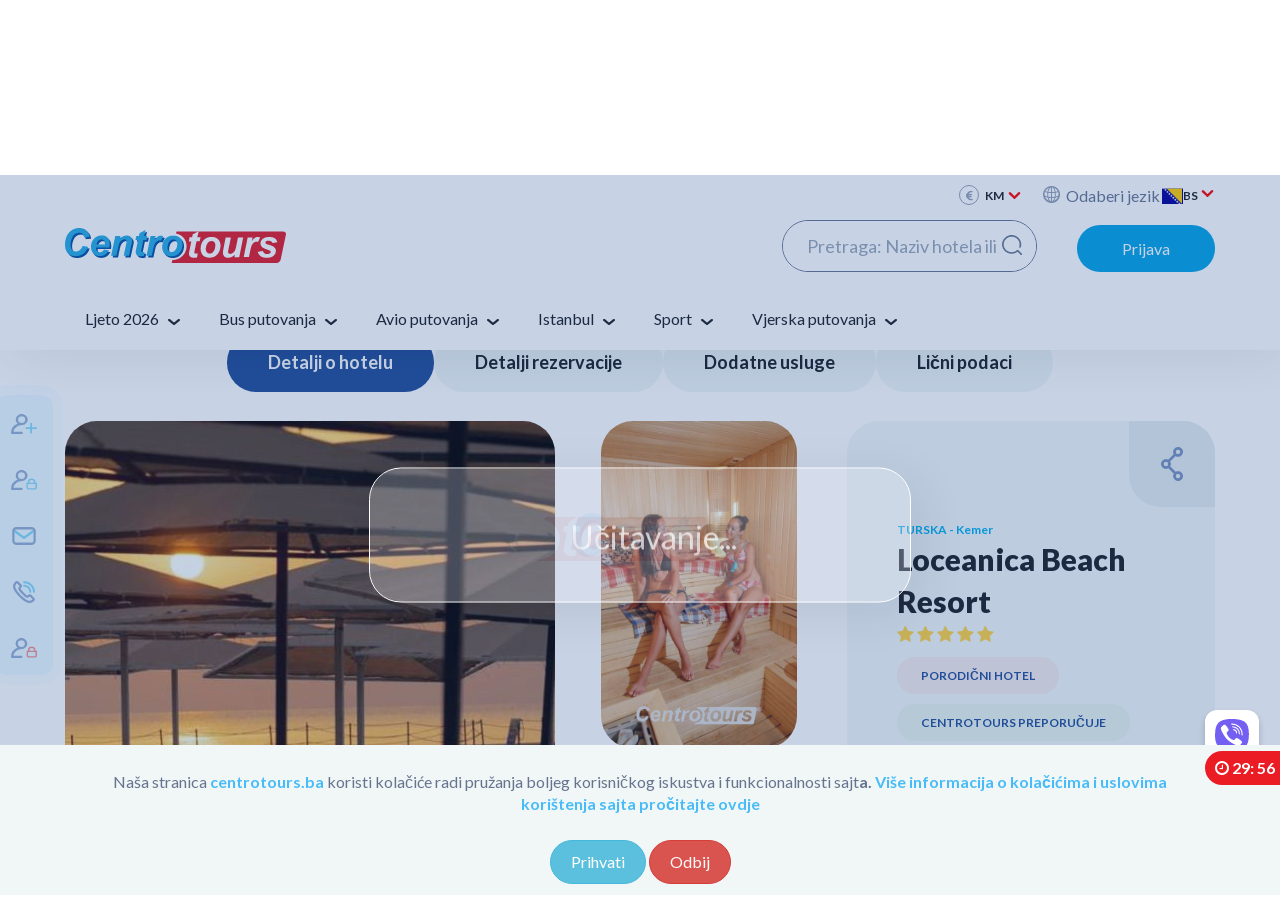

--- FILE ---
content_type: text/html; charset=utf-8
request_url: https://centrotours.ba/bs/hotel/loceanica-beach-resort
body_size: 55199
content:



<!DOCTYPE html>
<html lang="bs">
<head>
    <meta charset="UTF-8" />
    <meta name="viewport" content="width=device-width, minimal-ui, initial-scale=1, user-scalable=no">
    
    



    
    <title>Loceanica Beach Resort | Kemer | Centrotours Ljeto!</title>
    <meta name="title" property="og:title" content="Loceanica Beach Resort | Kemer | Centrotours Ljeto!" />
    <meta property="og:site_name" content="Loceanica Beach Resort | Kemer | Centrotours Ljeto!" />
    <meta name="twitter:title" content="Loceanica Beach Resort | Kemer | Centrotours Ljeto!" />


    <meta name="description" property="og:description" content="Loceanica Beach Resort u destinaciji Kemer. Provjerena ponuda hotela, profesionalna podrška i sigurna rezervacija uz Centrotours.
" />
    <meta name="twitter:description" content=" Loceanica Beach Resort u destinaciji Kemer. Provjerena ponuda hotela, profesionalna podrška i sigurna rezervacija uz Centrotours.
 " />


    <meta name="keywords" content="Turska, ljetovanje Turska, putovanje Turska, odmor Turska, all inclusive Turska, hoteli Turska, najpovoljniji aranžmani Turska, Turska 2026, ljeto 2026 Turska, Centrotours Turska, turistička agencija Turska, letovi za Tursku, Turska avionom, aranžmani Turska iz Sarajeva, Turska iz Tuzle, Turska iz Banjaluke, Turska paket aranžmani, Turska more, odmor na moru Turska, Turska hoteli 5*, luksuzni hoteli Turska, porodični odmor Turska, odmor sa djecom Turska, najbolji hoteli Turska, resorti Turska, Turska popusti, Turska last minute, Turska early booking, Turska apartmani, Turska hotel recenzije, putovanja avionom Turska, direktni letovi Turska, Turska all inclusive ponude, povoljno ljetovanje Turska,

Belek, Belek hoteli, Belek Turska, Belek ljetovanje, Belek all inclusive, Belek resorti, Belek hoteli 5*, Belek Turska 2026, Belek ponude, Belek luksuzni hoteli, Belek porodični hoteli, golf hoteli Belek, Belek Centrotours,

Antalija, Antalya, hoteli Antalya, hoteli Antalija, ljetovanje Antalija, ljetovanje Antalya, Antalija Turska, Antalya Turska, Antalija hoteli 5*, Antalya resorti, Antalija aranžmani, Antalija all inclusive, Antalija luksuzni hoteli, Antalija ljeto 2026, Antalya Centrotours,

Kemer, hoteli Kemer, Kemer Turska, Kemer ljetovanje, Kemer all inclusive, Kemer hoteli 5*, Kemer resorti, Kemer Turska 2026, Kemer ponude, Kemer more, Kemer Centrotours,

Alanya, hoteli Alanya, Alanya Turska, Alanya ljetovanje, Alanya hoteli 5*, Alanya all inclusive, Alanya resorti, Alanya ponude, Alanya Turska 2026, Alanya odmor, Alanya Centrotours,

Side, hoteli Side, Side Turska, Side ljetovanje, Side hoteli 5*, Side all inclusive, Side resorti, Side Turska 2026, Side ponude, Side Antalija, Side Centrotours,

Turska rivijera, Turska more, turski hoteli, turski resorti, plaže Turska, Mediteran Turska, Egejsko more Turska, Turska destinacije, gdje ljetovati u Turskoj, Turska putovanja avionom, Turska putovanja 2026, Centrotours ljeto Turska, Centrotours ponude, Centrotours aranžmani, Centrotours BiH" />


    <meta name="image" property="og:image" content="https://service.centrotours.ba/media/images/product/1/10/636022843800000000/2/1/7617/loceanica_beach_resort.jpg?w=300&h=300&mode=crop" />


<script type="application/ld+json">
{
  "@context": "https://schema.org",
  "@type": "Hotel",
  "name": "Loceanica Beach Resort | Kemer | Centrotours Ljeto!",
  "description":"Loceanica Beach Resort u destinaciji Kemer. Provjerena ponuda hotela, profesionalna podrška i sigurna rezervacija uz Centrotours.
",
  "image": [
    "https://service.centrotours.ba/media/images/product/1/10/636022843800000000/2/1/7617/loceanica_beach_resort.jpg?w=300&h=300&mode=crop"
  ]
}
</script>


    

    <link rel="dns-prefetch" href="https://cdnjs.cloudflare.com">
    <link rel="dns-prefetch" href="https://www.googletagmanager.com">
    <link rel="dns-prefetch" href="https://www.google-analytics.com">
    <link rel="dns-prefetch" href="https://centrotours.ba/bs/hotel/loceanica-beach-resort">
    <link rel="canonical" href="https://centrotours.ba/bs/hotel/loceanica-beach-resort" />
    <link rel="shortcut icon" href="../../Themes/CentroTours/SubThemes/Default/assets/favicon/favicon.ico" />
    <link rel="apple-touch-icon" sizes="57x57" href="../../Themes/CentroTours/SubThemes/Default/assets/favicon/apple-icon-57x57.png" />
    <link rel="apple-touch-icon" sizes="60x60" href="../../Themes/CentroTours/SubThemes/Default/assets/favicon/apple-icon-60x60.png" />
    <link rel="apple-touch-icon" sizes="72x72" href="../../Themes/CentroTours/SubThemes/Default/assets/favicon/apple-icon-72x72.png" />
    <link rel="apple-touch-icon" sizes="76x76" href="../../Themes/CentroTours/SubThemes/Default/assets/favicon/apple-icon-76x76.png" />
    <link rel="apple-touch-icon" sizes="114x114" href="../../Themes/CentroTours/SubThemes/Default/assets/favicon/apple-icon-114x114.png" />
    <link rel="apple-touch-icon" sizes="120x120" href="../../Themes/CentroTours/SubThemes/Default/assets/favicon/apple-icon-120x120.png" />
    <link rel="apple-touch-icon" sizes="144x144" href="../../Themes/CentroTours/SubThemes/Default/assets/favicon/apple-icon-144x144.png" />
    <link rel="apple-touch-icon" sizes="152x152" href="../../Themes/CentroTours/SubThemes/Default/assets/favicon/apple-icon-152x152.png" />
    <link rel="apple-touch-icon" sizes="180x180" href="../../Themes/CentroTours/SubThemes/Default/assets/favicon/apple-icon-180x180.png" />
    <link rel="icon" type="image/png" sizes="192x192" href="../../Themes/CentroTours/SubThemes/Default/assets/favicon/android-icon-192x192.png" />
    <link rel="icon" type="image/png" sizes="144x144" href="../../Themes/CentroTours/SubThemes/Default/assets/favicon/android-icon-144x144.png" />
    <link rel="icon" type="image/png" sizes="32x32" href="../../Themes/CentroTours/SubThemes/Default/assets/favicon/favicon-32x32.png" />
    <link rel="icon" type="image/png" sizes="96x96" href="../../Themes/CentroTours/SubThemes/Default/assets/favicon/favicon-96x96.png" />
    <link rel="icon" type="image/png" sizes="16x16" href="../../Themes/CentroTours/SubThemes/Default/assets/favicon/favicon-16x16.png" />
    <link rel="manifest" href="../../Themes/CentroTours/SubThemes/Default/assets/favicon/manifest.json" />
    <meta name="msapplication-TileColor" content="#262161" />
    <meta name="msapplication-TileImage" content="../../Themes/CentroTours/SubThemes/Default/assets/favicon/ms-icon-144x144.png" />
    <meta name="theme-color" content="#262161">
    <meta name="msapplication-navbutton-color" content="#262161">
    <meta name="apple-mobile-web-app-status-bar-style" content="#262161">
    <style>
        [ng\:cloak], [ng-cloak], [data-ng-cloak], [x-ng-cloak], .ng-cloak, .x-ng-cloak {
            display: none !important;
        }
    </style>
    <script type="text/javascript" src="https://cdnjs.cloudflare.com/ajax/libs/jquery/2.2.4/jquery.min.js"></script>
    <script type='text/javascript'>
        var pageTopTitle = "Vrati se na vrh";
        var pageTopImg = "../../Themes/CentroTours/SubThemes/Default/assets/images/TopPage.png";
    </script>

    

    
        <!--Not compressed styles-->
        <link href="../../Themes/CentroTours/SubThemes/Default/assets/style.min.css?v=7448" rel="stylesheet" />
        
        
        
    
    

<!-- Begin Google Consent User Centrics Code -->



<!-- End Google Consent User Centrics Code -->


<!-- Google Tag Manager -->
<script nonce="1Q07jN+HUEu5G2cHsWbuAw==">(function (w, d, s, l, i) {
        w[l] = w[l] || []; w[l].push({
            'gtm.start':
                new Date().getTime(), event: 'gtm.js'
        }); var f = d.getElementsByTagName(s)[0],
            j = d.createElement(s), dl = l != 'dataLayer' ? '&l=' + l : ''; j.async = true; j.src =
                'https://www.googletagmanager.com/gtm.js?id=' + i + dl; f.parentNode.insertBefore(j, f);
})(window, document, 'script', 'dataLayer', 'GTM-T6D7MLXG');</script>
<!-- End Google Tag Manager -->


<!-- Begin Google Analytics V2 -->
<script  src="https://www.googletagmanager.com/gtag/js?id=G-7SDCJ85BXL" defer></script>
<script nonce="1Q07jN+HUEu5G2cHsWbuAw==">
    window.dataLayer = window.dataLayer || [];
    function gtag() { dataLayer.push(arguments); }
    gtag('js', new Date());

    gtag('config', 'G-7SDCJ85BXL');
</script>
<!-- End Google Analytics -->






<!-- Begin Facebook Pixel Code -->
<script defer  nonce="1Q07jN+HUEu5G2cHsWbuAw==">
    !function (f, b, e, v, n, t, s) {
        if (f.fbq) return; n = f.fbq = function () {
            n.callMethod ?
                n.callMethod.apply(n, arguments) : n.queue.push(arguments)
        }; if (!f._fbq) f._fbq = n;
        n.push = n; n.loaded = !0; n.version = '2.0'; n.queue = []; t = b.createElement(e); t.async = !0;
        t.src = v; s = b.getElementsByTagName(e)[0]; s.parentNode.insertBefore(t, s)
    }(window,
        document, 'script', 'https://connect.facebook.net/en_US/fbevents.js');
    fbq('init', '2801277086758634');
    fbq('track', "PageView");</script>

<noscript>
    <img height="1" width="1" style="display: none"
        src="https://www.facebook.com/tr?id=2801277086758634&ev=PageView&noscript=1" />
</noscript>
<!-- End Facebook Pixel Code -->




</head>
<body class="full-page pace-page12 siteid-1 culture-bs-latn-ba page-type-hotelresult page-code-7617 page-status-subpage page-label-no* page-label-to-input page-placeholder-no* page-placeholder-no page-general-fix" ng-app="DefaultSanTSG">
    

<div id="dSiteInitializer">
    <script type="text/javascript">
        $(function () {
            SiteInitializer.init();
        });
        var SiteInitializer = {
            init: function () {
                SiteInitializer.Localization.init();
                SiteInitializer.Settings.init();
                SiteInitializer.Currency.init();
                SiteInitializer.Patameters.init();
                Sf.Core.App.B2C.PaymentCallback.checkStartedReservation();
            },
            Message: {
                DeleteItemConfirm: null,
                Ok: null,
                OkButton: null,
                CancelButton: null,
                ConfirmButton: null,
                RejectButton: null,
                FilterInvalidCriteria: null,
                AnErrorOccurred: null,
                TransactionSuccessfullyCompleted: null,
                StartedReservationContinueMessage: null
            },
            AvailableTitles: {
                Mr: null,
                Ms: null,
                Mrs: null,
                Miss: null,
                Adult: null,
                Adult24: null,
                Adult5:null,
                Child: null,
                Child24: null,
                Child5: null,
                Infant: null,
                Infant24: null,
                Infant5: null
            },
            SanApiKey: {
                EnableExpandedPriceSearch: 'False',
            },
            Text: {
                Night: null,
                Hour: null,
                Minute: null,
                Minute24: null,
                Minute5: null,
                Hour24: null,
                Hour5: null,
                CustomerAgeText: 'Osoba treba da ima minimum 18 godina na dan prijave u hotel',
                GuestAdultAgeText: 'The age of the leader person must be at least 18 ( over 12 years old can accommodate together an adult over 18) on the check-in date',
                ChildAgeText : 'The child&apos;s age must between 2 - 11,99 on the check-in date',
                InfantAgeText: 'The infant&apos;s age must between 0 - 1,99 on the check-in date',
            },
            Localization: {
                init: function () {
                    SiteInitializer.Localization.set();
                },
                set: function () {
                    Localized.initialize({
                        Custom0: 'Polje je potrebno popuniti',
                        RequiredField: 'Polje je potrebno popuniti',
                        InvalidEmail: 'Pogrešan e-mail',
                        InvalidPassword: 'Lozinka mora sadržavati najmanje 8 znakova uključujući mala i velika slova te brojeve.',
                        InvalidNumeric: '',
                        InvalidZipCode: '',
                        InvalidTaxNo: '',
                        InvalidPhoneNo: 'Neispravan broj telefona',
                        InvalidDate: 'Pogrešan datum',
                        EmailExist: 'E-mail postoji',
                        DayTextOfNull: 'DD',
                        MonthTextOfNull: 'MM',
                        YearTextOfNull: 'YYYY',
                        InvalidEqualTo: 'Polja nisu jednaka.',
                        InvalidHour: 'InvalidHour'
                    });
                }
            },
            Settings: {
                init: function () {
                    SiteInitializer.Settings.set();
                },
                set: function () {
                    SiteInitializer.Settings.AgencyNationality = 'BIH';
                    SiteInitializer.Settings.AgencyNationalityTwoCharacter = 'BA';
                    SiteInitializer.Settings.ApiDateFormat = 'dd.MM.yyyy';
                    SiteInitializer.Settings.DatepickerDateFormat = 'dd.mm.yyyy';
                    SiteInitializer.Settings.DefaultPhoneMask = 'Z99999999999999';
                    SiteInitializer.Settings.PhoneMaskFormatByMarket = 'Z99999999999999';
                    SiteInitializer.Settings.GoogleMapID = '';
                    Common.setModalClass();
                }
            },
            Currency: {
                init: function () {
                    SiteInitializer.Currency.set();
                    SiteInitializer.setAngularDateFormat();
                },
                set: function () {
                    var data = $.parseJSON('[{"Currency":"KM","ShortName":"BAM","Rate":0}]');
                    if (Common.Price.Prm.Currencies != undefined)
                        Common.Price.Prm.Currencies = data;
                    if (Common.Price.Prm.TV_DefaultSaleCur != undefined)
                        Common.Price.Prm.TV_DefaultSaleCur = ''
                    Common.customCurrencyInfo = eval('[{code:"KM",value:"KM",externalCode1:"RIGHT",externalCode2:""}]');
                }
            },
            Url: {
                Slugify: function (text) {
                    return text.toLowerCase().replace(/ /g, '-').replace(/[^\w-]+/g, '');
                },
                Domain: null,
                HomePage: null,
                BookingService: null,
                BookingConfirmation: null,
                Payment: {
                    SuccessPage: null,
                    ErrorPage: null,
                    PaymentCallback:null
                }
            },
            setAngularDateFormat: function () {
                angular.module(Common.moduleName).filter('firmDate', function ($filter) {
                    return function (input) {
                        if (input == null) { return ""; }
                        var _date = $filter('date')(new Date(input), SiteInitializer.Settings.DatepickerDateFormat.replace('mm', 'MM'));
                        return _date;
                    };
                });
            },
            Patameters: {
                init: function () {
                    $.fn.modal.prototype.constructor.Constructor.DEFAULTS.backdrop = 'static'
                    SiteInitializer.Patameters.set();
                },
                set: function () {
                    Common.siteCulture = 'bs-Latn-BA';
                    Common.shortCultureCode = 'bs';
                    Common.rootUrl = '../../';
                    Common.infantAge = 1;
                    Common.childAge = 11;
                    SiteInitializer.AvailableTitles.Mr = 'Gdin';
                    SiteInitializer.AvailableTitles.Ms = 'Gđica';
                    SiteInitializer.AvailableTitles.Mrs = 'Gđa';
                    SiteInitializer.AvailableTitles.Miss = 'Gospođica';
                    SiteInitializer.AvailableTitles.Adult = 'Odrasli';
                    SiteInitializer.AvailableTitles.Adult24 = 'Adult2-4';
                    SiteInitializer.AvailableTitles.Adult5 = 'Adult5';
                    SiteInitializer.AvailableTitles.Child = 'Dijete';
                    SiteInitializer.AvailableTitles.Child24 = 'Dijete';
                    SiteInitializer.AvailableTitles.Child5 = 'Child5';
                    SiteInitializer.AvailableTitles.Infant = 'Beba';
                    SiteInitializer.AvailableTitles.Infant24 = 'Infant2-4';
                    SiteInitializer.AvailableTitles.Infant5 = 'Infant5';
                    SiteInitializer.Message.AreYouSure = 'Da li ste sigurni?';
                    SiteInitializer.Message.Ok = 'Ok';
                    SiteInitializer.Message.OkButton = 'Ok';
                    SiteInitializer.Message.CancelButton = 'Zatvori';
                    SiteInitializer.Message.ConfirmButton = 'Potvrdi';
                    SiteInitializer.Message.RejectButton = 'Odustani';
                    SiteInitializer.Message.FilterInvalidCriteria = 'FILTER';
                    SiteInitializer.Message.AnErrorOccurred = 'Pojavila se greška';
                    SiteInitializer.Message.TransactionSuccessfullyCompleted = 'Transakcija uspješno završena';
                    SiteInitializer.Message.StartedReservationContinueMessage = 'Started Reservation Continue Message';
                    SiteInitializer.Text.Hour = 'Sat';
                    SiteInitializer.Text.Hour24 = 'Hour2-4';
                    SiteInitializer.Text.Hour5 = 'Hour5';
                    SiteInitializer.Text.Minute = 'Minuta';
                    SiteInitializer.Text.Minute24 = 'Minute2-4';
                    SiteInitializer.Text.Minute5 = 'Minute5';
                    SiteInitializer.Text.Night = 'Noći';
                    SiteInitializer.Url.BookingConfirmation = '../book/booking-confirmation';
                    SiteInitializer.Url.HomePage = '../site/home';
                    SiteInitializer.Url.Domain = 'https://centrotours.ba/';
                    SiteInitializer.Url.Payment.PaymentCallback =  '';
                    SiteInitializer.Url.Payment.SuccessPage = SiteInitializer.Url.Domain + 'Page/Payment/SuccessPage.aspx';
                    SiteInitializer.Url.Payment.ErrorPage = SiteInitializer.Url.Domain + 'Page/Payment/ErrorPage.aspx';
                    SiteInitializer.Url.BookingService = '../../ScriptService/Modules/Other/BookingService.asmx';
                    TvWebClient.Prm.Token = 'eyJhbGciOiJIUzI1NiIsInR5cCI6IkpXVCJ9.[base64].uD1Xo-qZuvjc7FXyhPS8_nHbsQFGKfntaeqRAm7ga_w';
                    TvWebClient.Prm.ApiUrl = 'https://b2cservice.centrotours.ba/v2';
                    TvWebClient.Prm.MediaUrl = 'https://service.centrotours.ba/media';
                    GoogleMap.zoom = '8';
                    GoogleMap.iconImage = '';
                    GoogleMap.useByCulture = Boolean('True');
                    GeneralLoading.Prm.absoluteImagePath = '../../themes/CentroTours/css/images/loading/';
                    GeneralLoading.Prm.mode.global.text = "General Loading Global Text"
                    GeneralLoading.Prm.mode.hotel.text = 'Pretražujemo 350.000 hotela na 35.000 destinacija';
                    GeneralLoading.Prm.mode.flight.text = 'We&apos;re searching for premium airline service with high-class standards';
                    GeneralLoading.Prm.mode.booking.text = 'We&apos;re booking your dreams';
                    GeneralLoading.Prm.mode.email.text = 'EmailisSending';
                }
            }
        }
    </script>

    <script type="text/javascript">
        $(window).load(function () {
            bootbox.addLocale('bs', {
                OK: SiteInitializer.Message.OkButton + ' ',
                CANCEL: SiteInitializer.Message.CancelButton + ' ',
                CONFIRM: SiteInitializer.Message.ConfirmButton + ' ',
                REJECT: SiteInitializer.Message.ConfirmButton + ' '
            });
            bootbox.setLocale('bs');
        });
    </script>

    <script>
        (function (i, s, o, g, r, a, m) {
            i['GoogleAnalyticsObject'] = r; i[r] = i[r] || function () {
                (i[r].q = i[r].q || []).push(arguments)
            }, i[r].l = 1 * new Date(); a = s.createElement(o),
            m = s.getElementsByTagName(o)[0]; a.async = 1; a.src = g; m.parentNode.insertBefore(a, m)
        })(window, document, 'script', 'https://www.google-analytics.com/analytics.js', 'ga');

        ga('create', 'G-7SDCJ85BXL', 'auto');
        ga('send', 'pageview');
    </script>
    

<script>
    $(window).load(function () {
        CountLocalization.load();
    })
    var CountLocalization = {
        Prm: {
            LocalizationData : [],
        },
        init: function () {
            CountLocalization.update();
        },
        update: function () {
            $("[data-ui-type='CountLocalization']").each(function () {
                var obj = $(this);
                var count = obj.attr('data-count'),
                    old_count = obj.attr('data-old-count'),
                    type = obj.attr('data-type'),
                    title = obj.attr('data-title');
                if (count != old_count) {
                    if (title == undefined || title.length == 0) title = obj.html();
                    obj.attr('data-old-count', count);
                    obj.html(CountLocalization.change(count, type, title));
                }
            })
        },
        change: function (count, type, title) {
            if (count == undefined || type === undefined) return '';
            var locale = _.find(CountLocalization.Prm.LocalizationData, function (x) { return x.Type == type && count >= x.From && count <= x.To });
            if (locale != undefined) return locale.Title;
            if (title != undefined) if (title != null) return title;
            return Common.getLexiconByCode(type);
        },
        load: function () {
            CountLocalization.init();
        }
    };
</script>
</div>

    

<script>
    $(window).load(function () {
        BrowserExperience.init();
        BrowserExperience.pageLoad();
    })

    var BrowserExperience = {
        Prm: {
            Cookie: {
                Name: 'browser-experience'
            },
            HideBrowserExperience:'True',
        },
        init: function () {
            $('#dBrowserExperience #btn-browser-experience').click(BrowserExperience.btnConfirm_Click);
        },
        controller: function () {
            if (BrowserExperience.getCookie() == 1) {
                BrowserExperience.toDisable();
            }
            else {
                //$("[data-ui-id='browserExperienceText']").html(browserExperienceText);
                if (BrowserExperience.Prm.HideBrowserExperience != "True") {
                    BrowserExperience.toEnable();
                }
            }
        },
        toEnable: function () {
            $('#dBrowserExperience').removeClass('hidden').show();
        },
        toDisable: function () {
            $('#dBrowserExperience').hide();
        },
        getCookie: function () {
            return Sf.Core.CookieManager.get(BrowserExperience.Prm.Cookie.Name);
        },
        setCookie: function () {
            Sf.Core.CookieManager.set(BrowserExperience.Prm.Cookie.Name, "1", 0);
        },
        btnConfirm_Click: function () {
            BrowserExperience.setCookie();
            BrowserExperience.toDisable();
        },
        browserIsChrome: function () {
            var chrome = /chrome/.test(navigator.userAgent.toLowerCase());
            var opera = /opr/.test(navigator.userAgent.toLowerCase());
            /trident/.test(navigator.userAgent.toLowerCase()) || /.net/.test(navigator.userAgent.toLowerCase());
            var edge = /edge/.test(navigator.userAgent.toLowerCase());
            var yandex = /yabrowser/.test(navigator.userAgent.toLowerCase());
            /* Detect Yandex */
            if (yandex) {
                chrome = false;
            }

            /* Detect Opera */
            if (opera) {
                chrome = false;
            }

            /* Detect Edge */
            if (edge) {
                chrome = false;
            }

            /* Detect Chrome */
            if (chrome) {
                /* Finally, if it is Chrome then jQuery thinks it's 
                   Safari so we have to tell it isn't */
                return true;
            }
            return chrome;
        },
        pageLoad: function () {
            var isChrome = BrowserExperience.browserIsChrome();///Chrome/.test(navigator.userAgent) && /Google Inc/.test(navigator.vendor);
            if (!isChrome) {
                BrowserExperience.controller();
            }
        }
    }
</script>

<div class="BrowserExperience hidden" id="dBrowserExperience">
    <div class="container">
        <div class="text-area" id="browser-experience-text">
            <div class="content">
                <div class="BrowserExperience-dialog clearfix">
                        <div class="btn-area">
                        <a id="btn-browser-experience" class=""><i class="fa fa-close"></i><span class="bttext hidden">Zatvori</span></a>
                    </div>
                    <div class="text" data-ui-id="browserExperienceText">
                        <p>Predlažemo da koristite Google Chrome preglednik radi boljeg korisničkog iskustva. Za preuzimanje preglednika kliknite ovdje.</p>
 <!--B2C_HtmlContent Script Start-->             
                       
                    </div>
                    <div class="downloadButtonArea">
                        <a id="ctl00_BrowserExperience1_btnChromeDownload" class="downloadButton" href="https://www.google.com/intl/hr/chrome/" target="_blank">
                            <i class="fa fa-download"></i>Download Chrome</a>
                    </div>
                 

                </div>
            </div>
        </div>
    </div>
</div>

    <form name="aspnetForm" method="post" action="./loceanica-beach-resort" id="aspnetForm" ng-cloak="">
<div>
<input type="hidden" name="__VIEWSTATE" id="__VIEWSTATE" value="/wEPDwUKMTc2Njk2NTQ0OWRkKYMexy9Q/uho9BfVMjjTivNp8Td+ak1vIsfR/NpcgQI=" />
</div>

<div>

	<input type="hidden" name="__VIEWSTATEGENERATOR" id="__VIEWSTATEGENERATOR" value="8107201C" />
</div>
        <div id="wrap">
            

<!-- Begin UserMenuArea -->

<div class="UserMenuArea">
    <ul>
        
        <li class="register"><a id="ctl00_UserMenuArea_hylMemberDetail" href="../site/member-info-detail"><span class="text">Registrujte se</span><span class="icon"></span></a></li>
        
        <li class="member-area"><a id="ctl00_UserMenuArea_hylLogin" href="../site/member-login"><span id="ctl00_UserMenuArea_lblLogin" class="text">Pristup za članove</span><span class="icon"></span></a></li>
        <li class="contact"><a id="ctl00_UserMenuArea_hylContact" href="../site/contact"><span class="text">Kontakt</span><span class="icon"></span></a></li>
        <li class="call-back"><a id="ctl00_UserMenuArea_hylCallYou" data-toggle="modal" data-target="#mdlCallYou"><span class="text">Ostavite kontakt, pozvat ćemo Vas</span><span class="icon"></span></a></li>
        <li class="partnership"></li>
        <li class="agencyLogin"><a id="ctl00_UserMenuArea_hylAgencyLogin" href="https://b2b.centrotours.ba" target="_blank"><span class="text">Agent LOGIN</span><span class="icon"></span></a></li>
    </ul>
   
</div>
 <div id="mdlCallYou" class="modal fade mdlCallYou" tabindex="-1" role="dialog" aria-labelledby="myModalLabel" aria-hidden="true">
    <div class="modal-dialog">
        <div class="modal-content">
            <div class="loading-back" style="display: none;" data-ui-id="dCallYou">
                <div class="loading-ctrl">
                    <div class="spinner">
                        <div class="bounce1"></div>
                        <div class="bounce2"></div>
                        <div class="bounce3"></div>
                    </div>
                </div>
            </div>
            <div class="modal-header">
                <button type="button" class="close" data-dismiss="modal">&times;</button>
                <h4 class="modal-title">Ostavite podatke, pozvat ćemo Vas</h4>
            </div>
            <div class="modal-body">
                

<script type="text/javascript">
    $(function () {
        CallYou.url = '../../ScriptService/Modules/Other/Repository.asmx';
        CallYou.customService = '../../themes/CentroTours/Services/CentroToursService.asmx';
        CallYou.Prm.Txt.CallTime = 'Vrijeme poziva';
        CallYou.Prm.Txt.CountryCode = 'Pozivni broj države';
        CallYou.Prm.AvailableTime = '10-17';
        CallYou.Prm.DateRangePickerStatus = false;
        CallYou.pageInit();
    });
    $(window).load(function () {
        CallYou.pageLoad();
    });

</script>

<div id="CallYou" class="CallYou  " data-ui-id="CallYou" data-contacttype="CallYou">
    <div class="panel panel-default">
        <div class="panel-body">
            <div id="dResult" class="alert alert-success" role="alert" style="display: none;">
                <span></span>
            </div>
            <div id="dForm" class="row bs-row-fix-5">
                <div class="col-lg-12 col-md-12 col-sm-12 col-xs-12">
                    <div class="form-group">
                        <label for="txtContactName" class="control-label">Ime i prezime </label>
                        <input type="text" id="txtContactName" class="form-control vaRequired" placeholder='Ime i prezime' />
                    </div>
                </div>
                <div class="col-lg-12 col-md-12 col-sm-12 col-xs-12">
                    <div class="form-groups phone-group">
                        <div class="form-group clearfix">
                            <label for="txtMobilePhoneCallYou" class="control-label hidden">Pozivni broj države</label>
                            <label for="txtMobilePhoneCallYou" class="control-label">Mobitel</label>
                            <div class="form-groups code">
                                   <div class="form-group">
                                
                                <div class="select-area">
                                    <select id="txtCountryCodeCallYou" class="form-control vaRequired">
                                    </select>
                                </div>
                            </div>
                            </div>
                            <div class="form-groups Phone">
                                 <div class="form-group">
                                <input type="text" id="txtMobilePhoneCallYou" class="form-control vaPhoneNo" data-ui-type="phone" placeholder='Broj telefona' />
                            </div>
                            </div>
                        </div>
                    </div>
      
                </div>

                


                <div class="col-lg-12 col-md-12 col-sm-12 col-xs-12">
                    <div class="form-group">
                        <label for="txtDescriptionCallYou" class="control-label">Poruka</label>
                        <textarea id="txtDescriptionCallYou" rows="2" class="form-control vaRequired" placeholder='Molimo upišite tekst poruke'></textarea>
                    </div>
                </div>
                <div class="col-lg-4 col-md-4 col-sm-6 col-xs-12">
                    <div class="form-group">
                        <div class="Birthday daterange-area hidden">
                            <div class="form-group date-range" id="dCYDateRange">
                                <label for="dDateRange-date-0" class="control-label">Datum poziva</label>
                                <div class="dateSelect hidden">
                                    <div class="date-range-show start">
                                        <span class="day">-</span>
                                        <span class="month">-</span>
                                        <span class="day-text">-</span>
                                    </div>
                                    <div class="seperator">...</div>
                                    <div class="date-range-show end hidden">
                                        <span class="day">-</span>
                                        <span class="month">-</span>
                                        <span class="day-text">-</span>
                                    </div>
                                    <div class="arrow"></div>
                                </div>
                                <input type="text" class="form-control vaDate vaRequired" id="dateDefault" data-ui-id="daterangepicker" oninput="test()" placeholder="Izaberi" autocomplete="off" />
                            </div>
                        </div>
                        <div class="form-groups Birthday date ">
                            <div class="form-group">
                                <label for="dCustomerBirthday" class="control-label">Datum poziva</label>
                                <div class="input-group date ll-skin-vigo" id="callbackDate">
                                    <input type="text" class="form-control vaDate vaRequired" data-ui-id="datepicker" placeholder="Call Date Placeholder" />
                                    <span class="input-group-addon"><i class="glyphicon glyphicon-calendar"></i></span>
                                </div>
                            </div>
                        </div>
                    </div>
                </div>
                <div class="col-lg-8 col-md-8 col-sm-6 col-xs-12">
                    <div class="row bs-row-fix-5">

                        <div class="col-lg-2 col-md-2 col-sm-2 col-xs-2 calltime">
                            <div class="form-group">
                                <label class="control-label">Sat</label>
                                <select id="ddlCallTimeHour" class="form-control vaRequired">
                                    
                                </select>
                            </div>
                        </div>
                        <div class="col-lg-1 col-md-1 col-sm-1 col-xs-1 callline">:</div>
                        <div class="col-lg-2 col-md-2 col-sm-2 col-xs-2 calltime">
                            <div class="form-group">
                                <label class="control-label">Minuta</label>
                                <select id="ddlCallTimeMinute" class="form-control vaRequired">
                                    
                                </select>
                            </div>
                        </div>
                    </div>
                </div>
            </div>
        </div>
        <div class="panel-footer clearfix">
            <div class="row bs-row-fix-5">
                <div class="col-md-6">
                    <div class="g-recaptcha" data-ui-id="GoogleRecaptcha"></div>
                </div>
                <div class="col-md-6 text-right">
                    <a id="btnSave" class="btn btn-success btn-lg btn-contact-send">Pozovite me</a>
                </div>
            </div>
        </div>
    </div>
</div>

            </div>
        </div>

    </div>
</div>
<div id="mdlAgency" class="modal fade" tabindex="-1" role="dialog" aria-labelledby="myModalLabel" aria-hidden="true">
    <div class="modal-dialog">
        <div class="modal-content">
            <div class="loading-back" style="display: none;" data-ui-id="dAgency">
                <div class="loading-ctrl">
                    <div class="spinner">
                        <div class="bounce1"></div>
                        <div class="bounce2"></div>
                        <div class="bounce3"></div>
                    </div>
                </div>
            </div>
            <div class="modal-header">
                <button type="button" class="close" data-dismiss="modal">&times;</button>
                <h4 class="modal-title">Business Partnership</h4>
            </div>
            <div class="modal-body">
                

<script type="text/javascript">
    $(function () {
        Agency.url = '../../ScriptService/Modules/Other/Repository.asmx';
        Agency.customService = '../../themes/CentroTours/Services/CentroToursService.asmx';
        Agency.Prm.ContactType = 'Agency'
        Agency.Prm.SuccessMessage = 'AgencyPartnershipSuccess'
        Agency.Prm.Txt.CountryCode = 'Pozivni broj države';

        Agency.pageInit();
    });
    $(window).load(function () {
        Agency.pageLoad();
    });
</script>

<div id="Agency" class="CallYou" data-ui-id="Agency" data-contacttype="Agency">
    <div class="panel panel-default">
        <div class="panel-body">
            <div id="dResult" class="alert alert-success" role="alert" style="display: none;">
                <span></span>
            </div>
            <div id="dForm" class="row bs-row-fix-5">
                <div class="col-lg-6 col-md-6 col-sm-12 col-xs-12">
                    <div class="form-group">
                        <label for="txtAgencyName" class="control-label">Agencija Ime</label>
                        <input type="text" id="txtAgencyName" class="form-control vaRequired" placeholder='Agency Name placeholder' />
                    </div>
                </div>
                <div class="col-lg-6 col-md-6 col-sm-12 col-xs-12">
                    
                    <div class="row bs-row-fix-5">
                        <div class="col-lg-4 col-md-4 col-sm-12 col-xs-12">
                            <div class="form-group">
                                <div class="select-area">
                                    <label for="txtMobilePhoneAgency" class="control-label">Pozivni broj države</label>
                                    <select id="txtCountryCodeAgency" class="form-control vaRequired">
                                    </select>
                                </div>
                            </div>
                        </div>
                        <div class="col-lg-8 col-md-8 col-sm-12 col-xs-12">
                            <div class="form-group">
                                <label for="txtMobilePhoneAgency" class="control-label">Mobitel</label>
                                <input type="text" id="txtMobilePhoneAgency" class="form-control vaPhoneNo vaRequired" data-ui-type="phone" placeholder='Agency MobilePhone placeholder' />
                            </div>
                        </div>
                    </div>
                </div>
                <div class="col-lg-6 col-md-6 col-sm-12 col-xs-12">
                    <div class="form-group">
                        <label for="txtCountry" class="control-label">Naziv države</label>
                        <input type="text" id="txtCountry" class="form-control vaRequired" placeholder='Agency Country placeholders' />
                    </div>
                </div>
                <div class="col-lg-6 col-md-6 col-sm-12 col-xs-12">
                    <div class="form-group">
                        <label for="txtCity" class="control-label">Naziv grada</label>
                        <input type="text" id="txtCity" class="form-control vaRequired" placeholder='Agency City placeholder' />
                    </div>
                </div>

                <div class="col-lg-12 col-md-12 col-sm-12 col-xs-12">
                    <div class="form-group">
                        <label for="txtDescriptionAgency" class="control-label">Agency Subject</label>
                        <textarea id="txtDescriptionAgency" rows="3" class="form-control vaRequired" placeholder='Agency Subject placeholder'></textarea>
                    </div>
                </div>
            </div>
        </div>
        <div class="panel-footer clearfix">
            <div class="row bs-row-fix-5">
                <div class="col-md-6">
                    <div class="g-recaptcha" data-ui-id="GoogleRecaptcha"></div>
                </div>
                <div class="col-md-6 text-right">
                    <a id="btnSave" class="btn btn-success btn-lg btn-contact-send">POŠALJI</a>
                </div>
            </div>
        </div>
    </div>
</div>

            </div>
        </div>

    </div>
</div>


<!-- End UserMenuArea -->
            <div id="main">
                <div class="page-header" >
                    <div class="header" id="headerSticky">
                        <div class="container">
                            <div>
	


<div class="logo">
    <a href='../site/home'></a>
</div>



<script type="text/javascript">
    $(function () {
        MultiLevelDropDownV1.init();
    });
    $(window).load(function () {
        MultiLevelDropDownV1.load();
    });
</script>

<div class="MultiLevelDropDownV1" data-ui-id="MultiLevelDropDownV1" data-hasan="dsadas">
    <div id="menuarea" class="menu-area sticky-control-false full-width-back">
        <div class="menu-inner">
            <div id="jetmenuarea" class="jetmenu-area">
                
                        <ul id="jetmenu" class="jetmenu">
                    
                        <li>
                            <a id="ctl00_cphHeader_ctl02_rptMenu_ctl01_hylMenu" rel="nofollow" href="javascript:void(0);">Ljeto 2026</a>
                            
                        <ul class="dropdown">
                    
                        <li>
                            <a id="ctl00_cphHeader_ctl02_rptMenu_ctl01_ctl00_ctl01_hylMenu" href="https://centrotours.ba/bs/locationmix/jadran-hrvatska">Jadran</a>
                            
                        <ul class="dropdown">
                    
                        <li>
                            <a id="ctl00_cphHeader_ctl02_rptMenu_ctl01_ctl00_ctl01_ctl00_ctl01_hylMenu" rel="nofollow" href="javascript:void(0);">Jadran - Čarobna zima</a>
                            
                        <ul class="dropdown">
                    
                        <li>
                            <a id="ctl00_cphHeader_ctl02_rptMenu_ctl01_ctl00_ctl01_ctl00_ctl01_ctl00_ctl01_hylMenu" href="https://cms.centrotours.ba/b2cdocuments/split_-_c_arobna_zima_2026.pdf" target="new">Split - Čarobna zima 2026</a>
                            
                        </li>
                    
                        <li>
                            <a id="ctl00_cphHeader_ctl02_rptMenu_ctl01_ctl00_ctl01_ctl00_ctl01_ctl00_ctl02_hylMenu" href="https://cms.centrotours.ba/b2cdocuments/dubrovnik_-_c_arobna_zima_2026.pdf" target="new">Dubrovnik - Čarobna zima 2026</a>
                            
                        </li>
                    
                        </ul>
                    
                        </li>
                    
                        <li>
                            <a id="ctl00_cphHeader_ctl02_rptMenu_ctl01_ctl00_ctl01_ctl00_ctl02_hylMenu" href="https://centrotours.ba/bs/locationmix/jadran-hrvatska" target="new">Jadran - Ljeto 2026</a>
                            
                        <ul class="dropdown">
                    
                        <li>
                            <a id="ctl00_cphHeader_ctl02_rptMenu_ctl01_ctl00_ctl01_ctl00_ctl02_ctl00_ctl01_hylMenu" rel="nofollow" href="javascript:void(0);">Dubrovacka rivijera</a>
                            
                        <ul class="dropdown">
                    
                        <li>
                            <a id="ctl00_cphHeader_ctl02_rptMenu_ctl01_ctl00_ctl01_ctl00_ctl02_ctl00_ctl01_ctl00_ctl01_hylMenu" href="https://cms.centrotours.ba/b2cdocuments/admiral_grand_slano_2026.pdf" target="new">Admiral Grand Hotel</a>
                            
                        </li>
                    
                        <li>
                            <a id="ctl00_cphHeader_ctl02_rptMenu_ctl01_ctl00_ctl01_ctl00_ctl02_ctl00_ctl01_ctl00_ctl02_hylMenu" href="https://cms.centrotours.ba/b2cdocuments/pelje_ac_hoteli_2026.pdf" target="new">Pelješac Hoteli 2026</a>
                            
                        </li>
                    
                        <li>
                            <a id="ctl00_cphHeader_ctl02_rptMenu_ctl01_ctl00_ctl01_ctl00_ctl02_ctl00_ctl01_ctl00_ctl03_hylMenu" href="https://cms.centrotours.ba/b2cdocuments/kor_ula_hoteli_2026.pdf" target="new">Korčula Hoteli 2026</a>
                            
                        </li>
                    
                        </ul>
                    
                        </li>
                    
                        <li>
                            <a id="ctl00_cphHeader_ctl02_rptMenu_ctl01_ctl00_ctl01_ctl00_ctl02_ctl00_ctl02_hylMenu" rel="nofollow" href="javascript:void(0);">Makarska rivijera</a>
                            
                        <ul class="dropdown">
                    
                        <li>
                            <a id="ctl00_cphHeader_ctl02_rptMenu_ctl01_ctl00_ctl01_ctl00_ctl02_ctl00_ctl02_ctl00_ctl01_hylMenu" href="https://cms.centrotours.ba/b2cdocuments/makarska_hoteli_-_cjenovnik_2026.pdf" target="new">Makarska Hoteli - Cjenovnik 2026</a>
                            
                        </li>
                    
                        <li>
                            <a id="ctl00_cphHeader_ctl02_rptMenu_ctl01_ctl00_ctl01_ctl00_ctl02_ctl00_ctl02_ctl00_ctl02_hylMenu" href="https://cms.centrotours.ba/b2cdocuments/horizont_hotel_ba_ka_voda_2026.pdf" target="new">Horizont Hotel - Baška Voda</a>
                            
                        </li>
                    
                        <li>
                            <a id="ctl00_cphHeader_ctl02_rptMenu_ctl01_ctl00_ctl01_ctl00_ctl02_ctl00_ctl02_ctl00_ctl03_hylMenu" href="https://cms.centrotours.ba/b2cdocuments/tui_blue_adriatic_beach_-_cjenovnik_2026.pdf" target="new">Tui Blue Adriatic Beach - Živogošće</a>
                            
                        </li>
                    
                        </ul>
                    
                        </li>
                    
                        <li>
                            <a id="ctl00_cphHeader_ctl02_rptMenu_ctl01_ctl00_ctl01_ctl00_ctl02_ctl00_ctl03_hylMenu" rel="nofollow" href="javascript:void(0);">Splitska rivijera</a>
                            
                        <ul class="dropdown">
                    
                        <li>
                            <a id="ctl00_cphHeader_ctl02_rptMenu_ctl01_ctl00_ctl01_ctl00_ctl02_ctl00_ctl03_ctl00_ctl01_hylMenu" href="https://cms.centrotours.ba/b2cdocuments/tn_brzet_-_cjenovnik_2026.pdf" target="new">Turisticčo naselje Brzet</a>
                            
                        </li>
                    
                        </ul>
                    
                        </li>
                    
                        </ul>
                    
                        </li>
                    
                        </ul>
                    
                        </li>
                    
                        <li>
                            <a id="ctl00_cphHeader_ctl02_rptMenu_ctl01_ctl00_ctl02_hylMenu" rel="nofollow" href="javascript:void(0);">Turska</a>
                            
                        <ul class="dropdown">
                    
                        <li>
                            <a id="ctl00_cphHeader_ctl02_rptMenu_ctl01_ctl00_ctl02_ctl00_ctl01_hylMenu" rel="nofollow" href="javascript:void(0);">Antalijska regija</a>
                            
                        <ul class="dropdown">
                    
                        <li>
                            <a id="ctl00_cphHeader_ctl02_rptMenu_ctl01_ctl00_ctl02_ctl00_ctl01_ctl00_ctl01_hylMenu" href="https://centrotours.ba/bs/locationmix/alanja">Alanja</a>
                            
                        </li>
                    
                        <li>
                            <a id="ctl00_cphHeader_ctl02_rptMenu_ctl01_ctl00_ctl02_ctl00_ctl01_ctl00_ctl02_hylMenu" href="https://centrotours.ba/bs/locationmix/antalija">Antalija</a>
                            
                        </li>
                    
                        <li>
                            <a id="ctl00_cphHeader_ctl02_rptMenu_ctl01_ctl00_ctl02_ctl00_ctl01_ctl00_ctl03_hylMenu" href="https://centrotours.ba/bs/locationmix/belek">Belek</a>
                            
                        </li>
                    
                        <li>
                            <a id="ctl00_cphHeader_ctl02_rptMenu_ctl01_ctl00_ctl02_ctl00_ctl01_ctl00_ctl04_hylMenu" href="https://centrotours.ba/bs/locationmix/kemer">Kemer</a>
                            
                        </li>
                    
                        <li>
                            <a id="ctl00_cphHeader_ctl02_rptMenu_ctl01_ctl00_ctl02_ctl00_ctl01_ctl00_ctl05_hylMenu" href="https://centrotours.ba/bs/locationmix/side">Side</a>
                            
                        </li>
                    
                        </ul>
                    
                        </li>
                    
                        <li>
                            <a id="ctl00_cphHeader_ctl02_rptMenu_ctl01_ctl00_ctl02_ctl00_ctl02_hylMenu" rel="nofollow" href="javascript:void(0);">Egejska regija</a>
                            
                        <ul class="dropdown">
                    
                        <li>
                            <a id="ctl00_cphHeader_ctl02_rptMenu_ctl01_ctl00_ctl02_ctl00_ctl02_ctl00_ctl01_hylMenu" href="https://centrotours.ba/bs/locationmix/bodrum">Bodrum</a>
                            
                        </li>
                    
                        <li>
                            <a id="ctl00_cphHeader_ctl02_rptMenu_ctl01_ctl00_ctl02_ctl00_ctl02_ctl00_ctl02_hylMenu" href="https://centrotours.ba/bs/locationmix/kusadasi">Kušadasi</a>
                            
                        </li>
                    
                        <li>
                            <a id="ctl00_cphHeader_ctl02_rptMenu_ctl01_ctl00_ctl02_ctl00_ctl02_ctl00_ctl03_hylMenu" href="https://centrotours.ba/bs/locationmix/marmaris">Marmaris</a>
                            
                        </li>
                    
                        </ul>
                    
                        </li>
                    
                        </ul>
                    
                        </li>
                    
                        <li>
                            <a id="ctl00_cphHeader_ctl02_rptMenu_ctl01_ctl00_ctl03_hylMenu" rel="nofollow" href="javascript:void(0);">Egipat</a>
                            
                        <ul class="dropdown">
                    
                        <li>
                            <a id="ctl00_cphHeader_ctl02_rptMenu_ctl01_ctl00_ctl03_ctl00_ctl01_hylMenu" href="https://centrotours.ba/bs/locationmix/hurgada">Hurghada Ljeto 2026</a>
                            
                        </li>
                    
                        <li>
                            <a id="ctl00_cphHeader_ctl02_rptMenu_ctl01_ctl00_ctl03_ctl00_ctl02_hylMenu" href="https://cms.centrotours.ba/b2cdocuments/doc/hurghada_-_izleti_ljeto_2025.pdf">Hurghada - Izleti 2025</a>
                            
                        </li>
                    
                        <li>
                            <a id="ctl00_cphHeader_ctl02_rptMenu_ctl01_ctl00_ctl03_ctl00_ctl03_hylMenu" href="https://cms.centrotours.ba/b2cdocuments/doc/hurghada_2025_-_pozdravno_pismo_redsea_novo.pdf.pdf">Hurghada - Važne informacije!</a>
                            
                        </li>
                    
                        </ul>
                    
                        </li>
                    
                        <li>
                            <a id="ctl00_cphHeader_ctl02_rptMenu_ctl01_ctl00_ctl04_hylMenu" href="https://centrotours.ba/bs/location/tunis">Tunis</a>
                            
                        <ul class="dropdown">
                    
                        <li>
                            <a id="ctl00_cphHeader_ctl02_rptMenu_ctl01_ctl00_ctl04_ctl00_ctl01_hylMenu" href="https://cms.centrotours.ba/b2cdocuments/doc/tunis_ljeto_2025_-_izleti.pdf">Fakultativni izleti</a>
                            
                        </li>
                    
                        <li>
                            <a id="ctl00_cphHeader_ctl02_rptMenu_ctl01_ctl00_ctl04_ctl00_ctl02_hylMenu" href="https://centrotours.ba/bs/location/tunis">Tunis</a>
                            
                        </li>
                    
                        </ul>
                    
                        </li>
                    
                        <li>
                            <a id="ctl00_cphHeader_ctl02_rptMenu_ctl01_ctl00_ctl05_hylMenu" href="https://centrotours.ba/bs/locationmix/kipar">Kipar</a>
                            
                        </li>
                    
                        </ul>
                    
                        </li>
                    
                        <li>
                            <a id="ctl00_cphHeader_ctl02_rptMenu_ctl02_hylMenu" rel="nofollow" href="javascript:void(0);">Bus putovanja</a>
                            
                        <ul class="dropdown">
                    
                        <li>
                            <a id="ctl00_cphHeader_ctl02_rptMenu_ctl02_ctl00_ctl01_hylMenu" href="../cookie-gdpr">Prag + Bec, 12.02-15.02.2026 - uskoro!</a>
                            
                        </li>
                    
                        <li>
                            <a id="ctl00_cphHeader_ctl02_rptMenu_ctl02_ctl00_ctl02_hylMenu" rel="nofollow" href="javascript:void(0);">Zlatibor + Višegrad + El Paso City, 31.01. - uskoro!</a>
                            
                        </li>
                    
                        <li>
                            <a id="ctl00_cphHeader_ctl02_rptMenu_ctl02_ctl00_ctl03_hylMenu" href="https://cms.centrotours.ba/b2cdocuments/karneval_u_veneciji_13-15.pdf" target="new">Karneval u Veneciji, 13.02-15.02.2026</a>
                            
                        </li>
                    
                        <li>
                            <a id="ctl00_cphHeader_ctl02_rptMenu_ctl02_ctl00_ctl04_hylMenu" rel="nofollow" href="javascript:void(0);">Dan zaljubljenih - Hallstatt + Salzburg, 13.02. - uskoro!</a>
                            
                        </li>
                    
                        <li>
                            <a id="ctl00_cphHeader_ctl02_rptMenu_ctl02_ctl00_ctl05_hylMenu" rel="nofollow" href="javascript:void(0);">Venecija, 27.02. - uskoro!</a>
                            
                        </li>
                    
                        <li>
                            <a id="ctl00_cphHeader_ctl02_rptMenu_ctl02_ctl00_ctl06_hylMenu" rel="nofollow" href="javascript:void(0);">Milano - Djenova, 27.02. - uskoro!</a>
                            
                        </li>
                    
                        <li>
                            <a id="ctl00_cphHeader_ctl02_rptMenu_ctl02_ctl00_ctl07_hylMenu" rel="nofollow" href="javascript:void(0);">Budimpešta, 27.02. - uskoro!</a>
                            
                        </li>
                    
                        <li>
                            <a id="ctl00_cphHeader_ctl02_rptMenu_ctl02_ctl00_ctl08_hylMenu" rel="nofollow" href="javascript:void(0);">Bled, 27.02. - uskoro!</a>
                            
                        </li>
                    
                        <li>
                            <a id="ctl00_cphHeader_ctl02_rptMenu_ctl02_ctl00_ctl09_hylMenu" rel="nofollow" href="javascript:void(0);">Azurna obala, 27.02. - uskoro!</a>
                            
                        </li>
                    
                        <li>
                            <a id="ctl00_cphHeader_ctl02_rptMenu_ctl02_ctl00_ctl10_hylMenu" rel="nofollow" href="javascript:void(0);">Prag + Dresden + Beč, 27.02. - uskoro!</a>
                            
                        </li>
                    
                        <li>
                            <a id="ctl00_cphHeader_ctl02_rptMenu_ctl02_ctl00_ctl11_hylMenu" href="https://cms.centrotours.ba/b2cdocuments/dani_mimoze_-_herceg_novi_februar_2026.pdf" target="new">Praznik mimoze, 14.02- uskoro!</a>
                            
                        <ul class="dropdown">
                    
                        <li>
                            <a id="ctl00_cphHeader_ctl02_rptMenu_ctl02_ctl00_ctl11_ctl00_ctl01_hylMenu" href="https://cms.centrotours.ba/b2cdocuments/dani_mimoze_-_herceg_novi_februar_2026.pdf" target="new">Izlet  14.02- uskoro!</a>
                            
                        </li>
                    
                        <li>
                            <a id="ctl00_cphHeader_ctl02_rptMenu_ctl02_ctl00_ctl11_ctl00_ctl02_hylMenu" href="https://cms.centrotours.ba/b2cdocuments/dani_mimoze_-_herceg_novi_februar_2026.pdf" target="new">Izlet s noćenjem 14.02-15.02- uskoro!</a>
                            
                        </li>
                    
                        </ul>
                    
                        </li>
                    
                        <li>
                            <a id="ctl00_cphHeader_ctl02_rptMenu_ctl02_ctl00_ctl12_hylMenu" rel="nofollow" href="javascript:void(0);">Prag + Dresden + Beč, 26.03. - uskoro!</a>
                            
                        </li>
                    
                        <li>
                            <a id="ctl00_cphHeader_ctl02_rptMenu_ctl02_ctl00_ctl13_hylMenu" href="https://cms.centrotours.ba/b2cdocuments/toscana_cinque_terre_27.pdf" target="new">Toscana + Cinque Terre, 27.03-01.04.2026.</a>
                            
                        </li>
                    
                        <li>
                            <a id="ctl00_cphHeader_ctl02_rptMenu_ctl02_ctl00_ctl14_hylMenu" rel="nofollow" href="javascript:void(0);">Brijuni, 23.04. - uskoro!</a>
                            
                        </li>
                    
                        <li>
                            <a id="ctl00_cphHeader_ctl02_rptMenu_ctl02_ctl00_ctl15_hylMenu" href="https://cms.centrotours.ba/b2cdocuments/toscana_cinque_terre_29.pdf" target="new">Toscana + Cinque Terre, 29.04-04.05.2026.</a>
                            
                        </li>
                    
                        <li>
                            <a id="ctl00_cphHeader_ctl02_rptMenu_ctl02_ctl00_ctl16_hylMenu" rel="nofollow" href="javascript:void(0);">Rimini + Ferrara + San Marino, 22.05. - uskoro!</a>
                            
                        </li>
                    
                        </ul>
                    
                        </li>
                    
                        <li>
                            <a id="ctl00_cphHeader_ctl02_rptMenu_ctl03_hylMenu" rel="nofollow" href="javascript:void(0);">Avio putovanja</a>
                            
                        <ul class="dropdown">
                    
                        <li>
                            <a id="ctl00_cphHeader_ctl02_rptMenu_ctl03_ctl00_ctl01_hylMenu" href="https://cms.centrotours.ba/b2cdocuments/pdf/pariz_2026.pdf">Pariz sedmični polasci</a>
                            
                        </li>
                    
                        <li>
                            <a id="ctl00_cphHeader_ctl02_rptMenu_ctl03_ctl00_ctl02_hylMenu" class=" notLink" rel="nofollow" href="javascript:void(0);">Kapadokija+Istanbul</a>
                            
                        <ul class="dropdown">
                    
                        <li>
                            <a id="ctl00_cphHeader_ctl02_rptMenu_ctl03_ctl00_ctl02_ctl00_ctl01_hylMenu" href="https://cms.centrotours.ba/b2cdocuments/finall-kapadokija10-15l.pdf" target="new">Kapadokija+Istanbul (HENNA hoteli) 10.03-15.03.2026.</a>
                            
                        </li>
                    
                        <li>
                            <a id="ctl00_cphHeader_ctl02_rptMenu_ctl03_ctl00_ctl02_ctl00_ctl02_hylMenu" href="https://cms.centrotours.ba/b2cdocuments/final24kaapadokija-_24.pdf" target="new">Kapadokija+Istanbul (HENNA hoteli) 24.03-29.03.2026.</a>
                            
                        </li>
                    
                        <li>
                            <a id="ctl00_cphHeader_ctl02_rptMenu_ctl03_ctl00_ctl02_ctl00_ctl03_hylMenu" href="https://cms.centrotours.ba/b2cdocuments/final4-ipkapadokija-_14.pdf" target="new">Kapadokija+Istanbul (HENNA hoteli) 14.04-19.04.2026.</a>
                            
                        </li>
                    
                        <li>
                            <a id="ctl00_cphHeader_ctl02_rptMenu_ctl03_ctl00_ctl02_ctl00_ctl04_hylMenu" href="https://cms.centrotours.ba/b2cdocuments/final26akapadokija-_26.pdf" target="new">Kapadokija+Istanbul(HENNA hoteli) 26.05-31.05.2026.</a>
                            
                        </li>
                    
                        <li>
                            <a id="ctl00_cphHeader_ctl02_rptMenu_ctl03_ctl00_ctl02_ctl00_ctl05_hylMenu" href="https://cms.centrotours.ba/b2cdocuments/final02zkapadokija-_02.pdf" target="new">Kapadokija+Istanbul (HENNA hoteli) 02.06-07.06.2026.</a>
                            
                        </li>
                    
                        </ul>
                    
                        </li>
                    
                        <li>
                            <a id="ctl00_cphHeader_ctl02_rptMenu_ctl03_ctl00_ctl03_hylMenu" rel="nofollow" href="javascript:void(0);">Dubai & Abu Dhabi+Istanbul</a>
                            
                        <ul class="dropdown">
                    
                        <li>
                            <a id="ctl00_cphHeader_ctl02_rptMenu_ctl03_ctl00_ctl03_ctl00_ctl01_hylMenu" href="https://cms.centrotours.ba/b2cdocuments/acdubai_abu_dhabi_istanbul_by_centrotours_22_03-29_03_2026.pdf" target="new">Dubai & Abu Dhabi+Istanbul, 22.03-29.03.2026.</a>
                            
                        </li>
                    
                        <li>
                            <a id="ctl00_cphHeader_ctl02_rptMenu_ctl03_ctl00_ctl03_ctl00_ctl02_hylMenu" href="https://cms.centrotours.ba/b2cdocuments/abdubai_abu_dhabi_istanbul_by_centrotours_18_04-25_04_2026.pdf" target="new">Dubai & Abu Dhabi+Istanbul, 18.04-25.04.2026.</a>
                            
                        </li>
                    
                        <li>
                            <a id="ctl00_cphHeader_ctl02_rptMenu_ctl03_ctl00_ctl03_ctl00_ctl03_hylMenu" href="https://cms.centrotours.ba/b2cdocuments/awdubai_abu_dhabi_istanbul_by_centrotours_01_05-08_05_2026-2.pdf" target="new">Dubai & Abu Dhabi+Istanbul, 01.05-08.05.2026.</a>
                            
                        </li>
                    
                        </ul>
                    
                        </li>
                    
                        <li>
                            <a id="ctl00_cphHeader_ctl02_rptMenu_ctl03_ctl00_ctl04_hylMenu" href="https://cms.centrotours.ba/b2cdocuments/london_konacni_program_27.pdf" target="new">London, 27.01-31.01.2026</a>
                            
                        </li>
                    
                        <li>
                            <a id="ctl00_cphHeader_ctl02_rptMenu_ctl03_ctl00_ctl05_hylMenu" href="https://cms.centrotours.ba/b2cdocuments/london_10.pdf">London, 10.03-14.03.2026.</a>
                            
                        </li>
                    
                        <li>
                            <a id="ctl00_cphHeader_ctl02_rptMenu_ctl03_ctl00_ctl06_hylMenu" href="https://cms.centrotours.ba/b2cdocuments/pdf/uzbekistan_30_03-06_04_2026.pdf" target="new">Uzbekistan, 30.03-06.04.2026. - rasprodato!</a>
                            
                        </li>
                    
                        <li>
                            <a id="ctl00_cphHeader_ctl02_rptMenu_ctl03_ctl00_ctl07_hylMenu" href="https://cms.centrotours.ba/b2cdocuments/pdf/andaluzija_10.pdf" target="new">Andaluzija, 10.04-16.04.2026.</a>
                            
                        </li>
                    
                        <li>
                            <a id="ctl00_cphHeader_ctl02_rptMenu_ctl03_ctl00_ctl08_hylMenu" href="https://cms.centrotours.ba/b2cdocuments/pdf/uzbekistan_13-20.pdf" target="new">Uzbekistan, 13.04-20.04.2026. - dodatni polazak!</a>
                            
                        </li>
                    
                        <li>
                            <a id="ctl00_cphHeader_ctl02_rptMenu_ctl03_ctl00_ctl09_hylMenu" href="https://cms.centrotours.ba/b2cdocuments/vkipar_1_maj.pdf" target="new">Kipar, 28.04-02.05.2026.</a>
                            
                        </li>
                    
                        <li>
                            <a id="ctl00_cphHeader_ctl02_rptMenu_ctl03_ctl00_ctl10_hylMenu" href="https://cms.centrotours.ba/b2cdocuments/amsterdam_2904-0305.pdf" target="new">Amsterdam, 29.04-03.05.2026.</a>
                            
                        </li>
                    
                        <li>
                            <a id="ctl00_cphHeader_ctl02_rptMenu_ctl03_ctl00_ctl11_hylMenu" href="https://cms.centrotours.ba/b2cdocuments/island_12.pdf" target="new">Island, 12.05-17.05.2026. - novi polazak!</a>
                            
                        </li>
                    
                        </ul>
                    
                        </li>
                    
                        <li>
                            <a id="ctl00_cphHeader_ctl02_rptMenu_ctl04_hylMenu" rel="nofollow" href="javascript:void(0);">Istanbul</a>
                            
                        <ul class="dropdown">
                    
                        <li>
                            <a id="ctl00_cphHeader_ctl02_rptMenu_ctl04_ctl00_ctl01_hylMenu" href="https://cms.centrotours.ba/b2cdocuments/istanbul_-_individualni_polasci_iz_tuzle.pdf" target="new">Istanbul  - individualni polasci iz Tuzle</a>
                            
                        </li>
                    
                        <li>
                            <a id="ctl00_cphHeader_ctl02_rptMenu_ctl04_ctl00_ctl02_hylMenu" href="https://cms.centrotours.ba/b2cdocuments/istanbul_-_invididualni_paketi_septembar_-_oktobar_2025.pdf" target="new">Individualni polasci svakim danom </a>
                            
                        </li>
                    
                        <li>
                            <a id="ctl00_cphHeader_ctl02_rptMenu_ctl04_ctl00_ctl03_hylMenu" rel="nofollow" href="javascript:void(0);">Januar 2026</a>
                            
                        <ul class="dropdown">
                    
                        <li>
                            <a id="ctl00_cphHeader_ctl02_rptMenu_ctl04_ctl00_ctl03_ctl00_ctl01_hylMenu" href="https://cms.centrotours.ba/b2cdocuments/isstanbul_28.pdf" target="new">Istanbul, 28.01-01.02.2026.</a>
                            
                        </li>
                    
                        </ul>
                    
                        </li>
                    
                        <li>
                            <a id="ctl00_cphHeader_ctl02_rptMenu_ctl04_ctl00_ctl04_hylMenu" rel="nofollow" href="javascript:void(0);">Mart 2026</a>
                            
                        <ul class="dropdown">
                    
                        <li>
                            <a id="ctl00_cphHeader_ctl02_rptMenu_ctl04_ctl00_ctl04_ctl00_ctl01_hylMenu" href="https://cms.centrotours.ba/b2cdocuments/iistanbul_25.pdf" target="new">Istanbul, 25.03-29.03.2026.</a>
                            
                        </li>
                    
                        </ul>
                    
                        </li>
                    
                        <li>
                            <a id="ctl00_cphHeader_ctl02_rptMenu_ctl04_ctl00_ctl05_hylMenu" rel="nofollow" href="javascript:void(0);">April 2026</a>
                            
                        <ul class="dropdown">
                    
                        <li>
                            <a id="ctl00_cphHeader_ctl02_rptMenu_ctl04_ctl00_ctl05_ctl00_ctl01_hylMenu" href="https://cms.centrotours.ba/b2cdocuments/novo2istanbul_01.pdf" target="new">Istanbul, 01.04-05.04.2026.</a>
                            
                        </li>
                    
                        <li>
                            <a id="ctl00_cphHeader_ctl02_rptMenu_ctl04_ctl00_ctl05_ctl00_ctl02_hylMenu" href="https://cms.centrotours.ba/b2cdocuments/06istanbul_08.pdf" target="new">Istanbul, 08.04-12.04.2026.</a>
                            
                        </li>
                    
                        <li>
                            <a id="ctl00_cphHeader_ctl02_rptMenu_ctl04_ctl00_ctl05_ctl00_ctl03_hylMenu" href="https://cms.centrotours.ba/b2cdocuments/07istanbul_15.pdf" target="new">Istanbul, 15.04-19.04.2026.</a>
                            
                        </li>
                    
                        <li>
                            <a id="ctl00_cphHeader_ctl02_rptMenu_ctl04_ctl00_ctl05_ctl00_ctl04_hylMenu" href="https://cms.centrotours.ba/b2cdocuments/08istanbul_28.pdf" target="new">Istanbul, 28.04-02.05.2026.</a>
                            
                        </li>
                    
                        <li>
                            <a id="ctl00_cphHeader_ctl02_rptMenu_ctl04_ctl00_ctl05_ctl00_ctl05_hylMenu" href="https://cms.centrotours.ba/b2cdocuments/09istanbul_30.pdf" target="new">Istanbul, 30.04-04.05.2026.</a>
                            
                        </li>
                    
                        </ul>
                    
                        </li>
                    
                        </ul>
                    
                        </li>
                    
                        <li>
                            <a id="ctl00_cphHeader_ctl02_rptMenu_ctl05_hylMenu" rel="nofollow" href="javascript:void(0);">Sport</a>
                            
                        <ul class="dropdown">
                    
                        <li>
                            <a id="ctl00_cphHeader_ctl02_rptMenu_ctl05_ctl00_ctl01_hylMenu" href="https://cms.centrotours.ba/b2cdocuments/vels_-_bosna_i_hercegovina_mart_2026_azurirano_22.pdf" target="new">Vels-Bosna i Hercegovina, 26.03.2026.</a>
                            
                        </li>
                    
                        </ul>
                    
                        </li>
                    
                        <li>
                            <a id="ctl00_cphHeader_ctl02_rptMenu_ctl06_hylMenu" href="https://centrotours.ba/bs/umra-iz-sarajeva">Vjerska putovanja</a>
                            
                        <ul class="dropdown">
                    
                        <li>
                            <a id="ctl00_cphHeader_ctl02_rptMenu_ctl06_ctl00_ctl01_hylMenu" href="https://cms.centrotours.ba/b2cdocuments/umra_za_web_compressed_compressed_1_.pdf" target="new">Umra-Uputstvo za obavljanje</a>
                            
                        </li>
                    
                        <li>
                            <a id="ctl00_cphHeader_ctl02_rptMenu_ctl06_ctl00_ctl02_hylMenu" rel="nofollow" href="javascript:void(0);">Februar 2026</a>
                            
                        <ul class="dropdown">
                    
                        <li>
                            <a id="ctl00_cphHeader_ctl02_rptMenu_ctl06_ctl00_ctl02_ctl00_ctl01_hylMenu" href="https://cms.centrotours.ba/b2cdocuments/umrafeb2026.pdf" target="new">Umra, 02.02-09.02.2026</a>
                            
                        </li>
                    
                        <li>
                            <a id="ctl00_cphHeader_ctl02_rptMenu_ctl06_ctl00_ctl02_ctl00_ctl02_hylMenu" rel="nofollow" href="javascript:void(0);">Ramazanska Umra, 25.2.-6.3.2026</a>
                            
                        </li>
                    
                        </ul>
                    
                        </li>
                    
                        </ul>
                    
                        </li>
                    
                        </ul>
                    
                
                
                
                
                
                
                
            </div>
        </div>
    </div>
</div>

<div class="top-area">


<script type="text/javascript" lang="javascript">
    $(function () {
        CurrencySelector.Prm.Url.CustomService = '../../themes/CentroTours/Services/CentroToursService.asmx';
        CurrencySelector.Prm.isVisible = '' != 'hidden';
        CurrencySelector.init();
    });
    $(window).load(function () {
        CurrencySelector.load('KM');
    });
</script>

<div class="CurrencySelector " data-ui-id="CurrencySelector" ng-controller="CurrencySelectorController">
    <div ng-if="ready">
        <div class="dropdown currency-dropdown">
            <button class="btn btn-default dropdown-toggle" type="button" id="dropdownMenu1" data-toggle="dropdown" aria-haspopup="true" aria-expanded="true">
                {{findSelectedCurrency().code}}
                <span class="caret"></span>
            </button>
            <ul class="dropdown-menu" aria-labelledby="dropdownMenu1">
                <li ng-repeat="currency in currencies">
                    <a ng-click="selectCurrency(currency)">{{currency.code}}</a>
                </li>
            </ul>
        </div>
    </div>
</div>


<div class="language-area">
<div class="language" data-ui-id="Language">
    <div class="dropdown">
        <span class="text">Odaberi jezik</span>
        <a class="dropdown-toggle selected-language lang_menu" type="button" data-toggle="dropdown">
            <span class="flag-icon flag-icon-ba fix"></span>
            <span class="title" data-ui-id="language-name" data-item-culture-code="ba">BS</span>
            <span class="caret"></span>
        </a>
        <ul class="dropdown-menu" data-ui-id="Language">
            
                    <li class="bs">
                        <a href="../../ChangeCulture.aspx?CultureCode=bs-Latn-BA" data-item-culture-code="ba" data-item-culture-name="Bosanski" data-ui-id="LanguageFlag">
                            <span class="flag-icon flag-icon-ba fix"></span><span class="name">Bosanski</span>
                        </a>
                    </li>
                
                    <li class="en">
                        <a href="../../ChangeCulture.aspx?CultureCode=en-US" data-item-culture-code="us" data-item-culture-name="Engleski" data-ui-id="LanguageFlag">
                            <span class="flag-icon flag-icon-us fix"></span><span class="name">Engleski</span>
                        </a>
                    </li>
                
        </ul>
    </div>
</div>
    </div>
</div>
<script type="text/javascript">
    $(function () {
        TopMenuList.Prm.ServiceUrl = '../../themes/CentroTours/Services/CentroToursService.asmx';
        TopMenuList.Prm.HomePage = '../site/home';;
        TopMenuList.init();
    });
    $(window).load(function () {
        TopMenuList.load();
    });
</script>

<div class="TopMenuList au" data-ui-id="TopMenuList">
    <!-- TopMenu -->
    <div class="header-top hidden-print" data-ui-id="TopMenu">
        <div class="top_menu">
            <ul id="topmenu">
                
                        <li class=" topmenu-login-name">
                            <a href="" class="" target="_parent">
                                <span></span>
                            </a>
                        </li>
                    
                

                <li id="ctl00_cphHeader_ctl03_LoginUser" class="topmenu-login-user">
                    <a href="../site/member-login" data-ui-id="btnMemberLogin" class="current-user login"><span>Prijava</span></a>
                    
                </li>
                <li id="ctl00_cphHeader_ctl03_Contact" class="topmenu-contact">
                    <a href="../site/contact" data-ui-id="contact" class="contact"><span>Kontakt</span></a>
                </li>
                
                
            </ul>
        </div>
    </div>
    <!-- TopMenu -->
</div>
<div class="Search-Area">
    

<script type="text/javascript">
    $(function () {
        AutoComplete.Prm.Handler.Url = '../../themes/CentroTours/AutoCompleteData.ashx';
        AutoComplete.Prm.Txt.Hotel = 'Hotel';
        AutoComplete.Prm.Txt.Location = 'Prikaži na mapi';
        AutoComplete.Prm.Txt.Tour = 'Pretraži po nazivu';
        AutoComplete.Prm.Txt.Country = 'Zemlja';
        AutoComplete.Prm.Txt.Content = 'Sadržaj';
        AutoComplete.Prm.Page.Url.HotelResult = '';
        AutoComplete.Prm.Page.Url.Location = '../location/';
        AutoComplete.Prm.Page.Url.LocationMix = '../locationmix/';
        AutoComplete.init();
    });
    $(window).load(function () {
        AutoComplete.load();
    })
</script>
<div class="HeaderSearch" data-ui-id="AutoComplete">
    <a class="icon"><span class="fa fa-search"></span></a>
    <div class="form-group autocomletearea">
        <input id="inputsearch" class="form-control InputSearch" placeholder='Pretraga: Naziv hotela ili destinacije' type="text" onkeydown="if(event.keyCode==13) return false;" />
        <div class="autocomplete-spinner"><i class="fa fa-spinner fa-pulse"></i></div>
    </div>
    <div class="SearchText"></div>
</div>

</div>

</div>
                        </div>
                    </div>
                    <div class="container-slider" id="stickycontrol" data-ui-id="container-slider">
                        <div>

</div>
                    </div>
                </div>
                <div class="page-body">
                    <div class="container main-header">
                        <div>

</div>
                    </div>
                    <div class="container rm-a23">
                        
    
    <div class="col-md-12 col-lg-12 col-sm-12 col-xs-12 mp-fix clearfix">
	

<script>
    $(function () {
        HotelDetailContainer.Prm.productInfoResponse = {"seasons":[{"id":5641,"name":"LOCEANICA BEACH RESORT","beginDate":"2016-01-01T00:00:00","endDate":"2050-01-28T00:00:00","textCategories":[{"code":"HOTELDESC","name":"OPIS HOTELA","presentations":[{"textType":1,"text":"<p><b><span style=\"font-family: 'Verdana'\">Popularan hotel među Centrotours gostima. Renoviran u potpunosti u periodu od 2022-2024. godine. Ima jednu od najljepših plaža u Kemeru, i otvoreni grijani bazen u periodu (april-maj; oktobar-novembar). L'Oceanica hotel je jedinstven hotel koji je istovremeno i porodični hotel, i ekonomičan hotel, i hotel sa odličnom animacijom i zabavom. Preporučili Centrotours putnici.</span></b><br/><b><span style=\"font-family: 'Verdana'\">VRIJEDNOST VIŠE: GRATIS smještaj za dvoje djece 2-12 godina u pratnji 2 odrasle osobe u standard sobi.</span></b><br/><br/><b><span style=\"font-family: 'Verdana'\">LOKACIJA:</span></b><br/><span style=\"font-family: 'Verdana'\">Hotel L’Oceanica Beach Resort 5* nalazi se u mjestu Čamyuva, 7km od Kemera, 60km od aerodroma u Antaliji. Izgrađen je 2007. godine, a posljednji put renoviran u periodu 2022-24. godine (restoran, lobby i sobe u glavnoj zgradi, kao i annex dio) i obuhvata površinu od 16.500m². Pored hotela L'oceanica nalazi se, i na našem tržištu, popularni ekonomični hotel Lucida.</span><br/><br/><b><span style=\"font-family: 'Verdana'\">HOTELSKI SADRŽAJI:</span></b><br/><span style=\"font-family: 'Verdana'\">Recepcija 24h, glavni restoran gdje se služi švedski sto, 5 barova, WiFi internet (besplatno u cijelom kompleksu i na plaži), unutrašnji bazen, 3 vanjska bazena, 2 vodena tobogana, Spa centar, parna soba, teretana, sauna, tursko kupatilo, aquabike, aerobik, pikado, boćanje, mini golf, stoni tenis, odbojka na pijesku, vaterpolo, animacija tokom dana, večernji show programi, 2 dječija bazena (1 kod glavne zgrade, 1 kod aneks zgrade), dječiji meni u restoranu, dječije igralište, dječiji klub (4-12 godina).</span><br/><span style=\"font-family: 'Verdana'\">UZ DOPLATU: masaže, slana soba, usluge dadilje, usluge ljekara, frizerski salon, bilijar, usluga pranja veša, rent a car.</span><br/><br/><b><span style=\"font-family: 'Verdana'\">SMJEŠTAJ:</span></b><br/><span style=\"font-family: 'Verdana'\">Hotel se sastoji od jedne četverospratne glavne zgrade i jedne četverospratne aneks zgrade.</span><br/><span style=\"font-family: 'Verdana'\">Glavna zgrada raspolaže sa 237 </span><b><span style=\"font-family: 'Verdana'\">Standard soba</span></b><span style=\"font-family: 'Verdana'\">&nbsp;(površine 25-30m², veliki francuski ležaj + kauč, ili 2 standardna ležaja + sofa, za najviše 3+1pax) i 15 dvosobnih </span><b><span style=\"font-family: 'Verdana'\">Family soba</span></b><span style=\"font-family: 'Verdana'\">&nbsp;(površine 35-43m², za najviše 3+2 ili 4+1 osoba). Aneks zgrada raspolaže sa 110 </span><b><span style=\"font-family: 'Verdana'\">Standardnih aneks soba</span></b><span style=\"font-family: 'Verdana'\">&nbsp;(od kojih je jedna za osobe sa posebnim potrebama, za najviše 3 osobe, površine 20-25m²).</span><br/><span style=\"font-family: 'Verdana'\">Svaka soba ima kupatilo sa kadom/tuš kabinom, fen za sušenje kose, individualni klima uređaj, telefon, sef (plaća se, 2eur/dan), balkon, mini bar (besplatno – 1,5l vode, 2 pepsi cola flašice, 2 bočice mineralne vode, 2 voćna soka; dopunjava se na dnevnom nivou), LCD SAT/TV, WiFi internet, balkon.</span><br/><br/><b><span style=\"font-family: 'Verdana'\">USLUGA:</span></b><br/><span style=\"font-family: 'Verdana'\">Ultra all inclusive – švedski sto za doručak (07:30-10:00h), ručak (12:30-14:30h), užina u snack barovima (11-17:00h – gozleme, pita, doner), slastičarna (17-18:00h), večera (19-21:00h), ponoćna supa (23-233:0h). Po dolasku koktel dobrodošlice i osvježavajući peškiri. Sva domaća i standardna strana alkoholna i bezalkoholna pića, svježi voćni sokovi u vitamin baru, lobby bar radi od 19.00-23.00h. Mini bar u sobi (sokovi i pivo-obnavlja se svakodnevno). UZ DOPLATU: uvozna premium pića, flaširana pića, posebna vina, nargila, room service.</span><br/><br/><b><span style=\"font-family: 'Verdana'\">PLAŽA:</span></b><br/><span style=\"font-family: 'Verdana'\">Hotelska, pješčano-šljunkovita 180m duga plaža, 100m od recepcije (od kompleksa je dijeli ulica). Ležaljke, suncobrani, dušeci, bar na plaži i peškiri za plažu su besplatni za goste hotela. Baldahini uz prethodnu rezervaciju i doplatu.</span><br/><br/><b><span style=\"font-family: 'Verdana'\">WEB STRANICA HOTELA:</span></b><br/><a href=\"http://www.loceanicahotel.com/\"><span style=\"font-family: 'Verdana'\">http://www.loceanicahotel.com/</span></a><br/><span style=\"font-family: 'Verdana'\"></span><br/><b><span style=\"font-family: 'Verdana'\">TEKST AŽURIRAN:</span></b><span style=\"font-family: 'Verdana'\">&nbsp;20.03.2024.godine</span><span style=\"font-family: 'Verdana'\"> </span><span style=\"font-family: 'Verdana'\">\r\n</span></p><p><span style=\"font-family: 'Verdana'\"></span><br/></p>"}]},{"code":"PLSTYL9","name":"PLSTYL9","presentations":[{"textType":1,"text":"<p><span style=\"font-family: 'Verdana'\"></span><span style=\"font-family: 'Verdana'\"><b><span style=\"color: #FF0000\">CIJENE SU IZRAŽENE U KM PO OSOBI I VAŽE ZA REZERVACIJE I UPLATE U IZNOSU OD 30% OD UKUPNE CIJENE ARANŽMANA DO 31.12.2024. ILI DO POPUNE KAPACITETA PO USLOVIMA RANIH REZERVACIJA.</span></b></span><br/><br/><span style=\"font-family: 'Verdana'\"><b>CIJENA ARANŽMANA OBUHVATA:</b></span><br/><span style=\"font-family: 'Verdana'\">• Povratnu avio kartu na direktnom letu Sarajevo – Antalija – Sarajevo ILI Tuzla – Antalija – Tuzla* </span><br/><span style=\"font-family: 'Verdana'\">• Sve aerodromske takse (uključujući i ukrcajnu taksu za SunExpress letove)</span><br/><span style=\"font-family: 'Verdana'\">• Čekirani prtljag 20kg i ručni prtljag do 8kg za lične stvari. Svaki kilogram preko dozvoljene težine kao i dodatni prtljag naplaćuju se prilikom prijave na let</span><br/><span style=\"font-family: 'Verdana'\">• Grupni transfer autobusom od aerodroma u Antaliji do izabranog hotela, u odlasku i u povratku</span><br/><span style=\"font-family: 'Verdana'\">• Smještaj u odabranom hotelu na bazi odabrane usluge (All inclusive, Ultra All inclusive...) i odabranog broja noćenja (tokom ljetne sezone Centrotours ima svakodnevne polaske za Antaliju, pa klijenti mogu birati dužinu trajanja svog odmora od 7, 8 ,9, 10, 11, 12, 13 do 14 noćenja)</span><br/><span style=\"font-family: 'Verdana'\">• Usluge vodiča/predstavnika agencija na destinaciji i kompletnu organizaciju putovanja</span><br/><br/><span style=\"font-family: 'Verdana'\"><b>CIJENA ARANŽMANA NE OBUHVATA:</b></span><br/><span style=\"font-family: 'Verdana'\">• Obrok tokom leta (moguć uz doplatu)</span><br/><span style=\"font-family: 'Verdana'\">• Individualne troškove putnika i fakultativne/neobavezne izlete</span><br/><span style=\"font-family: 'Verdana'\">• Međunarodno putno-zdravstveno osiguranje (za boravke do 9 noćenja 15,00 KM, za boravke od 10 i više noćenja 20,00 KM) – obavezna doplata</span><br/><span style=\"font-family: 'Verdana'\">• Individualne transfere 120 KM po osobi ili VIP transfere 300 KM po osobi; djeca do 6 godina ne plaćaju doplate za posebne transfere</span><br/><span style=\"font-family: 'Verdana'\">• Osiguranje od otkaza putovanja (za boravke do 15 dana)</span><br/><span style=\"font-family: 'Verdana'\">Za putovanje u vrijednosti do 1.000,00 KM/osoba - 55,00 KM/osoba</span><br/><span style=\"font-family: 'Verdana'\">Za putovanje u vrijednosti od 1.000-2000,00 KM/osoba - 75,00 KM/osoba</span><br/><span style=\"font-family: 'Verdana'\">Za putovanje u vrijednosti od 2.000-4.000,00 KM/osoba -105,00 KM/osoba</span><br/><span style=\"font-family: 'Verdana'\">Za putovanje u vrijednosti od 4.000-8.000,00 KM/osoba -155,00 KM/osoba</span><br/><span style=\"font-family: 'Verdana'\">Osiguranje od otkaza putovanja potrebno je ugovoriti odmah prilikom rezervacije i uplate akontacije.</span><br/><span style=\"font-family: 'Verdana'\">•• Cijena povratne avio karte iznosi 590,00 KM (bez taksi) i predstavlja stvarno pričinjeni trošak. Podliježe naplati svih 100% troškova bez obzira na razlog otkazivanja.</span><br/><br/><span style=\"font-family: 'Verdana'\"><b>VAŽNE NAPOMENE:</b></span><br/><span style=\"font-family: 'Verdana'\">• Popusti za djecu primjenjuju se isključivo u slučajevima kada djeca putuju u pratnji dvije odrasle osobe u istoj sobi</span><br/><span style=\"font-family: 'Verdana'\">• Svaki putnik je u obavezi da posjeduje ispravnu putnu ispravu sa rokom važenja najmanje 5 mjeseci (150 dana) nakon povratka sa putovanja. Putnici koji nisu državljani Bosne i Hercegovine, u obavezi su da se sami upoznaju sa viznim režimom države Turske, te o uslovima putovanja u vezi sa zdravstvenim, carinskim ili graničnim formalnostima koji važe za državu čiji pasoš posjeduju. Organizator putovanja ne snosi odgovornost zbog neispravnog pasoša ili vize, niti je odgovoran ako pogranične ili imigracione vlasti ne odobre ulazak, tranzit ili dalji boravak putnika. Sve posljedice gubitka ili krađe pasoša tokom putovanja, kao i troškove izdavanja nove putne isprave, snosi putnik. Refundiranje uplaćenog iznosa za putovanje koje nije realizovano zbog neispravne putne isprave nije moguće</span><br/><span style=\"font-family: 'Verdana'\">• Svim djevojkama koje se udaju prije putovanja i mijenjaju prezime, predlažemo da ne apliciraju za novi pasoš, već da to učine nakon povratka sa putovanja. Stari pasoš i lična karta prestaju važiti u momentu podnošenja aplikacije za izdavanje novih dokumenata</span><br/><span style=\"font-family: 'Verdana'\">• Vrijeme leta navedeno u detaljima leta je planirano lokalno vrijeme. O tačnom vremenu leta putnik će biti obaviješten do 24h prije leta do kada će putem e maila dobiti vaučer za hotelski smještaj i ostalu potrebnu dokumentaciju</span><br/><span style=\"font-family: 'Verdana'\">• Organizator putovanja ne snosi odgovornost u slučaju promjena reda letenja od strane avio kompanije ili kašnjenja aviona jer su isti regulisani međunarodnim pravilima za avio saobraćaj</span><br/><span style=\"font-family: 'Verdana'\">• Trajanje aranžmana određeno je brojem kalendarskih dana, računajući od dana početka do dana završetka putovanja, a ne brojem sati između prvog sata polaska i zadnjeg sata povratka. Vrijeme polaska, dolaska, kao i trajanje putovanja je uslovljeno procedurama na graničnim prijelazima, stanjem u saobraćaju, dozvolama nadležnih vlasti i drugim okolnostima na koje organizator ne može uticati, te zbog toga navedeni razlozi ne mogu biti predmet prigovora putnika Organizatoru putovanja</span><br/><span style=\"font-family: 'Verdana'\">• Vremenska zona u Turskoj je GMT+03:00 (+1 sat u odnosu na vrijeme u Bosni i Hercegovini). Dužina trajanja leta je oko 2 sata</span><br/><span style=\"font-family: 'Verdana'\">• U slučaju oštećenja ili gubitka prtljaga na avio letu, obaveza putnika je da bez odlaganja, nastalu štetu prijavi, nadležnoj aerodromskoj službi Lost &amp; Found koja je dužna da sačini zapisnik po prijavi. Putnik je dužan da preuzme kopiju zapisnika i prati dalje upute</span><br/><span style=\"font-family: 'Verdana'\">• Po pravilima avio kompanije trudnice na letu mogu putovati do 28. sedmice trudnoće bez posebnih potvrda. Od 28-36. (32. za blizance) sedmice trudnoće uz odobrenje doktora ne starije od 15 dana. Poslije 37. (33. za blizance) sedmice trudnoće trudnica nije dozvoljeno da lete</span><br/><span style=\"font-family: 'Verdana'\">• Kategorija hotela je zvanična lokalna kategorija na osnovu ugovora između organizatora putovanja i ino partnera. Vrsta i kvantitet hrane zavisi od kategorije hotela. Raspodjelu soba u hotelu vrši isključivo recepcija hotela po dolasku u hotel. Organizator putovanja ne može uticati na spratnost, poziciju sobe, veličinu kreveta i slično</span><br/><span style=\"font-family: 'Verdana'\">• U slučaju povrede ili bolesti tokom boravka u Republici Turskoj, putnik je obavezan odmah pozvati predstavnika agencije na destinaciji i upoznati ga s time. Predstavnik agencije stupit će u kontakt sa odgovarajućom zdravstvenom ustanovom i obavijestiti putnika o slijedećim koracima. U suprotnom, agencija kao niti osiguravajuća kuća neće biti odgovorni niti će prihvatiti troškove liječenja</span><br/><br/><span style=\"font-family: 'Verdana'\"><b>USLOVI I NAČINI PLAĆANJA:</b></span><br/><span style=\"font-family: 'Verdana'\">Plaćanje aranžmana se vrši KM na slijedeći način:</span><br/><span style=\"font-family: 'Verdana'\">• avans od najmanje 30 % od ukupne cijene aranžmana prilikom rezervacije, a ostatak uplate najkasnije 15 dana prije polaska na put, osim ako Programom putovanja ili posebnim ugovorom o poslovnoj saradnji nije drugačije predviđeno</span><br/><span style=\"font-family: 'Verdana'\">• Uplate se vrše:</span><br/><span style=\"font-family: 'Verdana'\">- na žiro račun u banci, pošti, ili internetskim bankarstvom</span><br/><span style=\"font-family: 'Verdana'\">- gotovinom u Centrotours poslovnicama</span><br/><span style=\"font-family: 'Verdana'\">- platnim karticama (MasterCard, Maestro, Visa, Visa Electron)</span><br/><span style=\"font-family: 'Verdana'\">- obročno shopping karticama (Unicredit do 24 rate, Raiffaisen i Intesa do 6 rata)</span><br/><span style=\"font-family: 'Verdana'\">* Cijene objavljene na web stranici agencije su cijene izražene sa obračunatim popustom od 5% za jednokratno plaćanje</span><br/><br/><span style=\"font-family: 'Verdana'\"><b>Organizator putovanja zadržava pravo da u slučaju promjene kursa, cijene aerodromskih taksi, cijene goriva na međunarodnom tržištu i drugih nepredviđenih okolnosti promijeni cijenu aranžmana u skladu sa zakonskim propisima.</b></span><br/><br/><span style=\"font-family: 'Verdana'\"><b>Kontakt brojevi telefona u Centrotours poslovnicama:</b></span><br/><span style=\"font-family: 'Verdana'\"><b>Stari Grad Sarajevo:</b>&nbsp;033.407.407.</span><br/><span style=\"font-family: 'Verdana'\"><b>Novi Grad Sarajevo:</b>&nbsp;033.407.660.</span><br/><span style=\"font-family: 'Verdana'\"><b>Zenica: </b>033.409.409.</span><br/><span style=\"font-family: 'Verdana'\"><b>Tuzla:</b>&nbsp;035.407.407.</span><br/><span style=\"font-family: 'Verdana'\"><b>Viber/WhatsApp: </b>061.376.644</span></p>"}]},{"code":"SEARCH","name":"SEARCH","presentations":[{"textType":1,"text":"<p><span style=\"font-family: 'Calibri'\"><span style=\"font-size: 19px\"><span style=\"font-size:14.5pt;font-family:&quot;Calibri&quot;,&quot;sans-serif&quot;;color:#17365D\">Hotel Loceanica Beach 5* u Čamyuvi jedan je od naših omiljenih hotela. Ima izrazito dobar odnos cijena-kvalitet. Manji kompleks, prijateljsko osoblje, Centrotours preporuka za parove i porodice sa djecom. Predivna plaža i more. Među najljepšim u Kemeru. Hotel je veoma popularan među bh turistima. </span>&nbsp;</span></span></p>"}]},{"code":"NAPOMENRT","name":"VAŽNE NAPOMENE","presentations":[{"textType":1,"text":"<span style=\"color: #FF0000;\"><span style=\"font-family: 'Verdana'\"> </span><b><span style=\"font-size: 19px;\"><span style=\"font-family: 'Verdana'\">(MOLIMO PAŽLJIVO PROČITATI):</span></span></b><span style=\"font-family: 'Verdana'\">\r\n    </span></span>\r\n  <ul><li><span style=\"font-family: 'Verdana'\">Hotel zadržava pravo promjene all inclusive koncepta. Molimo da se za detalje o konceptu raspitate kod Centrotours osoblja ili na web stranici hotela.</span></li><p><span style=\"font-family: 'Verdana'\">Svi Centrotours putnici obavezni su biti osigurani policom putnog-zdravstvenog osiguranja. U slučaju bolesti ili povrede tokom ljetovanja, molimo Vas da se javite Vašem Centrotours predstavniku na destinaciji, te da postupate po instrukcijama koje ćete dobiti.</span></p><li><span style=\"font-family: 'Verdana'\">Cijena putno-zdravstvenog osiguranja nije uključena u cijenu aranžmana i iznosi 15,00 KM po osobi za aranžman od 7 noćenja i osobe do 65 godina starosti. Za osobe od 65-80 godina plaća se dupla cijena.</span></li><li><span style=\"font-family: 'Verdana'\">Za ulazak u Republiku Tursku za nosioce bh pasoša nije potrebna viza. Pasoš mora biti važeći 5 mjeseci od datuma planiranog povratka iz Turske.</span></li><li><span style=\"font-family: 'Verdana'\">Konzumiranje cigareta u zatvorenim prostorima hotela nije dozvoljeno.</span></li><li><span style=\"font-family: 'Verdana'\">Zbog nepostojanja domaće avio kompanije u Bosni i Hercegovini, prinuđeni smo koristiti usluge stranih avio kompanija. Da bi realizovala let, strana avio kompanija mora prvo doći sa destinacije, a zatim realizovati let na odredište zbog čega će boravak gostiju na destinaciji biti kraći upravo za vrijeme potrebno za realizaciju dva leta. Agencija zbog toga ne može ponuditi cjelodnevni boravak na destinaciji prvog i zadnjeg dana putovanja. Satnice letova navedene su u Ugovoru o putovanju, i mogu biti promijenjene prije polaska, o čemu će putnici biti blagovremeno obaviješteni.</span></li><li><span style=\"font-family: 'Verdana'\">U cijenu paket aranžmana uključena je povratna avio karta, grupni transfer aerodrom-hotel-aerodrom i smještaj u izabranom hotelu.</span></li><li><span style=\"font-family: 'Verdana'\">Agencija garantuje nepromjenjivost cijene paket aranžmana samo od momenta uplate akontacije ili ukupnog iznosa za putovanje.</span></li><li><span style=\"font-family: 'Verdana'\">U cijenu avio karte uključene su sve aerodromske takse, čekirani prtljag težine do 20kg i ručni prtljag (8kg). U cijenu nije uključen ketering tokom leta.</span></li><li><span style=\"font-family: 'Verdana'\">U slučaju otkazivanja putovanja u periodu kraćem od 7 dana prije leta, naplaćuju se troškovi povratne avio karte u minimalnom iznosu od 550 KM, kao i ukupni troškovi smještaja.</span></li><li><span style=\"font-family: 'Verdana'\">Agencija nije odgovorna za slučaj kašnjenja letova. Isključivu odgovornost u slučaju kašnjenja leta/letova snosi avio kompanija.</span></li><li><span style=\"font-family: 'Verdana'\">Svaki dodatni ležaj (treći, četvrti itd) u standardnim i u nekim porodičnim sobama, podrazumijeva pomoćni ležaj ili sofu na izvlačenje. Agencija ne prihvata prigovore za komoditet pomoćnih ležajeva.</span></li><li><span style=\"font-family: 'Verdana'\">Svim putnicima preporučujemo kupovinu osiguranja od otkaza putovanja.</span></li><li><span style=\"font-family: 'Verdana'\">Svim putnicima preporučujemo da pročitaju Centrotours <a href=\"https://cms.centrotours.ba/b2cdocuments/doc/op_i_uslovi_putovanja_15_novo.pdf\">Opće uslove putovanja</a>.</span></li></ul><span style=\"font-family: 'Verdana'\">------------------------------------------------</span><span style=\"font-size: 15px\"> </span><p><span style=\"font-family: 'Verdana'\"></span></p><p style=\"margin: 0; font-weight: bold;\"><span style=\"font-family: 'Verdana'\"><span style=\"font-size: 19px\">PROGRAM PUTOVANJA:</span></span></p><p style=\"margin: 0; font-weight: bold;\">&nbsp;</p><p style=\"margin: 0; font-weight: bold;\"><span style=\"font-family: 'Verdana'\">1. DAN</span></p><p style=\"margin: 2px 0 0 0;\"><span style=\"font-family: 'Verdana'\">Sastanak putnika na Sarajevskom aerodromu kod Centrotours šaltera dva sata prije leta; Direktan let na relaciji Sarajevo/Tuzla – Antalija. Slijetanje u Antaliju. Transfer do izabranog hotela. Noćenje.</span></p><div style=\"margin: 0 0 6px 0;\"><p style=\"margin: 0; font-weight: bold;\"><span style=\"font-family: 'Verdana'\">2. – 7. 9. 10. 11. 14. DAN</span></p><p style=\"margin: 2px 0 0 0;\"><span style=\"font-family: 'Verdana'\">Boravak na bazi izabrane usluge u izabranom hotelu. Slobodno vrijeme za fakultativne izlete i individualne aktivnosti po želji putnika. Noćenje.</span></p></div><div style=\"margin: 0 0 6px 0;\"><p style=\"margin: 0; font-weight: bold;\"><span style=\"font-family: 'Verdana'\">8. 10. 11. 12. 15. DAN</span></p><p style=\"margin: 2px 0 0 0;\"><span style=\"font-family: 'Verdana'\">Napuštanje soba prema hotelskim pravilima (najkasnije do 12:00h). Slobodno vrijeme do polaska na aerodrom. Transfer do aerodroma. Direktan let na relaciji Antalija – Sarajevo/Tuzla. Dolazak u Sarajevo. Kraj putovanja.</span></p></div><p style=\"margin: 5px 0 8px 0;\"><span style=\"font-family: 'Verdana'\">------------------------------------------------</span></p><p><span style=\"font-family: Verdana\"><b><span style=\"font-size: 19px\">SATNICE LETOVA ZA ANTALIJU (LJETNA 2026. SEZONA):</span></b></span><b><span style=\"font-size: 19px\">&nbsp;</span></b></p>\r\n<span style=\"font-family: Verdana;\"></span><p style=\"margin: 0 0 4px 0; font-weight: bold;\"><span style=\"font-family: Verdana;\">LETOVI IZ SARAJEVA&nbsp;</span></p><div style=\"margin: 0 0 4px 0;\"><p style=\"margin: 0; font-weight: bold;\"><span style=\"font-family: Verdana;\">SUNEXPRESS AIRLINES</span></p><p style=\"margin: 0;\"><span style=\"font-family: Verdana;\">Dan u sedmici: Utorak</span></p><p style=\"margin: 0;\"><span style=\"font-family: Verdana;\">Sarajevo – Antalya XQ305 10:10-13:30</span><br/><span style=\"font-family: Verdana;\">Antalya – Sarajevo XQ304 07:40-09:10</span></p></div><div style=\"margin: 4px 0 4px 0;\"><p style=\"margin: 0; font-weight: bold;\"><span style=\"font-family: Verdana;\">SUNEXPRESS AIRLINES</span></p><p style=\"margin: 0;\"><span style=\"font-family: Verdana;\">Dan u sedmici: Srijeda</span></p><p style=\"margin: 0;\"><span style=\"font-family: Verdana;\">Sarajevo – Antalya XQ305 19:10-22:30</span><br/><span style=\"font-family: Verdana;\">Antalya – Sarajevo XQ304 16:45-18:15</span></p></div><div style=\"margin: 4px 0 4px 0;\"><p style=\"margin: 0; font-weight: bold;\"><span style=\"font-family: Verdana;\">SUNEXPRESS AIRLINES</span></p><p style=\"margin: 0;\"><span style=\"font-family: Verdana;\">Dan u sedmici: Četvrtak</span></p><p style=\"margin: 0;\"><span style=\"font-family: Verdana;\">Sarajevo – Antalya XQ305 10:10-13:30</span><br/><span style=\"font-family: Verdana;\">Antalya – Sarajevo XQ304 07:40-09:10</span></p></div><div style=\"margin: 4px 0 6px 0;\"><p style=\"margin: 0; font-weight: bold;\"><span style=\"font-family: Verdana;\">SUNEXPRESS AIRLINES</span></p><p style=\"margin: 0;\"><span style=\"font-family: Verdana;\">Dan u sedmici: Nedjelja</span></p><p style=\"margin: 0;\"><span style=\"font-family: Verdana;\">Sarajevo – Antalya XQ305 20:45-00:05</span><br/><span style=\"font-family: Verdana;\">Antalya – Sarajevo XQ304 18:15-19:45</span></p></div><p style=\"margin: 6px 0 4px 0; font-weight: bold;\"><span style=\"font-family: Verdana;\">LETOVI IZ TUZLE</span></p><div style=\"margin: 0 0 4px 0;\"><p style=\"margin: 0; font-weight: bold;\"><span style=\"font-family: Verdana;\">CORENDON AIRLINES</span></p><p style=\"margin: 0;\"><span style=\"font-family: Verdana;\">Dan u sedmici: Utorak</span></p><p style=\"margin: 0;\"><span style=\"font-family: Verdana;\">Tuzla – Antalya CAI198    11:25-14:30</span><br/><span style=\"font-family: Verdana;\">Antalya – Tuzla CAI197 08:00-09:25</span></p><p>&nbsp;</p></div><i><span style=\"font-size: 15px;\"><span style=\"font-family: Verdana;\">*Satnice su navedene po lokalnom vremenu.</span></span></i><br/><span style=\"font-size: 15px;\"><span style=\"font-family: Verdana;\">\r\n    </span></span><span style=\"font-family: Verdana;\"><i><span style=\"font-size: 15px;\">*Tekst je ažuriran 04.12.2025.g</span></i></span><i><span style=\"font-size: 15px;\">.</span></i><p></p>"}]}],"mediaFiles":[{"fileType":1,"url":"/images/product/1/10/0/2/2/124686/loceanica_beach_resort_124686.jpg","urlFull":"https://service.centrotours.ba/media/images/product/1/10/0/2/2/124686/loceanica_beach_resort_124686.jpg"},{"fileType":1,"url":"/images/product/1/10/0/2/2/124687/loceanica_beach_resort_124687.jpg","urlFull":"https://service.centrotours.ba/media/images/product/1/10/0/2/2/124687/loceanica_beach_resort_124687.jpg"},{"fileType":1,"url":"/images/product/1/10/0/2/2/124688/loceanica_beach_resort_124688.jpg","urlFull":"https://service.centrotours.ba/media/images/product/1/10/0/2/2/124688/loceanica_beach_resort_124688.jpg"},{"fileType":1,"url":"/images/product/1/10/0/2/2/124689/loceanica_beach_resort_124689.jpg","urlFull":"https://service.centrotours.ba/media/images/product/1/10/0/2/2/124689/loceanica_beach_resort_124689.jpg"},{"fileType":1,"url":"/images/product/1/10/0/2/2/124690/loceanica_beach_resort_124690.jpg","urlFull":"https://service.centrotours.ba/media/images/product/1/10/0/2/2/124690/loceanica_beach_resort_124690.jpg"},{"fileType":1,"url":"/images/product/1/10/0/2/2/124691/loceanica_beach_resort_124691.jpg","urlFull":"https://service.centrotours.ba/media/images/product/1/10/0/2/2/124691/loceanica_beach_resort_124691.jpg"},{"fileType":1,"url":"/images/product/1/10/0/2/2/124692/loceanica_beach_resort_124692.jpg","urlFull":"https://service.centrotours.ba/media/images/product/1/10/0/2/2/124692/loceanica_beach_resort_124692.jpg"},{"fileType":1,"url":"/images/product/1/10/0/2/2/124693/loceanica_beach_resort_124693.jpg","urlFull":"https://service.centrotours.ba/media/images/product/1/10/0/2/2/124693/loceanica_beach_resort_124693.jpg"},{"fileType":1,"url":"/images/product/1/10/0/2/2/124694/loceanica_beach_resort_124694.jpg","urlFull":"https://service.centrotours.ba/media/images/product/1/10/0/2/2/124694/loceanica_beach_resort_124694.jpg"},{"fileType":1,"url":"/images/product/1/10/0/2/2/124695/loceanica_beach_resort_124695.jpg","urlFull":"https://service.centrotours.ba/media/images/product/1/10/0/2/2/124695/loceanica_beach_resort_124695.jpg"}],"themes":[{"id":"6","name":"PORODIČNI HOTEL"},{"id":"20","name":"CENTROTOURS PREPORUČUJE"},{"id":"84","name":"DOBAR ODNOS CIJENA - KVALITET"},{"id":"110","name":"KEMER-Čamyuva"}]}],"faxNumber":"","phoneNumber":"","homePage":"","rooms":[{"name":"FAMILY MAIN BUILDING","code":"FAMMAINBUI"},{"mediaFiles":[{"fileType":0,"url":"/images/product/1/10/0/2/4/8440/loceanica_beach_resort_8440.jpg","urlFull":"https://service.centrotours.ba/media/images/product/1/10/0/2/4/8440/loceanica_beach_resort_8440.jpg"}],"name":"STANDARD ANNEX","code":"STANDARD"},{"name":"STANDARD WITHOUT BALCONY","code":"STDBALCONY"},{"mediaFiles":[{"fileType":0,"url":"/images/product/1/10/0/2/4/8441/loceanica_beach_resort_8441.jpg","urlFull":"https://service.centrotours.ba/media/images/product/1/10/0/2/4/8441/loceanica_beach_resort_8441.jpg"}],"name":"STANDARD MAIN BUILDING","code":"STDMAINB"}],"stopSaleGuaranteed":0,"stopSaleStandart":0,"handicaps":[],"geolocation":{"longitude":"30.566833000","latitude":"36.556347000"},"stars":5.0,"location":{"name":"Kemer","latitude":"36.602792000","longitude":"30.559762000","provider":0,"isTopRegion":false,"ownLocation":false,"id":"5"},"country":{"name":"TURSKA","latitude":"38.963745000","longitude":"35.243322000","provider":0,"isTopRegion":false,"ownLocation":false,"id":"3"},"city":{"name":"Kemer","latitude":"36.602792000","longitude":"30.559762000","provider":0,"isTopRegion":false,"ownLocation":false,"id":"5"},"paximumId":"101055","hotelCategory":{"name":"5","id":"7","code":"5STARS"},"originalName":"Loceanica Beach Resort","hasChannelManagerOffer":false,"code":"LOCENICA","provider":1,"thumbnail":"/images/product/1/10/636022843800000000/2/1/7617/loceanica_beach_resort.jpg","thumbnailFull":"https://service.centrotours.ba/media/images/product/1/10/636022843800000000/2/1/7617/loceanica_beach_resort.jpg","id":"7617","name":"Loceanica Beach Resort"};
        HotelDetailContainer.Prm.defaultDate =null;
        HotelDetailContainer.Prm.defaultNight =7;
        HotelDetailContainer.Prm.Messages.OfferExpired = 'Ponuda je istekla.';
        HotelDetailContainer.Prm.Url.HomePage = '../site/home';
        HotelDetailContainer.Prm.allotmentControl = 'False';
        HotelDetailContainer.Prm.Criterias.hotelInfo.paxId = '101055';
        HotelDetailContainer.Prm.Criterias.hotelInfo.tvId = '7617';
        HotelDetailContainer.Prm.Criterias.productProvider = '{"id":"7617","provider":1}'
        HotelDetailContainer.Prm.SearchCriteria = '{"productType":1,"checkIn":"2026-06-04T00:00:00Z","night":7,"includeSubLocations":true,"departureLocations":[{"type":2,"provider":1,"isTopRegion":false,"ownLocation":false,"id":"256"}],"arrivalLocations":[{"type":2,"provider":1,"isTopRegion":false,"ownLocation":false,"id":"5"}],"products":["LOCENICA"],"roomCriteria":[{"adult":2}],"checkStopSale":true,"showAllotment":false,"showStopSale":false,"getOnlyDiscountedPrice":false,"getOnlyBestOffers":false,"getTransportations":false,"showOnlyNonStopFlight":false,"compulsory":false,"showPriceDetailsInOffer":false,"targetProvider":0,"id":"00000000-0000-0000-0000-000000000000","dataSource":0,"provider":0}';
        HotelDetailContainer.Prm.Criterias.searchId = '';
        HotelDetailContainer.Prm.PendingProviderAndBaggege = '';

        HotelDetailContainer.init();
        if (typeof HotelDetail == 'object')
            HotelDetail.init();
    });
    $(window).load(function () {
        HotelDetailContainer.load();
        BreadCrumb.setRoadMapOrder("Hotel Detail");
        if (typeof HotelDetail == 'object')
            HotelDetail.load();
    });
</script>

<div class="HotelDetailContainer" data-ui-id="HotelDetailContainer" ng-controller="HotelDetailContainerController">
    <div class="header-area">
        <div class="search-block right">
            

<!-- SearchMenuOnlyHotelDetailCollapsable script -->
<script type="text/javascript">
    $(function () {
       
     

        SearchMenuOnlyHotelDetailCollapsable.init();
    });
    $(window).load(function () {
        SearchMenuOnlyHotelDetailCollapsable.load('');
    });
</script>
<!-- /.SearchMenuOnlyHotelDetailCollapsable script -->

<!-- SearchMenuOnlyHotelDetailCollapsable -->
<div class="search-panel-collapse full-width-back " ng-controller="SearchMenuOnlyHotelDetailCollapsableController" ng-init="init()" data-ui-id="SearchMenuOnlyHotelDetailCollapsable">
    <div class="clearfix search-result-area" ng-if="priceSearchCriteria && !isShowSearchMenuMultiRoom && !collapsableIsDisabled">
        <div class="left">
            <div class="title">Detalji pretrage</div>
            <div class="confirmation">
                <span ng-if="priceSearchCriteria.departureLocations != null&&priceSearchCriteria.departureLocations.length>0">{{priceSearchCriteria.departureLocations[0].name}} - </span>
                <span ng-if="arrivalLocation != null">{{arrivalLocation}}</span>
                <span ng-if="checkIn != null">, Prijava {{checkIn | firmDate}}  </span>
                <span ng-if="checkOut != null">, Odjava {{checkOut | firmDate}}  </span>
                <span class="Night" ng-if="priceSearchCriteria.night > 0 && priceSearchCriteria.productType != 5 && priceSearchCriteria.productType != 4">{{priceSearchCriteria.night}} 
                    <span data-ui-type="CountLocalization" data-count="{{priceSearchCriteria.night}}" data-type="Night">Noći</span>
                </span>
                <span class="Adults" ng-if="priceSearchCriteria.adult > 0">{{priceSearchCriteria.adult}} 
                    <span data-ui-type="CountLocalization" data-count="{{priceSearchCriteria.adult}}" data-type="Child">Odrasli</span>
                </span>
                <span class="Child" ng-if="priceSearchCriteria.childAges.length > 0">{{priceSearchCriteria.childAges.length}} 
                    <span data-ui-type="CountLocalization" data-count="{{priceSearchCriteria.childAges.length}}" data-type="Child">Dijete</span>
                </span>
                <!-- RoomCriteria -->
                <span class="roomCriteria-adults" ng-if="adultCount > 0">{{adultCount}} 
                    <span data-ui-type="CountLocalization" data-count="{{adultCount}}" data-type="Adult">Odrasli</span>
                </span>
                <span class="roomCriteria-child" ng-if="childCount > 0">{{childCount}} 
                    <span data-ui-type="CountLocalization" data-count="{{childCount}}" data-type="Child">Dijete</span>
                </span>
                <span ng-if="infantCount > 0">, {{infantCount}} Beba</span>
            </div>
        </div>
        <div class="right"><a class="bt-search-agein btn btn-success" ng-click="show()">Pretraga</a></div>

    </div>
    <div ng-show="isShowSearchMenuMultiRoom || collapsableIsDisabled">
        

<!-- Search Menu Only Hotel Script Zone -->

<script type="text/javascript">
    $(function () {
        SearchMenuOnlyHotelDetail.Prm.Handler.Url = '../../themes/CentroTours/AutoCompleteData.ashx';
        SearchMenuOnlyHotelDetail.Prm.Txt.Location = 'Prikaži na mapi';
        SearchMenuOnlyHotelDetail.Prm.Txt.Hotel = 'Hotel';
        SearchMenuOnlyHotelDetail.Prm.Txt.Night = 'Noći';
        SearchMenuOnlyHotelDetail.Prm.Txt.Nights = 'Noći';
        SearchMenuOnlyHotelDetail.Prm.Page.Url.HotelList = '../site/search';
        SearchMenuOnlyHotelDetail.Prm.Page.Url.HotelResult = '';
        SearchMenuOnlyHotelDetail.Prm.Choose.Text = 'Izaberi';
        SearchMenuOnlyHotelDetail.Prm.Message.SearchCriteria = 'Molimo provjerite vaše kriterije za pretragu';
        SearchMenuOnlyHotelDetail.Prm.Message.NoOfferForSearchCriteria = 'Ponuda nije dostupna! Molimo promijenite parametre pretrage. ';
        SearchMenuOnlyHotelDetail.Prm.Message.NightNullOrEmpty = 'Night Null or Empty';
        SearchMenuOnlyHotelDetail.Prm.Message.CheckinDateNotFound = 'Datum prijave nije pronađen';
        SearchMenuOnlyHotelDetail.Prm.AutocompleteCheckInDate = 0;
        SearchMenuOnlyHotelDetail.Prm.DateRangePickerStatus = false;
        SearchMenuOnlyHotelDetail.Prm.Message.HotelAvailabilityPriceNotExists = 'The hotel availability / price does not exist.';
        SearchMenuOnlyHotelDetail.init();
    });
    $(window).load(function () {
        SearchMenuOnlyHotelDetail.load();
    });
</script>
<!-- / Search Menu Only Hotel Script Zone -->

<!-- Search Menu Only Hotel -->
<div role="form" class="SearchPanel inner-container-fix icon-left* icon-right* icon-no icon-center* label-to-input input-line" data-ui-id="SearchMenuOnlyHotelDetail">
    <div class="container">
        <div class="search-fix">
            <div class="search-area">
                <div class="search-multi-room">
                    <div class="tabpanel">
                        <div class="tab-content">
                            <div class="tab-pane SearchMenuOnlyHotelDetail active">
                                <div class="search-inner clearfix  ">
                                    <div class="search-area clearfix">
                                        <div class="form-group departure-info hidden" id="ddlDepartureData">
                                            <label class="title">Polazak</label>
                                            <select class="form-control" id="ddlDeparture">
                                            </select>
                                        </div>
                                        <div class="form-group holpack-info hidden" id="ddlHolpackData">
                                            <label class="title">Product</label>
                                            <select class="form-control" id="ddlHolpack">
                                            </select>
                                        </div>
                                        <div class="form-group hotel-info hidden">
                                            <label class="title">Naziv hotela</label>
                                            <div class="form-hotel-name form-control">
                                                Loceanica Beach Resort
                                            </div>
                                        </div>
                                        <div class="form-group daterange-area hidden">
                                            <div class="date-range" id="dDateRangeOHD">
                                                <label for="dDateRangeOHD" class="title">Raspon datuma</label>
                                                <div class="dateSelect">
                                                    <div class="date-range-show start">
                                                        <span class="day">-</span>
                                                        <span class="month">-</span>
                                                        <span class="day-text">-</span>
                                                    </div>
                                                    <div class="seperator">...</div>
                                                    <div class="date-range-show end">
                                                        <span class="day">-</span>
                                                        <span class="month">-</span>
                                                        <span class="day-text">-</span>
                                                    </div>
                                                    <div class="arrow"></div>
                                                </div>
                                                <div class="input-group date ll-skin-vigo">
                                                    <input type="text" class="form-control" data-ui-id="daterangepicker" placeholder="Izaberi" autocomplete="off" />
                                                    <span class="input-group-addon"><i class="glyphicon glyphicon-calendar"></i></span>
                                                </div>
                                            </div>
                                        </div>
                                        <div class="form-group date-area">
                                            <div class="form-group Check-in-Date date1">
                                                <label for="dCheckInDateHD" class="title">Putovanje od</label>
                                                <label for="dCheckInDateHD" class="title2"></label>
                                                <div class="input-group date ll-skin-vigo" id="dCheckInDateHD">
                                                    <input type="text" class="form-control" data-ui-id="datepicker" placeholder="Izaberi" />
                                                    <span class="input-group-addon"><i class="glyphicon glyphicon-calendar"></i></span>
                                                </div>
                                            </div>
                                            <div class="form-group Check-in-Date date21 ">
                                                <label for="dCheckOutDateHD" class="title">Datum odjave</label>
                                                <label for="dCheckOutDateHD" class="title2"></label>
                                                <div class="input-group date ll-skin-vigo" id="dCheckOutDateHD">
                                                    <input type="text" class="form-control" data-ui-id="datepicker" placeholder="Izaberi" />
                                                    <span class="input-group-addon"><i class="glyphicon glyphicon-calendar"></i></span>
                                                </div>
                                            </div>
                                        </div>
                                   
                                        <div class="form-group Room" data-ui-id="RoomArea">
                                            

<script type="text/javascript">
    $(function () {
        SearchMenuRoomArea.Prm.maxRoomCount = 4;
        SearchMenuRoomArea.Prm.maxPaxCount = 9;
        SearchMenuRoomArea.Prm.maxChildAgeCount = 14;
        SearchMenuRoomArea.Prm.Message.MaxPaxCountError = 'Ukupan broj putnika ne može biti veći od ' + SearchMenuRoomArea.Prm.maxRoomCount + ' SearchMenuRoomArea.People';
        SearchMenuRoomArea.Prm.Message.MaxRoomCountError = 'Ukupan broj soba ne može biti veći od ' + SearchMenuRoomArea.Prm.maxPaxCount + ' SearchMenuRoomArea.Room';
        SearchMenuRoomArea.Prm.PriceSearchCriteria = null;
        SearchMenuRoomArea.init();
    });
    $(window).load(function () {
        SearchMenuRoomArea.load();
    });
</script>
<div data-id="dSearchMenuRoomArea" id="dSearchMenuRoomArea" class="SearchMenuRoomArea" ng-controller="SearchMenuRoomAreaController" data-ui-id="SearchMenuRoomArea" ng-init="init()">
    <label class="title">Soba i broj osoba</label>
    <div class="rooms-text-area form-control" ng-click="roomArea_Click()">
        <span class="room">{{getRoomCount()}} 
            <span data-ui-type="CountLocalization" data-count="{{getRoomCount()}}" data-type="Room">Soba</span>
        </span>
        <span class="adult">{{getAdultCount()}} 
            <span data-ui-type="CountLocalization" data-count="{{getAdultCount()}}" data-type="Adult">Odrasli</span>
        </span>
        <span class="children">{{getChildCount()}} 
            <span data-ui-type="CountLocalization" data-count="{{getChildCount()}}" data-type="Child">Djeca</span>
        </span>
    </div>
    <div class="rooms-container-area search-sub-panel" ng-class="{hidden: !roomAreaToggle}">
        <div class="body-click-close" ng-click="roomAreaToggle = !roomAreaToggle"></div>
        <a class="btnclose" ng-click="roomAreaToggle = !roomAreaToggle">×</a>
        <div class="search-sub-panel-inner">
            <label class="personlabel hidden">Fizičko lice</label>
            <label class="roomlabel hidden">Soba</label>
            <div class="roomsarea">
                <div class="clearfix">
                    <ul class="nav nav-tabs">
                        <li class="room" ng-repeat="room in rooms track by $index" ng-class="{active: room.active}">
                            <a data-toggle="tab" ng-click="setActiveRoom(room)" href="#room-{{$index}}"><span>Soba</span> {{$index + 1}}</a>
                            <span class="tab-close glyphicon glyphicon-remove" ng-click="removeRoom()"></span>
                        </li>
                    </ul>
                    <a class="btnaddroom " data-ui-id="btnAddRooom" ng-show="(showBtnAddRoom)" ng-click="addRoom()"><i class="icon-plus-sign-alt">Dodaj sobu</i></a>
                </div>
            </div>
            <div class="tab-content">
                <div id="room-0" class="RoomArea room-0 clearfix tab-pane"  ng-class="{active: rooms[0].active}">
                    <div class="center clearfix">
                          <div class="room-select" id="room-select">
                            <span>Broj soba</span>
                              <select
                            class="form-control"
                            ng-model="roomCount"
                            ng-change="addOrRemoveRoom()"
                            ng-options="x for x in _.range(1, (maxRoomCount+1))">
                        </select>
                        </div>
                    <div class="left">

                        <div class="text"><span>Soba</span> 1  <span class="tab-close glyphicon glyphicon-remove" ng-click="removeRoom()"></span></div></div>
                    <div class="right"><div class="item adult">
                        <span>Odrasli</span>
                        <select
                            class="form-control"
                            ng-model="rooms[0].adult"
                            ng-change="changeAdultInMaxPaxCount(rooms[0])"
                            ng-options="x for x in _.range(1, 5)">
                        </select>
                    </div>
                    <div class="item children">
                        <span>Djeca</span>
                        <select
                            class="form-control"
                            ng-model="rooms[0].childCount"
                            ng-change="changeChild(rooms[0])"
                            ng-options="x for x in _.range(0, 5)">
                        </select>
                    </div></div>
                    </div>
                    <div class="bottom" ng-if="rooms[0].childAges.length > 0">
                         <div class="text-title">Dob djece pri prijavi:</div>
                        <div class="text-content">Izaberite dob djece za prikaz tačnih cijena </div>
                    </div>
                
                    <div class="ChildArea clearfix">
                        <span class="hidden"  ng-if="rooms[0].childAges.length > 0">UzrastDjece</span>
                       
                        <div class="child" ng-repeat="childAge in rooms[0].childAges track by $index">
                            <label>Dijete {{$index + 1}}</label>
                            <select
                                class="form-control"
                                ng-model="childAge"
                                ng-change="changeChildAge(childAge, rooms[0], $index)"
                                ng-options="x for x in _.range(1, maxChildAgeCount)">
                            </select>
                        </div>
                    </div>
                </div>
                <div id="room-{{$index}}" class="RoomArea clearfix tab-pane" ng-if="$index>0" ng-repeat="room in rooms track by $index" ng-class="{active: room.active}">
                    <div class="center clearfix">
                    <div class="left">
                        <div class="text"><span>Soba</span> {{$index + 1}}  <span class="tab-close glyphicon glyphicon-remove hidden" ng-click="removeRoom()"></span></div></div>
                    <div class="right"><div class="item adult">
                        <span>Odrasli</span>
                        <select
                            class="form-control"
                            ng-model="room.adult"
                            ng-change="changeAdultInMaxPaxCount(room)"
                            ng-options="x for x in _.range(1, 5)">
                        </select>
                    </div>
                    <div class="item children">
                        <span>Djeca</span>
                        <select
                            class="form-control"
                            ng-model="room.childCount"
                            ng-change="changeChild(room)"
                            ng-options="x for x in _.range(0, 4)">
                        </select>
                    </div></div>
                    </div>
                    <div class="bottom" ng-if="room.childAges.length > 0">
                          <div class="text-title">Dob djece pri prijavi:</div>
                        <div class="text-content">Izaberite dob djece za prikaz tačnih cijena </div>
                    </div>
                
                    <div class="ChildArea clearfix">
                        <span class="hidden"  ng-if="room.childAges.length > 0">UzrastDjece</span>
                       
                        <div class="child" ng-repeat="childAge in room.childAges track by $index">
                            <label>Dijete {{$index + 1}}</label>
                            <select
                                class="form-control"
                                ng-model="childAge"
                                ng-change="changeChildAge(childAge, room, $index)"
                                ng-options="x for x in _.range(1, maxChildAgeCount)">
                            </select>
                        </div>
                    </div>
                </div>
            </div>
        </div>
    </div>
</div>

                                        </div>
                                        <div class="form-group Search SearchBt">
                                            <a type="button" id="btnSearchHD" class="btn btn-success">Pretraga</a>
                                        </div>
                                    </div>
                                </div>
                            </div>
                        </div>
                    </div>
                </div>
            </div>
        </div>
    </div>
</div>
<!-- / Search Menu Only Hotel -->

    </div>
</div>
<!-- /.SearchMenuMultiRoomCollapsable -->

        </div>
    </div>
    <div class="body-area">

        <div class="body-container-area">
            <div class="shadow-bottom">
                

<script type="text/javascript" nonce="1Q07jN+HUEu5G2cHsWbuAw==">
    $(function () {
        BreadCrumb.Prm.SkipAddService = 'false' == 'true';
        BreadCrumb.Prm.Data.LexiconList = {"Hotel List":"Lista hotela","Hotel Detail":"Detalji o hotelu","Additional Services":"Dodatne usluge","Transfer List":"Transfer List","Excursion List":"Excursion List","Excursion Detail":"Excursion Detail","Transportation List":"Detalji rezervacije","Tour List":"Program putovanja","Tour Detail":"Odaberite smještaj","List":"List","Detail":"Detalji","Booking":"Lični podaci"};
        BreadCrumb.Prm.Data.SkipTransportationForTourCulture = 'False';
        BreadCrumb.Prm.Data.SkipAddServiceForTourCulture = 'False';
        BreadCrumb.init();
    });
</script>

<div class="breadcrumb-n" data-ui-id="BreadCrumb" ng-controller="BreadCrumbController">
    <div id="main-breadcrumb-container" class="main-breadcrumb-container">

    </div>
</div>

                


<script type="text/javascript">
    $(function () {
        HotelResult.Prm.Text.Adult = 'Odrasli';
        HotelResult.Prm.Text.Child = 'Dijete';
        HotelResult.Prm.Text.ShowPackageButtonInDetail = 'False';
        HotelResult.Prm.Text.ShowHotelButtonInDetail = 'False';
        HotelResult.init();
    });
    $(window).load(function () {
        HotelResult.load();
    });
</script>

<div class="HotelResult" data-ui-id="HotelResult">

    <div class="heading">
        <div class="image-gallery" data-ui-id="image-gallery">
            <div class="left-big">
                <div class="discount" hidden>
                    <span class="text">POPUST</span>
                    <span class="discount-rate"></span>
                </div>
                <div class="slides">
                    
                 <ul class="pgwSlideshow">
                  
                          <li>
                              <img id="ctl00_cphBody_ctl02_HotelResult_rptMediaFiles_ctl00_imgGallery" class="thumb-img image img-responsive lazy" data-img-index="0" src="https://service.centrotours.ba/media/static/hotel.jpg?w=721&amp;h=700&amp;mode=crop" data-original="https://service.centrotours.ba/media/images/product/1/10/0/2/2/124686/loceanica_beach_resort_124686.jpg?w=130&amp;h=80&amp;mode=crop" data-large-src="https://service.centrotours.ba/media/images/product/1/10/0/2/2/124686/loceanica_beach_resort_124686.jpg?w=721&amp;h=700&amp;mode=crop" src="" style="border-width:0px;" />
                         </li>
                      
                          <li>
                              <img id="ctl00_cphBody_ctl02_HotelResult_rptMediaFiles_ctl01_imgGallery" class="thumb-img image img-responsive lazy" data-img-index="1" src="https://service.centrotours.ba/media/static/hotel.jpg?w=721&amp;h=700&amp;mode=crop" data-original="https://service.centrotours.ba/media/images/product/1/10/0/2/2/124687/loceanica_beach_resort_124687.jpg?w=130&amp;h=80&amp;mode=crop" data-large-after-src="https://service.centrotours.ba/media/images/product/1/10/0/2/2/124687/loceanica_beach_resort_124687.jpg?w=721&amp;h=700&amp;mode=crop" src="" style="border-width:0px;" />
                         </li>
                      
                          <li>
                              <img id="ctl00_cphBody_ctl02_HotelResult_rptMediaFiles_ctl02_imgGallery" class="thumb-img image img-responsive lazy" data-img-index="2" src="https://service.centrotours.ba/media/static/hotel.jpg?w=721&amp;h=700&amp;mode=crop" data-original="https://service.centrotours.ba/media/images/product/1/10/0/2/2/124688/loceanica_beach_resort_124688.jpg?w=130&amp;h=80&amp;mode=crop" data-large-after-src="https://service.centrotours.ba/media/images/product/1/10/0/2/2/124688/loceanica_beach_resort_124688.jpg?w=721&amp;h=700&amp;mode=crop" src="" style="border-width:0px;" />
                         </li>
                      
                          <li>
                              <img id="ctl00_cphBody_ctl02_HotelResult_rptMediaFiles_ctl03_imgGallery" class="thumb-img image img-responsive lazy" data-img-index="3" src="https://service.centrotours.ba/media/static/hotel.jpg?w=721&amp;h=700&amp;mode=crop" data-original="https://service.centrotours.ba/media/images/product/1/10/0/2/2/124689/loceanica_beach_resort_124689.jpg?w=130&amp;h=80&amp;mode=crop" data-large-after-src="https://service.centrotours.ba/media/images/product/1/10/0/2/2/124689/loceanica_beach_resort_124689.jpg?w=721&amp;h=700&amp;mode=crop" src="" style="border-width:0px;" />
                         </li>
                      
                          <li>
                              <img id="ctl00_cphBody_ctl02_HotelResult_rptMediaFiles_ctl04_imgGallery" class="thumb-img image img-responsive lazy" data-img-index="4" src="https://service.centrotours.ba/media/static/hotel.jpg?w=721&amp;h=700&amp;mode=crop" data-original="https://service.centrotours.ba/media/images/product/1/10/0/2/2/124690/loceanica_beach_resort_124690.jpg?w=130&amp;h=80&amp;mode=crop" data-large-after-src="https://service.centrotours.ba/media/images/product/1/10/0/2/2/124690/loceanica_beach_resort_124690.jpg?w=721&amp;h=700&amp;mode=crop" src="" style="border-width:0px;" />
                         </li>
                      
                          <li>
                              <img id="ctl00_cphBody_ctl02_HotelResult_rptMediaFiles_ctl05_imgGallery" class="thumb-img image img-responsive lazy" data-img-index="5" src="https://service.centrotours.ba/media/static/hotel.jpg?w=721&amp;h=700&amp;mode=crop" data-original="https://service.centrotours.ba/media/images/product/1/10/0/2/2/124691/loceanica_beach_resort_124691.jpg?w=130&amp;h=80&amp;mode=crop" data-large-after-src="https://service.centrotours.ba/media/images/product/1/10/0/2/2/124691/loceanica_beach_resort_124691.jpg?w=721&amp;h=700&amp;mode=crop" src="" style="border-width:0px;" />
                         </li>
                      
                          <li>
                              <img id="ctl00_cphBody_ctl02_HotelResult_rptMediaFiles_ctl06_imgGallery" class="thumb-img image img-responsive lazy" data-img-index="6" src="https://service.centrotours.ba/media/static/hotel.jpg?w=721&amp;h=700&amp;mode=crop" data-original="https://service.centrotours.ba/media/images/product/1/10/0/2/2/124692/loceanica_beach_resort_124692.jpg?w=130&amp;h=80&amp;mode=crop" data-large-after-src="https://service.centrotours.ba/media/images/product/1/10/0/2/2/124692/loceanica_beach_resort_124692.jpg?w=721&amp;h=700&amp;mode=crop" src="" style="border-width:0px;" />
                         </li>
                      
                          <li>
                              <img id="ctl00_cphBody_ctl02_HotelResult_rptMediaFiles_ctl07_imgGallery" class="thumb-img image img-responsive lazy" data-img-index="7" src="https://service.centrotours.ba/media/static/hotel.jpg?w=721&amp;h=700&amp;mode=crop" data-original="https://service.centrotours.ba/media/images/product/1/10/0/2/2/124693/loceanica_beach_resort_124693.jpg?w=130&amp;h=80&amp;mode=crop" data-large-after-src="https://service.centrotours.ba/media/images/product/1/10/0/2/2/124693/loceanica_beach_resort_124693.jpg?w=721&amp;h=700&amp;mode=crop" src="" style="border-width:0px;" />
                         </li>
                      
                          <li>
                              <img id="ctl00_cphBody_ctl02_HotelResult_rptMediaFiles_ctl08_imgGallery" class="thumb-img image img-responsive lazy" data-img-index="8" src="https://service.centrotours.ba/media/static/hotel.jpg?w=721&amp;h=700&amp;mode=crop" data-original="https://service.centrotours.ba/media/images/product/1/10/0/2/2/124694/loceanica_beach_resort_124694.jpg?w=130&amp;h=80&amp;mode=crop" data-large-after-src="https://service.centrotours.ba/media/images/product/1/10/0/2/2/124694/loceanica_beach_resort_124694.jpg?w=721&amp;h=700&amp;mode=crop" src="" style="border-width:0px;" />
                         </li>
                      
                          <li>
                              <img id="ctl00_cphBody_ctl02_HotelResult_rptMediaFiles_ctl09_imgGallery" class="thumb-img image img-responsive lazy" data-img-index="9" src="https://service.centrotours.ba/media/static/hotel.jpg?w=721&amp;h=700&amp;mode=crop" data-original="https://service.centrotours.ba/media/images/product/1/10/0/2/2/124695/loceanica_beach_resort_124695.jpg?w=130&amp;h=80&amp;mode=crop" data-large-after-src="https://service.centrotours.ba/media/images/product/1/10/0/2/2/124695/loceanica_beach_resort_124695.jpg?w=721&amp;h=700&amp;mode=crop" src="" style="border-width:0px;" />
                         </li>
                      
              </ul>
                </div>

            </div>
            <div class="right-image-container">
                <div class="count-img"><a href="https://service.centrotours.ba/media/images/product/1/10/636022843800000000/2/1/7617/loceanica_beach_resort.jpg"  data-ui-id="pictureFullScreenIcon"><span>+8 Fotografije</span></a></div>
                <div class="right-top">
                    <img itemprop="image" src="https://service.centrotours.ba/media/Static/default.jpg"
                        data-original="https://service.centrotours.ba/media/images/product/1/10/0/2/2/124687/loceanica_beach_resort_124687.jpg" class="img-responsive lazy" />
                </div>
                <div class="right-bottom">
                    <img itemprop="image" src="https://service.centrotours.ba/media/Static/default.jpg"
                        data-original="https://service.centrotours.ba/media/images/product/1/10/0/2/2/124688/loceanica_beach_resort_124688.jpg" class="img-responsive lazy" />
                </div>
            </div>
        </div>
        <div class="otel-text" data-ui-id="content-area">
            

<script>
    $(function () {
        SocialMediaShare.Prm.Url.ServiceUrl = '../../ScriptService/Modules/Other/Repository.asmx';
        SocialMediaShare.Prm.PriceSearchCriteria =null;
        SocialMediaShare.init();
    });
    $(window).load(function () {
        SocialMediaShare.load();
    });
</script>
<div id="dSocialMediaShare" class="socialMediaShare clearfix">
    <div class="caption">Podijeli</div>
    <ul class="socialShareList">
        <li class="hidden"></li>
        <li class="hidden"></li>
        <li class="hidden"></li>
        <li class=" CopyShareUrl"><a id="ctl00_cphBody_ctl02_HotelResult_SocialMediaShare_hylCopyShareUrl" class="socialCopyShareUrl socicon socicon-sharethis soc-bgcolor" data-ui-id="copyShare" data-toggle="tooltip" title="Copy Share Url"></a>
                <div id="copiedProcess">
        <div id="copied" style="display:none">
        <i class="fa fa-check-circle" aria-hidden="true"></i>
            Copied
        </div>
    </div>

        </li>
    </ul>

</div>

            <div class="otel-item">
                <div class="between">

                    <div data-ui-id="price-info-area" class="between-area">
                        <div class="top">
                            <div class="hotel-town">
                                TURSKA - Kemer
                            </div>
                            <div class="hotel-name">
                                Loceanica Beach Resort
                                <div class="hotel-category">
                                     <i class='fa fa-star'></i> <i class='fa fa-star'></i> <i class='fa fa-star'></i> <i class='fa fa-star'></i> <i class='fa fa-star'></i>
                                </div>
                            </div>

                            <div class="themes back-color">
                                <span class=theme-1>PORODIČNI HOTEL</span><span class=theme-2>CENTROTOURS PREPORUČUJE</span><span class=theme-3>DOBAR ODNOS CIJENA - KVALITET</span><span class=theme-4>KEMER-Čamyuva</span>
                            </div>
                            <div class="detail">
                                <div class="book-detail">
                                    <div class="location location-icon">
                                        <div class="hotel hidden"></div>
                                        <div class="room-x"><i class="fa fa-bed"></i><span class="room"></span></div>
                                        <div class="board-x"><i class="fa fa-glass"></i><span class="board"></span></div>
                                        <div class="div-fix">
                                            <div class="date-x"><i class="fa fa-calendar"></i><span class="date" data-type="Night" data-count="0"></span></div>
                                            <div class="traveller-x"><i class="fa fa-users" aria-hidden="true"></i><span class="traveller"></span></div>
                                        </div>
                                    </div>
                                    <div class="service-list" data-ui-id="service-list">
                                        <span class="service-list-text">Cijena obuhvata</span>
                                        <div class="service-list-area" id="includeServices"></div>
                                    </div>
                                </div>
                                
                            </div>
                        </div>
                        <div class="pricearea hidden">
                            <div class="detail">

                                <div class="book-price">
                                    <div class="left">
                                        <div class="old-price-container" data-ui-id="old-price-container">
                                            <div class="old-price">Redovna cijena</div>
                                            <div class="caption starting-from">Od</div>
                                            
                                            <span class="price oldprice"></span>
                                        </div>
                                        <div class="not-available-price-container hidden" id="notAvailablePrice">
                                            <span class="price"></span>
                                        </div>
                                    </div>
                                    <div class="right">
                                        <div class="caption starting-from">Od</div>
                                        <div class="caption room-info"><span ng-if="roomCount != '1'">{{roomCount}}</span>  Cijena po sobi</div>
                                        <button class="btn btn-primary btn-get-package hidden" type="button" data-ui-id="btnGetPackage" id="btnGetPackage"></button>
                                        <button class="btnBook btn btn-success available price" data-ui-id="btnSelectRoom" id="btnHotelResultSelectRoom"></button>
                                        <button class="btnBook btn btn-danger notavailable" disabled="disabled" data-ui-id="btnSelectRoomForNotAvailable" id="btnHotelResultSelectRoomForNotAvailable">Nije dostupan</button>
                                    </div>
                                </div>
                            </div>
                        </div>
                    </div>
                </div>
            </div>
        </div>
    </div>
</div>

<div class="hotel-show-map">
    <!-- Modal -->
    <div class="modal fade" id="mdlHotelShowReadMore" tabindex="-1" role="dialog" aria-labelledby="myModalLabel" aria-hidden="true">
        <div class="modal-dialog">
            <div class="modal-content">
                <div class="modal-header">
                    <button type="button" class="close" data-dismiss="modal" aria-label="Close"><span aria-hidden="true">&times;</span></button>
                    <h4 class="modal-title">Opis hotela</h4>
                </div>
                <div class="modal-body">
                    <div class="text-categories">
                        
                    </div>
                </div>
                <div class="modal-footer">
                </div>
            </div>
        </div>
    </div>
</div>
<!-- / Modal -->
<div class="media-items hidden">
    
             <img src="https://service.centrotours.ba/media/Static/default.jpg?width=540&height=200&mode=crop" data-original="https://service.centrotours.ba/media/images/product/1/10/0/2/2/124686/loceanica_beach_resort_124686.jpg" class="lazy"/>
        
             <img src="https://service.centrotours.ba/media/Static/default.jpg?width=540&height=200&mode=crop" data-original="https://service.centrotours.ba/media/images/product/1/10/0/2/2/124687/loceanica_beach_resort_124687.jpg" class="lazy"/>
        
             <img src="https://service.centrotours.ba/media/Static/default.jpg?width=540&height=200&mode=crop" data-original="https://service.centrotours.ba/media/images/product/1/10/0/2/2/124688/loceanica_beach_resort_124688.jpg" class="lazy"/>
        
             <img src="https://service.centrotours.ba/media/Static/default.jpg?width=540&height=200&mode=crop" data-original="https://service.centrotours.ba/media/images/product/1/10/0/2/2/124689/loceanica_beach_resort_124689.jpg" class="lazy"/>
        
             <img src="https://service.centrotours.ba/media/Static/default.jpg?width=540&height=200&mode=crop" data-original="https://service.centrotours.ba/media/images/product/1/10/0/2/2/124690/loceanica_beach_resort_124690.jpg" class="lazy"/>
        
             <img src="https://service.centrotours.ba/media/Static/default.jpg?width=540&height=200&mode=crop" data-original="https://service.centrotours.ba/media/images/product/1/10/0/2/2/124691/loceanica_beach_resort_124691.jpg" class="lazy"/>
        
             <img src="https://service.centrotours.ba/media/Static/default.jpg?width=540&height=200&mode=crop" data-original="https://service.centrotours.ba/media/images/product/1/10/0/2/2/124692/loceanica_beach_resort_124692.jpg" class="lazy"/>
        
             <img src="https://service.centrotours.ba/media/Static/default.jpg?width=540&height=200&mode=crop" data-original="https://service.centrotours.ba/media/images/product/1/10/0/2/2/124693/loceanica_beach_resort_124693.jpg" class="lazy"/>
        
             <img src="https://service.centrotours.ba/media/Static/default.jpg?width=540&height=200&mode=crop" data-original="https://service.centrotours.ba/media/images/product/1/10/0/2/2/124694/loceanica_beach_resort_124694.jpg" class="lazy"/>
        
             <img src="https://service.centrotours.ba/media/Static/default.jpg?width=540&height=200&mode=crop" data-original="https://service.centrotours.ba/media/images/product/1/10/0/2/2/124695/loceanica_beach_resort_124695.jpg" class="lazy"/>
        
</div>


                


<script type="text/javascript">
    $(function () {
        HotelRoom.Prm.Text.Ok = 'Ok';
        HotelRoom.Prm.Text.Reject = 'Odustani';
        HotelRoom.Prm.Text.ExtraServiceModalTitle = 'Dostupan izbor dodatnih usluga';
        HotelRoom.Prm.Text.ExtraServiceModalDetail = 'U narednom koraku možete odabrati dodatne usluge.';
        HotelRoom.Prm.Text.Night = 'Noći';
        HotelRoom.Prm.Text.Nights = 'Noći';
        HotelRoom.Prm.Text.OnlyHotel = 'Ljeto Jadran';
        HotelRoom.Prm.Text.IncludeFlight = '';
        HotelRoom.Prm.Text.NonRefundable = 'Nerefundabilan';
        HotelRoom.Prm.Text.CancellationPoliciesTooltip = 'Nerefundabilan';
        HotelRoom.Prm.Text.SelectRoom = 'Rezervišite';
        HotelRoom.Prm.Text.SelectedRoom = 'Izaberite sobu';
        HotelRoom.Prm.Message.ConditionsNotFound = 'Uslovi Nisu Pronađeni';
        HotelRoom.Prm.Message.ThereIsNotAvailableOffer = 'Nema dostupne ponude';
        HotelRoom.Prm.Message.TransactionIFailed = '';
        HotelRoom.Prm.Message.TransactionIFailedToolTips.InCaseOfReservationCancelationAfter = 'U slučaju otkazivanja rezervacije nakon';
        HotelRoom.Prm.Message.TransactionIFailedToolTips.HasToPlay = '';
        HotelRoom.Prm.Message.TransactionIFailedToolTips.AsACancelationFee = 'mogući su storno troškovi.';
        HotelRoom.Prm.Message.PriceChange = 'Cijena Sobe Promijenjena';
        HotelRoom.Prm.Message.ClickToSeeStatus = 'Kliknite ovdje za status';
        HotelRoom.Prm.Message.CancellationPolicyForBundle = 'CancellationPolicyForBundle';
        HotelRoom.Prm.Message.CancellationPolicyForOnlyHotel = 'Uslovi otkaza';
        HotelRoom.Prm.Url.customService = '../../themes/CentroTours/Services/CentroToursService.asmx';
        HotelRoom.Prm.Url.additionalServicePage = '../site/additional-services';
        HotelRoom.Prm.Url.bookingPage = '../book/booking-page';
        HotelRoom.Prm.Url.flightSelect = '../search/flight-search';
        HotelRoom.Prm.SkipAddService = 'false' == 'true';
        HotelRoom.Prm.TakeTopTenHotelOffer = 'false' == 'true';
        HotelRoom.Prm.HotelDetailShowFlightClass = 'false' == 'true';
        HotelRoom.Prm.AutoCompleteHolidayPackageResultIsActive = 'true' == 'true';
        HotelRoom.init();
    });
    $(window).load(function () {
        HotelRoom.load();
    });
</script>

<div class="HotelRoom" data-ui-id="HotelRoom" ng-controller="HotelRoomController">
    <div class="loading-back" data-ui-id="HotelRoom-loading">
        <div class="loading-ctrl">
            <div class="spinner">
                <div class="bounce1"></div>
                <div class="bounce2"></div>
                <div class="bounce3"></div>
            </div>
        </div>
    </div>

    
    <div class="select-room-type" data-isloop="1" data-filter="room" ng-if="offers.length > 0">
        <div class="body">
            <div class="room-title">
                <div class="row" ng-class="{noflightclass:!showFlightClass}">
                    <div class="col-md-2 col-sm-2 room-type">Vrsta sobe</div>
                    <div class="col-md-2 col-sm-2 board">Usluga</div>
                    <div class="col-md-2 col-sm-2 flight-class" ng-class="{hidden:!showFlightClass}">Klasa leta</div>
                    <div class="col-md-2 col-sm-2 conditions">Uslovi otkazivanja</div>
                    <div class="col-md-2 col-sm-2 price">Cijena</div>
                    
                    <div class="col-md-2 col-sm-1 buttons"></div>
                </div>
            </div>
            <div class="room-item" ng-repeat="offer in pagingOffers track by $index">
                <div class="row" ng-class="{noflightclass:!showFlightClass}">
                    <div class="col-md-2 col-sm-2 room-type">
                        <span class="roomname" ng-repeat="room in offer.rooms track by $index" >
                            <span class="mobile-title">Vrsta sobe</span>
                            <span class="" data-toggle="tooltip" data-placement="bottom" title='Soba {{$index+1}} - {{room.roomName}}'><span ng-if="offer.rooms.length > 1">Soba {{$index+1}} - </span>{{room.roomName}}</span>
                            <i class="fa fa-info-circle cursor-pointer" ng-class="{'cursor-pointer':room.roomTypeInfo.content !=null}" ng-show="room.roomTypeInfo.content != null" ng-click="showRoomBoardInfoShow(room.roomTypeInfo)"></i>
                        </span>
                    </div>
                    <div class="col-md-2 col-sm-2 board">
                        <span class="mobile-title">Usluga</span><span class="board">{{offer.rooms[0].boardName}}</span>
                        <i class="fa fa-info-circle" ng-class="{'cursor-pointer':offer.boardInfo.content!=null}" ng-show="offer.boardInfo.content!=null" ng-click="showRoomBoardInfoShow(offer.boardInfo)"></i>
                    </div>
                    <div class="col-md-2 col-sm-2 flight-class" ng-class="{hidden:!showFlightClass}"><span class="mobile-title">Klasa leta</span><span class="board">{{offer.flightClassName}}</span></div>
                    <div class="col-md-2 col-sm-2 conditions" ng-if="offer.cancellationPolicies.length != 0"><a href="javascript:void(0)" ng-click="showCancellationPolicies(offer)">Uslovi otkazivanja</a></div>
                    <div class="col-md-2 col-sm-2 conditions" ng-if="offer.cancellationPolicies.length == 0"><a>Nerefundabilan</a></div>
                    
                    <div class="col-md-2 col-sm-2 col-price">
                        <span class="mobile-title">Cijena</span>
                        <span class="price oldprice" ng-bind-html="TrustDangerousSnippet(RoomUiOldPrice(offer,$index))"></span>
                        <span class="price" data-ui-id="price-{{offer.offerId}}" data-item-offerid="{{offer.offerId}}" ng-bind-html="TrustDangerousSnippet(RoomUiPrice(offer))"></span>
                        <span class="exchange-price" ng-bind-html="TrustDangerousSnippet(RoomUiExchangePrice(offer))"></span>
                        
                        <!--nazif paximum provider'e göre olsun diye 2-->
                        <div ng-if="offer.rooms.length > 1" ng-click="showPriceBreakDown(offer)" class="cursor-pointer price-breakdown">Price Breakdown</div>



                    </div>
                    <div class="col-md-2 col-sm-1 buttons">
                        <button ng-if="offer.availability!=3" class="btnSelect btn btn-success" data-ui-id="btnSelectRoom" data-item-offerid="{{offer.offerId}}">Rezervišite</button>
                        <button ng-if="offer.availability==3" class="btnSelect btn btn-danger" disabled="disabled" ng-click="canNotChangeSelectedOffer()" data-item-offerid="{{offer.offerId}}">Nije dostupan</button>
                    </div>
                </div>
                <div class="cancellationInfo text-danger" data-ui-id="cancellationInfo-{{offer.offerId}}"></div>
            </div>
        </div>
        <div class="footer">
            <div class="pagination-text"><span class="title">Ukupan broj soba :</span><span class="offers">{{offers.length}}</span></div>
            <div class="pagination-area" data-ui-id="pagination"></div>
            
        </div>
    </div>

    <div class="hidden">
        <div class="text-categories">
            <div class="title">
                
            </div>
            
            
        </div>
    </div>
</div>




            </div>

        </div>
        <div class="hotel-show-cancellation-rule">
            <!-- Modal -->
            <div class="modal fade HotelShowCancellationRule-modal" id="mdlHotelShowCancellationRule" tabindex="-1" role="dialog" aria-labelledby="myModalLabel" aria-hidden="true">
                <div class="modal-dialog">
                    <div class="modal-content">
                        <div class="modal-header">
                            <button type="button" class="close" data-dismiss="modal" aria-label="Close"><span aria-hidden="true">&times;</span></button>
                            <h4 class="modal-title">Uslovi otkazivanja</h4>
                        </div>
                        <div class="modal-body">
                            <div class="text-categories">
                                <div ng-repeat="c in selectedServiceForCancellationConditions.rooms track by $index">
                                    <span>{{$index+1}} -  {{c.roomName}} </span>
                                    <table class="table HotelShowCancellationRule-tbl">
                                        <thead align="center">
                                            <tr>
                                                <th>Datum između</th>
                                                <th>Penali</th>
                                            </tr>
                                        </thead>
                                        <tbody>
                                            <tr ng-repeat="condition in getCondition($index)">
                                                <td>{{condition.dueDate | firmDate}} - {{condition.beginDate | firmDate}}</td>
                                                <td><span ng-if="condition.price.percent !== undefined">% {{condition.price.percent}} </span>
                                                    <span ng-if="condition.price.amount !== undefined && condition.price.percent == undefined"
                                                        ng-bind-html="TrustDangerousSnippet(ConvertToUIPriceForCancellationConditions(condition.price))"></span>
                                            </tr>
                                        </tbody>
                                    </table>
                                </div>
                            </div>
                        </div>

                    </div>
                </div>
            </div>
        </div>
    </div>
    <div class="footer-area">
        <div class="container">
        </div>
    </div>
    



<script type="text/javascript">
    $(function () {
        HotelDetail.Prm.Geolocation.Latitude = '36.556347000';
        HotelDetail.Prm.Geolocation.Longitude = '30.566833000';
    });
    $(window).load(function () {
        //actions moved to hoteldetailcontainer
    });
</script>

<div class="HotelDetail clearfix" data-ui-id="HotelDetail">
        <ul class="nav nav-tabs icon-left* icon-right* icon-no icon-center* droptabs hotelDetail-nav" role="tablist" id="HotelDetail-navtabs">
                            <li class="dropdown pull-right">
                <a href="#" id="HotelDetail-navtabs3" class="dropdown-toggle" data-toggle="dropdown"><b class="caret"></b></a>
                <ul class="dropdown-menu" role="menu" aria-labelledby="HotelDetail-navtabs3">
                </ul>
            </li>
            <li class=" active  "><a href="#tabGrpC0" class=" active  " role="tab" data-toggle="tab"><i class="fa fa-info-circle fa-1" aria-hidden="true"></i><span>O hotelu</span></a></li>
            <li class=" hidden">
                  <a href="#tabGrpC9" class=" hidden" role="tab" data-toggle="tab"><i class="fa fa-camera fa-1" aria-hidden="true"></i>ADDTAB</a>
            </li>
            <li class="  hidden"><a href="#tabGrpC1" class="  hidden" role="tab" data-toggle="tab"><i class="fa fa-list-ul fa-1" aria-hidden="true"></i><span>Hotelski sadržaji</span></a></li>
            <li class="  ">
                <a href="#RoomFacilities" class="  hidden" role="tab" data-toggle="tab"><i class="fa fa-list-ul fa-1" aria-hidden="true"></i><span>Sobe</span></a>

            </li>
            <li class="  googlemap  ">
                <a href="#tabGrpC3" class=" googlemap  " role="tab" data-toggle="tab"><i class="fa fa-map fa-1" aria-hidden="true"></i><span>Prikaži na mapi</span></a>
            </li>
              <li class=" hidden">
                <a href="#tabGrpC4" class=" hidden" role="tab" data-toggle="tab"><i class="fa fa-list-alt fa-1" aria-hidden="true"></i><span></span></a>
            </li>
            <li class=" hidden">
                <a href="#tabGrpC6" class=" hidden" role="tab" data-toggle="tab"><i class="fa fa-list-alt fa-1" aria-hidden="true"></i><span>Holiday Package Programm</span></a>
            </li>
            <li class=" hidden">
                  <a href="#tabGrpC7" class=" hidden" role="tab" data-toggle="tab"><i class="fa fa-camera fa-1" aria-hidden="true"></i>Video</a>
            </li>
             <li class=" hidden">
                <a href="#tabGrpC8" class=" hidden" role="tab" data-toggle="tab"><i class="fa fa-list-alt fa-1" aria-hidden="true"></i>Program putovanja</a>
            </li>
            <li  class="hidden">
                <a class="brochure hidden" id="brochureBtn" target="_blank" href="#"><i class="fa fa-list-alt fa-1" aria-hidden="true"></i><span>PREUZMI PROGRAM U PDF-U</span></a>
            </li>
            <li class="hidden">
                <a href="#tabGrpC5" data-ui-id="style9Btn" class="hidden"  id="style9Btn" role="tab" data-toggle="tab"
                    onclick="ModalStyle9.getModal9Content(this)"
                    data-target="#tabGrpC5"
                    data-modalstyle9="1"
                    data-packtype="O"
                    data-hotel="TourVisio.WebService.Adapter.Models.Product.Hotel.mdlHotelDetail"
                    data-hotelid="7617"
                    data-depcity=""
                    data-arrcity="TourVisio.WebService.Adapter.Models.mdlLocation"
                    data-provider="TourVisio"
                    data-hotelname="Loceanica Beach Resort"
                    ><i class="fa fa-list-alt fa-1" aria-hidden="true"></i><span>Cjenovnik</span></a>
            </li>

        </ul>
        <div class="tab-content clearfix hidden" id="detail-tab-content">
            <div class="tab-pane information active " id="tabGrpC0">
                <h2 class="tab-pane-title">Hotel Info</h2>
                <div class="text-category-items">
                    
                            <div class="text-category">
                                <div class="title"><span>OPIS HOTELA</span></div>
                                
                                        <div class="text text-type-Html"><p><b><span style="font-family: 'Verdana'">Popularan hotel među Centrotours gostima. Renoviran u potpunosti u periodu od 2022-2024. godine. Ima jednu od najljepših plaža u Kemeru, i otvoreni grijani bazen u periodu (april-maj; oktobar-novembar). L'Oceanica hotel je jedinstven hotel koji je istovremeno i porodični hotel, i ekonomičan hotel, i hotel sa odličnom animacijom i zabavom. Preporučili Centrotours putnici.</span></b><br/><b><span style="font-family: 'Verdana'">VRIJEDNOST VIŠE: GRATIS smještaj za dvoje djece 2-12 godina u pratnji 2 odrasle osobe u standard sobi.</span></b><br/><br/><b><span style="font-family: 'Verdana'">LOKACIJA:</span></b><br/><span style="font-family: 'Verdana'">Hotel L’Oceanica Beach Resort 5* nalazi se u mjestu Čamyuva, 7km od Kemera, 60km od aerodroma u Antaliji. Izgrađen je 2007. godine, a posljednji put renoviran u periodu 2022-24. godine (restoran, lobby i sobe u glavnoj zgradi, kao i annex dio) i obuhvata površinu od 16.500m². Pored hotela L'oceanica nalazi se, i na našem tržištu, popularni ekonomični hotel Lucida.</span><br/><br/><b><span style="font-family: 'Verdana'">HOTELSKI SADRŽAJI:</span></b><br/><span style="font-family: 'Verdana'">Recepcija 24h, glavni restoran gdje se služi švedski sto, 5 barova, WiFi internet (besplatno u cijelom kompleksu i na plaži), unutrašnji bazen, 3 vanjska bazena, 2 vodena tobogana, Spa centar, parna soba, teretana, sauna, tursko kupatilo, aquabike, aerobik, pikado, boćanje, mini golf, stoni tenis, odbojka na pijesku, vaterpolo, animacija tokom dana, večernji show programi, 2 dječija bazena (1 kod glavne zgrade, 1 kod aneks zgrade), dječiji meni u restoranu, dječije igralište, dječiji klub (4-12 godina).</span><br/><span style="font-family: 'Verdana'">UZ DOPLATU: masaže, slana soba, usluge dadilje, usluge ljekara, frizerski salon, bilijar, usluga pranja veša, rent a car.</span><br/><br/><b><span style="font-family: 'Verdana'">SMJEŠTAJ:</span></b><br/><span style="font-family: 'Verdana'">Hotel se sastoji od jedne četverospratne glavne zgrade i jedne četverospratne aneks zgrade.</span><br/><span style="font-family: 'Verdana'">Glavna zgrada raspolaže sa 237 </span><b><span style="font-family: 'Verdana'">Standard soba</span></b><span style="font-family: 'Verdana'">&nbsp;(površine 25-30m², veliki francuski ležaj + kauč, ili 2 standardna ležaja + sofa, za najviše 3+1pax) i 15 dvosobnih </span><b><span style="font-family: 'Verdana'">Family soba</span></b><span style="font-family: 'Verdana'">&nbsp;(površine 35-43m², za najviše 3+2 ili 4+1 osoba). Aneks zgrada raspolaže sa 110 </span><b><span style="font-family: 'Verdana'">Standardnih aneks soba</span></b><span style="font-family: 'Verdana'">&nbsp;(od kojih je jedna za osobe sa posebnim potrebama, za najviše 3 osobe, površine 20-25m²).</span><br/><span style="font-family: 'Verdana'">Svaka soba ima kupatilo sa kadom/tuš kabinom, fen za sušenje kose, individualni klima uređaj, telefon, sef (plaća se, 2eur/dan), balkon, mini bar (besplatno – 1,5l vode, 2 pepsi cola flašice, 2 bočice mineralne vode, 2 voćna soka; dopunjava se na dnevnom nivou), LCD SAT/TV, WiFi internet, balkon.</span><br/><br/><b><span style="font-family: 'Verdana'">USLUGA:</span></b><br/><span style="font-family: 'Verdana'">Ultra all inclusive – švedski sto za doručak (07:30-10:00h), ručak (12:30-14:30h), užina u snack barovima (11-17:00h – gozleme, pita, doner), slastičarna (17-18:00h), večera (19-21:00h), ponoćna supa (23-233:0h). Po dolasku koktel dobrodošlice i osvježavajući peškiri. Sva domaća i standardna strana alkoholna i bezalkoholna pića, svježi voćni sokovi u vitamin baru, lobby bar radi od 19.00-23.00h. Mini bar u sobi (sokovi i pivo-obnavlja se svakodnevno). UZ DOPLATU: uvozna premium pića, flaširana pića, posebna vina, nargila, room service.</span><br/><br/><b><span style="font-family: 'Verdana'">PLAŽA:</span></b><br/><span style="font-family: 'Verdana'">Hotelska, pješčano-šljunkovita 180m duga plaža, 100m od recepcije (od kompleksa je dijeli ulica). Ležaljke, suncobrani, dušeci, bar na plaži i peškiri za plažu su besplatni za goste hotela. Baldahini uz prethodnu rezervaciju i doplatu.</span><br/><br/><b><span style="font-family: 'Verdana'">WEB STRANICA HOTELA:</span></b><br/><a href="http://www.loceanicahotel.com/"><span style="font-family: 'Verdana'">http://www.loceanicahotel.com/</span></a><br/><span style="font-family: 'Verdana'"></span><br/><b><span style="font-family: 'Verdana'">TEKST AŽURIRAN:</span></b><span style="font-family: 'Verdana'">&nbsp;20.03.2024.godine</span><span style="font-family: 'Verdana'"> </span><span style="font-family: 'Verdana'">
</span></p><p><span style="font-family: 'Verdana'"></span><br/></p></div>
                                    
                            </div>
                        
                            <div class="text-category">
                                <div class="title"><span>VAŽNE NAPOMENE</span></div>
                                
                                        <div class="text text-type-Html"><span style="color: #FF0000;"><span style="font-family: 'Verdana'"> </span><b><span style="font-size: 19px;"><span style="font-family: 'Verdana'">(MOLIMO PAŽLJIVO PROČITATI):</span></span></b><span style="font-family: 'Verdana'">
    </span></span>
  <ul><li><span style="font-family: 'Verdana'">Hotel zadržava pravo promjene all inclusive koncepta. Molimo da se za detalje o konceptu raspitate kod Centrotours osoblja ili na web stranici hotela.</span></li><p><span style="font-family: 'Verdana'">Svi Centrotours putnici obavezni su biti osigurani policom putnog-zdravstvenog osiguranja. U slučaju bolesti ili povrede tokom ljetovanja, molimo Vas da se javite Vašem Centrotours predstavniku na destinaciji, te da postupate po instrukcijama koje ćete dobiti.</span></p><li><span style="font-family: 'Verdana'">Cijena putno-zdravstvenog osiguranja nije uključena u cijenu aranžmana i iznosi 15,00 KM po osobi za aranžman od 7 noćenja i osobe do 65 godina starosti. Za osobe od 65-80 godina plaća se dupla cijena.</span></li><li><span style="font-family: 'Verdana'">Za ulazak u Republiku Tursku za nosioce bh pasoša nije potrebna viza. Pasoš mora biti važeći 5 mjeseci od datuma planiranog povratka iz Turske.</span></li><li><span style="font-family: 'Verdana'">Konzumiranje cigareta u zatvorenim prostorima hotela nije dozvoljeno.</span></li><li><span style="font-family: 'Verdana'">Zbog nepostojanja domaće avio kompanije u Bosni i Hercegovini, prinuđeni smo koristiti usluge stranih avio kompanija. Da bi realizovala let, strana avio kompanija mora prvo doći sa destinacije, a zatim realizovati let na odredište zbog čega će boravak gostiju na destinaciji biti kraći upravo za vrijeme potrebno za realizaciju dva leta. Agencija zbog toga ne može ponuditi cjelodnevni boravak na destinaciji prvog i zadnjeg dana putovanja. Satnice letova navedene su u Ugovoru o putovanju, i mogu biti promijenjene prije polaska, o čemu će putnici biti blagovremeno obaviješteni.</span></li><li><span style="font-family: 'Verdana'">U cijenu paket aranžmana uključena je povratna avio karta, grupni transfer aerodrom-hotel-aerodrom i smještaj u izabranom hotelu.</span></li><li><span style="font-family: 'Verdana'">Agencija garantuje nepromjenjivost cijene paket aranžmana samo od momenta uplate akontacije ili ukupnog iznosa za putovanje.</span></li><li><span style="font-family: 'Verdana'">U cijenu avio karte uključene su sve aerodromske takse, čekirani prtljag težine do 20kg i ručni prtljag (8kg). U cijenu nije uključen ketering tokom leta.</span></li><li><span style="font-family: 'Verdana'">U slučaju otkazivanja putovanja u periodu kraćem od 7 dana prije leta, naplaćuju se troškovi povratne avio karte u minimalnom iznosu od 550 KM, kao i ukupni troškovi smještaja.</span></li><li><span style="font-family: 'Verdana'">Agencija nije odgovorna za slučaj kašnjenja letova. Isključivu odgovornost u slučaju kašnjenja leta/letova snosi avio kompanija.</span></li><li><span style="font-family: 'Verdana'">Svaki dodatni ležaj (treći, četvrti itd) u standardnim i u nekim porodičnim sobama, podrazumijeva pomoćni ležaj ili sofu na izvlačenje. Agencija ne prihvata prigovore za komoditet pomoćnih ležajeva.</span></li><li><span style="font-family: 'Verdana'">Svim putnicima preporučujemo kupovinu osiguranja od otkaza putovanja.</span></li><li><span style="font-family: 'Verdana'">Svim putnicima preporučujemo da pročitaju Centrotours <a href="https://cms.centrotours.ba/b2cdocuments/doc/op_i_uslovi_putovanja_15_novo.pdf">Opće uslove putovanja</a>.</span></li></ul><span style="font-family: 'Verdana'">------------------------------------------------</span><span style="font-size: 15px"> </span><p><span style="font-family: 'Verdana'"></span></p><p style="margin: 0; font-weight: bold;"><span style="font-family: 'Verdana'"><span style="font-size: 19px">PROGRAM PUTOVANJA:</span></span></p><p style="margin: 0; font-weight: bold;">&nbsp;</p><p style="margin: 0; font-weight: bold;"><span style="font-family: 'Verdana'">1. DAN</span></p><p style="margin: 2px 0 0 0;"><span style="font-family: 'Verdana'">Sastanak putnika na Sarajevskom aerodromu kod Centrotours šaltera dva sata prije leta; Direktan let na relaciji Sarajevo/Tuzla – Antalija. Slijetanje u Antaliju. Transfer do izabranog hotela. Noćenje.</span></p><div style="margin: 0 0 6px 0;"><p style="margin: 0; font-weight: bold;"><span style="font-family: 'Verdana'">2. – 7. 9. 10. 11. 14. DAN</span></p><p style="margin: 2px 0 0 0;"><span style="font-family: 'Verdana'">Boravak na bazi izabrane usluge u izabranom hotelu. Slobodno vrijeme za fakultativne izlete i individualne aktivnosti po želji putnika. Noćenje.</span></p></div><div style="margin: 0 0 6px 0;"><p style="margin: 0; font-weight: bold;"><span style="font-family: 'Verdana'">8. 10. 11. 12. 15. DAN</span></p><p style="margin: 2px 0 0 0;"><span style="font-family: 'Verdana'">Napuštanje soba prema hotelskim pravilima (najkasnije do 12:00h). Slobodno vrijeme do polaska na aerodrom. Transfer do aerodroma. Direktan let na relaciji Antalija – Sarajevo/Tuzla. Dolazak u Sarajevo. Kraj putovanja.</span></p></div><p style="margin: 5px 0 8px 0;"><span style="font-family: 'Verdana'">------------------------------------------------</span></p><p><span style="font-family: Verdana"><b><span style="font-size: 19px">SATNICE LETOVA ZA ANTALIJU (LJETNA 2026. SEZONA):</span></b></span><b><span style="font-size: 19px">&nbsp;</span></b></p>
<span style="font-family: Verdana;"></span><p style="margin: 0 0 4px 0; font-weight: bold;"><span style="font-family: Verdana;">LETOVI IZ SARAJEVA&nbsp;</span></p><div style="margin: 0 0 4px 0;"><p style="margin: 0; font-weight: bold;"><span style="font-family: Verdana;">SUNEXPRESS AIRLINES</span></p><p style="margin: 0;"><span style="font-family: Verdana;">Dan u sedmici: Utorak</span></p><p style="margin: 0;"><span style="font-family: Verdana;">Sarajevo – Antalya XQ305 10:10-13:30</span><br/><span style="font-family: Verdana;">Antalya – Sarajevo XQ304 07:40-09:10</span></p></div><div style="margin: 4px 0 4px 0;"><p style="margin: 0; font-weight: bold;"><span style="font-family: Verdana;">SUNEXPRESS AIRLINES</span></p><p style="margin: 0;"><span style="font-family: Verdana;">Dan u sedmici: Srijeda</span></p><p style="margin: 0;"><span style="font-family: Verdana;">Sarajevo – Antalya XQ305 19:10-22:30</span><br/><span style="font-family: Verdana;">Antalya – Sarajevo XQ304 16:45-18:15</span></p></div><div style="margin: 4px 0 4px 0;"><p style="margin: 0; font-weight: bold;"><span style="font-family: Verdana;">SUNEXPRESS AIRLINES</span></p><p style="margin: 0;"><span style="font-family: Verdana;">Dan u sedmici: Četvrtak</span></p><p style="margin: 0;"><span style="font-family: Verdana;">Sarajevo – Antalya XQ305 10:10-13:30</span><br/><span style="font-family: Verdana;">Antalya – Sarajevo XQ304 07:40-09:10</span></p></div><div style="margin: 4px 0 6px 0;"><p style="margin: 0; font-weight: bold;"><span style="font-family: Verdana;">SUNEXPRESS AIRLINES</span></p><p style="margin: 0;"><span style="font-family: Verdana;">Dan u sedmici: Nedjelja</span></p><p style="margin: 0;"><span style="font-family: Verdana;">Sarajevo – Antalya XQ305 20:45-00:05</span><br/><span style="font-family: Verdana;">Antalya – Sarajevo XQ304 18:15-19:45</span></p></div><p style="margin: 6px 0 4px 0; font-weight: bold;"><span style="font-family: Verdana;">LETOVI IZ TUZLE</span></p><div style="margin: 0 0 4px 0;"><p style="margin: 0; font-weight: bold;"><span style="font-family: Verdana;">CORENDON AIRLINES</span></p><p style="margin: 0;"><span style="font-family: Verdana;">Dan u sedmici: Utorak</span></p><p style="margin: 0;"><span style="font-family: Verdana;">Tuzla – Antalya CAI198    11:25-14:30</span><br/><span style="font-family: Verdana;">Antalya – Tuzla CAI197 08:00-09:25</span></p><p>&nbsp;</p></div><i><span style="font-size: 15px;"><span style="font-family: Verdana;">*Satnice su navedene po lokalnom vremenu.</span></span></i><br/><span style="font-size: 15px;"><span style="font-family: Verdana;">
    </span></span><span style="font-family: Verdana;"><i><span style="font-size: 15px;">*Tekst je ažuriran 04.12.2025.g</span></i></span><i><span style="font-size: 15px;">.</span></i><p></p></div>
                                    
                            </div>
                        
                    
                </div>
            </div>
            <div class="tab-pane addTab  hidden" id="tabGrpC9">
                <h2 class="tab-pane-title">Hotel Video</h2>
                <div class="text-category-items">
                    
                </div>
            </div>
            <div class="tab-pane room-facility  " id="RoomFacilities">
                <h2 class="tab-pane-title">Sobe</h2>
                <div class="facility-items">
                    
                         <div class="facility-group">
                            <h4>FAMILY MAIN BUILDING</h4>
                            
                         </div>
                        
                         <div class="facility-group">
                            <h4>STANDARD ANNEX</h4>
                            
                         </div>
                        
                         <div class="facility-group">
                            <h4>STANDARD WITHOUT BALCONY</h4>
                            
                         </div>
                        
                         <div class="facility-group">
                            <h4>STANDARD MAIN BUILDING</h4>
                            
                         </div>
                        
                </div>
            </div>
            <div class="tab-pane facility  hidden" id="tabGrpC1">
                <h2 class="tab-pane-title">Hotelski sadržaji</h2>
                <div class="facility-items">
                    
                </div>
            </div>
            <div class="tab-pane googleMap   " id="tabGrpC3">
                <h2 class="tab-pane-title">Hotel Location</h2>
                    
<script type="text/javascript" lang="javascript">
    $(function () {
        HotelGoogleMap.Prm.Obj.GoogleMapId = 'dHotelGoogleMap_8a4d392b-9338-47be-a99b-64642e94c0f6';
        HotelGoogleMap.Prm.Obj.ZoomLevel = 12;
        HotelGoogleMap.init();
    });
</script>
<div class="HotelGoogleMap" data-ui-id="HotelGoogleMap">
    <div class="hotelMapTitle"></div>
    <div id="dHotelGoogleMap_8a4d392b-9338-47be-a99b-64642e94c0f6" class="dGoogleMapV3" style="height: 450px"></div>
</div>
            </div>
              <div class="tab-pane  hidden" id="tabGrpC4">
                  <h2 class="tab-pane-title">Hotel Media</h2>
                <div class="holpack-media-items">
                   <div class="text-category-items">
                    
                    
                </div>
                </div>
            </div>
            <div class="tab-pane holPackMediaProg  hidden" id="tabGrpC6">
                <h2 class="tab-pane-title">Hotel Media Program</h2>
                <div class="holpack-media-items">
                   <div class="text-category-items">
                    
                    
                </div>
                </div>
            </div>
            <div class="tab-pane modalStyle9  hidden"" id="tabGrpC5">
                <h2 class="tab-pane-title">Hotel Location</h2>
                <div class="iframe-style9">
                  <div id="page-loading-modalstyle9" class="loading-back">
                    <div class="loading-ctrl">
                        <div class="spinner">
                            <div class="bounce1"></div>
                            <div class="bounce2"></div>
                            <div class="bounce3"></div>
                        </div>
                    </div>
                   </div>
                   <iframe id="ifrStyle9" class="iframeHotelPrices" scrolling="auto" width="100%" height="500" frameborder="0"></iframe>
                </div>
            </div>
            <div class="tab-pane videoCategory  hidden" id="tabGrpC7">
                <h2 class="tab-pane-title">Hotel Video</h2>
                <div class="text-videocategory-items">
                    
                </div>
            </div>
            
            <div class="tab-pane holPackTourItineraries  hidden" id="tabGrpC8">
                <h2 class="tab-pane-title">Hotel Tour Itineraries</h2>
                <div class="holpack-media-items">
                   <div class="text-itinerary-items">
                    
                  </div>
                </div>
            </div>
        </div>
</div>



    <!-- Begin Room Price Breakdown Detail Modal -->
    <div data-ui-id="roomPriceBreakDown" class="modal fade" role="dialog">
        <div class="modal-dialog">
            <!-- Modal content-->
            <div class="modal-content">
                <div class="modal-header">
                    <button type="button" class="close" data-dismiss="modal">&times;</button>
                    <h4 class="modal-title">Room Price BreakDown</h4>
                </div>
                <div class="modal-body">
                    <div ng-repeat="room in roomOffer.rooms track by $index" class="roomoffer-rooms">
                        <span>
                            Soba {{$index+1}} - {{room.roomName}}
                        </span>
                        <span class="price" ng-bind-html="TrustDangerousSnippet(getRoomPrice($index))"></span>
                    </div>

                </div>
                <div class="modal-footer">
                    <button type="button" class="btn btn-primary" data-dismiss="modal">Zatvori</button>
                </div>
            </div>
        </div>
    </div>
    <!-- End Room Price Breakdown Detail Modal -->

    <!-- / Modal -->
    <div class="modal fade modal-dynamic" id="mdlDynamic" tabindex="-1" role="dialog" aria-labelledby="myModalLabel" aria-hidden="true">
        <div class="modal-dialog">
            <div class="modal-content">
                <div class="modal-header">
                    <button type="button" class="close" data-dismiss="modal" aria-label="Close"><span aria-hidden="true">&times;</span></button>
                    <h4 class="modal-title" ng-bind-html="TrustDangerousSnippet(modalDynamic.linkName)"></h4>
                </div>
                <div class="modal-body">
                    <div ng-bind-html="TrustDangerousSnippet(modalDynamic.content)"></div>
                    <div ng-show="modalDynamic.link">
                        <a href="{{modalDynamic.link}}">{{modalDynamic.linkName}}</a>
                    </div>
                </div>
                <div class="modal-footer">
                </div>
            </div>
        </div>
    </div>
</div>


<!-- Empty script -->
<script type="text/javascript">
    $(function () {
        PossiblePackage.init();
    });
    $(window).load(function () {
        PossiblePackage.load();
    });
</script>
<!-- /.Empty script -->

<!-- Empty -->
<!-- Modal -->
<div class="PossiblePackage" ng-controller="PossiblePackagesController"  ng-init="init()" data-ui-id="PossiblePackage">

    <div class="modal fade" id="mdlPossiblePackage" tabindex="-1" role="dialog" aria-labelledby="mdlPossiblePackageLabel" aria-hidden="true">
        <div class="modal-dialog modal-md">
            <div class="modal-content">
                <div class="loading-back" style="display: none;" data-ui-id="loadingPossiblePackage">
                    <div class="loading-ctrl">
                        <div class="spinner">
                            <div class="bounce1"></div>
                            <div class="bounce2"></div>
                            <div class="bounce3"></div>
                        </div>
                    </div>
                 </div>
                <div class="modal-header">
                    <button type="button" class="close" data-dismiss="modal" aria-label="Close"><span aria-hidden="true">&times;</span></button>
                    <div class="modal-title">POSSIBLE DEPARTURES</div>
                </div>
                   <div class="modal-body">
                    <div class="content-area" data-ui-id="modal-content">
                        <select ng-model="selectedDeparture" ng-options="location.name for location in departures" class="form-control select-location-fix" id="possibleDepartureSelect">
                            <option value="" default="" selected="">Izaberi</option>
                        </select>
                    </div>
                   </div>
                 <div class="modal-footer">
                    <button type="button" class="btn btn-primary" data-dismiss="modal">Zatvori</button>
                    <button type="button" class="btn btn-success select-departure" >Izaberite lokaciju povratka</button>
                </div>
                </div>    
            </div>
        </div>
    </div>
<!-- / Modal -->

<!-- /.Empty -->

</div>
    



                    </div>
                </div>
            </div>
        </div>
        <div class="page-footer">
            <div class="main-bottom">
                
<script type="text/javascript">
    $(function () {


        var url_string = window.location.href
        var url = new URL(url_string);
        var test = url.searchParams.get("test");

        if ((location.hostname === "localhost" || location.hostname === "127.0.0.1") && test == "true") {
            OfferDuration.init();
        } else {
        OfferDuration.init();
        OfferDuration.Prm.Text.ExpireWarningMessage = 'Molimo požurite. Ponuda će uskoro isteći.'
        OfferDuration.Prm.Text.ExpireDangerMessage = 'Upss! Ponuda je istekla. Pretražite ponovo.'
        OfferDuration.Prm.Url.HomePage = '../site/home'
         
        }

    });

</script>

<div class="offer-duration hidden" data-ui-id="offer-duration">
    <div class="content">
    <span class="time">
    <i class="fa fa-clock-o"></i>
    <span  data-ui-id="minutes"></span>: 
    <span  data-ui-id="seconds"></span>
        </span>
    <span class="offer-available text"> Ponuda traje još</span>
            </div>
</div>

                <div>
	

<script type="text/javascript">
    $(function () {
        NewsLetter.url = '../../ScriptService/Modules/Other/Repository.asmx';
        NewsLetter.Txt.InvalidEmailAddress = 'Pogrešna e-mail adresa';
        NewsLetter.Txt.SelectAnyMode = 'Molimo odaberite način pretplate ili odjave';
        NewsLetter.initPage();
    });
</script>
<div class="container">
<div class="Newsletter-container">
    <!--Added For script-->
    
        <div class="head">
            <div class="title">Prijavite se za newsletter</div>
            <div class="sub-text hidden">Prijavite se na naš elektronski Newsletter</div>
        </div>

        <div class="form-area">
            
            <div class="form-group email">
                <a id="btnSave" class="btn btn-success">Potvrdi</a>
                <input type="text" id="txtEmail" placeholder='E-mail' class="form-control newsletter_input" />
            </div>
            <div class="form-group hidden">
                <input type="text" id="txtName" placeholder='Ime, Prezime' class="form-control newsletter_input" />
            </div>
            <div class="form-group hidden">
                <input type="text" id="txtSurname" placeholder='' class="form-control newsletter_input " />
            </div>

        </div>
        <div class="right">
            <div class="form-group checkbox-group form-groups form-checkbox form-count hidden ">
                <div class='checkbox checkbox-style'>
                    <input id="cbxNewsletterAgree" type="checkbox" name="type" data-type="subscribe" value="Customer" checked/>
                    <label class="newsletter-agree" for="cbxNewsletterAgree">
                        <a data-toggle="modal" data-target="#mdlNewsletterTermsAndConditions">Newsletter I Agree Text</a>
                    </label>
                    <div class="check"></div>
                </div>
            </div>

            <div class="form-group radio-group form-groups form-radio form-count">
                <div class='checkbox-style'>
                    <input id="radioCustomer" type="radio" data-type="subscribe" name="newsletter" value="Customer">
                    <label for="radioCustomer">
                        Pretplati se
                    </label>
                    <div class="check"></div>
                    </div>
                <div class='checkbox-style hidden'>
                    <input id="radioAgency" type="radio" data-type="subscribe" name="newsletter" value="Agency">
                    <label for="radioAgency">
                        Agencija
                    </label>
                    <div class="check"></div>
                    </div>
                <div class='checkbox-style'>
                    <input id="radioUnsubscribe" type="radio" data-type="unsubscribe" name="newsletter" value="Unsubscribe">
                    <label for="radioUnsubscribe">
                        Odjavi se
                    </label>
                    <div class="check"></div>
                    </div>
            </div>
            <div class="form-group button">
                
            </div>
        </div>
    </div>

    <!-- Modal -->
    <div class="modal fade" id="mdlNewsletterTermsAndConditions" tabindex="-1" role="dialog" aria-labelledby="myModalLabel" aria-hidden="true">
        <div class="modal-dialog">
            <div class="modal-content">
                <div class="modal-header">
                    <button type="button" class="close" data-dismiss="modal" aria-label="Close"><span aria-hidden="true">&times;</span></button>
                    <h4 class="modal-title">Newsletter Terms And Conditions</h4>
                </div>
                <div class="modal-body">
                    
                </div>
                <div class="modal-footer">
                    <button type="button" class="btn btn-primary" data-dismiss="modal" id="btnNewsletterTermsAndConditionsRead">Pročitao/la sam i saglasan sam.</button>
                </div>
            </div>
        </div>
    </div>
    <!-- / Modal -->
</div>

</div>
            </div>
            <div class="footer-color-area">
                <div class="FooterMenu hidden-print">
                    <div class="container">
                        
                    </div>
                </div>
                <div class="container-bottom hidden-print">
                    <div class="container">
                        <div class="row">
                            
                            <div class="col-md-12 col-lg-12 col-xs-12 col-sm-12 l2 fb-fix">
	
<div class="hp-seoarea">
        <span>CENTROTOURS</span>
    <div id="home-page-seo-text" class="home-page-seo-text">
        <p style="text-align:justify"><span style="font-size:14px"><span style="font-family:arial,helvetica,sans-serif"><strong>Turistička agencija i touroperator iz Sarajeva!</strong><br />
<br />
Turistička agencija Centrotours osnovana je 1963.g. u Sarajevu.<br />
Danas, nakon vi&scaron;e od 50 godina od osnivanja, marljivim radom, znalačkim pristupom turističkim zahtjevima, ulaganjem u svoje radnike i ličnim pristupom putnicima, imamo imidž najpouzdanije turističke agencije u Bosni i Hercegovini. Bavimo se organizacijom putovanja u zemlji i inostranstvu, prodajom avio, brodskih, bus i željezničkih karata, te iznajmljivanjem vozila i autobusa različitih kapaciteta iz voznog parka Centrotransa.</span></span><br />
&nbsp;</p>
 <!--B2C_HtmlContent Script Start-->                   
    </div>
</div>


<div class="BottomMenuListWithTitle" data-ui-id="BottomMenuListWithTitle">
    
            <div class="title">
                Informacije i obavještenja 
            </div>
                


<div class="BottomMenuList" data-ui-id="BottomMenuList">
    <!-- BottomMenu -->
    
            <div class="BottomMenu">
                <ul class="list-unstyled">
                    <li>

                        
                                <ol>
                                    <li>
                                        <a id="ctl00_cphBottom_ctl02_rptMenu_ctl00_ucBottomMenuList_rptBottomMenu_ctl00_rptBottomMenuItems_ctl00_hlBottom" title="O nama" class="OtherLink" href="https://centrotours.ba/bs/o-centrotoursu" target="new">O nama</a>
                                    </li>
                                </ol>

                            
                                <ol>
                                    <li>
                                        <a id="ctl00_cphBottom_ctl02_rptMenu_ctl00_ucBottomMenuList_rptBottomMenu_ctl00_rptBottomMenuItems_ctl01_hlBottom" title="Opći uslovi putovanja" class="OtherLink" href="https://centrotours.ba/bs/opci-uslovi-putovanja" target="new">Opći uslovi putovanja</a>
                                    </li>
                                </ol>

                            
                                <ol>
                                    <li>
                                        <a id="ctl00_cphBottom_ctl02_rptMenu_ctl00_ucBottomMenuList_rptBottomMenu_ctl00_rptBottomMenuItems_ctl02_hlBottom" title="Putničko-zdravstveno osiguranje - Opći uslovi" class="OtherLink" href="https://cms.centrotours.ba/b2cdocuments/pzo_-_uslovi_-_pre_i_eni_tekst_-_2023.pdf" target="new">Putničko-zdravstveno osiguranje - Opći uslovi</a>
                                    </li>
                                </ol>

                            
                                <ol>
                                    <li>
                                        <a id="ctl00_cphBottom_ctl02_rptMenu_ctl00_ucBottomMenuList_rptBottomMenu_ctl00_rptBottomMenuItems_ctl03_hlBottom" title="Osiguranje od otkaza putovanja" class="OtherLink" href="https://cms.centrotours.ba/b2cdocuments/otkaz_putovanja_-_pdf.pdf" target="new">Osiguranje od otkaza putovanja</a>
                                    </li>
                                </ol>

                            
                                <ol>
                                    <li>
                                        <a id="ctl00_cphBottom_ctl02_rptMenu_ctl00_ucBottomMenuList_rptBottomMenu_ctl00_rptBottomMenuItems_ctl04_hlBottom" title="Način plaćanja" class="OtherLink" href="https://cms.centrotours.ba/b2cdocuments/doc/nacin_placanja2025.pdf" target="new">Način plaćanja</a>
                                    </li>
                                </ol>

                            
                                <ol>
                                    <li>
                                        <a id="ctl00_cphBottom_ctl02_rptMenu_ctl00_ucBottomMenuList_rptBottomMenu_ctl00_rptBottomMenuItems_ctl05_hlBottom" title="Sigurnost plaćanja" class="OtherLink" href="https://centrotours.ba/bs/sigurnost-placanja" target="new">Sigurnost plaćanja</a>
                                    </li>
                                </ol>

                            
                                <ol>
                                    <li>
                                        <a id="ctl00_cphBottom_ctl02_rptMenu_ctl00_ucBottomMenuList_rptBottomMenu_ctl00_rptBottomMenuItems_ctl06_hlBottom" title="Politika privatnosti" class="OtherLink" href="https://centrotours.ba/bs/politika-privatnosti" target="new">Politika privatnosti</a>
                                    </li>
                                </ol>

                            
                                <ol>
                                    <li>
                                        
                                    </li>
                                </ol>

                            
                                <ol>
                                    <li>
                                        <a id="ctl00_cphBottom_ctl02_rptMenu_ctl00_ucBottomMenuList_rptBottomMenu_ctl00_rptBottomMenuItems_ctl08_hlBottom" title="Zaposlite se u Centrotoursu" class="OtherLink" href="../zaposlenje" target="new">Zaposlite se u Centrotoursu</a>
                                    </li>
                                </ol>

                            
                                <ol>
                                    <li>
                                        <a id="ctl00_cphBottom_ctl02_rptMenu_ctl00_ucBottomMenuList_rptBottomMenu_ctl00_rptBottomMenuItems_ctl09_hlBottom" title="Kontakt" class="OtherLink" href="https://centrotours.ba/bs/site/contact" target="new">Kontakt</a>
                                    </li>
                                </ol>

                            
                                </ul>
                        </div>
                            
        
    <!-- BottomMenu -->
</div>

        
</div>


<div class="BottomMenuListWithTitle" data-ui-id="BottomMenuListWithTitle">
    
            <div class="title">
                Propisi
            </div>
                


<div class="BottomMenuList" data-ui-id="BottomMenuList">
    <!-- BottomMenu -->
    
            <div class="BottomMenu">
                <ul class="list-unstyled">
                    <li>

                        
                                <ol>
                                    <li>
                                        <a id="ctl00_cphBottom_ctl03_rptMenu_ctl00_ucBottomMenuList_rptBottomMenu_ctl00_rptBottomMenuItems_ctl00_hlBottom" title="Zakon o zaštiti potrošača BiH" class="OtherLink" href="https://cms.centrotours.ba/b2cdocuments/pdf/zakon_o_zastiti_potrosaca_bosne_i_hercegovine_.pdf">Zakon o zaštiti potrošača BiH</a>
                                    </li>
                                </ol>

                            
                                <ol>
                                    <li>
                                        <a id="ctl00_cphBottom_ctl03_rptMenu_ctl00_ucBottomMenuList_rptBottomMenu_ctl00_rptBottomMenuItems_ctl01_hlBottom" title="Zakon o turističkoj djelatnosti FBiH" class="OtherLink" href="https://cms.centrotours.ba/b2cdocuments/pdf/zakon_o_turistickoj_djelatnosti_-_bosanski_jezik_sl_novine_br_32-09.pdf">Zakon o turističkoj djelatnosti FBiH</a>
                                    </li>
                                </ol>

                            
                                <ol>
                                    <li>
                                        <a id="ctl00_cphBottom_ctl03_rptMenu_ctl00_ucBottomMenuList_rptBottomMenu_ctl00_rptBottomMenuItems_ctl02_hlBottom" title="Zakon o turizmu KS" class="OtherLink" href="https://cms.centrotours.ba/b2cdocuments/pdf/zakon_o_turizmu_ks_34_17.pdf">Zakon o turizmu KS</a>
                                    </li>
                                </ol>

                            
                                </ul>
                        </div>
                            
        
    <!-- BottomMenu -->
</div>

        
</div>


<div class="BottomMenuListWithTitle" data-ui-id="BottomMenuListWithTitle">
    
            <div class="title">
                Ponuda
            </div>
                


<div class="BottomMenuList" data-ui-id="BottomMenuList">
    <!-- BottomMenu -->
    
            <div class="BottomMenu">
                <ul class="list-unstyled">
                    <li>

                        
                                <ol>
                                    <li>
                                        <a id="ctl00_cphBottom_ctl04_rptMenu_ctl00_ucBottomMenuList_rptBottomMenu_ctl00_rptBottomMenuItems_ctl00_hlBottom" disabled="disabled" title="Ljetovanja" class="OtherLink">Ljetovanja</a>
                                    </li>
                                </ol>

                            
                                <ol>
                                    <li>
                                        <a id="ctl00_cphBottom_ctl04_rptMenu_ctl00_ucBottomMenuList_rptBottomMenu_ctl00_rptBottomMenuItems_ctl01_hlBottom" title="Poklon vaučeri" class="OtherLink" href="../poklon-vaucher" target="new">Poklon vaučeri</a>
                                    </li>
                                </ol>

                            
                                <ol>
                                    <li>
                                        <a id="ctl00_cphBottom_ctl04_rptMenu_ctl00_ucBottomMenuList_rptBottomMenu_ctl00_rptBottomMenuItems_ctl02_hlBottom" title="Evropske metropole" class="OtherLink" href="../evropske-metropole" target="new">Evropske metropole</a>
                                    </li>
                                </ol>

                            
                                <ol>
                                    <li>
                                        <a id="ctl00_cphBottom_ctl04_rptMenu_ctl00_ucBottomMenuList_rptBottomMenu_ctl00_rptBottomMenuItems_ctl03_hlBottom" title="Avio karte za cijeli svijet" class="OtherLink" href="../avio-karte" target="new">Avio karte za cijeli svijet</a>
                                    </li>
                                </ol>

                            
                                <ol>
                                    <li>
                                        <a id="ctl00_cphBottom_ctl04_rptMenu_ctl00_ucBottomMenuList_rptBottomMenu_ctl00_rptBottomMenuItems_ctl04_hlBottom" title="Daleka putovanja" class="OtherLink" href="../daleka-putovanja" target="new">Daleka putovanja</a>
                                    </li>
                                </ol>

                            
                                <ol>
                                    <li>
                                        <a id="ctl00_cphBottom_ctl04_rptMenu_ctl00_ucBottomMenuList_rptBottomMenu_ctl00_rptBottomMenuItems_ctl05_hlBottom" title="Vjerska putovanja" class="OtherLink" href="https://centrotours.ba/bs/umra-iz-sarajeva" target="new">Vjerska putovanja</a>
                                    </li>
                                </ol>

                            
                                <ol>
                                    <li>
                                        <a id="ctl00_cphBottom_ctl04_rptMenu_ctl00_ucBottomMenuList_rptBottomMenu_ctl00_rptBottomMenuItems_ctl06_hlBottom" title="Sportska putovanja" class="OtherLink" href="../sportska-putovanja" target="new">Sportska putovanja</a>
                                    </li>
                                </ol>

                            
                                <ol>
                                    <li>
                                        <a id="ctl00_cphBottom_ctl04_rptMenu_ctl00_ucBottomMenuList_rptBottomMenu_ctl00_rptBottomMenuItems_ctl07_hlBottom" disabled="disabled" title="Ekskurzije" class="OtherLink">Ekskurzije</a>
                                    </li>
                                </ol>

                            
                                <ol>
                                    <li>
                                        <a id="ctl00_cphBottom_ctl04_rptMenu_ctl00_ucBottomMenuList_rptBottomMenu_ctl00_rptBottomMenuItems_ctl08_hlBottom" disabled="disabled" title="Kongresi &amp; Sajmovi" class="OtherLink">Kongresi & Sajmovi</a>
                                    </li>
                                </ol>

                            
                                <ol>
                                    <li>
                                        <a id="ctl00_cphBottom_ctl04_rptMenu_ctl00_ucBottomMenuList_rptBottomMenu_ctl00_rptBottomMenuItems_ctl09_hlBottom" title="Wellness&amp;Spa" class="OtherLink" href="../wellness-spa" target="new">Wellness&Spa</a>
                                    </li>
                                </ol>

                            
                                </ul>
                        </div>
                            
        
    <!-- BottomMenu -->
</div>

        
</div>

</div>
                        </div>
                    </div>
                </div>
                <div class="container social-bar">
                    <div class="row">
                        <div class="col-lg-3 col-md-6 col-sm-6 col-lg-offset-0 col-md-offset-4 col-sm-offset-3 col-xs-12">
                            

<div class="SupportLine " data-ui-id="SupportLine">
  
        <a href="tel:+ 387 33 407 407">
            <div class="phone"><i class="fa fa-phone"></i>+ 387 33 407 407</div>
            <div class="text hidden"><span class="travel"></span>Putovanje<span class="line"></span></div>
        </a>
</div>

                        </div>
                        <div class="col-lg-9 col-md-12 col-sm-12 col-xs-12 content-text">
                            
                            <div class="col-lg-12 col-md-12 col-sm-12 col-xs-12 hp-fix">
	<h1><span style="color:#000000"><span style="font-size:20px">Važna napomena!</span></span></h1>

<p><span style="font-size:16px">Sve informacije i cijene na stranici su informativnog karaktera.&nbsp;U cilju potpune pouzdanosti molimo vas da informacije provjerite direktno u nekoj od Centrotours poslovnica</span></p>

<p><a href="https://monri.com/" target="_blank"><img src="https://centrotrans.com/assets/img/monri.png" /></a><a href="https://www.mastercard.ba/bs-ba.html" target="_blank"><img src="https://centrotrans.com/assets/img/mastercard.png" /></a><a href="https://www.mastercard.ba/bs-ba.html" target="_blank"><img src="https://centrotrans.com/assets/img/maestro.png" /></a><a href="https://www.visa.co.uk/about-visa/visa-in-europe.html" target="_blank"><img src="https://centrotrans.com/assets/img/visa.png" /></a></p>
 <!--B2C_HtmlContent Script Start-->                  


</div>
                        </div>
                    </div>

                    
<div class="footer-social">
    <div class="container">
        <div class="d-flex">
            
<div class="Copyright clearfix" data-ui-id="Copyright">
            <div class="copyright-text">Copyright © 2025 Centrotours          AS</div>
</div>

            

<div id="dSocialNetwork" class="socialNetwork">
    <div class="title hidden">
        Društvena mreža
    </div>
    <div class="text hidden">Društvena mreža</div>
    <ul>
        
                <li id="ctl00_FooterTopContainer_SocialNetwork_rptSocial_ctl00_liSocion">
                    <a id="ctl00_FooterTopContainer_SocialNetwork_rptSocial_ctl00_hylSocion" class="socicon soc-bgcolor* socicon-facebook" href="https://www.facebook.com/centrotours1/?ref=tn_tnm" target="_blank"></a>
                </li>
            
                
            
                
            
                <li id="ctl00_FooterTopContainer_SocialNetwork_rptSocial_ctl03_liSocion">
                    <a id="ctl00_FooterTopContainer_SocialNetwork_rptSocial_ctl03_hylSocion" class="socicon soc-bgcolor* socicon-youtube" href="https://www.youtube.com/channel/UCTG5fshqXW8IFVqAitxChNA" target="_blank"></a>
                </li>
            
                
            
                <li id="ctl00_FooterTopContainer_SocialNetwork_rptSocial_ctl05_liSocion">
                    <a id="ctl00_FooterTopContainer_SocialNetwork_rptSocial_ctl05_hylSocion" class="socicon soc-bgcolor* socicon-instagram" href="https://www.instagram.com/centrotours.official/?hl=en" target="_blank"></a>
                </li>
            
                
            
                
            
                
            
                
            
                
            
                
            
                
            
                
            
                
            
                
            
                
            
                
            
    </ul>
    <ul id="ctl00_FooterTopContainer_SocialNetwork_socialNetwork"></ul>
</div>

        </div>
    </div>
</div>



                </div>
            </div>
            <div class="powered ">
                <div class="container">
                    

<em>Powered by</em>
<a href="http://www.santsg.com" target="_blank" title="SAN Tourism Software Group"><strong>T</strong>ourism <strong>S</strong>oftware <strong>G</strong>roup</a>
<span class="hidden">v 1.0.7448.0</span>
                </div>
            </div>

        </div>
        
        

<div id="blueimp-gallery" class="blueimp-gallery">
    <!-- The container for the modal slides -->
    <div class="slides"></div>
    <!-- Controls for the borderless lightbox -->
    <div class="title"><span></span></div>
    <a rel="nofollow" href="" class="prev">‹</a>
    <a rel="nofollow" href="" class="next">›</a>
    <a rel="nofollow" href="" class="close">×</a>
    <a rel="nofollow" href="" class="play-pause"></a>
    <ol class="indicator"></ol>
    <!-- The modal dialog, which will be used to wrap the lightbox content -->
    <div class="modal fade">
        <div class="modal-dialog">
            <div class="modal-content">
                <div class="modal-header">
                    <button type="button" class="close" aria-hidden="true">&times;</button>
                    <div class="modal-title"></div>
                </div>
                <div class="modal-body next"></div>
                <div class="modal-footer">
                    <button type="button" class="btn btn-default pull-left prev">
                        <i class="glyphicon glyphicon-chevron-left"></i>
                        Previous
                    </button>
                    <button type="button" class="btn btn-primary next">
                        Next
                        <i class="glyphicon glyphicon-chevron-right"></i>
                    </button>
                </div>
            </div>
        </div>
    </div>
</div>

        

<!-- Sf.Core.App.WebService.Configuration script -->
<script type="text/javascript" nonce="1Q07jN+HUEu5G2cHsWbuAw==">
    $(function () {
        
    });
</script>
<script type="text/javascript" nonce="1Q07jN+HUEu5G2cHsWbuAw==">
    $(function () {
        Sf.Core.App.WebService.Client.Configuration.options.uniqueidentifierPhrase = 'B2CBA-B2CBA';
        Sf.Core.App.WebService.Client.Configuration.options.api.address = '../../ScriptService/CommonForScript.asmx/InvokeService';
        Sf.Core.App.WebService.Client.Configuration.options.api.tokenValidator = false;
        Sf.Core.App.WebService.Client.Configuration.options.api.token = null; 
        Sf.Core.App.WebService.Client.Configuration.init();
    });
    $(window).load(function () {
        Sf.Core.App.WebService.Client.Configuration.load();
    });
</script>
<!-- /.Sf.Core.App.WebService.Configuration script -->
        

<!-- Empty script -->
<script type="text/javascript" nonce="1Q07jN+HUEu5G2cHsWbuAw==">
    $(function () {
        Sf.Core.App.B2C.SearchCriteriaManager.Prm.Page.Url.Handler = '../../handler/SearchCriteriaHandler.ashx';
    });
    $(window).load(function () {
       
    });
</script>
<!-- /.Empty script -->
        

<script type="text/javascript">
    $(function () {
    });
</script>

<div class="GeneralLoading" data-ui-id="dGeneralLoading" style="display:none;">
<div class="loading-panel-wrap">
    <div class="loading-panel">
            <div class="animation"> 
                <div class="centro"></div>
             <div class="tours"></div>

            </div>
            <div class="loading">Učitavanje...</div>


        <span  data-ui-id="dText" class="text hidden"></span>
    </div>
    <div class="shadow"></div>
</div>
    <div class="back"></div>
</div>

        

<script>
    $(document).ready(function () {
        BrowserGoBackControl.init();
    });
    $(window).load(function () {
        BrowserGoBackControl.load();
    });
</script>

<div class="BrowserGoBackControl" data-ui-id="BrowserGoBackControl">
    <input type="hidden" data-ui-id="hdnRefreshValue" value="false">
</div>

        

<script>
    $(window).load(function () {
        CookieConfirm.init();
        CookieConfirm.pageLoad();
    })

    var CookieConfirm = {
        Prm: {
            Cookie: {
                Name: 'cookieconfirm'
            }
        },
        init: function () {
            $('#cookie-defination-text').hide();
            $('#dCookieConfirm #btn-cookie-confirm').click(CookieConfirm.btnConfirm_Click);
            $('#dCookieConfirm #btn-cookie-confirm2').click(CookieConfirm.btnConfirm_Click);
            $('#dCookieConfirm #btn-cookie-denied').click(CookieConfirm.btnConfirm_Click);
            $('#dCookieConfirm #btn-cookie-detail').click(CookieConfirm.btnDetail_Click);
        },
        controller: function () {
            if (CookieConfirm.getCookie() == 1)
                CookieConfirm.toDisable();
            else
                CookieConfirm.toEnable();
        },
        toEnable: function () {
            //$('#cookie-confirm-text').modal('show');
            $('#cookie-confirm-text').show();
            $('#CookieConfirm').show();
            $('#cookie-confirm-text').show();
            $('#dCookieConfirm').removeClass('hidden');
        },
        toDisable: function () {
            $('#btn-cookie').hide();
            $('#cookie-confirm-text').hide();
            $('#cookie-confirm-text').modal('hide');
        },
        getCookie: function () {
            return Sf.Core.CookieManager.get(CookieConfirm.Prm.Cookie.Name);
        },
        setCookie: function () {
            Sf.Core.CookieManager.set(CookieConfirm.Prm.Cookie.Name, "1", 1);
        },
        btnConfirm_Click: function () {
            CookieConfirm.setCookie();
            $('#dCookieConfirm').hide();
            $('#btn-cookie-detail').show();
        },
        btnDetail_Click: function () {
            var $definationText = $('#cookie-defination-text');
            if ($definationText.css("display") == "none" || $definationText.css("visibility") == "hidden") {
                $('#cookie-defination-text').show();
            } else {
                $('#cookie-defination-text').hide();
            }
        },
        pageLoad: function () {
            CookieConfirm.controller();
        }
    }
</script>
<div class="CookieConfirm hidden" id="dCookieConfirm">
    <div class="container">
    <div id="cookie-confirm-text">
        <div class="content">
            <div class="cookie-dialog">
                <div class="text">
                                            <p><span style="font-size:16px"><span style="font-family:arial,helvetica,sans-serif">Naša stranica<strong> <a href="centrotours.ba/">centrotours.ba</a> </strong>koristi kolačiće radi pružanja boljeg korisničkog iskustva i funkcionalnosti sajt<strong>a.<a href="https://centrotours.ba/bs/cookie_confirm" target="_blank">​</a></strong></span></span></p>
 
                     <!--B2C_HtmlContent Script Start-->                        
                    <a id="ctl00_CookieConfirm_hylCookieConfirmLink" href="../Cookie_GDPR" target="_blank">Više informacija o kolačićima i uslovima korištenja sajta pročitajte ovdje</a>
                </div>
                <div class="btn-area">
                    <button id="btn-cookie-confirm" type="button" class="btn btn-info btn-accept"><span class="text">Prihvati</span></button>
                    <button id="btn-cookie-denied" type="button" class="btn btn-danger btn-denied"><span class="text">Odbij</span></button>
                </div>
                  <div class="bt-area">
                        <button id="btn-cookie-confirm2" type="button" class="panel-close"><span class="">×</span><span class="bttext">Ok</span></button>
                    </div>
            </div>
        </div>
    </div>
</div>
</div>
        

 <script type="text/javascript" lang="javascript" nonce="1Q07jN+HUEu5G2cHsWbuAw==">
        $(window).load(function () {
            //ClearCache.init();
        })
        var ClearCache = {
            Prm: {
            },
            clearClientCache: function () {
                Sf.Core.CookieManager.removeAllCookies();
                Sf.Core.SessionStorage.clear();
                Sf.Core.LocalStorage.clear();
            }
        };
     $(document).on("keydown", function (e) {
         if (e.ctrlKey && e.altKey && e.which === 222) {
             ClearCache.clearClientCache();
            }
         })
    </script>
        <footer>
            
            

<!--Not compressed scripts-->

<script type="text/javascript" src="../../js/Modules/Angular/angular-1.5.7.min.js"></script>
<script type="text/javascript" src="../../js/Modules/Select2/select2.min.js"></script>
<script defer="defer" type="text/javascript" src="../../themes/CentroTours/js/Responsive/Modules/jetMenu/jetmenu.js"></script>
<script defer="defer" type="text/javascript" src="../../js/jquery.browser.min.js"></script>
<script defer="defer" type="text/javascript" src="../../js/Modules/momentjs/moment.min.js"></script>
<script defer="defer" type="text/javascript" src="../../js/Modules/momentjs/moment.locale.min.js"></script>
<script defer="defer" type="text/javascript" src="../../js/Modules/Calendario/js/jquery.calendario.js"></script>
<script defer="defer" type="text/javascript" src="../../js/Modules/countdown/js/jquery.countdown.js"></script>
<script defer="defer" type="text/javascript" src="../../js/Modules/maskedinput/jquery.mask.js"></script>
<script defer="defer" type="text/javascript" src="../../js/Modules/tabScroll/tab.scroll.js"></script>

<!--Owl Carousel-->
<script type="text/javascript" src="../../js/Modules/OwlCarousel2-2.3.4/src/js/owl.carousel.js"></script>
<script type="text/javascript" src="../../js/Modules/OwlCarousel2-2.3.4/src/js/owl.navigation.js"></script>

<!--Sf.Core-->
<script defer="defer" type="text/javascript" src="../../js/Sf.Core/Core.js"></script>
<script defer="defer" type="text/javascript" src="../../js/Sf.Core/Base64.js"></script>
<script defer="defer" type="text/javascript" src="../../js/Sf.Core/CookieManager.js"></script>
<script defer="defer" type="text/javascript" src="../../js/Sf.Core/LocalStorage.js"></script>
<script defer="defer" type="text/javascript" src="../../js/Sf.Core/SessionStorage.js"></script>
<script defer="defer" type="text/javascript" src="../../js/Sf.Core/Url.js"></script>
<script defer="defer" type="text/javascript" src="../../js/Sf.Core/QueryString.js"></script>
<script defer="defer" type="text/javascript" src="../../js/Sf.Core/NamingConvention.js"></script>
<script defer="defer" type="text/javascript" src="../../js/Sf.Core/ObjectValueController.js"></script>

<script defer="defer" type="text/javascript" src="../../js/Sf.Core/App/WebService/Client.js"></script>
<script defer="defer" type="text/javascript" src="../../js/Sf.Core/App/WebService/Rest/LocationManager.js"></script>
<script defer="defer" type="text/javascript" src="../../js/Sf.Core/App/WebService/Rest/DateManager.js"></script>
<script defer="defer" type="text/javascript" src="../../js/Sf.Core/App/B2C/SearchCriteriaManager.js"></script>
<script defer="defer" type="text/javascript" src="../../js/Sf.Core/App/B2C/SearchRouter.js"></script>
<script defer="defer" type="text/javascript" src="../../js/Sf.Core/App/B2C/PaymentCallback.js"></script>
<!-- /.Sf.Core -->

<!-- Top Custom Js -->
<script defer="defer" type="text/javascript" src="../../themes/CentroTours/js/Other/menu.js"></script>
<script defer="defer" type="text/javascript" src="../../themes/CentroTours/js/Other/GoogleMap.js"></script>
<script defer="defer" type="text/javascript" src="../../themes/CentroTours/js/general.js"></script>
<script defer="defer" type="text/javascript" src="../../js/api/TvWebClient.js"></script>
<script defer="defer" type="text/javascript" src="../../js/api/PaymentOperation.js"></script>

<!-- Modules -->
<script defer="defer" type="text/javascript" src="../../themes/CentroTours/js/Responsive/Modules/touchSpin/jquery.bootstrap-touchspin.js"></script>
<script defer="defer" type="text/javascript" src="../../themes/CentroTours/js/Responsive/bootstrap-slider.js"></script>
<script defer="defer" type="text/javascript" src="../../js/Modules/lodash/lodash.js" onload="window._=_.noConflict();"></script>
<script defer="defer" type="text/javascript" src="../../js/Modules/JavaScript-MD5-master/md5.min.js"></script>
<script defer="defer" type="text/javascript" src="../../themes/CentroTours/js/Modules/Jquery/jquery.autocomplete.js"></script>
<script defer="defer" type="text/javascript" src="../../themes/CentroTours/js/blazy.min.js"></script>
<script defer="defer" type="text/javascript" src="../../themes/CentroTours/js/Other/jquery.heightSync.js"></script>
<script defer="defer" type="text/javascript" src="../../themes/CentroTours/js/Responsive/bootstrap.js"></script>
<script defer="defer" type="text/javascript" src="../../js/Modules/bootbox-4.4.0/bootbox.min.js"></script>
<script defer="defer" type="text/javascript" src="../../js/Modules/libphonenumber/libphonenumber.min.js"></script>
<script defer="defer" type="text/javascript" src="../../themes/CentroTours/js/Modules/FancyBox/jquery.fancybox.js"></script>

<script defer="defer" type="text/javascript" src="../../js/Modules/daterangepicker/js/daterangepicker.js"></script>
<script defer="defer" type="text/javascript" src="../../js/Modules/daterangepicker/js/daterangepickerhelper.js"></script>
<script defer="defer" type="text/javascript" src="../../js/datepicker/bootstrap-datepicker.js"></script>
<script defer="defer" type="text/javascript" src="../../js/B2CModules/BreadCrumb.js"></script>
<script defer="defer" type="text/javascript" src="../../js/datepicker/locales/bootstrap-datepicker.bs.js"></script>

<script defer="defer" type="text/javascript" src="../../js/Modules/lazyload/lazyload.js"></script>
<script defer="defer" type="text/javascript" src="../../themes/CentroTours/js/Responsive/Modules/droptabs/jquery.droptabs.js"></script>
<script defer="defer" type="text/javascript" src="../../themes/CentroTours/js/Responsive/Modules/carousel/jquery.jcarousel.min.js"></script>
<script defer="defer" type="text/javascript" src="../../themes/CentroTours/js/Responsive/Modules/carousel/jcarousel.responsive.js"></script>

<script defer="defer" type="text/javascript" src="../../themes/CentroTours/js/Responsive/Modules/blueimp-gallery/jquery.blueimp-gallery.min.js"></script>
<script defer="defer" type="text/javascript" src="../../themes/CentroTours/js/Responsive/Modules/pgwslideshow/pgwslideshow.js"></script>
<script defer="defer" type="text/javascript" src="../../themes/CentroTours/js/Other/slider.js"></script>
<script defer="defer" type="text/javascript" src="../../themes/CentroTours/js/Responsive/Modules/scroll/jquery.mousewheel.min.js"></script>
<script defer="defer" type="text/javascript" src="../../themes/CentroTours/js/Responsive/Modules/scroll/jquery.mCustomScrollbar.js"></script>
<script defer="defer" type="text/javascript" src="../../themes/CentroTours/js/Responsive/Modules/twbs-pagination/jquery.twbsPagination.js"></script>
<script defer="defer" type="text/javascript" src="../../themes/CentroTours/js/Responsive/Modules/stick/stick.js"></script>
<script defer="defer" type="text/javascript" src="../../themes/CentroTours/js/Responsive/Modules/stick/stickymenu.js"></script>
<script defer="defer" type="text/javascript" src="../../themes/CentroTours/js/Responsive/Modules/jquery.creditCardValidator/card.js"></script>
<script defer="defer" type="text/javascript" src="../../themes/CentroTours/js/Responsive/Modules/select2/select2.min.js"></script>
<script defer="defer" type="text/javascript" src="../../themes/CentroTours/js/Responsive/modules/nouislider/nouislider.js"></script>

<!-- Custom Js -->
<script defer="defer" type="text/javascript" src="../../themes/CentroTours/js/Other/googlemapv3.js"></script>
<script defer="defer" type="text/javascript" src="../../themes/CentroTours/js/Other/PageBreadCrumb.js"></script>
<script defer="defer" type="text/javascript" src="../../themes/CentroTours/js/Other/Booking/Breadcrumb.js"></script>
<script defer="defer" type="text/javascript" src="../../themes/CentroTours/js/Other/Booking/BookingPage.js"></script>
<script defer="defer" type="text/javascript" src="../../themes/CentroTours/js/Other/Booking/BookingOverview.js"></script>
<script defer="defer" type="text/javascript" src="../../themes/CentroTours/js/Other/Booking/BookingExtra.js"></script>
<script defer="defer" type="text/javascript" src="../../themes/CentroTours/js/Other/Booking/BookingConfirmation.js"></script>
<script defer="defer" type="text/javascript" src="../../themes/CentroTours/js/Other/Booking/MyBooking.js"></script>
<script defer="defer" type="text/javascript" src="../../themes/CentroTours/js/Other/Booking/MyBookingPayment.js"></script>
<script defer="defer" type="text/javascript" src="../../themes/CentroTours/js/Other/Booking/CustomerInfo.js"></script>
<script defer="defer" type="text/javascript" src="../../themes/CentroTours/js/Other/Booking/BookingPayment.js"></script>
<script defer="defer" type="text/javascript" src="../../themes/CentroTours/js/Other/Booking/BookingPaymentInstalmentTable.js"></script>
<script defer="defer" type="text/javascript" src="../../themes/CentroTours/js/Other/Booking/TransferDetail.js"></script>
<script defer="defer" type="text/javascript" src="../../themes/CentroTours/js/Other/Contact/Contact.js"></script>
<script defer="defer" type="text/javascript" src="../../themes/CentroTours/js/Other/Contact/Agency.js"></script>
<script defer="defer" type="text/javascript" src="../../themes/CentroTours/js/Other/Contact/CallYou.js"></script>
<script defer="defer" type="text/javascript" src="../../themes/CentroTours/js/Other/newsletter.js"></script>
<script defer="defer" type="text/javascript" src="../../themes/CentroTours/js/Other/AutoComplete.js"></script>
<script defer="defer" type="text/javascript" src="../../themes/CentroTours/js/Other/PopUp.js"></script>
<script defer="defer" type="text/javascript" src="../../themes/CentroTours/js/Other/ModalStyle9.js"></script>
<script defer="defer" type="text/javascript" src="../../themes/CentroTours/js/Other/SocialMediaShare.js"></script>
<script defer="defer" type="text/javascript" src="../../themes/CentroTours/js/Other/MemberPasswordRefresh.js"></script>

<script defer="defer" type="text/javascript" src="../../js/B2CModules/Hotel/HotelDetailContainer.js"></script>
<script defer="defer" type="text/javascript" src="../../js/B2CModules/BaseGeneral.js"></script>
<script defer="defer" type="text/javascript" src="../../js/B2CModules/DatePickerHelper.js"></script>


<script defer="defer" type="text/javascript" src="../../themes/CentroTours/js/Other/Hotel/HotelListContainer.js"></script>
<script defer="defer" type="text/javascript" src="../../themes/CentroTours/js/Other/Hotel/HotelFilterProperties.js"></script>
<script defer="defer" type="text/javascript" src="../../themes/CentroTours/js/Other/Hotel/HotelListCompare.js"></script>
<script defer="defer" type="text/javascript" src="../../themes/CentroTours/js/Other/Hotel/HotelGoogleMap.js"></script>
<script defer="defer" type="text/javascript" src="../../themes/CentroTours/js/Other/Hotel/HotelSearchProperties.js"></script>
<script defer="defer" type="text/javascript" src="../../themes/CentroTours/js/Other/Hotel/HotelListGoogleMap.js"></script>
<script defer="defer" type="text/javascript" src="../../themes/CentroTours/js/Other/Hotel/HotelListCompareGoogleMap.js"></script>
<script defer="defer" type="text/javascript" src="../../themes/CentroTours/js/Other/Hotel/HotelList.js"></script>
<script defer="defer" type="text/javascript" src="../../themes/CentroTours/js/Other/LocationDetail.js"></script>
<script defer="defer" type="text/javascript" src="../../themes/CentroTours/js/Other/Hotel/HotelResult.js"></script>
<script defer="defer" type="text/javascript" src="../../themes/CentroTours/js/Other/Hotel/HotelRoom.js"></script>
<script defer="defer" type="text/javascript" src="../../themes/CentroTours/js/Other/Hotel/HotelDetail.js"></script>
<script defer="defer" type="text/javascript" src="../../themes/CentroTours/js/Other/Hotel/PossiblePackage.js"></script>

<script defer="defer" type="text/javascript" src="../../js/B2CModules/Flight/FlightListContainer.js"></script>

<script defer="defer" type="text/javascript" src="../../themes/CentroTours/js/Other/Flight/FlightSelectedHotel.js"></script>
<script defer="defer" type="text/javascript" src="../../js/B2CModules/Flight/FlightFilterProperties.js"></script>
<script defer="defer" type="text/javascript" src="../../js/B2CModules/Flight/FlightSearchProperties.js"></script>
<script defer="defer" type="text/javascript" src="../../js/B2CModules/Flight/FlightList.js"></script>
<script defer="defer" type="text/javascript" src="../../js/B2CModules/Flight/FlightListRoundTrip.js"></script>
<script defer="defer" type="text/javascript" src="../../js/B2CModules/Flight/FlightListRoundTripHolidayPackage.js"></script>
<script defer="defer" type="text/javascript" src="../../js/B2CModules/Flight/FlightBrandFares.js"></script>

<script defer="defer" type="text/javascript" src="../../themes/CentroTours/js/Other/Excursion/ExcursionListContainer.js"></script>
<script defer="defer" type="text/javascript" src="../../themes/CentroTours/js/Other/Excursion/ExcursionDetailContainer.js"></script>
<script defer="defer" type="text/javascript" src="../../themes/CentroTours/js/Other/Excursion/ExcursionFilterProperties.js"></script>

<script defer="defer" type="text/javascript" src="../../themes/CentroTours/js/Other/TourCulture/TourListContainer.js"></script>
<script defer="defer" type="text/javascript" src="../../themes/CentroTours/js/Other/TourCulture/TourDetailContainer.js"></script>
<script defer="defer" type="text/javascript" src="../../themes/CentroTours/js/Other/TourCulture/TourFilterProperties.js"></script>
<script defer="defer" type="text/javascript" src="../../themes/CentroTours/js/Other/TourCulture/TourOffer.js"></script>
<script defer="defer" type="text/javascript" src="../../themes/CentroTours/js/Other/TourCulture/TourSearchProperties.js"></script>
<script defer="defer" type="text/javascript" src="../../themes/CentroTours/js/Other/TourCulture/TourList.js"></script>
<script defer="defer" type="text/javascript" src="../../themes/CentroTours/js/Other/TourCulture/TourResult.js"></script>
<script defer="defer" type="text/javascript" src="../../themes/CentroTours/js/Other/Search/SearchMenuTourCulture.js"></script>
<script defer="defer" type="text/javascript" src="../../js/B2CModules/Flight/FlightListRoundTripTour.js"></script>


<script defer="defer" type="text/javascript" src="../../themes/CentroTours/js/Other/Excursion/ExcursionSearchProperties.js"></script>
<script defer="defer" type="text/javascript" src="../../themes/CentroTours/js/Other/Excursion/ExcursionList.js"></script>
<script defer="defer" type="text/javascript" src="../../themes/CentroTours/js/Other/Excursion/ExcursionResult.js"></script>
<script defer="defer" type="text/javascript" src="../../themes/CentroTours/js/Other/Excursion/ExcursionBooking.js"></script>
<script defer="defer" type="text/javascript" src="../../themes/CentroTours/js/Other/Search/SearchMenuRoomArea.js"></script>
<script defer="defer" type="text/javascript" src="../../themes/CentroTours/js/Other/Search/SearchMenuPassengerArea.js"></script>
<script defer="defer" type="text/javascript" src="../../themes/CentroTours/js/Other/Search/SearchMenuMultiRoom.js"></script>
<script defer="defer" type="text/javascript" src="../../themes/CentroTours/js/Other/Search/SearchMenuMultiRoomCollapsable.js"></script>
<script defer="defer" type="text/javascript" src="../../themes/CentroTours/js/Other/Search/SearchMenuOnlyHotelDetailCollapsable.js"></script>
<script defer="defer" type="text/javascript" src="../../themes/CentroTours/js/Other/Search/SearchMenuOnlyHotelDetail.js"></script>



<script defer="defer" type="text/javascript" src="../../themes/CentroTours/js/Other/Search/SearchMenuOnlyHotel.js"></script>
<script defer="defer" type="text/javascript" src="../../themes/CentroTours/js/Other/Search/SearchMenuOnlyHotelDropDownListMode.js"></script>
<script defer="defer" type="text/javascript" src="../../themes/CentroTours/js/Other/Search/SearchMenuExperience.js"></script>
<script defer="defer" type="text/javascript" src="../../themes/CentroTours/js/Other/Search/SearchMenuOnlyFlight.js"></script>
<script defer="defer" type="text/javascript" src="../../themes/CentroTours/js/Other/Search/SearchMenuOnlyFlightDropDownListMode.js"></script>
<script defer="defer" type="text/javascript" src="../../themes/CentroTours/js/Other/Search/SearchMenuTransfer.js"></script>
<script defer="defer" type="text/javascript" src="../../themes/CentroTours/js/Other/Search/SearchMenuTravellerArea.js"></script>
<script defer="defer" type="text/javascript" src="../../themes/CentroTours/js/Other/Search/SearchMenuExcursionArea.js"></script>
<script defer="defer" type="text/javascript" src="../../themes/CentroTours/js/Other/Transfer/TransferListContainer.js"></script>
<script defer="defer" type="text/javascript" src="../../themes/CentroTours/js/Other/Transfer/TransferFilterProperties.js"></script>
<script defer="defer" type="text/javascript" src="../../themes/CentroTours/js/Other/Transfer/TransferList.js"></script>
<script defer="defer" type="text/javascript" src="../../themes/CentroTours/js/Other/Transfer/TransferSearchProperties.js"></script>

<script defer="defer" type="text/javascript" src="../../themes/CentroTours/js/Other/Search/SearchMenuExcursion.js"></script>
<script defer="defer" type="text/javascript" src="../../themes/CentroTours/js/Other/Search/SearchMenuHolidayPackage.js"></script>
<script defer="defer" type="text/javascript" src="../../themes/CentroTours/js/Other/Search/SearchMenuHolidayPackageByName.js"></script>
<script defer="defer" type="text/javascript" src="../../themes/CentroTours/js/Other/Search/SearchMenuDynamicHotelFlight.js"></script>
<script defer="defer" type="text/javascript" src="../../themes/CentroTours/js/Other/News/NewsAutoComplete.js"></script>
<script defer="defer" type="text/javascript" src="../../themes/CentroTours/js/Other/Menu/MultiLevelDropDownV1.js"></script>
<script defer="defer" type="text/javascript" src="../../themes/CentroTours/js/Other/Menu/TopMenuList.js"></script>
<script defer="defer" type="text/javascript" src="../../themes/CentroTours/js/Other/Menu/VerticalMenuList.js"></script>
<script defer="defer" type="text/javascript" src="../../themes/CentroTours/js/Modules/Jquery/scrolltopcontrol.js"></script>
<script defer="defer" type="text/javascript" src="../../themes/CentroTours/js/Other/Booking/Additional/AdditionalMainService.js"></script>
<script defer="defer" type="text/javascript" src="../../themes/CentroTours/js/Other/Booking/Additional/AdditionalService.js"></script>
<script defer="defer" type="text/javascript" src="../../themes/CentroTours/js/Other/Booking/Additional/Insurance.js"></script>
<script defer="defer" type="text/javascript" src="../../themes/CentroTours/js/Other/Booking/Additional/Transfer.js"></script>
<script defer="defer" type="text/javascript" src="../../themes/CentroTours/js/Other/Booking/Additional/AdditionalServiceHolderForExtraServiceAndAdditionalMainService.js"></script>
<script defer="defer" type="text/javascript" src="../../themes/CentroTours/js/Other/Booking/Additional/ExtraService.js"></script>
<script defer="defer" type="text/javascript" src="../../themes/CentroTours/js/Other/MemberInfoDetail.js"></script>
<script defer="defer" type="text/javascript" src="../../themes/CentroTours/js/Other/MemberGuestDetail.js"></script>
<script defer="defer" type="text/javascript" src="../../themes/CentroTours/js/Other/Login/MemberLogin.js"></script>
<script defer="defer" type="text/javascript" src="../../themes/CentroTours/js/Other/GeneralLoading.js"></script>
<script defer="defer" type="text/javascript" src="../../themes/CentroTours/js/Other/BrowserGoBackControl.js"></script>
<script defer="defer" type="text/javascript" src="../../themes/CentroTours/js/Other/Master.js"></script>
<script defer="defer" type="text/javascript" src="../../themes/CentroTours/js/Other/Booking/PromoCode.js"></script>
<script defer="defer" type="text/javascript" src="../../themes/CentroTours/js/Other/OfferDuration.js"></script>
<script defer="defer" type="text/javascript" src="../../themes/CentroTours/js/Other/CurrencySelector.js"></script>
<script defer="defer" type="text/javascript" src="../../themes/CentroTours/js/Other/CultureAndCurrencySelector.js"></script>
<script defer="defer" type="text/javascript" src="../../themes/CentroTours/js/Other/Search/AdvancedSearch.js"></script>
<script defer="defer" type="text/javascript" src="../../themes/CentroTours/js/Other/Hotel/FlightSelect.js"></script>
<script defer="defer" type="text/javascript" src="../../themes/CentroTours/js/Responsive/Modules/swiper/swiper.min.js"></script>
<script defer="defer" type="text/javascript" src="../../themes/CentroTours/js/Responsive/Modules/autoHeight/autoHeight.js"></script>
<script defer="defer" type="text/javascript" src="../../themes/CentroTours/js/Responsive/Modules/responsive.tabs/jquery.bootstrap-responsive-tabs.js"></script>
<script defer="defer" type="text/javascript" src="../../themes/CentroTours/js/Other/Booking/Additional/Excursion.js"></script>
<script defer="defer" type="text/javascript" src="../../themes/CentroTours/js/Other/Excursion/ExcursionDetail.js"></script>
<script defer="defer" type="text/javascript" src="../../themes/CentroTours/js/Other/Excursion/ExcursionOffers.js"></script>
<script defer="defer" type="text/javascript" src="../../themes/CentroTours/SubThemes/Default/js/Other/DynamicCustomForm/CF_ContactPage.js"></script>
        </footer>
    </form>
    





<!-- Begin Third Party Container -->



<!-- Begin Google Recaptcha -->
<script nonce="1Q07jN+HUEu5G2cHsWbuAw==">
    var GoogleRecaptcha = {
        siteKey: ""
    };
</script>

<!-- End Google Recaptcha -->


<!-- Begin Google Maps Container -->
<script nonce="1Q07jN+HUEu5G2cHsWbuAw==">
    var GoogleMapsContainer = {
        Prm: {
            IsActive: false
        }
    }
</script>
<script nonce="1Q07jN+HUEu5G2cHsWbuAw==">
    $(function () {
        GoogleMapsContainer.Prm.IsActive = true;
    })
    function initMap() { }
</script>


    <script type="text/javascript" src="https://maps.googleapis.com/maps/api/js?v=3.exp&key=AIzaSyAVVtoxP-1hEdXv30Oj3bklcp4vBXOP9iw&language=bs&callback=initMap" defer></script>

<!-- End Google Maps Container -->











<!-- Google Tag Manager (noscript) -->
<noscript><iframe src="https://www.googletagmanager.com/ns.html?id=GTM-T6D7MLXG"
height="0" width="0" style="display:none;visibility:hidden"></iframe></noscript>
<!-- End Google Tag Manager (noscript) -->




<!-- End Third Party Container -->

</body>
</html>


--- FILE ---
content_type: application/javascript
request_url: https://centrotours.ba/themes/CentroTours/js/Other/Booking/MyBookingPayment.js
body_size: 4547
content:
var MyBookingPayment = {
    Prm: {
        Card: {
            BinNo: null
        },
        Obj: {
            PaymentContainerObj: null,
            ControllerContainerObject: null,
            BookingPaymentInstalmentTableObj: null,
            PaymentTransactionData: null
        },
        PaymentData: {
            PaymentOptions: null,
            PaymentOptionDetails: null
        },
        Const: {
            ContainerData_UI_ID: 'MyBookingPayment'
        },
        Text: {

        },
        Page: {
            Url: {
                Unit1: null
            }
        },
        transactionId: null,
        scope: null
    },
    init: function () {
        MyBookingPayment.Prm.Obj.PaymentContainerObj = MyBooking.Prm.Obj.MyBookingContainer.find("[data-ui-id='BookingPayment']");
        MyBookingPayment.Prm.Obj.ControllerContainerObject = $("[data-ui-id='" + MyBookingPayment.Prm.Const.ContainerData_UI_ID + "']");
        MyBookingPayment.Prm.Obj.BookingPaymentInstalmentTableObj = $("[data-ui-id='BookingPaymentInstalmentTable']");
        MyBooking.Prm.Obj.MyBookingContainer.find("[data-ui-id='CardNumber']").unbind("keyup").keyup(MyBookingPayment.cardNumber_keyup);
    },

    controller: Common.angularApp.controller('MyBookingPayment', ["$scope", "$sce", function ($scope, $sce) {
        $scope._ = _;
        $scope.cardContainerLoad = null;
        $scope.paymentOptions = null;
        $scope.paymentOptionData = null;
        $scope.selectedPaymentOptionData = null;
        $scope.selectedPaymentOptionDataDefault = null;
        $scope.PaymentOptions = TvWebClient.Enumarations.PaymentOption;
        $scope.usePaymentPlan = true;
        $scope.init = function () {

        };
        $scope.constructor = function () {

        };
        $scope.TrustDangerousSnippet = function (snippet) {
            return $sce.trustAsHtml(snippet);
        };
        $scope.setSelectedPaymentOption = function (paymentOption) {
            MyBookingPayment.changePaymentOption(paymentOption);

        };
        $scope.PaymentPlanTotal = function (paymentOption) {
            if (paymentOption != null) {
                var planCurrency = paymentOption.price.currency;
                if (planCurrency != paymentOption.price.currency)
                    return Common.Price.UIPrice((paymentOption.pricebyBankCurrency.amount / _.toNumber(paymentOption.installment)), paymentOption.pricebyBankCurrency.currency);
                else if (paymentOption.price != null)
                    return Common.Price.UIPrice((paymentOption.price.amount / _.toNumber(paymentOption.installment)), paymentOption.price.currency);
            }
            return "";
        };
        $scope.PaymentTypeUiPrice = function (instalment) {
            if (instalment.price != null) {
                return Common.Price.UIPrice(instalment.price.amount, instalment.price.currency);
            }
            return "";
        };
        $scope.SetTotalPrice = function (paymentOption) {
            if (paymentOption != null) {
                var scopeMyBooking = MyBooking.Prm.scope;
                var scope = MyBookingPayment.Prm.scope;
                var paidPaymentPlan = _.find(scopeMyBooking.paymentDetail.paymentPlan, function (w) { return !w.paymentStatus });
                var paidOptionPlan = _.find(scope.selectedPaymentOptionData.paymentPlans, function (w) { return w.paymentNo == paidPaymentPlan.paymentNo });
                var existsAvailablePayment = _.find(scopeMyBooking.paymentDetail.paymentPlan, function (w) { return !w.paymentStatus });
                if (existsAvailablePayment.paymentNo > 1 && existsAvailablePayment != null) {
                    //scope.SetTotalPrice(scope.selectedPaymentOptionData);
                } else {
                    paymentOption = paidOptionPlan;
                }
                var dvTotalPrice = $("[data-ui-id='totalPrice']");
                var totalPrice = "";
                if (paymentOption.pricebyBankCurrency != null) {
                    totalPrice = Common.Price.UIPrice(paymentOption.pricebyBankCurrency.amount, paymentOption.pricebyBankCurrency.currency);
                }
                else {
                    totalPrice = Common.Price.UIPrice(paymentOption.price.amount, paymentOption.price.currency);
                }

                dvTotalPrice.html(totalPrice);
            }
        };
        $scope.PaymentInstalmentUiPrice = function (paymentOption) {
            if (paymentOption != null) {
                if (paymentOption.pricebyBankCurrency != null)
                    return paymentOption.installment + ' x ' + Common.Price.UIPrice((paymentOption.pricebyBankCurrency.amount / _.toNumber(paymentOption.installment)), paymentOption.pricebyBankCurrency.currency);
                else
                    return paymentOption.installment + ' x ' + Common.Price.UIPrice((paymentOption.price.amount / _.toNumber(paymentOption.installment)), paymentOption.price.currency);
            }
            return "";
        };
        $scope.pay = function () {
            MyBookingPayment.beginPaymentTransaction();
        }
    }]),

    getScope: function (reservationId) {
        var scope = angular.element("[data-ui-id='" + MyBookingPayment.Prm.Const.ContainerData_UI_ID + "'][data-reservationid='" + reservationId + "']").scope();
        if (scope != null) {
            MyBookingPayment.Prm.scope = scope;
        }
    },
    changePaymentOption: function (paymentOption) {
        MyBookingPayment.getPaymentOptionDetails(paymentOption);
        if (paymentOption.id == "3") {
            MyBookingPayment.Prm.scope.instalmentSelectable = true;
            setTimeout(function () {
                $("[data-ui-id='CardNumber']").unbind("keyup").keyup(MyBookingPayment.cardNumber_keyup);
                MyBookingPayment.setcardEvent();
            }, 200);
        } else {
            MyBookingPayment.Prm.scope.instalmentSelectable = false;
        }
    },
    cardNumber_keyup: function (e) {
        var scope = MyBookingPayment.Prm.scope;
        if (scope != null) {
            var cardNumberValue = $.trim(String($(this).val()).replace(/\s/g, ''));
            var regex = new RegExp("^[0-9]+$");
            if (!regex.test(cardNumberValue)) {
                e.preventDefault();
                $(this).val("");
                return false;
            }
            var binNo = null;
            if (cardNumberValue.length >= 6) {
                binNo = String(cardNumberValue).substring(0, 6);
            } else {
                binNo = null;
            }
            if (binNo != null && MyBookingPayment.Prm.Card.BinNo != binNo) {
                MyBookingPayment.Prm.Card.BinNo = binNo;
                if (MyBookingPayment.Prm.PaymentData.PaymentOptions == null)
                    MyBookingPayment.getPaymentOptions(MyBookingPayment.Prm.transactionId);
                else {
                    MyBookingPayment.getPaymentOptionDetails(MyBookingPayment.Prm.scope.selectedPaymentOption, MyBookingPayment.Prm.transactionId, Common.siteCulture);
                }
            }
            scope.instalmentSelectable = (cardNumberValue.length >= 6);
            if (cardNumberValue.length < 6) {
                MyBookingPayment.setActiveBankClear();
                MyBookingPayment.Prm.Card.BinNo = null;
                scope.CreditCard = [];
                scope.SetTotalPrice(scope.selectedPaymentOptionData);
            }
            scope.$digest();
        }
    },
    beginPaymentTransaction: function () {
        var scope = MyBookingPayment.Prm.scope;
        var scopeMyBooking = MyBooking.Prm.scope;
        var request = MyBookingPayment.getBeginPaymentRequest();
        var refUrl = encodeURIComponent(location.href);
        var url = {
            SuccessUrl: (Sf.Core.ObjectValueController.isNullOrUndefinedOrEmpty(SiteInitializer.Url.Payment.PaymentCallback) ? SiteInitializer.Url.Payment.SuccessPage : SiteInitializer.Url.Payment.PaymentCallback) + '?paymentStatus=0&refUrl=' + refUrl,
            ErrorUrl: (Sf.Core.ObjectValueController.isNullOrUndefinedOrEmpty(SiteInitializer.Url.Payment.PaymentCallback) ? SiteInitializer.Url.Payment.ErrorPage : SiteInitializer.Url.Payment.PaymentCallback) + '?paymentStatus=1&refUrl=' + refUrl
        }
        GeneralLoading.toLoading();
        request = $.extend({}, request, url);
        if (!Sf.Core.ObjectValueController.isNullOrUndefinedOrEmpty(SiteInitializer.Url.Payment.PaymentCallback))
            request = $.extend({}, request, { "MakeCommitTransactionAfterPaymentAsync": true });
        else
            request = $.extend({}, request, { "MakeCommitTransactionAfterPayment": true });

        if (scope.selectedPaymentOptionData != null) {
            var paidPaymentPlan = _.find(scopeMyBooking.paymentDetail.paymentPlan, function (w) { return !w.paymentStatus });
            if (scope.selectedPaymentOptionData.paymentPlans != undefined && paidPaymentPlan != null && moment(moment().format("YYYY-MM-DD")) <= moment(moment(paidPaymentPlan.dueDate).format("YYYY-MM-DD"))) {

                var paidOptionPlan = _.find(scope.selectedPaymentOptionData.paymentPlans, function (w) { return w.paymentNo == paidPaymentPlan.paymentNo });
                if (paidOptionPlan.pricebyBankCurrency != undefined)
                    request = $.extend({}, request, { "TotalPriceToPay": paidOptionPlan.pricebyBankCurrency });
                else
                    request = $.extend({}, request, { "TotalPriceToPay": paidOptionPlan.price });

            } else {
                if (scope.selectedPaymentOptionData.pricebyBankCurrency != undefined)
                    request = $.extend({}, request, { "TotalPriceToPay": scope.selectedPaymentOptionData.pricebyBankCurrency });
                else
                    request = $.extend({}, request, { "TotalPriceToPay": scope.selectedPaymentOptionData.price });
            }
        }
        request = JSON.stringify(request);
        TvWebClient.post('/api/paymentService/BeginPaymentTransaction', request, MyBookingPayment.bindPaymentTransaction, MyBookingPayment.ajax_Error, null);
    },

    getPaymentOptions: function (transactionId) {
        MyBookingPayment.getScope(MyBooking.Prm.Reservation.CurrentResNumber);
        MyBookingPayment.Prm.transactionId = transactionId;
        MyBookingPayment.getScope();
        var myBookingScope = MyBooking.Prm.scope;
        var request = {
            "transactionId": "" + transactionId + "",
            "culture": "" + Common.siteCulture + "",
            "priceToPay": myBookingScope.selectedPaymentPlan.price,
            "paymentFrom":1
        }
        request = JSON.stringify(request);
        TvWebClient.post('/api/agencyService/getpaymentoptions', request, MyBookingPayment.bindPaymentOptions, MyBookingPayment.ajax_Error, MyBookingPayment.completePaymentOptions);
    },
    getPaymentOptionDetails: function (paymentOption) {
        GeneralLoading.toLoading();
        var scope = MyBookingPayment.Prm.scope;
        scope.selectedPaymentOption = paymentOption;
        var myBookingScope = MyBooking.Prm.scope;
        var request = {
            "TransactionId": "" + MyBookingPayment.Prm.transactionId + "",
            "PaymentOption":  paymentOption.id ,
            "priceToPay": myBookingScope.selectedPaymentPlan.price
        };
        //request = culture == null ? request : $.extend({}, request, { "Culture": "" + culture + "" });
        request = MyBookingPayment.Prm.Card.BinNo == null ? request : $.extend({}, request, { "BinNo": "" + MyBookingPayment.Prm.Card.BinNo + "" });
        request = JSON.stringify(request);
        TvWebClient.post('/api/agencyservice/getpaymentoptiondetail', request, MyBookingPayment.bindPaymentOptionDetails, MyBookingPayment.ajax_Error, MyBookingPayment.completePaymentOptionDetails);
    },
    getCreditCartInstalmentObj: function () {
        var instalmentObj = $("[data-ui-id='BookingPaymentInstalmentTable']");
        var instalmentCheckboxAreaObj = $(instalmentObj).find("[data-ui-id='InstalmentCheckboxArea']");
        var inputObj = $(instalmentCheckboxAreaObj).find("input[type='radio']");
        return inputObj;
    },
    getBeginPaymentRequest: function () {
        var scope = MyBookingPayment.Prm.scope;
        if (scope.selectedPaymentOption.id == 3)
            return MyBookingPayment.getCreditCardRequest();
        else {

            var request = {
                "TransactionId": "" + MyBookingPayment.Prm.transactionId + "",
                "PaymentOption":  scope.selectedPaymentOption.id ,
                "PaymentTypeId": "" + MyBookingPayment.Prm.PaymentData.PaymentOptionDetails[0].options[0].paymentTypes[0].id + "",
                "Installment": "" + MyBookingPayment.Prm.PaymentData.PaymentOptionDetails[0].options[0].paymentTypes[0].instalment[0] + ""
            }
            return request;
        }
    },
    getCreditCardRequest: function () {
        var creditCartInstalmentObj = MyBookingPayment.getCreditCartInstalmentObj().filter(':checked');
        var paymentOption = $(creditCartInstalmentObj).attr("data-item-paymentOption");
        var paymentTypeId = $(creditCartInstalmentObj).attr("data-item-paymentType");
        var installment = $(creditCartInstalmentObj).attr("data-item-installment");
        var cardNumber = $.trim(String($("[data-ui-id='CardNumber']").val()).replace(/\s/g, ''));
        var cvv = $("[data-ui-id='Cvc']").val();
        var experiton = null;
        var name = $("[data-ui-id='FirstName']").val();
        var surname = $("[data-ui-id='Surname']").val();
        if (BookingPayment.Prm.isMobile) {
            var month = $("[data-ui-id='ExperitonMonth']").val();
            var year = $("[data-ui-id='ExperitonYear']").val();
            experiton = [month, year];
        } else {
            experiton = String($("[data-ui-id='Experiton']").val()).replace(/ /g, '');
            experiton = experiton.replace(' ', '');
            experiton = experiton.split('/');
        }
        var usePaymentPlan = MyBookingPayment.Prm.scope.usePaymentPlan;
        if (usePaymentPlan) {
            var defaultOptionData = MyBookingPayment.Prm.scope.selectedPaymentOptionData;
            paymentOption = 3;
            paymentTypeId = defaultOptionData.paymentTypeId;
            installment = 1;
        }
        var request = {
            "TransactionId": "" + MyBookingPayment.Prm.transactionId + "",
            "PaymentOption": paymentOption ,
            "PaymentTypeId": "" + paymentTypeId + "",
            "Installment": "" + installment + "",
            "CardInfo": {
                "CardHolderFirstName": "" + name + "",
                "CardHolderLastName": "" + surname + "",
                "CardNo": "" + cardNumber + "",
                "BinNo": "" + cardNumber.substr(0, 6) + "",
                "CvvNo": "" + cvv + "",
                "ExpiryMonth": "" + experiton[0] + "",
                "ExpiryYear": "" + experiton[1] + ""
            }
        }

        return request;
    },
    // Bind Methods
    bindPaymentOptions: function (data) {

        MyBookingPayment.Prm.PaymentData.PaymentOptions = _.filter(data.body.options, function (w) { return w != 0 && w != 2 });
    },
    completePaymentOptions: function () {
        MyBookingPayment.getScope(MyBooking.Prm.Reservation.CurrentResNumber);
        var scope = MyBookingPayment.Prm.scope;

        scope.paymentOptions = _.map(MyBookingPayment.Prm.PaymentData.PaymentOptions, function (v) { return { name: TvWebClient.Enumarations.GetEnumKeyByValue(TvWebClient.Enumarations.PaymentOption, String(v)), id: v } });
        if (MyBookingPayment.Prm.PaymentData.PaymentOptions.length == 1) {
            scope.selectedPaymentOption = scope.paymentOptions[0];
            MyBookingPayment.getPaymentOptionDetails(scope.paymentOptions[0]);
        }
        scope.$digest();
    },
    bindPaymentOptionDetails: function (data) {
        GeneralLoading.toUnLoading();
        MyBookingPayment.Prm.PaymentData.PaymentOptionDetails = data.body.detail;

    },
    bindPaymentTransaction: function (data) {
        if (data.header.success) {
            var data = data.body;
            if (data != null) {
                MyBookingPayment.paymentTransactionComplate(data);
            }
        }
        else {
            var headers = data.header;
            var messages = headers.messages;
            $.each(messages, function (index, value) {
                bootbox.alert(Common.getLexiconByCode(value.message));
            });
            $(BookingPage.Prm.Obj.BookingPageContainerObj).find("#btnBookAndPay").attr("disabled", false);
            // Mesaj yazdırılacak
        }
        GeneralLoading.toUnLoading();
    },
    paymentTransactionComplate: function (data) {

        MyBookingPayment.Prm.PaymentTransaction = data.paymentTransactionId;
        MyBookingPayment.Prm.Obj.PaymentTransactionData = data;
        if (data.paymentTransactionType == TvWebClient.Enumarations.PaymentTransactionType.OpenModal) {
            MyBookingPayment.paymentTransactionTypeOpenModal(data);
        } else if (data.paymentTransactionType == TvWebClient.Enumarations.PaymentTransactionType.PostForm) {
            MyBookingPayment.paymentTransactionTypePostForm(data);
        } else if (data.paymentTransactionType == TvWebClient.Enumarations.PaymentTransactionType.PostUrl) {
            MyBookingPayment.paymentTransactionTypePostUrl(data);
        } else if (data.paymentTransactionType == TvWebClient.Enumarations.PaymentTransactionType.RedirectToPostUrl) {
            MyBookingPayment.paymentTransactionTypeRedirectToPostUrl(data);
        }
    },
    paymentTransactionTypeRedirectToPostUrl: function (data) {
        window.location.href = data.postUrl;
    },
    savePaymentTransaction: function (transactionId, paymentTranssactionId, completeFnc) {
        var request = {
            "pTransactionId": "" + transactionId + "",
            "pPaymentTransactionId": "" + paymentTranssactionId + "",
            "pSuccessUrl": "" + "",
            "pErrorUrl": "" + ""
        };
        Common.callAjax(BookingPayment.Prm.Obj.PaymentUrl + '/SavePaymentTransaction', JSON.stringify(request), completeFnc, null, null);
    },
    paymentTransactionTypeOpenModal: function (data) {

        var interval = null;
        var modalObj = $("[data-ui-id='Modal']");
        var modalContentObj = $("[data-ui-id='ModalContent']");

        var iframe = document.createElement('iframe');
        iframe.id = "framePayment";
        iframe.frameBorder = '0';
        $(modalContentObj).html(iframe);
        $(modalContentObj).append('<button type="button" class="bootbox-close-button close" data-dismiss="modal" aria-hidden="true" style="margin-top: -10px;">×</button>');
        var frameDoc = iframe['document'];
        if (iframe.contentWindow) {
            frameDoc = iframe.contentWindow.document;
        }
        frameDoc.open();
        frameDoc.writeln(data.html);
        frameDoc.close();
        $(iframe).contents().find('#hiddenForm').submit();

        $(modalObj).modal('show');
        $(modalObj).on('shown.bs.modal', function () {
            iframe.height = BookingPayment.Prm.PopupPage.height;
            iframe.width = BookingPayment.Prm.PopupPage.width;
            interval = setInterval(function () {
                var paymentStatus = sessionStorage.getItem(sessionStorageKey);
                if (paymentStatus != null) {
                    sessionStorage.removeItem(sessionStorageKey);
                    $(modalObj).modal('hide');
                    if (paymentStatus == "success") {
                        BookingPage.commitTransaction();
                    }
                    else {
                        paymentStatus = String(paymentStatus).split("||");
                        var message = "";
                        $.each(paymentStatus, function (index, item) {
                            message += item + "</br>";
                        })
                        if (message != "") {
                            bootbox.alert(message);
                        } else {
                            bootbox.alert(BookingPayment.Prm.Messages.PaymentError);
                        }
                    }
                }
            }, 1000);
        });
        $(modalObj).on('hidden.bs.modal', function () {
            clearInterval(interval);
            $("[data-ui-id='btnPay']").attr("disabled", false);
        });

        var sessionStorageKey = "paymentStatus";
    },
    paymentTransactionTypePostForm: function (data) {
        var interval = null;
        var modalObj = $("[data-ui-id='Modal']");
        var modalContentObj = $("[data-ui-id='ModalContent']");

        var form = document.createElement('form');
        form.id = "formPayment";
        form.method = "post";
        form.action = data.postUrl;
        form.innerHTML = data.html;
        form.target = "_parent";

        var iframe = document.createElement('iframe');
        iframe.id = "framePayment";
        iframe.frameBorder = '0';
        $(modalContentObj).html(iframe);
        $(modalContentObj).append('<button type="button" class="bootbox-close-button close" data-dismiss="modal" aria-hidden="true" style="margin-top: -10px;">×</button>');
        var frameDoc = iframe['document'];
        if (iframe.contentWindow) {
            frameDoc = iframe.contentWindow.document;
        }
        frameDoc.open();
        frameDoc.writeln(form.outerHTML);
        frameDoc.close();
        $(iframe).contents().find('#formPayment').submit();

        $(modalObj).modal('show');
        $(modalObj).on('shown.bs.modal', function () {
            iframe.height = BookingPayment.Prm.PopupPage.height;
            iframe.width = BookingPayment.Prm.PopupPage.width;
            interval = setInterval(function () {
                var paymentStatus = sessionStorage.getItem(sessionStorageKey);
                if (paymentStatus != null) {
                    sessionStorage.removeItem(sessionStorageKey);
                    $(modalObj).modal('hide');
                    if (paymentStatus == "success") {
                        BookingPage.commitTransaction();
                    } else {
                        paymentStatus = String(paymentStatus).split("||");
                        var message = "";
                        $.each(paymentStatus, function (index, item) {
                            message += item + "</br>";
                        })
                        if (message != "") {
                            bootbox.alert(message);
                        } else {
                            bootbox.alert(BookingPayment.Prm.Messages.PaymentError);
                        }
                    }
                }
            }, 1000);
        });
        $(modalObj).on('hidden.bs.modal', function () {
            clearInterval(interval);
            $("[data-ui-id='btnPay']").attr("disabled", false);
        });

        var sessionStorageKey = "paymentStatus";
    },
    paymentTransactionTypePostUrl: function (data) {
        BookingPayment.Prm.PaymentTransaction = data.paymentTransactionId;
        var interval = null;
        var modalObj = $("[data-ui-id='Modal']");
        var modalContentObj = $("[data-ui-id='ModalContent']");

        var form = document.createElement('form');
        form.id = "formPayment";
        form.method = "post";
        form.action = data.postUrl;
        form.target = "_parent";

        var iframe = document.createElement('iframe');
        iframe.id = "framePayment";
        iframe.frameBorder = '0';
        $(modalContentObj).html(iframe);
        $(modalContentObj).append('<button type="button" class="bootbox-close-button close" data-dismiss="modal" aria-hidden="true" style="margin-top: -10px;">×</button>');
        var frameDoc = iframe['document'];
        if (iframe.contentWindow) {
            frameDoc = iframe.contentWindow.document;
        }
        frameDoc.open();
        frameDoc.writeln(form.outerHTML);
        frameDoc.close();
        $(iframe).contents().find('#formPayment').submit();

        $(modalObj).modal('show');
        $(modalObj).on('shown.bs.modal', function () {
            iframe.height = BookingPayment.Prm.PopupPage.height;
            iframe.width = BookingPayment.Prm.PopupPage.width;
            interval = setInterval(function () {
                var paymentStatus = sessionStorage.getItem(sessionStorageKey);
                if (paymentStatus != null) {
                    sessionStorage.removeItem(sessionStorageKey);
                    $(modalObj).modal('hide');
                    if (paymentStatus == "success") {
                        BookingPage.commitTransaction();
                    } else {
                        paymentStatus = String(paymentStatus).split("||");
                        var message = "";
                        $.each(paymentStatus, function (index, item) {
                            message += item + "</br>";
                        })
                        if (message != "") {
                            bootbox.alert(message);
                        } else {
                            bootbox.alert(BookingPayment.Prm.Messages.PaymentError);
                        }
                    }
                }
            }, 1000);
        });
        $(modalObj).on('hidden.bs.modal', function () {
            clearInterval(interval);
            $("[data-ui-id='btnPay']").attr("disabled", false);
        });

        var sessionStorageKey = "paymentStatus";
    },
    completePaymentOptionDetails: function () {
        if (MyBookingPayment.Prm.PaymentData.PaymentOptionDetails != null) {
            var scopeMyBooking = MyBooking.Prm.scope;
            var scope = MyBookingPayment.Prm.scope;
            if (MyBookingPayment.Prm.PaymentData.PaymentOptionDetails[0].options != null) {
                var defaultInstallement = _.find(MyBookingPayment.Prm.PaymentData.PaymentOptionDetails[0].options, function (v) {
                    return v.paymentOptions[0].installment == 1
                });
                scope.selectedPaymentOptionData = defaultInstallement.paymentOptions[0];

                scope.SetTotalPrice(scope.selectedPaymentOptionData);
                if (scope.selectedPaymentOption.id == 3 && scope.cardContainerLoad == null) {
                    if (BookingPayment.Prm.isMobile) {
                        MyBookingPayment.numberEnterBlocked("[data-ui-id='CardNumber'], #expiryMonth, #expiryYear, #mobilCvc", "letter");
                    }
                    else {
                        MyBookingPayment.setcardEvent();
                        MyBookingPayment.numberEnterBlocked("[data-ui-id='FirstName'], [data-ui-id='Surname']", "number");
                    }
                    MyBooking.Prm.Obj.MyBookingContainer.find("[data-ui-id='CardNumber']").unbind("keyup").keyup(MyBookingPayment.cardNumber_keyup);
                    scope.cardContainerLoad = true;
                } else if (scope.selectedPaymentOptionData != null) {
                    MyBookingPayment.beginPaymentTransaction();
                }
                scope.$digest();
            }
        }
        GeneralLoading.toUnLoading();
    },
    setFirstInstalment: function () {
        var inputObj = MyBookingPayment.getCreditCartInstalmentObj().first();
        $(inputObj).prop("checked", true).trigger("click");
    },
    numberEnterBlocked: function (selectors, category) {
        $(MyBookingPayment.Prm.Obj.PaymentContainerObj).find(selectors).on("keypress", function (event) {
            var key = String.fromCharCode(event.which) || event.key
            var activeRegex = null;
            var regexNumber = /[0-9]/g;
            var regexLetter = /[a-zA-Z\s\ç\Ç\ö\Ö\ş\Ş\ı\İ\ğ\Ğ\ü\Ü]/g;
            var backspace = /[\b]/;
            if (category == "letter")
                activeRegex = regexNumber
            else
                activeRegex = regexLetter

            if (!activeRegex.test(key) && !backspace.test(key)) {
                event.preventDefault();
                return false;
            }
        });
    },
    setActiveBank: function (bankId) {
        MyBookingPayment.setActiveBankClear();
        $(MyBookingPayment.Prm.Obj.ControllerContainerObject).find("[data-ui-code='" + bankId + "']").addClass(BookingPayment.Prm.activeBankClass);
        $(MyBookingPayment.Prm.Obj.ControllerContainerObject).find("[data-ui-id='CreditCardInstallments']").show();
        $(MyBookingPayment.Prm.Obj.ControllerContainerObject).find("[data-ui-id='installment-item_" + bankId + "']").hide();
    },
    setActiveBankClear: function () {
        $(MyBookingPayment.Prm.Obj.ControllerContainerObject).find("[data-ui-id='CreditCardInstallments']").hide();
        $(MyBookingPayment.Prm.Obj.ControllerContainerObject).find(".bank").removeClass(BookingPayment.Prm.activeBankClass);
        $(MyBookingPayment.Prm.Obj.ControllerContainerObject).find(".instalment-item").show();
    },
    setcardEvent: function () {
        var card = new Card({
            form: 'form',
            container: '.credit-card',
            formSelectors: {
                nameInput: 'input[name="first-name"],input[name="sur-name"]'
            }
        });
    },
    load: function (reservationId) {
        MyBookingPayment.getScope(reservationId);
        //MyBookingPayment.Prm.scope.constructor();
    }
}

--- FILE ---
content_type: application/javascript
request_url: https://centrotours.ba/themes/CentroTours/js/Other/ModalStyle9.js
body_size: 453
content:

var ModalStyle9 = {
    Prm: {
        Data:{
            packType: null,
            hotel: null,
            depCity: null,
            arrCity: null,
            hotelId: null,
            hotelName:null,
            provider: null
        }
    },
    init: function () {
    },
    getModal9Content: function ($itm) {   
        ModalStyle9.Prm.Data.packType = $($itm).attr('data-packtype');
        ModalStyle9.Prm.Data.hotel = $($itm).attr('data-hotel');
        ModalStyle9.Prm.Data.depCity = $($itm).attr('data-depcity');
        ModalStyle9.Prm.Data.arrCity = $($itm).attr('data-arrcity');
        ModalStyle9.Prm.Data.hotelId = $($itm).attr('data-hotelid');
        ModalStyle9.Prm.Data.hotelName = $($itm).attr('data-hotelName');
        ModalStyle9.Prm.Data.provider = $($itm).attr('data-provider');
        ModalStyle9.Data.get();
    },
    getUrl: function () {
        var url = Common.rootUrl + "/themes/CentroTours/hotelprices.aspx?"
        url += "PackType=" + ModalStyle9.Prm.Data.packType;
        url += "&DepCity=" + ModalStyle9.Prm.Data.depCity;
        url += "&ArrCity=" + ModalStyle9.Prm.Data.arrCity;
        //url += "&HotelCode=" + ModalStyle9.Prm.Data.hotel;
        url += "&HotelId=" + ModalStyle9.Prm.Data.hotelId;
        url += "&P=" + ModalStyle9.Prm.Data.provider;
        return url;
    },
    Data: {
        get: function () {
            ModalStyle9.Form.flush();
            ModalStyle9.Form.toLoading();
            //$("#dModalStyle9Title").html(ModalStyle9.Prm.Data.hotelName);            
            var url = ModalStyle9.getUrl();
            var $ifrStyle9 = $('#ifrStyle9');
            $ifrStyle9.attr('src', url);
        }
    },
    Form: {
        flush: function () {
            $(".iframeHotelPrices").contents().find("body").html("")
        },
        toLoading: function () {
            $('#page-loading-modalstyle9').show();
        },
        toUnLoading: function () {
            $('#page-loading-modalstyle9').fadeOut('fast');
        },
    }
}

--- FILE ---
content_type: application/javascript
request_url: https://centrotours.ba/themes/CentroTours/js/Other/Login/MemberLogin.js
body_size: 1235
content:
var MemberLogin = {
    prm: {
        obj: {
            MemberLoginContainer: null,
            Captcha: null
        },
        url: {
            customService: null,
            register:null
        }
    },
    init: function () {
        MemberLogin.prm.obj.MemberLoginContainer = $("[data-ui-id='Login']");
        MemberLogin.prm.obj.Captcha = $(MemberLogin.prm.obj.MemberLoginContainer).find('[data-ui-id="GoogleRecaptcha"]');
        $('input[name=memberType]').click(MemberLogin.loginSelect_memberType_Click);
        $('.btn-member-login').click(MemberLogin.btn_member_login_Click);
        $('#btn-forgotpassword').click(MemberLogin.btn_forgotpasswordA_Click);
        $('#btn-activationLink').click(MemberLogin.btn_activationLink_Click);
        $('.btn-agency-login').click(MemberLogin.btn_agency_login_Click);
        $('.btn-quest-login').click(MemberLogin.btn_questA_login_Click);
        $('#register-link').click(MemberLogin.link_register_Click);
        MemberLogin.toSelectedLoginType();
         var query = Sf.Core.QueryString.get("message");
         if (!Sf.Core.ObjectValueController.isNullOrUndefinedOrEmpty(query)) {
            var url = window.location.origin + "/" + window.location.pathname;
            window.history.replaceState('Object', 'Title', url);
        }
    },
    toSelectedLoginType: function () {
        var id = Sf.Core.CookieManager.get('san_member_type');
        itm = $('#' + id);
        if (itm.length <= 0) {
            var itm = $('#rdyMember');
        }
        itm.trigger('click');
    },
    loginSelect_memberType_Click: function () {
        var login_panel_member = $('.login-panel-member');
        var login_panel_agency = $('.login-panel-agency');
        var login_panel_quest = $('.login-panel-quest');
        login_panel_member.hide(); login_panel_agency.hide(); login_panel_quest.hide();

        if (this.id == "rdyAgency") {
            login_panel_agency.show();
        } else if (this.id == "rdyMember") {
            $("[data-ui-id='forgetPasswordButton']").removeClass("hidden");
            $("[data-ui-id='sendActivationLinkButton']").removeClass("hidden");
            login_panel_member.show();
            $(".btn-quest-login").addClass('hidden');
            $(".btn-member-login").removeClass('hidden');
        }
        else if (this.id == "rdyGuest") {
            $("[data-ui-id='forgetPasswordButton']").addClass("hidden");
            $("[data-ui-id='sendActivationLinkButton']").addClass("hidden");
            login_panel_quest.show();
            $(".btn-quest-login").removeClass('hidden');
            $(".btn-member-login").addClass('hidden');


        }
        Sf.Core.CookieManager.set('san_member_type', this.id, 10);
    },
    btn_member_login_Click: function () {
        if (!MemberLogin.captchaControl())
            return false;
        return MemberLogin.validation.member();
    },
    btn_forgotpasswordA_Click: function () {
        if (MemberLogin.validation.forgotPass())
            MemberLogin.sendForgotPasswordEmail();
    },
    btn_activationLink_Click: function () {
        if (MemberLogin.validation.activationLink())
            MemberLogin.sendActivationEmail();
    },
    btn_agency_login_Click: function () {
        return MemberLogin.validation.agency();
    },
    btn_questA_login_Click: function () {
        if (!MemberLogin.captchaControl())
            return false;
        return MemberLogin.validation.quest();
    },
    link_register_Click: function () {
        GeneralLoading.toLoading();
        window.location.href = MemberLogin.prm.url.register;
    },
    validation: {
        member: function () {
            var bReturn = true;
            GeneralLoading.toLoading();
            $('.login-panel-member .vaRequired').each(function () { if (SfValidityController.required($(this)) == false) bReturn = false; });
            $('.login-panel-member .vaEmail').each(function () { if (SfValidityController.email($(this)) == false) bReturn = false; });
            if (!bReturn) GeneralLoading.toUnLoading();
            return bReturn;
        },
        forgotPass: function () {
            var bReturn = true;
            $('#emailForgotPassword').each(function () { if (SfValidityController.email($(this)) == false) bReturn = false; });
            return bReturn;
        },
        activationLink: function () {
            var bReturn = true;
            $('#emailActivation').each(function () { if (SfValidityController.email($(this)) == false) bReturn = false; });
            return bReturn;
        },
        agency: function () {
            var bReturn = true;
            $('.login-panel-agency .vaRequired').each(function () { if (SfValidityController.required($(this)) == false) bReturn = false; });
            $('.login-panel-agency .vaEmail').each(function () { if (SfValidityController.email($(this)) == false) bReturn = false; });
            return bReturn;

        },
        quest: function () {
            var bReturn = true;
            $('.login-panel-quest .vaRequired').each(function () { if (SfValidityController.required($(this)) == false) bReturn = false; });
            return bReturn;
        }

    },
    sendForgotPasswordEmail: function () {
        $("#forgotPassword").modal("toggle");
        GeneralLoading.toLoading();
        var request = {
            email: $('#emailForgotPassword').val(),
        };
        Common.callAjax(MemberLogin.prm.url.customService + "/SendForgotPasswordEmail", JSON.stringify(request), MemberLogin.bindForgotPasswordEmail, MemberLogin.ajax_Error, MemberLogin.completedForgotPasswordEmail, true);
    },
    sendActivationEmail: function () {
        $("#activationLink").modal("toggle");
        GeneralLoading.toLoading();
        var request = {
            email: $('#emailActivation').val(),
        };
        Common.callAjax(MemberLogin.prm.url.customService + "/SendActivationEmail", JSON.stringify(request), MemberLogin.bindActivationEmail, MemberLogin.ajax_Error, MemberLogin.completedActivationEmail, true);
    },

    bindActivationEmail: function (response) {
        response = JSON.parse(response.d)
        if (response.header.message != "") bootbox.alert(response.header.message);
    },
    bindForgotPasswordEmail: function (response) {
        response = JSON.parse(response.d)
        if (response.header.message != "") bootbox.alert(response.header.message);
    },

    completedActivationEmail: function () {
        GeneralLoading.toUnLoading();
    },
    completedForgotPasswordEmail: function () {
        GeneralLoading.toUnLoading();
    },
    btn_forgotpassword_Click: function () { },
    btn_quest_login_Click: function () { },
    captchaControl: function () {
        if (GoogleRecaptcha.getResponse != undefined) {
            var response = GoogleRecaptcha.getResponse(MemberLogin.prm.obj.Captcha);
            if (response.length > 0 || location.hostname === "tvb2c.com" || location.hostname === "localhost")
                return true;
            else {
                bootbox.alert(Common.getLexiconByCode('Please check recaptcha'));
                return false;
            }
        } else {
            return true;
        }
    },
    ajax_Error: function () {

    },
};

--- FILE ---
content_type: application/javascript
request_url: https://centrotours.ba/themes/CentroTours/js/Responsive/Modules/responsive.tabs/jquery.bootstrap-responsive-tabs.js
body_size: 672
content:
/*
 * jQuery Bootstrap Responsive Tabs v2.0.0
 * github.com/vtimbuc/bootstrap-responsive-tabs
 *
 * Copyright 2014 Valeriu Timbuc
 * vtimbuc.com
 */

;(function($) {

  "use strict";

	var defaults = {
		accordionOn: ['xs']
	};

	$.fn.responsiveTabs = function(options) {

		var config = $.extend({}, defaults, options),
        accordion = '';

		$.each(config.accordionOn, function(index, value) {
			accordion += ' accordion-' + value;
		});

    return this.each(function() {

      var $self = $(this),
          $navTabs = $self.find('> li > a'),
          $tabContent = $($navTabs.first().attr('href')).parent('.tab-content'),
          $tabs = $tabContent.children('.tab-pane');

      // Wrap the tabs
      $self.add($tabContent).wrapAll('<div class="responsive-tabs-container" />');

      var $container = $self.parent('.responsive-tabs-container');

      $container.addClass(accordion);

      // Duplicate links for accordion
      $navTabs.each(function(i) {
        var $this = $(this),
            id = $this.attr('href'),
            val = $(this).attr('class'),
            active = '',
            first = '',
            last = '';
          console.log("navtabs each : " + id);
          console.log("navtabs value : " + val);
        // Add active class
        if ($this.parent('li').hasClass('active')) {
          active = ' active';
        }

        // Add first class
        if (i === 0) {
          first = ' first';
        }

        // Add last class
        if (i === $navTabs.length - 1) {
          last = ' last';
        }

        $this.clone(false).addClass('accordion-link' + active + first + last + ' ' + val ).insertBefore(id);
      });

      var $accordionLinks = $tabContent.children('.accordion-link');

      // Tabs Click Event
      $navTabs.on('click', function(event) {
        event.preventDefault();

        var $this = $(this),
            $li = $this.parent('li'),
            $siblings = $li.siblings('li'),
            id = $this.attr('href'),
            $accordionLink = $tabContent.children('a[href="' + id + '"]' );

        if (!$li.hasClass('active')) {
          $li.addClass('active');
          $siblings.removeClass('active');

          $tabs.removeClass('active');
          $(id).addClass('active');

          $accordionLinks.removeClass('active');
          $accordionLink.addClass('active');
        }
      });

      // Accordion Click Event
      $accordionLinks.on('click', function(event) {
        event.preventDefault();

        var $this = $(this),
            id = $this.attr('href'),
            $tabLink = $self.find('li > a[href="' + id + '"]').parent('li');

        if (!$this.hasClass('active')) {
          $accordionLinks.removeClass('active');
          $this.addClass('active');

          $tabs.removeClass('active');
          $(id).addClass('active');

          $navTabs.parent('li').removeClass('active');
          $tabLink.addClass('active');
        }
      });

    });

	};

}(jQuery));





--- FILE ---
content_type: application/javascript
request_url: https://centrotours.ba/themes/CentroTours/js/Other/jquery.heightSync.js
body_size: 3
content:
/* http://www.eburhan.com */(function($){$.fn.heightSync=function(){var nesneSay=this.length;var enYuksek=this.eq(0).height();for(i=1;i<nesneSay;++i){var currHeight=this.eq(i).height();if(currHeight>enYuksek){enYuksek=currHeight}}this.height(enYuksek);return this}})(jQuery);

--- FILE ---
content_type: application/javascript
request_url: https://centrotours.ba/themes/CentroTours/js/Other/Booking/PromoCode.js
body_size: 831
content:
var PromoCode = {
    Prm: {
        Obj: {
            PromoCodeContainerObj: null
        },
        Message: {
            CodeNotNull: null,
            PromotionHasBeenAdded: null
        },
        TransactionId: null
    },
    init: function () {
        // BookingPage getReservationDetail_Complate call
        PromoCode.Prm.Obj.PromoCodeContainerObj = $("#dPromoCode");
        $(PromoCode.Prm.Obj.PromoCodeContainerObj).find("#btnApply").click(PromoCode.btnApply_Click);
        $(PromoCode.Prm.Obj.PromoCodeContainerObj).find("#btnPromoCodeMsg").click(PromoCode.btnPromoCodeMsg_Click);
        //btnPromoCodeMsg
    },
    btnApply_Click: function () {
        if (CustomerInfo.checkValidation()) {
            var code = $(PromoCode.Prm.Obj.PromoCodeContainerObj).find("#txtPromoCode").val();
            if (code.length > 0) {
                PromoCode.setReservationInfo(code);
            } else {
                bootbox.alert(PromoCode.Prm.Message.CodeNotNull);
                return false;
            }
        }
    },
    btnPromoCodeMsg_Click: function () {
        $("#dPromoCodeMsg").addClass("hidden").children("span").remove();
    },
    setReservationInfo: function (code) {
        // Call Method BookingCard btnBooking_Click
        PromoCode.toLoading();
        var bookingPageScope = BookingPage.Prm.scope;
        
        bookingPageScope.changeTravellerInfo();
        var request = {
            "TransactionId": "" + PromoCode.Prm.TransactionId + "",
            "Travellers": bookingPageScope.bookingPageReservationData.travellers,
            "CustomerInfo": BookingPage.Prm.scope.bookingPageReservationData.customerInfo,
            "PromotionCode": code,
            "Culture": "" + Common.siteCulture + ""
        }
        request = JSON.stringify(request);
        Sf.Core.App.WebService.Client.Rest.post('/api/bookingservice/setreservationinfo', request, PromoCode.bindSetReservationInfo, PromoCode.ajax_Error, PromoCode.setReservationInfo_Complate);
        return false;
    },
    bindSetReservationInfo: function (data) {
        if (data.header.success) {
            var bookingPageScope = BookingPage.Prm.scope;
            bookingPageScope.bookingPageReservationData = data.body.reservationData;
            bookingPageScope.expiresOn = data.body.expiresOn;
            BookingPage.getReservationDetail_Complate(true);

            var dPromoCodeMsg = $("#dPromoCodeMsg");
            dPromoCodeMsg.html("");
            var resInfo = data.body.reservationData.reservationInfo;
            if (resInfo.promotion) {
                if (resInfo.promotion.hasPromotionCode) {
                    dPromoCodeMsg.append("<span>" + PromoCode.Prm.Message.PromotionHasBeenAdded + "</span>");
                    dPromoCodeMsg.removeClass("hidden").removeClass("alert-warning");
                    dPromoCodeMsg.addClass("alert-success");
                }
            }
            else {
                var messages = data.header.messages;
                if (messages != null && messages.length > 0) {
                    $.each(messages, function (index, value) {
                        dPromoCodeMsg.append("<span>" + Common.getLexiconByCode(value.message) + "</span>");
                    });
                    dPromoCodeMsg.removeClass("hidden").removeClass("alert-success");
                    dPromoCodeMsg.addClass("alert-warning");
                    }
                }
        }
        else {
            var headers = data.header;
            var messages = headers.messages;
            $.each(messages, function (index, value) {
                bootbox.alert(Common.getLexiconByCode(value.message));
            });
            // Mesaj yazdırılacak
        }
    },
    setReservationInfo_Complate: function () {
        PromoCode.toUnLoading();
    },
    ajax_Error: function () {
        PromoCode.toUnLoading();
    },
    toLoading: function () {
        GeneralLoading.toLoading(TvWebClient.Enumarations.GeneralLoadingTypes.PromoCode);
        //$(PromoCode.Prm.Obj.PromoCodeContainerObj).find('.loading-back').show();
    },
    toUnLoading: function () {
        GeneralLoading.toUnLoading();
        //$(PromoCode.Prm.Obj.PromoCodeContainerObj).find('.loading-back').hide();
    },
    load: function () {

    }
}

--- FILE ---
content_type: application/javascript
request_url: https://centrotours.ba/js/datepicker/bootstrap-datepicker.js
body_size: 11610
content:
/*!
 * Datepicker for Bootstrap v1.9.0 (https://github.com/uxsolutions/bootstrap-datepicker)
 *
 * Licensed under the Apache License v2.0 (http://www.apache.org/licenses/LICENSE-2.0)
 */

!function(a) {
    "function" == typeof define && define.amd ? define(["jquery"], a) : a("object" == typeof exports ? require("jquery") : jQuery)
}(function(a, b) {
    function c() {
        return new Date(Date.UTC.apply(Date, arguments))
    }
    function d() {
        var a = new Date;
        return c(a.getFullYear(), a.getMonth(), a.getDate())
    }
    function e(a, b) {
        return a.getUTCFullYear() === b.getUTCFullYear() && a.getUTCMonth() === b.getUTCMonth() && a.getUTCDate() === b.getUTCDate()
    }
    function f(c, d) {
        return function() {
            return d !== b && a.fn.datepicker.deprecated(d),
            this[c].apply(this, arguments)
        }
    }
    function g(a) {
        return a && !isNaN(a.getTime())
    }
    function h(b, c) {
        function d(a, b) {
            return b.toLowerCase()
        }
        var e, f = a(b).data(), g = {}, h = new RegExp("^" + c.toLowerCase() + "([A-Z])");
        c = new RegExp("^" + c.toLowerCase());
        for (var i in f)
            c.test(i) && (e = i.replace(h, d),
            g[e] = f[i]);
        return g
    }
    function i(b) {
        var c = {};
        if (q[b] || (b = b.split("-")[0],
        q[b])) {
            var d = q[b];
            return a.each(p, function(a, b) {
                b in d && (c[b] = d[b])
            }),
            c
        }
    }
    var j = function() {
        var b = {
            get: function(a) {
                return this.slice(a)[0]
            },
            contains: function(a) {
                for (var b = a && a.valueOf(), c = 0, d = this.length; c < d; c++)
                    if (0 <= this[c].valueOf() - b && this[c].valueOf() - b < 864e5)
                        return c;
                return -1
            },
            remove: function(a) {
                this.splice(a, 1)
            },
            replace: function(b) {
                b && (a.isArray(b) || (b = [b]),
                this.clear(),
                this.push.apply(this, b))
            },
            clear: function() {
                this.length = 0
            },
            copy: function() {
                var a = new j;
                return a.replace(this),
                a
            }
        };
        return function() {
            var c = [];
            return c.push.apply(c, arguments),
            a.extend(c, b),
            c
        }
    }()
      , k = function(b, c) {
        a.data(b, "datepicker", this),
        this._events = [],
        this._secondaryEvents = [],
        this._process_options(c),
        this.dates = new j,
        this.viewDate = this.o.defaultViewDate,
        this.focusDate = null,
        this.element = a(b),
        this.isInput = this.element.is("input"),
        this.inputField = this.isInput ? this.element : this.element.find("input"),
        this.component = !!this.element.hasClass("date") && this.element.find(".add-on, .input-group-addon, .input-group-append, .input-group-prepend, .btn"),
        this.component && 0 === this.component.length && (this.component = !1),
        this.isInline = !this.component && this.element.is("div"),
        this.picker = a(r.template),
        this._check_template(this.o.templates.leftArrow) && this.picker.find(".prev").html(this.o.templates.leftArrow),
        this._check_template(this.o.templates.rightArrow) && this.picker.find(".next").html(this.o.templates.rightArrow),
        this._buildEvents(),
        this._attachEvents(),
        this.isInline ? this.picker.addClass("datepicker-inline").appendTo(this.element) : this.picker.addClass("datepicker-dropdown dropdown-menu"),
        this.o.rtl && this.picker.addClass("datepicker-rtl"),
        this.o.calendarWeeks && this.picker.find(".datepicker-days .datepicker-switch, thead .datepicker-title, tfoot .today, tfoot .clear").attr("colspan", function(a, b) {
            return Number(b) + 1
        }),
        this._process_options({
            startDate: this._o.startDate,
            endDate: this._o.endDate,
            daysOfWeekDisabled: this.o.daysOfWeekDisabled,
            daysOfWeekHighlighted: this.o.daysOfWeekHighlighted,
            datesDisabled: this.o.datesDisabled
        }),
        this._allow_update = !1,
        this.setViewMode(this.o.startView),
        this._allow_update = !0,
        this.fillDow(),
        this.fillMonths(),
        this.update(),
        this.isInline && this.show()
    };
    k.prototype = {
        constructor: k,
        _resolveViewName: function(b) {
            return a.each(r.viewModes, function(c, d) {
                if (b === c || -1 !== a.inArray(b, d.names))
                    return b = c,
                    !1
            }),
            b
        },
        _resolveDaysOfWeek: function(b) {
            return a.isArray(b) || (b = b.split(/[,\s]*/)),
            a.map(b, Number)
        },
        _check_template: function(c) {
            try {
                if (c === b || "" === c)
                    return !1;
                if ((c.match(/[<>]/g) || []).length <= 0)
                    return !0;
                return a(c).length > 0
            } catch (a) {
                return !1
            }
        },
        _process_options: function(b) {
            this._o = a.extend({}, this._o, b);
            var e = this.o = a.extend({}, this._o)
              , f = e.language;
            q[f] || (f = f.split("-")[0],
            q[f] || (f = o.language)),
            e.language = f,
            e.startView = this._resolveViewName(e.startView),
            e.minViewMode = this._resolveViewName(e.minViewMode),
            e.maxViewMode = this._resolveViewName(e.maxViewMode),
            e.startView = Math.max(this.o.minViewMode, Math.min(this.o.maxViewMode, e.startView)),
            !0 !== e.multidate && (e.multidate = Number(e.multidate) || !1,
            !1 !== e.multidate && (e.multidate = Math.max(0, e.multidate))),
            e.multidateSeparator = String(e.multidateSeparator),
            e.weekStart %= 7,
            e.weekEnd = (e.weekStart + 6) % 7;
            var g = r.parseFormat(e.format);
            e.startDate !== -1 / 0 && (e.startDate ? e.startDate instanceof Date ? e.startDate = this._local_to_utc(this._zero_time(e.startDate)) : e.startDate = r.parseDate(e.startDate, g, e.language, e.assumeNearbyYear) : e.startDate = -1 / 0),
            e.endDate !== 1 / 0 && (e.endDate ? e.endDate instanceof Date ? e.endDate = this._local_to_utc(this._zero_time(e.endDate)) : e.endDate = r.parseDate(e.endDate, g, e.language, e.assumeNearbyYear) : e.endDate = 1 / 0),
            e.daysOfWeekDisabled = this._resolveDaysOfWeek(e.daysOfWeekDisabled || []),
            e.daysOfWeekHighlighted = this._resolveDaysOfWeek(e.daysOfWeekHighlighted || []),
            e.datesDisabled = e.datesDisabled || [],
            a.isArray(e.datesDisabled) || (e.datesDisabled = e.datesDisabled.split(",")),
            e.datesDisabled = a.map(e.datesDisabled, function(a) {
                return r.parseDate(a, g, e.language, e.assumeNearbyYear)
            });
            var h = String(e.orientation).toLowerCase().split(/\s+/g)
              , i = e.orientation.toLowerCase();
            if (h = a.grep(h, function(a) {
                return /^auto|left|right|top|bottom$/.test(a)
            }),
            e.orientation = {
                x: "auto",
                y: "auto"
            },
            i && "auto" !== i)
                if (1 === h.length)
                    switch (h[0]) {
                    case "top":
                    case "bottom":
                        e.orientation.y = h[0];
                        break;
                    case "left":
                    case "right":
                        e.orientation.x = h[0]
                    }
                else
                    i = a.grep(h, function(a) {
                        return /^left|right$/.test(a)
                    }),
                    e.orientation.x = i[0] || "auto",
                    i = a.grep(h, function(a) {
                        return /^top|bottom$/.test(a)
                    }),
                    e.orientation.y = i[0] || "auto";
            else
                ;if (e.defaultViewDate instanceof Date || "string" == typeof e.defaultViewDate)
                e.defaultViewDate = r.parseDate(e.defaultViewDate, g, e.language, e.assumeNearbyYear);
            else if (e.defaultViewDate) {
                var j = e.defaultViewDate.year || (new Date).getFullYear()
                  , k = e.defaultViewDate.month || 0
                  , l = e.defaultViewDate.day || 1;
                e.defaultViewDate = c(j, k, l)
            } else
                e.defaultViewDate = d()
        },
        _applyEvents: function(a) {
            for (var c, d, e, f = 0; f < a.length; f++)
                c = a[f][0],
                2 === a[f].length ? (d = b,
                e = a[f][1]) : 3 === a[f].length && (d = a[f][1],
                e = a[f][2]),
                c.on(e, d)
        },
        _unapplyEvents: function(a) {
            for (var c, d, e, f = 0; f < a.length; f++)
                c = a[f][0],
                2 === a[f].length ? (e = b,
                d = a[f][1]) : 3 === a[f].length && (e = a[f][1],
                d = a[f][2]),
                c.off(d, e)
        },
        _buildEvents: function() {
            var b = {
                keyup: a.proxy(function(b) {
                    -1 === a.inArray(b.keyCode, [27, 37, 39, 38, 40, 32, 13, 9]) && this.update()
                }, this),
                keydown: a.proxy(this.keydown, this),
                paste: a.proxy(this.paste, this)
            };
            !0 === this.o.showOnFocus && (b.focus = a.proxy(this.show, this)),
            this.isInput ? this._events = [[this.element, b]] : this.component && this.inputField.length ? this._events = [[this.inputField, b], [this.component, {
                click: a.proxy(this.show, this)
            }]] : this._events = [[this.element, {
                click: a.proxy(this.show, this),
                keydown: a.proxy(this.keydown, this)
            }]],
            this._events.push([this.element, "*", {
                blur: a.proxy(function(a) {
                    this._focused_from = a.target
                }, this)
            }], [this.element, {
                blur: a.proxy(function(a) {
                    this._focused_from = a.target
                }, this)
            }]),
            this.o.immediateUpdates && this._events.push([this.element, {
                "changeYear changeMonth": a.proxy(function(a) {
                    this.update(a.date)
                }, this)
            }]),
            this._secondaryEvents = [[this.picker, {
                click: a.proxy(this.click, this)
            }], [this.picker, ".prev, .next", {
                click: a.proxy(this.navArrowsClick, this)
            }], [this.picker, ".day:not(.disabled)", {
                click: a.proxy(this.dayCellClick, this)
            }], [a(window), {
                resize: a.proxy(this.place, this)
            }], [a(document), {
                "mousedown touchstart": a.proxy(function(a) {
                    this.element.is(a.target) || this.element.find(a.target).length || this.picker.is(a.target) || this.picker.find(a.target).length || this.isInline || this.hide()
                }, this)
            }]]
        },
        _attachEvents: function() {
            this._detachEvents(),
            this._applyEvents(this._events)
        },
        _detachEvents: function() {
            this._unapplyEvents(this._events)
        },
        _attachSecondaryEvents: function() {
            this._detachSecondaryEvents(),
            this._applyEvents(this._secondaryEvents)
        },
        _detachSecondaryEvents: function() {
            this._unapplyEvents(this._secondaryEvents)
        },
        _trigger: function(b, c) {
            var d = c || this.dates.get(-1)
              , e = this._utc_to_local(d);
            this.element.trigger({
                type: b,
                date: e,
                viewMode: this.viewMode,
                dates: a.map(this.dates, this._utc_to_local),
                format: a.proxy(function(a, b) {
                    0 === arguments.length ? (a = this.dates.length - 1,
                    b = this.o.format) : "string" == typeof a && (b = a,
                    a = this.dates.length - 1),
                    b = b || this.o.format;
                    var c = this.dates.get(a);
                    return r.formatDate(c, b, this.o.language)
                }, this)
            })
        },
        show: function() {
            if (this.inputField && (this.inputField.is(":disabled") || (this.inputField.prop("readonly") && this.o.enableOnReadonly === false))) {
                return this;
            }

            if (!this.isInline) {
                if (!$.contains(document.documentElement, this.picker[0])) {
                    this.picker.appendTo(this.o.container);
                }
            }

            this.place();
            //this.picker.css("display", "block"); // 🔸 Güvenli görünürlük
            this.picker.show();
            this.picker.find('.datepicker-days').css('display', 'block')
            this._attachSecondaryEvents();
            this._trigger("show");

            if ((window.navigator.msMaxTouchPoints || 'ontouchstart' in document) && this.o.disableTouchKeyboard) {
                this.element.blur();
            }

            return this;
        },
        hide: function() {
            return this.isInline || !this.picker.is(":visible") ? this : (this.focusDate = null,
            this.picker.hide().detach(),
            this._detachSecondaryEvents(),
            this.setViewMode(this.o.startView),
            this.o.forceParse && this.inputField.val() && this.setValue(),
            this._trigger("hide"),
            $(this.element).find("input").blur(),
            this)
        },
        destroy: function() {
            return this.hide(),
            this._detachEvents(),
            this._detachSecondaryEvents(),
            this.picker.remove(),
            delete this.element.data().datepicker,
            this.isInput || delete this.element.data().date,
            this
        },
        paste: function(b) {
            var c;
            if (b.originalEvent.clipboardData && b.originalEvent.clipboardData.types && -1 !== a.inArray("text/plain", b.originalEvent.clipboardData.types))
                c = b.originalEvent.clipboardData.getData("text/plain");
            else {
                if (!window.clipboardData)
                    return;
                c = window.clipboardData.getData("Text")
            }
            this.setDate(c),
            this.update(),
            b.preventDefault()
        },
        _utc_to_local: function(a) {
            if (!a)
                return a;
            var b = new Date(a.getTime() + 6e4 * a.getTimezoneOffset());
            return b.getTimezoneOffset() !== a.getTimezoneOffset() && (b = new Date(a.getTime() + 6e4 * b.getTimezoneOffset())),
            b
        },
        _local_to_utc: function(a) {
            return a && new Date(a.getTime() - 6e4 * a.getTimezoneOffset())
        },
        _zero_time: function(a) {
            return a && new Date(a.getFullYear(),a.getMonth(),a.getDate())
        },
        _zero_utc_time: function(a) {
            return a && c(a.getUTCFullYear(), a.getUTCMonth(), a.getUTCDate())
        },
        getDates: function() {
            return a.map(this.dates, this._utc_to_local)
        },
        getUTCDates: function() {
            return a.map(this.dates, function(a) {
                return new Date(a)
            })
        },
        getDate: function() {
            return this._utc_to_local(this.getUTCDate())
        },
        getUTCDate: function() {
            var a = this.dates.get(-1);
            return a !== b ? new Date(a) : null
        },
        clearDates: function() {
            this.inputField.val(""),
            this.update(),
            this._trigger("changeDate"),
            this.o.autoclose && this.hide()
        },
        setDates: function() {
            var b = a.isArray(arguments[0]) ? arguments[0] : arguments;
            return this.update.apply(this, b),
            this._trigger("changeDate"),
            this.setValue(),
            this
        },
        setUTCDates: function() {
            var b = a.isArray(arguments[0]) ? arguments[0] : arguments;
            return this.setDates.apply(this, a.map(b, this._utc_to_local)),
            this
        },
        setDate: f("setDates"),
        setUTCDate: f("setUTCDates"),
        remove: f("destroy", "Method `remove` is deprecated and will be removed in version 2.0. Use `destroy` instead"),
        setValue: function() {
            var a = this.getFormattedDate();
            return this.inputField.val(a),
            this
        },
        getFormattedDate: function(c) {
            c === b && (c = this.o.format);
            var d = this.o.language;
            return a.map(this.dates, function(a) {
                return r.formatDate(a, c, d)
            }).join(this.o.multidateSeparator)
        },
        getStartDate: function() {
            return this.o.startDate
        },
        setStartDate: function(a) {
            return this._process_options({
                startDate: a
            }),
            this.update(),
            this.updateNavArrows(),
            this
        },
        getEndDate: function() {
            return this.o.endDate
        },
        setEndDate: function(a) {
            return this._process_options({
                endDate: a
            }),
            this.update(),
            this.updateNavArrows(),
            this
        },
        setDaysOfWeekDisabled: function(a) {
            return this._process_options({
                daysOfWeekDisabled: a
            }),
            this.update(),
            this
        },
        setDaysOfWeekHighlighted: function(a) {
            return this._process_options({
                daysOfWeekHighlighted: a
            }),
            this.update(),
            this
        },
        setDatesDisabled: function(a) {
            return this._process_options({
                datesDisabled: a
            }),
            this.update(),
            this
        },
        place: function() {
            if (this.isInline)
                return this;
            var b = this.picker.outerWidth()
              , c = this.picker.outerHeight()
              , d = a(this.o.container)
              , e = d.width()
              , f = "body" === this.o.container ? a(document).scrollTop() : d.scrollTop()
              , g = d.offset()
              , h = [0];
            this.element.parents().each(function() {
                var b = a(this).css("z-index");
                "auto" !== b && 0 !== Number(b) && h.push(Number(b))
            });
            var i = Math.max.apply(Math, h) + this.o.zIndexOffset
              , j = this.component ? this.component.parent().offset() : this.element.offset()
              , k = this.component ? this.component.outerHeight(!0) : this.element.outerHeight(!1)
              , l = this.component ? this.component.outerWidth(!0) : this.element.outerWidth(!1)
              , m = j.left - g.left
              , n = j.top - g.top;
            "body" !== this.o.container && (n += f),
            this.picker.removeClass("datepicker-orient-top datepicker-orient-bottom datepicker-orient-right datepicker-orient-left"),
            "auto" !== this.o.orientation.x ? (this.picker.addClass("datepicker-orient-" + this.o.orientation.x),
            "right" === this.o.orientation.x && (m -= b - l)) : j.left < 0 ? (this.picker.addClass("datepicker-orient-left"),
            m -= j.left - 10) : m + b > e ? (this.picker.addClass("datepicker-orient-right"),
            m += l - b) : this.o.rtl ? this.picker.addClass("datepicker-orient-right") : this.picker.addClass("datepicker-orient-left");
            var o, p = this.o.orientation.y;
            if ("auto" === p && (o = -f + n - c,
            p = o < 0 ? "bottom" : "top"),
            this.picker.addClass("datepicker-orient-" + p),
            "top" === p ? n -= c + parseInt(this.picker.css("padding-top")) : n += k,
            this.o.rtl) {
                var q = e - (m + l);
                this.picker.css({
                    top: n,
                    right: q,
                    zIndex: i
                })
            } else
                this.picker.css({
                    top: n,
                    left: m,
                    zIndex: i
                });
            return this
        },
        _allow_update: !0,
        update: function() {
            if (!this._allow_update)
                return this;
            var b = this.dates.copy()
              , c = []
              , d = !1;
            return arguments.length ? (a.each(arguments, a.proxy(function(a, b) {
                b instanceof Date && (b = this._local_to_utc(b)),
                c.push(b)
            }, this)),
            d = !0) : (c = this.isInput ? this.element.val() : this.element.data("date") || this.inputField.val(),
            c = c && this.o.multidate ? c.split(this.o.multidateSeparator) : [c],
            delete this.element.data().date),
            c = a.map(c, a.proxy(function(a) {
                return r.parseDate(a, this.o.format, this.o.language, this.o.assumeNearbyYear)
            }, this)),
            c = a.grep(c, a.proxy(function(a) {
                return !this.dateWithinRange(a) || !a
            }, this), !0),
            this.dates.replace(c),
            this.o.updateViewDate && (this.dates.length ? this.viewDate = new Date(this.dates.get(-1)) : this.viewDate < this.o.startDate ? this.viewDate = new Date(this.o.startDate) : this.viewDate > this.o.endDate ? this.viewDate = new Date(this.o.endDate) : this.viewDate = this.o.defaultViewDate),
            d ? (this.setValue(),
            this.element.change()) : this.dates.length && String(b) !== String(this.dates) && d && (this._trigger("changeDate"),
            this.element.change()),
            !this.dates.length && b.length && (this._trigger("clearDate"),
            this.element.change()),
            this.fill(),
            this
        },
        fillDow: function() {
            if (this.o.showWeekDays) {
                var b = this.o.weekStart
                  , c = "<tr>";
                for (this.o.calendarWeeks && (c += '<th class="cw">&#160;</th>'); b < this.o.weekStart + 7; )
                    c += '<th class="dow',
                    -1 !== a.inArray(b, this.o.daysOfWeekDisabled) && (c += " disabled"),
                    c += '">' + q[this.o.language].daysMin[b++ % 7] + "</th>";
                c += "</tr>",
                this.picker.find(".datepicker-days thead").append(c)
            }
        },
        fillMonths: function() {
            for (var a, b = this._utc_to_local(this.viewDate), c = "", d = 0; d < 12; d++)
                a = b && b.getMonth() === d ? " focused" : "",
                c += '<span class="month' + a + '">' + q[this.o.language].monthsShort[d] + "</span>";
            this.picker.find(".datepicker-months td").html(c)
        },
        setRange: function(b) {
            b && b.length ? this.range = a.map(b, function(a) {
                return a.valueOf()
            }) : delete this.range,
            this.fill()
        },
        getClassNames: function(b) {
            var c = []
              , f = this.viewDate.getUTCFullYear()
              , g = this.viewDate.getUTCMonth()
              , h = d();
            return b.getUTCFullYear() < f || b.getUTCFullYear() === f && b.getUTCMonth() < g ? c.push("old") : (b.getUTCFullYear() > f || b.getUTCFullYear() === f && b.getUTCMonth() > g) && c.push("new"),
            this.focusDate && b.valueOf() === this.focusDate.valueOf() && c.push("focused"),
            this.o.todayHighlight && e(b, h) && c.push("today"),
            -1 !== this.dates.contains(b) && c.push("active"),
            this.dateWithinRange(b) || c.push("disabled"),
            this.dateIsDisabled(b) && c.push("disabled", "disabled-date"),
            -1 !== a.inArray(b.getUTCDay(), this.o.daysOfWeekHighlighted) && c.push("highlighted"),
            this.range && (b > this.range[0] && b < this.range[this.range.length - 1] && c.push("range"),
            -1 !== a.inArray(b.valueOf(), this.range) && c.push("selected"),
            b.valueOf() === this.range[0] && c.push("range-start"),
            b.valueOf() === this.range[this.range.length - 1] && c.push("range-end")),
            c
        },
        _fill_yearsView: function(c, d, e, f, g, h, i) {
            for (var j, k, l, m = "", n = e / 10, o = this.picker.find(c), p = Math.floor(f / e) * e, q = p + 9 * n, r = Math.floor(this.viewDate.getFullYear() / n) * n, s = a.map(this.dates, function(a) {
                return Math.floor(a.getUTCFullYear() / n) * n
            }), t = p - n; t <= q + n; t += n)
                j = [d],
                k = null,
                t === p - n ? j.push("old") : t === q + n && j.push("new"),
                -1 !== a.inArray(t, s) && j.push("active"),
                (t < g || t > h) && j.push("disabled"),
                t === r && j.push("focused"),
                i !== a.noop && (l = i(new Date(t,0,1)),
                l === b ? l = {} : "boolean" == typeof l ? l = {
                    enabled: l
                } : "string" == typeof l && (l = {
                    classes: l
                }),
                !1 === l.enabled && j.push("disabled"),
                l.classes && (j = j.concat(l.classes.split(/\s+/))),
                l.tooltip && (k = l.tooltip)),
                m += '<span class="' + j.join(" ") + '"' + (k ? ' title="' + k + '"' : "") + ">" + t + "</span>";
            o.find(".datepicker-switch").text(p + "-" + q),
            o.find("td").html(m)
        },
        fill: function() {
            var e, f, g = new Date(this.viewDate), h = g.getUTCFullYear(), i = g.getUTCMonth(), j = this.o.startDate !== -1 / 0 ? this.o.startDate.getUTCFullYear() : -1 / 0, k = this.o.startDate !== -1 / 0 ? this.o.startDate.getUTCMonth() : -1 / 0, l = this.o.endDate !== 1 / 0 ? this.o.endDate.getUTCFullYear() : 1 / 0, m = this.o.endDate !== 1 / 0 ? this.o.endDate.getUTCMonth() : 1 / 0, n = q[this.o.language].today || q.en.today || "", o = q[this.o.language].clear || q.en.clear || "", p = q[this.o.language].titleFormat || q.en.titleFormat, s = d(), t = (!0 === this.o.todayBtn || "linked" === this.o.todayBtn) && s >= this.o.startDate && s <= this.o.endDate && !this.weekOfDateIsDisabled(s);
            if (!isNaN(h) && !isNaN(i)) {
                this.picker.find(".datepicker-days .datepicker-switch").text(r.formatDate(g, p, this.o.language)),
                this.picker.find("tfoot .today").text(n).css("display", t ? "table-cell" : "none"),
                this.picker.find("tfoot .clear").text(o).css("display", !0 === this.o.clearBtn ? "table-cell" : "none"),
                this.picker.find("thead .datepicker-title").text(this.o.title).css("display", "string" == typeof this.o.title && "" !== this.o.title ? "table-cell" : "none"),
                this.updateNavArrows(),
                this.fillMonths();
                var u = c(h, i, 0)
                  , v = u.getUTCDate();
                u.setUTCDate(v - (u.getUTCDay() - this.o.weekStart + 7) % 7);
                var w = new Date(u);
                u.getUTCFullYear() < 100 && w.setUTCFullYear(u.getUTCFullYear()),
                w.setUTCDate(w.getUTCDate() + 42),
                w = w.valueOf();
                for (var x, y, z = []; u.valueOf() < w; ) {
                    if ((x = u.getUTCDay()) === this.o.weekStart && (z.push("<tr>"),
                    this.o.calendarWeeks)) {
                        var A = new Date(+u + (this.o.weekStart - x - 7) % 7 * 864e5)
                          , B = new Date(Number(A) + (11 - A.getUTCDay()) % 7 * 864e5)
                          , C = new Date(Number(C = c(B.getUTCFullYear(), 0, 1)) + (11 - C.getUTCDay()) % 7 * 864e5)
                          , D = (B - C) / 864e5 / 7 + 1;
                        z.push('<td class="cw">' + D + "</td>")
                    }
                    y = this.getClassNames(u),
                    y.push("day");
                    var E = u.getUTCDate();
                    this.o.beforeShowDay !== a.noop && (f = this.o.beforeShowDay(this._utc_to_local(u)),
                    f === b ? f = {} : "boolean" == typeof f ? f = {
                        enabled: f
                    } : "string" == typeof f && (f = {
                        classes: f
                    }),
                    !1 === f.enabled && y.push("disabled"),
                    f.classes && (y = y.concat(f.classes.split(/\s+/))),
                    f.tooltip && (e = f.tooltip),
                    f.content && (E = f.content)),
                    y = a.isFunction(a.uniqueSort) ? a.uniqueSort(y) : a.unique(y),
                    z.push('<td class="' + y.join(" ") + '"' + (e ? ' title="' + e + '"' : "") + ' data-date="' + u.getTime().toString() + '">' + E + "</td>"),
                    e = null,
                    x === this.o.weekEnd && z.push("</tr>"),
                    u.setUTCDate(u.getUTCDate() + 1)
                }
                this.picker.find(".datepicker-days tbody").html(z.join(""));
                var F = q[this.o.language].monthsTitle || q.en.monthsTitle || "Months"
                  , G = this.picker.find(".datepicker-months").find(".datepicker-switch").text(this.o.maxViewMode < 2 ? F : h).end().find("tbody span").removeClass("active");
                if (a.each(this.dates, function(a, b) {
                    b.getUTCFullYear() === h && G.eq(b.getUTCMonth()).addClass("active")
                }),
                (h < j || h > l) && G.addClass("disabled"),
                h === j && G.slice(0, k).addClass("disabled"),
                h === l && G.slice(m + 1).addClass("disabled"),
                this.o.beforeShowMonth !== a.noop) {
                    var H = this;
                    a.each(G, function(c, d) {
                        var e = new Date(h,c,1)
                          , f = H.o.beforeShowMonth(e);
                        f === b ? f = {} : "boolean" == typeof f ? f = {
                            enabled: f
                        } : "string" == typeof f && (f = {
                            classes: f
                        }),
                        !1 !== f.enabled || a(d).hasClass("disabled") || a(d).addClass("disabled"),
                        f.classes && a(d).addClass(f.classes),
                        f.tooltip && a(d).prop("title", f.tooltip)
                    })
                }
                this._fill_yearsView(".datepicker-years", "year", 10, h, j, l, this.o.beforeShowYear),
                this._fill_yearsView(".datepicker-decades", "decade", 100, h, j, l, this.o.beforeShowDecade),
                this._fill_yearsView(".datepicker-centuries", "century", 1e3, h, j, l, this.o.beforeShowCentury)
            }
        },
        updateNavArrows: function() {
            if (this._allow_update) {
                var a, b, c = new Date(this.viewDate), d = c.getUTCFullYear(), e = c.getUTCMonth(), f = this.o.startDate !== -1 / 0 ? this.o.startDate.getUTCFullYear() : -1 / 0, g = this.o.startDate !== -1 / 0 ? this.o.startDate.getUTCMonth() : -1 / 0, h = this.o.endDate !== 1 / 0 ? this.o.endDate.getUTCFullYear() : 1 / 0, i = this.o.endDate !== 1 / 0 ? this.o.endDate.getUTCMonth() : 1 / 0, j = 1;
                switch (this.viewMode) {
                case 4:
                    j *= 10;
                case 3:
                    j *= 10;
                case 2:
                    j *= 10;
                case 1:
                    a = Math.floor(d / j) * j <= f,
                    b = Math.floor(d / j) * j + j > h;
                    break;
                case 0:
                    a = d <= f && e <= g,
                    b = d >= h && e >= i
                }
                this.picker.find(".prev").toggleClass("disabled", a),
                this.picker.find(".next").toggleClass("disabled", b)
            }
        },
        click: function(b) {
            b.preventDefault(),
            b.stopPropagation();
            var e, f, g, h;
            e = a(b.target),
            e.hasClass("datepicker-switch") && this.viewMode !== this.o.maxViewMode && this.setViewMode(this.viewMode + 1),
            e.hasClass("today") && !e.hasClass("day") && (this.setViewMode(0),
            this._setDate(d(), "linked" === this.o.todayBtn ? null : "view")),
            e.hasClass("clear") && this.clearDates(),
            e.hasClass("disabled") || (e.hasClass("month") || e.hasClass("year") || e.hasClass("decade") || e.hasClass("century")) && (this.viewDate.setUTCDate(1),
            f = 1,
            1 === this.viewMode ? (h = e.parent().find("span").index(e),
            g = this.viewDate.getUTCFullYear(),
            this.viewDate.setUTCMonth(h)) : (h = 0,
            g = Number(e.text()),
            this.viewDate.setUTCFullYear(g)),
            this._trigger(r.viewModes[this.viewMode - 1].e, this.viewDate),
            this.viewMode === this.o.minViewMode ? this._setDate(c(g, h, f)) : (this.setViewMode(this.viewMode - 1),
            this.fill())),
            this.picker.is(":visible") && this._focused_from && this._focused_from.focus(),
            delete this._focused_from
        },
        dayCellClick: function(b) {
            var c = a(b.currentTarget)
              , d = c.data("date")
              , e = new Date(d);
            this.o.updateViewDate && (e.getUTCFullYear() !== this.viewDate.getUTCFullYear() && this._trigger("changeYear", this.viewDate),
            e.getUTCMonth() !== this.viewDate.getUTCMonth() && this._trigger("changeMonth", this.viewDate)),
            this._setDate(e)
        },
        navArrowsClick: function(b) {
            var c = a(b.currentTarget)
              , d = c.hasClass("prev") ? -1 : 1;
            0 !== this.viewMode && (d *= 12 * r.viewModes[this.viewMode].navStep),
            this.viewDate = this.moveMonth(this.viewDate, d),
            this._trigger(r.viewModes[this.viewMode].e, this.viewDate),
            this.fill()
        },
        _toggle_multidate: function(a) {
            var b = this.dates.contains(a);
            if (a || this.dates.clear(),
            -1 !== b ? (!0 === this.o.multidate || this.o.multidate > 1 || this.o.toggleActive) && this.dates.remove(b) : !1 === this.o.multidate ? (this.dates.clear(),
            this.dates.push(a)) : this.dates.push(a),
            "number" == typeof this.o.multidate)
                for (; this.dates.length > this.o.multidate; )
                    this.dates.remove(0)
        },
        _setDate: function(a, b) {
            b && "date" !== b || this._toggle_multidate(a && new Date(a)),
            (!b && this.o.updateViewDate || "view" === b) && (this.viewDate = a && new Date(a)),
            this.fill(),
            this.setValue(),
            b && "view" === b || this._trigger("changeDate"),
            this.inputField.trigger("change"),
            !this.o.autoclose || b && "date" !== b || this.hide()
        },
        moveDay: function(a, b) {
            var c = new Date(a);
            return c.setUTCDate(a.getUTCDate() + b),
            c
        },
        moveWeek: function(a, b) {
            return this.moveDay(a, 7 * b)
        },
        moveMonth: function(a, b) {
            if (!g(a))
                return this.o.defaultViewDate;
            if (!b)
                return a;
            var c, d, e = new Date(a.valueOf()), f = e.getUTCDate(), h = e.getUTCMonth(), i = Math.abs(b);
            if (b = b > 0 ? 1 : -1,
            1 === i)
                d = -1 === b ? function() {
                    return e.getUTCMonth() === h
                }
                : function() {
                    return e.getUTCMonth() !== c
                }
                ,
                c = h + b,
                e.setUTCMonth(c),
                c = (c + 12) % 12;
            else {
                for (var j = 0; j < i; j++)
                    e = this.moveMonth(e, b);
                c = e.getUTCMonth(),
                e.setUTCDate(f),
                d = function() {
                    return c !== e.getUTCMonth()
                }
            }
            for (; d(); )
                e.setUTCDate(--f),
                e.setUTCMonth(c);
            return e
        },
        moveYear: function(a, b) {
            return this.moveMonth(a, 12 * b)
        },
        moveAvailableDate: function(a, b, c) {
            do {
                if (a = this[c](a, b),
                !this.dateWithinRange(a))
                    return !1;
                c = "moveDay"
            } while (this.dateIsDisabled(a));
            return a
        },
        weekOfDateIsDisabled: function(b) {
            return -1 !== a.inArray(b.getUTCDay(), this.o.daysOfWeekDisabled)
        },
        dateIsDisabled: function(b) {
            return this.weekOfDateIsDisabled(b) || a.grep(this.o.datesDisabled, function(a) {
                return e(b, a)
            }).length > 0
        },
        dateWithinRange: function(a) {
            return a >= this.o.startDate && a <= this.o.endDate
        },
        keydown: function(a) {
            if (!this.picker.is(":visible"))
                return void (40 !== a.keyCode && 27 !== a.keyCode || (this.show(),
                a.stopPropagation()));
            var b, c, d = !1, e = this.focusDate || this.viewDate;
            switch (a.keyCode) {
            case 27:
                this.focusDate ? (this.focusDate = null,
                this.viewDate = this.dates.get(-1) || this.viewDate,
                this.fill()) : this.hide(),
                a.preventDefault(),
                a.stopPropagation();
                break;
            case 37:
            case 38:
            case 39:
            case 40:
                if (!this.o.keyboardNavigation || 7 === this.o.daysOfWeekDisabled.length)
                    break;
                b = 37 === a.keyCode || 38 === a.keyCode ? -1 : 1,
                0 === this.viewMode ? a.ctrlKey ? (c = this.moveAvailableDate(e, b, "moveYear")) && this._trigger("changeYear", this.viewDate) : a.shiftKey ? (c = this.moveAvailableDate(e, b, "moveMonth")) && this._trigger("changeMonth", this.viewDate) : 37 === a.keyCode || 39 === a.keyCode ? c = this.moveAvailableDate(e, b, "moveDay") : this.weekOfDateIsDisabled(e) || (c = this.moveAvailableDate(e, b, "moveWeek")) : 1 === this.viewMode ? (38 !== a.keyCode && 40 !== a.keyCode || (b *= 4),
                c = this.moveAvailableDate(e, b, "moveMonth")) : 2 === this.viewMode && (38 !== a.keyCode && 40 !== a.keyCode || (b *= 4),
                c = this.moveAvailableDate(e, b, "moveYear")),
                c && (this.focusDate = this.viewDate = c,
                this.setValue(),
                this.fill(),
                a.preventDefault());
                break;
            case 13:
                if (!this.o.forceParse)
                    break;
                e = this.focusDate || this.dates.get(-1) || this.viewDate,
                this.o.keyboardNavigation && (this._toggle_multidate(e),
                d = !0),
                this.focusDate = null,
                this.viewDate = this.dates.get(-1) || this.viewDate,
                this.setValue(),
                this.fill(),
                this.picker.is(":visible") && (a.preventDefault(),
                a.stopPropagation(),
                this.o.autoclose && this.hide());
                break;
            case 9:
                this.focusDate = null,
                this.viewDate = this.dates.get(-1) || this.viewDate,
                this.fill(),
                this.hide()
            }
            d && (this.dates.length ? this._trigger("changeDate") : this._trigger("clearDate"),
            this.inputField.trigger("change"))
        },
        setViewMode: function(a) {
            this.viewMode = a,
            this.picker.children("div").hide().filter(".datepicker-" + r.viewModes[this.viewMode].clsName).show(),
            this.updateNavArrows(),
            this._trigger("changeViewMode", new Date(this.viewDate))
        }
    };
    var l = function(b, c) {
        a.data(b, "datepicker", this),
        this.element = a(b),
        this.inputs = a.map(c.inputs, function(a) {
            return a.jquery ? a[0] : a
        }),
        delete c.inputs,
        this.keepEmptyValues = c.keepEmptyValues,
        delete c.keepEmptyValues,
        n.call(a(this.inputs), c).on("changeDate", a.proxy(this.dateUpdated, this)),
        this.pickers = a.map(this.inputs, function(b) {
            return a.data(b, "datepicker")
        }),
        this.updateDates()
    };
    l.prototype = {
        updateDates: function() {
            this.dates = a.map(this.pickers, function(a) {
                return a.getUTCDate()
            }),
            this.updateRanges()
        },
        updateRanges: function() {
            var b = a.map(this.dates, function(a) {
                return a.valueOf()
            });
            a.each(this.pickers, function(a, c) {
                c.setRange(b)
            })
        },
        clearDates: function() {
            a.each(this.pickers, function(a, b) {
                b.clearDates()
            })
        },
        dateUpdated: function(c) {
            if (!this.updating) {
                this.updating = !0;
                var d = a.data(c.target, "datepicker");
                if (d !== b) {
                    var e = d.getUTCDate()
                      , f = this.keepEmptyValues
                      , g = a.inArray(c.target, this.inputs)
                      , h = g - 1
                      , i = g + 1
                      , j = this.inputs.length;
                    if (-1 !== g) {
                        if (a.each(this.pickers, function(a, b) {
                            b.getUTCDate() || b !== d && f || b.setUTCDate(e)
                        }),
                        e < this.dates[h])
                            for (; h >= 0 && e < this.dates[h]; )
                                this.pickers[h--].setUTCDate(e);
                        else if (e > this.dates[i])
                            for (; i < j && e > this.dates[i]; )
                                this.pickers[i++].setUTCDate(e);
                        this.updateDates(),
                        delete this.updating
                    }
                }
            }
        },
        destroy: function() {
            a.map(this.pickers, function(a) {
                a.destroy()
            }),
            a(this.inputs).off("changeDate", this.dateUpdated),
            delete this.element.data().datepicker
        },
        remove: f("destroy", "Method `remove` is deprecated and will be removed in version 2.0. Use `destroy` instead")
    };
    var m = a.fn.datepicker
      , n = function(c) {
        var d = Array.apply(null, arguments);
        d.shift();
        var e;
        if (this.each(function() {
            var b = a(this)
              , f = b.data("datepicker")
              , g = "object" == typeof c && c;
            if (!f) {
                var j = h(this, "date")
                  , m = a.extend({}, o, j, g)
                  , n = i(m.language)
                  , p = a.extend({}, o, n, j, g);
                b.hasClass("input-daterange") || p.inputs ? (a.extend(p, {
                    inputs: p.inputs || b.find("input").toArray()
                }),
                f = new l(this,p)) : f = new k(this,p),
                b.data("datepicker", f)
            }
            "string" == typeof c && "function" == typeof f[c] && (e = f[c].apply(f, d))
        }),
        e === b || e instanceof k || e instanceof l)
            return this;
        if (this.length > 1)
            throw new Error("Using only allowed for the collection of a single element (" + c + " function)");
        return e
    };
    a.fn.datepicker = n;
    var o = a.fn.datepicker.defaults = {
        assumeNearbyYear: !1,
        autoclose: !1,
        beforeShowDay: a.noop,
        beforeShowMonth: a.noop,
        beforeShowYear: a.noop,
        beforeShowDecade: a.noop,
        beforeShowCentury: a.noop,
        calendarWeeks: !1,
        clearBtn: !1,
        toggleActive: !1,
        daysOfWeekDisabled: [],
        daysOfWeekHighlighted: [],
        datesDisabled: [],
        endDate: 1 / 0,
        forceParse: !0,
        format: "mm/dd/yyyy",
        keepEmptyValues: !1,
        keyboardNavigation: !0,
        language: "en",
        minViewMode: 0,
        maxViewMode: 4,
        multidate: !1,
        multidateSeparator: ",",
        orientation: "auto",
        rtl: !1,
        startDate: -1 / 0,
        startView: 0,
        todayBtn: !1,
        todayHighlight: !1,
        updateViewDate: !0,
        weekStart: 0,
        disableTouchKeyboard: !1,
        enableOnReadonly: !0,
        showOnFocus: !0,
        zIndexOffset: 10,
        container: "body",
        immediateUpdates: !1,
        title: "",
        templates: {
            leftArrow: "<span>&#x00AB;</span>",
            rightArrow: "<span>&#x00BB;</span>"
        },
        showWeekDays: !0
    }
      , p = a.fn.datepicker.locale_opts = ["format", "rtl", "weekStart"];
    a.fn.datepicker.Constructor = k;
    var q = a.fn.datepicker.dates = {
        en: {
            days: ["Sunday", "Monday", "Tuesday", "Wednesday", "Thursday", "Friday", "Saturday"],
            daysShort: ["Sun", "Mon", "Tue", "Wed", "Thu", "Fri", "Sat"],
            daysMin: ["Su", "Mo", "Tu", "We", "Th", "Fr", "Sa"],
            months: ["January", "February", "March", "April", "May", "June", "July", "August", "September", "October", "November", "December"],
            monthsShort: ["Jan", "Feb", "Mar", "Apr", "May", "Jun", "Jul", "Aug", "Sep", "Oct", "Nov", "Dec"],
            today: "Today",
            clear: "Clear",
            titleFormat: "MM yyyy"
        }
    }
      , r = {
        viewModes: [{
            names: ["days", "month"],
            clsName: "days",
            e: "changeMonth"
        }, {
            names: ["months", "year"],
            clsName: "months",
            e: "changeYear",
            navStep: 1
        }, {
            names: ["years", "decade"],
            clsName: "years",
            e: "changeDecade",
            navStep: 10
        }, {
            names: ["decades", "century"],
            clsName: "decades",
            e: "changeCentury",
            navStep: 100
        }, {
            names: ["centuries", "millennium"],
            clsName: "centuries",
            e: "changeMillennium",
            navStep: 1e3
        }],
        validParts: /dd?|DD?|mm?|MM?|yy(?:yy)?/g,
        nonpunctuation: /[^ -\/:-@\u5e74\u6708\u65e5\[-`{-~\t\n\r]+/g,
        parseFormat: function(a) {
            if ("function" == typeof a.toValue && "function" == typeof a.toDisplay)
                return a;
            var b = a.replace(this.validParts, "\0").split("\0")
              , c = a.match(this.validParts);
            if (!b || !b.length || !c || 0 === c.length)
                throw new Error("Invalid date format.");
            return {
                separators: b,
                parts: c
            }
        },
        parseDate: function(c, e, f, g) {
            function h(a, b) {
                return !0 === b && (b = 10),
                a < 100 && (a += 2e3) > (new Date).getFullYear() + b && (a -= 100),
                a
            }
            function i() {
                var a = this.slice(0, j[n].length)
                  , b = j[n].slice(0, a.length);
                return a.toLowerCase() === b.toLowerCase()
            }
            if (!c)
                return b;
            if (c instanceof Date)
                return c;
            if ("string" == typeof e && (e = r.parseFormat(e)),
            e.toValue)
                return e.toValue(c, e, f);
            var j, l, m, n, o, p = {
                d: "moveDay",
                m: "moveMonth",
                w: "moveWeek",
                y: "moveYear"
            }, s = {
                yesterday: "-1d",
                today: "+0d",
                tomorrow: "+1d"
            };
            if (c in s && (c = s[c]),
            /^[\-+]\d+[dmwy]([\s,]+[\-+]\d+[dmwy])*$/i.test(c)) {
                for (j = c.match(/([\-+]\d+)([dmwy])/gi),
                c = new Date,
                n = 0; n < j.length; n++)
                    l = j[n].match(/([\-+]\d+)([dmwy])/i),
                    m = Number(l[1]),
                    o = p[l[2].toLowerCase()],
                    c = k.prototype[o](c, m);
                return k.prototype._zero_utc_time(c)
            }
            j = c && c.match(this.nonpunctuation) || [];
            var t, u, v = {}, w = ["yyyy", "yy", "M", "MM", "m", "mm", "d", "dd"], x = {
                yyyy: function(a, b) {
                    return a.setUTCFullYear(g ? h(b, g) : b)
                },
                m: function(a, b) {
                    if (isNaN(a))
                        return a;
                    for (b -= 1; b < 0; )
                        b += 12;
                    for (b %= 12,
                    a.setUTCMonth(b); a.getUTCMonth() !== b; )
                        a.setUTCDate(a.getUTCDate() - 1);
                    return a
                },
                d: function(a, b) {
                    return a.setUTCDate(b)
                }
            };
            x.yy = x.yyyy,
            x.M = x.MM = x.mm = x.m,
            x.dd = x.d,
            c = d();
            var y = e.parts.slice();
            if (j.length !== y.length && (y = a(y).filter(function(b, c) {
                return -1 !== a.inArray(c, w)
            }).toArray()),
            j.length === y.length) {
                var z;
                for (n = 0,
                z = y.length; n < z; n++) {
                    if (t = parseInt(j[n], 10),
                    l = y[n],
                    isNaN(t))
                        switch (l) {
                        case "MM":
                            u = a(q[f].months).filter(i),
                            t = a.inArray(u[0], q[f].months) + 1;
                            break;
                        case "M":
                            u = a(q[f].monthsShort).filter(i),
                            t = a.inArray(u[0], q[f].monthsShort) + 1
                        }
                    v[l] = t
                }
                var A, B;
                for (n = 0; n < w.length; n++)
                    (B = w[n])in v && !isNaN(v[B]) && (A = new Date(c),
                    x[B](A, v[B]),
                    isNaN(A) || (c = A))
            }
            return c
        },
        formatDate: function(b, c, d) {
            if (!b)
                return "";
            if ("string" == typeof c && (c = r.parseFormat(c)),
            c.toDisplay)
                return c.toDisplay(b, c, d);
            var e = {
                d: b.getUTCDate(),
                D: q[d].daysShort[b.getUTCDay()],
                DD: q[d].days[b.getUTCDay()],
                m: b.getUTCMonth() + 1,
                M: q[d].monthsShort[b.getUTCMonth()],
                MM: q[d].months[b.getUTCMonth()],
                yy: b.getUTCFullYear().toString().substring(2),
                yyyy: b.getUTCFullYear()
            };
            e.dd = (e.d < 10 ? "0" : "") + e.d,
            e.mm = (e.m < 10 ? "0" : "") + e.m,
            b = [];
            for (var f = a.extend([], c.separators), g = 0, h = c.parts.length; g <= h; g++)
                f.length && b.push(f.shift()),
                b.push(e[c.parts[g]]);
            return b.join("")
        },
        headTemplate: '<thead><tr><th colspan="7" class="datepicker-title"></th></tr><tr><th class="prev">' + o.templates.leftArrow + '</th><th colspan="5" class="datepicker-switch"></th><th class="next">' + o.templates.rightArrow + "</th></tr></thead>",
        contTemplate: '<tbody><tr><td colspan="7"></td></tr></tbody>',
        footTemplate: '<tfoot><tr><th colspan="7" class="today"></th></tr><tr><th colspan="7" class="clear"></th></tr></tfoot>'
    };
    r.template = '<div class="datepicker"><div class="datepicker-days"><table class="table-condensed">' + r.headTemplate + "<tbody></tbody>" + r.footTemplate + '</table></div><div class="datepicker-months"><table class="table-condensed">' + r.headTemplate + r.contTemplate + r.footTemplate + '</table></div><div class="datepicker-years"><table class="table-condensed">' + r.headTemplate + r.contTemplate + r.footTemplate + '</table></div><div class="datepicker-decades"><table class="table-condensed">' + r.headTemplate + r.contTemplate + r.footTemplate + '</table></div><div class="datepicker-centuries"><table class="table-condensed">' + r.headTemplate + r.contTemplate + r.footTemplate + "</table></div></div>",
    a.fn.datepicker.DPGlobal = r,
    a.fn.datepicker.noConflict = function() {
        return a.fn.datepicker = m,
        this
    }
    ,
    a.fn.datepicker.version = "1.9.0",
    a.fn.datepicker.deprecated = function(a) {
        var b = window.console;
    }
    ,
    a(document).on("focus.datepicker.data-api click.datepicker.data-api", '[data-provide="datepicker"]', function(b) {
        var c = a(this);
        c.data("datepicker") || (b.preventDefault(),
        n.call(c, "show"))
    }),
    a(function() {
        n.call(a('[data-provide="datepicker-inline"]'))
    })
});


--- FILE ---
content_type: application/javascript
request_url: https://centrotours.ba/themes/CentroTours/js/Other/Transfer/TransferFilterProperties.js
body_size: 1468
content:
var TransferFilterProperties = {
    Prm: {
        Obj: {
            TransferFilterPropertiesContainer: null
        },
        Text: {
            Adult: null,
            Child: null,
            Infant: null
        },
        isDataLoad: false,
        scope: null
    },
    init: function () {
        TransferFilterProperties.Prm.Obj.TransferFilterPropertiesContainer = $("[data-ui-id='TransferFilterProperties']");
        $(TransferFilterProperties.Prm.Obj.TransferFilterPropertiesContainer).find("#ddlOrderBy").change(TransferFilterProperties.ddlOrderBy_Change);
        $(TransferFilterProperties.Prm.Obj.TransferFilterPropertiesContainer).find("#ddlCurrencyConverter").change(TransferFilterProperties.ddlCurrencyConverter_Change);
    },
    controller: Common.angularApp.controller('TransferFilterPropertiesController', ["$scope", "$sce", function ($scope, $sce) {
        $scope.setPagingData = null;
        $scope.exchangeRates = null;
        $scope.TrustDangerousSnippet = function (snippet) {
            return $sce.trustAsHtml(snippet);
        };
        $scope.getCriterias = function () {
            var criterias = $scope.setPagingData.criterias
            var adult = criterias.adult;
            var child = _.filter(criterias.childAges, function (o) { return o == Common.childAge; }).length;
            var infant = _.filter(criterias.childAges, function (o) { return o == Common.infantAge; }).length;

            var html = "";
            if (adult > 0) { html += adult + " " + TransferFilterProperties.Prm.Text.Adult; }
            if (child > 0) { html += " " + child + " " + TransferFilterProperties.Prm.Text.Child; }
            if (infant > 0) { html += " " + infant + " " + TransferFilterProperties.Prm.Text.Infant; }

            if (html != "") {
                $(TransferFilterProperties.Prm.Obj.TransferFilterPropertiesContainer).find("[data-ui-id='searchCriterias']").html("( " + html + " )");
            }
        };
        $scope.getTransferCount = function () {
            var scope = TransferFilterProperties.Prm.scope;
            var data = scope.setPagingData;

            if (data != null)
                if (data.productCount != null)
                    $(TransferFilterProperties.Prm.Obj.TransferFilterPropertiesContainer).find("[data-ui-id='searchCount']").html(data.productCount);
        };
    }]),
    ddlOrderBy_Change: function () {
        TransferSearchProperties.getPagingData($(this).val());
    },
    ddlCurrencyConverter_Change: function () {
        var scope = TransferFilterProperties.Prm.scope;
        if (scope != null) {
            var selectedValue = $(this).find("option:selected").val();
            if (Sf.Core.SessionStorage.isSupported()) {
                if ($(this).find("option").length > 1) {
                    sessionStorage.setItem("CurrencyConverterValue", selectedValue);
                }
            }
            TransferList.exchangeRates(scope.exchangeRates, selectedValue);
        }
    },
    getScope: function () {
        var scope = angular.element("[data-ui-id='TransferFilterProperties']").scope();
        if (scope != null) {
            TransferFilterProperties.Prm.scope = scope;
        }
    },
    //Calling Transfer Search Properties

    getCurrencies: function () {
        GeneralLoading.toLoading();
        var request = {
            "culture": "" + Common.siteCulture + "",
            "searchType": 1
        };
        request = JSON.stringify(request);
        Sf.Core.App.WebService.Client.RestStorage.post('/api/lookupservice/getcurrencies', request, TransferFilterProperties.bindCurrencies, TransferFilterProperties.ajax_Error, TransferFilterProperties.getCurrencies_Complate);
    },
    getExchangeRates: function () {
        var scope = TransferFilterProperties.Prm.scope;
        if (scope != null) {
            if (scope.setPagingData.transfers.length > 0) {
                if (scope.setPagingData.transfers[0].offers[0].price != null) {
                    if (scope.setPagingData.transfers[0].offers[0].price.currency != null) {
                        GeneralLoading.toLoading();
                        var request = {
                            "Currency": "" + scope.setPagingData.transfers[0].offers[0].price.currency + "",
                            "Culture": "" + Common.siteCulture + ""
                        };
                        request = JSON.stringify(request);
                        Sf.Core.App.WebService.Client.RestStorage.post('/api/lookupservice/getexchangerates', request, TransferFilterProperties.bindExchangeRates, TransferFilterProperties.ajax_Error, TransferFilterProperties.getCurrencies);
                    }
                }
            }
        }
    },
    bindCurrencies: function (data) {
        var scope = TransferFilterProperties.Prm.scope;
        if (scope != null) {
            if (data.header.success) {
                data = data.body.currencies;
                var defaultCurrency = scope.pagingdata.criterias.currency
                var itm = $(TransferFilterProperties.Prm.Obj.TransferFilterPropertiesContainer).find("select[id='ddlCurrencyConverter']");
                $.each(data, function (index, currency) {
                    if (defaultCurrency != currency.internationalCode)
                        $('<option />', { value: currency.internationalCode, text: currency.name }).appendTo(itm);
                });

                var exchangeCurrency = Sf.Core.QueryString.get("ExchangeCurrency");
                if (exchangeCurrency != "") {
                    itm.val(exchangeCurrency).change();
                }
            }
            else {
                var headers = data.header;
                var messages = headers.messages;
                $.each(messages, function (index, value) {
                    bootbox.alert(Common.getLexiconByCode(value.message));
                });
            }
        }

        GeneralLoading.toUnLoading();
    },
    bindExchangeRates: function (data) {
        if (data.header.success) {
            data = data.body.pairs;
            var scope = TransferFilterProperties.Prm.scope;
            if (scope != null) {
                scope.exchangeRates = data;
                scope.$digest();
            }
        }
        else {
            var headers = data.header;
            var messages = headers.messages;
            $.each(messages, function (index, value) {
                bootbox.alert(Common.getLexiconByCode(value.message));
            });
        }
        GeneralLoading.toUnLoading();
    },

    getCurrencies_Complate: function () {
        var itm = $(TransferFilterProperties.Prm.Obj.TransferFilterPropertiesContainer).find("select[id='ddlCurrencyConverter']");
        if (Sf.Core.SessionStorage.isSupported()) {
            var currencyConverterValue = sessionStorage.getItem("CurrencyConverterValue");
            currencyConverterValue = currencyConverterValue == "undefined" ? "" : currencyConverterValue;
            itm.val(currencyConverterValue);
        }
        itm.change();
    },
    //Calling Transfer Search Properties
    setPagingData: function (data) {
        var scope = TransferFilterProperties.Prm.scope;
        if (scope != null) {
            scope.setPagingData = data;
            scope.$digest();
            //scope.getCriterias();
            scope.getTransferCount();

            if (!TransferFilterProperties.Prm.isDataLoad) {
                //TransferFilterProperties.getExchangeRates();
                TransferFilterProperties.Prm.isDataLoad = true;
            }
        }
    },
    getOptions: function () {
        var request = {};
        request = $.extend({}, request, TransferFilterProperties.getSortOption());
        return request;
    },
    getSortOption: function () {
        return { Sort: TvWebClient.Enumarations.SorterType[$(TransferFilterProperties.Prm.Obj.TransferFilterPropertiesContainer).find("#ddlOrderBy option:selected").val()] };
    },
    transferFilterPropertiesRemoveHiddenClass: function () {
        $(TransferFilterProperties.Prm.Obj.TransferFilterPropertiesContainer).removeClass("hidden");
    },

    CurrencyConverterChange: function () {
        $(TransferFilterProperties.Prm.Obj.TransferFilterPropertiesContainer).find("#ddlCurrencyConverter").change();
    },

    load: function () {
        TransferFilterProperties.getScope();
    }
}

--- FILE ---
content_type: application/javascript
request_url: https://centrotours.ba/js/B2CModules/Flight/FlightFilterProperties.js
body_size: 2138
content:
var FlightFilterProperties = {
    Prm: {
        Obj: {
            FlightFilterPropertiesContainer: null
        },
        Data: {
            FlightListSortingOptions: null
        },
        Text: {
            Adult: null,
            Child: null,
            Infant: null
        },
        isDataLoad: false,
        MultiSearch : false,
        scope: null
    },
    init: function () {
        FlightFilterProperties.Prm.Obj.FlightFilterPropertiesContainer = $("[data-ui-id='FlightFilterProperties']");
        $(FlightFilterProperties.Prm.Obj.FlightFilterPropertiesContainer).find("#ddlOrderBy").change(FlightFilterProperties.ddlOrderBy_Change);
        $(FlightFilterProperties.Prm.Obj.FlightFilterPropertiesContainer).find("#ddlCurrencyConverter").change(FlightFilterProperties.ddlCurrencyConverter_Change);
    },
    controller: Common.angularApp.controller('FlightFilterPropertiesController', ["$scope", "$sce", function ($scope, $sce) {
        $scope.setPagingData = null;
        $scope.exchangeRates = null;
        $scope.IsRoundTrip = false;
        $scope.getLocalizedName = function (code) {
            if (FlightFilterProperties.Prm.Data.FlightListSortingOptions != null) {
                return FlightFilterProperties.Prm.Data.FlightListSortingOptions[code];
            } else {
                return code;
            }
        };
        $scope.getPackageInfo = function () {
            if (!Sf.Core.ObjectValueController.isNullOrUndefinedOrEmpty(FlightSelectedHotel.Prm.CurrentHotelOffer) && !Sf.Core.ObjectValueController.isNullOrUndefinedOrEmpty(FlightSelectedHotel.Prm.CurrentHotelOffer.holidayPackage)) {
                return FlightSelectedHotel.Prm.CurrentHotelOffer.holidayPackage.name;
            }
        };
        $scope.SortingSettings = FlightFilterProperties.Prm.Data.FlightListSortingOptions && Object.keys(FlightFilterProperties.Prm.Data.FlightListSortingOptions);
        $scope.TrustDangerousSnippet = function (snippet) {
            return $sce.trustAsHtml(snippet);
        };
        $scope.getCriterias = function () {
            var criterias = $scope.setPagingData.criterias
            var adult = criterias.adult;
            var child = _.filter(criterias.childAges, function (o) { return o == Common.childAge; }).length;
            var infant = _.filter(criterias.childAges, function (o) { return o == Common.infantAge; }).length;

            var html = "";
            if (adult > 0) { html += adult + " " + FlightFilterProperties.Prm.Text.Adult; }
            if (child > 0) { html += " " + child + " " + FlightFilterProperties.Prm.Text.Child; }
            if (infant > 0) { html += " " + infant + " " + FlightFilterProperties.Prm.Text.Infant; }

            if (html != "") {
                $(FlightFilterProperties.Prm.Obj.FlightFilterPropertiesContainer).find("[data-ui-id='searchCriterias']").html("( " + html + " )");
            }
        };
        $scope.getFlightCount = function () {
            var scope = FlightFilterProperties.Prm.scope;
            var data = scope.setPagingData;

            if (data != null)
                if (data.productCount != null)
                    $(FlightFilterProperties.Prm.Obj.FlightFilterPropertiesContainer).find("[data-ui-id='searchCount']").html(data.productCount);
        };
    }]),
    ddlOrderBy_Change: function () {
        if (!FlightFilterProperties.Prm.MultiSearch) {
            FlightSearchProperties.Prm.PagingDone = false;
            FlightSearchProperties.getPagingData(BaseGeneral.StringHelper.ConverToPascalCase($(this).val()));
        } else {
            FlightSearchPropertiesMulti.Prm.PagingDone = false;
            FlightSearchPropertiesMulti.getPagingData(BaseGeneral.StringHelper.ConverToPascalCase($(this).val()));
        }
    },
    ddlCurrencyConverter_Change: function () {
        var scope = FlightFilterProperties.Prm.scope;
        if (scope != null) {
            var selectedValue = $(this).find("option:selected").val();
            if (Sf.Core.SessionStorage.isSupported()) {
                if ($(this).find("option").length > 1) {
                    sessionStorage.setItem("CurrencyConverterValue", selectedValue);
                }
            }
            FlightList.exchangeRates(scope.exchangeRates, selectedValue);
            FlightListRoundTrip.Utils.exchangeRates(scope.exchangeRates, selectedValue);
        }
    },
    getScope: function () {
        var scope = angular.element("[data-ui-id='FlightFilterProperties']").scope();
        if (scope != null) {
            FlightFilterProperties.Prm.scope = scope;
        }
    },
    //Calling Flight Search Properties

    getCurrencies: function () {
        GeneralLoading.toLoading();
        var request = {
            "culture": "" + Common.siteCulture + "",
            "searchType": 1
        };
        request = JSON.stringify(request);
        Sf.Core.App.WebService.Client.RestStorage.post('/api/lookupservice/getcurrencies', request, FlightFilterProperties.bindCurrencies, FlightFilterProperties.ajax_error, FlightFilterProperties.getCurrencies_Complate);
    },
    getExchangeRates: function () {
        var scope = FlightFilterProperties.Prm.scope;
        if (scope != null) {
            if (scope.setPagingData.flights.length > 0) {
                if (scope.setPagingData.flights[0].offer != null && scope.setPagingData.flights[0].offer.price != null) {
                    if (scope.setPagingData.flights[0].offer.price.currency != null) {
                        GeneralLoading.toLoading();
                        var request = {
                            "Currency": "" + scope.setPagingData.flights[0].offer.price.currency + "",
                            "Culture": "" + Common.siteCulture + ""
                        };
                        request = JSON.stringify(request);
                        Sf.Core.App.WebService.Client.RestStorage.post('/api/lookupservice/getexchangerates', request, FlightFilterProperties.bindExchangeRates, FlightFilterProperties.ajax_error, FlightFilterProperties.getCurrencies);
                    }
                }
            }
        }
    },
    bindCurrencies: function (data) {
        var scope = FlightFilterProperties.Prm.scope;
        if (scope != null) {
            if (data.header.success) {
                data = data.body.currencies;
                var itm = $(FlightFilterProperties.Prm.Obj.FlightFilterPropertiesContainer).find("select[id='ddlCurrencyConverter']");
                if (scope.pagingdata != undefined && itm != undefined) {
                    var defaultCurrency = scope.pagingdata.criterias.currency
                    $.each(data, function (index, currency) {
                        if (defaultCurrency != currency.internationalCode)
                            $('<option />', { value: currency.internationalCode, text: currency.name }).appendTo(itm);
                    });

                    var exchangeCurrency = Sf.Core.QueryString.get("ExchangeCurrency");
                    if (exchangeCurrency != "") {
                        itm.val(exchangeCurrency).change();
                    }
                }
            }
            else {
                var headers = data.header;
                var messages = headers.messages;
                $.each(messages, function (index, value) {
                    bootbox.alert(Common.getLexiconByCode(value.message));
                });
            }
        }

        GeneralLoading.toUnLoading();
    },
    bindExchangeRates: function (data) {
        if (data.header.success) {
            data = data.body.pairs;
            var scope = FlightFilterProperties.Prm.scope;
            if (scope != null) {
                scope.exchangeRates = data;
                scope.$digest();
            }
        }
        else {
            var headers = data.header;
            var messages = headers.messages;
            $.each(messages, function (index, value) {
                bootbox.alert(Common.getLexiconByCode(value.message));
            });
        }
        GeneralLoading.toUnLoading();
    },

    getCurrencies_Complate: function () {
        var itm = $(FlightFilterProperties.Prm.Obj.FlightFilterPropertiesContainer).find("select[id='ddlCurrencyConverter']");
        if (Sf.Core.SessionStorage.isSupported()) {
            var currencyConverterValue = sessionStorage.getItem("CurrencyConverterValue");
            currencyConverterValue = currencyConverterValue == "undefined" ? "" : currencyConverterValue;
            itm.val(currencyConverterValue);
        }
        itm.change();
    },
    //Calling Flight Search Properties
    setPagingData: function (data) {
        SocialMediaShare.Prm.PriceSearchCriteria = data.criterias;
        var scope = FlightFilterProperties.Prm.scope;
        if (scope != null) {
            scope.setPagingData = data;
            scope.$digest();
            //scope.getCriterias();
            scope.getFlightCount();

            if (!FlightFilterProperties.Prm.isDataLoad) {
                FlightFilterProperties.getExchangeRates();
                FlightFilterProperties.Prm.isDataLoad = true;
            }

            var sessionPagingRequest = BaseGeneral.SessionStoreManager.GetPagingRequestFromSession(TvWebClient.Enumarations.ProductTypes.Flight);
            if (!Sf.Core.ObjectValueController.isNullOrUndefinedOrEmpty(sessionPagingRequest))
                FlightFilterProperties.setPagingSortFromSession(sessionPagingRequest);
        }
    },
    setPagingSortFromSession: function (request) {
        var selectedSortOption = _.find(request.PagingOptions, function (option) { return option.ProductType === TvWebClient.Enumarations.ProductTypes.Flight });
        if (!Sf.Core.ObjectValueController.isNullOrUndefinedOrEmpty(selectedSortOption)) {
            var sort = selectedSortOption.Sort;
            if (sort == TvWebClient.Enumarations.SorterType.Undefined)
                $("#ddlOrderBy").val("Undefined");
            else {
                _.each(Object.keys(TvWebClient.Enumarations.SorterType), function (type, index) {
                    if (sort === index) {
                        $('#ddlOrderBy').val(BaseGeneral.StringHelper.ConvertToCamelCase(type));
                    }
                });
            }

        }
    },
    getOptions: function () {
        var request = {};
        request = $.extend({}, request, FlightFilterProperties.getSortOption());
        return request;
    },
    getSortOption: function () {
        return { Sort: $(FlightFilterProperties.Prm.Obj.FlightFilterPropertiesContainer).find("#ddlOrderBy option:selected").val() };
    },
    flightFilterPropertiesRemoveHiddenClass: function () {
        $(FlightFilterProperties.Prm.Obj.FlightFilterPropertiesContainer).removeClass("hidden");
    },

    CurrencyConverterChange: function () {
        $(FlightFilterProperties.Prm.Obj.FlightFilterPropertiesContainer).find("#ddlCurrencyConverter").change();
    },
    isSortOptionsEmpty: function () {
        var isEmptyObject = FlightFilterProperties.Prm.Data.FlightListSortingOptions;
        var empty = _.isEmpty(isEmptyObject);
        if (empty)
            $("[data-ui-id='FlightFilterProperties']").find("#ddlOrderBy").addClass('hidden');
    },
    ajax_error: function (error) {
        if (!Sf.Core.ObjectValueController.isNullOrUndefinedOrEmpty(error)) {
            error = JSON.parse(error.d);
            bootbox.alert(error.header.messages[0].message);
            GeneralLoading.toUnLoading();
        }
    },
    load: function () {
        FlightFilterProperties.getScope();
        FlightFilterProperties.isSortOptionsEmpty();
        if (!Sf.Core.ObjectValueController.isNullOrUndefinedOrEmpty(Sf.Core.QueryString.get("Multi")))
            FlightFilterProperties.Prm.MultiSearch = true;
    }
}



--- FILE ---
content_type: application/javascript
request_url: https://centrotours.ba/themes/CentroTours/js/Other/Search/SearchMenuMultiRoom.js
body_size: 1268
content:
var SearchMenuMultiRoom = {
    Prm: {
        Obj: {
            LoadingContainer: null,
            Container: null,
            PackageCategoryId: 0,
            TabContainerMap: { 1: "tabGrpSearchPanel0", 2: "tabGrpSearchPanel1", 3: "tabGrpSearchPanel2", 4: "tabGrpSearchPanel6", 5: "tabGrpSearchPanel5", 7: "tabGrpSearchPanel7", 13: "tabGrpSearchPanel3" },
            TabListContainerMap: { 1: "liTabs0", 2: "litabs1", 3: "liTabs3", 5: "liTabs5", 13: "liTabs3" },
        },
        DefaultTab: null,
        ProductSearch: null,
        SelectedItem: null,
        DateRangePickerStatus: true,
        FromContainerSingleUse: null,
        IsCategoryActive: false,
        CategoryId: null
    },
    Engine: {
        Package: null,
        OnlyHotel: null
    },
    init: function () {
        SearchMenuMultiRoom.Prm.Obj.Container = $("#dSearchMenuMultiRoomContainer");
        SearchMenuMultiRoom.Prm.Obj.LoadingContainer = $("#dSearchMenuMultiRoomContainer [data-ui-id='SearchMenuOnlyHotel-loading']");
        SearchMenuMultiRoom.SearchControl.init();
        $(SearchMenuMultiRoom.Prm.Obj.Container).find('a[data-toggle="tab"]').on('shown.bs.tab', function (e) { SearchMenuMultiRoom.onTabChange(e) });

    },
    SearchControl: {
        init: function () {
            if (SearchMenuMultiRoom.Prm.FromContainerSingleUse) {
                $('#ulSearchMenuMultiRoom').addClass('navbar-open');
            } else {
                $('#ulSearchMenuMultiRoom').removeClass('navbar-open');
            }
        },
    },
    setDefaultTab: function () {
        var activeTabHash = "";
        var availableTabs = $('li[id*=liTab]').filter('.available');
        var activeTabId = "";
        if (SearchMenuMultiRoom.Prm.DefaultTab != undefined && SearchMenuMultiRoom.Prm.DefaultTab != null && SearchMenuMultiRoom.Prm.DefaultTab != 0) {
            var defaultTabGroup = SearchMenuMultiRoom.Prm.Obj.TabContainerMap[SearchMenuMultiRoom.Prm.DefaultTab];
            $('#' + defaultTabGroup).addClass('active');
        } else {
            if (availableTabs.length == 0) {
                availableTabs = $('li[id*=liTab]').filter('.onceTab');
            }

            if (availableTabs.length == 0) {
                var productType = HotelSearchProperties.Prm.pagingData.body.criterias.productType;
                if (SearchMenuMultiRoom.Prm.ProductSearch)
                    productType = 7;
                var liTab = SearchMenuMultiRoom.Prm.Obj.TabListContainerMap[productType];
                availableTabs = $("#" + liTab);
                availableTabs.removeClass("hidden");
                availableTabs.addClass("active");
            }
            if (availableTabs.length != 0) {
                activeTabId = availableTabs[0].id

                $("#" + activeTabId).addClass('active');
                $("#ulSearchMenuMultiRoom li[id='" + activeTabId + "'] a").click();
                activeTabHash = $("#" + activeTabId).children(':first')[0].hash;
                $(activeTabHash).addClass('active');
            }
        }
    },
    getDefaultTabBySearch() {
        return SearchMenuMultiRoom.Prm.Obj.TabContainerMap[SearchMenuMultiRoom.Prm.DefaultTab];
    },
    ReSearch: function () {
        SearchMenuMultiRoom.setDefaultTab();
        var searcType = Sf.Core.QueryString.get("SearchType");
        switch (searcType) {
            case TvWebClient.Enumarations.ProductTypes.Hotel:
                //SearchMenuOnlyHotel.setAutoComplate();
                break;
            case TvWebClient.Enumarations.ProductTypes.Dynamic:
                //SearchMenuDynamicHotelFlight.setAutoComplate();
                break;
            case TvWebClient.Enumarations.ProductTypes.Excursion:
                SearchMenuExcursion.setAutoComplate();
                break;
            case TvWebClient.Enumarations.ProductTypes.Flight:
                //SearchMenuOnlyFlight.setAutoComplate();
                break;
        }
    },
    setsessionStorageSearchCriteria: function (data) {
        if (Sf.Core.SessionStorage.isSupported()) {
            SearchMenuMultiRoom.removesessionStorageSearchCriteria();
            sessionStorage.setItem("SearchCriteria", angular.toJson(data));
        }
    },
    searchMenuTab_Click: function (id, productType) {
        if (id > 0) {
            SearchMenuMultiRoom.Prm.Obj.PackageCategoryId = id;
            $("#ddlDepartureHolPack").val("-99").trigger("change");
            SearchMenuHolidayPackageByName.getDepartureForCategory();
        } else {
            SearchMenuMultiRoom.Prm.Obj.PackageCategoryId = 0;
        }
        reAdjust();
        if ($("#SearchMenuOnlyHotelDropDownListMode").length > 0 && productType == TvWebClient.Enumarations.ProductTypes.Hotel && !SearchMenuMultiRoom.Prm.DateRangePickerStatus)
            SearchMenuOnlyHotelDropDownListMode.getDestinationTree();
        else if (productType == TvWebClient.Enumarations.ProductTypes.HolidayPackage)
            SearchMenuHolidayPackage.getDeparture();

    },
    removesessionStorageSearchCriteria: function () {
        if (Sf.Core.SessionStorage.isSupported()) {
            sessionStorage.removeItem("SearchCriteria");
        }
    },
    toLoading: function () {
        $(SearchMenuMultiRoom.Prm.Obj.LoadingContainer).show();
    },
    toUnLoading: function () {
        $(SearchMenuMultiRoom.Prm.Obj.LoadingContainer).hide();
    },
    resized: function () {// For Resize
        SearchMenuRoomArea.init();
        SearchMenuMultiRoom.init();
        SearchMenuMultiRoom.Engine.Package.pageInit();
        SearchMenuMultiRoom.Engine.OnlyHotel.pageInit();
    },
    ajax_Error: function () {
        SearchMenuMultiRoom.toUnLoading();
    },
    onTabChange: function (e) {
        var currentProduct = $(e.target).parent().data("producttype");
        AdvancedSearch.initContainerBySearchType(currentProduct);
        AdvancedSearch.containerSetAsDisable();
        AdvancedSearch.isActiveContainer = false;
    },
    load: function (ProductType) {
        $("#dSearchMenuMultiRoomContainer").removeClass("hidden");
        $("#SearchMenuMultiRoom").removeClass("hidden");
        SearchMenuMultiRoom.Prm.DefaultTab = ProductType;
        reAdjust();
    }
}

--- FILE ---
content_type: image/svg+xml
request_url: https://centrotours.ba/Themes/CentroTours/SubThemes/Default/assets/images/svg/user-menu-contact.svg?v=2
body_size: 398
content:
<svg xmlns="http://www.w3.org/2000/svg" width="24.912" height="17.024" viewBox="0 0 24.912 17.024">
  <g id="_6" data-name="6" transform="translate(1.411 1.15)" opacity="0.43">
    <path id="Path_39" data-name="Path 39" d="M255.228,361.194l10.862,7.2,10.862-7.2" transform="translate(-255.046 -359.266)" fill="none" stroke="#00afef" stroke-linecap="round" stroke-linejoin="round" stroke-width="2.3"/>
    <rect id="Rectangle_32" data-name="Rectangle 32" width="22.09" height="14.724" rx="2.977" transform="translate(0)" fill="none" stroke="#214c99" stroke-linecap="round" stroke-linejoin="round" stroke-width="2.3"/>
  </g>
</svg>


--- FILE ---
content_type: image/svg+xml
request_url: https://centrotours.ba/Themes/CentroTours/SubThemes/Default/assets/images/svg/form-select-searchpanel-arrow.svg?v=2
body_size: 420
content:
<?xml version="1.0" encoding="utf-8"?>
<!-- Generator: Adobe Illustrator 21.0.0, SVG Export Plug-In . SVG Version: 6.00 Build 0)  -->
<svg version="1.1" id="katman_1" xmlns="http://www.w3.org/2000/svg" xmlns:xlink="http://www.w3.org/1999/xlink" x="0px" y="0px"
	 viewBox="0 0 30 58" style="enable-background:new 0 0 30 58;" xml:space="preserve">
<style type="text/css">
	.st0{fill:#FF0000;}
</style>
<path id="Vector" class="st0" d="M3.2,15c0.3,0,0.6,0.1,0.8,0.3l3.8,3.8l3.8-3.8c0.4-0.5,1.2-0.5,1.6,0c0.5,0.4,0.5,1.2,0,1.6
	c0,0,0,0,0,0l-4.6,4.6c-0.5,0.5-1.2,0.5-1.6,0L2.3,17c-0.5-0.5-0.5-1.2,0-1.6c0,0,0,0,0,0l0,0C2.6,15.1,2.9,15,3.2,15z"/>
</svg>


--- FILE ---
content_type: image/svg+xml
request_url: https://centrotours.ba/Themes/CentroTours/SubThemes/Default/assets/images/svg/menu-subarrow.svg?v=2
body_size: 162
content:
<svg xmlns="http://www.w3.org/2000/svg" width="16.045" height="13.483" viewBox="0 0 16.045 13.483">
  <g id="Group_350" data-name="Group 350" transform="translate(0 0)">
    <path id="arrow_icn" d="M.643,6.1H13.85l-5-5A.643.643,0,0,1,9.757.188l6.1,6.1a.644.644,0,0,1,0,.91l-6.1,6.1a.643.643,0,0,1-.909-.909l5-5H.643a.643.643,0,1,1,0-1.285Z" transform="translate(0)" fill="#00afef"/>
  </g>
</svg>


--- FILE ---
content_type: application/javascript
request_url: https://centrotours.ba/themes/CentroTours/js/Other/BrowserGoBackControl.js
body_size: 92
content:
var BrowserGoBackControl = {
    Prm: {
        Obj: {
            BrowserGoBackControlContainer: null
        }
    },
    init: function () {
        BrowserGoBackControl.Prm.Obj.BrowserGoBackControlContainer = $("[data-ui-id='BrowserGoBackControl']");
        BrowserGoBackControl.browserGoBackControl();
    },
    browserGoBackControl:function () {
        var $input = $(BrowserGoBackControl.Prm.Obj.BrowserGoBackControlContainer).find("[data-ui-id='hdnRefreshValue']");
        if ($input.val() == 'true') {
            location.reload(true);
        } else {
            $input.val('true');
        }
    },
    load: function () {

    }
}

--- FILE ---
content_type: application/javascript
request_url: https://centrotours.ba/themes/CentroTours/js/Other/Booking/Additional/ExtraService.js
body_size: 1622
content:
var ExtraService = {
    Prm: {
        Obj: {
            ExtraServiceContainerObj: null
        },
        Messages: {},
        Text: {
            Traveller: {
                Adult: null,
                Child: null,
                Infant: null
            }
        },
        scope: null
    },
    init: function () {
        ExtraService.Prm.Obj.ExtraServiceContainerObj = $("[data-ui-id='ExtraServiceController']")
    },
    controller: Common.angularApp.controller('ExtraServiceController', ["$scope", "$sce", function ($scope, $sce) {
        $scope._ = _;
        $scope.ready = false;
        $scope.lockLoading = true;
        $scope.extraServiceText = "Extra Service Text";
        $scope.extraServices = [];
        $scope.PriceTypes = TvWebClient.Enumarations.PriceTypes;

        $scope.TrustDangerousSnippet = function (snippet) {
            return $sce.trustAsHtml(snippet);
        };
        $scope.getPriceSearchRequest = function () {
            var reservationData = BookingPage.Prm.scope.bookingPageReservationData;
            var reservationInfo = reservationData.reservationInfo;

            var request = {
                TransactionId: BookingPage.Prm.TransactionId,
                ProductType: TvWebClient.Enumarations.ProductTypes.ExtraServices,
                TargetProviders: [TvWebClient.Enumarations.Providers.TourVisio],
                Currency: reservationInfo.salePrice.currency,
                Culture: Common.siteCulture
            };
            return request;
        };
        $scope.getTravellerString = function (travellerType) {
            var value = "";
            switch (String(travellerType)) {
                case TvWebClient.Enumarations.TravellerType.Adult:
                    value = BookingOverview.Prm.Text.Traveller.Adult;
                    break;
                case TvWebClient.Enumarations.TravellerType.Child:
                    value = BookingOverview.Prm.Text.Traveller.Child;
                    break;
                case TvWebClient.Enumarations.TravellerType.Infant:
                    value = BookingOverview.Prm.Text.Traveller.Infant;
                    break;
                default:
            }
            return value;
        };

        $scope.getPriceBreakDownString = function (travellerType, items) {
            var scope = ExtraService.Prm.scope;
            var priceBreakDownItem = scope.findPriceBreakDownItem(items, travellerType);
            return Common.Price.UIPrice(priceBreakDownItem.price.amount, priceBreakDownItem.price.currency);
        };
        $scope.getPerServicePrice = function (offer) {
            return Common.Price.UIPrice(offer.price.amount, offer.price.currency);
        };
        $scope.getPriceSearch = function () {
            var scope = ExtraService.Prm.scope;
            scope.toLoading();
            var request = ExtraService.Prm.scope.getPriceSearchRequest();
            request = JSON.stringify(request);
            Sf.Core.App.WebService.Client.Rest.post('/api/productservice/GetAvailableExtraServices', request, ExtraService.Prm.scope.bindPriceSearch, ExtraService.Prm.scope.getPriceSearch_Error, ExtraService.Prm.scope.getPriceSearch_Complate);
        };
        $scope.getPriceSearch_Complate = function () {
            scope = ExtraService.Prm.scope;
            scope.lockLoading = false;

            //All Service Count
            AdditionalServiceHolderForExtraServiceAndAdditionalMainService.Prm.scope.countAllServiceSum(scope.extraServices.length);
            if (_.some(scope.extraServices))
                scope.setAdditoionalServiceHolderForExtraTextVisibility(false);

            scope.toUnLoading();
        };
        $scope.getPriceSearch_Error = function () {
            scope = ExtraService.Prm.scope;
            scope.lockLoading = false;
        };
        $scope.bindPriceSearch = function (data) {
            if (data.header.success) {
                ExtraService.Prm.scope.setToScope(data.body.extraServices);
            }
        };

        $scope.setToScope = function (extraServices) {
            var scope = ExtraService.Prm.scope;
            var scopeOfBookingOverview = BookingOverview.Prm.scope;

            scope.extraServices = scope.mapExtraServicesToScope(extraServices);
            scopeOfBookingOverview.offerByExtraServices = scope.extraServices;
            scope.ready = true;
            scope.$digest();
            scopeOfBookingOverview.$digest();
        };
        $scope.setAdditoionalServiceHolderForExtraTextVisibility = function (status) {
            var scopeOfAdditional = AdditionalServiceHolderForExtraServiceAndAdditionalMainService.Prm.scope;
            scopeOfAdditional.isEmptyOptionalExtraServices = status;
            scopeOfAdditional.$digest();
        };
        $scope.mapExtraServicesToScope = function (extraServices) {
            var scopeOfAdditionalService = AdditionalService.Prm.scope;
            var reservationData = BookingPage.Prm.scope.bookingPageReservationData;
            var resDataExtraServices = _.filter(reservationData.services, function (service) { return service.isExtraService && service.compulsory === false && service.includePackage === false; });
            var travellers = [];

            angular.copy(reservationData.travellers, travellers);

            _.each(extraServices, function (extraService) {
                _.each(extraService.offers, function (offer) {
                    if (offer.priceType === TvWebClient.Enumarations.PriceTypes.PerService || offer.priceType === TvWebClient.Enumarations.PriceTypes.PerRoom) {
                        var existExtraServices = _.find(reservationData.travellers, function (traveller) {
                            return _.find(resDataExtraServices, function (service) {
                                return parseInt(service.mainServiceId) === extraService.serviceId && service.code === extraService.code && _.indexOf(service.travellers, traveller.travellerId) >= 0;
                            });
                        });
                        if (existExtraServices && scopeOfAdditionalService.removeAllOffterStatus === false)
                            offer.temporaryHandler_Selected = true;
                        else
                            offer.temporaryHandler_Selected = false;
                    } else if (offer.priceType === TvWebClient.Enumarations.PriceTypes.PerPax) {
                        offer.temporaryHandler_Travellers = [];

                        //Used copy. Because all travellers difference on UI for segments
                        angular.copy(ExtraService.Prm.scope.filterTraveller(travellers, offer.travellerIds), offer.temporaryHandler_Travellers);

                        offer.temporaryHandler_Travellers = _.map(offer.temporaryHandler_Travellers, function (traveller) {
                            var existExtraServices = _.find(resDataExtraServices, function (service) { return parseInt(service.mainServiceId) === extraService.serviceId && service.code === extraService.code && _.indexOf(service.travellers, traveller.travellerId) >= 0; });
                            if (existExtraServices && scopeOfAdditionalService.removeAllOffterStatus === false)
                                traveller.temporaryHandler_Selected = true;
                            else
                                traveller.temporaryHandler_Selected = false;
                            return traveller;
                        });
                    }
                });
            });
            return extraServices;
        };
        $scope.createCheckBoxString = function (travellerType, offer) {
            var scope = ExtraService.Prm.scope;
            var travellerString = scope.getTravellerString(travellerType);
            var priceBreakDownString = scope.getPriceBreakDownString(travellerType, offer.priceBreakDown.items);
            return travellerString + " " + priceBreakDownString;
        };
        $scope.filterTraveller = function (travellers, travellerIds) {
            return _.map(travellerIds, function (travellerId) { return _.find(travellers, function (traveller) { return traveller.travellerId == travellerId }) });
        };
        $scope.findPriceBreakDownItem = function (items, type) {
            return _.find(items, function (item) { return item.type === type; });
        };
        $scope.travellerSelect = function (traveller) {
            AdditionalServiceHolderForExtraServiceAndAdditionalMainService.Prm.scope.tempPassengerPrice();
        };
        $scope.toLoading = function () {
            AdditionalService.toLoading();
        };
        $scope.toUnLoading = function () {
            AdditionalService.toUnLoading();
        };
    }]),
    startExtraServiceProcess: function () {
        ExtraService.Prm.scope.getPriceSearch();
    },

    getScope: function () {
        var scope = angular.element("[data-ui-id='ExtraServiceController']").scope();
        if (scope != null) {
            ExtraService.Prm.scope = scope;
        }
    },

    load: function () {
        ExtraService.getScope();
    }
};

--- FILE ---
content_type: application/javascript
request_url: https://centrotours.ba/themes/CentroTours/js/Other/Hotel/HotelListGoogleMap.js
body_size: 3179
content:
var HotelListGoogleMap = {
    Prm: {
        Txt: {
            Book: null,
            AddCompareList: null,
            RemoveCompareList: null,
            OnlyHotel: null,
            IncludeFlight: null,
            Night: null,
            Nights: null
        }
    },
    addedToCompareList: [],
    hotelList: [],
    markers: [],
    map: null,
    bounds: null,
    options: {
        data: null,
        zoom: null,
        iconImage: null,
        trigger: null, 
        targetID: null,
        scrollwheel: false
    },

    init: function () {
        if (GoogleMapsContainer.Prm.IsActive) HotelListGoogleMap.bounds = new google.maps.LatLngBounds();
    },
    tryToMap: function () {
        if (false)
            HotelListGoogleMap.initErr();
        else {
            HotelListGoogleMap.deleteMarkers();
            HotelListGoogleMap.toMap();
            HotelListGoogleMap.insertMarkerList();
        }
    },
    initErr: function () {

    },
    toMap: function () {
        var mapOptions = {
            //data: HotelListGoogleMap.options.data,
            scaleControl: true,
            zoom: Number(HotelListGoogleMap.options.zoom),
            center: new google.maps.LatLng(HotelListGoogleMap.options.data[0].latitude, HotelListGoogleMap.options.data[0].longitude),
            scrollwheel: HotelListGoogleMap.options.scrollwheel,
            mapTypeId: google.maps.MapTypeId.ROADMAP,
        };

        if (!Sf.Core.ObjectValueController.isNullOrUndefinedOrEmpty(SiteInitializer.Settings.GoogleMapID))
            mapOptions.mapId = SiteInitializer.Settings.GoogleMapID;

        HotelListGoogleMap.map = new google.maps.Map(document.getElementById(HotelListGoogleMap.options.targetID), mapOptions);

        google.maps.event.addListenerOnce(HotelListGoogleMap.map, 'idle', function () {
            //HotelListGoogleMap.map.fitBounds(HotelListGoogleMap.bounds);
            HotelListGoogleMap.map.panToBounds(HotelListGoogleMap.bounds);
        });
    },
    insertMarkerList: function () {
        for (var i = 0; i < HotelListGoogleMap.options.data.length; i++) {
            var hotelList = HotelListGoogleMap.options.data[i];
            if (hotelList.latitude != null && hotelList.longitude != null)
                HotelListGoogleMap.insertMarker(hotelList);
        }
    },
    insertMarker: async function (hotel) {
        var markerOptions = {
            id: hotel.Id,
            position: new google.maps.LatLng(hotel.latitude, hotel.longitude),
            map: HotelListGoogleMap.map,
            title: ""
        }
        var marker = null;

        if (!Sf.Core.ObjectValueController.isNullOrUndefinedOrEmpty(SiteInitializer.Settings.GoogleMapID)) {
            const { AdvancedMarkerElement } = await google.maps.importLibrary("marker");

            if (!Sf.Core.ObjectValueController.isNullOrUndefinedOrEmpty(hotel.iconImage))
                markerOptions.content = hotel.iconImage;
            else if (HotelListGoogleMap.options.iconImage != '') {
                const glyphImg = document.createElement("img");
                glyphImg.src = HotelListGoogleMap.options.iconImage;
                const glyphSvgPinElement = new google.maps.marker.PinElement({
                    glyph: glyphImg,
                    borderColor: 'transparent',
                    background: "transparent",
                });

                markerOptions.content = glyphSvgPinElement.element;
            }
            marker = new AdvancedMarkerElement(markerOptions);
        } else {
            markerOptions.icon = hotel.iconImage;
            marker = new google.maps.Marker(markerOptions);
            if (HotelListGoogleMap.options.iconImage != '')
                marker.setIcon(HotelListGoogleMap.options.iconImage);
        }

        HotelListGoogleMap.map.setCenter(new google.maps.LatLng(hotel.latitude, hotel.longitude));
        HotelListGoogleMap.insertInfo(marker, hotel);
        HotelListGoogleMap.bounds.extend(markerOptions.position);
        HotelListGoogleMap.markers.push(marker);
    },
    insertInfo: function (marker, hotelList) {
        var infowindow = new google.maps.InfoWindow();
        infowindow.setContent(hotelList.InfoWindowContent);
        google.maps.event.addListener(marker, 'click', function () {
            infowindow.open(HotelListGoogleMap.map, marker);
            HotelListGoogleMap.getProductInfo(marker, hotelList);
        });
    },
    initErr: function () {

    },
    showOrHideTrigger: function () {
        if (HotelListGoogleMap.map != null)
            HotelListGoogleMap.options.trigger.parent().show();
        else
            HotelListGoogleMap.options.trigger.parent().hide();
    },
    resize: function () {
        x = HotelListGoogleMap.map.getZoom();
        c = HotelListGoogleMap.map.getCenter();
        google.maps.event.trigger(HotelListGoogleMap.map, 'resize');
        HotelListGoogleMap.map.setZoom(x);
        HotelListGoogleMap.map.setCenter(c);
    },
    center: function () {
        var center = new google.maps.LatLng(HotelListGoogleMap.options.data[0].latitude, HotelListGoogleMap.options.data[0].longitude);
        HotelListGoogleMap.map.panTo(center);
    },
    deleteMarkers: function () {
        for (var i = 0; i < HotelListGoogleMap.markers.length; i++) {
            HotelListGoogleMap.markers[i].setMap(null);
        }
        HotelListGoogleMap.markers = [];
        HotelListGoogleMap.bounds = HotelListGoogleMap.bounds = new google.maps.LatLngBounds();
    },
    setData: function (data, trigger) {
        HotelListGoogleMap.options.data = data;
        if (trigger != null)
            HotelListGoogleMap.options.trigger = trigger;
    },
    getProductInfo: function (maker, hotelList) {
        if (hotelList.isGetProducdtInfo) {
            var $content = $("[data-ui-id='hotel-map-item-" + hotelList.id + "'] .hotel-map-item-content");

            var isProductInfoHolderedInScope = $content.length > 0 && $content.html().length > 0;

            if (isProductInfoHolderedInScope == false) {
                HotelListGoogleMap.getPagingData(hotelList.id);
            }
            else {
                HotelListGoogleMap.getHotelListGoogleMapContentSetEventCompareButtonByHotel(hotelList.id);
                HotelListGoogleMap.exchangePriceReload();
            }
        } else {
            HotelListGoogleMap.getHotelListGoogleMapContentSetEventCompareButtonByHotel(hotelList.id);
        }
    },
    getPagingData: function (itemId) {
        HotelRoom.toLoading();
        var searchId = HotelSearchProperties.Prm.searchId;
        var rotatorId = HotelSearchProperties.Prm.rotatorId;
        var HotelId = itemId;
        var request = {
            "SearchId": "" + searchId + "",
            "RotatorId": "" + rotatorId + "",
            "PagingOptions": [{
                "ProductType": TvWebClient.Enumarations.ProductTypes.Hotel,
                "Filters": [
                { "Type": "Product", "Values": [HotelId] },
                ]
            }],
            "Culture": "" + Common.siteCulture + "",
            "Currency": "" + Common.getSelectedCurrencyCode() +""
        };
        request = JSON.stringify(request);
        Sf.Core.App.WebService.Client.Rest.post('/api/productservice/getpagingdata', request, HotelListGoogleMap.bindPagingData, HotelListGoogleMap.ajax_Error, HotelListGoogleMap.getPagingData_Complate);
    },
    bindPagingData: function (data) {
        if (data.header.success) {
            data = data.body;
            var hotel = data.hotels[0];
            HotelListGoogleMap.bindHotelContent(hotel);
        }
        else {
            var headers = data.header;
            var messages = headers.messages;
            $.each(messages, function (index, value) {
                bootbox.alert(Common.getLexiconByCode(value.message));
            });
        }
    },
    bindHotelContent: function (hotel) {
        if (hotel != null) {
            var offer = hotel.offers[0];
            if (offer != null) {
                HotelListGoogleMap.exchangeRates(offer);
                var btnAddCompareClass = "";
                var btnRemoveCompareClass = "hidden";
                var ProductTypes = TvWebClient.Enumarations.ProductTypes;
                var scopeOfHotelList = HotelList.Prm.scope;

                $.each(HotelListGoogleMap.addedToCompareList, function (item, item) {
                    if (item.id == hotel.id) {
                        btnAddCompareClass = "hidden";
                        btnRemoveCompareClass = "";
                    }
                });
                var itemObj = $("[data-ui-id='hotel-map-item-" + hotel.id + "'] .hotel-map-item-content");
                var infoContent = "<div class='clearfix'>";
                // Star
                infoContent += "<div class='hotel-star'>";
                for (var i = 1; i <= Number(hotel.stars) ; i++) {
                    infoContent += "<i class='fa fa-star'></i>";
                }
                infoContent += "</div>";
                // Location
                infoContent += "<div class='hotel-location'>" + hotel.city.name + " - " + hotel.country.name + "</div>";
                infoContent += "</div>";
                infoContent += "<div class='clearfix'>";
                // Board
                infoContent += "<div class='hotel-board a1'>" + offer.rooms[0].boardName + "</div>";
                // Room
                infoContent += "<div class='hotel-room a2'>" + offer.rooms[0].roomName + "</div>";
                infoContent += "</div>";
                // Checkin - Night
                infoContent += "<div class='hotel-date a3'>" + Common.toUiDateFormated(hotel.offers[0].checkIn) + " - " + offer.night + " " + (offer.night > 1 ? HotelListGoogleMap.Prm.Txt.Nights : HotelListGoogleMap.Prm.Txt.Night) + "</div>";
                // Package Status
                infoContent += "<div class='clearfix'>";
                infoContent += "<div class='hotel-package-status a4'>";
                if (scopeOfHotelList != undefined && scopeOfHotelList.productType === _.toNumber(ProductTypes.HolidayPackage))
                    infoContent += '<i class="fa fa-plane"></i>' + HotelListGoogleMap.Prm.Txt.IncludeFlight;
                if (scopeOfHotelList != undefined && scopeOfHotelList.productType === _.toNumber(ProductTypes.Hotel))
                    infoContent += '<i class="fa fa-hotel"></i>' + HotelListGoogleMap.Prm.Txt.OnlyHotel;
                infoContent += "</div>";
                // Price
                if (hotel.offers[0].price != null) {
                    //infoContent += "<div class='hotel-price-text'>" + HotelList.Prm.Text.StartPrice + "</div>";
                    infoContent += "<div class='hotel-price'><span class='text'>" + HotelList.Prm.Text.StartPrice + '</span>' + Common.Price.UIPrice(hotel.offers[0].price.amount, offer.price.currency) + "</div>";
                    if (hotel.offers[0].exchangePrice != null) {
                        infoContent += "<div class='exchange-price'>" + Common.Price.UIPrice(hotel.offers[0].exchangePrice.amount, offer.exchangePrice.currency) + "</div>";
                    }
                }
                infoContent += "</div>";
                // Button
                infoContent += "<div class='clearfix'>";
                infoContent += "<div class='hotel-button-add-compare " + btnAddCompareClass + "' data-ui-id='HotelMapAddCompare'><a class='AddCompare' data-ui-id='btnHotelListGoogleMapAddCompare' data-item-id='" + hotel.id + "'><span class='glyphicon glyphicon-star'></span>" + HotelListGoogleMap.Prm.Txt.AddCompareList + "</a></div>";
                infoContent += "<div class='hotel-button-remove-compare " + btnRemoveCompareClass + "' data-ui-id='HotelMapRemoveCompare'><a class='RemoveCompare' data-ui-id='btnHotelListGoogleMapRemoveCompare' data-item-id='" + hotel.id + "'><span class='glyphicon glyphicon-star'></span>" + HotelListGoogleMap.Prm.Txt.RemoveCompareList + "</a></div>";
                infoContent += "<div class='hotel-button-book' data-ui-id='HotelMapBook'><a class='btnMapBook'   data-product-type='" + hotel.productType + "' data-item-search= '" + JSON.stringify(hotel.criterias) + "' data-item-id='" + hotel.id + "' data-item-name='" + hotel.name + "'  data-item-p='" + hotel.provider + "'>" + HotelListGoogleMap.Prm.Txt.Book + "</a></div>";
                infoContent += "</div>";
                itemObj.html(infoContent);
                HotelListGoogleMap.getHotelListGoogleMapContentSetEventCompareButtonByHotel(hotel.id);
                HotelListGoogleMap.hotelList.push(hotel);
                GeneralLoading.toUnLoading();
            }
        }
    },
    btnHotelListGoogleMaoAddCompare_Click: function () {
        var hotelId = $(this).attr("data-item-id");
        HotelListCompare.addCompareListHotel(hotelId);
        HotelListGoogleMap.getHotelListGoogleMapContentChangeCompareButtonByHotel(hotelId, true);
    },
    btnHotelListGoogleMaoRemoveCompare_Click: function () {
        var hotelId = $(this).attr("data-item-id");
        HotelListCompare.removeCompareListHotel(hotelId);
        HotelListGoogleMap.getHotelListGoogleMapContentChangeCompareButtonByHotel(hotelId, false);
    },
    HotelMapBook_Click: function () {
        GeneralLoading.toLoading();
        HotelList.gotoHotelResultUrl(this);
    },
    getHotelListGoogleMapContentChangeCompareButtonByHotel: function (hotelId, isAdd) {
        var contentItemObj = $("[data-ui-id='hotel-map-item-" + hotelId + "']");
        contentItemObj = $(contentItemObj).find(".hotel-map-item-content");

        var btnAddCompareItemObj = contentItemObj.find("[data-ui-id='HotelMapAddCompare']");
        var btnRemoveCompareItemObj = contentItemObj.find("[data-ui-id='HotelMapRemoveCompare']");
        if (isAdd) {
            btnAddCompareItemObj.addClass("hidden");
            btnRemoveCompareItemObj.removeClass("hidden");
        }
        else {
            btnAddCompareItemObj.removeClass("hidden");
            btnRemoveCompareItemObj.addClass("hidden");
        }
    },
    getHotelListGoogleMapContentSetEventCompareButtonByHotel: function (hotelId) {
        var contentItemObj = $("[data-ui-id='hotel-map-item-" + hotelId + "']");
        contentItemObj = $(contentItemObj).find(".hotel-map-item-content");

        contentItemObj.find("[data-ui-id='HotelMapAddCompare'] a").unbind('click').click(HotelListGoogleMap.btnHotelListGoogleMaoAddCompare_Click);
        contentItemObj.find("[data-ui-id='HotelMapRemoveCompare'] a").unbind('click').click(HotelListGoogleMap.btnHotelListGoogleMaoRemoveCompare_Click);
        contentItemObj.find("[data-ui-id='HotelMapBook'] a").unbind('click').click(HotelListGoogleMap.HotelMapBook_Click);
    },
    hotelListGoogleMapChangeCompareListHotel: function (data) {
        $.each(data, function (index, value) {
            if (value != null) {
                HotelListGoogleMap.addedToCompareList.push({ id: value.id });
            }
        });
    },
    exchangeRates: function (offer) {
        var exchangeRates = HotelFilterProperties.Prm.scope.exchangeRates;
        if (exchangeRates != null) {
            if (exchangeRates.length > 0) {
                var currency = $(HotelFilterProperties.Prm.Obj.HotelFilterPropertiesContainerObj).find("#ddlCurrencyConverter").find("option:selected").val()
                var exchangeRate = _.filter(exchangeRates, { 'counterCurrency': currency })[0];
                if (offer != null) {
                    if (offer.price != null) {
                        var exchangePrice = null;
                        if (currency != "" && currency != null) {
                            exchangePrice = {
                                amount: offer.price.amount * exchangeRate.rate,
                                currency: currency
                            };
                        }
                        offer["exchangePrice"] = exchangePrice
                    }
                }
            }
        }
    },
    exchangePriceReload: function () {
        $.each(HotelListGoogleMap.hotelList, function (index, hotel) {
            HotelListGoogleMap.bindHotelContent(hotel);
        });
    },
    load: function () {
        if (GoogleMapsContainer.Prm.IsActive) {
            HotelListGoogleMap.tryToMap();
            HotelListGoogleMap.center();
        }
    }
};

--- FILE ---
content_type: application/javascript
request_url: https://centrotours.ba/themes/CentroTours/js/Other/Booking/Additional/AdditionalMainService.js
body_size: 1860
content:
var AdditionalMainService = {
    Prm: {
        Obj: {
            AdditionalMainService: null
        },
        Messages: {},
        Text: {},
        scope: null
    },
    init: function () {
        AdditionalMainService.Prm.Obj.AdditionalMainService = $("[data-ui-id='AdditionalMainService']");
    },
    controller: Common.angularApp.controller('AdditionalMainServiceController', ["$scope", "$sce", function ($scope, $sce) {
        $scope._ = _;
        $scope.ready = false;
        $scope.lockLoading = true;
        $scope.PriceTypes = TvWebClient.Enumarations.PriceTypes;
        $scope.additionalMainServices = [];
        $scope.travellers = [];
        $scope.additionalMainServiceTest = "Additional Main Service Test";

        $scope.TrustDangerousSnippet = function (snippet) {
            return $sce.trustAsHtml(snippet);
        };

        $scope.getTravellerString = function (travellerType) {
            var value = "";
            switch (String(travellerType)) {
                case TvWebClient.Enumarations.TravellerType.Adult:
                    value = BookingOverview.Prm.Text.Traveller.Adult;
                    break;
                case TvWebClient.Enumarations.TravellerType.Child:
                    value = BookingOverview.Prm.Text.Traveller.Child;
                    break;
                case TvWebClient.Enumarations.TravellerType.Infant:
                    value = BookingOverview.Prm.Text.Traveller.Infant;
                    break;
                default:
            }
            return value;
        };
        $scope.getPriceBreakDownString = function (travellerType, items) {
            var scope = AdditionalMainService.Prm.scope;
            var priceBreakDownItem = scope.findPriceBreakDownItem(items, travellerType);
            return Common.Price.UIPrice(priceBreakDownItem.price.amount, priceBreakDownItem.price.currency);
        };
        $scope.getPerServicePrice = function (offer) {
            return Common.Price.UIPrice(offer.price.amount, offer.price.currency);
        };
        $scope.getPriceText = function (price) {
            return Common.Price.UIPrice(price.amount, price.currency);
        };
        $scope.getPriceSearch = function () {
            var scope = AdditionalMainService.Prm.scope;
            scope.toLoading();
            var request = AdditionalMainService.Prm.scope.getPriceSearchRequest();
            request = JSON.stringify(request);
            Sf.Core.App.WebService.Client.Rest.post('/api/productservice/pricesearch', request, scope.bindPriceSearch, scope.getPriceSearch_Error, scope.getPriceSearch_Complate);
        };
        $scope.getPriceSearchRequest = function () {
            var reservationData = BookingPage.Prm.scope.bookingPageReservationData;
            var reservationInfo = reservationData.reservationInfo;

            var adults = _.filter(reservationData.travellers, function (traveller) { return traveller.title <= 4; });
            var childs = _.filter(reservationData.travellers, function (traveller) { return traveller.title > 4; });
            var childAges = _.map(childs, function (child) { return child.age; });

            var hotelService = _.find(reservationData.services, function (w) { return w.productType == TvWebClient.Enumarations.ProductTypes.Hotel });
            var requestLocations = [];
            requestLocations.push(reservationInfo.arrivalCountry);
            if (!Sf.Core.ObjectValueController.isNullOrUndefinedOrEmpty(hotelService) &&
                !Sf.Core.ObjectValueController.isNullOrUndefinedOrEmpty(hotelService.serviceDetails) &&
                !Sf.Core.ObjectValueController.isNullOrUndefinedOrEmpty(hotelService.serviceDetails.hotelDetail) &&
                !Sf.Core.ObjectValueController.isNullOrUndefinedOrEmpty(hotelService.serviceDetails.hotelDetail.location)) {
                requestLocations.push(hotelService.serviceDetails.hotelDetail.location);
            } else {
                requestLocations.push(reservationInfo.arrivalCity);
            }

            var request = {
                ProductType: TvWebClient.Enumarations.ProductTypes.AdditionalService,
                CheckIn: reservationInfo.beginDate,
                CheckInTo: reservationInfo.beginDate,
                ArrivalLocations: requestLocations,
                Adult: adults.length,
                ChildAges: childAges,
                Currency: reservationInfo.salePrice.currency,
                Culture: Common.siteCulture
            };
            return request;
        };
        $scope.getPriceSearch_Complate = function () {
            scope = AdditionalMainService.Prm.scope;
            scope.lockLoading = false;

            //All Service Count
            AdditionalServiceHolderForExtraServiceAndAdditionalMainService.Prm.scope.countAllServiceSum(scope.additionalMainServices.length);
            if (_.some(scope.additionalMainServices))
                scope.setAdditoionalServiceHolderForExtraTextVisibility(false);
        };
        $scope.getPriceSearch_Error = function () {
            scope = AdditionalMainService.Prm.scope;
            scope.lockLoading = false; 
        };
        $scope.bindPriceSearch = function (data) {
            if (data.header.success) {
                AdditionalMainService.Prm.scope.setToScope(data.body.services);    
            }
        };
        $scope.setToScope = function (additionalMainServices) {
            var scope = AdditionalMainService.Prm.scope;
            var scopeOfBookingOverview = BookingOverview.Prm.scope;

            scope.additionalMainServices = scope.mapAdditionalMainServicesToScope(additionalMainServices);
            scopeOfBookingOverview.offerByAdditionalMainServices = scope.additionalMainServices;
            scope.ready = true;

            scopeOfBookingOverview.$digest();
            scope.$digest();
        };
        $scope.setAdditoionalServiceHolderForExtraTextVisibility = function (status) {
            var scopeOfAdditional = AdditionalServiceHolderForExtraServiceAndAdditionalMainService.Prm.scope;
            scopeOfAdditional.isEmptyOptionalExtraServices = status;
            scopeOfAdditional.$digest();
        };
        $scope.travellerSelect = function (traveller) {
            AdditionalServiceHolderForExtraServiceAndAdditionalMainService.Prm.scope.tempPassengerPrice();
        };
        $scope.toLoading = function () {
            AdditionalService.toLoading();
        };
        $scope.toUnLoading = function () {
            AdditionalService.toUnLoading();
        };
        $scope.findPriceBreakDownItem = function (items, travellerType) {
            return _.find(items, function (item) { return item.type === travellerType; });
        };
        $scope.mapAdditionalMainServicesToScope = function (additionalMainServices) {
            var scope = AdditionalMainService.Prm.scope;
            var scopeOfAdditionalService = AdditionalService.Prm.scope;
            var reservationData = BookingPage.Prm.scope.bookingPageReservationData;
            var resDataAdditionalMainServices = _.filter(reservationData.services, function (service) { return service.isExtraService === false && service.includePackage === false; })
            var travellers = [];

            angular.copy(reservationData.travellers, travellers);

            _.each(additionalMainServices, function (additionalMainService) {
                _.each(additionalMainService.additionals, function (additional) {
                    _.each(additional.offers, function (offer) {
                        offer.travellerIds = _.map(travellers, function (t) { return t.travellerId });

                        if (offer.priceType === TvWebClient.Enumarations.PriceTypes.PerService || offer.priceType === TvWebClient.Enumarations.PriceTypes.PerRoom) {
                            var existAdditionalMainServices = _.find(reservationData.travellers, function (traveller) {
                                return _.find(resDataAdditionalMainServices, function (service) {
                                    return service.code === additional.code && _.indexOf(service.travellers, traveller.travellerId) >= 0;
                                });
                            });
                            if (existAdditionalMainServices && scopeOfAdditionalService.removeAllOffterStatus === false)
                                offer.temporaryHandler_Selected = true;
                            else
                                offer.temporaryHandler_Selected = false;
                        } else if (offer.priceType === TvWebClient.Enumarations.PriceTypes.PerPax) {
                            offer.temporaryHandler_Travellers = [];

                            //Used copy. Because all travellers difference on UI for segments
                            angular.copy(ExtraService.Prm.scope.filterTraveller(travellers, offer.travellerIds), offer.temporaryHandler_Travellers);

                            offer.temporaryHandler_Travellers = _.map(offer.temporaryHandler_Travellers, function (traveller) {
                                var existAdditionalMainServices = _.find(resDataAdditionalMainServices, function (service) { return service.code === additional.code && _.indexOf(service.travellers, traveller.travellerId) >= 0; });
                                if (existAdditionalMainServices && scopeOfAdditionalService.removeAllOffterStatus === false)
                                    traveller.temporaryHandler_Selected = true;
                                else
                                    traveller.temporaryHandler_Selected = false;
                                return traveller;
                            });
                        }
                    });
                });
            });
            return additionalMainServices;
        };
        $scope.filterTraveller = function (travellers, travellerIds) {
            return _.map(travellerIds, function (travellerId) { return _.find(travellers, function (traveller) { return traveller.travellerId === travellerId; }); });
        };
        $scope.createCheckBoxString = function (travellerType, offer) {
            var scope = AdditionalMainService.Prm.scope;
            var travellerString = scope.getTravellerString(travellerType);
            var priceBreakDownString = scope.getPriceBreakDownString(travellerType, offer.priceBreakDown.items);
            return travellerString + " " + priceBreakDownString;
        };
    }]),
    getScope: function () {
        var scope = angular.element("[data-ui-id='AdditionalMainService']").scope();
        if (scope != null) {
            AdditionalMainService.Prm.scope = scope;
        }
    },
    startAdditionalMainServiceProcess: function () {
        console.log("startAdditionalMainServiceProcess");
        AdditionalMainService.Prm.scope.getPriceSearch();
    },
    load: function () {
        AdditionalMainService.getScope();
    }
}

--- FILE ---
content_type: application/javascript
request_url: https://centrotours.ba/themes/CentroTours/js/Other/TourCulture/TourDetailContainer.js
body_size: 508
content:
var TourDetailContainer = {
    Prm: {
        Obj: {
            TourDetailContainerObj: null
        },
        Url: {
            HomePage: null
        },
        scope: null,
        Hotel: null,
        Tour: null,
        PagingData: null,
        PriceSearchCriteria: null,
        SearchId: null
    },
    init: function () {
        TourDetailContainer.Prm.Obj.TourDetailContainerObj = $("[data-ui-id='TourDetailContainer']");
    },
    controller: Common.angularApp.controller('TourDetailContainerController', ["$scope", "$sce", function ($scope, $sce) {
        $scope.pagingdata = null;
        $scope.cancellationPolicies = null;
        $scope.showCancellationPolicies = function (offer) {
            $scope.cancellationPolicies = offer;
            $('#mdlHotelShowCancellationRule').modal('show');
        };
        $scope.TrustDangerousSnippet = function (snippet) {
            return $sce.trustAsHtml(snippet);
        };
        $scope.ConvertToUIPrice = function (price) {
            if (price != null) {
                return Common.Price.UIPrice(price.amount, price.currency);
            }
        };
    }]),
    getScope: function () {
        var scope = angular.element("[data-ui-id='ExcursionDetailContainer']").scope();
        if (scope != null) {
            TourDetailContainer.Prm.scope = scope;
        }
    },
    load: function () {
        GeneralLoading.toLoading();
        TourDetailContainer.getScope();
        if (TourDetailContainer.Prm.PagingData != null) {
            OfferDuration.showDuration(new Date(TourDetailContainer.Prm.PagingData.body.expiresOn), new Date(TourDetailContainer.Prm.PagingData.header.responseTime));
        }
        if (TourDetailContainer.Prm.PriceSearchCriteria != null)
            SocialMediaShare.Prm.PriceSearchCriteria = TourDetailContainer.Prm.PriceSearchCriteria;
    }
}

--- FILE ---
content_type: application/javascript
request_url: https://centrotours.ba/themes/CentroTours/js/Other/Search/SearchMenuOnlyFlightDropDownListMode.js
body_size: 3611
content:
var SearchMenuOnlyFlightDropDownListMode = {
    Prm: {
        Obj: {
            ControllerContainerObject: null
        },
        Const: {
            ContainerData_UI_ID: 'SearchMenuOnlyFlightDropDownListMode',
            ProductType: 3,
            ChooseValue: "choose"
        },
        Text: {
            PleaseCheckYourSearchCriteria: null
        },
        Page: {
            Url: {
                FlightList: null
            }
        },
        // Used called on Output Cache
        ServerSide: {
            IsActive: true,
            GetDeparturesApiResponse: null
        },
        PriceSearchCriteria: null,

        // Action trigger source
        // 0:system, 1: user
        ActionTriggerSource: 0,

        scope: null
    },
    init: function () {
        SearchMenuOnlyFlightDropDownListMode.Prm.Obj.ControllerContainerObject = $("[data-ui-id='" + SearchMenuOnlyFlightDropDownListMode.Prm.Const.ContainerData_UI_ID + "']");

    },

    controller: Common.angularApp.controller('SearchMenuOnlyFlightDropDownListModeController', ["$scope", "$sce", function ($scope, $sce) {
        $scope._ = _;

        // Loading panel in search panel
        $scope.isLoadingPanelEnable = false;

        $scope.unit = 123;

        // 1:One way, 2:Roundtrip
        $scope.serviceType = (SearchMenuOnlyFlightDropDownListMode.Prm.PriceSearchCriteria != null && SearchMenuOnlyFlightDropDownListMode.Prm.PriceSearchCriteria.serviceTypes.length > 0) ? Number(SearchMenuOnlyFlightDropDownListMode.Prm.PriceSearchCriteria.serviceTypes[0]) : 2;
        SearchMenuOnlyFlightDropDownListMode.setFlightDropDownAttr($scope.serviceType);
        $scope.departures = [];
        $scope.departure = SearchMenuOnlyFlightDropDownListMode.Prm.Const.ChooseValue;

        $scope.arrivals = [];
        $scope.arrival = SearchMenuOnlyFlightDropDownListMode.Prm.Const.ChooseValue;;

        // Date model
        $scope.checkindates = [];

        // Date model
        $scope.checkoutdates = [];

        $scope.init = function () {

        }

        $scope.constructor = function () {
            $scope.setActionTriggerSourceByPriceSearchCriteria();
            $scope.getOrBindGetGetDepartures();
        }

        $scope.getOrBindGetGetDepartures = function () {
            if (SearchMenuOnlyFlightDropDownListMode.Prm.ServerSide.GetDeparturesApiResponse != null)
                SearchMenuOnlyFlightDropDownListMode.bindGetDepartures(SearchMenuOnlyFlightDropDownListMode.Prm.ServerSide.GetDeparturesApiResponse);
            else
                SearchMenuOnlyFlightDropDownListMode.getGetDepartures();
        };
        $scope.changeServiceType = function (serviceType) {
            SearchMenuOnlyFlightDropDownListMode.setFlightDropDownAttr(serviceType);
            if ($scope.serviceType == serviceType) return;

            $scope.serviceType = serviceType;
            $scope.serviceTypeChanged();
        };

        $scope.serviceTypeChanged = function () {
            $scope.toEmptyDepartureDownwardsSequence();
            SearchMenuOnlyFlightDropDownListMode.getGetDepartures();
        };
        $scope.IsCheckedServiceType = function (serviceType) {
            if ($scope.serviceType == serviceType)
                return true;
            else
                return false;
        };
        $scope.departureChanged = function () {
            $scope.toEmptyArrivalDownwardsSequence();
            SearchMenuOnlyFlightDropDownListMode.getGetArrivals();
        };
        $scope.arrivalChanged = function () {
            $scope.toEmptyCheckInDateDownwardsSequence();
            SearchMenuOnlyFlightDropDownListMode.getGetCheckInDates();
        };
        $scope.checkInDateChanged = function () {
            $scope.toEmptyCheckOutDateDownwardsSequence();
            if ($scope.serviceType == 2)
                SearchMenuOnlyFlightDropDownListMode.getGetNights();
        };
        $scope.checkOutDateChanged = function () {

        };

        $scope.priceSearch = function () {
            if ($scope.validatePriceSearch())
                SearchMenuOnlyFlightDropDownListMode.getPriceSearch();
        };

        $scope.toEmptyDeparture = function () {
            $scope.departures = [];
            $scope.departure = SearchMenuOnlyFlightDropDownListMode.Prm.Const.ChooseValue;
        };
        $scope.toEmptyArrival = function () {
            $scope.arrivals = [];
            $scope.arrival = SearchMenuOnlyFlightDropDownListMode.Prm.Const.ChooseValue;
        };
        $scope.toEmptyCheckInDate = function () {
            $scope.checkindates = [];
            SearchMenuOnlyFlightDropDownListMode.toEmptyCheckInDateDatePicker();
            SearchMenuOnlyFlightDropDownListMode.destroyCheckInDateDatePicker();
        };
        $scope.toEmptyCheckOutDate = function () {
            $scope.checkoutdates = []
            SearchMenuOnlyFlightDropDownListMode.toEmptyCheckOutDateDatePicker();
            SearchMenuOnlyFlightDropDownListMode.destroyCheckOutDateDatePicker();
        };

        $scope.toEmptyDepartureDownwardsSequence = function () {
            $scope.toEmptyDeparture();
            $scope.toEmptyArrivalDownwardsSequence();

        };
        $scope.toEmptyArrivalDownwardsSequence = function () {
            $scope.toEmptyArrival();
            $scope.toEmptyCheckInDateDownwardsSequence();
        };
        $scope.toEmptyCheckInDateDownwardsSequence = function () {
            $scope.toEmptyCheckInDate();
            $scope.toEmptyCheckOutDateDownwardsSequence();
        };
        $scope.toEmptyCheckOutDateDownwardsSequence = function () {
            $scope.toEmptyCheckOutDate();
        };

        $scope.setDepartureToCriteria = function () {
            if ($scope.canBeSetToCriteria()) {
                $scope.departure = _.first(Sf.Core.App.WebService.Rest.LocationManager.toViewModel(SearchMenuOnlyFlightDropDownListMode.Prm.PriceSearchCriteria.departureLocations)).temporaryHandler_AccessKey;
                $scope.departureChanged();
            }
        };
        $scope.setArrivalToCriteria = function () {
            if ($scope.canBeSetToCriteria()) {
                $scope.arrival = _.first(Sf.Core.App.WebService.Rest.LocationManager.toViewModel(SearchMenuOnlyFlightDropDownListMode.Prm.PriceSearchCriteria.arrivalLocations)).temporaryHandler_AccessKey;
                $scope.arrivalChanged();
            }
        };
        $scope.setCheckInDateToCriteria = function () {
            if ($scope.canBeSetToCriteria()) {
                SearchMenuOnlyFlightDropDownListMode.updateCheckInDateDatePicker(Sf.Core.App.WebService.Rest.DateManager.dateStringToObject(SearchMenuOnlyFlightDropDownListMode.Prm.PriceSearchCriteria.checkIn));
                $scope.checkInDateChanged();
            }
        };
        $scope.setCheckOutDateToCriteria = function () {
            if ($scope.canBeSetToCriteria()) {
                SearchMenuOnlyFlightDropDownListMode.updateCheckOutDateDatePicker(SearchMenuOnlyFlightDropDownListMode.getCheckOutDateByCheckInDateAndNight(Number(SearchMenuOnlyFlightDropDownListMode.Prm.PriceSearchCriteria.night)));
                $scope.checkOutDateChanged();
            }
        };

        $scope.validatePriceSearch = function () {
            if ($scope.departure == SearchMenuOnlyFlightDropDownListMode.Prm.Const.ChooseValue) {
                bootbox.alert(SearchMenuOnlyFlightDropDownListMode.Prm.Text.PleaseCheckYourSearchCriteria);
                return false;
            }
            if ($scope.arrival == SearchMenuOnlyFlightDropDownListMode.Prm.Const.ChooseValue) {
                bootbox.alert(SearchMenuOnlyFlightDropDownListMode.Prm.Text.PleaseCheckYourSearchCriteria);
                return false;
            }

            if (SearchMenuOnlyFlightDropDownListMode.getDateOnCheckInDatePicker() == null) {
                bootbox.alert(SearchMenuOnlyFlightDropDownListMode.Prm.Text.PleaseCheckYourSearchCriteria);
                SearchMenuOnlyFlightDropDownListMode.toSelectableCheckInDateDatePicker();
                return false;
            }

            if (SearchMenuOnlyFlightDropDownListMode.getDateOnCheckOutDatePicker() == null) {
                bootbox.alert(SearchMenuOnlyFlightDropDownListMode.Prm.Text.PleaseCheckYourSearchCriteria);
                SearchMenuOnlyFlightDropDownListMode.toSelectableCheckOutDateDatePicker();
                return false;
            }

            return true;
        }
        $scope.setActionTriggerSourceByPriceSearchCriteria = function () {
            if (SearchMenuOnlyFlightDropDownListMode.Prm.PriceSearchCriteria != null) {
                SearchMenuOnlyFlightDropDownListMode.setActionTriggerSourceToSystem();
            }
            else {
                SearchMenuOnlyFlightDropDownListMode.setActionTriggerSourceToUser();
            }
        };
        $scope.canBeSetToCriteria = function () {
            return SearchMenuOnlyFlightDropDownListMode.Prm.PriceSearchCriteria != null && SearchMenuOnlyFlightDropDownListMode.Prm.ActionTriggerSource == 0;
        };

        $scope.toLoading = function () {
            $scope.isLoadingPanelEnable = true;
        };
        $scope.toUnLoading = function () {
            $scope.isLoadingPanelEnable = false;
        };
    }]),

    getScope: function () {
        var scope = angular.element("[data-ui-id='" + SearchMenuOnlyFlightDropDownListMode.Prm.Const.ContainerData_UI_ID + "']").scope();
        if (scope != null) {
            SearchMenuOnlyFlightDropDownListMode.Prm.scope = scope;
        }
    },

    getGetDepartures: function () {
        var scope = SearchMenuOnlyFlightDropDownListMode.Prm.scope;
        scope.toLoading();

        var request = {
            culture: Common.siteCulture,
            productType: SearchMenuOnlyFlightDropDownListMode.Prm.Const.ProductType,
            serviceType: scope.serviceType
        };
        request = angular.toJson(request);
        Sf.Core.App.WebService.Client.RestStorage.post('/api/productservice/GetDepartures', request, SearchMenuOnlyFlightDropDownListMode.bindGetDepartures, SearchMenuOnlyFlightDropDownListMode.ajaxGeneric_Error, SearchMenuOnlyFlightDropDownListMode.ajaxGeneric_Complate);
    },
    setFlightDropDownAttr: function (attr) {
        var obj = $(SearchMenuOnlyFlightDropDownListMode.Prm.Obj.ControllerContainerObject).find("[data-ui-id='flightDropDownArea']");
        var type = "";
        switch (attr) {
            case 2:
                type = "roundtrip";
                break;
            case 1:
                type = "oneWay";
        }
        obj.attr("data-selected-type", type);
    },
    bindGetDepartures: function (data) {
        var scope = SearchMenuOnlyFlightDropDownListMode.Prm.scope;
        if (data.header.success) {
            scope.departures = Sf.Core.App.WebService.Rest.LocationManager.getOrderedLocations(Sf.Core.App.WebService.Rest.LocationManager.toViewModel(data.body.locations));
            scope.setDepartureToCriteria();
            scope.$digest();
        }
        else {
            SearchMenuOnlyFlightDropDownListMode.setActionTriggerSourceToUser();
            scope.toEmptyDepartureDownwardsSequence();
        }
    },

    getGetArrivals: function () {
        var scope = SearchMenuOnlyFlightDropDownListMode.Prm.scope;
        scope.toLoading();

        var request = {
            culture: Common.siteCulture,
            productType: SearchMenuOnlyFlightDropDownListMode.Prm.Const.ProductType,
            serviceType: scope.serviceType,
            departureLocations: []
        };
        request.departureLocations.push(Sf.Core.App.WebService.Rest.LocationManager.findLocationByTemporaryHandler_AccessKey(scope.departures, scope.departure));

        request = angular.toJson(request);
        Sf.Core.App.WebService.Client.RestStorage.post('/api/productservice/GetArrivals', request, SearchMenuOnlyFlightDropDownListMode.bindGetArrivals, SearchMenuOnlyFlightDropDownListMode.ajaxGeneric_Error, SearchMenuOnlyFlightDropDownListMode.ajaxGeneric_Complate);
    },
    bindGetArrivals: function (data) {
        var scope = SearchMenuOnlyFlightDropDownListMode.Prm.scope;
        if (data.header.success) {
            scope.arrivals = Sf.Core.App.WebService.Rest.LocationManager.getOrderedLocations(Sf.Core.App.WebService.Rest.LocationManager.toViewModel(data.body.locations));
            scope.setArrivalToCriteria();
            scope.$digest();
        }
        else {
            SearchMenuOnlyFlightDropDownListMode.setActionTriggerSourceToUser();
            scope.toEmptyArrivalDownwardsSequence();
        }
    },

    getGetCheckInDates: function () {
        var scope = SearchMenuOnlyFlightDropDownListMode.Prm.scope;
        scope.toLoading();

        var request = {
            culture: Common.siteCulture,
            productType: SearchMenuOnlyFlightDropDownListMode.Prm.Const.ProductType,
            serviceType: scope.serviceType,
            departureLocations: [],
            arrivalLocations: []
        };
        request.departureLocations.push(Sf.Core.App.WebService.Rest.LocationManager.findLocationByTemporaryHandler_AccessKey(scope.departures, scope.departure));
        request.arrivalLocations.push(Sf.Core.App.WebService.Rest.LocationManager.findLocationByTemporaryHandler_AccessKey(scope.arrivals, scope.arrival));

        request = angular.toJson(request);
        Sf.Core.App.WebService.Client.RestStorage.post('/api/productservice/GetCheckInDates', request, SearchMenuOnlyFlightDropDownListMode.bindGetCheckInDates, SearchMenuOnlyFlightDropDownListMode.ajaxGeneric_Error, SearchMenuOnlyFlightDropDownListMode.getCheckInDates_Complate);
    },
    bindGetCheckInDates: function (data) {
        var scope = SearchMenuOnlyFlightDropDownListMode.Prm.scope;
        if (data.header.success) {
            scope.checkindates = Sf.Core.App.WebService.Rest.DateManager.datesStringToObject(data.body.dates);
            SearchMenuOnlyFlightDropDownListMode.toDatePicker(SearchMenuOnlyFlightDropDownListMode.getCheckInDateObject(), scope.checkindates, SearchMenuOnlyFlightDropDownListMode.checkInDateBeforeShowDate, scope.checkInDateChanged);
            scope.setCheckInDateToCriteria();
            scope.$digest();

            if (SearchMenuOnlyFlightDropDownListMode.Prm.ActionTriggerSource == 1)
                SearchMenuOnlyFlightDropDownListMode.toSelectableCheckInDateDatePicker();
        }
        else {
            SearchMenuOnlyFlightDropDownListMode.setActionTriggerSourceToUser();
            scope.toEmptyCheckInDateDownwardsSequence();
        }
    },
    getCheckInDates_Complate: function () {
        scope = SearchMenuOnlyFlightDropDownListMode.Prm.scope;
        if (scope.serviceType == 1)
            SearchMenuOnlyFlightDropDownListMode.setActionTriggerSourceToUser();
        SearchMenuOnlyFlightDropDownListMode.ajaxGeneric_Complate();
    },

    getGetNights: function () {
        var scope = SearchMenuOnlyFlightDropDownListMode.Prm.scope;
        scope.toLoading();
        scope.$digest();

        var request = {
            culture: Common.siteCulture,
            productType: SearchMenuOnlyFlightDropDownListMode.Prm.Const.ProductType,
            serviceType: scope.serviceType,
            departureLocations: [],
            arrivalLocations: [],
            checkIn: Sf.Core.App.WebService.Rest.DateManager.dateObjectToString(SearchMenuOnlyFlightDropDownListMode.getDateOnCheckInDatePicker())
        };
        request.departureLocations.push(Sf.Core.App.WebService.Rest.LocationManager.findLocationByTemporaryHandler_AccessKey(scope.departures, scope.departure));
        request.arrivalLocations.push(Sf.Core.App.WebService.Rest.LocationManager.findLocationByTemporaryHandler_AccessKey(scope.arrivals, scope.arrival));

        request = angular.toJson(request);
        Sf.Core.App.WebService.Client.RestStorage.post('/api/productservice/GetNights', request, SearchMenuOnlyFlightDropDownListMode.bindGetNights, SearchMenuOnlyFlightDropDownListMode.ajaxGeneric_Error, SearchMenuOnlyFlightDropDownListMode.getGetNights_Complate);
    },
    bindGetNights: function (data) {
        var scope = SearchMenuOnlyFlightDropDownListMode.Prm.scope;
        if (data.header.success) {
            scope.checkoutdates = SearchMenuOnlyFlightDropDownListMode.mapNightsToCheckOutDates(data.body.nights);
            SearchMenuOnlyFlightDropDownListMode.toDatePicker(SearchMenuOnlyFlightDropDownListMode.getCheckOutDateObject(), scope.checkoutdates, SearchMenuOnlyFlightDropDownListMode.checkOutDateBeforeShowDate, scope.checkOutDateChanged);
            scope.setCheckOutDateToCriteria();
            scope.$digest();

            if (SearchMenuOnlyFlightDropDownListMode.Prm.ActionTriggerSource == 1)
                SearchMenuOnlyFlightDropDownListMode.toSelectableCheckOutDateDatePicker();
        }
        else {
            SearchMenuOnlyFlightDropDownListMode.setActionTriggerSourceToUser();
            scope.toEmptyCheckOutDateDownwardsSequence();
        }
    },
    getGetNights_Complate: function () {
        SearchMenuOnlyFlightDropDownListMode.setActionTriggerSourceToUser();
        SearchMenuOnlyFlightDropDownListMode.ajaxGeneric_Complate();
    },

    getPriceSearch: function () {
        var scope = SearchMenuOnlyFlightDropDownListMode.Prm.scope;
        GeneralLoading.toLoading();

        var request = {
            culture: Common.siteCulture,
            currency: Common.getSelectedCurrencyCode(),
            productType: SearchMenuOnlyFlightDropDownListMode.Prm.Const.ProductType,
            serviceTypes: [scope.serviceType],
            departureLocations: [],
            arrivalLocations: [],
            checkIn: Sf.Core.App.WebService.Rest.DateManager.dateObjectToString(SearchMenuOnlyFlightDropDownListMode.getDateOnCheckInDatePicker()),
            night: scope.serviceType == 2 ? SearchMenuOnlyFlightDropDownListMode.getNightByCheckInDateAndCheckOutDate() : null,
            forceFlightBundlePackage: false,
            checkAllotment: true,
            checkStopSale: true,
            pagingOption: {
                currentPage: 1,
                pageRowCount: 0
            },
            passengers: SearchMenuPassengerArea.getSearchQueryByPassengers("[data-ui-id='" + SearchMenuOnlyFlightDropDownListMode.Prm.Const.ContainerData_UI_ID + "']").passengers,
            supportedFlightReponseListTypes: [2, 3]
        };
        request.departureLocations.push(Sf.Core.App.WebService.Rest.LocationManager.findLocationByTemporaryHandler_AccessKey(scope.departures, scope.departure));
        request.arrivalLocations.push(Sf.Core.App.WebService.Rest.LocationManager.findLocationByTemporaryHandler_AccessKey(scope.arrivals, scope.arrival));

        request = angular.toJson(request);
        Sf.Core.App.WebService.Client.Rest.post('/api/productservice/PriceSearch', request, SearchMenuOnlyFlightDropDownListMode.bindPriceSearch, SearchMenuOnlyFlightDropDownListMode.ajaxGeneric_Error, SearchMenuOnlyFlightDropDownListMode.ajaxGeneric_Complate);
    },
    bindPriceSearch: function (data) {
        var scope = SearchMenuOnlyFlightDropDownListMode.Prm.scope;
        if (data.header.success) {
            var getPriceSearchResponse = data.body;
            Sf.Core.CookieManager.set('searchId', data.body.searchId);
            SearchMenuOnlyFlightDropDownListMode.bindPriceSearchFactory(getPriceSearchResponse);
            SearchMenuOnlyFlightDropDownListMode.dataTransferToSearchMenuMultiRoomCollapsable(getPriceSearchResponse.criterias)
        }
        else {
            GeneralLoading.toUnLoading();
            $.each(data.header.messages, function (index, message) { bootbox.alert(message.message); });
        }
    },
    toDatePicker: function ($item, dates, beforeShowDayFunction, changeFunction) {
        var minDate = new Date();
        var maxDate = new Date();
        if (dates.length > 0) {
            minDate = new Date(dates[0]);
            maxDate = new Date(dates[dates.length - 1]);
        }
        var option = {
            autoclose: true,
            format: SiteInitializer.Settings.DatepickerDateFormat,
            startDate: minDate,
            setValue: minDate,
            endDate: maxDate,
            language: Common.shortCultureCode,
            weekStart: 1,
            beforeShowDay: beforeShowDayFunction
        };

        var baseItem = $item;
        var itm = baseItem.clone();
        $(itm).insertAfter(baseItem);
        baseItem.remove();

        var dPicker = itm.datepicker(option);

        if (changeFunction != null)
            dPicker.on('changeDate', changeFunction);
    },

    checkInDateBeforeShowDate: function (date) {
        var scope = SearchMenuOnlyFlightDropDownListMode.Prm.scope;
        return SearchMenuOnlyFlightDropDownListMode.beforeShowDay(date, scope.checkindates);
    },
    checkOutDateBeforeShowDate: function (date) {
        var scope = SearchMenuOnlyFlightDropDownListMode.Prm.scope;
        return SearchMenuOnlyFlightDropDownListMode.beforeShowDay(date, scope.checkoutdates);
    },

    findSourceDate: function (source, dates) {
        var sourceDateString = Sf.Core.App.WebService.Rest.DateManager.dateObjectToString(source);
        var finded = _.find(dates, function (date) { return sourceDateString == Sf.Core.App.WebService.Rest.DateManager.dateObjectToString(date); });
        return Sf.Core.ObjectValueController.isNullOrUndefined(finded) ? null : finded;
    },
    beforeShowDay: function (source, dates) {
        if (SearchMenuOnlyFlightDropDownListMode.findSourceDate(source, dates) != null)
            return { classes: 'paint' };
        else
            return { classes: 'disabled' };
    },
    mapNightsToCheckOutDates: function (nights) {
        return _.map(nights, function (night) { return SearchMenuOnlyFlightDropDownListMode.getCheckOutDateByCheckInDateAndNight(night) });
    },
    getCheckOutDateByCheckInDateAndNight: function (night) {
        return moment(SearchMenuOnlyFlightDropDownListMode.getDateOnCheckInDatePicker()).add(night, 'days').toDate();
    },
    getNightByCheckInDateAndCheckOutDate: function () {
        return moment(SearchMenuOnlyFlightDropDownListMode.getDateOnCheckOutDatePicker()).diff(moment(SearchMenuOnlyFlightDropDownListMode.getDateOnCheckInDatePicker()), 'days');
    },

    bindPriceSearchFactory: function (getPriceSearchResponse) {
       // if (FlightList.Prm.scope == null)
            SearchMenuOnlyFlightDropDownListMode.redirectToListPage(getPriceSearchResponse);
       // else
        //    SearchMenuOnlyFlightDropDownListMode.dataTransferToFlightList(getPriceSearchResponse);
    },
    redirectToListPage: function (getPriceSearchResponse) {
        var url = SearchMenuOnlyFlightDropDownListMode.Prm.Page.Url.FlightList;
        url += "?SearchType=" + TvWebClient.Enumarations.ProductTypes.Flight;
        url += "&FlightType=" + getPriceSearchResponse.criterias.priceSearchResponseDetails.flightResponseType;
        url += "&SearchId=" + getPriceSearchResponse.searchId;
        window.location.href = url;
    },
    dataTransferToFlightList: function (getPriceSearchResponse) {
        GeneralLoading.toUnLoading();
        FlightList.Prm.scope.setSearchId(getPriceSearchResponse.searchId);
    },
    dataTransferToSearchMenuMultiRoomCollapsable: function (priceSearchCriteria) {
        if (!Sf.Core.ObjectValueController.isNullOrUndefinedOrEmpty(SearchMenuMultiRoomCollapsable.Prm.scope)) {
            var scopeOfSearchMenuMultiRoomCollapsable = SearchMenuMultiRoomCollapsable.Prm.scope;
            scopeOfSearchMenuMultiRoomCollapsable.setPriceSearchCriteria(priceSearchCriteria);
            scopeOfSearchMenuMultiRoomCollapsable.hide();
        }
    },

    setActionTriggerSourceToSystem: function () {
        SearchMenuOnlyFlightDropDownListMode.Prm.ActionTriggerSource = 0;
    },
    setActionTriggerSourceToUser: function () {
        SearchMenuOnlyFlightDropDownListMode.Prm.ActionTriggerSource = 1;
    },

    getCheckInDateObject: function () {
        return $(SearchMenuOnlyFlightDropDownListMode.Prm.Obj.ControllerContainerObject).find("[data-ui-id='dCheckInDate']");
    },
    getCheckOutDateObject: function () {
        return $(SearchMenuOnlyFlightDropDownListMode.Prm.Obj.ControllerContainerObject).find("[data-ui-id='dCheckOutDate']");
    },

    toSelectableCheckInDateDatePicker: function () {
        SearchMenuOnlyFlightDropDownListMode.toEmptyCheckInDateDatePicker();
        SearchMenuOnlyFlightDropDownListMode.showCheckInDateDatePicker();
    },
    toSelectableCheckOutDateDatePicker: function () {
        SearchMenuOnlyFlightDropDownListMode.toEmptyCheckOutDateDatePicker();
        SearchMenuOnlyFlightDropDownListMode.showCheckOutDateDatePicker();
    },

    toEmptyCheckInDateDatePicker: function () {
        SearchMenuOnlyFlightDropDownListMode.toEmptyDatePicker(SearchMenuOnlyFlightDropDownListMode.getCheckInDateObject());
    },
    toEmptyCheckOutDateDatePicker: function () {
        SearchMenuOnlyFlightDropDownListMode.toEmptyDatePicker(SearchMenuOnlyFlightDropDownListMode.getCheckOutDateObject());
    },
    toEmptyDatePicker: function ($datepicker) {
        $datepicker.find('input').val('');
    },

    showCheckInDateDatePicker: function () {
        SearchMenuOnlyFlightDropDownListMode.showDatePicker(SearchMenuOnlyFlightDropDownListMode.getCheckInDateObject());
    },
    showCheckOutDateDatePicker: function () {
        SearchMenuOnlyFlightDropDownListMode.showDatePicker(SearchMenuOnlyFlightDropDownListMode.getCheckOutDateObject());
    },
    showDatePicker: function ($datepicker) {
        $datepicker.datepicker('show');
    },

    destroyCheckInDateDatePicker: function () {
        SearchMenuOnlyFlightDropDownListMode.destroyDatePicker(SearchMenuOnlyFlightDropDownListMode.getCheckInDateObject());
    },
    destroyCheckOutDateDatePicker: function () {
        SearchMenuOnlyFlightDropDownListMode.destroyDatePicker(SearchMenuOnlyFlightDropDownListMode.getCheckOutDateObject());
    },
    destroyDatePicker: function ($datepicker) {
        $datepicker.datepicker('destroy');
    },

    updateCheckInDateDatePicker: function (date) {
        SearchMenuOnlyFlightDropDownListMode.updateDatePicker(SearchMenuOnlyFlightDropDownListMode.getCheckInDateObject(), date);
    },
    updateCheckOutDateDatePicker: function (date) {
        SearchMenuOnlyFlightDropDownListMode.updateDatePicker(SearchMenuOnlyFlightDropDownListMode.getCheckOutDateObject(), date);
    },
    updateDatePicker: function ($datepicker, date) {
        $datepicker.datepicker('update', date);
    },

    getDateOnCheckInDatePicker: function () {
        return SearchMenuOnlyFlightDropDownListMode.getDateOnDatePicker(SearchMenuOnlyFlightDropDownListMode.getCheckInDateObject());
    },
    getDateOnCheckOutDatePicker: function () {
        return SearchMenuOnlyFlightDropDownListMode.getDateOnDatePicker(SearchMenuOnlyFlightDropDownListMode.getCheckOutDateObject());
    },
    getDateOnDatePicker: function ($datepicker) {
        return $datepicker.datepicker("getDate");
    },

    ajaxGeneric_Complate: function () {
        scope = SearchMenuOnlyFlightDropDownListMode.Prm.scope;
        scope.toUnLoading();
        scope.$digest();
    },
    ajaxGeneric_Error: function () {
        scope = SearchMenuOnlyFlightDropDownListMode.Prm.scope;

        SearchMenuOnlyFlightDropDownListMode.setActionTriggerSourceToUser();
    },
    mapRoomCriteriaToPassengers: function (data) {
        if (data != null) {
            if (data.passengers == null) {
                if (data.roomCriteria != null && data.roomCriteria.length > 0) {
                    var passengers = [];
                    passengers.push({ type: 1, count: data.roomCriteria[0].adult });
                    if (data.roomCriteria.childAges != null && data.roomCriteria.childAges.length > 0) {
                        passengers.push({ type: 2, count: data.roomCriteria.childAges.length });
                    }
                    $.extend(data, { passengers: passengers });
                }
            }
        }
        return data;
    },
    load: function () {
        SearchMenuOnlyFlightDropDownListMode.Prm.PriceSearchCriteria = SearchMenuOnlyFlightDropDownListMode.mapRoomCriteriaToPassengers(SearchMenuOnlyFlightDropDownListMode.Prm.PriceSearchCriteria);
        SearchMenuPassengerArea.setPriceSearchCriteria("[data-ui-id='" + SearchMenuOnlyFlightDropDownListMode.Prm.Const.ContainerData_UI_ID + "']", SearchMenuOnlyFlightDropDownListMode.Prm.PriceSearchCriteria);

        SearchMenuOnlyFlightDropDownListMode.getScope();
        SearchMenuOnlyFlightDropDownListMode.Prm.scope.constructor();
    }
}

--- FILE ---
content_type: application/javascript
request_url: https://centrotours.ba/js/B2CModules/Flight/FlightBrandFares.js
body_size: 3092
content:
var FlightBrandFares = {
    Prm: {
        Obj: {
            ControllerContainerObject: null,
            ModalFlightBrandFares: null
        },
        Const: {
            ContainerData_UI_ID: 'FlightBrandFares'
        },
        Text: {
            ThereIsNoBrandForSelectedFlights: null
        },
        Page: {
            Url: {
            }
        },
        Actions: {
            FncBeginTransaction: null
        },
        DefaultPrice: null,
        FlightOfferInfo: [],
        SearchId: null,
        scope: null,
        SearchType: null,
        SearchId: null
    },
    init: function () {
        FlightBrandFares.Prm.Obj.ModalFlightBrandFares = $("#mdlFlightBrandFares");
        FlightBrandFares.Prm.Obj.ControllerContainerObject = $("[data-ui-id='" + FlightBrandFares.Prm.Const.ContainerData_UI_ID + "']");
        $("[data-ui-id='" + FlightBrandFares.Prm.Const.ContainerData_UI_ID + "']").find('[data-ui-id="brand_box"]').bind('click', FlightBrandFares.setSelectedFare);
        FlightBrandFares.Prm.Obj.LoadingContainer = $("#mdlFlightBrandFares [data-ui-id='loadingFlightBrandFares']");
        FlightBrandFares.Prm.SearchType = parseInt(Sf.Core.QueryString.get("SearchType"));
        FlightBrandFares.Prm.SearchId = Sf.Core.QueryString.get("SearchId");
    },

    controller: Common.angularApp.controller('FlightBrandFaresController', ["$scope", "$sce", function ($scope, $sce) {
        $scope._ = _;
        $scope.fares = [];
        $scope.baseAmount = null;
        $scope.brandOffers = [];
        $scope.defaultDepartureFare = null;
        $scope.defaultReturnFare = null;
        $scope.returnFlightDefaultFare = null;
        $scope.init = function () {

        };
        $scope.constructor = function () {

        };
        $scope.changeFare = function (offer, index, brandIndex) {
            FlightBrandFares.setSelectedFare(offer, index, brandIndex);
        };
        $scope.TrustDangerousSnippet = function (snippet) {
            if (!snippet) return "";
            return $sce.trustAsHtml(snippet);
        };
        $scope.getFlightDate = function (date) {
            var d = Common.toFlightDate(date);
            return d.format("DD.MM.YYYY");
        };
        $scope.getFlightTime = function (date) {
            var d = Common.toFlightDate(date);
            return d.format("HH:mm");
        };
        $scope.getPriceDifference = function (price) {
            if (price == null) return "";
            return Common.Price.UIPrice(price.amount, price.currency);
        };
        $scope.addFares = function () {
            FlightBrandFares.addFares();
        };
    }]),
    startFaresOperation: function () {
        var scope = FlightBrandFares.Prm.scope;
        scope.fares = [];
        scope.fares.push([]);
        if (FlightBrandFares.Prm.FlightOfferInfo.length > 1)
            scope.fares.push([]);
        var offersHasBrand = false;
        if (_.find(FlightBrandFares.Prm.FlightOfferInfo, function (w) { return w.offer.hasBrand }) != null)
            offersHasBrand = true;
        var offerIds = [];
        if (offersHasBrand) {
            _.each(FlightBrandFares.Prm.FlightOfferInfo, function (v, i) {
                if (v.offer.hasBrand)
                    offersHasBrand = true;
                if (v.offerId != undefined)
                    offerIds.push(v.offerId);
                else
                    offerIds.push(v.offerIds[0].offerId);
            })
        } else {
            _.each(FlightBrandFares.Prm.FlightOfferInfo, function (v, i) {
                scope.fares[i] = v;
            })
        }

        if (offersHasBrand)
            FlightBrandFares.getOffers(offerIds, FlightBrandFares.Prm.FlightOfferInfo[0].offer.price.currency);
        else
            FlightBrandFares.addFares();
    },
    addFares: function () {
        $(FlightBrandFares.Prm.Obj.LoadingContainer).show();
        var offers = [];
        var scope = FlightBrandFares.Prm.scope;
        _.each(scope.fares, function (v, i) {
            if (v.brands != undefined && v.brands.length > 0)
                offers.push(_.find(v.brands, function (w) { return w.selected }).offerId);
            else {
                var brandedFare = _.find(scope.brandOffers, function (o) { return o.route == i + 1 });
                if (brandedFare != null) {
                    offers.push(brandedFare.offerId);
                }
                //else {
                //    bootbox.alert(FlightBrandFares.Prm.Text.ThereIsNoBrandForSelectedFlights);
                //    GeneralLoading.toUnLoading();
                //    return;
                //}
            }
        });
        if (FlightBrandFares.Prm.SearchType != TvWebClient.Enumarations.ProductTypes.Flight) {
            if (offers.length == 0) {
                _.each(FlightBrandFares.Prm.FlightOfferInfo, function (offer) {
                    offers.push(offer.offerId);
                })
            }
            offers.push(FlightSelectedHotel.Prm.CurrentHotelOffer.offerId);
        }
        else {
            if (offers.length == 0 && scope.fares != null && scope.fares.length > 0) {
                _.each(scope.fares, function (fare) {
                    offers.push(fare.offerId);
                })
            }
        }
        FlightBrandFares.Prm.Actions.FncBeginTransaction(offers);
    },
    getOffers: function (offers, currency) {
        GeneralLoading.toLoading();
        var request = {
            culture: Common.siteCulture,
            currency: currency,
            offerIds: offers,
            productType: TvWebClient.Enumarations.ProductTypes.Flight,
            searchId: FlightBrandFares.Prm.SearchId
        };
        Sf.Core.App.WebService.Client.Rest.post('/api/productservice/getOffers', angular.toJson(request), FlightBrandFares.bindOffer, FlightBrandFares.ajax_error);
    },
    bindOffer: function (data) {
        if (data.header.success) {
            if (data.body.offers.length > 0) {
                var scope = FlightBrandFares.Prm.scope;
                var brands = data.body.offers;
                var deparBrands = [];
                var returnBrands = [];
                scope.brandOffers = data.body.offers;
                var brandInfoCheckResult = FlightBrandFares.flightBrandInfoCheck(data.body.offers);
                //if (!brandInfoCheckResult) {
                //    bootbox.alert(FlightBrandFares.Prm.Text.ThereIsNoBrandForSelectedFlights);
                //    GeneralLoading.toUnLoading();
                //    return;
                //}
                var selectedFareInfoDepar = FlightBrandFares.findselectedFareInfo(data.body.offers, TvWebClient.Enumarations.FlightRouteType.Outbound);
                var selectedFareInfoReturn = FlightBrandFares.findselectedFareInfo(data.body.offers, TvWebClient.Enumarations.FlightRouteType.Return);
                var deparBrandMatched = false;
                var returnBrandMatched = false;
                var currency = null;
                scope.defaultDepartureFare = null;
                scope.defaultReturnFare = null;
                _.each(brands, function (v, i) {
                    if (v.route == TvWebClient.Enumarations.FlightRouteType.Outbound && selectedFareInfoDepar != null) {
                        var selectedDefaultBrand = _.find(brands, function (f) { return "flightBrandInfo" in f && f.flightBrandInfo.id == selectedFareInfoDepar.offer.flightBrandInfo.id && f.route == TvWebClient.Enumarations.FlightRouteType.Outbound });
                        if (scope.defaultDepartureFare == null)
                            scope.defaultDepartureFare = selectedDefaultBrand;
                        var difAmount = v.price.amount - selectedDefaultBrand.price.amount;
                        currency = v.price.currency;
                        v = $.extend({}, v, { difPrice: { amount: difAmount, currency: v.price.currency }, selected: false });
                        if (FlightListRoundTrip.Prm.scope != null) {
                            if (!deparBrandMatched) {
                                v.selected = v.flightBrandInfo.id == FlightListRoundTrip.Prm.scope.DepartureFlightOffer.flightBrandInfo.id;
                            }
                            if (v.selected) {
                                deparBrandMatched = true;
                            }
                        }
                        else
                            v.selected = v.flightBrandInfo.id == FlightList.Prm.scope.DepartureFlightOffer.flightBrandInfo.id;
                        deparBrands.push(v);
                    }
                    else if (v.route == TvWebClient.Enumarations.FlightRouteType.Return && selectedFareInfoReturn != null) {
                        var selectedDefaultBrand = _.find(brands, function (f) { return "flightBrandInfo" in f && f.flightBrandInfo.id == selectedFareInfoReturn.offer.flightBrandInfo.id && f.route == TvWebClient.Enumarations.FlightRouteType.Return });
                        if (scope.defaultReturnFare == null)
                            scope.defaultReturnFare = selectedDefaultBrand;
                        var difAmount = v.price.amount - selectedDefaultBrand.price.amount;
                        v = $.extend({}, v, { difPrice: { amount: difAmount, currency: v.price.currency }, selected: false });
                        if (!returnBrandMatched) {
                            v.selected = v.flightBrandInfo.id == FlightListRoundTrip.Prm.scope.ReturnFlightOffer.flightBrandInfo.id;
                        }
                        if (v.selected) {
                            returnBrandMatched = true;
                        }
                        returnBrands.push(v);
                    }
                });
                if (selectedFareInfoDepar != null)
                    scope.fares[0] = $.extend({}, selectedFareInfoDepar, { brands: deparBrands });
                if (returnBrands.length > 1)
                    scope.fares[1] = $.extend({}, selectedFareInfoReturn, { brands: returnBrands });
                 if (returnBrands.length == 1 && FlightBrandFares.Prm.scope.fares.length == 2) {
                    scope.returnFlightDefaultFare = $.extend({}, selectedFareInfoReturn, { brands: returnBrands });
                    if (deparBrands.length == 0) {
                        scope.$digest();
                        FlightBrandFares.addFares();
                        return;
                    }
                }
                FlightBrandFares.Prm.Obj.ModalFlightBrandFares.modal("show");
                FlightBrandFares.setTotalPrice(currency);
                scope.$digest();
            }
        }
        else {
            bootbox.alert(data.header.messages[0].message);
        }
        GeneralLoading.toUnLoading();
    },
    setTotalPrice: function (currency) {
        var baseAmount = FlightBrandFares.getBaseAmount();
        if (baseAmount == null) {
            var selectedDepartureFare = null;
            var depFareAmount = 0;
            var selecteReturnFare = null;
            var returnFareAmount = 0;
            if (FlightBrandFares.Prm.scope.fares[0] != null && FlightBrandFares.Prm.scope.fares[0].brands != null && FlightBrandFares.Prm.scope.fares[0].brands.length != 0) {
                selectedDepartureFare = _.find(FlightBrandFares.Prm.scope.fares[0].brands, function (brand) { return brand.selected == true });
                depFareAmount = selectedDepartureFare.price.amount;
            }

            if (FlightBrandFares.Prm.scope.fares[1] != null && FlightBrandFares.Prm.scope.fares[1].brands != null && FlightBrandFares.Prm.scope.fares[1].brands.length != 0) {
                selecteReturnFare = _.find(FlightBrandFares.Prm.scope.fares[1].brands, function (brand) { return brand.selected == true });
                returnFareAmount = selecteReturnFare.price.amount;
            }
            baseAmount = depFareAmount + returnFareAmount;
        }
        $('#continueButton').removeClass("hidden");
        $('#addFaresButton').addClass("hidden");
    },
    getBaseAmount: function () {
        var scope = FlightBrandFares.Prm.scope;
        if (scope.baseAmount != null)
            return scope.baseAmount;
    },
    getScope: function () {
        var scope = angular.element("[data-ui-id='" + FlightBrandFares.Prm.Const.ContainerData_UI_ID + "']").scope();
        if (scope != null) {
            FlightBrandFares.Prm.scope = scope;
        }
    },
    setSelectedFare: function (offer, index, brandIndex) {
        var scope = FlightBrandFares.Prm.scope;
        var fareList = _.cloneDeep(scope.fares);
        var isPackageOffer = offer.isPackageOffer;
        var selectedFaresTotalAmount = 0;
        if (isPackageOffer) {
            _.each(fareList, function (fares) {
                _.each(fares.brands, function (w) {
                    w.selected = false;
                })
            });

            _.each(fareList, function (fares) {
                _.each(fares.brands, function (brand, i) {
                    if (i == brandIndex) {
                        brand.selected = true;
                        selectedFaresTotalAmount += brand.price.amount;
                    }
                })
            })
        } else {
            fareList[index].offerId = offer.offerId;
            _.each(fareList[index].brands, function (brand) {
                if (brand.offerId == offer.offerId) {
                    brand.selected = true;
                    selectedFaresTotalAmount += brand.price.amount;
                } else {
                    brand.selected = false;
                }
            })
        }



        scope.fares = _.cloneDeep(fareList);
        var baseAmount = FlightBrandFares.getBaseAmount();
        var baseFareAmount = 0;
        var currency = '';
        baseFareAmount = 0;

        if (FlightBrandFares.Prm.SearchType != TvWebClient.Enumarations.ProductTypes.Flight) {
            if (scope.defaultDepartureFare != null) {
                baseFareAmount += scope.defaultDepartureFare.price.amount;
                currency = scope.defaultDepartureFare.price.currency;
            }

            if (scope.defaultReturnFare != null) {
                baseFareAmount += scope.defaultReturnFare.price.amount;
            }
        }
        else {
            baseFareAmount = offer.price.amount;
            currency = offer.price.currency;
            if (isPackageOffer) {
                if (index == 0) {
                    var foundReturnOffer = _.find(scope.fares[1].brands, function (brand) { return brand.offerId == offer.offerId });
                    baseFareAmount += foundReturnOffer.price.amount;
                }
            } else {
                if (index == 0) {
                    var selectedReturnFareItem = $('[data-ui-id="brand_return"]').find('.brand-area').find('.brand').find(':checked');
                    var selectedReturnFareOfferId = $(selectedReturnFareItem).attr('data-offerid');
                    if ((selectedReturnFareOfferId != null && selectedReturnFareOfferId != '') || FlightBrandFares.Prm.FlightOfferInfo.length > 1) {
                        var foundOffer = null;
                        if (selectedReturnFareOfferId != null && selectedReturnFareOfferId != '') {
                            foundOffer = _.find(scope.fares[1].brands, function (brand) { return brand.offerId == selectedReturnFareOfferId });
                        } else {
                            foundOffer = FlightBrandFares.Prm.FlightOfferInfo[1].offer;
                        }
                        if (foundOffer != null)
                            baseFareAmount += foundOffer.price.amount;
                    }
                }
                if (index == 1) {
                    var selectedDepartureFareItem = $('[data-ui-id="brand_departure"]').find('.brand-area').find('.brand').find(':checked');
                    var selectedDepartureFareOfferId = $(selectedDepartureFareItem).attr('data-offerid');
                    if ((selectedDepartureFareOfferId != null && selectedDepartureFareOfferId != '') || FlightBrandFares.Prm.FlightOfferInfo.length > 1) {
                        var foundOffer = null;
                        if (selectedDepartureFareOfferId != null && selectedDepartureFareOfferId != '') {
                            foundOffer = _.find(scope.fares[0].brands, function (brand) { return brand.offerId == selectedDepartureFareOfferId });
                        } else {
                            foundOffer = FlightBrandFares.Prm.FlightOfferInfo[0].offer;
                        }

                        if (foundOffer != null)
                            baseFareAmount += foundOffer.price.amount;
                    }
                }
            }
        }

        var grandTotal = 0;
        if (FlightBrandFares.Prm.SearchType == TvWebClient.Enumarations.ProductTypes.Flight) {
            grandTotal = baseFareAmount;
        } else {
            var selectedDepartureFareDiff = 0;
            var selectedReturnFareDiff = 0;
            if (scope.fares[0] != null && scope.fares[0].brands != null && scope.fares[0].brands.length > 0) {
                selectedDepartureFareDiff = _.find(scope.fares[0].brands, function (brand) { return brand.selected == true }).difPrice.amount;

            }
            if (scope.fares[1] != null && scope.fares[1].brands != null && scope.fares[1].brands.length > 0) {
                selectedReturnFareDiff = _.find(scope.fares[1].brands, function (brand) { return brand.selected == true }).difPrice.amount;
            }
            //var diff = selectedFaresTotalAmount - baseFareAmount;
            grandTotal = baseAmount + selectedDepartureFareDiff + selectedReturnFareDiff;
        }

        var isPriceChanged = FlightBrandFares.isAmountChanged(grandTotal);
        if (isPriceChanged) {
            var price = Common.Price.UIPrice(grandTotal, currency);
            $("[data-id='finalPrice']").html(price);
            $('#continueButton').addClass("hidden");
            $('#addFaresButton').removeClass("hidden");
        } else {
            $('#continueButton').removeClass("hidden");
            $('#addFaresButton').addClass("hidden");
        }

    },
    findselectedFareInfo: function (data, route) {
        var selectedFareInfo = null;
        _.each(_.filter(FlightBrandFares.Prm.FlightOfferInfo, function (w) { return w.flightInfo[0].route == route }), function (info) {
            _.each(data, function (offer) {
                if ('flightBrandInfo' in info.offer && info.offer.flightBrandInfo != undefined && "flightBrandInfo" in offer &&  info.offer.flightBrandInfo.id == offer.flightBrandInfo.id) {
                    selectedFareInfo = info;
                }
            })
        })
        return selectedFareInfo;
    },
    isAmountChanged: function (finalAmount) {
        var scope = FlightBrandFares.Prm.scope;
        if (scope.baseAmount == null) {
            scope.baseAmount = scope.defaultDepartureFare.price.amount;
        }
        var baseAmount = scope.baseAmount;
        if (finalAmount != baseAmount) {
            return true;
        } else
            return false;
    },
    flightBrandInfoCheck: function (data) {
        var result = true;
        _.each(data, function (d) { if (!d.hasOwnProperty("flightBrandInfo")) { result = false } });
        return result;
    },
    ajax_error: function (error) {
        if (!Sf.Core.ObjectValueController.isNullOrUndefinedOrEmpty(error)) {
            error = JSON.parse(error.d);
            bootbox.alert(error.header.messages[0].message);
            GeneralLoading.toUnLoading();
        }
    },
    load: function () {
        FlightBrandFares.getScope();
    }
}

--- FILE ---
content_type: application/javascript
request_url: https://centrotours.ba/themes/CentroTours/js/Other/Excursion/ExcursionBooking.js
body_size: 4863
content:
var ExcursionBooking = {
    Prm: {
        Obj: {
            ExcursionBookingContainer: null
        },
        Current: {
            ExcursionId: null
        },
        Url: {
            bookingPage: null
        },
        Handler: {
            customService: null
        },
        OfferIds: null,
        BookingTransactionId: null,
        IsPageLoad: false,
        scope: null
    },
    init: function () {
        ExcursionBooking.Prm.Obj.ExcursionBookingContainer = $("[data-ui-id='ExcursionBooking']");
        ExcursionBooking.Prm.Current.ExcursionId = Sf.Core.QueryString.get("ExcursionId");
        $(ExcursionBooking.Prm.Obj.ExcursionBookingContainer).find("[data-ui-id='Adult']").change(ExcursionBooking.ddlAdult_Change);
        $(ExcursionBooking.Prm.Obj.ExcursionBookingContainer).find("[data-ui-id='Child']").change(ExcursionBooking.ddlChild_Change);
        $(ExcursionBooking.Prm.Obj.ExcursionBookingContainer).find("[data-ui-id='ChildAge1']").change(ExcursionBooking.ddlChildAge_Change);
        $(ExcursionBooking.Prm.Obj.ExcursionBookingContainer).find("[data-ui-id='ChildAge2']").change(ExcursionBooking.ddlChildAge_Change);
        $(ExcursionBooking.Prm.Obj.ExcursionBookingContainer).find("[data-ui-id='ChildAge3']").change(ExcursionBooking.ddlChildAge_Change);
        $(ExcursionBooking.Prm.Obj.ExcursionBookingContainer).find("[data-ui-id='ChildAge4']").change(ExcursionBooking.ddlChildAge_Change);
        $(ExcursionBooking.Prm.Obj.ExcursionBookingContainer).find("[data-ui-id='PriceCategory']").change(ExcursionBooking.ddlPriceCategory_Change);
        $(ExcursionBooking.Prm.Obj.ExcursionBookingContainer).find("[data-ui-id='btnSelectExcursion']").click(ExcursionBooking.btnSelectExcursion_Click);
        ExcursionBooking.passengerLoad();
        ExcursionBooking.Calendar.init();
    },
    controller: Common.angularApp.controller('ExcursionBookingController', ["$scope", "$sce", function ($scope, $sce) {
        $scope.priceSearchData = null;
    }]),
    ddlAdult_Change: function () {
        if (ExcursionBooking.Prm.IsPageLoad) {
            ExcursionBooking.Calendar.getPriceSearch();
        }
    },
    ddlChild_Change: function () {
        var value = _.toNumber($(this).find("option:selected").val());
        var childAgeContainer = $(ExcursionBooking.Prm.Obj.ExcursionBookingContainer).find("[data-ui-id='ChildrenAgesContainer']");
        var childAge1 = $(childAgeContainer).find("[data-ui-id='ChildAge1Container']");
        var childAge2 = $(childAgeContainer).find("[data-ui-id='ChildAge2Container']");
        var childAge3 = $(childAgeContainer).find("[data-ui-id='ChildAge3Container']");
        var childAge4 = $(childAgeContainer).find("[data-ui-id='ChildAge4Container']");
        if (value > 0) {
            switch (value) {
                case 1:
                    $(childAge1).removeClass("hidden");
                    $(childAge2).addClass("hidden");
                    $(childAge3).addClass("hidden");
                    $(childAge4).addClass("hidden");
                    break;
                case 2:
                    $(childAge1).removeClass("hidden");
                    $(childAge2).removeClass("hidden");
                    $(childAge3).addClass("hidden");
                    $(childAge4).addClass("hidden");
                    break;
                case 3:
                    $(childAge1).removeClass("hidden");
                    $(childAge2).removeClass("hidden");
                    $(childAge3).removeClass("hidden");
                    $(childAge4).addClass("hidden");
                    break;
                case 4:
                    $(childAge1).removeClass("hidden");
                    $(childAge2).removeClass("hidden");
                    $(childAge3).removeClass("hidden");
                    $(childAge4).removeClass("hidden");
                    break;
            }
            $(childAgeContainer).removeClass("hidden");
        }
        else {
            $(childAgeContainer).addClass("hidden")
        }

        if (ExcursionBooking.Prm.IsPageLoad) {
            ExcursionBooking.Calendar.getPriceSearch();
        }
    },
    ddlChildAge_Change: function () {
        if (ExcursionBooking.Prm.IsPageLoad) {
            ExcursionBooking.Calendar.getPriceSearch();
        }
    },
    ddlPriceCategory_Change: function () {
        var option = $(this).find("option:selected");
        var location = $(option).attr("location");
        var amount = $(option).attr("amount");
        var currency = $(option).attr("currency");
        $(ExcursionResult.Prm.Obj.ExcursionResultContainerObj).find("[data-ui-id='Location']").html(location);
        $(ExcursionBooking.Prm.Obj.ExcursionBookingContainer).find("[data-ui-id='TotalPrice']").html(Common.Price.UIPrice(amount, currency));
        $(ExcursionBooking.Prm.Obj.ExcursionBookingContainer).find("[data-ui-id='BookPriceContainer']").removeClass("hidden");
    },
    btnSelectExcursion_Click: function () {
        var ddlPriceCategoryObj = $(ExcursionBooking.Prm.Obj.ExcursionBookingContainer).find("[data-ui-id='PriceCategory']");
        ExcursionBooking.getBeginTransaction($(ddlPriceCategoryObj).find("option:selected"));
    },
    passengerLoad: function () {
        var adult = Sf.Core.QueryString.get("Adl");
        var chd = Sf.Core.QueryString.get("Chd");
        if (adult != "") { $(ExcursionBooking.Prm.Obj.ExcursionBookingContainer).find("[data-ui-id='Adult']").val(adult); }
        if (chd != "") {
            var ddlChildObj = $(ExcursionBooking.Prm.Obj.ExcursionBookingContainer).find("[data-ui-id='Child']");
            ddlChildObj.val(chd);
            for (var i = 0; i <= _.toNumber(chd) ; i++) {
                if (Sf.Core.QueryString.get("ChdAge" + i) != "") {
                    $(ExcursionBooking.Prm.Obj.ExcursionBookingContainer).find("[data-ui-id='ChildAge" + i + "']").val(Sf.Core.QueryString.get("ChdAge" + i));
                }
            }
            ddlChildObj.change();
        }
    },
    getScope: function () {
        var scope = angular.element("[data-ui-id='ExcursionBooking']").scope();
        if (scope != null) {
            ExcursionBooking.Prm.scope = scope;
        }
    },
    getAdults: function () {
        return $(ExcursionBooking.Prm.Obj.ExcursionBookingContainer).find("[data-ui-id='Adult'] option:selected").val();
    },
    getChildAges: function () {
        var childCount = _.toNumber($(ExcursionBooking.Prm.Obj.ExcursionBookingContainer).find("[data-ui-id='Child'] option:selected").val());
        var childAge = [];
        for (var i = 1; i <= childCount; i++) {
            childAge.push($(ExcursionBooking.Prm.Obj.ExcursionBookingContainer).find("[data-ui-id='ChildAge" + i + "'] option:selected").val());
        }
        return childAge;
    },
    getBeginTransaction: function (pOption) {
        var scope = ExcursionBooking.Prm.scope;
        if (scope != null) {
            var offerId = $(pOption).attr("offerId");
            if (offerId != null) {
                GeneralLoading.toLoading();
                ExcursionBooking.Prm.OfferIds = [offerId];
                var request = {
                    "OfferIds": [offerId],
                    "Culture": "" + Common.siteCulture + ""
                };
                request = JSON.stringify(request);
                Sf.Core.App.WebService.Client.Rest.post('/api/bookingservice/begintransaction', request, ExcursionBooking.bindBeginTransaction, ExcursionBooking.ajax_Error, ExcursionBooking.saveTransactionInfo);
            }
            else {
                GeneralLoading.toUnLoading();
            }
        }
        return false;
    },
    saveTransactionInfo: function () {
        var request = {
            "pTransactionId": ExcursionBooking.Prm.BookingTransactionId,
            "pOffers": ExcursionBooking.Prm.OfferIds.join(',')
        }
        Common.callAjax(ExcursionBooking.Prm.Handler.customService + "/SaveTransaction", JSON.stringify(request), ExcursionBooking.getAddBookingTransactionId);
    },
    getAddBookingTransactionId: function () {
        var request = {
            "pTransactionId": "" + ExcursionBooking.Prm.BookingTransactionId + ""
        };
        request = JSON.stringify(request);
        Common.callAjax(ExcursionBooking.Prm.Handler.customService + '/AddBookingExcursionTransaction', request, ExcursionBooking.bindAddTransactionId, ExcursionBooking.ajax_Error, null);
    },
    bindAddToExcursion: function (data) {
        data = JSON.parse(data.d);
        if (data.header.success) {
            data = data.body;
            if (data != null) {
                window.location.href = ExcursionBooking.Prm.Url.bookingPage;
            }
            else {
                bootbox.alert(ExcursionBooking.Prm.Message.TransactionIFailed);
            }
        }
        else {
            GeneralLoading.toUnLoading();
            // Mesaj yazdırılacak
            var headers = data.header;
            var messages = headers.messages;
            $.each(messages, function (index, value) {
                bootbox.alert(Common.getLexiconByCode(value.message));
            });
        }
    },
    bindBeginTransaction: function (data) {
        if (data.header.success) {
            data = data.body
            ExcursionBooking.Prm.BookingTransactionId = data.transactionId;
        }
        else {
            var headers = data.header;
            var messages = headers.messages;
            $.each(messages, function (index, value) {
                bootbox.alert(Common.getLexiconByCode(value.message));
            });
            // Mesaj yazdırılacak
        }
        GeneralLoading.toUnLoading();
    },
    bindAddTransactionId: function (data) {
        var result = Boolean(data.d);
        if (result) {
            location.href = ExcursionBooking.Prm.Url.bookingPage;
        }
        else {
            // Mesaj yazdırılacak
        }
    },
    // Calendar
    Calendar: {
        Prm: {
            Obj: {
                CalendarContainerObj: null,
                CalendarObj: null
            },
            Format: {
                data_id: 'YYYY_MM_DD'
            },
            Class: {
                active: 'active',
                available: 'available',
                unavailable: 'unavailable',
            },
            customSaleCur: ',-',
            AvaliableCheckinDates: null,
            isClientRender: true,
            Message: {
                CalendarCheckinDateErrorMessage: null
            },
            JCalendar: null
        },
        CheckIn: {
            from: function () {
                var d = new Date(ExcursionBooking.Calendar.Prm.JCalendar.getYear(), ExcursionBooking.Calendar.Prm.JCalendar.getMonth() - 1, 1);
                var dReturn = moment(d).startOf('month').toDate();
                return dReturn;
            },
            to: function () {
                var d = new Date(ExcursionBooking.Calendar.Prm.JCalendar.getYear(), ExcursionBooking.Calendar.Prm.JCalendar.getMonth() - 1, 1);
                var dReturn = moment(d).endOf('month').toDate();
                return dReturn;
            },
            curent: null,
            night: null,
            goToPrevious: function () {
                ExcursionBooking.Calendar.goToMonth();
            },
            goToNext: function () {
                ExcursionBooking.Calendar.goToMonth();
            }
        },

        Txt: {
            months: null,
            monthabbrs: null,
            weeks: null,
            weekabbrs: null,
            Adult: null,
            Child: null,
            Night: null,
        },
        init: function () {
            ExcursionBooking.Calendar.Prm.Obj.CalendarContainerObj = $(ExcursionBooking.Prm.Obj.ExcursionBookingContainer).find("[data-ui-id='Calendar']");
            ExcursionBooking.Calendar.Prm.Obj.CalendarObj = $(ExcursionBooking.Prm.Obj.ExcursionBookingContainer).find("[data-ui-id='CalendarContent']");
            ExcursionBooking.Calendar.toCalendar();
            $(ExcursionBooking.Calendar.Prm.Obj.CalendarContainerObj).find("[data-ui-id='CalendarPrev']").on('click', ExcursionBooking.Calendar.gotoPreviousMonth);
            $(ExcursionBooking.Calendar.Prm.Obj.CalendarContainerObj).find("[data-ui-id='CalendarNext']").on('click', ExcursionBooking.Calendar.gotoNextMonth);
        },
        toCalendar: function () {
            var option = {
                displayWeekAbbr: true,
                months: ExcursionBooking.Calendar.Txt.months,
                monthabbrs: ExcursionBooking.Calendar.Txt.monthabbrs,
                weeks: ExcursionBooking.Calendar.Txt.weeks,
                weekabbrs: ExcursionBooking.Calendar.Txt.weekabbrs,
                onDayClick: ExcursionBooking.Calendar.onDayClick
            };
            ExcursionBooking.Calendar.Prm.JCalendar = $(ExcursionBooking.Calendar.Prm.Obj.CalendarObj).calendario(option);
        },
        onDayClick: function ($el, $content, dateProperties) {
            if ($el.hasClass(ExcursionBooking.Calendar.Prm.Class.available)) {
                ExcursionBooking.Calendar.Loading.toEnable();
                var $dCustom = $('.custom', $el);
                var dCheckin = moment($dCustom.data('id'), ExcursionBooking.Calendar.Prm.Format.data_id).toDate();
                ExcursionBooking.Calendar.CheckIn.curent = dCheckin;
                ExcursionBooking.Calendar.ContentStatus.selectByCheckIn();
                ExcursionBooking.Calendar.getPriceSearch();
            }
        },
        ContentStatus: {
            Prm: {
                Class: { active: 'active' }
            },
            clear: function () {
                $(ExcursionBooking.Calendar.Prm.Obj.CalendarObj).find('.fc-content').removeClass(ExcursionBooking.Calendar.ContentStatus.Prm.Class.active);
            },
            select: function ($fc_content) {
                $fc_content.addClass(ExcursionBooking.Calendar.ContentStatus.Prm.Class.active);
            },
            // Select By DOM element(CheckIn)
            selectByCheckIn: function () {
                ExcursionBooking.Calendar.ContentStatus.clear();
                var $fc_content = ExcursionBooking.Calendar.Building.searchByCheckIn();
                if ($fc_content.length > 0)
                    ExcursionBooking.Calendar.ContentStatus.select($fc_content);
            }
        },
        Title: {
            update: function () {
                $(ExcursionBooking.Calendar.Prm.Obj.CalendarContainerObj).find("[data-ui-id='CalendarTitleYear']").html(ExcursionBooking.Calendar.Prm.JCalendar.getYear());
                $(ExcursionBooking.Calendar.Prm.Obj.CalendarContainerObj).find("[data-ui-id='CalendarTitleMonth']").html(ExcursionBooking.Calendar.Prm.JCalendar.getMonthName());

                var adl = SearchMenuRoomArea.getPaxCount('body', true, false);
                var chd = SearchMenuRoomArea.getPaxCount('body', false, true);
                var strPax = adl + ' ' + ExcursionBooking.Calendar.Txt.Adult;
                if (chd > 0)
                    strPax += chd + ' ' + ExcursionBooking.Calendar.Txt.Child;
            }
        },
        gotoPreviousMonth: function () {
            if (ExcursionBooking.Calendar.gotoNextMonthControl())
                ExcursionBooking.Calendar.Prm.JCalendar.gotoPreviousMonth(ExcursionBooking.Calendar.CheckIn.goToPrevious);
            else return false;
        },
        gotoNextMonth: function () {
            ExcursionBooking.Calendar.Prm.JCalendar.gotoNextMonth(ExcursionBooking.Calendar.CheckIn.goToNext);
        },
        gotoNextMonthControl: function () {
            var result = false;
            var today = new Date();
            var current = new Date(ExcursionBooking.Calendar.CheckIn.from());
            if (current.getFullYear() > today.getFullYear()) {
                result = true;
            }
            else if (current.getFullYear() == today.getFullYear()) {
                result = (current.getMonth() - 1) >= today.getMonth();
            }
            return result;
        },
        Loading: {
            toEnable: function () {
                ExcursionBooking.toLoading();

            },
            toDisable: function () {
                ExcursionBooking.toUnLoading();

            }
        },
        ajax_Error: function () {
            ExcursionBooking.Calendar.Loading.toDisable();

        },
        goToMonth: function () {
            // 2
            //!!! Must be call after the All controls loaded. Because parameters setted in dom elements
            ExcursionBooking.Calendar.Loading.toEnable();
            ExcursionBooking.Calendar.Title.update();
            ExcursionBooking.Calendar.Building.build();
            ExcursionBooking.Calendar.Loading.toDisable();
            ExcursionBooking.Calendar.setCurrentDate();
        },
        defaultDateByAvaliableCheckinDates: function () {
            var avaliableCheckinDates = ExcursionBooking.Calendar.AvaliableCheckinDates;
            if (new Date(avaliableCheckinDates[0].checkIn).getDate() == new Date().getDate()) {
                if (avaliableCheckinDates.length > 1)
                    defaultDate = (avaliableCheckinDates[1].checkIn);
                else
                    defaultDate = (avaliableCheckinDates[0].checkIn);
            }
            else
                defaultDate = (avaliableCheckinDates[0].checkIn);

            var arrDate = defaultDate.split('-');
            var dateOnly = new Date(arrDate[0], (parseInt(arrDate[1]) - 1), arrDate[2].substring(0, 2));
            return moment(dateOnly);
        },
        // Get Method
        getPriceSearch: function (checkInDate) {
            ExcursionBooking.toLoading();
            var strCheckInFrom = ExcursionBooking.Prm.IsPageLoad == false ? Common.toApiDateFormated(Common.toUiDateFormated(Common.toQueryStringDateFormated(Sf.Core.QueryString.get("CheckInDate")))) : moment(ExcursionBooking.Calendar.CheckIn.curent).format("YYYY-MM-DD");
            var strCheckInTo = strCheckInFrom;
            var request = {
                "ProductType":  TvWebClient.Enumarations.ProductTypes.Excursion ,
                "CheckIn": "" + strCheckInFrom + "",
                "CheckInTo": "" + strCheckInTo + "",
                "Products": [ExcursionBooking.Prm.Current.ExcursionId],
                "Adult": "" + ExcursionBooking.getAdults() + "",
                "ChildAges": ExcursionBooking.getChildAges(),
                "AvailableCacheLifeTime": 60 * 6,
                "CheckAllotment": true,
                "Culture": "" + Common.siteCulture + ""
            };
            request = JSON.stringify(request);
            Sf.Core.App.WebService.Client.Rest.post('/api/productservice/pricesearch', request, ExcursionBooking.Calendar.bindPriceSearch, ExcursionBooking.ajax_Error, ExcursionBooking.Calendar.getPriceSearch_complete);
        },
        getCheckinDates: function () {
            if (ExcursionBooking.Calendar.Prm.isClientRender) {
                //1
                //Only call in goToMonth
                var request = {
                    "ProductType": TvWebClient.Enumarations.ProductTypes.Excursion ,
                    "Product": "" + ExcursionBooking.Prm.Current.ExcursionId + "",
                    "Culture": "" + Common.siteCulture + ""
                };

                request = JSON.stringify(request);
                Sf.Core.App.WebService.Client.RestStorage.post('/api/productservice/getcheckindates', request, ExcursionBooking.Calendar.bindCheckinDates, ExcursionBooking.ajax_Error, ExcursionBooking.Calendar.getCheckinDates_complete);
            } else {
                ExcursionBooking.Calendar.bindCheckinDates();
            }
        },
        // Bind Method
        bindPriceSearch: function (data) {
            var scope = ExcursionBooking.Prm.scope;
            if (data.header.success) {
                data = data.body;
                if (scope != null) {
                    scope.priceSearchData = data;
                    scope.$digest();
                }
            }
            else {
                scope.offers = [];
                scope.priceSearchData = null;
                scope.productLocationsData = null;
                scope.$digest();

                var headers = data.header;
                var messages = headers.messages;
                $.each(messages, function (index, value) {
                    bootbox.alert(Common.getLexiconByCode(value.message));
                });
                // Mesaj yazdırılacak
                ExcursionBooking.toUnLoading();

            }
        },
        bindCheckinDates: function (data) {
            if (ExcursionBooking.Calendar.Prm.isClientRender) {
                if (data.header.success) {
                    data = data.body;
                    var dates = [];
                    $.each(data.dates, function (index, value) {
                        dates.push({ "checkIn": "" + value + "" });
                    });
                    ExcursionBooking.Calendar.AvaliableCheckinDates = dates;
                    ExcursionBooking.Calendar.Building.build();
                }
                else {
                    var headers = data.header;
                    var messages = headers.messages;
                    $.each(messages, function (index, value) {
                        bootbox.alert(Common.getLexiconByCode(value.message));
                    });
                    // Mesaj yazdırılacak
                    ExcursionBooking.toUnLoading();
                }
            } else {
                var dates = [];
                data = ExcursionBooking.Calendar.AvaliableCheckinDates;
                $.each(data, function (index, value) {
                    dates.push({ "checkIn": "" + value + "" });
                });
                ExcursionBooking.Calendar.AvaliableCheckinDates = dates;
                ExcursionBooking.Calendar.getCheckinDates_complete();
            }
        },
        // Complate Method
        getPriceSearch_complete: function () {
            var scope = ExcursionBooking.Prm.scope;
            if (scope != null) {
                if (scope.priceSearchData != null) {
                    if (scope.priceSearchData.excursions != null) {
                        var offers = scope.priceSearchData.excursions[0].offers;
                        ExcursionBooking.Calendar.setPriceCategory(offers);
                    }
                    ExcursionBooking.Prm.IsPageLoad = true;
                }
            }
        },
        getCheckinDates_complete: function () {
            // Defination
            var defaultDate = null;
            var checkInDateByQueryString = null;
            var avaliableCheckinDates = ExcursionBooking.Calendar.AvaliableCheckinDates;

            // Set Pameters QueryString 
            var strCheckinParam = Sf.Core.QueryString.get('CheckInDate');
            if (strCheckinParam.length > 0)
                checkInDateByQueryString = new Date(strCheckinParam.substr(4, 4), parseInt(strCheckinParam.substr(2, 2)) - 1, strCheckinParam.substr(0, 2));

            // Set Pameters avaliableCheckinDate 
            if (avaliableCheckinDates.length > 0) {
                if (checkInDateByQueryString != null) {
                    if (moment().isSame(checkInDateByQueryString, 'day')) {
                        defaultDate = moment(new Date(checkInDateByQueryString)).add(1, 'day');
                    } else if (moment().isAfter(checkInDateByQueryString, 'day')) {
                        defaultDate = ExcursionBooking.Calendar.defaultDateByAvaliableCheckinDates();
                    } else if (moment().isBefore(checkInDateByQueryString, 'day')) {
                        var customDateId = moment(checkInDateByQueryString).format(ExcursionBooking.Calendar.Prm.Format.data_id);
                        if (ExcursionBooking.Calendar.IsContains(checkInDateByQueryString)) {
                            defaultDate = moment(checkInDateByQueryString);
                        } else {
                            defaultDate = ExcursionBooking.Calendar.defaultDateByAvaliableCheckinDates();
                        }
                    }
                }
                else {
                    defaultDate = ExcursionBooking.Calendar.defaultDateByAvaliableCheckinDates();

                }
                ExcursionBooking.Calendar.Prm.JCalendar.goto(defaultDate.month(), defaultDate.year(), ExcursionBooking.Calendar.goToMonth);
                ExcursionBooking.Calendar.Building.setActiveClass(moment(defaultDate).format(ExcursionBooking.Calendar.Prm.Format.data_id));
            }
            else {
                ExcursionBooking.toUnLoading();
                bootbox.alert(ExcursionBooking.Calendar.Prm.Message.CalendarCheckinDateErrorMessage);
            }
        },
        IsContains: function (pDate) {
            var bReturn = false;
            var format = "DDMMYYYY";

            $.each(ExcursionBooking.Calendar.AvaliableCheckinDates, function (i, item) {
                if (moment(item.checkIn).format(format) == moment(pDate).format(format))
                    bReturn = true;
            });
            return bReturn;
        },

        // Calendar Building
        Building: {
            //Placing prices
            build: function () {
                var data = ExcursionBooking.Calendar.AvaliableCheckinDates;
                ExcursionBooking.Calendar.Building.initializeHolders();
                $.each(data, function (i) {
                    var arrDate = this.checkIn.split('-');
                    var dateOnly = new Date(arrDate[0], (parseInt(arrDate[1]) - 1), arrDate[2].substring(0, 2));
                    var dCustomDataID = moment(dateOnly).format(ExcursionBooking.Calendar.Prm.Format.data_id);
                    var $dCustom = $("div[data-id='" + dCustomDataID + "']");
                    var $dPrice = $('.price', $dCustom);
                    var $fc_content = $dCustom.parent().parent();
                    $fc_content.removeClass(ExcursionBooking.Calendar.Prm.Class.available).addClass(ExcursionBooking.Calendar.Prm.Class.available);

                });
            },
            //Creating custom holders
            initializeHolders: function () {
                var dFrom = ExcursionBooking.Calendar.CheckIn.from();
                for (var d = dFrom; d <= ExcursionBooking.Calendar.CheckIn.to() ; d = moment(d).add(1, 'days')) {
                    var strKeyByDate = moment(d).format('MM-DD-YYYY');
                    var data_id = moment(d).format(ExcursionBooking.Calendar.Prm.Format.data_id);

                    var htmlData = '';
                    htmlData = "<div class='custom calprice' data-id='" + data_id + "'>";
                    htmlData += "<div class='price'>";
                    htmlData += "</div>";
                    htmlData += "</div>";

                    var obj = [];
                    obj[strKeyByDate] = htmlData;
                    ExcursionBooking.Calendar.Prm.JCalendar.setData(obj);
                }
            },
            //Search Fc_content by Checkin element
            searchByCheckIn: function () {
                var strCheckIn = ExcursionBooking.Calendar.CheckIn.curent;
                var dCustomDataID = moment(ExcursionBooking.Calendar.CheckIn.curent).format(ExcursionBooking.Calendar.Prm.Format.data_id);
                var $dCustom = $("div[data-id='" + dCustomDataID + "']");
                var $dPrice = $('.price', $dCustom);
                var $fc_content = $dCustom.parent().parent();
                return $fc_content;
            },
            // Set active element
            setActiveClass: function (dataId) {
                var $dCustom = $("div[data-id='" + dataId + "']");
                var $dPrice = $('.price', $dCustom);
                var $fc_content = $dCustom.parent().parent();
                $fc_content.removeClass(ExcursionBooking.Calendar.Prm.Class.active).addClass(ExcursionBooking.Calendar.Prm.Class.active);
                $fc_content.click();
            }
        },
        setPriceCategory: function (offers) {
            var itm = $(ExcursionBooking.Prm.Obj.ExcursionBookingContainer).find("[data-ui-id='PriceCategory']");
            $(itm).find("option").remove();
            $.each(offers, function (index, offer) {
                var name = null;
                var value = null;
                if (offer["village"] != null) { name = offer["village"]["name"]; value = offer["village"]["id"]; }
                else if (offer["town"] != null) { name = offer["town"]["name"]; value = offer["town"]["id"]; }
                else if (offer["city"] != null) { name = offer["city"]["name"]; value = offer["city"]["id"]; location += location == "" ? name : ", " + name; }
                else if (offer["country"] != null) { name = offer["country"]["name"]; value = offer["country"]["id"]; location += location == "" ? name : ", " + name; }

                var location = "";
                if (offer["village"] != null) { location += offer["village"]["name"]; }
                if (offer["town"] != null) { location += location == "" ? offer["town"]["name"] : ", " + offer["town"]["name"]; }
                if (offer["city"] != null) { location += location == "" ? offer["city"]["name"] : ", " + offer["city"]["name"]; }
                if (offer["country"] != null) { location += location == "" ? offer["country"]["name"] : ", " + offer["country"]["name"]; }

                if (itm.find("option[value=" + value + "]").length == 0) {
                    $('<option />', { value: value, text: name, offerId: offer.offerId, amount: offer.price.amount, currency: offer.price.currency, location: location }).appendTo(itm);
                }
            });

            var priceCategorySelectContainer = $(ExcursionBooking.Prm.Obj.ExcursionBookingContainer).find("[data-ui-id='PriceCategorySelectContainer']");
            if (offers.length > 1) {
                $(priceCategorySelectContainer).removeClass("hidden");
            } else { $(priceCategorySelectContainer).addClass("hidden"); }

            $(itm).trigger("change");
        },
        setCurrentDate: function () {
            var date = moment(ExcursionBooking.Calendar.CheckIn.curent).format(ExcursionBooking.Calendar.Prm.Format.data_id);
            if ($("div[data-id='" + date + "']").length > 0)
                ExcursionBooking.Calendar.Building.setActiveClass(date)
        }
    },
    toLoading: function () {
        $(ExcursionBooking.Prm.Obj.ExcursionBookingContainer).find('.loading-back').show();

    },
    toUnLoading: function () {
        $(ExcursionBooking.Prm.Obj.ExcursionBookingContainer).find('.loading-back').hide();

    },
    load: function () {
        ExcursionBooking.getScope();
        ExcursionBooking.Calendar.getCheckinDates();
    }
}

--- FILE ---
content_type: application/javascript
request_url: https://centrotours.ba/themes/CentroTours/js/Other/CultureAndCurrencySelector.js
body_size: 1396
content:
var CultureAndCurrencySelector = {
    Prm: {
        Obj: {
            Container: null,
            CultureSelect: null,
            CurrencySelect: null
        },
        Messages: {
        },
        Text: {
        },
        Url: {
            CustomService: null,
            ChangeCultureUrl: null
        },
        Cookie: {
            Name: 'cultureandcurrencyselector'
        },
        scope: null
    },
    init: function () {
        CultureAndCurrencySelector.Prm.Obj.Container = $("[data-ui-id='CultureAndCurrencySelector']");
        CultureAndCurrencySelector.Prm.Obj.CultureSelect = $(CultureAndCurrencySelector.Prm.Obj.Container).find("[data-ui-id='CultureSelector']");
        CultureAndCurrencySelector.Prm.Obj.CurrencySelect = $(CultureAndCurrencySelector.Prm.Obj.Container).find("[data-ui-id='CurrencySelector']");
        $(CultureAndCurrencySelector.Prm.Obj.Container).find("#btnCultureAndCurrencySelect").unbind('click').click(CultureAndCurrencySelector.btnOkOnClicked);
        $(CultureAndCurrencySelector.Prm.Obj.Container).find("#mdlCultureAndCurrencySelector").on('hidden.bs.modal', CultureAndCurrencySelector.setCookie);
    },
    controller: Common.angularApp.controller('CultureAndCurrencySelectorController', ["$scope", "$sce", function ($scope, $sce) {
        $scope._ = _;
        $scope.ready = false;
        $scope.unit = "123";

        $scope.storageName = "CurrencySelector.SelectedCurrencyCode";
        $scope.currencies;
        $scope.defaultCurrency;
        $scope.cultures;
        $scope.defaultCulture;
        $scope.startScopeProcess = function () {
            //$scope.toSelected($scope.getFirstToBeSelectedCurrency());
            CultureAndCurrencySelector.initCurrencySelect();
            CultureAndCurrencySelector.initCultureSelect();
        };

        //$scope.selectCurrency = function (currency) {
        //    $scope.toUnSelectedIfSelectedCurrencyExisting();

        //    currency.temporaryHandler_Selected = true;
        //    $scope.toStorageCurrencyCode(currency.code);
        //    CultureAndCurrencySelector.setSelectedCurrencySession(currency.code);
        //};
        $scope.getFirstToBeSelectedCurrency = function () {
            var currency = null;

            var code = $scope.getStorageCurrencyCode();
            if (code !== null)
                currency = $scope.findCurrencyByCode(code);

            if (currency === null) {
                currency = $scope.findCurrencyByCode($scope.defaultCurrency);
                if (currency === undefined) {
                    currency = _.first($scope.currencies);
                }
            }
            return currency;
        };
        $scope.findCurrencyByCode = function (code) {
            return _.find($scope.currencies, function (currency) { return currency.code === code; });
        };
        $scope.toStorageCurrencyCode = function (currencyCode) {
            Sf.Core.CookieManager.set($scope.storageName, currencyCode, 100);
        };
        $scope.getStorageCurrencyCode = function () {
            return Sf.Core.CookieManager.get($scope.storageName);
        };
    }]),
    getCookie: function () {
        return Sf.Core.CookieManager.get(CultureAndCurrencySelector.Prm.Cookie.Name);
    },
    setCookie: function () {
        Sf.Core.CookieManager.set(CultureAndCurrencySelector.Prm.Cookie.Name, "1", 100);
    },
    getScope: function () {
        var scope = angular.element("[data-ui-id='CultureAndCurrencySelector']").scope();
        if (scope !== null) {
            CultureAndCurrencySelector.Prm.scope = scope;
        }
    },
    setScope: function (currencies) {
        var scope = CultureAndCurrencySelector.Prm.scope;
        scope.currencies = currencies;
    },
    setSelectedCurrencySession: function (currency) {
        Common.callAjax(CultureAndCurrencySelector.Prm.Url.CustomService + "/SetSelectedCurrency", JSON.stringify({ currency: currency }), null, null, CultureAndCurrencySelector.redirectToCultureChange, true);
    },
    btnOkOnClicked: function () {
        GeneralLoading.toLoading();
        var scope = CultureAndCurrencySelector.Prm.scope;
        scope.toStorageCurrencyCode(CultureAndCurrencySelector.Prm.Obj.CurrencySelect.val());
        CultureAndCurrencySelector.setSelectedCurrencySession(CultureAndCurrencySelector.Prm.Obj.CurrencySelect.val());
    },
    redirectToCultureChange: function () {
        CultureAndCurrencySelector.setCookie();
        location.href = CultureAndCurrencySelector.Prm.Url.ChangeCultureUrl + CultureAndCurrencySelector.Prm.Obj.CultureSelect.val()
    },
    getCurrencies: function () {
        var request = {
            "searchType": 1
        };
        Sf.Core.App.WebService.Client.RestStorage.post('/api/lookupservice/getcurrencies', angular.toJson(request), CultureAndCurrencySelector.bindCurrencies, CultureAndCurrencySelector.ajax_Error, null);
    },
    initCurrencySelect: function () {
        var scope = CultureAndCurrencySelector.Prm.scope;
        var currencies = [];
        var selectedCurrency = scope.getFirstToBeSelectedCurrency();
        scope.toStorageCurrencyCode(selectedCurrency.code);
        $.each(scope.currencies, function (k, v) {
            currencies.push({ id: v.code, text: v.code, code: v.code, selected: (v.code === selectedCurrency.code ? true : false) });
        });
        $(CultureAndCurrencySelector.Prm.Obj.Container).find("[data-ui-id='CurrencySelector']").select2({
            minimumResultsForSearch: Infinity,
            data: currencies
        });
    },
    initCultureSelect: function () {
        var scope = CultureAndCurrencySelector.Prm.scope;
        var cultures = [];
        $.each(scope.cultures, function (k, v) {
            cultures.push({ id: v.cultureCode, text: v.cultureName, code: v.cultureCode.split("-")[1].toLowerCase(), selected: (v.cultureId === scope.defaultCulture.cultureId ? true : false) });
        });
        $(CultureAndCurrencySelector.Prm.Obj.Container).find("[data-ui-id='CultureSelector']").select2({
            minimumResultsForSearch: Infinity,
            data: cultures,
            templateResult: CultureAndCurrencySelector.cultureSelectFlagFormat,
            templateSelection: CultureAndCurrencySelector.cultureSelectFlagFormat,
        });
    },
    cultureSelectFlagFormat: function (culture) {
        var $culture = $(
            '<span class="flag-icon flag-icon-' + culture.code + '"></span> ' +
            '<span class="flag-text">'+ culture.text + "</span>"
        );
        return $culture;
    },
    bindCurrencies: function (data) {
        if (data.header.success) {
            data = data.body;
            CultureAndCurrencySelector.setScope(data.currencies);
            var scope = CultureAndCurrencySelector.Prm.scope;
            //scope.ready = true;
            scope.startScopeProcess();
            scope.$digest();
            CultureAndCurrencySelector.Prm.Obj.Container.find("#mdlCultureAndCurrencySelector").modal("show");
        }

    },
    load: function (defaultCurrency, cultureList, defaultCulture) {
        if (CultureAndCurrencySelector.getCookie() != 1) {
            CultureAndCurrencySelector.getScope();
            var scope = CultureAndCurrencySelector.Prm.scope;
            scope.defaultCurrency = defaultCurrency;
            scope.cultures = cultureList;
            scope.defaultCulture = defaultCulture;
            CultureAndCurrencySelector.getCurrencies();
        }
    }
};

--- FILE ---
content_type: image/svg+xml
request_url: https://centrotours.ba/Themes/CentroTours/SubThemes/Default/assets/images/svg/otel-item-icon-board.svg?v=2
body_size: 1660
content:
<svg xmlns="http://www.w3.org/2000/svg" width="17.863" height="22.079" viewBox="0 0 17.863 22.079">
  <g id="Group_441" data-name="Group 441" transform="translate(0.5 0.5)">
    <g id="Group_438" data-name="Group 438" transform="translate(9.837)">
      <line id="Line_4" data-name="Line 4" y2="4.918" transform="translate(3.513)" fill="none" stroke="#00afef" stroke-linecap="round" stroke-linejoin="round" stroke-width="1"/>
      <line id="Line_5" data-name="Line 5" y2="11.242" transform="translate(3.513 9.837)" fill="none" stroke="#00afef" stroke-linecap="round" stroke-linejoin="round" stroke-width="1"/>
      <path id="Path_44" data-name="Path 44" d="M133.847,310.147a2.114,2.114,0,0,1-2.108,2.108h-2.81a2.114,2.114,0,0,1-2.108-2.108v-2.811h7.026Z" transform="translate(-126.821 -302.418)" fill="none" stroke="#00afef" stroke-linecap="round" stroke-linejoin="round" stroke-width="1"/>
      <line id="Line_6" data-name="Line 6" y1="4.918" fill="none" stroke="#00afef" stroke-linecap="round" stroke-linejoin="round" stroke-width="1"/>
      <line id="Line_7" data-name="Line 7" y1="4.918" transform="translate(7.026)" fill="none" stroke="#00afef" stroke-linecap="round" stroke-linejoin="round" stroke-width="1"/>
    </g>
    <g id="Group_440" data-name="Group 440" transform="translate(0 0)">
      <g id="Group_439" data-name="Group 439" transform="translate(3.513 9.837)">
        <line id="Line_8" data-name="Line 8" y2="11.242" fill="none" stroke="#00afef" stroke-linecap="round" stroke-linejoin="round" stroke-width="1"/>
      </g>
      <path id="Path_45" data-name="Path 45" d="M101.053,296.561c0,2.716-1.573,4.216-3.513,4.216s-3.513-1.5-3.513-4.216,1.573-5.621,3.513-5.621S101.053,293.845,101.053,296.561Z" transform="translate(-94.027 -290.94)" fill="none" stroke="#00afef" stroke-linecap="round" stroke-linejoin="round" stroke-width="1"/>
    </g>
  </g>
</svg>


--- FILE ---
content_type: application/javascript
request_url: https://centrotours.ba/themes/CentroTours/js/Other/TourCulture/TourSearchProperties.js
body_size: 3142
content:
var TourSearchProperties = {
    Prm: {
        Obj: {
            TourSearchPropertiesContainer: null
        },
        Url: {
            homePage: null
        },
        Choose: {
            IsActive: true
        },
        IsFillSearchCriteria: false,
        PageCount: 1,
        PageRowCount: 10,
        clickFilterType: null,
        scope: null,
        IsSortingChanged: false
    },
    init: function () {
        TourSearchProperties.Prm.Obj.TourSearchPropertiesContainer = Common.getContainerByUiId("TourSearchProperties");
        $(TourSearchProperties.Prm.Obj.TourSearchPropertiesContainer).find('.btnSearchFiltersO').click(TourSearchProperties.btnSearchFiltersO_Click);
    },
    controller: Common.angularApp.controller('TourSearchPropertiesController', ["$scope", "$sce", function ($scope, $sce) {
        $scope._ = _;
        $scope.pagingData = null;
        $scope.FilterTypes = TvWebClient.Enumarations.FilterTypes;
        $scope.tourFilters = {
            Price: null,
            Currency: null,
            Type: null,
            Category: null,
            City: null,
            Name: null,
            Theme: null,
            Town: null
        };
        $scope.FillFilterTypesData = function (data) {
            if (data.filters != null) {
                var tourFilters = data.filters.tour;
                $.each(tourFilters, function (index, filter) {
                    if (filter.type != null) {
                        switch (parseInt(filter.type)) {
                            case TvWebClient.Enumarations.FilterTypes.Price:
                                $.each(tourFilters, function (index, item) {
                                    if (item.type != null) {
                                        if (item.type == TvWebClient.Enumarations.FilterTypes.Currency) {
                                            if (item.options != null)
                                                filter["currency"] = item.options[0].id;
                                        }
                                    }
                                });
                                if (filter.currency == null || filter.currency == null) {
                                    filter.currency = $scope.pagingData.hotels[0].offers[0].price.currency;
                                }
                                if ($scope.tourFilters.Price == null) {
                                    $scope.tourFilters.Price = filter;
                                    TourSearchProperties.toPriceSlider(filter.from, filter.to, filter.currency);
                                }
                                break;
                            case TvWebClient.Enumarations.FilterTypes.Currency:
                                if (!TourSearchProperties.Prm.IsFillSearchCriteria) {
                                    $scope.tourFilters.Currency = filter;
                                }
                                else {
                                    $scope.setNewFilterData($scope.tourFilters.Currency.options, filter.options, TvWebClient.Enumarations.FilterTypes.Currency);
                                }
                                break;
                            case TvWebClient.Enumarations.FilterTypes.Type:
                                if (!TourSearchProperties.Prm.IsFillSearchCriteria) {
                                    $scope.tourFilters.Type = filter;
                                }
                                else {
                                    $scope.setNewFilterData($scope.tourFilters.Type.options, filter.options, TvWebClient.Enumarations.FilterTypes.Type);
                                }
                                break;
                            case TvWebClient.Enumarations.FilterTypes.Category:
                                if (!TourSearchProperties.Prm.IsFillSearchCriteria) {
                                    $scope.tourFilters.Category = filter;
                                }
                                else {
                                    $scope.setNewFilterData($scope.tourFilters.Category.options, filter.options, TvWebClient.Enumarations.FilterTypes.Category);
                                }
                                break;
                            case TvWebClient.Enumarations.FilterTypes.City:
                                if (!TourSearchProperties.Prm.IsFillSearchCriteria) {
                                    $scope.tourFilters.City = filter;
                                }
                                else {
                                    $scope.setNewFilterData($scope.tourFilters.City.options, filter.options, TvWebClient.Enumarations.FilterTypes.City);
                                }
                                break;
                            case TvWebClient.Enumarations.FilterTypes.Town:
                                if (!TourSearchProperties.Prm.IsFillSearchCriteria) {
                                    $scope.tourFilters.Town = filter;
                                }
                                else {
                                    $scope.setNewFilterData($scope.tourFilters.Town.options, filter.options, TvWebClient.Enumarations.FilterTypes.Town);
                                }
                                break;
                            case TvWebClient.Enumarations.FilterTypes.Village:
                                if (!TourSearchProperties.Prm.IsFillSearchCriteria) {
                                    $scope.tourFilters.Village = filter;
                                }
                                else {
                                    $scope.setNewFilterData($scope.tourFilters.Village.options, filter.options, TvWebClient.Enumarations.FilterTypes.Village);
                                }
                                break;
                            case TvWebClient.Enumarations.FilterTypes.Theme:
                                if (!TourSearchProperties.Prm.IsFillSearchCriteria) {
                                    $scope.tourFilters.Theme = filter;
                                }
                                else {
                                    $scope.setNewFilterData($scope.tourFilters.Theme.options, filter.options, TvWebClient.Enumarations.FilterTypes.Theme);
                                }
                                break;
                            case TvWebClient.Enumarations.FilterTypes.Name:
                                if (!TourSearchProperties.Prm.IsFillSearchCriteria) {
                                    $scope.tourFilters.Name = filter;
                                }
                                else {
                                    $scope.setNewFilterData($scope.tourFilters.Name.options, filter.options, TvWebClient.Enumarations.FilterTypes.Name);
                                }
                                break;
                            case TvWebClient.Enumarations.FilterTypes.Product:
                                if (!TourSearchProperties.Prm.IsFillSearchCriteria) {
                                    $scope.tourFilters.Product = filter;
                                }
                                else {
                                    $scope.setNewFilterData($scope.tourFilters.Product.options, filter.options, TvWebClient.Enumarations.FilterTypes.Product);
                                }
                                break;
                        }
                    }
                });
            }
        };
        $scope.setNewFilterData = function (baseFilter, newfilter, type) {
            $.each(baseFilter, function (index, option) {
                var isBaseFilter = false;
                if (baseFilter != null && newfilter != null) {
                    if (TourSearchProperties.Prm.clickFilterType != null && type != null) {
                        switch (parseInt(type)) {
                            case TvWebClient.Enumarations.FilterTypes.Price:
                                isBaseFilter = false;
                                break;
                            case TvWebClient.Enumarations.FilterTypes.Currency:
                                isBaseFilter = false;
                                break;
                            case TvWebClient.Enumarations.FilterTypes.Type:
                                isBaseFilter = false;
                                break;
                            case TvWebClient.Enumarations.FilterTypes.Category:
                                isBaseFilter = false;
                                break;
                            case TvWebClient.Enumarations.FilterTypes.City:
                                isBaseFilter = false;
                                break;
                            case TvWebClient.Enumarations.FilterTypes.Name:
                                isBaseFilter = false;
                                break;
                            case TvWebClient.Enumarations.FilterTypes.Town:
                                isBaseFilter = false;
                                break;
                            case TvWebClient.Enumarations.FilterTypes.Village:
                                isBaseFilter = false;
                                break;
                            case TvWebClient.Enumarations.FilterTypes.Theme:
                                isBaseFilter = false;
                                break;
                            case TvWebClient.Enumarations.FilterTypes.Product:
                                isBaseFilter = false;
                                break;
                        }
                    }
                }
                if (isBaseFilter) {
                    // Reitializing by base
                }
                else {
                    var obj = _.find(newfilter, { 'id': "" + option.id + "" });
                    if (obj == null)
                        option.count = 0;
                    else
                        option.count = obj.count;
                    // Reitializing by filtered
                }
            });
        };
        $scope.toNumber = function (value) {
            value = String(value).replace(",", ".");
            return Number(value);
        };
    }]),
    btnSearchFiltersO_Click: function (e) {
        $('.search-filters').toggleClass("open");
        $('body').toggleClass("modal-open");
        e.preventDefault();
    },
    checkboxListAllSelect_Click: function () {
        var id = $(this).attr("id");
        var isChecked = $(this).is(':checked');
        $("[data-ui-list='" + id + "']").prop('checked', isChecked);
        if (isChecked) {
            TourSearchProperties.getFilters();
        }
    },
    getScope: function () {
        var scope = angular.element("[data-ui-id='TourSearchProperties']").scope();
        if (scope != null) {
            TourSearchProperties.Prm.scope = scope;
        }
    },
    getFilters: function () {
        var dataFilterType = $(this).attr("data-filter-type");
        if (dataFilterType != null && dataFilterType != "")
            TourSearchProperties.Prm.clickFilterType = dataFilterType;

        // Seçili Kalmadı ise Tümünü seçte unchecked oluyor
        if (!$("[data-ui-list='" + $(this).attr("data-ui-list") + "']").is(':checked')) { $("#" + $(this).attr("data-ui-list")).prop('checked', false); }

        TourSearchProperties.Prm.PageCount = 1;
        TourSearchProperties.getPagingData();
    },
    getFilterCriterias: function (pageRowCount) {
        var searchId = Sf.Core.QueryString.get("SearchId");
        var rotatorId = Sf.Core.QueryString.get("RotatorId");
        var filters = [];
        var price = TourSearchProperties.getPrices();
        var type = TourSearchProperties.getType();
        var category = TourSearchProperties.getCategory();
        var city = TourSearchProperties.getCity();
        var town = TourSearchProperties.getTown();
        var product = TourSearchProperties.getProduct();
        if (!(isNaN(price.from) || isNaN(price.to))) {
            if (price.from != price.to)
                filters.push(price);
        }
        if (type.Values.length > 0)
            filters.push(type);
        if (category.Values.length > 0)
            filters.push(category);
        if (city.Values.length > 0)
            filters.push(city);
        if (product.Values.length > 0) {
            filters.push(product)
        }
        var sort = TourFilterProperties.getSortOption();
        if (sort == undefined || sort.Sort == undefined)
            sort = TvWebClient.Enumarations.SorterType.PriceAscending;
        else
            sort = sort.Sort;
        var request = {
            "SearchId": "" + searchId + "",
            "RotatorId": "" + rotatorId + "",
            "PagingOptions": [
                {
                    "isNewPagingRequest": true,
                    "ProductType": TvWebClient.Enumarations.ProductTypes.Tour,
                    "GetFilters": true,
                    "Filters": filters,
                    "CurrentPage": TourSearchProperties.Prm.PageCount,
                    "Sort": sort
                },
                {
                    "isNewPagingRequest": true,
                    "ProductType": TvWebClient.Enumarations.ProductTypes.Hotel,
                    "GetFilters": false,
                    "Filters": [],
                    "CurrentPage": TourSearchProperties.Prm.PageCount,
                    //"Sort": sort
                }],
            "Culture": "" + Common.siteCulture + ""
        };
        var selectedCurrency = Common.getSelectedCurrencyCode();
        if (!Sf.Core.ObjectValueController.isNullOrUndefinedOrEmpty(selectedCurrency))
            request = $.extend({}, request, { "Currency": selectedCurrency });
        if (pageRowCount != null) {
            request.PagingOptions[0] = $.extend({}, request.PagingOptions[0], { "PageRowCount": pageRowCount });
        }

        request.PagingOptions[0] = $.extend({}, request.PagingOptions[0], TourFilterProperties.getOptions());
        return request;
    },
    getType: function () {
        var request = { Type: TvWebClient.Enumarations.FilterTypes.Type, Values: [] };
        var chkbxItems = $(TourSearchProperties.Prm.Obj.TourSearchPropertiesContainer).find("[data-filter='type'] [type='checkbox']:input");
        $.each(chkbxItems, function (index, inputObj) {
            if ($(inputObj).is(':checked:visible')) {
                request.Values.push($(inputObj).val());
            }
        });
        return request;
    },
    getCategory: function () {
        var request = { Type: TvWebClient.Enumarations.FilterTypes.Category, Values: [] };
        var chkbxItems = $(TourSearchProperties.Prm.Obj.TourSearchPropertiesContainer).find("[data-filter='category'] [type='checkbox']:input");
        $.each(chkbxItems, function (index, inputObj) {
            if ($(inputObj).is(':checked:visible')) {
                request.Values.push($(inputObj).val());
            }
        });
        return request;
    },
    getCity: function () {
        var request = { Type: TvWebClient.Enumarations.FilterTypes.City, Values: [] };
        var chkbxItems = $(TourSearchProperties.Prm.Obj.TourSearchPropertiesContainer).find("[data-filter='city'] [type='checkbox']:input");
        $.each(chkbxItems, function (index, inputObj) {
            if ($(inputObj).is(':checked:visible')) {
                request.Values.push($(inputObj).val());
            }
        });
        return request;
    },
    getTown: function () {
        var request = { Type: TvWebClient.Enumarations.FilterTypes.Town, Values: [] };
        var chkbxItems = $(TourSearchProperties.Prm.Obj.TourSearchPropertiesContainer).find("[data-filter='town'] [type='checkbox']:input");
        $.each(chkbxItems, function (index, inputObj) {
            if ($(inputObj).is(':checked:visible')) {
                request.Values.push($(inputObj).val());
            }
        });
        return request;
    },
    getProduct: function () {
        var request = { Type: TvWebClient.Enumarations.FilterTypes.Product, Values: [] };
        var chkbxItems = $(TourSearchProperties.Prm.Obj.TourSearchPropertiesContainer).find("[data-filter='product'] [type='checkbox']:input");
        $.each(chkbxItems, function (index, inputObj) {
            if ($(inputObj).is(':checked:visible')) {
                request.Values.push($(inputObj).val());
            }
        });
        return request;
    },
    getPrices: function () {
        var containerObj = $(TourSearchProperties.Prm.Obj.TourSearchPropertiesContainer).find("[data-filter='price']");
        var from = $(containerObj).find("[data-ui-id='minPrice']").attr("data-min-value");
        var to = $(containerObj).find("[data-ui-id='maxPrice']").attr("data-max-value");
        var request = { Type: TvWebClient.Enumarations.FilterTypes.Price, "from": from, "to": to };
        return request;
    },
    getPagingData: function (sort) {
        GeneralLoading.toLoading();
        var request = TourSearchProperties.getFilterCriterias(TourSearchProperties.Prm.PageRowCount);
        var isSortingChanged = sort != undefined && sort != "" && request != undefined && request != null;
        TourSearchProperties.Prm.IsSortingChanged = isSortingChanged;
        if (isSortingChanged) {
            var pageOpt = request.PagingOptions[0];
            pageOpt.Sort = TvWebClient.Enumarations.SorterType[sort];
            TourSearchProperties.Prm.PageCount = pageOpt.CurrentPage = 1;
        }
        request = JSON.stringify(request);
        Sf.Core.App.WebService.Client.Rest.post('/api/productservice/getpagingdata', request, TourSearchProperties.bindPagingData, TourSearchProperties.ajax_Error, TourSearchProperties.getPagingData_Complate);
    },
    bindPagingData: function (data) {
        var scope = TourSearchProperties.Prm.scope;
        var searchType = Sf.Core.QueryString.get("SearchType");
        var responseTime = data.header.responseTime;
        if (data.header.success) {
            data = data.body;
            if (scope != null) {
                scope.pagingData = data;
                scope.FillFilterTypesData(data);
                scope.$digest();
                TourSearchProperties.tourPageModulesRemoveHiddenClass();
                OfferDuration.showDuration(new Date(data.expiresOn), new Date(responseTime));
                if (!TourSearchProperties.Prm.IsFillSearchCriteria)
                    TourSearchProperties.Prm.IsFillSearchCriteria = true;
            }
        }
        else {
            var headers = data.header;
            var messages = headers.messages;
            $.each(messages, function (index, value) {
                bootbox.alert(Common.getLexiconByCode(value.message));
            });
            setTimeout(function () {
                location.href = ExcursionSearchProperties.Prm.Url.homePage;
            }, 3000);
        }
    },
    getPagingData_Complate: function () {
        var scope = TourSearchProperties.Prm.scope;
        if (scope != null && scope.pagingData) {
            TourFilterProperties.setPagingData(scope.pagingData);
            TourList.setPagingData(scope.pagingData);
            if (TourSearchProperties.IsWaitForFirst() == true) {
                TourSearchProperties.Prm.Choose.IsActive = false;
            }
        }
        $(TourSearchProperties.Prm.Obj.TourSearchPropertiesContainer).find("[ data-ui-type='filterCheckbox']:input").unbind("click").click(TourSearchProperties.getFilters);
        $(TourSearchProperties.Prm.Obj.TourSearchPropertiesContainer).find("[ data-ui-id='just-filter-by-it']").unbind("click").click(TourSearchProperties.justFilterWithIt).hide();
        $(TourSearchProperties.Prm.Obj.TourSearchPropertiesContainer).find("[ data-ui-type='CheckboxListAllSelect']:input").unbind("click").click(TourSearchProperties.checkboxListAllSelect_Click);
        $('.checkbox-style').unbind("mouseenter").mouseenter(TourSearchProperties.justFilterWithItMouseEnter);
        $('.checkbox-style').unbind("mouseleave").mouseleave(TourSearchProperties.justFilterWithItMouseLeave);
    },
    toPriceSlider: function (minValue, maxValue, currency) {
        var itemContainer = $(TourSearchProperties.Prm.Obj.TourSearchPropertiesContainer).find("[data-filter='price']");
        var item = $(itemContainer).find("#txtselectedPrice");
        var minItem = itemContainer.find("[data-ui-id='minPrice']");
        var maxItem = itemContainer.find("[data-ui-id='maxPrice']");
        var count = 1;
        TourSearchProperties.Prm.clickFilterType = _.toString(TvWebClient.Enumarations.FilterTypes.Price);
        Slider.toSlider(item, minItem, maxItem, minValue, maxValue, count, 1, TourSearchProperties.getFilters, currency);
    },
    IsWaitForFirst: function () {
        return TourSearchProperties.Prm.Choose.IsActive;
    },
    tourPageModulesRemoveHiddenClass: function () {
        $(TourSearchProperties.Prm.Obj.TourSearchPropertiesContainer).removeClass("hidden");
        TourFilterProperties.TourFilterPropertiesRemoveHiddenClass();
        TourList.tourListRemoveHiddenClass();
    },
    ajax_Error: function () {
    },
    justFilterWithIt: function () {
        var selectedCheckbox = $(this).parent().find("input[type=checkbox]");
        var sameCheckboxes = $(this).parent().parent().find("input[type=checkbox]");
        sameCheckboxes.removeAttr("checked");
        selectedCheckbox.click();
    },
    justFilterWithItMouseEnter: function () {
        $(this).find(".just-filter-by-it").show();
    },
    justFilterWithItMouseLeave: function () {
        $(this).find(".just-filter-by-it").hide();
    },
    load: function () {
        TourSearchProperties.getScope();
        TourSearchProperties.getPagingData();
    }
}

--- FILE ---
content_type: application/javascript
request_url: https://centrotours.ba/themes/CentroTours/js/Other/MemberPasswordRefresh.js
body_size: 1025
content:
var MemberPasswordRefresh = {
    Prm: {
        Obj: {
            MemberPasswordRefreshContainer: null,
            PasswordInputObj: null,
            ConfirmPasswordInputObj: null,
            AlertMessageObj: null
        },
        Text: {},
        Url: {
            customService: null,
            memberLogin: null
        },
        Message: {
            refreshSuccessful: null,
            refreshFailed: null,
            membershipIsInactive: null
        },
        memberIsActive: null
    },
    init: function () {
        MemberPasswordRefresh.Prm.Obj.MemberPasswordRefreshContainer = $('[data-ui-id="memberPasswordRefresh"]');
        MemberPasswordRefresh.Prm.Obj.PasswordInputObj = $(MemberPasswordRefresh.Prm.Obj.MemberPasswordRefreshContainer).find('[data-ui-id="password"]');
        MemberPasswordRefresh.Prm.Obj.ConfirmPasswordInputObj = $(MemberPasswordRefresh.Prm.Obj.MemberPasswordRefreshContainer).find('[data-ui-id="confirmPassword"]');
        MemberPasswordRefresh.Prm.Obj.AlertMessageObj = $('[data-ui-id="alertMessage"]');

        $(MemberPasswordRefresh.Prm.Obj.MemberPasswordRefreshContainer).find('[data-ui-id="showPassword"]').click(MemberPasswordRefresh.toggleVisibilityCheck);
        MemberPasswordRefresh.Prm.Obj.ConfirmPasswordInputObj.keyup(MemberPasswordRefresh.confirmPasswordOnKeyup);
        $(MemberPasswordRefresh.Prm.Obj.MemberPasswordRefreshContainer).find('[data-ui-id="btnResetPassword"]').click(MemberPasswordRefresh.passwordOnClick);
    },
    toggleVisibilityCheck: function () {
        if (MemberPasswordRefresh.Prm.Obj.ConfirmPasswordInputObj.attr("type") == "password")
            MemberPasswordRefresh.toggleBetweenVisibility("text");
        else
            MemberPasswordRefresh.toggleBetweenVisibility("password");
    },
    toggleBetweenVisibility: function (type) {
        MemberPasswordRefresh.Prm.Obj.PasswordInputObj.attr("type", type);
        MemberPasswordRefresh.Prm.Obj.ConfirmPasswordInputObj.attr("type", type);
    },
    confirmPasswordOnKeyup: function () {
        if (MemberPasswordRefresh.equalityCheck()) {
            $(MemberPasswordRefresh.Prm.Obj.MemberPasswordRefreshContainer).find('[data-ui-id="btnResetPassword"]').attr("disabled", false);
        } else {
            $(MemberPasswordRefresh.Prm.Obj.MemberPasswordRefreshContainer).find('[data-ui-id="btnResetPassword"]').attr("disabled", true);
        }
    },
    passwordOnClick: function () {
        if (MemberPasswordRefresh.equalityCheck() && MemberPasswordRefresh.checkValidation())
            MemberPasswordRefresh.passwordRefresh();
    },
    ajax_Error: function () {

    },
    passwordRefresh: function () {
        GeneralLoading.toLoading();
        var request = {
            confirmId: Sf.Core.QueryString.get("ConfirmId"),
            password: MemberPasswordRefresh.Prm.Obj.ConfirmPasswordInputObj.val()
        };
        Common.callAjax(MemberPasswordRefresh.Prm.Url.customService + "/RefreshPassword", angular.toJson(request), MemberPasswordRefresh.bindPasswordRefresh, MemberPasswordRefresh.ajax_Error, MemberPasswordRefresh.completedPasswordRefresh, true);
    },
    bindPasswordRefresh: function (result) {
        result = JSON.parse(result.d);
        if (!Sf.Core.ObjectValueController.isNullOrUndefinedOrEmpty(result) && result.header.success) {
            $(MemberPasswordRefresh.Prm.Obj.MemberPasswordRefreshContainer).find('[data-ui-id="btnResetPassword"]').attr("disabled", true);

            bootbox.dialog({
                message: MemberPasswordRefresh.Prm.Message.refreshSuccessful,
                buttons: {
                    main: {
                        label: SiteInitializer.Message.Ok,
                        className: "btn-primary",
                        callback: function () {
                            location.href = MemberPasswordRefresh.Prm.Url.memberLogin;
                        }
                    }
                }
            });
        } else {
            bootbox.alert(MemberPasswordRefresh.Prm.Message.refreshFailed);
        }
    },
    toValidation: function () {
        $(MemberPasswordRefresh.Prm.Obj.MemberPasswordRefreshContainer).find('.vaRequired:visible').each(function () { $(this).keyup(function () { if ($(this).prop("disabled") == false) SfValidityController.required($(this)) }) });
        $(MemberPasswordRefresh.Prm.Obj.MemberPasswordRefreshContainer).find('.vaPassword:visible').each(function () { $(this).keyup(function () { if ($(this).prop("disabled") == false) SfValidityController.password($(this)) }) });
    },
    checkValidation: function () {
        var bReturn = true;
        $(MemberPasswordRefresh.Prm.Obj.MemberPasswordRefreshContainer).find('.vaRequired:visible:not([disabled])').each(function () { if (SfValidityController.required($(this)) == false) bReturn = false; });
        $(MemberPasswordRefresh.Prm.Obj.MemberPasswordRefreshContainer).find('.vaPassword:visible:not([disabled])').each(function () { if (SfValidityController.password($(this)) == false) bReturn = false; });

        if (SfValidityController.equalTo($(MemberPasswordRefresh.Prm.Obj.MemberPasswordRefreshContainer).find('.vaEqualTo0'), $(MemberPasswordRefresh.Prm.Obj.MemberPasswordRefreshContainer).find('.vaEqualTo1')) == false) bReturn = false;
        if (SfValidityController.equalTo($(MemberPasswordRefresh.Prm.Obj.MemberPasswordRefreshContainer).find('.vaEqualToPas0'), $(MemberPasswordRefresh.Prm.Obj.MemberPasswordRefreshContainer).find('.vaEqualToPas1')) == false) bReturn = false;

        if (!bReturn) {
            $('body').animate({ scrollTop: $('.' + SfWarningJQ.warningClassName + ':first').position().top }, 800);
            $('.' + SfWarningJQ.warningClassName + ':first').parent().find('input').focus();
        }

        return bReturn;
    },
    completedPasswordRefresh: function () {
        GeneralLoading.toUnLoading();
    },
    equalityCheck: function () {
        return MemberPasswordRefresh.Prm.Obj.PasswordInputObj.val() === MemberPasswordRefresh.Prm.Obj.ConfirmPasswordInputObj.val();
    },
    containerVisibility: function () {
        if (!MemberPasswordRefresh.Prm.memberIsActive) {
            MemberPasswordRefresh.Prm.Obj.MemberPasswordRefreshContainer.addClass("hidden");
            MemberPasswordRefresh.Prm.Obj.AlertMessageObj.removeClass("hidden");
        } else {
            MemberPasswordRefresh.Prm.Obj.MemberPasswordRefreshContainer.removeClass("hidden");
            MemberPasswordRefresh.Prm.Obj.AlertMessageObj.addClass("hidden");
        }
    },
    load: function () {
        MemberPasswordRefresh.containerVisibility();
        MemberPasswordRefresh.toValidation();
    }
};

--- FILE ---
content_type: application/javascript
request_url: https://centrotours.ba/themes/CentroTours/js/Other/Transfer/TransferListContainer.js
body_size: 581
content:
var TransferListContainer = {
    Prm: {
        Obj: {
            TransferListContainerObj: null
        },
        scope: null,
        PriceSearchCriteria: null
    },
    init: function () {
        TransferListContainer.Prm.Obj.TransferListContainerObj = $("[data-ui-id='TransferListContainer']");
        //TransferListContainer.setBreadCrumbHref();
        GeneralLoading.toLoading();
    },
    controller: Common.angularApp.controller('TransferListContainerController', ["$scope", "$sce", function ($scope, $sce) {
        $scope.pagingdata = null
        $scope.departureInfo = "";
        $scope.arrivalInfo = "";
    }]),
    getScope: function () {
        var scope = angular.element("[data-ui-id='TransferListContainer']").scope();
        if (scope != null) {
            TransferListContainer.Prm.scope = scope;
        }
    },
    hidePlaceHolder: function () {
        var placeHolder = TransferListContainer.Prm.Obj.TransferListContainerObj.find('[data-placeholder="TransferList"]');
        placeHolder.hide();
    },
    showPlaceHolder: function () {
        var placeHolder = TransferListContainer.Prm.Obj.TransferListContainerObj.find('[data-placeholder="TransferList"]');
        placeHolder.show();
    },
    //Calling Transfer Search Properties
    setPagingData: function (data) {
        var scope = TransferFilterProperties.Prm.scope;
        if (scope != null) {
            scope.pagingdata = data;
            scope.$digest();
        }
    },
    setPagingData: function (data) {
        var scope = TransferListContainer.Prm.scope;
        if (scope != null) {
            if (data != null) {
                scope.pagingdata = data;
                if (data.transfers != null) {
                    if (data.transfers[0] != null) {

                        scope.$digest();
                        GeneralLoading.toUnLoading();
                    }
                }
            }
        }
    },
    //setBreadCrumbHref: function () {
    //    var searchId = Sf.Core.QueryString.get("SearchId");
    //    var citySelector = $(TransferListContainer.Prm.Obj.TransferListContainerObj).find("[data-ui-id='cityBreadCrumb']");
    //    var hotelSelector = $(TransferListContainer.Prm.Obj.TransferListContainerObj).find("[data-ui-id='hotelBreadCrumb']");
    //    PageBreadCrumb.setHotelListUrl(citySelector, searchId);
    //    PageBreadCrumb.setHotelDetailUrl(hotelSelector, searchId);
    //},
    load: function () {
        TransferListContainer.getScope();
        GeneralLoading.toLoading();
    }
}

--- FILE ---
content_type: application/javascript
request_url: https://centrotours.ba/themes/CentroTours/js/Other/Search/SearchMenuOnlyHotelDetail.js
body_size: 4560
content:

var SearchMenuOnlyHotelDetail = {
    Prm: {
        Obj: {
            SearchMenuOnlyHotelDetailContainer: null,
            SearchMenuPackageDepartureDropDown: null,
            SearchMenuOnlyHotelDetailNightObj: null,
            CheckInDateDiv: null
        },
        Choose: {
            IsActive: false,
            RecID: -99,
            Text: null
        },
        Txt: {
            Location: null,
            Hotel: null,
            Night: null,
            Nights: null
        },
        Handler: {
            Url: null,
        },
        Page: {
            Url: {
                HotelList: null,
                HotelResult: null
            }
        },
        Message: {
            NoOfferForSearchCriteria: null,
            SearchCriteria: null,
            NightNullOrEmpty: null,
            CheckinDateNotFound: null,
            HotelAvailabilityPriceNotExists: null
        },
        Data: {
            Criteria: null,
            CheckInDateList: null,
            CheckOutDateList: null,
            CheckInDateValueList: null,
            CheckOutDateValueList: null
        },
        Parameter: {
            FirstLoadFinished: true,
            DepartureChangeTriggered: false
        },
        SpecialDaysExist: false,
        Methods: []
    },
    Text: null,
    init: function () {
        SearchMenuOnlyHotelDetail.Prm.Obj.SearchMenuOnlyHotelDetailContainer = Common.getContainerByUiId("SearchMenuOnlyHotelDetail");
        SearchMenuOnlyHotelDetail.Prm.Obj.SearchMenuPackageDepartureDropDown = $(SearchMenuOnlyHotelDetail.Prm.Obj.SearchMenuOnlyHotelDetailContainer).find("#ddlDeparture");
        SearchMenuOnlyHotelDetail.Prm.Obj.CheckInDateDiv = $(SearchMenuOnlyHotelDetail.Prm.Obj.SearchMenuOnlyHotelDetailContainer).find("#dCheckInDateHD");
        if (SiteInitializer.SpecialDays != undefined && SiteInitializer.SpecialDays.header.success) {
            SearchMenuOnlyHotelDetail.Prm.SpecialDaysExist = true
        }
    },
    setEvents: function () {
        $(SearchMenuOnlyHotelDetail.Prm.Obj.SearchMenuOnlyHotelDetailContainer).find("#btnSearchHD").click(SearchMenuOnlyHotelDetail.btnSearchClick);
        SearchMenuOnlyHotelDetail.Prm.Obj.SearchMenuPackageDepartureDropDown.change(SearchMenuOnlyHotelDetail.departureDropdown_Change);
        SearchMenuOnlyHotelDetail.Prm.Obj.SearchMenuOnlyHotelDetailContainer.find("#dCheckInDateHD").change(SearchMenuOnlyHotelDetail.getCheckInDates);
    },
    Helper: {
        getSelectedDepartureLocation: function () {
            var departure = SearchMenuOnlyHotelDetail.Helper.parseIsJsonString(SearchMenuOnlyHotelDetail.Helper.getSelectedDepartureAttr("data-value"))
            return departure == '' ? null : [departure];
        },
        parseIsJsonString: function (str) {
            try {
                return JSON.parse(str);
            } catch (e) {
                return "";
            }
        },
        getCheckOutDateByCheckInDateAndNight(checkInDate, night) {
            return moment(checkInDate).add("days", night).format("YYYY-MM-DD");
        },
        getSelectedDeparture: function () {
            return $(SearchMenuOnlyHotelDetail.Prm.Obj.SearchMenuOnlyHotelDetailContainer).find("#ddlDeparture :selected");
        },
        getSelectedDepartureAttr: function (attrName) {
            return SearchMenuOnlyHotelDetail.Helper.getSelectedDeparture().attr(attrName);
        },
        getNightByCheckInDateAndCheckOutDate: function () {//return night
            var checkOutMoment = moment(SearchMenuOnlyHotelDetail.Helper.getDateOnCheckOutDatePicker()).set({ hour: 0, minute: 0, second: 0, millisecond: 0 });
            var checkInMoment = moment(SearchMenuOnlyHotelDetail.Helper.getDateOnCheckInDatePicker()).set({ hour: 0, minute: 0, second: 0, millisecond: 0 });
            var Difference_In_Time = checkOutMoment - checkInMoment;
            return Difference_In_Time / (1000 * 3600 * 24);
        },
        getDateOnDatePicker: function ($datepicker) {//return datepicker date value
            return $datepicker.datepicker("getDate");
        },
        getDateOnCheckInDatePicker: function () {//return checkin datepicker value
            return SearchMenuOnlyHotelDetail.Helper.getDateOnDatePicker(SearchMenuOnlyHotelDetail.Helper.getCheckInDateObject());
        },
        getDateOnCheckOutDatePicker: function () {//return checkout datepicker value
            return SearchMenuOnlyHotelDetail.Helper.getDateOnDatePicker(SearchMenuOnlyHotelDetail.Helper.getCheckOutDateObject());
        },
        checkInDateBeforeShowDate: function (date) {
            return SearchMenuOnlyHotelDetail.Helper.beforeShowDay(date, SearchMenuOnlyHotelDetail.Prm.Data.CheckInDateValueList);
        },
        checkOutDateBeforeShowDate: function (date) {
            return SearchMenuOnlyHotelDetail.Helper.beforeShowDay(date, SearchMenuOnlyHotelDetail.Prm.Data.CheckOutDateValueList);
        },
        beforeShowDay: function (date, dateList) {
            var data = dateList;
            if ($.inArray(date.valueOf(), data) >= 0) {
                var customClass = 'paint';
                if (SearchMenuOnlyHotelDetail.Prm.SpecialDaysExist) {
                    _.each(SiteInitializer.SpecialDays.body.specialDays, function (day) {
                        _.each(day.dates, function (sDate) {
                            if (date.valueOf() == moment(sDate).valueOf() && day.description != null) {
                                customClass += ' special';
                            }
                        });
                    });
                }
                return { classes: customClass };
            }
            else
                return { classes: 'disabled' };
        },
        showCheckInDateDatePicker: function () {
            SearchMenuOnlyHotelDetail.Helper.showDatePicker(SearchMenuOnlyHotelDetail.Helper.getCheckInDateObject());
        },
        showCheckOutDateDatePicker: function () {
            SearchMenuOnlyHotelDetail.Helper.showDatePicker(SearchMenuOnlyHotelDetail.Helper.getCheckOutDateObject());
        },
        getCheckInDateObject: function () {//return checkIn Datepicker object
            return $(SearchMenuOnlyHotelDetail.Prm.Obj.SearchMenuOnlyHotelDetailContainer).find("#dCheckInDateHD");
        },
        getCheckOutDateObject: function () {//return checkOut Datepicker object
            return $(SearchMenuOnlyHotelDetail.Prm.Obj.SearchMenuOnlyHotelDetailContainer).find("#dCheckOutDateHD");
        },
        showDatePicker: function ($datepicker) {
            $datepicker.datepicker('show');
        },
        //set empty datepicker
        toEmptyCheckInDateDatePicker: function () {
            SearchMenuOnlyHotelDetail.Helper.toEmptyDatePicker(SearchMenuOnlyHotelDetail.Helper.getCheckInDateObject());
        },
        toEmptyCheckOutDateDatePicker: function () {
            SearchMenuOnlyHotelDetail.Helper.toEmptyDatePicker(SearchMenuOnlyHotelDetail.Helper.getCheckOutDateObject());
        },
        toEmptyDatePicker: function ($datepicker) {
            $datepicker.find('input').val('');
        },
        //selectable datepicker
        toSelectableCheckInDateDatePicker: function () {
            SearchMenuOnlyHotelDetail.Helper.toEmptyCheckInDateDatePicker();
            SearchMenuOnlyHotelDetail.Helper.showCheckInDateDatePicker();
        },
        removeCheckInFromQueryForResearch: function () {
            if (!Sf.Core.ObjectValueController.isNullOrUndefinedOrEmpty(Sf.Core.QueryString.get("CheckIn"))) {
                var date = Sf.Core.QueryString.get("CheckIn");
                var replacedUrl = window.location.search.replaceAll('&CheckIn=' + date, '');
                var completeUrl = window.location.origin + window.location.pathname + replacedUrl;
                window.history.pushState({}, document.title, completeUrl);
            }
        },
        toSelectableCheckOutDateDatePicker: function () {
            SearchMenuOnlyHotelDetail.Helper.toEmptyCheckOutDateDatePicker();
            SearchMenuOnlyHotelDetail.Helper.showCheckOutDateDatePicker();
        },
        changeMenuClassByProductType: function (productType) {
            $(".SearchMenuOnlyHotelDetail .departure-info").addClass("hidden");
            switch (parseInt(productType)) {
                case TvWebClient.Enumarations.ProductTypes.HolidayPackage:
                    $(".SearchMenuOnlyHotelDetail .departure-info").removeClass("hidden");
                    $(".SearchMenuOnlyHotelDetail .hotel-info").addClass("hidden");
                    $(".SearchMenuOnlyHotelDetail").removeClass("Only-Hotel");
                    if (SearchMenuOnlyHotelDetail.Prm.IsProductSearch) {
                        $(".SearchMenuOnlyHotelDetail").addClass("Holiday-PackageByName");
                        $(".SearchMenuOnlyHotelDetail").removeClass("Holiday-Package");
                    } else {
                        $(".SearchMenuOnlyHotelDetail").addClass("Holiday-Package");
                        $(".SearchMenuOnlyHotelDetail").removeClass("Holiday-PackageByName");
                    }
                    break;
                default:
                    $(".SearchMenuOnlyHotelDetail .hotel-info").removeClass("hidden");
                    $(".SearchMenuOnlyHotelDetail").removeClass("Holiday-Package");
                    $(".SearchMenuOnlyHotelDetail").removeClass("Holiday-PackageByName");
                    $(".SearchMenuOnlyHotelDetail").addClass("Only-Hotel");
                    break;
            }
        },
        bindStyle9BtnParameters: function (hotel) {
            if (hotel != null) {
                var packtype = parseInt(SearchMenuOnlyHotelDetail.Prm.Data.Criteria.productType) == 1 ? "H" : "O";
                var style9Btn = $("[data-ui-id='style9Btn']");
                style9Btn.attr('data-packtype', packtype);
                style9Btn.attr('data-provider', hotel.provider);
                style9Btn.attr('data-hotelname', hotel.name);
                style9Btn.attr('data-hotelid', hotel.id);
                var depCity = SearchMenuOnlyHotelDetail.Prm.Data.Criteria.departureLocations;
                if (depCity != undefined && depCity.length > 0)
                    style9Btn.attr('data-depcity', SearchMenuOnlyHotelDetail.Prm.Data.Criteria.departureLocations[0].id);
                else
                    style9Btn.attr('data-depcity', "");
            }
        },
        getDefaultPriceSearchRequest: function () {
            var request = {
                "serviceTypes": [
                    '2'
                ],
                "productType": 2,
                "checkIn": "",//Must be assigned the default value
                "checkAllotment": true,
                "checkStopSale": true,
                "night": 2,
                "includeSubLocations": true,
                "arrivalLocations": [],
                "products": [],
                "productProviders": [
                ],
                "showAllotment": false,
                "showStopSale": false,
                "getOnlyDiscountedPrice": false,
                "getOnlyBestOffers": true,
                "pagingOption": {
                    "pageRowCount": 100,
                    "currentPage": 1,
                    "sort": 1,
                    "getFilters": false,
                    "isNewPagingRequest": false
                },
                "culture": "" + Common.siteCulture + "",
                "roomCriteria": [
                    {
                        "adult": 2,
                        "childAges": []
                    }
                ]
            };
            var selectedCurrency = Common.getSelectedCurrencyCode();
            if (!Sf.Core.ObjectValueController.isNullOrUndefinedOrEmpty(selectedCurrency))
                request = $.extend({}, request, { "currency": selectedCurrency });
            request.productProviders = [{
                "id": HotelDetailContainer.Prm.Criterias.hotelInfo.id,
                "provider": parseInt(HotelDetailContainer.Prm.Criterias.hotelInfo.provider)
            }];
            return request;
        },
    },
    btnSearchClick: function () {
        var departureLocation = SearchMenuOnlyHotelDetail.Helper.getSelectedDepartureLocation();
        var txtCheckInDateVal = SearchMenuOnlyHotelDetail.Helper.getDateOnCheckInDatePicker();;
        var txtCheckOutDateVal = SearchMenuOnlyHotelDetail.Helper.getDateOnCheckOutDatePicker();

        var productType = TvWebClient.Enumarations.ProductTypes.Hotel;
        if (!Sf.Core.ObjectValueController.isNullOrUndefinedOrEmpty(SearchMenuOnlyHotelDetail.Prm.Data.Criteria))
            productType = SearchMenuOnlyHotelDetail.Prm.Data.Criteria.productType;
        else {
            if (!Sf.Core.ObjectValueController.isNullOrUndefinedOrEmpty(HotelDetailContainer.Prm.Criterias))
                productType = HotelDetailContainer.Prm.Criterias.searchType;
        }

        if ((productType == TvWebClient.Enumarations.ProductTypes.HolidayPackage
            && Sf.Core.ObjectValueController.isNullOrUndefinedOrEmpty(departureLocation)) ||
            Sf.Core.ObjectValueController.isNullOrUndefinedOrEmpty(txtCheckInDateVal) ||
            Sf.Core.ObjectValueController.isNullOrUndefinedOrEmpty(txtCheckOutDateVal)) {
            bootbox.alert(SearchMenuOnlyHotelDetail.Prm.Message.SearchCriteria);
            return;
        }
        var searchMenuOnlyHotelDetailCollapsableScope = SearchMenuOnlyHotelDetailCollapsable.Prm.scope;
        if (searchMenuOnlyHotelDetailCollapsableScope != null && !SearchMenuOnlyHotelDetailCollapsable.Prm.HideCollapsableMenu) {
            searchMenuOnlyHotelDetailCollapsableScope.hide();
        }
        GeneralLoading.toLoading();
        SearchMenuOnlyHotelDetail.priceSearch();
    },
    setPriceSearchData: function (criteria) {
        SearchMenuOnlyHotelDetail.Prm.Data.Criteria = criteria;
        if (criteria.productType != TvWebClient.Enumarations.ProductTypes.HolidayPackage ||
            criteria.productType == TvWebClient.Enumarations.ProductTypes.HolidayPackage && HotelDetailContainer.Prm.SearchCriteria.departureLocations != null)
            SearchMenuOnlyHotelDetail.Helper.changeMenuClassByProductType(criteria.productType);
        SocialMediaShare.Prm.PriceSearchCriteria = criteria;
        SearchMenuOnlyHotelDetail.Prm.Parameter.FirstLoadFinished = false;
        SearchMenuOnlyHotelDetail.Prm.Parameter.DepartureChangeTriggered = false;
        BreadCrumb.setUrl("Hotel Detail", HotelDetailContainer.Prm.Criterias.searchId);
        if (parseInt(criteria.productType) == TvWebClient.Enumarations.ProductTypes.HolidayPackage)
            SearchMenuOnlyHotelDetail.getDepartures();
        else
            SearchMenuOnlyHotelDetail.getCheckInDates();
    },
    departureDropdown_Change: function () {
        if (SearchMenuOnlyHotelDetail.Prm.Parameter.FirstLoadFinished) {
            SearchMenuOnlyHotelDetail.Prm.Parameter.DepartureChangeTriggered = true;
            SearchMenuOnlyHotelDetail.getCheckInDates();
        }
    },


    getDepartures: function () {
        var request = {
            "productType": SearchMenuOnlyHotelDetail.Prm.Data.Criteria.productType,
            "culture": Common.siteCulture,
        };
        if (!Sf.Core.ObjectValueController.isNullOrUndefinedOrEmpty(HotelDetailContainer.Prm.productInfoResponse.provider) &&
            HotelDetailContainer.Prm.productInfoResponse.provider == TvWebClient.Enumarations.Providers.TourVisio) {
            //request.product = "" + HotelDetailContainer.Prm.productInfoResponse.id + ""
        }
        request = JSON.stringify(request);
        Sf.Core.App.WebService.Client.RestStorage.post('/api/productservice/getDepartures', request, SearchMenuOnlyHotelDetail.bindDepartures, SearchMenuOnlyHotelDetail.ajax_Error, SearchMenuOnlyHotelDetail.getCheckInDates, false);
    },
    getCheckInDates: function () {
        var productType = SearchMenuOnlyHotelDetail.Prm.Data.Criteria.productType;
        if (productType == null)
            productType = SearchMenuOnlyHotelDetail.Prm.Data.Criteria.searchType;
        var request = {
            "productType": productType,
            "includeSubLocations": true
        };

        if (!Sf.Core.ObjectValueController.isNullOrUndefinedOrEmpty(HotelDetailContainer.Prm.productInfoResponse.provider) &&
            HotelDetailContainer.Prm.productInfoResponse.provider == TvWebClient.Enumarations.Providers.TourVisio) {
            if (!Sf.Core.ObjectValueController.isNullOrUndefinedOrEmpty(HotelDetailContainer.Prm.SearchCriteria) &&
                !Sf.Core.ObjectValueController.isNullOrUndefinedOrEmpty(HotelDetailContainer.Prm.SearchCriteria.arrivalLocations)) {
                request.arrivalLocations = HotelDetailContainer.Prm.SearchCriteria.arrivalLocations;
            }
        } else {
            if (!Sf.Core.ObjectValueController.isNullOrUndefinedOrEmpty(HotelDetailContainer.Prm.SearchCriteria) &&
                !Sf.Core.ObjectValueController.isNullOrUndefinedOrEmpty(HotelDetailContainer.Prm.SearchCriteria.arrivalLocations)) {
                request.arrivalLocations = HotelDetailContainer.Prm.SearchCriteria.arrivalLocations;
            }
        }
        var departure = SearchMenuOnlyHotelDetail.Helper.getSelectedDepartureLocation();
        if (!Sf.Core.ObjectValueController.isNullOrUndefinedOrEmpty(departure)) {
            request.departureLocations = departure;
        }

        request = JSON.stringify(request);
        Sf.Core.App.WebService.Client.RestStorage.post('/api/productservice/getcheckindates', request, SearchMenuOnlyHotelDetail.bindCheckInDates, SearchMenuOnlyHotelDetail.ajax_Error, SearchMenuOnlyHotelDetail.getCheckInDates_Complate);
    },
    getNights: function () {
        var checkIn = SearchMenuOnlyHotelDetail.Helper.getDateOnCheckInDatePicker();
        if (!Sf.Core.ObjectValueController.isNullOrUndefinedOrEmpty(checkIn))
            checkIn = moment(SearchMenuOnlyHotelDetail.Helper.getDateOnCheckInDatePicker()).format("YYYY-MM-DD");
        else
            checkIn = moment(SearchMenuOnlyHotelDetail.Prm.Data.Criteria.checkIn).format("YYYY-MM-DD");


        var productType = TvWebClient.Enumarations.ProductTypes.Hotel;
        if (!Sf.Core.ObjectValueController.isNullOrUndefinedOrEmpty(SearchMenuOnlyHotelDetail.Prm.Data.Criteria) &&
            !Sf.Core.ObjectValueController.isNullOrUndefinedOrEmpty(SearchMenuOnlyHotelDetail.Prm.Data.Criteria.productType)) {
            productType = parseInt(SearchMenuOnlyHotelDetail.Prm.Data.Criteria.productType);
        } else {
            if (!Sf.Core.ObjectValueController.isNullOrUndefinedOrEmpty(HotelDetailContainer.Prm.Criterias.searchType)) {
                productType = HotelDetailContainer.Prm.Criterias.searchType;
            }
        }

        var request = {
            productType: productType,
            includeSubLocations: true,
            product: "" + HotelDetailContainer.Prm.productInfoResponse.id + "",
            culture: Common.siteCulture,
            checkIn: checkIn
        };

        if (!Sf.Core.ObjectValueController.isNullOrUndefinedOrEmpty(productType) && productType == TvWebClient.Enumarations.ProductTypes.HolidayPackage) {
            request.departureLocations = SearchMenuOnlyHotelDetail.Helper.getSelectedDepartureLocation();
            request.arrivalLocations = HotelDetailContainer.Prm.SearchCriteria.arrivalLocations;
            delete request.product;
        }

        request = JSON.stringify(request);
        Sf.Core.App.WebService.Client.RestStorage.post('/api/productservice/getnights', request, SearchMenuOnlyHotelDetail.bindNights, SearchMenuOnlyHotelDetail.ajax_Error, SearchMenuOnlyHotelDetail.getNights_Complate);

    },
    priceSearch: function () {
        GeneralLoading.toLoading();
        SearchMenuOnlyHotelDetail.Prm.Data.Criteria = null;
        var rooms = SearchMenuRoomArea.getRoomsBySearchContainer(SearchMenuOnlyHotelDetail.Prm.Obj.SearchMenuOnlyHotelDetailContainer);

        var checkInDate = moment(SearchMenuOnlyHotelDetail.Helper.getDateOnCheckInDatePicker()).format("YYYY-MM-DD");
        var night = SearchMenuOnlyHotelDetail.Helper.getNightByCheckInDateAndCheckOutDate();

        var request = HotelDetailContainer.Prm.SearchCriteria;
        request.checkIn = checkInDate;
        request.night = night;
        request.checkOut = moment(SearchMenuOnlyHotelDetail.Helper.getDateOnCheckOutDatePicker()).format("YYYY-MM-DD");
        request.productProviders = [{
            id: HotelDetailContainer.Prm.productInfoResponse.id,
            provider: "" + HotelDetailContainer.Prm.productInfoResponse.provider + ""
        }];
        if (HotelDetailContainer.Prm.SearchCriteria.productType == TvWebClient.Enumarations.ProductTypes.HolidayPackage) {
            var departure = SearchMenuOnlyHotelDetail.Helper.getSelectedDepartureLocation();
            request.departureLocations = departure;
            if (HotelDetailContainer.Prm.productInfoResponse.provider == TvWebClient.Enumarations.Providers.Paximum)
                delete request.productProviders;
        }
        delete request.priceSearchResponseDetails;
        delete request.pagingOption;
        if (request.hasOwnProperty('checkInTo'))
            delete request.checkInTo;
        request.getOnlyBestOffers = true;
        request.pagingOption = {
            pageRowCount: 0,
            currentPage: 1,
            sort: 0,
            getFilters: false
        }
        request.roomCriteria = rooms;
        SearchMenuOnlyHotelDetail.Helper.removeCheckInFromQueryForResearch();
        var collapsableScope = SearchMenuOnlyHotelDetailCollapsable.Prm.scope;
        if (collapsableScope != null && SearchMenuOnlyHotelDetailCollapsable.Prm.HideCollapsableMenu == "False")
            collapsableScope.hide();
        HotelDetailContainer.PriceSearch.Make(request, HotelDetailContainer.SelectOperation);
    },
    bindDepartures: function (data) {
        if (data.header.success) {
            var departureDropDown = SearchMenuOnlyHotelDetail.Prm.Obj.SearchMenuPackageDepartureDropDown;
            departureDropDown.empty();
            var selectedLocation = null;
            if (!Sf.Core.ObjectValueController.isNullOrUndefinedOrEmpty(HotelDetailContainer.Prm.SearchCriteria.departureLocations))
                selectedLocation = HotelDetailContainer.Prm.SearchCriteria.departureLocations[0].id;
            BaseGeneral.DropDownGenerator.GetLocationDropDownAsTreeView(departureDropDown, data.body.locations, selectedLocation, SearchMenuOnlyHotelDetail.Prm.Choose, true);
        }
    },
    bindCheckInDates: function (data) {
        if (data.header.success) {
            var data = data.body.dates;
            if (!Sf.Core.ObjectValueController.isNullOrUndefinedOrEmpty(SearchMenuOnlyHotelDetail.Prm.Data.Criteria) &&
                !Sf.Core.ObjectValueController.isNullOrUndefinedOrEmpty(SearchMenuOnlyHotelDetail.Prm.Data.Criteria.productType)) {
                var productType = SearchMenuOnlyHotelDetail.Prm.Data.Criteria.productType;

                if (productType == TvWebClient.Enumarations.ProductTypes.HolidayPackage)
                    data = _.filter(data, function (w) { return moment(w) >= moment().toDate() });
            }
            SearchMenuOnlyHotelDetail.Prm.Data.CheckInDateList = DatePickerHelper.FormatDateList(data);
            SearchMenuOnlyHotelDetail.Prm.Data.CheckInDateValueList = [];
            SearchMenuOnlyHotelDetail.Prm.Data.CheckInDateValueList = DatePickerHelper.GetDateValues(SearchMenuOnlyHotelDetail.Prm.Data.CheckInDateList);
            var checkIn = moment(SearchMenuOnlyHotelDetail.Prm.Data.Criteria.checkIn, "YYYY-MM-DD").toDate();
            SearchMenuOnlyHotelDetail.Prm.Choose.IsActive = true;
            if (!Sf.Core.ObjectValueController.isNullOrUndefinedOrEmpty(checkIn) && !SearchMenuOnlyHotelDetail.Prm.Parameter.DepartureChangeTriggered)
                SearchMenuOnlyHotelDetail.Prm.Choose.IsActive = false;
            else
                checkIn = null;
            DatePickerHelper.SetDatePicker(SearchMenuOnlyHotelDetail.Prm.Obj.SearchMenuOnlyHotelDetailContainer, SearchMenuOnlyHotelDetail.Prm.Obj.CheckInDateDiv, SearchMenuOnlyHotelDetail.Prm.Data.CheckInDateList, checkIn, SearchMenuOnlyHotelDetail.Helper.checkInDateBeforeShowDate, SearchMenuOnlyHotelDetail.getNights, SearchMenuOnlyHotelDetail.Prm.Choose.IsActive);
            if (!SearchMenuOnlyHotelDetail.Prm.Parameter.DepartureChangeTriggered)
                SearchMenuOnlyHotelDetail.getNights();
        }
        else {
            var headers = data.header;
            var messages = headers.messages;
            $.each(messages, function (index, value) {
                bootbox.alert(Common.getLexiconByCode(value.message));
            });
        }
    },
    bindNights: function (data) {
        if (data.header.success) {
            data = data.body.nights;

            if (data.length == 0) {
                //bootbox.alert(SearchMenuOnlyHotelDetail.Prm.Message.NightNullOrEmpty);
                return;
            }

            var dates = [];
            var checkIn = moment(SearchMenuOnlyHotelDetail.Helper.getDateOnCheckInDatePicker()).format("YYYY-MM-DD");
            $.each(data, function (index, night) {
                dates.push(moment(checkIn).add(night, 'days').toDate())
            });
            SearchMenuOnlyHotelDetail.Prm.Data.CheckOutDateList = dates;
            SearchMenuOnlyHotelDetail.Prm.Data.CheckOutDateValueList = [];
            SearchMenuOnlyHotelDetail.Prm.Data.CheckOutDateValueList = DatePickerHelper.GetDateValues(SearchMenuOnlyHotelDetail.Prm.Data.CheckOutDateList);

            var checkOut = null;
            if (!Sf.Core.ObjectValueController.isNullOrUndefinedOrEmpty(SearchMenuOnlyHotelDetail.Prm.Data.Criteria) &&
                !Sf.Core.ObjectValueController.isNullOrUndefinedOrEmpty(SearchMenuOnlyHotelDetail.Prm.Data.Criteria.checkOut)) {
                checkOut = SearchMenuOnlyHotelDetail.Prm.Data.Criteria.checkout;
            }
            if (Sf.Core.ObjectValueController.isNullOrUndefinedOrEmpty(checkOut) && !Sf.Core.ObjectValueController.isNullOrUndefinedOrEmpty(SearchMenuOnlyHotelDetail.Prm.Data.Criteria))
                checkOut = SearchMenuOnlyHotelDetail.Helper.getCheckOutDateByCheckInDateAndNight(SearchMenuOnlyHotelDetail.Prm.Data.Criteria.checkIn, SearchMenuOnlyHotelDetail.Prm.Data.Criteria.night);
            else
                checkOut = SearchMenuOnlyHotelDetail.Helper.getCheckOutDateByCheckInDateAndNight(HotelDetailContainer.Prm.Criterias.checkIn, HotelDetailContainer.Prm.Criterias.night);

            checkOut = moment(checkOut, "YYYY-MM-DD").toDate();
            DatePickerHelper.SetDatePicker(SearchMenuOnlyHotelDetail.Prm.Obj.SearchMenuOnlyHotelDetailContainer, SearchMenuOnlyHotelDetail.Helper.getCheckOutDateObject(), SearchMenuOnlyHotelDetail.Prm.Data.CheckOutDateList, checkOut, SearchMenuOnlyHotelDetail.Helper.checkOutDateBeforeShowDate, null, SearchMenuOnlyHotelDetail.Prm.Parameter.FirstLoadFinished);
            //SearchMenuOnlyHotelDetail.setDatePicker(SearchMenuOnlyHotelDetail.Helper.getCheckOutDateObject(), dates, checkOut, null, SearchMenuOnlyHotelDetail.Helper.checkOutDateBeforeShowDate);
            SearchMenuOnlyHotelDetail.Prm.Parameter.FirstLoadFinished = true;
        }
        else {
            var headers = data.header;
            var messages = headers.messages;
            $.each(messages, function (index, value) {
                bootbox.alert(Common.getLexiconByCode(value.message));
            });
        }
    },

    getCheckInDates_Complate: function () {
    },
    getNights_Complate: function () {
    },

    setDatePicker: function (selector, data, selectedDate, changeMethods, beforeShowDayFunction) {
        $.each(data, function (i, e) {
            data[i] = moment(data[i]).valueOf();
        });

        var minDate = new Date();
        var maxDate = new Date();
        if (data.length > 0) {
            minDate = new Date(data[0]);
            maxDate = new Date(data[data.length - 1]);
        }

        var option = {
            autoclose: true,
            format: SiteInitializer.Settings.DatepickerDateFormat,
            startDate: minDate,
            setValue: selectedDate,
            endDate: maxDate,
            weekStart: 1,
            language: Common.shortCultureCode,
            beforeShowDay: beforeShowDayFunction
        };

        var baseItem = selector;
        var parentItem = $(SearchMenuOnlyHotelDetail.Prm.Obj.SearchMenuOnlyHotelDetailContainer).find('[data-ui-obj="' + baseItem.attr('data-ui-id') + '"]');
        if (parentItem.length) {
            parentItem.addClass('active-check-dates');
        }
        var itm = baseItem.clone();
        $(itm).insertAfter(baseItem);
        baseItem.remove();

        var dPicker = itm.datepicker(option);
        dPicker.on('changeDate', changeMethods);
        itm.datepicker('update', selectedDate);

        if (SearchMenuOnlyHotelDetail.Prm.Parameter.FirstLoadFinished) {
            if (selector[0].id == 'dCheckOutDateHD') {
                SearchMenuOnlyHotelDetail.Helper.toEmptyCheckOutDateDatePicker();
                SearchMenuOnlyHotelDetail.Helper.showCheckOutDateDatePicker();
            } else {
                if (SearchMenuOnlyHotelDetail.Prm.Parameter.DepartureChangeTriggered) {
                    SearchMenuOnlyHotelDetail.Helper.toEmptyCheckInDateDatePicker();
                    SearchMenuOnlyHotelDetail.Helper.showCheckInDateDatePicker();
                }
            }
        }
    },
    ajax_Error: function () {
        GeneralLoading.toUnLoading();
    },
    load: function () {
        GeneralLoading.toUnLoading();
        SearchMenuOnlyHotelDetail.setEvents();
    }
};

--- FILE ---
content_type: application/javascript
request_url: https://centrotours.ba/themes/CentroTours/js/Other/Booking/BookingPage.js
body_size: 9230
content:
var BookingPage = {
    Prm: {
        Obj: {
            BookingPageContainerObj: null,
            LoadingContainer: null
        },
        Messages: {
            FlightClassPriceChange: null,
            FlightDateChange: null,
            BookingPageError: null,
            TermsAndConditions: null,
            CommitNotAvailable: null
        },
        Url: {
            HomePage: null,
            CustomBookingUrl: null,
            BookingConfirmation: null,
            CustomService: null,
            HotelResult: null
        },
        Page: {
            SiteUrlPage: null
        },
        Text: {
            MilNumber: null,
            Q8: null,
            AMD: null,
            KK: null,
            PC: null,
            SBG: null,
            TFS: null,
            TK: null,
            TPG: null,
            XQ: null,
            YB: null,
            ZNT: null,
            Adult: null,
            Child: null,
            Infant: null,
            AgeBirthDateKey1: null,
            AgeBirthDateKey2: null,
            Book: null,
            BookAndPay: null,
            AvailableTitles: [],
            AvailableGenders: []
        },
        Methods: {
            AfterSetReservationInfoSuccess: null
        },
        ErrorMessages: null,
        TransactionId: null,
        IsApiSetReservationInfoError: false,
        NationalityIsActiveOnSearch: false,
        NationalityTextUnVisible: true,
        OfferIds: null,
        scope: null,
        SkipPayment: null,
        DateRangePickerStatus: true,
        DateRangePicker: [],
    },
    init: function () {
        BookingPage.Prm.Obj.BookingPageContainerObj = $("[data-ui-id='BookingPage']");
        BookingPage.Prm.Obj.LoadingContainer = $(BookingPage.Prm.Obj.BookingPageContainerObj).find("[data-ui-id='BookingPage-loading']");
        BookingPage.sessionControl();
        $('form input').on('keypress', function (e) { return e.which !== 13; }); // Birden çok buton olduğundan form postu iptal etmek için @serhat 
        $(BookingPage.Prm.Obj.BookingPageContainerObj).find("#btnBookAndPay").click(BookingPage.btnBookAndPay_Click);
        $(BookingPage.Prm.Obj.BookingPageContainerObj).on('change', '[data-ui-obj="TravellerGuest"]', BookingPage.changeSiteMemberGuest);
        $(BookingPage.Prm.Obj.BookingPageContainerObj).find('#btnPaymentTermsAndConditionsRead').click(BookingPage.btnPaymentTermsAndConditionsRead_Click);
        $(BookingPage.Prm.Obj.BookingPageContainerObj).find('#btnAdditionalConditionsRead').click(BookingPage.btnAdditionalConditionsRead_Click);
        Common.angularApp.directive('tooltip', function () {
            return {
                restrict: 'A',
                link: function (scope, element, attrs) {
                    $(element)
                        .attr('title', scope.TrustDangerousSnippet(scope.$eval(attrs.tooltip)))
                        .tooltip({ html: true });
                }
            }
        })
    },
    countryCodeSelectFlagFormat: function (country) {
        if (!country.id) { return country.isdCode; }
        var $country = $(
            '<span class="flag-icon flag-icon-' + country.code.toLowerCase() + '"></span>' +
            '<span class="flag-text">' + " + " + country.text + "</span>"
        );
        return $country;
    },
    initCountryCodeSelect: function () {
        var scope = BookingPage.Prm.scope;
        var nationality = scope.DefaultNationalityId;
        var nationalites = [];
        $.each(BookingPage.Prm.scope.NationalityCountryCodes, function (k, v) {
            nationalites.push({ id: v.isdCode, text: v.isdCode, code: v.id, selected: (v.id === nationality ? true : false) });
        })
        scope.DefaultCountryCode = _.find(nationalites, function (n) { return n.selected == true }).id;
        $(BookingPage.Prm.Obj.BookingPageContainerObj).find("#txtCustomerCountryCode").select2({
            placeholder: BookingPage.Prm.Text.CountryCode,
            templateResult: BookingPage.countryCodeSelectFlagFormat,
            templateSelection: BookingPage.countryCodeSelectFlagFormat,
            data: nationalites
        });
        $(BookingPage.Prm.Obj.BookingPageContainerObj).find("#txtRelativeCountryCode").select2({
            placeholder: BookingPage.Prm.Text.CountryCode,
            templateResult: BookingPage.countryCodeSelectFlagFormat,
            templateSelection: BookingPage.countryCodeSelectFlagFormat,
            data: nationalites
        });
        $(BookingPage.Prm.Obj.BookingPageContainerObj).find("#txtCustomerCountryCode").change(BookingPage.countryCodeChange);
        $(BookingPage.Prm.Obj.BookingPageContainerObj).find("#txtRelativeCountryCode").change(BookingPage.countryCodeChangeRelative);
        BookingPage.setCountryCodeSelect();
        scope.PassengerInformation.SetDefaultTravellerData();
    },
    setCountryCodeSelect: function () {
        var defaultIsdCode = null;
        $(BookingPage.Prm.Obj.BookingPageContainerObj).find("#txtCustomerCountryCode").trigger("change");
        if (BookingPage.Prm.scope.bookingPageReservationData.customerInfo.address != null) {
            if (BookingPage.Prm.scope.bookingPageReservationData.customerInfo.address.contactPhone)
                if (BookingPage.Prm.scope.bookingPageReservationData.customerInfo.address.contactPhone.countryCode) {
                    defaultIsdCode = BookingPage.Prm.scope.bookingPageReservationData.customerInfo.address.contactPhone.countryCode;
                    $(BookingPage.Prm.Obj.BookingPageContainerObj).find("#txtCustomerCountryCode").val(defaultIsdCode).trigger("change");
                }
        }
        $(BookingPage.Prm.Obj.BookingPageContainerObj).find("#txtRelativeCountryCode").trigger("change")
        if (CustomerInfo.Prm.scope != null) {
            if (CustomerInfo.Prm.scope.relativeInformation.phone)
                if (CustomerInfo.Prm.scope.relativeInformation.countyCode) {
                    defaultIsdCode = CustomerInfo.Prm.scope.relativeInformation.countyCode;
                    $(BookingPage.Prm.Obj.BookingPageContainerObj).find("#txtRelativeCountryCode").val(defaultIsdCode).trigger("change");
                }
        }
    },
    controller: Common.angularApp.controller('BookingPageController', ["$scope", "$sce", function ($scope, $sce) {
        $scope._ = _;
        $scope.PassengerInformation = {
            Services: {
                Hotel: {
                    serviceId: null,
                    roomCount: [],
                    passengerHotelServices: [],
                }
            },
            ServicesControl: function () {
                var serviceId = null;
                $.each($scope.bookingPageReservationData.travellers, function (i, t) {
                    t.title = t.title.toString();
                    $.each(t.services, function (i, s) {
                        if (s.type == _.toNumber($scope.ProductTypes.Hotel)) {
                            serviceId = s.id;
                        }
                    });

                    if ($scope.PassengerInformation.Services.Hotel.serviceId != serviceId) {
                        $scope.PassengerInformation.Services.Hotel.serviceId = serviceId;
                        $scope.PassengerInformation.Services.Hotel.roomCount[t.travellerId] = serviceId;
                        $scope.PassengerInformation.Services.Hotel.passengerHotelServices[t.travellerId] = true;
                    };
                });
                //$scope.$digest();
            },
            SetDefaultTravellerData: function () {
                $.each($scope.bookingPageReservationData.travellers, function (i, t) {
                    if (Sf.Core.ObjectValueController.isNullOrUndefinedOrEmpty(t.nationality.twoLetterCode)) {
                        t.nationality.twoLetterCode = $scope.DefaultNationalityId;
                    }
                    var ddlNationalityCode = $(CustomerInfo.Prm.Obj.CustomerInfoContainer).find("#ddlNationalityCode_" + t.travellerId);
                    ddlNationalityCode.val(t.nationality.twoLetterCode);
                });
            }

        };
        $scope.skipValues = function (value) {
            if (value.id != 2 && value.id != 4) {
                return value;
            }
        };
        $scope.siteMemberGuest = [];
        $scope.flightWarnings = [];
        $scope.handicaps = [];
        $scope.isTurkishCitizenFromCustomer = false;
        $scope.bookingPageReservationData = null;
        $scope.availableTitles = BookingPage.Prm.Text.AvailableTitles;
        $scope.availableGenders = BookingPage.Prm.Text.AvailableGenders;
        $scope.defaultGender = (TvWebClient.Enumarations.GenderType.Female).toString();
        $scope.genderTypes = TvWebClient.Enumarations.GenderType;
        $scope.expiresOn = null;
        $scope.ProductTypes = TvWebClient.Enumarations.ProductTypes;
        $scope.Nationalities = TvWebClient.Enumarations.Nationality;
        $scope.TrustDangerousSnippet = function (snippet) {
            return $sce.trustAsHtml(snippet);
        };
        $scope.BookingPageUiPrice = function (offer) {
            if (offer != null) {
                if (offer.price != null) {
                    return Common.Price.UIPrice(offer.price.amount, offer.price.currency);
                }
            }
        }
        $scope.BookingPageUiTotalPrice = function () {
            if ($scope.bookingPageReservationData != null) {
                if ($scope.bookingPageReservationData.reservationInfo.passengerAmountToPay != null) {
                    var price = $scope.bookingPageReservationData.reservationInfo.passengerAmountToPay;
                    if (price.amount != null) {
                        return Common.Price.UIPrice(price.amount, price.currency);
                    }
                }
            }
            return "";
        }
        $scope.changeTravellerInfo = function (callback) {
            var customerInfo = $scope.bookingPageReservationData.customerInfo;
            if (!customerInfo.isCompany) {
                var leaderBirthDate = null;
                if (BookingPage.Prm.DateRangePickerStatus) {
                    var pickerCustomerBirthDate = _.find(BookingPage.Prm.DateRangePicker, function (o) { return o.id == "0" && o.type == "customer-birthday" });
                    leaderBirthDate = pickerCustomerBirthDate.picker.DateRangePicker.start;
                } else {
                    leaderBirthDate = String($(BookingPage.Prm.Obj.BookingPageContainerObj).find("#dCustomerBirthday input").val());
                }
                var customerBirthDate = Common.toStandardDateFormatted(leaderBirthDate);
                customerInfo.birthDate = moment(customerBirthDate, SiteInitializer.Settings.DatepickerDateFormat.toUpperCase()).format("YYYY-MM-DD");

            }

            customerInfo.address["contactPhone"] = {
                countryCode: CustomerInfo.Prm.Model.phoneModel.countryCode,
                phoneNumber: CustomerInfo.Prm.Model.phoneModel.phone,
                areaCode: CustomerInfo.Prm.Model.phoneModel.areaCode,
            };
            customerInfo.externalID = String(CustomerInfo.Prm.Model.customerExternalID).trim();
            if (!customerInfo.externalID)
                customerInfo.externalID = md5(customerInfo.address.email.toLowerCase());

            $.each($scope.bookingPageReservationData.travellers, function (index, traveller) {
                var travellerIndex = Number(index + 1);
                var gender = $(BookingPage.Prm.Obj.BookingPageContainerObj).find("#ddlGender_" + traveller.travellerId + "").val();
                var birthDate = null;
                var expireDate = null;
                var issueDate = null;
                birthDate = String($(BookingPage.Prm.Obj.BookingPageContainerObj).find("#dTravellerBirthday_" + traveller.travellerId + " input").val());
                expireDate = String($(BookingPage.Prm.Obj.BookingPageContainerObj).find("#dPasaportExpireDate_" + traveller.travellerId + " input").val());
                issueDate = String($(BookingPage.Prm.Obj.BookingPageContainerObj).find("#dPasaportIssueDate_" + traveller.travellerId + " input").val());

                birthDate = Common.toStandardDateFormatted(birthDate);
                traveller.birthDate = moment(birthDate, SiteInitializer.Settings.DatepickerDateFormat.toUpperCase()).format("YYYY-MM-DD");
                traveller.age = Number(new Date().getFullYear()) - Number(moment(traveller.birthDate, 'YYYY-MM-DD').year());
                traveller.gender = (Sf.Core.ObjectValueController.isNullOrUndefinedOrEmpty(gender)) ? null : parseInt(gender);

                if (expireDate == "undefined") {
                    traveller.passportInfo = null;
                } else {
                    expireDate = Common.toStandardDateFormatted(expireDate);
                    traveller.passportInfo.expireDate = moment(expireDate, SiteInitializer.Settings.DatepickerDateFormat.toUpperCase()).format("YYYY-MM-DD");
                }

                if (issueDate == "undefined") {
                    traveller.passportInfo = null;
                } else {
                    issueDate = Common.toStandardDateFormatted(issueDate);
                    traveller.passportInfo.issueDate = moment(issueDate, SiteInitializer.Settings.DatepickerDateFormat.toUpperCase()).format("YYYY-MM-DD");
                }

                traveller.isLeader = $(BookingPage.Prm.Obj.BookingPageContainerObj).find("#cbxLeaderPerson_" + traveller.travellerId).is(':checked');
                //traveller.isTurkishCitizen = $(BookingPage.Prm.Obj.BookingPageContainerObj).find("#cbxIdentityNumberCheck_" + traveller.travellerId).is(':checked');
                if (traveller.nationality.twoLetterCode != "TR") {
                    delete traveller.hesCode;
                    delete traveller.identityNumber;
                } else {
                    if (traveller.identityNumber !== customerInfo.identityNumber)
                        traveller.identityNumber = customerInfo.identityNumber;
                }
                traveller.address.contactPhone = {
                    countryCode: CustomerInfo.Prm.Model.phoneModel.countryCode,
                    areaCode: CustomerInfo.Prm.Model.phoneModel.areaCode,
                    phoneNumber: CustomerInfo.Prm.Model.phoneModel.phone
                };
                traveller.address.email = customerInfo.address.email;
            });

            var country = $(BookingPage.Prm.Obj.BookingPageContainerObj).find("#ddlCustomerCountry option:selected");
            customerInfo.address.country.id = country.val();
            customerInfo.address.country.name = country.text();
            if (callback != undefined)
                callback();
        };
        $scope.getTitleNameFromId = function (id) {
            return _.find(BookingPage.Prm.scope.availableTitles, function (o) { return o.id == id }).name;
        };
        $scope.getGenderNameFromId = function (id) {
            return _.find(BookingPage.Prm.scope.availableGenders, function (o) { return o.id == id }).name;
        };
        $scope.getTitleName = function (name) {
            var title = "";
            switch (name) {
                case parseInt(TvWebClient.Enumarations.Title.Mr):
                    title = SiteInitializer.AvailableTitles.Mr
                    break;
                case parseInt(TvWebClient.Enumarations.Title.Ms):
                    title = SiteInitializer.AvailableTitles.Ms
                    break;
                case parseInt(TvWebClient.Enumarations.Title.Mrs):
                    title = SiteInitializer.AvailableTitles.Mrs
                    break;
                case parseInt(TvWebClient.Enumarations.Title.Miss):
                    title = SiteInitializer.AvailableTitles.Miss
                    break;
                case parseInt(TvWebClient.Enumarations.Title.Child):
                    title = SiteInitializer.AvailableTitles.Child
                    break;
                case parseInt(TvWebClient.Enumarations.Title.Infant):
                    title = SiteInitializer.AvailableTitles.Infant
                    break;
            }
            return title;
        };
        $scope.checkTravellerTitleForGender = function (t) {
            var result = false;
            var title_status = false;
            switch (parseInt(t.title)) {
                case parseInt(TvWebClient.Enumarations.Title.Child):
                    title_status = true;
                    break;
                case parseInt(TvWebClient.Enumarations.Title.Infant):
                    title_status = true;
                    break;
            }

            return title_status;
        };
        $scope.checkTravellerTitleForGenderClass = function (t) {
            if ($scope.checkTravellerTitleForGender(t))
                return "active-gender";
            return "";
        };
        $scope.requiredFieldControl = function (traveller, field) {
            return BookingPage.checkRequiredFields(traveller, field);
        };

        $scope.getflightAirline = function (code) {
            var label = "";
            switch (String(code).toLocaleLowerCase()) {
                case String(TvWebClient.Enumarations.AirlineCode.Q8).toLocaleLowerCase(): label = BookingPage.Prm.Text.Q8 + " " + BookingPage.Prm.Text.MilNumber;
                    break;
                case String(TvWebClient.Enumarations.AirlineCode.AMD).toLocaleLowerCase(): label = BookingPage.Prm.Text.AMD + " " + BookingPage.Prm.Text.MilNumber;
                    break;
                case String(TvWebClient.Enumarations.AirlineCode.KK).toLocaleLowerCase(): label = BookingPage.Prm.Text.KK + " " + BookingPage.Prm.Text.MilNumber;
                    break;
                case String(TvWebClient.Enumarations.AirlineCode.PC).toLocaleLowerCase(): label = BookingPage.Prm.Text.PC + " " + BookingPage.Prm.Text.MilNumber;
                    break;
                case String(TvWebClient.Enumarations.AirlineCode.SBG).toLocaleLowerCase(): label = BookingPage.Prm.Text.SBG + " " + BookingPage.Prm.Text.MilNumber;
                    break;
                case String(TvWebClient.Enumarations.AirlineCode.TFS).toLocaleLowerCase(): label = BookingPage.Prm.Text.TFS + " " + BookingPage.Prm.Text.MilNumber;
                    break;
                case String(TvWebClient.Enumarations.AirlineCode.TK).toLocaleLowerCase(): label = BookingPage.Prm.Text.TK + " " + BookingPage.Prm.Text.MilNumber;
                    break;
                case String(TvWebClient.Enumarations.AirlineCode.TPG).toLocaleLowerCase(): label = BookingPage.Prm.Text.TPG + " " + BookingPage.Prm.Text.MilNumber;
                    break;
                case String(TvWebClient.Enumarations.AirlineCode.XQ).toLocaleLowerCase(): label = BookingPage.Prm.Text.XQ + " " + BookingPage.Prm.Text.MilNumber;
                    break;
                case String(TvWebClient.Enumarations.AirlineCode.YB).toLocaleLowerCase(): label = BookingPage.Prm.Text.YB + " " + BookingPage.Prm.Text.MilNumber;
                    break;
                case String(TvWebClient.Enumarations.AirlineCode.ZNT).toLocaleLowerCase(): label = BookingPage.Prm.Text.ZNT + " " + BookingPage.Prm.Text.MilNumber;
                    break;
            }
            return label;
        };
        $scope.Title = [];
        $scope.Country = [];
        $scope.TotalPriceAfterPromoDiscountUiPrice = function (reservationData) {
            if (reservationData != null) {
                if (reservationData.reservationInfo != null) {
                    if (reservationData.reservationInfo.passengerAmountToPay != null) {
                        var price = reservationData.reservationInfo.passengerAmountToPay;
                        $scope.TotalUiPriceHtml = $scope.TrustDangerousSnippet(Common.Price.UIPrice(price.amount, price.currency));
                    }
                }
            }
            return "";
        };
        $scope.getPassengerServices = function (p) {
            //console.log(p.travellerId);
            if ($scope.bookingPageReservationData != null) {
                var allServices = _.clone(_.filter($scope.bookingPageReservationData.services, function (ss) { return ss.additionalFields != undefined && ss.additionalFields.removable != undefined && ss.additionalFields.removable == "true" }));
                var customerServices = _.filter(allServices, function (s) { return _.includes(s.travellers, p.travellerId); });
                $.each(allServices, function (i, v) {
                    $.extend({}, v, { "used": false });
                    var isExists = _.filter(customerServices, function (s) { return s.id == v.id });
                    if (isExists.length > 0)
                        v.used = true;
                    else
                        v.used = false;
                    //isExists = _.filter(customerServices, function (s) { return s.id == v.id && (s.includePackage || s.compulsory)});
                    //if (isExists.length > 0)
                    //    v.incPack = true;
                });
                return allServices;
            }
        };
        $scope.TotalUiPriceHtml = null;
        $scope.changeServiceTraveller = function (trId, sId, $event) {
            if ($scope.bookingPageReservationData != null) {
                var allService = _.filter($scope.bookingPageReservationData.services, function (ss) { return !ss.includePackage && !ss.compulsory });
                var serviceInfo = _.find(allService, function (ss) { return ss.id === sId });
                var travellerCount = $scope.bookingPageReservationData.travellers.length;
                var serviceTravellerCount = serviceInfo.travellers.length;
                var existsServiceTraveller = _.includes(serviceInfo.travellers, trId);
                var isAdded = $event.target.checked;
                if (isAdded) {
                    if (!existsServiceTraveller) {
                        var removedServiceTravellerId = _.first(serviceInfo.travellers);
                        var removedServiceTraveller = _.find($scope.bookingPageReservationData.travellers, function (t) { return t.travellerId == removedServiceTravellerId });
                        var removedServiceInfoFromTraveller = _.find(removedServiceTraveller.services, function (s) { return s.id == sId });
                        _.remove(removedServiceTraveller.services, function (s) { return s.id == sId });
                        _.remove(serviceInfo.travellers, function (r) { return r == removedServiceTravellerId });
                        serviceInfo.travellers.push(trId);
                        var addedServiceTraveller = _.find($scope.bookingPageReservationData.travellers, function (t) { return t.travellerId == trId });
                        addedServiceTraveller.services.push(removedServiceInfoFromTraveller);
                    }
                } else
                    $event.preventDefault();
                return false;
            }
        };
        $scope.getBirthDateRangeInfo = function (traveller) {
            var result = "";
            //var travellerType = "";
            //switch (parseInt(traveller.type)) {
            //    case TvWebClient.Enumarations.TravellerType.Adult:
            //        travellerType = BookingPage.Prm.Text.Adult;
            //        break;
            //    case TvWebClient.Enumarations.TravellerType.Child:
            //        travellerType = BookingPage.Prm.Text.Child;
            //        break;
            //    case TvWebClient.Enumarations.TravellerType.Infant:
            //        travellerType = BookingPage.Prm.Text.Infant;
            //        break;
            //}
            //if (travellerType) {
            //    var bDateTo = $scope.checkTravellerBirthDate(traveller.birthDateTo);
            //    var birthDateFrom = moment(traveller.birthDateFrom).format(SiteInitializer.Settings.DatepickerDateFormat.toUpperCase());
            //    var birthDateTo = moment(bDateTo).format(SiteInitializer.Settings.DatepickerDateFormat.toUpperCase());
            //    result += travellerType + " " + BookingPage.Prm.Text.AgeBirthDateKey1 + " " + birthDateFrom + " " + BookingPage.Prm.Text.AgeBirthDateKey2 + " " + birthDateTo;
            //}
            switch (parseInt(traveller.type)) {
                case TvWebClient.Enumarations.TravellerType.Adult:
                    result = SiteInitializer.Text.GuestAdultAgeText;
                    break;
                case TvWebClient.Enumarations.TravellerType.Child:
                    result = SiteInitializer.Text.ChildAgeText;
                    break;
                case TvWebClient.Enumarations.TravellerType.Infant:
                    result = SiteInitializer.Text.InfantAgeText;
                    break;
            }
            return result;
        };
        $scope.checkTravellerBirthDate = function (travellerBirthdate) {
            var tBirthDate = moment(travellerBirthdate, "YYYY-MM-DD").toDate();
            var maxAge = moment().subtract(18, 'years').toDate();
            if (tBirthDate.valueOf() > maxAge.valueOf())
                return moment(maxAge).format("YYYY-MM-DD");
            else
                return travellerBirthdate;
        };
        $scope.isVisibleDifferenceNationalitiyAlert = function () {
            var scope = BookingPage.Prm.scope;
            if (scope != null) {
                if (scope.PassengerInformation.Services.Hotel.serviceId) {
                    if (!BookingPage.Prm.NationalityTextUnVisible) {
                        return true;
                    }
                }
            }
            return false;
        }
        $scope.isVisibleFlightWarnings = function () {
            if ($scope.flightWarnings.length > 0) return true;
            if ($scope.bookingPageReservationData != null) {
                var flightWarnings = [];
                var flights = _.filter($scope.bookingPageReservationData.services, function (x) { return x.productType == TvWebClient.Enumarations.ProductTypes.Flight });
                if (flights != null) {
                    _.each(flights, function (flight) {
                        if (flight.serviceDetails.flightInfo != null) {
                            var code = flight.serviceDetails.flightInfo.flightNo;
                            if (flight.messages != null) {
                                var checkMessage = _.find(flightWarnings, function (w) { return w.code == code && w.type == "message" });
                                if (!checkMessage) {
                                    var warning_message = "";
                                    _.each(flight.messages, function (message) {
                                        if (message.type == 4) { // type 4 = warnings
                                            warning_message += Common.htmlSpecialCharDecode(message.text);
                                        }
                                    });
                                    flightWarnings.push({
                                        code: code,
                                        type: "message",
                                        message: warning_message
                                    })
                                }
                            }

                            var checkSegmentChangeMessage = _.find(flightWarnings, function (w) { return w.code == code && w.type == "segment-change-message" });
                            if (!checkSegmentChangeMessage) {
                                _.each(flight.serviceDetails.flightInfo.segments, function (segment) {
                                    var segmentCode = segment.flightNo;
                                    if (segment.changesAtBookingOldInformation != null) {
                                        // class bilgisi 
                                        if (segment.changesAtBookingOldInformation.flightClass != null) {
                                            flightWarnings.push({
                                                code: segmentCode,
                                                type: "segment-change-message",
                                                message: BookingPage.Prm.Messages.FlightClassPriceChange
                                            })
                                        }
                                        if (segment.changesAtBookingOldInformation.departure != null) {
                                            if (segment.changesAtBookingOldInformation.departure.date != null) {
                                                var oldDepartureDate = Common.toFlightDate(segment.changesAtBookingOldInformation.departure.date);
                                                var oldArrivalDate = Common.toFlightDate(segment.changesAtBookingOldInformation.arrival.date);
                                                var segmentDateDeparture = Common.toFlightDate(segment.departure.date);
                                                var segmentDateArrival = Common.toFlightDate(segment.arrival.date);
                                                var oldDateText = "<span class='date'>" + oldDepartureDate.format(SiteInitializer.Settings.DatepickerDateFormat.toUpperCase()) + "</span> / <span class='time'>" + oldDepartureDate.format('HH:mm') + " - " + oldArrivalDate.format('HH:mm') + "</span>";
                                                var dateText = "<span class='date'>" + segmentDateDeparture.format(SiteInitializer.Settings.DatepickerDateFormat.toUpperCase()) + "</span> / <span class='time'>" + segmentDateDeparture.format('HH:mm') + " - " + segmentDateArrival.format('HH:mm') + "</span>";
                                                flightWarnings.push({
                                                    code: segmentCode,
                                                    type: "segment-change-message",
                                                    message: BookingPage.Prm.Messages.FlightDateChange + " <span class='date-change-info'>[ <span class='old'>" + oldDateText + "</span> > <span class='default'>" + dateText + "</span> ]</span>"
                                                })
                                            }
                                        }
                                    }
                                });
                            }
                        }
                    });
                    $scope.flightWarnings = flightWarnings;
                }
                if ($scope.flightWarnings.length > 0) return true;
            }
            return false;
        }
        $scope.isVisibleHandicapWarnings = function () {
            var scope = BookingPage.Prm.scope;
            if (scope != null) {
                if (scope.bookingPageReservationData.reservationInfo.hasOwnProperty("handicaps")) {
                    scope.handicaps = scope.bookingPageReservationData.reservationInfo.handicaps;
                    return true;
                }
                return false;
            }
            return false;
        };
        $scope.getHandicapName = function (handicap) {
            return Common.getLexiconByCode(handicap.type) + " : ";
        };
        $scope.getHesCodeInfo = function () {
            return $("#dHesCodeTitle").html();
        }

        //$scope.$watch("bookingPageReservationData.travellers", function (tree) {

        //}, true);
    }]),
    checkPaymentState: function () {
        if (BookingPayment.Prm.scope.SkipPayment) {
            $(BookingPage.Prm.Obj.BookingPageContainerObj).find("#btnBookAndPay").html(BookingPage.Prm.Text.Book);
        }
        else {
            $(BookingPage.Prm.Obj.BookingPageContainerObj).find("#btnBookAndPay").html(BookingPage.Prm.Text.BookAndPay);
        }
    },
    checkRequiredFields: function (traveller, field) {

        let isReq = false;
        let requiredNationilityBaseField = _.filter(traveller.requiredFields, function (o) { return _.includes(o, field + ".requiredNationality-") });
        if (requiredNationilityBaseField.length > 0) {
            _.each(requiredNationilityBaseField, function (v) {
                let k = v.replace(field + ".requiredNationality-", "");
                let keys = k.split(',');
                if (k.toLowerCase() == 'all')
                    isReq = true;
                else {
                    let baseNatinolity = BookingPage.Prm.scope.bookingPageReservationData.customerInfo.address.country.id;
                    if (!Sf.Core.ObjectValueController.isNullOrUndefinedOrEmpty(traveller.nationality.twoLetterCode))
                        baseNatinolity = traveller.nationality.twoLetterCode;
                    _.each(keys, function (c) {
                        if (c.toLowerCase() == baseNatinolity.toLowerCase())
                            isReq = true;
                    });
                }
            });
        } else {
            isReq = _.find(traveller.requiredFields, function (w) { return w == field }) != null;
        }

        return isReq;
    },
    getSiteMemberGuest: function () {
        Common.callAjax(BookingPage.Prm.Url.CustomService + '/GetSiteMemberGuest', null, BookingPage.bindGetMemberGuest, BookingPage.ajax_Error, null, true);
    },
    bindGetMemberGuest: function (data) {
        data = JSON.parse(data.d);
        if (data.header.success) {
            data.guest = JSON.parse(data.body.guest);
            var scope = BookingPage.Prm.scope;
            _.each(data.guest, function (item) {
                item.SiteMemberTitleNo = item.SiteMemberTitleNo + "";
            });
            scope.siteMemberGuest = data.guest;
            scope.$digest();
        }
        else {
            bootbox.alert(MemberGuestDetail.Prm.Message.Error);
        }
        GeneralLoading.toUnLoading();
    },
    btnBookAndPay_Click: function () {
        if (BookingPage.checkBookingValidation()) {
            if (BookingPayment.Prm.SelectedPaymentOption != null && !BookingPayment.Prm.scope.SkipPayment)
                BookingPage.setReservationInfo(BookingPayment.setReservationInfo_Complate);
            else
                BookingPage.setReservationInfo(null);
        }
        return false;
    },
    btnPaymentTermsAndConditionsRead_Click: function () {
        $(BookingPage.Prm.Obj.BookingPageContainerObj).find('#chkPaymentTermsAndConditions').prop('checked', true);
    },
    btnAdditionalConditionsRead_Click: function () {
        $(BookingPage.Prm.Obj.BookingPageContainerObj).find('#checkAdditionalConditions').prop('checked', true);
    },
    getScope: function () {
        var scope = angular.element("[data-ui-id='BookingPage']").scope();
        if (scope != null) {
            BookingPage.Prm.scope = scope;
        }
    },
    getTravellerInfo: function () {
        var Adults = 0;
        var Childs = 0;
        var ChildAges = [];
        var scope = BookingPage.Prm.scope;
        if (scope != null) {
            $.each(scope.bookingPageReservationData.travellers, function (index, traveller) {
                switch (String(traveller.type)) {
                    case TvWebClient.Enumarations.TravellerType.Adult:
                        Adults = Adults + 1;
                        break;
                    case TvWebClient.Enumarations.TravellerType.Child:
                        Childs = Childs + 1;
                        ChildAges.push(traveller.age);
                        break;
                    case TvWebClient.Enumarations.TravellerType.Infant:
                        Childs = Childs + 1;
                        ChildAges.push(traveller.age);
                        break;
                }
            });
        }
        return { Adults: Adults, Childs: Childs, ChildAges: ChildAges };
    },
    //getReservationDetail
    getReservationDetail: function () {
        // Method Call CustomerInfo.getNationalities Complate Event
        BookingPage.toLoading();
        var request = {
            "transactionId": "" + BookingPage.Prm.TransactionId + "",
            "culture": "" + Common.siteCulture + "",
            "isGetHandicaps": true
        }
        request = JSON.stringify(request);
        Sf.Core.App.WebService.Client.Rest.post('/api/bookingservice/getreservationdetail', request, BookingPage.bindReservationDetail, BookingPage.ajax_Error, BookingPage.getReservationDetail_Complate);
    },
    bindReservationDetail: function (data) {
        var scope = BookingPage.Prm.scope;
        var responseTime = data.header.responseTime;
        if (data.header.success) {
            data = data.body;
            scope.expiresOn = data.expiresOn;
            var reservationData = BookingPage.setTravellerToRooms(data.reservationData);
            reservationData = BookingPage.setCustomerPhone(reservationData);
            scope.bookingPageReservationData = reservationData;
            scope.PassengerInformation.ServicesControl();
            BookingPage.countryCodeChange();
            CustomerInfo.Prm.TravellerInfo = data.reservationData.travellers;
            //scope.$digest();
            OfferDuration.showDuration(new Date(data.expiresOn), new Date(responseTime));
            BookingPage.getSiteMemberGuest();
        }
        else {
            var headers = data.header;
            var messages = headers.messages;
            $.each(messages, function (index, value) {
                bootbox.dialog({
                    message: Common.getLexiconByCode(value.message),
                    buttons: {
                        main: {
                            label: SiteInitializer.Message.Ok,
                            className: "btn-primary",
                            callback: function () {
                                location.href = BookingPage.Prm.Url.HomePage;
                            }
                        }
                    }
                });
            });
            // Mesaj yazdırılacak
        }
        BookingPage.toUnLoading();
    },
    setCustomerPhone: function (reservationData) {
        if (!Sf.Core.ObjectValueController.isNullOrUndefinedOrEmpty(reservationData.customerInfo) &&
            !Sf.Core.ObjectValueController.isNullOrUndefinedOrEmpty(reservationData.customerInfo.address.contactPhone.areaCode)) {
            reservationData.customerInfo.address.contactPhone.phoneNumber = reservationData.customerInfo.address.contactPhone.areaCode + reservationData.customerInfo.address.contactPhone.phoneNumber;
        }
        return reservationData;
    },
    getReservationDetail_Complate: function (checkBookingPayment) {
        if (checkBookingPayment == undefined)
            checkBookingPayment = false;
        var scope = BookingPage.Prm.scope;
        if (scope != null) {
            BookingOverview.setBookingOverviewReservationData(scope.bookingPageReservationData, scope.expiresOn);
            scope.TotalPriceAfterPromoDiscountUiPrice(scope.bookingPageReservationData);
            CustomerInfo.dataLoadAfter();
            TransferDetail.setRelatedDestinationInfo();
            scope.$digest();
            $(BookingPage.Prm.Obj.BookingPageContainerObj).removeClass("hidden");
            if (checkBookingPayment)
                BookingPayment.getPaymentOption(BookingPage.Prm.TransactionId);

        }
        else {
            location.href = BookingPage.Prm.Url.Mainpage;
        }
        BookingPage.toUnLoading();
        if (BookingPage.Prm.Page.SiteUrlPage == "CustomLayout3")
            AdditionalService.startAdditionalServiceProcess();

        BookingOverview.Prm.scope.bookingPageScopeIsChanged = false;
    },
    setTravellerToRooms: function (reservationData) {
        var hotelServices = reservationData.services.filter(function (w) { return w.productType == Number(TvWebClient.Enumarations.ProductTypes.Hotel) && w.mainServiceId == undefined });
        reservationData = $.extend({}, reservationData, { 'roomTravellers': [] });
        if (hotelServices.length >= 1) {
            var hsIndex = 0;
            _.each(hotelServices, function (hs) {
                hsIndex++;
                var hsTravellers = _.filter(reservationData.travellers, function (w) { return hs.travellers.includes(w.travellerId) });
                reservationData.roomTravellers.push({ 'roomService': hs, 'travellers': hsTravellers, 'number': hsIndex });
            })
        } else
            reservationData.roomTravellers.push({ 'roomService': null, 'travellers': reservationData.travellers, 'number': 1 });
        return reservationData;
    },
    // setReservationInfo
    setReservationInfo: function (complateFunc) {
        BookingPage.toLoading();
        var checkValidation = CustomerInfo.checkValidation();
        if (checkValidation) {
            complateFunc = complateFunc == null ? BookingPage.setReservationInfo_Complate : complateFunc;
            BookingPage.Prm.Methods.AfterSetReservationInfoSuccess = complateFunc;
            var scope = BookingPage.Prm.scope;
            scope.changeTravellerInfo();

            var relativeMessage = "";
            if (CustomerInfo.Prm.DisplayRelativeInformation == "True") {
                var relativeData = CustomerInfo.Prm.scope.relativeInformation;
                var relativeMessage = "Relative Information :" + BookingPage.Prm.scope.getTitleNameFromId(relativeData.title) + " " + relativeData.name + " " + relativeData.surname + "/" + relativeData.countryCode + "-" + relativeData.phone;
            }
            var request = {
                "TransactionId": "" + BookingPage.Prm.TransactionId + "",
                "Travellers": scope.bookingPageReservationData.travellers,
                "CustomerInfo": BookingPage.Prm.scope.bookingPageReservationData.customerInfo,
                "ReservationNote": "" + $(BookingPage.Prm.Obj.BookingPageContainerObj).find(".ExtraNotes [data-ui-id='ExtraNotes']").val() + " " + relativeMessage,
                "Culture": "" + Common.siteCulture + ""
            }
            request = BookingPage.getTransferRelatedTransferInformations(request);
            request = JSON.stringify(request);
            Sf.Core.App.WebService.Client.Rest.post('/api/bookingservice/setreservationinfo', request, BookingPage.bindSetReservationInfo, BookingPage.ajax_Error, BookingPage.completeSetReservationInfo);
        }
        else {
            BookingPage.toUnLoading();
        }
        return false;
    },
    bindSetReservationInfo: function (data) {
        var scope = BookingPage.Prm.scope;
        if (data.header.success) {
            //var transactionId = data.body.transactionId;
            //var expiresOn = data.body.expiresOn;
            //var reservationData = BookingPage.setTravellerToRooms(data.body.reservationData);
            //scope.bookingPageReservationData = reservationData;
            //scope.PassengerInformation.ServicesControl();
            //CustomerInfo.setReservationInfoAfter();
            BookingPage.Prm.IsApiSetReservationInfoError = false;
            if (BookingPage.Prm.Methods.AfterSetReservationInfoSuccess)
                BookingPage.Prm.Methods.AfterSetReservationInfoSuccess();
            //BookingPage.countryCodeChange();

            if (!Sf.Core.ObjectValueController.isNullOrUndefinedOrEmpty(data.body.reservationData.customerInfo.externalID)) {
                BookingPage.updateCustomerExternalId(data.body.reservationData.customerInfo.address.email);
            }
            BookingPage.Prm.ErrorMessages = null;
            //CustomerInfo.setReservationInfoAfter();
            //scope.$digest();
        }
        else {
            BookingPage.toUnLoading();
            BookingPage.Prm.IsApiSetReservationInfoError = true;
            var headers = data.header;
            var messages = headers.messages;
            BookingPage.Prm.ErrorMessages = messages;
            // Mesaj yazdırılacak
        }
        //BookingPage.toUnLoading();
    },
    completeSetReservationInfo: function () {
        if (BookingPage.Prm.ErrorMessages != null) {
            $.each(BookingPage.Prm.ErrorMessages, function (index, value) {
                bootbox.alert(Common.getLexiconByCode(value.message));
            });
        }
    },
    getTransferRelatedTransferInformations: function (request) {
        if (TransferDetail.Prm.scope) {
            if (TransferDetail.Prm.scope.transferService) {
                var service = TransferDetail.getTransferRelatedTransferInformations();
                if (service)
                    request = $.extend({}, request, { "services": [service] });
            }
        }
        return request;
    },
    updateCustomerExternalId: function (email) {
        var request = {
            "email": "" + email + "",
        }
        request = JSON.stringify(request);
        Common.callAjax(BookingPage.Prm.Url.CustomService + '/updateCustomerExternalId', request, null, BookingPage.ajax_Error, null, true);
        return false;
    },
    setReservationInfo_Complate: function () {
        BookingPage.toUnLoading();
        BookingPage.commitTransaction();
    },
    // commitTransaction
    commitTransaction: function () {
        BookingPage.toLoading();
        var request = {
            "TransactionId": "" + BookingPage.Prm.TransactionId + "",
            "Culture": "" + Common.siteCulture + ""
        }
        let isAvailableCommit = false;
        if (BookingPayment.Prm.SelectedPaymentOption != null) {
            isAvailableCommit = true;
            request = $.extend({}, request, { "paymentTransactionId": BookingPayment.Prm.PaymentTransaction });
        }
        else if (BookingPage.Prm.SkipPayment && BookingPayment.Prm.scope.SkipPayment) {
            isAvailableCommit = true;
        }
        if (isAvailableCommit) {
            request = JSON.stringify(request);
            Sf.Core.App.WebService.Client.Rest.post('/api/bookingservice/commitTransaction', request, BookingPage.bindcommitTransaction, BookingPage.ajax_Error, null);
        } else {
            bootbox.dialog({
                message: BookingPage.Prm.Messages.CommitNotAvailable,
                buttons: {
                    main: {
                        label: SiteInitializer.Message.Ok,
                        className: "btn-primary",
                        callback: function () {
                            location.href = BookingPage.Prm.Url.HomePage;
                        }
                    }
                }
            });
        }

    },
    bindcommitTransaction: function (data) {
        BookingPage.Prm.ReservationNumber = null;
        if (data.header.success) {
            data = data.body;
            if (data.reservationNumber != null) {
                BookingPage.Prm.ReservationNumber = data.encryptedReservationNumber;
                BookingPage.sendEmail(data.reservationNumber);
                BookingPage.redirectSuccessUrl();
            }
            else {
                BookingPage.sendFailEmail();
                BookingPage.redirectErrorUrl();
            }
        }
        else {
            BookingPage.sendFailEmail();
            BookingPage.redirectErrorUrl();
            // Mesaj yazdırılacak
        }
        //BookingPage.toUnLoading();
    },
    // sendEmail
    sendEmail: function (reservationNumber) {
        var scope = BookingPage.Prm.scope;
        if (scope != null) {
            var request = {
                "reservation": "" + reservationNumber + "",
            };
            request = JSON.stringify(request);
            Common.callAjax(BookingPage.Prm.Url.CustomService + '/SendReservationComplateEmail', request, HotelRoom.bindSendEmail, HotelRoom.ajax_Error, null, true);
        }
        return false;
    },
    bindSendEmail: function (data) {

    },
    sendFailEmail: function () {
        var request = {
            "TransactionId": "" + BookingPage.Prm.TransactionId + "",
        }
        request = JSON.stringify(request);
        Common.callAjax(BookingPage.Prm.Url.CustomService + '/SendReservationFailEmail', request, HotelRoom.bindSendEmail, HotelRoom.ajax_Error, null, true);
        return false;
    },
    redirectSuccessUrl: function () {
        location.href = BookingPage.Prm.Url.BookingConfirmation + "?Reservation=" + BookingPage.Prm.ReservationNumber + "";
    },
    redirectErrorUrl: function () {
        location.href = BookingPage.Prm.Url.BookingConfirmation + "?Transaction=" + BookingPage.Prm.TransactionId + "";
    },
    sessionControl: function () {
        if (BookingPage.Prm.TransactionId == "" || BookingPage.Prm.TransactionId == null) {
            bootbox.dialog({
                message: BookingPage.Prm.Messages.BookingPageError,
                buttons: {
                    main: {
                        label: SiteInitializer.Message.Ok,
                        className: "btn-primary",
                        callback: function () {
                            location.href = BookingPage.Prm.Url.HomePage;
                        }
                    }
                }
            });
        }
    },
    ajax_Error: function () {

    },
    checkBookingValidation: function () {
        // Definations
        var checkValidation = false;
        var checkIdentityNumberControl = false;
        var chekPaymentControl = false;
        var chekPaymentTermsAndConditions = false;
        var chekAdditionalConditions = false;
        var isAdditionalTermsAndConditionsExist = false;
        var checkTransferRelatedDestinationInfo = false;
        // Set Value
        checkValidation = CustomerInfo.checkValidation();
        checkTransferRelatedDestinationInfo = TransferDetail.checkValidation();
        if (checkValidation && checkTransferRelatedDestinationInfo) {
            checkIdentityNumberControl = CustomerInfo.checkIdentityNumberControl();
            if (checkIdentityNumberControl) {
                chekPaymentControl = BookingPayment.chekPaymentControl() && BookingPayment.checkValidation();
                if (BookingPayment.Prm.SelectedPaymentOption == null || BookingPayment.Prm.SelectedPaymentOption != TvWebClient.Enumarations.PaymentOption.CreditCard)
                    chekPaymentControl = true;
                if (chekPaymentControl) {
                    chekPaymentTermsAndConditions = $(BookingPage.Prm.Obj.BookingPageContainerObj).find("#chkPaymentTermsAndConditions").is(':checked');
                }
                isAdditionalTermsAndConditionsExist = $('#checkAdditionalConditions').length > 0;
                if (isAdditionalTermsAndConditionsExist) {
                    chekAdditionalConditions = $(BookingPage.Prm.Obj.BookingPageContainerObj).find("#checkAdditionalConditions").is(':checked');
                }
            }
        }

        var additionalTermsValidation = true;
        if (isAdditionalTermsAndConditionsExist)
            if (!chekAdditionalConditions)
                additionalTermsValidation = false;


        // Return Result
        if (checkValidation && checkIdentityNumberControl && chekPaymentControl && chekPaymentTermsAndConditions && checkTransferRelatedDestinationInfo && additionalTermsValidation) {
            return true;
        }
        else {
            if (!checkValidation) {
                return false;
            } else if (!checkIdentityNumberControl) {
                return false;
            } else if (!chekPaymentControl) {
                if (!BookingPayment.checkValidation()) {
                    bootbox.alert(BookingPayment.Prm.Messages.CreditCardError);
                    return false;
                }

            } else if (!chekPaymentTermsAndConditions) {
                bootbox.alert(BookingPage.Prm.Messages.TermsAndConditions);
                return false;
            }
        }
    },
    setReservationDetail: function (data) {
        // Call Method AddServices after trigger
        var bookingPageSope = BookingPage.Prm.scope;
        if (bookingPageSope != null) {
            bookingPageSope.bookingPageReservationData = data;
            bookingPageSope.PassengerInformation.ServicesControl();
            BookingPage.getReservationDetail();
            //bookingPageSope.$digest();
        }
    },
    countryCodeChangeRelative: function () {
        var scope = BookingPage.Prm.scope;
        var relativePhoneObj = $(BookingPage.Prm.Obj.BookingPageContainerObj).find("#txtRelativePhone");
        var countryCodeSelectObj = $(BookingPage.Prm.Obj.BookingPageContainerObj).find("#txtRelativeCountryCode");
        if ($(countryCodeSelectObj).val() == scope.DefaultCountryCode) {
            Common.toMask.phoneMaskForOneObject(relativePhoneObj);
        }
        else {
            Common.toMask.phoneMaskForOtherCountry(relativePhoneObj);
        }
    },
    countryCodeChange: function () {
        var scope = BookingPage.Prm.scope;
        var customerPhoneObj = $(BookingPage.Prm.Obj.BookingPageContainerObj).find("#txtCustomerPhone");
        var countryCodeSelectObj = $(BookingPage.Prm.Obj.BookingPageContainerObj).find("#txtCustomerCountryCode");
        if ($(countryCodeSelectObj).val() == scope.DefaultCountryCode) {
            Common.toMask.phoneMaskForOneObject(customerPhoneObj);
        }
        else {
            Common.toMask.phoneMaskForOtherCountry(customerPhoneObj);
        }
    },
    changeSiteMemberGuest: function () {
        var scope = BookingPage.Prm.scope;
        var siteMemberId = $(this).val();
        var travellerId = $(this).attr("data-ui-id");
        var traveller = _.find(scope.bookingPageReservationData.travellers, function (t) { return t.travellerId == travellerId });
        if (siteMemberId != 0) {
            var guest = _.find(scope.siteMemberGuest, function (t) { return t.SiteMemberId == siteMemberId });
            if (traveller != null) {
                traveller.name = guest.SiteMemberFirstName;
                traveller.surname = guest.SiteMemberLastName;
                var title = guest.SiteMemberTitleNo;
                if (title == "2")
                    title = "3";
                if (traveller.availableTitles.filter(e => e.id == guest.SiteMemberTitleNo).length <= 0) {
                    title = traveller.availableTitles.find(e => e.id != null).id;
                }
                traveller.title = title;
                var txtBirthdayObj = $(CustomerInfo.Prm.Obj.CustomerInfoContainer).find("#dTravellerBirthday_" + traveller.travellerId);
                if (BookingPage.Prm.DateRangePickerStatus) {
                    var pickerBirthday = CustomerInfo.getDateRangePicker(traveller.travellerId, "birthday");
                    var datesForCustomerBirthDayHelper = CustomerInfo.getCustomerInfoBirthday(scope.bookingPageReservationData, traveller);

                    var datesForCustomerBirthDay = CustomerInfo.enumerateDaysBetweenDates(datesForCustomerBirthDayHelper.minDate, datesForCustomerBirthDayHelper.maxDate);
                    pickerBirthday.picker.DateRangePicker.singleDate = true;
                    pickerBirthday.picker.SetDateRangePicker(datesForCustomerBirthDay, null, moment(guest.SiteMemberBirthDate).format(SiteInitializer.Settings.DatepickerDateFormat.toUpperCase()), "", false);

                } else {
                    CustomerInfo.changeTravellerBirthday($(txtBirthdayObj), scope.bookingPageReservationData, guest);
                }

            }
        }
        else {
            traveller.name = "";
            traveller.surname = "";
            traveller.title = "";
            var txtBirthdayObj = $(CustomerInfo.Prm.Obj.CustomerInfoContainer).find("#dTravellerBirthday_" + traveller.travellerId);
            DatePickerHelper.ToEmptyDatePicker(CustomerInfo.Prm.Obj.CustomerInfoContainer, txtBirthdayObj);
        }
        scope.$digest();
    },
    getTransactionOffers: function () {
        var req = {
            "pTransactionId": BookingPage.Prm.TransactionId
        }
        Common.callAjax(BookingPage.Prm.Url.CustomService + "/GetTransaction", JSON.stringify(req), BookingPage.success_GetTransactionOffers);
    },
    success_GetTransactionOffers: function (data) {
        var offerInfo = JSON.parse(data.d);
        if (!Sf.Core.ObjectValueController.isNullOrUndefinedOrEmpty(offerInfo)) {
            var url = CustomerInfo.Prm.Url.B2BUrl;
            var offerIds = _.map(offerInfo.Data.Offers, function (m) { return m.Id });
            offerIds = offerIds.join('~^01S^~');
            if (url.lastIndexOf('/') != url.length - 1)
                url += "/";
            url = url + "Offer/Handler/?OfferIds=" + offerIds;
            window.location.href = url;
        }
    },
    toLoading: function () {
        GeneralLoading.toLoading();
    },
    toUnLoading: function () {
        GeneralLoading.toUnLoading();
    },
    load: function () {
        PageBreadCrumb.sessionStorageRemoveAll();
        BookingPage.getScope();
        if (BookingPage.Prm.TransactionId != "" && BookingPage.Prm.TransactionId != null) {
            BookingPage.getReservationDetail();
        }
    }
}

--- FILE ---
content_type: application/javascript
request_url: https://centrotours.ba/themes/CentroTours/js/Other/Booking/Additional/Transfer.js
body_size: 2496
content:
var Transfer = {
    Prm: {
        Obj: {
            Transfer: null
        },
        Messages: {},
        Text: {},
        scope: null
    },
    init: function () {
        Transfer.Prm.Obj.Transfer = $("[data-ui-id='Transfer']");
    },
    controller: Common.angularApp.controller('TransferController', ["$scope", "$sce", function ($scope, $sce) {
        $scope._ = _;
        $scope.ready = false;
        $scope.lockLoading = true;
        $scope.PriceTypes = TvWebClient.Enumarations.PriceTypes;
        $scope.Transfers = [];
        $scope.GroupedTransfers = [];
        $scope.travellers = [];
        $scope.TransferDirection = TvWebClient.Enumarations.TransferDirection;
        $scope.TransferTest = "Transfer Service Test";

        $scope.TrustDangerousSnippet = function (snippet) {
            return $sce.trustAsHtml(snippet);
        };

        $scope.getTravellerString = function (travellerType) {
            var value = "";
            switch (String(travellerType)) {
                case TvWebClient.Enumarations.TravellerType.Adult:
                    value = BookingOverview.Prm.Text.Traveller.Adult;
                    break;
                case TvWebClient.Enumarations.TravellerType.Child:
                    value = BookingOverview.Prm.Text.Traveller.Child;
                    break;
                case TvWebClient.Enumarations.TravellerType.Infant:
                    value = BookingOverview.Prm.Text.Traveller.Infant;
                    break;
                default:
            }
            return value;
        };
        $scope.getPriceBreakDownString = function (travellerType, items) {
            var scope = Transfer.Prm.scope;
            var priceBreakDownItem = scope.findPriceBreakDownItem(items, travellerType);
            return Common.Price.UIPrice(priceBreakDownItem.price.amount, priceBreakDownItem.price.currency);
        };
        $scope.getPerServicePrice = function (offer) {
            return Common.Price.UIPrice(offer.price.amount, offer.price.currency);
        };
        $scope.getPriceText = function (price) {
            return Common.Price.UIPrice(price.amount, price.currency);
        };
        $scope.getPriceSearch = function (request) {
            var scope = Transfer.Prm.scope;
            scope.toLoading();
            if (request.CheckOut == undefined || request.CheckOut == request.CheckIn)
                delete request.CheckOut;
            delete request.CheckInTo;
            request = JSON.stringify(request);
            Sf.Core.App.WebService.Client.Rest.post('/api/productservice/pricesearch', request, scope.bindPriceSearch, scope.getPriceSearch_Error, scope.getPriceSearch_Complate);
        };
        $scope.getPriceSearchRequest = function () {
            var reservationData = BookingPage.Prm.scope.bookingPageReservationData;
            var reservationInfo = reservationData.reservationInfo;

            var adults = _.filter(reservationData.travellers, function (traveller) { return traveller.title <= 4; });
            var childs = _.filter(reservationData.travellers, function (traveller) { return traveller.title > 4; });
            var childAges = _.map(childs, function (child) { return child.age; });

            var isHotelExists = _.filter(reservationData.services, function (w) { return w.productType == TvWebClient.Enumarations.ProductTypes.Hotel });
            var hotelService = _.find(isHotelExists, function (h) { return h.serviceDetails.hotelDetail })
            var requestLocations = [];
            // requestLocations.push(reservationInfo.arrivalCountry);
            if (!Sf.Core.ObjectValueController.isNullOrUndefinedOrEmpty(hotelService) &&
                !Sf.Core.ObjectValueController.isNullOrUndefinedOrEmpty(hotelService.serviceDetails) &&
                !Sf.Core.ObjectValueController.isNullOrUndefinedOrEmpty(hotelService.serviceDetails.hotelDetail) &&
                (!Sf.Core.ObjectValueController.isNullOrUndefinedOrEmpty(hotelService.serviceDetails.hotelDetail.location) ||
                    !Sf.Core.ObjectValueController.isNullOrUndefinedOrEmpty(hotelService.serviceDetails.hotelDetail.transferLocation))) {

                if (!Sf.Core.ObjectValueController.isNullOrUndefinedOrEmpty(hotelService.serviceDetails.hotelDetail.transferLocation)) {
                    requestLocations.push(hotelService.serviceDetails.hotelDetail.transferLocation);
                }
                else {
                    requestLocations.push(hotelService.serviceDetails.hotelDetail.location);
                }
            } else {
                requestLocations.push(reservationInfo.arrivalCity);
            }
            var dep = null;
            //if (parseInt(reservationInfo.departureCity.type) == TvWebClient.Enumarations.LocationTypes.Town || parseInt(reservationInfo.departureCity.type) == TvWebClient.Enumarations.LocationTypes.Village) {
            //    dep = { id: reservationInfo.departureCity.parentId }
            //} else {
            //    dep = { id: reservationInfo.departureCity.id }
            //}
            dep = { id: reservationInfo.arrivalCity.id };
            var departureLocation = dep;
            var request = {
                ProductType: TvWebClient.Enumarations.ProductTypes.Transfer,
                CheckIn: reservationInfo.beginDate,
                CheckInTo: reservationInfo.beginDate,
                //Night: moment(reservationInfo.endDate).diff(moment(reservationInfo.beginDate), 'days'),
                ArrivalLocations: requestLocations,
                Adult: adults.length,
                ChildAges: childAges,
                Currency: reservationInfo.salePrice.currency,
                Culture: Common.siteCulture,
                DepartureLocations: [departureLocation]
            };
            if (reservationInfo.endDate != undefined && reservationInfo.endDate != reservationInfo.beginDate)
                request = $.extend({}, request, { "CheckOut": reservationInfo.endDate != undefined ? reservationInfo.endDate : null });
            return request;
        };
        $scope.getPriceSearch_Complate = function () {
            scope = Transfer.Prm.scope;
            scope.lockLoading = false;

            //All Service Count
            AdditionalServiceHolderForExtraServiceAndAdditionalMainService.Prm.scope.countAllServiceSum(scope.Transfers.length);
            scope.$digest();
        };
        $scope.getPriceSearch_Error = function () {
            scope = Transfer.Prm.scope;
            scope.lockLoading = false;
            scope.$digest();
        };
        $scope.bindPriceSearch = function (data) {
            if (data.header.success) {
                Transfer.Prm.scope.setToScope(data.body.transfers);
            }
        };
        $scope.setToScope = function (Transfers) {
            var scope = Transfer.Prm.scope;
            var scopeOfBookingOverview = BookingOverview.Prm.scope;

            scope.Transfers = Transfers;
            var forwardTransfers = _.filter(Transfers, function (t) { return t.direction.id != scope.TransferDirection.Backward && t.direction.id != scope.TransferDirection.SubTransfer });
            var forwardLocations = [];
            _.each(forwardTransfers, function (transfer) {
                _.each(transfer.offers, function (offer) {
                    var location = null;
                    location = offer.departure.town ? offer.departure.town : offer.departure.city;
                    if (!_.some(forwardLocations, function (l) { return l.departure.id == location.id })) {
                        forwardLocations.push({ 'departure': location, 'arrival': offer.arrival.town ? offer.arrival.town : offer.arrival.city });
                    }
                })
            });
            scope.Transfers = _.orderBy(forwardTransfers, 'direction.id', ['asc']);
            if (forwardLocations.length > 0) {
                _.each(forwardLocations, function (location) {
                    scope.getPriceSearchForBackWard(_.cloneDeep(location));
                })
            }
            scope.mapTransfersToScope(scope.Transfers);
            scope.GroupedTransfers = _.groupBy(scope.Transfers, function (transfer) { return transfer.direction.id });
            scopeOfBookingOverview.offerByTransferServices = scope.Transfers;
            scope.ready = true;
            console.log(scope.Transfers);
            scopeOfBookingOverview.$digest();
        };
        $scope.getPriceSearchForBackWardRequest = function (location) {
            var request = $scope.getPriceSearchRequest();
            request.ArrivalLocations = [];
            request.DepartureLocations = [];
            request.DepartureLocations.push(location.arrival);
            request.CheckIn = BookingPage.Prm.scope.bookingPageReservationData.reservationInfo.endDate;
            request.Direction = '2';
            delete request.CheckInTo;
            delete request.CheckOut;
            //request.CheckInTo = request.CheckIn;
            request.ArrivalLocations.push(location.departure);
            return request;
        };
        $scope.getPriceSearchForBackWard = function (location) {
            var scope = Transfer.Prm.scope;
            request = JSON.stringify(scope.getPriceSearchForBackWardRequest(location));
            Sf.Core.App.WebService.Client.Rest.post('/api/productservice/pricesearch', request, scope.bindPriceSearchForBackWard, null, null,false);
        };
        $scope.bindPriceSearchForBackWard = function (data) {
            if (data.header.success) {
                _.each(data.body.transfers, function (transfer) {
                    $scope.Transfers.push(transfer);
                })
            }
        };
        $scope.travellerSelect = function (traveller) {
            AdditionalServiceHolderForExtraServiceAndAdditionalMainService.Prm.scope.tempPassengerPrice();
        };
        $scope.toLoading = function () {
            AdditionalService.toLoading();
        };
        $scope.toUnLoading = function () {
            AdditionalService.toUnLoading();
        };
        $scope.findPriceBreakDownItem = function (items, travellerType) {
            return _.find(items, function (item) { return item.type === travellerType; });
        };
        $scope.mapTransfersToScope = function (Transfers) {
            var scope = Transfer.Prm.scope;
            var scopeOfAdditionalService = AdditionalService.Prm.scope;
            var reservationData = BookingPage.Prm.scope.bookingPageReservationData;
            var resDataTransfers = _.filter(reservationData.services, function (service) { return service.isExtraService === false && service.includePackage === false; })
            var travellers = [];

            angular.copy(reservationData.travellers, travellers);

            _.each(Transfers, function (Transfer) {
                _.each(Transfer.offers, function (offer) {
                        offer.travellerIds = _.map(travellers, function (t) { return t.travellerId });

                        if (offer.priceType === TvWebClient.Enumarations.PriceTypes.PerService || offer.priceType === TvWebClient.Enumarations.PriceTypes.PerRoom) {
                            var existTransfers = _.find(reservationData.travellers, function (traveller) {
                                return _.find(resDataTransfers, function (service) {
                                    return service.code === Transfer.code && _.indexOf(service.travellers, traveller.travellerId) >= 0;
                                });
                            });
                            if (existTransfers && scopeOfAdditionalService.removeAllOffterStatus === false)
                                offer.temporaryHandler_Selected = true;
                            else
                                offer.temporaryHandler_Selected = false;
                        } else if (offer.priceType === TvWebClient.Enumarations.PriceTypes.PerPax) {
                            offer.temporaryHandler_Travellers = [];

                            //Used copy. Because all travellers difference on UI for segments
                            angular.copy(ExtraService.Prm.scope.filterTraveller(travellers, offer.travellerIds), offer.temporaryHandler_Travellers);

                            offer.temporaryHandler_Travellers = _.map(offer.temporaryHandler_Travellers, function (traveller) {
                                var existTransfers = _.find(resDataTransfers, function (service) { return service.code === Transfer.code && _.indexOf(service.travellers, traveller.travellerId) >= 0; });
                                if (existTransfers && scopeOfAdditionalService.removeAllOffterStatus === false)
                                    traveller.temporaryHandler_Selected = true;
                                else
                                    traveller.temporaryHandler_Selected = false;
                                return traveller;
                            });
                        }
                    });
            });
            return Transfers;
        };
        $scope.filterTraveller = function (travellers, travellerIds) {
            return _.map(travellerIds, function (travellerId) { return _.find(travellers, function (traveller) { return traveller.travellerId === travellerId; }); });
        };
        $scope.createCheckBoxString = function (travellerType, offer) {
            var scope = Transfer.Prm.scope;
            var travellerString = scope.getTravellerString(travellerType);
            var priceBreakDownString = scope.getPriceBreakDownString(travellerType, offer.priceBreakDown.items);
            return travellerString + " " + priceBreakDownString;
        };
    }]),
    getScope: function () {
        var scope = angular.element("[data-ui-id='Transfer']").scope();
        if (scope != null) {
            Transfer.Prm.scope = scope;
        }
    },
    startTransferProcess: function () {
        Transfer.Prm.scope.getPriceSearch(Transfer.Prm.scope.getPriceSearchRequest());
    },
    load: function () {
        Transfer.getScope();
    }
}

--- FILE ---
content_type: image/svg+xml
request_url: https://centrotours.ba/Themes/CentroTours/SubThemes/Default/assets/images/svg/user-menu-member-area.svg?v=2
body_size: 1310
content:
<svg xmlns="http://www.w3.org/2000/svg" xmlns:xlink="http://www.w3.org/1999/xlink" width="25.361" height="20.605" viewBox="0 0 25.361 20.605">
  <defs>
    <clipPath id="clip-path">
      <path id="Intersection_4" data-name="Intersection 4" d="M2.248,11.3A2.187,2.187,0,0,1,0,9.18V4.943a.728.728,0,0,1,.749-.707H1.5V3.531A3.643,3.643,0,0,1,5.245,0,3.643,3.643,0,0,1,8.993,3.531v.705h.75a.729.729,0,0,1,.749.707V9.18A2.187,2.187,0,0,1,8.244,11.3ZM1.5,9.18a.729.729,0,0,0,.749.707h6a.729.729,0,0,0,.749-.707V5.649H1.5ZM3,3.531v.705h4.5V3.531A2.188,2.188,0,0,0,5.245,1.412,2.187,2.187,0,0,0,3,3.531Z" transform="translate(0 0)" fill="#00afef"/>
    </clipPath>
  </defs>
  <g id="Group_401" data-name="Group 401" transform="translate(0 0)" opacity="0.43">
    <g id="Group_386" data-name="Group 386" transform="translate(0 0)">
      <path id="Path_23" data-name="Path 23" d="M11.252,21.238H3.359A7.987,7.987,0,0,1,11.252,14.4,5.746,5.746,0,1,0,7.405,12.88,10.263,10.263,0,0,0,1,22.377a1.14,1.14,0,0,0,1.139,1.139h9.113a1.139,1.139,0,0,0,0-2.278Zm0-15.948A3.417,3.417,0,1,1,7.835,8.708,3.417,3.417,0,0,1,11.252,5.291Z" transform="translate(-1 -2.912)" fill="#214c99"/>
    </g>
    <g id="Group_390" data-name="Group 390" transform="translate(14.869 8.878)">
      <g id="Group_383" data-name="Group 383" transform="translate(0 0)" clip-path="url(#clip-path)">
        <rect id="Rectangle_11" data-name="Rectangle 11" width="24.213" height="25.02" transform="translate(-7.264 -6.457)" fill="#00afef"/>
      </g>
    </g>
  </g>
</svg>


--- FILE ---
content_type: application/javascript
request_url: https://centrotours.ba/themes/CentroTours/js/Other/Master.js
body_size: 578
content:
$(function () {
    DefaultPage.init();
});

$(window).load(function () {
    DefaultPage.pageLoad();
});

$(function () {
    $().jetmenu();
});

$(document).ready(function () {
    //Fixed Footer
    var FooterHeight = $(".page-footer").height();
    $('#main').css({ 'padding-bottom': +FooterHeight + 'px' });
    $('.page-footer').css({ 'margin-top': '-' + FooterHeight + 'px' });
    $('.page-footer').css({ 'height': +FooterHeight + 'px' });
    // Fixed Footer end 
    Common.toTooltip();
});

$(window).resize(function () {
    //Fixed Footer
    $('#main').css({ 'padding-bottom': '' });
    $('.page-footer').css({ 'margin-top': '' });
    $('.page-footer').css({ 'height': '' });

    var FooterHeight = $(".page-footer").height();

    $('#main').css({ 'padding-bottom': +FooterHeight + 'px' });
    $('.page-footer').css({ 'margin-top': '-' + FooterHeight + 'px' });
    $('.page-footer').css({ 'height': +FooterHeight + 'px' });
    //Fixed Footer end
});

function placingTheSearchMenuMultiRoom() {
    if ($('#SearchMenuMultiRoomV0').length == 0)
        return;
    windowWidth = $(window).width();
    var isInSearch_fix = $('.search-fix #SearchMenuMultiRoomV0').length > 0;
    var isInMp_fix = $('.mp-fix #SearchMenuMultiRoomV0').length > 0;
    var isMoved = false;

    if ((windowWidth >= 749 && windowWidth < 989) && isInMp_fix == false) {
        var Search = $('.search-area').clone();
        $('.search-area').remove();
        $(Search).prependTo(".mp-fix");
        isMoved = true;
    } else if (isInSearch_fix == false) {
        var Search = $('.search-area').clone();
        $('.search-area').remove();
        $(Search).prependTo(".search-fix");
        isMoved = true;
    }
    try {
        if (isMoved)
            SearchMenuMultiRoom.resized();
    }
    catch (err) { }
}

/*BE LAZY*/
; (function () {
    if ('ontouchstart' in document.documentElement) {
        var js_ex_element = document.querySelector('.js-ex');
        var html_ex_element = document.querySelector('.js-ex');

        if (js_ex_element !== null && js_ex_element !== undefined)
            js_ex_element.setAttribute('style', 'overflow-x: scroll;');

        if (html_ex_element !== null && html_ex_element !== undefined)
            html_ex_element.setAttribute('style', 'overflow-x: scroll;');
    }
    var bLazy = new Blazy({
        breakpoints: [{
            width: 420, // max-width
            src: 'data-src-small'
        }]
        , success: function (element) {
            setTimeout(function () {
                var parent = element.parentNode;
                parent.className = parent.className.replace(/\bloading\b/, '');
            }, 200);
        }
    });
})();

--- FILE ---
content_type: application/javascript
request_url: https://centrotours.ba/themes/CentroTours/js/Other/Booking/Additional/AdditionalService.js
body_size: 424
content:
var AdditionalService = {
    Prm: {
        Obj: {
            AdditionalServiceContainerObj: null
        },
        Messages: {

        },
        Text: {
           
        },
        scope: null
    },
    init: function () {
        AdditionalService.Prm.Obj.AdditionalServiceContainerObj = $("[data-ui-id='AdditionalService']");
    },
    controller: Common.angularApp.controller('AdditionalServiceController', ["$scope", "$sce", function ($scope, $sce) {
        $scope._ = _;
        $scope.ready = true;
        $scope.lockLoading = true;
        $scope.removeAllServicesStatus = false;
        $scope.TrustDangerousSnippet = function (snippet) {
            return $sce.trustAsHtml(snippet);
        };
        $scope.addOrRemoveServices = function () {
            var scope = AdditionalServiceHolderForExtraServiceAndAdditionalMainService.Prm.scope;
            scope.addOrRemoveServices();
        };
        $scope.addServiceAndGoToBookingPage = function () {
            var scopeOfBookingPage = BookingPage.Prm.scope;
            var scope = AdditionalServiceHolderForExtraServiceAndAdditionalMainService.Prm.scope;
            scope.addOrRemoveServices();
        };
    }]),
    getScope: function () {
        var scope = angular.element("[data-ui-id='AdditionalService']").scope();
        if (scope != null) {
            AdditionalService.Prm.scope = scope;
        }
    },

    //This medhod calling BookingPage.js in bindReservationDetail
    startAdditionalServiceProcess: function () {
        console.log("startAdditionalServiceProcess");
        AdditionalServiceHolderForExtraServiceAndAdditionalMainService.startAdditionalServiceHolderForExtraServiceAndAdditionalMainServiceProcess();

    },

    toLoading: function () {
        GeneralLoading.toLoading();
    },

    // All unloading operations collected this method for manage first loading operations.
    toUnLoading: function () {
        var scopeOfAdditionalServiceHolderForExtraServiceAndAdditionalMainService = AdditionalServiceHolderForExtraServiceAndAdditionalMainService.Prm.scope;
        var scopeOfAdditionalMainService = AdditionalMainService.Prm.scope;
        var scopeOfExtraService = ExtraService.Prm.scope;

        var toUnLoadingable = true;
        if (scopeOfAdditionalServiceHolderForExtraServiceAndAdditionalMainService != undefined && scopeOfExtraService != undefined && scopeOfAdditionalMainService != undefined) {
            if (scopeOfAdditionalServiceHolderForExtraServiceAndAdditionalMainService.lockLoading == true && scopeOfExtraService.lockLoading == true && scopeOfAdditionalMainService.lockLoading == true) {
                toUnLoadingable = false;
            }
        }
        if (toUnLoadingable)
            GeneralLoading.toUnLoading();
    },

    load: function () {
        AdditionalService.getScope();
    }
};

--- FILE ---
content_type: application/javascript
request_url: https://centrotours.ba/themes/CentroTours/js/Other/Hotel/HotelResult.js
body_size: 3136
content:
var HotelResult = {
    Prm: {
        Obj: {
            HotelResultContainerObj: null
        },
        Text: {
            ShowPackageButtonInDetail: null,
            ShowHotelButtonInDetail: null,
            Adult: null,
            Child: null
        },
        SearchParameter: {
            ProductType: null,
            Culture: null,
            ArrivalLocations: null,
            IncludeSubLocations: null,
            Product: null,
            CheckIn: null
        },
        ProductType: null,
        IsFromAutoComplete: false,
        IsProductSearch: false
    },
    init: function () {
        HotelResult.Prm.ProductType = Sf.Core.QueryString.get("SearchType");
        HotelResult.Prm.Obj.HotelResultContainerObj = Common.getContainerByUiId("HotelResult");

        $(window).load(function () {
            if (HotelResult.Prm.IsProductSearch) {
                $('.hotel-category').addClass('hidden');
                $('.board-x').addClass('hidden');
                $('.room-x').addClass('hidden');
            }
            var startedPriceNumber = $("div.book-price.clearfix span.price-number");
            if (startedPriceNumber.text() == "")
                HotelResult.priceDetailHide();
        });
    },
    prepareDiscountLabel() {
        var offers = HotelRoom.Prm.Offers;
        if (offers != undefined && offers.length > 0) {
            var isDiscountExist = HotelResult.isDiscountExists(offers[0]);
            if (isDiscountExist) {
                var discountRate = HotelResult.getDiscountRate(offers[0]);
                $('.discount-rate')[0].innerText = discountRate;
                $('.discount').css('display', 'block');
            }
        }
    },
    isDiscountExists(offer) {
        return offer != null && offer.price != null && offer.price.percent != null && offer.price.percent > 0;
    },
    getDiscountRate(offer) {
        if (offer == null || offer.price == null)
            return "";
        return offer.price.percent.toFixed(0) + " %";
    },
    prepareGetRatesButton() {
        var packageButton = $("[data-ui-id='btnGetPackage']");
        var provider = Sf.Core.QueryString.get("P");
        if (!HotelRoom.Prm.IsProductSearch) {
            HotelResult.showOrHidePackageButton(packageButton, provider);
            packageButton.click(HotelResult.btnShowPackage_Click);
        }
    },
    showOrHidePackageButton: function (button, provider) {
        if (provider == 1) {
            switch (HotelResult.Prm.ProductType) {
                case "1":
                    if (HotelResult.Prm.Text.ShowHotelButtonInDetail == "True") {
                        button.removeClass("hidden");
                    }
                    button.text((Common.getLexiconByCode("Get Hotel Rates")));
                    break;
                case "2":
                    if (HotelResult.Prm.Text.ShowPackageButtonInDetail == "True") {
                        button.removeClass("hidden");
                    }
                    button.text((Common.getLexiconByCode("Get Package Rates")));
                    break;
            }
        }
    },
    btnShowPackage_Click: function (event) {
        var criterias = SearchMenuOnlyHotelDetail.Prm.PriceSearchData.body.criterias;
        HotelResult.Prm.SearchParameter.Culture = criterias.culture;
        if (criterias.arrivalLocations.length > 0) {
            HotelResult.Prm.SearchParameter.ArrivalLocations = criterias.arrivalLocations;
        } else {
            HotelResult.Prm.SearchParameter.ArrivalLocations = HotelRoom.Prm.scope.priceSearch.location;
            HotelResult.Prm.IsFromAutoComplete = true;
        }
        HotelResult.Prm.SearchParameter.IncludeSubLocations = criterias.includeSubLocations;
        HotelResult.Prm.SearchParameter.Product = HotelRoom.Prm.scope.priceSearch.id;
        HotelResult.Prm.SearchParameter.CheckIn = criterias.checkIn;
        if (HotelResult.Prm.ProductType == "1") {
            HotelResult.Prm.SearchParameter.ProductType = TvWebClient.Enumarations.ProductTypes.Hotel;
            GeneralLoading.toLoading();
            HotelResult.makeSearch();
        } else {
            HotelResult.Prm.SearchParameter.ProductType = TvWebClient.Enumarations.ProductTypes.HolidayPackage;
            PossiblePackage.getDeparture();
            PossiblePackage.getModal();
        }

    },
    priceDetailShow: function () {
        $("[data-ui-id='HotelResult'] .pricearea").removeClass("hidden");
    },
    priceDetailHide: function () {
        $("[data-ui-id='HotelResult']").find("div.book-price.clearfix").addClass("hidden");
    },
    pageLoadAfterInit: function () {
        HotelResult.Prm.IsProductSearch = HotelRoom.Prm.IsProductSearch;
        GeneralLoading.toLoading();

        HotelResult.setPgwSlideshow();
    },
    setTooltip: function () {
        $(HotelResult.Prm.Obj.HotelResultContainerObj).find('[data-toggle="tooltip"]').tooltip();
    },
    setPgwSlideshow: function () {
        $("[data-ui-id='pictureFullScreenIcon']").click(
            function () {
                HotelResult.Prm.Obj.pgwSlideShow.getCurrentSlide()
                var imgs = _.map($(".media-items.hidden img"), function (w) { return { href: $(w).attr('data-original'), type: 'image/jpeg', class: 'lazy' } });
                var options = {
                    index: HotelResult.Prm.Obj.pgwSlideShow.getCurrentSlide() - 1,
                }
                blueimp.Gallery(imgs, options);
                $('html, body').css('overflowY', 'auto');
            }
        );

        $(".thumb-img").click(function () {
            $('.ps-current').css("min-height", $('.ps-current').height());
            let imgIndex = $(this).attr("data-img-index");
            let changed = $(this).attr("data-changed");
            if (!changed) {
                $('.ps-current ul').find("li").eq(parseInt(imgIndex)).find("img").attr("src", $(this).attr("data-large-after-src"));
                $(this).attr("data-changed", "1");
            }
        });
        if ($(".pgwSlideshow").find("li").length > 0) {
            HotelResult.Prm.Obj.pgwSlideShow = $('.pgwSlideshow').pgwSlideshow({
                autoSlide: false, displayList: true,
                afterSlide: function () {
                },
                beforeSlide: function () {
                   
                },
                onslide: function (p) {
                }
            });
            let ulMargin = parseInt($('.pgwSlideshow .ps-list ul').css("margin-left"));
            if (ulMargin < 50)
                $('.pgwSlideshow .ps-list ul').css({ 'margin': 0 });

        }

        if ($('.ps-current').length > 1) {
            $('.ps-current:not(:first)').remove();
        }
        $('.ps-current').find('ul').click(function () { $("[data-ui-id='pictureFullScreenIcon']").click() });

    },
    changeToFullScreen: function () {
        $("[data-ui-id='pictureFullScreenIcon']").attr("href", $(".media-items.hidden img").eq(HotelResult.Prm.Obj.pgwSlideShow.getCurrentSlide() - 1).attr("href"));
    },
    setTravellerInfo: function (priceSearchData) {
        var text = "";
        var adultCount = 0;
        var childCount = 0;
        if (priceSearchData) {
            if (priceSearchData.body) {
                priceSearchData = priceSearchData.body;
                if (priceSearchData.criterias) {
                    if (priceSearchData.criterias.roomCriteria) {
                        _.each(priceSearchData.criterias.roomCriteria, function (room) {
                            adultCount += room.adult;
                            childCount += room.childAges ? room.childAges.length : 0;
                        })
                    }
                }
                else {
                    if (priceSearchData.hotels[0].offers) {
                        _.each(priceSearchData.hotels[0].offers[0].rooms, function (room) {
                            _.each(room.travellers, function (traveller) {
                                if (traveller.type == TvWebClient.Enumarations.TravellerType.Adult)
                                    adultCount++;
                                else if (traveller.type == TvWebClient.Enumarations.TravellerType.Child)
                                    childCount++;
                            })
                        });
                    }
                }
            }

            var adultText = HotelResult.Prm.Text.Adult;
            var childText = HotelResult.Prm.Text.Child;
            if ((adultCount > 1 && adultCount < 5) && (SiteInitializer.Text.Adult24 != undefined && SiteInitializer.Text.Adult24 != "Adult2-4"))
                adultText = SiteInitializer.Text.Adult24;
            if (adultCount > 5 && (SiteInitializer.Text.Adult5 != undefined && SiteInitializer.Text.Adult5 != "Adult5"))
                adultText = SiteInitializer.Text.Adult5;
            if ((childCount > 1 && childCount < 5) && (SiteInitializer.Text.Child24 != undefined && SiteInitializer.Text.Child24 != "Child2-4"))
                childText = SiteInitializer.Text.Child24;
            if (childCount > 5 && (SiteInitializer.Text.Child5 != undefined && SiteInitializer.Text.Child24 != "Child5"))
                childText = SiteInitializer.Text.Child5;


            text += adultCount + ' <span  data-ui-type="CountLocalization" data-type="Adult" data-count="' + adultCount + '">' + adultText + '</span>';
            if (childCount > 0) {
                var childTextt = ', ' + childCount + ' <span  data-ui-type="CountLocalization" data-type="Child" data-count="' + childCount + '">' + childText + '</span>';
                text += childTextt;
            }
            HotelResult.Prm.Obj.HotelResultContainerObj.find(".traveller").html(text);
            var nightStr = priceSearchData.criterias.night > 1 ? HotelRoom.Prm.Text.Nights : HotelRoom.Prm.Text.Night;
            HotelResult.Prm.Obj.HotelResultContainerObj.find(".date").attr('data-count', priceSearchData.criterias.night)
            HotelResult.Prm.Obj.HotelResultContainerObj.find(".date").html(moment((new Date(priceSearchData.criterias.checkIn))).format(SiteInitializer.Settings.DatepickerDateFormat.toUpperCase()) + " - " + priceSearchData.criterias.night + " " + nightStr);
            CountLocalization.update();

        }
    },
    makeSearch: function () {
        var night = SearchMenuOnlyHotelDetail.Prm.PriceSearchData.body.criterias.night;
        var arrival = {};
        if (HotelResult.Prm.IsFromAutoComplete) {
            arrival = HotelResult.Prm.SearchParameter.ArrivalLocations;
        } else {
            arrival = {
                id: SearchMenuOnlyHotelDetail.Prm.PriceSearchData.body.hotels[0].city.id,
                isTopRegion: SearchMenuOnlyHotelDetail.Prm.PriceSearchData.body.hotels[0].city.isTopRegion,
                type: SearchMenuOnlyHotelDetail.Prm.SearchQuery.arrivalLocations[0].type
            }
        }
        var selectedCurrency = Common.getSelectedCurrencyCode();
        var request = {
            //arrivalLocations: SearchMenuOnlyHotelDetailCollapsable.Prm.scope.priceSearchCriteria.arrivalLocations,
            arrivalLocations: [arrival],
            checkAllotment: true,
            checkIn: SearchMenuOnlyHotelDetail.Prm.PriceSearchData.body.criterias.checkIn,
            checkStopSale: true,
            culture: Common.siteCulture,
            departureLocations: [PossiblePackage.Prm.scope.selectedDeparture],
            forceFlightBundlePackage: false,
            getOnlyBestOffers: true,
            getOnlyDiscountedPrice: false,
            getTransportations: true,
            includeSubLocations: true,
            night: night,
            pagingOption: {
                currentPage: 1, pageRowCount: 10, Sort: TvWebClient.Enumarations.SorterType.PriceAscending,
                "sort": 1,
                "Filters": [
                    { "Type": TvWebClient.Enumarations.FilterTypes.Product, "Values": ["" + HotelRoom.Prm.PaxHotelId + "", "" + HotelRoom.Prm.TvHoteId + ""] }
                ],
            },
            nationality: HotelRoom.Prm.QueryAsJson.nationality,
            productType: 1,
            roomCriteria: SearchMenuOnlyHotelDetailCollapsable.Prm.scope.priceSearchCriteria.roomCriteria,
        };
        if (HotelResult.Prm.ProductType == "1") {
            delete request.departureLocations;
            if (!HotelResult.Prm.IsFromAutoComplete) {
                request.arrivalLocations = SearchMenuOnlyHotelDetailCollapsable.Prm.scope.priceSearchCriteria.arrivalLocations;
            }
            request.productType = 2;
        }

        HotelResult.Prm.ProductType = "" + request.productType + "";

        if (!Sf.Core.ObjectValueController.isNullOrUndefinedOrEmpty(selectedCurrency))
            request = $.extend({}, request, { "Currency": selectedCurrency });

        Sf.Core.App.WebService.Client.Rest.post("/api/productservice/pricesearch", angular.toJson(request), HotelResult.bindSearchResult, HotelResult.ajax_Error, HotelResult.searchResultComplete, true);
    },
    bindSearchResult: function (result) {
        if (!result.header.success) {
            bootbox.alert(Common.getLexiconByCode(result.header.messages[0].message));
            return;
        }
        HotelRoom.getOffers(result.body);
    },
    ajax_Error: function (error) {
        //SearchMenuHolidayPackage.toUnLoading();
    },
    searchResultComplete: function () {

    },
    setEmptyOffers: function () {
        $("[data-ui-id='HotelResult'] .book-price").addClass('hidden');
    },
    setSlideClickEvents: function () {
        $(".elt_1").bind("click", HotelResult.sliderImageClick);
        $('.right-top img').bind('click', HotelResult.sliderImageClick);
        $('.right-bottom img').bind('click', HotelResult.sliderImageClick);
    },
    sliderImageClick: function () {
        var url = $('.elt_1 img').attr("src").split("?")[0];
        $('.media-items img[href*="' + url + '"]:first').remove();
        $("[data-ui-id='pictureFullScreenIcon']").attr("href", url);
        $("[data-ui-id='pictureFullScreenIcon']").click();
    },
    load: function () {
        HotelResult.pageLoadAfterInit();
        HotelResult.prepareGetRatesButton();
        HotelResult.prepareDiscountLabel();
        HotelResult.setSlideClickEvents();

    }
}

--- FILE ---
content_type: application/javascript
request_url: https://centrotours.ba/themes/CentroTours/js/Other/Hotel/HotelListContainer.js
body_size: 639
content:
var HotelListContainer = {
    Prm: {
        Obj: {
            HotelListContainerObj: null
        },
        Url: {
            Homepage: null
        },
        Messages: {
            OfferExpired: null
        },
        scope: null
    },
    init: function () {
        HotelListContainer.Prm.Obj.HotelListContainerObj = $("[data-ui-id='HotelListContainer']");
        GeneralLoading.toLoading();
    },
    controller: Common.angularApp.controller('HotelListContainerController', ["$scope", "$sce", function ($scope, $sce) {
        $scope._ = _;

        $scope.pagingdata = null;
        $scope.prdocutCount = 0;
    }]),
    getScope: function () {
        var scope = angular.element("[data-ui-id='HotelListContainer']").scope();
        if (scope != null) {
            HotelListContainer.Prm.scope = scope;
        }
    },
    hidePlaceHolder: function () {
        var placeHolder = HotelListContainer.Prm.Obj.HotelListContainerObj.find('[data-placeholder="HotelList"]');
        placeHolder.hide();
    },
    showPlaceHolder: function () {
        var placeHolder = HotelListContainer.Prm.Obj.HotelListContainerObj.find('[data-placeholder="HotelList"]');
        placeHolder.show();
    },
    setPagingData: function (data) {
        var scope = HotelListContainer.Prm.scope;
        if (scope != null) {
            scope.pagingdata = data;
            scope.$digest();
        }
    },
    setPagingDataJResponseData: function (data) {
        if (data == null) {
            window.location = HotelListContainer.Prm.Url.Homepage;
        } else {
            var scope = HotelListContainer.Prm.scope;
            var responseTime = data.header.responseTime;
            if (data.header.success) {
                data = data.body;
                if (scope != null) {
                    scope.prdocutCount = _.filter(data.hotelFilters, function (f) { return f.type == 1 })[0].options.length
                    data.productCount = scope.prdocutCount;
                    scope.pagingdata = data;
                    Common.setObjCookie('PriceSearchCriteriaHotel', data.criterias);
                    OfferDuration.showDuration(new Date(data.expiresOn), new Date(responseTime));
                    //HotelListContainer.setCountDown(data.expiresOn);
                    scope.$digest();
                }
            } else {
                GeneralLoading.toUnLoading();
            }
        }
    },
    load: function (JResponse) {
        HotelListContainer.getScope();
        HotelListContainer.setPagingDataJResponseData(JResponse);
        HotelFilterProperties.getScope();
    }
};

--- FILE ---
content_type: application/javascript
request_url: https://centrotours.ba/js/Sf.Core/Core.js
body_size: -2
content:
// Root namespace
var Sf = {
    Core: {}
};

// Each object must be extended with the Sf.Core 
$.extend(Sf.Core,
    {
        App: {}
    });

// Each object must be extended with the Sf.Core.App
$.extend(Sf.Core.App,
    {
        B2C: {}
    });

// Each object must be extended with the Sf.Core.App
$.extend(Sf.Core.App,
    {
        Cms: {}
    });

// Each object must be extended with the Sf.Core.App
$.extend(Sf.Core.App,
    {
        WebService: {}
    });

// Each object must be extended with the Sf.Core.App
$.extend(Sf.Core.App.WebService,
    {
        Rest: {}
    });

// Each object must be extended with the Sf.Core.App
$.extend(Sf.Core.App.WebService,
    {
        Soap: {}
    });


--- FILE ---
content_type: application/javascript
request_url: https://centrotours.ba/themes/CentroTours/js/Other/PopUp.js
body_size: 270
content:
var PopUp = {
    Prm: {
        Obj: {
            PopUpContainer: null
        },
        isEnable: false
    },
    init: function () {
        PopUp.Prm.Obj.PopUpContainer = $("[data-ui-id='PopUp']");
        $(PopUp.Prm.Obj.PopUpContainer).find('a').click(PopUp.a_Click);
    },
    a_Click: function () {
        window.open($(this).attr('href'), '_self');
        return false;
    },
    toFancy: function () {
        var $table = $(PopUp.Prm.Obj.PopUpContainer).find('table:first');
        var width = $table.width() > 0 ? $table.width() : 600;
        var height = $table.height() > 0 ? $table.height() : 400;
        $(PopUp.Prm.Obj.PopUpContainer).fancybox({
            'transitionIn': 'elastic',
            'transitionOut': 'elastic',
            'speedIn': 600,
            'speedOut': 200,
            'overlayShow': false,
            'width': 'auto',
            'height': 'auto'
        });
    },
    show: function () {
        $(PopUp.Prm.Obj.PopUpContainer).removeClass('hidden');
        $(PopUp.Prm.Obj.PopUpContainer).trigger('click');
    },
    load: function () {
        PopUp.toFancy();
        if (PopUp.Prm.isEnable)
            PopUp.show();
    }
};

--- FILE ---
content_type: image/svg+xml
request_url: https://centrotours.ba/Themes/CentroTours/SubThemes/Default/assets/images/svg/form-input-checkbox.svg?v=2
body_size: 311
content:
<svg xmlns="http://www.w3.org/2000/svg" width="28" height="28" viewBox="0 0 28 28">
  <g id="Group_1631" data-name="Group 1631" transform="translate(-167 -1285)" opacity="0.3">
    <circle id="Ellipse_150" data-name="Ellipse 150" cx="14" cy="14" r="14" transform="translate(167 1285)" fill="#00afef"/>
    <path id="Vector_120" data-name="Vector 120" d="M0,4.728,3.983,7.767,10.356,0" transform="translate(176.061 1295.356)" fill="none" stroke="#fff" stroke-linecap="round" stroke-width="1.5"/>
  </g>
</svg>


--- FILE ---
content_type: application/javascript
request_url: https://centrotours.ba/themes/CentroTours/js/Other/PageBreadCrumb.js
body_size: 254
content:
var PageBreadCrumb = {
    Prm: {
        Key: {
            HotelListUrl: "HotelListUrl",
            HotelResultUrl: "HotelResultUrl",
            ExcursionListUrl: "ExcursionListUrl"
        }
    },
    init: function () {

    },
    sessionStorageRemoveAll: function () {
        sessionStorage.removeItem(PageBreadCrumb.Prm.Key.HotelListUrl);
        sessionStorage.removeItem(PageBreadCrumb.Prm.Key.HotelResultUrl);
        sessionStorage.removeItem(PageBreadCrumb.Prm.Key.ExcursionListUrl);
    },
    setHotelListUrl: function (selector, searchId) {
        if (sessionStorage.getItem(PageBreadCrumb.Prm.Key.HotelListUrl) != null) {
            if (sessionStorage.getItem(PageBreadCrumb.Prm.Key.HotelListUrl).indexOf(searchId) > 0) {
                $(selector).attr("href", sessionStorage.getItem(PageBreadCrumb.Prm.Key.HotelListUrl));
            } else {
                sessionStorage.removeItem(PageBreadCrumb.Prm.Key.HotelListUrl);
            }
        }
    },
    setHotelDetailUrl: function (selector, searchId) {
        if (sessionStorage.getItem(PageBreadCrumb.Prm.Key.HotelResultUrl) != null) {
            if (sessionStorage.getItem(PageBreadCrumb.Prm.Key.HotelResultUrl).indexOf(searchId) > 0) {
                $(selector).attr("href", sessionStorage.getItem(PageBreadCrumb.Prm.Key.HotelResultUrl));
            } else {
                sessionStorage.removeItem(PageBreadCrumb.Prm.Key.HotelResultUrl);
            }
        }
    },
    setExcursionListUrl: function (selector) {
        if (sessionStorage.getItem(PageBreadCrumb.Prm.Key.ExcursionListUrl) != null) {
            $(selector).attr("href", sessionStorage.getItem(PageBreadCrumb.Prm.Key.ExcursionListUrl));
        }
    },
    addPageBreadCrumbUrl: function (key, url) {
        sessionStorage.setItem(key, location.href);
    },
    load: function () {

    }
}

--- FILE ---
content_type: application/javascript
request_url: https://centrotours.ba/themes/CentroTours/js/Responsive/Modules/carousel/jcarousel.responsive.js
body_size: 775
content:
(function ($) {
    $(function () {
        ResponsiveJcarousel.load();
        $("[data-santsg_rejcarousel='true']").click(function () { setTimeout(function () { ResponsiveJcarousel.load() }, 10); });
    });
})(jQuery);

var ResponsiveJcarousel = {
    Prm: {

    },
    init: function () {

    },
    paginationLoad: function (selector) {
        $(selector).find('.jcarousel-pagination').jcarouselPagination({
            item: function (page) {
                return '<a href="#' + page + '">' + page + '</a>';
            }
        });
    },
    load: function () {
        var jcarousel = $('.jcarousel');

        jcarousel
            .on('jcarousel:reload jcarousel:create', function () {
                if ($(this).attr("data-santsg-jcarouselAutoscroll")) {
                    if ($(this).attr("data-santsg-jcarouselAutoscrollCount") != undefined) {
                        setTimeout(triggerAutoScrollWithCount($(this), $(this).attr("data-santsg-jcarouselAutoscrollCount")), 10);
                    } else {
                        setTimeout(triggerAutoScroll($(this)), 10);
                    }
                }
                resize($(this));
            })
            .jcarousel({
                wrap: 'circular'
            });
        function triggerAutoScroll(jcarousel) {
            if (jcarousel.is(':visible')) {
                if (jcarousel.attr("data-jcarouselautoscroll")) {
                    jcarousel.jcarouselAutoscroll("destroy");
                }
                jcarousel.jcarouselAutoscroll({
                    interval: 4000,
                    target: '+=1',
                    autostart: true
                });
            }
        };
        function triggerAutoScrollWithCount(jcarousel,count) {
            if (jcarousel.is(':visible')) {
                if (jcarousel.attr("data-jcarouselautoscroll")) {
                    jcarousel.jcarouselAutoscroll("destroy");
                }
                jcarousel.jcarouselAutoscroll({
                    interval: 4000,
                    target: '+=' + count,
                    autostart: true
                });
            }
        };

        $('.jcarousel ul.nav-tabs li a').bind('click', function (e) {
            // Tab clicked
            $('.jcarousel').each(function () {
                var itm = $(this);
                console.log('-');
                setTimeout(function () {
                    resize(itm);
                }, 1);
            });

        });



        $('.jcarousel-control-prev')
            .jcarouselControl({
                target: '-=1'
            });

        $('.jcarousel-control-next')
            .jcarouselControl({
                target: '+=1'
            });

        $('.jcarousel .jcarousel-pagination')
            .on('jcarouselpagination:active', 'a', function () {
                $(this).addClass('active');
            })
            .on('jcarouselpagination:inactive', 'a', function () {
                $(this).removeClass('active');
            })
            .on('click', function (e) {
                e.preventDefault();
            })
            .jcarouselPagination({
                perPage: 1,
                item: function (page) {
                    return '<a href="#' + page + '">' + page + '</a>';
                }
            });

        function resize(jcarousel) {
            var datalgcol = jcarousel.data('lgcol');
            var datamdcol = jcarousel.data('mdcol');
            var datasmcol = jcarousel.data('smcol');
            var dataxscol = jcarousel.data('xscol');
            var dataxsfixcol = jcarousel.data('xsfixcol');
            // console.log("datalgcol :" + datalgcol);
            // console.log("datamdcol :" + datamdcol);
            // console.log("datasmcol :" + datasmcol);
            // console.log("dataxscol :" + dataxscol);
            // console.log("dataxsfixcol :" + dataxsfixcol);
            // console.log("-------------- :");
            if (jcarousel.is(':visible')) {
                //Not calculate slider in hidden tab
                var width2 = $(jcarousel).innerWidth();
                var width = window.innerWidth;

                if (width > 1024) {
                    width3 = width2 / datalgcol;
                } else if (width > 900) {
                    width3 = width2 / datamdcol;
                } else if (width > 600) {
                    width3 = width2 / datasmcol;
                } else if (width >= 350) {
                    width3 = width2 / dataxscol;
                } else if (width < 349) {
                    width3 = width2 / dataxsfixcol;
                }
                jcarousel.jcarousel('items').css('width', width3 + 'px');

            }
        }
    }
}

--- FILE ---
content_type: application/javascript
request_url: https://centrotours.ba/themes/CentroTours/js/Other/Booking/CustomerInfo.js
body_size: 10637
content:
var CustomerInfo = {
    Prm: {
        Obj: {
            CustomerInfoContainer: null
        },
        defaultDate: "1900-01-01",
        Model: {
            customerExternalID: "",
            customerInfo: {
                isCompany: false,
                title: "",
                identityNumber: "",
                name: "",
                surname: "",
                birthDate: "1900-01-01",
                updateIfExists: true,
                address: {
                    phone: "",
                    email: "",
                    address: "",
                    zipCode: "",
                    city: {
                        id: "",
                        name: ""
                    },
                    country: {
                        id: "",
                        name: ""
                    },
                    contactPhone: {
                        countryCode: "",
                        phoneNumber: ""
                    }
                },
                passportInfo: {
                    givenName: "",
                    serial: "",
                    number: "",
                    expireDate: "",
                    issueDate: ""
                },
                taxInfo: {
                    taxOffice: "",
                    taxNumber: ""
                },
            },
            phoneModel: {
                phone: null,
                countryCode: null,
                areaCode: null
            }
        },
        Booking: {
            ProductId: null,
            TransactionId: null
        },
        Messages: {
            IdentityNumberIncorrect: null,
            IdentityNumberMustBeDifferent: null,
            PhoneNumberFormatMessage: null
        },
        Url: {
            CustomBookingUrl: null,
            B2BUrl: null
        },
        Text: {
            Choose: null,
            NationalityModificationText: null,
            OnlyLetter: null
        },
        Handler: {
            customService: null
        },
        Data: {
            countryList: null
        },
        isInfoLoad: false,
        TurkishIdentityNumberIsVisible: false,
        TravellerHesCodeIsVisible: false,
        DisplayRelativeInformation: null,
        scope: null,
        SearchType: null,
        B2BLoginIsVisible: false,
        TravellerInfo: null,
        CustomerTravellerDateInputVal: ''
    },
    init: function () {
        CustomerInfo.setB2BLoginButtonVisibility();
        var searchType = Sf.Core.QueryString.get("SearchType");
        CustomerInfo.Prm.Obj.CustomerInfoContainer = $("#dCustomerInfo");
        var relativeInformationSection = $(".Info3")
        CustomerInfo.showOrHideRelativeInformationSection(relativeInformationSection, searchType);
        $("[data-ui-id='TopMenu']").find("[data-ui-id='btnMemberLogout']").click(CustomerInfo.btnLogout_Click);
        $("[data-ui-id='TopMenu']").find("[data-ui-id='btnMemberLogin']").click(CustomerInfo.mdlLoginShow);
        $(CustomerInfo.Prm.Obj.CustomerInfoContainer).on('change', '[data-ui-type="NationalityChange"]', CustomerInfo.travellerNationality_change);

        $(CustomerInfo.Prm.Obj.CustomerInfoContainer).find("#ddlCustomerCountry").change(CustomerInfo.CustomerCountry_Change);
        $(CustomerInfo.Prm.Obj.CustomerInfoContainer).find("#btnB2bLogin").click(CustomerInfo.b2bLogin);
        $(CustomerInfo.Prm.Obj.CustomerInfoContainer).find("#btnLogin").click(CustomerInfo.btnLogin_Click);
        $(CustomerInfo.Prm.Obj.CustomerInfoContainer).find("#btnLogout").click(CustomerInfo.btnLogout_Click);
        $(CustomerInfo.Prm.Obj.CustomerInfoContainer).find("[data-ui-id='btnForgotPassword']").click(CustomerInfo.btnForgotPassword_Click);
        $(CustomerInfo.Prm.Obj.CustomerInfoContainer).find("[name='rbtnCustomerType']").click(CustomerInfo.cbxCustomerType_Click);
        // $(CustomerInfo.Prm.Obj.CustomerInfoContainer).find("[name='rbtnTaxNumberType']").click(CustomerInfo.cbxTaxNumberType_Click);
        $(CustomerInfo.Prm.Obj.CustomerInfoContainer).find("#cbxCustomerIsTraveling").click(CustomerInfo.cbxCustomerIsTraveling_Click);
        CustomerInfo.formInit();
    },
    travellerNationality_change(e) {
        var targetTraveller = parseInt(e.target.id.replace("ddlNationalityCode_", ""));
        var selectedNationality = $("#" + e.target.id).val();
        var bookingPageScope = BookingPage.Prm.scope;
        var targetTravellerObj = bookingPageScope.bookingPageReservationData.travellers[targetTraveller - 1];
        if (selectedNationality == "TR") {
            targetTravellerObj.isTurkishCitizen = true;
            bookingPageScope.$digest();
        }
    },
    nameSurname_blur(e) {
        var text = e.currentTarget.value;
        var disallowedChars = /[~`!@#$%\^&*()+=\-\[\]\\';,./{}|\\":<>\?]/g;
        var x = text.replace(disallowedChars, '');
        if (x.length == text.length) {
            return true;
        }
        else {
            bootbox.alert(CustomerInfo.Prm.Messages.OnlyLetter);
            e.currentTarget.value = '';
            return false;
        }
    },
    datePicker_keypress(a) {
        var selectedDate = $('#customerBirthday').val();
        var maxSelectableDate = moment().subtract(18, 'years').format(SiteInitializer.Settings.DatepickerDateFormat.toUpperCase());
        if (selectedDate == maxSelectableDate) {
            $('#customerBirthdayTooltip').tooltip().mouseover();
        }
    },
    setB2BLoginButtonVisibility: function () {
        if (CustomerInfo.Prm.B2BLoginIsVisible == "False" || CustomerInfo.Prm.B2BLoginIsVisible == "") {
            $("#dCustomerInfo").find("#btnB2bLogin").addClass("hidden");
        }
    },
    controller: Common.angularApp.controller('CustomerInfoController', ["$scope", "$sce", function ($scope, $sce) {
        $scope._ = _;
        $scope.relativeInformation = {
            title: null,
            name: null,
            surname: null,
            countryCode: null,
            phone: null
        };
        $scope.getCustomerBirthDateRangeInfo = function () {
            //var travellerType = Common.getLexiconByCode("Customer");
            //var birthDateFrom = moment(CustomerInfo.Prm.defaultDate).format(SiteInitializer.Settings.DatepickerDateFormat.toUpperCase());
            //var birthDateTo = moment().subtract(18, 'years').format(SiteInitializer.Settings.DatepickerDateFormat.toUpperCase());
            //return travellerType + " " + BookingPage.Prm.Text.AgeBirthDateKey1 + " " + birthDateFrom + " " + BookingPage.Prm.Text.AgeBirthDateKey2 + " " + birthDateTo;
            return SiteInitializer.Text.CustomerAgeText;
        };
    }]),
    b2bLogin: function () {
        if (CustomerInfo.Prm.Url.B2BUrl != "") {
            BookingPage.getTransactionOffers();
        } else {
            bootbox.alert("B2B login url is not defined");
        }
    },
    getScope: function () {
        var scope = angular.element("[data-ui-id='CustomerInfo']").scope();
        if (scope != null) {
            CustomerInfo.Prm.scope = scope;
        }
    },
    showOrHideRelativeInformationSection: function (section, searchType) {
        if (CustomerInfo.Prm.DisplayRelativeInformation == "True" && (searchType == "1" || searchType == "2" || searchType == "3" || searchType == "13")) {
            section.removeClass("hidden");
        };
    },
    CustomerCountry_Change: function () {
        var obj = $(CustomerInfo.Prm.Obj.CustomerInfoContainer).find("#txtCustomerPersonIdentityNumber");
        var nationality = $(CustomerInfo.Prm.Obj.CustomerInfoContainer).find("#ddlCustomerCountry").val();
        obj.prop("disabled", (nationality === 'TR') ? false : true);

        var scope = BookingPage.Prm.scope;
        scope.isTurkishCitizenFromCustomer = (nationality === 'TR') ? true : false;
        if (scope != null) {
            if (scope.Country.length > 0) {
                var selectedCountry = $('#ddlCustomerCountry').find(":selected").val();
                var selectedIdsCode = scope.Country.find(x => x.id == selectedCountry).isdCode;
                $(BookingPage.Prm.Obj.BookingPageContainerObj).find("#txtCustomerCountryCode").val(selectedIdsCode).trigger("change");
                CustomerInfo.checkFlagForMultipleCase(nationality);
            }
        }
        scope.$digest();
    },
    checkFlagForMultipleCase(countryCode) {
        var elementClassName = $('#select2-txtCustomerCountryCode-container:first-child')[0].childNodes[0].classList[1];
        if (elementClassName.split("-")[2] != countryCode.toLowerCase()) {
            $('.' + elementClassName)[0].className = 'flag-icon flag-icon-' + countryCode.toLowerCase();
        }
    },
    formInit: function () {
        CustomerInfo.toValidation();
    },
    // Events
    mdlLoginShow: function () {
        $(CustomerInfo.Prm.Obj.CustomerInfoContainer).find("#btnMemberLogin").click();
        return false;
    },
    btnLogin_Click: function (e) {
        e.preventDefault();
        CustomerInfo.Login.login();
        return false;
    },
    btnLogout_Click: function () {
        CustomerInfo.Login.logout();
        return false;
    },
    btnForgotPassword_Click: function () {
        var emailAddress = $(CustomerInfo.Prm.Obj.CustomerInfoContainer).find("[data-ui-id='txtForgotMyPasswordEmail']").val();
        CustomerInfo.Login.getForgotPassword(emailAddress);
        return false;
    },
    cbxCustomerIsTraveling_Click: function () {
        var scope = BookingPage.Prm.scope;
        if (scope != null) {
            var customerInfo = scope.bookingPageReservationData.customerInfo;
            if (BookingPage.Prm.DateRangePickerStatus) {
                var pickerCustomerBirthDate = _.find(BookingPage.Prm.DateRangePicker, function (o) { return o.id == "0" && o.type == "customer-birthday" });
                customerInfo.birthDate = (pickerCustomerBirthDate.picker.DateRangePicker.start);
            } else {
                customerInfo.birthDate = ($(CustomerInfo.Prm.Obj.CustomerInfoContainer).find("#dCustomerBirthday input").val());
            }
            var traveller = scope.bookingPageReservationData.travellers[0];
            var ddlNationalityCode = $(CustomerInfo.Prm.Obj.CustomerInfoContainer).find("#ddlNationalityCode_" + traveller.travellerId);
            var ddlTitleObj = $(CustomerInfo.Prm.Obj.CustomerInfoContainer).find("#ddlTitle_" + traveller.travellerId);
            var txtBirthdayObj = $(CustomerInfo.Prm.Obj.CustomerInfoContainer).find("#dTravellerBirthday_" + traveller.travellerId);
            var txtIdentityNumberObj = $(CustomerInfo.Prm.Obj.CustomerInfoContainer).find("#txtIdentityNumber_" + traveller.travellerId);

            if ($(this).is(':checked')) {
                traveller.name = customerInfo.name;
                traveller.surname = customerInfo.surname;
                var country = $(BookingPage.Prm.Obj.BookingPageContainerObj).find("#ddlCustomerCountry option:selected");
                CustomerInfo.checkTravellerNationality(traveller, traveller.nationality.twoLetterCode, country.val());
                //traveller.nationality.twoLetterCode = customerInfo.address.country.id;

                traveller.address.country.id = country.val();
                traveller.address.country.name = country.text();
                traveller.address.city.name = customerInfo.address.city.name;
                //traveller.title = ($(CustomerInfo.Prm.Obj.CustomerInfoContainer).find("#ddlCustomerTitle option:selected").val().replace('number:', ''))
                traveller.title = customerInfo.title;
                if (BookingPage.Prm.DateRangePickerStatus) {
                    var pickerBirthday = CustomerInfo.getDateRangePicker(traveller.travellerId, "birthday");
                    var datesForCustomerBirthDayHelper = CustomerInfo.getCustomerInfoBirthday(scope.bookingPageReservationData, traveller);

                    var datesForCustomerBirthDay = CustomerInfo.enumerateDaysBetweenDates(datesForCustomerBirthDayHelper.minDate, datesForCustomerBirthDayHelper.maxDate);
                    pickerBirthday.picker.DateRangePicker.singleDate = true;
                    pickerBirthday.picker.SetDateRangePicker(datesForCustomerBirthDay, null, pickerCustomerBirthDate.picker.DateRangePicker.start, "", false);

                } else {
                    var data = CustomerInfo.getTravellerBirthday(scope.bookingPageReservationData, customerInfo);
                    var selectedDate = data.selectDate.toDate();
                    if (data.selectDate.toDate() == "Invalid Date") {
                        var fixedDate = Common.toStandardDateFormatted(customerInfo.birthDate);
                        selectedDate = moment(fixedDate, SiteInitializer.Settings.DatepickerDateFormat.toUpperCase());
                    }

                    if (selectedDate.valueOf() < data.minDate.toDate().valueOf())
                        selectedDate = null;
                    CustomerInfo.setDatePicker($(txtBirthdayObj), data.minDate, data.maxDate, selectedDate);
                    //CustomerInfo.setTravellerBirthday($(txtBirthdayObj), scope.bookingPageReservationData, customerInfo.birthDate);
                }
                traveller.identityNumber = customerInfo.identityNumber;
                //$(txtIdentityNumberObj).val(customerInfo.identityNumber);

                ddlNationalityCode.val(customerInfo.address.country.id);
                if (traveller.isTurkishCitizen === undefined) {
                    traveller.isTurkishCitizen = scope.isTurkishCitizenFromCustomer;
                }
                if (customerInfo.address.country.id == "TR" && traveller.isTurkishCitizen != true) {
                    //cbxIdentityNumberCheck.trigger('click');
                    CustomerInfo.cbxIdentityNumberCheck_Click(traveller.travellerId, true);
                }


            }
            else {
                traveller.name = "";
                traveller.surname = "";
                traveller.title = '1';
                traveller.nationality.twoLetterCode = "";
                if (traveller.isTurkishCitizen === undefined) {
                    traveller.isTurkishCitizen = scope.isTurkishCitizenFromCustomer;
                }
                if (traveller.isTurkishCitizen == true) {
                    CustomerInfo.cbxIdentityNumberCheck_Click(traveller.travellerId, false);
                }
                traveller.isTurkishCitizen = false;
                traveller.address.country.id = "";
                traveller.address.country.name = "";
                traveller.address.city.name = "";
                if (BookingPage.Prm.DateRangePickerStatus) {

                    var pickerBirthday = CustomerInfo.getDateRangePicker(traveller.travellerId, "birthday");
                    pickerBirthday.picker.ClearDateRangePickerLabels();

                } else {
                    $(txtBirthdayObj).datepicker('setDate', null);
                    CustomerInfo.setDatePicker($(txtBirthdayObj), moment(CustomerInfo.Prm.defaultDate), moment(scope.bookingPageReservationData.reservationInfo.beginDate).subtract(2, "years"), moment(CustomerInfo.Prm.defaultDate));
                }

                $(txtIdentityNumberObj).val("");
            }
            //$(ddlTitleObj).val(traveller.title);
            Common.toMask.init();

            scope.$digest();
        }
    },
    setDatePickerForFirstLoad(selector, minDate, maxDate) {
        var txtBirthdayObj = selector;
        if (BookingPage.Prm.scope.bookingPageReservationData.customerInfo.name != '') {
            var birthdate = Common.toUiDateFormated(moment(BookingPage.Prm.scope.bookingPageReservationData.customerInfo.birthDate, 'YYYY-MM-DD').toDate())
            CustomerInfo.setDatePicker(txtBirthdayObj, minDate, maxDate, birthdate);
        } else {
            CustomerInfo.setDatePicker(txtBirthdayObj, minDate, maxDate);
        }
    },
    cbxCustomerType_Click: function () {
        var obj = $(this);
        var bilingObj = $(CustomerInfo.Prm.Obj.CustomerInfoContainer).find("[data-ui-id='billing-information']");
        var cbxIsTravelingObj = $(CustomerInfo.Prm.Obj.CustomerInfoContainer).find("[data-ui-id='cbxCustomerIsTraveling']");

        var customerInfoObj = $(CustomerInfo.Prm.Obj.CustomerInfoContainer).find("[data-ui-id='CustomerInfo']");
        var txtTitleObj = $(customerInfoObj).find(".Title");
        var txtNameObj = $(customerInfoObj).find(".Name");
        var txtSurnameObj = $(customerInfoObj).find(".Surname");
        var txtBirthdayObj = $(customerInfoObj).find(".Birthday:not(.daterange-area)");
        if (BookingPage.Prm.DateRangePickerStatus) {
            txtBirthdayObj = $(customerInfoObj).find(".Birthday.daterange-area");
        }
        var txtPasaportObj = $(customerInfoObj).find(".Pasaport");
        var txtIdentityNumberObj = $(customerInfoObj).find(".IdentityNumber");
        switch (obj.attr("id")) {
            case "rbtnPerson":
                bilingObj.addClass("hidden");
                cbxIsTravelingObj.removeClass("hidden");
                txtTitleObj.removeClass("hidden");
                customerInfoObj.removeClass("Company");
                txtSurnameObj.removeClass("hidden");
                txtBirthdayObj.removeClass("hidden");
                txtPasaportObj.removeClass("hidden");
                break;
            case "rbtnCompany":
                bilingObj.removeClass("hidden");
                cbxIsTravelingObj.addClass("hidden");
                txtTitleObj.addClass("hidden");
                customerInfoObj.addClass("Company");
                txtSurnameObj.addClass("hidden");
                txtBirthdayObj.addClass("hidden");
                txtPasaportObj.addClass("hidden");
                break;
        }
        $(CustomerInfo.Prm.Obj.CustomerInfoContainer).find("#rbtnCompanyTaxNumber").click();

        var cbxCustomerIsTravelingObj = $(CustomerInfo.Prm.Obj.CustomerInfoContainer).find("#cbxCustomerIsTraveling");
        if (cbxCustomerIsTravelingObj.is(':checked'))
            cbxCustomerIsTravelingObj.click();
        setTimeout(function () { Common.toMask.init(); }, 200);
    },
    //cbxTaxNumberType_Click: function () {
    //    var obj = $(this);

    //    var txtCustomerWorkTaxAccNoObj = $(CustomerInfo.Prm.Obj.CustomerInfoContainer).find("#txtCustomerWorkTaxAccNo");
    //    var txtCustomerWorkIdentityNoObj = $(CustomerInfo.Prm.Obj.CustomerInfoContainer).find("#txtCustomerWorkIdentityNo");
    //    txtCustomerWorkTaxAccNoObj.val("").trigger('change');
    //    txtCustomerWorkIdentityNoObj.val("").trigger('change');

    //    switch (obj.attr("id")) {
    //        case "rbtnCompanyTaxNumber":
    //            txtCustomerWorkTaxAccNoObj.removeClass("hidden");
    //            txtCustomerWorkIdentityNoObj.addClass("hidden");
    //            break;
    //        case "rbtnCompanyTc":
    //            txtCustomerWorkTaxAccNoObj.addClass("hidden");
    //            txtCustomerWorkIdentityNoObj.removeClass("hidden");
    //            break;
    //    }
    //},
    ddlNationalityCode_Change: function () {
        var scope = BookingPage.Prm.scope;
        var obj = $(this);
        var travellerId = obj.attr("data-travellerId");
        //var cbxIdentityNumberCheck = $(CustomerInfo.Prm.Obj.CustomerInfoContainer).find("#cbxIdentityNumberCheck_" + travellerId);
        var tr = _.find(scope.bookingPageReservationData.travellers, function (w) { return w.travellerId == travellerId });
        var nationality = obj.val();
        CustomerInfo.checkTravellerNationality(tr, tr.nationality.twoLetterCode, nationality);
        tr.isTurkishCitizen = nationality == 'TR';
        scope.$digest();
    },
    checkTravellerNationality: function (tr, orjNationality, newNationality) {
        var scope = BookingPage.Prm.scope;
        var serviceHotel = _.find(scope.bookingPageReservationData.services, function (w) { return w.productType == 2 && w.provider != 1 });
        if (newNationality != orjNationality && tr.isLeader && serviceHotel != null) {
            let promise = new Promise((resolve, reject) => {
                bootbox.confirm(CustomerInfo.Prm.Text.NationalityModificationText, function (w) {
                    if (w) {
                        resolve();
                    } else {
                        reject();
                    }
                })
            });
            promise.then(function () { tr.nationality.twoLetterCode = newNationality; CustomerInfo.reSearch(); }).catch(function () {
                tr.nationality.twoLetterCode = orjNationality;
                $("#ddlNationalityCode_" + tr.travellerId).val(orjNationality);
                tr.isTurkishCitizen = orjNationality == 'TR';
                scope.$digest();
            });
        } else {
            tr.nationality.twoLetterCode = orjNationality;
            scope.$digest();
        }

    },
    reSearch: function () {
        GeneralLoading.toLoading();
        var scope = BookingPage.Prm.scope;
        var serviceHotel = _.find(scope.bookingPageReservationData.services, function (w) { return w.productType == 2 && w.provider != 1 });
        var serviceFlight = _.find(scope.bookingPageReservationData.services, function (w) { return w.productType == 3 && w.provider != 1 });
        var request = Common.getObjCookie('PriceSearchCriteriaHotel');
        if (serviceHotel != null && serviceFlight != null) {
            request = Common.getObjCookie('PriceSearchCriteriaDynamic');
        }
        if (request != null && serviceHotel != null) {
            request.nationality = _.find(scope.bookingPageReservationData.travellers, function (w) { return w.isLeader }).nationality.twoLetterCode;
            request.pagingOption = { currentPage: 1, pageRowCount: 99, Filters: [{ Type: 'Product', Values: [(serviceHotel.partnerServiceId || serviceHotel.serviceDetails.hotelDetail.id)] }] };
            Common.apiPriceSearch(request, function (d) {
                if (d.header.success) {
                    location.href = BookingPage.Prm.Url.HotelResult + Common.urlEncode(serviceHotel.name) + '?SearchId=' + d.body.searchId + '&SearchType=' + request.productType + '&Hotel=' + (serviceHotel.partnerServiceId || serviceHotel.serviceDetails.hotelDetail.id) + '&P=' + serviceHotel.provider;
                } else {
                    var headers = d.header;
                    var messages = headers.messages;
                    $.each(messages, function (index, value) {
                        bootbox.alert(Common.getLexiconByCode(value.message));
                    });
                    CustomerInfo.resetTravellerNationality();
                    GeneralLoading.toUnLoading();
                }
            });
        }
    },
    resetTravellerNationality: function () {
        var bookingScope = BookingPage.Prm.scope;
        if (!Sf.Core.ObjectValueController.isNullOrUndefinedOrEmpty(bookingScope)) {
            _.each(bookingScope.bookingPageReservationData.travellers, function (traveller) {
                traveller.nationality.twoLetterCode = bookingScope.bookingPageReservationData.customerInfo.address.country.id;
            });
            bookingScope.$digest();
            CustomerInfo.setTravellerInfo();
        }
    },
    cbxIdentityNumberCheck_Click: function (travellerId, isChecked) {
        var scope = BookingPage.Prm.scope;
        var obj = $(this);
        //var isChecked = $(this).is(':checked');
        //var inputObj = obj.attr("data-for-input");
        var inputObj = "txtIdentityNumber_" + travellerId;
        //var travellerId = obj.attr("data-travellerId");
        var tr = _.find(scope.bookingPageReservationData.travellers, function (w) { return w.travellerId == travellerId });
        if (isChecked === undefined) {
            isChecked = scope.isTurkishCitizenFromCustomer;
        }
        tr.isTurkishCitizen = isChecked;
        if (isChecked)
            tr.nationality.twoLetterCode = "TR"
        else
            tr.nationality.twoLetterCode = ""
        var obj = $(CustomerInfo.Prm.Obj.CustomerInfoContainer).find("[id='" + inputObj + "']");
        $(obj).trigger('change');

        $(obj).prop("disabled", !isChecked);

        if (!isChecked) {
            SfWarningJQ.remove(obj);
        }
        scope.$digest();
    },
    // Login
    Login: {
        getCurrentUserInfo: function () {
            Common.callAjax(CustomerInfo.Prm.Url.CustomBookingUrl + '/GetCurrentUserInfo', '{}', CustomerInfo.Login.bindCurrentUserInfo, null, null);
        },
        bindCurrentUserInfo: function (result) {
            if (result.d != "null") {
                CustomerInfo.Login.toLoginedTruePage();
                CustomerInfo.Login.bindCustomerInfo(result);
            }
            else {
                var mail = Sf.Core.CookieManager.get(CustomerInfo.Login.cookieNameByLogin());
                $(CustomerInfo.Prm.Obj.CustomerInfoContainer).find('#div-memberLogin #txtUserName').val(mail);
            }
        },
        getForgotPassword: function (emailAddress) {
            var checkValidation = true;
            $(CustomerInfo.Prm.Obj.CustomerInfoContainer).find("[data-ui-id='txtForgotMyPasswordEmail'].vaRequired:visible").each(function () { if (SfValidityController.required($(this)) == false) checkValidation = false; })
            $(CustomerInfo.Prm.Obj.CustomerInfoContainer).find("[data-ui-id='txtForgotMyPasswordEmail'].vaEmail:visible").each(function () { if (SfValidityController.email($(this)) == false) checkValidation = false; })
            if (checkValidation) {
                var request = {
                    "emailAddress": "" + emailAddress + ""
                };
                request = JSON.stringify(request);
                Common.callAjax(CustomerInfo.Prm.Handler.customService + '/ForgotPassword', request, CustomerInfo.Login.bindForgotPassword, null, null);
            }
        },
        bindForgotPassword: function (result) {
            var data = JSON.parse(result.d);
            if (data != null) {
                if (data.header.success == true) {
                    bootbox.alert(SiteInitializer.Message.TransactionSuccessfullyCompleted);
                }
                else {
                    bootbox.alert(Common.getLexiconByCode(data.header.message));
                }
            }
            else {
                bootbox.alert(SiteInitializer.Message.AnErrorOccurred);
            }
            $(CustomerInfo.Prm.Obj.CustomerInfoContainer).find("#mdlForgotPassword").modal("hide");
        },
        login: function () {
            var checkValidation = true;
            $(CustomerInfo.Prm.Obj.CustomerInfoContainer).find("[data-ui-id='div-memberLogin'] .vaRequired:visible").each(function () { if (SfValidityController.required($(this)) == false) checkValidation = false; })
            $(CustomerInfo.Prm.Obj.CustomerInfoContainer).find("[data-ui-id='div-memberLogin'] .vaEmail:visible").each(function () { if (SfValidityController.email($(this)) == false) checkValidation = false; })
            if (checkValidation) {
                GeneralLoading.toLoading();
                query = "{";
                query += "'email':'" + $(CustomerInfo.Prm.Obj.CustomerInfoContainer).find('#div-memberLogin #txtUserName').val() + "',";
                query += "'pass':'" + $(CustomerInfo.Prm.Obj.CustomerInfoContainer).find('#div-memberLogin #txtPassword').val();
                query += "'}";
                Common.callAjax(CustomerInfo.Prm.Url.CustomBookingUrl + '/Login', query, CustomerInfo.Login.bindLogin, null, null);
            }
        },
        bindLogin: function (result) {
            if (result.d == null) {
                $(CustomerInfo.Prm.Obj.CustomerInfoContainer).find('#login-error').removeClass('hidden');
                CustomerInfo.Login.clearCustomerInfo();
                GeneralLoading.toUnLoading();
            }
            else {
                $(CustomerInfo.Prm.Obj.CustomerInfoContainer).find("#div-memberLogin").modal("hide");
                CustomerInfo.Login.toLoginedTruePage();
                //CustomerInfo.Login.bindCustomerInfo(result);
                Sf.Core.CookieManager.set(CustomerInfo.Login.cookieNameByLogin(), ($.parseJSON(result.d)).SiteMemberMail, 10);
                CustomerInfo.Login.pageReload();
            }
        },
        logout: function () {
            Common.callAjax(CustomerInfo.Prm.Url.CustomBookingUrl + '/Logout', '{}', CustomerInfo.Login.bindLogout, null, null);
        },
        bindLogout: function () {
            CustomerInfo.Login.toLoginedFalsePage();
            //CustomerInfo.Login.clearCustomerInfo();
            CustomerInfo.Login.pageReload();
        },
        toLoginedTruePage: function () {
            $(CustomerInfo.Prm.Obj.CustomerInfoContainer).find('#div-memberLogin').modal('hide');
            $(CustomerInfo.Prm.Obj.CustomerInfoContainer).find("#div-customerLogin .Logined-false").fadeOut(1000, function () {
                $(CustomerInfo.Prm.Obj.CustomerInfoContainer).find("#div-customerLogin .Logined-true").fadeIn(1000);
            });
        },
        toLoginedFalsePage: function () {
            $(CustomerInfo.Prm.Obj.CustomerInfoContainer).find("#div-customerLogin .Logined-true").fadeOut(1000, function () {
                $(CustomerInfo.Prm.Obj.CustomerInfoContainer).find("#div-customerLogin .Logined-false").fadeIn(1000);
            });
        },
        customerNgModelClear: function () {
            var scope = BookingPage.Prm.scope;
            if (scope != null) {
                if (scope.bookingPageReservationData.customerInfo != null) {
                    scope.bookingPageReservationData.customerInfo.identityNumber = "";
                    scope.bookingPageReservationData.customerInfo.title = "";
                    scope.bookingPageReservationData.customerInfo.name = "";
                    scope.bookingPageReservationData.customerInfo.surname = "";
                    scope.bookingPageReservationData.customerInfo.birthDate = "";
                    scope.bookingPageReservationData.customerInfo.address.address = "";
                    scope.bookingPageReservationData.customerInfo.address.zipCode = "";
                    scope.bookingPageReservationData.customerInfo.address.email = "";
                    scope.bookingPageReservationData.customerInfo.address["contactPhone"].phoneNumber = "";
                    scope.bookingPageReservationData.customerInfo.address.city.id = "";
                    scope.bookingPageReservationData.customerInfo.address.city.name = "";
                    scope.bookingPageReservationData.customerInfo.address.country.id = "";
                    scope.bookingPageReservationData.customerInfo.address.country.name = "";
                    CustomerInfo.Prm.Model.customerExternalID = "";
                    scope.$digest();
                    CustomerInfo.setCustomerInfo();
                }
            }
            CustomerInfo.setEvents();
        },
        bindCustomerInfo: function (result) {
            var member = $.parseJSON(result.d);
            var scope = BookingPage.Prm.scope;
            if (scope != null) {
                if (scope.bookingPageReservationData != null) {

                    if (scope.bookingPageReservationData.customerInfo != null && scope.bookingPageReservationData.customerInfo.name == '') {
                        scope.bookingPageReservationData.customerInfo.birthDate = moment(member.SiteMemberBirthDate).format("YYYY.MM.DD");
                        scope.bookingPageReservationData.customerInfo.title = String(member.SiteMemberTitleNo);
                        scope.bookingPageReservationData.customerInfo.name = member.SiteMemberFirstName;
                        scope.bookingPageReservationData.customerInfo.surname = member.SiteMemberLastName;
                        scope.bookingPageReservationData.customerInfo.address.address = member.SiteMemberAddr;
                        scope.bookingPageReservationData.customerInfo.address.zipCode = member.SiteMemberAddrZip;
                        scope.bookingPageReservationData.customerInfo.address.city.name = member.SiteMemberAddrCity;
                        scope.bookingPageReservationData.customerInfo.address.country.id = member.SiteMemberAddrCountry;
                        scope.bookingPageReservationData.customerInfo.address.email = member.SiteMemberMail;
                        scope.bookingPageReservationData.customerInfo.address.contactPhone.countryCode = member.SiteMemberMobTelCountryCode;
                        scope.bookingPageReservationData.customerInfo.address.contactPhone.phoneNumber = member.SiteMemberMobTel;
                        CustomerInfo.Prm.Model.customerExternalID = md5(member.SiteMemberMail.toLowerCase());
                        $(CustomerInfo.Prm.Obj.CustomerInfoContainer).find("#txtCustomerEmail").prop('readonly', true);
                        scope.$digest();
                        CustomerInfo.setCustomerInfo();
                        if ($(".WarningJQ").length > 0) {
                            CustomerInfo.checkValidation();
                        }
                    }
                }
            }
            CustomerInfo.setEvents();
        },
        clearCustomerInfo: function () {
            $(CustomerInfo.Prm.Obj.CustomerInfoContainer).find('.book-rooms input').val('');
            $(CustomerInfo.Prm.Obj.CustomerInfoContainer).find('#div-memberLogin input').val('');
            $(CustomerInfo.Prm.Obj.CustomerInfoContainer).find("[data-ui-id='CustomerIsTraveling']").prop("checked", true).click();
        },
        cookieNameByLogin: function () {
            return location.hostname + "_User";
        },
        pageReload: function () {
            location.reload();
        }
    },
    toValidation: function () {
        $(CustomerInfo.Prm.Obj.CustomerInfoContainer).find('.vaRequired:visible').each(function () { $(this).keyup(function () { if ($(this).prop("disabled") == false) SfValidityController.required($(this)); }); });
        $(CustomerInfo.Prm.Obj.CustomerInfoContainer).find('.vaEmail:visible').each(function () { $(this).keyup(function () { if ($(this).prop("disabled") == false) SfValidityController.email($(this)); }); });
        $(CustomerInfo.Prm.Obj.CustomerInfoContainer).find('.vaNunumeric:visible').each(function () { $(this).keyup(function () { if ($(this).prop("disabled") == false) SfValidityController.numeric($(this)); }); });
        $(CustomerInfo.Prm.Obj.CustomerInfoContainer).find('.vaPassword:visible').each(function () { $(this).keyup(function () { if ($(this).prop("disabled") == false) SfValidityController.password($(this)); }); });
        $(CustomerInfo.Prm.Obj.CustomerInfoContainer).find('.vaZipCode:visible').each(function () { $(this).keyup(function () { if ($(this).prop("disabled") == false) SfValidityController.zipCode($(this)); }); });
        $(CustomerInfo.Prm.Obj.CustomerInfoContainer).find('.vaDate:visible').each(function () { $(this).keyup(function () { if ($(this).prop("disabled") == false) SfValidityController.date($(this)); }); });
        $(CustomerInfo.Prm.Obj.CustomerInfoContainer).find('.vaTaxNo:visible').each(function () { $(this).keyup(function () { if ($(this).prop("disabled") == false) SfValidityController.taxNo($(this)); }); });
        $(CustomerInfo.Prm.Obj.CustomerInfoContainer).find('.vaPhone:visible').each(function () { $(this).keyup(function () { if ($(this).prop("disabled") == false) SfValidityController.phoneNo($(this)); }); });
        $(CustomerInfo.Prm.Obj.CustomerInfoContainer).find('.vaIdentity:visible').each(function () { $(this).keyup(function () { if ($(this).prop("disabled") == false) SfValidityController.identity($(this)); }); });
    },
    checkValidation: function (validationMessagesIsNotVisible) {
        if (validationMessagesIsNotVisible == true) {
            SfValidityController.validateMessagesIsHidden = true;
        }
        var bReturn = true;
        $(CustomerInfo.Prm.Obj.CustomerInfoContainer).find('.vaRequired:visible:not([disabled])').each(function () { if (SfValidityController.required($(this)) == false) bReturn = false; });
        $(CustomerInfo.Prm.Obj.CustomerInfoContainer).find('.vaEmail:visible:not([disabled])').each(function () { if (SfValidityController.email($(this)) == false) bReturn = false; });
        $(CustomerInfo.Prm.Obj.CustomerInfoContainer).find('.vaNunumeric:visible:not([disabled])').each(function () { if (SfValidityController.numeric($(this)) == false) bReturn = false; });
        $(CustomerInfo.Prm.Obj.CustomerInfoContainer).find('.vaPassword:visible:not([disabled])').each(function () { if (SfValidityController.password($(this)) == false) bReturn = false; });
        $(CustomerInfo.Prm.Obj.CustomerInfoContainer).find('.vaZipCode:visible:not([disabled])').each(function () { if (SfValidityController.zipCode($(this)) == false) bReturn = false; });
        $(CustomerInfo.Prm.Obj.CustomerInfoContainer).find('.vaDate:visible:not([disabled])').each(function () { if (SfValidityController.date($(this)) == false) bReturn = false; });
        $(CustomerInfo.Prm.Obj.CustomerInfoContainer).find('.vaTaxNo:visible:not([disabled])').each(function () { if (SfValidityController.taxNo($(this)) == false) bReturn = false; });
        $(CustomerInfo.Prm.Obj.CustomerInfoContainer).find('.vaPhone:visible:not([disabled])').each(function () { if (SfValidityController.phoneNo($(this)) == false) bReturn = false; });
        $(CustomerInfo.Prm.Obj.CustomerInfoContainer).find('.vaIdentity:visible:not([disabled])').each(function () { if (SfValidityController.identity($(this)) == false) bReturn = false; });

        var selectedInternationalCode = $('#txtCustomerCountryCode').val();
        var customerPhoneNumber = $('#txtCustomerPhone').val();
        var completePhoneNumber = "+" + selectedInternationalCode + customerPhoneNumber;
        var selectedCountryCode = $('#select2-txtCustomerCountryCode-container .flag-icon')[0].className.split(' ')[1].split('-')[2].toUpperCase();

        var phoneValidationIsSuccess = true;
        $(CustomerInfo.Prm.Obj.CustomerInfoContainer).find('.vaPhoneNoV2:visible:not([disabled])').each(function () { if (SfValidityController.validPhoneNo($(this), completePhoneNumber, selectedCountryCode) == false) { bReturn = false; phoneValidationIsSuccess = false; } });

        if (phoneValidationIsSuccess) {
            CustomerInfo.setPhoneNumberToCustomer(completePhoneNumber, selectedCountryCode, selectedInternationalCode);
        }

        if (validationMessagesIsNotVisible == true) {
            SfValidityController.validateMessagesIsHidden = false;
            return bReturn;
        }
        if (!bReturn) {
            $(CustomerInfo.Prm.Obj.CustomerInfoContainer).animate({ scrollTop: $(CustomerInfo.Prm.Obj.CustomerInfoContainer).find('.' + SfWarningJQ.warningClassName + ':first').position().top }, 800);
            $(CustomerInfo.Prm.Obj.CustomerInfoContainer).find('.' + SfWarningJQ.warningClassName + ':first').parent().find('input').focus();
            $(CustomerInfo.Prm.Obj.CustomerInfoContainer).find('.' + SfWarningJQ.warningClassName + ':first').parent().find('select').focus();
        }

        return bReturn;
    },
    setPhoneNumberToCustomer: function (value, countryCode, internationCode) {
        var phoneValidator = libphonenumber.PhoneNumberUtil.getInstance();
        const parsedNumber = phoneValidator.parse(value, countryCode);
        const formattedNumber = phoneValidator.format(parsedNumber, libphonenumber.PhoneNumberFormat.INTERNATIONAL);
        CustomerInfo.Prm.Model.phoneModel.countryCode = internationCode;
        var splitedNumber = formattedNumber.split(" ");
        CustomerInfo.Prm.Model.phoneModel.areaCode = splitedNumber[1];
        CustomerInfo.Prm.Model.phoneModel.phone = splitedNumber.slice(2).join("");
    },
    checkIdentityNumberControl: function () {
        var status = true;
        //if (CustomerInfo.Prm.TurkishIdentityNumberIsVisible != true)
        //    return true;

        var scope = BookingPage.Prm.scope;
        if (scope != null) {
            if (scope.bookingPageReservationData != null) {
                $.each(scope.bookingPageReservationData.travellers, function (index, traveller) {
                    var obj = $(CustomerInfo.Prm.Obj.CustomerInfoContainer).find("#txtIdentityNumber_" + traveller.travellerId);
                    if (!obj.prop("disabled") && obj.is(":visible")) {
                        if (CustomerInfo.identityNumberControl(traveller) == false) {
                            status = false;
                        }
                    }
                });

                if (Boolean(scope.bookingPageReservationData.customerInfo.isCompany)) {
                    if ($(CustomerInfo.Prm.Obj.CustomerInfoContainer).find("#rbtnCompanyTc").is(':checked')) {
                        $(CustomerInfo.Prm.Obj.CustomerInfoContainer).find("#txtCustomerWorkIdentityNo");
                        if (!obj.prop("disabled") && obj.is(":visible")) {
                            if (CustomerInfo.identityNumberControl(scope.bookingPageReservationData.customerInfo) == false) {
                                status = false;
                            }
                        }
                    }
                }
            }
        }

        if (!status)
            bootbox.alert(CustomerInfo.Prm.Messages.IdentityNumberIncorrect);

        // Aynı tc kimlik no girilmiş mi kontrolü
        if (status) {
            $.each($(CustomerInfo.Prm.Obj.CustomerInfoContainer).find("[data-ui-id='PassengerIdentityNumber']"), function (i, o) {
                var inputVal = $(this).val();
                if (inputVal != "") {
                    var length = $.grep(scope.bookingPageReservationData.travellers, function (n, i) {
                        return n.identityNumber == inputVal
                    }).length;
                    status = length > 1 ? false : true;
                }
            });

            if (!status) {
                bootbox.alert(CustomerInfo.Prm.Messages.IdentityNumberMustBeDifferent);
            }
        }

        return status;
    },
    setEvents: function () {
        CustomerInfo.toValidation();
        $(CustomerInfo.Prm.Obj.CustomerInfoContainer).find("[data-ui-type='IdentityNumberCheck']").unbind("click").click(CustomerInfo.cbxIdentityNumberCheck_Click);
        $(CustomerInfo.Prm.Obj.CustomerInfoContainer).find("[data-ui-type='IdentityNumberCheck']").unbind("click").click(CustomerInfo.cbxIdentityNumberCheck_Click);
        $(CustomerInfo.Prm.Obj.CustomerInfoContainer).find("[data-ui-type='NationalityChange']").unbind("change").change(CustomerInfo.ddlNationalityCode_Change);
        $(CustomerInfo.Prm.Obj.CustomerInfoContainer).find(".tooltip-viewport-top").tooltip({ html: true });
        var allNameFields = $("input[id^='txtFirstName'],input[id ^= 'txtLastName'],input[id ^= 'txtCustomerFirstName'],input[id ^= 'txtCustomerLastName']");
        _.each(allNameFields, function (element) {
            $('#' + element.id).blur(CustomerInfo.nameSurname_blur);
        });
    },
    setCustomerInfo: function () {
        var scope = BookingPage.Prm.scope;
        if (scope != null) {
            var customerInfo = scope.bookingPageReservationData.customerInfo;


            if (customerInfo.address.country != null) {
                if (customerInfo.address.country.name != "") {
                    var selectObj = $(CustomerInfo.Prm.Obj.CustomerInfoContainer).find("#ddlCustomerCountry");
                    var country = $(selectObj).find("option:contains(" + customerInfo.address.country.name + ")").val();
                    $(selectObj).val(country);
                }
            }

            BookingPage.setCountryCodeSelect();
            if (Boolean(customerInfo.isCompany)) {
                $(CustomerInfo.Prm.Obj.CustomerInfoContainer).find("[name='rbtnCustomerType']#rbtnCompany").click();
            }

            // customerInfo.birthDate = Common.toApiDateFormated(customerInfo.birthDate) == "" ? Common.toApiDateFormated(moment(customerInfo.birthDate).format("DD.MM.YYYY")) : Common.toApiDateFormated(customerInfo.birthDate);

            if (BookingPage.Prm.DateRangePickerStatus) {
                var pickerCustomerBirthday = CustomerInfo.getDateRangePicker("0", "customer-birthday");
                var datesForCustomerBirthDayHelper = CustomerInfo.getCustomerInfoBirthday(scope.bookingPageReservationData, customerInfo);
                var datesForCustomerBirthDay = CustomerInfo.enumerateDaysBetweenDates(datesForCustomerBirthDayHelper.minDate, datesForCustomerBirthDayHelper.maxDate);
                pickerCustomerBirthday.picker.DateRangePicker.singleDate = true;
                if (moment(datesForCustomerBirthDayHelper.selectDate) > moment().subtract("110", "years")) pickerCustomerBirthday.picker.DateRangePicker.start = moment(datesForCustomerBirthDayHelper.selectDate).format(SiteInitializer.Settings.DatepickerDateFormat.toUpperCase());
                pickerCustomerBirthday.picker.SetDateRangePicker(datesForCustomerBirthDay, null, moment(new Date(datesForCustomerBirthDayHelper.selectDate)).format(SiteInitializer.Settings.DatepickerDateFormat.toUpperCase()), "", false);
            } else {
                var minDate = CustomerInfo.Prm.TravellerInfo[0].birthDateFrom;
                var maxDate = moment().subtract(18, 'years').format('YYYY-MM-DD');
                CustomerInfo.setDatePickerForFirstLoad($(CustomerInfo.Prm.Obj.CustomerInfoContainer).find("#dCustomerBirthday"), minDate, maxDate);
            }

            var ddlCustomerTitleObj = $(CustomerInfo.Prm.Obj.CustomerInfoContainer).find("#ddlCustomerTitle");
            if (customerInfo.title == "")
                customerInfo.title = '1';
            else
                customerInfo.title = String(customerInfo.title);


            var relativeScope = CustomerInfo.Prm.scope;
            if (relativeScope != null) {
                var relativeInfo = relativeScope.relativeInformation;
                relativeInfo.title = '1';
            }


            //$("#dCustomerInfo").find("#relativeTitle").val('1');
            //ddlCustomerTitleObj.val(1);
            //else
            //    ddlCustomerTitleObj.val(customerInfo.title);

            //Common.toMask.init();

        }
    },
    enumerateDaysBetweenDates: function (startDate, endDate) {
        var dates = [];
        var currDate = moment(startDate).startOf('day');
        var lastDate = moment(endDate).startOf('day');
        while (currDate.add(1, 'days').diff(lastDate) < 0) {
            dates.push(currDate.clone().toDate());
        }
        return dates;
    },
    getDateRangePicker: function (id, type) {
        var check = BookingPage.Prm.DateRangePicker.find(function (obj) { return obj.type === type && obj.id === id; });
        if (!check) {
            BookingPage.Prm.DateRangePicker.push({
                id: id,
                type: type,
                picker: _.cloneDeep(DateRangePickerHelper)
            })
        }
        var dRpicker = _.find(BookingPage.Prm.DateRangePicker, function (o) { return o.id === id && o.type === type });
        dRpicker.picker.init(CustomerInfo.getDateRangePickerObjectForTraveller(type, id));
        return dRpicker;
    },
    getDateRangePickerObjectForTraveller: function (type, id) {
        return $(CustomerInfo.Prm.Obj.CustomerInfoContainer).find("#dDateRange-" + type + "-" + id);
    },
    setTravellerInfo: function () {
        // Call Method BookingPage.setReservationInfo_Complate
        var scope = BookingPage.Prm.scope;
        if (scope != null) {
            if (scope.bookingPageReservationData != null) {
                var travellers = scope.bookingPageReservationData.travellers;
                var customerInfo = scope.bookingPageReservationData.customerInfo;
                if (BookingPage.Prm.DateRangePickerStatus) {
                    var pickerCustomerBirthday = CustomerInfo.getDateRangePicker("0", "customer-birthday");
                    var datesForCustomerBirthDayHelper = CustomerInfo.getCustomerInfoBirthday(scope.bookingPageReservationData, customerInfo);
                    var datesForCustomerBirthDay = CustomerInfo.enumerateDaysBetweenDates(datesForCustomerBirthDayHelper.minDate, datesForCustomerBirthDayHelper.maxDate);
                    pickerCustomerBirthday.picker.DateRangePicker.singleDate = true;
                    var data = CustomerInfo.getCustomerInfoBirthday(scope.bookingPageReservationData, customerInfo);
                    if (moment(data.selectDate) > moment().subtract("110", "years"))
                        pickerCustomerBirthday.picker.DateRangePicker.start = moment(data.selectDate, 'YYYY.MM.DD').format(SiteInitializer.Settings.DatepickerDateFormat.toUpperCase());
                    pickerCustomerBirthday.picker.SetDateRangePicker(datesForCustomerBirthDay, null, pickerCustomerBirthday.picker.DateRangePicker.start, "", false);

                }
                $.each(scope.bookingPageReservationData.travellers, function (index, traveller) {
                    if (BookingPage.Prm.DateRangePickerStatus) {
                        var pickerBirthday = CustomerInfo.getDateRangePicker(traveller.travellerId, "birthday");
                        var datesForCustomerBirthDayHelper = CustomerInfo.getCustomerInfoBirthday(scope.bookingPageReservationData, traveller);

                        var datesForCustomerBirthDay = CustomerInfo.enumerateDaysBetweenDates(datesForCustomerBirthDayHelper.minDate, datesForCustomerBirthDayHelper.maxDate);
                        pickerBirthday.picker.DateRangePicker.singleDate = true;
                        var data = CustomerInfo.getCustomerInfoBirthday(scope.bookingPageReservationData, traveller);
                        if (moment(data.selectDate) > moment().subtract("110", "years")) pickerBirthday.picker.DateRangePicker.start = moment(data.selectDate).format(SiteInitializer.Settings.DatepickerDateFormat.toUpperCase());
                        pickerBirthday.picker.SetDateRangePicker(datesForCustomerBirthDay, null, pickerBirthday.picker.DateRangePicker.start, "", false);

                        var pickerPassaportIssue = CustomerInfo.getDateRangePicker(traveller.travellerId, "passaport-issue");
                        var datesForDPasaportIssue = CustomerInfo.enumerateDaysBetweenDates(moment().subtract(20, "years"), moment().subtract(1, "days"));
                        pickerPassaportIssue.picker.DateRangePicker.singleDate = true;
                        pickerPassaportIssue.picker.SetDateRangePicker(datesForDPasaportIssue, null, "", "", false);

                        var pickerPassaportExpire = CustomerInfo.getDateRangePicker(traveller.travellerId, "passaport-expire");
                        var datesForDPasaportExpire = CustomerInfo.enumerateDaysBetweenDates(moment(), moment().add(20, "years"));
                        pickerPassaportExpire.picker.DateRangePicker.singleDate = true;
                        pickerPassaportExpire.picker.SetDateRangePicker(datesForDPasaportExpire, null, "", "", false);

                    } else {
                        var birthDateTo = CustomerInfo.checkTravellerBirthDate(traveller.birthDateTo);
                        //CustomerInfo.setDatePickerForFirstLoad($(CustomerInfo.Prm.Obj.CustomerInfoContainer).find("#dTravellerBirthday_" + traveller.travellerId), traveller.birthDateFrom, birthDateTo);
                        CustomerInfo.setCustomerInfoBirthday("#dTravellerBirthday_" + traveller.travellerId, scope.bookingPageReservationData, traveller);
                        CustomerInfo.setDatePicker("#dPasaportExpireDate_" + traveller.travellerId, moment(), moment().add(20, "years"), traveller.passportInfo.expireDate);
                        CustomerInfo.setDatePicker("#dPasaportIssueDate_" + traveller.travellerId, moment().subtract(20, "years"), moment().subtract(1, "days"), traveller.passportInfo.issueDate);
                    }

                    if (traveller.title != null)
                        CustomerInfo.setCustomerInfoTitle(traveller.travellerId, traveller.title);

                    if (traveller.nationality != null) {
                        $("#ddlNationalityCode_" + traveller.travellerId).val(traveller.nationality.twoLetterCode);
                    }
                });
            }
        }
        CustomerInfo.setEvents();
    },
    checkTravellerBirthDate(travellerBirthdate) {
        var tBirthDate = moment(travellerBirthdate, "YYYY-MM-DD").toDate();
        var maxAge = moment().subtract(18, 'years').toDate();
        if (tBirthDate.valueOf() > maxAge.valueOf())
            return moment(maxAge).format("YYYY-MM-DD");
        else
            return travellerBirthdate;
    },
    setCustomerInfoTitle: function (travellerId, title) {
        $(CustomerInfo.Prm.Obj.CustomerInfoContainer).find("#ddlTitle_" + travellerId).val(title);
    },
    identityNumberControl: function (traveller) {
        var a = traveller.identityNumber;

        switch (a) {
            case "00000000000":
            case "11111111110":
            case "22222222220":
            case "33333333330":
            case "44444444440":
            case "55555555550":
            case "66666666660":
            case "77777777770":
            case "88888888880":
            case "99999999990":
                return false;
        }


        if (a.substr(0, 1) == 0 || a.length != 11) {
            return false;
        }
        var i = 9, md = '', mc = '', digit, mr = '';
        while (digit = a.charAt(--i)) {
            i % 2 == 0 ? md += digit : mc += digit;
        }
        if (((eval(md.split('').join('+')) * 7) - eval(mc.split('').join('+'))) % 10 != parseInt(a.substr(9, 1), 10)) {
            return false;
        }
        for (c = 0; c <= 9; c++) {
            mr += a.charAt(c);
        }
        if (eval(mr.split('').join('+')) % 10 != parseInt(a.substr(10, 1), 10)) {
            return false;
        }
        return true;
    },
    // getTitleList
    getCustomerTitleList: function () {
        // İlk traveller ait availableTitles'ı kullanıyoruz
        BookingPage.toLoading();
        var scope = BookingPage.Prm.scope;
        if (scope != null) {
            if (scope.bookingPageReservationData != null) {
                if (scope.bookingPageReservationData.travellers[0].availableTitles != null) {
                    scope.Title = scope.bookingPageReservationData.travellers[0].availableTitles;
                    scope.$digest();
                    //CustomerInfo.getNationalities();
                }
            }
        }
        BookingPage.toUnLoading();
    },
    // getNationalities
    getNationalities: function () {

        var scope = BookingPage.Prm.scope;
        if (scope != null) {
            BookingPage.toLoading();
            if (scope.Country.length > 0) {
                CustomerInfo.bindNationalities(scope.Country, true);
            }
            else {
                var request = {
                    "Culture": "" + Common.siteCulture + ""
                }
                request = JSON.stringify(request);
                Sf.Core.App.WebService.Client.RestStorage.post('/api/lookupservice/getnationalities', request, CustomerInfo.bindNationalities, BookingPage.ajax_Error, CustomerInfo.getNationalitiest_Complate);
            }
        }
    },
    bindNationalities: function (data, isCountryNotNull) {
        if (data != null) {
            var scope = BookingPage.Prm.scope;
            if (isCountryNotNull) {
                scope.Country = data;

                scope.$digest();

            } else {
                if (data.header.success) {
                    scope.Country = data.body.nationalities;
                    scope.NationalityCountryCodes = data.body.nationalities;
                    var firstTraveller = scope.bookingPageReservationData.travellers[0];
                    if (!Sf.Core.ObjectValueController.isNullOrUndefinedOrEmpty(firstTraveller.nationality.twoLetterCode))
                        scope.DefaultNationalityId = firstTraveller.nationality.twoLetterCode;
                    else
                        scope.DefaultNationalityId = data.body.default;
                    _.each(scope.bookingPageReservationData.travellers, function (t) {
                        t.isTurkishCitizen = scope.DefaultNationalityId == 'TR';
                    })
                    BookingPage.initCountryCodeSelect();
                    scope.$digest();

                    //data = data.body;
                    //data = data.nationalities;
                    //scope.Country = data;

                    //scope.$digest();
                }
                else {
                    var headers = data.header;
                    var messages = headers.messages;
                    $.each(messages, function (index, value) {
                        bootbox.alert(Common.getLexiconByCode(value.message));
                    });
                    // Mesaj yazdırılacak
                }
            }
        }
        BookingPage.toUnLoading();
    },
    getNationalitiest_Complate: function () {
        var scope = BookingPage.Prm.scope;
        if (scope != null) {
            var selectObj = $(CustomerInfo.Prm.Obj.CustomerInfoContainer).find("#ddlCustomerCountry");
            var countryId = scope.bookingPageReservationData.customerInfo.address.country.id;
            if (countryId) {
                $(selectObj).val(countryId);
            }
            else {
                var defaultNationality = scope.bookingPageReservationData.travellers[0].nationality.twoLetterCode;// scope.DefaultNationalityId
                $(selectObj).val(defaultNationality).trigger("change");
            }
        }
    },
    setReservationInfoAfter: function () {
        CustomerInfo.setTravellerInfo();
        CustomerInfo.setCustomerInfo();
    },
    dataLoadAfter: function () {
        var scope = BookingPage.Prm.scope;
        if (scope != null) {
            // Reservasyon Datasına customer modeli dahil ediliyor

            scope.bookingPageReservationData["customerInfo"] = scope.bookingPageReservationData["customerInfo"] == null ? CustomerInfo.Prm.Model.customerInfo : scope.bookingPageReservationData["customerInfo"];
            CustomerInfo.getCustomerTitleList();
            CustomerInfo.setCustomerInfo();
            CustomerInfo.setTravellerInfo();
            CustomerInfo.Login.getCurrentUserInfo();
            CustomerInfo.getNationalities();
            //Common.toMask.init();

            $.each($(CustomerInfo.Prm.Obj.CustomerInfoContainer).find("[data-ui-type='IdentityNumberCheck']"), function (i, o) {
                var inputObj = $(o).attr("data-for-input");
                var identityValue = $(CustomerInfo.Prm.Obj.CustomerInfoContainer).find("[id='" + inputObj + "']").val()
                if (identityValue)
                    $(o).prop("checked", true);
                else
                    $(CustomerInfo.Prm.Obj.CustomerInfoContainer).find("[id='" + inputObj + "']").prop("disabled", true);
            });
        }
    },
    getTravellerBirthday: function (reservationData, traveller) {
        var reservationBeginDate = moment(reservationData.reservationInfo.beginDate);
        var minDate = moment(CustomerInfo.Prm.defaultDate);
        var maxDate = moment();
        var selectDate = traveller.birthDate == null || traveller.birthDate == "" ? null : moment(traveller.birthDate, SiteInitializer.Settings.DatepickerDateFormat.toUpperCase());
        if (isNaN(selectDate.year()) || selectDate.year() > moment().subtract("110", "years").year()) {
            selectDate = traveller.birthDate == null || traveller.birthDate == "" ? null : moment(traveller.birthDate, SiteInitializer.Settings.DatepickerDateFormat.toUpperCase());
        }
        traveller.birthDate = traveller.birthDate == null || traveller.birthDate == "" ? CustomerInfo.Prm.Model.customerInfo.birthDate : traveller.birthDate;
        if ((traveller.birthDateFrom != null && traveller.birthDateTo != null) && (traveller.birthDateFrom != "" && traveller.birthDateTo != "")) {
            minDate = moment(traveller.birthDateFrom);
            maxDate = moment(traveller.birthDateTo);
        }
        else {
            switch (String(traveller.type)) {
                case TvWebClient.Enumarations.TravellerType.Adult:
                    maxDate = moment(reservationBeginDate.subtract(18, "years"));
                    break;
                default:
                    maxDate = moment(reservationBeginDate.subtract(18, "years"));
                    break;
            }
        }
        return { minDate: minDate, maxDate: maxDate, selectDate: selectDate }
    },
    getCustomerInfoBirthday: function (reservationData, traveller) {
        var reservationBeginDate = moment(reservationData.reservationInfo.beginDate);
        var minDate = moment(CustomerInfo.Prm.defaultDate);
        var maxDate = moment();
        var selectDate = traveller.birthDate == null || traveller.birthDate == "" ? null : moment(traveller.birthDate);
        if (isNaN(selectDate.year()) || selectDate.year() > moment().subtract("110", "years").year()) {
            selectDate = traveller.birthDate == null || traveller.birthDate == "" ? null : moment(traveller.birthDate);
        }
        traveller.birthDate = traveller.birthDate == null || traveller.birthDate == "" ? CustomerInfo.Prm.Model.customerInfo.birthDate : traveller.birthDate;
        if ((traveller.birthDateFrom != null && traveller.birthDateTo != null) && (traveller.birthDateFrom != "" && traveller.birthDateTo != "")) {
            minDate = moment(traveller.birthDateFrom);
            maxDate = moment(traveller.birthDateTo);

        }
        else {
            switch (String(traveller.type)) {
                case TvWebClient.Enumarations.TravellerType.Adult:
                    maxDate = reservationBeginDate.subtract(2, "years");
                    break;
                case TvWebClient.Enumarations.TravellerType.Child:
                    reservationBeginDate.subtract(traveller.age, "years");
                    minDate = reservationBeginDate.subtract(1, "day");
                    break;
                case TvWebClient.Enumarations.TravellerType.Infant:
                    reservationBeginDate.subtract(traveller.age, "years");
                    minDate = reservationBeginDate.subtract(1, "day");
                    break;
                default:
                    maxDate = moment(reservationBeginDate.subtract(18, "years"));
                    break;
            }
        }
        return { minDate: minDate, maxDate: maxDate, selectDate: selectDate }
    },
    setCustomerInfoBirthday: function (selector, reservationData, traveller) {
        var data = CustomerInfo.getCustomerInfoBirthday(reservationData, traveller);
        if (data.selectDate.toDate().valueOf() < data.minDate.toDate().valueOf())
            data.selectDate = null;
        CustomerInfo.setDatePicker(selector, data.minDate, data.maxDate, data.selectDate);
    },
    setTravellerBirthday: function (selector, reservationData, selectedDate) {
        var data = CustomerInfo.getTravellerBirthday(reservationData, CustomerInfo.Prm.TravellerInfo[0]);
        if (selectedDate.toDate().valueOf() < data.minDate.toDate().valueOf())
            selectedDate = null;
        CustomerInfo.setDatePicker(selector, data.minDate, data.maxDate, selectedDate);
    },
    changeTravellerBirthday: function (selector, reservationData, traveller) {
        var travellerIndex = selector[0].id.split('_')[1];
        var index = parseInt(travellerIndex) - 1;
        var data = CustomerInfo.getTravellerBirthday(reservationData, CustomerInfo.Prm.TravellerInfo[index]);
        if (moment(traveller.SiteMemberBirthDate, "YYYY-MM-DD").isAfter(data.maxDate) || moment(traveller.SiteMemberBirthDate, "YYYY-MM-DD").isBefore(data.minDate)) {
            var bookingPageScope = BookingPage.Prm.scope;
            bookingPageScope.bookingPageReservationData.roomTravellers[0].travellers[index].name = '';
            bookingPageScope.bookingPageReservationData.roomTravellers[0].travellers[index].surname = '';
            $('#ddlGuest_' + travellerIndex).val(0);
            bookingPageScope.$digest();
            bootbox.alert(Common.getLexiconByCode("Selected Traveller Birth Date Is Not Valid For Your Search"));
            return;
        } else {
            var selectedDate = moment(traveller.SiteMemberBirthDate, "YYYY-MM-DD").format('DD-MM-YYYY');
            CustomerInfo.setDatePicker(selector, data.minDate, data.maxDate, selectedDate);
        }
    },
    setDatePicker: function (selector, minDate, maxDate, selectDate) {
        var minDate = new Date(minDate);
        var maxDate = new Date(maxDate);
        var option = {
            autoclose: true,
            format: SiteInitializer.Settings.DatepickerDateFormat,
            startDate: minDate,
            //setValue: minDate,
            endDate: maxDate,
            weekStart: 1,
            language: Common.shortCultureCode,
        };

        var baseItem = $(CustomerInfo.Prm.Obj.CustomerInfoContainer).find(selector);
        var itm = baseItem.clone();
        $(itm).insertAfter(baseItem);
        baseItem.remove();

        var dPicker = itm.datepicker(option);
        if (selectDate != null) {
            if (typeof selectDate == 'string') {
                selectDate = moment(selectDate, SiteInitializer.Settings.DatepickerDateFormat.toUpperCase()).toDate();
            }
            itm.datepicker("setDate", new Date(selectDate.valueOf()));
        }

        if (selector.selector == "#dCustomerInfo #dCustomerBirthday") {
            dPicker.on('changeDate', CustomerInfo.datePicker_keypress);
        }
    },
    load: function () {
        CustomerInfo.getScope();
        if (BookingPage.Prm.DateRangePickerStatus) {
            var pickerBirthday = CustomerInfo.getDateRangePicker("0", "customer-birthday");
            var datesForCustomerBirthDay = CustomerInfo.enumerateDaysBetweenDates(moment().subtract(120, "years"), moment().subtract(18, "years"));
            pickerBirthday.picker.DateRangePicker.singleDate = true;
            pickerBirthday.picker.SetDateRangePicker(datesForCustomerBirthDay, null, "", "", false);
        }
    }
};

--- FILE ---
content_type: application/javascript
request_url: https://centrotours.ba/themes/CentroTours/js/Other/Contact/CallYou.js
body_size: 3657
content:
var CallYou = {
    Prm: {
        Obj: {
            Container: null,
            LoadingContainer: null,
            CallTimeHour: null,
            CallTimeMinute: null,
            CallTimeDatepicker: null,
            CountryCodeSelect: null,
            CallYouModal: null,
            CallYouCaptcha: null,
            MobilePhoneObj: null
        },
        $TmpParetnt: null,
        Txt: {
            CallTime: null,
            CountryCode: null,
        },
        WorkingTime: {
            StartHour: "00",
            EndHour: "24",
            Minutes: "00;15;30;45"
        },
        DateRangePickerStatus: null,
        DateRangePicker: null,
        AvailableTime: null,
        DefaultCountryCode: null
    },
    url: null,
    customService: null,
    submitCounter: 0,
    pageInit: function () {
        if (CallYou.Prm.AvailableTime) {
            CallYou.Prm.WorkingTime.StartHour = CallYou.Prm.AvailableTime.split('-')[0];
            CallYou.Prm.WorkingTime.EndHour = CallYou.Prm.AvailableTime.split('-')[1];
        }
        CallYou.toValidation();
        $('#CallYou #btnSave').unbind('click').click(CallYou.btnSave_OnClick);
        CallYou.Prm.Obj.Container = $("[data-contacttype='CallYou']");
        CallYou.Prm.Obj.LoadingContainer = $("#mdlCallYou [data-ui-id='dCallYou']");
        CallYou.Prm.Obj.CallTimeHour = $(CallYou.Prm.Obj.Container).find('#ddlCallTimeHour');
        CallYou.Prm.Obj.CallTimeMinute = $(CallYou.Prm.Obj.Container).find('#ddlCallTimeMinute');
        CallYou.Prm.Obj.CountryCodeSelect = $(CallYou.Prm.Obj.Container).find('#txtCountryCodeCallYou');
        CallYou.Prm.Obj.CallTimeHour.change(CallYou.fillCallMinuteDropDown);
        CallYou.Prm.Obj.CallYouModal = $("#mdlCallYou");
        CallYou.Prm.Obj.CallYouModal.on('shown.bs.modal', CallYou.isModalOpened);
        if (CallYou.Prm.DateRangePickerStatus) {
            CallYou.Prm.DateRangePicker = _.cloneDeep(DateRangePickerHelper);
            CallYou.Prm.DateRangePicker.init(CallYou.getDateRangePickerObject());
            var now = new Date();
            now.setDate(now.getDate() - 1);
            var dates = CallYou.enumerateDaysBetweenDates(now, moment().add(1, "years"));
            CallYou.Prm.DateRangePicker.DateRangePicker.singleDate = true;
            CallYou.Prm.DateRangePicker.DateRangePicker.StartSelectAfterFunc = CallYou.fillCallTimeDropDown;
            CallYou.Prm.DateRangePicker.SetDateRangePicker(dates, null, new Date(), "", null);

        } else {
            CallYou.Prm.Obj.CallTimeDatepicker = $(CallYou.Prm.Obj.Container).find('#callbackDate > input');
            CallYou.Prm.Obj.CallTimeDatepicker.change(CallYou.fillCallTimeDropDown);
        }
        CallYou.Prm.Obj.CallYouCaptcha = $(CallYou.Prm.Obj.Container).find('[data-ui-id="GoogleRecaptcha"]');
        $(CallYou.Prm.Obj.CountryCodeSelect).change(CallYou.CountryCodeChange);
        CallYou.Prm.Obj.MobilePhoneObj = $(CallYou.Prm.Obj.Container).find('#txtMobilePhoneCallYou');
        CallYou.fillCallTimeDropDown();


    },
    enumerateDaysBetweenDates: function (startDate, endDate) {
        var dates = [];
        var currDate = moment(startDate).startOf('day');
        var lastDate = moment(endDate).startOf('day');
        while (currDate.add(1, 'days').diff(lastDate) < 0) {
            dates.push(currDate.clone().toDate());
        }
        return dates;
    },
    btnSave_OnClick: function () {
        CallYou.Prm.$TmpParetnt = Common.findParent($(this), '#CallYou');
        var response = null;
        var recaptha = 0;
        if (!Sf.Core.ObjectValueController.isNullOrUndefinedOrEmpty(GoogleRecaptcha) && !Sf.Core.ObjectValueController.isNullOrUndefinedOrEmpty(GoogleRecaptcha.siteKey) && CallYou.Prm.Obj.CallYouCaptcha.length > 0) {
            recaptha = CallYou.Prm.Obj.CallYouCaptcha[0].children.length;
            if (recaptha > 0) {
                if (GoogleRecaptcha.siteKey) response = GoogleRecaptcha.getResponse(CallYou.Prm.Obj.CallYouCaptcha);

            }
        }


        if (CallYou.submitCounter < 10) {
            if (CallYou.checkValidation()) {
                if ((response != null && response.length == 0) || location.hostname === "localhost") {
                    bootbox.alert(Common.getLexiconByCode('Please check recaptcha'));
                }
                else {

                    $(this).find("i").removeClass("hide");
                    CallYou.submit();
                    CallYou.submitCounter++;
                }
            }
        }
        else {
            $('#CallYou').remove();
        }
    },
    pageLoad: function () {
        if (!CallYou.Prm.DateRangePickerStatus) CallYou.setDatePicker();
        CallYou.getNationalities();
        Common.toMask.init();
    },
    submit: function () {
        var $parent = $(CallYou.Prm.$TmpParetnt);
        var contactType = CallYou.Prm.$TmpParetnt.data('contacttype');
        var calltimeMinute = $('#ddlCallTimeMinute', $parent).val();
        calltimeMinute = calltimeMinute.length == 1 ? "0" + calltimeMinute : calltimeMinute;

        var selectedDate = '';
        if (CallYou.Prm.DateRangePickerStatus) {
            selectedDate = Sf.Core.App.WebService.Rest.DateManager.dateObjectToString(moment(CallYou.Prm.DateRangePicker.DateRangePicker.start, SiteInitializer.Settings.DatepickerDateFormat.toUpperCase())).split(".");
        } else {
            selectedDate = CallYou.Prm.Obj.CallTimeDatepicker.val()
        }
        var request = {
            "contactType": "" + contactType + "",
            "guestType": "" + $('#txtGuestType', $parent).val() + "",
            "agencyName": "" + $('#txtAgencyName', $parent).val() + "",
            "contactName": "" + $('#txtContactName', $parent).val() + "",
            "contactSurname": "" + $('#txtContactSurname', $parent).val() + "",
            "email": "" + $('#txtEmail', $parent).val() + "",
            "phone": "" + $('#txtPhone', $parent).val() + "",
            "mobilePhone": "" + "+" + $('#txtCountryCodeCallYou', $parent).val() + " " + $('#txtMobilePhoneCallYou', $parent).val() + "",
            "webSite": "" + $('#txtWebSite', $parent).val() + "",
            "address": "" + $('#txtAddress', $parent).val() + "",
            "description": "" + $('#txtDescriptionCallYou', $parent).val() + "",
            "city": "",
            "postCode": "",
            "subject": "",
            "feedBackDate": "" + selectedDate + "",
            "feedBackTime": "" + $('#ddlCallTimeHour', $parent).val() + ":" + calltimeMinute + "",
            "resNumber": "",
            "isNewsletter": "false",
            "token": null,
        };
        request = JSON.stringify(request);
        CallYou.toLoading();
        $('#CallYou #btnSave').attr("disabled", "disabled");
        Common.callAjax(CallYou.customService + '/SaveContact', request, CallYou.submit_AjxSuccess, CallYou.submit_AjxError, null, true);
    },
    submit_AjxSuccess: function (result) {
        if (result.d)
            CallYou.toSuccessMode();
        else
            CallYou.toErrorMode();
        CallYou.toUnLoading();
        $('#CallYou #btnSave').removeAttr("disabled");
    },
    submit_AjxError: function (result) {
        CallYou.toUnLoading();
    },
    toSuccessMode: function () {
        var $parent = $(CallYou.Prm.$TmpParetnt);
        var $dResult = $(' #dResult', $parent);
        var $dForm = $(' #dForm', $parent);
        CallYou.clearFormControl();
        //burada sitekeye bakmaması lazım
        if (!Sf.Core.ObjectValueController.isNullOrUndefinedOrEmpty(GoogleRecaptcha) && !Sf.Core.ObjectValueController.isNullOrUndefinedOrEmpty(GoogleRecaptcha.siteKey) && CallYou.Prm.Obj.CallYouCaptcha.length > 0) {
            recaptha = CallYou.Prm.Obj.CallYouCaptcha[0].children.length;
            if (recaptha > 0) {
                if (GoogleRecaptcha.siteKey) GoogleRecaptcha.reset(CallYou.Prm.Obj.CallYouCaptcha);
            }
        }
        $('span', $dResult).html(Common.getLexiconByCode('AddedContact'));
        $dResult.removeClass('alert-danger').addClass('alert-success').fadeIn();
        setTimeout(function () {
            $dResult.fadeOut();
            $("#mdlCallYou").modal("hide");
        }, 15000);
    },
    toErrorMode: function () {
        var $parent = $(CallYou.Prm.$TmpParetnt);
        var $dResult = $(' #dResult', $parent);
        var $dForm = $(' #dForm', $parent);
        $('span', $dResult).html(Common.getLexiconByCode('An error occured'));
        $dResult.removeClass('alert-success').addClass('alert-danger').fadeIn();
        setTimeout(function () { $dResult.fadeOut() }, 15000);
    },
    toValidation: function () {
        $('#CallYou .vaRequired:visible').each(function () { $(this).keyup(function () { SfValidityController.required($(this)); }); });
        $('#CallYou .vaEmail:visible').each(function () { $(this).keyup(function () { SfValidityController.email($(this)); }); });
        $('#CallYou .vaNunumeric:visible').each(function () { $(this).keyup(function () { SfValidityController.numeric($(this)); }); });
        $('#CallYou .vaPassword:visible').each(function () { $(this).keyup(function () { SfValidityController.password($(this)); }); });
        $('#CallYou .vaZipCode:visible').each(function () { $(this).keyup(function () { SfValidityController.zipCode($(this)); }); });
        $('#CallYou .vaDate input:visible').each(function () { $(this).keyup(function () { SfValidityController.date($(this).parent().parent()); }); });
        $('#CallYou .vaTaxNo:visible').each(function () { $(this).keyup(function () { SfValidityController.taxNo($(this)); }); });


    },
    checkValidation: function () {
        var $parent = $(CallYou.Prm.$TmpParetnt);
        var bReturn = true;
        $('.vaRequired:visible', $parent).each(function () { if (SfValidityController.required($(this)) == false) bReturn = false; });
        $('.vaEmail:visible', $parent).each(function () { if (SfValidityController.email($(this)) == false) bReturn = false; });
        $('.vaNunumeric:visible', $parent).each(function () { if (SfValidityController.numeric($(this)) == false) bReturn = false; });
        $('.vaPassword:visible', $parent).each(function () { if (SfValidityController.password($(this)) == false) bReturn = false; });
        $('.vaZipCode:visible', $parent).each(function () { if (SfValidityController.zipCode($(this)) == false) bReturn = false; });
        $('.vaDate:visible', $parent).each(function () { if (SfValidityController.date($(this)) == false) bReturn = false; });
        $('.vaTaxNo:visible', $parent).each(function () { if (SfValidityController.taxNo($(this)) == false) bReturn = false; });
        $('.vaPhoneNo:visible', $parent).each(function () { if (SfValidityController.phoneNo($(this)) == false) bReturn = false; });

        return bReturn;
    },
    clearFormControl: function () {
        var $parent = $(CallYou.Prm.$TmpParetnt);
        $('input', $parent).not("").val('');
        $('textarea', $parent).val('');
    },
    toLoading: function (text) {
        $(CallYou.Prm.Obj.LoadingContainer).show();
    },
    toUnLoading: function () {
        $(CallYou.Prm.Obj.LoadingContainer).fadeOut('fast');
    },
    setDatePicker: function (date) {
        if (date == undefined) {
            var workingHours = CallYou.Prm.AvailableTime;
            var finalHour = !Sf.Core.ObjectValueController.isNullOrUndefinedOrEmpty(workingHours) ? CallYou.Prm.AvailableTime.split('-')[1] : "23:59";
            finalHour = finalHour.split(':')[0];
            var currentDate = moment().toDate();
            var currentHour = currentDate.getHours();
            if (parseInt(finalHour) <= currentHour) {
                date = moment().add(1, "day").toDate();
                if (date.getDay() == 6)
                    date = moment().add(3, "day").toDate();
                if (date.getDay() == 0)
                    date = moment().add(2, "day").toDate();
            }
        }
        var minDate = date == null ? new Date() : date;

        var option = {
            autoclose: true,
            format: SiteInitializer.Settings.DatepickerDateFormat,
            startDate: minDate,
            setDate: minDate,
            weekStart: 1,
            language: Common.shortCultureCode,
            daysOfWeekDisabled: [0, 6]
        };
        $("#callbackDate").datepicker(option);
        $("#callbackDate").datepicker("setDate", minDate);
        CallYou.Prm.Obj.CallTimeDatepicker.trigger("change");
    },
    countryCodeSelectFlagFormat: function (country) {
        if (!country.id) { return country.isdCode; }
        var $country = $(
            '<span class="flag-icon flag-icon-' + country.code.toLowerCase() + '"></span>' +
            '<span class="flag-text">' + " + " + country.text + "</span>"
        );
        return $country;
    },
    getNationalities: function () {
        var request = {
            "Culture": "" + Common.siteCulture + ""
        }
        request = JSON.stringify(request);
        Sf.Core.App.WebService.Client.RestStorage.post('/api/lookupservice/getnationalities', request, CallYou.bindNationalities, CallYou.submit_AjxError, null);
    },
    bindNationalities: function (data) {
        if (data != null) {
            if (data.header.success) {
                var nationalites = [];
                $.each(data.body.nationalities, function (k, v) {
                    nationalites.push({ id: v.isdCode, text: v.isdCode, code: v.id, selected: (v.id === data.body.default ? true : false) });
                })
                CallYou.Prm.Obj.CountryCodeSelect.select2({
                    dropdownParent: $("#CallYou"),
                    placeholder: CallYou.Prm.Txt.CountryCode,
                    templateResult: CallYou.countryCodeSelectFlagFormat,
                    templateSelection: CallYou.countryCodeSelectFlagFormat,
                    data: nationalites
                });
                CallYou.Prm.DefaultCountryCode = _.find(nationalites, function (n) { return n.selected == true }).id;
                $(CallYou.Prm.Obj.Container).find(CallYou.Prm.Obj.CountryCodeSelect).trigger("change");
            }
            else {
                var headers = data.header;
                var messages = headers.messages;
                $.each(messages, function (index, value) {
                    bootbox.alert(Common.getLexiconByCode(value.message));
                });
            }
        }
    },
    fillCallTimeDropDown: function () {
        CallYou.fillCallHourDropDown();
        CallYou.fillCallMinuteDropDown();
    },
    fillCallHourDropDown: function () {
        var dateNow = new Date();
        var currentHour = dateNow.getHours();
        var currentMinute = dateNow.getMinutes();
        var removeHourAndMinuteDateNow = moment().startOf('day').toDate();
        var startHour = parseInt(CallYou.Prm.WorkingTime.StartHour.split(":"));
        var endHour = parseInt(CallYou.Prm.WorkingTime.EndHour.split(":"));
        var selectedDate = '';
        if (CallYou.Prm.DateRangePickerStatus) {
            selectedDate = (CallYou.Prm.DateRangePicker.DateRangePicker.start).split(".");
        } else {
            selectedDate = CallYou.Prm.Obj.CallTimeDatepicker.val().split(".");
        }
        CallYou.Prm.Obj.CallTimeHour.find('option').remove();
        var minutes = CallYou.Prm.WorkingTime.Minutes.split(";");
        var lastMinute = minutes[minutes.length - 1];

        if (selectedDate != "") {
            selectedDate = new Date(selectedDate[2], Number(selectedDate[1]) - 1, selectedDate[0]);

            if (_.toNumber(currentMinute) > _.toNumber(lastMinute)) {
                currentHour += 1;
            }

            for (var i = startHour; i <= endHour; i++) {
                var hourText = i < 10 ? "0" + i : i;
                if (i < currentHour && selectedDate.valueOf() == removeHourAndMinuteDateNow.valueOf())
                    CallYou.Prm.Obj.CallTimeHour.append($("<option />").val(i).text(hourText).attr('disabled', true));
                else
                    CallYou.Prm.Obj.CallTimeHour.append($("<option />").val(i).text(hourText));
            }
            if (currentHour > startHour && currentHour < endHour) {
                CallYou.Prm.Obj.CallTimeHour.val(currentHour);
            }
        }
    },
    fillCallMinuteDropDown: function () {
        var dateNow = new Date();
        var currentMinute = dateNow.getMinutes();
        var currentHour = dateNow.getHours();
        var removeHourAndMinuteDateNow = moment().startOf('day').toDate();
        var selectedDate = '';
        if (CallYou.Prm.DateRangePickerStatus) {
            selectedDate = (CallYou.Prm.DateRangePicker.DateRangePicker.start).split(".");
        } else {
            selectedDate = CallYou.Prm.Obj.CallTimeDatepicker.val().split(".");
        }
        CallYou.Prm.Obj.CallTimeMinute.find('option').remove();

        if (selectedDate) {
            selectedDate = new Date(selectedDate[2], Number(selectedDate[1]) - 1, selectedDate[0]);

            if (CallYou.Prm.WorkingTime.Minutes != null) {
                _.each(CallYou.Prm.WorkingTime.Minutes.split(";"), function (minute) {
                    minute = _.toNumber(minute);
                    var minuteText = minute < 10 ? "0" + minute : minute;
                    if (_.toNumber(CallYou.Prm.Obj.CallTimeHour.val()) > currentHour) {//eger seçili saat su anki saatten büyükse
                        CallYou.Prm.Obj.CallTimeMinute.append($("<option />").val(minute).text(minuteText));
                        //return;
                    }
                    else {//seçili saat su anki saate esitse
                        if (minute < currentMinute && selectedDate.valueOf() == removeHourAndMinuteDateNow.valueOf())
                            CallYou.Prm.Obj.CallTimeMinute.append($("<option />").val(minute).text(minuteText).attr('disabled', true));
                        else
                            CallYou.Prm.Obj.CallTimeMinute.append($("<option />").val(minute).text(minuteText));
                    }
                });
            }
        }
    },
    getDateRangePickerObject: function () {//return checkIn Datepicker object
        return $(CallYou.Prm.Obj.Container).find("#dCYDateRange");
    },
    CountryCodeChange: function () {
        if ($(this).val() == CallYou.Prm.DefaultCountryCode) {
            Common.toMask.phoneMaskForOneObject(CallYou.Prm.Obj.MobilePhoneObj);
        }
        else {
            Common.toMask.phoneMaskForOtherCountry(CallYou.Prm.Obj.MobilePhoneObj);
        }
    },
    isModalOpened: function () {
        if (!CallYou.Prm.DateRangePickerStatus) {
            CallYou.setDatePicker();
        }
    },
};

--- FILE ---
content_type: application/javascript
request_url: https://centrotours.ba/themes/CentroTours/js/Other/Contact/Contact.js
body_size: 1983
content:
var Contact = {
    Prm: {
        Obj: {
            LoadingContainer: null,
            Container: null,
            Captcha: null,
            ddlMobileCountryCode: null,
            MobilePhoneObj: null
        },
        Txt: {
            CountryCode:null
        },
        $TmpParetnt: null,
        DefaultCountryCode: null 
    },
    url: null,
    customService: null,
    submitCounter: 0,
    pageInit: function () {
        Contact.toValidation();
        $('#dContact #btnSave').unbind('click').click(Contact.btnSave_OnClick);
        $(document).ajaxStart(function () { Contact.toLoading(); });
        $(document).ajaxStop(function () { Contact.toUnLoading(); });
        Contact.Prm.Obj.LoadingContainer = $("#dContact [data-ui-id='dContact']");
        Contact.Prm.Obj.Container = $("#dContact");
        Contact.Prm.Obj.Captcha = $(Contact.Prm.Obj.Container).find('[data-ui-id="GoogleRecaptcha"]');
        Contact.Prm.Obj.ddlMobileCountryCode = $(Contact.Prm.Obj.Container).find('#ddlMobileCountryCode');
        Contact.Prm.Obj.MobilePhoneObj = $(Contact.Prm.Obj.Container).find("[data-ui-id='txtMobilePhone']");
        $(Contact.Prm.Obj.ddlMobileCountryCode).change(Contact.ddlMobileCountryCodeOnChange);
    },
    btnSave_OnClick: function () {
        Contact.Prm.$TmpParetnt = Common.findParent($(this), '#dContact');
        var response = null;
        var recaptha = 0;
        if (!Sf.Core.ObjectValueController.isNullOrUndefinedOrEmpty(GoogleRecaptcha) && !Sf.Core.ObjectValueController.isNullOrUndefinedOrEmpty(GoogleRecaptcha.siteKey) && Contact.Prm.Obj.Captcha.length > 0) {
            recaptha = Contact.Prm.Obj.Captcha[0].children.length;
            if (recaptha > 0) {
                if (GoogleRecaptcha.siteKey) response = GoogleRecaptcha.getResponse(Contact.Prm.Obj.Captcha);
            }
        }
        if (Contact.submitCounter < 10) {
            if (Contact.checkValidation()) {
                if ((response != null && response.length == 0) || location.hostname === "localhost") {
                    
                    bootbox.alert(Common.getLexiconByCode('Please check recaptcha'));
                }
                else {
                    Contact.submit(response);
                    Contact.submitCounter++;
                }
            }
        }
        else {
            $('#dContact').remove();
        }
    },
    pageLoad: function () {
        Contact.getNationalities();
        Common.toMask.init();
    },
    submit: function (recaptcha) {
        var $parent = $(Contact.Prm.$TmpParetnt);
        var contactType = Contact.Prm.$TmpParetnt.data('contacttype');
        var request = {
            "contactType": "" + contactType + "",
            "agencyName": "" + $('#txtAgencyName', $parent).val() + "",
            "contactName": "" + $('#txtContactName', $parent).val() + "",
            "email": "" + $('#txtEmail', $parent).val() + "",
            "phone": "" + $('#txtPhone', $parent).val() + "",
            "mobilePhone": "" + "+" + $('#ddlMobileCountryCode', $parent).val() + " " + $('#txtMobilePhoneContact', $parent).val() + "",
            "webSite": "" + $('#txtWebSite', $parent).val() + "",
            "address": "" + $('#txtAddress', $parent).val() + "",
            "description": "" + $('#txtDescriptionContact', $parent).val() + "",
            "city": "" + $('#txtCity', $parent).val() + "",
            "postCode": "" + $('#txtPostCode', $parent).val() + "",
            "subject": "" + $('#txtSubject', $parent).val() + "",
            "feedBackDate": "",
            "feedBackTime": "",
            "resNumber": "" + $('#txtResNumber', $parent).val() + "",
            "isNewsletter": "false",
            "token": recaptcha
        };
        request = JSON.stringify(request);
        Common.callAjax(Contact.customService + '/SaveContact', request, Contact.submit_AjxSuccess, Contact.submit_AjxError, null, true);
    },
    submit_AjxSuccess: function (result) {
        if (result.d)
            Contact.toSuccessMode();
        else
            Contact.toErrorMode();

    },
    submit_AjxError: function (result) {
        Contact.toUnLoading();
    },
    toSuccessMode: function () {
        var $parent = $(Contact.Prm.$TmpParetnt);
        var $dResult = $(' #dResult', $parent);
        var $dForm = $(' #dForm', $parent);
        Contact.clearFormControl();
        if (!Sf.Core.ObjectValueController.isNullOrUndefinedOrEmpty(GoogleRecaptcha) && !Sf.Core.ObjectValueController.isNullOrUndefinedOrEmpty(GoogleRecaptcha.siteKey) && Contact.Prm.Obj.Captcha.length > 0) {
            recaptha = Contact.Prm.Obj.Captcha[0].children.length;
            if (recaptha > 0) {
                if (GoogleRecaptcha.siteKey) GoogleRecaptcha.reset(Contact.Prm.Obj.Captcha);
            }
        }
        $('span', $dResult).html(Common.getLexiconByCode('AddedContact'));
        $dResult.removeClass('alert-danger').addClass('alert-success').fadeIn();
        setTimeout(function () { $dResult.fadeOut() }, 15000);
    },
    toErrorMode: function () {
        var $parent = $(Contact.Prm.$TmpParetnt);
        var $dResult = $(' #dResult', $parent);
        var $dForm = $(' #dForm', $parent);
        $('span', $dResult).html(Common.getLexiconByCode('ThisEMailAdressHasAlreadyBeen'));
        $dResult.removeClass('alert-success').addClass('alert-danger').fadeIn();
        setTimeout(function () { $dResult.fadeOut() }, 15000);
    },
    toValidation: function () {
        $('#dContact .vaRequired:visible').each(function () { $(this).keyup(function () { SfValidityController.required($(this)); }); });
        $('#dContact .vaEmail:visible').each(function () { $(this).keyup(function () { SfValidityController.email($(this)); }); });
        $('#dContact .vaNunumeric:visible').each(function () { $(this).keyup(function () { SfValidityController.numeric($(this)); }); });
        $('#dContact .vaPassword:visible').each(function () { $(this).keyup(function () { SfValidityController.password($(this)); }); });
        $('#dContact .vaZipCode:visible').each(function () { $(this).keyup(function () { SfValidityController.zipCode($(this)); }); });
        $('#dContact .vaDate input:visible').each(function () { $(this).keyup(function () { SfValidityController.date($(this).parent().parent()); }); });
        $('#dContact .vaTaxNo:visible').each(function () { $(this).keyup(function () { SfValidityController.taxNo($(this)); }); });
        $('#dContact .vaPhoneNo:visible').each(function () { $(this).keyup(function () { SfValidityController.phoneNo($(this)); }); });
    },
    checkValidation: function () {
        var $parent = $(Contact.Prm.$TmpParetnt);
        var bReturn = true;
        $(' .vaRequired:visible', $parent).each(function () { if (SfValidityController.required($(this)) == false) bReturn = false; });
        $(' .vaEmail:visible', $parent).each(function () { if (SfValidityController.email($(this)) == false) bReturn = false; });
        $(' .vaNunumeric:visible', $parent).each(function () { if (SfValidityController.numeric($(this)) == false) bReturn = false; });
        $(' .vaPassword:visible', $parent).each(function () { if (SfValidityController.password($(this)) == false) bReturn = false; });
        $(' .vaZipCode:visible', $parent).each(function () { if (SfValidityController.zipCode($(this)) == false) bReturn = false; });
        $(' .vaDate:visible', $parent).each(function () { if (SfValidityController.date($(this)) == false) bReturn = false; });
        $(' .vaTaxNo:visible', $parent).each(function () { if (SfValidityController.taxNo($(this)) == false) bReturn = false; });
        $(' .vaPhoneNo:visible', $parent).each(function () { if (SfValidityController.phoneNo($(this)) == false) bReturn = false; });
        return bReturn;
    },
    clearFormControl: function () {
        var $parent = $(Contact.Prm.$TmpParetnt);
        $('input', $parent).val('');
        $('textarea', $parent).val('');
    },
    toLoading: function (text) {
        GeneralLoading.toLoading()
    },
    toUnLoading: function () {
        var $parent = $(Contact.Prm.$TmpParetnt);
        GeneralLoading.toUnLoading()
    },
    countryCodeSelectFlagFormat: function (country) {
        if (!country.id) { return country.isdCode; }
        var $country = $(
            '<span class="flag-icon flag-icon-' + country.code.toLowerCase() + '"></span>' +
            '<span class="flag-text">' + " + " + country.text + "</span>"
        );
        return $country;
    },
    getNationalities: function () {
        var request = {
            "Culture": "" + Common.siteCulture + ""
        }
        request = JSON.stringify(request);
        Sf.Core.App.WebService.Client.RestStorage.post('/api/lookupservice/getnationalities', request, Contact.bindNationalities, Contact.submit_AjxError, null);
    },
    bindNationalities: function (data) {
        if (data != null) {
            if (data.header.success) {
                var nationalities = [];
                $.each(data.body.nationalities, function (k, v) {
                    nationalities.push({ id: v.isdCode, text: v.isdCode, code: v.id, selected: (v.id === data.body.default ? true : false) });
                })
                Contact.Prm.DefaultCountryCode = _.find(nationalities, function (n) { return n.selected == true }).id;
                Contact.setMobileCountryCode(nationalities);

            }
            else {
                var headers = data.header;
                var messages = headers.messages;
                $.each(messages, function (index, value) {
                    bootbox.alert(Common.getLexiconByCode(value.message));
                });
            }
        }
    },
    setMobileCountryCode: function (nationalities) {
        Contact.Prm.Obj.ddlMobileCountryCode.select2({
            placeholder: Contact.Prm.Txt.CountryCode,
            templateResult: Contact.countryCodeSelectFlagFormat,
            templateSelection: Contact.countryCodeSelectFlagFormat,
            data: nationalities
        });
        $(Contact.Prm.Obj.Container).find(Contact.Prm.Obj.ddlMobileCountryCode).trigger("change");
    },
    ddlMobileCountryCodeOnChange: function () {
        if ($(this).val() == Contact.Prm.DefaultCountryCode) {
            Common.toMask.phoneMaskForOneObject(Contact.Prm.Obj.MobilePhoneObj);
        }
        else {
            Common.toMask.phoneMaskForOtherCountry(Contact.Prm.Obj.MobilePhoneObj);
        }
    },
};

--- FILE ---
content_type: image/svg+xml
request_url: https://centrotours.ba/Themes/CentroTours/SubThemes/Default/assets/images/svg/otel-item-icon-servicelist.svg?v=2
body_size: 398
content:
<svg xmlns="http://www.w3.org/2000/svg" width="21" height="21" viewBox="0 0 21 21">
  <g id="Group_1631" data-name="Group 1631" transform="translate(-167 -1285.079)">
    <g id="Ellipse_150" data-name="Ellipse 150" transform="translate(167 1285.079)" fill="none" stroke="#00afef" stroke-width="1">
      <circle cx="10.5" cy="10.5" r="10.5" stroke="none"/>
      <circle cx="10.5" cy="10.5" r="10" fill="none"/>
    </g>
    <path id="Vector_120" data-name="Vector 120" d="M0,3.557,3,5.844,7.792,0" transform="translate(173.818 1292.802)" fill="none" stroke="#00afef" stroke-linecap="round" stroke-width="1"/>
  </g>
</svg>


--- FILE ---
content_type: application/javascript
request_url: https://centrotours.ba/themes/CentroTours/js/Other/Search/SearchMenuRoomArea.js
body_size: 1543
content:
var SearchMenuRoomArea = {
    Prm: {
        Obj: {
            ControllerContainerObject: null
        },
        Const: {
            ContainerData_UI_ID: "SearchMenuRoomArea"
        },
        Txt: {},
        Message: {
            MaxPaxCountError: null,
            MaxRoomCountError: null
        },
        PriceSearchCriteria: null,
        maxRoomCount: null,
        maxPaxCount: null,
        maxChildAgeCount: null,
        scope: null
    },
    init: function () {
        SearchMenuRoomArea.Prm.Obj.ControllerContainerObject = $("[data-ui-id='" + SearchMenuRoomArea.Prm.Const.ContainerData_UI_ID + "']");
    },
    controller: Common.angularApp.controller('SearchMenuRoomAreaController', ['$scope', function ($scope) {
        $scope._ = _;
        $scope.maxRoomCount = 4;
        $scope.showBtnAddRoom = true;
        $scope.roomAreaToggle = false;
        $scope.rooms = [
            {
                adult: 2,
                childAges: [],
                childCount: 0,
                active: true
            }
        ];
        $scope.roomCount = 1;

        $scope.init = function () {
            $scope.maxRoomCount = SearchMenuRoomArea.Prm.maxRoomCount;
            $scope.maxPaxCount = SearchMenuRoomArea.Prm.maxPaxCount;
            $scope.maxChildAgeCount = SearchMenuRoomArea.Prm.maxChildAgeCount;
            CountLocalization.update();
        };
        $scope.roomArea_Click = function () {
            $scope.roomAreaToggle = !$scope.roomAreaToggle;
            //if ($scope.roomAreaToggle) {
            //    document.getElementById('SearchMenuMultiRoom').scrollIntoView();
            //}
        };
        $scope.constructor = function () {
            $scope.setRooms(SearchMenuRoomArea.Prm.PriceSearchCriteria);
        };
        $scope.setRooms = function (rooms) {
            if (rooms) {
                $scope.rooms = _.map(rooms, function (room, index) {
                    if (Sf.Core.ObjectValueController.isNullOrUndefinedOrEmpty(room.childAges)) room.childAges = [];
                    
                    room.childCount = room.childAges.length > 0 ? room.childAges.length : 0;
                    if (index == 0)
                        room.active = true;
                    else
                        room.active = false;
                    return room;
                });
            }
            else
                $scope.getQueryStringConvertToModel();
            $scope.roomCount = $scope.rooms.length;
            $scope.$digest();
        };

        $scope.setActiveRoom = function (room) {
            $scope.clearRoomsActive();
            room.active = true;
        };

        $scope.getRoomCount = function () {
            return $scope.rooms.length;
        };
        $scope.getAdultCount = function () {
            return _.sumBy($scope.rooms, function (r) { return _.toNumber(r.adult) });
        };
        $scope.getChildCount = function () {
            return _.sumBy($scope.rooms, function (r) { return _.toNumber(r.childAges.length) });
        }
        $scope.changeAdultInMaxPaxCount = function (room) {
            var adultCount = _.sumBy($scope.rooms, "adult");
            if (adultCount > $scope.maxPaxCount) {
                diffCount = adultCount - $scope.maxPaxCount;
                room.adult = room.adult - diffCount;

                bootbox.alert(SearchMenuRoomArea.Prm.Message.MaxPaxCountError);
            }
            setTimeout(CountLocalization.update,200)
        };
        $scope.changeChildAge = function (childAge, room, childAgeIndex) {
            room.childAges[childAgeIndex] = childAge;
        };
        $scope.changeChild = function (room) {
            while (room.childCount > room.childAges.length) {
                room.childAges.push(1);
            }
            while (room.childCount < room.childAges.length) {
                room.childAges.splice(-1, 1);
            }
            setTimeout(CountLocalization.update, 200)
        };
        $scope.clearRoomsActive = function () {
            _.each($scope.rooms, function (room) { room.active = false; });
        };
        $scope.addRoom = function () {
            var adult = 2;
            if ($scope.rooms.length == $scope.maxRoomCount) {
                bootbox.alert(SearchMenuRoomArea.Prm.Message.MaxRoomCountError);
                $scope.showBtnAddRoom = false;
            }else if ((_.sumBy($scope.rooms, "adult") + adult) > $scope.maxPaxCount) { // Ekleme sonrası hesaba katıldı. +2
                bootbox.alert(SearchMenuRoomArea.Prm.Message.MaxPaxCountError);
                $scope.showBtnAddRoom = false;
            } else {
                $scope.clearRoomsActive();
                $scope.rooms.push({
                    adult: adult,
                    childAges: [],
                    childCount: 0,
                    active: true
                });
                if ($scope.rooms.length == $scope.maxRoomCount) $scope.showBtnAddRoom = false;
                else $scope.showBtnAddRoom = true;

                CountLocalization.update();
            }
        };
        $scope.removeRoom = function () {
            if ($scope.rooms.length > 1) {
                $scope.rooms.splice(-1, 1);
                $scope.clearRoomsActive();
                _.last($scope.rooms).active = true;
                if ($scope.roomCount > 1) {
                    $scope.roomCount = $scope.rooms.length;
                }
                $scope.showBtnAddRoom = true;

                CountLocalization.update();
            }
        };
        $scope.getQueryStringConvertToModel = function () {
            _.each(_.range(1, $scope.maxRoomCount), function (i) {
                if (Sf.Core.QueryString.get("R" + i + "Adult")) {
                    if (i == 1) $scope.rooms = []; // İlk seferde default listeyi temizliyor.

                    var adult = _.toNumber(Sf.Core.QueryString.get("R" + i + "Adult")); // R1Adult=2 
                    var childAges = _.map(_.split(Sf.Core.QueryString.get("R" + i + "ChildAges"), "-"), function (i) { return _.toNumber(i); }); // R1ChildAges=1-4-5-10
                    childAges = _.filter(childAges, function (age) { return age > 0 });
                    $scope.rooms.push({
                        adult: adult,
                        childAges: childAges,
                        childCount: childAges.length
                    });
                }
            });

            CountLocalization.update();
        };
        $scope.addOrRemoveRoom = function () {
            let activeRooms = $scope.rooms.length;
            if (activeRooms > $scope.roomCount) {
                for (var i = $scope.roomCount; i < activeRooms; i++)
                    $scope.removeRoom();
            }
            else {
                for (var i = activeRooms; i < $scope.roomCount; i++)
                    $scope.addRoom();
            }
                

        }
    }]),
    setRoomsBySearchContainer: function (rooms, container) {
        var scopeOfSearchMenuRoomArea = SearchMenuRoomArea.getScopeBySearchContainer(container);
        if (scopeOfSearchMenuRoomArea) scopeOfSearchMenuRoomArea.setRooms(rooms);
    },
    getRoomsBySearchContainer: function (container) {
        var scopeOfSearchMenuRoomAreaInContainer = SearchMenuRoomArea.getScopeBySearchContainer(container);
        if (!Sf.Core.ObjectValueController.isNullOrUndefinedOrEmpty(scopeOfSearchMenuRoomAreaInContainer)) return scopeOfSearchMenuRoomAreaInContainer.rooms;
        return [];
    },
    getScopeBySearchContainer: function (container) {
        var scope = angular.element($(container).find("[data-ui-id='" + SearchMenuRoomArea.Prm.Const.ContainerData_UI_ID + "']")).scope();
        if (!Sf.Core.ObjectValueController.isNullOrUndefinedOrEmpty(scope))
            return scope;
        else
            return null;
    },
    getRoomsQueryStringBySearchContainer: function (container) {
        var scopeOfSearchMenuRoomAreaInContainer = SearchMenuRoomArea.getScopeBySearchContainer(container);
        var parameters = "";
        if (scopeOfSearchMenuRoomAreaInContainer) {
            _.each(scopeOfSearchMenuRoomAreaInContainer.rooms, function (room, index) {
                parameters += "&R" + (index + 1) + "Adult=" + room.adult;
                if (room.childAges.length > 0) parameters += "&R" + (index + 1) + "ChildAges=" + _.join(room.childAges, '-'); 
            });
        }
        return parameters;
    },
    getScope: function () {
        var scope = angular.element("[data-ui-id='" + SearchMenuRoomArea.Prm.Const.ContainerData_UI_ID + "']").scope();
        if (scope) SearchMenuRoomArea.Prm.scope = scope;
    },
    load: function () {
        SearchMenuRoomArea.getScope();
        SearchMenuRoomArea.Prm.scope.constructor();
    }
}

--- FILE ---
content_type: application/javascript
request_url: https://centrotours.ba/themes/CentroTours/js/Other/Search/SearchMenuOnlyHotelDetailCollapsable.js
body_size: 1927
content:
var SearchMenuOnlyHotelDetailCollapsable = {
    Prm: {
        Obj: {
            ControllerContainerObject: null
        },
        Const: {
            ContainerData_UI_ID: 'SearchMenuOnlyHotelDetailCollapsable'
        },
        Text: {

        },
        Page: {
            Url: {
                Unit1: null
            }
        },
        PriceSearchCriteria: null,
        scope: null
    },
    init: function () {
        SearchMenuOnlyHotelDetailCollapsable.Prm.Obj.ControllerContainerObject = $("[data-ui-id='" + SearchMenuOnlyHotelDetailCollapsable.Prm.Const.ContainerData_UI_ID + "']");
    },

    controller: Common.angularApp.controller('SearchMenuOnlyHotelDetailCollapsableController', ["$scope", "$sce", function ($scope, $sce) {
        $scope._ = _;
        $scope.unit = 123;
        $scope.isShowSearchMenuMultiRoom = false;
        $scope.priceSearchCriteria = null;
        $scope.roomCount = 0;
        $scope.adultCount = 0;
        $scope.childCount = 0;
        $scope.infantCount = 0;
        $scope.checkIn = null;
        $scope.checkOut = null;
        $scope.arrivalLocation = null;
        $scope.departureLocation = null;
        $scope.collapsableIsDisabled = true;
        $scope.init = function () {

        };
        $scope.constructor = function (departureLocation) {
            $scope.departureLocation = departureLocation;
        };

        $scope.show = function () {
            $scope.isShowSearchMenuMultiRoom = true;
            $scope.prepareUIForProductSearch();
        };
        $scope.prepareUIForProductSearch = function () {
            var hasQueryAsJsonValue = HotelRoom.Prm.QueryAsJson != null;
            if (hasQueryAsJsonValue) {
                var isProductSearch = HotelRoom.Prm.QueryAsJson.holidayPackage != undefined;
                var holPackFromCriteria = HotelRoom.Prm.HolpackFromRotator = Sf.Core.QueryString.get("Holpack") != "";
                if (holPackFromCriteria) {
                    isProductSearch = true;
                }
                if (isProductSearch) {
                    $(SearchMenuOnlyHotelDetail.Prm.Obj.SearchMenuOnlyHotelDetailContainer).find("#ddlDepartureData").addClass("hidden");
                    $(SearchMenuOnlyHotelDetail.Prm.Obj.SearchMenuOnlyHotelDetailContainer).find("#ddlHolpackData").removeClass("hidden");
                    $(SearchMenuOnlyHotelDetail.Prm.Obj.SearchMenuOnlyHotelDetailContainer).find("#ddlHolpack").prop("disabled", true);
                    $(SearchMenuOnlyHotelDetail.Prm.Obj.SearchMenuOnlyHotelDetailContainer).find("#ddlDeparture").prop("disabled", true);
                    $(SearchMenuOnlyHotelDetail.Prm.Obj.SearchMenuOnlyHotelDetailContainer).find(".date2").addClass("hidden");
                    if ($(SearchMenuOnlyHotelDetail.Prm.Obj.SearchMenuOnlyHotelDetailContainer).find("#ddlNightData").attr('data-ui-model') == "datepicker") {
                        $(SearchMenuOnlyHotelDetail.Prm.Obj.SearchMenuOnlyHotelDetailContainer).find("#ddlNightData").removeClass("hidden");
                    }
                    $scope.bindProduct();
                }
            }
        };
        $scope.bindProduct = function () {
            var itm = $(SearchMenuOnlyHotelDetail.Prm.Obj.SearchMenuOnlyHotelDetailContainer).find("#ddlHolpack");
            itm.html('');
            var holPackInfo = null;
            var isFromRotator = Sf.Core.QueryString.get("HolPack") != "";
            if (isFromRotator) {
                holPackInfo = SearchMenuOnlyHotelDetail.Prm.PriceSearchData.body.hotels[0].offers[0].holidayPackage;
            } else if (HotelRoom.Prm.Offers != null) {
                holPackInfo = HotelRoom.Prm.Offers.find(x => typeof x != undefined).holidayPackage;
            } else {
                holPackInfo = SearchMenuOnlyHotelDetail.Prm.PriceSearchData.body.hotels[0].offers[0].holidayPackage;
            }
            if (holPackInfo != null) {
                var opt = {
                    text: holPackInfo.name,
                    val: holPackInfo.id,
                    "data-value": angular.toJson(holPackInfo)
                };

                $("<option/>", opt).appendTo(itm);
            }
            itm.trigger('change');
            //var _val = $(SearchMenuOnlyHotelDetail.Prm.Obj.SearchMenuOnlyHotelDetailContainer).find(itm).find('option:not([value="' + undefined + '"])').first().val();
            $(SearchMenuOnlyHotelDetail.Prm.Obj.SearchMenuOnlyHotelDetailContainer).find(itm).val(holPackInfo.id);

        };
        $scope.hide = function () {
            $scope.isShowSearchMenuMultiRoom = false;
            $scope.$digest();
        };
        $scope.setPriceSearchCriteria = function (criterias, isFromAutoComplete) {

            if (Sf.Core.ObjectValueController.isNullOrUndefinedOrEmpty(criterias)) return;


            if ((!criterias.departureLocations || criterias.departureLocations.length <= 0) && $scope.departureLocation) {
                if (!criterias.departureLocations)
                    criterias = $.extend({}, criterias, { "departureLocations": [] });
                criterias.departureLocations.push({ "id": $scope.departureLocation });
            }

            if (criterias.checkIn != null) {
                var check = moment(criterias.checkIn).toDate();
                if (isNaN(check.getTime())) check = moment(criterias.checkIn, "DD-MM-YYYY").toDate();
                criterias.checkIn = check;
                if (criterias.checkOut == undefined) {
                    if (criterias.night != undefined) {
                        criterias.checkOut = defaultCheckOutDate = moment(criterias.checkIn).add(criterias.night, 'days').toDate();
                    } else {
                        criterias.checkOut = defaultCheckOutDate = moment(criterias.checkIn).add(1, 'days').toDate();
                    }

                }
            }


            if (criterias.checkIn != null) {
                var formattedDate = criterias.checkIn;
                var option = { dateStyle: 'short' };
                $scope.checkIn = moment((formattedDate));
            }

            if (criterias.productType == TvWebClient.Enumarations.ProductTypes.HolidayPackage || criterias.productType == TvWebClient.Enumarations.ProductTypes.Dynamic
                || criterias.productType == TvWebClient.Enumarations.ProductTypes.Hotel) {
                var checkOut = null;
                var option = { dateStyle: 'short' };
                if (criterias.checkIn != null && criterias.checkOut == null && criterias.hasOwnProperty('night')) {
                    var checkInDate = new Date(criterias.checkIn);
                    checkInDate.setDate(checkInDate.getDate() + parseInt(criterias.night));
                    checkInDate.setMinutes(checkInDate.getMinutes() - checkInDate.getTimezoneOffset());
                    checkOut = moment((checkInDate)).format(SiteInitializer.Settings.DatepickerDateFormat.toUpperCase());
                } else if (criterias.checkOut != null) {
                    var formattedDate = criterias.checkOut;
                    checkOut = moment((formattedDate));
                } else {
                    checkOut = null;
                }

                $scope.checkOut = checkOut;

                if ($scope.checkIn != null) {
                    HotelDetail.setFacilitySeason($scope.checkIn);
                }

            }
            if ($scope.isValidDate(criterias.checkIn)) {
                criterias.checkIn = Sf.Core.App.WebService.Rest.DateManager.dateObjectToString(criterias.checkIn);
            }
            if ($scope.isValidDate(criterias.checkOut)) {
                criterias.checkOut = Sf.Core.App.WebService.Rest.DateManager.dateObjectToString(criterias.checkOut);
            }

            if (criterias.arrivalLocations && criterias.arrivalLocations.length > 0 && criterias.arrivalLocations[0].name) {
                $scope.arrivalLocation = criterias.arrivalLocations[0].name;
            }
            else {
                var productInfo = HotelDetailContainer.Prm.productInfoResponse;
                if (productInfo) {
                    if (productInfo.location) {
                        $scope.arrivalLocation = productInfo.location.name;
                    }
                }
            }

            $scope.priceSearchCriteria = criterias;
            $scope.adultCount = 0;
            $scope.childCount = 0;
            $scope.infantCount = 0;
            if ($scope.priceSearchCriteria) {
                if ($scope.priceSearchCriteria.roomCriteria)
                    $scope.roomCount = $scope.priceSearchCriteria.roomCriteria.length;
                $scope.setRoomCriteria($scope.priceSearchCriteria.roomCriteria);
                if ($scope.priceSearchCriteria.passengers)
                    $scope.setPassengersInfo($scope.priceSearchCriteria.passengers);
            }
            //$scope.$digest();
            SearchMenuOnlyHotelDetail.setPriceSearchData(criterias);
        };
        $scope.isValidDate = function (date) {
            return date && Object.prototype.toString.call(date) === "[object Date]" && !isNaN(date);
        };
        $scope.setRoomCriteria = function (roomCriteria) {
            if (roomCriteria.length > 0) {
                _.each(roomCriteria, function (room) {
                    $scope.adultCount += room.adult;
                    $scope.childCount += room.childAges ? room.childAges.length : 0;
                })
            }
        }
        $scope.setPassengersInfo = function (passengers) {
            _.each(passengers, function (passenger) {
                if (passenger.type == TvWebClient.Enumarations.PassengerType.Adult)
                    $scope.adultCount += passenger.count;
                if (passenger.type == TvWebClient.Enumarations.PassengerType.Child)
                    $scope.childCount += passenger.count;
                if (passenger.type == TvWebClient.Enumarations.PassengerType.Infant)
                    $scope.infantCount += passenger.count;
            });
        }
    }]),

    getScope: function () {
        var scope = angular.element("[data-ui-id='" + SearchMenuOnlyHotelDetailCollapsable.Prm.Const.ContainerData_UI_ID + "']").scope();
        if (scope != null) {
            SearchMenuOnlyHotelDetailCollapsable.Prm.scope = scope;
        }
    },
    load: function (departureLocation) {
        SearchMenuOnlyHotelDetailCollapsable.getScope();
        SearchMenuOnlyHotelDetailCollapsable.Prm.scope.constructor(departureLocation);
    }
}

--- FILE ---
content_type: image/svg+xml
request_url: https://centrotours.ba/Themes/CentroTours/SubThemes/Default/assets/images/svg/otel-item-icon-date.svg?v=2
body_size: 2211
content:
<svg xmlns="http://www.w3.org/2000/svg" width="22.079" height="22.079" viewBox="0 0 22.079 22.079">
  <g id="Group_436" data-name="Group 436" transform="translate(0.5 0.5)">
    <path id="Path_41" data-name="Path 41" d="M733.027,623.558h2.81v15.458H714.759V623.558h15.458" transform="translate(-714.759 -617.937)" fill="none" stroke="#00afef" stroke-linecap="round" stroke-linejoin="round" stroke-width="1"/>
    <path id="Path_42" data-name="Path 42" d="M735.837,613.719V609.5H714.759v4.216" transform="translate(-714.759 -608.098)" fill="none" stroke="#00afef" stroke-linecap="round" stroke-linejoin="round" stroke-width="1"/>
    <line id="Line_1" data-name="Line 1" y1="2.81" transform="translate(10.539)" fill="none" stroke="#00afef" stroke-linecap="round" stroke-linejoin="round" stroke-width="1"/>
    <line id="Line_2" data-name="Line 2" y1="2.81" transform="translate(16.16)" fill="none" stroke="#00afef" stroke-linecap="round" stroke-linejoin="round" stroke-width="1"/>
    <line id="Line_3" data-name="Line 3" y1="2.81" transform="translate(4.918)" fill="none" stroke="#00afef" stroke-linecap="round" stroke-linejoin="round" stroke-width="1"/>
    <rect id="Rectangle_43" data-name="Rectangle 43" width="2.81" height="2.81" transform="translate(3.513 8.431)" fill="none" stroke="#00afef" stroke-linecap="round" stroke-linejoin="round" stroke-width="1"/>
    <rect id="Rectangle_44" data-name="Rectangle 44" width="2.81" height="2.81" transform="translate(14.755 8.431)" fill="none" stroke="#00afef" stroke-linecap="round" stroke-linejoin="round" stroke-width="1"/>
    <rect id="Rectangle_45" data-name="Rectangle 45" width="2.81" height="2.81" transform="translate(9.134 8.431)" fill="none" stroke="#00afef" stroke-linecap="round" stroke-linejoin="round" stroke-width="1"/>
    <rect id="Rectangle_46" data-name="Rectangle 46" width="2.81" height="2.81" transform="translate(3.513 14.052)" fill="none" stroke="#00afef" stroke-linecap="round" stroke-linejoin="round" stroke-width="1"/>
    <rect id="Rectangle_47" data-name="Rectangle 47" width="2.81" height="2.81" transform="translate(14.755 14.052)" fill="none" stroke="#00afef" stroke-linecap="round" stroke-linejoin="round" stroke-width="1"/>
    <rect id="Rectangle_48" data-name="Rectangle 48" width="2.81" height="2.81" transform="translate(9.134 14.052)" fill="none" stroke="#00afef" stroke-linecap="round" stroke-linejoin="round" stroke-width="1"/>
  </g>
</svg>


--- FILE ---
content_type: application/javascript
request_url: https://centrotours.ba/themes/CentroTours/js/Other/Hotel/HotelListCompare.js
body_size: 3390
content:
var HotelListCompare = {
    Prm: {
        Obj: {
            HotelListCompareContainerObj: null,
            HotelListContainer: null,
        },
        Messages: {
            AvailableHotel: null,
            MaxCompareCountMessage: null,
            EmptyCompareListMessage: null
        },
        Css: {
            width: null,
            right: null,
            left: null,
            //mCSBHeight: null
        },
        Url: {
            ImageUrl: null
        },
        isMapShow: false,
        scope: null,
    },
    init: function () {
        HotelListCompare.Prm.Obj.HotelListCompareContainerObj = $("[data-ui-id='HotelListCompare']");
        HotelListCompare.Prm.Obj.HotelListContainer = $("[data-ui-id='HotelListContainer']").closest(".container");
        //$(HotelListCompare.Prm.Obj.HotelListCompareContainerObj).find(".horizontal-scroll").mCustomScrollbar({
        //    axis: "x",
        //    //theme: "dark-thin",
        //    theme: "3d",
        //    autoExpandScrollbar: true,
        //    advanced: { autoExpandHorizontalScroll: true }
        //});
        //$(HotelListCompare.Prm.Obj.HotelListCompareContainerObj).find(".otel-item-area").mCustomScrollbar({
        //    scrollButtons: { enable: true, scrollType: "stepped" },
        //    //scrollbarPosition:"outside",
        //    keyboard: { scrollType: "stepped" },
        //    mouseWheel: { scrollAmount: 188, normalizeDelta: true },
        //    theme: "rounded-dark",
        //    autoExpandScrollbar: true,
        //    snapAmount: 188,
        //    snapOffset: 65
        //});
    },
    controller: Common.angularApp.controller('HotelListCompareController', ["$scope", "$sce", function ($scope, $sce) {
        $scope.compareHotelList = [];
        $scope.adultCount = 0;
        $scope.TrustDangerousSnippet = function (snippet) {
            return $sce.trustAsHtml(snippet);
        };
        $scope.productType = null;
        $scope.HotelUiPrice = function (offer, old) {
            if (offer != null) {
                if (offer.price != null) {
                    if (old != undefined && old == true)
                        return Common.Price.UIPrice(offer.price.oldAmount, offer.price.currency);
                    else
                        return Common.Price.UIPrice(offer.price.amount, offer.price.currency);
                }
            }
            return "";
        }
        $scope.HotelExchangeUiPrice = function (offer) {
            if (offer != null) {
                if (offer.exchangePrice != null) {
                    return Common.Price.UIPrice(offer.exchangePrice.amount, offer.exchangePrice.currency);
                }
            }
            return "";
        };
        $scope.starRange = function (value, isMathCeil) {
            value = String(value).replace(",", ".");
            value = isMathCeil ? Math.ceil(value) : value;
            return Common.rangeArrayByNumber(Number(value));;
        };
        $scope.toNumber = function (value) {
            value = String(value).replace(",", ".");
            return Number(value);
        };
        $scope.GetHotelImage = function (hotel) {
            if (Sf.Core.ObjectValueController.isNullOrUndefinedOrEmpty(hotel) || Sf.Core.ObjectValueController.isNullOrUndefinedOrEmpty(hotel.thumbnail))
                return HotelList.Prm.Url.ImageUrl + "/static/hotel.jpg";
            else
                return HotelList.Prm.Url.ImageUrl + hotel.thumbnail;
        };
        $scope.getStarCount = function (star) {
            if (star == undefined || star == null)
                return 0;
            else return star;
        };
        $scope.IsDiscountExists = function (offer) {
            return offer != null && offer.price != null && offer.price.percent != null && offer.price.percent > 0;
        };
        $scope.GetDiscountRate = function (offer) {
            if (offer == null || offer.price == null)
                return "";
            return offer.price.percent.toFixed(0) + " %";
        };
        $scope.OperatorHotelTagIsVisible = function (hotel) {
            var hotelListScope = HotelList.Prm.scope;
            if (hotelListScope) {
                return hotelListScope.OperatorHotelTagIsVisible(hotel);
            }
            return false;
        }
        $scope.SejourHotelTagIsVisible = function (hotel) {
            if (hotel.hasThirdPartyOwnOffer != undefined) return hotel.hasThirdPartyOwnOffer;
            return false;
        };
    }]),
    btnAllist_Click: function () {
        var width = HotelListCompare.Prm.Css.width;
        var right = HotelListCompare.Prm.Css.right;
        var left = HotelListCompare.Prm.Css.left;
        //var mCSBHeight = HotelListCompare.Prm.Css.mCSBHeight;

        var scope = HotelListCompare.Prm.scope;
        if (!_.some(scope.compareHotelList)) {
            bootbox.alert(HotelListCompare.Prm.Messages.EmptyCompareListMessage);
            return;
        }
        var geoLocationCount = 0;
        $.each(scope.compareHotelList, function (index, hotel) {
            if (hotel.geolocation != null) {
                if (hotel.geolocation.latitude != null && hotel.geolocation.longitude != null) {
                    geoLocationCount++;
                }
            }
        });
    
        // seçilen oteller arasında hiç birinin koordinatı yoksa butonu gösterme.
        if (geoLocationCount > 0) {
            $(HotelListCompare.Prm.Obj.HotelListCompareContainerObj).find('.button-map').removeClass("hidden");
        } else {
            $(HotelListCompare.Prm.Obj.HotelListCompareContainerObj).find('.button-map').addClass("hidden");
        }

        $(HotelListCompare.Prm.Obj.HotelListCompareContainerObj).addClass('open').removeClass('closed').removeClass('closed-end').css({ right: right }).animate({ right: left }, "slow", function () { $(this).addClass('open-end') });
        $('body').addClass('modal-open');
        $(HotelListCompare.Prm.Obj.HotelListCompareContainerObj).find('.btnCloselist').addClass('open').removeClass('closed'); $('.btnAllist').addClass('closed').removeClass('open');
        $(HotelListCompare.Prm.Obj.HotelListCompareContainerObj).find("[data-ui-id='HotelListCompareMap']").addClass("hidden");
        if (GoogleMapsContainer.Prm.IsActive)
        $(HotelListCompare.Prm.Obj.HotelListCompareContainerObj).find('.show-map').removeClass("hidden");
        $(HotelListCompare.Prm.Obj.HotelListCompareContainerObj).find('.hide-map').addClass("hidden");

        Common.toLazy();
        
    },
    panelClosed_Click: function () {
        var width = HotelListCompare.Prm.Css.width;
        var right = HotelListCompare.Prm.Css.right;
        var left = HotelListCompare.Prm.Css.left;
        //var mCSBHeight = HotelListCompare.Prm.Css.mCSBHeight;
        $(HotelListCompare.Prm.Obj.HotelListCompareContainerObj).addClass('closed').removeClass('open').removeClass('open-end').css({ right: left }).animate({ right: right }, "slow", function () { $(this).addClass('closed-end'); $('body').removeClass('modal-open'); }); $('.btnCloselist').addClass('closed').removeClass('open');
        
        $(HotelListCompare.Prm.Obj.HotelListCompareContainerObj).find('.btnAllist').addClass('open').removeClass('closed');
        $(HotelListCompare.Prm.Obj.HotelListCompareContainerObj).find('.btnShowMapList').addClass('hidden');
        $(HotelListCompare.Prm.Obj.HotelListCompareContainerObj).find('.show-map').addClass("hidden");
        $(HotelListCompare.Prm.Obj.HotelListCompareContainerObj).find('.hide-map').addClass("hidden");
    },
    btnShowMap_Click: function () {
        $(HotelListCompare.Prm.Obj.HotelListCompareContainerObj).find("[data-ui-id='HotelListCompareMap']").removeClass("hidden");
        $(HotelListCompare.Prm.Obj.HotelListCompareContainerObj).find('.show-map').addClass("hidden");
        $(HotelListCompare.Prm.Obj.HotelListCompareContainerObj).find('.hide-map').removeClass("hidden");
        if (!HotelListCompare.Prm.isMapShow && GoogleMapsContainer.Prm.IsActive) {
            HotelListCompare.setHotelListGoogleMapData();
        }
    },
    btnHideMap_Click: function () {
        $(HotelListCompare.Prm.Obj.HotelListCompareContainerObj).find("[data-ui-id='HotelListCompareMap']").addClass("hidden");
        $(HotelListCompare.Prm.Obj.HotelListCompareContainerObj).find('.show-map').removeClass("hidden");
        $(HotelListCompare.Prm.Obj.HotelListCompareContainerObj).find('.hide-map').addClass("hidden");
    },
    btnRemoveCompare_Click: function () {
        var hotelId = $(this).attr("data-item-id");
        HotelListCompare.removeCompareListHotel(hotelId, true);
    },
    btnHotelListCompareBook_Click: function () {
        HotelList.toLoading();
        HotelList.gotoHotelResultUrl(this);
    },
    getScope: function () {
        var scope = angular.element("[data-ui-id='HotelListCompare']").scope();
        if (scope != null) {
            HotelListCompare.Prm.scope = scope;
        }
    },
    getHotelObj: function (hotelId) {
        var scopeHotelList = HotelList.Prm.scope;
        if (scopeHotelList != null) {
            var hotelObj = null;
            $.each(scopeHotelList.hotels, function (index, hotel) {
                if (hotel.id == hotelId) {
                    hotelObj = hotel;
                }
            });
            if (hotelObj == null) {
                $.each(HotelListGoogleMap.hotelList, function (index, hotel) {
                    if (hotel.id == hotelId) {
                        hotelObj = hotel;
                    }
                });
            }
            return hotelObj;
        }
    },
    getCompareList: function () {

    },
    addCompareListHotel: function (hotelId, isIncludeFlight,adultCount) {
        var scope = HotelListCompare.Prm.scope;
        if (scope != null) {
            if (scope.compareHotelList.length >= HotelListCompare.Prm.maxCompareCount) {
                bootbox.alert(HotelListCompare.Prm.Messages.MaxCompareCountMessage);
                return;
            }
            if (_.find(scope.compareHotelList, { 'id': String(hotelId) }) == null) {
                var hotelObj = HotelListCompare.getHotelObj(hotelId);
                if (hotelObj != null) {
                    hotelObj["isIncludeFlight"] = isIncludeFlight;
                    scope.compareHotelList.push(hotelObj);
                    scope.adultCount = adultCount;
                    scope.$digest();
                }
                else {
                    return;
                }
            }
            else {
                bootbox.alert(HotelListCompare.Prm.Messages.AvailableHotel);
            }
        }
        HotelListCompare.changeCompareListHotel();
        Common.toLazy();
        HotelListCompare.setHotelFilterPropertiesCompareHotelListLength();
    },
    removeCompareListHotel: function (hotelId, isHotelListReload) {
        var scope = HotelListCompare.Prm.scope;
        if (scope != null) {
            _.remove(scope.compareHotelList, function (hotel) {
                if (hotel != null) {
                    return hotel.id === hotelId;
                }
            });
            scope.$digest();
            HotelListCompare.changeCompareListHotel();
            HotelListCompare.setHotelListGoogleMapData();
        }
        HotelListCompare.setHotelFilterPropertiesCompareHotelListLength();
    },

    setHotelFilterPropertiesCompareHotelListLength: function () {
        scope = HotelListCompare.Prm.scope;
        var scopeOfHotelFilterProperties = HotelFilterProperties.Prm.scope;
        if (scopeOfHotelFilterProperties != null) {
            scopeOfHotelFilterProperties.compareHotelListLength = scope.compareHotelList.length;
            scopeOfHotelFilterProperties.$digest();
        }
    },

    changeCompareListHotel: function () {
        if (Sf.Core.SessionStorage.isSupported()) {
            var scope = HotelListCompare.Prm.scope;
            if (scope != null) {
                sessionStorage.setItem("HotelListCompare", JSON.stringify(scope.compareHotelList));
            }
            HotelList.changeCompareListHotel(scope.compareHotelList);
        }
        HotelListCompare.setDataLoadEvents();


        //$(".horizontal-scroll").mCustomScrollbar({
        //    axis: "x",
        //    //theme: "dark-thin",
        //    theme: "3d",
        //    autoExpandScrollbar: true,
        //    advanced: { autoExpandHorizontalScroll: true }
        //});
        //$(".otel-item-area").mCustomScrollbar({
        //    scrollButtons: { enable: true, scrollType: "stepped" },
        //    //scrollbarPosition:"outside",
        //    keyboard: { scrollType: "stepped" },
        //    mouseWheel: { scrollAmount: 188, normalizeDelta: true },
        //    theme: "rounded-dark",
        //    autoExpandScrollbar: true,
        //    snapAmount: 188,
        //    snapOffset: 65
        //});
        var itemCount = $(".HotelListCompare .otel-item").length > 0;
        if (itemCount == false) {
            $('.btnAllist').addClass('closed');
            $('.btnCloselist').addClass('closed');
            var right = '-' + $(HotelListCompare.Prm.Obj.HotelListContainer).outerWidth() + 'px';
            var left = $(HotelListCompare.Prm.Obj.HotelListContainer).offset().left;
            var ListOpen = $(".HotelListCompare.open").length > 0;
            if (ListOpen) {
                $('body').removeClass("modal-open");
                $('.HotelListCompare').addClass('closed').removeClass('open').removeClass('open-end').css({ right: left }).animate({ right: right }, "slow", function () { $(this).addClass('closed-end') });
            }
            else {
                $('.HotelListCompare').css({ right: right });
                $('.btnCloselist').addClass('closed').removeClass('open');

            }
        } else { $('.btnAllist').addClass('open').removeClass('closed '); }
        //var CompareAreaHeight = $('.HotelListCompare').height() - 65 - 55;
        //$('.otel-item-area').css('height', CompareAreaHeight);

    },
    getCompareHotelList: function () {
        if (Sf.Core.SessionStorage.isSupported()) {
            var scope = HotelListCompare.Prm.scope;
            if (scope != null) {
                scope.compareHotelList = JSON.parse(sessionStorage.getItem("HotelListCompare"));
                if (scope.compareHotelList == null) {
                    scope.compareHotelList = [];
                }
                scope.$digest();
                setTimeout(function () {
                    HotelList.changeCompareListHotel(scope.compareHotelList);
                },100)
                HotelListCompareGoogleMap.hotelListGoogleMapChangeCompareListHotel(scope.compareHotelList);
                HotelListCompare.setHotelListGoogleMapData();
            }
        }
        HotelListCompare.setDataLoadEvents();
    },
    setHotelListGoogleMapData: function (data) {
        if (Sf.Core.SessionStorage.isSupported()) {
            var scope = HotelListCompare.Prm.scope;
            if (scope != null) {
                // Google map set
                var geolocations = [];
                $.each(scope.compareHotelList, function (index, hotel) {
                    if (hotel.geolocation != null) {
                        if (hotel.geolocation.latitude != null && hotel.geolocation.longitude != null) {
                            var criterias = hotel.criterias != null ? JSON.stringify(hotel.criterias) : "";
                            var infoContent = "<div class='hotel-compare-map-item-detail' data-ui-id='hotel-map-item-" + hotel.id + "'>";
                            infoContent += "<div class='hotel-map-item-title'>" + hotel.name + "</div>";
                            infoContent += "<div class='hotel-map-item-content'>";
                            infoContent += "<div class='hotel-compare-button-remove-compare' data-ui-id='HotelCompareMapRemove'><a class='RemoveCompare' data-ui-id='btnHotelCompareMapRemove' data-item-id='" + hotel.id + "'><span class='glyphicon glyphicon-star'></span>" + HotelListCompareGoogleMap.Prm.Txt.RemoveCompareList + "</a></div>";
                            infoContent += "<div class='hotel-compare-button-book' data-ui-id='HotelCompareMapBook'><a class='btnCompareMapBook' data-item-id='" + hotel.id + "' data-item-name='" + hotel.name + "' data-item-p='" + hotel.provider + "'  data-item-search='" + criterias +"' >" + HotelListCompareGoogleMap.Prm.Txt.Book + "</a></div>";
                            infoContent += "</div>";
                            infoContent += "</div>";
                            var geolocation = {
                                id: hotel.id,
                                latitude: hotel.geolocation.latitude,
                                longitude: hotel.geolocation.longitude,
                                InfoWindowContent: infoContent,
                                isGetProducdtInfo: false
                            };
                            geolocations.push(geolocation);
                        }
                    }
                });
                if (geolocations.length > 0) {
                    HotelListCompareGoogleMap.setData(geolocations, $(HotelListCompare.Prm.Obj.HotelListCompareContainerObj).find('.show-map'));
                    HotelListCompareGoogleMap.load();
                }
            }
        }
    },
    setDataLoadEvents: function () {
        $(HotelListCompare.Prm.Obj.HotelListCompareContainerObj).find("[data-ui-id='btnRemoveCompare']").unbind("click").click(HotelListCompare.btnRemoveCompare_Click);
        $(HotelListCompare.Prm.Obj.HotelListCompareContainerObj).find("[data-ui-id='btnRemoveCompare']").unbind("click").click(HotelListCompare.btnRemoveCompare_Click);
        $(HotelListCompare.Prm.Obj.HotelListCompareContainerObj).find("[data-ui-id='btnHotelListCompareBook']").unbind("click").click(HotelListCompare.btnHotelListCompareBook_Click);
    },
    loadContainerSetCssAndEvents: function () {
        HotelListCompare.Prm.Css.width = $(window).width();
        HotelListCompare.Prm.Css.right = '-' + $(HotelListCompare.Prm.Obj.HotelListContainer).outerWidth() - 30 + 'px';
        HotelListCompare.Prm.Css.left = $(HotelListCompare.Prm.Obj.HotelListContainer).offset().left;
        //HotelListCompare.Prm.Css.mCSBHeight = $('.mCSB_container').height();

        //var CompareAreaHeight = $(HotelListCompare.Prm.Obj.HotelListCompareContainerObj).height() - 65 - 55;
        $(HotelListCompare.Prm.Obj.HotelListCompareContainerObj).css('right', HotelListCompare.Prm.Css.right);
        //$(HotelListCompare.Prm.Obj.HotelListCompareContainerObj).find('.otel-item-area').css('height', CompareAreaHeight);
        var itemCount = $(HotelListCompare.Prm.Obj.HotelListCompareContainerObj).find(".otel-item").length > 0;;
        if (itemCount == false) {
            $(HotelListCompare.Prm.Obj.HotelListCompareContainerObj).find('.btnAllist').addClass('closed');
        } else {
            $(HotelListCompare.Prm.Obj.HotelListCompareContainerObj).find('.btnAllist').addClass('open');
        }

        $(HotelListCompare.Prm.Obj.HotelListCompareContainerObj).find('.btnAllist').click(HotelListCompare.btnAllist_Click);
        $(HotelListCompare.Prm.Obj.HotelListCompareContainerObj).find('.panel-closed-x').click(HotelListCompare.panelClosed_Click);
        $(HotelListCompare.Prm.Obj.HotelListCompareContainerObj).find('.show-map').click(HotelListCompare.btnShowMap_Click);
        $(HotelListCompare.Prm.Obj.HotelListCompareContainerObj).find('.hide-map').click(HotelListCompare.btnHideMap_Click);
    },
    exchangeRates: function (exchangeRates, currency) {
        HotelList.toLoading();
        var exchangeRate = _.filter(exchangeRates, { 'counterCurrency': currency })[0];
        var scope = HotelListCompare.Prm.scope;
        if (scope != null) {
            if (scope.compareHotelList != null) {
                if (scope.compareHotelList.length > 0) {
                    $.each(scope.compareHotelList, function (hotelIndex, hotel) {
                        if (hotel.offers.length > 0) {
                            $.each(hotel.offers, function (offerIndex, offer) {
                                if (offer.price != null) {
                                    var exchangePrice = null;
                                    if (currency != "" && currency != null) {
                                        exchangePrice = {
                                            amount: offer.price.amount * exchangeRate.rate,
                                            currency: currency
                                        };
                                    }
                                    offer["exchangePrice"] = exchangePrice
                                }
                            });
                        }
                    });
                    scope.$digest();
                }
            }
        }
        HotelList.toUnLoading();
    },
    load: function () {
        HotelListCompare.getScope();
        HotelListCompare.getCompareHotelList();
        HotelListCompare.loadContainerSetCssAndEvents();
        $(window).resize(function () { HotelListCompare.loadContainerSetCssAndEvents("resize"); })
        if (!GoogleMapsContainer.Prm.IsActive)
            $(HotelListCompare.Prm.Obj.HotelListCompareContainerObj).find('.show-map').addClass("hidden");
    }   
}

--- FILE ---
content_type: application/javascript
request_url: https://centrotours.ba/themes/CentroTours/js/Other/Booking/BookingPayment.js
body_size: 6720
content:
var BookingPayment = {
    Prm: {
        Obj: {
            PaymentContainerObj: null,
            PaymentTransactionData: null,
            PaymentUrl: null
        },
        Messages: {
            PaymentError: null,
            CreditCardError: null
        },
        PopupPage: {
            width: 550,
            height: 450
        },
        Card: {
            BinNo: null
        },
        PaymentData: {
            SuccessUrl: null,
            PaymentOptions: null,
            PaymentOptionDetails: null
        },
        ComplateMethods: {
            GetPaymentOptionComplate: null,
            GetReservationDetailComplate: null,
            GetPaymentTransactionComplate: null,
        },
        ShowPaymentOptionContent: false,
        SelectedPaymentOption: null,
        PaymentTransaction: null,
        PaymentTransactionTypeSessionKey: "PaymentTransactionType",
        activeBankClass: "active-bank",
        isMobile: null,
        scope: null
    },
    init: function () {
        BookingPayment.Prm.Obj.PaymentContainerObj = $("[data-ui-id='BookingPayment']");
        BookingPayment.Prm.ComplateMethods.GetPaymentOptionComplate = BookingPayment.getPaymentOption_Complate;
        BookingPayment.Prm.ComplateMethods.GetReservationDetailComplate = BookingPayment.getPaymentOptionDetail_Complate;
        BookingPayment.Prm.ComplateMethods.GetPaymentTransactionComplate = BookingPayment.getPaymentTransactionComplate_Complate;
        //$(BookingPayment.Prm.Obj.PaymentContainerObj).find("[data-ui-id='CardNumber']").bind('copy paste', function (e) { e.preventDefault(); return false; });
        $(BookingPayment.Prm.Obj.PaymentContainerObj).find("[data-ui-id='CardNumber']").unbind("keyup").keyup(BookingPayment.cardNumber_keyup);
    },
    controller: Common.angularApp.controller('BookingPayment', ["$scope", "$sce", function ($scope, $sce) {
        $scope.CreditCard = [];
        $scope.SinglePull = [];
        $scope.PaymentOptions = TvWebClient.Enumarations.PaymentOption;
        $scope.SelectablePaymentOptions = [];
        $scope.showPaymentOptionContentStatus = false;
        $scope.skipPaymentAvailable = false;
        $scope.SkipPayment = false;
        $scope.totalPriceToPay = null;
        $scope.defaultPaymentPlan = null;
        $scope.usePaymentPlan = false;
        $scope.selectedPaymentOption = null;
        $scope.TrustDangerousSnippet = function (snippet) {
            return $sce.trustAsHtml(snippet);
        };
        $scope.PaymentTypeUiPrice = function (instalment) {
            if (instalment.price != null) {
                return Common.Price.UIPrice(instalment.price.amount, instalment.price.currency);
            }
            return "";
        };
        $scope.SetTotalPriceText = function (price) {
            if (price != null) {
                var dvTotalPrice = $(BookingPage.Prm.Obj.BookingPageContainerObj).find("[data-ui-id='totalPrice']");
                var totalPrice = Common.Price.UIPrice(price.amount, price.currency);
                $scope.totalPriceToPay = price;
                dvTotalPrice.html(totalPrice);
            }
        };
        $scope.PaymentInstalmentUiPrice = function (paymentOption) {
            if (paymentOption != null) {
                if (paymentOption.installmentPricebyBankCurrency != null)
                    return Common.Price.UIPrice((paymentOption.installmentPricebyBankCurrency.amount / _.toNumber(paymentOption.installment)), paymentOption.installmentPricebyBankCurrency.currency);
                else
                    return Common.Price.UIPrice((paymentOption.installmentPrice.amount / _.toNumber(paymentOption.installment)), paymentOption.installmentPrice.currency);
            }
            return "";
        };
        $scope.PaymentPlanTotal = function (paymentOption) {
            if (paymentOption != null) {
                var planCurrency = paymentOption.paymentPlans[0].price.currency;
                if (planCurrency != paymentOption.price.currency)
                    return Common.Price.UIPrice((paymentOption.pricebyBankCurrency.amount / _.toNumber(paymentOption.installment)), paymentOption.pricebyBankCurrency.currency);
                else if (paymentOption.price != null)
                    return Common.Price.UIPrice((paymentOption.price.amount / _.toNumber(paymentOption.installment)), paymentOption.price.currency);
            }
            return "";
        };
        $scope.PaymentInstalmentUiDate = function (date) {
            return Common.toUiDateFormated(date);
        };
        $scope.setSelectedPaymentOption = function (paymentOption) {
            $scope.selectedPaymentOption = paymentOption;
            BookingPayment.Prm.SelectedPaymentOption = paymentOption;
            if (paymentOption.id != 6) {
                $scope.SkipPayment = false;
                BookingPage.Prm.SkipPayment = false;
                BookingPayment.getPaymentOptionDetail(paymentOption.id, BookingPage.Prm.TransactionId, Common.siteCulture);
            }
            else {
                $scope.instalmentSelectable = false;
                $scope.SkipPayment = true;
                BookingPage.Prm.SkipPayment = true;
                BookingPayment.Prm.SelectedPaymentOption = null;
            }
            BookingPage.checkPaymentState();
        };
        $scope.setSelectedPaymentOptionDetail = function (isPayplan,price) {
            BookingPaymentInstalmentTable.Prm.scope.instalmentSelectable = !isPayplan && BookingPayment.Prm.Card.BinNo != null;
            $scope.usePaymentPlan = isPayplan;
            if (!isPayplan)
                setTimeout(function () {
                    BookingPayment.setFirstInstalment();
                }, 100);
            if (price.paymentPlans != undefined && price.paymentPlans[0].price.currency != price.price.currency)
                $scope.SetTotalPriceText(price.pricebyBankCurrency);
            else
                $scope.SetTotalPriceText(price.price);

        };
        $scope.skipPayment = function () {
            var checked = $(BookingPayment.Prm.Obj.PaymentContainerObj).find("[data-ui-id='SkipPayment']").is(":checked");
            if (checked) {
                $scope.SkipPayment = true;
                //$(BookingPayment.Prm.Obj.PaymentContainerObj).find("[data-ui-id='PaymentOptions']").addClass("hidden");
                //BookingPayment.Prm.SelectedPaymentOption = null;
            }
            else {
                $scope.SkipPayment = false;
                var otherOption = _.find(BookingPayment.Prm.PaymentData.PaymentOptions, function (w) { return w.id != 6 });
                BookingPayment.Prm.SelectedPaymentOption = otherOption;
                if (otherOption != null)
                BookingPayment.changePaymentOption({ id: BookingPayment.Prm.SelectedPaymentOption });
            }
        };

    }]),
    getScope: function () {
        var scope = angular.element("[data-ui-id='BookingPayment']").scope();
        if (scope != null) {
            BookingPayment.Prm.scope = scope;
        }
    },
    cardNumber_keyup: function (e) {
        var scope = BookingPayment.Prm.scope;
        if (scope != null) {
            var cardNumberValue = $.trim(String($(this).val()).replace(/\s/g, ''));
            var regex = new RegExp("^[0-9]+$");
            if (!regex.test(cardNumberValue)) {
                e.preventDefault();
                $(this).val("");
                return false;
            }
            var binNo = null;
            if (cardNumberValue.length >= 6) {
                binNo = String(cardNumberValue).substring(0, 6);
            } else {
                binNo = null;
            }
            if (binNo != null && BookingPayment.Prm.Card.BinNo != binNo) {
                BookingPayment.Prm.Card.BinNo = binNo;
                if (BookingPayment.Prm.PaymentData.PaymentOptions == null)
                    BookingPayment.getPaymentOption(BookingPage.Prm.TransactionId);
                else {
                    BookingPayment.getPaymentOptionDetail(BookingPayment.Prm.SelectedPaymentOption.id, BookingPage.Prm.TransactionId, Common.siteCulture);
                }
            }
            if (binNo == null)
                BookingPayment.getPaymentOptionDetail(BookingPayment.Prm.SelectedPaymentOption.id, BookingPage.Prm.TransactionId, Common.siteCulture);

            //PaymentOperation.cardNumber_keyup($(this), BookingPage.Prm.TransactionId);

            //if (cardNumberValue.length == 0) {
            //    BookingPayment.Prm.Card.BinNo = null;
            //}
            if (cardNumberValue.length < 6) {
                BookingPayment.setActiveBankClear();
                BookingPayment.Prm.Card.BinNo = null;
                scope.CreditCard = [];
                
                if (scope.paymentOptionData != null && BookingPayment.Prm.Card.BinNo == null && scope.selectedPaymentOption.id == 3) {
                    var paymentOption = scope.paymentOptionData;
                    paymentOption = $.extend({}, paymentOption, { 'paymentPlans': scope.bookingPageReservationData.paymentDetail.paymentPlan });
                    scope.paymentOptionData = paymentOption;
                }
                
                scope.$digest();
            }

            //var scopeBookingPaymentInstalmentTable = BookingPaymentInstalmentTable.Prm.scope;
            //scopeBookingPaymentInstalmentTable.instalmentSelectable = (cardNumberValue.length >= 6);
            //scopeBookingPaymentInstalmentTable.$digest();
        }
    },
    // GetReservationDetail
    getPaymentOption: function (transactionId, culture) {
        var scope = BookingPayment.Prm.scope;
        scope.showPaymentOptionContentStatus = BookingPayment.Prm.ShowPaymentOptionContent;
        scope.$digest();
        var request = {
            "transactionId": "" + transactionId + ""
        }
        var selectedCurrency = Common.getSelectedCurrencyCode();
        if (!Sf.Core.ObjectValueController.isNullOrUndefinedOrEmpty(selectedCurrency))
            request = $.extend({}, request, { "currency": selectedCurrency });
        else
            request = $.extend({}, request, { "currency": null });
        request = culture == null ? request : $.extend({}, request, { "culture": "" + culture + "" });
        request = JSON.stringify(request);
        Sf.Core.App.WebService.Client.Internal.post(BookingPage.Prm.Url.CustomService + '/getpaymentoptions', request, BookingPayment.bindPaymentOption, BookingPayment.ajax_Error, null);
        //TvWebClient.post(BookingPage.Prm.Url.CustomService+ '/getpaymentoptions', request, BookingPayment.bindPaymentOption, BookingPayment.ajax_Error, BookingPayment.Prm.ComplateMethods.GetPaymentOptionComplate);
    },
    bindPaymentOption: function (data) {
        if (data.d != null) {
            data = eval(data.d);
            if (_.find(data, function (w) { return w != TvWebClient.Enumarations.PaymentOption.Optional }) != null)
                $(BookingPayment.Prm.Obj.PaymentContainerObj).find("[data-ui-id='PaymentPanel']").removeClass("hidden");
            BookingPayment.Prm.PaymentData.PaymentOptions = data;
            BookingPayment.bindSelectablePaymentOptions(data);
        }
        else {
            var headers = data.header;
            var messages = headers.messages;
            $.each(messages, function (index, value) {
                bootbox.alert(Common.getLexiconByCode(value.message));
            });
            // Mesaj yazdırılacak
        }
    },
    bindSelectablePaymentOptions: function (d) {
        //console.log(d);
        var scope = BookingPayment.Prm.scope;
        scope.SelectablePaymentOptions = d;
        if (scope.SelectablePaymentOptions.length==1 && _.find(scope.SelectablePaymentOptions, function (w) { return w.id == 6 }) != null) {
            BookingPage.Prm.SkipPayment = true;
            BookingPayment.Prm.SelectedPaymentOption = null;
            scope.SkipPayment = true;
        } else if (scope.SelectablePaymentOptions.length > 0) {
            scope.selectedPaymentOption = scope.SelectablePaymentOptions[0];
            BookingPayment.getPaymentOptionDetail(scope.selectedPaymentOption.id, BookingPage.Prm.TransactionId, Common.siteCulture);
        } else {
            BookingPayment.hideBooking();
        }

        BookingPayment.Prm.SelectedPaymentOption = scope.selectedPaymentOption;
        scope.skipPaymentAvailable = BookingPage.Prm.SkipPayment;
        BookingPage.checkPaymentState();

        $.each(scope.SelectablePaymentOptions, function (paymentOptionDetailIndex, paymentOptionDetail) {
            paymentOptionDetail.thumbnail = null;
        });

        scope.$digest();

        $.each(scope.SelectablePaymentOptions, function (paymentOptionDetailIndex, paymentOptionDetail) {
            BookingPayment.getPaymentOptionDetailForThumb(paymentOptionDetail.id);
        });
            
    },
    hideBooking: function () {
        $("#btnBookAndPay").hide();
    },
    setPaymentRequirements: function (paymentOption) {
        if (paymentOption == TvWebClient.Enumarations.PaymentOption.CreditCard) {
            BookingPayment.Prm.Card.BinNo = null;
            $("#dCartInfo").removeClass("hidden");
        } else {
            $("#dCartInfo").addClass("hidden");
        }
    },
    changePaymentOption: function (paymentOption) {
        var data = {
            d: [paymentOption.id]
        };

        BookingPayment.bindPaymentOption(data);
    },
    // GetPaymentOptionDetailForThumb
    getPaymentOptionDetailForThumb: function (paymentType) {
        var request = {
            "TransactionId": "" + BookingPage.Prm.TransactionId + "",
            "PaymentOption":  paymentType 
        };
        request = Common.siteCulture == null ? request : $.extend({}, request, { "Culture": "" + Common.siteCulture + "" });
        request = BookingPayment.Prm.Card.BinNo == null ? request : $.extend({}, request, { "BinNo": "" + BookingPayment.Prm.Card.BinNo + "" });
        request = JSON.stringify(request);
        TvWebClient.post('/api/agencyservice/getpaymentoptiondetail', request, BookingPayment.bindPaymentOptionDetailForThumb, BookingPayment.ajax_Error, null);
    },
    bindPaymentOptionDetailForThumb: function (data) {
        if (data.header.success) {
            var scope = BookingPayment.Prm.scope;
            var details = data.body.detail;
            if (details.length > 0) {
                var detail = details[0];
                var option = _.find(scope.SelectablePaymentOptions, function (e) { return e.id == detail.paymentOption });
                if (option != undefined) {
                    if (detail.options[0].thumbnail != undefined) {
                        option.thumbnail = detail.options[0].thumbnail;
                    } else {
                        option.thumbnail = null;
                    }
                    scope.$digest();
                }
            }
        }
    },
    // GetPaymentOptionDetail
    getPaymentOptionDetail: function (paymentType, transactionId, culture) {
        var request = {
            "TransactionId": "" + transactionId + "",
            "PaymentOption": paymentType
        };
        request = culture == null ? request : $.extend({}, request, { "Culture": "" + culture + "" });
        request = BookingPayment.Prm.Card.BinNo == null ? request : $.extend({}, request, { "BinNo": "" + BookingPayment.Prm.Card.BinNo + "" });
        request = JSON.stringify(request);
        TvWebClient.post('/api/agencyservice/getpaymentoptiondetail', request, BookingPayment.bindPaymentOptionDetail, BookingPayment.ajax_Error, BookingPayment.Prm.ComplateMethods.GetReservationDetailComplate);
    },
    bindPaymentOptionDetail: function (data) {
        if (data.header.success) {
            BookingPayment.Prm.PaymentData.PaymentOptionDetails = data.body.detail;
        }
        else {
            var headers = data.header;
            var messages = headers.messages;
            $.each(messages, function (index, value) {
                bootbox.alert(Common.getLexiconByCode(value.message));
            });
            // Mesaj yazdırılacak
        }
    },
    // BeginPaymentTransaction
    beginPaymentTransaction: function (request, culture) {
        BookingPayment.Prm.PaymentData.SuccessUrl = Sf.Core.ObjectValueController.isNullOrUndefinedOrEmpty(SiteInitializer.Url.Payment.PaymentCallback) ? SiteInitializer.Url.Payment.SuccessPage : SiteInitializer.Url.Payment.PaymentCallback + '?paymentStatus=0';
        var url = {
            SuccessUrl: BookingPayment.Prm.PaymentData.SuccessUrl,
            ErrorUrl: SiteInitializer.Url.Payment.PaymentCallback + '?paymentStatus=1'
        }
        GeneralLoading.toLoading();
        request = $.extend({}, request, url);
        request = culture == null ? request : $.extend({}, request, { "Culture": "" + culture + "" });
        if (!Sf.Core.ObjectValueController.isNullOrUndefinedOrEmpty(SiteInitializer.Url.Payment.PaymentCallback))
            request = $.extend({}, request, { "MakeCommitTransactionAfterPaymentAsync": true });
        else
            request = $.extend({}, request, { "MakeCommitTransactionAfterPayment": true });
        request = JSON.stringify(request);
        TvWebClient.post('/api/paymentService/BeginPaymentTransaction', request, BookingPayment.bindPaymentTransaction, BookingPayment.ajax_Error, null);
    },
    bindPaymentTransaction: function (data) {
        if (data.header.success) {
            var data = data.body;
            if (data != null) {
                BookingPayment.Prm.PaymentData.SuccessUrl += '&bookingTransactionId=' + BookingPage.Prm.TransactionId + '&paymentTransactionId=' + data.paymentTransactionId
                BookingPayment.setStartedReservationCookie(data.paymentTransactionId);
                BookingPayment.Prm.ComplateMethods.GetPaymentTransactionComplate(data);
            }
        }
        else {
            var headers = data.header;
            var messages = headers.messages;
            $.each(messages, function (index, value) {
                bootbox.alert(Common.getLexiconByCode(value.message));
            });
            $(BookingPage.Prm.Obj.BookingPageContainerObj).find("#btnBookAndPay").attr("disabled", false);
            // Mesaj yazdırılacak
        }
        GeneralLoading.toUnLoading();
    },
    setStartedReservationCookie: function (paymentTrancsactionId) {
        var startedReservation = Sf.Core.CookieManager.get('startedReservation');
        if (startedReservation != null) Sf.Core.CookieManager.remove('startedReservation');
        var startedReservationData = {
            "trancsactionId": BookingPage.Prm.TransactionId,
            "paymentTrancsactionId": paymentTrancsactionId
        };
        Sf.Core.CookieManager.set("startedReservation", JSON.stringify(startedReservationData), 1);
    },
    toValidation: function () {
        $(BookingPayment.Prm.Obj.PaymentContainerObj).find('.vaRequired:visible').each(function () { $(this).keyup(function () { SfValidityController.required($(this)); }); });
    },
    checkValidation: function (focusRun) {
        var bReturn = true;
        $(BookingPayment.Prm.Obj.PaymentContainerObj).find('.vaRequired:visible').each(function () {
            if (SfValidityController.required($(this)) == false)
                bReturn = false;
        });
        if (!bReturn) {
            Common.animateFocus("[data-ui-id='BookingPayment']");
            $(BookingPayment.Prm.Obj.PaymentContainerObj).find('.' + SfWarningJQ.warningClassName + ':first').parent().find('input').focus();
        }
        return bReturn;
    },
    chekPaymentControl: function () {
        var scope = BookingPayment.Prm.scope;
        if (scope.SkipPayment) return true;
        var text = $(BookingPayment.Prm.Obj.PaymentContainerObj).find(".cardNumber").val();
        text = text.replace(/\s+/g, '');
        if (text.length < 16) {
            return false;
        }
        else {
            return BookingPayment.getCreditCartInstalmentObj().is(":checked");
        }
    },
    getBeginPaymentRequest: function () {
        if (BookingPayment.Prm.SelectedPaymentOption.id == 3)
            return BookingPayment.getCreditCardRequest();
        else {

            var request = {
                "TransactionId": "" + BookingPage.Prm.TransactionId + "",
                "PaymentOption":  BookingPayment.Prm.SelectedPaymentOption.id ,
                "PaymentTypeId": ""+ BookingPayment.Prm.PaymentData.PaymentOptionDetails[0].options[0].paymentTypes[0].id +"",
                "Installment": "" + BookingPayment.Prm.PaymentData.PaymentOptionDetails[0].options[0].paymentTypes[0].instalment[0] + ""
            }
            return request;
        }
    },
    getCreditCardRequest: function () {
        var creditCartInstalmentObj = BookingPayment.getCreditCartInstalmentObj().filter(':checked');
        var paymentOption = $(creditCartInstalmentObj).attr("data-item-paymentOption");
        var paymentTypeId = $(creditCartInstalmentObj).attr("data-item-paymentType");
        var installment = $(creditCartInstalmentObj).attr("data-item-installment");
        var cardNumber = $.trim(String($(BookingPayment.Prm.Obj.PaymentContainerObj).find("[data-ui-id='CardNumber']").val()).replace(/\s/g, ''));
        var cvv = $(BookingPayment.Prm.Obj.PaymentContainerObj).find("[data-ui-id='Cvc']").val();
        var experiton = null;
        var name = $(BookingPayment.Prm.Obj.PaymentContainerObj).find("[data-ui-id='FirstName']").val();
        var surname = $(BookingPayment.Prm.Obj.PaymentContainerObj).find("[data-ui-id='Surname']").val();
        if (BookingPayment.Prm.isMobile) {
            var month = $(BookingPayment.Prm.Obj.PaymentContainerObj).find("[data-ui-id='ExperitonMonth']").val();
            var year = $(BookingPayment.Prm.Obj.PaymentContainerObj).find("[data-ui-id='ExperitonYear']").val();
            experiton = [month, year];
        } else {
            experiton = String($(BookingPayment.Prm.Obj.PaymentContainerObj).find("[data-ui-id='Experiton']").val()).replace(/ /g, '');
            experiton = experiton.replace(' ', '');
            experiton = experiton.split('/');
        }
        var defaultOptionData = BookingPayment.Prm.scope.paymentOptionData;
        paymentOption = 3;
        paymentTypeId = defaultOptionData.paymentTypeId;
        var request = {
            "TransactionId": "" + BookingPage.Prm.TransactionId + "",
            "PaymentOption":  paymentOption ,
            "PaymentTypeId": "" + paymentTypeId + "",
            "Installment": "" + installment + "",
            "CardInfo": {
                "CardHolderFirstName": "" + name + "",
                "CardHolderLastName": "" + surname + "",
                "CardNo": "" + cardNumber + "",
                "BinNo": "" + cardNumber.substr(0, 6) + "",
                "CvvNo": "" + cvv + "",
                "ExpiryMonth": "" + experiton[0] + "",
                "ExpiryYear": "" + experiton[1] + ""
            },
        }
        return request;
    },
    getCreditCartInstalmentObj: function () {
        var instalmentObj = $("[data-ui-id='BookingPaymentInstalmentTable']");
        var instalmentCheckboxAreaObj = $(instalmentObj).find("[data-ui-id='InstalmentCheckboxArea']");
        var inputObj = $(instalmentCheckboxAreaObj).find("input[type='radio']");
        return inputObj;
    },
    getPaymentOption_Complate: function () {
        if (BookingPayment.Prm.PaymentData.PaymentOptions != null) {
            if (_.includes(BookingPayment.Prm.PaymentData.PaymentOptions, _.toNumber(TvWebClient.Enumarations.PaymentOption.CreditCard))) {
                BookingPayment.getPaymentOptionDetail(TvWebClient.Enumarations.PaymentOption.CreditCard, BookingPage.Prm.TransactionId, Common.siteCulture);
            }
        }
    },
    setActiveBank: function (bankId) {
        BookingPayment.setActiveBankClear();
        $(BookingPayment.Prm.Obj.PaymentContainerObj).find("[data-ui-code='" + bankId + "']").addClass(BookingPayment.Prm.activeBankClass);
        $(BookingPayment.Prm.Obj.PaymentContainerObj).find("[data-ui-id='CreditCardInstallments']").show();
        $(BookingPayment.Prm.Obj.PaymentContainerObj).find("[data-ui-id='installment-item_" + bankId + "']").hide();
    },
    setActiveBankClear: function () {
        $(BookingPayment.Prm.Obj.PaymentContainerObj).find("[data-ui-id='CreditCardInstallments']").hide();
        $(BookingPayment.Prm.Obj.PaymentContainerObj).find(".bank").removeClass(BookingPayment.Prm.activeBankClass);
        $(BookingPayment.Prm.Obj.PaymentContainerObj).find(".instalment-item").show();

    },
    getPaymentOptionDetail_Complate: function () {
        if (BookingPayment.Prm.PaymentData.PaymentOptionDetails != null) {
            var scope = BookingPayment.Prm.scope;
            var scope2 = BookingPaymentInstalmentTable.Prm.scope;
            if (scope != null) {
                
                scope.CreditCard = [];
                scope.SinglePull = []
                $.each(BookingPayment.Prm.PaymentData.PaymentOptionDetails, function (paymentOptionDetailIndex, paymentOptionDetail) {
                    if (paymentOptionDetail.id == scope.PaymentOptions.CreditCard) {
                        if (paymentOptionDetail != null) {
                            $.each(paymentOptionDetail, function (optionDetailIndex, optionDetail) {
                                if (_.isArray(optionDetail) && optionDetail != null) {
                                    $.each(optionDetail, function (optionIndex, option) {
                                        if (option != null) {
                                            BookingPayment.setActiveBank(option.id);
                                            scope.activeBank = option.id;
                                            if (option.paymentTypes != null) {
                                                $.each(option.paymentTypes, function (paymentTypeIndex, paymentType) {
                                                    if (paymentType != null) {
                                                        $.each(paymentType.instalment, function (instalmentIndex, instalment) {
                                                            if (instalment != null) {
                                                                var instalmentObj = {
                                                                    instalment: instalment,
                                                                    installmentPrice: paymentType.price,
                                                                    installmentPricebyBankCurrency : paymentType.pricebyBankCurrency,
                                                                    paymentType: paymentType,
                                                                    thumbnail: option.thumbnail,
                                                                    optionId: option.id
                                                                };
                                                                if (instalment == 1) {
                                                                    scope.SinglePull.push(instalmentObj);
                                                                } else {
                                                                    scope.CreditCard.push(instalmentObj);
                                                                }

                                                            }
                                                        });
                                                    }
                                                });
                                            }
                                        }
                                    });
                                }
                            });
                        }
                    }
                });

                var paymentOption = BookingPayment.Prm.PaymentData.PaymentOptionDetails[0].options[0].paymentOptions[0];
                //paymentOption = $.extend({}, paymentOption, { id: BookingPayment.Prm.PaymentData.PaymentOptionDetails[0].id });
                //BookingPayment.Prm.SelectedPaymentOption = paymentOption;
                var existsFlight = null;
                var hasService = scope.bookingPageReservationData.hasOwnProperty("services");
                if (hasService)
                    existsFlight = _.find(scope.bookingPageReservationData.services, function (w) { return w.productType == Number(TvWebClient.Enumarations.ProductTypes.Flight) && w.provider !== Number(TvWebClient.Enumarations.Providers.TourVisio) });
                //var existsFlight = _.find(scope.bookingPageReservationData.services, function (w) { return w.provider !== Number(TvWebClient.Enumarations.Providers.TourVisio) });
                if (existsFlight && scope.bookingPageReservationData.paymentDetail.paymentPlan.length > 1) {
                    scope.bookingPageReservationData.paymentDetail.paymentPlan = scope.bookingPageReservationData.paymentDetail.paymentPlan.slice(0, 1);
                }

                if (scope.defaultPaymentPlan == null)
                    scope.defaultPaymentPlan = _.cloneDeep(scope.bookingPageReservationData.paymentDetail.paymentPlan);

                if (BookingPayment.Prm.Card.BinNo == null && scope.selectedPaymentOption.id == 3) {
                    paymentOption = $.extend({}, paymentOption, { 'paymentPlans': scope.bookingPageReservationData.paymentDetail.paymentPlan });
                }

                if (paymentOption.paymentPlans == undefined) {
                    paymentOption = $.extend({}, paymentOption, { 'paymentPlans': scope.bookingPageReservationData.paymentDetail.paymentPlan });
                    if (paymentOption.pricebyBankCurrency != undefined) {
                        paymentOption.paymentPlans[0].price.amount = paymentOption.pricebyBankCurrency.amount;
                        paymentOption.paymentPlans[0].price.currency = paymentOption.pricebyBankCurrency.currency;
                        paymentOption.paymentPlans[0].customize = true;
                    } else {
                        paymentOption.paymentPlans[0].price.amount = paymentOption.price.amount;
                        paymentOption.paymentPlans[0].price.currency = paymentOption.price.currency;
                        paymentOption.paymentPlans[0].customize = true;
                    }
                } else if (paymentOption.paymentPlans[0].customize != undefined && BookingPayment.Prm.Card.BinNo == null) {
                    paymentOption = $.extend({}, paymentOption, { 'paymentPlans': scope.defaultPaymentPlan });
                }

                scope.paymentOptionData = paymentOption;
                scope.$digest();
                var singleDefaultInstallements = BookingPayment.Prm.PaymentData.PaymentOptionDetails[0].options.filter(function (v) {
                    return v.paymentOptions[0].installment == 1 && v.paymentOptions.length == 1
                });

                if (scope2 != null) {
                    if (BookingPayment.Prm.PaymentData.PaymentOptionDetails[0].options != null) {
                        scope2.paymentOptionData = BookingPayment.Prm.PaymentData.PaymentOptionDetails[0].options;
                        scope2.tab = BookingPayment.Prm.PaymentData.PaymentOptionDetails[0].options[0].id;
                        scope2.singleDefaultInstallment = singleDefaultInstallements[0];
                        scope2.$digest();
                        setTimeout(function () {
                            ResponsiveJcarousel.load();
                            $("input[name='paymentPlan']:checked").trigger("click");
                            $(window).resize();
                            BookingPayment.setFirstInstalment();
                        }, 1000);
                    }
                }

                
            }
        }
    },

    getPaymentTransactionComplate_Complate: function (data) {

        BookingPayment.Prm.PaymentTransaction = data.paymentTransactionId;
        BookingPayment.Prm.Obj.PaymentTransactionData = data;
        sessionStorage.setItem(BookingPayment.Prm.PaymentTransactionTypeSessionKey, data.paymentTransactionType);
        if (data.paymentTransactionType == TvWebClient.Enumarations.PaymentTransactionType.OpenModal) {
            BookingPayment.paymentTransactionTypeOpenModal(data);
        } else if (data.paymentTransactionType == TvWebClient.Enumarations.PaymentTransactionType.PostForm) {
            BookingPayment.paymentTransactionTypePostForm(data);
        } else if (data.paymentTransactionType == TvWebClient.Enumarations.PaymentTransactionType.Continue) {
            if (Sf.Core.ObjectValueController.isNullOrUndefinedOrEmpty(SiteInitializer.Url.Payment.PaymentCallback)) {
                BookingPage.commitTransaction();
            } else {
                location.href = BookingPayment.Prm.PaymentData.SuccessUrl;
            }
        } else if (data.paymentTransactionType == TvWebClient.Enumarations.PaymentTransactionType.PostUrl) {
            BookingPayment.paymentTransactionTypePostUrl(data);
        } else if (data.paymentTransactionType == TvWebClient.Enumarations.PaymentTransactionType.RedirectToPostUrl) {
            BookingPayment.savePaymentTransaction(BookingPage.Prm.TransactionId, data.paymentTransactionId, BookingPayment.paymentTransactionTypeRedirectToPostUrl);
        } else if (data.paymentTransactionType == TvWebClient.Enumarations.PaymentTransactionType.RenderHtml) {
            BookingPayment.paymentTransactionTypeRenderHtml(data);
        }
    },
    paymentTransactionTypeRedirectToPostUrl: function (data) {
        window.location.href = BookingPayment.Prm.Obj.PaymentTransactionData.postUrl;
    },
    savePaymentTransaction: function (transactionId, paymentTranssactionId, completeFnc) {
        var request = {
            "pTransactionId": "" + transactionId + "",
            "pPaymentTransactionId": "" + paymentTranssactionId + "",
            "pSuccessUrl": "" + "",
            "pErrorUrl": "" + ""
        };
        Common.callAjax(BookingPayment.Prm.Obj.PaymentUrl + '/SavePaymentTransaction', JSON.stringify(request), completeFnc, null, null);
    },
    paymentTransactionTypeRenderHtml: function (data) {
        if (data.scriptUrls != undefined) {
            var modalObj = $(BookingPayment.Prm.Obj.PaymentContainerObj).find("[data-ui-id='Modal']");
            var modalContentObj = $(BookingPayment.Prm.Obj.PaymentContainerObj).find("[data-ui-id='ModalContent']");

            var iframe = document.createElement('iframe');
            iframe.id = "framePayment";
            iframe.frameBorder = '0';
            $(modalContentObj).html(iframe);
            var script = iframe.contentWindow.document.createElement("script");
            script.type = "text/javascript";
            script.src = data.scriptUrls[0];
            script.async = false;
            iframe.contentWindow.document.getElementsByTagName("head")[0].appendChild(script);
            $(modalObj).modal('show');
            $(modalObj).on('shown.bs.modal', function () {
                iframe.height = BookingPayment.Prm.PopupPage.height;
                iframe.width = BookingPayment.Prm.PopupPage.width;
                iframe.contentWindow.document.open();
                iframe.contentWindow.document.writeln(data.html);
                iframe.contentWindow.document.close();
            });
            $(modalObj).on('hidden.bs.modal', function () {
                clearInterval(interval);
                $(BookingPage.Prm.Obj.BookingPageContainerObj).find("#btnBookAndPay").attr("disabled", false);
            });
        } else {
            data.html = data.html.replace('<form', '<form target="_parent"'); 
            BookingPayment.paymentTransactionTypeOpenModal(data);
        }
    },
    paymentTransactionTypeOpenModal: function (data) {
        BookingPayment.Prm.PaymentTransaction = data.paymentTransactionId;

        var interval = null;
        var modalObj = $(BookingPayment.Prm.Obj.PaymentContainerObj).find("[data-ui-id='Modal']");
        var modalContentObj = $(BookingPayment.Prm.Obj.PaymentContainerObj).find("[data-ui-id='ModalContent']");

        var iframe = document.createElement('iframe');
        iframe.id = "framePayment";
        iframe.frameBorder = '0';
        $(modalContentObj).html(iframe);
        $(modalContentObj).append('<button type="button" class="bootbox-close-button close" data-dismiss="modal" aria-hidden="true" style="margin-top: -10px;">×</button>');
        var frameDoc = iframe['document'];
        if (iframe.contentWindow) {
            frameDoc = iframe.contentWindow.document;
        }
        frameDoc.open();
        frameDoc.writeln(data.html);
        frameDoc.close();
        $(iframe).contents().find('#hiddenForm').submit();

        $(modalObj).modal('show');
        $(modalObj).on('shown.bs.modal', function () {
            iframe.height = BookingPayment.Prm.PopupPage.height;
            iframe.width = BookingPayment.Prm.PopupPage.width;
            interval = setInterval(function () {
                var paymentStatus = sessionStorage.getItem(sessionStorageKey);
                if (paymentStatus != null) {
                    sessionStorage.removeItem(sessionStorageKey);
                    $(modalObj).modal('hide');
                    if (paymentStatus == "success") {
                        if (Sf.Core.ObjectValueController.isNullOrUndefinedOrEmpty(SiteInitializer.Url.Payment.PaymentCallback)) {
                            BookingPage.commitTransaction();
                        } else {
                            location.href = BookingPayment.Prm.PaymentData.SuccessUrl;
                        }
                    }
                    else {
                        paymentStatus = String(paymentStatus).split("||");
                        var message = "";
                        $.each(paymentStatus, function (index, item) {
                            message += item + "</br>";
                        })
                        if (message != "") {
                            bootbox.alert(message);
                        } else {
                            bootbox.alert(BookingPayment.Prm.Messages.PaymentError);
                        }
                    }
                }
            }, 1000);
        });
        $(modalObj).on('hidden.bs.modal', function () {
            clearInterval(interval);
            $(BookingPage.Prm.Obj.BookingPageContainerObj).find("#btnBookAndPay").attr("disabled", false);
        });

        var sessionStorageKey = "paymentStatus";
    },
    paymentTransactionTypePostForm: function (data) {
        BookingPayment.Prm.PaymentTransaction = data.paymentTransactionId;
        var interval = null;
        var modalObj = $(BookingPayment.Prm.Obj.PaymentContainerObj).find("[data-ui-id='Modal']");
        var modalContentObj = $(BookingPayment.Prm.Obj.PaymentContainerObj).find("[data-ui-id='ModalContent']");

        var form = document.createElement('form');
        form.id = "formPayment";
        form.method = "post";
        form.action = data.postUrl;
        form.innerHTML = data.html;
        form.target = "_parent";
        var iframe = document.createElement('iframe');
        iframe.id = "framePayment";
        iframe.frameBorder = '0';
        $(modalContentObj).html(iframe);
        $(modalContentObj).append('<button type="button" class="bootbox-close-button close" data-dismiss="modal" aria-hidden="true" style="margin-top: -10px;">×</button>');
        var frameDoc = iframe['document'];
        if (iframe.contentWindow) {
            frameDoc = iframe.contentWindow.document;
        }
        frameDoc.open();
        frameDoc.writeln(form.outerHTML);
        frameDoc.close();
        $(iframe).contents().find('#formPayment').submit();

        $(modalObj).modal('show');
        $(modalObj).on('shown.bs.modal', function () {
            iframe.height = BookingPayment.Prm.PopupPage.height;
            iframe.width = BookingPayment.Prm.PopupPage.width;
            interval = setInterval(function () {
                var paymentStatus = sessionStorage.getItem(sessionStorageKey);
                if (paymentStatus != null) {
                    sessionStorage.removeItem(sessionStorageKey);
                    $(modalObj).modal('hide');
                    if (paymentStatus == "success") {
                        if (Sf.Core.ObjectValueController.isNullOrUndefinedOrEmpty(SiteInitializer.Url.Payment.PaymentCallback)) {
                            BookingPage.commitTransaction();
                        } else {
                            location.href = BookingPayment.Prm.PaymentData.SuccessUrl;
                        }
                    } else {
                        paymentStatus = String(paymentStatus).split("||");
                        var message = "";
                        $.each(paymentStatus, function (index, item) {
                            message += item + "</br>";
                        })
                        if (message != "") {
                            bootbox.alert(message);
                        } else {
                            bootbox.alert(BookingPayment.Prm.Messages.PaymentError);
                        }
                    }
                }
            }, 1000);
        });
        $(modalObj).on('hidden.bs.modal', function () {
            clearInterval(interval);
            $(BookingPage.Prm.Obj.BookingPageContainerObj).find("#btnBookAndPay").attr("disabled", false);
        });

        var sessionStorageKey = "paymentStatus";
    },
    paymentTransactionTypePostUrl: function (data) {
        BookingPayment.Prm.PaymentTransaction = data.paymentTransactionId;
        var interval = null;
        var modalObj = $(BookingPayment.Prm.Obj.PaymentContainerObj).find("[data-ui-id='Modal']");
        var modalContentObj = $(BookingPayment.Prm.Obj.PaymentContainerObj).find("[data-ui-id='ModalContent']");

        var form = document.createElement('form');
        form.id = "formPayment";
        form.method = "post";
        form.action = data.postUrl;

        var iframe = document.createElement('iframe');
        iframe.id = "framePayment";
        iframe.frameBorder = '0';
        $(modalContentObj).html(iframe);
        $(modalContentObj).append('<button type="button" class="bootbox-close-button close" data-dismiss="modal" aria-hidden="true" style="margin-top: -10px;">×</button>');
        var frameDoc = iframe['document'];
        if (iframe.contentWindow) {
            frameDoc = iframe.contentWindow.document;
        }
        frameDoc.open();
        frameDoc.writeln(form.outerHTML);
        frameDoc.close();
        $(iframe).contents().find('#formPayment').submit();

        $(modalObj).modal('show');
        $(modalObj).on('shown.bs.modal', function () {
            iframe.height = BookingPayment.Prm.PopupPage.height;
            iframe.width = BookingPayment.Prm.PopupPage.width;
            interval = setInterval(function () {
                var paymentStatus = sessionStorage.getItem(sessionStorageKey);
                if (paymentStatus != null) {
                    sessionStorage.removeItem(sessionStorageKey);
                    $(modalObj).modal('hide');
                    if (paymentStatus == "success") {
                        if (Sf.Core.ObjectValueController.isNullOrUndefinedOrEmpty(SiteInitializer.Url.Payment.PaymentCallback)) {
                            BookingPage.commitTransaction();
                        } else {
                            location.href = BookingPayment.Prm.PaymentData.SuccessUrl;
                        }
                    } else {
                        paymentStatus = String(paymentStatus).split("||");
                        var message = "";
                        $.each(paymentStatus, function (index, item) {
                            message += item + "</br>";
                        })
                        if (message != "") {
                            bootbox.alert(message);
                        } else {
                            bootbox.alert(BookingPayment.Prm.Messages.PaymentError);
                        }
                    }
                }
            }, 1000);
        });
        $(modalObj).on('hidden.bs.modal', function () {
            clearInterval(interval);
            $(BookingPage.Prm.Obj.BookingPageContainerObj).find("#btnBookAndPay").attr("disabled", false);
        });

        var sessionStorageKey = "paymentStatus";
    },
    setReservationInfo_Complate: function () {
        if (BookingPage.Prm.IsApiSetReservationInfoError == false) {
            //BookingPayment.Prm.scope.paymentOptionData.pricebyBankCurrency.amount = 4588.235;
            var request = BookingPayment.getBeginPaymentRequest();
            if (BookingPayment.Prm.scope.usePaymentPlan) {
                if (BookingPayment.Prm.scope.paymentOptionData.paymentPlans[0].pricebyBankCurrency != undefined)
                    request = $.extend({}, request, { "totalPriceToPay": BookingPayment.Prm.scope.paymentOptionData.paymentPlans[0].pricebyBankCurrency })
                else
                    request = $.extend({}, request, { "totalPriceToPay": BookingPayment.Prm.scope.paymentOptionData.paymentPlans[0].price })
            } else {
                delete request.totalPriceToPay;
                //if (BookingPayment.Prm.scope.paymentOptionData.pricebyBankCurrency != undefined)
                //    request = $.extend({}, request, { "totalPriceToPay": BookingPayment.Prm.scope.paymentOptionData.pricebyBankCurrency })
                //else
                //    request = $.extend({}, request, { "totalPriceToPay": BookingPayment.Prm.scope.paymentOptionData.price })
            }
            BookingPayment.beginPaymentTransaction(request, Common.siteCulture);
        }
    },
    setcardEvent: function () {
        var card = new Card({
            form: 'form',
            container: '.card-wrapper',
            formSelectors: {
                nameInput: 'input[name="first-name"],input[name="sur-name"]'
            }
        });
    },
    setFirstInstalment: function () {
        var inputObj = BookingPayment.getCreditCartInstalmentObj().first();
        $(inputObj).prop("checked", true);
    },
    numberEnterBlocked: function (selectors, category) {
        $(BookingPayment.Prm.Obj.PaymentContainerObj).find(selectors).on("keypress", function (event) {
            var key = String.fromCharCode(event.which) || event.key
            var activeRegex = null;
            var regexNumber = /[0-9]/g;
            var regexLetter = /[a-zA-Z\s\ç\Ç\ö\Ö\ş\Ş\ı\İ\ğ\Ğ\ü\Ü]/g;
            var backspace = /[\b]/;
            if (category == "letter")
                activeRegex = regexNumber
            else
                activeRegex = regexLetter

            if (!activeRegex.test(key) && !backspace.test(key)) {
                event.preventDefault();
                return false;
            }
        });
    },
    load: function () {
        BookingPayment.getScope();
        var timeOut = setTimeout(function () {
            if (BookingPayment.Prm.isMobile) {
                BookingPayment.numberEnterBlocked("[data-ui-id='CardNumber'], #expiryMonth, #expiryYear, #mobilCvc", "letter");
            }
            else {
                BookingPayment.setcardEvent();
                BookingPayment.numberEnterBlocked("[data-ui-id='FirstName'], [data-ui-id='Surname']", "number");
            }
            BookingPayment.toValidation();
        }, 1000);
        BookingPayment.getPaymentOption(BookingPage.Prm.TransactionId);
    }
}


--- FILE ---
content_type: application/javascript
request_url: https://centrotours.ba/themes/CentroTours/js/Other/LocationDetail.js
body_size: 1973
content:
var LocationDetail = {
    Prm: {
        Obj: {
            ControllerContainerObjects: null,
            ControllerContainerObject: null,
            pgwSlideShows: [],
            blueImpGalleries: [],
            maps: []
        },
        Const: {
            ContainerData_UI_ID: "LocationDetail"
        },
        Text: {
            ReadMore: null,
            ShowLess: null
        }
    },
    init: function () {
        LocationDetail.Prm.Obj.ControllerContainerObject = $("[data-ui-id='" + LocationDetail.Prm.Const.ContainerData_UI_ID + "']");
        LocationDetail.Prm.Obj.ControllerContainerObjects = _.map($("[data-ui-id='" + LocationDetail.Prm.Const.ContainerData_UI_ID + "']"), function (m) {
            return { locationId: $(m).attr("data-location"), container: $(m) }
        });
        _.each(LocationDetail.Prm.Obj.ControllerContainerObjects, function (c) {
            $(c.container).find("[data-ui-id='aReadMore']").on("click", LocationDetail.locationDetailReadMoreOnClick);
            $(c.container).find("[data-ui-id='pictureFullScreenIcon']").on("click", LocationDetail.showSlide);
        });

    },
    GoogleMap: {
        Prm: {
            GoogleMapId: null,
            map: null,
            options: {
                hotelList: null,
                zoom: 12,
                center: '',
                iconImage: null,
                trigger: null,
                targetID: null
            }
        },
        init: function (options) {

            LocationDetail.GoogleMap.Prm.options = jQuery.extend(LocationDetail.GoogleMap.Prm.options, options);
            LocationDetail.GoogleMap.Prm.options.trigger.click(function () {
                if (LocationDetail.GoogleMap.Prm.map != null) {
                    setTimeout(LocationDetail.GoogleMap.resize, 1000);
                }
            });
            LocationDetail.GoogleMap.tryToMap();
        },
        tryToMap: function () {
            LocationDetail.GoogleMap.toMap();
            LocationDetail.GoogleMap.insertMarkerList();
        },
        toMap: function () {
            var mapOptions = {
                scaleControl: true,
                zoom: LocationDetail.GoogleMap.Prm.options.zoom,
                mapTypeId: google.maps.MapTypeId.ROADMAP
            };

            if (LocationDetail.GoogleMap.Prm.options.center != undefined && LocationDetail.GoogleMap.Prm.options.center != null && LocationDetail.GoogleMap.Prm.options.center.length > 0) {
                mapOptions.center = LocationDetail.GoogleMap.Prm.options.center;
            }

            LocationDetail.GoogleMap.Prm.map = new google.maps.Map(document.getElementById(LocationDetail.GoogleMap.Prm.options.targetID), mapOptions);
        },
        insertMarkerList: function () {
            for (var i = 0; i < LocationDetail.GoogleMap.Prm.options.hotelList.length; i++) {
                var hotel = LocationDetail.GoogleMap.Prm.options.hotelList[i];
                if (hotel.lat != null && hotel.lon != null)
                    LocationDetail.GoogleMap.insertMarker(hotel);
            }
        },
        insertMarker: function (hotel) {
            var markerOptions = {
                position: new google.maps.LatLng(hotel.lat, hotel.lon),
                map: LocationDetail.GoogleMap.Prm.map,
                title: ""
            }
            var marker = new google.maps.Marker(markerOptions);
            if (LocationDetail.GoogleMap.Prm.options.iconImage != '')
                marker.setIcon(LocationDetail.GoogleMap.Prm.options.iconImage);

            LocationDetail.GoogleMap.Prm.map.setCenter(new google.maps.LatLng(hotel.centerLat, hotel.centerLon));
            LocationDetail.GoogleMap.insertInfo(marker, hotel);
        },
        insertInfo: function (marker, hotel) {
            var infowindow = new google.maps.InfoWindow();
            infowindow.setContent(hotel.content);
            google.maps.event.addListener(marker, 'click', function () {
                infowindow.open(LocationDetail.GoogleMap.Prm.map, marker);
            });
        },
        resize: function () {
            x = LocationDetail.GoogleMap.Prm.map.getZoom();
            c = LocationDetail.GoogleMap.Prm.map.getCenter();
            google.maps.event.trigger(LocationDetail.GoogleMap.Prm.map, 'resize');
            LocationDetail.GoogleMap.Prm.map.setZoom(x);
            LocationDetail.GoogleMap.Prm.map.setCenter(c);
        },
        filterNotEmptyLatitudeAndLongitude: function (hotels) {
            return _.filter(hotels, function (hotel) {
                return !Sf.Core.ObjectValueController.isNullOrUndefinedOrEmpty(hotel.lat) && !Sf.Core.ObjectValueController.isNullOrUndefinedOrEmpty(hotel.lon);
            });
        },
        load: function () {

        }
    },
    setPgwSlideshow: function () {
        _.each(LocationDetail.Prm.Obj.ControllerContainerObjects, function (c) {
            if ($(".pgwSlideshow", c.container).find("li").length > 0) {
                LocationDetail.Prm.Obj.pgwSlideShows.push({
                    locationId: c.locationId, slider: $('.pgwSlideshow', c.container).pgwSlideshow({
                        autoSlide: false, displayList: true,
                        afterSlide: function () {
                       
                        },
                        beforeSlide: function () {

                        }
                    })
                });
                let ulMargin = parseInt($('.pgwSlideshow .ps-list ul', c.container).css("margin-left"));
                if (ulMargin < 50)
                    $('.pgwSlideshow .ps-list ul', c.container).css({ 'margin': 0 });
                //$("[data-ui-id='pictureFullScreenIcon']").attr("href", $(".ps-list ul li").eq(0).find("img").attr("data-large-src"));
                LocationDetail.Prm.Obj.blueImpGalleries.push({ locationId: c.locationId, gallerie: $.map($(".ps-list ul li", c.container), function (s) { return $(s).find("img").attr("data-large-src") }) });
            }
        })



    },
    showSlide: function (e) {
        e.preventDefault();
        let locationId = e.currentTarget.attributes["data-location"].value;
        let relatedSlider = _.find(LocationDetail.Prm.Obj.pgwSlideShows, function (w) { return w.locationId == locationId }).slider;

        var imgArr = LocationDetail.Prm.Obj.blueImpGalleries.find(w => w.locationId == locationId).gallerie;
        var from = relatedSlider.getCurrentSlide() - 1;
        imgArr.splice(0, 0, imgArr.splice(from, 1)[0])
        blueimp.Gallery(imgArr, {
            onclosed: function () {
                if (relatedSlider.context != undefined && relatedSlider.context.offsetTop != undefined)
                    window.scrollTo(0, relatedSlider.context.offsetTop);
            }
        });
        return false;
    },
    locationDetailReadMoreOnClick: function (e) {
        e.preventDefault();
        let locationId = e.currentTarget.attributes["data-location"].value;
        let relatedContainer = $(_.find(LocationDetail.Prm.Obj.ControllerContainerObjects, function (w) { return w.locationId == locationId }).container);

        let thisContainer = relatedContainer.find("[data-ui-id='dLocationDetail']");
        let thisBtn = relatedContainer.find("#readmore_" + locationId);
        var containerIsActive = !thisContainer.hasClass("hidden");

        if (containerIsActive)
            thisBtn.text(LocationDetail.Prm.Text.ReadMore);
        else
            thisBtn.text(LocationDetail.Prm.Text.ShowLess);
        let existsMap = LocationDetail.Prm.Obj.maps.find(w => w.locationId == locationId);

        thisContainer.toggleClass("hidden");
        if (existsMap == null) {
            LocationDetail.setLocationHotelMap(locationId);
            LocationDetail.Prm.Obj.maps.push({ locationId: locationId });
        }


    },
    setLocationHotelMap: function (locationId) {
        //Set All Location Maps
        let relatedContainer = $(_.find(LocationDetail.Prm.Obj.ControllerContainerObjects, function (w) { return w.locationId == locationId }).container);
        let thisContainer = relatedContainer.find("[data-ui-id='dLocationDetail']");
        let mapContainer = thisContainer.find("[data-ui-id='locationMap']");
        var hotels = $('[data-ui-id="hdnData"]', mapContainer).val();
        var zoom = $('[data-ui-id="hdnZoom"]', mapContainer).val();
        var iconImage = $('[data-ui-id="hdnIconImage"]', mapContainer).val();
        var trigger = $('a', mapContainer);//tab ile açtığımızda tetiklememiz için trigger a ekledik.
        let googleMapId = `locationMap${locationId}`;
        if (!Sf.Core.ObjectValueController.isNullOrUndefinedOrEmpty(hotels)) {
            hotels = JSON.parse(hotels);
            hotels = Sf.Core.NamingConvention.convertToCamelCase(hotels);
            //Lat ve lon olanları filtreliyoruz.
            hotels = LocationDetail.GoogleMap.filterNotEmptyLatitudeAndLongitude(hotels);

            if (!Sf.Core.ObjectValueController.isNullOrUndefinedOrEmpty(hotels) && hotels.length > 0) {
                var options = {
                    hotelList: hotels,
                    zoom: parseInt(zoom),
                    iconImage: iconImage,
                    center: '',
                    trigger: trigger,
                    targetID: googleMapId
                };
                var ary = document.location.pathname.split('/');
                if (ary.length == 3)
                    options.center = ary[ary.length - 2];
                LocationDetail.GoogleMap.init(options);
            }
        }

    },
    load: function () {
        LocationDetail.setPgwSlideshow();
    }
};

--- FILE ---
content_type: application/javascript
request_url: https://centrotours.ba/themes/CentroTours/js/Other/newsletter.js
body_size: 586
content:
var NewsLetter = {
    url: null,
    Txt: {
        InvalidEmailAddress: null,
        SelectAnyMode: null
    },
    initPage: function () {
        $('.Newsletter-container #btnSave').click(NewsLetter.btnSave_OnClick);
        $('.Newsletter-container #cbxNewsletterAgree').change(NewsLetter.cbxcbxNewsletterAgree_Change);
        $('.Newsletter-container').find('#btnNewsletterTermsAndConditionsRead').click(NewsLetter.btnNewsletterTermsAndConditionsRead_Click);
    },
    btnNewsletterTermsAndConditionsRead_Click: function () {
        $('.Newsletter-container').find('#cbxNewsletterAgree').prop('checked', true);
        NewsLetter.cbxcbxNewsletterAgree_Change();
    },
    btnSave_OnClick: function () {
        var isEmail = Validation.isValidEmail($('.Newsletter-container #txtEmail').val());
        var isName = Validation.isValidNotEmpty($('.Newsletter-container #txtName').val());
        if (isEmail) {
            if (NewsLetter.anySelectedMode()) {
                if (NewsLetter.isSubscribeMode())
                    NewsLetter.subscribe();
                else
                    NewsLetter.unSubscribe();
            }
            else {
                bootbox.alert(NewsLetter.Txt.SelectAnyMode);
            }
        } else {
            bootbox.alert(NewsLetter.Txt.InvalidEmailAddress);
        }
    },
    loadPage: function () {
    },
    subscribe: function () {
        GeneralLoading.toLoading();
        var query = "{'NewsletterNameSurname':'" + $('.Newsletter-container #txtName').val() + ' ' + $('.Newsletter-container #txtSurname').val() + "','NewsletterType':'" + NewsLetter.getType() + "', 'Email':'" + $('.Newsletter-container #txtEmail').val() + "'}";
        Common.callAjax(NewsLetter.url + '/SaveNewsletter', query, NewsLetter.subscribe_AjxSuccess, null, null, true);
    },
    unSubscribe: function () {
        GeneralLoading.toLoading();
        var query = "{'Email':'" + $('.Newsletter-container #txtEmail').val() + "'}";
        Common.callAjax(NewsLetter.url + '/UnSubscribeNewsletter', query, NewsLetter.unSubscribe_AjxSuccess, null, null, true);
    },
    subscribe_AjxSuccess: function (result) {
        if (result.d) {
            $('.Newsletter-container #txtEmail').val("");
            $('.Newsletter-container #txtName').val("");
            bootbox.alert(Common.getLexiconByCode('AddedNewsletterUser'));
        }
        else {
            bootbox.alert(Common.getLexiconByCode('ThisEMailAdressHasAlreadyBeen'));
        }
        GeneralLoading.toUnLoading();
    },
    unSubscribe_AjxSuccess: function (result) {
        if (result.d) {
            bootbox.alert(Common.getLexiconByCode('UnSubscribe Successfully'));
        }
        else {
            bootbox.alert(Common.getLexiconByCode('ThisEMailAdressNotFound'));
        }
        GeneralLoading.toUnLoading();
    },
    getType: function () {
        var type = $('.Newsletter-container input:checked').attr('value');
        return type;
    },
    anySelectedMode: function () {
        return $('.Newsletter-container input[type="radio"]:checked').attr('data-type');
    },
    isSubscribeMode: function () {
        var dataType = $('.Newsletter-container input[type="radio"]:checked').attr('data-type');
        return dataType === 'subscribe';
    },
    cbxcbxNewsletterAgree_Change: function () {
        var status = $('.Newsletter-container #cbxNewsletterAgree').is(':checked');
        var btnObj = $('.Newsletter-container #btnSave');
        if (status) {
            btnObj.removeAttr("disabled");
        } else {
            btnObj.attr("disabled", "disabled");
        }
    }
};

--- FILE ---
content_type: application/javascript
request_url: https://centrotours.ba/js/B2CModules/Flight/FlightListRoundTrip.js
body_size: 13609
content:
var FlightListRoundTrip = {
    Prm: {
        Obj: {
            FlightListRoundTripContainer: null
        },
        Url: {
            bookingPage: null,
            additionalServicePage: null
        },
        Text: {
            Layover: null,
            Piece: null,
            Weight: null,
            Person: null,
            Baggage: null,
            BaggageInformationNotFound: null,
            FlightSelected: null,
            SelectFlight: null,
            TChargefor: null,
            TPerson: null,
            SelectDepartureFirst: null,
            Adult: null,
            Child: null,
            Infant: null,
            HandBag: null,
            DynamicHotelSearchInfoTitle: null,
            HybridHotelSearchInfoTitle: null,
            DynamicHotelSearchInfoDesc: null,
            Ok: null,
            Accept: null,
            Cancel: null,
            Reject: null,
            ExtraServiceModalTitle: null,
            ExtraServiceModalDetail: null,
            EmptyFilterResultTitle: null,
            EmptyFilterResultMessage: null,
            HybridHotelSearchMessage: null,
            ThereIsNoAvailableFlightMessage: null,
            OperatorCharter: null
        },
        Pagination: {
            visiblePagesCount: 1000
        },
        Handler: {
            customService: null,
        },
        pagingDataCatch: false,
        BookingTransactionId: null,
        SkipAddService: true,
        AdditionalServiceModalNotVisible: false,
        scope: null,
        UseThirdPartyFlights: null,
        SearchType: null,
        PackageDepartureFlight: null,
        PackageArrivalFlight: null,
        HandicapList: [],
        HandicapExist: false
    },
    init: function () {
        FlightListRoundTrip.Prm.Obj.FlightListRoundTripContainer = Common.getContainerByUiId("FlightListRoundTrip");
        FlightListRoundTrip.Prm.Text.DynamicHotelSearchInfoDesc = $("#dDynamicHotelSearchInfoDesc").html();
    },
    controller: Common.angularApp.controller('FlightListRoundTripController', ["$scope", "$sce", function ($scope, $sce) {
        $scope._ = _;
        $scope.flights = [];
        $scope.parentDepartureFlight = null;
        $scope.parentReturnFlight = null;
        $scope.masterFlights = [];
        $scope.baseDepartureFlight = null;
        $scope.baseReturnFlight = null;
        $scope.flightCount = 0;
        $scope.flightDepartureCount = 0;
        $scope.flightArrivalCount = 0;
        $scope.departureCity = '';
        $scope.arrivalCity = '';
        $scope.selectedDepartureFlight = null;
        $scope.selectedReturnFlight = null;
        $scope.DepartureFlightOffer = null;
        $scope.ReturnFlightOffer = null;
        $scope.defaultDepartureDate = null;
        $scope.defaultArrivalDate = null;
        $scope.FlightType = TvWebClient.Enumarations.FlightType;
        $scope.FlightRouteType = TvWebClient.Enumarations.FlightRouteType;
        $scope.productType = parseInt(Sf.Core.QueryString.get("SearchType"));
        $scope.getLastSeatVisibility = function () {
            return FlightListContainer.Prm.HideLastSeatInformation != "true";
        };
        $scope.getOfferId = function (flight) {
            if (flight.offer != null) {
                return flight.offer.offerIds[0].offerId;
            } else if (flight.offers != null) {
                return flight.offers[0].offerIds[0].offerId;
            }
        };
        $scope.getOfferIds = function (flight) {
            if (flight.offer != null) {
                return flight.offer.offerIds;
            } else if (flight.offers != null) {
                return flight.offers[0].offerIds;
            }
        };
        $scope.getBrandId = function (flight) {
            if (flight.offer != null && flight.offer.flightBrandInfo != null) {
                return flight.offer.flightBrandInfo.id;
            } else if (flight.offers != null && flight.offers[0].flightBrandInfo != null) {
                return flight.offers[0].flightBrandInfo.id;
            }
        };
        $scope.getSelectedOfferId = function (flight) {
            if (flight.offer != null) {
                return flight.offer.offerIds[0].offerId;
            } else if (flight.offers != null) {
                return flight.offers[0].offerIds[0].offerId;
            }
        };
        $scope.PriceFilterUiPrice = function (offer) {
            if (offer != null) {
                var productType = Sf.Core.QueryString.get("SearchType");
                var showPlusSign = false;
                if ((productType == TvWebClient.Enumarations.ProductTypes.HolidayPackage && FlightListRoundTrip.Prm.UseThirdPartyFlights) || productType == TvWebClient.Enumarations.ProductTypes.Dynamic) {
                    showPlusSign = true;
                }
                return Common.Price.UIPrice(offer.price.amount, offer.price.currency, showPlusSign);
            }
            return "";
        };
        $scope.getBaggageInfo = function (flight, offer) {
            var scope = FlightListRoundTrip.Prm.scope;
            var data = [];
            _.each(scope.setTooltipSegments(flight, offer), function (flightSegment) {
                var obj = {
                    departureAirport: flightSegment.departure.airport.id,
                    arrivalAirport: flightSegment.arrival.airport.id,
                    flightClass: flightSegment.flightClass ? flightSegment.flightClass.name + " (" + flightSegment.flightClass.code + ")" : null,
                    baggageInformations: scope.getBaggageListInfo(flightSegment.baggageInformations)
                }
                data.push(obj);
            })
            var result = "";
            _.each(data, function (tooltipData, i) {
                if (tooltipData.flightClass)
                    _.each(tooltipData.baggageInformations, function (baggageInformation) {
                        result = baggageInformation.pieceAndweight + " ( " + baggageInformation.passengerType + " )";
                        if (result != "")
                            return false;
                    })
            })
            return result;
        };
        $scope.TrustDangerousSnippet = function (snippet) {
            return $sce.trustAsHtml(snippet);
        };
        $scope.ExchangeUiPrice = function (offer) {
            if (offer != null) {
                if (offer.exchangePrice != null) {
                    return Common.Price.UIPrice(offer.exchangePrice.amount, offer.exchangePrice.currency);
                }
            }
            return "";
        };
        $scope.FlightDurationCalculate = function (duration) {
            var hour = Math.floor(duration / 60)
            var minute = duration % 60
            var time = "";

            var hourText = SiteInitializer.Text.Hour;
            var minuteText = SiteInitializer.Text.Minute;
            if (hour > 1 && hour < 5 && (SiteInitializer.Text.Hour24 != undefined && SiteInitializer.Text.Hour24 != "Hour2-4"))
                hourText = SiteInitializer.Text.Hour24;
            if (hour > 4 && (SiteInitializer.Text.Hour5 != undefined && SiteInitializer.Text.Hour5 != "Hour5"))
                hourText = SiteInitializer.Text.Hour5;

            if (minute > 1 && (SiteInitializer.Text.Minute24 != undefined && SiteInitializer.Text.Minute24 != "Minute2-4"))
                minuteText = SiteInitializer.Text.Minute24;
            if (minute > 5 && (SiteInitializer.Text.Minute5 != undefined && SiteInitializer.Text.Minute5 != "Minute5"))
                minuteText = SiteInitializer.Text.Minute5;

            if (hour > 0 && minute < 1) {
                time = hour + " <span data-ui-type='CountLocalization' data-count='" + hour + "' data-type='Hour'>" + hourText + "</span>";
            }
            else if (hour < 1 && minute > 0) {
                time = minute + " <span data-ui-type='CountLocalization' data-count='" + minute + "' data-type='Minute'>" + minuteText + "</span>";
            }
            else {
                time = hour + " <span data-ui-type='CountLocalization' data-count='" + hour + "' data-type='Hour'>" + hourText + "</span> " + minute + " <span data-ui-type='CountLocalization' data-count='" + minute + "' data-type='Minute'>" + minuteText + "</span>";
            }
            return time
        };
        $scope.FlightLayoverCalculate = function (segments, index) {
            if (segments != null) {
                if (index != null) {
                    var baseSegment = _.nth(segments, index);
                    if (baseSegment != null) {
                        var afterSegmentIndex = Number(index) + 1;
                        var afterSegment = _.nth(segments, afterSegmentIndex);
                        if (afterSegment != null) {
                            var nowDate = moment(afterSegment.departure.date);
                            var thenDate = moment(baseSegment.arrival.date);
                            var diff = nowDate.diff(thenDate);
                            var duration = moment.duration(diff);
                            var hour = duration.hours();
                            var minute = duration.minutes();
                            var totalMinute = Number(hour) * 60;
                            totalMinute = totalMinute + Number(minute);
                            return FlightListRoundTrip.Prm.Text.Layover + " " + baseSegment.arrival.city.name + " " + $scope.FlightDurationCalculate(totalMinute);
                        }
                    }
                }
            }
        };
        $scope.FlightRouteTypeClass = function (route) {
            var flightRouteTypeClass = "";
            switch (parseInt(route)) {
                case $scope.FlightRouteType.Outbound:
                    flightRouteTypeClass = "outbound";
                    break;
                case $scope.FlightRouteType.Return:
                    flightRouteTypeClass = "inbound";
                    break;
            }
            return flightRouteTypeClass;
        };
        $scope.FlightBaggageWeight = function (baggageInformations) {
            if (baggageInformations != null) {
                var result = "";
                var baggageKg = _.filter(baggageInformations, function (o) { return o.baggageType == TvWebClient.Enumarations.BaggageType.Checkin && o.passengerType == TvWebClient.Enumarations.PassengerType.Adult && o.unitType == TvWebClient.Enumarations.UnitType.KG });
                var baggagePiece = _.filter(baggageInformations, function (o) { return o.baggageType == TvWebClient.Enumarations.BaggageType.Checkin && o.passengerType == TvWebClient.Enumarations.PassengerType.Adult && o.unitType == TvWebClient.Enumarations.UnitType.Piece });

                if (baggagePiece.length > 0) {
                    var maxBaggagePieceObj = _.maxBy(baggagePiece, function (o) { return o.piece || o.weight; });
                    if (maxBaggagePieceObj != undefined && maxBaggagePieceObj.piece == 0 && maxBaggagePieceObj.weight > 0) {
                        maxBaggagePieceObj.piece = maxBaggagePieceObj.weight;
                    }

                    if (maxBaggagePieceObj != undefined && maxBaggagePieceObj.piece > 0) {
                        result = maxBaggagePieceObj.piece + " " + FlightListRoundTrip.Prm.Text.Piece;
                        result = result == "" ? "" : result;
                    } else {
                        result = FlightListRoundTrip.Prm.Text.BaggageInformationNotFound;
                    }
                }
                else if (baggageKg.length > 0) {
                    var maxBaggageKgObj = _.maxBy(baggageKg, function (o) { return o.piece * o.weight; });
                    if (maxBaggageKgObj.piece > 1) {
                        result = maxBaggageKgObj.piece + "x" + maxBaggageKgObj.weight + " " + FlightListRoundTrip.Prm.Text.Weight;
                    }
                    else if (maxBaggageKgObj.weight > 0) {
                        result = maxBaggageKgObj.weight + " " + FlightListRoundTrip.Prm.Text.Weight;
                        result = result == "" ? "" : result;
                    } else {
                        result = FlightListRoundTrip.Prm.Text.BaggageInformationNotFound;
                    }
                }

                return result == "" ? "" : result;
            }
            else {
                return FlightListRoundTrip.Prm.Text.BaggageInformationNotFound;
            }
        };
        $scope.setTooltipBaggage = function (flight, offer) {
            var data = [];
            var segments = BaseGeneral.SegmentManager.SetFlightClassAndBaggageInformation(flight, offer);
            _.each(segments, function (flightSegment) {
                var obj = BaseGeneral.SegmentManager.GetCombinedObject(flightSegment, offer);
                data.push(obj);
            })
            return BaseGeneral.SegmentManager.GetTooltipHtml(data);
        };
        $scope.getDayDifference = function (departureDate, arrivalDate) {
            var format = "DD.MM.YYYY";
            var date1 = moment(Common.toFlightDate(departureDate).format(format), format);
            var date2 = moment(Common.toFlightDate(arrivalDate).format(format), format);
            var diff = moment.duration(date2.diff(date1)).days();
            return diff > 0 ? "+" + diff + "" : "";
        };
        $scope.getDate = function (date) {
            if (date != undefined) {
                var d = Common.toFlightDate(date);
                return d.format("DD.MM.YYYY");
            }
        };
        $scope.getDateByRoute = function (route) {
            if ($scope.flights != null && $scope.flights.length > 0) {
                var flight = null;
                if (route == TvWebClient.Enumarations.FlightRouteType.Outbound)
                    flight = _.find($scope.flights, function (f) { return f.items[0].route == TvWebClient.Enumarations.FlightRouteType.Outbound });
                else
                    flight = _.find($scope.flights, function (f) { return f.items[0].route == TvWebClient.Enumarations.FlightRouteType.Return });

                var d = Common.toFlightDate(flight.items[0].flightDate);
                return d.format("DD.MM.YYYY");
            }
        };
        $scope.getTime = function (date) {
            var d = Common.toFlightDate(date);
            return d.format("HH:mm");
        };
        $scope.OperatorCharterTagIsVisible = function (item) {
            var isDropDownMode = FlightListRoundTrip.Prm.SearchEngineDisplayMode == "OnlyFlightDropDownMode" ? true : false;
            if (isDropDownMode)
                return false;
            if (item.flightType == $scope.FlightType.Charter)
                return true;
        };
        $scope.getFlightClassInformation = function (offer) {
            if (offer != undefined) {
                if (offer.hasBrand)
                    return offer.flightBrandInfo.name;
                else
                    return offer.flightClassInformations[0].name;
            }
        };
        $scope.onClickShowFlightDetails = function (flight) {
            FlightListContainer.Prm.scope.detailFlight = flight;
            $('#flightDetailModal').modal('show');
            setTimeout(function () {
                FlightListContainer.setTooltip();
            }, 10);
        };
        $scope.departureFlightSelected = function (e, flight, baseFlight) {
            var targetElement = e.target;
            var selectionStatus = $(targetElement).attr("data-checked");
            $scope.selectedReturnFlight = null;
            $scope.ReturnFlightOffer = null;
            $scope.returnShowAllFlightsClicked();
            if (selectionStatus == "false") {
                FlightListRoundTrip.VisibilityAndClassManager.hideOrShowOutboundFilters(false);
                $scope.selectedDepartureFlight = flight;
                $scope.parentDepartureFlight = baseFlight;
                if (baseFlight != null)
                    $scope.selectedDepartureFlight.offer = flight;
                switch ($scope.productType) {
                    case TvWebClient.Enumarations.ProductTypes.Flight:
                        FlightListRoundTrip.StartOperation.OnlyFlight.selectDepartureOperation(targetElement, flight);
                        break;
                    case TvWebClient.Enumarations.ProductTypes.Dynamic:
                        FlightListRoundTrip.StartOperation.Bundle.selectDepartureOperation(targetElement, flight);
                        break;
                    case TvWebClient.Enumarations.ProductTypes.HolidayPackage:
                        FlightListRoundTrip.StartOperation.HolidayPackage.selectDepartureOperation(targetElement, flight);
                        break;
                }
                $("[data-ui-id='FlightFilterProperties']").find("#ddlOrderBy").attr("disabled", true)
            }
            else {
                FlightListRoundTrip.VisibilityAndClassManager.hideOrShowOutboundFilters(true);
                FlightListRoundTrip.VisibilityAndClassManager.hideOrShowReturnFilters(true);
                $scope.selectedDeparture = null;
                $scope.DepartureFlightOffer = null;

                $scope.parentDepartureFlight = null;
                $scope.parentReturnFlight = null;
                $scope.selectedDepartureFlight = null;
                FlightListRoundTrip.VisibilityAndClassManager.setReturnFlightChooseButtonText();
                switch ($scope.productType) {
                    case TvWebClient.Enumarations.ProductTypes.Flight:
                        FlightListRoundTrip.StartOperation.OnlyFlight.resetDepartureOperation();
                        break;
                    case TvWebClient.Enumarations.ProductTypes.Dynamic:
                        FlightListRoundTrip.StartOperation.Bundle.resetDepartureOperation();
                        break;
                    case TvWebClient.Enumarations.ProductTypes.HolidayPackage:
                        FlightListRoundTrip.StartOperation.HolidayPackage.resetDepartureOperation();
                        break;
                }
                $("[data-ui-id='FlightFilterProperties']").find("#ddlOrderBy").removeAttr("disabled")
            }

        };
        $scope.returnFlightSelected = function (e, flight, baseFlight) {
            if ($scope.selectedDepartureFlight == null) {
                $(e.target).attr("checked", false);
                bootbox.alert(FlightListRoundTrip.Prm.Text.SelectDepartureFirst);
                return;
            }

            var targetElement = e.target;
            var selectionStatus = $(targetElement).attr("data-checked");

            if (selectionStatus == "false") {
                $scope.selectedReturnFlight = flight;
                $scope.parentReturnFlight = baseFlight;
                FlightListRoundTrip.VisibilityAndClassManager.hideOrShowReturnFilters(false);
                if (baseFlight != null)
                    $scope.selectedReturnFlight.offer = flight;
                switch ($scope.productType) {
                    case TvWebClient.Enumarations.ProductTypes.Flight:
                        FlightListRoundTrip.StartOperation.OnlyFlight.selectReturnOperation(targetElement, flight);
                        break;
                    case TvWebClient.Enumarations.ProductTypes.Dynamic:
                        FlightListRoundTrip.StartOperation.Bundle.selectReturnOperation(targetElement, flight);
                        break;
                    case TvWebClient.Enumarations.ProductTypes.HolidayPackage:
                        FlightListRoundTrip.StartOperation.HolidayPackage.selectReturnOperation(targetElement, flight);
                        break;
                }
            }
            else {
                FlightListRoundTrip.VisibilityAndClassManager.hideOrShowReturnFilters(true);
                $scope.selectedReturnFlight = null;
                $scope.ReturnFlightOffer = null;
                $scope.parentReturnFlight = null;
                switch ($scope.productType) {
                    case TvWebClient.Enumarations.ProductTypes.Flight:
                        FlightListRoundTrip.StartOperation.OnlyFlight.resetReturnOperation();
                        break;
                    case TvWebClient.Enumarations.ProductTypes.Dynamic:
                        FlightListRoundTrip.StartOperation.Bundle.resetReturnOperation();
                        break;
                    case TvWebClient.Enumarations.ProductTypes.HolidayPackage:
                        FlightListRoundTrip.StartOperation.HolidayPackage.resetReturnOperation();
                        break;
                }
            }
        };
        $scope.departureShowAllFlightsClicked = function () {
            switch ($scope.productType) {
                case TvWebClient.Enumarations.ProductTypes.Flight:
                    FlightListRoundTrip.StartOperation.OnlyFlight.showAllDepartureFlights();
                    break;
                case TvWebClient.Enumarations.ProductTypes.Dynamic:
                    FlightListRoundTrip.StartOperation.Bundle.showAllDepartureFlights();
                    break;
                case TvWebClient.Enumarations.ProductTypes.HolidayPackage:
                    FlightListRoundTrip.StartOperation.HolidayPackage.showAllDepartureFlights();
                    break;
            }
        };
        $scope.returnShowAllFlightsClicked = function () {
            switch ($scope.productType) {
                case TvWebClient.Enumarations.ProductTypes.Flight:
                    FlightListRoundTrip.StartOperation.OnlyFlight.showAllReturnFlights();
                    break;
                case TvWebClient.Enumarations.ProductTypes.Dynamic:
                    FlightListRoundTrip.StartOperation.Bundle.showAllReturnFlights();
                    break;
                case TvWebClient.Enumarations.ProductTypes.HolidayPackage:
                    FlightListRoundTrip.StartOperation.HolidayPackage.showAllReturnFlights();
                    break;
            }
        };
        $scope.btnBookClicked = function () {
            FlightListRoundTrip.startBookingOperation();
            FlightListRoundTrip.setECommerce();
        };

    }]),
    StartOperation: {
        Common: {
            getRequiredDataAttributeForDeparture(element) {
                var offerId = FlightListRoundTrip.AttributeManager.getDepartureOfferId(element);
                var selectedOfferId = FlightListRoundTrip.AttributeManager.getDepartureSelectedOfferId(element);
                var selectedOfferBrandId = FlightListRoundTrip.AttributeManager.getSelectedDepartureBrandId(element);
                return {
                    "offerId": offerId,
                    "selectedOfferId": selectedOfferId,
                    "selectedOfferBrandId": selectedOfferBrandId
                }
            },
            setDepartureFlightOffer(flight, attributes) {
                var scope = FlightListRoundTrip.Prm.scope;
                scope.DepartureFlightOffer = FlightListRoundTrip.FlightManager.getSelectedOffer(attributes.offerId, attributes.selectedOfferBrandId, attributes.selectedOfferId, flight);
            },
            setReturnFlightOffer(flight, attributes) {
                var scope = FlightListRoundTrip.Prm.scope;
                scope.ReturnFlightOffer = FlightListRoundTrip.FlightManager.getSelectedOffer(attributes.offerId, attributes.selectedOfferBrandId, attributes.selectedOfferId, flight);
            },
            getGroupKeys(flight) {
                return flight.hasOwnProperty("offers") ? flight.offers[0].groupKeys : flight.groupKeys;
            },
            getFlightId(flight, element) {
                var dataFlightId = null;
                if ($(element).attr("data-flight-id") != undefined) {
                    dataFlightId = $(element).attr("data-flight-id");
                } else {
                    dataFlightId = $(element).attr("data-flightid");
                }
                return flight.id != null && !dataFlightId.includes("_") ? flight.id : dataFlightId;
            },
            prepareDepartureItemsAfterDepartureSelection(selectedOfferId, flightId) {
                FlightListRoundTrip.AttributeManager.setAllDepartureDataItemCheckedFalse();
                FlightListRoundTrip.AttributeManager.setCheckedSelectDeparture(selectedOfferId);
                FlightListRoundTrip.VisibilityAndClassManager.setDepartureFlightSelectedText(selectedOfferId);
                FlightListRoundTrip.VisibilityAndClassManager.hideOrShowNotSelectedFlights(TvWebClient.Enumarations.FlightRouteType.Outbound, false, flightId);
                FlightListRoundTrip.VisibilityAndClassManager.toggleShowAllDepartureFlightsButton(true);
            },
            prepareReturnItemsAfterDepartureSelection(groupKeys) {
                FlightListRoundTrip.VisibilityAndClassManager.setFlightsVisibilityByGroupKeys(TvWebClient.Enumarations.FlightRouteType.Return, groupKeys);
            },
            prepareReturnItemsAfterReturnSelection(selectedOfferId, flightId) {
                FlightListRoundTrip.AttributeManager.setAllReturnDataItemCheckedFalse();
                FlightListRoundTrip.AttributeManager.setCheckedSelectReturn(selectedOfferId);
                FlightListRoundTrip.VisibilityAndClassManager.setReturnFlightSelectedText(selectedOfferId);
                FlightListRoundTrip.VisibilityAndClassManager.hideOrShowNotSelectedFlights(TvWebClient.Enumarations.FlightRouteType.Return, false, flightId);
                FlightListRoundTrip.VisibilityAndClassManager.toggleShowAllReturnFlightsButton(true);
                setTimeout(FlightListRoundTrip.FlightManager.calculateSelectedPrice, 10);
            },
            resetDepartureItems() {
                FlightListRoundTrip.AttributeManager.setAllDepartureDataItemCheckedFalse();
                FlightListRoundTrip.VisibilityAndClassManager.setFlightsVisibilityByGroupKeys(null, null);
                FlightListRoundTrip.VisibilityAndClassManager.setDepartureFlightChooseButtonText();
                FlightListRoundTrip.VisibilityAndClassManager.hideOrShowNotSelectedFlights(TvWebClient.Enumarations.FlightRouteType.Outbound, true);
                FlightListRoundTrip.VisibilityAndClassManager.hideOrShowNotSelectedFlights(TvWebClient.Enumarations.FlightRouteType.Return, true);
                FlightListRoundTrip.VisibilityAndClassManager.toggleShowAllDepartureFlightsButton(false);
            },
            checkMatchedReturnFlights() {
                var returnItems = $('[data-ui-id="returnFlight"]').find(".flights-area").children().not(".hidden");
                if (returnItems.length == 0) {
                    var scope = FlightListRoundTrip.Prm.scope;
                    bootbox.alert(FlightListRoundTrip.Prm.Text.ThereIsNoAvailableFlightMessage);
                    scope.selectedDepartureFlight = null;
                    scope.DepartureFlightOffer = null;
                    scope.ReturnFlightOffer = null;
                    scope.selectedReturnFlight = null;
                    scope.ReturnFlightOffer = null;
                    switch (FlightListRoundTrip.Prm.scope.productType) {
                        case TvWebClient.Enumarations.ProductTypes.Flight:
                            FlightListRoundTrip.StartOperation.OnlyFlight.resetDepartureOperation();
                            break;
                        case TvWebClient.Enumarations.ProductTypes.Dynamic:
                            FlightListRoundTrip.StartOperation.Bundle.resetDepartureOperation();
                            break;
                        case TvWebClient.Enumarations.ProductTypes.HolidayPackage:
                            FlightListRoundTrip.StartOperation.HolidayPackage.resetDepartureOperation();
                            break;
                    }
                }
            }
        },
        OnlyFlight: {
            selectDepartureOperation(targetElement, flight) {
                var attributes = FlightListRoundTrip.StartOperation.Common.getRequiredDataAttributeForDeparture(targetElement);
                FlightListRoundTrip.StartOperation.Common.setDepartureFlightOffer(flight, attributes);
                var groupKeys = FlightListRoundTrip.StartOperation.Common.getGroupKeys(flight);
                var flightId = FlightListRoundTrip.StartOperation.Common.getFlightId(flight, targetElement);

                FlightListRoundTrip.StartOperation.Common.prepareDepartureItemsAfterDepartureSelection(attributes.selectedOfferId, flightId);
                FlightListRoundTrip.StartOperation.Common.prepareReturnItemsAfterDepartureSelection(groupKeys);
                FlightListRoundTrip.VisibilityAndClassManager.addSelectedFlightClass(TvWebClient.Enumarations.FlightRouteType.Outbound, flightId);
                setTimeout(FlightListRoundTrip.StartOperation.Common.checkMatchedReturnFlights, 20);
            },
            resetDepartureOperation() {
                var scope = FlightListRoundTrip.Prm.scope;
                scope.flights = _.cloneDeep(scope.masterFlights);

                FlightListRoundTrip.StartOperation.Common.resetDepartureItems();
                setTimeout(FlightListRoundTrip.VisibilityAndClassManager.removeSelectedFlightClass, 10, TvWebClient.Enumarations.FlightRouteType.Outbound);
                setTimeout(FlightListRoundTrip.VisibilityAndClassManager.removeSelectedFlightClass, 10, TvWebClient.Enumarations.FlightRouteType.Return);
            },
            selectReturnOperation(targetElement, flight) {
                var attributes = FlightListRoundTrip.StartOperation.Common.getRequiredDataAttributeForDeparture(targetElement);
                var flightId = FlightListRoundTrip.StartOperation.Common.getFlightId(flight, targetElement);
                FlightListRoundTrip.StartOperation.Common.setReturnFlightOffer(flight, attributes);
                FlightListRoundTrip.StartOperation.Common.prepareReturnItemsAfterReturnSelection(attributes.selectedOfferId, flightId);
                FlightListRoundTrip.VisibilityAndClassManager.addSelectedFlightClass(TvWebClient.Enumarations.FlightRouteType.Return, flightId);
            },
            resetReturnOperation() {
                FlightListRoundTrip.AttributeManager.setAllReturnDataItemCheckedFalse();
                FlightListRoundTrip.VisibilityAndClassManager.setReturnFlightChooseButtonText();
                FlightListRoundTrip.VisibilityAndClassManager.hideOrShowNotSelectedFlights(TvWebClient.Enumarations.FlightRouteType.Return, true);
                FlightListRoundTrip.VisibilityAndClassManager.toggleShowAllReturnFlightsButton(false);
                setTimeout(FlightListRoundTrip.VisibilityAndClassManager.removeSelectedFlightClass, 10, TvWebClient.Enumarations.FlightRouteType.Return);
            },
            showAllReturnFlights() {
                FlightListRoundTrip.VisibilityAndClassManager.hideOrShowNotSelectedFlights(TvWebClient.Enumarations.FlightRouteType.Return, true);
                FlightListRoundTrip.VisibilityAndClassManager.toggleShowAllReturnFlightsButton(false);
            },
            showAllDepartureFlights() {
                FlightListRoundTrip.VisibilityAndClassManager.hideOrShowNotSelectedFlights(TvWebClient.Enumarations.FlightRouteType.Outbound, true);
                FlightListRoundTrip.VisibilityAndClassManager.toggleShowAllDepartureFlightsButton(false);
            }
        },
        Bundle: {
            selectDepartureOperation(targetElement, flight) {
                var attributes = FlightListRoundTrip.StartOperation.Common.getRequiredDataAttributeForDeparture(targetElement);
                FlightListRoundTrip.StartOperation.Common.setDepartureFlightOffer(flight, attributes);
                var groupKeys = FlightListRoundTrip.StartOperation.Common.getGroupKeys(flight);
                var flightId = FlightListRoundTrip.StartOperation.Common.getFlightId(flight, targetElement);

                FlightListRoundTrip.StartOperation.Common.prepareDepartureItemsAfterDepartureSelection(attributes.selectedOfferId, flightId);
                FlightListRoundTrip.StartOperation.Common.prepareReturnItemsAfterDepartureSelection(groupKeys);
                FlightListRoundTrip.VisibilityAndClassManager.addSelectedFlightClass(TvWebClient.Enumarations.FlightRouteType.Outbound, flightId);
                setTimeout(FlightListRoundTrip.StartOperation.Common.checkMatchedReturnFlights, 20);
            },
            resetDepartureOperation() {
                var scope = FlightListRoundTrip.Prm.scope;
                scope.flights = _.cloneDeep(scope.masterFlights);

                FlightListRoundTrip.StartOperation.Common.resetDepartureItems();
                setTimeout(FlightListRoundTrip.VisibilityAndClassManager.removeSelectedFlightClass, 10, TvWebClient.Enumarations.FlightRouteType.Outbound);
                setTimeout(FlightListRoundTrip.VisibilityAndClassManager.removeSelectedFlightClass, 10, TvWebClient.Enumarations.FlightRouteType.Return);
                setTimeout(FlightListRoundTrip.VisibilityAndClassManager.setDefaultFlightsSelected, 10, scope.baseDepartureFlight, scope.baseReturnFlight);
                FlightListRoundTrip.VisibilityAndClassManager.checkSelectedClass();
            },
            selectReturnOperation(targetElement, flight) {
                var attributes = FlightListRoundTrip.StartOperation.Common.getRequiredDataAttributeForDeparture(targetElement);
                var flightId = FlightListRoundTrip.StartOperation.Common.getFlightId(flight, targetElement);
                FlightListRoundTrip.StartOperation.Common.setReturnFlightOffer(flight, attributes);
                FlightListRoundTrip.StartOperation.Common.prepareReturnItemsAfterReturnSelection(attributes.selectedOfferId, flightId);
                FlightListRoundTrip.VisibilityAndClassManager.addSelectedFlightClass(TvWebClient.Enumarations.FlightRouteType.Return, flightId);
            },
            resetReturnOperation() {
                FlightListRoundTrip.AttributeManager.setAllReturnDataItemCheckedFalse();
                FlightListRoundTrip.VisibilityAndClassManager.setReturnFlightChooseButtonText();
                FlightListRoundTrip.VisibilityAndClassManager.hideOrShowNotSelectedFlights(TvWebClient.Enumarations.FlightRouteType.Return, true);
                FlightListRoundTrip.VisibilityAndClassManager.toggleShowAllReturnFlightsButton(false);
                setTimeout(FlightListRoundTrip.VisibilityAndClassManager.removeSelectedFlightClass, 10, TvWebClient.Enumarations.FlightRouteType.Return);
            },
            showAllReturnFlights() {
                FlightListRoundTrip.VisibilityAndClassManager.hideOrShowNotSelectedFlights(TvWebClient.Enumarations.FlightRouteType.Return, true);
                FlightListRoundTrip.VisibilityAndClassManager.toggleShowAllReturnFlightsButton(false);
            },
            showAllDepartureFlights() {
                FlightListRoundTrip.VisibilityAndClassManager.hideOrShowNotSelectedFlights(TvWebClient.Enumarations.FlightRouteType.Outbound, true);
                FlightListRoundTrip.VisibilityAndClassManager.toggleShowAllDepartureFlightsButton(false);
            }
        },
        HolidayPackage: {
            selectDepartureOperation(targetElement, flight) {
                var attributes = FlightListRoundTrip.StartOperation.Common.getRequiredDataAttributeForDeparture(targetElement);
                FlightListRoundTrip.StartOperation.Common.setDepartureFlightOffer(flight, attributes);
                var groupKeys = FlightListRoundTrip.StartOperation.Common.getGroupKeys(flight);
                var flightId = FlightListRoundTrip.StartOperation.Common.getFlightId(flight, targetElement);

                FlightListRoundTrip.StartOperation.Common.prepareDepartureItemsAfterDepartureSelection(attributes.selectedOfferId, flightId);
                FlightListRoundTrip.StartOperation.Common.prepareReturnItemsAfterDepartureSelection(groupKeys);
                FlightListRoundTrip.VisibilityAndClassManager.addSelectedFlightClass(TvWebClient.Enumarations.FlightRouteType.Outbound, flightId);
                setTimeout(FlightListRoundTrip.StartOperation.Common.checkMatchedReturnFlights, 20);
            },
            resetDepartureOperation() {
                var scope = FlightListRoundTrip.Prm.scope;
                scope.flights = _.cloneDeep(scope.masterFlights);

                FlightListRoundTrip.StartOperation.Common.resetDepartureItems();
                setTimeout(FlightListRoundTrip.VisibilityAndClassManager.removeSelectedFlightClass, 10, TvWebClient.Enumarations.FlightRouteType.Outbound);
                setTimeout(FlightListRoundTrip.VisibilityAndClassManager.removeSelectedFlightClass, 10, TvWebClient.Enumarations.FlightRouteType.Return);
                setTimeout(FlightListRoundTrip.VisibilityAndClassManager.setDefaultFlightsSelected, 10, scope.baseDepartureFlight, scope.baseReturnFlight);
                FlightListRoundTrip.VisibilityAndClassManager.checkSelectedClass();
            },
            selectReturnOperation(targetElement, flight) {
                var attributes = FlightListRoundTrip.StartOperation.Common.getRequiredDataAttributeForDeparture(targetElement);
                var flightId = FlightListRoundTrip.StartOperation.Common.getFlightId(flight, targetElement);
                FlightListRoundTrip.StartOperation.Common.setReturnFlightOffer(flight, attributes);
                FlightListRoundTrip.StartOperation.Common.prepareReturnItemsAfterReturnSelection(attributes.selectedOfferId, flightId);
                FlightListRoundTrip.VisibilityAndClassManager.addSelectedFlightClass(TvWebClient.Enumarations.FlightRouteType.Return, flightId);
            },
            resetReturnOperation() {
                FlightListRoundTrip.AttributeManager.setAllReturnDataItemCheckedFalse();
                FlightListRoundTrip.VisibilityAndClassManager.setReturnFlightChooseButtonText();
                FlightListRoundTrip.VisibilityAndClassManager.hideOrShowNotSelectedFlights(TvWebClient.Enumarations.FlightRouteType.Return, true);
                FlightListRoundTrip.VisibilityAndClassManager.toggleShowAllReturnFlightsButton(false);
                setTimeout(FlightListRoundTrip.VisibilityAndClassManager.removeSelectedFlightClass, 10, TvWebClient.Enumarations.FlightRouteType.Return);
            },
            showAllReturnFlights() {
                FlightListRoundTrip.VisibilityAndClassManager.hideOrShowNotSelectedFlights(TvWebClient.Enumarations.FlightRouteType.Return, true);
                FlightListRoundTrip.VisibilityAndClassManager.toggleShowAllReturnFlightsButton(false);
            },
            showAllDepartureFlights() {
                FlightListRoundTrip.VisibilityAndClassManager.hideOrShowNotSelectedFlights(TvWebClient.Enumarations.FlightRouteType.Outbound, true);
                FlightListRoundTrip.VisibilityAndClassManager.toggleShowAllDepartureFlightsButton(false);
            }
        }
    },
    startBookingOperation() {
        FlightListRoundTrip.BookingManager.checkFlightAndHotelNight();
    },
    VisibilityAndClassManager: {
        prepareFlightVisibilityForFilters: function () {
            var scope = FlightListRoundTrip.Prm.scope;
            if (scope.selectedDepartureFlight != null) {
                FlightListRoundTrip.VisibilityAndClassManager.hideOrShowOutboundFilters(false);
                var returnFlights = _.filter(scope.flights, function (f) { return f.items[0].route == TvWebClient.Enumarations.FlightRouteType.Return });
                var selectedFlight = _.find(scope.flights, function (f) { return f.id == scope.selectedDepartureFlight.id });
                selectedFlight.temporaryHandler_Active = true;
                _.each(returnFlights, function (flight) { flight.temporaryHandler_Active = true });
                FlightListRoundTrip.StartOperation.Common.prepareReturnItemsAfterDepartureSelection(selectedFlight.groupKeys);
            } else {
                _.each(scope.flights, function (flight) { flight.temporaryHandler_Active = true });
            }
        },
        hideOrShowOutboundFilters: function (isVisible) {
            if (isVisible) {
                $('[data-ui-id="outbound-filter"]').not('[data-id="20"], [data-id="21"]').removeClass("hidden");
            }
            else {
                $('[data-ui-id="outbound-filter"]').addClass("hidden");
            }
        },
        hideOrShowReturnFilters: function (isVisible) {
            if (isVisible) {
                $('[data-ui-id="return-filter"]').not('[data-id="23"], [data-id="24"]').removeClass("hidden");
                $('[data-ui-id="filter-message"]').addClass("hidden");

            } else {
                $('[data-ui-id="return-filter"]').addClass("hidden");
                $('[data-ui-id="filter-message"]').removeClass("hidden");
            }
        },
        hideOrShowNotSelectedFlights(route, visibilityStatus, flightId) {
            var selector = '';
            switch (route) {
                case TvWebClient.Enumarations.FlightRouteType.Return:
                    selector = 'returnFlight';
                    break;
                default:
                    selector = 'departureFlight';
                    break;
            }
            if (visibilityStatus)
                $("[data-ui-id='" + selector + "']").find('.flights-area').children().not('[data-flight-id="' + flightId + '"]').removeClass("hidden");
            else
                $("[data-ui-id='" + selector + "']").find('.flights-area').children().not('[data-flight-id="' + flightId + '"]').addClass("hidden");
        },
        addSelectedFlightClass: function (route, flightId) {
            FlightListRoundTrip.VisibilityAndClassManager.removeSelectedFlightClass(route);
            switch (route) {
                case TvWebClient.Enumarations.FlightRouteType.Outbound:
                    $("[data-ui-id='departureFlight']").find('.flights-area').find("[data-flight-id='" + flightId + "']").addClass("selected-flight");
                    break;
                case TvWebClient.Enumarations.FlightRouteType.Return:
                    $("[data-ui-id='returnFlight']").find('.flights-area').find("[data-flight-id='" + flightId + "']").addClass("selected-flight");
                    break;
            }
        },
        removeSelectedFlightClass: function (route) {
            var selector = '';
            switch (route) {
                case TvWebClient.Enumarations.FlightRouteType.Return:
                    selector = 'returnFlight';
                    break;
                default:
                    selector = 'departureFlight';
            }
            $("[data-ui-id='" + selector + "']").find('.flights-area').children().removeClass('selected-flight');
        },
        setDefaultFlightsSelected: function (departureFlight, returnFlight) {
            if (FlightListRoundTrip.Prm.scope.productType != TvWebClient.Enumarations.ProductTypes.Flight) {
                var departureItem = $("[data-ui-id='departureFlight']").find('.flights-area').find("[data-flight-id='" + departureFlight.id + "']");
                var returnItem = $("[data-ui-id='returnFlight']").find('.flights-area').find("[data-flight-id='" + returnFlight.id + "']");
                if (departureItem != null && departureItem.length > 0) {
                    $(departureItem).addClass("selected-flight");
                }
                if (returnItem != null && returnItem.length > 0) {
                    $(returnItem).addClass("selected-flight");
                }
            }
        },
        setDepartureFlightChooseButtonText: function () {
            $("[data-ui-id='departureFlight']").find('.flights-area').children().not('[data-checked="true"]').find('[data-ui-id="departureFlightPrice"]').text(FlightListRoundTrip.Prm.Text.SelectFlight);
        },
        setReturnFlightChooseButtonText: function () {
            $("[data-ui-id='returnFlight']").find('.flights-area').children().not('[data-checked="true"]').find('[data-ui-id="returnFlightPrice"]').text(FlightListRoundTrip.Prm.Text.SelectFlight);
        },
        setDepartureFlightSelectedText: function (offerId) {
            FlightListRoundTrip.VisibilityAndClassManager.setDepartureFlightChooseButtonText();
            $("[data-ui-id='departureFlight']").find('.flights-area').find("[data-selected-offerid='" + offerId + "']").text(FlightListRoundTrip.Prm.Text.FlightSelected);
        },
        setReturnFlightSelectedText: function (offerId) {
            FlightListRoundTrip.VisibilityAndClassManager.setReturnFlightChooseButtonText();
            $("[data-ui-id='returnFlight']").find('.flights-area').find("[data-selected-offerid='" + offerId + "']").text(FlightListRoundTrip.Prm.Text.FlightSelected);
        },
        showRoundTripFlightListContainer: function () {
            $(FlightListRoundTrip.Prm.Obj.FlightListRoundTripContainer).removeClass("hidden");
        },
        setPersonText: function (criterias) {
            if (criterias !== null) {
                var count = 0;
                if (criterias.adult != undefined)
                    count = criterias.adult + criterias.childAges.length;
                else
                    count = _.sumBy(criterias.passengers, 'count');
                criterias["UiPersonText"] = FlightListRoundTrip.Prm.Text.TChargefor + " " + count + " " + FlightListRoundTrip.Prm.Text.TPerson;
            }
            return criterias;
        },
        setFlightsVisibilityByGroupKeys(route, groupKeys) {
            var scope = FlightListRoundTrip.Prm.scope;
            $.each(scope.flights, function (i, flight) {
                if (route == null && groupKeys == null) {
                    flight.temporaryHandler_Active = true;
                    _.each(flight.otherOffers, function (otherOffer) {
                        otherOffer.temporaryHandler_Active = true;
                    })
                }
                if (flight.items[0].route == Number(route)) {
                    if (groupKeys != null) {
                        var matchedList = [];
                        _.each(flight.offers, function (offer) {
                            _.each(offer.groupKeys, function (groupKey) {
                                if (groupKeys.indexOf(groupKey) > -1) {
                                    matchedList.push(groupKey);
                                }
                                else if (groupKey.includes("=")) {
                                    var splittedGroupKeys = FlightListRoundTrip.FlightManager.getSplittedCombinedGroupKeys(groupKey);
                                    _.each(splittedGroupKeys, function (k) {
                                        matchedList = _.concat(matchedList, _.intersectionWith(groupKeys, [k], _.isEqual));
                                    })
                                }
                            });
                        })

                        if (matchedList.length > 0) {
                            flight.temporaryHandler_Active = true;
                            if (Number(route) == 2) {
                                var offers = _.cloneDeep(_.filter(flight.offers, function (offer) {
                                    var offerMatchedList = [];
                                    _.each(offer.groupKeys, function (groupKey) {
                                        if (groupKey.includes("=")) {
                                            var splittedGroupKeys = FlightListRoundTrip.FlightManager.getSplittedCombinedGroupKeys(groupKey);
                                            _.each(splittedGroupKeys, function (k) {
                                                offerMatchedList = _.concat(offerMatchedList, _.intersectionWith(matchedList, [k], _.isEqual));
                                            })
                                        } else {
                                            offerMatchedList = _.concat(offerMatchedList, _.intersectionWith(matchedList, [groupKey], _.isEqual));
                                        }
                                    });
                                    return offerMatchedList.length > 0;
                                }));
                                flight.offer = _.first(offers);

                                _.each(flight.otherOffers, function (otherOffer) {
                                    otherOffer.temporaryHandler_Active = false;
                                    _.each(offers, function (offer) {
                                        _.each(otherOffer.groupKeys, function (otherGroupKey) {
                                            if (_.indexOf(offer.groupKeys, otherGroupKey) >= 0 && otherOffer.offerIds[0].offerId != flight.offer.offerIds[0].offerId) {
                                                otherOffer.temporaryHandler_Active = true;
                                                return false;
                                            }
                                        })
                                    });
                                });
                            }
                        }
                        else
                            flight.temporaryHandler_Active = false;
                    }
                    else
                        flight.temporaryHandler_Active = false;
                }
            });
        },
        setFirstAvailableReturnFlightSelected() {
            $("[data-ui-id='returnFlight']").find('.flights-area').children().not('.hidden').first().addClass("selected-flight");
        },
        setFirstAvailableDepartureFlightSelected() {
            $("[data-ui-id='departureFlight']").find('.flights-area').children().not('.hidden').first().addClass("selected-flight");
        },
        toggleShowAllDepartureFlightsButton(visibility) {
            if (visibility)
                $('#btnDepartureShowAllFlights').removeClass("hidden");
            else
                $('#btnDepartureShowAllFlights').addClass("hidden");
        },
        toggleShowAllReturnFlightsButton(visibility) {
            if (visibility)
                $("#btnReturnShowAllFlights").removeClass("hidden");
            else
                $("#btnReturnShowAllFlights").addClass("hidden");
        },
        checkSelectedClass() {
            var selectedReturnItems = $('[data-ui-id="returnFlight"]').children().find('.selected-flight');
            var selectedDeparture = $('[data-ui-id="departureFlight"]').children().find('.selected-flight');
            if (selectedReturnItems != undefined && selectedReturnItems.length > 1) {
                FlightListRoundTrip.VisibilityAndClassManager.removeSelectedFlightClass(TvWebClient.Enumarations.FlightRouteType.Return);
                FlightListRoundTrip.VisibilityAndClassManager.setFirstAvailableReturnFlightSelected();
            }
            if (selectedDeparture != undefined && selectedDeparture.length > 1) {
                FlightListRoundTrip.VisibilityAndClassManager.removeSelectedFlightClass(TvWebClient.Enumarations.FlightRouteType.Outbound);
                FlightListRoundTrip.VisibilityAndClassManager.setFirstAvailableDepartureFlightSelected();
            }
        }
    },
    AttributeManager: {
        setCheckedSelectDeparture(offerId) {
            $("[data-ui-id='departureFlight']").find('.flights-area').find("[data-selected-offerid='" + offerId + "']").attr('data-checked', true);
        },
        setCheckedSelectReturn(offerId) {
            $("[data-ui-id='returnFlight']").find('.flights-area').find("[data-selected-offerid='" + offerId + "']").attr('data-checked', true);
        },
        getSelectedDepartureBrandId(targetElement) {
            return targetElement.attributes["data-offer-brandid"].value;
        },
        getDepartureSelectedOfferId(targetElement) {
            return targetElement.attributes["data-selected-offerid"].value;
        },
        getDepartureOfferId(targetElement) {
            return targetElement.attributes["data-offerid"].value;
        },
        getSelectedReturnBrandId(targetElement) {
            return targetElement.attributes["data-offer-brandid"].value;
        },
        getReturnSelectedOfferId(targetElement) {
            return targetElement.attributes["data-selected-offerid"].value;
        },
        getReturnOfferId(targetElement) {
            return targetElement.attributes["data-offerid"].value;
        },
        setAllDepartureDataItemCheckedFalse: function () {
            $(FlightListRoundTrip.Prm.Obj.FlightListRoundTripContainer).find('[data-ui-id="departureFlight"]').find('.flights-area').find('[data-ui-id="flightListItem"]').find('[data-ui-id="departureFlightPrice"]').attr("data-checked", false);
        },
        setAllReturnDataItemCheckedFalse: function () {
            $(FlightListRoundTrip.Prm.Obj.FlightListRoundTripContainer).find('[data-ui-id="returnFlight"]').find('.flights-area').find('[data-ui-id="flightListItem"]').find('[data-ui-id="returnFlightPrice"]').attr("data-checked", false);
        },
    },
    FlightManager: {
        reOrderOfferIndex(cheapestFlightsObject, departureFlight, returnFlight) {
            var cheapestDepartureOffer = cheapestFlightsObject.departureOffer;
            var cheapestReturnOffer = cheapestFlightsObject.returnOffer;
            var departureObject = departureFlight;
            var returnObject = returnFlight;
            if (departureFlight != null && departureFlight.offers[0].offerIds[0].offerId != cheapestDepartureOffer.offerIds[0].offerId) {
                var offers = [];
                departureObject = _.cloneDeep(departureFlight);
                var notMatchedOffers = _.filter(departureFlight.offers, function (offer) { return _.find(offer.offerIds, function (ofId) { return ofId.offerId != cheapestDepartureOffer.offerIds[0].offerId }) });
                var matchedOffer = _.filter(departureFlight.offers, function (offer) { return _.find(offer.offerIds, function (ofId) { return ofId.offerId == cheapestDepartureOffer.offerIds[0].offerId }) });
                if (matchedOffer.length > 0) offers.push(matchedOffer[0]);
                if (!Sf.Core.ObjectValueController.isNullOrUndefinedOrEmpty(notMatchedOffers)) {
                    offers = offers.concat(notMatchedOffers);
                }

                departureObject.offers = [];
                departureObject.offers = offers;
                departureObject.offer = offers[0];
            }
            if (returnFlight != null && returnFlight.offers[0].offerIds[0].offerId != cheapestReturnOffer.offerIds[0].offerId) {
                var offers = [];
                returnObject = _.cloneDeep(returnFlight);
                var notMatchedOffers = _.filter(returnFlight.offers, function (offer) { return _.find(offer.offerIds, function (ofId) { return ofId.offerId != cheapestReturnOffer.offerIds[0].offerId }) });
                var matchedOffer = _.filter(returnFlight.offers, function (offer) { return _.find(offer.offerIds, function (ofId) { return ofId.offerId == cheapestReturnOffer.offerIds[0].offerId }) });
                if (matchedOffer.length > 0) offers.push(matchedOffer[0]);
                offers = offers.concat(notMatchedOffers);
                returnObject.offers = [];
                returnObject.offers = offers;
                returnObject.offer = offers[0];
            }
            return { "departure": departureObject, "return": returnObject };
        },
        checkResult(flights) {
            var defaultDepartureFlight = _.find(flights, function (f) { return f.items[0].route == TvWebClient.Enumarations.FlightRouteType.Outbound });
            var defaultReturnFlight = _.find(flights, function (f) { return f.items[0].route == TvWebClient.Enumarations.FlightRouteType.Return });
            if (defaultDepartureFlight == null || defaultReturnFlight == null)
                return false;
            else
                return true;
        },
        renameFlightIds(flights, flightsWithSameId) {
            _.forEach(flightsWithSameId, function (item) {
                var flight = _.find(flights, { id: item.id });
                if (flight != null) {
                    flight.id = flight.id + "__" + item.items[0].flightType;
                }
            });
            return flights;
        },
        loadFlights(data) {
            var scope = FlightListRoundTrip.Prm.scope == null ? FlightListRoundTrip.Utils.getScope() : FlightListRoundTrip.Prm.scope;
            if (data != null && scope != null) {
                data.criterias = FlightListRoundTrip.VisibilityAndClassManager.setPersonText(data.criterias);
                scope.criterias = data.criterias;
                FlightListRoundTrip.FlightManager.resetPagination();
                if (data.flights != null) {
                    var flightIds = _.map(data.flights, function (item) {
                        return item.id;
                    });
                    var flightsWithSameIds = _.filter(data.flights, function (item) {
                        var count = _.filter(flightIds, function (id) {
                            return id === item.id;
                        }).length;
                        return count > 1;
                    });
                    if (flightsWithSameIds.length > 1)
                        data.flights = FlightListRoundTrip.FlightManager.renameFlightIds(data.flights, flightsWithSameIds);
                    var checkResult = FlightListRoundTrip.FlightManager.checkResult(data.flights);
                    if (!checkResult) {
                        bootbox.alert(FlightListRoundTrip.Prm.Text.ThereIsNoAvailableFlightMessage);
                        return;
                    }
                    var flightSelectedHotelScope = FlightSelectedHotel.Prm.scope;
                    var flightSearchPropertiesScope = FlightSearchProperties.Prm.scope;
                    var flightFilterPropertiesScope = FlightFilterProperties.Prm.scope;
                    scope.flights = data.flights;
                    var defaultDepartureFlight = _.find(data.flights, function (f) { return f.items[0].route == TvWebClient.Enumarations.FlightRouteType.Outbound });
                    var defaultReturnFlight = _.find(data.flights, function (f) { return f.items[0].route == TvWebClient.Enumarations.FlightRouteType.Return });
                    scope.defaultDepartureDate = defaultDepartureFlight.items[0].flightDate;
                    scope.defaultArrivalDate = defaultReturnFlight.items[0].flightDate;
                    scope.departureCity = defaultDepartureFlight.items[0].departure.city.name;
                    scope.arrivalCity = defaultReturnFlight.items[0].departure.city.name;
                    if (scope.productType != TvWebClient.Enumarations.ProductTypes.Flight) {
                        if (data.criterias)
                            flightSelectedHotelScope.setSearchCriterias(data.criterias);
                        var cheapestFlightPair = BaseGeneral.FlightManager.FindCheapestFlightPairV2(data.flights);
                        var cloneFlights = _.cloneDeep(data.flights);
                        if (!Sf.Core.ObjectValueController.isNullOrUndefinedOrEmpty(cheapestFlightPair.departureOffer)) {
                            var reOrderedFlights = [];
                            var cheapestDepartureFlight = _.find(data.flights, function (flight) { return flight.id == cheapestFlightPair.departureId });
                            var cheapestReturnFlight = _.find(data.flights, function (retFlights) { return retFlights.id == cheapestFlightPair.returnId });
                            var reorderedCheapestFlights = null;

                            if (cheapestFlightPair.departure != null && cheapestFlightPair.return != null)
                                reorderedCheapestFlights = FlightListRoundTrip.FlightManager.reOrderOfferIndex(cheapestFlightPair, cheapestDepartureFlight, cheapestReturnFlight);

                            if (!Sf.Core.ObjectValueController.isNullOrUndefinedOrEmpty(reorderedCheapestFlights) &&
                                !Sf.Core.ObjectValueController.isNullOrUndefinedOrEmpty(cheapestDepartureFlight) &&
                                !Sf.Core.ObjectValueController.isNullOrUndefinedOrEmpty(cheapestReturnFlight)) {
                                reOrderedFlights.push(reorderedCheapestFlights.departure);
                                reOrderedFlights = reOrderedFlights.concat(_.filter(data.flights, function (departureFlight) { return departureFlight.id != reorderedCheapestFlights.departure.id && departureFlight.items[0].route == TvWebClient.Enumarations.FlightRouteType.Outbound }));
                                reOrderedFlights.push(reorderedCheapestFlights.return);
                                reOrderedFlights = reOrderedFlights.concat(_.filter(data.flights, function (returnFlight) { return returnFlight.id != reorderedCheapestFlights.return.id && returnFlight.items[0].route == TvWebClient.Enumarations.FlightRouteType.Return }));
                                defaultDepartureFlight = reorderedCheapestFlights.departure;
                                defaultReturnFlight = reorderedCheapestFlights.return;
                                if (flightSearchPropertiesScope != null && !flightSearchPropertiesScope.filterChanged) {
                                    scope.baseDepartureFlight = defaultDepartureFlight;
                                    scope.baseReturnFlight = defaultReturnFlight;
                                    if (Sf.Core.QueryString.get("SearchType") == TvWebClient.Enumarations.ProductTypes.Dynamic) {
                                        defaultDepartureFlight.dynamicDefaultFlight = true;
                                        defaultReturnFlight.dynamicDefaultFlight = true;
                                    }
                                }
                                cloneFlights = _.cloneDeep(reOrderedFlights);
                            }
                        }

                        var deparAmountToDeduct = defaultDepartureFlight.offers[0].price.amount;
                        var returnAmountToDeduct = defaultReturnFlight.offers[0].price.amount;
                        if (scope.baseDepartureFlight != null && scope.baseReturnFlight && defaultDepartureFlight != null && defaultReturnFlight != null) {

                            if (scope.baseDepartureFlight != null && scope.baseReturnFlight && flightSearchPropertiesScope != null && flightSearchPropertiesScope.filterChanged) {
                                deparAmountToDeduct = scope.baseDepartureFlight.offers[0].price.amount;
                                returnAmountToDeduct = scope.baseReturnFlight.offers[0].price.amount;
                            }
                        }

                        _.each(cloneFlights, function (flight) {
                            if (flight.items[0].route == TvWebClient.Enumarations.FlightRouteType.Outbound) {
                                if (defaultDepartureFlight != null) {
                                    flight.offer.price.amount = flight.offer.originalPrice.amount - deparAmountToDeduct;
                                    _.each(flight.offers, function (offer) {
                                        offer.price.amount = offer.originalPrice.amount - deparAmountToDeduct;
                                    })
                                }
                            }
                            else {
                                if (defaultReturnFlight != null) {
                                    flight.offer.price.amount = flight.offer.originalPrice.amount - returnAmountToDeduct;
                                    _.each(flight.offers, function (offer) {
                                        offer.price.amount = offer.originalPrice.amount - returnAmountToDeduct;
                                    })
                                }
                            }
                            flight.temporaryHandler_Active = true;
                        })

                        scope.flights = _.cloneDeep(cloneFlights);

                    }
                    FlightListRoundTrip.VisibilityAndClassManager.prepareFlightVisibilityForFilters();
                    scope.masterFlights = _.cloneDeep(scope.flights);
                    scope.flightCount = Number(data.productCount);
                    scope.flightDepartureCount = _.filter(scope.flights, function (flight) { return flight.items[0].route == TvWebClient.Enumarations.FlightRouteType.Outbound }).length;
                    scope.flightArrivalCount = _.filter(scope.flights, function (flight) { return flight.items[0].route == TvWebClient.Enumarations.FlightRouteType.Return }).length;
                    scope.$digest();
                    Common.toLazy();
                    FlightListRoundTrip.Utils.setTooltip();
                    var flightFilters = FlightSearchProperties.getFilterCriterias(FlightSearchProperties.Prm.PageRowCount).PagingOptions[0].Filters;
                    var sessionPagingDataRequest = BaseGeneral.SessionStoreManager.GetPagingRequestFromSession(TvWebClient.Enumarations.ProductTypes.Flight);
                    if (!Sf.Core.ObjectValueController.isNullOrUndefinedOrEmpty(sessionPagingDataRequest) &&
                        !Sf.Core.ObjectValueController.isNullOrUndefinedOrEmpty(sessionPagingDataRequest.PagingOptions)) {
                        var flightFilterOptions = _.find(sessionPagingDataRequest.PagingOptions, function (option) { return option.ProductType === TvWebClient.Enumarations.ProductTypes.Flight });
                        if (!Sf.Core.ObjectValueController.isNullOrUndefinedOrEmpty(flightFilterOptions)) {
                            flightFilters = flightFilterOptions.Filters;
                        }
                    }
                    FlightListRoundTrip.FlightManager.prepareFilteredFlights(flightFilters, scope.flights);
                    if (flightFilterPropertiesScope != null) {
                        flightFilterPropertiesScope.IsRoundTrip = true;
                        flightFilterPropertiesScope.$digest();
                    }
                    FlightFilterProperties.CurrencyConverterChange();
                    FlightListRoundTrip.VisibilityAndClassManager.showRoundTripFlightListContainer();
                    FlightListRoundTrip.VisibilityAndClassManager.setDefaultFlightsSelected(defaultDepartureFlight, defaultReturnFlight);
                    FlightListRoundTrip.VisibilityAndClassManager.checkSelectedClass();
                }
            }
        },
        prepareFilteredFlights: function (flightFilters, flightList) {
            var scope = FlightListRoundTrip.Prm.scope;
            if (flightFilters.length > 4) {
                var departureFilterTypes = [];
                departureFilterTypes.push(TvWebClient.Enumarations.FilterTypes.OutboundAirline);
                departureFilterTypes.push(TvWebClient.Enumarations.FilterTypes.OutboundFlightClass);
                departureFilterTypes.push(TvWebClient.Enumarations.FilterTypes.OutboundFlightFromAirPort);
                departureFilterTypes.push(TvWebClient.Enumarations.FilterTypes.OutboundFlightStopCount);
                departureFilterTypes.push(TvWebClient.Enumarations.FilterTypes.OutboundFlightToAirPort);
                departureFilterTypes.push(TvWebClient.Enumarations.FilterTypes.OutboundLayover);
                departureFilterTypes.push(TvWebClient.Enumarations.FilterTypes.OutboundPrice);

                var returnFilterTypes = [];
                returnFilterTypes.push(TvWebClient.Enumarations.FilterTypes.ReturnAirline);
                returnFilterTypes.push(TvWebClient.Enumarations.FilterTypes.ReturnFlightClass);
                returnFilterTypes.push(TvWebClient.Enumarations.FilterTypes.ReturnFlightFromAirport);
                returnFilterTypes.push(TvWebClient.Enumarations.FilterTypes.ReturnFlightStopCount);
                returnFilterTypes.push(TvWebClient.Enumarations.FilterTypes.ReturnFlightToAirPort);
                returnFilterTypes.push(TvWebClient.Enumarations.FilterTypes.ReturnLayover);
                returnFilterTypes.push(TvWebClient.Enumarations.FilterTypes.ReturnPrice);

                var departureFlightFilterCheck = _.find(flightFilters, function (w) { return departureFilterTypes.includes(w.Type) });
                var returnFlightFilterCheck = _.find(flightFilters, function (w) { return returnFilterTypes.includes(w.Type) });

                var departureFlights = _.filter(flightList, function (flight) { return flight.items[0].route == TvWebClient.Enumarations.FlightRouteType.Outbound });
                var returnFlights = _.filter(flightList, function (flight) { return flight.items[0].route == TvWebClient.Enumarations.FlightRouteType.Return });
                if (!Sf.Core.ObjectValueController.isNullOrUndefinedOrEmpty(departureFlightFilterCheck)) {
                    var groupKeys = [];
                    _.each(departureFlights, function (flight) {
                        _.each(flight.offers, function (offer) {
                            _.each(offer.groupKeys, function (key) {
                                var checkedKey = FlightListRoundTrip.FlightManager.getSplittedCombinedGroupKeys(key);
                                _.each(checkedKey, function (k) {
                                    if (groupKeys.indexOf(k) === -1) groupKeys.push(k);
                                })
                            });
                        });
                    });
                    FlightListRoundTrip.VisibilityAndClassManager.setFlightsVisibilityByGroupKeys(scope.FlightRouteType.Return, groupKeys);
                } else if (!Sf.Core.ObjectValueController.isNullOrUndefinedOrEmpty(returnFlightFilterCheck) && FlightListRoundTrip.Prm.scope.selectedDepartureFlight != null) {
                    var selectedGroupKey = FlightListRoundTrip.Prm.scope.selectedDepartureFlight.offer.offerIds[0].groupKey;
                    var checkedKey = FlightListRoundTrip.FlightManager.getSplittedCombinedGroupKeys(selectedGroupKey);
                    //var groupKeys = [];
                    //groupKeys.push(checkedKey);
                    //_.each(returnFlights, function (flight) {
                    //    _.each(flight.offers, function (offer) {
                    //        _.each(offer.groupKeys, function (key) {
                    //            var checkedKey = FlightListRoundTrip.FlightManager.getSplittedCombinedGroupKeys(key);
                    //            _.each(checkedKey, function (k) {
                    //                if (groupKeys.indexOf(k) === -1) groupKeys.push(k);
                    //            })
                    //        });
                    //    });
                    //});
                    FlightListRoundTrip.VisibilityAndClassManager.setFlightsVisibilityByGroupKeys(scope.FlightRouteType.Return, checkedKey);
                }
            }
        },
        getSplittedCombinedGroupKeys: function (groupKey) {
            var splittedGroupKeys = [groupKey];
            if (groupKey.includes("==")) {
                var formattedGroupKeys = groupKey.split("==");
                var splittedKeys = [];
                _.each(formattedGroupKeys, function (key) {
                    splittedKeys.push(key + "==");
                });
                if (splittedKeys[splittedKeys.length - 1] == "==")
                    splittedKeys.pop();
                splittedGroupKeys = splittedKeys;
            }
            else if (groupKey.includes("=")) {
                var formattedGroupKeys = groupKey.split("=");
                var splittedKeys = [];
                _.each(formattedGroupKeys, function (key) {
                    splittedKeys.push(key + "=");
                });
                if (splittedKeys[splittedKeys.length - 1] == "=")
                    splittedKeys.pop();
                splittedGroupKeys = splittedKeys;
            }
            return splittedGroupKeys;
        },
        resetPagination() {
            var scope = FlightListRoundTrip.Prm.scope;
            if (FlightSearchProperties.Prm.PageCount == 1) {
                scope.flights = [];
                scope.flightCount = 0;
                scope.flightDepartureCount = 0;
                scope.flightArrivalCount = 0;
            }
        },
        calculateSelectedPrice: function () {
            var scope = FlightListRoundTrip.Prm.scope;
            if (scope != null) {
                if (scope.DepartureFlightOffer != null && scope.ReturnFlightOffer != null) {
                    if (scope.DepartureFlightOffer.price != null && scope.ReturnFlightOffer.price != null) {
                        var price = scope.DepartureFlightOffer.price.amount + scope.ReturnFlightOffer.price.amount;
                        if (FlightSelectedHotel.Prm.CurrentHotelOffer != null) {
                            price += FlightSelectedHotel.Prm.CurrentHotelOffer.UiPrice.price.amount;
                        }
                        if (scope.productType == TvWebClient.Enumarations.ProductTypes.Dynamic) {
                            var flightSelectedHotelScope = FlightSelectedHotel.Prm.scope;
                            if (flightSelectedHotelScope != null) {
                                price = price + flightSelectedHotelScope.bundleCheapestFlightAmount;
                            }
                        }
                        var currency = scope.DepartureFlightOffer.price.currency;
                        var brandFaresScope = FlightBrandFares.Prm.scope;
                        brandFaresScope.baseAmount = price;
                        $(FlightListRoundTrip.Prm.Obj.FlightListRoundTripContainer).find("[data-ui-id='totalPrice']").html(Common.Price.UIPrice(price, currency));
                    }
                }
            }
            Common.animateFocus("[data-ui-id='FlightListRoundTrip']");
        },
        getSelectedOffer: function (offerId, brandId, selectedOfferId, flight) {
            if (!Sf.Core.ObjectValueController.isNullOrUndefinedOrEmpty(offerId)) {
                return FlightListRoundTrip.FlightManager.getOffer(offerId, brandId);
            } else {
                if (selectedOfferId != undefined) {
                    var selectedOffer = null;
                    if (flight.hasOwnProperty("offers")) {
                        _.each(flight.offers, function (v) {
                            var exists = _.find(v.offerIds, function (w) { return w.offerId == selectedOfferId });
                            if (exists != null)
                                selectedOffer = v;
                        });
                        return selectedOffer;
                    } else {
                        return flight;
                    }
                }
            }
        },
        getOffer: function (offerId, brandId) {
            var offer = null;
            var scope = FlightListRoundTrip.Prm.scope;
            if (!Sf.Core.ObjectValueController.isNullOrUndefinedOrEmpty(scope) && !Sf.Core.ObjectValueController.isNullOrUndefinedOrEmpty(offerId)) {
                _.each(scope.flights, function (flight) {
                    if (!Sf.Core.ObjectValueController.isNullOrUndefinedOrEmpty(flight.offers)) {
                        _.each(flight.offers, function (w) {
                            var offerIdsFirstOrDefault = null;
                            if (w.hasOwnProperty("offerIds")) {
                                offerIdsFirstOrDefault = _.find(w.offerIds, function (wi) {
                                    return offerId == wi.offerId && ((Sf.Core.ObjectValueController.isNullOrUndefinedOrEmpty(brandId)) || (w.flightBrandInfo != undefined && w.flightBrandInfo.id == brandId))
                                });
                                if (offerIdsFirstOrDefault != null) {
                                    offer = w;
                                }
                            } else if (w.offerId == offerId) {
                                offer = w;
                            }
                        });

                    }
                });
            }
            return offer;
        },
    },
    BookingManager: {
        checkFlightAndHotelNight: function () {
            var selectedhotelScope = FlightSelectedHotel.Prm.scope;
            var scope = FlightListRoundTrip.Prm.scope;
            var dayChange = 0;
            if (scope.selectedDepartureFlight.hasOwnProperty('items'))
                dayChange = scope.selectedDepartureFlight.items[0].dayChange;
            else
                dayChange = scope.parentDepartureFlight.items[0].dayChange;
            if (selectedhotelScope != null && parseInt(dayChange) > 0 && scope.productType != TvWebClient.Enumarations.ProductTypes.HolidayPackage) {
                bootbox.dialog({
                    title: FlightListRoundTrip.Prm.Text.DynamicHotelSearchInfoTitle,
                    message: FlightListRoundTrip.Prm.Text.DynamicHotelSearchInfoDesc,
                    size: 'large',
                    buttons: {
                        OK: {
                            label: FlightListRoundTrip.Prm.Text.Ok,
                            className: 'btn-primary',
                            callback: function () {
                                FlightListRoundTrip.BookingManager.priceSearchForDayChange();
                            }
                        },
                        REJECT: {
                            label: FlightListRoundTrip.Prm.Text.Reject,
                            className: 'btn-primary',
                            callback: function () {
                                FlightListRoundTrip.BookingManager.getFares();
                            }
                        },
                        CANCEL: {
                            label: FlightListRoundTrip.Prm.Text.Cancel,
                            className: 'btn-primary',
                            callback: function () {
                                return true;
                            }
                        }
                    }
                });
            }
            else if (selectedhotelScope != null && parseInt(dayChange) > 0 && scope.productType == TvWebClient.Enumarations.ProductTypes.HolidayPackage) {
                bootbox.dialog({
                    title: FlightListRoundTrip.Prm.Text.HybridHotelSearchInfoTitle,
                    message: FlightListRoundTrip.Utils.getHybridDayChangeMessage(),
                    size: 'large',
                    buttons: {
                        OK: {
                            label: FlightListRoundTrip.Prm.Text.Accept,
                            className: 'btn-primary',
                            callback: function () {
                                FlightListRoundTrip.BookingManager.getFares();
                            }
                        },
                        REJECT: {
                            label: FlightListRoundTrip.Prm.Text.Reject,
                            className: 'btn-primary',
                            callback: function () {
                                return true;
                            }
                        }
                    }
                });
            }
            else
                FlightListRoundTrip.BookingManager.getFares();
        },
        getFares: function () {
            var scope = FlightListRoundTrip.Prm.scope;
            if (scope != null) {
                if (scope.DepartureFlightOffer != null && scope.ReturnFlightOffer != null) {
                    FlightBrandFares.Prm.Actions.FncBeginTransaction = FlightListRoundTrip.TransactionManager.getBeginTransaction;

                    FlightBrandFares.Prm.FlightOfferInfo = [];
                    if (scope.DepartureFlightOffer.hasOwnProperty("offerIds")) {
                        var matchedOffers = FlightListRoundTrip.Utils.getMatchedOfferIds();
                        var fi = _.find(scope.flights, function (w) { return w != null && _.some(w.offers, function (ww) { return _.some(ww.offerIds, function (ff) { return ff.offerId == matchedOffers[0] }) }) });
                        FlightBrandFares.Prm.FlightOfferInfo.push({
                            offerId: scope.DepartureFlightOffer.offerIds[0].offerId, offer: scope.selectedDepartureFlight.offer, flightInfo: fi.items
                        });
                        fi = _.find(scope.flights, function (w) { return w != null && _.some(w.offers, function (ww) { return _.some(ww.offerIds, function (ff) { return ff.offerId == matchedOffers[1] }) }); });

                        var returnOffer = scope.selectedReturnFlight.offer;
                        if (Sf.Core.ObjectValueController.isNullOrUndefinedOrEmpty(returnOffer)) {
                            returnOffer = _.first(scope.selectedReturnFlight.offers);
                        }
                        FlightBrandFares.Prm.FlightOfferInfo.push({
                            offerId: scope.ReturnFlightOffer.offerIds[0].offerId, offer: returnOffer, flightInfo: fi.items
                        });
                    } else {
                        var mathcedOneWayOffers = FlightListRoundTrip.Utils.getOneWayOfferId();
                        var fi = _.find(FlightListRoundTrip.Prm.scope.pagingdata.flights, function (w) { return w != null && _.some(w.offers, function (ww) { return ww.offerId == mathcedOneWayOffers[0] }) });
                        FlightBrandFares.Prm.FlightOfferInfo.push({
                            offerId: scope.DepartureFlightOffer.offerId, offer: scope.DepartureFlightOffer, flightInfo: fi.items
                        });
                        fi = _.find(FlightListRoundTrip.Prm.scope.pagingdata.flights, function (w) { return w != null && _.some(w.offers, function (ww) { return ww.offerId == mathcedOneWayOffers[1] }); });
                        FlightBrandFares.Prm.FlightOfferInfo.push({
                            offerId: scope.ReturnFlightOffer.offerId, offer: scope.ReturnFlightOffer, flightInfo: fi.items
                        });
                    }
                    FlightBrandFares.startFaresOperation();
                }
            }
        },
        priceSearchForDayChange: function () {
            var scope = FlightListRoundTrip.Prm.scope;
            var requestCriteria = scope.criterias;
            var scopeFligtSelectedHotel = FlightSelectedHotel.Prm.scope;
            var hotel = scopeFligtSelectedHotel.hotel;
            var dayChange = 0;
            if (!Sf.Core.ObjectValueController.isNullOrUndefinedOrEmpty(scope.selectedDepartureFlight) &&
                !Sf.Core.ObjectValueController.isNullOrUndefinedOrEmpty(scope.selectedDepartureFlight.items)) {
                dayChange = scope.selectedDepartureFlight.items[0].dayChange;
            }
            if (!Sf.Core.ObjectValueController.isNullOrUndefinedOrEmpty(scope.parentDepartureFlight) &&
                !Sf.Core.ObjectValueController.isNullOrUndefinedOrEmpty(scope.parentDepartureFlight.items)) {
                dayChange = scope.parentDepartureFlight.items[0].dayChange;
            }
            if ("products" in requestCriteria) {
                delete requestCriteria.products;
                requestCriteria.productProviders = [{ id: hotel.id, provider: hotel.provider }];
            }
            requestCriteria.pagingOption = { currentPage: 1, pageRowCount: 0 };

            if (requestCriteria.hasOwnProperty('priceSearchResponseDetails'))
                delete requestCriteria.priceSearchResponseDetails;

            requestCriteria.additionalParameters = {
                product: {
                    hotel: {
                        checkIn: moment(FlightSelectedHotel.Prm.CurrentHotelOffer.checkIn, "YYYY-MM-DD").add('day', dayChange).format("YYYY-MM-DD"),
                        night: FlightSelectedHotel.Prm.CurrentHotelOffer.night - dayChange
                    }
                },
            }



            if (!Sf.Core.ObjectValueController.isNullOrUndefinedOrEmpty(SiteInitializer.CmsKey) && !_.isEmpty(SiteInitializer.CmsKey.PendingProvidersAndBaggage)) {
                if (('Bundle' || 'HolidayPackage' || 'Flight') in SiteInitializer.CmsKey.PendingProvidersAndBaggage) {
                    requestCriteria.acceptPendingProviders = true;
                    requestCriteria.additionalParameters.getOptionsParameters = {
                        flightBaggageGetOption: 0
                    }
                }
            }

            requestCriteria.products = [];
            if ("products" in requestCriteria && "productProviders" in requestCriteria) {
                delete requestCriteria.products;
            }
            requestCriteria = JSON.stringify(requestCriteria);
            GeneralLoading.toLoading();
            Sf.Core.App.WebService.Client.Rest.post('/api/productservice/pricesearch', requestCriteria, FlightListRoundTrip.BookingManager.getOffersForDayChange, FlightListRoundTrip.ajax_Error, null);
        },
        getOffersForDayChange: function (d) {
            if (d.header.success) {
                var request = {
                    "searchId": d.body.searchId,
                    "productType": TvWebClient.Enumarations.ProductTypes.Hotel,
                    "currency": d.body.criterias.currency,
                    "productId": FlightSelectedHotel.Prm.scope.hotel.id,
                    "offerCount": 50,
                }
                Sf.Core.App.WebService.Client.Rest.post('/api/productservice/getOffers', JSON.stringify(request), FlightListRoundTrip.BookingManager.getOfferForDayChange_Success, FlightListRoundTrip.ajax_Error, null);
            } else {
                bootbox.alert(Common.getLexiconByCode(d.header.messages[0].message));
                GeneralLoading.toUnLoading();
            }
        },
        getOfferForDayChange_Success: function (d) {
            GeneralLoading.toUnLoading();
            var scope = FlightListRoundTrip.Prm.scope;
            if (d.header.success && d.body.offers.length > 0) {
                var flightDeparAmount = scope.DepartureFlightOffer.originalPrice.amount;
                var flightRetunAmount = scope.ReturnFlightOffer.originalPrice.amount;
                var hotelOffers = d.body.offers;
                _.each(hotelOffers, function (v) {
                    if (FlightListRoundTrip.Prm.UseThirdPartyFlights) {
                        var offerIncludedDeparFlight = _.find(scope.flights, function (o) { return o.items[0].flightNo == v.rooms[0].transportation.outbound.code });
                        var offerIncludedReturnFlight = _.find(scope.flights, function (o) { return o.items[0].flightNo == v.rooms[0].transportation.return.code });
                        if (!Sf.Core.ObjectValueController.isNullOrUndefinedOrEmpty(offerIncludedDeparFlight) &&
                            !Sf.Core.ObjectValueController.isNullOrUndefinedOrEmpty(offerIncludedReturnFlight)) {
                            var totalFlightPrice = offerIncludedDeparFlight.offer.originalPrice.amount + offerIncludedReturnFlight.offer.originalPrice.amount;
                            v.price.amount = v.price.amount - totalFlightPrice;
                            v.price.amount += flightDeparAmount + flightRetunAmount;
                            if (v.price.oldAmount != undefined) {
                                v.price.oldAmount = null;
                            }
                        } else {
                            v.price.amount += flightDeparAmount + flightRetunAmount;
                            if (v.price.oldAmount != undefined) {
                                v.price.oldAmount += flightDeparAmount + flightRetunAmount;
                            }
                        }
                    } else {
                        v.price.amount += flightDeparAmount + flightRetunAmount;
                        if (v.price.oldAmount != undefined) {
                            v.price.oldAmount += flightDeparAmount + flightRetunAmount;
                        }
                    }
                });
                FlightSelectedHotel.Prm.scope.flightSelectRoomOffers = hotelOffers;
                FlightSelectedHotel.Prm.scope.$digest();
                $("#flightSelectRoomOffersModal").modal("show");
                $('body').addClass("modal-open");
                setTimeout(function () {
                    $(FlightSelectedHotel.Prm.Obj.FlightSelectedHotelContainer).find('[data-toggle="tooltip"]').tooltip();
                    $(FlightSelectedHotel.Prm.Obj.FlightSelectedHotelContainer).find("[data-ui-id='btnSelectRoom']").unbind("click").click(FlightSelectedHotel.btnSelectRoom_Click);
                }, 10);
            }
        }
    },
    TransactionManager: {
        getMatchedOffers: function (offerId, route) {
            var scope = FlightListRoundTrip.Prm.scope;
            var targetFlight = null;
            switch (route) {
                case TvWebClient.Enumarations.FlightRouteType.Outbound:
                    targetFlight = scope.selectedDepartureFlight;
                    break;
                case TvWebClient.Enumarations.FlightRouteType.Return:
                    targetFlight = scope.selectedReturnFlight;
            }
            var isFoundFromBaseOffer = targetFlight.offer.offerIds[0].offerId == offerId;
            var isFoundFromOffers = _.filter(targetFlight.offers, function (offerId) { return offerId.offerIds[0].offerId == offerId }).length != 0;
            if (!isFoundFromBaseOffer && !isFoundFromOffers)
                return targetFlight.offer.offerIds[0].offerId;
            else
                return offerId;
        },
        getBeginTransaction: function (offerIds) {
            var scope = FlightListRoundTrip.Prm.scope;
            if (offerIds != null) {
                GeneralLoading.toLoading();
                FlightListRoundTrip.Prm.OfferIds = offerIds;
                var request = {
                    "OfferIds": offerIds,
                    "Culture": "" + Common.siteCulture + "",
                    "Nationality": "" + "",
                    "IsGetHandicaps": true,
                    "Options": {
                        "GetOptions": { "reservationData.paymentDetail": false }
                    }
                };
                if (!Sf.Core.ObjectValueController.isNullOrUndefinedOrEmpty(scope.pagingdata.criterias))
                    request.Nationality = scope.pagingdata.criterias.nationality;
                if ((Sf.Core.QueryString.get("SearchType") == TvWebClient.Enumarations.ProductTypes.Dynamic) && (!Sf.Core.ObjectValueController.isNullOrUndefinedOrEmpty(FlightSelectedHotel.Prm.CurrentHotelOffer.offerId)) && (!request.OfferIds.includes(FlightSelectedHotel.Prm.CurrentHotelOffer.offerId)))
                    request.OfferIds.push(FlightSelectedHotel.Prm.CurrentHotelOffer.offerId);
                var selectedCurrency = Common.getSelectedCurrencyCode();
                if (!Sf.Core.ObjectValueController.isNullOrUndefinedOrEmpty(selectedCurrency))
                    request.currency = selectedCurrency;
                request = JSON.stringify(request);
                Sf.Core.App.WebService.Client.Rest.post('/api/bookingservice/begintransaction', request, FlightListRoundTrip.TransactionManager.bindBeginTransaction, FlightListRoundTrip.ajax_Error, FlightListRoundTrip.TransactionManager.saveTransactionInfo);
            }
        },
        bindBeginTransaction: function (data) {
            if (data.header.success) {
                FlightListRoundTrip.Utils.sendEventData();
                data = data.body
                FlightListRoundTrip.Prm.BookingTransactionId = data.transactionId;
                FlightListRoundTrip.Prm.HandicapList = null;
                FlightListRoundTrip.Prm.HandicapList = _.uniqBy(data.reservationData.reservationInfo.handicaps, 'handicap');

                if (!Sf.Core.ObjectValueController.isNullOrUndefinedOrEmpty(FlightListRoundTrip.Prm.HandicapList)
                    && FlightListRoundTrip.Prm.HandicapList.length > 0) {
                    FlightListRoundTrip.Prm.HandicapExist = true;
                    Handicaps.Prm.Actions.IsAccepted = false;
                }
            }
            else {
                if (FlightBrandFares.Prm.Obj.LoadingContainer != undefined)
                    $(FlightBrandFares.Prm.Obj.LoadingContainer).hide();
                var headers = data.header;
                var messages = headers.messages;
                $.each(messages, function (index, value) {
                    bootbox.alert(Common.getLexiconByCode(value.message));
                });
            }
            GeneralLoading.toUnLoading();
        },
        saveTransactionInfo: function () {
            var request = {
                "pTransactionId": FlightListRoundTrip.Prm.BookingTransactionId,
                "pOffers": FlightListRoundTrip.Prm.OfferIds.join(',')
            }
            Common.callAjax(SiteInitializer.Url.BookingService + "/SaveTransaction", JSON.stringify(request), FlightListRoundTrip.TransactionManager.getAddBookingTransactionId);
        },
        getAddBookingTransactionId: function () {
            if (FlightListRoundTrip.Prm.BookingTransactionId) {
                var request = {
                    "pTransactionId": "" + FlightListRoundTrip.Prm.BookingTransactionId + ""
                };
                request = JSON.stringify(request);
                Common.callAjax(FlightListRoundTrip.Prm.Handler.customService + '/AddBookingOnlyFlightTransaction', request, FlightListRoundTrip.TransactionManager.bindAddTransactionId, FlightListRoundTrip.ajax_Error, null);
            }
        },
        bindAddTransactionId: function (data) {
            var result = Boolean(data.d);
            if (result) {
                var scope = FlightListRoundTrip.Prm.scope;
                if (FlightListRoundTrip.Prm.HandicapExist && !Handicaps.Prm.Actions.IsAccepted) {
                    Handicaps.Prm.Actions.AcceptCallBack = FlightListRoundTrip.TransactionManager.bindAddTransactionId;
                    Handicaps.Prm.Actions.TransferData = data;
                    Handicaps.setHandicaps(FlightListRoundTrip.Prm.HandicapList);
                    return;
                } else {
                    if (scope.productType == TvWebClient.Enumarations.ProductTypes.Dynamic || scope.productType == TvWebClient.Enumarations.ProductTypes.HolidayPackage) {
                        if (FlightListRoundTrip.Prm.SkipAddService) {
                            window.location.href = FlightListRoundTrip.Prm.Url.bookingPage + "?transactionId=" + FlightListRoundTrip.Prm.BookingTransactionId + "&SearchType=" + scope.productType;
                        }
                        else {
                            if (FlightListRoundTrip.Prm.AdditionalServiceModalNotVisible) {
                                window.location.href = FlightListRoundTrip.Prm.Url.additionalServicePage + "?transactionId=" + FlightListRoundTrip.Prm.BookingTransactionId + "&SearchType=" + scope.productType;
                            } else {
                                bootbox.dialog({
                                    title: FlightListRoundTrip.Prm.Text.ExtraServiceModalTitle,
                                    message: FlightListRoundTrip.Prm.Text.ExtraServiceModalDetail,
                                    size: 'medium',
                                    buttons: {
                                        OK: {
                                            label: FlightListRoundTrip.Prm.Text.Ok,
                                            className: 'btn-primary',
                                            callback: function () {
                                                window.location.href = FlightListRoundTrip.Prm.Url.additionalServicePage + "?transactionId=" + FlightListRoundTrip.Prm.BookingTransactionId + "&SearchType=" + scope.productType;
                                            }
                                        },
                                        REJECT: {
                                            label: FlightListRoundTrip.Prm.Text.Reject,
                                            className: 'btn-primary',
                                            callback: function () {
                                                window.location.href = FlightListRoundTrip.Prm.Url.bookingPage + "?transactionId=" + FlightListRoundTrip.Prm.BookingTransactionId + "&SearchType=" + scope.productType;
                                            }
                                        }
                                    }
                                });
                            }

                        }
                    }
                    else
                        location.href = FlightListRoundTrip.Prm.Url.bookingPage + "?transactionId=" + FlightListRoundTrip.Prm.BookingTransactionId + "&SearchType=" + scope.productType;
                }
            }
            else {
                // Mesaj yazdırılacak
            }
        },
    },
    Utils: {
        getScope: function () {
            var scope = angular.element("[data-ui-id='FlightListRoundTrip']").scope();
            if (scope != null) {
                FlightListRoundTrip.Prm.scope = scope;
            }
        },
        setTooltip: function () {
            $(FlightListRoundTrip.Prm.Obj.FlightListRoundTripContainer).find('[data-toggle="tooltip"]').tooltip({
                placement: 'bottom',
                html: true, delay: { show: 10 },
                container: 'body'
            });
        },
        exchangeRates: function (exchangeRates, currency) {
            GeneralLoading.toLoading();
            var exchangeRate = _.filter(exchangeRates, { 'counterCurrency': currency })[0];
            var scope = FlightListRoundTrip.Prm.scope;
            if (scope != null) {
                if (scope.flights != null) {
                    if (scope.flights.length > 0) {
                        $.each(scope.flights, function (flightIndex, flight) {
                            var offer = flight.offer;
                            if (offer != undefined && offer.price != null) {
                                var exchangePrice = null;
                                if (currency != "" && currency != null) {
                                    exchangePrice = {
                                        amount: offer.price.amount * exchangeRate.rate,
                                        currency: currency
                                    };
                                }
                                offer["exchangePrice"] = exchangePrice
                            }
                        });
                        scope.$digest();
                    }
                }
            }
            GeneralLoading.toUnLoading();
        },
        getHybridDayChangeMessage: function () {
            var scope = FlightListRoundTrip.Prm.scope;
            var outboundFlightArrivalDate = null;
            var flightNo = null;
            if (scope.selectedDepartureFlight.hasOwnProperty('items')) {
                outboundFlightArrivalDate = scope.selectedDepartureFlight.items[0].arrival.date;
                flightNo = scope.selectedDepartureFlight.items[0].flightNo;
            }
            else {
                outboundFlightArrivalDate = scope.parentDepartureFlight.items[0].arrival.date;
                flightNo = scope.parentDepartureFlight.items[0].flightNo;
            }
            var formattedDate = moment(outboundFlightArrivalDate).format(SiteInitializer.Settings.DatepickerDateFormat.toUpperCase());
            var formattedHour = moment(outboundFlightArrivalDate).format("HH:mm");
            return "<span>" + flightNo + "  " + formattedDate + "-" + formattedHour + "   " + FlightListRoundTrip.Prm.Text.HybridHotelSearchMessage + "</span>"
        },
        getOneWayOfferId: function () {
            var offerIds = [];
            var scope = FlightListRoundTrip.Prm.scope;
            offerIds.push(scope.DepartureFlightOffer.offerId);
            offerIds.push(scope.ReturnFlightOffer.offerId);
            return offerIds;
        },
        getSelectorForAttributes: function (flight) {
            var selector = flight.id;
            if (selector.includes("$"))
                selector = flight.offer.offerIds[0].offerId;
            return selector;
        },
        getMatchedOfferIds: function () {
            var offerIds = [];
            var scope = FlightListRoundTrip.Prm.scope;
            if (scope.DepartureFlightOffer != null && scope.ReturnFlightOffer != null)
                _.each(scope.DepartureFlightOffer.offerIds, function (dOfferId) {
                    _.each(scope.ReturnFlightOffer.offerIds, function (rOfferId) {
                        if ("groupKeys" in dOfferId && dOfferId.groupKeys.indexOf(rOfferId.groupKey) == -1) {
                            var splittedGroupKeys = FlightListRoundTrip.FlightManager.getSplittedCombinedGroupKeys(rOfferId.groupKey);
                            _.each(splittedGroupKeys, function (key) {
                                if (dOfferId.groupKey == key) {
                                    offerIds.push(dOfferId.offerId);
                                    offerIds.push(rOfferId.offerId);
                                }
                            })
                        }
                        else {
                            if ("groupKey" in dOfferId && dOfferId.groupKey.indexOf(rOfferId.groupKey) > -1) {
                                offerIds.push(dOfferId.offerId);
                                offerIds.push(rOfferId.offerId);
                            }
                        }
                    });
                });
            return offerIds;
        },
        focusItem(selector) {
            Common.animateFocus(selector);
        },
        sendEventData: function () {
            if (!SiteInitializer.Settings.CustomEventTrackingStatus)
                return;

            var scope = FlightListRoundTrip.Prm.scope;
            var departureCity = scope.departureCity;
            var arrivalCity = scope.arrivalCity;
            var type = scope.productType == TvWebClient.Enumarations.ProductTypes.Dynamic ? "hotel_flight_package" : "round-trip-flight";
            var outboundCode = _.first(scope.selectedDepartureFlight.items).pnlName;
            var returnCode = _.first(scope.selectedReturnFlight.items).pnlName;
            var roomCount = scope.criterias && scope.criterias.roomCriteria ? scope.criterias.roomCriteria.length : 0;
            var adultCount = scope.criterias && scope.criterias.roomCriteria ? FlightListRoundTrip.Utils.getAdults(scope.criterias.roomCriteria) : FlightListRoundTrip.Utils.getPassengers(1);
            var childs = scope.criterias && scope.criterias.roomCriteria ? FlightListRoundTrip.Utils.getChilds(scope.criterias.roomCriteria) : FlightListRoundTrip.Utils.getPassengers(2);
            var infants = scope.criterias && scope.criterias.roomCriteria ? 0 : FlightListRoundTrip.Utils.getPassengers(3);
            var childCount = childs + infants;
            var checkIn = scope.criterias.checkIn;
            var relatedHotel = scope.productType == TvWebClient.Enumarations.ProductTypes.Dynamic ? FlightSelectedHotel.Prm.scope.hotel.name : '';

            CustomEventTracking.clear();
            CustomEventTracking.flightPage(departureCity, arrivalCity, checkIn, type, outboundCode, returnCode, roomCount, adultCount, childCount, relatedHotel);
        },
        getAdults: function (roomCriteria) {
            var adultCount = 0;
            if (roomCriteria.length > 0) {

                _.each(roomCriteria, function (room) {
                    adultCount += room.adult;
                })
            }
            return adultCount;
        },
        getPassengers: function (type) {
            var passenger = _.find(FlightListRoundTrip.Prm.scope.criterias.passengers, function (pass) { return pass.type == type });
            if (passenger != null)
                return passenger.count;
        },
        getChilds: function (roomCriteria) {
            var childCount = 0;
            if (roomCriteria.length > 0) {
                _.each(roomCriteria, function (room) {
                    childCount += room.childAges ? room.childAges.length : 0;
                })
            }
            return childCount;
        }
    },
    setECommerce: function () {

        if (!SiteInitializer.Settings.AvailableGoogleECommerce)
            return;

        var criteria = _.get(FlightListRoundTrip, 'Prm.scope.criterias');
        var departureFlight = _.get(FlightListRoundTrip, 'Prm.scope.selectedDepartureFlight.items.[0]') ? FlightListRoundTrip.Prm.scope.selectedDepartureFlight.items[0] : FlightListRoundTrip.Prm.scope.baseDepartureFlight.items[0];
        var returnFlight = _.get(FlightListRoundTrip, 'Prm.scope.selectedReturnFlight.items.[0]') ? FlightListRoundTrip.Prm.scope.selectedReturnFlight.items[0] : FlightListRoundTrip.Prm.scope.baseReturnFlight.items[0];

        var pax = GoogleECommerce.calculatePax(criteria.roomCriteria);
        var value = FlightListRoundTrip.Prm.scope.selectedDepartureFlight.offer.originalPrice.amount + FlightListRoundTrip.Prm.scope.selectedReturnFlight.offer.originalPrice.amount;

        var flightsToMap = [departureFlight, returnFlight].filter(Boolean);

        function buildFlightItem(flight) {
            if (!flight || typeof flight !== 'object') return null;

            var item = {
                item_id: "item_id",
                item_name: _.get(flight, 'flightNo'),
                item_category: "Flight",
                airline: _.get(flight, 'airline.name'),
                departure: _.get(flight, 'departure.airport.name'),
                arrival: _.get(flight, 'arrival.airport.name'),
                departure_date: _.get(flight, 'departure.date'),
                arrival_date: _.get(flight, 'arrival.date'),
                pax: pax
            };

            return GoogleECommerce.Helper.cleanNullOrEmptyOrUndefined(item);
        }

        var itemsFromFlights = flightsToMap.map(buildFlightItem).filter(Boolean);

        var eCommerceItem = new GoogleECommerce.createEcommerceItemList();

        eCommerceItem = GoogleECommerce.Helper.cleanNullOrEmptyOrUndefined(eCommerceItem);

        eCommerceItem.currency = criteria.currency;
        eCommerceItem.value = value;
        eCommerceItem.item_list_name = (criteria.productType == 2)
            ? (criteria.arrivalLocations && criteria.arrivalLocations[0] ? criteria.arrivalLocations[0].name + ' Hotels' : undefined)
            : ((criteria.departureLocations && criteria.departureLocations[0] && criteria.arrivalLocations && criteria.arrivalLocations[0]) ? criteria.departureLocations[0].name + ' ' + criteria.arrivalLocations[0].name + ' Holpack' : undefined);

        eCommerceItem.items = itemsFromFlights;
        GoogleECommerce.addToCart(eCommerceItem);

    },
    ajax_Error: function (error) {
        if (!Sf.Core.ObjectValueController.isNullOrUndefinedOrEmpty(error)) {
            error = JSON.parse(error.d);
            bootbox.alert(error.header.messages[0].message);
            GeneralLoading.toUnLoading();
        }
    },
    load: function () {
        FlightListRoundTrip.Utils.getScope();
    }
}


--- FILE ---
content_type: image/svg+xml
request_url: https://centrotours.ba/Themes/CentroTours/SubThemes/Default/assets/images/svg/support-phoneicon.svg?v=2
body_size: 501
content:
<svg xmlns="http://www.w3.org/2000/svg" width="41" height="41" viewBox="0 0 41 41">
  <g id="Phone_Icon" data-name="Phone Icon" transform="translate(-1170 -92)">
    <path id="Combined_Shape" data-name="Combined Shape" d="M20.5,41A20.5,20.5,0,1,1,41,20.5,20.523,20.523,0,0,1,20.5,41ZM14.979,23.268a3.149,3.149,0,0,0-2.193.841L9.015,27.882a.4.4,0,0,0,.17.721,12.028,12.028,0,0,0,3.8.574A15.055,15.055,0,0,0,23.2,25.3l2.871-2.871A11.823,11.823,0,0,0,28.142,9.648a.469.469,0,0,0-.413-.289.5.5,0,0,0-.354.164l-3.8,3.8a3.207,3.207,0,0,0-.563,3.461,3.2,3.2,0,0,1-.561,3.459l-2.742,2.744a3.143,3.143,0,0,1-2.192.842,2.848,2.848,0,0,1-1.269-.281A2.853,2.853,0,0,0,14.979,23.268Z" transform="translate(1170 92)" fill="#00afef"/>
  </g>
</svg>


--- FILE ---
content_type: image/svg+xml
request_url: https://centrotours.ba/Themes/CentroTours/SubThemes/Default/assets/images/svg/user-menu-callback.svg?v=2
body_size: 908
content:
<svg xmlns="http://www.w3.org/2000/svg" width="22.064" height="22.908" viewBox="0 0 22.064 22.908">
  <g id="_9" data-name="9" transform="translate(1.29 1.15)" opacity="0.43">
    <path id="Path_36" data-name="Path 36" d="M174.147,475.366a6.38,6.38,0,0,0-6.3-6.377" transform="translate(-158.045 -465.222)" fill="none" stroke="#00afef" stroke-linecap="round" stroke-linejoin="round" stroke-width="2"/>
    <path id="Path_37" data-name="Path 37" d="M177.818,471.161a10.055,10.055,0,0,0-9.97-10.048" transform="translate(-158.045 -461.017)" fill="none" stroke="#00afef" stroke-linecap="round" stroke-linejoin="round" stroke-width="2"/>
    <path id="Path_38" data-name="Path 38" d="M159.841,476.2s-1.071-.1-4.548-3.827c-3.5-3.754-3.5-4.8-3.5-4.8l1.356-1.819a1.165,1.165,0,0,0-.057-1.524l-2.732-2.929a1.225,1.225,0,0,0-1.847.063l-.764.94c-2.622,3.084.748,8.666,4.612,12.809,3.752,4.022,9.235,8.009,12.459,5.489l.991-.7a1.226,1.226,0,0,0,.191-1.838l-2.733-2.929a1.165,1.165,0,0,0-1.516-.163Z" transform="translate(-146.817 -460.908)" fill="none" stroke="#214c99" stroke-linecap="round" stroke-linejoin="round" stroke-width="2.3"/>
  </g>
</svg>


--- FILE ---
content_type: application/javascript
request_url: https://centrotours.ba/themes/CentroTours/js/Other/Booking/Additional/AdditionalServiceHolderForExtraServiceAndAdditionalMainService.js
body_size: 3135
content:
var AdditionalServiceHolderForExtraServiceAndAdditionalMainService = {
    Prm: {
        Obj: {
            AdditionalServiceHolderForExtraServiceAndAdditionalMainServiceContainerObj: null
        },
        Messages: {
            ContinueToBookingPage: null,
            BackToSelect: null,
            BaggageSelectedButNotConfirmed: null
        },
        Text: {
            PleaseSelectService: null
        },
        Page: {
            BookingPage: null
        },
        Handler: {
            customService: null
        },
        scope: null
    },
    init: function () {
        AdditionalServiceHolderForExtraServiceAndAdditionalMainService.Prm.Obj.AdditionalServiceHolderForExtraServiceAndAdditionalMainServiceContainerObj = $("[data-ui-id='AdditionalServiceHolderForExtraServiceAndAdditionalMainService']");
    },
    controller: Common.angularApp.controller('AdditionalServiceHolderForExtraServiceAndAdditionalMainService', ["$scope", "$sce", function ($scope, $sce) {
        $scope._ = _;
        $scope.lockLoading = true;
        $scope.selectedOffers = null;
        $scope.productTypes = TvWebClient.Enumarations.ProductTypes;
        $scope.PriceTypes = TvWebClient.Enumarations.PriceTypes;
        $scope.addServicesData = null;
        $scope.additionalServiceHolderForExtraServiceAndAdditionalMainService = "Additional Service Holder For Extra Service And Additional Main Service";
        $scope.countAllService = 0;
        $scope.isEmptyOptionalExtraServices = true;
        $scope.TrustDangerousSnippet = function (snippet) {
            return $sce.trustAsHtml(snippet);
        };
        $scope.ready = function () {
            var status = false;
            var scopeOfExcursionList = ExcursionList.Prm.scope;
            var scopeOfTransfer = Transfer.Prm.scope;
            var scopeOfInsurance = Insurance.Prm.scope;
            var scopeOfExtraService = ExtraService.Prm.scope;
            var scopeOfAdditionalMainService = AdditionalMainService.Prm.scope;
            if (scopeOfAdditionalMainService != undefined && scopeOfExtraService != undefined && scopeOfInsurance != undefined && scopeOfExcursionList != undefined && scopeOfTransfer != undefined)
                status = true;


            return status;
        };
        $scope.countAllServiceSum = function (count) {
            var scope = AdditionalServiceHolderForExtraServiceAndAdditionalMainService.Prm.scope;
            scope.countAllService += count;
            scope.$digest();
        };
        $scope.addServices = function (offers, completeFnc) {
            var scope = AdditionalServiceHolderForExtraServiceAndAdditionalMainService.Prm.scope;
            scope.addServicesToTransaction(offers, completeFnc);
        };
        $scope.addServicesAfterSaveTransaction = function (offers, completeFnc) {
            var scope = AdditionalServiceHolderForExtraServiceAndAdditionalMainService.Prm.scope;
            var request = scope.getAddServicesRequest(offers);
            request = JSON.stringify(request);
            Sf.Core.App.WebService.Client.Rest.post('/api/bookingservice/AddServices', request, scope.bindAddServices, scope.addServices_Error, completeFnc);
        };
        $scope.addServicesToTransaction = function (offers, completeFnc) {
            var scope = AdditionalServiceHolderForExtraServiceAndAdditionalMainService.Prm.scope;
                var request = {
                    "pTransactionId": FlightList.Prm.BookingTransactionId,
                    "pOffers": _.map(offers, function (m) { return m.offerId }).join(',')
            }
            Common.callAjax(AdditionalServiceHolderForExtraServiceAndAdditionalMainService.Prm.Handler.customService + "/AddServiceToTransaction",
                JSON.stringify(request), function (d) { scope.addServicesAfterSaveTransaction(offers, completeFnc); });
        };
        $scope.addServices_Complete = function () {
            var scope = AdditionalServiceHolderForExtraServiceAndAdditionalMainService.Prm.scope;
            scope.lockLoading = false;
        };
        $scope.addOrRemoveServices = function () {
            var scope = AdditionalServiceHolderForExtraServiceAndAdditionalMainService.Prm.scope;
            scope.toLoading();
            var offers = scope.selectedServicesOffers();
            var servicesInReservationData = scope.getServicesInReservationData();

            if (offers.length === 0 && servicesInReservationData.length === 0) {
                $scope.goToBookingPage();
            }

            scope.startAddOrRemoveServices(offers, servicesInReservationData, scope.addOrRemoveServices_Complete);
        };
        $scope.addOrRemoveExcursionServices = function () {
            var scope = AdditionalServiceHolderForExtraServiceAndAdditionalMainService.Prm.scope;
            scope.toLoading();
            var offers = scope.selectedServicesOffers();
            var servicesInReservationData = scope.getServicesInReservationData();

            if (offers.length === 0 && servicesInReservationData.length === 0) {
                $scope.goToBookingPage();
            }

            scope.startAddOrRemoveExcursionServices(offers, servicesInReservationData);
        };
        $scope.startAddOrRemoveServices = function (offers, services, completeFnc) {
            var scope = AdditionalServiceHolderForExtraServiceAndAdditionalMainService.Prm.scope;
            var addServicesFunc = Common.delegate(scope.addServices, offers, completeFnc);
            var invokeFunc = null;

            if (_.some(services) && _.some(offers)) {
                //Remove(Add(Comp))
                invokeFunc = Common.delegate(scope.removeServices, services, addServicesFunc);
            }
            else {
                if (_.some(services)) {
                    //Remove(Comp)
                    invokeFunc = Common.delegate(scope.removeServices, services, completeFnc);
                }
                if (_.some(offers)) {
                    //Add(Comp)
                    invokeFunc = addServicesFunc;
                }
            }

            if (invokeFunc != null)
                invokeFunc.apply();
        };
        $scope.startAddOrRemoveExcursionServices = function (offers, services) {
            var scope = AdditionalServiceHolderForExtraServiceAndAdditionalMainService.Prm.scope;
            var addServicesFunc = Common.delegate(scope.addServices, offers);
            var invokeFunc = null;

            if (_.some(services) && _.some(offers)) {
                //Remove(Add(Comp))
                invokeFunc = Common.delegate(scope.removeServices, services, addServicesFunc);
            }
            else {
                if (_.some(services)) {
                    //Remove(Comp)
                    invokeFunc = Common.delegate(scope.removeServices, services);
                }
                if (_.some(offers)) {
                    //Add(Comp)
                    invokeFunc = addServicesFunc;
                }
            }

            if (invokeFunc != null)
                invokeFunc.apply();

            
        };
        $scope.getAddServicesRequest = function (offers) {
            var reservationInfo = BookingPage.Prm.scope.bookingPageReservationData.reservationInfo;
            var scope = AdditionalServiceHolderForExtraServiceAndAdditionalMainService.Prm.scope;
            var request = {
                transactionId: BookingPage.Prm.TransactionId,
                culture: Common.siteCulture,
                currency: reservationInfo.salePrice.currency,
                offers: scope.getReceiveRequestByTypeOfService(offers)
            };
            //request = $.extend({}, request, offerRequest);
            return request;
        };
        $scope.getReceiveRequestByTypeOfService = function (offers) {
            var scope = AdditionalServiceHolderForExtraServiceAndAdditionalMainService.Prm.scope;
            var request = [];
            _.each(offers, function (offer) {
                if ((offer.priceType === _.toNumber($scope.PriceTypes.PerService) || offer.priceType === _.toNumber($scope.PriceTypes.PerRoom)) && offer.temporaryHandler_Selected)
                    request.push({
                        offerId: offer.offerId
                    });
                else if (offer.priceType === _.toNumber($scope.PriceTypes.PerPax) || offer.productType === _.toNumber($scope.ProductTypes.Excursion))
                    request.push({
                        offerId: offer.offerId,
                        travellers: scope.findExtraServiceOfferOfTravellers(offer.temporaryHandler_Travellers)
                    });
            });
            return request;
        };
        $scope.addServices_Error = function () {
            scope = AdditionalServiceHolderForExtraServiceAndAdditionalMainService.Prm.scope;
            scope.lockLoading = false;
        };
        $scope.addOrRemoveServices_Complete = function () {
            var scope = AdditionalServiceHolderForExtraServiceAndAdditionalMainService.Prm.scope;
            if (scope.addServicesData.header.success) {
                $scope.goToBookingPage();
            } 
        };
        $scope.goToBookingPage = function () {
            var absolutePath = AdditionalServiceHolderForExtraServiceAndAdditionalMainService.Prm.Page.BookingPage;
            var searchType = Sf.Core.QueryString.get("SearchType");          
            var query = "?transactionId=" + Sf.Core.QueryString.get("transactionId") + "&SearchType=" + searchType;
            window.location.href = absolutePath + query;
        };
        $scope.toLoading = function () {
            AdditionalService.toLoading();
        };
        $scope.toUnLoading = function () {
            AdditionalService.toUnLoading();
        };
        $scope.removeServiceAfterSaveTransaction = function (services,completeFnc) {
            var scope = AdditionalServiceHolderForExtraServiceAndAdditionalMainService.Prm.scope;
            var request = scope.removeServicesCreateRequest(services);
            request = JSON.stringify(request);
            scope.toLoading();
            Sf.Core.App.WebService.Client.Rest.post('/api/bookingservice/removeServices', request, scope.bindRemoveServices, scope.removeServices_Error, completeFnc);
        };
        $scope.removeServices = function (services, completeFnc) {
            var scope = AdditionalServiceHolderForExtraServiceAndAdditionalMainService.Prm.scope;
            var request = {
                "pTransactionId": BookingPage.Prm.TransactionId,
                "pOffers": ''
            }
            Common.callAjax(AdditionalServiceHolderForExtraServiceAndAdditionalMainService.Prm.Handler.customService + "/AddServiceToTransaction",
                JSON.stringify(request), function (d) { scope.removeServiceAfterSaveTransaction(services, completeFnc); });
        };
        $scope.removeServicesCreateRequest = function (services) {
            var request = {
                transactionId: BookingPage.Prm.TransactionId,
                services: _.map(services, function (service) { return service.id; })
            };
            return request;
        };
        $scope.removeServices_Error = function () {
            //unloading
        };
        $scope.getServicesInReservationData = function () {
            var scopeOfBookingOverview = BookingOverview.Prm.scope;
            if (scopeOfBookingOverview == null)
                return null;
            var services = scopeOfBookingOverview.BookingOverviewReservationData.services;
            //var extraServices = _.filter(services, function (service) { return service.compulsory == false && service.isExtraService == true && service.includePackage == false && service.isMainService == false });
            var extraServices = _.filter(services, function (service) { return service.additionalFields != null && service.additionalFields.removable != undefined && service.additionalFields.removable == "true" });
            var additionalServices = [];// _.filter(services, function (service) { return service.includePackage == false && service.isExtraService == false && service.includePackage == false && service.isMainService==false });

            return $.merge(extraServices, additionalServices);
        };
        $scope.selectedServicesOffersByPerPax = function (offers, offer) {
            _.each(offer.temporaryHandler_Travellers, function (traveller) {
                if (traveller.temporaryHandler_Selected === true)
                    if (_.find(offers, { offerId: offer.offerId }) === null || _.find(offers, { offerId: offer.offerId }) === undefined)
                        offers.push(offer);
            });
            return offers;
        };
        $scope.selectedServicesOffersByPerService = function (offers, offer) {
            if (_.find(offers, { offerId: offer.offerId }) === undefined || _.find(offers, { offerId: offer.offerId }) === null && offer.temporaryHandler_Selected === true) {
                offers.push(offer);
            }
            return offers;
        };
        $scope.selectedServicesOffers = function () {
            var offers = [];
            var scopeOfAdditionalMainService = AdditionalMainService.Prm.scope;
            var scopeOfExtraService = ExtraService.Prm.scope;
            var scopeOfExcursions = Excursion.Prm.scope;
            var scopeOfInsurances = Insurance.Prm.scope;
            var scopeOfTransfers = Transfer.Prm.scope;


            _.each(scopeOfExtraService.extraServices, function (service) {
                _.each(service.offers, function (offer) {
                    if ((offer.priceType === _.toNumber($scope.PriceTypes.PerService) || offer.priceType === _.toNumber($scope.PriceTypes.PerRoom)) && offer.temporaryHandler_Selected)
                        offers = $scope.selectedServicesOffersByPerService(offers, offer);
                    else if (offer.priceType === _.toNumber($scope.PriceTypes.PerPax))
                        offers = $scope.selectedServicesOffersByPerPax(offers, offer);
                });
            });

            _.each(scopeOfAdditionalMainService.additionalMainServices, function (service) {
                _.each(service.additionals, function (additional) {
                    _.each(additional.offers, function (offer) {
                        if ((offer.priceType === _.toNumber($scope.PriceTypes.PerService) || offer.priceType === _.toNumber($scope.PriceTypes.PerRoom)) && offer.temporaryHandler_Selected)
                            offers = $scope.selectedServicesOffersByPerService(offers, offer);
                        else if (offer.priceType === _.toNumber($scope.PriceTypes.PerPax))
                            offers = $scope.selectedServicesOffersByPerPax(offers, offer);
                    });
                });
            });

            _.each(scopeOfExcursions.excursions, function (service) {
                _.each(service.offers, function (offer) {
                    offer.productType = _.toNumber($scope.productTypes.Excursion);
                    offers = $scope.selectedServicesOffersByPerPax(offers, offer);
                });
            });

            _.each(scopeOfInsurances.Insurances, function (service) {
                _.each(service.offers, function (offer) {
                    if ((offer.priceType === _.toNumber($scope.PriceTypes.PerService) || offer.priceType === _.toNumber($scope.PriceTypes.PerRoom)) && offer.temporaryHandler_Selected)
                        offers = $scope.selectedServicesOffersByPerService(offers, offer);
                    else if (offer.priceType === _.toNumber($scope.PriceTypes.PerPax))
                        offers = $scope.selectedServicesOffersByPerPax(offers, offer);
                });
            });
            _.each(scopeOfTransfers.Transfers, function (service) {
                _.each(service.offers, function (offer) {
                    if ((offer.priceType === _.toNumber($scope.PriceTypes.PerService) || offer.priceType === _.toNumber($scope.PriceTypes.PerRoom)) && offer.temporaryHandler_Selected)
                        offers = $scope.selectedServicesOffersByPerService(offers, offer);
                    else if (offer.priceType === _.toNumber($scope.PriceTypes.PerPax))
                        offers = $scope.selectedServicesOffersByPerPax(offers, offer);
                });
            });
            return offers;
        };
        $scope.getAdditionalMainServiceOffers = function () {
            var offers = [];
            var scopeOfAdditionalMainService = AdditionalMainService.Prm.scope;
            var scope = AdditionalServiceHolderForExtraServiceAndAdditionalMainService.Prm.scope;

            _.each(scopeOfAdditionalMainService.additionalMainServices, function (additionalMainService) {
                _.each(additionalMainService.additionals, function (additional) {
                    _.each(additional.offers, function (offer) {
                        if (offer.temporaryHandler_Selected) {
                            offer.productType = scope.productTypes.AdditionalService;
                            offers.push(offer);
                        }
                    });
                });
            });
            return offers;
        };
        $scope.findExtraServiceOfferOfTravellers = function (travellers) {
            travellers = _.filter(travellers, function (traveller) { return traveller.temporaryHandler_Selected === true; });
            return _.map(travellers, "travellerId");
        };
        $scope.tempPassengerPrice = function () {
            var scopeOfBookingOverview = BookingOverview.Prm.scope;
            var scope = AdditionalServiceHolderForExtraServiceAndAdditionalMainService.Prm.scope;
            var selectedOffers = scope.selectedServicesOffers();
            scope.selectedOffers = selectedOffers;
            var calculatedReservationDataServicesPrice = scope.calculateReservationDataServicesPrice(scope.getServicesInReservationData())
            var addedPrice = 0;
            _.each(selectedOffers, function (v, i) {
                if (v.priceType != undefined) {
                    if (v.priceType == TvWebClient.Enumarations.PriceTypes.PerPax) {
                        var bPrice = 0;
                        var selectedTemporaryHandler_Travellers = _.filter(v.temporaryHandler_Travellers, function (ww) { return ww.temporaryHandler_Selected === true; });
                        $.each(selectedTemporaryHandler_Travellers, function (index, traveller) {
                            var aPrice = _.find(v.priceBreakDown.items, function (w) { return w.type === traveller.type; });
                            if (aPrice != null)
                                bPrice += aPrice.price.amount;
                        })
                        addedPrice += bPrice;
                        /*
                        var aPrice = _.find(v.priceBreakDown.items, function (w) { return w.type === v.priceType; });
                        if (aPrice != null)
                            addedPrice += aPrice.price.amount * (_.filter(v.temporaryHandler_Travellers, function (ww) { return ww.temporaryHandler_Selected === true; }).length);
                        */
                    }
                    else {
                        addedPrice += v.price.amount;
                    }
                } else {//Excursion
                    var bPrice = 0;
                    var selectedTemporaryHandler_Travellers = _.filter(v.temporaryHandler_Travellers, function (ww) { return ww.temporaryHandler_Selected === true; });
                    $.each(selectedTemporaryHandler_Travellers, function (index, traveller) {
                        var aPrice = _.find(v.priceBreakDown.items, function (w) { return w.type === traveller.type; });
                        if (aPrice != null)
                            bPrice += aPrice.price.amount;
                    })
                    addedPrice += bPrice;
                }
            });
            scopeOfBookingOverview.bookingPageReservationData.reservationInfo.passengerAmountToPay.amount = scopeOfBookingOverview.tempBookingReservationPrice.amount - calculatedReservationDataServicesPrice + addedPrice;
        };
        $scope.calculateReservationDataServicesPrice = function (services) {
            var price = 0;
            _.each(services, function (service) {
                if (service.price) {
                    if (service.price.amount)
                        price += service.price.amount;
                }
            })
            return price;
        }
        $scope.bindAddServices = function (data) {
            var scope = AdditionalServiceHolderForExtraServiceAndAdditionalMainService.Prm.scope;
            scope.bindAddOrRemoveServices(data);
            GeneralLoading.toUnLoading();

        };
        $scope.bindRemoveServices = function (data) {
            var scope = AdditionalServiceHolderForExtraServiceAndAdditionalMainService.Prm.scope;
            scope.bindAddOrRemoveServices(data);
        };
        $scope.bindAddOrRemoveServices = function (data) {
            var scope = AdditionalServiceHolderForExtraServiceAndAdditionalMainService.Prm.scope;
            var scopeOfBookingPage = BookingPage.Prm.scope;
            var scopeOfBookingOverview = BookingOverview.Prm.scope;

            $scope.addServicesData = data;
            if (data.header.success) {
                scopeOfBookingPage.bookingPageReservationData = data.body.reservationData;
                BookingOverview.setBookingOverviewReservationData(data.body.reservationData, scopeOfBookingPage.expiresOn);
                scope.$digest();
                scopeOfBookingPage.$digest();
            }
            else {
                scope.toUnLoading();
                var header = data.header;
                var messages = header.messages;
                _.each(messages, function (message) {
                    bootbox.dialog({
                        closeButton: false,
                        message: Common.getLexiconByCode(message.message),
                        buttons: {
                            main: {
                                label: SiteInitializer.Message.Ok,
                                className: "btn-primary",
                                callback: function () {

                                }
                            }
                        }
                    });
                });
            }
        };
        $scope.removeAllServices = function () {
            console.log("startRemoveAllServices");
            var removedServices = $scope.getServicesInReservationData();
            if (removedServices.length > 0) {
                GeneralLoading.Prm.isAlwaysShow = true;
                GeneralLoading.toLoading();
                $scope.startAddOrRemoveServices(null, removedServices, AdditionalServiceHolderForExtraServiceAndAdditionalMainService.removeAllServices_Completed);
            }
                
        };
    }]),
    removeAllServices_Completed: function () {
        GeneralLoading.Prm.isAlwaysShow = false;
        GeneralLoading.toUnLoading();
    },
    getScope: function () {
        var scope = angular.element("[data-ui-id='AdditionalServiceHolderForExtraServiceAndAdditionalMainService']").scope();
        if (scope != null) {
            AdditionalServiceHolderForExtraServiceAndAdditionalMainService.Prm.scope = scope;
        }
    },

    startAdditionalServiceHolderForExtraServiceAndAdditionalMainServiceProcess: function () {
        GeneralLoading.toLoading();
        var scope = AdditionalService.Prm.scope;
        scope.removeAllServicesStatus = true;
        scope.$digest();
        console.log("startAdditionalServiceHolderForExtraServiceAndAdditionalMainServiceProcess");
        ExtraService.startExtraServiceProcess();
        AdditionalMainService.startAdditionalMainServiceProcess();
        Excursion.startAdditionalMainServiceProcess();
        Insurance.startInsuranceProcess();
        Transfer.startTransferProcess();
        var scopeOfAdditionalServiceHolderForExtraServiceAndAdditionalMainService = AdditionalServiceHolderForExtraServiceAndAdditionalMainService.Prm.scope;
        scopeOfAdditionalServiceHolderForExtraServiceAndAdditionalMainService.removeAllServices();
    },

    load: function () {
        AdditionalServiceHolderForExtraServiceAndAdditionalMainService.getScope();
    }
};

--- FILE ---
content_type: application/javascript
request_url: https://centrotours.ba/themes/CentroTours/js/Other/Search/SearchMenuExperience.js
body_size: 3606
content:
var SearchMenuExperience = {
    Prm: {
        Obj: {
            SearchMenuExperienceContainer: null,
            ProductSelect: null,
            NightSelect: null,
            DatePicker: null,
        },
        Url: {
            HotelList: null
        },
        Default: {
            Night: null,
            ProductType: TvWebClient.Enumarations.ProductTypes.Dynamic,
            PriceSearchData: null
        },
        Choose: {
            IsActive: true,
            RecID: -99,
            Text: null
        },
        // Used called on Output Cache
        ServerSide: {
            IsActive: true,
            GetProductsApiResponse: null
        },
        DateRangePickerStatus: null,
        DateRangePicker: null,
        PriceSearchData: null,
        AutoSelectNight: null,
        PriceSearchCriteria: null,
    },
    init: function () {
        SearchMenuExperience.Prm.Obj.SearchMenuExperienceContainer = $("div[data-ui-id='SearchMenuExperience']");
        $(SearchMenuExperience.Prm.Obj.SearchMenuExperienceContainer).find("#btnSearchExperience").click(SearchMenuExperience.btnSearchE_Click);
        SearchMenuExperience.Prm.Obj.ProductSelect = $(SearchMenuExperience.Prm.Obj.SearchMenuExperienceContainer).find('#ddlProductExperience');
        SearchMenuExperience.Prm.Obj.ProductSelect.change(SearchMenuExperience.ddlProductExperience_Change);

        SearchMenuExperience.Prm.Obj.NightSelect = $(SearchMenuExperience.Prm.Obj.SearchMenuExperienceContainer).find('#ddlNightExperience');
        SearchMenuExperience.Prm.Obj.NightSelect.change(SearchMenuExperience.ddlNightExperience_Change);

        SearchMenuExperience.Prm.Obj.DatePicker = $(SearchMenuExperience.Prm.Obj.SearchMenuExperienceContainer).find('#dCheckInDateExperience');
        SearchMenuExperience.Prm.Obj.DatePicker.change(SearchMenuExperience.checkInDate_Change);

        SearchMenuExperience.Prm.AutoSelectNight = SearchMenuExperience.Prm.Choose.RecID;
        SearchMenuExperience.initProductTree();
        SearchMenuExperience.initNightTree();

        if (SearchMenuExperience.Prm.DateRangePickerStatus) {
            SearchMenuExperience.Prm.DateRangePicker = _.cloneDeep(DateRangePickerHelper);
            SearchMenuExperience.Prm.DateRangePicker.init(SearchMenuExperience.getDateRangePickerObject());
        }
    },
    btnSearchE_Click: function () {

        var date = null;
        date = Sf.Core.App.WebService.Rest.DateManager.dateObjectToString(SearchMenuExperience.getDateOnCheckInDatePicker());

        var night = 0;
        night = parseInt(SearchMenuExperience.getSelectedNight().val());

        var rooms = SearchMenuRoomArea.getRoomsBySearchContainer(SearchMenuExperience.Prm.Obj.SearchMenuExperienceContainer);

        var isArrivalDefault = SearchMenuExperience.isChooseItem(SearchMenuExperience.getProductVal());
        var isNightDefault = SearchMenuExperience.isChooseItem(night);

        if (isArrivalDefault || isNightDefault || rooms == null) {
            bootbox.alert(Common.getLexiconByCode('Please check your search criteria'));
            return;
        }
        var selectedCurrency = Common.getSelectedCurrencyCode();
        var request = {
            culture: Common.siteCulture,
            customer: {},
            checkStopSale: true,
            checkAllotment: true,
            getOnlyDiscountedPrice: false,
            getOnlyBestOffers: true,
            includeSubLocations: true,
            productType: parseInt(SearchMenuExperience.Prm.Default.ProductType),
            arrivalLocations: [],
            roomCriteria: rooms,
            pagingOption: {
                currentPage: 1, pageRowCount: 0, Sort: "PriceAscending"
            },
            supportedFlightReponseListTypes: [
                2,
                3
            ],
            checkIn: date,
            night: night,
            packageCategory: null,
            additionalParameters: {
                getCountry: false,
                getTransferLocation: true
            },
            targetprovider: 15, // Antur
            holidaypackage: {
                code: SearchMenuExperience.getProductId()
            }

        };
        if (!Sf.Core.ObjectValueController.isNullOrUndefinedOrEmpty(selectedCurrency))
            request = $.extend({}, request, { "Currency": selectedCurrency });

        request = AdvancedSearch.useAdvancedSearch(request);

        GeneralLoading.toLoading();
        Sf.Core.App.WebService.Client.Rest.post("/api/productservice/pricesearch", angular.toJson(request), SearchMenuExperience.bindPriceSearch, SearchMenuExperience.ajax_Error, SearchMenuExperience.getPriceSearch_Complate, true);
    },
    bindPriceSearch: function (result) {
        if (!result.header.success) {
            GeneralLoading.toUnLoading();
            bootbox.alert(Common.getLexiconByCode(result.header.messages[0].message));
            return;
        }
        Sf.Core.CookieManager.set('searchId', result.body.searchId);
        SearchMenuExperience.redirectUrl(result.body.searchId);
    },
    getPriceSearch_Complate: function () {

    },
    redirectUrl: function (searchId) {
        var query = '?SearchId=' + searchId;
        query += SearchMenuRoomArea.getRoomsQueryStringBySearchContainer(SearchMenuExperience.Prm.Obj.SearchMenuExperienceContainer);
        window.location.href = SearchMenuExperience.Prm.Url.HotelList + query;
    },
    ddlProductExperience_Change: function () {
        SearchMenuExperience.getCheckinDates();
        SearchMenuExperience.initNightTree();
    },
    getProductVal: function () {
        return SearchMenuExperience.Prm.Obj.ProductSelect.val();
    },
    getProductId: function () {
        return SearchMenuExperience.Prm.Obj.ProductSelect.find(":selected").attr('data-id');
    },
    getProducts: function () {
        var request = { culture: Common.siteCulture, productType: SearchMenuExperience.Prm.Default.ProductType, TargetProvider: 15 }; // 15 Antur Provider
        Sf.Core.App.WebService.Client.RestStorage.post('/api/productservice/getProducts', angular.toJson(request), SearchMenuExperience.bindProducts, SearchMenuExperience.ajax_Error, null, true);
    },
    bindProducts: function (result) {
        if (!result.header.success) {
            bootbox.alert(Common.getLexiconByCode(result.header.messages[0].message));
            return;
        }
        var products = result.body.products;
        SearchMenuExperience.initProductTree();
        _.each(products, function (product) {
            $('<option />', { "data-id": product.id, value: product.code, text: product.name }).appendTo(SearchMenuExperience.Prm.Obj.ProductSelect);
        });
    },
    getCheckinDates: function () {
        var request = { culture: Common.siteCulture, productType: SearchMenuExperience.Prm.Default.ProductType, TargetProvider: 15 }; // 15 Antur Provider
        var product = SearchMenuExperience.getProductVal();
        request = $.extend({}, request, { "HolidayPackage": { "code": product } });
        Sf.Core.App.WebService.Client.RestStorage.post('/api/productservice/getcheckindates', angular.toJson(request), SearchMenuExperience.bindCheckinDates, SearchMenuExperience.ajax_Error, null, true);
    },
    bindCheckinDates: function (data) {
        if (data.header.success) {
            data = data.body.dates;
            SearchMenuExperience.updateCheckInDateDatePicker();
            SearchMenuExperience.updateCheckOutDateDatePicker();
            if (data.length > 0) {
                data = _.filter(data, function (w) { return moment(w) >= moment().toDate() });
                $.each(data, function (i, d) {
                    data[i] = moment((data[i].split('T')[0])).toDate();
                });
                var defaultCheckOutDate = null;
                var defaultCheckinDate = null;
                if (SearchMenuExperience.IsWaitForFirst() == false && SearchMenuExperience.Prm.PriceSearchData != null) {
                    if (SearchMenuExperience.Prm.PriceSearchData)
                        defaultCheckinDate = moment(SearchMenuExperience.Prm.PriceSearchData.criterias.checkIn).toDate();
                } else if (SearchMenuExperience.Prm.PriceSearchCriteria != null) {
                    defaultCheckinDate = moment(SearchMenuExperience.Prm.PriceSearchCriteria.checkIn).toDate();
                }
                if (SearchMenuExperience.Prm.DateRangePickerStatus) {
                    SearchMenuExperience.Prm.DateRangePicker.DateRangePicker.StartSelectAfterFunc = SearchMenuExperience.getNights;
                    SearchMenuExperience.Prm.DateRangePicker.DateRangePicker.showFooter = true;
                    SearchMenuExperience.Prm.DateRangePicker.SetDateRangePicker(data, null, "CheckInDate", "CheckOutDate", defaultCheckinDate, defaultCheckOutDate);
                } else {
                    SearchMenuExperience.setDatePicker(SearchMenuExperience.getCheckInDateObject(), data, SearchMenuExperience.getNights, "CheckInDate", defaultCheckinDate, true);
                    if (SearchMenuExperience.IsWaitForFirst() == false) {
                        SearchMenuExperience.getNights();
                    }
                    else {
                        SearchMenuExperience.toSelectableCheckInDateDatePicker();
                    }
                }
            } else {
                if (SearchMenuExperience.Prm.DateRangePickerStatus) {
                    SearchMenuExperience.Prm.DateRangePicker.Destroy();
                } else {
                    SearchMenuExperience.destroyCheckInDateDatePicker();
                }
            }
        }
        else {
            var headers = data.header;
            var messages = headers.messages;
            $.each(messages, function (index, value) {
                bootbox.alert(Common.getLexiconByCode(value.message));
            });
        }
        SearchMenuMultiRoom.toUnLoading();
    },
    getNights: function () {
        SearchMenuMultiRoom.toLoading();
        var request = { culture: Common.siteCulture, productType: SearchMenuExperience.Prm.Default.ProductType, TargetProvider: 15 }; // 15 Antur Provider
        var product = SearchMenuExperience.getProductVal();
        request = $.extend({}, request, { "HolidayPackage": { "code": product } });
        if (SearchMenuExperience.Prm.DateRangePickerStatus) {
            request = $.extend({}, request, { "CheckIn": Sf.Core.App.WebService.Rest.DateManager.dateObjectToString(SearchMenuExperience.Prm.DateRangePicker.GetStartDate()) });
        } else {
            request = $.extend({}, request, { "CheckIn": Sf.Core.App.WebService.Rest.DateManager.dateObjectToString(SearchMenuExperience.getDateOnCheckInDatePicker()) });
        }
        Sf.Core.App.WebService.Client.RestStorage.post('/api/productservice/getnights', angular.toJson(request), SearchMenuExperience.bindNights, SearchMenuExperience.ajax_Error, SearchMenuExperience.complateNights);
    },
    complateNights: function (data) {
        if (SearchMenuExperience.Prm.AutoSelectNight != SearchMenuExperience.Prm.Choose.RecID) {
            SearchMenuExperience.Prm.Obj.NightSelect.val(SearchMenuExperience.Prm.AutoSelectNight)
        }
    },
    bindNights: function (data) {
        if (data.header.success) {
            data = data.body.nights;
            var dates = SearchMenuExperience.mapNightsToCheckOutDates(data);
            SearchMenuExperience.initNightTree();
            _.each(data, function (date) {
                $('<option />', { value: date, text: date }).appendTo(SearchMenuExperience.Prm.Obj.NightSelect);
            });
            if (data.length == 1) {
                SearchMenuExperience.Prm.AutoSelectNight = data[0];
            } else {
                SearchMenuExperience.Prm.AutoSelectNight = RecID;
            }
            if (SearchMenuExperience.getCheckOutDateObject().length) {
                var defaultDate = null;
                if (SearchMenuExperience.IsWaitForFirst() == false && SearchMenuExperience.Prm.PriceSearchData != null) {
                    var checkOut = moment(SearchMenuExperience.Prm.PriceSearchData.criterias.checkIn).add(SearchMenuExperience.Prm.PriceSearchData.criterias.night, 'days').toDate();
                    defaultDate = moment(checkOut).toDate();
                } else if (SearchMenuExperience.Prm.PriceSearchCriteria != null) {
                    var checkOut = moment(SearchMenuExperience.Prm.PriceSearchCriteria.checkIn).add(SearchMenuExperience.Prm.PriceSearchCriteria.night, 'days').toDate();
                    defaultDate = moment(checkOut).toDate();
                }
            }


            if (SearchMenuExperience.Prm.DateRangePickerStatus) {
                SearchMenuExperience.Prm.DateRangePicker.SetDateRangePickerNight(data);
            } else {
                SearchMenuExperience.setDatePicker(SearchMenuExperience.getCheckOutDateObject(), dates, SearchMenuExperience.selectCheckOutDate, "CheckOutDate", defaultDate, false);

                if (SearchMenuExperience.IsWaitForFirst() == true) {
                    SearchMenuExperience.toSelectableCheckOutDateDatePicker();
                }
            }

            SearchMenuExperience.Prm.Choose.IsActive = true;

        }
        else {
            var headers = data.header;
            var messages = headers.messages;
            $.each(messages, function (index, value) {
                bootbox.alert(Common.getLexiconByCode(value.message));
            });
        }
        SearchMenuMultiRoom.toUnLoading();
    },
    initProductTree: function () {
        if (SearchMenuExperience.Prm.Choose.IsActive) {
            SearchMenuExperience.Prm.Obj.ProductSelect.html('');
            $('<option />', { value: SearchMenuExperience.Prm.Choose.RecID, text: SearchMenuExperience.Prm.Choose.Text }).appendTo(SearchMenuExperience.Prm.Obj.ProductSelect);
        }
    },
    initNightTree: function () {
        if (SearchMenuExperience.Prm.Choose.IsActive) {
            SearchMenuExperience.Prm.Obj.NightSelect.html('');
            $('<option />', { value: SearchMenuExperience.Prm.Choose.RecID, text: SearchMenuExperience.Prm.Choose.Text }).appendTo(SearchMenuExperience.Prm.Obj.NightSelect);
        }
    },
    isChooseItem: function (selectedOptionValue) {
        return selectedOptionValue == SearchMenuExperience.Prm.Choose.RecID.toString();
    },
    getCheckInDateObject: function () {//return checkIn Datepicker object
        return $(SearchMenuExperience.Prm.Obj.SearchMenuExperienceContainer).find("#dCheckInDateExperience");
    },
    getCheckOutDateObject: function () {//return checkOut Datepicker object
        return $(SearchMenuExperience.Prm.Obj.SearchMenuExperienceContainer).find("#dCheckOutDateExperience");
    },
    mapNightsToCheckOutDates: function (nights) {
        return _.map(nights, function (night) { return SearchMenuExperience.getCheckOutDateByCheckInDateAndNight(night) });
    },
    getCheckOutDateByCheckInDateAndNight: function (night) {
        return moment(SearchMenuExperience.getDateOnCheckInDatePicker()).add(night, 'days').toDate();
    },
    getNightByCheckInDateAndCheckOutDate: function () {//return night
        return moment(SearchMenuExperience.getDateOnCheckOutDatePicker()).diff(moment(SearchMenuExperience.getDateOnCheckInDatePicker()), 'days');
    },
    getDateOnCheckInDatePicker: function () {//return checkin datepicker value
        return SearchMenuExperience.getDateOnDatePicker(SearchMenuExperience.getCheckInDateObject());
    },
    getDateOnCheckOutDatePicker: function () {//return checkout datepicker value
        return SearchMenuExperience.getDateOnDatePicker(SearchMenuExperience.getCheckOutDateObject());
    },
    getDateOnDatePicker: function ($datepicker) {//return datepicker date value
        return $datepicker.datepicker("getDate");
    },
    //show datepicker
    showCheckInDateDatePicker: function () {
        SearchMenuExperience.showDatePicker(SearchMenuExperience.getCheckInDateObject());
    },
    showCheckOutDateDatePicker: function () {
        SearchMenuExperience.showDatePicker(SearchMenuExperience.getCheckOutDateObject());
    },
    destroyCheckInDateDatePicker: function () {
        SearchMenuExperience.destroyDatePicker(SearchMenuExperience.getCheckInDateObject());
    },
    destroyCheckOutDateDatePicker: function () {
        SearchMenuExperience.destroyDatePicker(SearchMenuExperience.getCheckOutDateObject());
    },
    destroyDatePicker: function ($datepicker) {
        $datepicker.datepicker('remove');
    },
    showDatePicker: function ($datepicker) {
        $datepicker.datepicker('show');
    },
    //set empty datepicker
    toEmptyCheckInDateDatePicker: function () {
        SearchMenuExperience.toEmptyDatePicker(SearchMenuExperience.getCheckInDateObject());
    },
    toEmptyCheckOutDateDatePicker: function () {
        SearchMenuExperience.toEmptyDatePicker(SearchMenuExperience.getCheckOutDateObject());
    },
    toEmptyDatePicker: function ($datepicker) {
        $datepicker.find('input').val('');
    },
    //selectable datepicker
    toSelectableCheckInDateDatePicker: function () {
        SearchMenuExperience.toEmptyCheckInDateDatePicker();
        SearchMenuExperience.showCheckInDateDatePicker();
    },
    toSelectableCheckOutDateDatePicker: function () {
        SearchMenuExperience.toEmptyCheckOutDateDatePicker();
        SearchMenuExperience.showCheckOutDateDatePicker();
    },
    //update datepicker
    updateCheckInDateDatePicker: function (date) {
        SearchMenuExperience.updateDatePicker(SearchMenuExperience.getCheckInDateObject(), date);
    },
    updateCheckOutDateDatePicker: function (date) {
        SearchMenuExperience.updateDatePicker(SearchMenuExperience.getCheckOutDateObject(), date);
    },
    updateDatePicker: function ($datepicker, date) {
        $datepicker.datepicker('update', date);
    },
    setDatePicker: function (selector, data, changeMethods, queryString, defaultStringDate, isCheckInDateMode) {
        $.each(data, function (i, e) {
            //Note: Providerlardan gelir ise moment.utc( kullanmali
            data[i] = moment(data[i]).valueOf();
        });
        var datesByCurrentDatePicker = data;
        //var beforeShowDayFunction;
        //if (isCheckInDateMode) {
        //    SearchMenuExperience.checkInDateList = data;
        //    beforeShowDayFunction = SearchMenuExperience.checkInDateBeforeShowDate;
        //}
        //else {
        //    SearchMenuExperience.checkOutDateList = data;
        //    beforeShowDayFunction = SearchMenuExperience.checkOutDateBeforeShowDate;
        //}

        var minDate = new Date();
        var maxDate = new Date();
        if (data.length > 0) {
            minDate = new Date(data[0]);
            maxDate = new Date(data[data.length - 1]);
        }
        var option = {
            autoclose: true,
            format: SiteInitializer.Settings.DatepickerDateFormat,
            startDate: minDate,
            setValue: minDate,
            endDate: maxDate,
            weekStart: 1,
            language: Common.shortCultureCode,
            //beforeShowDay: beforeShowDayFunction
        };

        var baseItem = $(SearchMenuExperience.Prm.Obj.SearchMenuExperienceContainer).find(selector);
        var itm = baseItem.clone();
        $(itm).insertAfter(baseItem);
        baseItem.remove();

        var checkInVal = minDate;
        var qCheckinStr = "";
        if (defaultStringDate == null || defaultStringDate == undefined)
            qCheckinStr = Sf.Core.QueryString.get(queryString);
        else
            qCheckinStr = defaultStringDate;

        var qCheckin = qCheckinStr;//new Date(qCheckinStr.substr(4, 4), parseInt(qCheckinStr.substr(2, 2)) - 1, qCheckinStr.substr(0, 2));
        if (!SearchMenuExperience.IsWaitForFirst()) {
            if (qCheckin != null) {
                var dCheckinOnCreteria = qCheckin;
                var dCheckinOnCreteriaValueOf = dCheckinOnCreteria.valueOf();
                if (dCheckinOnCreteria != checkInVal)
                    if ($.inArray(dCheckinOnCreteriaValueOf, datesByCurrentDatePicker) >= 0) {
                        checkInVal = dCheckinOnCreteria;
                    }
            }
        }
        var dPicker = itm.datepicker(option);
        dPicker.on('changeDate', changeMethods);

        if (SearchMenuExperience.IsWaitForFirst() == false) {
            itm.datepicker('update', checkInVal);
        }
        Common.datePickerKeypressDisable(SearchMenuExperience.Prm.Obj.SearchMenuExperienceContainer);
    },
    getSelectedNight: function () {
        return $(SearchMenuExperience.Prm.Obj.NightSelect).find(":selected");
    },
    getSelectedCheckInDate: function () {
        return SearchMenuExperience.Prm.Obj.DatePicker.datepicker("getDate");
    },
    beforeShowDay: function (sourceDate, stotageDates) {
        if ($.inArray(sourceDate.valueOf(), stotageDates) >= 0)
            return { classes: 'paint' };
        else
            return { classes: 'disabled' };
    },
    selectCheckOutDate: function () {
        var night = SearchMenuExperience.getNightByCheckInDateAndCheckOutDate();
        $(SearchMenuExperience.Prm.Obj.SearchMenuExperienceContainer).find(".SearchBt .count").text(night);
    },
    getDateRangePickerObject: function () {
        return $(SearchMenuExperience.Prm.Obj.SearchMenuExperienceContainer).find('#dDateRangeExperience');
    },
    IsWaitForFirst: function () {
        return SearchMenuExperience.Prm.Choose.IsActive;
    },
    pageLoad: function () {
        SearchMenuExperience.getProducts();
    }
}





--- FILE ---
content_type: application/javascript
request_url: https://centrotours.ba/themes/CentroTours/js/Other/Excursion/ExcursionOffers.js
body_size: 6804
content:
var ExcursionOffers = {
    Prm: {
        Obj: {
            ExcursionOffersContainerObj: null,
            LoadingContainer: null,
            ExcursionOffersDetailContainerObj: null
        },
        Text: {
            Night: null,
            Nights: null,
            OnlyHotel: null,
            IncludeFlight: null,
            NonRefundable: null,
            CancellationPoliciesTooltip: null,
            SelectRoom: null,
            SelectedRoom: null,
            Excursion: null
        },
        Message: {
            TransactionIFailed: null,
            TransactionIFailedToolTips: {
                InCaseOfReservationCancelationAfter: null,
                HasToPlay: null,
                AsACancelationFee: null
            },
            PriceChange: null,
            ConditionsNotFound: null,
            ClickToSeeStatus: null,
            CancellationPolicyForBundle: null,
            CancellationPolicyForOnlyExcursion: null
        },
        Url: {
            customService: null,
            bookingPage: null,
            additionalServicePage: null,
            flightSelect: null
        },
        Pagination: {
            visiblePagesCount: 100
        },
        scope: null,
        Offers: null,
        SearchObject: null,
        SelectedOffer: null,
        QueryAsJson: null,
        PaxExcursionId: null,
        TvHoteId: null,
        SkipAddService: true,
        TakeTopTenExcursionOffer: false
    },
    init: function () {
        ExcursionOffers.Prm.Obj.ExcursionOffersContainerObj = $("[data-ui-id='ExcursionOffers']");
        ExcursionOffers.Prm.Obj.LoadingContainer = $(ExcursionOffers.Prm.Obj.ExcursionOffersContainerObj).find("[data-ui-id='ExcursionOffers-loading']");
        GeneralLoading.toLoading();
    },
    controller: Common.angularApp.controller('ExcursionOffersController', ["$scope", "$sce", function ($scope, $sce) {
        $scope.flights = [];
        $scope.priceSearch = null;
        $scope.exchangeRates = null;
        $scope.searchId = null,
            $scope.offers = [];
        $scope.pagingOffers = [];
        $scope.offerInfo = null;
        $scope.isNightsMessage = false;
        $scope.TrustDangerousSnippet = function (snippet) {
            return $sce.trustAsHtml(snippet);
        };
        $scope.RoomUiPrice = function (offer) {
            if (offer != null) {
                if (offer.price != null) {
                    return Common.Price.UIPrice(offer.UiPrice.price.amount, offer.UiPrice.price.currency);
                }
            }
        };
        $scope.RoomUiOldPrice = function (offer) {
            if (!Sf.Core.ObjectValueController.isNullOrUndefinedOrEmpty(offer))
                if (!Sf.Core.ObjectValueController.isNullOrUndefinedOrEmpty(offer.price.oldAmount) && offer.price.amount !== offer.price.oldAmount)
                    return Common.Price.UIPrice(offer.price.oldAmount, offer.UiPrice.price.currency);
        };
        $scope.RoomUiExchangePrice = function (offer) {
            if (offer != null) {
                if (offer.exchangePrice != null) {
                    return Common.Price.UIPrice(offer.exchangePrice.amount, offer.exchangePrice.currency);
                }
            }
            return "";
        }
        $scope.GetCancellationPolicy = function (offer) {
            if (offer != null) {
                return ExcursionOffers.getCancellationPolicies(offer);
            }
        };
        $scope.canNotChangeSelectedOffer = function () {

        };
    }]),
    btnSelectRoom_Click: function () {
        GeneralLoading.toLoading();
        ExcursionOffers.addToExcursion(this);
    },
    btnGetOfferDetail_Click: function () {
        $(this).find("i").removeClass("fa-refresh").addClass("fa-spinner fa-spin");
        $(this).unbind('click');
        var currentCancellationPoliciesOfferId = $(this).attr("data-item-offerId");
        if (currentCancellationPoliciesOfferId != null && currentCancellationPoliciesOfferId != "") {
            ExcursionOffers.getOfferDetails(currentCancellationPoliciesOfferId);
        }
    },
    ddlCurrencyConverter_Change: function () {
        var selectedValue = $(this).find("option:selected").val();
        if (Sf.Core.SessionStorage.isSupported()) {
            sessionStorage.setItem("CurrencyConverterValue", selectedValue);
        }
        ExcursionOffers.exchangeRates(selectedValue);
    },
    addToExcursion: function (pButton) {
        var scope = ExcursionOffers.Prm.scope;
        if (scope != null) {
            var offerId = $(pButton).attr("data-item-offerId");
            var offer = null;
            $.each(scope.offers, function (index, item) {
                if (item.offerId == offerId) {
                    offer = item
                }
            });

            var request = {
                "pExcursionId": "" + ExcursionDetailContainer.getProductInfoResponse.id + "",
                "pOffer": "" + [JSON.stringify(offer)] + "",
                //"pFlights": "" + JSON.stringify(ExcursionOffers.addFlightsByOffers()) + ""
            };
            request = JSON.stringify(request);
            Common.callAjax(ExcursionOffers.Prm.Url.customService + '/AddToExcursion', request, ExcursionOffers.bindAddToExcursion, ExcursionOffers.ajax_Error, null, true);
        }
        return false;
    },
    addFlightsByOffers: function () {
        var scope = ExcursionOffers.Prm.scope;
        var flightList = [];

        if (!Sf.Core.ObjectValueController.isNullOrUndefinedOrEmpty(scope) && !Sf.Core.ObjectValueController.isNullOrUndefinedOrEmpty(scope.flights)) {
            var inboundflights = _.filter(scope.flights, function (f) { return f.items[0].route == TvWebClient.Enumarations.FlightRouteType.Outbound });
            var outboundflights = _.filter(scope.flights, function (f) { return f.items[0].route == TvWebClient.Enumarations.FlightRouteType.Return });

            if (!Sf.Core.ObjectValueController.isNullOrUndefinedOrEmpty(inboundflights) && inboundflights.length > 0)
                flightList.push(_.first(inboundflights));
            if (!Sf.Core.ObjectValueController.isNullOrUndefinedOrEmpty(outboundflights) && outboundflights.length > 0)
                flightList.push(_.first(outboundflights));
        }
        return flightList;
    },
    getScope: function () {
        var scope = angular.element("[data-ui-id='ExcursionOffers']").scope();
        if (scope != null) {
            ExcursionOffers.Prm.scope = scope;
        }
    },
    getCancellationPolicies: function (offer) {
        if (offer != null) {
            if (offer.cancellationPolicies != null) {
                var today = moment().format("YYYYMMDD");
                var cancellationPoliciesDueDate = moment(offer.cancellationPolicies[0].dueDate).format("YYYYMMDD");
                if (today == cancellationPoliciesDueDate) {
                    return "<div>" + ExcursionOffers.Prm.Text.NonRefundable + "</div>";
                }
                else {
                    var priceFormat = "";
                    if (offer.cancellationPolicies[0].price.amount > 0)
                        priceFormat = Common.Price.TooltipPrice(offer.cancellationPolicies[0].price.amount, offer.cancellationPolicies[0].price.currency);
                    else if (offer.cancellationPolicies[0].price.percent > 0)
                        priceFormat = offer.cancellationPolicies[0].price.percent + "%";
                    var dateFormat = moment(offer.cancellationPolicies[0].dueDate).format(SiteInitializer.Settings.DatepickerDateFormat.toUpperCase());
                    $(ExcursionOffers.Prm.Obj.ExcursionOffersContainerObj).find("[data-ui-id='cancellationInfo-" + offer.offerId + "']").html(ExcursionOffers.Prm.Message.TransactionIFailedToolTips.InCaseOfReservationCancelationAfter + " " + dateFormat + ", " + ExcursionOffers.Prm.Message.TransactionIFailedToolTips.HasToPlay + " " + priceFormat + " " + ExcursionOffers.Prm.Message.TransactionIFailedToolTips.AsACancelationFee );
                    var searchType = Sf.Core.QueryString.get("SearchType");
                    var tooltipText = searchType == TvWebClient.Enumarations.ProductTypes.Dynamic ? ExcursionOffers.Prm.Message.CancellationPolicyForBundle : ExcursionOffers.Prm.Message.CancellationPolicyForOnlyExcursion;
                    return "<div data-toggle='tooltip' data-original-title='" + tooltipText + "'>" + dateFormat + " <i aria-hidden='true' class='fa fa-info-circle'></i></div>";
                }
            }
            else {
                return '<div class="unknown-refundable-column" data-toggle="tooltip" data-original-title="' + ExcursionOffers.Prm.Message.ClickToSeeStatus + '"><a data-ui-id="btnOfferDetail" data-item-offerId="' + offer.offerId + '"><i aria-hidden="true" class="fa fa-refresh unknown-refundable-icon"></i></a></div>';
            }
        } else {
            return '<div class="unknown-refundable-column" data-toggle="tooltip" data-original-title="' + ExcursionOffers.Prm.Message.ConditionsNotFound + '" ><i aria-hidden="true" class="fa fa-warning unknown-refundable-icon"></i></div>';
        }
    },
    getPriceSearch: function () {
        var searchId = Sf.Core.QueryString.get("SearchId");
        var checkInDate = Sf.Core.QueryString.get("CheckInDate");
        var urlName = Sf.Core.QueryString.get("Excursion");
        var scopeOfSearchMenuExcursion = SearchMenuExcursion.Prm.scope;
        scopeOfSearchMenuExcursion.defaultExcursion = urlName;
        scopeOfSearchMenuExcursion.$digest();

        var search = Sf.Core.QueryString.get("Criteria");
        if (searchId != null && searchId != "") {
            ExcursionOffers.getPagingData();
            return false;
        }
        else if (search != null && search != "") {
            var defaultSearchCriteriaForCurrentExcursion = SearchMenuExcursion.getDefaultSearchCriteriaForCurrentExcursion();

            var searchObject = ExcursionOffers.Prm.QueryAsJson;
            ExcursionOffers.Prm.SearchObject = searchObject;
            searchObject.getOnlyBestOffers = true;
            searchObject.productProviders = defaultSearchCriteriaForCurrentExcursion.productProviders;
            searchObject.checkAllotment = true;
            searchObject.checkStopSale = true;
            if (searchObject.productType == TvWebClient.Enumarations.ProductTypes.Dynamic) {
                searchObject.disablePackageOfferTotalPrice = true;
                searchObject.supportedFlightReponseListTypes = [2, 3];
            }
            searchObject.pagingOption = {
                "pageRowCount": 100,
                //"GetOnlyDefaultProducts":true,
                "sort":1,
                "Filters": [
                    { "Type": "Product", "Values": [ExcursionOffers.Prm.PaxHoteId, ExcursionOffers.Prm.TvHoteId] }
                ],
            };

            ExcursionOffers.makePriceSearch(searchObject);
            return false;
        }
        else {
            var defaultCriteria = SearchMenuMultiRoomCollapsable.getDefaultSearchCriteriaForCurrentExcursion();
            if (Sf.Core.QueryString.get("SearchType")) {
                defaultCriteria.productType = Sf.Core.QueryString.get("SearchType");
                defaultCriteria.checkIn = null;
                defaultCriteria.night = null;
            }
            //var scopeOfSearchMenuExcursionArea = SearchMenuExcursionArea.Prm.scope;
            //scopeOfSearchMenuExcursionArea.setExcursions(defaultCriteria, true);
            //setTimeout(function () {
            //    SearchMenuMultiRoom.getPriceSearch();
            //}, 400);
            //SearchMenuMultiRoom.getCheckInDates(defaultCriteria);
        }
    },
    makePriceSearch: function (data) {
        if (data != null) {
            ExcursionOffers.toLoading()
            data.culture = "" + Common.siteCulture + "";
            data = JSON.stringify(data);
            Sf.Core.App.WebService.Client.Rest.post('/api/productservice/pricesearch', data, ExcursionOffers.bindPagingData, ExcursionOffers.ajax_Error, ExcursionOffers.getPagingData_Complate);
        }
    },
    getOffers: function (priceSearchResponse) {
        ExcursionOffers.toLoading();

        //var id = Sf.Core.QueryString.get("Excursion");
        //if (id.length === 0)
        //    id = SearchMenuMultiRoom.getDefaultSearchCriteriaForCurrentExcursion().productProviders[0].id;
        var request = {
            "searchId": priceSearchResponse.searchId,
            "productType": TvWebClient.Enumarations.ProductTypes.Excursion,
            "productId": priceSearchResponse.excursions[0].id,//id,
            "OfferCount": ExcursionOffers.Prm.TakeTopTenExcursionOffer ? 10 : 50,
            "Currency": Common.getSelectedCurrencyCode()
        };
        request = JSON.stringify(request);
        Sf.Core.App.WebService.Client.Rest.post('/api/productservice/getoffers', request, function (data) { ExcursionOffers.bindOffers(data); }, ExcursionOffers.ajax_Error, ExcursionOffers.getOffers_Complate)
    },
    getOfferDetails: function (offerId) {
        var request = {
            //"Currency": "EUR",
            "GetCompulsoryServices": true,
            "offerIds": [offerId]
        };
        request = JSON.stringify(request);
        Sf.Core.App.WebService.Client.Rest.post('/api/productservice/getofferdetails', request, function (data) { ExcursionOffers.bindOfferDetails(data, offerId); }, ExcursionOffers.ajax_Error, ExcursionOffers.getOfferDetails_Complate);
    },
    getPagingData: function () {
        ExcursionOffers.toLoading();
        var searchId = Sf.Core.QueryString.get("SearchId");
        var ExcursionId = Sf.Core.QueryString.get("Excursion");
        var providerId = Sf.Core.QueryString.get("P");
        var request = {
            "SearchId": "" + searchId + "",
            "Culture": "" + Common.siteCulture + "",
            "PagingOptions": [{
                "ProductType":  TvWebClient.Enumarations.ProductTypes.Excursion ,
                "Filters": [
                    { "Type": TvWebClient.Enumarations.FilterTypes.Product, "Values": [""+ExcursionId+""] }
                ],
                "currentPage": 1,
                "pageRowCount": 100
            }],
        };
        var selectedCurrency = Common.getSelectedCurrencyCode();
        if (!Sf.Core.ObjectValueController.isNullOrUndefinedOrEmpty(selectedCurrency))
            request = $.extend({}, request, { "Currency": selectedCurrency });

        //var searchType = Sf.Core.QueryString.get("SearchType");
        //switch (searchType) {
        //    case TvWebClient.Enumarations.ProductTypes.Excursion:
        //        var flightPagingOption = {
        //            "ProductType": "" + TvWebClient.Enumarations.ProductTypes.Excursion + "",
        //            "GetOnlyDefaultProducts":true,
        //            "PageRowCount": 0,
        //            "CurrentPage": 1,
        //            "Sort": "PriceAscending",
        //            "Culture": "" + Common.siteCulture + ""
        //        };
        //        request.PagingOptions.push(flightPagingOption);
        //        break;
        //}

        request = JSON.stringify(request);
        Sf.Core.App.WebService.Client.Rest.post('/api/productservice/getpagingdata', request, ExcursionOffers.bindPagingData, ExcursionOffers.ajax_Error, ExcursionOffers.getPagingData_Complate);
    },
    bindAddToExcursion: function (data) {
        data = JSON.parse(data.d);
        if (data.header.success) {
            data = data.body;
            if (data != null) {
                if (data.flight != null) {
                    if (data.flight) {
                        var queryStringParameters = window.location.search;
                        PageBreadCrumb.addPageBreadCrumbUrl(PageBreadCrumb.Prm.Key.ExcursionResultUrl, location.href);
                        // Currency Converter Parameters Start
                        var exchangeCurrency = "";
                        queryStringParameters = Common.removeQueryStringParameter(queryStringParameters, "ExchangeCurrency");
                        var selectedExchangeCurrency = $(ExcursionOffers.Prm.Obj.ExcursionOffersContainerObj).find("#ddlCurrencyConverter").find("option:selected").val();
                        if (selectedExchangeCurrency != null && selectedExchangeCurrency != "") {
                            exchangeCurrency = "&ExchangeCurrency=" + selectedExchangeCurrency;
                        }
                        // Currency Converter Parameters End

                        // Change to getProductInfoResponse Excursion parameters
                        //queryStringParameters = Sf.Core.QueryString.updateOrInsertParameter(queryStringParameters, "Search", "");

                        queryStringParameters = Sf.Core.QueryString.updateOrInsertParameter(queryStringParameters, "Excursion", ExcursionDetailContainer.getProductInfoResponse.id);
                        queryStringParameters = Sf.Core.QueryString.updateOrInsertParameter(queryStringParameters, "P", ExcursionDetailContainer.getProductInfoResponse.provider);

                        if (SearchMenuExcursion.Prm.PriceSearchData !== null) {
                            if (SearchMenuExcursion.Prm.PriceSearchData.body !== null)
                                if (SearchMenuExcursion.Prm.PriceSearchData.body.searchId.length > 0) {
                                    queryStringParameters = Sf.Core.QueryString.updateOrInsertParameter(queryStringParameters, "SearchId", SearchMenuExcursion.Prm.PriceSearchData.body.searchId);
                                }
                        }
                       
                        window.location.href = ExcursionOffers.Prm.Url.flightSelect + queryStringParameters;
                    }
                } else if (!Sf.Core.ObjectValueController.isNullOrUndefinedOrEmpty(data.transactionId)) {
                    var searchType = Sf.Core.QueryString.get("SearchType");
                    var query = "?transactionId=" + data.transactionId+ "&SearchType=" + searchType;
                    //if (ExcursionOffers.Prm.SkipAddService)
                   
                    window.location.href = ExcursionOffers.Prm.Url.bookingPage + query ;
                    //else
                    //    window.location.href = ExcursionOffers.Prm.Url.additionalServicePage + query;
                }
            }
            else {
                bootbox.alert(ExcursionOffers.Prm.Message.TransactionIFailed);
            }
        }
        else {
            // Mesaj yazdırılacak
            var headers = data.header;
            var messages = headers.messages;
            $.each(messages, function (index, value) {
                bootbox.alert(Common.getLexiconByCode(value.message));
            });
        }
        ExcursionOffers.toUnLoading();
    },
    bindPagingData: function (data, isComplate) {
        GeneralLoading.toUnLoading();
        var scope = ExcursionOffers.Prm.scope;
        var scopeOfSearchMenuMultiRoomCollapsable = SearchMenuMultiRoomCollapsable.Prm.scope;
        var searchQuery = { checkIn: null, night: null };
        var responseTime = data.header.responseTime;
        if (data.header.success) {
            SearchMenuExcursion.Prm.PriceSearchData = data;
            data = data.body;
            OfferDuration.showDuration(new Date(data.expiresOn), new Date(responseTime));

            if (data.criterias != null)
                SearchMenuExcursionArea.setExcursionsBySearchContainer(data.criterias, SearchMenuExcursion.Prm.Obj.SearchMenuExcursionContainer);
       
            if (scope != null) {
                var excursions = data.excursions;
                if (excursions != null) {
                    if (excursions[0] != null) {
                        scope.searchId = data.searchId;
                        scope.criterias = data.criterias;
                        scope.excursions = data.excursions;
                        scope.priceSearch = excursions[0];
                        ExcursionOffers.getOffers(data);

                    }
                }
            }
            var scopeOfSearchMenuExcursionArea = SearchMenuExcursionArea.Prm.scope;
           
        }
        else {
            var headers = data.header;
            var messages = headers.messages;
            $.each(messages, function (index, value) {
                bootbox.alert(Common.getLexiconByCode(value.message));
            });
        }
    },
    bindOffers: function (data) {
        ExcursionOffers.toUnLoading();
        if (data.header.success) {
            if (data.body.offers)
                this.setOffersAfterPriceSearch(data.body.offers);
        }
    },
    bindOfferDetails: function (data, offerId) {
        var html = "";
        var scope = ExcursionOffers.Prm.scope;
        if (data.header.success) {
            data = data.body.offerDetails[0];
            if (scope != null) {
                if (data != null) {
                    $.each(scope.offers, function (i, v) {
                        if (v.offerId == offerId) {
                            if (data.price != undefined && data.price.amount != null) {
                                if (v.price.amount != data.price.amount) {
                                    v.price.amount = data.price.amount;
                                    ExcursionOffers.addFlightAmountByOfferAmount(scope, v);
                                    $(ExcursionOffers.Prm.Obj.ExcursionOffersContainerObj).find("[data-ui-id='price-" + offerId + "']").html(Common.Price.UIPrice(v.UiPrice.price.amount, v.UiPrice.price.currency));
                                    bootbox.alert(ExcursionOffers.Prm.Message.PriceChange);
                                }
                            }
                            if (data.cancellationPolicies != undefined) {
                                v.cancellationPolicies = data.cancellationPolicies;
                                html = ExcursionOffers.getCancellationPolicies(v);
                            }
                        }
                    });
                    scope.$digest();

                    //ExcursionOffers.setSelectedOfferClass();
                }
            }
            $(ExcursionOffers.Prm.Obj.ExcursionOffersContainerObj).find("[data-ui-id='cancellation-" + offerId + "']").html(html);
            ExcursionOffers.getOfferDetails_Complate();
        }
        else {
            var headers = data.header;
            var messages = headers.messages;
            ExcursionOffers.setUnknownHtml(offerId);
        }
        ExcursionOffers.toUnLoading();
    },
    getPagingData_Complate: function () {
        var scope = ExcursionOffers.Prm.scope;
        if (scope != null) {
            if (scope.offers != null) {
                var firstAvailableOffer = ExcursionOffers.findFirstAvailableOffer(scope.offers);
                var $btnSelectRoomAndFlight = $(ExcursionResult.Prm.Obj.ExcursionResultContainerObj).find("[data-ui-id='btnSelectRoom']");
                var $btnSelectRoomAndFlightForNotAvailable = $(ExcursionResult.Prm.Obj.ExcursionResultContainerObj).find("[data-ui-id='btnSelectRoomForNotAvailable']");
                if (firstAvailableOffer != null) {
                    var offer = firstAvailableOffer;
                    var room = offer;
                    var ExcursionResultDetailPriceObj = $("[data-ui-id='ExcursionResult'] .detail .book-price");
                    ExcursionResultDetailPriceObj.removeClass("hidden");
                    var ExcursionResultDetailObj = $("[data-ui-id='ExcursionResult'] .detail .book-detail");
                    $(ExcursionResultDetailPriceObj).find(".price").html(Common.Price.UIPrice(offer.UiPrice.price.amount, offer.UiPrice.price.currency));
                    $(ExcursionResultDetailPriceObj).find(".caption").removeClass("hidden");

                    var reservationStatusClass = "";
                    if (scope.excursions == null) {
                        reservationStatus = ExcursionOffers.Prm.Text.Excursion;
                    }
                    else {
                        reservationStatus = scope.excursions.length > 0 ? ExcursionOffers.Prm.Text.NonRefundable : ExcursionOffers.Prm.Text.Excursion;
                        reservationStatusClass = "excursion";
                    }

                    $(ExcursionResultDetailObj).find(".excursion").addClass(reservationStatusClass).html(reservationStatus);
                    $(ExcursionResultDetailObj).find(".conditions").html(room.checkIn);
                    $(ExcursionResultDetailObj).find(".conditions").html(moment(room.checkIn).format(SiteInitializer.Settings.DatepickerDateFormat.toUpperCase()));
                    if (room.town != undefined)
                        $(ExcursionResultDetailObj).find(".room-type").html(room.town.name);
                    else
                        $(ExcursionResultDetailObj).find(".room-type").html(room.city.name);
                    $(ExcursionResultDetailObj).find(".traveller").html(scope.criterias.adult);
                    ExcursionOffers.setDiscountRate(firstAvailableOffer);

                    var searchType = Sf.Core.QueryString.get("SearchType");
                    var includeServices = null;
                    if (searchType == TvWebClient.Enumarations.ProductTypes.Dynamic)
                        if (room.services && room.services.length > 0) {
                            room.services.push({ name: "FLIGHT" });
                            includeServices = ExcursionOffers.setRoomIncludeServices(room.services);
                        }
                        else
                        includeServices = ExcursionOffers.setRoomIncludeServices([{ name: "FLIGHT" }]);
                    else
                        includeServices = ExcursionOffers.setRoomIncludeServices(room.services);
                    if (includeServices) {
                        $(ExcursionResultDetailObj).find("#includeServices").html(includeServices);
                        $(ExcursionResultDetailObj).find("[data-ui-id=service-list]").removeClass("hidden");
                    }
                    var nightStr = offer.night > 1 ? ExcursionOffers.Prm.Text.Nights : ExcursionOffers.Prm.Text.Night;
                    $(ExcursionResultDetailObj).find(".date").html(moment(offer.checkIn).format(SiteInitializer.Settings.DatepickerDateFormat.toUpperCase())); //+ " - " + offer.night + " " + nightStr);
                    $btnSelectRoomAndFlight.html(Common.Price.UIPrice(offer.UiPrice.price.amount, offer.UiPrice.price.currency));
                    ExcursionResult.setTravellerInfo(SearchMenuExcursion.Prm.PriceSearchData);
                    $btnSelectRoomAndFlight.show();
                    $btnSelectRoomAndFlightForNotAvailable.hide();
                }
                else {
                    $btnSelectRoomAndFlight.hide();
                    $btnSelectRoomAndFlightForNotAvailable.show();
                }
                $(ExcursionOffers.Prm.Obj.ExcursionOffersContainerObj).find("#ddlCurrencyConverter").unbind("change").change(ExcursionOffers.ddlCurrencyConverter_Change);
                ExcursionOffers.getOfferDetails_Complate();
                ExcursionResult.priceDetailShow();
                ExcursionOffers.ExcursionOffersRemoveHiddenClass();
                ExcursionOffers.setPagination(scope.offers);
                ExcursionOffers.setButtonEvents();
                ExcursionOffers.setTooltip();
                ExcursionResult.setTooltip();
                //ExcursionOffers.toUnLoading();
            }
        }
    },
    setRoomIncludeServices: function (services) {
        var result = "";
        if (services) {
            _.each(services, function (service) {
                if (service.name != 'EXCURSION') {
                    result += "<span class='tooltipview tooltip-viewport-bottom ser-icon-" + service.name.toLowerCase() + "' title='" + Common.getLexiconByCode(service.name) + "' data-toggle='tooltip'></span>";
                }
            });
        }
        return result;
    },
    setDiscountRate: function (offer) {
        $(ExcursionResult.Prm.Obj.ExcursionResultContainerObj).find("[data-ui-id='discount']").addClass("hidden");
        if (ExcursionOffers.IsDiscountExists(offer)) {
            $(ExcursionResult.Prm.Obj.ExcursionResultContainerObj).find("[data-ui-id='discount-rate']").html(ExcursionOffers.GetDiscountRate(offer));
            $(ExcursionResult.Prm.Obj.ExcursionResultContainerObj).find("[data-ui-id='discount']").removeClass("hidden");
        }
    },
    IsDiscountExists: function (offer) {
        return offer != null && offer.price != null && offer.price.percent != null && offer.price.percent > 0;
    },
    GetDiscountRate : function (offer) {
        if (offer == null || offer.price == null)
            return "";
        return offer.price.percent.toFixed(0) + " %";
    },
    getCurrencies_Complate: function () {
        var itm = $(ExcursionOffers.Prm.Obj.ExcursionOffersContainerObj).find("select[id='ddlCurrencyConverter']");
        if (Sf.Core.SessionStorage.isSupported()) {
            var currencyConverterValue = sessionStorage.getItem("CurrencyConverterValue");
            currencyConverterValue = currencyConverterValue == "undefined" ? "" : currencyConverterValue;
            itm.val(currencyConverterValue);
        }
        itm.change();
    },
    getExchangeRates: function () {
        var scope = ExcursionOffers.Prm.scope;
        if (scope != null) {
            if (scope.offers.length > 0) {
                if (scope.offers[0].price != null) {
                    if (scope.offers[0].price.currency != null) {
                        ExcursionOffers.toLoading();
                        var request = {
                            "Currency": "" + scope.offers[0].price.currency + "",
                            "Culture": "" + Common.siteCulture + ""
                        };
                        request = JSON.stringify(request);
                        Sf.Core.App.WebService.Client.RestStorage.post('/api/lookupservice/getexchangerates', request, ExcursionOffers.bindExchangeRates, ExcursionOffers.ajax_Error, null, false);
                    }
                }
            }
        }
    },
    bindExchangeRates: function (data) {
        if (data.header.success) {
            data = data.body.pairs;
            var scope = ExcursionOffers.Prm.scope;
            if (scope != null) {
                scope.exchangeRates = data;
                scope.$digest();
            }
        }
        else {
            var headers = data.header;
            var messages = headers.messages;
            $.each(messages, function (index, value) {
                bootbox.alert(Common.getLexiconByCode(value.message));
            });
        }
        ExcursionOffers.toUnLoading();
    },
    exchangeRates: function (currency,offer) {
        var scope = ExcursionOffers.Prm.scope;
        if (scope != null) {
            var exchangeRate = _.filter(scope.exchangeRates, { 'counterCurrency': currency })[0];
                    if (offer.price != null) {
                        offer.UiPrice.price.amount = Number(offer.price.amount);
                        var exchangePrice = null;
                        if (currency != "" && currency != null) {
                            exchangePrice = {
                                price:
                                {
                                    amount: offer.UiPrice.price.amount * exchangeRate.rate,
                                    currency: currency
                                }
                            }
                        }
                        offer["UiPrice"] = exchangePrice;
                        if (offer.price.oldAmount) {
                            offer.price.oldAmount = offer.price.oldAmount * exchangeRate.rate;
                        }
                        //offer.price.amount = offer.UiPrice.amount;
                        //offer.price.currency = offer.UiPrice.currency;
                    }

                scope.$digest();
        }
    },
    getOfferDetails_Complate: function () {
        ExcursionOffers.setButtonEvents();
        ExcursionOffers.setTooltip();
    },
    setUnknownHtml: function (offerId) {
        var unknownHtmlObj = $("[data-ui-id='cancellation-" + offerId + "']");
        unknownHtmlObj.html(ExcursionOffers.getCancellationPolicies());
    },
    setTooltip: function () {
        $(ExcursionOffers.Prm.Obj.ExcursionOffersContainerObj).find('[data-toggle="tooltip"]').tooltip();
        //$(ExcursionOffers.Prm.Obj.ExcursionOffersDetailContainerObj).find('[data-toggle="tooltip"]').tooltip({
        //    placement: 'bottom',
        //    html: true, delay: {
        //        show: 10
        //    },
        //    viewport: {
        //        selector: '.container-viewport', padding: 2
        //    }
        //});
    },
    addFlightAmountByOfferAmount: function (scope, offer) {
        if (scope != null) {
            var flights = scope.flights;


            if (flights != null && flights.length > 0) {
                var flightResponseListType = _.first(flights).offer !== undefined ? 0 : 1;
                if (flightResponseListType === 0) {
                    // Package
                    var flight = flights[0];

                    offer.UiPrice.price.amount = Number(offer.UiPrice.price.amount) + Number(flight.offer.price.amount);


                }
                else {
                    // Unpackage
                    var inboundflights = _.filter(flights, function (f) { return f.items[0].route == 1 });
                    var outboundflights = _.filter(flights, function (f) { return f.items[0].route == 2 });


                    offer.UiPrice.price.amount = Number(offer.UiPrice.price.amount) + Number(inboundflights[0].offers[0].price.amount) + Number(outboundflights[0].offers[0].price.amount);
                    if(offer.price.oldAmount)
                        offer.price.oldAmount = Number(offer.price.oldAmount) + Number(inboundflights[0].offers[0].price.amount) + Number(outboundflights[0].offers[0].price.amount);
                }
            }
        }
        return offer;
    },
    setPagination: function (offers) {
        var scope = ExcursionOffers.Prm.scope;
        var paginationObj = $(ExcursionOffers.Prm.Obj.ExcursionOffersContainerObj).find("[data-ui-id='pagination']");
        $(paginationObj).html('');
        if (paginationObj.find("#pagination").length == 0) {
            var totalPages = Math.ceil(offers.length / ExcursionOffers.Prm.Pagination.visiblePagesCount);
            var paginationOption = {
                totalPages: totalPages == 0 ? 1 : totalPages,
                visiblePages: offers.length,/*ExcursionOffers.Prm.Pagination.visiblePagesCount,*/
                onPageClick: function (event, page) {
                    scope.pagingOffers = [];
                    var startIndex = Number(page - 1) * ExcursionOffers.Prm.Pagination.visiblePagesCount;
                    var lastIndex = page * ExcursionOffers.Prm.Pagination.visiblePagesCount;
                    lastIndex = lastIndex >= scope.offers.length ? scope.offers.length : lastIndex;
                    for (var i = startIndex; i < lastIndex; i++) {
                        scope.pagingOffers.push(scope.offers[i]);
                    }
                    var filteredOffers = [];
                    if (SearchMenuExcursion.Prm.scope.selectedTypeCategory != null && SearchMenuExcursion.Prm.scope.selectedTypeCategory.type) {
                        if (SearchMenuExcursion.Prm.scope.selectedTypeCategory.type == 4) {
                            filteredOffers = _.filter(scope.pagingOffers, function (f) { return f.town.id == SearchMenuExcursion.Prm.scope.selectedTypeCategory.id });
                            scope.pagingOffers = filteredOffers;
                        }
                    }
                    scope.$$postDigestQueue.push(ExcursionOffers.setButtonEvents);
                    scope.$$postDigestQueue.push(ExcursionOffers.setTooltip);
                    scope.$digest();
                    
                }
            };
            $(paginationObj).html('<ul id="pagination" class="pagination"></ul>');
            $("#pagination").twbsPagination(paginationOption);
            $("#pagination").hide();
            //if (offers.length > 100) {
            //    $("#pagination").show();
            //}
            ExcursionSearchProperties.Prm.pagingData = null;
        }
    },
    setButtonEvents: function () {
        $(ExcursionOffers.Prm.Obj.ExcursionOffersContainerObj).find("[data-ui-id='btnOfferDetail']").unbind("click").click(ExcursionOffers.btnGetOfferDetail_Click);
        $(ExcursionResult.Prm.Obj.ExcursionResultContainerObj).find("[data-ui-id='btnSelectRoom']").unbind("click").click(ExcursionOffers.btnSelectRoom_Click);
        $(ExcursionOffers.Prm.Obj.ExcursionOffersContainerObj).find("[data-ui-id='btnSelectRoom']").unbind("click").click(ExcursionOffers.btnSelectRoom_Click);
    },
    ajax_Error: function () {
        ExcursionOffers.toUnLoading();
    },
    toLoading: function () {
        GeneralLoading.toLoading();
    },
    toUnLoading: function () {
        GeneralLoading.toUnLoading();
    },
    ExcursionOffersRemoveHiddenClass: function () {
        $(ExcursionOffers.Prm.Obj.ExcursionOffersContainerObj).removeClass("hidden");
    },
    setOffers: function (jOffers) {
        if (jOffers != null) {
            ExcursionOffers.Prm.Offers = jOffers;
        }
    },
    setSearchObject: function (searchObject) {
        if (searchObject != null) {
            ExcursionOffers.Prm.QueryAsJson = Sf.Core.NamingConvention.convertToCamelCase(searchObject);
        }
    },
    setOffersAfterPriceSearch: function (offers) {
        if (offers != null) {
            if (offers.length > 0) {
                var scope = ExcursionOffers.Prm.scope;
                var firstAvailableOffer = ExcursionOffers.findFirstAvailableOffer(offers); 
                scope.offers = _.orderBy(offers, 'price.amount', ['asc']);
                var firstAvailableOrDefaultOffer = firstAvailableOffer == null ? scope.offers[0] : firstAvailableOffer; 
                scope.offerInfo = {
                    checkIn: moment(firstAvailableOrDefaultOffer.checkIn)._d,
                    checkOut: moment(firstAvailableOrDefaultOffer.checkIn).add("days", firstAvailableOrDefaultOffer.night)._d,
                    night: firstAvailableOrDefaultOffer.night
                };
                 ExcursionOffers.getExchangeRates();
                $.each(scope.offers, function (index, offer) {
                    offer["UiPrice"] = { price: { amount: 0, currency: offer.price.currency } };
                    ExcursionOffers.exchangeRates(Common.getSelectedCurrencyCode(),offer);
                    offer = ExcursionOffers.addFlightAmountByOfferAmount(scope, offer);
                });
               
                scope.$digest();

                $(ExcursionResult.Prm.Obj.ExcursionResultContainerObj).find("#btnExcursionResultSelectRoom").attr("data-item-offerid", firstAvailableOrDefaultOffer.offerId);
                ExcursionOffers.getPagingData_Complate();
            }
        }

    },
    findFirstAvailableOffer: function (offers) {
        // NotAvailable:3
        var orderedOffers = _.orderBy(offers, 'price.amount', ['asc']);
        var result = _.find(orderedOffers, function (offer) { return offer.availability != 3; });
        return result != undefined ? result : null;
    },
    load: function () {
        ExcursionOffers.getScope();
        ExcursionOffers.getPriceSearch();
    }
};

--- FILE ---
content_type: application/javascript
request_url: https://centrotours.ba/themes/CentroTours/js/Other/GeneralLoading.js
body_size: 351
content:
var GeneralLoading = {
    Prm: {
        selector: "body [data-ui-id='dGeneralLoading']",
        absoluteImagePath: null,
        mode: {
            global: {
                image: 'hotel.png',
                text: null
            },
            hotel: {
                image: 'hotel.png',
                text: null
            },
            flight: {
                image: 'flight.png',
                text: null
            },
            booking: {
                image: 'booking.png',
                text: null
            },
            email: {
                image: '',
                text: null
            }
        },
        isAlwaysShow: false
    },
    init: function () {
        GeneralLoading.Prm.isAlwaysShow = false;
    },
    toLoading: function (pType) {
        var mode = GeneralLoading.Prm.mode.global;
        if (pType == TvWebClient.Enumarations.GeneralLoadingTypes.Hotel)
            mode = GeneralLoading.Prm.mode.hotel;
        else if (pType == TvWebClient.Enumarations.GeneralLoadingTypes.Flight)
            mode = GeneralLoading.Prm.mode.flight;
        else if (pType == TvWebClient.Enumarations.GeneralLoadingTypes.Booking)
            mode = GeneralLoading.Prm.mode.booking;
        else if (pType == TvWebClient.Enumarations.GeneralLoadingTypes.Email)
            mode = GeneralLoading.Prm.mode.email;

        GeneralLoading.goToMode(mode);

        $(GeneralLoading.Prm.selector).show();
    },
    toUnLoading: function () {
        if (!GeneralLoading.Prm.isAlwaysShow)
            $(GeneralLoading.Prm.selector).hide();
    },
    goToMode: function (pMode) {
        var $image = $(GeneralLoading.Prm.selector + ' ' + 'img');
        var $text = $(GeneralLoading.Prm.selector + ' ' + "[data-ui-id='dText']");

        var src = GeneralLoading.Prm.absoluteImagePath + pMode.image;
        $image.attr('src', src);

        $text.html(pMode.text);
        $text.removeClass("hidden");
    }
}

--- FILE ---
content_type: application/javascript
request_url: https://centrotours.ba/themes/CentroTours/js/Other/Excursion/ExcursionDetail.js
body_size: 295
content:
var ExcursionDetail = {
    Prm: {
        Obj: {
            ExcursionDetailContainerObj: null
        },
        Geolocation: {
            Latitude: null,
            Longitude: null
        }
    },
    init: function () {
        ExcursionDetail.Prm.Obj.ExcursionDetailContainerObj = $("[data-ui-id='ExcursionDetail']");
    },
    load: function () {
        $(ExcursionDetail.Prm.Obj.ExcursionDetailContainerObj).find(".googlemap").click(ExcursionDetail.initGoogleMap);
        if (!GoogleMapsContainer.Prm.IsActive)
            $(ExcursionDetail.Prm.Obj.ExcursionDetailContainerObj).find(".googlemap").removeClass("active").addClass("hidden");
        $(".Excursion-info-bottom-tabs").find("li.active").first().click();
        $("#detail-tab-content").find(".tab-pane").each(function () { 
            if (!$(this).hasClass("hidden")) {
                $("#detail-tab-content").removeClass("hidden");
                return false;
            }
        })
        setTimeout(function () {
            $("#ExcursionDetail-navtabs").find("li.active a").click();
        }, 1000)
    },
    initGoogleMap: function () {
        ExcursionGoogleMap.load($(this), ExcursionDetail.Prm.Geolocation.Latitude, ExcursionDetail.Prm.Geolocation.Longitude);
    }
}

--- FILE ---
content_type: application/javascript
request_url: https://centrotours.ba/themes/CentroTours/js/Responsive/Modules/jetMenu/jetmenu.js
body_size: 1786
content:
/*
NAME: Jet Responsive Megamenu 
AUTHOR PAGE: http://codecanyon.net/user/marcoarib
ITEM PAGE: http://codecanyon.net/item/jet-responsive-megamenu/5719593
Calisan Menu console log
jetmenu
jetmenu start
hideCollapse
console.log("screenSize 78");
jetmenu screensize

*/
jQuery.fn.jetmenu = function (options) {
	var settings = {
		indicator: true     			// indicator that indicates a submenu
		, speed: 0     			// submenu speed
		, delay: 0					// submenu show delay
		, hideClickOut: true     			// hide submenus when click outside menu
		, align: "left"				// menu alignment (left/right)
		, submenuTrigger: "hover"			// defines if submenu appears after hover/click
		, minwidthmenu: 765 				// MobilMenu 768 Tablet, 765 Telefon
	}
	$.extend(settings, options);

	var menu = $(".jetmenu");
	var lastScreenWidth = window.innerWidth;
	var bigScreen = false;
	$(menu).prepend("<li class='showhide'><span class='title'>MENU</span><span class='icon'><em></em><em></em><em></em><em></em></span></li>");
	//$(".showhide").on('click', function () { checkHideOrShowState() });
	const observer = new MutationObserver(checkHideOrShowState);
	observer.observe(document.querySelector('.showhide'), { attributes: true });
	if (settings.indicator == true) {
		$(menu).find("a").each(function () {
			if ($(this).siblings(".dropdown, .megamenu").length > 0) {
				$(this).append("<span class='indicator fa fa-caret-down'></span>");
				$(this).parent().addClass('has-submenu');
			}
		});
	}

	screenSize();

	$(window).resize(function () {
		if (lastScreenWidth <= settings.minwidthmenu && window.innerWidth > settings.minwidthmenu) {
			unbindEvents();
			hideCollapse();
			bindHover();
			if (settings.align == "right" && bigScreen == false) {
				rightAlignMenu();
				bigScreen = true;
			}
		}
		if (lastScreenWidth > settings.minwidthmenu && window.innerWidth <= settings.minwidthmenu) {
			unbindEvents();
			showCollapse();
			bindClick();
			if (bigScreen == true) {
				rightAlignMenu();
				bigScreen = false;
			}
		}
		if (settings.align == "right") {
			if (lastScreenWidth > settings.minwidthmenu && window.innerWidth > settings.minwidthmenu)
				fixSubmenuRight();
		}
		else {
			if (lastScreenWidth > settings.minwidthmenu && window.innerWidth > settings.minwidthmenu)
				fixSubmenuLeft();
		}
		lastScreenWidth = window.innerWidth;
	});

	function checkHideOrShowState(mutation, observer) {
		if (bigScreen == false && mutation.length < 5) {
			var menuIsActive = $('.showhide').hasClass('active');
			var el = $('.showhide')[0];
			if (menuIsActive) {
				var subLiElementsAreActive = el.parentElement.children[2].style.display == 'inline-block';
				if (!subLiElementsAreActive) {
					_.each(el.parentElement.children, function (e) {
						if (!e.className.includes('showhide') && !e.className.includes('hidden')) {
							e.style.display = 'inline-block';
						}
					})
				}
			}
			else {
				var subLiElementsArePassive = el.parentElement.children[2].style.display == 'none';
				if (!subLiElementsArePassive) {
					_.each(el.parentElement.children, function (e) {
						if (!e.className.includes('showhide') && !e.className.includes('hidden')) {
							e.style.display = 'none';
						}
					})
				}
			}
		}
	}

	function screenSize() {
		if (window.innerWidth <= settings.minwidthmenu) {
			showCollapse();
			bindClick();
			if (bigScreen == true) {
				rightAlignMenu();
				bigScreen = false;
			}
		}
		else {
			hideCollapse();
			bindHover();
			if (settings.align == "right") {
				rightAlignMenu();
				bigScreen = true;
			}
			else {
				fixSubmenuLeft();
			}
		}
	}

	function bindHover() {
		if (navigator.userAgent.match(/Mobi/i) || window.navigator.msMaxTouchPoints > 0 || settings.submenuTrigger == "click") {
			$(menu).find("a").on("click touchstart", function (e) {
				e.stopPropagation();
				e.preventDefault();
				$(this).parent("li").siblings("li").find(".dropdown, .megamenu").stop(true, true).fadeOut(settings.speed);
				if ($(this).siblings(".dropdown, .megamenu").css("display") == "none") {
					$(this).siblings(".dropdown, .megamenu").stop(true, true).delay(settings.delay).fadeIn(settings.speed);
					return false;
				}
				else {
					$(this).siblings(".dropdown, .megamenu").stop(true, true).fadeOut(settings.speed);
					$(this).siblings(".dropdown").find(".dropdown").stop(true, true).fadeOut(settings.speed);
				}
				window.location.href = $(this).attr("href");
			});

			$(menu).find("li").bind("mouseleave", function () {
				$(this).children(".dropdown, .megamenu").stop(true, true).fadeOut(settings.speed);
			});

			if (settings.hideClickOut == true) {
				$(document).bind("click.menu touchstart.menu", function (ev) {
					if ($(ev.target).closest(menu).length == 0) {
						$(menu).find(".dropdown, .megamenu").fadeOut(settings.speed);
					}
				});
			}
		}
		else {
			$(menu).find("li").bind("mouseenter", function () {
				$(this).children(".dropdown, .megamenu").stop(true, true).delay(settings.delay).fadeIn(settings.speed);
			}).bind("mouseleave", function () {
				$(this).children(".dropdown, .megamenu").stop(true, true).fadeOut(settings.speed);
			});
		}
	}

	function bindClick() {
		$(menu).find("li:not(.showhide)").each(function () {

			if ($(this).children(".dropdown, .megamenu").length > 0) {
				$(this).children("a").bind("click", function (e) {
					if ($(this).siblings(".dropdown, .megamenu").css("display") == "none") {
						$(this).siblings(".dropdown, .megamenu").delay(settings.delay).slideDown(settings.speed).focus();
						$(this).parent("li").siblings("li").find(".dropdown, .megamenu").slideUp(settings.speed);
						return false;
					}
					else {
						$(this).siblings(".dropdown, .megamenu").slideUp(settings.speed).focus();
						firstItemClick = 1;
						if (navigator.userAgent.match(/Mobi/i) || window.navigator.msMaxTouchPoints > 0) {
							return false;
						}
					}
				});
			}
		});
	}

	function showCollapse() {
		$(menu).children("li:not(.showhide)").hide(0);
		$(menu).children("li.showhide").show(0).css('display', 'inline-block');
		$(menu).children("li.showhide").bind("click", function () {
			$("li.showhide").toggleClass("active");
			if ($(menu).children("li").is(":hidden")) {
				$(menu).children("li").slideDown(settings.speed);

			}
			else {
				$(menu).children("li:not(.showhide)").slideUp(settings.speed);
				$(menu).children("li.showhide").show(0).css('display', 'inline-block');
				$(menu).find(".dropdown, .megamenu").hide(settings.speed);
			}
		});
	}

	function hideCollapse() {
		$(menu).children("li").show(0).css('display', 'inline-block');
		$(menu).children("li.showhide").hide(0);
	}

	function rightAlignMenu() {
		$(menu).children("li").addClass("jsright");
		var items = $(menu).children("li");
		$(menu).children("li:not(.showhide)").detach();
		for (var i = items.length; i >= 1; i--) {
			$(menu).append(items[i]);
		}
		fixSubmenuRight();
	}

	function fixSubmenuRight() {
		$(menu).children("li").removeClass("last");
		var items = $(menu).children("li");
		for (var i = 1; i <= items.length; i++) {
			if ($(items[i]).children(".dropdown, .megamenu").length > 0) {
				var lastItemsWidth = 0;
				for (var y = 1; y <= i; y++) {
					lastItemsWidth = lastItemsWidth + $(items[y]).outerWidth();
				}
				if ($(items[i]).children(".dropdown, .megamenu").outerWidth() > lastItemsWidth) {
					$(items[i]).addClass("last");
				}
			}
		}
	}

	function fixSubmenuLeft() {
		$(menu).children("li").removeClass("fix-sub");
		var items = $(menu).children("li");
		var menuWidth = $(menu).outerWidth();
		var itemsWidth = 0;
		for (var i = 1; i <= items.length; i++) {
			if ($(items[i]).children(".dropdown, .megamenu").length > 0) {
				if ($(items[i]).position().left + $(items[i]).children(".dropdown, .megamenu").outerWidth() > menuWidth) {
					$(items[i]).addClass("fix-sub");
				}
			}
		}
	}

	function unbindEvents() {
		$(menu).find("li, a").unbind();
		$(document).unbind("click.menu touchstart.menu");
		$(menu).find(".dropdown, .megamenu").hide(0);
	}
}










--- FILE ---
content_type: application/javascript
request_url: https://centrotours.ba/themes/CentroTours/js/Other/Menu/TopMenuList.js
body_size: 311
content:
var TopMenuList = {
    Prm: {
        Obj: {
            TopMenuListContainer: null
        },
        ServiceUrl: null,
        HomePage : null
    },
    init: function () {
        TopMenuList.Prm.Obj.TopMenuListContainer = $("[data-ui-id='TopMenuList']");
        //TopMenuList.Prm.Obj.TopMenuListContainer.find("[data-ui-id='btnMemberLogout']").bind("click").click(TopMenuList.toLoading);
    },
    logoutClick: function (e) {
        GeneralLoading.toLoading();
        Common.callAjax(TopMenuList.Prm.ServiceUrl + '/MemberLogout', null, TopMenuList.bindLogout, null, null, false);
    },
    bindLogout: function (d) {
        GeneralLoading.toUnLoading();
        if (d.d) {
            window.location.href = TopMenuList.Prm.HomePage;
        }
    },
    toLoading: function () {
        GeneralLoading.toLoading();
    },
    compareListCountLoad: function () {
        var HotelListCompareData = JSON.parse(sessionStorage.getItem("HotelListCompare"));
        var datalength = HotelListCompareData == null ? "0" : HotelListCompareData.length;
        $(TopMenuList.Prm.Obj.TopMenuListContainer).find("[data-ui-id='compareList']").find("[data-ui-id='count']").html(datalength);
    },
    load: function () {
        TopMenuList.compareListCountLoad();
        TopMenuList.Prm.Obj.TopMenuListContainer.find("#btnMemberLogout").bind("click").click(TopMenuList.logoutClick);
    }
};

--- FILE ---
content_type: image/svg+xml
request_url: https://centrotours.ba/Themes/CentroTours/SubThemes/Default/assets/images/svg/user-menu-agenlogin.svg?v=2
body_size: 1300
content:
<svg xmlns="http://www.w3.org/2000/svg" xmlns:xlink="http://www.w3.org/1999/xlink" width="25.703" height="20.605" viewBox="0 0 25.703 20.605">
  <defs>
    <clipPath id="clip-path">
      <path id="Intersection_4" data-name="Intersection 4" d="M2.248,11.3A2.187,2.187,0,0,1,0,9.18V4.943a.728.728,0,0,1,.749-.707H1.5V3.531A3.643,3.643,0,0,1,5.245,0,3.643,3.643,0,0,1,8.993,3.531v.705h.75a.729.729,0,0,1,.749.707V9.18A2.187,2.187,0,0,1,8.244,11.3ZM1.5,9.18a.729.729,0,0,0,.749.707h6a.729.729,0,0,0,.749-.707V5.649H1.5ZM3,3.531v.705h4.5V3.531A2.188,2.188,0,0,0,5.245,1.412,2.187,2.187,0,0,0,3,3.531Z" transform="translate(0 0)" fill="red"/>
    </clipPath>
  </defs>
  <g id="Group_402" data-name="Group 402" transform="translate(0)" opacity="0.43">
    <g id="Group_386" data-name="Group 386" transform="translate(0 0)">
      <path id="Path_23" data-name="Path 23" d="M11.252,21.238H3.359A7.987,7.987,0,0,1,11.252,14.4,5.746,5.746,0,1,0,7.405,12.88,10.263,10.263,0,0,0,1,22.377a1.14,1.14,0,0,0,1.139,1.139h9.113a1.139,1.139,0,0,0,0-2.278Zm0-15.948A3.417,3.417,0,1,1,7.835,8.708,3.417,3.417,0,0,1,11.252,5.291Z" transform="translate(-1 -2.912)" fill="#214c99"/>
    </g>
    <g id="Group_390" data-name="Group 390" transform="translate(15.211 8.878)">
      <g id="Group_383" data-name="Group 383" transform="translate(0 0)" clip-path="url(#clip-path)">
        <rect id="Rectangle_11" data-name="Rectangle 11" width="24.213" height="25.02" transform="translate(-7.264 -6.457)" fill="red"/>
      </g>
    </g>
  </g>
</svg>


--- FILE ---
content_type: image/svg+xml
request_url: https://centrotours.ba/Themes/CentroTours/SubThemes/Default/assets/images/svg/otel-item-icon-room.svg?v=2
body_size: 1204
content:
<svg xmlns="http://www.w3.org/2000/svg" width="22.079" height="22.079" viewBox="0 0 22.079 22.079">
  <g id="Group_444" data-name="Group 444" transform="translate(0.5 0.5)">
    <g id="Group_443" data-name="Group 443" transform="translate(0 0)">
      <g id="Group_442" data-name="Group 442" transform="translate(0 11.945)">
        <path id="Path_46" data-name="Path 46" d="M259.4,187.875H243.94v4.918h2.108v-2.108H262.91v2.108h2.108v-4.918h-2.81" transform="translate(-243.94 -183.659)" fill="none" stroke="#00afef" stroke-linecap="round" stroke-linejoin="round" stroke-width="1"/>
        <path id="Path_47" data-name="Path 47" d="M265.018,178.037v-2.811a1.409,1.409,0,0,0-1.405-1.405H245.345a1.409,1.409,0,0,0-1.4,1.405v2.811" transform="translate(-243.94 -173.821)" fill="none" stroke="#00afef" stroke-linecap="round" stroke-linejoin="round" stroke-width="1"/>
      </g>
      <path id="Path_48" data-name="Path 48" d="M265.018,146.955v-8.036a1.409,1.409,0,0,0-1.405-1.405h-3.905a5.55,5.55,0,0,0-10.325,0h-4.037a1.409,1.409,0,0,0-1.4,1.405v8.036" transform="translate(-243.94 -134)" fill="none" stroke="#00afef" stroke-linecap="round" stroke-linejoin="round" stroke-width="1"/>
    </g>
    <rect id="Rectangle_49" data-name="Rectangle 49" width="9.837" height="5.621" rx="2.342" transform="translate(5.621 6.324)" fill="none" stroke="#00afef" stroke-linecap="round" stroke-linejoin="round" stroke-width="1"/>
  </g>
</svg>


--- FILE ---
content_type: application/javascript
request_url: https://centrotours.ba/js/Sf.Core/App/B2C/SearchRouter.js
body_size: 1308
content:
$.extend(Sf.Core.App.B2C, {
    SearchRouter: {
        Prm: {
            PriceSearchCriteria: null,
            Page: {
                Url: {
                    FlightSearch: null,
                    PackageSearch: null,
                    TourSearch: null,
                    HomePage: null,
                    FerrySearc: null,
                    SharedUrl: null,
                }
            },
            Text: {
                PriceNotFound: null
            },
            Data: {
                B2CCriteria : null,
                ExpandedNight: null
            }
        },
        init: function (priceSearchCriteria) {
            Sf.Core.App.B2C.SearchRouter.Prm.PriceSearchCriteria = priceSearchCriteria;
        },
        load: function () {
            Sf.Core.App.B2C.SearchRouter.getPriceSearch();
        },

        getPriceSearch: function () {
            var productType = Sf.Core.App.B2C.SearchRouter.Prm.PriceSearchCriteria.productType;

            if (productType != TvWebClient.Enumarations.ProductTypes.Tour && productType != TvWebClient.Enumarations.ProductTypes.Excursion && !Sf.Core.ObjectValueController.isNullOrUndefinedOrEmpty(Sf.Core.App.B2C.SearchRouter.Prm.PriceSearchCriteria.checkInTo)) {
                var getTime = new Date(Sf.Core.App.B2C.SearchRouter.Prm.PriceSearchCriteria.checkInTo).getTime() - new Date(Sf.Core.App.B2C.SearchRouter.Prm.PriceSearchCriteria.checkIn).getTime();
                var expandedNight = Math.ceil(getTime / (1000 * 3600 * 24));
                Sf.Core.App.B2C.SearchRouter.Prm.Data.ExpandedNight = expandedNight;
            }

            Sf.Core.App.B2C.SearchRouter.toLoading();

            if (productType == 3 && Sf.Core.App.B2C.SearchRouter.Prm.PriceSearchCriteria != null)
                Sf.Core.CookieManager.set("PriceSearchCriteriaFlight", JSON.stringify(Sf.Core.NamingConvention.convertToCamelCase(Sf.Core.App.B2C.SearchRouter.Prm.PriceSearchCriteria)));

            if (productType == 1 && Sf.Core.App.B2C.SearchRouter.Prm.PriceSearchCriteria != null)
                Sf.Core.CookieManager.set("PriceSearchCriteriaHolidayPackage", JSON.stringify(Sf.Core.NamingConvention.convertToCamelCase(Sf.Core.App.B2C.SearchRouter.Prm.PriceSearchCriteria)));
            
            if (productType == 6 && Sf.Core.App.B2C.SearchRouter.Prm.PriceSearchCriteria != null) {
                var request = JSON.parse(Sf.Core.App.B2C.SearchRouter.Prm.Data.B2CCriteria.searchCriteria)
                Sf.Core.CookieManager.set("PriceSearchCriteriaTourCulture", JSON.stringify(Sf.Core.NamingConvention.convertToCamelCase(request)));
            }

            var request = Sf.Core.App.B2C.SearchRouter.Prm.PriceSearchCriteria;
            if (request.hasOwnProperty("priceSearchResponseDetails"))
                delete request.priceSearchResponseDetails;
            if (request.hasOwnProperty("checkInTo") && request.productType === 1)
                delete request.checkInTo;

            request = Sf.Core.App.B2C.SearchRouter.restoreTimeZones(request);

            request = JSON.stringify(request);
            Sf.Core.App.WebService.Client.Rest.post('/api/productservice/pricesearch', request, Sf.Core.App.B2C.SearchRouter.bindPriceSearch, Sf.Core.App.B2C.SearchRouter.getPriceSearch_Error, Sf.Core.App.B2C.SearchRouter.getPriceSearch_Complate);
        },
        restoreTimeZones: function (request) {
            if ("checkIn" in request && request.checkIn.includes("T"))
                request.checkIn = request.checkIn.split("T")[0];
            if ("checkInTo" in request && request.checkInTo.includes("T"))
                request.checkInTo = request.checkInTo.split("T")[0];
            if ("checkOut" in request && request.checkOut.includes("T"))
                request.checkOut = request.checkOut.split("T")[0]

            return request;
        },
        bindPriceSearch: function (data) {
            if (data.header.success) {
                Sf.Core.App.B2C.SearchRouter.redirect(data.body.searchId);
            }
            else {
                bootbox.alert({
                    message: Sf.Core.App.B2C.SearchRouter.Prm.Text.PriceNotFound,
                    callback: function () {
                        window.location.href = Sf.Core.App.B2C.SearchRouter.Prm.Page.Url.HomePage;
                    }
                })
            }
            Sf.Core.App.B2C.SearchRouter.toUnLoading();
        },
        getPriceSearch_Complate: function () {
            Sf.Core.App.B2C.SearchRouter.toUnLoading();
        },
        getPriceSearch_Error: function () {
            Sf.Core.App.B2C.SearchRouter.toUnLoading();
        },

        toLoading: function () {
            GeneralLoading.toLoading();
        },
        toUnLoading: function () {
            GeneralLoading.toUnLoading();
        },

        redirect: function (searchId) {
            var redirectURL = "";
            var expandedNight = Sf.Core.App.B2C.SearchRouter.Prm.Data.ExpandedNight;

            var ref = Sf.Core.QueryString.get("ref");

            if (ref !== "") {
                redirectURL = this.getRedirectURLByRef(ref, searchId);
            }
            else if (window.location.search.length === 0) {
                redirectURL = this.getRedirectURLByPage(searchId);
            }
            else {
                redirectURL = this.getRedirectURLByPage(searchId);
            }
            redirectURL += "&router=true";
            if (!Sf.Core.ObjectValueController.isNullOrUndefinedOrEmpty(Sf.Core.App.B2C.SearchRouter.Prm.PriceSearchCriteria) &&
                !Sf.Core.ObjectValueController.isNullOrUndefinedOrEmpty(Sf.Core.App.B2C.SearchRouter.Prm.PriceSearchCriteria.productType) &&
                Sf.Core.App.B2C.SearchRouter.Prm.PriceSearchCriteria.productType == TvWebClient.Enumarations.ProductTypes.Dynamic
            ) {
                redirectURL += "&SearchType=" + Sf.Core.App.B2C.SearchRouter.Prm.PriceSearchCriteria.productType;
            }
            if (!Sf.Core.ObjectValueController.isNullOrUndefinedOrEmpty(Sf.Core.App.B2C.SearchRouter.Prm.PriceSearchCriteria) &&
                Sf.Core.App.B2C.SearchRouter.Prm.PriceSearchCriteria.productType == TvWebClient.Enumarations.ProductTypes.Flight &&
                Sf.Core.App.B2C.SearchRouter.Prm.PriceSearchCriteria.serviceTypes.includes("3"))
                redirectURL += "&multi=" + Sf.Core.App.B2C.SearchRouter.Prm.PriceSearchCriteria.arrivalLocations.length;

            if (!Sf.Core.ObjectValueController.isNullOrUndefinedOrEmpty(expandedNight) && expandedNight > 0)
                redirectURL += "&Exp=" + expandedNight;

            window.location.href = redirectURL;
        },
        getRedirectURLByRef: function (ref, searchId) {
            var decodedRef = Sf.Core.Base64.decode(ref);
            refURLWithOutQuery = decodedRef.substring(0, decodedRef.indexOf("?"));
            var refURLQuery = decodedRef.substring(decodedRef.indexOf("?"), decodedRef.length);
            var refURLQueryReplaced = Sf.Core.QueryString.updateOrInsertParameter(refURLQuery, "SearchId", searchId);

            if (Common.rootUrl.charAt(Common.rootUrl.length - 1) == "/" && refURLWithOutQuery.charAt(0) == "/")
                refURLWithOutQuery = refURLWithOutQuery.replace("/", "");
            return Common.rootUrl + refURLWithOutQuery + refURLQueryReplaced;
        },
        getRedirectURLByPage: function (searchId) {
            var url = Sf.Core.App.B2C.SearchRouter.Prm.Page.Url.SharedUrl;
            url += "?SearchId=" + searchId;
            if (!Sf.Core.ObjectValueController.isNullOrUndefinedOrEmpty(Sf.Core.App.B2C.SearchRouter.Prm.PriceSearchCriteria) &&
                Sf.Core.App.B2C.SearchRouter.Prm.PriceSearchCriteria.productType == TvWebClient.Enumarations.ProductTypes.Flight) {
                url += "&SearchType=" + Sf.Core.App.B2C.SearchRouter.Prm.PriceSearchCriteria.productType;
            }
            return url;
        }
    }
});

--- FILE ---
content_type: application/javascript
request_url: https://centrotours.ba/themes/CentroTours/js/Responsive/modules/nouislider/nouislider.js
body_size: 19117
content:
/*! nouislider - 11.1.0 - 2018-04-02 11:18:13 */

(function (factory) {

    if ( typeof define === 'function' && define.amd ) {

        // AMD. Register as an anonymous module.
        define([], factory);

    } else if ( typeof exports === 'object' ) {

        // Node/CommonJS
        module.exports = factory();

    } else {

        // Browser globals
        window.noUiSlider = factory();
    }

}(function( ){

	'use strict';

	var VERSION = '11.1.0';


	function isValidFormatter ( entry ) {
		return typeof entry === 'object' && typeof entry.to === 'function' && typeof entry.from === 'function';
	}

	function removeElement ( el ) {
		el.parentElement.removeChild(el);
	}

	function isSet ( value ) {
		return value !== null && value !== undefined;
	}

	// Bindable version
	function preventDefault ( e ) {
		e.preventDefault();
	}

	// Removes duplicates from an array.
	function unique ( array ) {
		return array.filter(function(a){
			return !this[a] ? this[a] = true : false;
		}, {});
	}

	// Round a value to the closest 'to'.
	function closest ( value, to ) {
		return Math.round(value / to) * to;
	}

	// Current position of an element relative to the document.
	function offset ( elem, orientation ) {

		var rect = elem.getBoundingClientRect();
		var doc = elem.ownerDocument;
		var docElem = doc.documentElement;
		var pageOffset = getPageOffset(doc);

		// getBoundingClientRect contains left scroll in Chrome on Android.
		// I haven't found a feature detection that proves this. Worst case
		// scenario on mis-match: the 'tap' feature on horizontal sliders breaks.
		if ( /webkit.*Chrome.*Mobile/i.test(navigator.userAgent) ) {
			pageOffset.x = 0;
		}

		return orientation ? (rect.top + pageOffset.y - docElem.clientTop) : (rect.left + pageOffset.x - docElem.clientLeft);
	}

	// Checks whether a value is numerical.
	function isNumeric ( a ) {
		return typeof a === 'number' && !isNaN( a ) && isFinite( a );
	}

	// Sets a class and removes it after [duration] ms.
	function addClassFor ( element, className, duration ) {
		if (duration > 0) {
		addClass(element, className);
			setTimeout(function(){
				removeClass(element, className);
			}, duration);
		}
	}

	// Limits a value to 0 - 100
	function limit ( a ) {
		return Math.max(Math.min(a, 100), 0);
	}

	// Wraps a variable as an array, if it isn't one yet.
	// Note that an input array is returned by reference!
	function asArray ( a ) {
		return Array.isArray(a) ? a : [a];
	}

	// Counts decimals
	function countDecimals ( numStr ) {
		numStr = String(numStr);
		var pieces = numStr.split(".");
		return pieces.length > 1 ? pieces[1].length : 0;
	}

	// http://youmightnotneedjquery.com/#add_class
	function addClass ( el, className ) {
		if ( el.classList ) {
			el.classList.add(className);
		} else {
			el.className += ' ' + className;
		}
	}

	// http://youmightnotneedjquery.com/#remove_class
	function removeClass ( el, className ) {
		if ( el.classList ) {
			el.classList.remove(className);
		} else {
			el.className = el.className.replace(new RegExp('(^|\\b)' + className.split(' ').join('|') + '(\\b|$)', 'gi'), ' ');
		}
	}

	// https://plainjs.com/javascript/attributes/adding-removing-and-testing-for-classes-9/
	function hasClass ( el, className ) {
		return el.classList ? el.classList.contains(className) : new RegExp('\\b' + className + '\\b').test(el.className);
	}

	// https://developer.mozilla.org/en-US/docs/Web/API/Window/scrollY#Notes
	function getPageOffset ( doc ) {

		var supportPageOffset = window.pageXOffset !== undefined;
		var isCSS1Compat = ((doc.compatMode || "") === "CSS1Compat");
		var x = supportPageOffset ? window.pageXOffset : isCSS1Compat ? doc.documentElement.scrollLeft : doc.body.scrollLeft;
		var y = supportPageOffset ? window.pageYOffset : isCSS1Compat ? doc.documentElement.scrollTop : doc.body.scrollTop;

		return {
			x: x,
			y: y
		};
	}

	// we provide a function to compute constants instead
	// of accessing window.* as soon as the module needs it
	// so that we do not compute anything if not needed
	function getActions ( ) {

		// Determine the events to bind. IE11 implements pointerEvents without
		// a prefix, which breaks compatibility with the IE10 implementation.
		return window.navigator.pointerEnabled ? {
			start: 'pointerdown',
			move: 'pointermove',
			end: 'pointerup'
		} : window.navigator.msPointerEnabled ? {
			start: 'MSPointerDown',
			move: 'MSPointerMove',
			end: 'MSPointerUp'
		} : {
			start: 'mousedown touchstart',
			move: 'mousemove touchmove',
			end: 'mouseup touchend'
		};
	}

	// https://github.com/WICG/EventListenerOptions/blob/gh-pages/explainer.md
	// Issue #785
	function getSupportsPassive ( ) {

		var supportsPassive = false;

		try {

			var opts = Object.defineProperty({}, 'passive', {
				get: function() {
					supportsPassive = true;
				}
			});

			window.addEventListener('test', null, opts);

		} catch (e) {}

		return supportsPassive;
	}

	function getSupportsTouchActionNone ( ) {
		return window.CSS && CSS.supports && CSS.supports('touch-action', 'none');
	}


// Value calculation

	// Determine the size of a sub-range in relation to a full range.
	function subRangeRatio ( pa, pb ) {
		return (100 / (pb - pa));
	}

	// (percentage) How many percent is this value of this range?
	function fromPercentage ( range, value ) {
		return (value * 100) / ( range[1] - range[0] );
	}

	// (percentage) Where is this value on this range?
	function toPercentage ( range, value ) {
		return fromPercentage( range, range[0] < 0 ?
			value + Math.abs(range[0]) :
				value - range[0] );
	}

	// (value) How much is this percentage on this range?
	function isPercentage ( range, value ) {
		return ((value * ( range[1] - range[0] )) / 100) + range[0];
	}


// Range conversion

	function getJ ( value, arr ) {

		var j = 1;

		while ( value >= arr[j] ){
			j += 1;
		}

		return j;
	}

	// (percentage) Input a value, find where, on a scale of 0-100, it applies.
	function toStepping ( xVal, xPct, value ) {

		if ( value >= xVal.slice(-1)[0] ){
			return 100;
		}

		var j = getJ( value, xVal );
		var va = xVal[j-1];
		var vb = xVal[j];
		var pa = xPct[j-1];
		var pb = xPct[j];

		return pa + (toPercentage([va, vb], value) / subRangeRatio (pa, pb));
	}

	// (value) Input a percentage, find where it is on the specified range.
	function fromStepping ( xVal, xPct, value ) {

		// There is no range group that fits 100
		if ( value >= 100 ){
			return xVal.slice(-1)[0];
		}

		var j = getJ( value, xPct );
		var va = xVal[j-1];
		var vb = xVal[j];
		var pa = xPct[j-1];
		var pb = xPct[j];

		return isPercentage([va, vb], (value - pa) * subRangeRatio (pa, pb));
	}

	// (percentage) Get the step that applies at a certain value.
	function getStep ( xPct, xSteps, snap, value ) {

		if ( value === 100 ) {
			return value;
		}

		var j = getJ( value, xPct );
		var a = xPct[j-1];
		var b = xPct[j];

		// If 'snap' is set, steps are used as fixed points on the slider.
		if ( snap ) {

			// Find the closest position, a or b.
			if ((value - a) > ((b-a)/2)){
				return b;
			}

			return a;
		}

		if ( !xSteps[j-1] ){
			return value;
		}

		return xPct[j-1] + closest(
			value - xPct[j-1],
			xSteps[j-1]
		);
	}


// Entry parsing

	function handleEntryPoint ( index, value, that ) {

		var percentage;

		// Wrap numerical input in an array.
		if ( typeof value === "number" ) {
			value = [value];
		}

		// Reject any invalid input, by testing whether value is an array.
		if ( !Array.isArray(value) ){
			throw new Error("noUiSlider (" + VERSION + "): 'range' contains invalid value.");
		}

		// Covert min/max syntax to 0 and 100.
		if ( index === 'min' ) {
			percentage = 0;
		} else if ( index === 'max' ) {
			percentage = 100;
		} else {
			percentage = parseFloat( index );
		}

		// Check for correct input.
		if ( !isNumeric( percentage ) || !isNumeric( value[0] ) ) {
			throw new Error("noUiSlider (" + VERSION + "): 'range' value isn't numeric.");
		}

		// Store values.
		that.xPct.push( percentage );
		that.xVal.push( value[0] );

		// NaN will evaluate to false too, but to keep
		// logging clear, set step explicitly. Make sure
		// not to override the 'step' setting with false.
		if ( !percentage ) {
			if ( !isNaN( value[1] ) ) {
				that.xSteps[0] = value[1];
			}
		} else {
			that.xSteps.push( isNaN(value[1]) ? false : value[1] );
		}

		that.xHighestCompleteStep.push(0);
	}

	function handleStepPoint ( i, n, that ) {

		// Ignore 'false' stepping.
		if ( !n ) {
			return true;
		}

		// Factor to range ratio
		that.xSteps[i] = fromPercentage([that.xVal[i], that.xVal[i+1]], n) / subRangeRatio(that.xPct[i], that.xPct[i+1]);

		var totalSteps = (that.xVal[i+1] - that.xVal[i]) / that.xNumSteps[i];
		var highestStep = Math.ceil(Number(totalSteps.toFixed(3)) - 1);
		var step = that.xVal[i] + (that.xNumSteps[i] * highestStep);

		that.xHighestCompleteStep[i] = step;
	}


// Interface

	function Spectrum ( entry, snap, singleStep ) {

		this.xPct = [];
		this.xVal = [];
		this.xSteps = [ singleStep || false ];
		this.xNumSteps = [ false ];
		this.xHighestCompleteStep = [];

		this.snap = snap;

		var index;
		var ordered = []; // [0, 'min'], [1, '50%'], [2, 'max']

		// Map the object keys to an array.
		for ( index in entry ) {
			if ( entry.hasOwnProperty(index) ) {
				ordered.push([entry[index], index]);
			}
		}

		// Sort all entries by value (numeric sort).
		if ( ordered.length && typeof ordered[0][0] === "object" ) {
			ordered.sort(function(a, b) { return a[0][0] - b[0][0]; });
		} else {
			ordered.sort(function(a, b) { return a[0] - b[0]; });
		}


		// Convert all entries to subranges.
		for ( index = 0; index < ordered.length; index++ ) {
			handleEntryPoint(ordered[index][1], ordered[index][0], this);
		}

		// Store the actual step values.
		// xSteps is sorted in the same order as xPct and xVal.
		this.xNumSteps = this.xSteps.slice(0);

		// Convert all numeric steps to the percentage of the subrange they represent.
		for ( index = 0; index < this.xNumSteps.length; index++ ) {
			handleStepPoint(index, this.xNumSteps[index], this);
		}
	}

	Spectrum.prototype.getMargin = function ( value ) {

		var step = this.xNumSteps[0];

		if ( step && ((value / step) % 1) !== 0 ) {
			throw new Error("noUiSlider (" + VERSION + "): 'limit', 'margin' and 'padding' must be divisible by step.");
		}

		return this.xPct.length === 2 ? fromPercentage(this.xVal, value) : false;
	};

	Spectrum.prototype.toStepping = function ( value ) {

		value = toStepping( this.xVal, this.xPct, value );

		return value;
	};

	Spectrum.prototype.fromStepping = function ( value ) {

		return fromStepping( this.xVal, this.xPct, value );
	};

	Spectrum.prototype.getStep = function ( value ) {

		value = getStep(this.xPct, this.xSteps, this.snap, value );

		return value;
	};

	Spectrum.prototype.getNearbySteps = function ( value ) {

		var j = getJ(value, this.xPct);

		return {
			stepBefore: { startValue: this.xVal[j-2], step: this.xNumSteps[j-2], highestStep: this.xHighestCompleteStep[j-2] },
			thisStep: { startValue: this.xVal[j-1], step: this.xNumSteps[j-1], highestStep: this.xHighestCompleteStep[j-1] },
			stepAfter: { startValue: this.xVal[j-0], step: this.xNumSteps[j-0], highestStep: this.xHighestCompleteStep[j-0] }
		};
	};

	Spectrum.prototype.countStepDecimals = function () {
		var stepDecimals = this.xNumSteps.map(countDecimals);
		return Math.max.apply(null, stepDecimals);
	};

	// Outside testing
	Spectrum.prototype.convert = function ( value ) {
		return this.getStep(this.toStepping(value));
	};

/*	Every input option is tested and parsed. This'll prevent
	endless validation in internal methods. These tests are
	structured with an item for every option available. An
	option can be marked as required by setting the 'r' flag.
	The testing function is provided with three arguments:
		- The provided value for the option;
		- A reference to the options object;
		- The name for the option;

	The testing function returns false when an error is detected,
	or true when everything is OK. It can also modify the option
	object, to make sure all values can be correctly looped elsewhere. */

	var defaultFormatter = { 'to': function( value ){
		return value !== undefined && value.toFixed(2);
	}, 'from': Number };

	function validateFormat ( entry ) {

		// Any object with a to and from method is supported.
		if ( isValidFormatter(entry) ) {
			return true;
		}

		throw new Error("noUiSlider (" + VERSION + "): 'format' requires 'to' and 'from' methods.");
	}

	function testStep ( parsed, entry ) {

		if ( !isNumeric( entry ) ) {
			throw new Error("noUiSlider (" + VERSION + "): 'step' is not numeric.");
		}

		// The step option can still be used to set stepping
		// for linear sliders. Overwritten if set in 'range'.
		parsed.singleStep = entry;
	}

	function testRange ( parsed, entry ) {

		// Filter incorrect input.
		if ( typeof entry !== 'object' || Array.isArray(entry) ) {
			throw new Error("noUiSlider (" + VERSION + "): 'range' is not an object.");
		}

		// Catch missing start or end.
		if ( entry.min === undefined || entry.max === undefined ) {
			throw new Error("noUiSlider (" + VERSION + "): Missing 'min' or 'max' in 'range'.");
		}

		// Catch equal start or end.
		if ( entry.min === entry.max ) {
			throw new Error("noUiSlider (" + VERSION + "): 'range' 'min' and 'max' cannot be equal.");
		}

		parsed.spectrum = new Spectrum(entry, parsed.snap, parsed.singleStep);
	}

	function testStart ( parsed, entry ) {

		entry = asArray(entry);

		// Validate input. Values aren't tested, as the public .val method
		// will always provide a valid location.
		if ( !Array.isArray( entry ) || !entry.length ) {
			throw new Error("noUiSlider (" + VERSION + "): 'start' option is incorrect.");
		}

		// Store the number of handles.
		parsed.handles = entry.length;

		// When the slider is initialized, the .val method will
		// be called with the start options.
		parsed.start = entry;
	}

	function testSnap ( parsed, entry ) {

		// Enforce 100% stepping within subranges.
		parsed.snap = entry;

		if ( typeof entry !== 'boolean' ){
			throw new Error("noUiSlider (" + VERSION + "): 'snap' option must be a boolean.");
		}
	}

	function testAnimate ( parsed, entry ) {

		// Enforce 100% stepping within subranges.
		parsed.animate = entry;

		if ( typeof entry !== 'boolean' ){
			throw new Error("noUiSlider (" + VERSION + "): 'animate' option must be a boolean.");
		}
	}

	function testAnimationDuration ( parsed, entry ) {

		parsed.animationDuration = entry;

		if ( typeof entry !== 'number' ){
			throw new Error("noUiSlider (" + VERSION + "): 'animationDuration' option must be a number.");
		}
	}

	function testConnect ( parsed, entry ) {

		var connect = [false];
		var i;

		// Map legacy options
		if ( entry === 'lower' ) {
			entry = [true, false];
		}

		else if ( entry === 'upper' ) {
			entry = [false, true];
		}

		// Handle boolean options
		if ( entry === true || entry === false ) {

			for ( i = 1; i < parsed.handles; i++ ) {
				connect.push(entry);
			}

			connect.push(false);
		}

		// Reject invalid input
		else if ( !Array.isArray( entry ) || !entry.length || entry.length !== parsed.handles + 1 ) {
			throw new Error("noUiSlider (" + VERSION + "): 'connect' option doesn't match handle count.");
		}

		else {
			connect = entry;
		}

		parsed.connect = connect;
	}

	function testOrientation ( parsed, entry ) {

		// Set orientation to an a numerical value for easy
		// array selection.
		switch ( entry ){
			case 'horizontal':
				parsed.ort = 0;
				break;
			case 'vertical':
				parsed.ort = 1;
				break;
			default:
				throw new Error("noUiSlider (" + VERSION + "): 'orientation' option is invalid.");
		}
	}

	function testMargin ( parsed, entry ) {

		if ( !isNumeric(entry) ){
			throw new Error("noUiSlider (" + VERSION + "): 'margin' option must be numeric.");
		}

		// Issue #582
		if ( entry === 0 ) {
			return;
		}

		parsed.margin = parsed.spectrum.getMargin(entry);

		if ( !parsed.margin ) {
			throw new Error("noUiSlider (" + VERSION + "): 'margin' option is only supported on linear sliders.");
		}
	}

	function testLimit ( parsed, entry ) {

		if ( !isNumeric(entry) ){
			throw new Error("noUiSlider (" + VERSION + "): 'limit' option must be numeric.");
		}

		parsed.limit = parsed.spectrum.getMargin(entry);

		if ( !parsed.limit || parsed.handles < 2 ) {
			throw new Error("noUiSlider (" + VERSION + "): 'limit' option is only supported on linear sliders with 2 or more handles.");
		}
	}

	function testPadding ( parsed, entry ) {

		if ( !isNumeric(entry) && !Array.isArray(entry) ){
			throw new Error("noUiSlider (" + VERSION + "): 'padding' option must be numeric or array of exactly 2 numbers.");
		}

		if ( Array.isArray(entry) && !(entry.length === 2 || isNumeric(entry[0]) || isNumeric(entry[1])) ) {
			throw new Error("noUiSlider (" + VERSION + "): 'padding' option must be numeric or array of exactly 2 numbers.");
		}

		if ( entry === 0 ) {
			return;
		}

		if ( !Array.isArray(entry) ) {
			entry = [entry, entry];
		}

		// 'getMargin' returns false for invalid values.
		parsed.padding = [parsed.spectrum.getMargin(entry[0]), parsed.spectrum.getMargin(entry[1])];

		if ( parsed.padding[0] === false || parsed.padding[1] === false ) {
			throw new Error("noUiSlider (" + VERSION + "): 'padding' option is only supported on linear sliders.");
		}

		if ( parsed.padding[0] < 0 || parsed.padding[1] < 0 ) {
			throw new Error("noUiSlider (" + VERSION + "): 'padding' option must be a positive number(s).");
		}

		if ( parsed.padding[0] + parsed.padding[1] >= 100 ) {
			throw new Error("noUiSlider (" + VERSION + "): 'padding' option must not exceed 100% of the range.");
		}
	}

	function testDirection ( parsed, entry ) {

		// Set direction as a numerical value for easy parsing.
		// Invert connection for RTL sliders, so that the proper
		// handles get the connect/background classes.
		switch ( entry ) {
			case 'ltr':
				parsed.dir = 0;
				break;
			case 'rtl':
				parsed.dir = 1;
				break;
			default:
				throw new Error("noUiSlider (" + VERSION + "): 'direction' option was not recognized.");
		}
	}

	function testBehaviour ( parsed, entry ) {

		// Make sure the input is a string.
		if ( typeof entry !== 'string' ) {
			throw new Error("noUiSlider (" + VERSION + "): 'behaviour' must be a string containing options.");
		}

		// Check if the string contains any keywords.
		// None are required.
		var tap = entry.indexOf('tap') >= 0;
		var drag = entry.indexOf('drag') >= 0;
		var fixed = entry.indexOf('fixed') >= 0;
		var snap = entry.indexOf('snap') >= 0;
		var hover = entry.indexOf('hover') >= 0;

		if ( fixed ) {

			if ( parsed.handles !== 2 ) {
				throw new Error("noUiSlider (" + VERSION + "): 'fixed' behaviour must be used with 2 handles");
			}

			// Use margin to enforce fixed state
			testMargin(parsed, parsed.start[1] - parsed.start[0]);
		}

		parsed.events = {
			tap: tap || snap,
			drag: drag,
			fixed: fixed,
			snap: snap,
			hover: hover
		};
	}

	function testTooltips ( parsed, entry ) {

		if ( entry === false ) {
			return;
		}

		else if ( entry === true ) {

			parsed.tooltips = [];

			for ( var i = 0; i < parsed.handles; i++ ) {
				parsed.tooltips.push(true);
			}
		}

		else {

			parsed.tooltips = asArray(entry);

			if ( parsed.tooltips.length !== parsed.handles ) {
				throw new Error("noUiSlider (" + VERSION + "): must pass a formatter for all handles.");
			}

			parsed.tooltips.forEach(function(formatter){
				if ( typeof formatter !== 'boolean' && (typeof formatter !== 'object' || typeof formatter.to !== 'function') ) {
					throw new Error("noUiSlider (" + VERSION + "): 'tooltips' must be passed a formatter or 'false'.");
				}
			});
		}
	}

	function testAriaFormat ( parsed, entry ) {
		parsed.ariaFormat = entry;
		validateFormat(entry);
	}

	function testFormat ( parsed, entry ) {
		parsed.format = entry;
		validateFormat(entry);
	}

	function testCssPrefix ( parsed, entry ) {

		if ( typeof entry !== 'string' && entry !== false ) {
			throw new Error("noUiSlider (" + VERSION + "): 'cssPrefix' must be a string or `false`.");
		}

		parsed.cssPrefix = entry;
	}

	function testCssClasses ( parsed, entry ) {

		if ( typeof entry !== 'object' ) {
			throw new Error("noUiSlider (" + VERSION + "): 'cssClasses' must be an object.");
		}

		if ( typeof parsed.cssPrefix === 'string' ) {
			parsed.cssClasses = {};

			for ( var key in entry ) {
				if ( !entry.hasOwnProperty(key) ) { continue; }

				parsed.cssClasses[key] = parsed.cssPrefix + entry[key];
			}
		} else {
			parsed.cssClasses = entry;
		}
	}

	// Test all developer settings and parse to assumption-safe values.
	function testOptions ( options ) {

		// To prove a fix for #537, freeze options here.
		// If the object is modified, an error will be thrown.
		// Object.freeze(options);

		var parsed = {
			margin: 0,
			limit: 0,
			padding: 0,
			animate: true,
			animationDuration: 300,
			ariaFormat: defaultFormatter,
			format: defaultFormatter
		};

		// Tests are executed in the order they are presented here.
		var tests = {
			'step': { r: false, t: testStep },
			'start': { r: true, t: testStart },
			'connect': { r: true, t: testConnect },
			'direction': { r: true, t: testDirection },
			'snap': { r: false, t: testSnap },
			'animate': { r: false, t: testAnimate },
			'animationDuration': { r: false, t: testAnimationDuration },
			'range': { r: true, t: testRange },
			'orientation': { r: false, t: testOrientation },
			'margin': { r: false, t: testMargin },
			'limit': { r: false, t: testLimit },
			'padding': { r: false, t: testPadding },
			'behaviour': { r: true, t: testBehaviour },
			'ariaFormat': { r: false, t: testAriaFormat },
			'format': { r: false, t: testFormat },
			'tooltips': { r: false, t: testTooltips },
			'cssPrefix': { r: true, t: testCssPrefix },
			'cssClasses': { r: true, t: testCssClasses }
		};

		var defaults = {
			'connect': false,
			'direction': 'ltr',
			'behaviour': 'tap',
			'orientation': 'horizontal',
			'cssPrefix' : 'noUi-',
			'cssClasses': {
				target: 'target',
				base: 'base',
				origin: 'origin',
				handle: 'handle',
				handleLower: 'handle-lower',
				handleUpper: 'handle-upper',
				horizontal: 'horizontal',
				vertical: 'vertical',
				background: 'background',
				connect: 'connect',
				connects: 'connects',
				ltr: 'ltr',
				rtl: 'rtl',
				draggable: 'draggable',
				drag: 'state-drag',
				tap: 'state-tap',
				active: 'active',
				tooltip: 'tooltip',
				pips: 'pips',
				pipsHorizontal: 'pips-horizontal',
				pipsVertical: 'pips-vertical',
				marker: 'marker',
				markerHorizontal: 'marker-horizontal',
				markerVertical: 'marker-vertical',
				markerNormal: 'marker-normal',
				markerLarge: 'marker-large',
				markerSub: 'marker-sub',
				value: 'value',
				valueHorizontal: 'value-horizontal',
				valueVertical: 'value-vertical',
				valueNormal: 'value-normal',
				valueLarge: 'value-large',
				valueSub: 'value-sub'
			}
		};

		// AriaFormat defaults to regular format, if any.
		if ( options.format && !options.ariaFormat ) {
			options.ariaFormat = options.format;
		}

		// Run all options through a testing mechanism to ensure correct
		// input. It should be noted that options might get modified to
		// be handled properly. E.g. wrapping integers in arrays.
		Object.keys(tests).forEach(function( name ){

			// If the option isn't set, but it is required, throw an error.
			if ( !isSet(options[name]) && defaults[name] === undefined ) {

				if ( tests[name].r ) {
					throw new Error("noUiSlider (" + VERSION + "): '" + name + "' is required.");
				}

				return true;
			}

			tests[name].t( parsed, !isSet(options[name]) ? defaults[name] : options[name] );
		});

		// Forward pips options
		parsed.pips = options.pips;

		// All recent browsers accept unprefixed transform.
		// We need -ms- for IE9 and -webkit- for older Android;
		// Assume use of -webkit- if unprefixed and -ms- are not supported.
		// https://caniuse.com/#feat=transforms2d
		var d = document.createElement("div");
		var msPrefix = d.style.msTransform !== undefined;
		var noPrefix = d.style.transform !== undefined;

		parsed.transformRule = noPrefix ? 'transform' : (msPrefix ? 'msTransform' : 'webkitTransform');

		// Pips don't move, so we can place them using left/top.
		var styles = [['left', 'top'], ['right', 'bottom']];

		parsed.style = styles[parsed.dir][parsed.ort];

		return parsed;
	}


function scope ( target, options, originalOptions ){

	var actions = getActions();
	var supportsTouchActionNone = getSupportsTouchActionNone();
	var supportsPassive = supportsTouchActionNone && getSupportsPassive();

	// All variables local to 'scope' are prefixed with 'scope_'
	var scope_Target = target;
	var scope_Locations = [];
	var scope_Base;
	var scope_Handles;
	var scope_HandleNumbers = [];
	var scope_ActiveHandlesCount = 0;
	var scope_Connects;
	var scope_Spectrum = options.spectrum;
	var scope_Values = [];
	var scope_Events = {};
	var scope_Self;
	var scope_Pips;
	var scope_Document = target.ownerDocument;
	var scope_DocumentElement = scope_Document.documentElement;
	var scope_Body = scope_Document.body;


	// For horizontal sliders in standard ltr documents,
	// make .noUi-origin overflow to the left so the document doesn't scroll.
	var scope_DirOffset = (scope_Document.dir === 'rtl') || (options.ort === 1) ? 0 : 100;

/*! In this file: Construction of DOM elements; */

	// Creates a node, adds it to target, returns the new node.
	function addNodeTo ( addTarget, className ) {

		var div = scope_Document.createElement('div');

		if ( className ) {
			addClass(div, className);
		}

		addTarget.appendChild(div);

		return div;
	}

	// Append a origin to the base
	function addOrigin ( base, handleNumber ) {

		var origin = addNodeTo(base, options.cssClasses.origin);
		var handle = addNodeTo(origin, options.cssClasses.handle);

		handle.setAttribute('data-handle', handleNumber);

		// https://developer.mozilla.org/en-US/docs/Web/HTML/Global_attributes/tabindex
		// 0 = focusable and reachable
		handle.setAttribute('tabindex', '0');
		handle.setAttribute('role', 'slider');
		handle.setAttribute('aria-orientation', options.ort ? 'vertical' : 'horizontal');

		if ( handleNumber === 0 ) {
			addClass(handle, options.cssClasses.handleLower);
		}

		else if ( handleNumber === options.handles - 1 ) {
			addClass(handle, options.cssClasses.handleUpper);
		}

		return origin;
	}

	// Insert nodes for connect elements
	function addConnect ( base, add ) {

		if ( !add ) {
			return false;
		}

		return addNodeTo(base, options.cssClasses.connect);
	}

	// Add handles to the slider base.
	function addElements ( connectOptions, base ) {

		var connectBase = addNodeTo(base, options.cssClasses.connects);

		scope_Handles = [];
		scope_Connects = [];

		scope_Connects.push(addConnect(connectBase, connectOptions[0]));

		// [::::O====O====O====]
		// connectOptions = [0, 1, 1, 1]

		for ( var i = 0; i < options.handles; i++ ) {
			// Keep a list of all added handles.
			scope_Handles.push(addOrigin(base, i));
			scope_HandleNumbers[i] = i;
			scope_Connects.push(addConnect(connectBase, connectOptions[i + 1]));
		}
	}

	// Initialize a single slider.
	function addSlider ( addTarget ) {

		// Apply classes and data to the target.
		addClass(addTarget, options.cssClasses.target);

		if ( options.dir === 0 ) {
			addClass(addTarget, options.cssClasses.ltr);
		} else {
			addClass(addTarget, options.cssClasses.rtl);
		}

		if ( options.ort === 0 ) {
			addClass(addTarget, options.cssClasses.horizontal);
		} else {
			addClass(addTarget, options.cssClasses.vertical);
		}

		scope_Base = addNodeTo(addTarget, options.cssClasses.base);
	}


	function addTooltip ( handle, handleNumber ) {

		if ( !options.tooltips[handleNumber] ) {
			return false;
		}

		return addNodeTo(handle.firstChild, options.cssClasses.tooltip);
	}

	// The tooltips option is a shorthand for using the 'update' event.
	function tooltips ( ) {

		// Tooltips are added with options.tooltips in original order.
		var tips = scope_Handles.map(addTooltip);

		bindEvent('update', function(values, handleNumber, unencoded) {

			if ( !tips[handleNumber] ) {
				return;
			}

			var formattedValue = values[handleNumber];

			if ( options.tooltips[handleNumber] !== true ) {
				formattedValue = options.tooltips[handleNumber].to(unencoded[handleNumber]);
			}

			tips[handleNumber].innerHTML = formattedValue;
		});
	}


	function aria ( ) {

		bindEvent('update', function ( values, handleNumber, unencoded, tap, positions ) {

			// Update Aria Values for all handles, as a change in one changes min and max values for the next.
			scope_HandleNumbers.forEach(function( index ){

				var handle = scope_Handles[index];

				var min = checkHandlePosition(scope_Locations, index, 0, true, true, true);
				var max = checkHandlePosition(scope_Locations, index, 100, true, true, true);

				var now = positions[index];
				var text = options.ariaFormat.to(unencoded[index]);

				handle.children[0].setAttribute('aria-valuemin', min.toFixed(1));
				handle.children[0].setAttribute('aria-valuemax', max.toFixed(1));
				handle.children[0].setAttribute('aria-valuenow', now.toFixed(1));
				handle.children[0].setAttribute('aria-valuetext', text);
			});
		});
	}


	function getGroup ( mode, values, stepped ) {

		// Use the range.
		if ( mode === 'range' || mode === 'steps' ) {
			return scope_Spectrum.xVal;
		}

		if ( mode === 'count' ) {

			if ( values < 2 ) {
				throw new Error("noUiSlider (" + VERSION + "): 'values' (>= 2) required for mode 'count'.");
			}

			// Divide 0 - 100 in 'count' parts.
			var interval = values - 1;
			var spread = ( 100 / interval );

			values = [];

			// List these parts and have them handled as 'positions'.
			while ( interval-- ) {
				values[ interval ] = ( interval * spread );
			}

			values.push(100);

			mode = 'positions';
		}

		if ( mode === 'positions' ) {

			// Map all percentages to on-range values.
			return values.map(function( value ){
				return scope_Spectrum.fromStepping( stepped ? scope_Spectrum.getStep( value ) : value );
			});
		}

		if ( mode === 'values' ) {

			// If the value must be stepped, it needs to be converted to a percentage first.
			if ( stepped ) {

				return values.map(function( value ){

					// Convert to percentage, apply step, return to value.
					return scope_Spectrum.fromStepping( scope_Spectrum.getStep( scope_Spectrum.toStepping( value ) ) );
				});

			}

			// Otherwise, we can simply use the values.
			return values;
		}
	}

	function generateSpread ( density, mode, group ) {

		function safeIncrement(value, increment) {
			// Avoid floating point variance by dropping the smallest decimal places.
			return (value + increment).toFixed(7) / 1;
		}

		var indexes = {};
		var firstInRange = scope_Spectrum.xVal[0];
		var lastInRange = scope_Spectrum.xVal[scope_Spectrum.xVal.length-1];
		var ignoreFirst = false;
		var ignoreLast = false;
		var prevPct = 0;

		// Create a copy of the group, sort it and filter away all duplicates.
		group = unique(group.slice().sort(function(a, b){ return a - b; }));

		// Make sure the range starts with the first element.
		if ( group[0] !== firstInRange ) {
			group.unshift(firstInRange);
			ignoreFirst = true;
		}

		// Likewise for the last one.
		if ( group[group.length - 1] !== lastInRange ) {
			group.push(lastInRange);
			ignoreLast = true;
		}

		group.forEach(function ( current, index ) {

			// Get the current step and the lower + upper positions.
			var step;
			var i;
			var q;
			var low = current;
			var high = group[index+1];
			var newPct;
			var pctDifference;
			var pctPos;
			var type;
			var steps;
			var realSteps;
			var stepsize;

			// When using 'steps' mode, use the provided steps.
			// Otherwise, we'll step on to the next subrange.
			if ( mode === 'steps' ) {
				step = scope_Spectrum.xNumSteps[ index ];
			}

			// Default to a 'full' step.
			if ( !step ) {
				step = high-low;
			}

			// Low can be 0, so test for false. If high is undefined,
			// we are at the last subrange. Index 0 is already handled.
			if ( low === false || high === undefined ) {
				return;
			}

			// Make sure step isn't 0, which would cause an infinite loop (#654)
			step = Math.max(step, 0.0000001);

			// Find all steps in the subrange.
			for ( i = low; i <= high; i = safeIncrement(i, step) ) {

				// Get the percentage value for the current step,
				// calculate the size for the subrange.
				newPct = scope_Spectrum.toStepping( i );
				pctDifference = newPct - prevPct;

				steps = pctDifference / density;
				realSteps = Math.round(steps);

				// This ratio represents the amount of percentage-space a point indicates.
				// For a density 1 the points/percentage = 1. For density 2, that percentage needs to be re-devided.
				// Round the percentage offset to an even number, then divide by two
				// to spread the offset on both sides of the range.
				stepsize = pctDifference/realSteps;

				// Divide all points evenly, adding the correct number to this subrange.
				// Run up to <= so that 100% gets a point, event if ignoreLast is set.
				for ( q = 1; q <= realSteps; q += 1 ) {

					// The ratio between the rounded value and the actual size might be ~1% off.
					// Correct the percentage offset by the number of points
					// per subrange. density = 1 will result in 100 points on the
					// full range, 2 for 50, 4 for 25, etc.
					pctPos = prevPct + ( q * stepsize );
					indexes[pctPos.toFixed(5)] = ['x', 0];
				}

				// Determine the point type.
				type = (group.indexOf(i) > -1) ? 1 : ( mode === 'steps' ? 2 : 0 );

				// Enforce the 'ignoreFirst' option by overwriting the type for 0.
				if ( !index && ignoreFirst ) {
					type = 0;
				}

				if ( !(i === high && ignoreLast)) {
					// Mark the 'type' of this point. 0 = plain, 1 = real value, 2 = step value.
					indexes[newPct.toFixed(5)] = [i, type];
				}

				// Update the percentage count.
				prevPct = newPct;
			}
		});

		return indexes;
	}

	function addMarking ( spread, filterFunc, formatter ) {

		var element = scope_Document.createElement('div');

		var valueSizeClasses = [
			options.cssClasses.valueNormal,
			options.cssClasses.valueLarge,
			options.cssClasses.valueSub
		];
		var markerSizeClasses = [
			options.cssClasses.markerNormal,
			options.cssClasses.markerLarge,
			options.cssClasses.markerSub
		];
		var valueOrientationClasses = [
			options.cssClasses.valueHorizontal,
			options.cssClasses.valueVertical
		];
		var markerOrientationClasses = [
			options.cssClasses.markerHorizontal,
			options.cssClasses.markerVertical
		];

		addClass(element, options.cssClasses.pips);
		addClass(element, options.ort === 0 ? options.cssClasses.pipsHorizontal : options.cssClasses.pipsVertical);

		function getClasses( type, source ){
			var a = source === options.cssClasses.value;
			var orientationClasses = a ? valueOrientationClasses : markerOrientationClasses;
			var sizeClasses = a ? valueSizeClasses : markerSizeClasses;

			return source + ' ' + orientationClasses[options.ort] + ' ' + sizeClasses[type];
		}

		function addSpread ( offset, values ){

			// Apply the filter function, if it is set.
			values[1] = (values[1] && filterFunc) ? filterFunc(values[0], values[1]) : values[1];

			// Add a marker for every point
			var node = addNodeTo(element, false);
				node.className = getClasses(values[1], options.cssClasses.marker);
				node.style[options.style] = offset + '%';

			// Values are only appended for points marked '1' or '2'.
			if ( values[1] ) {
				node = addNodeTo(element, false);
				node.className = getClasses(values[1], options.cssClasses.value);
				node.setAttribute('data-value', values[0]);
				node.style[options.style] = offset + '%';
				node.innerText = formatter.to(values[0]);
			}
		}

		// Append all points.
		Object.keys(spread).forEach(function(a){
			addSpread(a, spread[a]);
		});

		return element;
	}

	function removePips ( ) {
		if ( scope_Pips ) {
			removeElement(scope_Pips);
			scope_Pips = null;
		}
	}

	function pips ( grid ) {

		// Fix #669
		removePips();

		var mode = grid.mode;
		var density = grid.density || 1;
		var filter = grid.filter || false;
		var values = grid.values || false;
		var stepped = grid.stepped || false;
		var group = getGroup( mode, values, stepped );
		var spread = generateSpread( density, mode, group );
		var format = grid.format || {
			to: Math.round
		};

		scope_Pips = scope_Target.appendChild(addMarking(
			spread,
			filter,
			format
		));

		return scope_Pips;
	}

/*! In this file: Browser events (not slider events like slide, change); */

	// Shorthand for base dimensions.
	function baseSize ( ) {
		var rect = scope_Base.getBoundingClientRect();
		var alt = 'offset' + ['Width', 'Height'][options.ort];
		return options.ort === 0 ? (rect.width||scope_Base[alt]) : (rect.height||scope_Base[alt]);
	}

	// Handler for attaching events trough a proxy.
	function attachEvent ( events, element, callback, data ) {

		// This function can be used to 'filter' events to the slider.
		// element is a node, not a nodeList

		var method = function ( e ){

			e = fixEvent(e, data.pageOffset, data.target || element);

			// fixEvent returns false if this event has a different target
			// when handling (multi-) touch events;
			if ( !e ) {
				return false;
			}

			// doNotReject is passed by all end events to make sure released touches
			// are not rejected, leaving the slider "stuck" to the cursor;
			if ( scope_Target.hasAttribute('disabled') && !data.doNotReject ) {
				return false;
			}

			// Stop if an active 'tap' transition is taking place.
			if ( hasClass(scope_Target, options.cssClasses.tap) && !data.doNotReject ) {
				return false;
			}

			// Ignore right or middle clicks on start #454
			if ( events === actions.start && e.buttons !== undefined && e.buttons > 1 ) {
				return false;
			}

			// Ignore right or middle clicks on start #454
			if ( data.hover && e.buttons ) {
				return false;
			}

			// 'supportsPassive' is only true if a browser also supports touch-action: none in CSS.
			// iOS safari does not, so it doesn't get to benefit from passive scrolling. iOS does support
			// touch-action: manipulation, but that allows panning, which breaks
			// sliders after zooming/on non-responsive pages.
			// See: https://bugs.webkit.org/show_bug.cgi?id=133112
			if ( !supportsPassive ) {
				e.preventDefault();
			}

			e.calcPoint = e.points[ options.ort ];

			// Call the event handler with the event [ and additional data ].
			callback ( e, data );
		};

		var methods = [];

		// Bind a closure on the target for every event type.
		events.split(' ').forEach(function( eventName ){
			element.addEventListener(eventName, method, supportsPassive ? { passive: true } : false);
			methods.push([eventName, method]);
		});

		return methods;
	}

	// Provide a clean event with standardized offset values.
	function fixEvent ( e, pageOffset, eventTarget ) {

		// Filter the event to register the type, which can be
		// touch, mouse or pointer. Offset changes need to be
		// made on an event specific basis.
		var touch = e.type.indexOf('touch') === 0;
		var mouse = e.type.indexOf('mouse') === 0;
		var pointer = e.type.indexOf('pointer') === 0;

		var x;
		var y;

		// IE10 implemented pointer events with a prefix;
		if ( e.type.indexOf('MSPointer') === 0 ) {
			pointer = true;
		}

		// In the event that multitouch is activated, the only thing one handle should be concerned
		// about is the touches that originated on top of it.
		if ( touch ) {

			// Returns true if a touch originated on the target.
			var isTouchOnTarget = function (checkTouch) {
				return checkTouch.target === eventTarget || eventTarget.contains(checkTouch.target);
			};

			// In the case of touchstart events, we need to make sure there is still no more than one
			// touch on the target so we look amongst all touches.
			if (e.type === 'touchstart') {

				var targetTouches = Array.prototype.filter.call(e.touches, isTouchOnTarget);

				// Do not support more than one touch per handle.
				if ( targetTouches.length > 1 ) {
					return false;
				}

				x = targetTouches[0].pageX;
				y = targetTouches[0].pageY;

			} else {

				// In the other cases, find on changedTouches is enough.
				var targetTouch = Array.prototype.find.call(e.changedTouches, isTouchOnTarget);

				// Cancel if the target touch has not moved.
				if ( !targetTouch ) {
					return false;
				}

				x = targetTouch.pageX;
				y = targetTouch.pageY;
			}
		}

		pageOffset = pageOffset || getPageOffset(scope_Document);

		if ( mouse || pointer ) {
			x = e.clientX + pageOffset.x;
			y = e.clientY + pageOffset.y;
		}

		e.pageOffset = pageOffset;
		e.points = [x, y];
		e.cursor = mouse || pointer; // Fix #435

		return e;
	}

	// Translate a coordinate in the document to a percentage on the slider
	function calcPointToPercentage ( calcPoint ) {
		var location = calcPoint - offset(scope_Base, options.ort);
		var proposal = ( location * 100 ) / baseSize();

		// Clamp proposal between 0% and 100%
		// Out-of-bound coordinates may occur when .noUi-base pseudo-elements
		// are used (e.g. contained handles feature)
		proposal = limit(proposal);

		return options.dir ? 100 - proposal : proposal;
	}

	// Find handle closest to a certain percentage on the slider
	function getClosestHandle ( proposal ) {

		var closest = 100;
		var handleNumber = false;

		scope_Handles.forEach(function(handle, index){

			// Disabled handles are ignored
			if ( handle.hasAttribute('disabled') ) {
				return;
			}

			var pos = Math.abs(scope_Locations[index] - proposal);

			if ( pos < closest || (pos === 100 && closest === 100) ) {
				handleNumber = index;
				closest = pos;
			}
		});

		return handleNumber;
	}

	// Fire 'end' when a mouse or pen leaves the document.
	function documentLeave ( event, data ) {
		if ( event.type === "mouseout" && event.target.nodeName === "HTML" && event.relatedTarget === null ){
			eventEnd (event, data);
		}
	}

	// Handle movement on document for handle and range drag.
	function eventMove ( event, data ) {

		// Fix #498
		// Check value of .buttons in 'start' to work around a bug in IE10 mobile (data.buttonsProperty).
		// https://connect.microsoft.com/IE/feedback/details/927005/mobile-ie10-windows-phone-buttons-property-of-pointermove-event-always-zero
		// IE9 has .buttons and .which zero on mousemove.
		// Firefox breaks the spec MDN defines.
		if ( navigator.appVersion.indexOf("MSIE 9") === -1 && event.buttons === 0 && data.buttonsProperty !== 0 ) {
			return eventEnd(event, data);
		}

		// Check if we are moving up or down
		var movement = (options.dir ? -1 : 1) * (event.calcPoint - data.startCalcPoint);

		// Convert the movement into a percentage of the slider width/height
		var proposal = (movement * 100) / data.baseSize;

		moveHandles(movement > 0, proposal, data.locations, data.handleNumbers);
	}

	// Unbind move events on document, call callbacks.
	function eventEnd ( event, data ) {

		// The handle is no longer active, so remove the class.
		if ( data.handle ) {
			removeClass(data.handle, options.cssClasses.active);
			scope_ActiveHandlesCount -= 1;
		}

		// Unbind the move and end events, which are added on 'start'.
		data.listeners.forEach(function( c ) {
			scope_DocumentElement.removeEventListener(c[0], c[1]);
		});

		if ( scope_ActiveHandlesCount === 0 ) {
			// Remove dragging class.
			removeClass(scope_Target, options.cssClasses.drag);
			setZindex();

			// Remove cursor styles and text-selection events bound to the body.
			if ( event.cursor ) {
				scope_Body.style.cursor = '';
				scope_Body.removeEventListener('selectstart', preventDefault);
			}
		}

		data.handleNumbers.forEach(function(handleNumber){
			fireEvent('change', handleNumber);
			fireEvent('set', handleNumber);
			fireEvent('end', handleNumber);
		});
	}

	// Bind move events on document.
	function eventStart ( event, data ) {

		var handle;
		if ( data.handleNumbers.length === 1 ) {

			var handleOrigin = scope_Handles[data.handleNumbers[0]];

			// Ignore 'disabled' handles
			if ( handleOrigin.hasAttribute('disabled') ) {
				return false;
			}

			handle = handleOrigin.children[0];
			scope_ActiveHandlesCount += 1;

			// Mark the handle as 'active' so it can be styled.
			addClass(handle, options.cssClasses.active);
		}

		// A drag should never propagate up to the 'tap' event.
		event.stopPropagation();

		// Record the event listeners.
		var listeners = [];

		// Attach the move and end events.
		var moveEvent = attachEvent(actions.move, scope_DocumentElement, eventMove, {
			// The event target has changed so we need to propagate the original one so that we keep
			// relying on it to extract target touches.
			target: event.target,
			handle: handle,
			listeners: listeners,
			startCalcPoint: event.calcPoint,
			baseSize: baseSize(),
			pageOffset: event.pageOffset,
			handleNumbers: data.handleNumbers,
			buttonsProperty: event.buttons,
			locations: scope_Locations.slice()
		});

		var endEvent = attachEvent(actions.end, scope_DocumentElement, eventEnd, {
			target: event.target,
			handle: handle,
			listeners: listeners,
			doNotReject: true,
			handleNumbers: data.handleNumbers
		});

		var outEvent = attachEvent("mouseout", scope_DocumentElement, documentLeave, {
			target: event.target,
			handle: handle,
			listeners: listeners,
			doNotReject: true,
			handleNumbers: data.handleNumbers
		});

		// We want to make sure we pushed the listeners in the listener list rather than creating
		// a new one as it has already been passed to the event handlers.
		listeners.push.apply(listeners, moveEvent.concat(endEvent, outEvent));

		// Text selection isn't an issue on touch devices,
		// so adding cursor styles can be skipped.
		if ( event.cursor ) {

			// Prevent the 'I' cursor and extend the range-drag cursor.
			scope_Body.style.cursor = getComputedStyle(event.target).cursor;

			// Mark the target with a dragging state.
			if ( scope_Handles.length > 1 ) {
				addClass(scope_Target, options.cssClasses.drag);
			}

			// Prevent text selection when dragging the handles.
			// In noUiSlider <= 9.2.0, this was handled by calling preventDefault on mouse/touch start/move,
			// which is scroll blocking. The selectstart event is supported by FireFox starting from version 52,
			// meaning the only holdout is iOS Safari. This doesn't matter: text selection isn't triggered there.
			// The 'cursor' flag is false.
			// See: http://caniuse.com/#search=selectstart
			scope_Body.addEventListener('selectstart', preventDefault, false);
		}

		data.handleNumbers.forEach(function(handleNumber){
			fireEvent('start', handleNumber);
		});
	}

	// Move closest handle to tapped location.
	function eventTap ( event ) {

		// The tap event shouldn't propagate up
		event.stopPropagation();

		var proposal = calcPointToPercentage(event.calcPoint);
		var handleNumber = getClosestHandle(proposal);

		// Tackle the case that all handles are 'disabled'.
		if ( handleNumber === false ) {
			return false;
		}

		// Flag the slider as it is now in a transitional state.
		// Transition takes a configurable amount of ms (default 300). Re-enable the slider after that.
		if ( !options.events.snap ) {
			addClassFor(scope_Target, options.cssClasses.tap, options.animationDuration);
		}

		setHandle(handleNumber, proposal, true, true);

		setZindex();

		fireEvent('slide', handleNumber, true);
		fireEvent('update', handleNumber, true);
		fireEvent('change', handleNumber, true);
		fireEvent('set', handleNumber, true);

		if ( options.events.snap ) {
			eventStart(event, { handleNumbers: [handleNumber] });
		}
	}

	// Fires a 'hover' event for a hovered mouse/pen position.
	function eventHover ( event ) {

		var proposal = calcPointToPercentage(event.calcPoint);

		var to = scope_Spectrum.getStep(proposal);
		var value = scope_Spectrum.fromStepping(to);

		Object.keys(scope_Events).forEach(function( targetEvent ) {
			if ( 'hover' === targetEvent.split('.')[0] ) {
				scope_Events[targetEvent].forEach(function( callback ) {
					callback.call( scope_Self, value );
				});
			}
		});
	}

	// Attach events to several slider parts.
	function bindSliderEvents ( behaviour ) {

		// Attach the standard drag event to the handles.
		if ( !behaviour.fixed ) {

			scope_Handles.forEach(function( handle, index ){

				// These events are only bound to the visual handle
				// element, not the 'real' origin element.
				attachEvent ( actions.start, handle.children[0], eventStart, {
					handleNumbers: [index]
				});
			});
		}

		// Attach the tap event to the slider base.
		if ( behaviour.tap ) {
			attachEvent (actions.start, scope_Base, eventTap, {});
		}

		// Fire hover events
		if ( behaviour.hover ) {
			attachEvent (actions.move, scope_Base, eventHover, { hover: true });
		}

		// Make the range draggable.
		if ( behaviour.drag ){

			scope_Connects.forEach(function( connect, index ){

				if ( connect === false || index === 0 || index === scope_Connects.length - 1 ) {
					return;
				}

				var handleBefore = scope_Handles[index - 1];
				var handleAfter = scope_Handles[index];
				var eventHolders = [connect];

				addClass(connect, options.cssClasses.draggable);

				// When the range is fixed, the entire range can
				// be dragged by the handles. The handle in the first
				// origin will propagate the start event upward,
				// but it needs to be bound manually on the other.
				if ( behaviour.fixed ) {
					eventHolders.push(handleBefore.children[0]);
					eventHolders.push(handleAfter.children[0]);
				}

				eventHolders.forEach(function( eventHolder ) {
					attachEvent ( actions.start, eventHolder, eventStart, {
						handles: [handleBefore, handleAfter],
						handleNumbers: [index - 1, index]
					});
				});
			});
		}
	}

/*! In this file: Slider events (not browser events); */

	// Attach an event to this slider, possibly including a namespace
	function bindEvent ( namespacedEvent, callback ) {
		scope_Events[namespacedEvent] = scope_Events[namespacedEvent] || [];
		scope_Events[namespacedEvent].push(callback);

		// If the event bound is 'update,' fire it immediately for all handles.
		if ( namespacedEvent.split('.')[0] === 'update' ) {
			scope_Handles.forEach(function(a, index){
				fireEvent('update', index);
			});
		}
	}

	// Undo attachment of event
	function removeEvent ( namespacedEvent ) {

		var event = namespacedEvent && namespacedEvent.split('.')[0];
		var namespace = event && namespacedEvent.substring(event.length);

		Object.keys(scope_Events).forEach(function( bind ){

			var tEvent = bind.split('.')[0];
			var tNamespace = bind.substring(tEvent.length);

			if ( (!event || event === tEvent) && (!namespace || namespace === tNamespace) ) {
				delete scope_Events[bind];
			}
		});
	}

	// External event handling
	function fireEvent ( eventName, handleNumber, tap ) {

		Object.keys(scope_Events).forEach(function( targetEvent ) {

			var eventType = targetEvent.split('.')[0];

			if ( eventName === eventType ) {
				scope_Events[targetEvent].forEach(function( callback ) {

					callback.call(
						// Use the slider public API as the scope ('this')
						scope_Self,
						// Return values as array, so arg_1[arg_2] is always valid.
						scope_Values.map(options.format.to),
						// Handle index, 0 or 1
						handleNumber,
						// Unformatted slider values
						scope_Values.slice(),
						// Event is fired by tap, true or false
						tap || false,
						// Left offset of the handle, in relation to the slider
						scope_Locations.slice()
					);
				});
			}
		});
	}

/*! In this file: Mechanics for slider operation */

	function toPct ( pct ) {
		return pct + '%';
	}

	// Split out the handle positioning logic so the Move event can use it, too
	function checkHandlePosition ( reference, handleNumber, to, lookBackward, lookForward, getValue ) {

		// For sliders with multiple handles, limit movement to the other handle.
		// Apply the margin option by adding it to the handle positions.
		if ( scope_Handles.length > 1 ) {

			if ( lookBackward && handleNumber > 0 ) {
				to = Math.max(to, reference[handleNumber - 1] + options.margin);
			}

			if ( lookForward && handleNumber < scope_Handles.length - 1 ) {
				to = Math.min(to, reference[handleNumber + 1] - options.margin);
			}
		}

		// The limit option has the opposite effect, limiting handles to a
		// maximum distance from another. Limit must be > 0, as otherwise
		// handles would be unmoveable.
		if ( scope_Handles.length > 1 && options.limit ) {

			if ( lookBackward && handleNumber > 0 ) {
				to = Math.min(to, reference[handleNumber - 1] + options.limit);
			}

			if ( lookForward && handleNumber < scope_Handles.length - 1 ) {
				to = Math.max(to, reference[handleNumber + 1] - options.limit);
			}
		}

		// The padding option keeps the handles a certain distance from the
		// edges of the slider. Padding must be > 0.
		if ( options.padding ) {

			if ( handleNumber === 0 ) {
				to = Math.max(to, options.padding[0]);
			}

			if ( handleNumber === scope_Handles.length - 1 ) {
				to = Math.min(to, 100 - options.padding[1]);
			}
		}

		to = scope_Spectrum.getStep(to);

		// Limit percentage to the 0 - 100 range
		to = limit(to);

		// Return false if handle can't move
		if ( to === reference[handleNumber] && !getValue ) {
			return false;
		}

		return to;
	}

	// Uses slider orientation to create CSS rules. a = base value;
	function inRuleOrder ( v, a ) {
		var o = options.ort;
		return (o?a:v) + ', ' + (o?v:a);
	}

	// Moves handle(s) by a percentage
	// (bool, % to move, [% where handle started, ...], [index in scope_Handles, ...])
	function moveHandles ( upward, proposal, locations, handleNumbers ) {

		var proposals = locations.slice();

		var b = [!upward, upward];
		var f = [upward, !upward];

		// Copy handleNumbers so we don't change the dataset
		handleNumbers = handleNumbers.slice();

		// Check to see which handle is 'leading'.
		// If that one can't move the second can't either.
		if ( upward ) {
			handleNumbers.reverse();
		}

		// Step 1: get the maximum percentage that any of the handles can move
		if ( handleNumbers.length > 1 ) {

			handleNumbers.forEach(function(handleNumber, o) {

				var to = checkHandlePosition(proposals, handleNumber, proposals[handleNumber] + proposal, b[o], f[o], false);

				// Stop if one of the handles can't move.
				if ( to === false ) {
					proposal = 0;
				} else {
					proposal = to - proposals[handleNumber];
					proposals[handleNumber] = to;
				}
			});
		}

		// If using one handle, check backward AND forward
		else {
			b = f = [true];
		}

		var state = false;

		// Step 2: Try to set the handles with the found percentage
		handleNumbers.forEach(function(handleNumber, o) {
			state = setHandle(handleNumber, locations[handleNumber] + proposal, b[o], f[o]) || state;
		});

		// Step 3: If a handle moved, fire events
		if ( state ) {
			handleNumbers.forEach(function(handleNumber){
				fireEvent('update', handleNumber);
				fireEvent('slide', handleNumber);
			});
		}
	}

	// Takes a base value and an offset. This offset is used for the connect bar size.
	// In the initial design for this feature, the origin element was 1% wide.
	// Unfortunately, a rounding bug in Chrome makes it impossible to implement this feature
	// in this manner: https://bugs.chromium.org/p/chromium/issues/detail?id=798223
	function transformDirection ( a, b ) {
		return options.dir ? 100 - a - b : a;
	}

	// Updates scope_Locations and scope_Values, updates visual state
	function updateHandlePosition ( handleNumber, to ) {

		// Update locations.
		scope_Locations[handleNumber] = to;

		// Convert the value to the slider stepping/range.
		scope_Values[handleNumber] = scope_Spectrum.fromStepping(to);

		var rule = 'translate(' + inRuleOrder(toPct(transformDirection(to, 0) - scope_DirOffset), '0') + ')';
		scope_Handles[handleNumber].style[options.transformRule] = rule;

		updateConnect(handleNumber);
		updateConnect(handleNumber + 1);
	}

	// Handles before the slider middle are stacked later = higher,
	// Handles after the middle later is lower
	// [[7] [8] .......... | .......... [5] [4]
	function setZindex ( ) {

		scope_HandleNumbers.forEach(function(handleNumber){
			var dir = (scope_Locations[handleNumber] > 50 ? -1 : 1);
			var zIndex = 3 + (scope_Handles.length + (dir * handleNumber));
			scope_Handles[handleNumber].style.zIndex = zIndex;
		});
	}

	// Test suggested values and apply margin, step.
	function setHandle ( handleNumber, to, lookBackward, lookForward ) {

		to = checkHandlePosition(scope_Locations, handleNumber, to, lookBackward, lookForward, false);

		if ( to === false ) {
			return false;
		}

		updateHandlePosition(handleNumber, to);

		return true;
	}

	// Updates style attribute for connect nodes
	function updateConnect ( index ) {

		// Skip connects set to false
		if ( !scope_Connects[index] ) {
			return;
		}

		var l = 0;
		var h = 100;

		if ( index !== 0 ) {
			l = scope_Locations[index - 1];
		}

		if ( index !== scope_Connects.length - 1 ) {
			h = scope_Locations[index];
		}

		// We use two rules:
		// 'translate' to change the left/top offset;
		// 'scale' to change the width of the element;
		// As the element has a width of 100%, a translation of 100% is equal to 100% of the parent (.noUi-base)
		var connectWidth = h - l;
		var translateRule = 'translate(' + inRuleOrder(toPct(transformDirection(l, connectWidth)), '0') + ')';
		var scaleRule = 'scale(' + inRuleOrder(connectWidth / 100, '1') + ')';

		scope_Connects[index].style[options.transformRule] = translateRule + ' ' + scaleRule;
	}

/*! In this file: All methods eventually exposed in slider.noUiSlider... */

	// Parses value passed to .set method. Returns current value if not parse-able.
	function resolveToValue ( to, handleNumber ) {

		// Setting with null indicates an 'ignore'.
		// Inputting 'false' is invalid.
		if ( to === null || to === false || to === undefined ) {
			return scope_Locations[handleNumber];
		}

		// If a formatted number was passed, attempt to decode it.
		if ( typeof to === 'number' ) {
			to = String(to);
		}

		to = options.format.from(to);
		to = scope_Spectrum.toStepping(to);

		// If parsing the number failed, use the current value.
		if ( to === false || isNaN(to) ) {
			return scope_Locations[handleNumber];
		}

		return to;
	}

	// Set the slider value.
	function valueSet ( input, fireSetEvent ) {

		var values = asArray(input);
		var isInit = scope_Locations[0] === undefined;

		// Event fires by default
		fireSetEvent = (fireSetEvent === undefined ? true : !!fireSetEvent);

		// Animation is optional.
		// Make sure the initial values were set before using animated placement.
		if ( options.animate && !isInit ) {
			addClassFor(scope_Target, options.cssClasses.tap, options.animationDuration);
		}

		// First pass, without lookAhead but with lookBackward. Values are set from left to right.
		scope_HandleNumbers.forEach(function(handleNumber){
			setHandle(handleNumber, resolveToValue(values[handleNumber], handleNumber), true, false);
		});

		// Second pass. Now that all base values are set, apply constraints
		scope_HandleNumbers.forEach(function(handleNumber){
			setHandle(handleNumber, scope_Locations[handleNumber], true, true);
		});

		setZindex();

		scope_HandleNumbers.forEach(function(handleNumber){

			fireEvent('update', handleNumber);

			// Fire the event only for handles that received a new value, as per #579
			if ( values[handleNumber] !== null && fireSetEvent ) {
				fireEvent('set', handleNumber);
			}
		});
	}

	// Reset slider to initial values
	function valueReset ( fireSetEvent ) {
		valueSet(options.start, fireSetEvent);
	}

	// Get the slider value.
	function valueGet ( ) {

		var values = scope_Values.map(options.format.to);

		// If only one handle is used, return a single value.
		if ( values.length === 1 ){
			return values[0];
		}

		return values;
	}

	// Removes classes from the root and empties it.
	function destroy ( ) {

		for ( var key in options.cssClasses ) {
			if ( !options.cssClasses.hasOwnProperty(key) ) { continue; }
			removeClass(scope_Target, options.cssClasses[key]);
		}

		while (scope_Target.firstChild) {
			scope_Target.removeChild(scope_Target.firstChild);
		}

		delete scope_Target.noUiSlider;
	}

	// Get the current step size for the slider.
	function getCurrentStep ( ) {

		// Check all locations, map them to their stepping point.
		// Get the step point, then find it in the input list.
		return scope_Locations.map(function( location, index ){

			var nearbySteps = scope_Spectrum.getNearbySteps( location );
			var value = scope_Values[index];
			var increment = nearbySteps.thisStep.step;
			var decrement = null;

			// If the next value in this step moves into the next step,
			// the increment is the start of the next step - the current value
			if ( increment !== false ) {
				if ( value + increment > nearbySteps.stepAfter.startValue ) {
					increment = nearbySteps.stepAfter.startValue - value;
				}
			}


			// If the value is beyond the starting point
			if ( value > nearbySteps.thisStep.startValue ) {
				decrement = nearbySteps.thisStep.step;
			}

			else if ( nearbySteps.stepBefore.step === false ) {
				decrement = false;
			}

			// If a handle is at the start of a step, it always steps back into the previous step first
			else {
				decrement = value - nearbySteps.stepBefore.highestStep;
			}


			// Now, if at the slider edges, there is not in/decrement
			if ( location === 100 ) {
				increment = null;
			}

			else if ( location === 0 ) {
				decrement = null;
			}

			// As per #391, the comparison for the decrement step can have some rounding issues.
			var stepDecimals = scope_Spectrum.countStepDecimals();

			// Round per #391
			if ( increment !== null && increment !== false ) {
				increment = Number(increment.toFixed(stepDecimals));
			}

			if ( decrement !== null && decrement !== false ) {
				decrement = Number(decrement.toFixed(stepDecimals));
			}

			return [decrement, increment];
		});
	}

	// Updateable: margin, limit, padding, step, range, animate, snap
	function updateOptions ( optionsToUpdate, fireSetEvent ) {

		// Spectrum is created using the range, snap, direction and step options.
		// 'snap' and 'step' can be updated.
		// If 'snap' and 'step' are not passed, they should remain unchanged.
		var v = valueGet();

		var updateAble = ['margin', 'limit', 'padding', 'range', 'animate', 'snap', 'step', 'format'];

		// Only change options that we're actually passed to update.
		updateAble.forEach(function(name){
			if ( optionsToUpdate[name] !== undefined ) {
				originalOptions[name] = optionsToUpdate[name];
			}
		});

		var newOptions = testOptions(originalOptions);

		// Load new options into the slider state
		updateAble.forEach(function(name){
			if ( optionsToUpdate[name] !== undefined ) {
				options[name] = newOptions[name];
			}
		});

		scope_Spectrum = newOptions.spectrum;

		// Limit, margin and padding depend on the spectrum but are stored outside of it. (#677)
		options.margin = newOptions.margin;
		options.limit = newOptions.limit;
		options.padding = newOptions.padding;

		// Update pips, removes existing.
		if ( options.pips ) {
			pips(options.pips);
		}

		// Invalidate the current positioning so valueSet forces an update.
		scope_Locations = [];
		valueSet(optionsToUpdate.start || v, fireSetEvent);
	}

/*! In this file: Calls to functions. All other scope_ files define functions only; */

	// Create the base element, initialize HTML and set classes.
	// Add handles and connect elements.
	addSlider(scope_Target);
	addElements(options.connect, scope_Base);

	// Attach user events.
	bindSliderEvents(options.events);

	// Use the public value method to set the start values.
	valueSet(options.start);

	scope_Self = {
		destroy: destroy,
		steps: getCurrentStep,
		on: bindEvent,
		off: removeEvent,
		get: valueGet,
		set: valueSet,
		reset: valueReset,
		// Exposed for unit testing, don't use this in your application.
		__moveHandles: function(a, b, c) { moveHandles(a, b, scope_Locations, c); },
		options: originalOptions, // Issue #600, #678
		updateOptions: updateOptions,
		target: scope_Target, // Issue #597
		removePips: removePips,
		pips: pips // Issue #594
	};

	if ( options.pips ) {
		pips(options.pips);
	}

	if ( options.tooltips ) {
		tooltips();
	}

	aria();

	return scope_Self;

}


	// Run the standard initializer
	function initialize ( target, originalOptions ) {

		if ( !target || !target.nodeName ) {
			throw new Error("noUiSlider (" + VERSION + "): create requires a single element, got: " + target);
		}

		// Throw an error if the slider was already initialized.
		if ( target.noUiSlider ) {
			throw new Error("noUiSlider (" + VERSION + "): Slider was already initialized.");
		}

		// Test the options and create the slider environment;
		var options = testOptions( originalOptions, target );
		var api = scope( target, options, originalOptions );

		target.noUiSlider = api;

		return api;
	}

	// Use an object instead of a function for future expandability;
	return {
		version: VERSION,
		create: initialize
	};

}));

--- FILE ---
content_type: application/javascript
request_url: https://centrotours.ba/themes/CentroTours/js/Other/Menu/VerticalMenuList.js
body_size: 462
content:
var VerticalMenuList = {
    Prm: {
        Obj: {
            VerticalMenuListContainer: null,
            VerticalMenuContentContainer: null
        },
        Url: {
            customService: null,
        },
    },
    init: function () {
        VerticalMenuList.Prm.Obj.VerticalMenuListContainer = $("[data-ui-id='VerticalMenuList']");
        $(VerticalMenuList.Prm.Obj.VerticalMenuListContainer).find(".OtherLink").unbind("click").click(VerticalMenuList.getHtmlContent);
    },
    getHtmlContent: function () {
        if ($(this).attr("data-blockCode")) {
            VerticalMenuList.toLoading();
            var request = {
                externalCode1:  $(this).attr("data-blockCode"),
            };
            VerticalMenuList.setMenuItemActiveClass($(this));
            Common.callAjax(VerticalMenuList.Prm.Url.customService + "/getContentByMenuItem", angular.toJson(request), VerticalMenuList.bindGetHtmlContent, VerticalMenuList.ajax_Error, null, true);
        }
    },

    bindGetHtmlContent: function (result) {
        VerticalMenuList.toUnLoading();
        if (result.d&&result.d!="null") {
        var obj = JSON.parse(result.d);
            $(VerticalMenuList.Prm.Obj.VerticalMenuListContainer).find("[data-ui-id='contentTitle']").html(obj.htmlContentTitle)
            $(VerticalMenuList.Prm.Obj.VerticalMenuListContainer).find("[data-ui-id='contentData']").html(obj.htmlContentData)
        };
        
    },
    setMenuItemActiveClass: function (object) {
        $(VerticalMenuList.Prm.Obj.VerticalMenuListContainer).find(".OtherLink").removeClass("active");
        object.addClass("active");
    },
    toLoading: function () {
        $("[data-ui-id='dVerticalLoading']").show();
    },
    toUnLoading: function () {
        $("[data-ui-id='dVerticalLoading']").hide();

    },
    ajax_Error: function () {
        VerticalMenuList.toUnLoading();
    },

    load: function () {
        //$(VerticalMenuList.Prm.Obj.VerticalMenuListContainer).find(".OtherLink").first().click();
        //VerticalMenuList.getHtmlContent();
    }
};

--- FILE ---
content_type: application/javascript
request_url: https://centrotours.ba/themes/CentroTours/js/Other/CurrencySelector.js
body_size: 807
content:
var CurrencySelector = {
    Prm: {
        Obj: {
            Container: null
        },
        Messages: {
        },
        Text: {
        },
        Url: {
            CustomService: null
        },
        isVisible:true,
        scope: null

    },
    init: function () {
        CurrencySelector.Prm.Obj.Container = $("[data-ui-id='CurrencySelector']");
    },
    controller: Common.angularApp.controller('CurrencySelectorController', ["$scope", "$sce", function ($scope, $sce) {
        $scope._ = _;
        $scope.ready = false;
        $scope.unit = "123";

        $scope.storageName = "CurrencySelector.SelectedCurrencyCode";
        $scope.currencies;
        $scope.defaultCurrency;

        $scope.startScopeProcess = function () {
            $scope.toSelected($scope.getFirstToBeSelectedCurrency());
        };

        $scope.selectCurrency = function (currency) {
            $scope.toUnSelectedIfSelectedCurrencyExisting();

            currency.temporaryHandler_Selected = true;
            $scope.toStorageCurrencyCode(currency.code);
            CurrencySelector.setSelectedCurrencySession(currency.code);
        };
        $scope.getFirstToBeSelectedCurrency = function () {
            var currency = null;

            var code = $scope.getStorageCurrencyCode();
            if (code !== null)
                currency = $scope.findCurrencyByCode(code);

            if (currency === null)
            {
                currency = $scope.findCurrencyByCode($scope.defaultCurrency);
                if (currency === undefined) {
                    currency = _.first($scope.currencies);
                }
            }
            if (!code) {
                $scope.toStorageCurrencyCode(currency.code);
            }
            if (currency.code != $scope.defaultCurrency)
                CurrencySelector.setSelectedCurrencySession(currency.code);
            return currency;
        };
        $scope.findCurrencyByCode = function (code) {
            return _.find($scope.currencies, function (currency) { return currency.code === code; });
        };
        $scope.findSelectedCurrency = function () {
            return  _.find($scope.currencies, function (currency) { return currency.temporaryHandler_Selected; });
        };
        $scope.toUnSelectedIfSelectedCurrencyExisting = function () {
            var currency = $scope.findSelectedCurrency();
            if (currency !== undefined)
                $scope.toUnSelected(currency);
        };
        $scope.toSelected = function (currency) {
            currency.temporaryHandler_Selected = true;
        };
        $scope.toUnSelected = function (currency) {
            currency.temporaryHandler_Selected = false;
        };
        $scope.toStorageCurrencyCode = function (currencyCode) {
            Sf.Core.CookieManager.set($scope.storageName, currencyCode, 100);
        };
        $scope.getStorageCurrencyCode = function () {
            return Sf.Core.CookieManager.get($scope.storageName);
        };
    }]),
    getScope: function () {
        var scope = angular.element("[data-ui-id='CurrencySelector']").scope();
        if (scope !== null) {
            CurrencySelector.Prm.scope = scope;
        }
    },
    setScope: function (currencies) {
        var scope = CurrencySelector.Prm.scope;
        scope.currencies = currencies;
    },
    setSelectedCurrencySession: function (currency) { 
        Common.callAjax(CurrencySelector.Prm.Url.CustomService + "/SetSelectedCurrency", JSON.stringify({ currency: currency }), null, null, CurrencySelector.reload, true);
    },
    reload: function () {
        location.reload();
    },
    getCurrencies: function () {
        var request = {
            "searchType":1
        };
        Sf.Core.App.WebService.Client.RestStorage.post('/api/lookupservice/getcurrencies', angular.toJson(request), CurrencySelector.bindCurrencies, CurrencySelector.ajax_Error, null);
    },
    bindCurrencies: function (data) {
        if (data.header.success) {
            data = data.body;
            CurrencySelector.setScope(data.currencies);
            var scope = CurrencySelector.Prm.scope;
            scope.ready = true;
            scope.startScopeProcess();
            scope.$digest();
        }

    },
    load: function (defaultCurrency) {
        CurrencySelector.getScope();
        var scope = CurrencySelector.Prm.scope;
        scope.defaultCurrency = defaultCurrency;
        if (CurrencySelector.Prm.isVisible)
            CurrencySelector.getCurrencies();
    }
};

--- FILE ---
content_type: application/javascript
request_url: https://centrotours.ba/themes/CentroTours/js/Other/Booking/BookingOverview.js
body_size: 8008
content:
var BookingOverview = {
    Prm: {
        Obj: {
            BookingOverviewContainerObj: null
        },
        Messages: {
            OfferExpired: null
        },
        Url: {
            HomePage: null
        },
        Text: {
            Forward: null,
            Backward: null,
            RoundTrip: null,
            SubTransfer: null,
            Day: null,
            Piece: null,
            Weight: null,
            Person: null,
            Baggage: null,
            HandBag: null,
            BaggageInformationNotFound: null,
            PerService: null,
            Adult: null,
            Child: null,
            Infant: null,
            Traveller: {
                Adult: null,
                Child: null,
                Infant: null,
                ExcursionAdult: null,
                ExcursionChild: null,
                ExcursionInfant: null
            },
            NonRefundable:null,
            InCaseOfReservationCancelationAfter: null,
            HasToPlay: null,
            AsACancelationFee: null
        },
        scope: null
    },
    init: function () {
        BookingOverview.Prm.Obj.BookingOverviewContainerObj = $("[data-ui-id='BookingOverview']");
    },
    controller: Common.angularApp.controller('BookingOverviewController', ["$scope", "$sce", function ($scope, $sce) {
        $scope._ = _;
        $scope.isHotel = false;
        $scope.isFlight = false;
        $scope.isExcursion = false;
        $scope.isInsurance = false;
        $scope.isTransfer = false;
        $scope.isProduct = false;
        $scope.isTransport = false;
        $scope.isIncludePackageAdditionalService = false;
        $scope.isIncludeHotelService = false;
        $scope.MasterOutboundFlights = null;
        $scope.MasterOutboundFlight = null;
        $scope.MasterReturnFlights = null;
        $scope.MasterReturnFlight = null;
        $scope.MasterOutboundTransports = null;
        $scope.MasterOutboundTransport = null;
        $scope.MasterReturnTransports = null;
        $scope.MasterReturnTransport = null;
        $scope.flightServiceFee = null;
        $scope.ProductTypes = TvWebClient.Enumarations.ProductTypes;
        $scope.FlightRouteType = TvWebClient.Enumarations.FlightRouteType;
        $scope.TravellerType = TvWebClient.Enumarations.TravellerType;
        $scope.PriceTypes = TvWebClient.Enumarations.PriceTypes;
        $scope.PassengerType = TvWebClient.Enumarations.PassengerType;
        $scope.BookingOverviewReservationData = null;
        $scope.tempBookingReservationPrice = null;
        $scope.TotalPriceBeforePromo = null;
        $scope.selectedOffers = [];
        $scope.offerByExtraServices = [];
        $scope.offerByAdditionalMainServices = [];
        $scope.offerByExcursionServices = [];
        $scope.offerByInsuranceServices = [];
        $scope.offerByTransferServices = [];
        $scope.bookingPageScopeIsChanged = false;
        $scope.cancellationPolicies = null;
        $scope.directionsText = [
            { id: 1, text: BookingOverview.Prm.Text.Forward },
            { id: 2, text: BookingOverview.Prm.Text.Backward },
            { id: 3, text: BookingOverview.Prm.Text.RoundTrip },
            { id: 4, text: BookingOverview.Prm.Text.SubTransfer }
        ];
        $scope.findDirectionText = function (id) {
            return _.find($scope.directionsText, function (a) { return a.id == id }).text;
        };
        $scope.segmentDateDiff = function (departure, arrival) {
            var result = "";
            var diffDay = moment(new Date(arrival)).diff(moment(new Date(departure)), 'days');
            if (diffDay > 0) result = "+1" + diffDay + " " + BookingOverview.Prm.Text.Day;
            return result;
        };
        $scope.setTooltipSegments = function (flight) {
            var segments = [];
            _.each(flight.segments, function (segment, index) {
                var _flightSegment = segment;
                _flightSegment.baggageInformations = [];
                _flightSegment.flightClass = null;
                _flightSegment.baggageInformations.push(segment.baggageInformations);
                segments.push(_flightSegment);
            })
            return segments;
        };
        $scope.getBaggageListInfo = function (baggageInformations) {
            if (baggageInformations != null && baggageInformations.length > 0) {
                let resultArray = [];
                for (let i = 0; i < baggageInformations.length; i++) {
                    var result = '';
                    var o = baggageInformations[i];

                    if (o.unitType == TvWebClient.Enumarations.UnitType.Piece) {
                        if (o.piece == 0 && o.weight > 0) {
                            o.piece = o.weight;
                        }

                        if (o.piece > 0) {
                            result = o.piece + ' ' + BookingOverview.Prm.Text.Piece;
                        }
                        else {
                            result = BookingOverview.Prm.Text.BaggageInformationNotFound;
                        }
                    }
                    else if (o.unitType == TvWebClient.Enumarations.UnitType.KG) {
                        if (o.piece > 1) {
                            if (o.weight != null) {
                                result = o.piece + 'x' + o.weight + ' ' + BookingOverview.Prm.Text.Weight;
                            } else {
                                result = o.piece + ' ' + BookingOverview.Prm.Text.Weight;
                            }
                        }
                        else if (o.weight > 0) {
                            result = o.weight + ' ' + BookingOverview.Prm.Text.Weight;
                        } else {
                            result = BookingOverview.Prm.Text.BaggageInformationNotFound;
                        }
                    }

                    if (result != BookingOverview.Prm.Text.BaggageInformationNotFound) {
                        result = result == '' ? '' : result;
                        if (o.baggageType == TvWebClient.Enumarations.BaggageType.Checkin) {
                            result += ' ' + BookingOverview.Prm.Text.Baggage;
                        }
                        else if (o.baggageType == TvWebClient.Enumarations.BaggageType.Hand) {
                            result += ' ' + BookingOverview.Prm.Text.HandBag;
                        }
                    }

                    if (o.passengerType == TvWebClient.Enumarations.PassengerType.Adult) {
                        result += " " + BookingOverview.Prm.Text.Traveller.Adult;
                    } else if (o.passengerType == TvWebClient.Enumarations.PassengerType.Child) {
                        result += " " + BookingOverview.Prm.Text.Traveller.Child;
                    } else if (o.passengerType == TvWebClient.Enumarations.PassengerType.Infant) {
                        result += " " + BookingOverview.Prm.Text.Traveller.Infant;
                    }

                    resultArray.push({ index: i, value: result });
                }
                return resultArray;
            }
            else {
                return [{ index: 0, value: BookingOverview.Prm.Text.BaggageInformationNotFound }];
            }
        };
        $scope.setTooltipBaggage = function (flight, segment) {
            var result = "";
            result += "<div class='tooltip-segment'><div class='tooltip-flight-info'>"
            result += "<i class='fa fa-plane' aria-hidden='true'></i>";
            result += " " + segment.departure.city.name.toUpperCase() + " - " + segment.arrival.city.name.toUpperCase()+ "<br/>";
            result += flight.serviceDetails.flightInfo.flightClass.name;
            result += "</div>";
            result += "<div class='tooltip-baggage-info'>";
            var baggageInformations = $scope.getBaggageListInfo(segment.baggageInformations);
            var formattedBaggageInformations = $scope.getGroupedBaggageInfo(baggageInformations);
            _.each(formattedBaggageInformations, function (baggageInformation) {
                result += "<div class='tooltip-baggage'>";
                if (baggageInformation.passengerType != 'null') {
                    result += "<span class='group'>" + baggageInformation.passengerType + "</span><br/> ";
                }
                result += "<div>";
                _.each(baggageInformation.value, function (v) {
                    result += "<span class='group'>" + v + " </span><br/> ";
                });
                result += "</div>";
                result += "</div>";
            })
            result += "</div></div>";
            return result;
        };
        $scope.getGroupedBaggageInfo =function(baggageInformations){
            return _(baggageInformations).groupBy('passengerType').map((v, passengerType) => ({ passengerType, pieceAndweight: _.map(v, 'pieceAndweight'), value: _.map(v, 'value') })).value();
            //var test = [];
            //_.each(list, function (obj) {
            //    var newObj = _.cloneDeep(obj);
            //    _.each(obj.pieceAndweight, function (t, index) {
            //        var newt = newObj.value[index].split(":")[1] + " : " + t;
            //        newObj.pieceAndweight[index] = newt;
            //    });
            //    test.push(newObj);
            //});
            //return test;
        };
        $scope.getBaggageInfo = function (segment) {
            var data = [];
            var obj = {
                departureAirport: segment.departure.airport.id,
                arrivalAirport: segment.arrival.airport.id,
                flightClass: segment.flightClass ? segment.flightClass.name + " (" + segment.flightClass.code + ")" : null,
                baggageInformations: $scope.getBaggageListInfo(segment.baggageInformations)
            }
            data.push(obj);
            var result = "";
            _.each(data, function (tooltipData, i) {
                if (tooltipData.flightClass)
                    _.each(tooltipData.baggageInformations, function (baggageInformation) {
                        result = baggageInformation.pieceAndweight + " ( " + baggageInformation.passengerType + " )";
                        if (result != "")
                            return false;
                    })
            })
            return result;
        };
        $scope.getBaggageListInfo = function (baggageInformations) {
            if (baggageInformations != null && baggageInformations.length > 0) {
                let resultArray = [];
                for (let i = 0; i < baggageInformations.length; i++) {
                    var pieceAndweight = '';
                    var passengerType = '';
                    var result = '';
                    var o = baggageInformations[i];


                    if (o.passengerType == TvWebClient.Enumarations.PassengerType.Adult) {
                        passengerType = " " + BookingOverview.Prm.Text.Adult;
                        //result +=  BookingOverview.Prm.Text.Adult + " : ";
                    } else if (o.passengerType == TvWebClient.Enumarations.PassengerType.Child) {
                        passengerType = " " + BookingOverview.Prm.Text.Child;
                        //result += BookingOverview.Prm.Text.Child + " : ";
                    } else if (o.passengerType == TvWebClient.Enumarations.PassengerType.Infant) {
                        passengerType = " " + BookingOverview.Prm.Text.Infant;
                        //result +=  BookingOverview.Prm.Text.Infant + " : ";
                    }

                    if (o.unitType == TvWebClient.Enumarations.UnitType.Piece) {
                        if (o.piece == 0 && o.weight > 0) {
                            o.piece = o.weight;
                        }

                        if (o.piece > 0) {
                            pieceAndweight = o.piece + ' ' + BookingOverview.Prm.Text.Piece;
                            result += o.piece + ' ' + BookingOverview.Prm.Text.Piece;
                        }
                        else {
                            pieceAndweight = BookingOverview.Prm.Text.BaggageInformationNotFound;
                            result = BookingOverview.Prm.Text.BaggageInformationNotFound;
                        }
                    }
                    else /*if (o.unitType == TvWebClient.Enumarations.UnitType.KG)*/ {
                        if (o.piece > 1) {
                            if (o.weight != null) {
                                pieceAndweight = o.piece + 'x' + o.weight + ' ' + BookingOverview.Prm.Text.Weight;
                                result += o.piece + 'x' + o.weight + ' ' + BookingOverview.Prm.Text.Weight;
                            } else {
                                pieceAndweight = o.piece + ' ' + BookingOverview.Prm.Text.Weight;
                                result = o.piece + ' ' + BookingOverview.Prm.Text.Weight;
                            }
                        }
                        else if (o.weight > 0) {
                            pieceAndweight = o.weight + ' ' + BookingOverview.Prm.Text.Weight;
                            result += o.weight + ' ' + BookingOverview.Prm.Text.Weight;
                        } else {
                            pieceAndweight = BookingOverview.Prm.Text.BaggageInformationNotFound;
                            result = BookingOverview.Prm.Text.BaggageInformationNotFound;
                        }
                    }

                    if (result != BookingOverview.Prm.Text.BaggageInformationNotFound) {
                        result = result == '' ? '' : result;
                        if (o.baggageType == TvWebClient.Enumarations.BaggageType.Checkin) {
                            pieceAndweight = o.weight + ' ' + BookingOverview.Prm.Text.Weight;
                            result += ' ' + BookingOverview.Prm.Text.Baggage;
                        }
                        else if (o.baggageType == TvWebClient.Enumarations.BaggageType.Hand) {
                            pieceAndweight = BookingOverview.Prm.Text.HandBag;
                            result += ' ' + BookingOverview.Prm.Text.HandBag;
                        }
                    }


                    resultArray.push({ index: i, value: result, pieceAndweight: pieceAndweight, passengerType: passengerType });
                }
                return resultArray;
            }
            else {
                return [{ index: 0, value: BookingOverview.Prm.Text.BaggageInformationNotFound, pieceAndweight: null, passengerType: null }];
            }
        };
        $scope.FlightDurationCalculate = function (duration) {
            var hour = Math.floor(duration / 60)
            var minute = duration % 60
            var time = "";
            if (hour > 0 && minute < 1) {
                time = hour + " <span data-ui-type='CountLocalization' data-count='" + hour + "' data-type='Hour'>" + SiteInitializer.Text.Hour + "</span>";
            }
            else if (hour < 1 && minute > 0) {
                time = minute + " <span data-ui-type='CountLocalization' data-count='" + minute + "' data-type='Minute'>" + SiteInitializer.Text.Minute + "</span>";
            }
            else {
                time = hour + " <span data-ui-type='CountLocalization' data-count='" + hour + "' data-type='Hour'>" + SiteInitializer.Text.Hour + "</span> " + minute + " <span data-ui-type='CountLocalization' data-count='" + minute + "' data-type='Minute'>" + SiteInitializer.Text.Minute + "</span>";
            }
            return time
        };
        $scope.FlightLayoverCalculate = function (segments, index) {
            if (segments != null) {
                if (index != null) {
                    var baseSegment = _.nth(segments, index);
                    if (baseSegment != null) {
                        var afterSegmentIndex = Number(index) + 1;
                        var afterSegment = _.nth(segments, afterSegmentIndex);
                        if (afterSegment != null) {
                            var nowDate = moment(afterSegment.departure.date);
                            var thenDate = moment(baseSegment.arrival.date);
                            var diff = nowDate.diff(thenDate);
                            var duration = moment.duration(diff);
                            var hour = duration.hours();
                            var minute = duration.minutes();
                            var totalMinute = Number(hour) * 60;
                            totalMinute = totalMinute + Number(minute);
                            return BookingOverview.Prm.Text.Layover + " " + baseSegment.arrival.city.name + " " + $scope.FlightDurationCalculate(totalMinute);
                        }
                    }
                }
            }
        };
        $scope.getTime = function (date) {
            var d = Common.toFlightDate(date);
            return d.format("HH:mm");
        };
        $scope.getDate = function (date) {
            var d = Common.toFlightDate(date);
            return d.format("DD.MM.YYYY");
        };
        $scope.TrustDangerousSnippet = function (snippet) {
            return $sce.trustAsHtml(snippet);
        };
        $scope.isTransferDirectionOfRoundTrip = function () {
            var scope = BookingOverview.Prm.scope;
            var services = _.find(scope.BookingOverviewReservationData.services, function (service) {
                return service.productType === _.toNumber(scope.ProductTypes.Transfer) && service.serviceDetails.transferDetail.direction.id === TvWebClient.Enumarations.TransferDirection.RoundTrip;
            });
            return services !== undefined ? true : false;
        };
        $scope.BookingOverviewUiPrice = function (offer) {
            if (offer != null) {
                if (offer.price != null) {
                    return Common.Price.UIPrice(offer.price.amount, offer.price.currency);
                }
            }
        }
        $scope.starRange = function (value, isMathCeil) {
            value = String(value).replace(",", ".");
            value = isMathCeil ? Math.ceil(value) : value;
            return Common.rangeArrayByNumber(Number(value));;
        };
        $scope.toNumber = function (value) {
            value = String(value).replace(",", ".");
            return Number(value);
        };
        $scope.getStarCount = function (star) {
            if (star == undefined || star == null)
                return 0;
            else return star;
        }
        $scope.addDay = function (date, night) {
            var date = moment().add(night, 'days').toDate();
            return date;
        };
        $scope.HotelUiPrice = function () {
            if ($scope.BookingOverviewReservationData != null) {
                if ($scope.BookingOverviewReservationData.services != null) {
                    var currency = "";
                    var hotelPrice = 0;
                    var flightPrice = 0;
                    $.each($scope.BookingOverviewReservationData.services, function (index, service) {
                        if (service.price != null) {
                            if (service.productType == TvWebClient.Enumarations.ProductTypes.Hotel && service.isExtraService == false) {
                                hotelPrice += Number(service.price.amount);
                                currency = service.price.currency;
                            } else if (service.productType == TvWebClient.Enumarations.ProductTypes.Flight && service.isExtraService == false) {
                                flightPrice += Number(service.price.amount);
                            }
                        }
                    });
                    var totalPrice = hotelPrice + flightPrice;
                    return Common.Price.UIPrice(totalPrice, currency);
                }
            }
            return "";

        };
        $scope.FlightUiPrice = function () {
            if ($scope.BookingOverviewReservationData != null) {
                if ($scope.BookingOverviewReservationData.services != null) {
                    var currency = "";
                    var hotelPrice = 0;
                    var flightPrice = 0;
                    $.each($scope.BookingOverviewReservationData.services, function (index, service) {
                        if (service.price != null) {
                            if (service.productType == TvWebClient.Enumarations.ProductTypes.Flight && service.isExtraService == false) {
                                flightPrice += Number(service.price.amount);
                            }
                            currency = service.price.currency;
                        }
                    });
                    var totalPrice = hotelPrice + flightPrice;
                    return Common.Price.UIPrice(totalPrice, currency);
                }
            }
            return "";

        };
        $scope.ExcursionUiPrice = function () {
            if ($scope.BookingOverviewReservationData != null) {
                if ($scope.BookingOverviewReservationData.services != null) {
                    var currency = "";
                    var excursionPrice = 0;
                    $.each($scope.BookingOverviewReservationData.services, function (index, service) {
                        if (service.price != null) {
                            if (service.productType == TvWebClient.Enumarations.ProductTypes.Excursion && service.isExtraService == false) {
                                excursionPrice += Number(service.price.amount);
                            }
                            currency = service.price.currency;
                        }
                    });
                    return Common.Price.UIPrice(excursionPrice, currency);
                }
            }
            return "";

        };
        $scope.TransferUiPrice = function (price) {
            if (price != null) {
                return Common.Price.UIPrice(price.amount, price.currency);
            }
            return "";
        };
        $scope.ExtraServiceUiPrice = function (price) {
            if (price != null) {
                return Common.Price.UIPrice(price.amount, price.currency);
            }
            return "";
        };
        $scope.UIPrice = function (price) {
            if (price == null || price == undefined)
                throw new Error("ArgumentNullException - Price is empty ");
            return Common.Price.UIPrice(price.amount, price.currency);
        };
        $scope.TotalUiPrice = function () {
            if ($scope.BookingOverviewReservationData != null) {
                if ($scope.BookingOverviewReservationData.reservationInfo != null) {
                    if ($scope.BookingOverviewReservationData.reservationInfo.passengerAmountToPay != null) {
                        var passengerAmountToPay = $scope.BookingOverviewReservationData.reservationInfo.passengerAmountToPay;
                        return Common.Price.UIPrice(passengerAmountToPay.amount, passengerAmountToPay.currency);
                    }
                }
            }
            return "";
        };
        $scope.FlightRouteTypeClass = function (route) {
            var flightRouteTypeClass = "";
            switch (String(route)) {
                case TvWebClient.Enumarations.FlightRouteType.Outbound:
                    flightRouteTypeClass = "departure";
                    break;
                case TvWebClient.Enumarations.FlightRouteType.Return:
                    flightRouteTypeClass = "destination";
                    break;
            }
            return flightRouteTypeClass;
        };
        $scope.FlightBaggageWeight = function (baggageInformations, title, isChild) {
            if (baggageInformations != null) {
                var result = "";
                var baggageKg = null;
                var baggagePiece = null;

                if (isChild) {
                    baggageKg = _.filter(baggageInformations, function (o) { return o.baggageType == TvWebClient.Enumarations.BaggageType.Checkin && o.passengerType == TvWebClient.Enumarations.PassengerType.Child && o.unitType == TvWebClient.Enumarations.UnitType.KG });
                    baggagePiece = _.filter(baggageInformations, function (o) { return o.baggageType == TvWebClient.Enumarations.BaggageType.Checkin && o.passengerType == TvWebClient.Enumarations.PassengerType.Child && o.unitType == TvWebClient.Enumarations.UnitType.Piece });
                } else {
                    baggageKg = _.filter(baggageInformations, function (o) { return o.baggageType == TvWebClient.Enumarations.BaggageType.Checkin && o.passengerType == TvWebClient.Enumarations.PassengerType.Adult && o.unitType == TvWebClient.Enumarations.UnitType.KG });
                    baggagePiece = _.filter(baggageInformations, function (o) { return o.baggageType == TvWebClient.Enumarations.BaggageType.Checkin && o.passengerType == TvWebClient.Enumarations.PassengerType.Adult && o.unitType == TvWebClient.Enumarations.UnitType.Piece });
                }

                if (baggagePiece.length > 0 && baggagePiece.hasOwnProperty("piece")) {
                    var maxBaggagePieceObj = _.maxBy(baggagePiece, function (o) { return o.piece || o.weight; });
                    result = "1 x " + maxBaggagePieceObj.piece + " " + BookingOverview.Prm.Text.Piece;
                }
                else if (baggageKg.length > 0) {
                    var maxBaggageKgObj = _.maxBy(baggageKg, function (o) { return o.piece * o.weight; });
                    if (maxBaggageKgObj.piece > 1) {
                        result = "1 x " + maxBaggageKgObj.piece + " " + BookingOverview.Prm.Text.Piece + " - " + "1 x " + maxBaggageKgObj.weight + " " + BookingOverview.Prm.Text.Weight;
                    }
                    else {
                        result = "1 x " + maxBaggageKgObj.weight + " " + BookingOverview.Prm.Text.Weight;
                    }
                }

                return result == "" ? "" : "1 " + title + " " + BookingOverview.Prm.Text.Baggage + " : " + result;
            }
            else {
                return BookingOverview.Prm.Text.BaggageInformationNotFound;
            }
        };
        $scope.ReservationInternalProducts = function () {
            if ($scope.BookingOverviewReservationData != null) {
                if ($scope.BookingOverviewReservationData.services != null) {
                    $.each($scope.BookingOverviewReservationData.services, function (index, service) {
                        if (service.price != null) {
                            if (service.productType == $scope.ProductTypes.Hotel && !service.isExtraService) {
                                $scope.isHotel = true;
                            } else if (service.productType == $scope.ProductTypes.Flight) {
                                $scope.isFlight = true;
                            } else if (service.productType == $scope.ProductTypes.Excursion) {
                                $scope.isExcursion = true;
                            } else if (service.productType == $scope.ProductTypes.Insurance && (service.additionalFields == null || service.additionalFields.removable == undefined || service.additionalFields.removable != "true")) {
                                $scope.isInsurance = true;
                            } else if (service.productType == $scope.ProductTypes.Transfer && (service.isMainService == true || service.includePackage) && (service.additionalFields == null || service.additionalFields.removable == undefined || service.additionalFields.removable != "true")) {
                                $scope.isTransfer = true;
                            } else if (service.productType == $scope.ProductTypes.AdditionalService && (service.additionalFields == null || service.additionalFields.removable == undefined || service.additionalFields.removable != "true")) {
                                $scope.isIncludePackageAdditionalService = true;
                            } else if (service.productType == $scope.ProductTypes.Hotel && (service.additionalFields == null || service.additionalFields.removable == undefined || service.additionalFields.removable != "true")) {
                                $scope.isIncludeHotelService = true;
                            }
                            else if (service.productType == $scope.ProductTypes.Transport) {
                                $scope.isTransport = true;
                            }

                        }
                    });
                }
                $scope.$digest();
            }
        };
        $scope.compulsoryServiceCheck = function (id) {
            var scope = BookingOverview.Prm.scope;
            var result = _.find(scope.BookingOverviewReservationData.services, function (x) { return x.mainServiceId == id && x.compulsory });
            if (result) return true;
            return false;
        };
        $scope.getFlightDate = function (date) {
            var d = Common.toFlightDate(date);
            return d.format("DD.MM.YYYY");
        };
        $scope.getFlightTime = function (date) {
            var d = Common.toFlightDate(date);
            return d.format("HH:mm");
        };
        $scope.showFlightRule = function (flightNo, flightRule) {
            if (flightRule != null) {
                BookingOverview.showFlightRule(flightNo, flightRule);
            }
            return;
        };
        $scope.showCancellationPolicies = function (policies) {
            if (policies != null) {
                BookingOverview.showCancellationPolicies(policies);
            }
            return;
        };
        $scope.setToServices = function () {
            var services = [];
            var extraServices = $scope.getExtraServices();
            var additionalServices = $scope.getAdditionalMainServices();

            services = services.concat(extraServices);
            services = services.concat(additionalServices);
            return services;
        };
        $scope.additionalContainerHeaderVisibility = function () {
            if (AdditionalServiceHolderForExtraServiceAndAdditionalMainService.Prm.scope != null) {
                var scopeOfAddService = AdditionalServiceHolderForExtraServiceAndAdditionalMainService.Prm.scope;
                return scopeOfAddService.selectedOffers != null && scopeOfAddService.selectedOffers.length > 0;
            }
            return false;
        };
        $scope.additionalContainerHeaderVisibilityForBookingPage = function () {
            if (!Sf.Core.ObjectValueController.isNullOrUndefinedOrEmpty($scope.BookingOverviewReservationData)) {
                return _.filter($scope.BookingOverviewReservationData.services, function (service) { return service.compulsory == false  && service.includePackage == false }).length > 0;
            } else {
                return false;
            }
        };
        $scope.selectedOfferService = function (offers) {
            return _.find(offers, function (offer) {
                if (offer.priceType === $scope.PriceTypes.PerPax || offer.priceType === undefined) {
                    var travellers = _.find(offer.temporaryHandler_Travellers, function (traveller) { return traveller.temporaryHandler_Selected === true; });
                    if (travellers)
                        return true;
                    else
                        return false;
                } else if (offer.priceType === $scope.PriceTypes.PerService || offer.priceType === $scope.PriceTypes.PerRoom) {
                    return offer.temporaryHandler_Selected;
                }
            });
        };
        $scope.selectedOfferServiceSingle = function (offer) {
           if (offer.priceType === $scope.PriceTypes.PerPax || offer.priceType === undefined) {
               var travellers = _.find(offer.temporaryHandler_Travellers, function (traveller) { return traveller.temporaryHandler_Selected === true; });
               if (travellers)
                   return true;
               else
                   return false;
           } else if (offer.priceType === $scope.PriceTypes.PerService || offer.priceType === $scope.PriceTypes.PerRoom) {
               return offer.temporaryHandler_Selected;
           }
        };
        $scope.getPriceTypeString = function (travellers) {
            travellers = _.filter(travellers, function (traveller) { return traveller.temporaryHandler_Selected === true; });
            var str = "";

            if (travellers.length > 0) {
                var adult = _.filter(travellers, function (traveller) { return traveller.type === _.toNumber($scope.PassengerType.Adult); });
                var child = _.filter(travellers, function (traveller) { return traveller.type === _.toNumber($scope.PassengerType.Child); });
                var infant = _.filter(travellers, function (traveller) { return traveller.type === _.toNumber($scope.PassengerType.Infant); });

                adult.length > 0 ? str += adult.length + " <span data-ui-type='CountLocalization' data-count='" + adult.length + "' data-type='Adult'>" + BookingOverview.Prm.Text.Traveller.Adult : "</span>";
                child.length > 0 ? str += child.length + " <span data-ui-type='CountLocalization' data-count='" + child.length + "' date-type='Child'>" + BookingOverview.Prm.Text.Traveller.Child : "</span>";
                infant.length > 0 ? str += infant.length + " " + BookingOverview.Prm.Text.Traveller.Infant : "";

                return "<span>" + str + "</span>";
            }
            return "";
        };
        $scope.getPriceTypeStringExcursion = function (travellers) {
            travellers = _.filter(travellers, function (traveller) { return traveller.temporaryHandler_Selected === true; });
            var str = "";

            if (travellers.length > 0) {
                var adult = _.filter(travellers, function (traveller) { return traveller.type === _.toNumber($scope.PassengerType.Adult); });
                var child = _.filter(travellers, function (traveller) { return traveller.type === _.toNumber($scope.PassengerType.Child); });
                var infant = _.filter(travellers, function (traveller) { return traveller.type === _.toNumber($scope.PassengerType.Infant); });

                adult.length > 0 ? str += adult.length + " <span data-ui-type='CountLocalization' data-count='" + adult.length + "' data-type='Adult'>" + BookingOverview.Prm.Text.Traveller.ExcursionAdult : +"</span>";
                child.length > 0 ? str += " ," + child.length + " <span data-ui-type='CountLocalization' data-count='" + child.length + "' data-type='Child'>" + BookingOverview.Prm.Text.Traveller.ExcursionChild : "</span>";
                infant.length > 0 ? str += " ," + infant.length + " " + BookingOverview.Prm.Text.Traveller.ExcursionInfant : "";

                //return "<span> Excursion :" + str + "</span>";
                return "<span class='sub-title'>Excursion</span><span class='text'>" + str + "</span>";
            }
            return "";
        };
        $scope.offerByPriceString = function (offer) {
            var travellers = [];
            if (offer.priceBreakDown)
                offer.priceBreakDown.items = _.uniqBy(offer.priceBreakDown.items, "type");

            //excursionda traveller bazlı hesaplanıyor. Bundan dolayı altta offer.priceType === undefined ile methoda girmesini sağladık.
            if (offer.priceType === undefined || offer.priceType === TvWebClient.Enumarations.PriceTypes.PerPax) {
                var price = 0;
                travellers = _.filter(offer.temporaryHandler_Travellers, function (traveller) { return traveller.temporaryHandler_Selected === true; });
                _.each(offer.priceBreakDown.items, function (item) {
                    var ftravellers = _.filter(travellers, function (traveller) { return traveller.type === item.type; });
                    if (ftravellers.length > 0) { price += item.price.amount * ftravellers.length; }
                });
                return Common.Price.UIPrice(price, BookingOverview.Prm.scope.bookingPageReservationData.reservationInfo.totalPrice.currency);
            } else if (offer.priceType === TvWebClient.Enumarations.PriceTypes.PerService || offer.priceType === TvWebClient.Enumarations.PriceTypes.PerRoom) {
                return Common.Price.UIPrice(offer.price.amount, offer.price.currency);
            }
        };
        $scope.isSelectedOfferServices = function () {
            var result = false;
            var scope = BookingOverview.Prm.scope;
            if (scope) {
                if (scope.offerByExtraServices.length > 0) {
                    _.each(scope.offerByExtraServices, function (service) {
                        _.each(service.offers, function (offer) {
                            if (offer.priceType === $scope.PriceTypes.PerPax)
                                _.each(offer.temporaryHandler_Travellers, function (traveller) {
                                    if (traveller.temporaryHandler_Selected)
                                        result = true;
                                });
                            else if (offer.priceType === $scope.PriceTypes.PerService || offer.priceType === $scope.PriceTypes.PerRoom)
                                offer.temporaryHandler_Selected ? result = true : null;
                        });
                    });
                }

                if (scope.offerByAdditionalMainServices.length > 0) {
                    _.each(scope.offerByAdditionalMainServices, function (service) {
                        _.each(service.additionals, function (additional) {
                            _.each(additional.offers, function (offer) {
                                if (offer.priceType === $scope.PriceTypes.PerPax)
                                    _.each(offer.temporaryHandler_Travellers, function (traveller) {
                                        if (traveller.temporaryHandler_Selected)
                                            result = true;
                                    });
                                else if (offer.priceType === $scope.PriceTypes.PerService || offer.priceType === $scope.PriceTypes.PerRoom)
                                    offer.temporaryHandler_Selected ? result = true : null;
                            });
                        });
                    });
                }
                if (scope.offerByInsuranceServices.length > 0) {
                    _.each(scope.offerByInsuranceServices, function (service) {
                        _.each(service.offers, function (offer) {
                            if (offer.priceType === $scope.PriceTypes.PerPax)
                                _.each(offer.temporaryHandler_Travellers, function (traveller) {
                                    if (traveller.temporaryHandler_Selected)
                                        result = true;
                                });
                            else if (offer.priceType === $scope.PriceTypes.PerService || offer.priceType === $scope.PriceTypes.PerRoom)
                                offer.temporaryHandler_Selected ? result = true : null;
                        });
                    });
                }
                if (scope.offerByTransferServices.length > 0) {
                    _.each(scope.offerByTransferServices, function (service) {
                        _.each(service.offers, function (offer) {
                            if (offer.priceType === $scope.PriceTypes.PerPax)
                                _.each(offer.temporaryHandler_Travellers, function (traveller) {
                                    if (traveller.temporaryHandler_Selected)
                                        result = true;
                                });
                            else if (offer.priceType === $scope.PriceTypes.PerService || offer.priceType === $scope.PriceTypes.PerRoom)
                                offer.temporaryHandler_Selected ? result = true : null;
                        });
                    });
                }
                if (scope.offerByExcursionServices.length > 0) {
                    _.each(scope.offerByExcursionServices, function (service) {
                        _.each(service.offers, function (offer) {
                            _.each(offer.temporaryHandler_Travellers, function (traveller) {
                                if (traveller.temporaryHandler_Selected)
                                    result = true;
                            });
                        });
                    });
                }
            }
            return result;
        };
        $scope.IsPromotionExists = function () {
            var reservationData = $scope.BookingOverviewReservationData;
            if (reservationData) {
                var reservInfo = reservationData.reservationInfo;
                if (reservInfo) {
                    if (reservInfo.promotion) {
                        if (reservInfo.promotion.hasPromotionCode)
                            return true;
                    }
                }
            }
            return false;
        };
        $scope.GetPromotionUIPrice = function () {
            var promoAmount = $scope.BookingOverviewReservationData.reservationInfo.promotionAmount;
            var promoPercent = null;
            if (!Sf.Core.ObjectValueController.isNullOrUndefinedOrEmpty($scope.BookingOverviewReservationData.reservationInfo.promotion) &&
                !Sf.Core.ObjectValueController.isNullOrUndefinedOrEmpty($scope.BookingOverviewReservationData.reservationInfo.promotion.promotions))
                promoPercent = $scope.BookingOverviewReservationData.reservationInfo.promotion.promotions[0].price.percent;
            if (!Sf.Core.ObjectValueController.isNullOrUndefinedOrEmpty(promoPercent))
                return Common.Price.UIPercent(promoPercent);
            else
                return Common.Price.UIPrice(promoAmount.amount, promoAmount.currency);
        };
        $scope.showCancellationPolicies = function () {
            $scope.cancellationPolicies = _.find($scope.BookingOverviewReservationData.services, function (f) { return f.productType == TvWebClient.Enumarations.ProductTypes.Hotel });
            $('#mdlHotelShowCancellationRule').modal('show');
        };
    }]),
    affixHeightCheck: function () {
        return $('[data-ui-id="BookingOverview"]').height() < $('[data-ui-id="BookingPage"]').height();
    },
    affixBookingOveriew: function () {
        if ($(window).width() > 768) {
            setTimeout(function () {
                    var i = $('.sticktop');
                    i.width(i.width());
                    i.affix({
                        offset: {
                            top: i.offset().top
                        }
                    }).on('affix.bs.affix', function () {
                        i.css("position", "");
                    });
            }, 500);
            const reAffix = function () {
                var i = $('.sticktop');
                $(window).off('.affix');
                i.removeData('bs.affix').removeClass('affix affix-top affix-bottom');
                if (BookingOverview.affixHeightCheck()) {
                    i.affix({
                        offset: {
                            top: i.offset().top,
                            bottom: function () {
                                var bottom_height = $("body").height() - $('#main').height() + 50;
                                return this.bottom = bottom_height;
                            }
                        }
                    }).on('affix.bs.affix', function () {
                        i.css("position", "");
                    });
                }
            };
            setTimeout(function () {
                reAffix();
            }, 3000);
            setTimeout(function () {
                reAffix();
            }, 1500);
        }
    },
    showFlightRule: function (flightNo, airRules) {
        var scope = BookingOverview.Prm.scope;
        if (scope != null) {
            if (airRules != null) {
                var html = BookingOverview.FlightRules(flightNo, airRules);
                $(BookingOverview.Prm.Obj.BookingOverviewContainerObj).find("#mdlFlightRules [data-ui-id='modal-content']").html(html);
                $(BookingOverview.Prm.Obj.BookingOverviewContainerObj).find("#mdlFlightRules").modal('show');
            }
        }

    },
    showCancellationPolicies: function (policies) {
        var scope = BookingOverview.Prm.scope;
        if (scope != null) {
            policies = policies[0];
                var html = ""
                var today = moment().format("YYYYMMDD");
                var cancellationPoliciesDueDate = moment(policies.dueDate).format("YYYYMMDD");
                if (today == cancellationPoliciesDueDate) {
                    html = "<div>" + BookingOverview.Prm.Text.NonRefundable + "</div>";
                }
                else {
                    var priceFormat = "";
                    if (policies.price.amount > 0)
                        priceFormat = Common.Price.UIPrice(policies.price.amount, policies.price.currency);
                    else if (policies.price.percent > 0)
                        priceFormat = policies.price.percent + "%";
                    var dateFormat = moment(policies.dueDate).format("DD.MM.YYYY");
                    html = BookingOverview.Prm.Text.InCaseOfReservationCancelationAfter + " " + dateFormat + ", " + BookingOverview.Prm.Text.HasToPlay + " <span class='price'>" + priceFormat + "</span> " + BookingOverview.Prm.Text.AsACancelationFee;
                }
                $(BookingOverview.Prm.Obj.BookingOverviewContainerObj).find("#mdlCancellationPolicies [data-ui-id='modal-content'] #rule").html(html);
                $(BookingOverview.Prm.Obj.BookingOverviewContainerObj).find("#mdlCancellationPolicies").modal('show');
            
        }

    },
    FlightRules: function (flightNo, airRules) {
        var rules = "";
        _.each(airRules, function (rule) {
            _.each(rule.segmentIDs, function (id) {
                if (flightNo.indexOf(id) >= 0) {
                    if (rule.title) {
                        rules += "<strong>" + rule.title + "</strong>";
                        rules += "<br />"
                    }

                    rules += rule.rules;
                    rules += "<br />";
                    rules += "<br />";
                }
            });
        });
        return rules;
    },
    getScope: function () {
        var scope = angular.element("[data-ui-id='BookingOverview']").scope();
        if (scope != null) {
            BookingOverview.Prm.scope = scope;
            if (Sf.Core.SessionStorage.isSupported()) {
                scope.isProduct = sessionStorage.getItem("IsProductSearch");
            }
        }
    },
    // removeServices
    removeServices_Click: function () {
        var serviceId = $(this).attr("data-service-id");
        BookingOverview.removeServices([serviceId]);
    },
    removeServices: function (services) {

        bootbox.confirm(SiteInitializer.Message.AreYouSure, function (result) {
            if (result) {
                if (BookingOverview.Prm.scope.bookingPageScopeIsChanged && CustomerInfo.checkValidation(true) && BookingPage.Prm.scope.bookingPageReservationData.customerInfo!=null) {
                    BookingOverview.setReservationInfo();
                }
                BookingPage.toLoading();
                var request = {
                    "TransactionId": "" + BookingPage.Prm.TransactionId + "",
                    "Services": services,
                    "Culture": "" + Common.siteCulture + ""
                }
                request = JSON.stringify(request);
                Sf.Core.App.WebService.Client.Rest.post('/api/bookingservice/removeservices', request, BookingOverview.bindRemoveServices, BookingPage.ajax_Error, null);
            }
        });
    },
    setReservationInfo: function () {
        var bookingPageScope = BookingPage.Prm.scope;
        bookingPageScope.changeTravellerInfo();

        var request = {
            "TransactionId": "" + BookingPage.Prm.TransactionId + "",
            "Travellers": bookingPageScope.bookingPageReservationData.travellers,
            "CustomerInfo": BookingPage.Prm.scope.bookingPageReservationData.customerInfo,
            "Culture": "" + Common.siteCulture + ""
        }
        request = JSON.stringify(request);
        Sf.Core.App.WebService.Client.Rest.post('/api/bookingservice/setreservationinfo', request, null, BookingOverview.ajax_Error, null, false);
        //return false;
    },
    bindRemoveServices: function (data) {
        if (data.header.success) {
            data = data.body;
            BookingPage.setReservationDetail(data);
        }
        else {
            var headers = data.header;
            var messages = headers.messages;
            $.each(messages, function (index, value) {
                bootbox.alert(Common.getLexiconByCode(value.message));
            });
            // Mesaj yazdırılacak
        }
        BookingPage.toUnLoading();
    },
    setBookingOverviewReservationData: function (data, expiresOn) {
        if (data != null) {
            var scope = BookingOverview.Prm.scope;
            if (scope != null) {
                var holidayPackageInfo = data.reservationInfo.holidayPackageInfo != undefined;
                scope.BookingOverviewReservationData = data;
                var services = scope.BookingOverviewReservationData.services;
                var hasFlight = _.find(services, function (service) { return service.productType == TvWebClient.Enumarations.ProductTypes.Flight && service.isExtraService == false && service.serviceDetails.flightInfo.route == 1 && service.includePackage == false }) != null;
                var hasTransport = _.find(services, function (service) { return service.productType == TvWebClient.Enumarations.ProductTypes.Transport && service.isExtraService == false && service.serviceDetails.transportDetail.route == 1 && service.includePackage == false }) != null;
                if (holidayPackageInfo && hasFlight) {
                    var hotelData = _.find(services, function (service) { return service.productType == TvWebClient.Enumarations.ProductTypes.Hotel && service.isExtraService == false });
                    scope.MasterOutboundFlights = _.filter(services, function (service) { return service.productType == TvWebClient.Enumarations.ProductTypes.Flight && service.isExtraService == false && service.serviceDetails.flightInfo.route == 1 && service.includePackage == false });
                    scope.MasterOutboundFlight = _.find(services, function (service) { return service.productType == TvWebClient.Enumarations.ProductTypes.Flight && service.isExtraService == false && service.serviceDetails.flightInfo.route == 1 && service.includePackage == false });
                    scope.MasterOutboundFlight.adult = hotelData.adult;
                    scope.MasterOutboundFlight.child = hotelData.child;
                    scope.MasterOutboundFlight.infant = hotelData.infant;
                    scope.MasterReturnFlights = _.filter(services, function (service) { return service.productType == TvWebClient.Enumarations.ProductTypes.Flight && service.isExtraService == false && service.serviceDetails.flightInfo.route == 2 && service.includePackage == false });
                    scope.MasterReturnFlight = _.find(services, function (service) { return service.productType == TvWebClient.Enumarations.ProductTypes.Flight && service.isExtraService == false && service.serviceDetails.flightInfo.route == 2 && service.includePackage == false });
                    scope.MasterReturnFlight.adult = hotelData.adult;
                    scope.MasterReturnFlight.child = hotelData.child;
                    scope.MasterReturnFlight.infant = hotelData.infant;
                    if (scope.MasterOutboundFlight == null && scope.MasterReturnFlight == null) {
                        scope.MasterOutboundFlights = _.filter(services, function (service) { return service.productType == TvWebClient.Enumarations.ProductTypes.Flight && service.isExtraService == false && service.serviceDetails.flightInfo.route == 1 });
                        scope.MasterOutboundFlight = _.find(services, function (service) { return service.productType == TvWebClient.Enumarations.ProductTypes.Flight && service.isExtraService == false && service.serviceDetails.flightInfo.route == 1 });
                        var outboundFlights = _.filter(services, function (service) { return service.productType == TvWebClient.Enumarations.ProductTypes.Flight && service.isExtraService == false && service.serviceDetails.flightInfo.route == 1 });
                        if (outboundFlights.length > 0) {
                            scope.MasterOutboundFlight.adult = _.sumBy(outboundFlights, 'adult');
                            scope.MasterOutboundFlight.child = _.sumBy(outboundFlights, 'child');
                            scope.MasterOutboundFlight.infant = _.sumBy(outboundFlights, 'infant');
                        }
                        scope.MasterReturnFlights = _.filter(services, function (service) { return service.productType == TvWebClient.Enumarations.ProductTypes.Flight && service.isExtraService == false && service.serviceDetails.flightInfo.route == 2 });
                        scope.MasterReturnFlight = _.find(services, function (service) { return service.productType == TvWebClient.Enumarations.ProductTypes.Flight && service.isExtraService == false && service.serviceDetails.flightInfo.route == 2 });
                        var returnFlights = _.filter(services, function (service) { return service.productType == TvWebClient.Enumarations.ProductTypes.Flight && service.isExtraService == false && service.serviceDetails.flightInfo.route == 2 });
                        if (returnFlights.length > 0) {
                            scope.MasterReturnFlight.adult = _.sumBy(returnFlights, 'adult');
                            scope.MasterReturnFlight.child = _.sumBy(returnFlights, 'child');
                            scope.MasterReturnFlight.infant = _.sumBy(returnFlights, 'infant');
                        }
                    }
                } else if (holidayPackageInfo && hasTransport) {
                    var hotelData = _.find(services, function (service) { return service.productType == TvWebClient.Enumarations.ProductTypes.Hotel && service.isExtraService == false });
                    scope.MasterOutboundTransports = _.filter(services, function (service) { return service.productType == TvWebClient.Enumarations.ProductTypes.Transport && service.isExtraService == false && service.serviceDetails.transportDetail.route == 1 && service.includePackage == false });
                    scope.MasterOutboundTransport = _.find(services, function (service) { return service.productType == TvWebClient.Enumarations.ProductTypes.Transport && service.isExtraService == false && service.serviceDetails.transportDetail.route == 1 && service.includePackage == false });
                    scope.MasterOutboundTransport.adult = hotelData.adult;
                    scope.MasterOutboundTransport.child = hotelData.child;
                    scope.MasterOutboundTransport.infant = hotelData.infant;
                    scope.MasterReturnTransports = _.filter(services, function (service) { return service.productType == TvWebClient.Enumarations.ProductTypes.Transport && service.isExtraService == false && service.serviceDetails.transportDetail.route == 2 && service.includePackage == false });
                    scope.MasterReturnTransport = _.find(services, function (service) { return service.productType == TvWebClient.Enumarations.ProductTypes.Transport && service.isExtraService == false && service.serviceDetails.transportDetail.route == 2 && service.includePackage == false });
                    scope.MasterReturnTransport.adult = hotelData.adult;
                    scope.MasterReturnTransport.child = hotelData.child;
                    scope.MasterReturnTransport.infant = hotelData.infant;
                    if (scope.MasterOutboundTransport == null && scope.MasterReturnTransport == null) {
                        scope.MasterOutboundTransports = _.filter(services, function (service) { return service.productType == TvWebClient.Enumarations.ProductTypes.Transport && service.isExtraService == false && service.serviceDetails.transportDetail.route == 1 });
                        scope.MasterOutboundTransport = _.find(services, function (service) { return service.productType == TvWebClient.Enumarations.ProductTypes.Transport && service.isExtraService == false && service.serviceDetails.transportDetail.route == 1 });
                        var outboundTransports = _.filter(services, function (service) { return service.productType == TvWebClient.Enumarations.ProductTypes.Transport && service.isExtraService == false && service.serviceDetails.transportDetail.route == 1 });
                        if (outboundTransports.length > 0) {
                            scope.MasterOutboundTransport.adult = _.sumBy(outboundTransports, 'adult');
                            scope.MasterOutboundTransport.child = _.sumBy(outboundTransports, 'child');
                            scope.MasterOutboundTransport.infant = _.sumBy(outboundTransports, 'infant');
                        }
                        scope.MasterReturnTransports = _.filter(services, function (service) { return service.productType == TvWebClient.Enumarations.ProductTypes.Transport && service.isExtraService == false && service.serviceDetails.transportDetail.route == 2 });
                        scope.MasterReturnTransport = _.find(services, function (service) { return service.productType == TvWebClient.Enumarations.ProductTypes.Transport && service.isExtraService == false && service.serviceDetails.transportDetail.route == 2 });
                        var returnTransports = _.filter(services, function (service) { return service.productType == TvWebClient.Enumarations.ProductTypes.Transport && service.isExtraService == false && service.serviceDetails.transportDetail.route == 2 });
                        if (returnTransports.length > 0) {
                            scope.MasterReturnTransport.adult = _.sumBy(returnTransports, 'adult');
                            scope.MasterReturnTransport.child = _.sumBy(returnTransports, 'child');
                            scope.MasterReturnTransport.infant = _.sumBy(returnTransports, 'infant');
                        }
                    }
                }
                else {
                    var isFlight = _.find(services, function (service) { return service.productType == TvWebClient.Enumarations.ProductTypes.Flight }) != undefined;
                    var isTransport = _.find(services, function (service) { return service.productType == TvWebClient.Enumarations.ProductTypes.Transport }) != undefined;
                    if (isFlight) {
                        scope.MasterOutboundFlights = _.filter(services, function (service) { return service.productType == TvWebClient.Enumarations.ProductTypes.Flight && service.isExtraService == false && service.serviceDetails.flightInfo.route == 1 });
                        scope.MasterOutboundFlight = _.find(services, function (service) { return service.productType == TvWebClient.Enumarations.ProductTypes.Flight && service.isExtraService == false && service.serviceDetails.flightInfo.route == 1 });
                        var outboundFlights = _.filter(services, function (service) { return service.productType == TvWebClient.Enumarations.ProductTypes.Flight && service.isExtraService == false && service.serviceDetails.flightInfo.route == 1 });
                        if (outboundFlights.length > 0) {
                            scope.MasterOutboundFlight.adult = _.sumBy(outboundFlights, 'adult');
                            scope.MasterOutboundFlight.child = _.sumBy(outboundFlights, 'child');
                            scope.MasterOutboundFlight.infant = _.sumBy(outboundFlights, 'infant');
                        }
                        scope.MasterReturnFlights = _.filter(services, function (service) { return service.productType == TvWebClient.Enumarations.ProductTypes.Flight && service.isExtraService == false && service.serviceDetails.flightInfo.route == 2 });
                        scope.MasterReturnFlight = _.find(services, function (service) { return service.productType == TvWebClient.Enumarations.ProductTypes.Flight && service.isExtraService == false && service.serviceDetails.flightInfo.route == 2 });
                        var returnFlights = _.filter(services, function (service) { return service.productType == TvWebClient.Enumarations.ProductTypes.Flight && service.isExtraService == false && service.serviceDetails.flightInfo.route == 2 });
                        if (returnFlights.length > 0) {
                            scope.MasterReturnFlight.adult = _.sumBy(returnFlights, 'adult');
                            scope.MasterReturnFlight.child = _.sumBy(returnFlights, 'child');
                            scope.MasterReturnFlight.infant = _.sumBy(returnFlights, 'infant');
                        }
                    }
                    if (isTransport) {
                        scope.MasterOutboundTransports = _.filter(services, function (service) { return service.productType == TvWebClient.Enumarations.ProductTypes.Transport && service.isExtraService == false && service.serviceDetails.transportDetail.route == 1 });
                        scope.MasterOutboundTransport = _.find(services, function (service) { return service.productType == TvWebClient.Enumarations.ProductTypes.Transport && service.isExtraService == false && service.serviceDetails.transportDetail.route == 1 });
                        var outboundTransports = _.filter(services, function (service) { return service.productType == TvWebClient.Enumarations.ProductTypes.Transport && service.isExtraService == false && service.serviceDetails.transportDetail.route == 1 });
                        if (outboundTransports.length > 0) {
                            scope.MasterOutboundTransport.adult = _.sumBy(outboundTransports, 'adult');
                            scope.MasterOutboundTransport.child = _.sumBy(outboundTransports, 'child');
                            scope.MasterOutboundTransport.infant = _.sumBy(outboundTransports, 'infant');
                        }
                        scope.MasterReturnTransports = _.filter(services, function (service) { return service.productType == TvWebClient.Enumarations.ProductTypes.Transport && service.isExtraService == false && service.serviceDetails.transportDetail.route == 2 });
                        scope.MasterReturnTransport = _.find(services, function (service) { return service.productType == TvWebClient.Enumarations.ProductTypes.Transport && service.isExtraService == false && service.serviceDetails.transportDetail.route == 2 });
                        var returnTransports = _.filter(services, function (service) { return service.productType == TvWebClient.Enumarations.ProductTypes.Transport && service.isExtraService == false && service.serviceDetails.transportDetail.route == 2 });
                        if (returnTransports.length > 0) {
                            scope.MasterReturnTransport.adult = _.sumBy(returnTransports, 'adult');
                            scope.MasterReturnTransport.child = _.sumBy(returnTransports, 'child');
                            scope.MasterReturnTransport.infant = _.sumBy(returnTransports, 'infant');
                        }
                    }
                }
              
                scope.tempBookingReservationPrice = _.cloneDeep(scope.BookingOverviewReservationData.reservationInfo.passengerAmountToPay);

                BookingOverview.initializeFlightGroupToDefaultValues();
                BookingOverview.prepareflightGroup();

                scope.$digest();
                scope.ReservationInternalProducts();
                BookingOverview.setEvents();
                setTimeout(function () {
                    Common.toTooltip();
                    CountLocalization.update();
                }, 500)
                $(BookingOverview.Prm.Obj.BookingOverviewContainerObj).removeClass("hidden");
            }
        }
    },
    ajax_Error: function () {

    },
    setEvents: function () {
        $(BookingOverview.Prm.Obj.BookingOverviewContainerObj).find("[data-ui-id='remove-services']").unbind("click").click(BookingOverview.removeServices_Click);
        BookingPage.Prm.scope.$watch("bookingPageReservationData", function () {
            BookingOverview.Prm.scope.bookingPageScopeIsChanged = true;
        }, true)
    },
    initializeFlightGroupToDefaultValues: function () {
        var scope = BookingOverview.Prm.scope;
        scope.flightServiceFee = {
            active: false,
            price: { amount: 0, currency: "" },
        };
    },
    prepareflightGroup: function () {
        var scope = BookingOverview.Prm.scope;
        BookingOverview.prepareServiceFeeForFlightGroup();
    },
    prepareServiceFeeForFlightGroup: function () {
        var scope = BookingOverview.Prm.scope;
        var services = _.filter(BookingOverview.getFlightExtraServices(), function (s) { return s.serviceGroup == TvWebClient.Enumarations.ServiceGroup.ServiceFee });//servicefee
        if (services.length > 0) {
            scope.flightServiceFee.active = true;
            scope.flightServiceFee.price.currency = _.head(services).price.currency;
            _.each(services, function (service) {
                {
                    scope.flightServiceFee.price.amount += service.price.amount;
                }
            });
        };
    },
    getFlightExtraServices: function () {
        var scope = BookingOverview.Prm.scope;
        return _.filter(scope.BookingOverviewReservationData.services, function (service) { return service.productType == TvWebClient.Enumarations.ProductTypes.Flight && service.isExtraService == true });
    },
    load: function () {
        BookingOverview.getScope();
    }
}

--- FILE ---
content_type: application/javascript
request_url: https://centrotours.ba/themes/CentroTours/js/Other/Booking/Additional/Excursion.js
body_size: 4560
content:
var Excursion = {
    Prm: {
        Obj: {
            ExcursionContainer: null
        },
        Url: {
            customService: null,
            bookingPage: null,
            ImageUrl: null,
            ExcursionResult: null,
        },
        Text: {
            Choose: null,
            Layover: null,
            Traveller: {
                Adult: null,
                Child: null,
                Infant: null
            },
            locationSelect: null

        },
        Handler: {
            customService: null
        },
        Pagination: {
            visiblePagesCount: 10,
            pageCount: 1
        },
        Tab: {
            List: "List",
            Grid: "Grid",
        },
        ActiveTab: null,
        BookingTransactionId: null,
        scope: null,
        DateRangePickerStatus: true,
        DateRangePicker: null,
        DateRangePickerData: null,
    },
    init: function () {
        Excursion.Prm.Obj.ExcursionContainer = $("[data-ui-id='ExcursionList']");
        Excursion.setDataLoadEvents();
    },
    controller: Common.angularApp.controller('ExcursionController', ["$scope", "$sce", function ($scope, $sce) {
        $scope._ = _;
        $scope.excursions = [];
        $scope.selectedExcursion = [];
        $scope.addedExcursions = [];
        $scope.offerLocations = null;
        $scope.locationCategories = null;
        $scope.selectedOffer = null;
        $scope.traveller = null;
        $scope.travellers = null;
        $scope.lockLoadingExcursion = true;
        $scope.selectedCategory = '0';
        $scope.PriceUiPrice = function (offer) {
            if (offer != null) {
                return Common.Price.UIPrice(offer.price.amount, offer.price.currency);
            }
            return "";
        };
        $scope.PriceFilterUiPrice = function (offer) {
            if (offer != null) {
                return Common.Price.UIPrice(offer.price.amount, offer.price.currency);
            }
            return "";
        };
        $scope.TrustDangerousSnippet = function (snippet) {
            return $sce.trustAsHtml(snippet);
        };
        $scope.getTravellerText = function (travellerType) {
            var value = "";
            switch (String(travellerType)) {
                case TvWebClient.Enumarations.TravellerType.Adult:
                    value = Excursion.Prm.Text.Traveller.Adult;
                    break;
                case TvWebClient.Enumarations.TravellerType.Child:
                    value = Excursion.Prm.Text.Traveller.Child;
                    break;
                case TvWebClient.Enumarations.TravellerType.Infant:
                    value = Excursion.Prm.Text.Traveller.Infant;
                    break;
                default:
            }
            return value;
        };
        $scope.getPriceText = function (type, items) {
            var priceBreakDownItem = Excursion.Prm.scope.findPriceBreakDownItem(items, type);
            return Common.Price.UIPrice(priceBreakDownItem.price.amount, priceBreakDownItem.price.currency);
        };
        $scope.findPriceBreakDownItem = function (items, type) {
            //Excursion Child Age Group Olmasından dolayı
            if (type > 1) type = 2;
            return _.find(items, function (item) { return item.type == type });
        };
        $scope.TrustDangerousSnippet = function (snippet) {
            return $sce.trustAsHtml(snippet);
        };
        $scope.GetExcursionImage = function (excursion) {
            console.log(excursion);
            if (Sf.Core.ObjectValueController.isNullOrUndefinedOrEmpty(excursion) || Sf.Core.ObjectValueController.isNullOrUndefinedOrEmpty(excursion.thumbnail))
                return Excursion.Prm.Url.ImageUrl + "/static/transfer.jpg";
            else
                return Excursion.Prm.Url.ImageUrl + excursion.thumbnail;
        };
        $scope.offerByPriceString = function (offer) {
            var travellers = [];
            if (offer.priceBreakDown)
                offer.priceBreakDown.items = _.uniqBy(offer.priceBreakDown.items, "type");

            //excursionda traveller bazlı hesaplanıyor. Bundan dolayı altta offer.priceType === undefined ile methoda girmesini sağladık.
            if (offer.priceType === undefined || offer.priceType === TvWebClient.Enumarations.PriceTypes.PerPax) {
                var price = 0;
                travellers = _.filter(offer.temporaryHandler_Travellers, function (traveller) { return traveller.temporaryHandler_Selected === true; });
                _.each(offer.priceBreakDown.items, function (item) {
                    var ftravellers = _.filter(travellers, function (traveller) { return traveller.type === item.type; });
                    if (ftravellers.length > 0) { price += item.price.amount * ftravellers.length; }
                });
                return Common.Price.UIPrice(price, BookingOverview.Prm.scope.bookingPageReservationData.reservationInfo.totalPrice.currency);
            } else if (offer.priceType === TvWebClient.Enumarations.PriceTypes.PerService || offer.priceType === TvWebClient.Enumarations.PriceTypes.PerRoom) {
                return Common.Price.UIPrice(offer.price.amount, offer.price.currency);
            }
        };
        $scope.travellerSelect = function (traveller) {
            if (traveller.temporaryHandler_Selected) {
                _.each(Excursion.Prm.scope.excursionOffers.selectedOffer[0].temporaryHandler_Travellers, function (travellers) {
                    travellers.temporaryHandler_OfferSelectable = true;
                });
            }
            else {

                var anyAdultSelect = _.find(Excursion.Prm.scope.excursionOffers.selectedOffer[0].temporaryHandler_Travellers, function (anyAdult) {

                    if (anyAdult.temporaryHandler_Selected && anyAdult.type == 1) {
                        return true;
                    }
                });

                if (!anyAdultSelect) {
                    _.each(Excursion.Prm.scope.excursionOffers.selectedOffer[0].temporaryHandler_Travellers, function (travellers) {
                        if (travellers.temporaryHandler_Selected == true) {
                            travellers.temporaryHandler_Selected = false;
                        }
                        travellers.temporaryHandler_OfferSelectable = false;
                    });
                }

            }

            var scopeAdditionalServiceHolderForExtraServiceAndAdditionalMainService = AdditionalServiceHolderForExtraServiceAndAdditionalMainService.Prm.scope;
            var scopeOfBookingOverview = BookingOverview.Prm.scope;
            scopeOfBookingOverview.selectedOffers = scopeAdditionalServiceHolderForExtraServiceAndAdditionalMainService.selectedServicesOffers();

            AdditionalServiceHolderForExtraServiceAndAdditionalMainService.Prm.scope.tempPassengerPrice();
        };
    }]),
    ddlCategoryExcursion_Change: function () {
        var scope = Excursion.Prm.scope;
        var categories = $(this).val();
        if (!Sf.Core.ObjectValueController.isNullOrUndefinedOrEmpty(categories)) {
            var SelectedDate = Excursion.setDefaultSelectDate();
            var offers = scope.excursionOffers.offers.filter(function (offer) {
                if (offer.category.id == categories && offer.town && offer.town.id || offer.city && offer.city.id == scope.selectedLocation && moment(offer.checkIn).format(SiteInitializer.Settings.DatepickerDateFormat.toUpperCase()) == SelectedDate) {
                    return true;
                }
            });
            scope.excursionOffers.selectedOffer = offers;
            scope.selectedOffer = offers;
            scope.selectedExcursion.selectedOffer = scope.selectedOffer;
        }
        scope.$digest();
    },
    ddlDepartureExcursion_Change: function () {
        var scope = Excursion.Prm.scope;
        var location = $(this).val();
        var Locations = [];
        scope.selectedCategory = '0';
        if (scope.selectedOffer) {
            _.each(scope.selectedOffer[0].temporaryHandler_Travellers, function (travellers) {
                travellers.temporaryHandler_Selected = false;
            });
        }
        if (!Sf.Core.ObjectValueController.isNullOrUndefinedOrEmpty(location)) {
            scope.locationCategories = null;
            var SelectedDate = Excursion.setDefaultSelectDate();
            var categories = scope.selectedExcursion.offers.filter(function (offer) {
                if (offer.town && offer.town.id || offer.city && offer.city.id == location && moment(offer.checkIn).format(SiteInitializer.Settings.DatepickerDateFormat.toUpperCase()) == SelectedDate) {
                    return true;
                }
            });

            _.each(categories, function (offer) {
                Locations.push(offer.category);
            });

            scope.locationCategories = Locations;
            scope.selectedLocation = categories[0].town && categories[0].town.id || categories[0].city && categories[0].city.id;
            scope.selectedOffer = null

        } else {
            scope.locationCategories = Locations;
            scope.selectedLocation = null;
            scope.selectedOffer = null;

        }
        scope.$digest();
    },
    setDefaultSelectDate: function () {
        var SelectedDate = null;


        if (Excursion.Prm.DateRangePickerStatus) {
            SelectedDate = Excursion.Prm.DateRangePicker.DateRangePicker.start;
        } else {
            SelectedDate = $(Excursion.Prm.Obj.ExcursionContainer).find("#dCheckInDateE input").val();
        }
        if (SelectedDate == null) {
            var scope = BookingOverview.Prm.scope.BookingOverviewReservationData;
            SelectedDate = moment(scope.reservationInfo.beginDate).format(SiteInitializer.Settings.DatepickerDateFormat.toUpperCase());

        }
        if (!Excursion.Prm.DateRangePickerStatus) {
            $(Excursion.Prm.Obj.ExcursionContainer).find("#dCheckInDateE input").val(SelectedDate);
            $(Excursion.Prm.Obj.ExcursionContainer).find("[data-ui-id='datepicker']").html(SelectedDate);
        }
        return SelectedDate;
    },
    btnSelectExcursion_Click: function () {
        var scope = Excursion.Prm.scope;
        var id = $(this).attr("data-item-id");
        Excursion.clearModalData();
        var selectedExcursion = _.find(scope.excursions, function (v) {
            return v.id == id
        });
        scope.selectedExcursion = selectedExcursion;
        scope.excursionOffers = selectedExcursion;
        Excursion.setExcursionDetail();
        //Excursion.getCheckInDates(id);
        Excursion.getAvailableDates(id);
        scope.$digest();
    },
    setExcursionDetail: function (pButton) {
        var scope = Excursion.Prm.scope;
        Excursion.setLocationParameters(scope.excursionOffers);

        $(Excursion.Prm.Obj.ExcursionContainer).find("#mdlExcursionSelect").modal('show');
    },
    setLocationParameters: function (excursion) {
        var scope = Excursion.Prm.scope;
        var Locations = [];
        _.each(excursion.offers, function (offer) {
            if (Locations.length == 0) {
                Locations.push(offer.town || offer.city)
            }
            var locationmatch = Locations.find(function (locate) {
                if (locate.id == offer.town && offer.town.id || offer.city && offer.city.id) {
                    return true;
                }
            });
            if (Sf.Core.ObjectValueController.isNullOrUndefinedOrEmpty(locationmatch)) {
                Locations.push(offer.town || offer.city);
            }

        });
        scope.offerLocations = Locations;
    },
    datePicker_Change: function () {
        var scope = Excursion.Prm.scope;
        scope.locationCategories = null;
        scope.selectedOffer = null;
        $(Excursion.Prm.Obj.ExcursionContainer).find("#ddlDepartureExcursion").val("");
        $(Excursion.Prm.Obj.ExcursionContainer).find("#ddlCategoryExcursion").val("");
        scope.$digest();
    },
    clearModalData: function () {
        var scope = Excursion.Prm.scope;
        scope.offerLocations = null;
        scope.locationCategories = null;
        scope.selectedOffer = null;
        $(Excursion.Prm.Obj.ExcursionContainer).find("#ddlDepartureExcursion").val("");
        $(Excursion.Prm.Obj.ExcursionContainer).find("#ddlCategoryExcursion").val("");
        scope.$digest();
    },
    btnExcursionListBook_Click: function () {
        PageBreadCrumb.addPageBreadCrumbUrl(PageBreadCrumb.Prm.Key.ExcursionListUrl, location.href);
        location.href = $(this).attr("data-item-url");
    },

    getCheckInDates: function (excursionId) {
        var itemId = excursionId

        var request = {
            "ProductType": TvWebClient.Enumarations.ProductTypes.Excursion,
            "IncludeSubLocations": true,
            "Culture": "" + Common.siteCulture + ""
        };


        request = $.extend({}, request, { "Product": itemId });


        request = JSON.stringify(request);
        Sf.Core.App.WebService.Client.RestStorage.post('/api/productservice/getcheckindates', request, Excursion.bindCheckInDates, Excursion.ajax_Error, null);
    },
    setDatePicker: function (selector, data, changeMethods, queryString) {
        var reservationData = BookingPage.Prm.scope.bookingPageReservationData;
        var formatDate = [];
        $.each(data, function (i, e) {
            formatDate[i] = moment(data[i]).format("DD-MM-YYYY");
        });
        Excursion.CheckInDateList = formatDate;

        var minDate = new Date();
        var maxDate = new Date();
        var startDate = new Date(reservationData.reservationInfo.beginDate);
        var endDate = new Date(reservationData.reservationInfo.endDate);
        if (data.length > 0) {
            //minDate = new Date(data[0]);
            minDate = new Date(_.find(data, function (w) { return startDate <= new Date(w) }));
            maxDate = new Date(_.find(data, function (w) { return endDate <= new Date(w) }));
        }
        var option = {
            autoclose: true,
            format: 'dd.mm.yyyy',
            startDate: minDate,
            setValue: minDate,
            endDate: maxDate,
            weekStart: 1,
            beforeShowDay: Excursion.checkInDateBeforeShowDate,
            onselect: function (dateText) {
                Excursion.datePicker_Change();
            }
        };

        var baseItem = $(Excursion.Prm.Obj.ExcursionContainer).find(selector);
        //var itm = baseItem.clone();
        //$(itm).insertAfter(baseItem);
        //baseItem.remove();

        var checkInVal = minDate;
        var qCheckinStr = Sf.Core.QueryString.get(queryString);
        var qCheckin = new Date(qCheckinStr.substr(4, 4), parseInt(qCheckinStr.substr(2, 2)) - 1, qCheckinStr.substr(0, 2));

        if (qCheckin != null) {
            var dCheckinOnCreteria = qCheckin;
            var dCheckinOnCreteriaValueOf = moment(dCheckinOnCreteria).format("DD-MM-YYYY");
            if (dCheckinOnCreteria != checkInVal)
                if ($.inArray(dCheckinOnCreteriaValueOf, Excursion.CheckInDateList) >= 0) {
                    checkInVal = dCheckinOnCreteria;
                }
        }

        var dPicker = baseItem.datepicker(option);
        dPicker.on('changeDate', changeMethods);

        Common.datePickerKeypressDisable(Excursion.Prm.Obj.ExcursionContainer);
        Excursion.setDefaultSelectDate();
    },
    bindCheckInDates: function (data) {
        if (data.header.success) {
            data = data.body.dates;

            if (Excursion.Prm.DateRangePickerStatus) {
                Excursion.loadDateRangePicker();
                //Excursion.Prm.DateRangePicker.DateRangePicker
                Excursion.Prm.DateRangePickerData = data;
                Excursion.Prm.DateRangePicker.DateRangePicker.StartSelectAfterFunc = Excursion.datePicker_Change;
                Excursion.Prm.DateRangePicker.SetDateRangePicker(Excursion.Prm.DateRangePickerData, null, "", "", false);
                Excursion.Prm.DateRangePicker.ClearDateRangePickerLabels(null, Excursion.Prm.Text.Choose);
            } else {
                Excursion.setDatePicker("#dCheckInDateE", data, null, "CheckInDate");
            }
        }
        else {
            var headers = data.header;
            var messages = headers.messages;
            $.each(messages, function (index, value) {
                bootbox.alert(Common.getLexiconByCode(value.message));
            });
        }
    },
    getAvailableDates: function (id) {
        var scope = Excursion.Prm.scope;
        var existExcursion = _.find(scope.excursions, function (ec) { return ec.id == id });
        if (existExcursion) {
            data = existExcursion.availableDates;
            if (Excursion.Prm.DateRangePickerStatus) {
                Excursion.loadDateRangePicker();
                //Excursion.Prm.DateRangePicker.DateRangePicker
                Excursion.Prm.DateRangePickerData = data;
                Excursion.Prm.DateRangePicker.DateRangePicker.StartSelectAfterFunc = Excursion.datePicker_Change;
                Excursion.Prm.DateRangePicker.SetDateRangePicker(Excursion.Prm.DateRangePickerData, null, "", "", false);
                Excursion.Prm.DateRangePicker.ClearDateRangePickerLabels(null, Excursion.Prm.Text.Choose);
            } else {
                Excursion.setDatePicker("#dCheckInDateE", data, null, "CheckInDate");
            }
        }
        else {
            Excursion.getCheckInDates(id);
        }
    },
    getScope: function () {
        var scope = angular.element("[data-ui-id='ExcursionList']").scope();
        if (scope != null) {
            Excursion.Prm.scope = scope;
        }
    },
    toLoading: function () {
        GeneralLoading.toLoading();
    },
    getExcursions: function () {
        var reservationData = BookingPage.Prm.scope.bookingPageReservationData;
        var reservationInfo = reservationData.reservationInfo;
        var hotelService = _.find(reservationData.services, function (w) { return w.productType == TvWebClient.Enumarations.ProductTypes.Hotel });
        var requestLocations = [];
        requestLocations.push(reservationInfo.arrivalCountry);
        if (!Sf.Core.ObjectValueController.isNullOrUndefinedOrEmpty(hotelService) &&
            !Sf.Core.ObjectValueController.isNullOrUndefinedOrEmpty(hotelService.serviceDetails) &&
            !Sf.Core.ObjectValueController.isNullOrUndefinedOrEmpty(hotelService.serviceDetails.hotelDetail) &&
            !Sf.Core.ObjectValueController.isNullOrUndefinedOrEmpty(hotelService.serviceDetails.hotelDetail.location)) {
            requestLocations.push(hotelService.serviceDetails.hotelDetail.location);//sadece hotelin konumu değil hotelin şehrini search etmesi için city olarak değiştirildi.
        } else {
            requestLocations.push(reservationInfo.arrivalCity);
        }

        var adults = _.filter(reservationData.travellers, function (traveller) { return traveller.title <= 4; });
        var childs = _.filter(reservationData.travellers, function (traveller) { return traveller.title > 4; });
        var childAges = _.map(childs, function (child) { return child.age; });
        var holPack = null;
        if (reservationData.reservationInfo.holidayPackageInfo != undefined) {
            holPack = { code: reservationData.reservationInfo.holidayPackageInfo.code };
        }
        var request = {
            ProductType: TvWebClient.Enumarations.ProductTypes.Excursion,
            CheckIn: reservationInfo.beginDate,
            CheckInTo: reservationInfo.endDate,
            ArrivalLocations: requestLocations,
            holidayPackage: holPack,
            Adult: adults.length,
            ChildAges: childAges,
            IncludeSubLocations: true,
            ProductCategories: [],
            CheckAllotment: true,
            Culture: Common.siteCulture
        };
        request = JSON.stringify(request);
        Sf.Core.App.WebService.Client.Rest.post('/api/productservice/pricesearch', request, Excursion.bindExcursions, null, Excursion.completeExcursions);
    },
    completeExcursions: function (d) {
        Excursion.setDataLoadEvents();
    },
    bindExcursions: function (d) {
        //Excursion.getScope();
        var scope = Excursion.Prm.scope;
        var scopeOfBookingOverview = BookingOverview.Prm.scope;

        if (d.header.success) {
            scope.excursions = Excursion.mapExcursionsToScope(d.body.excursions);
            _.each(scope.excursions, function (excursion) {
                var availableDates = _.map(excursion.offers, function (offer) {
                    return offer.checkIn;
                });
                excursion.availableDates = availableDates;
            });
            scopeOfBookingOverview.offerByExcursionServices = scope.excursions;
        }
        scope.lockLoadingExcursion = false;
        scope.$$postDigestQueue.push(Common.toLazy);
        scope.$digest();
        scopeOfBookingOverview.$digest();

    },
    mapExcursionsToScope: function (excursions) {
        var scopeOfAdditionalService = AdditionalService.Prm.scope;
        var scopeBookingPage = BookingPage.Prm.scope;
        var reservationData = scopeBookingPage.bookingPageReservationData;
        var resDataExcursionServices = _.filter(reservationData.services, function (f) { return f.productType == TvWebClient.Enumarations.ProductTypes.Excursion });

        var travellers = [];
        angular.copy(reservationData.travellers, travellers);
        _.each(excursions, function (excursion) {
            _.each(excursion.offers, function (offer) {
                offer.travellerIds = _.map(travellers, function (t) { return t.travellerId });
                offer.temporaryHandler_Travellers = [];
                angular.copy(Excursion.filterTraveller(travellers, offer.travellerIds), offer.temporaryHandler_Travellers);
                offer.temporaryHandler_Travellers = _.map(offer.temporaryHandler_Travellers, function (traveller) {
                    var existExcursion = _.find(resDataExcursionServices, function (ec) { return ec.name == excursion.name && _.indexOf(ec.travellers, traveller.travellerId) >= 0 && moment(offer.checkIn).format(SiteInitializer.Settings.DatepickerDateFormat.toUpperCase()) == moment(ec.beginDate).format(SiteInitializer.Settings.DatepickerDateFormat.toUpperCase()) });
                    if (existExcursion != undefined && scopeOfAdditionalService.removeAllOffterStatus === false)
                        traveller.temporaryHandler_Selected = true;
                    else
                        traveller.temporaryHandler_Selected = false;
                    return traveller;
                });
            });
        });
        return excursions;
    },
    loadDateRangePicker: function () {
        if (Excursion.Prm.DateRangePickerStatus && Excursion.Prm.DateRangePicker == null) {
            Excursion.Prm.DateRangePicker = _.cloneDeep(DateRangePickerHelper);
            Excursion.Prm.DateRangePicker.init(Excursion.getDateRangePickerObject());
            Excursion.Prm.DateRangePicker.DateRangePicker.singleDate = true;
        }
    },
    getDateRangePickerObject: function () {//return checkIn Datepicker object
        return $(Excursion.Prm.Obj.ExcursionContainer).find("#dDateRangeEx");
    },
    filterTraveller: function (travellers, travellerIds) {
        return _.map(travellerIds, function (travellerId) { return _.find(travellers, function (traveller) { return traveller.travellerId == travellerId }) });
    },
    setDataLoadEvents: function () {
        $(Excursion.Prm.Obj.ExcursionContainer).find("[data-ui-id='btnSelectExcursion']").unbind("click").click(Excursion.btnSelectExcursion_Click);
        $(Excursion.Prm.Obj.ExcursionContainer).find("#ddlDepartureExcursion").unbind("change").change(Excursion.ddlDepartureExcursion_Change);
        $(Excursion.Prm.Obj.ExcursionContainer).find("#ddlCategoryExcursion").unbind("change").change(Excursion.ddlCategoryExcursion_Change);
        $(Excursion.Prm.Obj.ExcursionContainer).find("[data-ui-id='datepicker']").unbind("change").change(Excursion.datePicker_Change);
    },
    startAdditionalMainServiceProcess: function () {
        Excursion.getExcursions();
    },
    toUnLoading: function () {
        AdditionalService.toUnLoading();
    },
    btnTabList_Click: function () {
        $(Excursion.Prm.Obj.ExcursionContainer).find('.excursionListAndTablePanel .excursion-item').show();
        $(Excursion.Prm.Obj.ExcursionContainer).find('.excursionListAndTablePanel').removeClass('Table');
        $(Excursion.Prm.Obj.ExcursionContainer).find('.excursionListAndTablePanel').addClass('List');
        $(Excursion.Prm.Obj.ExcursionContainer).find('.excursionListAndTablePanel .excursion-item').removeClass('col-xs-12 col-sm-6 col-md-3 col-lg-3');
        $(Excursion.Prm.Obj.ExcursionContainer).find('.excursionListAndTablePanel .text').removeClass("hidden");
        Excursion.Prm.ActiveTab = Excursion.Prm.Tab.List;
    },
    load: function () {
        Excursion.getScope();
        Excursion.btnTabList_Click();
        Excursion.init();
    }
}

--- FILE ---
content_type: application/javascript
request_url: https://centrotours.ba/js/Sf.Core/App/B2C/PaymentCallback.js
body_size: 2515
content:
// Each object must be extended with the Sf.Core
$.extend(Sf.Core.App.B2C, {
    PaymentCallback: {
        Prm: {
            transactionId: null,
            paymentTrancsactionId: null,
            paymentCheckIntervalSecond: 3 * 1000,
            paymentErrorWitingSecond: 3 * 1000,
            startedReservationOperation: false,
            responseStatus: false,
            clearInterval: null,
            paymentErrorContainer: null,
            Url: {
                bookingPageUrl: null,
                bookingResultUrl: null,
                homePage: null,
                themeService: null
            },
            Text: {
                PaymentErrorMessage: null
            },
            Message: {
                PaymentTimeoutMessage: null,
                PaymentErrorMessage: null,
                PaymentLeftMessage: null
            },
            UseNewMailingVersion : null
        },
        Init: function () {
            Sf.Core.App.B2C.PaymentCallback.Prm.paymentErrorContainer = $("#cntPaymentErrors");
            Sf.Core.App.B2C.PaymentCallback.Prm.paymentTrancsactionId = Sf.Core.QueryString.get("paymentTransactionId");
            Sf.Core.App.B2C.PaymentCallback.Prm.trancsactionId = Sf.Core.QueryString.get("bookingTransactionId");
            Sf.Core.App.B2C.PaymentCallback.Prm.paymentStatus = Sf.Core.QueryString.get("paymentStatus");
        },
        checkStartedReservation: function () {
            var startedReservation = Sf.Core.CookieManager.get('startedReservation');
            var isCallbackPage = _.find(document.body.classList, function (f) { return f == 'page-type-paymentcallback' });
            if (!isCallbackPage && startedReservation != null && (Sf.Core.QueryString.get("bookingTransactionId") == null || Sf.Core.QueryString.get("bookingTransactionId") == '')) {
                Sf.Core.App.B2C.PaymentCallback.Prm.startedReservationOperation = true;
                var startedReservationData = JSON.parse(startedReservation);
                Sf.Core.App.B2C.PaymentCallback.Prm.paymentTrancsactionId = startedReservationData.paymentTrancsactionId;
                Sf.Core.App.B2C.PaymentCallback.Prm.trancsactionId = startedReservationData.trancsactionId;
                Sf.Core.App.B2C.PaymentCallback.Prm.Url.bookingResultUrl = SiteInitializer.Url.BookingConfirmation + "?Reservation=" + Sf.Core.App.B2C.PaymentCallback.Prm.trancsactionId;
                Sf.Core.App.B2C.PaymentCallback.Prm.Url.homePage = SiteInitializer.Url.HomePage;
                Sf.Core.App.B2C.PaymentCallback.Prm.Message.PaymentErrorMessage = Sf.Core.App.B2C.PaymentCallback.Prm.Text.PaymentErrorMessage;
                setTimeout(Sf.Core.App.B2C.PaymentCallback.getPaymentStatus, 2000);
            }
        },
        removeStartedReservation: function () {
            Sf.Core.CookieManager.remove('startedReservation');
        },
        checkTransactionStatus: function () {
            if (!Sf.Core.App.B2C.PaymentCallback.Prm.responseStatus) {
                Sf.Core.App.B2C.PaymentCallback.getTransactionStatus();
            }
        },
        getTransactionStatus: function () {
            var request = {
                "paymentTransactionId": Sf.Core.App.B2C.PaymentCallback.Prm.paymentTrancsactionId,
                "checkPayment": true,
                "IgnoreProcessStatusForCheckPayment": true
            };
            Sf.Core.App.WebService.Client.Rest.post("/api/transactionService/GetTransactionStatus", angular.toJson(request), Sf.Core.App.B2C.PaymentCallback.setTransactionStatus, null, null);
        },
        failedTransactionStatus: function () {
            clearInterval(Sf.Core.App.B2C.PaymentCallback.Prm.clearInterval);
            Sf.Core.App.B2C.PaymentCallback.Prm.responseStatus = false;
            if (SiteInitializer.Settings.UseNewMailingVersion == 'False')
                Sf.Core.App.B2C.PaymentCallback.sendFailEmail();
        },
        setTransactionStatus: function (d) {
            if (d.header.success) {
                if (d.body.processStatus != TvWebClient.Enumarations.BookingTransactionProcessStatus.Waiting) {
                    Sf.Core.App.B2C.PaymentCallback.completeOperation();
                } else if (d.body.status === TvWebClient.Enumarations.BookingTransactionStatus.Open) {
                    if (d.body.paymentStatus === TvWebClient.Enumarations.PaymentTransactionStatus.Complete) {
                        Sf.Core.App.B2C.PaymentCallback.commitTransaction();
                    }
                } else if (d.body.processStatus != TvWebClient.Enumarations.BookingTransactionProcessStatus.Completed) {

                } else if (d.body.processStatus != TvWebClient.Enumarations.BookingTransactionProcessStatus.Errored) {

                }
            } else {
                bootbox.alert(Common.getLexiconByCode(data.header.messages[0].message));
                Sf.Core.App.B2C.PaymentCallback.removeStartedReservation();
                clearInterval(Sf.Core.App.B2C.PaymentCallback.Prm.clearInterval);
            }
        },
        completeOperation: function () {
            Sf.Core.App.B2C.PaymentCallback.removeStartedReservation();
            clearInterval(Sf.Core.App.B2C.PaymentCallback.Prm.clearInterval);
            Sf.Core.App.B2C.PaymentCallback.getReservationDetail();
        },
        getReservationDetail: function () {
            var request = {
                "transactionId": Sf.Core.App.B2C.PaymentCallback.Prm.trancsactionId
            };
            Sf.Core.App.WebService.Client.Rest.post("/api/bookingservice/getReservationDetail", angular.toJson(request), Sf.Core.App.B2C.PaymentCallback.bindGetReservationDetail, null, Sf.Core.App.B2C.PaymentCallback.complateGetReservationDetail);
        },
        bindGetReservationDetail: function (d) {
            var pattern = /^[0-9a-f]{8}-[0-9a-f]{4}-[1-5][0-9a-f]{3}-[89ab][0-9a-f]{3}-[0-9a-f]{12}$/i;
            var isGuidEncryptedReservationNumber = pattern.test(d.body.encryptedReservationNumber);

            if (d.header.success && isGuidEncryptedReservationNumber && !Sf.Core.ObjectValueController.isNullOrUndefinedOrEmpty(d.body.encryptedReservationNumber)) {
                Sf.Core.App.B2C.PaymentCallback.Prm.responseStatus = true;
                //Sf.Core.App.B2C.PaymentCallback.sendSuccessEmail();
            } else {
                Sf.Core.App.B2C.PaymentCallback.Prm.responseStatus = false;
                //Sf.Core.App.B2C.PaymentCallback.sendFailEmail();
            }
        },
        complateGetReservationDetail: function () {
            if (Sf.Core.App.B2C.PaymentCallback.Prm.responseStatus) {
                if (SiteInitializer.Settings.UseNewMailingVersion == 'False')
                    Sf.Core.App.B2C.PaymentCallback.sendSuccessEmail();
            }
            else
                if (SiteInitializer.Settings.UseNewMailingVersion == 'False')
                    Sf.Core.App.B2C.PaymentCallback.sendFailEmail();

            Sf.Core.App.B2C.PaymentCallback.redirectToAvailablePage();
        },
        commitTransaction: function () {
            var request = {
                "paymentTransactionId": Sf.Core.App.B2C.PaymentCallback.Prm.paymentTrancsactionId,
                "transactionId": Sf.Core.App.B2C.PaymentCallback.Prm.trancsactionId,
                "culture": Common.siteCulture
            };
            Sf.Core.App.WebService.Client.Rest.post("/api/bookingservice/commitTransaction", angular.toJson(request), Sf.Core.App.B2C.PaymentCallback.bindCommitTransaction, Sf.Core.App.B2C.PaymentCallback.failedTransactionStatus, null, false);
        },
        bindCommitTransaction: function (d) {
            if (d.header.success) {
                Sf.Core.App.B2C.PaymentCallback.getTransactionStatus();
            } else {
                Sf.Core.App.B2C.PaymentCallback.failedTransactionStatus();
            }
        },

        getPaymentStatus: function () {
            var request = {
                "paymentTransactionId": Sf.Core.App.B2C.PaymentCallback.Prm.paymentTrancsactionId
            };
            Sf.Core.App.WebService.Client.Rest.post("/api/paymentservice/checkpayment", angular.toJson(request), Sf.Core.App.B2C.PaymentCallback.bindPaymentStatus, null, null);
        },
        bindPaymentStatus: function (d) {
            var messages = '';
            var showMessage = false;
            if (d.header.success) {
                if (!Sf.Core.App.B2C.PaymentCallback.Prm.startedReservationOperation) {
                    if (d.body.processes != undefined) {
                        $.each(d.body.processes, function (i, v) {
                            if (v.message != null && v.message != '') {
                                showMessage = true;
                                messages += '<br/>' + Common.getLexiconByCode(v.message) + "<br/>";
                            }
                        });
                    }
                }
                if (d.body.status == 1) {
                    Sf.Core.App.B2C.PaymentCallback.Prm.clearInterval = setInterval(Sf.Core.App.B2C.PaymentCallback.checkTransactionStatus, Sf.Core.App.B2C.PaymentCallback.Prm.paymentCheckIntervalSecond);
                } else {
                    if (!Sf.Core.App.B2C.PaymentCallback.Prm.startedReservationOperation) {
                        showMessage = true;
                        if (messages == '')
                            messages = '<br/>' + Sf.Core.App.B2C.PaymentCallback.Prm.Message.PaymentErrorMessage + "<br/>";
                        var hasMetaDataProperty = d.body.hasOwnProperty('metadata');
                        if (hasMetaDataProperty) {
                            var keys = Object.keys(d.body.metadata);
                            keys.forEach((key, index) => {
                                messages += Common.getLexiconByCode(key) + ":" + d.body.metadata[key] + "<br/>";
                            });
                        }
                    }
                    Sf.Core.App.B2C.PaymentCallback.removeStartedReservation();
                }
            } else {
                Sf.Core.App.B2C.PaymentCallback.removeStartedReservation();
                if (!Sf.Core.App.B2C.PaymentCallback.Prm.startedReservationOperation) {
                    $.each(d.header.messages, function (i, v) {
                        if (v.message != null && v.message != '') {
                            messages += Common.getLexiconByCode(v.message) + "<br/>";
                            showMessage = true;
                        }
                    })
                }
            }
            if (showMessage) {
                //var container = $('#cntPaymentErrors').parent().parent();
                //container.html("");
                //var detailHtml = "<div id='cntPaymentErros'>";
                //detailHtml += "<br/> <h3>" + Sf.Core.App.B2C.PaymentCallback.Prm.Message.PaymentErrorMessage + "</h3><br/>";
                //detailHtml += "<span>" + messages + " </span><br/>";
                //container.html(detailHtml);
                Sf.Core.App.B2C.PaymentCallback.Prm.responseStatus = false;
                Sf.Core.App.B2C.PaymentCallback.sendFailEmail();
            }
            Sf.Core.App.B2C.PaymentCallback.checkPaymentExpire();
        },
        checkPaymentExpire: function () {
            var startedPaymentReservation = JSON.parse(Sf.Core.CookieManager.get('startedReservation'));
            if (startedPaymentReservation != null && startedPaymentReservation != undefined) {
                var actualTime = moment().toDate();
                var expiryTime = moment(parseInt(startedPaymentReservation.expireDate));
                if (actualTime.valueOf() >= expiryTime.valueOf() || isNaN(expiryTime.valueOf()))
                    Sf.Core.CookieManager.remove("startedReservation");
            }
        },
        redirectToPage: function (url) {
            var modalStatus = sessionStorage.getItem("PaymentTransactionType");
            sessionStorage.removeItem("PaymentTransactionType");
            if (modalStatus === TvWebClient.Enumarations.PaymentTransactionType.OpenModal) {
                window.parent.location.href = url;
            } else {
                location.href = url;
            }
        },
        // sendEmail
        sendSuccessEmail: function () {
            try {
                var sessionStoragePrefix = Sf.Core.App.B2C.PaymentCallback.Prm.trancsactionId + "-mail";
                var mailSendStatus = Sf.Core.SessionStorage.get(sessionStoragePrefix);
                if (Sf.Core.ObjectValueController.isNullOrUndefinedOrEmpty(mailSendStatus) && !Sf.Core.App.B2C.PaymentCallback.Prm.UseNewMailingVersion) {
                    Sf.Core.SessionStorage.set(sessionStoragePrefix, "true");
                    var request = {
                        "reservation": "" + Sf.Core.App.B2C.PaymentCallback.Prm.trancsactionId + "",
                    };
                    request = JSON.stringify(request);
                    Common.callAjax(Sf.Core.App.B2C.PaymentCallback.Prm.Url.themeService + '/SendReservationComplateEmail', request, Sf.Core.App.B2C.PaymentCallback.bindSendEmail, Sf.Core.App.B2C.PaymentCallback.errorSendEmail, Sf.Core.App.B2C.PaymentCallback.completeSendEmail);
                    return false;
                }
                else {
                    console.log("Mail already sent");
                    Sf.Core.App.B2C.PaymentCallback.completeSendEmail();
                }
            } catch (err) {
                console.log(JSON.stringify(err));
            }
        },
        bindSendEmail: function (data) {
            
        },
        completeSendEmail: function () {
            if (Sf.Core.App.B2C.PaymentCallback.Prm.responseStatus)
                Sf.Core.App.B2C.PaymentCallback.redirectToPage(Sf.Core.App.B2C.PaymentCallback.Prm.Url.bookingResultUrl + '?Reservation=' + Sf.Core.App.B2C.PaymentCallback.Prm.trancsactionId);
            else {
                Sf.Core.App.B2C.PaymentCallback.redirectToPage(Sf.Core.App.B2C.PaymentCallback.Prm.Url.bookingResultUrl + '?Transaction=' + Sf.Core.App.B2C.PaymentCallback.Prm.trancsactionId + '&PaymentTransactionId=' + Sf.Core.App.B2C.PaymentCallback.Prm.paymentTrancsactionId);
            }
        },
        redirectToAvailablePage: function () {
            if (Sf.Core.App.B2C.PaymentCallback.Prm.responseStatus)
                Sf.Core.App.B2C.PaymentCallback.redirectToPage(Sf.Core.App.B2C.PaymentCallback.Prm.Url.bookingResultUrl + '?Reservation=' + Sf.Core.App.B2C.PaymentCallback.Prm.trancsactionId);
            else {
                Sf.Core.App.B2C.PaymentCallback.redirectToPage(Sf.Core.App.B2C.PaymentCallback.Prm.Url.bookingResultUrl + '?Transaction=' + Sf.Core.App.B2C.PaymentCallback.Prm.trancsactionId + '&PaymentTransactionId=' + Sf.Core.App.B2C.PaymentCallback.Prm.paymentTrancsactionId);
            }
        },
        errorSendEmail: function (data) {
            console.log("Email Err : " + JSON.stringify(data))
        },
        sendFailEmail: function () {
            try {
                var sessionStoragePrefix = Sf.Core.App.B2C.PaymentCallback.Prm.trancsactionId + "-mail";
                var mailSendStatus = Sf.Core.SessionStorage.get(sessionStoragePrefix);
                if (Sf.Core.ObjectValueController.isNullOrUndefinedOrEmpty(mailSendStatus) && !Sf.Core.App.B2C.PaymentCallback.Prm.UseNewMailingVersion) {
                    Sf.Core.SessionStorage.set(sessionStoragePrefix, "true");
                    var request = {
                        "TransactionId": "" + Sf.Core.App.B2C.PaymentCallback.Prm.trancsactionId + "",
                    }
                    request = JSON.stringify(request);
                    Common.callAjax(Sf.Core.App.B2C.PaymentCallback.Prm.Url.themeService + '/SendReservationFailEmail', request, Sf.Core.App.B2C.PaymentCallback.bindSendEmail, HotelRoom.ajax_Error, Sf.Core.App.B2C.PaymentCallback.completeSendEmail, true);
                    return false;
                } else {
                    Sf.Core.App.B2C.PaymentCallback.completeSendEmail();
                }
            } catch (err) {
                console.log(err);
            }
        },
        Load: function () {
            if (Sf.Core.App.B2C.PaymentCallback.Prm.paymentStatus == '0')
                Sf.Core.App.B2C.PaymentCallback.Prm.clearInterval = setInterval(Sf.Core.App.B2C.PaymentCallback.checkTransactionStatus, Sf.Core.App.B2C.PaymentCallback.Prm.paymentCheckIntervalSecond);
            else {
                if (!Sf.Core.ObjectValueController.isNullOrUndefinedOrEmpty(Sf.Core.App.B2C.PaymentCallback.Prm.paymentTrancsactionId))
                    setTimeout(Sf.Core.App.B2C.PaymentCallback.getPaymentStatus, 2000);
                else {
                    bootbox.dialog({
                        closeButton: true,
                        message: Sf.Core.App.B2C.PaymentCallback.Prm.Message.PaymentLeftMessage,
                        buttons: {
                            main: {
                                label: SiteInitializer.Message.Ok,
                                className: "btn-primary",
                                callback: function () {
                                    Sf.Core.App.B2C.PaymentCallback.Prm.responseStatus = false;
                                    Sf.Core.App.B2C.PaymentCallback.redirectToAvailablePage();
                                }
                            }
                        }
                    });
                }
            }
        }
    }
});

--- FILE ---
content_type: image/svg+xml
request_url: https://centrotours.ba/Themes/CentroTours/SubThemes/Default/assets/images/svg/search-area-icon.svg?v=2
body_size: 436
content:
<svg xmlns="http://www.w3.org/2000/svg" width="19.816" height="19.862" viewBox="0 0 19.816 19.862">
  <path id="icon_search" data-name="icon search" d="M1549.5,548.523l-3.406-3.337h0l-.08-.122a.8.8,0,0,0-1.127,0h0a8.026,8.026,0,0,1-10.422.338,7.635,7.635,0,0,1-1.69-10.08,7.991,7.991,0,0,1,9.984-2.947,7.691,7.691,0,0,1,4.274,9.318.775.775,0,0,0,.18.766.814.814,0,0,0,.767.23.793.793,0,0,0,.588-.536h0a9.274,9.274,0,0,0-4.954-11.17A9.652,9.652,0,0,0,1531.6,534.1a9.2,9.2,0,0,0,1.348,12.108,9.684,9.684,0,0,0,12.42.511l3.016,2.955a.81.81,0,0,0,1.126,0,.78.78,0,0,0,.011-1.1l-.011-.011h0Z" transform="translate(-1529.923 -530.044)" fill="#66748f"/>
</svg>


--- FILE ---
content_type: image/svg+xml
request_url: https://centrotours.ba/assets/images/flags/4x3/ba.svg
body_size: 1598
content:
<svg xmlns="http://www.w3.org/2000/svg" height="480" width="640" viewBox="0 0 640 480">
  <defs>
    <clipPath id="a">
      <path fill-opacity=".67" d="M-85.333 0h682.67v512h-682.67z"/>
    </clipPath>
  </defs>
  <g clip-path="url(#a)" transform="translate(80) scale(.9375)" fill-rule="evenodd">
    <path fill="#009" d="M-85.333 0h682.67v512h-682.67V0z"/>
    <path fill="#FC0" d="M56.489 0l510.978 512.267v-512L56.489 0z"/>
    <path fill="#FFF" d="M439.883 481.532l-27.865-20.359-28.639 20.261 10.828-33.243-28.18-20.528 34.914.071 10.855-33.192 10.725 33.233 34.923.099-27.942 20.657 10.381 33.001zm81.294 10.343l-34.923-.099-10.725-33.233-10.855 33.192-34.914-.071 28.18 20.528-10.828 33.243 28.639-20.261 27.865 20.359-10.38-33 27.941-20.658zM365.636 384.666l27.942-20.657-34.923-.099-10.725-33.233-10.855 33.192-34.914-.071 28.18 20.528-10.828 33.243 28.639-20.261 27.865 20.359-10.381-33.001zm-64.355-64.445l27.942-20.657-34.923-.099-10.725-33.233-10.855 33.192-34.914-.071 28.18 20.528-10.828 33.243 28.639-20.261 27.865 20.359-10.381-33.001zm-63.645-63.644l27.941-20.658-34.922-.099-10.725-33.233-10.855 33.192-34.914-.071 28.18 20.528-10.828 33.243 28.639-20.263 27.865 20.36-10.381-32.999zm-64.445-64.267l27.941-20.658-34.922-.099-10.725-33.233-10.855 33.192-34.914-.071 28.18 20.528-10.828 33.243 28.639-20.262 27.865 20.36-10.381-33zm-63.644-63.912l27.941-20.658-34.922-.099L91.84 74.408 80.985 107.6l-34.914-.071 28.18 20.528L63.423 161.3l28.639-20.262 27.865 20.36-10.38-33zm-64-64L73.488 43.74l-34.922-.099L27.84 10.408 16.985 43.6l-34.914-.071 28.18 20.528L-.576 97.3l28.639-20.262 27.865 20.36-10.381-33zm-64-64L9.488-20.259l-34.922-.099-10.726-33.234L-47.015-20.4l-34.914-.071L-53.749.057-64.576 33.3l28.639-20.263 27.865 20.36L-18.453.398z"/>
  </g>
</svg>


--- FILE ---
content_type: image/svg+xml
request_url: https://centrotours.ba/Themes/CentroTours/SubThemes/Default/assets/images/svg/user-menu-register.svg?v=2
body_size: 1145
content:
<svg xmlns="http://www.w3.org/2000/svg" xmlns:xlink="http://www.w3.org/1999/xlink" width="25.019" height="20.605" viewBox="0 0 25.019 20.605">
  <defs>
    <clipPath id="clip-path">
      <path id="Intersection_2" data-name="Intersection 2" d="M4.843,10.492V6.456H.807a.807.807,0,1,1,0-1.614H4.843V.807a.807.807,0,1,1,1.614,0V4.843h4.035a.807.807,0,1,1,0,1.614H6.457v4.035a.775.775,0,0,1-.807.807A.775.775,0,0,1,4.843,10.492Z" fill="#00afef"/>
    </clipPath>
  </defs>
  <g id="Group_400" data-name="Group 400" transform="translate(0 0)" opacity="0.43">
    <g id="Group_386" data-name="Group 386" transform="translate(0 0)">
      <path id="Path_23" data-name="Path 23" d="M11.252,21.238H3.359A7.987,7.987,0,0,1,11.252,14.4,5.746,5.746,0,1,0,7.405,12.88,10.263,10.263,0,0,0,1,22.377a1.14,1.14,0,0,0,1.139,1.139h9.113a1.139,1.139,0,0,0,0-2.278Zm0-15.948A3.417,3.417,0,1,1,7.835,8.708,3.417,3.417,0,0,1,11.252,5.291Z" transform="translate(-1 -2.912)" fill="#214c99"/>
    </g>
    <g id="Group_387" data-name="Group 387" transform="translate(13.72 8.878)">
      <g id="Group_378" data-name="Group 378" transform="translate(0 0)" clip-path="url(#clip-path)">
        <rect id="Rectangle_7" data-name="Rectangle 7" width="28.248" height="29.055" transform="translate(-8.071 -8.071)" fill="#00afef"/>
      </g>
    </g>
  </g>
</svg>


--- FILE ---
content_type: image/svg+xml
request_url: https://centrotours.ba/Themes/CentroTours/SubThemes/Default/assets/images/svg/form-select-searchpanel-arrow.svg?v=2
body_size: 420
content:
<?xml version="1.0" encoding="utf-8"?>
<!-- Generator: Adobe Illustrator 21.0.0, SVG Export Plug-In . SVG Version: 6.00 Build 0)  -->
<svg version="1.1" id="katman_1" xmlns="http://www.w3.org/2000/svg" xmlns:xlink="http://www.w3.org/1999/xlink" x="0px" y="0px"
	 viewBox="0 0 30 58" style="enable-background:new 0 0 30 58;" xml:space="preserve">
<style type="text/css">
	.st0{fill:#FF0000;}
</style>
<path id="Vector" class="st0" d="M3.2,15c0.3,0,0.6,0.1,0.8,0.3l3.8,3.8l3.8-3.8c0.4-0.5,1.2-0.5,1.6,0c0.5,0.4,0.5,1.2,0,1.6
	c0,0,0,0,0,0l-4.6,4.6c-0.5,0.5-1.2,0.5-1.6,0L2.3,17c-0.5-0.5-0.5-1.2,0-1.6c0,0,0,0,0,0l0,0C2.6,15.1,2.9,15,3.2,15z"/>
</svg>


--- FILE ---
content_type: application/javascript
request_url: https://centrotours.ba/themes/CentroTours/js/Other/Search/SearchMenuOnlyHotel.js
body_size: 6507
content:
var SearchMenuOnlyHotel = {
    Prm: {
        Obj: {
            SearchMenuOnlyHotelContainer: null,
            AutoCompleteInput: null,
            PriceSearchCriteriaKey: "PriceSearchCriteriaHotel"
        },
        Choose: {
            IsActive: true,
            RecID: -99,
            Text: null
        },
        Txt: {
            Location: null,
            Hotel: null,
            Night: null,
            Nights: null
        },
        Handler: {
            Url: null
        },
        Page: {
            Url: {
                HotelList: null,
                HotelResult: null
            }
        },
        Message: {
            SearchCriteria: null
        },
        Methods: [],
        CheckInDateList: null,
        TmpCategory: null,
        PriceSearchData: null,
        IsFillSearchCriteria: false,
        PriceSearchCriteria: null,
        NationalityIsActive: false,
        DateRangePickerStatus: true,
        DateRangePicker: null,
        CheckDates: {
            CheckIn : null
        }
    },
    Text: null,
    init: function () {
        SearchMenuOnlyHotel.Prm.Obj.SearchMenuOnlyHotelContainer = Common.getContainerByUiId("SearchMenuOnlyHotel");
        $(SearchMenuOnlyHotel.Prm.Obj.SearchMenuOnlyHotelContainer).find("#btnSearchOH").click(SearchMenuOnlyHotel.btnSearchOH_Click);
        SearchMenuOnlyHotel.Prm.Obj.AutoCompleteInput = $(SearchMenuOnlyHotel.Prm.Obj.SearchMenuOnlyHotelContainer).find('#txtAutoCompleteOH');
        SearchMenuOnlyHotel.Prm.Obj.AutoCompleteInput.bind("autocomplete").autocomplete(SearchMenuOnlyHotel.Prm.Handler.Url + "?productType=" + TvWebClient.Enumarations.ProductTypes.Hotel, { delay: 400, minChars: 3, max: 1000, cacheLength: 0, formatItem: SearchMenuOnlyHotel.formatItem, contentType: "application/json; charset=utf-8", appendContainer: ".AutoComplete", inputClass: "ac_input2", resultsClass: "ac_results2 onlyhotel-auto-complete autocomplete-style", loadingClass: "ac_loading" });
        SearchMenuOnlyHotel.Prm.Obj.AutoCompleteInput.bind("result").result(SearchMenuOnlyHotel.result);
        SearchMenuOnlyHotel.Prm.Obj.AutoCompleteInput.bind("keyup").keyup(SearchMenuOnlyHotel.keyup);
        SearchMenuOnlyHotel.Prm.Obj.AutoCompleteInput.bind("keydown").keydown(SearchMenuOnlyHotel.keydown);
        SearchMenuOnlyHotel.Prm.Obj.AutoCompleteInput.bind("click").click(SearchMenuOnlyHotel.click);
        SearchMenuOnlyHotel.Prm.Choose.IsActive = Sf.Core.QueryString.get("SearchId") == "";
        Common.datePickerKeypressDisable(SearchMenuOnlyHotel.Prm.Obj.SearchMenuOnlyHotelContainer);

        SearchMenuOnlyHotel.initPriceSearchCriteria();

        if (SearchMenuOnlyHotel.Prm.DateRangePickerStatus) {
            SearchMenuOnlyHotel.Prm.DateRangePicker = _.cloneDeep(DateRangePickerHelper);
            SearchMenuOnlyHotel.Prm.DateRangePicker.init(SearchMenuOnlyHotel.getDateRangePickerObject());
        }
    },
    initPriceSearchCriteria: function () {
        if (SearchMenuOnlyHotel.Prm.PriceSearchCriteria != null) {
            SearchMenuOnlyHotel.Prm.PriceSearchCriteria.temporaryHandler_AutoCompleteData = {
                searchType: SearchMenuOnlyHotel.Prm.PriceSearchCriteria.productType,
                type: SearchMenuOnlyHotel.Prm.PriceSearchCriteria.arrivalLocations[0].productProviders != null ? 2 : 1,
                id: SearchMenuOnlyHotel.Prm.PriceSearchCriteria.productProviders != null ? SearchMenuOnlyHotel.Prm.PriceSearchCriteria.productProviders[0].id : SearchMenuOnlyHotel.Prm.PriceSearchCriteria.arrivalLocations[0].id,
                name: SearchMenuOnlyHotel.Prm.PriceSearchCriteria.arrivalLocations[0].name,
                cityId: SearchMenuOnlyHotel.Prm.PriceSearchCriteria.arrivalLocations[0].id,
                cityName: SearchMenuOnlyHotel.Prm.PriceSearchCriteria.arrivalLocations[0].name,
                urlName: Common.urlEncode(SearchMenuOnlyHotel.Prm.PriceSearchCriteria.arrivalLocations[0].name),
                p: SearchMenuOnlyHotel.Prm.PriceSearchCriteria.arrivalLocations[0].provider,
                isTopRegion: SearchMenuOnlyHotel.Prm.PriceSearchCriteria.arrivalLocations[0].isTopRegion
            };
            SearchMenuOnlyHotel.Prm.Choose.IsActive = false;
            return;
        }

        if (Sf.Core.CookieManager.get(SearchMenuOnlyHotel.Prm.Obj.PriceSearchCriteriaKey) != null) {
            SearchMenuOnlyHotel.Prm.PriceSearchCriteria = JSON.parse(Sf.Core.CookieManager.get(SearchMenuOnlyHotel.Prm.Obj.PriceSearchCriteriaKey));
            SearchMenuOnlyHotel.Prm.Choose.IsActive = false;
            return;
        }
    },
    btnSearchOH_Click: function () {

        var txtInputSearchVal = $(SearchMenuOnlyHotel.Prm.Obj.AutoCompleteInput).val();
        var txtCheckInDateVal = null;
        var txtCheckOutDateVal = null;

        if (SearchMenuOnlyHotel.Prm.DateRangePickerStatus) {
            txtCheckInDateVal = Sf.Core.App.WebService.Rest.DateManager.dateObjectToString(moment(SearchMenuOnlyHotel.Prm.DateRangePicker.DateRangePicker.start, SiteInitializer.Settings.DatepickerDateFormat.toUpperCase()));
            txtCheckOutDateVal = Sf.Core.App.WebService.Rest.DateManager.dateObjectToString(moment(SearchMenuOnlyHotel.Prm.DateRangePicker.DateRangePicker.end, SiteInitializer.Settings.DatepickerDateFormat.toUpperCase()));
        } else {
            txtCheckInDateVal = SearchMenuOnlyHotel.getDateOnCheckInDatePicker();
            txtCheckOutDateVal = SearchMenuOnlyHotel.getDateOnCheckOutDatePicker();
        }

        var nationalityVal = SearchMenuOnlyHotel.getNationalityObject().val();
        var nationalityIsActiveAndSelected = SearchMenuOnlyHotel.Prm.NationalityIsActive ? nationalityVal ? false : true : false;

        if (!txtInputSearchVal || !txtCheckInDateVal || !txtCheckOutDateVal || nationalityIsActiveAndSelected) {
            bootbox.alert(SearchMenuOnlyHotel.Prm.Message.SearchCriteria);
            return;
        }
        SearchMenuOnlyHotel.getPriceSearch();
    },
    formatItem: function (row) {
        var txtInputSearchVal = String($(SearchMenuOnlyHotel.Prm.Obj.AutoCompleteInput).val()).toLowerCase();
        var name = row[0];
        var id = row[1];
        var type = row[2];
        var cityId = row[3];
        var cityName = row[4];
        var countryId = row[8];
        var countryName = row[9];
        var stateId = row[10];
        var stateName = row[11];

        if (type == "0")
            return false;

        var html = '';
        if (SearchMenuOnlyHotel.Prm.TmpCategory != type) {
            html += "<div class='entry-result'><h3>" + SearchMenuOnlyHotel.getCategoryName(type) + "</h3>";
            SearchMenuOnlyHotel.Prm.TmpCategory = type;
        }


        stateName = stateName == "" ? "" : stateName + " / ";
        switch (type) {
            case "1":
                html += "<div class='entry-item'><div class='info'>" + name + " / " + stateName + countryName + "</div></div>";
                break;
            case "2":
                html += "<div class='entry-item'><div class='info'>" + name + " / " + cityName + " / " + stateName + countryName + "</div></div>";
                break;
            default:
                html += "<div class='entry-item'><div class='info'>" + name + "</div></div>";
                break;
        }

        if (html == "")
            return false;
        else
            return html;
    },
    click: function () {
        Common.selectAllInputText($(SearchMenuOnlyHotel.Prm.Obj.AutoCompleteInput));
    },
    keyup: function () {
        SearchMenuOnlyHotel.Prm.TmpCategory = null;
    },
    keydown: function () {
        if ((event.keyCode == 38 || event.keyCode == 40)) {
            var result = $(SearchMenuOnlyHotel.Prm.Obj.SearchMenuOnlyHotelContainer.children()[0]).find('li:nth-child(2)').hasClass("ac_over");
            var check = $(SearchMenuOnlyHotel.Prm.Obj.SearchMenuOnlyHotelContainer.children()[0]).find("li:nth-child(1)").hasClass("first-down");
            if (result && !check) {
                $(SearchMenuOnlyHotel.Prm.Obj.SearchMenuOnlyHotelContainer.children()[0]).find("li:nth-child(1)").addClass("first-down");
                SearchMenuOnlyHotel.Prm.Obj.AutoCompleteInput.trigger($.Event("keydown", { keyCode: 38 }));
            }
            document.getElementById("txtAutoCompleteOH").value = SearchMenuOnlyHotel.Prm.Obj.SearchMenuOnlyHotelContainer.find('.ac_over .info').text();
        }
    },
    result: function (event, data, formatted) {
        var searchType = TvWebClient.Enumarations.ProductTypes.Hotel;
        var name = data[0];
        var id = data[1];
        var type = data[2];
        var cityId = data[3];
        var cityName = data[4];
        var urlName = data[7];
        var p = data[12];
        var isTopRegion = data[13];
        var obj = { searchType: searchType, name: name, id: id, type: type, cityId: cityId, cityName: cityName, urlName: urlName, p: p, isTopRegion: isTopRegion };

        if (!SearchMenuOnlyHotel.Prm.DateRangePickerStatus) {
            SearchMenuOnlyHotel.updateCheckInDateDatePicker();
            SearchMenuOnlyHotel.updateCheckOutDateDatePicker();
        } else {
            SearchMenuOnlyHotel.Prm.DateRangePicker.DateRangePicker.click = true;
        }
        $(SearchMenuOnlyHotel.Prm.Obj.SearchMenuOnlyHotelContainer).find('.active-check-dates').removeClass('active-check-dates');
        SearchMenuOnlyHotel.reloadAutoComplateSearchCriteria(obj);
    },
    getHotelUrl: function () {
        searchType = TvWebClient.Enumarations.ProductTypes.Hotel;
        var $autoCompleteInput = $(SearchMenuOnlyHotel.Prm.Obj.AutoCompleteInput);

        var urlName = $autoCompleteInput.attr("data-item-urlName");
        var id = $autoCompleteInput.attr("data-item-id");
        var provider = $autoCompleteInput.attr("data-item-p");
        //var roomParam = SearchMenuRoomArea.getSearchQuery("[data-ui-id='SearchMenuOnlyHotel']");

        var query = "";
        query += '?SearchType=' + searchType;
        query += '&Hotel=' + id;
        query += '&P=' + provider;


        return SearchMenuOnlyHotel.Prm.Page.Url.HotelResult + urlName + query;
    },
    getLocationUrl: function () {
        var searchType = TvWebClient.Enumarations.ProductTypes.Hotel;
        //var roomParam = SearchMenuRoomArea.getSearchQuery("[data-ui-id='SearchMenuOnlyHotel']");

        var query = "";
        query += '?SearchType=' + searchType;

        return SearchMenuOnlyHotel.Prm.Page.Url.HotelList + query;
    },
    getCategoryName: function (code) {
        var iCode = parseInt(code);
        var name = '';
        switch (iCode) {
            case 1: { name = SearchMenuOnlyHotel.Prm.Txt.Location; break; }
            case 2: { name = SearchMenuOnlyHotel.Prm.Txt.Hotel; break; }
            case 4: { name = SearchMenuOnlyHotel.Prm.Txt.Location; break; }
            default: { break; }
        }
        return name;
    },
    setProductOrArrivalLocaton: function (request) {
        var $autoCompleteInput = $(SearchMenuOnlyHotel.Prm.Obj.AutoCompleteInput);
        var type = $autoCompleteInput.attr("data-item-type");
        if (type == "2") // if hotel selected from auto complete        
            request.Product = $autoCompleteInput.attr("data-item-id");
        else
            request.ArrivalLocations = [{
                id: $autoCompleteInput.attr("data-item-cityid"), type: 2
            }];
    },
    getCheckInDates: function () {
        SearchMenuMultiRoom.toLoading();

        var request = {
            "ProductType": TvWebClient.Enumarations.ProductTypes.Hotel,
            "Culture": "" + Common.siteCulture + "",
            "IncludeSubLocations": true
        };

        if (SearchMenuOnlyHotel.Prm.DateRangePickerStatus)
            SearchMenuOnlyHotel.Prm.DateRangePicker.DateRangePicker.clickLocation = false;
        SearchMenuOnlyHotel.setProductOrArrivalLocaton(request);

        Sf.Core.App.WebService.Client.RestStorage.post('/api/productservice/getcheckindates', angular.toJson(request), SearchMenuOnlyHotel.bindCheckInDates, SearchMenuOnlyHotel.ajax_Error, null);
    },
    getNights: function () {
        SearchMenuMultiRoom.toLoading();
        var checkIn = null;
        if (SearchMenuOnlyHotel.Prm.DateRangePickerStatus) {
            checkIn = Sf.Core.App.WebService.Rest.DateManager.dateObjectToString(moment(SearchMenuOnlyHotel.Prm.DateRangePicker.DateRangePicker.start, SiteInitializer.Settings.DatepickerDateFormat.toUpperCase()));
        } else {
            if (SearchMenuOnlyHotel.Prm.IsFillSearchCriteria) {
                checkIn = SearchMenuOnlyHotel.Prm.PriceSearchCriteria.checkIn;
            } else {
                checkIn = SearchMenuOnlyHotel.getDateOnCheckInDatePicker().toISOString().split('T')[0];
            }
        }

        var request = {
            ProductType: TvWebClient.Enumarations.ProductTypes.Hotel,
            Culture: Common.siteCulture,
            CheckIn: checkIn,
            IncludeSubLocations: true
        };

        SearchMenuOnlyHotel.setProductOrArrivalLocaton(request);

        Sf.Core.App.WebService.Client.RestStorage.post('/api/productservice/getnights', angular.toJson(request), SearchMenuOnlyHotel.bindNights, SearchMenuOnlyHotel.ajax_Error, null);
    },
    getPriceSearch: function () {
        PageBreadCrumb.sessionStorageRemoveAll();
        SearchMenuMultiRoom.toLoading();
        SearchMenuOnlyHotel.Prm.PriceSearchData = null;
        var rooms = SearchMenuRoomArea.getRoomsBySearchContainer(SearchMenuOnlyHotel.Prm.Obj.SearchMenuOnlyHotelContainer);
        if (rooms != null) {
            GeneralLoading.toLoading();
            //SearchMenuOnlyHotel.setSearchCriteria();
            var $autoCompleteInput = $(SearchMenuOnlyHotel.Prm.Obj.AutoCompleteInput);
            var id = $autoCompleteInput.attr("data-item-id");
            var name = $autoCompleteInput.attr("data-item-name");

            var date = null;
            if (SearchMenuOnlyHotel.Prm.DateRangePickerStatus) {
                date = Sf.Core.App.WebService.Rest.DateManager.dateObjectToString(moment(SearchMenuOnlyHotel.Prm.DateRangePicker.DateRangePicker.start, SiteInitializer.Settings.DatepickerDateFormat.toUpperCase()));
            } else {
                date = Sf.Core.App.WebService.Rest.DateManager.dateObjectToString(SearchMenuOnlyHotel.getDateOnCheckInDatePicker());
            }

            var day = 0;
            if (SearchMenuOnlyHotel.Prm.DateRangePickerStatus) {
                day = moment(SearchMenuOnlyHotel.Prm.DateRangePicker.DateRangePicker.end, SiteInitializer.Settings.DatepickerDateFormat.toUpperCase()).diff(moment(SearchMenuOnlyHotel.Prm.DateRangePicker.DateRangePicker.start, SiteInitializer.Settings.DatepickerDateFormat.toUpperCase()), 'days');
            } else {
                day = SearchMenuOnlyHotel.getNightByCheckInDateAndCheckOutDate();
            }
            var city = $autoCompleteInput.attr("data-item-id");
            var cityName = $autoCompleteInput.attr("data-item-cityName");
            var countryName = $autoCompleteInput.attr("data-item-countryName");
            var urlName = $autoCompleteInput.attr("data-item-urlName");
            var type = $autoCompleteInput.attr("data-item-type");
            var provider = $autoCompleteInput.attr("data-item-p");
            var isTopRegion = $autoCompleteInput.attr("data-item-isTopRegion");
            var selectedCurrency = Common.getSelectedCurrencyCode();
            var request = {
                ProductType: TvWebClient.Enumarations.ProductTypes.Hotel,
                CheckIn: date,
                Night: day,
                GetOnlyBestOffers: true,
                RoomCriteria: rooms,
                CheckAllotment: true,
                CheckStopSale: true,
                GetOnlyDiscountedPrice: false,
                IncludeSubLocations: true,
                PagingOption: {
                    PageRowCount: 99,
                    CurrentPage: 1
                },
                Culture: Common.siteCulture,
                AdditionalParameters: {
                    getCountry: true,
                    getTransferLocation: true
                }
            };
            if (!Sf.Core.ObjectValueController.isNullOrUndefinedOrEmpty(selectedCurrency))
                request = $.extend({}, request, { "Currency": selectedCurrency });
            if (type == 1 || type == 4) {
                request = $.extend({}, request, {
                    "ArrivalLocations":
                        [{ Id: city, Type: 2, Provider: parseInt(provider), Name: name, IsTopRegion: isTopRegion === "true" }]
                });
            } else {
                request = $.extend({}, request, {
                    "ProductProviders": [{
                        Provider: parseInt(provider),
                        Id: id
                    }],
                });
            }

            if (SearchMenuOnlyHotel.Prm.NationalityIsActive) {
                request = $.extend({}, request, { "Nationality": SearchMenuOnlyHotel.getNationalityObject().val() });
                Sf.Core.SessionStorage.set("SelectedNationality", SearchMenuOnlyHotel.getNationalityObject().val());
            }


            request.temporaryHandler_AutoCompleteData = {
                searchType: TvWebClient.Enumarations.ProductTypes.Hotel,
                type: type,
                id: id,
                name: name,
                cityId: city,
                cityName: cityName,
                urlName: urlName,
                p: parseInt(provider),
                isTopRegion: isTopRegion,
                countryName: countryName,
                nationality: !Sf.Core.ObjectValueController.isNullOrUndefinedOrEmpty(request.nationality) ? request.nationality : null
            };
            SearchMenuOnlyHotel.setCookieSearchCriteria(request);
            Sf.Core.App.WebService.Client.Rest.post('/api/productservice/pricesearch', angular.toJson(request), SearchMenuOnlyHotel.bindPriceSearch, SearchMenuOnlyHotel.ajax_Error, SearchMenuOnlyHotel.getPriceSearch_Complate);
        } else {
            SearchMenuMultiRoom.toUnLoading();
        }
    },
    getCheckDates: function (data) {
        var datesByCurrentDatePicker = data;
        var defaultCheckinDate = null;
        var defaultCheckOutDate = null;
        var searchCriteriaStep = false;
        if (SearchMenuOnlyHotel.IsWaitForFirst() == false && SearchMenuOnlyHotel.Prm.PriceSearchData != null) {
            if (SearchMenuOnlyHotel.Prm.PriceSearchData) {
                defaultCheckinDate = moment(SearchMenuOnlyHotel.Prm.PriceSearchData.criterias.checkIn).toDate();
                defaultCheckOutDate = moment(SearchMenuOnlyHotel.Prm.PriceSearchData.criterias.checkIn).add(SearchMenuOnlyHotel.Prm.PriceSearchData.criterias.night, 'days').toDate();
            }
        } else if (SearchMenuOnlyHotel.Prm.DateRangePicker != null) {
            if (SearchMenuOnlyHotel.Prm.DateRangePicker.DateRangePicker.start != null) {
                defaultCheckinDate = moment(SearchMenuOnlyHotel.Prm.DateRangePicker.DateRangePicker.start, SiteInitializer.Settings.DatepickerDateFormat.toUpperCase()).toDate();
                defaultCheckOutDate = moment(SearchMenuOnlyHotel.Prm.DateRangePicker.DateRangePicker.end, SiteInitializer.Settings.DatepickerDateFormat.toUpperCase()).toDate();
            } else {
                searchCriteriaStep = true;
            }
        }
        if (SearchMenuOnlyHotel.Prm.PriceSearchCriteria != null && searchCriteriaStep) {
            defaultCheckinDate = moment(SearchMenuOnlyHotel.Prm.PriceSearchCriteria.checkIn).toDate();
            defaultCheckOutDate = moment(SearchMenuOnlyHotel.Prm.PriceSearchCriteria.checkIn).add(SearchMenuOnlyHotel.Prm.PriceSearchCriteria.night, 'days').toDate();
        }

        var minDate = new Date();
        var maxDate = new Date();
        if (data.length > 0) {
            minDate = new Date(data[0]);
            maxDate = new Date(data[data.length - 1]);
        }

        var checkInVal = minDate;
        var qCheckinStr = "";
        if (defaultCheckinDate == null || defaultCheckinDate == undefined && Sf.Core.QueryString.get("CheckInDate") != "")
            qCheckinStr = Sf.Core.QueryString.get("CheckInDate");
        else
            qCheckinStr = defaultCheckinDate;

        var qCheckin = qCheckinStr;

        if (qCheckin != null) {
            var dCheckinOnCreteria = qCheckin;
            var dCheckinOnCreteriaValueOf = dCheckinOnCreteria;
            if (dCheckinOnCreteria != checkInVal)
                if (datesByCurrentDatePicker.indexOf(dCheckinOnCreteriaValueOf) == -1 && dCheckinOnCreteria != "") {
                    checkInVal = dCheckinOnCreteria;
                }
        }

        var CheckOutVal = minDate;
        var qCheckinStrCheckOut = "";
        if (defaultCheckOutDate == null || defaultCheckOutDate == undefined && Sf.Core.QueryString.get("CheckOutDate") != "")
            qCheckinStrCheckOut = Sf.Core.QueryString.get("CheckOutDate");
        else
            qCheckinStrCheckOut = defaultCheckOutDate;

        var qCheckOut = qCheckinStrCheckOut;

        if (qCheckOut != null) {
            var dCheckOutCreteria = qCheckOut;
            var dCheckOutOnCreteriaValueOf = dCheckOutCreteria;
            if (dCheckOutCreteria != CheckOutVal)
                if (datesByCurrentDatePicker.indexOf(dCheckOutOnCreteriaValueOf) == -1 && dCheckOutCreteria != "") {
                    CheckOutVal = dCheckOutCreteria;
                }
        }

        return {
            checkIn: checkInVal,
            checkOut: CheckOutVal,
        }

    },
    bindCheckInDates: function (data) {
        if (data.header.success) {
            data = data.body.dates;
            var checkInFromCriteria = null;
            if (SearchMenuOnlyHotel.Prm.IsFillSearchCriteria) {
                checkInFromCriteria = SearchMenuOnlyHotel.Prm.PriceSearchCriteria.checkIn;
            }
            SearchMenuOnlyHotel.updateCheckInDateDatePicker(checkInFromCriteria);
            SearchMenuOnlyHotel.updateCheckOutDateDatePicker();
            var editData = _.filter(data, function (w) { return moment(w) >= moment().toDate() });
            $.each(editData, function (i, d) {
                editData[i] = moment((data[i].split('T')[0])).toDate();
            });
            var checkDates = SearchMenuOnlyHotel.getCheckDates(editData);

            if (SearchMenuOnlyHotel.Prm.DateRangePickerStatus) {
                SearchMenuOnlyHotel.Prm.DateRangePicker.DateRangePicker.StartSelectAfterFunc = SearchMenuOnlyHotel.getNights;
                SearchMenuOnlyHotel.Prm.DateRangePicker.DateRangePicker.showFooter = true;
                SearchMenuOnlyHotel.Prm.DateRangePicker.SetDateRangePicker(data, SearchMenuOnlyHotel.getNights, checkDates.checkIn, checkDates.checkOut, SearchMenuOnlyHotel.IsWaitForFirst());
            } else {
                SearchMenuOnlyHotel.setDatePicker(SearchMenuOnlyHotel.getCheckInDateObject(), editData, SearchMenuOnlyHotel.getNights, "CheckInDate", checkDates.checkIn, true);
            }
            if (SearchMenuOnlyHotel.IsWaitForFirst() == false) {
                SearchMenuOnlyHotel.getNights();
            }
            else {
                if (SearchMenuOnlyHotel.Prm.SearchMenuDefaultDateStatus) {
                    SearchMenuOnlyHotel.getNights();
                }
                if (!SearchMenuOnlyHotel.Prm.DateRangePickerStatus) {
                    SearchMenuOnlyHotel.toSelectableCheckInDateDatePicker();
                }
            }
        }
        else {
            var headers = data.header;
            var messages = headers.messages;
            $.each(messages, function (index, value) {
                bootbox.alert(Common.getLexiconByCode(value.message));
            });
        }
        SearchMenuMultiRoom.toUnLoading();
    },
    bindNights: function (data) {
        if (data.header.success) {
            data = data.body.nights;
            var dates = SearchMenuOnlyHotel.mapNightsToCheckOutDates(data);

            var dates = null;
            if (SearchMenuOnlyHotel.DateRangePickerStatus) {
                dates = SearchMenuOnlyHotel.Prm.DateRangePicker.MapNightsToCheckOutDates(data);
            } else {
                dates = SearchMenuOnlyHotel.mapNightsToCheckOutDates(data);
            }
            var checkDates = SearchMenuOnlyHotel.getCheckDates(data);
            if (SearchMenuOnlyHotel.Prm.DateRangePickerStatus) {
                SearchMenuOnlyHotel.Prm.DateRangePicker.SetDateRangePickerNight(data, SearchMenuOnlyHotel.IsWaitForFirst());
            } else {
                SearchMenuOnlyHotel.setDatePicker(SearchMenuOnlyHotel.getCheckOutDateObject(), dates, SearchMenuOnlyHotel.selectCheckOutDate, "CheckOutDate", checkDates.checkOut, false);
            }

            if (SearchMenuOnlyHotel.IsWaitForFirst() == true) {
                if (!SearchMenuOnlyHotel.Prm.DateRangePickerStatus)
                    SearchMenuOnlyHotel.toSelectableCheckOutDateDatePicker();
            }
            if (SearchMenuOnlyHotel.Prm.NationalityIsActive)
                SearchMenuOnlyHotel.getNationalities();

            SearchMenuOnlyHotel.Prm.Choose.IsActive = true;

        }
        else {
            var headers = data.header;
            var messages = headers.messages;
            $.each(messages, function (index, value) {
                bootbox.alert(Common.getLexiconByCode(value.message));
            });
        }
        SearchMenuMultiRoom.toUnLoading();
    },
    getNationalities: function () {
        SearchMenuMultiRoom.toLoading();
        var request = {
            Culture: Common.siteCulture,
        };
        Sf.Core.App.WebService.Client.RestStorage.post('/api/lookupservice/getnationalities', JSON.stringify(request), SearchMenuOnlyHotel.bindNationalities, SearchMenuOnlyHotel.ajax_Error, null);
    },
    bindNationalities: function (data) {
        if (!data.header.success)
            return;

        SearchMenuOnlyHotel.setNationalities(data.body);
        SearchMenuMultiRoom.toUnLoading();
    },
    setNationalities: function (data) {
        var nationalSelect = SearchMenuOnlyHotel.getNationalityObject();
        nationalSelect.find("option:gt(0)").remove();
        if (SearchMenuOnlyHotel.Prm.PriceSearchData)
            nationality = SearchMenuOnlyHotel.Prm.PriceSearchData.criterias.nationality;
        else if (SearchMenuOnlyHotel.Prm.PriceSearchCriteria)
            nationality = SearchMenuOnlyHotel.Prm.PriceSearchCriteria.nationality;
        else
            nationality = data.default ? data.default : null;

        // Agency nationality var ise default nationality olarak setlenir
        var agencyNationality = SiteInitializer.Settings.AgencyNationality;
        if (agencyNationality != undefined && agencyNationality != null) {
            var checkAgencyNationality = _.find(data.nationalities, function (x) { return x.threeLetterCode == agencyNationality });
            if (checkAgencyNationality) {
                nationality = checkAgencyNationality.id;
            }
        }

        $.each(data.nationalities, function (i, v) {
            var data = {
                text: v.name,
                val: v.id,
            };

            if (nationality != undefined && nationality != null && v.id == nationality)
                data.selected = true;

            $("<option/>", data).appendTo(nationalSelect);
        })
    },
    bindPriceSearch: function (data) {
        if (data.header.success) {
            data = data.body;
            Sf.Core.CookieManager.set('searchId', data.searchId);
            SearchMenuOnlyHotel.Prm.PriceSearchData = data;
        }
        else {
            var headers = data.header;
            var messages = headers.messages;
            $.each(messages, function (index, value) {
                bootbox.alert(Common.getLexiconByCode(value.message));
            });
            // Mesaj yazdırılacak
        }
        SearchMenuMultiRoom.toUnLoading();
    },
    getPriceSearch_Complate: function () {
        if (SearchMenuOnlyHotel.Prm.PriceSearchData != null) {
            var type = $(SearchMenuOnlyHotel.Prm.Obj.AutoCompleteInput).attr("data-item-type");
            var url = "";
            var searchId = "&SearchId=" + SearchMenuOnlyHotel.Prm.PriceSearchData.searchId;
            switch (type) {
                case "1":
                    url = SearchMenuOnlyHotel.getLocationUrl() + searchId;
                    break;
                case "2":
                    url = SearchMenuOnlyHotel.getHotelUrl() + searchId;
                    break;
                case "4":
                    url = SearchMenuOnlyHotel.getLocationUrl() + searchId;
                    break;
            }

            url += SearchMenuRoomArea.getRoomsQueryStringBySearchContainer(SearchMenuOnlyHotel.Prm.Obj.SearchMenuOnlyHotelContainer);
            window.location.href = url;
        }
        else {
            GeneralLoading.toUnLoading();
        }
    },
    setAutoComplate: function () {
        var criteria = SearchMenuOnlyHotel.Prm.PriceSearchCriteria;
        if (criteria != null) {
            if (criteria.roomCriteria != undefined)
                SearchMenuRoomArea.setRoomsBySearchContainer(criteria.roomCriteria, SearchMenuOnlyHotel.Prm.Obj.SearchMenuOnlyHotelContainer);

            if (criteria.temporaryHandler_AutoCompleteData != undefined && criteria.temporaryHandler_AutoCompleteData != null)
                criteria = criteria.temporaryHandler_AutoCompleteData;
            SearchMenuOnlyHotel.reloadAutoComplateSearchCriteria(criteria);
            SearchMenuOnlyHotel.Prm.IsFillSearchCriteria = true;
        }
    },
    setSearchCriteria: function () {
        var $autoCompleteInput = $(SearchMenuOnlyHotel.Prm.Obj.AutoCompleteInput);
        var searchCriteria = {
            searchType: TvWebClient.Enumarations.ProductTypes.Hotel,
            type: $autoCompleteInput.attr("data-item-type"),
            id: $autoCompleteInput.attr("data-item-id"),
            name: $autoCompleteInput.attr("data-item-name"),
            cityId: $autoCompleteInput.attr("data-item-cityId"),
            cityName: $autoCompleteInput.attr("data-item-cityName"),
            urlName: $autoCompleteInput.attr("data-item-urlName")
        }
        SearchMenuMultiRoom.setsessionStorageSearchCriteria(searchCriteria);
    },
    setCookieSearchCriteria: function (request) {
        Sf.Core.CookieManager.remove(SearchMenuOnlyHotel.Prm.Obj.PriceSearchCriteriaKey);
        Sf.Core.CookieManager.set(SearchMenuOnlyHotel.Prm.Obj.PriceSearchCriteriaKey, angular.toJson(Sf.Core.NamingConvention.convertToCamelCase(request)));
    },
    reloadAutoComplateSearchCriteria: function (data) {
        if (data.searchType == TvWebClient.Enumarations.ProductTypes.Hotel) {
            var $autoCompleteInput = $(SearchMenuOnlyHotel.Prm.Obj.AutoCompleteInput);
            $autoCompleteInput.attr("data-item-name", data.name);
            $autoCompleteInput.attr("data-item-id", data.id);
            $autoCompleteInput.attr("data-item-type", data.type);
            $autoCompleteInput.attr("data-item-cityId", data.cityId);
            $autoCompleteInput.attr("data-item-cityName", data.cityName);
            $autoCompleteInput.attr("data-item-urlName", data.urlName);
            $autoCompleteInput.attr("data-item-p", data.p);
            $autoCompleteInput.attr("data-item-isTopRegion", data.isTopRegion);

            if (!SearchMenuOnlyHotel.Prm.IsFillSearchCriteria) {
                $autoCompleteInput.val(data.name);
            }
            SearchMenuOnlyHotel.getCheckInDates();
        }
    },
    checkInDateBeforeShowDate: function (date) {
        return SearchMenuOnlyHotel.beforeShowDay(date, SearchMenuOnlyHotel.checkInDateList);

    },
    checkOutDateBeforeShowDate: function (date) {
        return SearchMenuOnlyHotel.beforeShowDay(date, SearchMenuOnlyHotel.checkOutDateList);
    },

    getNationalityObject: function () {
        return $(SearchMenuOnlyHotel.Prm.Obj.SearchMenuOnlyHotelContainer).find("#ddlNationalityOH");
    },
    getCheckInDateObject: function () {//return checkIn Datepicker object
        return $(SearchMenuOnlyHotel.Prm.Obj.SearchMenuOnlyHotelContainer).find("#dCheckInDateOH");
    },
    getCheckOutDateObject: function () {//return checkOut Datepicker object
        return $(SearchMenuOnlyHotel.Prm.Obj.SearchMenuOnlyHotelContainer).find("#dCheckOutDateOH");
    },
    mapNightsToCheckOutDates: function (nights) {
        return _.map(nights, function (night) { return SearchMenuOnlyHotel.getCheckOutDateByCheckInDateAndNight(night) });
    },
    getCheckOutDateByCheckInDateAndNight: function (night) {
        return moment(SearchMenuOnlyHotel.getDateOnCheckInDatePicker()).add(night, 'days').toDate();
    },
    getNightByCheckInDateAndCheckOutDate: function () {//return night
        var checkOutMoment = moment(SearchMenuOnlyHotel.getDateOnCheckOutDatePicker()).set({ hour: 0, minute: 0, second: 0, millisecond: 0 });
        var checkInMoment = moment(SearchMenuOnlyHotel.getDateOnCheckInDatePicker()).set({ hour: 0, minute: 0, second: 0, millisecond: 0 });
        var Difference_In_Time = checkOutMoment - checkInMoment;
        return Difference_In_Time / (1000 * 3600 * 24);
    },
    getDateOnCheckInDatePicker: function () {//return checkin datepicker value
        return SearchMenuOnlyHotel.getDateOnDatePicker(SearchMenuOnlyHotel.getCheckInDateObject());
    },
    getDateOnCheckOutDatePicker: function () {//return checkout datepicker value
        return SearchMenuOnlyHotel.getDateOnDatePicker(SearchMenuOnlyHotel.getCheckOutDateObject());
    },
    getDateOnDatePicker: function ($datepicker) {//return datepicker date value
        return $datepicker.datepicker("getDate");
    },
    //show datepicker
    showCheckInDateDatePicker: function () {
        SearchMenuOnlyHotel.showDatePicker(SearchMenuOnlyHotel.getCheckInDateObject());
    },
    showCheckOutDateDatePicker: function () {
        SearchMenuOnlyHotel.showDatePicker(SearchMenuOnlyHotel.getCheckOutDateObject());
    },
    showDatePicker: function ($datepicker) {
        $datepicker.datepicker('show');
    },
    //hide datepicker
    hideCheckInDateDatePicker: function () {
        SearchMenuOnlyHotel.hideDatePicker(SearchMenuOnlyHotel.getCheckInDateObject());
    },
    hideCheckOutDateDatePicker: function () {
        SearchMenuOnlyHotel.hideDatePicker(SearchMenuOnlyHotel.getCheckOutDateObject());
    },
    hideDatePicker: function ($datepicker) {
        $datepicker.datepicker('hide');
    },
    //set empty datepicker
    toEmptyCheckInDateDatePicker: function () {
        SearchMenuOnlyHotel.toEmptyDatePicker(SearchMenuOnlyHotel.getCheckInDateObject());
    },
    toEmptyCheckOutDateDatePicker: function () {
        SearchMenuOnlyHotel.toEmptyDatePicker(SearchMenuOnlyHotel.getCheckOutDateObject());
    },
    toEmptyDatePicker: function ($datepicker) {
        $datepicker.find('input').val('');
    },
    //selectable datepicker
    toSelectableCheckInDateDatePicker: function () {
        SearchMenuOnlyHotel.toEmptyCheckInDateDatePicker();
        SearchMenuOnlyHotel.showCheckInDateDatePicker();
    },
    toSelectableCheckOutDateDatePicker: function () {
        SearchMenuOnlyHotel.toEmptyCheckOutDateDatePicker();
        SearchMenuOnlyHotel.showCheckOutDateDatePicker();
    },
    //update datepicker
    updateCheckInDateDatePicker: function (date) {
        SearchMenuOnlyHotel.updateDatePickerForCheckIn(date);
    },
    updateCheckOutDateDatePicker: function (date) {
        SearchMenuOnlyHotel.updateDatePickerForCheckOut(date);
    },
    updateDatePickerForCheckIn: function (date) {
        $(SearchMenuOnlyHotel.Prm.Obj.SearchMenuOnlyHotelContainer).find("#dCheckInDateOH").datepicker('update', date);
    },
    updateDatePickerForCheckOut: function (date) {
        $(SearchMenuOnlyHotel.Prm.Obj.SearchMenuOnlyHotelContainer).find("#dCheckOutDateOH").datepicker('update', date);
    },
    updateDatePicker: function ($datepicker, date) {
        $datepicker.datepicker('update', date);
    },
    getDateRangePickerObject: function () {//return checkIn Datepicker object
        return $(SearchMenuOnlyHotel.Prm.Obj.SearchMenuOnlyHotelContainer).find("#dDateRangeOH");
    },
    setDatePicker: function (selector, data, changeMethods, queryString, defaultStringDate, isCheckInDateMode) {
        $.each(data, function (i, e) {
            data[i] = moment(data[i]).valueOf();
        });

        var checkInFromCriteria = new Date(data[0]);
        if (SearchMenuOnlyHotel.Prm.PriceSearchCriteria != null) {
            checkInFromCriteria = new Date(SearchMenuOnlyHotel.Prm.PriceSearchCriteria.checkIn);
        }


        var minDate = new Date();
        var maxDate = new Date();
        if (data.length > 0) {
            minDate = new Date(data[0]);
            maxDate = new Date(data[data.length - 1]);
        }

        if (selector[0].id == "dCheckOutDateOH") {
            var checkOutVal = new Date(checkInFromCriteria);
            if (SearchMenuOnlyHotel.Prm.PriceSearchCriteria != null) {
                checkOutVal = moment(SearchMenuOnlyHotel.Prm.CheckDates.CheckIn, "YYYY-MM-DD").add(SearchMenuOnlyHotel.Prm.PriceSearchCriteria.night, 'days').toDate();
            } else {
                checkOutVal = new Date(data[0]);
            }
            if ($.inArray(checkOutVal.valueOf(), data) == -1) {
                if (SearchMenuOnlyHotel.Prm.PriceSearchCriteria.night != undefined) {
                    checkOutVal = moment(new Date(data[0])).add(SearchMenuOnlyHotel.Prm.PriceSearchCriteria.night - 1, 'days').toDate();
                } else {
                    checkOutVal = new Date(data[0]);
                }
            }
        } else {
            var checkInVal = minDate;
            if (SearchMenuOnlyHotel.Prm.PriceSearchCriteria != null) {
                checkInVal = new Date(SearchMenuOnlyHotel.Prm.PriceSearchCriteria.checkIn);
                SearchMenuOnlyHotel.Prm.CheckDates.CheckIn = moment(SearchMenuOnlyHotel.Prm.PriceSearchCriteria.checkIn).format('YYYY-MM-DD');
            }
            else {
                SearchMenuOnlyHotel.Prm.CheckDates.CheckIn = moment(SearchMenuOnlyHotel.getDateOnCheckInDatePicker()).format('YYYY-MM-DD');
                checkInVal = SearchMenuOnlyHotel.getDateOnCheckInDatePicker();
            }

            if (defaultStringDate == null || defaultStringDate == undefined)
                qCheckinStr = Sf.Core.QueryString.get(queryString);
            else
                qCheckinStr = defaultStringDate;
        }

        var beforeShowDayFunction;
        if (selector[0].id == 'dCheckInDateOH') {
            SearchMenuOnlyHotel.checkInDateList = data;
            beforeShowDayFunction = SearchMenuOnlyHotel.checkInDateBeforeShowDate;
        }
        else {
            SearchMenuOnlyHotel.checkOutDateList = data;
            beforeShowDayFunction = SearchMenuOnlyHotel.checkOutDateBeforeShowDate;
        }
        var option = {
            autoclose: true,
            format: SiteInitializer.Settings.DatepickerDateFormat,
            startDate: minDate,
            setValue: checkInFromCriteria,
            endDate: maxDate,
            weekStart: 1,
            language: Common.shortCultureCode,
            beforeShowDay: beforeShowDayFunction
        };

        var baseItem = $(SearchMenuOnlyHotel.Prm.Obj.SearchMenuOnlyHotelContainer).find(selector);
        var parentItem = $(SearchMenuOnlyHotel.Prm.Obj.SearchMenuOnlyHotelContainer).find('[data-ui-obj="' + baseItem.attr('data-ui-id') + '"]');
        if (parentItem.length) {
            parentItem.addClass('active-check-dates');
        }
        var itm = baseItem.clone();
        $(itm).insertAfter(baseItem);
        baseItem.remove();

        var dPicker = itm.datepicker(option);
        dPicker.on('changeDate', changeMethods);


        if (selector[0].id == "dCheckInDateOH") {
            itm.datepicker('update', checkInVal);
        } else {
            itm.datepicker('update', checkOutVal);
        }

        Common.datePickerKeypressDisable(SearchMenuOnlyHotel.Prm.Obj.SearchMenuOnlyHotelContainer);
    },
    beforeShowDay: function (sourceDate, stotageDates) {
        if ($.inArray(sourceDate.valueOf(), stotageDates) >= 0)
            return { classes: 'paint' };
        else
            return { classes: 'disabled' };
    },
    selectCheckOutDate: function () {
        var night = SearchMenuOnlyHotel.getNightByCheckInDateAndCheckOutDate();
        $(SearchMenuOnlyHotel.Prm.Obj.SearchMenuOnlyHotelContainer).find(".SearchBt .count").text(night);
    },
    IsWaitForFirst: function () {
        return SearchMenuOnlyHotel.Prm.Choose.IsActive;
    },
    setPagingData: function (priceSearchResponse) {
        SearchMenuOnlyHotel.Prm.PriceSearchData = priceSearchResponse;

        if (priceSearchResponse.criterias != null)
            SearchMenuRoomArea.setRoomsBySearchContainer(priceSearchResponse.criterias.roomCriteria, SearchMenuOnlyHotel.Prm.Obj.SearchMenuOnlyHotelContainer);
    },
    ajax_Error: function () {
        SearchMenuMultiRoom.toUnLoading();
    },
    load: function () {
        SearchMenuOnlyHotel.setAutoComplate();
    }
}

--- FILE ---
content_type: application/javascript
request_url: https://centrotours.ba/themes/CentroTours/js/Other/Flight/FlightSelectedHotel.js
body_size: 4298
content:
var FlightSelectedHotel = {
    Prm: {
        Obj: {
            FlightSelectedHotelContainer: null,
        },
        Text: {
            Night: null,
            OnlyHotel: null,
            IncludeFlight: null,
            NonRefundable: null,
            CancellationPoliciesTooltip: null,
            SelectRoom: null,
            SelectedRoom: null
        },
        Message: {
            TransactionIFailed: null,
            TransactionIFailedToolTips: {
                InCaseOfReservationCancelationAfter: null,
                HasToPlay: null,
                AsACancelationFee: null
            },
            ConditionsNotFound: null,
            ClickToSeeStatus: null,
            CancellationPolicyForBundle: null,
            CancellationPolicyForOnlyHotel: null
        },
        Url: {
            customService: null,
            bookingPage: null,
            flightSelect: null,
            ImageUrl: null
        },
        CurrentHotel: null,
        CurrentHotelOffer: null,
        scope: null,
        SEARCHCategorycode: "SEARCH",
        HolidayPackageSelected: false,
        FlightPriceSearchCounter: 0,
        HolidayPackageDepartureFligts: [],
        HolidayPackageArrivalFlights: [],
        IsRoomCriteriaFilled: false,
        CurrentHotelFromBasket: null
    },
    init: function () {
        FlightSelectedHotel.Prm.Obj.FlightSelectedHotelContainer = Common.getContainerByUiId("FlightSelectedHotel");
        $(FlightSelectedHotel.Prm.Obj.FlightSelectedHotelContainer).find("[data-ui-id='btnSelectRoom']").unbind("click").click(FlightSelectedHotel.btnSelectRoom_Click);
        FlightSelectedHotel.Prm.CurrentHotel = Sf.Core.QueryString.get("Hotel");
    },
    controller: Common.angularApp.controller('FlightSelectedHotelController', ["$scope", "$sce", function ($scope, $sce) {
        $scope.basketCardData = null;
        $scope.hotel = null;
        $scope.roomCount = 0;
        $scope.adultCount = 0;
        $scope.childCount = 0;
        $scope.exchangeRates = [];
        $scope.isProduct = false;
        $scope.flightSelectRoomOffers = null;
        $scope.bundleCheapestFlightAmount = 0;
        $scope.TrustDangerousSnippet = function (snippet) {
            return $sce.trustAsHtml(snippet);
        };
        $scope.HotelUiPrice = function (offer) {
            if (offer != null) {
                if (offer.price != null) {
                    var inboundFlights = 0;
                    var outboundFlights = 0;
                    if ($scope.basketCardData.flights != undefined && Sf.Core.QueryString.get("SearchType") == TvWebClient.Enumarations.ProductTypes.Dynamic) {
                        if ($scope.basketCardData.flights.length > 0) {
                            var inboundFlights = _.find($scope.basketCardData.flights, function (f) { return f.items[0].route == TvWebClient.Enumarations.FlightRouteType.Outbound }).offers[0].price.amount;
                            var outboundFlights = _.find($scope.basketCardData.flights, function (f) { return f.items[0].route == TvWebClient.Enumarations.FlightRouteType.Return }).offers[0].price.amount;
                        }
                    }
                    var totalAmount = inboundFlights + outboundFlights + offer.UiPrice.price.amount;
                    $scope.bundleCheapestFlightAmount = inboundFlights + outboundFlights;
                    return Common.Price.UIPrice(totalAmount, offer.UiPrice.price.currency);
                }
            }
        };
        $scope.RoomUiPrice = function (offer) {
            if (offer != null) {
                if (offer.price != null) {
                    return Common.Price.UIPrice(offer.price.amount, offer.price.currency);
                }
            }
        };
        $scope.RoomUiOldPrice = function (offer) {
            if (!Sf.Core.ObjectValueController.isNullOrUndefinedOrEmpty(offer))
                if (!Sf.Core.ObjectValueController.isNullOrUndefinedOrEmpty(offer.price.oldAmount) && offer.price.amount !== offer.price.oldAmount)
                    return Common.Price.UIPrice(offer.price.oldAmount, offer.price.currency);
        };
        $scope.GetCancellationPolicy = function (offer) {
            if (offer != null) {
                return FlightSelectedHotel.getCancellationPolicies(offer);
            }
        };
        $scope.starRange = function (value, isMathCeil) {
            value = String(value).replace(",", ".");
            value = isMathCeil ? Math.ceil(value) : value;
            return Common.rangeArrayByNumber(Number(value));
        };
        $scope.getStarCount = function (star) {
            if (star == undefined || star == null)
                return 0;
            else return star;
        }
        $scope.toNumber = function (value) {
            value = String(value).replace(",", ".");
            return Number(value);
        };
        $scope.GetHotelImage = function (hotel) {
            if (Sf.Core.ObjectValueController.isNullOrUndefinedOrEmpty(hotel) || Sf.Core.ObjectValueController.isNullOrUndefinedOrEmpty(hotel.thumbnail))
                return FlightSelectedHotel.Prm.Url.ImageUrl + "/static/hotel.jpg";
            else
                return FlightSelectedHotel.Prm.Url.ImageUrl + hotel.thumbnail;
        };
        $scope.setSearchCriterias = function (searchCriterias) {
            if (searchCriterias.roomCriteria && !FlightSelectedHotel.Prm.IsRoomCriteriaFilled) {
                FlightSelectedHotel.Prm.IsRoomCriteriaFilled = true;
                _.each(searchCriterias.roomCriteria, function (room) {
                    $scope.adultCount += room.adult;
                    $scope.childCount += room.childAges ? room.childAges.length : 0;
                    //if (CountLocalization != undefined) setTimeout(CountLocalization.update,200);
                })
                $scope.roomCount = searchCriterias.roomCriteria.length;
                $scope.setTravellerInfo();
            }
        };
        $scope.setTravellerInfo = function () {
            var adultCount = $scope.adultCount;
            var childCount = $scope.childCount;
            var text = "";

            var adultText = HotelResult.Prm.Text.Adult;
            var childText = HotelResult.Prm.Text.Child;
            if ((adultCount > 1 && adultCount < 5) && (SiteInitializer.AvailableTitles.Adult24 != undefined && SiteInitializer.AvailableTitles.Adult24 != "Adult2-4"))
                adultText = SiteInitializer.AvailableTitles.Adult24;
            if (adultCount > 5 && (SiteInitializer.AvailableTitles.Adult5 != undefined && SiteInitializer.AvailableTitles.Adult5 != "Adult5"))
                adultText = SiteInitializer.AvailableTitles.Adult5;
            else {
                adultText = SiteInitializer.AvailableTitles.Adult;
            }
            if ((childCount > 1 && childCount < 5) && (SiteInitializer.AvailableTitles.Child24 != undefined && SiteInitializer.AvailableTitles.Child24 != "Child2-4"))
                childText = SiteInitializer.AvailableTitles.Child24;
            if (childCount > 5 && (SiteInitializer.AvailableTitles.Child5 != undefined && SiteInitializer.AvailableTitles.Child24 != "Child5"))
                childText = SiteInitializer.AvailableTitles.Child5;
            else {
                childText = SiteInitializer.AvailableTitles.Child;
            }
            text += adultCount + ' <span  data-ui-type="CountLocalization" data-type="Adult" data-count="' + adultCount + '">' + adultText + '</span>';
            if (childCount > 0) {
                var childTextt = ', ' + childCount + ' <span  data-ui-type="CountLocalization" data-type="Child" data-count="' + childCount + '">' + childText + '</span>';
                text += childTextt;
            }
            FlightSelectedHotel.Prm.Obj.FlightSelectedHotelContainer.find(".traveller").html(text);
            CountLocalization.update();
        };
    }]),
    getScope: function () {
        var scope = angular.element("[data-ui-id='FlightSelectedHotel']").scope();
        if (scope != null) {
            FlightSelectedHotel.Prm.scope = scope;
            if (Sf.Core.SessionStorage.isSupported()) {
                scope.isProduct = sessionStorage.getItem("IsProductSearch");
            }
        }
    },
    btnSelectRoom_Click: function () {
        //GeneralLoading.toLoading();
        FlightSelectedHotel.addToRoom(this);
        return false;
    },
    addToRoom: function (pButton) {
        var scope = FlightSelectedHotel.Prm.scope;
        if (scope != null) {
            var offerId = $(pButton).attr("data-item-offerId");
            FlightSelectedHotel.Prm.CurrentHotelOffer.offerId = offerId;
            scope.hotel.offer = _.find(scope.flightSelectRoomOffers, function (w) { return w.offerId == offerId });
            scope.hotel.offer.UiPrice = FlightSelectedHotel.getCalculatedSelectedPrice();
            scope.$digest();
            $("#flightSelectRoomOffersModal").modal("hide");
            $('body').removeClass("modal-open");
            FlightListRoundTrip.getFares();
        }
        return false;
    },
    getCalculatedSelectedPrice: function () {
        var scope = FlightListRoundTrip.Prm.scope;
        let price = null;
        if (scope != null) {
            if (scope.DepartureFlightOffer != null && scope.ReturnFlightOffer != null) {
                if (scope.DepartureFlightOffer.price != null && scope.ReturnFlightOffer.price != null) {
                    price = scope.DepartureFlightOffer.price.amount + scope.ReturnFlightOffer.price.amount;
                    if (FlightSelectedHotel.Prm.CurrentHotelOffer != null) {
                        price += FlightSelectedHotel.Prm.CurrentHotelOffer.UiPrice.price.amount;
                    }
                    var curreny = scope.DepartureFlightOffer.price.currency;
                    price = { price: { amount: price, currency: curreny } };
                }
            }
        }
        return price;
    },
    getBasketCard: function () {
        FlightSelectedHotel.toLoading();
        var productId = FlightSelectedHotel.Prm.CurrentHotelFromBasket;
        if (productId == null || productId == undefined)
            productId = FlightSelectedHotel.Prm.CurrentHotel;
        var request = {
            "pProductId": "" + productId + ""
        };
        request = JSON.stringify(request);
        Common.callAjax(FlightSelectedHotel.Prm.Url.customService + '/GetBasketCard', request, FlightSelectedHotel.bindBasketCard, FlightSelectedHotel.ajax_Error, FlightSelectedHotel.getBasketCard_Complate, false);
    },
    bindBasketCard: function (data) {
        var scope = FlightSelectedHotel.Prm.scope;
        if (scope != null) {
            if (data.d != undefined)
                data = JSON.parse(data.d);
            if (data.header.success) {
                data = data.body;
                if (data != null) {
                    scope.basketCardData = data;
                    FlightSelectedHotel.addFlightOffer(scope);
                    FlightSelectedHotel.setCurrentHotelOffer(data);
                    scope.hotel = _.first(data.hotels);
                    scope.$digest();
                }
                else {
                    bootbox.alert(FlightSelectedHotel.Prm.Message.TransactionIFailed);
                }
            }
            else {
                // Mesaj yazdırılacak
                var headers = data.header;
                var messages = headers.messages;
                $.each(messages, function (index, value) {
                    bootbox.alert(Common.getLexiconByCode(value.message));
                });
            }
        }
    },
    addFlightOffer: function (scope) {
        if (!Sf.Core.ObjectValueController.isNullOrUndefinedOrEmpty(scope) && !Sf.Core.ObjectValueController.isNullOrUndefinedOrEmpty(scope.basketCardData)) {
            _.each(scope.basketCardData.hotels, function (hotel) {
                _.each(hotel.offers, function (offer) {
                    offer["UiPrice"] = { price: { amount: 0, currency: offer.price.currency } };
                    offer.UiPrice.price.amount = Number(offer.price.amount);
                    var selectedCurrency = Common.getSelectedCurrencyCode();
                    if (!Sf.Core.ObjectValueController.isNullOrUndefinedOrEmpty(selectedCurrency)) {
                        FlightSelectedHotel.getExchangeRates(selectedCurrency);
                        FlightSelectedHotel.exchangeRates(offer.price.currency, selectedCurrency, offer);
                    }
                    offer = FlightSelectedHotel.addFlightAmountByOfferAmount(scope, offer);
                    hotel["offer"] = offer;
                });
            });
        }
    },
    addFlightAmountByOfferAmount: function (scope, offer) {
        var holpackFromRotator = Sf.Core.QueryString.get("Holpack");
        if (!Sf.Core.ObjectValueController.isNullOrUndefinedOrEmpty(scope) && FlightListContainer.Prm.PriceSearchCriteria.holidayPackage == undefined && holpackFromRotator == undefined) {
            var flights = scope.basketCardData.flights;

            if (!Sf.Core.ObjectValueController.isNullOrUndefinedOrEmpty(flights) && flights.length > 0) {
                var flightResponseListType = !Sf.Core.ObjectValueController.isNullOrUndefinedOrEmpty(_.first(flights).offer) ? 0 : 1;
                if (flightResponseListType === 0) {
                    // Package
                    var flight = flights[0];
                    FlightSelectedHotel.getExchangeRates(flight.offer.price.currency);
                    flight.offer["UiPrice"] = { price: { amount: flight.offer.price.amount, currency: flight.offer.price.currency } };
                    offer.UiPrice.price.amount = Number(offer.UiPrice.price.amount) + Number(flight.offer.UiPrice.price.amount);
                }
                else {
                    var inboundflights = _.filter(flights, function (f) { return f.items[0].route == 1 })[0];
                    var outboundflights = _.filter(flights, function (f) { return f.items[0].route == 2 })[0];
                    inboundflights.offer = inboundflights.offers[0];
                    outboundflights.offer = outboundflights.offers[0];
                    inboundflights.offer["UiPrice"] = { price: { amount: Number(inboundflights.offer.price.amount), currency: inboundflights.offer.price.currency } };
                    outboundflights.offer["UiPrice"] = { price: { amount: Number(outboundflights.offer.price.amount), currency: outboundflights.offer.price.currency } };
                    FlightSelectedHotel.getExchangeRates(inboundflights.offer.price.currency);
                    offer.UiPrice.price.amount = Number(offer.UiPrice.price.amount) + Number(FlightSelectedHotel.exchangeRates(inboundflights.offer.price.currency, Common.getSelectedCurrencyCode(), inboundflights.offer).UiPrice.price.amount) + Number(FlightSelectedHotel.exchangeRates(outboundflights.offer.price.currency, Common.getSelectedCurrencyCode(), outboundflights.offer).UiPrice.price.amount);
                }
            }

        }
        return offer;
    },
    setCurrentHotelOffer: function (data) {
        if (!Sf.Core.ObjectValueController.isNullOrUndefinedOrEmpty(data.hotels) && !Sf.Core.ObjectValueController.isNullOrUndefinedOrEmpty(data.hotels[0].offers)) {
            FlightSelectedHotel.Prm.CurrentHotelOffer = data.hotels[0].offers[0];
        } else if (!Sf.Core.ObjectValueController.isNullOrUndefinedOrEmpty(data.offer)) {
            FlightSelectedHotel.Prm.CurrentHotelOffer = data.offer;
        }
    },
    getBasketCard_Complate: function () {
        FlightSelectedHotel.setServices();
        Common.toLazy();
    },
    setRoomIncludeServices: function (services) {
        var result = "";
        if (services) {
            _.each(services, function (service) {
                result += "<span class='tooltipview tooltip-viewport-bottom ser-icon-" + service.name.toLowerCase() + "' title='" + Common.getLexiconByCode(service.name) + "' data-toggle='tooltip'></span>";
            });
        }
        return result;
    },
    setServices: function () {
        var searchType = parseInt(Sf.Core.QueryString.get("SearchType"));
        var includeServices = null;
        var room = FlightSelectedHotel.Prm.CurrentHotelOffer.rooms[0];
        switch (searchType) {
            case TvWebClient.Enumarations.ProductTypes.Dynamic:
                if (room.services && room.services.length > 0) {
                    room.services.push({ name: "FLIGHT" });
                };
                break;
            default:
                break;
        }
        includeServices = FlightSelectedHotel.setRoomIncludeServices(room.services);
        
        if (includeServices) {
            $(FlightSelectedHotel.Prm.Obj.FlightSelectedHotelContainer).find("#includeServices").html(includeServices);
            $(FlightSelectedHotel.Prm.Obj.FlightSelectedHotelContainer).find("[data-ui-id=service-list]").removeClass("hidden");
        } else {
            $(FlightSelectedHotel.Prm.Obj.FlightSelectedHotelContainer).find("#includeServices").html([]);
            $(FlightSelectedHotel.Prm.Obj.FlightSelectedHotelContainer).find("[data-ui-id=service-list]").addClass("hidden");
        }
    },
    getCancellationPolicies: function (offer) {
        if (offer != null) {
            if (offer.cancellationPolicies != null) {
                var today = moment().format("YYYYMMDD");
                var cancellationPoliciesDueDate = moment(offer.cancellationPolicies[0].dueDate).format("YYYYMMDD");
                if (today == cancellationPoliciesDueDate) {
                    return "<div>" + FlightSelectedHotel.Prm.Text.NonRefundable + "</div>";
                }
                else {
                    var priceFormat = "";
                    if (offer.cancellationPolicies[0].price.amount > 0)
                        priceFormat = Common.Price.TooltipPrice(offer.cancellationPolicies[0].price.amount, offer.cancellationPolicies[0].price.currency);
                    else if (offer.cancellationPolicies[0].price.percent > 0)
                        priceFormat = offer.cancellationPolicies[0].price.percent + "%";
                    var dateFormat = moment(offer.cancellationPolicies[0].dueDate).format("DD.MM.YYYY");
                    $(FlightSelectedHotel.Prm.Obj.FlightSelectedHotelContainer).find("[data-ui-id='cancellationInfo-" + offer.offerId + "']").html(FlightSelectedHotel.Prm.Message.TransactionIFailedToolTips.InCaseOfReservationCancelationAfter + " " + dateFormat + ", " + FlightSelectedHotel.Prm.Message.TransactionIFailedToolTips.HasToPlay + " " + priceFormat + " " + FlightSelectedHotel.Prm.Message.TransactionIFailedToolTips.AsACancelationFee);
                    var searchType = Sf.Core.QueryString.get("SearchType");
                    var tooltipText = searchType == TvWebClient.Enumarations.ProductTypes.Dynamic ? FlightSelectedHotel.Prm.Message.CancellationPolicyForBundle : FlightSelectedHotel.Prm.Message.CancellationPolicyForOnlyHotel;
                    return "<div data-toggle='tooltip' data-original-title='" + tooltipText + "'>" + dateFormat + " <i aria-hidden='true' class='fa fa-info-circle'></i></div>";
                }
            }
            else {
                return '<div class="unknown-refundable-column" data-toggle="tooltip" data-original-title="' + FlightSelectedHotel.Prm.Message.ClickToSeeStatus + '"><a data-ui-id="btnOfferDetail" data-item-offerId="' + offer.offerId + '"><i aria-hidden="true" class="fa fa-refresh unknown-refundable-icon"></i></a></div>';
            }
        } else {
            return '<div class="unknown-refundable-column" data-toggle="tooltip" data-original-title="' + FlightSelectedHotel.Prm.Message.ConditionsNotFound + '" ><i aria-hidden="true" class="fa fa-warning unknown-refundable-icon"></i></div>';
        }
    },
    ajax_Error: function () {
        FlightSelectedHotel.toUnLoading();
    },
    toLoading: function () {
        GeneralLoading.toLoading();
    },
    toUnLoading: function () {
        GeneralLoading.toUnLoading();
    },
    flightSelectedHotelRemoveHiddenClass: function () {
        $(FlightSelectedHotel.Prm.Obj.FlightSelectedHotelContainer).removeClass("hidden");
    },
    getExchangeRates: function (currency) {
        //if (basketCard.hotels[0].offers != null && basketCard.hotels[0].offers.length>0) {
        //      if (basketCard.hotels[0].offers[0].price.currency != null) {
        if (currency) {
            var request = {
                "Currency": "" + currency + "",
                "Culture": "" + Common.siteCulture + ""
            };
            request = JSON.stringify(request);
            return Sf.Core.App.WebService.Client.RestStorage.post('/api/lookupservice/getexchangerates', request, function (data) { FlightSelectedHotel.bindExchangeRates(data, currency) }, FlightSelectedHotel.ajax_Error, null, false);
        }
        //}
    },
    bindExchangeRates: function (data, baseCur) {
        if (data.header.success) {
            data = data.body.pairs;
            var scope = FlightSelectedHotel.Prm.scope;
            if (scope != null) {
                scope.exchangeRates.push({ baseCur: baseCur, rates: data });
                scope.$digest();
            }
            return data;
        }
        else {
            var headers = data.header;
            var messages = headers.messages;
            $.each(messages, function (index, value) {
                bootbox.alert(Common.getLexiconByCode(value.message));
            });
        }
    },
    exchangeRates: function (fromCurrency, toCurrency, offer) {
        var scope = FlightSelectedHotel.Prm.scope;
        if (scope != null) {
            var exchange = _.filter(scope.exchangeRates, function (e) { return e.baseCur == fromCurrency })[0];
            if (exchange == undefined) return offer;
            var exchangeRate = _.filter(exchange.rates, { 'counterCurrency': toCurrency })[0];
            if (offer.price != null) {
                var exchangePrice = null;
                if (toCurrency != "" && toCurrency != null) {
                    exchangePrice = {
                        price:
                        {
                            amount: offer.UiPrice.price.amount * exchangeRate.rate,
                            currency: toCurrency
                        }
                    }
                } else {
                    exchangePrice = {
                        price:
                        {
                            amount: offer.UiPrice.price.amount,
                            currency: fromCurrency
                        }
                    }
                }
                offer["UiPrice"] = exchangePrice;
                if (offer.price.oldAmount) {
                    offer.price.oldAmount = offer.price.oldAmount * exchangeRate.rate;
                }
                //offer.price.currency = currency;
            }
            return offer;
        }
    },
    load: function () {
        GeneralLoading.toLoading();
        FlightSelectedHotel.getScope();
        FlightSelectedHotel.getBasketCard();
    }
}

--- FILE ---
content_type: application/javascript
request_url: https://centrotours.ba/themes/CentroTours/js/Other/Booking/Additional/Insurance.js
body_size: 1810
content:
var Insurance = {
    Prm: {
        Obj: {
            Insurance: null
        },
        Messages: {},
        Text: {},
        scope: null
    },
    init: function () {
        Insurance.Prm.Obj.Insurance = $("[data-ui-id='Insurance']");
    },
    controller: Common.angularApp.controller('InsuranceController', ["$scope", "$sce", function ($scope, $sce) {
        $scope._ = _;
        $scope.ready = false;
        $scope.lockLoading = true;
        $scope.PriceTypes = TvWebClient.Enumarations.PriceTypes;
        $scope.Insurances = [];
        $scope.travellers = [];
        $scope.InsuranceTest = "Insurance Service Test";

        $scope.TrustDangerousSnippet = function (snippet) {
            return $sce.trustAsHtml(snippet);
        };

        $scope.getTravellerString = function (travellerType) {
            var value = "";
            switch (String(travellerType)) {
                case TvWebClient.Enumarations.TravellerType.Adult:
                    value = BookingOverview.Prm.Text.Traveller.Adult;
                    break;
                case TvWebClient.Enumarations.TravellerType.Child:
                    value = BookingOverview.Prm.Text.Traveller.Child;
                    break;
                case TvWebClient.Enumarations.TravellerType.Infant:
                    value = BookingOverview.Prm.Text.Traveller.Infant;
                    break;
                default:
            }
            return value;
        };
        $scope.getPriceBreakDownString = function (travellerType, items) {
            var scope = Insurance.Prm.scope;
            var priceBreakDownItem = scope.findPriceBreakDownItem(items, travellerType);
            if (priceBreakDownItem == null)
                return "";
            return Common.Price.UIPrice(priceBreakDownItem.price.amount, priceBreakDownItem.price.currency);
        };
        $scope.getPerServicePrice = function (offer) {
            return Common.Price.UIPrice(offer.price.amount, offer.price.currency);
        };
        $scope.getPriceText = function (price) {
            return Common.Price.UIPrice(price.amount, price.currency);
        };
        $scope.getPriceSearch = function () {
            var scope = Insurance.Prm.scope;
            scope.toLoading();
            var request = Insurance.Prm.scope.getPriceSearchRequest();
            request = JSON.stringify(request);
            Sf.Core.App.WebService.Client.Rest.post('/api/productservice/pricesearch', request, scope.bindPriceSearch, scope.getPriceSearch_Error, scope.getPriceSearch_Complate);
        };
        $scope.getPriceSearchRequest = function () {
            var reservationData = BookingPage.Prm.scope.bookingPageReservationData;
            var reservationInfo = reservationData.reservationInfo;

            var adults = _.filter(reservationData.travellers, function (traveller) { return traveller.title <= 4; });
            var childs = _.filter(reservationData.travellers, function (traveller) { return traveller.title > 4; });
            var childAges = _.map(childs, function (child) { return child.age; });

            var hotelService = _.find(reservationData.services, function (w) { return w.productType == TvWebClient.Enumarations.ProductTypes.Hotel });
            var requestLocations = [];
            requestLocations.push(reservationInfo.arrivalCountry);
            if (!Sf.Core.ObjectValueController.isNullOrUndefinedOrEmpty(hotelService) &&
                !Sf.Core.ObjectValueController.isNullOrUndefinedOrEmpty(hotelService.serviceDetails) &&
                !Sf.Core.ObjectValueController.isNullOrUndefinedOrEmpty(hotelService.serviceDetails.hotelDetail) &&
                !Sf.Core.ObjectValueController.isNullOrUndefinedOrEmpty(hotelService.serviceDetails.hotelDetail.location)) {
                requestLocations.push(hotelService.serviceDetails.hotelDetail.location);
            } else {
                requestLocations.push(reservationInfo.arrivalCity);
            }

            var request = {
                ProductType: TvWebClient.Enumarations.ProductTypes.Insurance,
                CheckIn: reservationInfo.beginDate,
                CheckInTo: reservationInfo.beginDate,
                Night: moment(reservationInfo.endDate).diff(moment(reservationInfo.beginDate), 'days'),
                ArrivalLocations: requestLocations,
                Adult: adults.length,
                ChildAges: childAges,
                Currency: reservationInfo.salePrice.currency,
                Culture: Common.siteCulture
            };
            return request;
        };
        $scope.getPriceSearch_Complate = function () {
            scope = Insurance.Prm.scope;
            scope.lockLoading = false;

            //All Service Count
            AdditionalServiceHolderForExtraServiceAndAdditionalMainService.Prm.scope.countAllServiceSum(scope.Insurances.length);
            scope.$digest();
        };
        $scope.getPriceSearch_Error = function () {
            scope = Insurance.Prm.scope;
            scope.lockLoading = false;
            scope.$digest();
        };
        $scope.bindPriceSearch = function (data) {
            if (data.header.success) {
                Insurance.Prm.scope.setToScope(data.body.insurances);
            }
        };
        $scope.setToScope = function (Insurances) {
            var scope = Insurance.Prm.scope;
            var scopeOfBookingOverview = BookingOverview.Prm.scope;

            scope.Insurances = scope.mapInsurancesToScope(Insurances);
            scopeOfBookingOverview.offerByInsuranceServices = scope.Insurances;
            scope.ready = true;

            scopeOfBookingOverview.$digest();
        };
        $scope.travellerSelect = function (traveller) {
            AdditionalServiceHolderForExtraServiceAndAdditionalMainService.Prm.scope.tempPassengerPrice();
        };
        $scope.toLoading = function () {
            AdditionalService.toLoading();
        };
        $scope.toUnLoading = function () {
            AdditionalService.toUnLoading();
        };
        $scope.findPriceBreakDownItem = function (items, travellerType) {
            return _.find(items, function (item) { return item.type === travellerType; });
        };
        $scope.mapInsurancesToScope = function (Insurances) {
            var scope = Insurance.Prm.scope;
            var scopeOfAdditionalService = AdditionalService.Prm.scope;
            var reservationData = BookingPage.Prm.scope.bookingPageReservationData;
            var resDataInsurances = _.filter(reservationData.services, function (service) { return service.isExtraService === false && service.includePackage === false; })
            var travellers = [];

            angular.copy(reservationData.travellers, travellers);

            _.each(Insurances, function (Insurance) {
                _.each(Insurance.offers, function (offer) {
                        offer.travellerIds = _.map(travellers, function (t) { return t.travellerId });

                        if (offer.priceType === TvWebClient.Enumarations.PriceTypes.PerService || offer.priceType === TvWebClient.Enumarations.PriceTypes.PerRoom) {
                            var existInsurances = _.find(reservationData.travellers, function (traveller) {
                                return _.find(resDataInsurances, function (service) {
                                    return service.code === Insurance.code && _.indexOf(service.travellers, traveller.travellerId) >= 0;
                                });
                            });
                            if (existInsurances && scopeOfAdditionalService.removeAllOffterStatus === false)
                                offer.temporaryHandler_Selected = true;
                            else
                                offer.temporaryHandler_Selected = false;
                        } else if (offer.priceType === TvWebClient.Enumarations.PriceTypes.PerPax) {
                            offer.temporaryHandler_Travellers = [];

                            //Used copy. Because all travellers difference on UI for segments
                            angular.copy(ExtraService.Prm.scope.filterTraveller(travellers, offer.travellerIds), offer.temporaryHandler_Travellers);

                            offer.temporaryHandler_Travellers = _.map(offer.temporaryHandler_Travellers, function (traveller) {
                                var existInsurances = _.find(resDataInsurances, function (service) { return service.code === Insurance.code && _.indexOf(service.travellers, traveller.travellerId) >= 0; });
                                if (existInsurances && scopeOfAdditionalService.removeAllOffterStatus === false)
                                    traveller.temporaryHandler_Selected = true;
                                else
                                    traveller.temporaryHandler_Selected = false;
                                return traveller;
                            });
                        }
                    });
            });
            return Insurances;
        };
        $scope.filterTraveller = function (travellers, travellerIds) {
            return _.map(travellerIds, function (travellerId) { return _.find(travellers, function (traveller) { return traveller.travellerId === travellerId; }); });
        };
        $scope.createCheckBoxString = function (travellerType, offer) {
            var scope = Insurance.Prm.scope;
            var travellerString = scope.getTravellerString(travellerType);
            var priceBreakDownString = scope.getPriceBreakDownString(travellerType, offer.priceBreakDown.items);
            return travellerString + " " + priceBreakDownString;
        };
    }]),
    getScope: function () {
        var scope = angular.element("[data-ui-id='Insurance']").scope();
        if (scope != null) {
            Insurance.Prm.scope = scope;
        }
    },
    startInsuranceProcess: function () {
        console.log("startInsuranceProcess");
        Insurance.Prm.scope.getPriceSearch();
    },
    load: function () {
        Insurance.getScope();
    }
}

--- FILE ---
content_type: image/svg+xml
request_url: https://centrotours.ba/Themes/CentroTours/SubThemes/Default/assets/images/svg/menu-arrow.svg?v=2
body_size: 163
content:
<svg xmlns="http://www.w3.org/2000/svg" width="11.134" height="6.722" viewBox="0 0 11.134 6.722">
  <g id="chevron-down" transform="translate(-9.328 -11.995)">
    <path id="Vector" d="M5.6,6.722A1.12,1.12,0,0,1,4.808,6.4L.329,1.919A1.124,1.124,0,0,1,1.919.329L5.6,4.024,9.286.34a1.12,1.12,0,0,1,1.579,1.579L6.386,6.4A1.12,1.12,0,0,1,5.6,6.722Z" transform="translate(9.328 11.995)" fill="#1a1e24"/>
  </g>
</svg>


--- FILE ---
content_type: application/javascript
request_url: https://centrotours.ba/themes/CentroTours/js/Other/TourCulture/TourResult.js
body_size: 2553
content:
var TourResult = {
    Prm: {
        Obj: {
            TourResultContainerObj: null
        },
        Text: {
            Adult: null,
            Child: null,
            Infant: null
        },
        SearchParameter: {
            ProductType: null,
            Culture: null,
            ArrivalLocations: null,
            IncludeSubLocations: null,
            Product: null,
            CheckIn: null
        },
        Tour: null,
        Hotel: null,
        ProductType: null,
        scope: null
    },
    init: function () {
        TourResult.Prm.Obj.TourResultContainerObj = Common.getContainerByUiId("TourResult");
        $(TourResult.Prm.Obj.TourResultContainerObj).find("[data-ui-id='btnSelectRoom']").unbind("click").click(TourOffer.btnSelectRoom_Click);

    },
    controller: Common.angularApp.controller('TourResultController', ["$scope", "$sce", function ($scope, $sce) {
        $scope._ = _;
        $scope.tour = null;
        $scope.hotel = null;
        $scope.TrustDangerousSnippet = function (snippet) {
            return $sce.trustAsHtml(snippet);
        };
    }]),
    getScope: function () {
        var scope = angular.element("[data-ui-id='TourResult']").scope();
        if (scope != null) {
            TourResult.Prm.scope = scope;
        }
    },
    setScopeParameters: function () {
        var scope = TourResult.Prm.scope;
        if (scope != null && TourResult.Prm.Tour != null && TourResult.Prm.Hotel != null) {
            scope.tour = TourResult.Prm.Tour;           
            scope.hotel = TourResult.Prm.Hotel;
        }
    },
    priceDetailShow: function () {
        $("[data-ui-id='TourResult'] .pricearea").removeClass("hidden");
    },
    priceDetailHide: function () {
        $("[data-ui-id='TourResult']").find("div.book-price.clearfix").addClass("hidden");
    },
    pageLoadAfterInit: function () {
        TourResult.setPgwSlideshow();
        TourResult.setResultInfo();
    },
    setResultInfo: function () {
        var scope = TourResult.Prm.scope;
        if (scope != null) {
            var travellerInfoText = TourResult.getTravellerInfo();
            $(TourResult.Prm.Obj.TourResultContainerObj).find('.traveller').text(travellerInfoText);

            var offer = _.find(scope.hotel.offers, function (offer) {
                return offer.holidayPackage.id == scope.tour.id;
            });

            var checkIn = moment(offer.checkIn).format(SiteInitializer.Settings.DatepickerDateFormat.toUpperCase());
            var night = offer.night;
            var checkInAndNightInfo = checkIn + " " + night + " " + Common.getLexiconByCode("Night");
            $(TourResult.Prm.Obj.TourResultContainerObj).find('.date-x').find('.date').text(checkInAndNightInfo);
            var roomType = Common.getLexiconByCode(offer.rooms[0].roomName);
            $(TourResult.Prm.Obj.TourResultContainerObj).find('.room-x').find('.room').text(roomType);
            var boardInfo = offer.rooms[0].boardName;
            boardInfoText = Common.getLexiconByCode(boardInfo);
            $(TourResult.Prm.Obj.TourResultContainerObj).find('.board-x').find('.board').text(boardInfoText);
        }
    },
    getTravellerInfo: function () {
        var scope = TourResult.Prm.scope;
        var result = "";
        var adultCount = 0;
        var childCount = 0;
        var infantCount = 0;
        if (scope.hotel != null) {
            var travellerData = [];
            var roomData = scope.hotel.offers[0].rooms;
            _.each(roomData, function (room) {
                _.each(room.travellers, function (traveller) {
                    travellerData.push(traveller);
                })
            })

            _.each(travellerData, function (traveller) {
                switch (parseInt(traveller.type)) {
                    case TvWebClient.Enumarations.TravellerType.Adult:
                        adultCount++;
                        break;
                    case TvWebClient.Enumarations.TravellerType.Child:
                        childCount++;
                        break;
                    case TvWebClient.Enumarations.TravellerType.Infant:
                        infantCount++;
                        break;
                }
            })

            if (adultCount != 0)
                result += adultCount + " " + TourResult.Prm.Text.Adult;
            if (childCount != 0)
                result += " " + childCount + " " + TourResult.Prm.Text.Child;
            if (infantCount != 0)
                result += " " + infantCount + " " + TourResult.Prm.Text.Infant;
        }
        return result;
    },
    setTooltip: function () {
        $(TourResult.Prm.Obj.TourResultContainerObj).find('[data-toggle="tooltip"]').tooltip();
    },
    setPgwSlideshow: function () {
        if ($(".pgwSlideshow").find("li").length > 0) {
            TourResult.Prm.Obj.pgwSlideShow = $('.pgwSlideshow').pgwSlideshow({
                autoSlide: false, displayList: false, displayControls: true,
            });
        }

    },
    changeToFullScreen: function () {
        $("[data-ui-id='pictureFullScreenIcon']").attr("href", $(".media-items.hidden a").eq(TourResult.Prm.Obj.pgwSlideShow.getCurrentSlide() - 1).attr("href"));
    },
    setTravellerInfo: function (priceSearchData) {
        var text = "";
        var adultCount = 0;
        var childCount = 0;
        if (priceSearchData) {
            if (priceSearchData.body) {
                priceSearchData = priceSearchData.body;
                if (priceSearchData.criterias) {
                    if (priceSearchData.criterias.roomCriteria) {
                        _.each(priceSearchData.criterias.roomCriteria, function (room) {
                            adultCount += room.adult;
                            childCount += room.childAges ? room.childAges.length : 0;
                        })
                    }
                }
                else {
                    if (priceSearchData.hotels[0].offers) {
                        _.each(priceSearchData.hotels[0].offers[0].rooms, function (room) {
                            _.each(room.travellers, function (traveller) {
                                if (traveller.type == TvWebClient.Enumarations.TravellerType.Adult)
                                    adultCount++;
                                else if (traveller.type == TvWebClient.Enumarations.TravellerType.Child)
                                    childCount++;
                            })
                        });
                    }
                }
            }

            var adultText = HotelResult.Prm.Text.Adult;
            var childText = HotelResult.Prm.Text.Child;
            if ((adultCount > 1 && adultCount < 5) && (SiteInitializer.Text.Adult24 != undefined && SiteInitializer.Text.Adult24 != "Adult2-4"))
                adultText = SiteInitializer.Text.Adult24;
            if (adultCount > 5 && (SiteInitializer.Text.Adult5 != undefined && SiteInitializer.Text.Adult5 != "Adult5"))
                adultText = SiteInitializer.Text.Adult5;
            if ((childCount > 1 && childCount < 5) && (SiteInitializer.Text.Child24 != undefined && SiteInitializer.Text.Child24 != "Child2-4"))
                childText = SiteInitializer.Text.Child24;
            if (childCount > 5 && (SiteInitializer.Text.Child5 != undefined && SiteInitializer.Text.Child24 != "Child5"))
                childText = SiteInitializer.Text.Child5;


            text += adultCount + ' <span  data-ui-type="CountLocalization" data-type="Adult" data-count="' + adultCount + '">' + adultText + '</span>';
            if (childCount > 0) {
                var childTextt = ', ' + childCount + ' <span  data-ui-type="CountLocalization" data-type="Child" data-count="' + childCount + '">' + childText + '</span>';
                text += childTextt;
            }
            TourResult.Prm.Obj.TourResultContainerObj.find(".traveller").html(text);
            CountLocalization.update();

        }
    },
    makeSearch: function () {
        var night = SearchMenuOnlyHotelDetail.Prm.PriceSearchData.body.criterias.night;
        var arrival = {};
        if (HotelResult.Prm.IsFromAutoComplete) {
            arrival = HotelResult.Prm.SearchParameter.ArrivalLocations;
        } else {
            arrival = {
                id: SearchMenuOnlyHotelDetail.Prm.PriceSearchData.body.hotels[0].city.id,
                isTopRegion: SearchMenuOnlyHotelDetail.Prm.PriceSearchData.body.hotels[0].city.isTopRegion,
                type: SearchMenuOnlyHotelDetail.Prm.SearchQuery.arrivalLocations[0].type
            }
        }
        var selectedCurrency = Common.getSelectedCurrencyCode();
        var request = {
            arrivalLocations: [arrival],
            checkAllotment: true,
            checkIn: SearchMenuOnlyHotelDetail.Prm.PriceSearchData.body.criterias.checkIn,
            checkStopSale: true,
            culture: Common.siteCulture,
            departureLocations: [PossiblePackage.Prm.scope.selectedDeparture],
            forceFlightBundlePackage: false,
            getOnlyBestOffers: true,
            getOnlyDiscountedPrice: false,
            getTransportations: true,
            includeSubLocations: true,
            night: night,
            pagingOption: {
                currentPage: 1, pageRowCount: 10, Sort: TvWebClient.Enumarations.SorterType.PriceAscending,
                "sort": 1,
                "Filters": [
                    { "Type": TvWebClient.Enumarations.FilterTypes.Product, "Values": ["" + HotelRoom.Prm.PaxHotelId + "", "" + HotelRoom.Prm.TvHoteId + ""] }
                ],
            },
            nationality: HotelRoom.Prm.QueryAsJson.nationality,
            productType: 1,
            roomCriteria: SearchMenuOnlyHotelDetailCollapsable.Prm.scope.priceSearchCriteria.roomCriteria,
        };
        if (HotelResult.Prm.ProductType == "1") {
            delete request.departureLocations;
            if (!HotelResult.Prm.IsFromAutoComplete) {
                request.arrivalLocations = SearchMenuOnlyHotelDetailCollapsable.Prm.scope.priceSearchCriteria.arrivalLocations;
            }
            request.productType = 2;
        }

        HotelResult.Prm.ProductType = "" + request.productType + "";

        if (!Sf.Core.ObjectValueController.isNullOrUndefinedOrEmpty(selectedCurrency))
            request = $.extend({}, request, { "Currency": selectedCurrency });

        Sf.Core.App.WebService.Client.Rest.post("/api/productservice/pricesearch", angular.toJson(request), HotelResult.bindSearchResult, HotelResult.ajax_Error, HotelResult.searchResultComplete, true);
    },
    bindSearchResult: function (result) {
        if (!result.header.success) {
            bootbox.alert(Common.getLexiconByCode(result.header.messages[0].message));
            return;
        }
        HotelRoom.getOffers(result.body);
    },
    ajax_Error: function (error) {
    },
    searchResultComplete: function () {

    },
    setEmptyOffers: function () {
        $("[data-ui-id='HotelResult'] .book-price").addClass('hidden');
    },
    setSlideClickEvents: function () {
        $(".elt_1").bind("click", TourResult.sliderImageClick );
        $('.right-top img').bind('click', TourResult.sliderImageClick);
        $('.right-bottom img').bind('click', TourResult.sliderImageClick);
    },
    sliderImageClick: function () {
        var url = $('.elt_1 img').attr("src").split("?")[0];
        $('.media-items a[href*="' + url + '"]:first').remove();
        $("[data-ui-id='pictureFullScreenIcon']").attr("href", url);
        $("[data-ui-id='pictureFullScreenIcon']").click();
    },
    load: function () {
        TourResult.getScope();
        TourResult.setScopeParameters();
        TourResult.pageLoadAfterInit();
        TourResult.setSlideClickEvents();
        
    }
}

--- FILE ---
content_type: application/javascript
request_url: https://centrotours.ba/themes/CentroTours/js/Other/Transfer/TransferList.js
body_size: 2593
content:
var TransferList = {
    Prm: {
        Obj: {
            TransferListContainer: null
        },
        Url: {
            bookingPage: null,
            ImageUrl: null,
        },
        Handler: {
            customService: null
        },
        Text: {
            Person: null,
            Adult: null,
            Child: null,
            Infant: null,
        },
        Pagination: {
            visiblePagesCount: 10
        },
        BookingTransactionId: null,
        OfferIds: null,
        scope: null
    },
    init: function () {
        TransferList.Prm.Obj.TransferListContainer = Common.getContainerByUiId("TransferList");
    },
    controller: Common.angularApp.controller('TransferListController', ["$scope", "$sce", function ($scope, $sce) {
        $scope._ = _;
        $scope.transfers = [];
        $scope.pagingTransfers = [];
        $scope.transferCount = 0;
        $scope.TransferType = TvWebClient.Enumarations.TransferType;
        $scope.TransferRouteType = TvWebClient.Enumarations.TransferRouteType;
        $scope.transferItems = [];
        $scope.PriceFilterUiPrice = function (offer) {
            if (offer != null) {
                return Common.Price.UIPrice(offer.price.amount, offer.price.currency);
            }
            return "";
        };
	    $scope.ExchangeUiPrice = function (offer) {
            if (offer != null) {
                if (offer.exchangePrice != null) {
                    return Common.Price.UIPrice(offer.exchangePrice.amount, offer.exchangePrice.currency);
                }
            }
            return "";
        };
        $scope.TrustDangerousSnippet = function (snippet) {
            return $sce.trustAsHtml(snippet);
        };
        $scope.onClickShowTransferDetails = function (transfer) {
            $scope.detailTransfer = transfer;
            $('#transferDetailModal').modal('show');
            setTimeout(function () {
                TransferList.setTooltip();
            }, 10);
        };
        $scope.TransferRouteTypeClass = function (route) {
            var transferRouteTypeClass = "";
            switch (String(route)) {
                case $scope.TransferRouteType.Outbound:
                    transferRouteTypeClass = "outbound";
                    break;
                case $scope.TransferRouteType.Return:
                    transferRouteTypeClass = "inbound";
                    break;
            }
            return transferRouteTypeClass;
        };
        $scope.TransferLocation = function (location) {
            if (location.town == null && location.village == null) {
                return location.city.name;
            }
            else if (location.town != null && location.village == null) {
                return location.town.name;
            }
            else if (location.village != null) {
                return location.village.name;
            }
            else
                return "";
        };
        $scope.GetTransferImage = function (transfer) {
            if (Sf.Core.ObjectValueController.isNullOrUndefinedOrEmpty(transfer) || Sf.Core.ObjectValueController.isNullOrUndefinedOrEmpty(transfer.thumbnail))
                return TransferList.Prm.Url.ImageUrl + "/static/transfer.jpg";
            else
                return TransferList.Prm.Url.ImageUrl + transfer.thumbnail;
        };
    }]),
    btnSelectTransfer_Click: function () {
        GeneralLoading.toLoading();
        TransferList.getBeginTransaction(this);
    },
    getScope: function () {
        var scope = angular.element("[data-ui-id='TransferList']").scope();
        if (scope != null) {
            TransferList.Prm.scope = scope;
        }
    },
    getBeginTransaction: function (pButton) {
        var scope = TransferList.Prm.scope;
        GeneralLoading.toLoading();
        var offerId = $(pButton).attr("data-item-offerId");
        if (scope != null) {
            if (offerId != null) {
                TransferList.Prm.OfferIds = [offerId];
                var request = {
                    "OfferIds": [offerId],
                    "Culture": "" + Common.siteCulture + ""
                };
                request = JSON.stringify(request);
                Sf.Core.App.WebService.Client.Rest.post('/api/bookingservice/begintransaction', request, TransferList.bindBeginTransaction, TransferList.ajax_Error, TransferList.saveTransactionInfo);
            }
        }
        return false;
    },
    saveTransactionInfo: function () {
        var request = {
            "pTransactionId": TransferList.Prm.BookingTransactionId,
            "pOffers": TransferList.Prm.OfferIds.join(',')
        }
        Common.callAjax(TransferList.Prm.Handler.customService + "/SaveTransaction", JSON.stringify(request), TransferList.getAddBookingTransactionId);
    },
    getAddBookingTransactionId: function () {
        if (TransferList.Prm.BookingTransactionId) {
            var request = {
                "pTransactionId": "" + TransferList.Prm.BookingTransactionId + ""
            };
            request = JSON.stringify(request);
            Common.callAjax(TransferList.Prm.Handler.customService + '/AddBookingOnlyTransferTransaction', request, TransferList.bindAddTransactionId, TransferList.ajax_Error, null);
        }
    },
    bindBeginTransaction: function (data) {
        if (data.header.success) {
            data = data.body
            TransferList.Prm.BookingTransactionId = data.transactionId;
        }
        else {
            var headers = data.header;
            var messages = headers.messages;
            $.each(messages, function (index, value) {
                bootbox.alert(Common.getLexiconByCode(value.message));
            });
            // Mesaj yazdırılacak
        }
        GeneralLoading.toUnLoading();
    },
    bindAddTransactionId: function (data) {
        var result = Boolean(data.d);
        if (result) {
            var searchType = Sf.Core.QueryString.get("SearchType");
            location.href = TransferList.Prm.Url.bookingPage + "?transactionId=" + TransferList.Prm.BookingTransactionId + "&SearchType=" + searchType;
        }
        else {
            // Mesaj yazdırılacak
        }
    },
    setPagingData: function (data) {
        if (data != null) {
            var scope = TransferList.Prm.scope;
            if (scope != null) {
                scope.criterias = data.criterias;
                data.criterias = TransferList.setPersonText(data.criterias);
                if (TransferSearchProperties.Prm.PageCount == 1) {
                    scope.pagingTransfers = [];
                    scope.transfers = [];
                    scope.transferCount = 0;
                    TransferList.setPagination(data);
                }
                if (data.transfers != null) {
                    $.each(data.transfers, function (index, transfer) {
                        data.transfers[index] = transfer;
                    });

                    var direction = SearchMenuTransfer.Prm.Direction;

                    if (direction != 3) {
                        scope.pagingTransfers[TransferSearchProperties.Prm.PageCount] = _.filter(data.transfers, function (o) { return o.direction.id != 3 });
                    } else {
                        scope.pagingTransfers[TransferSearchProperties.Prm.PageCount] = _.filter(data.transfers, function (o) { return o.direction.id == 3 });
                    }

                    _.each(scope.pagingTransfers[TransferSearchProperties.Prm.PageCount], function (transfer) {
                        if (transfer.offers.length > 1) {
                            var offerList = [];
                            var clonedOffers = _.cloneDeep(transfer.offers);
                            clonedOffers.shift();
                            _.each(clonedOffers, function (otherOffers) {
                                var offer = _.cloneDeep(transfer);
                                offer.offers = [];
                                offer.offers.push(otherOffers);
                                offerList.push(offer);
                            });
                            scope.pagingTransfers[TransferSearchProperties.Prm.PageCount] = scope.pagingTransfers[TransferSearchProperties.Prm.PageCount].concat(offerList);
                        }
                    });

                    scope.transfers = scope.pagingTransfers[TransferSearchProperties.Prm.PageCount];
                    if (TransferSearchProperties.Prm.IsSortingChanged) {
                        scope.transfers = scope.transfers.sort(TransferList.sortPagingData);
                    }
                    scope.transferCount = Number(scope.pagingTransfers[TransferSearchProperties.Prm.PageCount].length);
                    scope.$digest();
                    TransferList.setDataLoadEvents();
                    Common.toLazy();
                    TransferList.setTooltip();
                    TransferFilterProperties.CurrencyConverterChange();
                    GeneralLoading.toUnLoading();
                }
            }
        }
    },
    sortPagingData: function (a,b) {
        var aPrice = a.offers[0].price.amount;
        var bPrice = b.offers[0].price.amount;
        if (TransferSearchProperties.Prm.SortType == TvWebClient.Enumarations.SorterType.PriceDescending) {
            return ((aPrice > bPrice) ? -1 : ((aPrice < bPrice) ? 1 : 0));
        } else {
            return ((aPrice < bPrice) ? -1 : ((aPrice > bPrice) ? 1 : 0));
        }
    },
    setPersonText: function (criterias) {
        if (criterias !== null) {
            var count = criterias.adult + criterias.childAges.length;
            criterias["UiPersonText"] = TransferList.Prm.Text.TChargefor + " " + count + " " + TransferList.Prm.Text.TPerson;
        }
        return criterias;
    },
    setDataLoadEvents: function () {
        $(TransferList.Prm.Obj.TransferListContainer).find("[data-ui-id='btnSelectTransfer']").unbind("click").click(TransferList.btnSelectTransfer_Click);
    },
    setPagination: function (data) {
        var scope = TransferList.Prm.scope == null ? TransferList.getScope() : TransferList.Prm.scope;
        var paginationObj = $(TransferList.Prm.Obj.TransferListContainer).find("[data-ui-id='pagination']");
        $(paginationObj).html('');
        if (TransferSearchProperties.Prm.PageCount == 1 && paginationObj.find("#pagination").length == 0) {
            if (scope.pagingTransfers[TransferSearchProperties.Prm.PageCount] == null) {
                scope.pagingTransfers[TransferSearchProperties.Prm.PageCount] = data.transfers;
            }

            var totalPages = Math.ceil(data.productCount / TransferList.Prm.Pagination.visiblePagesCount);
            var paginationOption = {
                totalPages: totalPages == 0 ? 1 : totalPages,
                visiblePages: TransferList.Prm.Pagination.visiblePagesCount,
                onPageClick: function (event, page) {
                    TransferList.collapseHide();
                    if (scope.pagingTransfers[page] != null) {
                        scope.transfers = scope.pagingTransfers[page];
                        scope.$digest();
                    } else {
                        TransferSearchProperties.Prm.PageCount = page;
                        TransferSearchProperties.getPagingData();
                    }
                    //Common.animateFocus(TransferList.Prm.Obj.TransferListContainer);
                }
            };
            $(paginationObj).html('<ul id="pagination" class="pagination"></ul>');
            $("#pagination").twbsPagination(paginationOption);
            TransferSearchProperties.Prm.pagingData = null;
        }
    },
    transferListRemoveHiddenClass: function () {
        $(TransferList.Prm.Obj.TransferListContainer).removeClass("hidden");
    },
    collapseHide: function () {
        $(TransferList.Prm.Obj.TransferListContainer).find('.panel-collapse').collapse('hide');
    },
    exchangeRates: function (exchangeRates, currency) {
        GeneralLoading.toLoading();
        var exchangeRate = _.filter(exchangeRates, { 'counterCurrency': currency })[0];
        var scope = TransferList.Prm.scope;
        if (scope != null) {
            if (scope.transfers != null) {
                if (scope.transfers.length > 0) {
                    $.each(scope.transfers, function (transferIndex, transfer) {
                        var offer = transfer.offers[0];
                        if (offer.price != null) {
                            var exchangePrice = null;
                            if (currency != "" && currency != null) {
                                exchangePrice = {
                                    amount: offer.price.amount * exchangeRate.rate,
                                    currency: currency
                                };
                            }
                            offer["exchangePrice"] = exchangePrice
                        }
                    });
                    scope.$digest();
                }
            }
        }
        GeneralLoading.toUnLoading();
    },
    setTooltip: function () {
        $(TransferList.Prm.Obj.TransferListContainer).find('[data-toggle="tooltip"]').tooltip();
    },
    load: function () {
        TransferList.getScope();
    }
}

--- FILE ---
content_type: application/javascript
request_url: https://centrotours.ba/js/B2CModules/Flight/FlightListContainer.js
body_size: 2875
content:
var FlightListContainer = {
    Prm: {
        Obj: {
            FlightListContainerObj: null
        },
        Text: {
            Layover: null,
            Piece: null,
            Weight: null,
            Person: null,
            Baggage: null,
            BaggageInformationNotFound: null,
            FlightSelected: null,
            SelectFlight: null,
            TChargefor: null,
            TPerson: null,
            SelectDepartureFirst: null,
            Adult: null,
            Child: null,
            Infant: null,
            HandBag: null,
        },
        OfferId : null,
        scope: null,
        HideLastSeatInformation:null,
        PriceSearchCriteria: null,
        HybridPackage: false
    },
    init: function () {
        FlightListContainer.Prm.Obj.FlightListContainerObj = $("[data-ui-id='FlightListContainer']");
        FlightListContainer.setBreadCrumbHref();
        GeneralLoading.toLoading();
       
    },
    hidePlaceHolder: function () {
        var placeHolder = FlightListContainer.Prm.Obj.FlightListContainerObj.find('[data-placeholder="FlightList"]');
        placeHolder.hide();
    },
    showPlaceHolder: function () {
        var placeHolder = FlightListContainer.Prm.Obj.FlightListContainerObj.find('[data-placeholder="FlightList"]');
        placeHolder.show();
    },
    controller: Common.angularApp.controller('FlightListContainerController', ["$scope", "$sce", function ($scope, $sce) {
        $scope.pagingdata = null
        $scope.departureInfo = "";
        $scope.arrivalInfo = "";
        $scope.detailFlight = null;
        $scope.isStandardHolidayPackage = false;
        $scope.defaultSiteSubTheme = !Sf.Core.ObjectValueController.isNullOrUndefinedOrEmpty(SiteInitializer.CmsKey) ? SiteInitializer.CmsKey.DefaultSiteSubTheme : null;
        $scope.TrustDangerousSnippet = function (snippet) {
            return $sce.trustAsHtml(snippet);
        };
        $scope.getDayDifference = function (departureDate, arrivalDate) {
            var format = "DD.MM.YYYY";
            var date1 = moment(Common.toFlightDate(departureDate).format(format), format);
            var date2 = moment(Common.toFlightDate(arrivalDate).format(format), format);
            var diff = moment.duration(date2.diff(date1)).days();
            return diff > 0 ? "+" + diff + "" : "";
        };
        $scope.getDate = function (date) {
            var d = Common.toFlightDate(date);
            return d.format("DD.MM.YYYY");
        };
        $scope.getTime = function (date) {
            var d = Common.toFlightDate(date);
            return d.format("HH:mm");
        };
        $scope.FlightDurationCalculate = function (duration) {
            var hour = Math.floor(duration / 60)
            var minute = duration % 60
            var time = "";
            if (hour > 0 && minute < 1) {
                time = hour + " " + SiteInitializer.Text.Hour;
            }
            else if (hour < 1 && minute > 0) {
                time = minute + " " + SiteInitializer.Text.Minute;
            }
            else {
                time = hour + " " + SiteInitializer.Text.Hour + " " + minute + " " + SiteInitializer.Text.Minute;
            }
            return time
        };
        $scope.FlightBaggageWeight = function (baggageInformations) {
            if (baggageInformations != null) {
                var result = "";
                var baggageKg = _.filter(baggageInformations, function (o) { return o.baggageType == TvWebClient.Enumarations.BaggageType.Checkin && o.passengerType == TvWebClient.Enumarations.PassengerType.Adult && o.unitType == TvWebClient.Enumarations.UnitType.KG });
                var baggagePiece = _.filter(baggageInformations, function (o) { return o.baggageType == TvWebClient.Enumarations.BaggageType.Checkin && o.passengerType == TvWebClient.Enumarations.PassengerType.Adult && o.unitType == TvWebClient.Enumarations.UnitType.Piece });
                var arrayHasProp = baggagePiece.hasOwnProperty("piece");
                if (arrayHasProp) {
                    if (baggagePiece.length > 0) {
                        var maxBaggagePieceObj = _.maxBy(baggagePiece, function (o) { return o.piece || o.weight; });
                        if (maxBaggagePieceObj.piece == 0 && maxBaggagePieceObj.weight > 0) {
                            maxBaggagePieceObj.piece = maxBaggagePieceObj.weight;
                        }

                        if (maxBaggagePieceObj.piece > 0) {
                            result = maxBaggagePieceObj.piece + " " + FlightListContainer.Prm.Text.Piece;
                            result = result == "" ? "" : result;
                        } else {
                            result = FlightListContainer.Prm.Text.BaggageInformationNotFound;
                        }
                        //result = "1 x " + maxBaggagePieceObj.piece + " " + FlightListContainer.Prm.Text.Piece;
                    }
                }
                else {
                        if (baggageKg.length > 0) {
                        var maxBaggageKgObj = _.maxBy(baggageKg, function (o) { return o.piece * o.weight; });
                        if (maxBaggageKgObj.piece > 1) {
                            result = maxBaggageKgObj.piece + "x" + maxBaggageKgObj.weight + " " + FlightListContainer.Prm.Text.Weight;
                            //result = "1 x " + maxBaggageKgObj.piece + " " + FlightListContainer.Prm.Text.Piece +  " - " + "1 x " + maxBaggageKgObj.weight + " " + FlightListContainer.Prm.Text.Weight;
                        }
                        else if (maxBaggageKgObj.weight > 0) {
                            result = maxBaggageKgObj.weight + " " + FlightListContainer.Prm.Text.Weight;
                            result = result == "" ? "" : result;
                            //result = "1 x " + maxBaggageKgObj.weight + " " + FlightListContainer.Prm.Text.Weight;
                        } else {
                            result = FlightListContainer.Prm.Text.BaggageInformationNotFound;
                        }
                    }
                } 
                return result == "" ? "" : result;
            }
            else {
                return FlightListContainer.Prm.Text.BaggageInformationNotFound;
            }
        };
        $scope.setTooltipSegments = function (flight, offer) {
            var segments = [];
            _.each(flight.items[0].segments, function (segment, index) {
                var _flightSegment = segment;
                _flightSegment.baggageInformations = [];
                _flightSegment.flightClass = null;
                if (offer.baggageInformations != null) {
                    _.each(offer.baggageInformations, function (baggageInfo) {
                        if (baggageInfo.segmentId) {
                            if (Number(baggageInfo.segmentId) == index + 1) {
                                _flightSegment.baggageInformations.push(baggageInfo);
                            } else 
                                _flightSegment.baggageInformations.push(baggageInfo);
                        }
                        else
                            _flightSegment.baggageInformations.push(baggageInfo);
                    });
                }
                if (offer.flightClassInformations != null) {
                    _.each(offer.flightClassInformations, function (flightClassInfo) {
                        if (flightClassInfo.segmentId) {
                            if (Number(flightClassInfo.segmentId) == index + 1) {
                                _flightSegment.flightClass = flightClassInfo;
                            }
                             else
                                _flightSegment.flightClass = flightClassInfo;
                        }
                        else
                            _flightSegment.flightClass = flightClassInfo;
                    });
                }
                segments.push(_flightSegment);
            })
            return segments;
        };
        $scope.getBaggageListInfo = function (baggageInformations) {
            if (baggageInformations != null && baggageInformations.length > 0) {
                let resultArray = [];
                for (let i = 0; i < baggageInformations.length; i++) {
                    var result = '';
                    var o = baggageInformations[i];

                    if (o.passengerType == TvWebClient.Enumarations.PassengerType.Adult) {
                        result += FlightListContainer.Prm.Text.Adult + " : " ;
                    } else if (o.passengerType == TvWebClient.Enumarations.PassengerType.Child) {
                        result += FlightListContainer.Prm.Text.Child + " : " ;
                    } else if (o.passengerType == TvWebClient.Enumarations.PassengerType.Infant) {
                        result += FlightListContainer.Prm.Text.Infant + " : " ;
                    }
                    if (o.unitType == TvWebClient.Enumarations.UnitType.Piece) {
                        if (o.piece == 0 && o.weight > 0) {
                            o.piece = o.weight;
                        }

                        if (o.piece > 0) {
                            result += o.piece + ' ' + FlightListContainer.Prm.Text.Piece;
                        }
                        else {
                            result = FlightListContainer.Prm.Text.BaggageInformationNotFound;
                        }
                    }
                    else if (o.unitType == TvWebClient.Enumarations.UnitType.KG) {
                        if (o.piece > 1) {
                            if (o.weight != null) {
                                result += o.piece + 'x' + o.weight + ' ' + FlightListContainer.Prm.Text.Weight;
                            } else {
                                result += o.piece + ' ' + FlightListContainer.Prm.Text.Weight;
                            }
                        }
                        else if (o.weight > 0) {
                            result += o.weight + ' ' + FlightListContainer.Prm.Text.Weight;
                        } else {
                            result = FlightListContainer.Prm.Text.BaggageInformationNotFound;
                        }
                    }

                    if (result != FlightListContainer.Prm.Text.BaggageInformationNotFound) {
                        result = result == '' ? '' : result;
                        if (o.baggageType == TvWebClient.Enumarations.BaggageType.Checkin) {
                            result += ' ' + FlightListContainer.Prm.Text.Baggage;
                        }
                        else if (o.baggageType == TvWebClient.Enumarations.BaggageType.Hand) {
                            result += ' ' + FlightListContainer.Prm.Text.HandBag;
                        }
                    }


                    resultArray.push({ index: i, value: result });
                }
                return resultArray;
            }
            else {
                return [{ index: 0, value: FlightListContainer.Prm.Text.BaggageInformationNotFound }];
            }
        };
        $scope.setTooltipBaggage = function (flight, offer,segmentId) {
            var data = [];
            var segments = BaseGeneral.SegmentManager.SetFlightClassAndBaggageInformation(flight, offer);
            segments = _.filter(segments, function (x) { return x.id == segmentId });

            _.each(segments, function (flightSegment) {
                var obj = BaseGeneral.SegmentManager.GetCombinedObject(flightSegment, offer);
                data.push(obj);
            })
            return BaseGeneral.SegmentManager.GetTooltipHtml(data);
        };
        $scope.getFlightClassInfo = function (offer, segmentId) {
            var obj = {};
            if (offer.flightBrandInfo != undefined && offer.flightBrandInfo.name != '') {
                var code = _.find(offer.flightClassInformations, function (w) { return w.segmentId == segmentId }).code;
                obj = {
                    name: offer.flightBrandInfo.name,
                    code: code
                }
                return obj;
            } else {
                return _.find(offer.flightClassInformations, function (w) { return w.segmentId == segmentId });
            }
        };
        $scope.FlightLayoverCalculate = function (segments, index) {
            if (segments != null) {
                if (index != null) {
                    var baseSegment = _.nth(segments, index);
                    if (baseSegment != null) {
                        var afterSegmentIndex = Number(index) + 1;
                        var afterSegment = _.nth(segments, afterSegmentIndex);
                        if (afterSegment != null) {
                            var nowDate = moment(afterSegment.departure.date);
                            var thenDate = moment(baseSegment.arrival.date);
                            var diff = nowDate.diff(thenDate);
                            var duration = moment.duration(diff);
                            var hour = duration.hours();
                            var minute = duration.minutes();
                            var totalMinute = Number(hour) * 60;
                            totalMinute = totalMinute + Number(minute);
                            return FlightListContainer.Prm.Text.Layover + " " + baseSegment.arrival.city.name + " " + $scope.FlightDurationCalculate(totalMinute);
                        }
                    }
                }
            }
        };
    }]),
    getScope: function () {
        var scope = angular.element("[data-ui-id='FlightListContainer']").scope();
        if (scope != null) {
            FlightListContainer.Prm.scope = scope;
        }
    },
    //Calling Flight Search Properties
    setPagingData: function (data) {
        var scope = FlightFilterProperties.Prm.scope;
        if (scope != null) {
            scope.pagingdata = data;
            scope.$digest();
        }
    },
    removeFilterAndSortContainersForHolidayPackage: function () {
        var scope = FlightListContainer.Prm.scope;
        if (scope != null) {
            if (scope.isStandardHolidayPackage || parseInt(Sf.Core.QueryString.get("SearchType")) == TvWebClient.Enumarations.ProductTypes.Tour) {
                $("#mainContainer").removeClass("col-md-9 col-lg-9 col-sm-12 col-xs-12");
                $("#mainContainer").addClass("col-md-12 col-lg-12 col-sm-12 col-xs-12");
            }
        }
    },
    setPagingData: function (data) {
        var scope = FlightListContainer.Prm.scope;
        if (scope != null) {
            if (data != null) {
    
                scope.pagingdata = data;
                if (data.flights != null) {
                    if (data.flights[0] != null) {
                        var firstFlightItem = null;
                        $.each(data.flights, function (flightIndex, flight) {
                            if (firstFlightItem == null) {
                                $.each(flight.items, function (itemIndex, item) {
                                    if (item.route == TvWebClient.Enumarations.FlightRouteType.Outbound) {
                                        if (firstFlightItem == null) {
                                            firstFlightItem = item;
                                        }
                                    }
                                });
                            }
                        });

                        if (firstFlightItem != null) {
                            scope.departureInfo = { city: firstFlightItem.departure.city != null ? firstFlightItem.departure.city.name : "", airport: firstFlightItem.departure.airport != null ? firstFlightItem.departure.airport.id : "" };
                            scope.arrivalInfo = { city: firstFlightItem.arrival.city != null ? firstFlightItem.arrival.city.name : "", airport: firstFlightItem.arrival.airport != null ? firstFlightItem.arrival.airport.id : "" };
                        }
                        scope.$digest();
                        GeneralLoading.toUnLoading();
                    }
                    //FlightListContainerda bulunan searchinfo liste başında artık burayı şimdilik hidden yapıyoruz.PageInfo kullanılmıyor.
                    $(FlightListContainer.Prm.Obj.FlightListContainerObj).find("[data-ui-id='searchInfo']").addClass("hidden");
                    $(FlightListContainer.Prm.Obj.FlightListContainerObj).find("[data-ui-id='pageInfo']").addClass("hidden");
                }
            }
        }
    },
    setBreadCrumbHref: function () {
        var searchId = Sf.Core.QueryString.get("SearchId");
        var citySelector = $(FlightListContainer.Prm.Obj.FlightListContainerObj).find("[data-ui-id='cityBreadCrumb']");
        var hotelSelector = $(FlightListContainer.Prm.Obj.FlightListContainerObj).find("[data-ui-id='hotelBreadCrumb']");
        PageBreadCrumb.setHotelListUrl(citySelector, searchId);
        PageBreadCrumb.setHotelDetailUrl(hotelSelector, searchId);
    },
    setTooltip: function () {
        Common.toTooltip();
        //$(FlightListContainer.Prm.Obj.FlightListContainerObj).find('[data-toggle="tooltip"]').tooltip();
    },
    load: function () {
        FlightListContainer.getScope();
        GeneralLoading.toLoading();
    }
}

--- FILE ---
content_type: application/javascript
request_url: https://centrotours.ba/themes/CentroTours/js/general.js
body_size: 13042
content:
var Common = {
    rootUrl: null,// Get in Site.Master page
    shortCultureCode: null,
    siteCulture: null,
    infantAge: null,
    childAge: null,
    moduleName: 'DefaultSanTSG',
    angularApp: angular.module('DefaultSanTSG', []),
    setModalClass() {
        $('.modal').on('hidden.bs.modal', function () {
            $('body').removeClass('modal-open')
        });
        $('.modal').on('show.bs.modal', function () {
            $('body').addClass('modal-open')
        });
    },
    callAjax: function (absoluteUri, query, successFnc, errorFnc, completeFnc, async) {
        $.ajax({
            async: async,
            type: "POST",
            url: absoluteUri,
            data: query,
            contentType: "application/json; charset=utf-8",
            dataType: "json",
            success: eval(successFnc),
            error: eval(errorFnc),
            complete: eval(completeFnc)
        });
    },
    callAjaxTextPlain: function (absoluteUri, query, successFnc, errorFnc, completeFnc, async) {
        $.ajax({
            async: async,
            type: "POST",
            url: absoluteUri,
            data: query,
            contentType: "application/json; charset=utf-8",
            dataType: "text",
            success: eval(successFnc),
            error: eval(errorFnc),
            complete: eval(completeFnc)
        });
    },
    callAjaxValue: function (absoluteUri, query) {
        var rValue = null;
        $.ajax({
            async: false,
            type: "POST",
            url: absoluteUri,
            data: query,
            contentType: "application/json; charset=utf-8",
            dataType: "json"
        })
            .done(function (result) {
                Common.callAjaxValue.rValue = result.d;
            });
        return Common.callAjaxValue.rValue;
    },
    setAngularDateFormat: function () {
        angular.module('DefaultSanTSG').filter('firmDate', function ($filter) {
            return function (input) {
                if (input == null) { return ""; }
                var _date = $filter('date')(new Date(input), SiteInitializer.Settings.DatepickerDateFormat.replace('mm', 'MM'));
                return _date;
            };
        });
    },
    getDiscount: function (pOldPrice, pPrice) {
        var discount = ((pOldPrice - pPrice) / pOldPrice) * 100;
        return discount.toFixed(0);
    },
    fillDropDown: function (id, data, strText, strValue) {


        if (data == null)
            return;

        id = $("#" + id);
        id.html('');

        var jsonData = $.parseJSON(data.d);
        var oldItem = "";
        $.each(jsonData, function (i) {
            if (oldItem != this[strValue])
                id.append($("<option />").val(this[strValue]).text(this[strText]));

            oldItem = this[strValue];
        });
    },
    customCurrencyInfo: null,
    htmlDecode: function (str) {
        return str.replace(/&#(\d+);/g, function (match, dec) {
            return String.fromCharCode(dec);
        });
    },
    htmlEncode: function (str) {
        var buf = [];
        for (var i = str.length - 1; i >= 0; i--) {
            buf.unshift(['&#', str[i].charCodeAt(), ';'].join(''));
        }
        return buf.join('');
    },
    htmlSpecialCharEncode: function (str) {
        const htmlEntities = {
            "&": "&amp;",
            "<": "&lt;",
            ">": "&gt;",
            '"': "&quot;",
            "'": "&apos;"
        };
        return str.replace(/([&<>\"'])/g, match => htmlEntities[match]);
    },
    escapeRegExp: function (string) {
        return string.replace(/[.*+?^${}()|[\]\\]/g, "\\$&");
    },
    replaceAll: function (str, term, replacement) {
        return str.replace(new RegExp(Common.escapeRegExp(term), 'g'), replacement);
    },
    htmlSpecialCharDecode: function (str) {
        const htmlEntities = {
            "&": "&amp;",
            "<": "&lt;",
            ">": "&gt;",
            '"': "&quot;",
            "'": "&apos;"
        };

        $.each(htmlEntities, function (key, value) {
            str = Common.replaceAll(str, value, key);
        });
        return str;
    },
    urlEncode: function (url) {
        if (url == "" || url == null)
            return "";

        url = url.replaceAll(/&/g, "-");
        url = url.replaceAll(/,/g, "-");
        url = url.replaceAll(/'/g, "-");
        url = url.replaceAll(/\./g, "-");
        url = url.replaceAll(/ı/g, "i").replaceAll('ü', 'u').replaceAll('ö', 'o').replaceAll('ç', 'c').replaceAll('ğ', 'g').replaceAll('ş', 's');
        url = url.replaceAll(/\//g, "-").replaceAll("\\", "-");
        //url = url.replaceAll(/\(/g, "-").replaceAll(")", "-");
        url = url.replaceAll(/:/g, "-");
        url = url.replaceAll(/\+/g, "-");
        url = url.replaceAll(/\*/g, "-");
        url = url.replaceAll(/ /g, "-");
        url = url.replaceAll(/š/g, "s").replaceAll(/č/g, "c").replaceAll(/ć/g, "c").replaceAll(/ž/g, "-z").replaceAll(/đ/g, "d").replaceAll(/é/g, "e");
        url = url.replaceAll(/ /g, '-');
        return url;
    },
    getLexiconByCode: function (code) {
        query = "{'LexiconCode':'" + code + "'}";
        return Common.callAjaxValue(Common.rootUrl + '/ScriptService/CommonForScript.asmx/GetLexiconByCode', query);
    },
    arrayGroupBy: function (array, f) {
        var groups = {};
        array.forEach(function (o) {
            var group = angular.toJson(f(o));
            groups[group] = groups[group] || [];
            groups[group].push(o);
        });
        return Object.keys(groups).map(function (group) {
            return groups[group];
        })
    },
    sortArrays: function (data, prop, propType, asc) { // prop = Propery | propType = int,string,v.s | asc = true asc, false desc
        var result;
        switch (propType) {
            case "int":
                result = data.sort(function (a, b) {
                    if (asc) {
                        return (parseInt(a[prop]) > parseInt(b[prop])) ? 1 : ((parseInt(a[prop]) < parseInt(b[prop])) ? -1 : 0);
                    } else {
                        return (parseInt(b[prop]) > parseInt(a[prop])) ? 1 : ((parseInt(b[prop]) < parseInt(a[prop])) ? -1 : 0);
                    }
                });
                break;
            default:
                result = data.sort(function (a, b) {
                    if (asc) {
                        return (a[prop].toLowerCase() > b[prop].toLowerCase()) ? 1 : ((a[prop].toLowerCase() < b[prop].toLowerCase()) ? -1 : 0);
                    } else {
                        return (b[prop].toLowerCase() > a[prop].toLowerCase()) ? 1 : ((b[prop].toLowerCase() < a[prop].toLowerCase()) ? -1 : 0);
                    }
                });
        }
        return result;
    },
    arraySearch: function (array, property, value) {
        var value = $.grep(array, function (element, index) {
            return element[property] == value;
        });
        return value;
    },
    rangeArrayByNumber: function (value) {
        var numbers = [];
        for (var i = 1; i <= value; i++) {
            numbers.push(i);
        }
        return numbers;
    },
    getDOMSelectedAtributeSorted: function (selector, returnContent, attrName, isAsc, isNumaric) {
        try {
            var $wrapper = $(returnContent);
            $wrapper.find(selector).sort(function (a, b) {
                var aValue = $(a).attr(attrName);
                var bValue = $(b).attr(attrName);
                var value = null;
                if (isNumaric) {
                    var aValueTyped = Number(aValue);
                    var bValueTyped = Number(bValue);
                    value = isAsc ? aValueTyped - bValueTyped : bValueTyped - aValueTyped;
                }
                else {
                    value = isAsc ? (aValue > bValue) ? 1 : ((aValue < bValue) ? -1 : 0) : (bValue > aValue) ? 1 : ((bValue < aValue) ? -1 : 0);
                }
                return value;
            }).appendTo($wrapper);
            return true;
        } catch (e) {
            return false;
        }
    },
    datePickerKeypressDisable: function (selector) {
        $(selector).find("[data-ui-id='datepicker']").keypress(function (event) {
            event.preventDefault();
            return false;
        });
    },
    toMask: {
        init: function () {
            Common.toMask.removeLetter();
            Common.toMask.dateTime();
            Common.toMask.zipCode();
            Common.toMask.phone();
            Common.toMask.letter();
            Common.toMask.number();
            Common.toMask.hour();
        },
        removeLetter: function () {
            $("input[data-ui-type='removeLetter']").unbind("keypress");
        },
        dateTime: function () {
            var datepickerFormat = SiteInitializer.Settings.DatepickerDateFormat;
            datepickerFormat = datepickerFormat.replace(/[a-zA-Z0-9]/g, "9");
            var $dateInputs = $("input[data-ui-id='datepicker']");
            $dateInputs.each(function () { $(this).mask(datepickerFormat, {}); });
            var $dateInputs2 = $("input[data-ui-id='daterangepicker']");
            $dateInputs2.each(function () { $(this).mask(datepickerFormat, {}); });
        },
        zipCode: function () {
            var $alphaNumaricInputs = $("input[data-ui-type='zipCode']");
            $alphaNumaricInputs.each(function () { $(this).mask('Z', { translation: { 'Z': { pattern: /[a-zA-Z0-9]/, recursive: true } } }); });
        },
        phone: function () {
            var $phoneInputs = $("input[data-ui-type='phone']");
            $phoneInputs.each(function () {
                $(this).mask(SiteInitializer.Settings.DefaultPhoneMask, {
                    translation: {
                        'Z': { pattern: /^[1-9]\d*$/ }
                    },
                });
            });
        },
        phoneMaskForOneObject: function (obj) {//temanın kullandığı default country code için. //tomask.init in içinde kullanılmamıştır.
            obj.unmask().mask(SiteInitializer.Settings.PhoneMaskFormatByMarket, {
                translation: {
                    'Z': { pattern: /^[1-9]\d*$/ }
                },
            });
        },
        phoneMaskForOtherCountry: function (obj) {//temanın kullandığı default country code haricindekiler için. //tomask.init in içinde kullanılmamıştır.
            obj.unmask().mask(SiteInitializer.Settings.DefaultPhoneMask, {
                translation: {
                    'Z': { pattern: /^[1-9]\d*$/ }
                },
            });
        },
        letter: function () {
            var $letterInputs = $("input[data-ui-type='letter']");
            $($letterInputs).keypress(function () {
                var regex = new RegExp("^[-_ A-Za-z\s\u00AA\u00B5\u00BA\u00C0-\u00D6\u00D8-\u00F6\u00F8-\u02C1\u02C6-\u02D1\u02E0-\u02E4\u02EC\u02EE\u0370-\u0374\u0376\u0377\u037A-\u037D\u037F\u0386\u0388-\u038A\u038C\u038E-\u03A1\u03A3-\u03F5\u03F7-\u0481\u048A-\u052F\u0531-\u0556\u0559\u0561-\u0587\u05D0-\u05EA\u05F0-\u05F2\u0620-\u064A\u066E\u066F\u0671-\u06D3\u06D5\u06E5\u06E6\u06EE\u06EF\u06FA-\u06FC\u06FF\u0710\u0712-\u072F\u074D-\u07A5\u07B1\u07CA-\u07EA\u07F4\u07F5\u07FA\u0800-\u0815\u081A\u0824\u0828\u0840-\u0858\u08A0-\u08B4\u0904-\u0939\u093D\u0950\u0958-\u0961\u0971-\u0980\u0985-\u098C\u098F\u0990\u0993-\u09A8\u09AA-\u09B0\u09B2\u09B6-\u09B9\u09BD\u09CE\u09DC\u09DD\u09DF-\u09E1\u09F0\u09F1\u0A05-\u0A0A\u0A0F\u0A10\u0A13-\u0A28\u0A2A-\u0A30\u0A32\u0A33\u0A35\u0A36\u0A38\u0A39\u0A59-\u0A5C\u0A5E\u0A72-\u0A74\u0A85-\u0A8D\u0A8F-\u0A91\u0A93-\u0AA8\u0AAA-\u0AB0\u0AB2\u0AB3\u0AB5-\u0AB9\u0ABD\u0AD0\u0AE0\u0AE1\u0AF9\u0B05-\u0B0C\u0B0F\u0B10\u0B13-\u0B28\u0B2A-\u0B30\u0B32\u0B33\u0B35-\u0B39\u0B3D\u0B5C\u0B5D\u0B5F-\u0B61\u0B71\u0B83\u0B85-\u0B8A\u0B8E-\u0B90\u0B92-\u0B95\u0B99\u0B9A\u0B9C\u0B9E\u0B9F\u0BA3\u0BA4\u0BA8-\u0BAA\u0BAE-\u0BB9\u0BD0\u0C05-\u0C0C\u0C0E-\u0C10\u0C12-\u0C28\u0C2A-\u0C39\u0C3D\u0C58-\u0C5A\u0C60\u0C61\u0C85-\u0C8C\u0C8E-\u0C90\u0C92-\u0CA8\u0CAA-\u0CB3\u0CB5-\u0CB9\u0CBD\u0CDE\u0CE0\u0CE1\u0CF1\u0CF2\u0D05-\u0D0C\u0D0E-\u0D10\u0D12-\u0D3A\u0D3D\u0D4E\u0D5F-\u0D61\u0D7A-\u0D7F\u0D85-\u0D96\u0D9A-\u0DB1\u0DB3-\u0DBB\u0DBD\u0DC0-\u0DC6\u0E01-\u0E30\u0E32\u0E33\u0E40-\u0E46\u0E81\u0E82\u0E84\u0E87\u0E88\u0E8A\u0E8D\u0E94-\u0E97\u0E99-\u0E9F\u0EA1-\u0EA3\u0EA5\u0EA7\u0EAA\u0EAB\u0EAD-\u0EB0\u0EB2\u0EB3\u0EBD\u0EC0-\u0EC4\u0EC6\u0EDC-\u0EDF\u0F00\u0F40-\u0F47\u0F49-\u0F6C\u0F88-\u0F8C\u1000-\u102A\u103F\u1050-\u1055\u105A-\u105D\u1061\u1065\u1066\u106E-\u1070\u1075-\u1081\u108E\u10A0-\u10C5\u10C7\u10CD\u10D0-\u10FA\u10FC-\u1248\u124A-\u124D\u1250-\u1256\u1258\u125A-\u125D\u1260-\u1288\u128A-\u128D\u1290-\u12B0\u12B2-\u12B5\u12B8-\u12BE\u12C0\u12C2-\u12C5\u12C8-\u12D6\u12D8-\u1310\u1312-\u1315\u1318-\u135A\u1380-\u138F\u13A0-\u13F5\u13F8-\u13FD\u1401-\u166C\u166F-\u167F\u1681-\u169A\u16A0-\u16EA\u16F1-\u16F8\u1700-\u170C\u170E-\u1711\u1720-\u1731\u1740-\u1751\u1760-\u176C\u176E-\u1770\u1780-\u17B3\u17D7\u17DC\u1820-\u1877\u1880-\u18A8\u18AA\u18B0-\u18F5\u1900-\u191E\u1950-\u196D\u1970-\u1974\u1980-\u19AB\u19B0-\u19C9\u1A00-\u1A16\u1A20-\u1A54\u1AA7\u1B05-\u1B33\u1B45-\u1B4B\u1B83-\u1BA0\u1BAE\u1BAF\u1BBA-\u1BE5\u1C00-\u1C23\u1C4D-\u1C4F\u1C5A-\u1C7D\u1CE9-\u1CEC\u1CEE-\u1CF1\u1CF5\u1CF6\u1D00-\u1DBF\u1E00-\u1F15\u1F18-\u1F1D\u1F20-\u1F45\u1F48-\u1F4D\u1F50-\u1F57\u1F59\u1F5B\u1F5D\u1F5F-\u1F7D\u1F80-\u1FB4\u1FB6-\u1FBC\u1FBE\u1FC2-\u1FC4\u1FC6-\u1FCC\u1FD0-\u1FD3\u1FD6-\u1FDB\u1FE0-\u1FEC\u1FF2-\u1FF4\u1FF6-\u1FFC\u2071\u207F\u2090-\u209C\u2102\u2107\u210A-\u2113\u2115\u2119-\u211D\u2124\u2126\u2128\u212A-\u212D\u212F-\u2139\u213C-\u213F\u2145-\u2149\u214E\u2183\u2184\u2C00-\u2C2E\u2C30-\u2C5E\u2C60-\u2CE4\u2CEB-\u2CEE\u2CF2\u2CF3\u2D00-\u2D25\u2D27\u2D2D\u2D30-\u2D67\u2D6F\u2D80-\u2D96\u2DA0-\u2DA6\u2DA8-\u2DAE\u2DB0-\u2DB6\u2DB8-\u2DBE\u2DC0-\u2DC6\u2DC8-\u2DCE\u2DD0-\u2DD6\u2DD8-\u2DDE\u2E2F\u3005\u3006\u3031-\u3035\u303B\u303C\u3041-\u3096\u309D-\u309F\u30A1-\u30FA\u30FC-\u30FF\u3105-\u312D\u3131-\u318E\u31A0-\u31BA\u31F0-\u31FF\u3400-\u4DB5\u4E00-\u9FD5\uA000-\uA48C\uA4D0-\uA4FD\uA500-\uA60C\uA610-\uA61F\uA62A\uA62B\uA640-\uA66E\uA67F-\uA69D\uA6A0-\uA6E5\uA717-\uA71F\uA722-\uA788\uA78B-\uA7AD\uA7B0-\uA7B7\uA7F7-\uA801\uA803-\uA805\uA807-\uA80A\uA80C-\uA822\uA840-\uA873\uA882-\uA8B3\uA8F2-\uA8F7\uA8FB\uA8FD\uA90A-\uA925\uA930-\uA946\uA960-\uA97C\uA984-\uA9B2\uA9CF\uA9E0-\uA9E4\uA9E6-\uA9EF\uA9FA-\uA9FE\uAA00-\uAA28\uAA40-\uAA42\uAA44-\uAA4B\uAA60-\uAA76\uAA7A\uAA7E-\uAAAF\uAAB1\uAAB5\uAAB6\uAAB9-\uAABD\uAAC0\uAAC2\uAADB-\uAADD\uAAE0-\uAAEA\uAAF2-\uAAF4\uAB01-\uAB06\uAB09-\uAB0E\uAB11-\uAB16\uAB20-\uAB26\uAB28-\uAB2E\uAB30-\uAB5A\uAB5C-\uAB65\uAB70-\uABE2\uAC00-\uD7A3\uD7B0-\uD7C6\uD7CB-\uD7FB\uF900-\uFA6D\uFA70-\uFAD9\uFB00-\uFB06\uFB13-\uFB17\uFB1D\uFB1F-\uFB28\uFB2A-\uFB36\uFB38-\uFB3C\uFB3E\uFB40\uFB41\uFB43\uFB44\uFB46-\uFBB1\uFBD3-\uFD3D\uFD50-\uFD8F\uFD92-\uFDC7\uFDF0-\uFDFB\uFE70-\uFE74\uFE76-\uFEFC\uFF21-\uFF3A\uFF41-\uFF5A\uFF66-\uFFBE\uFFC2-\uFFC7\uFFCA-\uFFCF\uFFD2-\uFFD7\uFFDA-\uFFDC]+$");
                var key = String.fromCharCode(!event.charCode ? event.which : event.charCode);
                if (!regex.test(key)) {
                    event.preventDefault();
                    return false;
                }
            });
        },
        number: function () {
            var $letterInputs = $("input[data-ui-type='number']");
            $($letterInputs).keypress(function () {
                var regex = new RegExp("^[0-9]+$");
                var key = String.fromCharCode(!event.charCode ? event.which : event.charCode);
                if (!regex.test(key)) {
                    event.preventDefault();
                    return false;
                }
            });
        },
        hour: function () {
            var $hourInputs = $("input[data-ui-type='hour']");
            var mask = function (val) {
                val = val.split(":");
                return (parseInt(val[0]) > 19) ? "HZ:M0" : "H0:M0";
            }
            pattern = {
                onKeyPress: function (val, e, field, options) {
                    field.mask(mask.apply({}, arguments), options);
                },
                translation: {
                    'H': { pattern: /[0-2]/, optional: false },
                    'Z': { pattern: /[0-3]/, optional: false },
                    'M': { pattern: /[0-5]/, optional: false }
                },
                placeholder: 'hh:mm'
            };
            $hourInputs.each(function () { $(this).mask(mask, pattern); });
        }
    },
    animateFocus: function (selector) {
        $('html, body').animate({ scrollTop: $(selector).offset().top }, 500)
    },
    toTouchSpin: function (selector, max, val) {
        val = Number(val) > 0 ? Number(val) : 0;
        max = Number(max) > 0 ? Number(max) : Number.MAX_VALUE;
        $(selector).val("");
        $(selector).TouchSpin({
            verticalbuttons: true,
            verticalupclass: 'glyphicon glyphicon-plus',
            verticaldownclass: 'glyphicon glyphicon-minus',
            initval: val,
            min: 0,
            max: max,
        });
    },
    getContainerByUiId: function (UiId) {
        return $("[data-ui-id='" + UiId + "']");
    },
    toFormated: function (itm, length) {
        while (itm.length < length)
            itm = "0" + itm;

        return itm;
    },
    toFlightDate: function (date) {
        return moment(date, "YYYY-MM-DD HH:mm");
    },
    toApiDateFormated: function (date, is) {
        var curentDate = String(date).split(".");
        if (curentDate.length == 3) {
            curentDate = new Date(curentDate[2], Number(curentDate[1]) - 1, curentDate[0]);
            curentDate = moment(curentDate).format("MM-DD-YYYY");
            return curentDate;
        }
        return "";
    },
    toStandardDateFormatted: function (date) {
        if (date.includes(".")) {
            date = date.replaceAll(".", "-");
        }
        return date;
    },
    toUiDateFormated: function (date) {
        var date = new Date(date);
        var curentDate = moment(date).format("DD.MM.YYYY");
        return curentDate;
    },
    toDatePickerFormated: function (date) {
        var d = moment(date).format("DDMMYYYY");
        var day = null;
        var month = null;
        var year = null;

        day = String(d).substr(0, 2);
        month = parseInt(String(d).substr(2, 2)) - 1;
        year = String(d).substr(4, 4);

        return new Date(year, month, day);
    },
    toQueryStringDateFormated: function (date) {
        return new Date(date.substr(4, 4), parseInt(date.substr(2, 2)) - 1, date.substr(0, 2));
    },
    getIntOrZero: function (val) {
        var iReturn = 0;
        if (SfValidity.isValidNumeric(val))
            iReturn = val;
        return iReturn;
    },
    getIntOrNull: function (val) {
        var iReturn = null;
        if (SfValidity.isValidNumeric(val))
            iReturn = val;
        return iReturn;
    },
    getProductTypeFromQueryStr: function () {
        var searchType = Sf.Core.QueryString.get("SearchType");
        var defaultProductType = TvWebClient.Enumarations.ProductTypes.Undefined;
        if (searchType == null || searchType == undefined || searchType == "")
            return defaultProductType;

        if (searchType == "13")
            return TvWebClient.Enumarations.ProductTypes.Dynamic;
        if (searchType == "1")
            return TvWebClient.Enumarations.ProductTypes.HolidayPackage;
        if (searchType == "2")
            return TvWebClient.Enumarations.ProductTypes.Hotel;

        return defaultProductType;
    },
    removeQueryStringParameter: function (url, parameter) {
        var urlparts = url.split('?');

        if (urlparts.length >= 2) {
            var urlBase = urlparts.shift(); //get first part, and remove from array
            var queryString = urlparts.join("?"); //join it back up

            var prefix = encodeURIComponent(parameter) + '=';
            var pars = queryString.split(/[&;]/g);
            for (var i = pars.length; i-- > 0;)               //reverse iteration as may be destructive
                if (pars[i].lastIndexOf(prefix, 0) !== -1)   //idiom for string.startsWith
                    pars.splice(i, 1);
            url = urlBase + '?' + pars.join('&');
        }
        return url;
    },
    toNoImg: function (itm) {
        $(itm).addClass("NoImg");
        $(itm).attr("src", Common.rootUrl + "/img/transparent.gif");
    },
    dayDiff: function (prmDate1, prmDate2) {
        var date1Split = prmDate1.split(/\D+/);
        var date2Split = prmDate2.split(/\D+/);
        var date1 = new Date(date1Split[2] * 1, date1Split[1] - 1, date1Split[0] * 1);
        var date2 = new Date(date2Split[2] * 1, date2Split[1] - 1, date2Split[0] * 1);
        return Math.floor((date2 - date1) / (24 * 60 * 60 * 1000));
    },
    parseJsonDate: function (jsonDateString) {
        var _d = new Date(parseInt(jsonDateString.replace('/Date(', '')));
        var date = new Date(_d.getUTCFullYear(), _d.getUTCMonth(), _d.getUTCDate(), 0, 0, 0).valueOf();
        return new Date(date);
    },
    parseJsonDateNotUTC: function (jsonDateString) {
        var _d = new Date(parseInt(jsonDateString.replace('/Date(', '')));
        var date = new Date(_d.getFullYear(), _d.getMonth(), _d.getDate(), 0, 0, 0).valueOf();
        return new Date(date);
    },
    setDropdownValWithController: function (itm, val) {
        if (val != null)
            if (val != itm.val())
                if (Common.isExistOption(itm, val))
                    itm.val(val);
    },
    isExistOption: function (itm, val) {
        var lstOpt = $('option[value="' + val + '"]', itm);
        return lstOpt.length > 0;
    },
    findParent: function ($itm, selector) {
        var isBreak = false;
        var $return = null;
        if (selector == null || selector == undefined)
            isBreak = true;

        var mode = 0;//[0,Id -- 1,Class]
        if (selector.substring(0, 1) == "#")
            mode = 1;
        else if (selector.substring(0, 1) == ".")
            mode = 0;
        else
            mode = null;

        if (mode == null)
            isBreak = true;


        var i = 0;
        while (isBreak == false) {
            $itm = $itm.parent();
            switch (mode) {
                case 0:
                    {
                        isBreak = $itm.hasClass(selector.substr(1));
                        break;
                    }
                case 1:
                    {
                        isBreak = $itm.attr('id') == selector.substr(1);
                        break;
                    }
                default:
                    break;
            }
            if (isBreak)
                $return = $itm;
            else {
                i++;
                if (i >= 100)
                    isBreak = true;
            }
        }
        return $return;
    },
    toTooltip: function () {
        $('.tooltip-right').tooltip({
            placement: 'right',
            html: true, delay: { show: 10 },
            viewport: { selector: 'body', padding: 2 },
            container: 'body'
        });
        $('.tooltip-bottom').tooltip({
            placement: 'bottom',
            html: true, delay: { show: 10 },
            viewport: { selector: 'body', padding: 2 },
            container: 'body'
        });
        $('.tooltip-viewport-right').tooltip({
            placement: 'right',
            html: true, delay: { show: 10 },
            viewport: { selector: '.container-viewport', padding: 2 },
            container: 'body'
        });
        $('.tooltip-viewport-bottom').tooltip({
            placement: 'bottom',
            html: true, delay: { show: 10 },
            viewport: { selector: '.container-viewport', padding: 2 },
            container: 'body'
        });
    },
    delegate: function (func /*, 0..n args */) {
        var args = Array.prototype.slice.call(arguments).splice(1);
        return function () {
            var allArguments = args.concat(Array.prototype.slice.call(arguments));
            return func.apply(this, allArguments);
        }
    },
    removeTimeZoneFromDateString: function (dateString) {
        if (dateString != null) {
            if (moment(dateString).isValid()) {
                return moment(dateString).format("YYYY-MM-DD");
            }
        }
        return dateString;
    },
    getSelectedCurrencyCode: function () {
        // This name using in CurrencySelector.js
        return Sf.Core.CookieManager.get('CurrencySelector.SelectedCurrencyCode');
    },
    selectAllInputText: function (element) {
        element.select();
        element.mouseup(function () {
            element.unbind("mouseup");
            return false;
        });
    },
    selectingSameCurrentDate: function (selector) {
        $(selector).datepicker().on('show', Common.selectingSameCurrentdateShow);
        $(selector).datepicker().on('hide', Common.selectingSameCurrentdateHide);
    },
    selectingSameCurrentdateShow: function (e) {
        console.debug('show', e.date, $(this).data('stickyDate'));

        if (e.date) {
            $(this).data('stickyDate', e.date);
        }
        else {
            $(this).data('stickyDate', null);
        }
    },
    selectingSameCurrentdateHide: function (e) {
        console.debug('hide', e.date, $(this).data('stickyDate'));
        var stickyDate = $(this).data('stickyDate');

        if (!e.date && stickyDate) {
            console.debug('restore stickyDate', stickyDate);
            $(this).datepicker('setDate', stickyDate);
            $(this).data('stickyDate', null);
        }
    },
    toLazy: function () {
        setTimeout(function () {
            $("img.lazy").lazyload({
                src: "data-original",
                selector: ".lazy"
            });
        }, 10);
    },
    Price: {
        Prm: {
            TV_DefaultSaleCur: '',

            // Structure: { Currency: 'TRY', ShortCode: 'TL', Rate: 999 };
            Currencies: []
        },
        toPrice: function (pPrice, pSaleCur) {
            var a = { Currency: 'TRY', ShortName: 'TL', Rate: 999 };
            var dPrice = 0;

            dPrice = pPrice;
            uiCurrency = pSaleCur;

            var fromCurrency = $.grep(Common.Price.Prm.Currencies, function (e) { return e.Currency == pSaleCur; })[0];
            if (fromCurrency != null && fromCurrency != undefined)
                uiCurrency = fromCurrency.ShortName;

            if (Common.Price.Prm.TV_DefaultSaleCur.length > 0) {
                if (pSaleCur != Common.Price.Prm.TV_DefaultSaleCur) {
                    var toCurrency = $.grep(Common.Price.Prm.Currencies, function (e) { return e.Currency == Common.Price.Prm.TV_DefaultSaleCur; })[0];
                    dPrice = dPrice / toCurrency.Rate;
                    uiCurrency = toCurrency.ShortName;
                }
            }

            dPrice = Number(dPrice).toFixed(2);

            return dPrice;
        },
        TooltipPrice: function (pPrice, pSaleCur) {
            var dPrice = Common.Price.toPrice(pPrice, pSaleCur);
            var uiPrice = String(dPrice).split('.');
            return Common.Price.PriceFormat(uiPrice[0]) + "," + uiPrice[1] + " " + pSaleCur;
        },
        PriceFormat: function (numStr) {
            numStr += '';
            var x = numStr.split('.');
            var x1 = x[0];
            var x2 = x.length > 1 ? '.' + x[1] : '';
            var rgx = /(\d+)(\d{3})/;
            while (rgx.test(x1)) {
                x1 = x1.replace(rgx, '$1' + '.' + '$2');
            }
            return x1 + x2;
        },
        PriceRound: function (pPrice) {
            return (parseFloat(pPrice) + parseFloat("0.000001")).toFixed(2);
        },
        //OLD TYPE UI PRICE CONVERSION REF TASK TVB2C-6019
        //UIPrice: function (pPrice, pSaleCur, isDynamicSearch) {
        //    //UI price (only)
        //    var uiPrice = '';
        //    //UI Currency (only)
        //    var uiCurrency = '';
        //    //Full html
        //    var strReturn = '';

        //    dPrice = Common.Price.toPrice(pPrice, pSaleCur);
        //    uiPrice = String(dPrice).split('.');
        //    uiCurrency = Common.Price.getCurrenyIcon(pSaleCur);

        //    dPrice = Number(dPrice).toFixed(2);
        //    uiPrice = String(dPrice).split('.');
        //    var customCurrency = _.find(Common.customCurrencyInfo, function (w) { return w.code == pSaleCur });

        //    strReturn += "<span class='price-number'>";
        //    var plusString = "";
        //    if (isDynamicSearch) {
        //        if (dPrice > 0) {
        //            plusString = "+";
        //        }
        //    }
        //    strReturn += plusString + Common.Price.PriceFormat(uiPrice[0]);

        //    strReturn += "</span>";

        //    strReturn += ' ';

        //    strReturn += "<span class='price-penny'>";
        //    strReturn += "," + uiPrice[1];
        //    strReturn += "</span>";

        //    strReturn += ' ';
        //    if (customCurrency != null) {
        //        strReturn += "<span class='price-currency currency'>";
        //        strReturn += customCurrency.value;
        //        strReturn += "</span>";
        //    }
        //    else {
        //        strReturn += "<span class='price-currency currency-" + pSaleCur.toLowerCase() + "'>";
        //        strReturn += uiCurrency;
        //        strReturn += "</span>";
        //    }
        //    //strReturn += "<span class='price-currency'>";
        //    //strReturn += uiCurrency;
        //    //strReturn += "</span>";
        //    return strReturn;
        //},
        UIPrice: function (pPrice, pSaleCur, isDynamicSearch) {
            var customCurrency = _.find(Common.customCurrencyInfo, function (w) { return w.code == pSaleCur });
            var isCustomizationEnabled = customCurrency != null;
            //UI price (only)
            var uiPrice = '';
            //UI Currency (only)
            var uiCurrency = '';
            //Full html
            var strReturn = '';
            dPrice = Common.Price.toPrice(pPrice, pSaleCur);
            uiPrice = String(dPrice).split('.');
            uiCurrency = Common.Price.getCurrenyIcon(pSaleCur);

            dPrice = Number(dPrice).toFixed(2);
            uiPrice = String(dPrice).split('.');

            var plusString = "";
            if (isDynamicSearch) {
                if (dPrice > 0) {
                    plusString = "+";
                }
            }

            if (isCustomizationEnabled && !Sf.Core.ObjectValueController.isNullOrUndefinedOrEmpty(customCurrency.externalCode1)) {
                var pennySpan = "";
                var currencySpan = "";
                var containerSpan = "";

                var currencyInfo = customCurrency;
                var currencyValue = currencyInfo.value;
                var currencyCode = currencyInfo.code.toLowerCase();
                var currencyAlignment = currencyInfo.externalCode1;
                var pennyAlignment = currencyInfo.externalCode2;

                var pennyInfo = "0";
                var pennyExistClass = "";

                if (Number(uiPrice[1]) > 0) {
                    pennyInfo = uiPrice[1];
                    pennyExistClass = "penny-exist ";
                } else {
                    pennyExistClass = "penny-not-exist ";
                    pennyInfo = "00";
                }

                var priceNumberSpan = "<span class='price-number'>" + Common.Price.PriceFormat(uiPrice[0]) + "</span>";
                var mainSpanClass = pennyAlignment != "" && pennyAlignment.toLowerCase() == "mid" ? " price-col-two " + pennyExistClass : " price-col-one " + pennyExistClass;

                mainSpanClass += "cur-position-" + currencyAlignment.toLowerCase();
                var mainSpan = "<span class='price-fix " + mainSpanClass + "'>";
                var pennyClass = pennyAlignment != "" ? pennyAlignment.toLowerCase() : "";
                pennySpan = "<span class='price-penny " + pennyClass + "'>" + pennyInfo + "</span>";
                var currencyClass = "code-" + currencyCode.toLowerCase();
                currencySpan = "<span class='price-currency currency " + currencyClass + "' data-attribute='" + currencyValue + "' data-currency-code='" + currencyCode + "'></span>";

                if (pennyAlignment != "" && pennyAlignment.toLowerCase() == "mid") {
                    containerSpan = "<span class='currency-container'>";
                    currencySpan += "</span>";
                }

                strReturn = mainSpan + priceNumberSpan + containerSpan + pennySpan + currencySpan + "</span>";
            }
            else {
                strReturn += "<span class='price-number'>";
                strReturn += plusString + Common.Price.PriceFormat(uiPrice[0]);
                strReturn += "</span>";
                strReturn += ' ';
                strReturn += "</span>";
                strReturn += ' ';
                strReturn += "<span class='price-penny'>";
                strReturn += "," + uiPrice[1];
                strReturn += "</span>";
                strReturn += ' ';
                if (pSaleCur) {
                    strReturn += "<span class='price-currency not-currency-cms currency-" + pSaleCur.toLowerCase() + "' data-attribute='" + pSaleCur.toLowerCase() + "'  data-currency-code='" + pSaleCur.toLowerCase() + "' currency-" + pSaleCur.toLowerCase() + "'>";
                }
                if (!Sf.Core.ObjectValueController.isNullOrUndefinedOrEmpty(uiCurrency))
                    // strReturn += uiCurrency;
                    strReturn += "</span>";
            }
            return strReturn;
        },
        UIPriceCustomization: function (customCurrency, uiPrice) {
            var pennySpan = "";
            var currencySpan = "";
            var containerSpan = "";

            var currencyInfo = customCurrency;
            var currencyValue = currencyInfo.value;
            var currencyCode = currencyInfo.code.toLowerCase();
            var currencyAlignment = currencyInfo.externalCode1;
            var pennyAlignment = currencyInfo.externalCode2;

            var pennyInfo = "0";
            var pennyExistClass = "";

            if (Number(uiPrice[1]) > 0) {
                pennyInfo = uiPrice[1];
                pennyExistClass = "penny-exist ";
            } else {
                pennyExistClass = "penny-not-exist ";
                pennyInfo = "00";
            }

            var priceNumberSpan = "<span class='price-number'>" + Common.Price.PriceFormat(uiPrice[0]) + "</span>";
            var mainSpanClass = pennyAlignment != "" && pennyAlignment.toLowerCase() == "mid" ? " price-col-two " + pennyExistClass : " price-col-one " + pennyExistClass;

            mainSpanClass += "cur-position-" + currencyAlignment.toLowerCase();
            var mainSpan = "<span class='price-fix " + mainSpanClass + "'>";
            var pennyClass = pennyAlignment != "" ? pennyAlignment.toLowerCase() : "";
            pennySpan = "<span class='price-penny " + pennyClass + "'>" + pennyInfo + "</span>";
            var currencyClass = "code-" + currencyCode.toLowerCase();
            currencySpan = "<span class='price-currency currency " + currencyClass + "' data-attribute='" + currencyValue + "' data-currency-code='" + currencyCode + "'></span>";

            if (pennyAlignment != "" && pennyAlignment.toLowerCase() == "mid") {
                containerSpan = "<span class='currency-container'>";
                currencySpan += "</span>";
            }

            return mainSpan + priceNumberSpan + containerSpan + pennySpan + currencySpan + "</span>";
        },
       
        UIPriceForCancellationConditions: function (pPrice, pSaleCur, isDynamicSearch) {
            if (SiteInitializer.Settings.RoundingStatusForCancellationConditions == true) {
                return Common.Price.UIPrice(pPrice, pSaleCur, isDynamicSearch);
            }
            else {
                var customCurrency = _.find(Common.customCurrencyInfo, function (w) { return w.code == pSaleCur });
                var isCustomizationEnabled = customCurrency != null;
                //UI price (only)
                var uiPrice = '';
                //UI Currency (only)
                var uiCurrency = '';
                //Full html
                var strReturn = '';
                dPrice = pPrice;
                uiPrice = String(dPrice).split('.');

                var plusString = "";
                if (isDynamicSearch) {
                    if (dPrice > 0) {
                        plusString = "+";
                    }
                }

                if (isCustomizationEnabled && !Sf.Core.ObjectValueController.isNullOrUndefinedOrEmpty(customCurrency.externalCode1)) {
                    strReturn = Common.Price.UIPriceCustomization(customCurrency, uiPrice);
                }
                else {
                    strReturn += "<span class='price-number'>";
                    strReturn += plusString + Common.Price.PriceFormat(uiPrice[0]);
                    strReturn += "</span>";
                    strReturn += ' ';
                    strReturn += "</span>";
                    strReturn += ' ';
                    strReturn += "<span class='price-penny'>";
                    strReturn += "," + uiPrice[1];
                    strReturn += "</span>";
                    strReturn += ' ';
                    if (pSaleCur) {
                        strReturn += "<span class='price-currency not-currency-cms currency-" + pSaleCur.toLowerCase() + "' data-attribute='" + pSaleCur.toLowerCase() + "'  data-currency-code='" + pSaleCur.toLowerCase() + "' currency-" + pSaleCur.toLowerCase() + "'>";
                    }
                    if (!Sf.Core.ObjectValueController.isNullOrUndefinedOrEmpty(uiCurrency))
                        // strReturn += uiCurrency;
                        strReturn += "</span>";
                }
                return strReturn;
            }
        },

        UIPercent: function (pPercent) {
            //UI price (only)
            var uiPrice = '';
            //Full html
            var strReturn = '';


            var dPrice = Number(pPercent).toFixed(2);
            uiPrice = String(dPrice).split('.');

            strReturn += "<span class='price-number'>";

            strReturn += Common.Price.PriceFormat(uiPrice[0]);

            strReturn += "</span>";

            strReturn += ' ';

            strReturn += "<span class='price-penny'>";
            strReturn += "," + uiPrice[1];
            strReturn += "</span>";

            strReturn += ' ';

            strReturn += "<span class='price-currency'>";
            strReturn += "%";
            strReturn += "</span>";
            return strReturn;
        },
        UIPriceRedColored: function (pPrice, pSaleCur) {
            var price = Common.Price.UIPrice(pPrice, pSaleCur);
            var styledPrice = "<span class='red-block'>(" + price + ")</span>";
            return styledPrice;
        },
        UIPriceForDynamic: function (pPrice, pSaleCur) {

        },
        getCurrenyIcon: function (curCode) {
            switch (curCode) {
                case "EUR": return "€";
                case "TRY": return "₺";
                case "USD": return "$";
                case "GBP": return "£";
                default: return curCode;
            }
        }
    },
    stringFormat: function (fmt, ...args) {
        if (!fmt.match(/^(?:(?:(?:[^{}]|(?:\{\{)|(?:\}\}))+)|(?:\{[0-9]+\}))+$/)) {
            throw new Error('invalid format string.');
        }
        return fmt.replace(/((?:[^{}]|(?:\{\{)|(?:\}\}))+)|(?:\{([0-9]+)\})/g, (m, str, index) => {
            if (str) {
                return str.replace(/(?:{{)|(?:}})/g, m => m[0]);
            } else {
                if (index >= args.length) {
                    throw new Error('argument index is out of range in format');
                }
                return args[index];
            }
        });
    },
    setObjCookie: function (name, obj) {
        if (!Sf.Core.ObjectValueController.isNullOrUndefinedOrEmpty(obj) && !Sf.Core.ObjectValueController.isNullOrUndefinedOrEmpty(name))
            Sf.Core.CookieManager.set(name, angular.toJson(Sf.Core.NamingConvention.convertToCamelCase(obj)));
    },
    getObjCookie: function (name) {
        var cookie = Sf.Core.CookieManager.get(name)
        if (!Sf.Core.ObjectValueController.isNullOrUndefinedOrEmpty(cookie))
            return JSON.parse(cookie);
        else
            return null;
    },
    apiPriceSearch: function (request, successFnc, completeFnc, errorFnc) {
        Sf.Core.App.WebService.Client.Rest.post('/api/productservice/pricesearch', angular.toJson(request), successFnc, errorFnc, completeFnc);
    }

};

var HotelListMapV3 = {
    map: null,
    options: {
        priceList: null,
        zoom: 12,
        center: '',
        iconImage: null,
        trigger: $('.tabGrpA1 a'),
        targetID: 'dHotelListMapV3'
    },

    init: function (options) {
        HotelListMapV3.options = jQuery.extend(HotelListMapV3.options, options);
        HotelListMapV3.options.trigger.click(function () {
            if (HotelListMapV3.map != null) {
                setTimeout(HotelListMapV3.resize, 1000);
            }
        });
        HotelListMapV3.tryToMap();

    },
    tryToMap: function () {
        HotelListMapV3.toMap();
        HotelListMapV3.insertMarkerList();
    },
    toMap: function () {
        var mapOptions = {
            scaleControl: true,
            zoom: HotelListMapV3.options.zoom,
            mapTypeId: google.maps.MapTypeId.ROADMAP
        };

        if (HotelListMapV3.options.center != undefined && HotelListMapV3.options.center != null && HotelListMapV3.options.center.length > 0) {
            mapOptions.center = HotelListMapV3.options.center;
        }

        HotelListMapV3.map = new google.maps.Map(document.getElementById(HotelListMapV3.options.targetID), mapOptions);
    },
    insertMarkerList: function () {
        for (var i = 0; i < HotelListMapV3.options.priceList.length; i++) {
            var priceList = HotelListMapV3.options.priceList[i];
            if (priceList.Lat != null && priceList.Lon != null)
                HotelListMapV3.insertMarker(priceList);
        }
    },
    insertMarker: function (priceList) {
        var markerOptions = {
            position: new google.maps.LatLng(priceList.Lat, priceList.Lon),
            map: HotelListMapV3.map,
            title: ""
        }
        var marker = new google.maps.Marker(markerOptions);
        if (HotelListMapV3.options.iconImage != '')
            marker.setIcon(HotelListMapV3.options.iconImage);

        HotelListMapV3.map.setCenter(new google.maps.LatLng(priceList.CenterLat, priceList.CenterLon));
        HotelListMapV3.insertInfo(marker, priceList);
    },
    insertInfo: function (marker, priceList) {
        var infowindow = new google.maps.InfoWindow();
        infowindow.setContent(priceList.InfoWindowContent);
        google.maps.event.addListener(marker, 'click', function () {
            infowindow.open(HotelListMapV3.map, marker);
        });
    },
    showOrHideTrigger: function () {
        if (HotelListMapV3.map != null)
            HotelListMapV3.options.trigger.parent().show();
        else
            HotelListMapV3.options.trigger.parent().hide();
    },
    resize: function () {
        x = HotelListMapV3.map.getZoom();
        c = HotelListMapV3.map.getCenter();
        google.maps.event.trigger(HotelListMapV3.map, 'resize');
        HotelListMapV3.map.setZoom(x);
        HotelListMapV3.map.setCenter(c);
    }
};

var Validation = {
    expression: null,
    isValidEmail: function (jval) {
        this.expression = /^([\w-\.]+)@((\[[0-9]{1,3}\.[0-9]{1,3}\.[0-9]{1,3}\.)|(([\w-]+\.)+))([a-zA-Z]{2,4}|[0-9]{1,3})(\]?)$/;
        return this.expression.test(jval);
    },
    isValidPassword: function (jval) {
        //minumum 8 character
        this.expression = /^((?=.*[a-z])(?=.*[A-Z])(?=.*[0-9]))(?=.{8,})/;
        return this.expression.test(jval);
    },
    isValidNotEmpty: function (jval) {
        if (jval == '' || jval == null || jval.trim() == '')
            return false;
        else
            return true;
    },
    isValidNumeric: function (jval) {
        return !isNaN(parseInt(jval));
    },
    isValidZipCode: function (zipCode) {
        var re = /^[^ ]+$/;
        return (re.test(zipCode));
    },
    isTaxNo: function (taxNo) {
        var re = /^[^ ]+$/;
        return (re.test(taxNo));
    },
    isPhoneNo: function (phone) {
        var re = /\(?([0-9]{3})\)?([ .-]?)([0-9]{9})/;
        return (re.test(phone));
    },
    isContainsPlusDashNumber: function (str) {
        var rex = /^(\+?)\d+((\-)?\d+)+$/;
        return rex.test(str);
    },
    isGreaterThanEqual: function (str, len) {
        return str.length >= len;
    },
    isLessThanEqual: function (str, len) {
        return str.length <= len
    },
    isValidEqualTo: function (val1, val2) {
        return val1 == val2;
    }
};

var DefaultPage = {
    init: function () {
        DefaultPage.toDroptabs();
    },
    doBlink: function () {
        var blink = document.all.tags("BLINK")
        for (var i = 0; i < blink.length; i++) {
            blink[i].style.visibility = blink[i].style.visibility == "" ? "hidden" : "";
        }
    },
    startBlink: function () {
        if (document.all)
            setInterval("doBlink()", 500);
    },
    pageLoad: function () {
        //$(".BestPriceByLocationRotator:even").addClass("left");
        //$(".BestPriceByLocationRotator:odd").addClass("right");
        // $('.extra-services').autoHeight();
        var ishiddenfix = $(".droptabs").length > 0;
        if (ishiddenfix) {
            $(".droptabs li.hidden").remove();
        }
        $("img").error(function () {
            Common.toNoImg(this);
        });

        $('.card-button').on('click', function (e) {
            $('.stick-cont').toggleClass("open"); //you can list several class names 
            $('body').toggleClass("booking-card-open"); //you can list several class names
            e.preventDefault();
        });

        var isHomePage = $("body.page-type-homepage").length > 0;
        if (isHomePage) {
            $("#main").addClass("home-page");
        }
        else {
            $("#main").addClass("sub-page");

            $("#dSearchMenuMultiRoomV0Container").removeClass("container");
            $("#dSearchMenuMultiRoomV0Container .search-fix").removeClass("row");

        }
       
        //cphSlider alanına cms den birşey atılmazsa body ye pageNoSlider classı atıyor
        var containerSlider = $("[data-ui-id='container-slider']");
        if (containerSlider.html().trim().length <= 0 || containerSlider.find("div").html().trim().length <= 0) {
            $("body").addClass("pageNoSlider");
        }
        //
        if ($('.Header').length <= 0)
            return;

        $('.SearchPanel').css({ 'left': SearchAreaLeft });

        $("img").each(function () { $(this).attr('src', $(this).attr("src")); });
        $('.Page .Content').css({ 'padding-bottom': $(".Footer-Container").height() + 'px' });
        $('.Footer-Container').css({ 'height': $(".Footer-Container").height() + 10 + 'px' });
        $('.Footer-Container').css({ 'height': $(".Footer-Container").height() + 10 + 'px' });
        var FooterHeight = $(".Footer-Container").height() - 30;
        $('.Footer-Container').css({ 'margin-top': '-' + FooterHeight + 'px' });


        $('.Rotator ol').eq(0).css({ 'margin-right': '10px' });
        $('.Rotator ol').eq(1).css({ 'margin-right': '10px' });
        $('.Rotator ol').eq(3).css({ 'margin-right': '10px' });
        $('.Rotator ol').eq(4).css({ 'margin-right': '10px' });

        $('.OtherLink').eq(0).removeClass("OtherLink").addClass("OtherLinkNone");
    },
    equalHeight: function (group) {
        tallest = 0;
        group.each(function () {
            thisHeight = $(this).height();
            if (thisHeight > tallest) {
                tallest = thisHeight;
            }
        });
        group.each(function () { $(this).height(tallest); });
    },
    toDroptabs: function () {
        $(".droptabs").droptabs({
            development: false,
            autoArrangeTabs: false
        });
    }
};

/* Begin Localization */
var Localized = {
    Text: {
        Custom0: '',
        Custom1: '',
        Custom2: '',
        Custom3: '',
        Custom4: '',
        RequiredField: 'RequiredField',
        InvalidEmail: 'InvalidEmail',
        InvalidPassword: 'InvalidPassword',
        InvalidNumeric: 'InvalidNumeric',
        InvalidZipCode: 'InvalidZipCode',
        InvalidTaxNo: "InvalidNumeric",
        InvalidPhoneNo: "InvalidPhoneNo",
        InvalidDate: "InvalidDate",
        InvalidHour: "InvalidHour",
        DayTextOfNull: "DD",
        MonthTextOfNull: "MM",
        YearTextOfNull: "YYY",
        EmailExist: "EmailExist",
        InvalidEqualTo: "InvalidEqualTo",
        MinCharLength: "MinCharLength",
        InvalidIdentity: 'InvalidIdentity'
    },
    initialize: function (options) {
        Localized.Text = jQuery.extend(Localized.Text, options);
    }
}
/* End Localization*/

/*Start SfWarningJQ*/
var SfWarningJQ = {
    warningClassName: 'WarningJQ',
    insertAfter: function (item, warning) {
        SfWarningJQ.remove(item);
        SfInfoJQ.remove(item);
        var html = '<div class="' + this.warningClassName + '"><div class="head"></div><div class="content">' + warning + '</div><div class="foot"></div></div>';
        $(html).insertAfter($(item));

        $(item).next()
            .css({
                top: $(item).position().top - (33),
                left: $(item).position().left + $(item).width() / 2
            })
            .click(function () { $(this).fadeOut() });
        $(item).on('input click', function () { $(item).next().fadeOut("fast") });
    },
    remove: function (item) {
        $(item).next("." + this.warningClassName).remove();
    },
    focusFirst: function () {
        $('.input').before($('.' + this.warningClassName + ':first')).focus();
    }
}
/*End SfWarningJQ*/

/*Start SfInfoJQ*/
var SfInfoJQ = {
    InfoClassName: 'InfoJQ',
    insertAfter: function (item, info) {
        SfWarningJQ.remove(item);
        SfInfoJQ.remove(item);
        var html = '<div class="' + this.InfoClassName + '"><div class="head"></div><div class="content">' + info + '</div><div class="foot"></div></div>';
        $(html).insertAfter($(item));

    },
    remove: function (item) {
        $(item).next("." + this.InfoClassName).remove();
    }
}
/*End SfInfoJQ*/

/*Start SfValidity*/
var SfValidity = {
    expression: null,
    isValidEmail: function (jval) {
        this.expression = /^([\w-\.]+)@((\[[0-9]{1,3}\.[0-9]{1,3}\.[0-9]{1,3}\.)|(([\w-]+\.)+))([a-zA-Z]{2,4}|[0-9]{1,3})(\]?)$/;
        return this.expression.test(jval);
    },
    isValidPassword: function (jval) {
        //minumum 8 character
        this.expression = /^((?=.*[a-z])(?=.*[A-Z])(?=.*[0-9]))(?=.{8,})/;
        return this.expression.test(jval);
    },
    isValidNotEmpty: function (jval) {
        if (jval == '' || jval == null || jval.trim() == '')
            return false;
        else
            return true;
    },
    isValidNumeric: function (jval) {
        return !isNaN(parseInt(jval));
    },
    isValidZipCode: function (zipCode) {
        var re = /^[^ ]+$/;
        return (re.test(zipCode));
    },
    isTaxNo: function (taxNo) {
        var re = /^[^ ]+$/;
        return (re.test(taxNo));
    },
    isPhoneNo: function (phone) {
        var re = /\(?([0-9])\)?([ .-]?)([0-9]).{6,}/;
        return (re.test(phone));
    },
    isSatisfyCustomRegex: function (regex, str) {
        return regex.test(str);
    },
    isGreaterThanEqual: function (str, len) {
        return str.length >= len;
    },
    isLessThanEqual: function (str, len) {
        return str.length <= len
    },
    isValidDate: function (date) {
        var d = moment(date, SiteInitializer.Settings.DatepickerDateFormat.toUpperCase());
        if (d == null || !d.isValid()) return false;
        return date.indexOf(d.format('D.M.YYYY')) >= 0
            || date.indexOf(d.format('DD.MM.YYYY')) >= 0
            || date.indexOf(d.format('D.M.YY')) >= 0
            || date.indexOf(d.format('DD.MM.YY')) >= 0
            || date.indexOf(d.format(SiteInitializer.Settings.DatepickerDateFormat.toUpperCase())) >= 0;
    },
    isValidEqualTo: function (val1, val2) {
        return val1 == val2;
    },
    isValidPhoneNo: function (val, countryCode) {
        var phoneValidator = libphonenumber.PhoneNumberUtil.getInstance();
        var countryCodeForRegion = phoneValidator.getCountryCodeForRegion(countryCode);
        var minLenghtControl = val.replace("+", "").replace(countryCodeForRegion, "").length >= libphonenumber.PhoneNumberUtil.MIN_LENGTH_FOR_NSN_;
        var isValid = false;
        if (minLenghtControl) {
            var parseNumber = phoneValidator.parse(val, countryCode);
            isValid = phoneValidator.isValidNumberForRegion(parseNumber, countryCode);
        }
        return isValid;
    },
    isValidHour: function (hour) {
        var re = /^([0-1]?[0-9]|2[0-4]):([0-5][0-9])(:[0-5][0-9])?$/;
        return (re.test(hour));
    }
};
/*End SfValidity*/

/*Start SfValidityController*/
var SfValidityController = {
    validateMessagesIsHidden: false,
    required: function (item) {
        var ret = true;
        if (SfValidity.isValidNotEmpty(item.val()) == false) {
            ret = false;
            if (!SfValidityController.validateMessagesIsHidden)
                SfWarningJQ.insertAfter(item, Localized.Text.RequiredField);
        } else
            SfWarningJQ.remove(item);
        return ret;
    },
    identity: function (item) {
        var ret = SfValidityController.required(item);
        if (ret == false)
            return false;
        if (item.val().length != 11) {
            ret = false;
            SfWarningJQ.insertAfter(item, Localized.Text.InvalidIdentity);
        } if (!BaseGeneral.ValidationManager.IsValidIdentityNumber(item.val())) {
            ret = false;
            SfWarningJQ.insertAfter(item, Localized.Text.InvalidIdentity);
        }
        else
            SfWarningJQ.remove(item);
        return ret;
    },
    minLength: function (item, min) {
        var charLength = item.val().replace(/_/g, '').length;
        var ret = true;
        if (charLength > 0 && charLength < min) {
            ret = false;
            if (!SfValidityController.validateMessagesIsHidden)
                SfWarningJQ.insertAfter(item, Localized.Text.MinCharLength + " : " + min);
        } else
            SfWarningJQ.remove(item);
        return ret;
    },
    email: function (item) {
        var ret = SfValidityController.required(item);
        if (ret == false)
            return false;
        if (SfValidity.isValidEmail(item.val()) == false) {
            ret = false;
            if (!SfValidityController.validateMessagesIsHidden)
                SfWarningJQ.insertAfter(item, Localized.Text.InvalidEmail);
        } else
            SfWarningJQ.remove(item);
        return ret;
    },
    password: function (item) {
        var ret = SfValidityController.required(item);
        if (ret == false)
            return false;
        if (SfValidity.isValidPassword(item.val()) == false) {
            ret = false;
            if (!SfValidityController.validateMessagesIsHidden)
                SfWarningJQ.insertAfter(item, Localized.Text.InvalidPassword);
        } else
            SfWarningJQ.remove(item);
        return ret;
    },
    numeric: function (item) {
        var ret = SfValidityController.required(item);
        if (ret == false)
            return false;
        if (SfValidity.isValidNumeric(item.val()) == false) {
            ret = false;
            if (!SfValidityController.validateMessagesIsHidden)
                SfWarningJQ.insertAfter(item, Localized.Text.InvalidNumeric);
        } else
            SfWarningJQ.remove(item);
        return ret;
    },
    zipCode: function (item) {
        var ret = SfValidityController.required(item);
        if (ret == false)
            return false;
        if (SfValidity.isValidZipCode(item.val()) == false) {
            ret = false;
            if (!SfValidityController.validateMessagesIsHidden)
                SfWarningJQ.insertAfter(item, Localized.Text.InvalidZipCode);
        } else
            SfWarningJQ.remove(item);
        return ret;
    },
    taxNo: function (item) {
        var ret = SfValidityController.required(item);
        if (ret == false)
            return false;
        if (SfValidity.isTaxNo(item.val()) == false) {
            ret = false;
            if (!SfValidityController.validateMessagesIsHidden)
                SfWarningJQ.insertAfter(item, Localized.Text.InvalidTaxNo);
        } else
            SfWarningJQ.remove(item);
        return ret;
    },
    phoneNo: function (item) {
        var ret = SfValidityController.required(item);
        if (ret == false)
            return false;
        if (SfValidity.isPhoneNo(item.val()) == false) {
            ret = false;
            if (!SfValidityController.validateMessagesIsHidden)
                SfWarningJQ.insertAfter(item, Localized.Text.InvalidPhoneNo);
        } else
            SfWarningJQ.remove(item);
        return ret;
    },
    validPhoneNo: function (item, val, countryCode) {
        var ret = SfValidity.isValidPhoneNo(val, countryCode);
        if (ret == false) {
            if (!SfValidityController.validateMessagesIsHidden)
                SfWarningJQ.insertAfter(item, Localized.Text.InvalidPhoneNo);
        } else
            SfWarningJQ.remove(item);
        return ret;
    },
    date: function (item) {
        var ret = SfValidityController.required(item);
        if (ret == false)
            return false;
        if (!SfValidity.isValidDate(item.val())) {
            ret = false;
            if (!SfValidityController.validateMessagesIsHidden)
                SfWarningJQ.insertAfter(item, Localized.Text.InvalidDate);
        } else
            SfWarningJQ.remove(item);
        return ret;
    },
    equalTo: function (item1, item2) {
        var ret = true;
        if (SfValidity.isValidEqualTo(item1.val(), item2.val()) == false) {
            ret = false;
            if (!SfValidityController.validateMessagesIsHidden)
                SfWarningJQ.insertAfter(item2, Localized.Text.InvalidEqualTo);
        } else
            SfWarningJQ.remove(item2);
        return ret;
    },
    hour: function (item) {
        var ret = SfValidityController.required(item);
        if (ret == false)
            return false;
        if (!SfValidity.isValidHour(item.val())) {
            ret = false;
            if (!SfValidityController.validateMessagesIsHidden)
                SfWarningJQ.insertAfter(item, Localized.Text.InvalidHour);
        } else
            SfWarningJQ.remove(item);
        return ret;
    }
};
/*End SfValidityController*/

--- FILE ---
content_type: application/javascript
request_url: https://centrotours.ba/themes/CentroTours/js/Other/Search/AdvancedSearch.js
body_size: 2311
content:
var AdvancedSearch = {
    Prm: {
        Obj: {
            AdvancedSearchContainer: null,

        },
        isEnable: false,
        scope: null,
        isActiveContainer: false
    },
    init: function () {
        AdvancedSearch.initContainerBySearchType();
    },
    controller: Common.angularApp.controller('AdvancedSearchController', ["$scope", "$sce", function ($scope, $sce) {
        $scope.hotels = [];
        $scope.boards = [];
        $scope.startPrice = null;
        $scope.endPrice = null;
        $scope.isActive = false;
        $scope.search = "";
        $scope.totalHotelCount = 0;
        $scope.containerVisibility = false;
        $scope.searchHotelNameChanged = function () {
            $.each($scope.hotels, function (k, hotel) {
                hotel.temporaryHandler_Active = hotel.name.toLowerCase().indexOf($scope.search.toLowerCase()) > -1;
            });
            $scope.focusIndex = -1;
            $scope.hotels = AdvancedSearch.setIndexToHotels($scope.hotels);
        };
        $scope.selectedHotel = null;
        $scope.selectedBoard = null;
        $scope.isActiveContainer = false;
        $scope.advancedSearchToggleClick = function () {
            AdvancedSearch.isActiveContainer = !AdvancedSearch.containerIsActive() && AdvancedSearch.getCurrentSearchAreaValidationStatus();
            if (AdvancedSearch.isActiveContainer) {
                AdvancedSearch.startUnit();
                AdvancedSearch.containerSetAsEnable();
            }
            else {
                AdvancedSearch.containerSetAsDisable();
            }

        };
        $scope.hotelSelected = function (hotel) {
            $scope.selectedHotel = hotel;
            AdvancedSearch.AutoCompleteHotel.toDisableHotelContainer();
            AdvancedSearch.Prm.Obj.AutoCompleteHotelInput.val(hotel.name);
        };

    }]),
    AutoCompleteHotel: {
        Prm: {
            Obj: {
                Container: null,
                AutoCompleteHotelInput: null
            }
        },
        init: function () {
            AdvancedSearch.Prm.Obj.AutoCompleteHotelInput = $(AdvancedSearch.Prm.Obj.AdvancedSearchContainer).find("#txtAutoCompleteHotel");
            AdvancedSearch.AutoCompleteHotel.Prm.Obj.Container = $(AdvancedSearch.Prm.Obj.AdvancedSearchContainer).find("[data-ui-id='hotel-container']");
            AdvancedSearch.Prm.Obj.AutoCompleteHotelInput.bind("keyup").keyup(AdvancedSearch.AutoCompleteHotel.keyup);
            AdvancedSearch.Prm.Obj.AutoCompleteHotelInput.bind("keypress").keypress(AdvancedSearch.AutoCompleteHotel.keypress);
            AdvancedSearch.Prm.Obj.AutoCompleteHotelInput.bind("click").click(AdvancedSearch.AutoCompleteHotel.click);
            AdvancedSearch.Prm.Obj.AutoCompleteHotelInput.bind("focusout").focusout(AdvancedSearch.AutoCompleteHotel.focusout);
            $('body').not(AdvancedSearch.Prm.Obj.AutoCompleteHotelInput.selector).bind("click").click(AdvancedSearch.AutoCompleteHotel.other_Click);
            AdvancedSearch.Prm.Obj.AutoCompleteHotelInput.unbind("keydown").bind("keydown").keydown(AdvancedSearch.AutoCompleteHotel.keydown);

        },
        click: function () {

        },
        other_Click: function () {
        },
        toEnableHotelContainer: function () {
            AdvancedSearch.AutoCompleteHotel.Prm.Obj.Container.addClass("active");
        },
        toDisableHotelContainer: function () {
            AdvancedSearch.AutoCompleteHotel.Prm.Obj.Container.removeClass("active");
        },
        keyup: function () {
            var search = AdvancedSearch.Prm.Obj.AutoCompleteHotelInput.val();

            if (search == null || search == "")
                AdvancedSearch.AutoCompleteHotel.toDisableHotelContainer();
            else
                AdvancedSearch.AutoCompleteHotel.toEnableHotelContainer();
        },
        keypress: function () {

        },
        focus: function () {
            AdvancedSearch.Prm.Obj.AutoCompleteHotelInput.focus();
        },
        focusout: function () {
            var scope = AdvancedSearch.Prm.scope;
            if (scope != null) {
                if (scope.hotels.length == 0) {
                    AdvancedSearch.Prm.Obj.AutoCompleteHotelInput.val("");
                }
            }

        },
        keydown: function (e) {
            var scope = AdvancedSearch.Prm.scope;
            var container = AdvancedSearch.AutoCompleteHotel.Prm.Obj.Container.find(".auto-complete-area");
            if (scope != null) {
                //Down
                if (e.which === 38) {
                    if ((scope.focusIndex - 1) >= -1) {
                        scope.focusIndex--;
                        container.scrollTop($(container).find(".record-highlight").height() * scope.focusIndex * (scope.totalActiveHotelCount / scope.totalHotelCount));
                        scope.$digest();
                    }
                }
                //Up
                if (e.which === 40) {
                    if ((scope.focusIndex + 1 < scope.totalActiveHotelCount)) {
                        scope.focusIndex++;
                        container.scrollTop($(container).find(".record-highlight").height() * scope.focusIndex * (scope.totalActiveHotelCount / scope.totalHotelCount));
                        scope.$digest();
                    }
                }
                //Enter
                if (e.which === 13) {
                    if (scope.focusIndex <= -1) return false;
                    var focusedElement = container.find(".record-highlight");
                    scope.hotelSelected(focusedElement.data("hotel"));
                    scope.focusIndex = 0;
                    scope.$digest();
                    AdvancedSearch.AutoCompleteHotel.toDisableHotelContainer();
                    //AdvancedSearch.Prm.Obj.AutoCompleteHotelInput.unbind("keydown");

                }
            }


        }

    },
    getAdditionalPriceSearchParameters: function (request) {
        AdvancedSearch.toLoading();
        if (request != null) {
            request = JSON.stringify(request);
            Sf.Core.App.WebService.Client.Rest.post('/api/lookupService/getAdditionalPriceSearchParameters', request, AdvancedSearch.bindAdditionalPriceSearchParameters, AdvancedSearch.ajax_Error, AdvancedSearch.getAdditionalPriceSearchParameters_Complate, true);
        }

    },
    bindAdditionalPriceSearchParameters: function (data) {
        AdvancedSearch.toUnloading();
        var scope = AdvancedSearch.Prm.scope;
        if (data.header.success) {
            data = data.body;
            if (scope != null) {
                $.each(data.hotels, function (k, item) {
                    item.temporaryHandler_Active = true;
                });
                scope.hotels = data.hotels;
                scope.boards = data.boards;
                scope.hotels = AdvancedSearch.setIndexToHotels(scope.hotels);
            }
            scope.$digest();
        }

    },
    getAdditionalPriceSearchParameters_Complate: function () {
    },
    getCurrentProduct: function () {
        var searchMenuMultiRoomContainer = $("#dSearchMenuMultiRoomContainer").find("#ulSearchMenuMultiRoom");
        var productType = $(searchMenuMultiRoomContainer).find(".active").data("producttype");
        return productType;
    },
    getDynamicProductRequest: function () {
        var request = {
            arrival: Number(SearchMenuPackageV2.getSelectedArrival().val()),
            checkin: moment(new Date(SearchMenuPackageV2.getSelectedCheckInDate())).format('MM-DD-YYYY').replace(/\//g, '-'),
            departure: Number(SearchMenuPackageV2.getSelectedDeparture().val()),
            getBoards: true,
            getHotels: true,
            night: Number(SearchMenuPackageV2.getSelectedNight().val()),
            productType: TvWebClient.Enumarations.ProductTypes.HolidayPackage,
            culture: Common.siteCulture,
            includeSubLocations: true

        };
        return request;
    },
    getHotelProductRequest: function () {
        var request = {
            //departure:"" ,
            checkin: moment(new Date(SearchMenuOnlyHotelV2.getSelectedCheckInDate())).format('MM-DD-YYYY').replace(/\//g, '-'),
            arrival: Number(SearchMenuOnlyHotelV2.getSelectedArrival().val()),
            getBoards: true,
            getHotels: true,
            night: Number(SearchMenuOnlyHotelV2.getSelectedNight().val()),
            productType: TvWebClient.Enumarations.ProductTypes.Hotel,
            culture: Common.siteCulture,
            includeSubLocations: true
        };
        return request;
    },
    getRequest: function () {
        var pType = AdvancedSearch.getCurrentProduct();

        if (pType == "" || pType == null) return null;

        if (String(pType) == TvWebClient.Enumarations.ProductTypes.Hotel) {
            return AdvancedSearch.getHotelProductRequest();
        }

        if (String(pType) == TvWebClient.Enumarations.ProductTypes.HolidayPackage) {
            return AdvancedSearch.getDynamicProductRequest();
        }

        return null;
    },
    getCurrentSearchAreaValidationStatus: function () {
        var currentProduct = AdvancedSearch.getCurrentProduct();
        if (String(currentProduct) == TvWebClient.Enumarations.ProductTypes.Hotel) {
            var hNight = Number(SearchMenuOnlyHotelV2.getSelectedNight().val());
            return hNight > 0;
        }
        if (String(currentProduct) == TvWebClient.Enumarations.ProductTypes.HolidayPackage) {
            var pNight = Number(SearchMenuPackageV2.getSelectedNight().val());
            return pNight > 0;
        }
        return false;
    },
    getSelectedHotel: function () {
        var scope = AdvancedSearch.Prm.scope;
        if (scope != null) {
            return scope.selectedHotel;
        }
        return null;
    },
    getSelectedBoard: function () {
        var scope = AdvancedSearch.Prm.scope;
        if (scope != null) {
            return _.find(scope.boards, function (b) { return b.id == scope.selectedBoard });
        }
        return null;
    },
    getScope: function (container) {
        var scope = angular.element($(container).selector).scope();
        if (scope != null) {
            AdvancedSearch.Prm.scope = scope;
        }
    },
    startUnit: function () {
        var request = AdvancedSearch.getRequest();
        if (request != null) {
            AdvancedSearch.getAdditionalPriceSearchParameters(request);
        }
    },
    containerSetAsEnable: function () {
        $(AdvancedSearch.Prm.Obj.AdvancedSearchDivContainer).removeClass("hidden");
        $(AdvancedSearch.Prm.Obj.AdvancedSearchDiv).addClass("active");
    },
    containerSetAsDisable: function () {
        $(AdvancedSearch.Prm.Obj.AdvancedSearchDivContainer).addClass("hidden");
        $(AdvancedSearch.Prm.Obj.AdvancedSearchDiv).removeClass("active");
    },
    useAdvancedSearch: function (request) {
        var scope = AdvancedSearch.Prm.scope;
        if (scope != null) {
            var obj = {
                additionalParameters: {
                    boards: []}
            };
            if (AdvancedSearch.isActiveContainer) {

                if (AdvancedSearch.getSelectedBoard() != null) {
                    obj.additionalParameters.boards.push(AdvancedSearch.getSelectedBoard());
                    $.extend(request, obj);
                }
                if (AdvancedSearch.getSelectedHotel() != null) {
                    $.extend(request, { products: [AdvancedSearch.getSelectedHotel().id] });
                }
                if (scope.startPrice != null || scope.endPrice != null) {
                    obj.additionalParameters.others = { "startPrice": scope.startPrice, "endPrice": scope.endPrice };
                    $.extend(request, obj);
                }
                
                return request;
            }
        }
        return request;
    },
    initContainerBySearchType: function (product) {
        var currentProduct = product != null ? product : AdvancedSearch.getCurrentProduct();
        switch (String(currentProduct)) {
            case TvWebClient.Enumarations.ProductTypes.Hotel:
                AdvancedSearch.initContainer($("div[data-ui-id='SearchMenuOnlyHotelV2']"));
                break;
            case TvWebClient.Enumarations.ProductTypes.HolidayPackage:
                AdvancedSearch.initContainer($("div[data-ui-id='SearchMenuPackageV2']"));
                break;
            case TvWebClient.Enumarations.ProductTypes.Excursion:
                break;
            case TvWebClient.Enumarations.ProductTypes.Flight:
                break;
        }
    },
    initContainer: function (container) {
        AdvancedSearch.Prm.Obj.AdvancedSearchContainer = $(container).find("[data-ui-id='AdvancedSearch']");
        AdvancedSearch.Prm.Obj.AdvancedSearchDivContainer = $(container).find("[data-ui-id='AdvancedSearchContainer']");
        AdvancedSearch.Prm.Obj.AdvancedSearchDiv = $(container).find(".AdvancedSearchArea");
        AdvancedSearch.AutoCompleteHotel.init();
        AdvancedSearch.getScope(AdvancedSearch.Prm.Obj.AdvancedSearchContainer);

    },
    containerIsActive: function () {
        return !$(AdvancedSearch.Prm.Obj.AdvancedSearchDivContainer).hasClass("hidden");
    },
    setIndexToHotels: function (hotels) {
        var i = 0;
        $.each(hotels, function (index, item) {
            if (item.temporaryHandler_Active) {
                item.index = i;
                i++;
            }
        });
        AdvancedSearch.Prm.scope.totalHotelCount = hotels.length;
        AdvancedSearch.Prm.scope.totalActiveHotelCount = i;
        return hotels;
    },
    toLoading: function () {
        GeneralLoading.toLoading();
    },
    toUnloading: function () {
        GeneralLoading.toUnLoading();
    },
    ajax_Error: function () {
        AdvancedSearch.toUnLoading();
    },
    load: function () {
        AdvancedSearch.getScope(AdvancedSearch.Prm.Obj.AdvancedSearchContainer);
    }
};

--- FILE ---
content_type: application/javascript
request_url: https://centrotours.ba/themes/CentroTours/js/Other/Hotel/HotelGoogleMap.js
body_size: 105
content:
var HotelGoogleMap = {
    Prm: {
        Obj: {
            HotelGoogleMapContainerObj: null,
            GoogleMapId: null,
            ZoomLevel:12
        }
    },
    init: function () {
        HotelGoogleMap.Prm.Obj.HotelGoogleMapContainerObj = $("[data-ui-id='HotelGoogleMap']");
    },
    setGoogleMap: function (trigger, latitude, longitude) {
        GoogleMapV3.init({
            latitude: latitude,
            longitude: longitude,
            mapLayoutId: HotelGoogleMap.Prm.Obj.GoogleMapId,
            trigger: trigger,
            zoom: HotelGoogleMap.Prm.Obj.ZoomLevel
        });
    },
    load: function (trigger, latitude, longitude) {
        if (GoogleMapsContainer.Prm.IsActive)
            HotelGoogleMap.setGoogleMap(trigger, latitude, longitude);
    }
}

--- FILE ---
content_type: image/svg+xml
request_url: https://centrotours.ba/Themes/CentroTours/SubThemes/Default/assets/images/svg/form-select-back.svg?v=2
body_size: 429
content:
<svg  xmlns="http://www.w3.org/2000/svg" xmlns:xlink="http://www.w3.org/1999/xlink" width="63" height="48" viewBox="0 0 63 48" >
<g id="Group_430" transform="translate(313 -3950) rotate(90)" >
	<circle id="circle" cx="3974" cy="289" r="24" fill="rgba(0,175,239,0.11)"/>
	<g id="Group_350">
		<path id="arrow_icn" class="st0" d="M3966.6,288.3h13.2l-5-5c-0.2-0.3-0.2-0.7,0-0.9c0.2-0.2,0.6-0.2,0.9,0l6.1,6.1
			c0.3,0.3,0.3,0.7,0,0.9l-6.1,6.1c-0.3,0.2-0.7,0.2-0.9,0c-0.2-0.2-0.2-0.6,0-0.9l5-5h-13.2c-0.4,0-0.7-0.3-0.7-0.6
			C3965.9,288.6,3966.2,288.3,3966.6,288.3C3966.6,288.3,3966.6,288.3,3966.6,288.3L3966.6,288.3z" fill="#00afef"/>
	</g>
</g>
</svg>


--- FILE ---
content_type: application/javascript
request_url: https://centrotours.ba/themes/CentroTours/js/Other/Contact/Agency.js
body_size: 2013
content:
var Agency = {
    Prm: {
        Obj: {
            Container: null,
            LoadingContainer: null,
            CountryCodeSelect: null,
            Captcha: null,
            MobilePhoneObj: null
        },
        Txt: {
            CountryCode: null,
        },
        ContactType: null,
        $TmpParetnt: null,
        SuccessMessage: null,
        DefaultCountryCode: null 
    },
    url: null,
    customService: null,
    submitCounter: 0,
    pageInit: function () {
        Agency.toValidation();
        $('#Agency #btnSave').unbind('click').click(Agency.btnSave_OnClick);
        Agency.Prm.Obj.Container = $("[data-contacttype='Agency']");
        Agency.Prm.Obj.LoadingContainer = $("#mdlAgency [data-ui-id='dAgency']");
        Agency.Prm.Obj.CountryCodeSelect = $(Agency.Prm.Obj.Container).find('#txtCountryCodeAgency');
        Agency.Prm.Obj.Captcha = $(Agency.Prm.Obj.Container).find('[data-ui-id="GoogleRecaptcha"]');
        $(Agency.Prm.Obj.CountryCodeSelect).change(Agency.CountryCodeChange);
        Agency.Prm.Obj.MobilePhoneObj = $(Agency.Prm.Obj.Container).find('#txtMobilePhoneAgency');
        //$("#Agency").html("");
    },
    btnSave_OnClick: function () {
        Agency.Prm.$TmpParetnt = Common.findParent($(this), '#Agency');
        var response = null;
        var recaptha = 0;
        if (!Sf.Core.ObjectValueController.isNullOrUndefinedOrEmpty(GoogleRecaptcha) && !Sf.Core.ObjectValueController.isNullOrUndefinedOrEmpty(GoogleRecaptcha.siteKey) && Agency.Prm.Obj.Captcha.length > 0) {
            recaptha = CallYou.Prm.Obj.CallYouCaptcha[0].children.length;
            if (recaptha > 0) {
                if (GoogleRecaptcha.siteKey) response = GoogleRecaptcha.getResponse(Agency.Prm.Obj.Captcha);
            }
        }

        if (Agency.submitCounter < 10) {
            if (Agency.checkValidation()) {
                if ((response != null && response.length == 0)  || location.hostname === "localhost" ) {
                    bootbox.alert(Common.getLexiconByCode('Please check recaptcha'));
                    
                }
                else {
                    Agency.submit(response);
                    Agency.submitCounter++;
                }
            }
        }
        else {
            $('#Agency').remove();
        }
    },
    pageLoad: function () {
        Agency.getNationalities();
        Common.toMask.init();
    },
    submit: function (recaptcha) {
        var $parent = $(Agency.Prm.$TmpParetnt);
        var contactType = Agency.Prm.ContactType;
        var request = {
            "contactType": "" + contactType + "",
            "agencyName": "" + $('#txtAgencyName', $parent).val() + "",
            "contactName": "" + $('#txtAgencyName', $parent).val() + "",
            "email": "",
            "phone": "" + $('#txtPhone', $parent).val() + "",
            "mobilePhone": "" + "+" + $('#txtCountryCodeAgency', $parent).val() + " " + $('#txtMobilePhoneAgency', $parent).val() + "",
            "webSite": "" + $('#txtWebSite', $parent).val() + "",
            "address": "" + $('#txtAddress', $parent).val() + "",
            "description": "" + $('#txtDescriptionAgency', $parent).val() + " " + " ",
            "city": "" + $('#txtCity', $parent).val() + "",
            "postCode": "",
            "subject": "" + $('#txtCountry', $parent).val() + " - " + $('#txtCity', $parent).val() + "",
            "feedBackDate": "",
            "feedBackTime": "",
            "resNumber": "",
            "isNewsletter": "false",
            "token": recaptcha
        };
        request = JSON.stringify(request);
        Agency.toLoading();
        $('#Agency #btnSave').attr("disabled", "disabled");
        Common.callAjax(Agency.customService + '/SaveContact', request, Agency.submit_AjxSuccess, Agency.submit_AjxError, null, true);
    },
    submit_AjxSuccess: function (result) {
        if (result.d)
            Agency.toSuccessMode();
        else
            Agency.toErrorMode();
        Agency.toUnLoading();
        $('#Agency #btnSave').removeAttr("disabled");
    },
    submit_AjxError: function (result) {
        Agency.toUnLoading();
    },
    toSuccessMode: function () {
        var $parent = $(Agency.Prm.$TmpParetnt);
        var $dResult = $(' #dResult', $parent);
        var $dForm = $(' #dForm', $parent);
        Agency.clearFormControl();
        if (!Sf.Core.ObjectValueController.isNullOrUndefinedOrEmpty(GoogleRecaptcha) && !Sf.Core.ObjectValueController.isNullOrUndefinedOrEmpty(GoogleRecaptcha.siteKey) && Agency.Prm.Obj.Captcha.length > 0) {
            recaptha = CallYou.Prm.Obj.CallYouCaptcha[0].children.length;
            if (recaptha > 0) {
                if (GoogleRecaptcha.siteKey) GoogleRecaptcha.reset(Agency.Prm.Obj.Captcha);
            }
        }
        $('span', $dResult).html(Agency.Prm.SuccessMessage);
        $dResult.removeClass('alert-danger').addClass('alert-success').fadeIn();
        setTimeout(function () {
            $dResult.fadeOut();
            $("#mdlAgency").modal("hide");
        }, 15000);
    },
    toErrorMode: function () {
        var $parent = $(Agency.Prm.$TmpParetnt);
        var $dResult = $(' #dResult', $parent);
        var $dForm = $(' #dForm', $parent);
        $('span', $dResult).html(Common.getLexiconByCode('An error occurred'));
        $dResult.removeClass('alert-success').addClass('alert-danger').fadeIn();
        setTimeout(function () { $dResult.fadeOut() }, 15000);
    },
    toValidation: function () {
        $('#Agency .vaRequired:visible').each(function () { $(this).keyup(function () { SfValidityController.required($(this)); }); });
        $('#Agency .vaEmail:visible').each(function () { $(this).keyup(function () { SfValidityController.email($(this)); }); });
        $('#Agency .vaNunumeric:visible').each(function () { $(this).keyup(function () { SfValidityController.numeric($(this)); }); });
        $('#Agency .vaPassword:visible').each(function () { $(this).keyup(function () { SfValidityController.password($(this)); }); });
        $('#Agency .vaZipCode:visible').each(function () { $(this).keyup(function () { SfValidityController.zipCode($(this)); }); });
        $('#Agency .vaDate input:visible').each(function () { $(this).keyup(function () { SfValidityController.date($(this).parent().parent()); }); });
        $('#Agency .vaTaxNo:visible').each(function () { $(this).keyup(function () { SfValidityController.taxNo($(this)); }); });
        $('#Agency .vaDate:visible').each(function () { $(this).keyup(function () { SfValidityController.date($(this)) }) });


    },
    checkValidation: function () {
        var $parent = $(Agency.Prm.$TmpParetnt);
        var bReturn = true;
        $('.vaRequired:visible', $parent).each(function () { if (SfValidityController.required($(this)) == false) bReturn = false; });
        $('.vaEmail:visible', $parent).each(function () { if (SfValidityController.email($(this)) == false) bReturn = false; });
        $('.vaNunumeric:visible', $parent).each(function () { if (SfValidityController.numeric($(this)) == false) bReturn = false; });
        $('.vaPassword:visible', $parent).each(function () { if (SfValidityController.password($(this)) == false) bReturn = false; });
        $('.vaZipCode:visible', $parent).each(function () { if (SfValidityController.zipCode($(this)) == false) bReturn = false; });
        $('.vaDate:visible', $parent).each(function () { if (SfValidityController.date($(this)) == false) bReturn = false; });
        $('.vaTaxNo:visible', $parent).each(function () { if (SfValidityController.taxNo($(this)) == false) bReturn = false; });
        $('.vaPhoneNo:visible', $parent).each(function () { if (SfValidityController.phoneNo($(this)) == false) bReturn = false; });
        $('.vaDate:visible', $parent).each(function () { if (SfValidityController.date($(this)) == false) bReturn = false; });

        return bReturn;
    },
    clearFormControl: function () {
        var $parent = $(Agency.Prm.$TmpParetnt);
        $('input', $parent).val('');
        $('textarea', $parent).val('');
    },
    toLoading: function (text) {
        $(Agency.Prm.Obj.LoadingContainer).show();
    },
    toUnLoading: function () {
        $(Agency.Prm.Obj.LoadingContainer).fadeOut('fast');
    },
     countryCodeSelectFlagFormat: function (country) {
        if (!country.id) { return country.isdCode; }
        var $country = $(
            '<span class="flag-icon flag-icon-' + country.code.toLowerCase() + '"></span>' +
            '<span class="flag-text">' + " + " + country.text + "</span>"
        );
        return $country;
    },
    getNationalities: function () {
        var request = {
            "Culture": "" + Common.siteCulture + ""
        }
        request = JSON.stringify(request);
        Sf.Core.App.WebService.Client.RestStorage.post('/api/lookupservice/getnationalities', request, Agency.bindNationalities, Agency.submit_AjxError, null);
    },
    bindNationalities: function (data) {
        if (data != null) {
            if (data.header.success) {
                var nationalites = [];
                $.each(data.body.nationalities, function (k, v) {
                    nationalites.push({ id: v.isdCode, text: v.isdCode, code: v.id, selected: (v.id === data.body.default ? true : false) });
                })
                Agency.Prm.Obj.CountryCodeSelect.select2({
                    placeholder: Agency.Prm.Txt.CountryCode,
                    templateResult: Agency.countryCodeSelectFlagFormat,
                    templateSelection: Agency.countryCodeSelectFlagFormat,
                    data: nationalites
                });
                Agency.Prm.DefaultCountryCode = _.find(nationalites, function (n) { return n.selected == true }).id;
                $(Agency.Prm.Obj.Container).find(Agency.Prm.Obj.CountryCodeSelect).trigger("change");
            }
            else {
                var headers = data.header;
                var messages = headers.messages;
                $.each(messages, function (index, value) {
                    bootbox.alert(Common.getLexiconByCode(value.message));
                });
            }
        }
    },
    CountryCodeChange: function () {
        if ($(this).val() == Agency.Prm.DefaultCountryCode) {
            Common.toMask.phoneMaskForOneObject(Agency.Prm.Obj.MobilePhoneObj);
        }
        else {
            Common.toMask.phoneMaskForOtherCountry(Agency.Prm.Obj.MobilePhoneObj);
        }
    },
};


--- FILE ---
content_type: application/javascript
request_url: https://centrotours.ba/themes/CentroTours/js/Other/AutoComplete.js
body_size: 2310
content:
var AutoComplete = {
    Prm: {
        Obj: {
            AutoCompleteContainerObj: null,
            AutoCompleteInput: null,
            ArrivalCookieKey: "AutoCompleteArrivalsEnUs"
        },
        Handler: {
            Url: null,
        },
        Page: {
            Url: {
                HotelResult: null,
                Location: null,
                LocationMix: null
            }
        },
        Txt: {
            InputHolder: null, Hotel: null, Location: null, Tour: null, Content: null, Country: null
        },
        TmpCategory: null,
        CategoryNameList: []
    },
    init: function () {
        AutoComplete.Prm.Obj.AutoCompleteContainerObj = Common.getContainerByUiId("AutoComplete");
        AutoComplete.Prm.Obj.AutoCompleteInput = $(AutoComplete.Prm.Obj.AutoCompleteContainerObj).find("#inputsearch");
        $(AutoComplete.Prm.Obj.AutoCompleteInput).autocomplete(AutoComplete.Prm.Handler.Url, { delay: 400, minChars: 3, max: 1000, cacheLength: 0, formatItem: AutoComplete.formatItem, contentType: "application/json; charset=utf-8", appendContainer: ".autocomletearea", inputClass: "ac_input", resultsClass: "ac_results header-auto-complete autocomplete-style", loadingClass: "ac_loading" });
        $(AutoComplete.Prm.Obj.AutoCompleteInput).result(AutoComplete.result);
        $(AutoComplete.Prm.Obj.AutoCompleteInput).keyup(AutoComplete.keyup);
        $(AutoComplete.Prm.Obj.AutoCompleteContainerObj).find('.icon').click(AutoComplete.searchToggleClass);
    },
    getLocations: function () {
        var data = JSON.parse(Sf.Core.SessionStorage.get(AutoComplete.Prm.Obj.ArrivalCookieKey));
        if (data == null) {
            var request = {
                "culture": "en-US",
                "productType": 2,
                "includeSubLocations": true
            };
            Sf.Core.App.WebService.Client.RestStorage.post('/api/lookupservice/getlocations', angular.toJson(request), AutoComplete.bindLocations, AutoComplete.ajax_Error, null);
        }
    },
    bindLocations: function (data) {
        if (data.header.success) {
            AutoComplete.setCookieLocations(data.body.locations);
        }
    },
    setCookieLocations: function (data) {
        Sf.Core.SessionStorage.remove(AutoComplete.Prm.Obj.ArrivalCookieKey);
        Sf.Core.SessionStorage.set(AutoComplete.Prm.Obj.ArrivalCookieKey, angular.toJson(Sf.Core.NamingConvention.convertToCamelCase(data)));
    },
    autocomplete: function () {
    },
    formatItem: function (row) {
        var txtInputSearchVal = String($(AutoComplete.Prm.Obj.AutoCompleteInput).val()).toLowerCase();
        var name = row[0];
        var id = row[1];
        var type = row[2];
        var cityId = row[3];
        var cityName = row[4];
        var url = row[6];
        var countryId = row[7];
        var countryName = row[8];
        var stateId = row[9];
        var stateName = row[10];

        var html = '';

        var findCategoryType = _.find(_.range(0, 5), function (v) { return v == _.toNumber(type); });
        if (findCategoryType>=0) {
            var categoryName = AutoComplete.getCategoryName(type);
            if (categoryName != "") {

                if (AutoComplete.Prm.TmpCategory != type && !AutoComplete.checkTownCity(type)) {
                    html += "<div class='entry-result'><h3>" + categoryName + "</h3>";
                    AutoComplete.Prm.TmpCategory = type;
                }
                stateName = stateName == "" ? "" : stateName + " / ";
                switch (type) {
                    case "1": // city
                        html += "<div class='entry-item'><div class='info'>" + name + " / " + stateName + countryName + "</div></div>";
                        break;
                    case "2"://Hotel
                        html += "<div class='entry-item'><div class='info'>" + name + " / " + cityName + " / " + stateName + countryName + "</div></div>";
                        break;
                    default:
                        html += "<div class='entry-item'><div class='info'>" + name + "</div></div>";
                        break;
                }
                return html;
            }
        }

        if (type == null || type == undefined) {
            html += "<div class='entry-item' disabled='disabled' ><div class='info'>" + name + "</div></div>";
            return html;
        }

        return false;
    },
    keyup: function () {
        AutoComplete.Prm.TmpCategory = null
        AutoComplete.Prm.CategoryNameList = [];
    },
    result: function (event, data, formatted) {
        var name = data[0];
        var id = data[1];
        var type = data[2];
        var cityId = data[3];
        var cityName = data[4];
        var urlName = data[5];
        var url = data[6];
        var p = data[11];
        var productType = data[12];
        var townId = data[13];
        var isTopRegion = data[14];
        var obj = {
            name: name,
            id: id,
            type: type,
            cityId: cityId,
            cityName: cityName,
            urlName: urlName,
            url: url,
            p: p,
            productType: productType,
            townId: townId,
            isTopRegion : isTopRegion
        };
        $(AutoComplete.Prm.Obj.SearchMenuOnlyHotelContainer).find("#dCheckInDateOH").datepicker('update', null);
        $(AutoComplete.Prm.Obj.SearchMenuOnlyHotelContainer).find("#dCheckOutDateOH").datepicker('update', null);
        AutoComplete.autoComplateAfterSelected(obj);
    },
    autoComplateAfterSelected: function (data) {
        GeneralLoading.toLoading();
        var $autoCompleteInput = $(AutoComplete.Prm.Obj.AutoCompleteInput);
        $autoCompleteInput.attr("data-item-name", data.name);
        $autoCompleteInput.attr("data-item-id", data.id);
        $autoCompleteInput.attr("data-item-type", data.type);
        $autoCompleteInput.attr("data-item-cityId", data.cityId);
        $autoCompleteInput.attr("data-item-cityName", data.cityName);
        $autoCompleteInput.attr("data-item-urlName", data.urlName);
        $autoCompleteInput.attr("data-item-url", data.url);
        $autoCompleteInput.attr("data-item-isTopRegion", data.isTopRegion);

        if (data.type == "2") {
            AutoComplete.goToUrl(data);
        }
        else {
            if (data.type == "1" || data.type == "4") {
                var globalLocation = AutoComplete.getGlobalArrivalForLocation(data.id);
                if (globalLocation != null) {
                    data.urlName = globalLocation.name.toLowerCase();
                }
            }
            AutoComplete.goToUrl(data);
        }
    },
    goToUrl: function (data) {
        var url = "";
        switch (data.type) {
            case "0":
                url = data.url;
                break;
            case "1"://City
            case "4"://Town  
                {
                    var mainUrl = AutoComplete.Prm.Page.Url.LocationMix;
                    var query = '?SearchType=' + data.productType + '&Location=' + data.id + '&P=' + data.p + '&isTopRegion=' + data.isTopRegion;
                    if (data.hasTvProduct == '0')
                        url = mainUrl + Common.urlEncode(data.urlName) + query;
                    else
                        url = mainUrl + Common.urlEncode(data.urlName);
                    break;
                }
            case "2"://Hotel                
                {
                    //var query = '?SearchType=' + data.productType + '&Hotel=' + data.id + '&P=' + data.p;
                    var query = '?Hotel=' + data.id + '&P=' + data.p;
                    url = AutoComplete.Prm.Page.Url.HotelResult + data.urlName + query;
                    if (data.p == "2")
                        data.urlName = data.urlName + "-" + data.id;
                    url = AutoComplete.Prm.Page.Url.HotelResult + Common.urlEncode(data.urlName);
                    break;
                }
        }
        if (url != "") {
            BreadCrumb.reset();
            window.location.href = url;
        }
    },
    getGlobalArrivalForLocation: function (locationId) {
        var data = JSON.parse(Sf.Core.SessionStorage.get(AutoComplete.Prm.Obj.ArrivalCookieKey));
        var globalLocation = null;
        if (data != null) {
            globalLocation = _.find(data, function (loc) {
                return loc.id == locationId
            });
        }
        return globalLocation;
    },
    getProductInfo: function (productType, productId, provider) {
        var request = {
            "productType": productType,
            "product": productId,
            "culture": "en-US",
            "ownerProvider": provider
        };

        Sf.Core.App.WebService.Client.RestStorage.post('/api/productservice/getproductinfo', angular.toJson(request), AutoComplete.bindProductInfo, AutoComplete.ajax_Error, null);

    },
    bindProductInfo: function (data) {
        if (data.header.success) {
            var hotelDetail = data.body.hotel;
            var data = {
                id: hotelDetail.id,
                p: hotelDetail.provider,
                urlName: Common.urlEncode(hotelDetail.name),
                type: "2"
            };
            AutoComplete.goToUrl(data);
        }
    },
    ajax_Error: function () {
        GeneralLoading.toUnLoading();
    },
    searchToggleClass: function () {
        var autocomleteareaObj = $(AutoComplete.Prm.Obj.AutoCompleteContainerObj).find('.autocomletearea');
        $(autocomleteareaObj).toggleClass('expanded');

        if ($("[data-ui-id='AutoComplete'] .expanded").length == 1) {
            $(autocomleteareaObj).find("#inputsearch").focus();
        }
    },
    checkTownCity: function (type) {
        if(AutoComplete.Prm.TmpCategory != null && (AutoComplete.Prm.TmpCategory == 1 || AutoComplete.Prm.TmpCategory == 4) && (type == 1 || type == 4)) return true
        return false;
    },
    getCategoryName: function (code) {
        var iCode = parseInt(code);
        var name = '';
        switch (iCode) {
            case 0: { name = AutoComplete.Prm.Txt.Content; break; }
            case 2: { name = AutoComplete.Prm.Txt.Hotel; break; }
            case 1:
            case 4:
                name = AutoComplete.Prm.Txt.Location;
                break;
            default: { break; }
        }
        return name;
    },
    load: function () {
        $(AutoComplete.Prm.Obj.AutoCompleteInput).attr("autocomplete", "new-password");//https://developer.mozilla.org/en-US/docs/Web/Security/Securing_your_site/Turning_off_form_autocompletion
        AutoComplete.getLocations();
    }
}

--- FILE ---
content_type: application/javascript
request_url: https://centrotours.ba/themes/CentroTours/js/Other/Search/SearchMenuTourCulture.js
body_size: 4121
content:
var SearchMenuTourCulture = {
    Prm: {
        Obj: {
            SearchMenuTourCultureContainer : null,
            ContainerDataUiId: "SearchMenuTourCulture",
            TypeDropdown : null,
            TourDropdown: null,
            CheckInDate: null,
            CheckInToDate : null
        },
        Text: {
            TourCategory : null,
            Location : null, 
            Tour :null
        },
        ServerSide: {
            TourCultureApiResponse : null
        },
        Choose: {
            IsActive: true,
            Text: null,
            RecID : -99
        },
        Message: {
            SearchCriteria : null
        },
        Page: {
            Url: {
                TourList : null
            }
        },
        Data: {
            CheckInDateList: null,
            CheckInDateValueList: null,
            CheckInToDateList: null,
            CheckInToDateValueList: null,
            PriceSearchData: null,
            Criteria : null
        },
        Parameter: {
            SearchCriteriaKey: "PriceSearchCriteriaTourCulture",
            FirstLoadCompleted: true,
            ChangeTriggered : false
        },
        scope: null
    },
    init: function () {
        SearchMenuTourCulture.setElements();
        SearchMenuTourCulture.setEvents();
        SearchMenuTourCulture.Utils.getCriteriaFromCookie();
        SearchMenuTourCulture.setInputFields();
    },
    setInputFields: function () {
        if (!Sf.Core.ObjectValueController.isNullOrUndefinedOrEmpty(SearchMenuTourCulture.Prm.Parameter.SearchCriteriaKey))
            SearchMenuTourCulture.Utils.ToChooseMode.initialize(SearchMenuTourCulture.Prm.Obj.TourDropdown);
    },
    controller: Common.angularApp.controller('SearchMenuTourCultureController', ["$scope", "$sce", function ($scope, $sce) {
        $scope._ = _;
        $scope.init = function () {
        }   
        $scope.data = null;
        $scope.selectedType = null;
        $scope.selectedTour = null;
        $scope.toLoading = function () {
            $scope.isLoadingPanelEnable = true;
        };
        $scope.toUnLoading = function () {
            $scope.isLoadingPanelEnable = false;
        };
    }]),
    setElements: function () {
        SearchMenuTourCulture.Prm.Obj.SearchMenuTourCultureContainer = Common.getContainerByUiId("SearchMenuTourCulture");
        SearchMenuTourCulture.Prm.Obj.TypeDropdown = $(SearchMenuTourCulture.Prm.Obj.SearchMenuTourCultureContainer).find('#ddlSearchCategory');
        SearchMenuTourCulture.Prm.Obj.TourDropdown = $(SearchMenuTourCulture.Prm.Obj.SearchMenuTourCultureContainer).find('#ddlSearchTour');
        SearchMenuTourCulture.Prm.Obj.CheckInDate = $(SearchMenuTourCulture.Prm.Obj.SearchMenuTourCultureContainer).find('#checkInDateTour');
        SearchMenuTourCulture.Prm.Obj.CheckInToDate = $(SearchMenuTourCulture.Prm.Obj.SearchMenuTourCultureContainer).find('#checkInToDateTour');
    },
    setEvents: function () {
        SearchMenuTourCulture.Prm.Obj.TypeDropdown.change(SearchMenuTourCulture.EventManager.tourTypeChanged);
        SearchMenuTourCulture.Prm.Obj.TourDropdown.change(SearchMenuTourCulture.EventManager.tourChanged);
        $(SearchMenuTourCulture.Prm.Obj.SearchMenuTourCultureContainer).find("#btnSearchTour").click(SearchMenuTourCulture.EventManager.searchButtonClicked);
    },
    setApiResponse: function () {
        if (SearchMenuTourCulture.Prm.ServerSide.TourCultureApiResponse != "null" && SearchMenuTourCulture.Prm.ServerSide.TourCultureApiResponse.header != null &&
            SearchMenuTourCulture.Prm.ServerSide.TourCultureApiResponse.header.success) {
            var scope = SearchMenuTourCulture.Prm.scope;
            scope.data = SearchMenuTourCulture.Prm.ServerSide.TourCultureApiResponse.body.items;
        }
    },
    getScope: function () {
        var scope = angular.element("[data-ui-id='" + SearchMenuTourCulture.Prm.Obj.ContainerDataUiId + "']").scope();
        if (scope != null) {
            SearchMenuTourCulture.Prm.scope = scope;
            return scope;
        }
    },
    EventManager: {
        tourTypeChanged: function () {
            SearchMenuMultiRoom.toLoading();
            var scope = SearchMenuTourCulture.Prm.scope;
            scope.selectedType = $(SearchMenuTourCulture.Prm.Obj.TypeDropdown).val();
            SearchMenuTourCulture.Prm.Parameter.ChangeTriggered = true;
            SearchMenuTourCulture.DataManager.fillTours();
        },
        tourChanged: function () {
            var scope = SearchMenuTourCulture.Prm.scope;
            scope.selectedTour = $(SearchMenuTourCulture.Prm.Obj.TourDropdown).val();
            SearchMenuTourCulture.Prm.Parameter.ChangeTriggered = true;
            SearchMenuTourCulture.Prm.Choose.IsActive = false;
            SearchMenuTourCulture.ApiMethods.getCheckInDates();
        },
        searchButtonClicked: function () {
            var selectedType = $(SearchMenuTourCulture.Prm.Obj.TypeDropdown).val();
            var selectedTour = $(SearchMenuTourCulture.Prm.Obj.TourDropdown).val();
            var checkIn = SearchMenuTourCulture.Utils.getSelectedCheckInDate();
            var checkInTo = SearchMenuTourCulture.Utils.getSelectedCheckInToDate();
            if (Sf.Core.ObjectValueController.isNullOrUndefinedOrEmpty(selectedType) || selectedType == SearchMenuTourCulture.Prm.Choose.RecID ||
                Sf.Core.ObjectValueController.isNullOrUndefinedOrEmpty(selectedTour) || selectedTour == SearchMenuTourCulture.Prm.Choose.RecID ||
                Sf.Core.ObjectValueController.isNullOrUndefinedOrEmpty(checkIn) || Sf.Core.ObjectValueController.isNullOrUndefinedOrEmpty(checkInTo)) {
                bootbox.alert(SearchMenuTourCulture.Prm.Message.SearchCriteria);
                return;
            }
            SearchMenuTourCulture.ApiMethods.priceSearch();
        }
    },
    DataManager: {
        fillTourTypes: function () {
            var itm = $(SearchMenuTourCulture.Prm.Obj.TypeDropdown);
            var scope = SearchMenuTourCulture.Prm.scope;
            if (SearchMenuTourCulture.Prm.Choose.IsActive)
                SearchMenuTourCulture.Utils.ToChooseMode.initialize(itm);
            else {
                itm.html('');
                if (!Sf.Core.ObjectValueController.isNullOrUndefinedOrEmpty(SearchMenuTourCulture.Prm.Data.Criteria)) {
                    scope.selectedType = SearchMenuTourCulture.Prm.Data.Criteria.temporaryHandler.selectedType;
                }
            }
            var types = [{ id: '1', name: SearchMenuTourCulture.Prm.Text.Location }, { id: '2', name: SearchMenuTourCulture.Prm.Text.TourCategory }, { id: '3', name: SearchMenuTourCulture.Prm.Text.Tour }];
            _.each(types, function (type) {
                $("<option/>", {
                    text: type.name,
                    val: type.id,
                    selected: !SearchMenuTourCulture.Prm.Parameter.FirstLoadCompleted && scope.selectedType == type.id
                }).appendTo(itm);
            });
            Common.setDropdownValWithController(itm, null);
            if (!SearchMenuTourCulture.Prm.Parameter.FirstLoadCompleted)
                SearchMenuTourCulture.DataManager.fillTours();
        },
        fillTours: function () {
            var scope = SearchMenuTourCulture.Prm.scope;
            if (scope.data == null)
                return;
            var itm = $(SearchMenuTourCulture.Prm.Obj.TourDropdown);
            var selectedTourFromCriteria = null;
            if (SearchMenuTourCulture.Prm.Choose.IsActive)
                SearchMenuTourCulture.Utils.ToChooseMode.initialize(itm);
            else {
                itm.html('');
                if (!SearchMenuTourCulture.Prm.Parameter.ChangeTriggered) {
                    selectedTourFromCriteria = SearchMenuTourCulture.Utils.getSelectedTourValueFromCriteria(scope.selectedType); 
                }
            }
            var filteredToursBySelectedType = SearchMenuTourCulture.DataManager.filterAndMapTours();
            if (parseInt(scope.selectedType) == 3) {
                filteredToursBySelectedType = _.orderBy(filteredToursBySelectedType, [f => f.tour.name.toLowerCase()], ['asc']);
            }
            _.each(filteredToursBySelectedType, function (tour) {
                var dropdownItem = SearchMenuTourCulture.Utils.getTourDropdownItem(tour);
                $("<option/>", {
                    disabled: tour.type == 8,
                    html: SearchMenuTourCulture.Utils.getIndentSpace(tour.type) + dropdownItem.name,
                    val: dropdownItem.id,
                    "data-value": angular.toJson(tour),
                    "data-code": dropdownItem.code != null ? dropdownItem.code : null,
                    selected: !SearchMenuTourCulture.Prm.Parameter.FirstLoadCompleted && selectedTourFromCriteria == dropdownItem.id
                }).appendTo(itm);
            });
            Common.setDropdownValWithController(itm, null);
            if (SearchMenuTourCulture.Prm.Parameter.ChangeTriggered || !SearchMenuTourCulture.Prm.Parameter.FirstLoadCompleted)
                SearchMenuTourCulture.ApiMethods.getCheckInDates();
            else
                SearchMenuMultiRoom.toUnLoading();
        },
        filterAndMapTours: function () {
            var scope = SearchMenuTourCulture.Prm.scope;
            switch (parseInt(scope.selectedType)) {
                case 1:
                    return SearchMenuTourCulture.DataManager.filterToursByLocation(scope.data);
                case 2:
                    return _.filter(scope.data, function (tour) { return tour.type == 7 });
                case 3:
                    return _.filter(scope.data, function (tour) { return tour.type == 11 });
            }
        },
        filterToursByLocation: function (tours) {
            var data = [];
            var countryList = _.filter(tours, function (tour) { return tour.type == 8 });
            _.each(countryList, function (country) {
                data.push(country);
                var cityList = _.filter(tours, function (tour) { return tour.type != 8 && tour.type != 7 && 'city' in tour && tour.country.id == country.country.id });
                cityList = _.uniqBy(cityList, 'city.id');
                _.each(cityList, function (city) {
                    data.push(city);
                    var townList = _.filter(tours, function (tour) { return tour.type != 8 && tour.type != 7 && 'town' in tour && tour.city.id == city.city.id });
                    data = data.concat(townList);
                })
            })
            return data;
        }
    },
    Utils: {
        getIndentSpace: function (type) {
            switch (type) {
                case 1:
                case 2:
                    return "&nbsp;&nbsp;&nbsp;";
                case 4:
                    return "&nbsp;&nbsp;&nbsp;&nbsp;&nbsp;&nbsp;";
                default:
                    return "";
            };
        },
        checkInDateBeforeShowDate: function (date) {
            return SearchMenuTourCulture.Utils.beforeShowDay(date, SearchMenuTourCulture.Prm.Data.CheckInDateValueList);
        },
        checkInToDateBeforeShowDate: function (date) {
            return SearchMenuTourCulture.Utils.beforeShowDay(date, SearchMenuTourCulture.Prm.Data.CheckInToDateValueList);
        },
        getSelectedCheckInDate: function () {
            return SearchMenuTourCulture.Utils.getDateOnDatePicker(SearchMenuTourCulture.Utils.getCheckInDateObject());
        },
        getCheckInDateObject: function () {
            return $(SearchMenuTourCulture.Prm.Obj.SearchMenuTourCultureContainer).find("#checkInDateTour");
        },
        getCheckInToDateObject: function () {
            return $(SearchMenuTourCulture.Prm.Obj.SearchMenuTourCultureContainer).find("#checkInToDateTour");
        },
        getSelectedCheckInToDate: function () {
            return SearchMenuTourCulture.Utils.getDateOnDatePicker(SearchMenuTourCulture.Utils.getCheckInToDateObject());
        },
        getDateOnDatePicker: function (datepicker) {
            return datepicker.datepicker("getDate");
        },
        beforeShowDay: function (date, dateList) {
            var data = dateList;
            if ($.inArray(date.valueOf(), data) >= 0) {
                var customClass = 'paint';
                if (SearchMenuTourCulture.Prm.SpecialDaysExist) {
                    _.each(SiteInitializer.SpecialDays.body.specialDays, function (day) {
                        _.each(day.dates, function (sDate) {
                            if (date.valueOf() == moment(sDate).valueOf() && day.description != null) {
                                customClass += ' special';
                            }
                        });
                    });
                }
                return { classes: customClass };
            }
            else
                return { classes: 'disabled' };
        },
        prepareRequestBySelectedType: function (selectedType, request, selectedTour) {
            switch (parseInt(selectedType)) {
                case 1:
                    var arrivalLocation = SearchMenuTourCulture.Utils.getArrivalParameter(selectedTour);
                    return request = $.extend({}, request, { "arrivalLocations": arrivalLocation });
                case 3:
                    var holidayPackage = SearchMenuTourCulture.Utils.getHolidayPackageParameter(selectedTour);
                    return request = $.extend({}, request, { "holidayPackage": holidayPackage });
                case 2:
                    var category = SearchMenuTourCulture.Utils.getCategoryParameter(selectedTour);
                    return request = $.extend({}, request, { "packageCategory": category });
            }
        },
        getArrivalParameter: function (selectedTour) {
            if ('town' in selectedTour)
                return [{ "Id": selectedTour.town.id, "Type": TvWebClient.Enumarations.LocationTypes.Town }]
            if ('city' in selectedTour)
                return [{ "Id": selectedTour.city.id, "Type": TvWebClient.Enumarations.LocationTypes.City }]
            if ('country' in tour)
                return [{ "Id": selectedTour.Country.id, "Type": TvWebClient.Enumarations.LocationTypes.Country }]
        },
        getHolidayPackageParameter: function (selectedTour) {
            return { "code" : selectedTour.tour.code };
        },
        getCategoryParameter: function (selectedTour) {
            return selectedTour.category.id;
        },
        getTourDropdownItem: function (tour) {
            switch (tour.type) {
                case 1:
                case 2:
                    return { "name": tour.city.name, "id": tour.city.id };
                case 4:
                    return { "name": tour.town.name, "id": tour.town.id };
                case 7:
                    return { "name": tour.category.name, "id": tour.category.id };
                case 8:
                    return { "name": tour.country.name, "id": tour.country.id };
                case 11:
                    return { "name": tour.tour.name, "id": tour.tour.id, "code": tour.tour.code };
            }
        },
        ToChooseMode: {
            initialize: function ($itm, pText) {
                $itm.html('');
                var text = pText != undefined ? pText : SearchMenuTourCulture.Prm.Choose.Text;
                $('<option />', { value: SearchMenuTourCulture.Prm.Choose.RecID, text: text }).appendTo($itm);
            }
        },
        populateDates: function (checkInDate , dateToAdd) {
            var dateList = [];
            for (var i = 1; i < dateToAdd; i++) {
                dateList.push(moment(checkInDate).add(i, 'day').toDate());
            }
            return dateList;
        },
        setCookieSearchCriteria: function (request) {
            Sf.Core.CookieManager.remove(SearchMenuTourCulture.Prm.Parameter.SearchCriteriaKey);
            Sf.Core.CookieManager.set(SearchMenuTourCulture.Prm.Parameter.SearchCriteriaKey, angular.toJson(Sf.Core.NamingConvention.convertToCamelCase(request)));
        },
        getCriteriaFromCookie: function () {
            if (!Sf.Core.ObjectValueController.isNullOrUndefinedOrEmpty(Sf.Core.CookieManager.get(SearchMenuTourCulture.Prm.Parameter.SearchCriteriaKey))) {
                SearchMenuTourCulture.Prm.Data.Criteria = JSON.parse(Sf.Core.CookieManager.get(SearchMenuTourCulture.Prm.Parameter.SearchCriteriaKey));
                SearchMenuTourCulture.Prm.Choose.IsActive = false;
            } else
                SearchMenuTourCulture.Prm.Choose.IsActive = true;
        },
        getSelectedTourValueFromCriteria: function (type) {
            switch (parseInt(type)) {
                case 1:
                    return SearchMenuTourCulture.Prm.Data.Criteria.arrivalLocations[0].id;
                case 3:
                    return SearchMenuTourCulture.Prm.Data.Criteria.holidayPackage.code;
                case 2:
                    return SearchMenuTourCulture.Prm.Data.Criteria.packageCategory;
            }
        }
    },
    ApiMethods: {
        getCheckInDates: function () {
            var scope = SearchMenuTourCulture.Prm.scope;

            var request = {
                "ProductType": TvWebClient.Enumarations.ProductTypes.Tour,
                "IncludeSubLocations": true,
                "Culture": "" + Common.siteCulture + ""
            }

            var selectedTourDataValue = $(SearchMenuTourCulture.Prm.Obj.TourDropdown).find(":selected").attr('data-value');
            if (selectedTourDataValue != null)
                selectedTourDataValue = JSON.parse(selectedTourDataValue);
            else {
                SearchMenuMultiRoom.toUnLoading();
                return;
            }
               
            request = SearchMenuTourCulture.Utils.prepareRequestBySelectedType(scope.selectedType, request, selectedTourDataValue);
            request = JSON.stringify(request);
            Sf.Core.App.WebService.Client.RestStorage.post('/api/productservice/getcheckindates', request, SearchMenuTourCulture.ApiMethods.bindCheckInDates, SearchMenuTourCulture.ApiMethods.ajax_Error, null);
        },
        bindCheckInDates: function (data) {
            if (data.header.success) {
                data = data.body.dates;
                SearchMenuTourCulture.Prm.Data.CheckInDateList = DatePickerHelper.FormatDateList(data);
                SearchMenuTourCulture.Prm.Data.CheckInDateValueList = [];
                SearchMenuTourCulture.Prm.Data.CheckInDateValueList = DatePickerHelper.GetDateValues(SearchMenuTourCulture.Prm.Data.CheckInDateList);
                SearchMenuTourCulture.Prm.Choose.IsActive = true;

                var checkIn = null;
                if ((SearchMenuTourCulture.Prm.Data.Criteria != null && !SearchMenuTourCulture.Prm.Parameter.FirstLoadCompleted)) {
                    checkIn = moment(SearchMenuTourCulture.Prm.Data.Criteria.checkIn, "YYYY-MM-DD").toDate();
                    SearchMenuTourCulture.Prm.Choose.IsActive = false;
                }

                DatePickerHelper.SetDatePicker(SearchMenuTourCulture.Prm.Obj.SearchMenuTourCultureContainer, SearchMenuTourCulture.Utils.getCheckInDateObject(), SearchMenuTourCulture.Prm.Data.CheckInDateList, checkIn, SearchMenuTourCulture.Utils.checkInDateBeforeShowDate, SearchMenuTourCulture.ApiMethods.setCheckInToDates, SearchMenuTourCulture.Prm.Choose.IsActive);

                if (SearchMenuTourCulture.Prm.Data.Criteria != null && !SearchMenuTourCulture.Prm.Parameter.FirstLoadCompleted) {
                    SearchMenuTourCulture.ApiMethods.setCheckInToDates();
                } else {
                    SearchMenuTourCulture.Prm.Parameter.FirstLoadCompleted = true;
                    SearchMenuMultiRoom.toUnLoading();
                } 
            }
            else {
                SearchMenuMultiRoom.toUnLoading();
                var headers = data.header;
                var messages = headers.messages;
                $.each(messages, function (index, value) {
                    bootbox.alert(Common.getLexiconByCode(value.message));
                });
            }
           
        },
        setCheckInToDates: function () {
            var selectedCheckIn = SearchMenuTourCulture.Utils.getSelectedCheckInDate();
            SearchMenuTourCulture.Prm.Data.CheckInToDateList = SearchMenuTourCulture.Utils.populateDates(selectedCheckIn, 366);
            SearchMenuTourCulture.Prm.Data.CheckInToDateValueList = DatePickerHelper.GetDateValues(SearchMenuTourCulture.Prm.Data.CheckInToDateList);
            SearchMenuTourCulture.Prm.Choose.IsActive = true;

            var checkInTo = null;
            if (SearchMenuTourCulture.Prm.Data.Criteria != null && !SearchMenuTourCulture.Prm.Parameter.FirstLoadCompleted) {
                checkInTo = moment(SearchMenuTourCulture.Prm.Data.Criteria.checkInTo, "YYYY-MM-DD").toDate();
                SearchMenuTourCulture.Prm.Choose.IsActive = false;
            }

            DatePickerHelper.SetDatePicker(SearchMenuTourCulture.Prm.Obj.SearchMenuTourCultureContainer, SearchMenuTourCulture.Utils.getCheckInToDateObject(), SearchMenuTourCulture.Prm.Data.CheckInToDateList, checkInTo, SearchMenuTourCulture.Utils.checkInToDateBeforeShowDate, null, SearchMenuTourCulture.Prm.Choose.IsActive);
            SearchMenuTourCulture.Prm.Parameter.ChangeTriggered = false;
            SearchMenuTourCulture.Prm.Parameter.FirstLoadCompleted = true;
            SearchMenuMultiRoom.toUnLoading();
        },
        priceSearch: function () {
            GeneralLoading.toLoading();
            var scope = SearchMenuTourCulture.Prm.scope;
            var rooms = SearchMenuRoomArea.getRoomsBySearchContainer(SearchMenuTourCulture.Prm.Obj.SearchMenuTourCultureContainer);
          
            var selectedOption = $('#ddlSearchTour').find(":selected");
            var searchText = $(selectedOption).text().trim();
            var request =
            {
                "additionalParameters": {
                    "getCountry": false, "getTransferLocation": true, "others": { "searchText": searchText } },
                "roomCriteria": rooms,
                "checkIn": moment(SearchMenuTourCulture.Utils.getSelectedCheckInDate()).format("YYYY-MM-DD"),
                "checkInTo": moment(SearchMenuTourCulture.Utils.getSelectedCheckInToDate()).format("YYYY-MM-DD"),
                "culture": Common.siteCulture,
                "getOnlyBestOffers": true,
                "includeSubLocations": true,
                "pagingOption": { "currentPage": 1, "pageRowCount": 1 },
                "productType": TvWebClient.Enumarations.ProductTypes.Tour,         
                "searchText": searchText,
                "getTransportations" : true,
                "temporaryHandler": { "selectedType": scope.selectedType }
            };
            var selectedCurrency = Common.getSelectedCurrencyCode();
            if (!Sf.Core.ObjectValueController.isNullOrUndefinedOrEmpty(selectedCurrency))
                request = $.extend({}, request, { "currency": selectedCurrency });
            var selectedTourDataValue = JSON.parse($(SearchMenuTourCulture.Prm.Obj.TourDropdown).find(":selected").attr('data-value'));
            request = SearchMenuTourCulture.Utils.prepareRequestBySelectedType(scope.selectedType, request, selectedTourDataValue);
            SearchMenuTourCulture.Utils.setCookieSearchCriteria(request);
            request = JSON.stringify(request);
            Sf.Core.App.WebService.Client.Rest.post('/api/productservice/pricesearch', request, SearchMenuTourCulture.ApiMethods.bindPriceSearch, SearchMenuTourCulture.ApiMethods.ajax_Error, SearchMenuTourCulture.ApiMethods.priceSearchComplete);
        },
        bindPriceSearch: function (data) {
            if (data.header.success) {
                data = data.body;
                if (data) {
                    SearchMenuTourCulture.Prm.Data.PriceSearchData = data;
                    //SearchMenuExcursion.dataTransferToSearchMenuMultiRoomCollapsable(data);
                }
            }
            else {
                var headers = data.header;
                var messages = headers.messages;
                $.each(messages, function (index, value) {
                    bootbox.alert(Common.getLexiconByCode(value.message));
                });
                // Mesaj yazdırılacak
            }
            SearchMenuMultiRoom.toUnLoading();
        },
        priceSearchComplete: function () {
            if (SearchMenuTourCulture.Prm.Data.PriceSearchData != null) {
                var url = SearchMenuTourCulture.Prm.Page.Url.TourList;
                url += "?SearchType=" + TvWebClient.Enumarations.ProductTypes.Tour;
                var searchId = "&SearchId=" + SearchMenuTourCulture.Prm.Data.PriceSearchData.searchId;
                url = url + searchId;
                if (SearchMenuTourCulture.Prm.Data.PriceSearchData.criterias.arrivalLocations != null && SearchMenuTourCulture.Prm.Data.PriceSearchData.criterias.arrivalLocations.length > 0) {
                    url += "&LocationId=" + SearchMenuTourCulture.Prm.Data.PriceSearchData.criterias.arrivalLocations[0].id;
                }
                Sf.Core.CookieManager.set('searchId', SearchMenuTourCulture.Prm.Data.PriceSearchData.searchId);
                window.location.href = url;    
            }
            else {
                GeneralLoading.toUnLoading();
            }
        },
        ajax_Error: function () {
            SearchMenuMultiRoom.toUnLoading();
        },
    },
    load: function () {
        SearchMenuTourCulture.getScope();
        SearchMenuTourCulture.setApiResponse();
        SearchMenuTourCulture.Prm.Parameter.FirstLoadCompleted = false;
        SearchMenuTourCulture.DataManager.fillTourTypes();
    }
}


--- FILE ---
content_type: application/javascript
request_url: https://centrotours.ba/themes/CentroTours/js/Other/Search/SearchMenuDynamicHotelFlight.js
body_size: 8286
content:
var SearchMenuDynamicHotelFlight = {
    Prm: {
        Obj: {
            SearchMenuDynamicHotelFlightContainer: null,
            AutoCompleteDepartureInput: null,
            AutoCompleteArrivalInput: null,
            PriceSearchCriteriaKey: "PriceSearchCriteriaDynamic"
        },
        Choose: {
            IsActive: true,
            RecID: -99,
            Text: null
        },
        Txt: {
            Location: null,
            Hotel: null,
            Airport: null,
            Night: null,
            Nights: null
        },
        Handler: {
            AutoCompleteDepartureUrl: null,
            AutoCompleteArrivalUrl: null,
        },
        Page: {
            Url: {
                HotelList: null,
                HotelResult: null
            }
        },
        Message: {
            SearchCriteria: null
        },
        Methods: [],
        CheckInDateList: null,
        PriceSearchData: null,
        IsFillSearchCriteria: false,
        PriceSearchCriteria: null,
        NationalityIsActive: false,
        DateRangePickerStatus: true,
        DateRangePicker: null,
        CheckOutDateList : null
    },
    init: function () { 
        SearchMenuDynamicHotelFlight.Prm.Obj.SearchMenuDynamicHotelFlightContainer = Common.getContainerByUiId("SearchMenuDynamicHotelFlight");
        $(SearchMenuDynamicHotelFlight.Prm.Obj.SearchMenuDynamicHotelFlightContainer).find("#btnSearchDynamic").click(SearchMenuDynamicHotelFlight.btnSearchDynamic_Click);
        SearchMenuDynamicHotelFlight.Prm.Choose.IsActive = Sf.Core.QueryString.get("SearchId") == "";
        SearchMenuDynamicHotelFlight.AutoCompleteDeparture.init();
        SearchMenuDynamicHotelFlight.AutoCompleteArrival.init();
        Common.datePickerKeypressDisable(SearchMenuDynamicHotelFlight.Prm.Obj.SearchMenuDynamicHotelFlightContainer);
        SearchMenuDynamicHotelFlight.initPriceSearchCriteria();

        if (SearchMenuDynamicHotelFlight.Prm.DateRangePickerStatus) {
            SearchMenuDynamicHotelFlight.Prm.DateRangePicker = _.cloneDeep(DateRangePickerHelper);
            SearchMenuDynamicHotelFlight.Prm.DateRangePicker.init(SearchMenuDynamicHotelFlight.getDateRangePickerObject());
        }
    },
    initPriceSearchCriteria: function () {

        if (SearchMenuDynamicHotelFlight.Prm.PriceSearchCriteria != null) {
            let includeNearByLocationStatus = true;
            let includeNearByLocation = $("#cbIncludeNearByAirport", SearchMenuDynamicHotelFlight.Prm.Obj.SearchMenuDynamicHotelFlightContainer);
            if (!Sf.Core.ObjectValueController.isNullOrUndefinedOrEmpty(includeNearByLocation))
                includeNearByLocationStatus = SearchMenuDynamicHotelFlight.Prm.PriceSearchCriteria.includeNearByAirports;
            SearchMenuDynamicHotelFlight.Prm.PriceSearchCriteria.temporaryHandler_AutoCompleteData = {
                searchType: TvWebClient.Enumarations.ProductTypes.Dynamic,
                departure: {
                    id: SearchMenuDynamicHotelFlight.Prm.PriceSearchCriteria.departureLocations !== null && SearchMenuDynamicHotelFlight.Prm.PriceSearchCriteria.departureLocations !== undefined && SearchMenuDynamicHotelFlight.Prm.PriceSearchCriteria.departureLocations.length > 0 ? SearchMenuDynamicHotelFlight.Prm.PriceSearchCriteria.departureLocations[0].id : null,
                    name: SearchMenuDynamicHotelFlight.Prm.PriceSearchCriteria.departureLocations !== null && SearchMenuDynamicHotelFlight.Prm.PriceSearchCriteria.departureLocations !== undefined && SearchMenuDynamicHotelFlight.Prm.PriceSearchCriteria.departureLocations.length > 0 ? SearchMenuDynamicHotelFlight.Prm.PriceSearchCriteria.departureLocations[0].name : null,

                    // Autocomplete type
                    type: SearchMenuDynamicHotelFlight.Prm.PriceSearchCriteria.departureLocations !== null && SearchMenuDynamicHotelFlight.Prm.PriceSearchCriteria.departureLocations !== undefined && SearchMenuDynamicHotelFlight.Prm.PriceSearchCriteria.departureLocations > 0 && SearchMenuDynamicHotelFlight.Prm.PriceSearchCriteria.departureLocations[0].type === TvWebClient.Enumarations.LocationTypes.Airport ? TvWebClient.Enumarations.LocationTypes.Airport : TvWebClient.Enumarations.LocationTypes.City,

                    urlName: "TODO",//TODO
                    provider: SearchMenuDynamicHotelFlight.Prm.PriceSearchCriteria.departureLocations !== null && SearchMenuDynamicHotelFlight.Prm.PriceSearchCriteria.departureLocations !== undefined && SearchMenuDynamicHotelFlight.Prm.PriceSearchCriteria.departureLocations.length > 0 ? SearchMenuDynamicHotelFlight.Prm.PriceSearchCriteria.departureLocations[0].provider : null
                },
                arrival: {
                    id: SearchMenuDynamicHotelFlight.Prm.PriceSearchCriteria.arrivalLocations !== null && SearchMenuDynamicHotelFlight.Prm.PriceSearchCriteria.arrivalLocations !== undefined && SearchMenuDynamicHotelFlight.Prm.PriceSearchCriteria.arrivalLocations.length > 0 ? SearchMenuDynamicHotelFlight.Prm.PriceSearchCriteria.arrivalLocations[0].id : null,
                    name: SearchMenuDynamicHotelFlight.Prm.PriceSearchCriteria.arrivalLocations !== null && SearchMenuDynamicHotelFlight.Prm.PriceSearchCriteria.arrivalLocations !== undefined && SearchMenuDynamicHotelFlight.Prm.PriceSearchCriteria.arrivalLocations.length > 0 ? SearchMenuDynamicHotelFlight.Prm.PriceSearchCriteria.arrivalLocations[0].name : null,

                    // Autocomplete type
                    type: SearchMenuDynamicHotelFlight.Prm.PriceSearchCriteria.products !== null && SearchMenuDynamicHotelFlight.Prm.PriceSearchCriteria.products !== undefined && SearchMenuDynamicHotelFlight.Prm.PriceSearchCriteria.products.length > 0 ? TvWebClient.Enumarations.LocationTypes.Undefined : TvWebClient.Enumarations.LocationTypes.City,

                    cityId: SearchMenuDynamicHotelFlight.Prm.PriceSearchCriteria.arrivalLocations !== null && SearchMenuDynamicHotelFlight.Prm.PriceSearchCriteria.arrivalLocations !== undefined && SearchMenuDynamicHotelFlight.Prm.PriceSearchCriteria.arrivalLocations.length > 0 ? SearchMenuDynamicHotelFlight.Prm.PriceSearchCriteria.arrivalLocations[0].id : null,
                    cityName: "TODO",//TODO
                    latitude: SearchMenuDynamicHotelFlight.Prm.PriceSearchCriteria.arrivalLocations !== null && SearchMenuDynamicHotelFlight.Prm.PriceSearchCriteria.arrivalLocations !== undefined && SearchMenuDynamicHotelFlight.Prm.PriceSearchCriteria.arrivalLocations.length > 0 ? SearchMenuDynamicHotelFlight.Prm.PriceSearchCriteria.arrivalLocations[0].latitude : null,
                    longitude: SearchMenuDynamicHotelFlight.Prm.PriceSearchCriteria.arrivalLocations !== null && SearchMenuDynamicHotelFlight.Prm.PriceSearchCriteria.arrivalLocations !== undefined && SearchMenuDynamicHotelFlight.Prm.PriceSearchCriteria.arrivalLocations.length > 0 ? SearchMenuDynamicHotelFlight.Prm.PriceSearchCriteria.arrivalLocations[0].longitude : null,
                    urlName: "TODO",//TODO
                    countryId: SearchMenuDynamicHotelFlight.Prm.PriceSearchCriteria.arrivalLocations !== null && SearchMenuDynamicHotelFlight.Prm.PriceSearchCriteria.arrivalLocations !== undefined && SearchMenuDynamicHotelFlight.Prm.PriceSearchCriteria.arrivalLocations.length > 0 ? SearchMenuDynamicHotelFlight.Prm.PriceSearchCriteria.arrivalLocations[0].countryId : null,
                    provider: SearchMenuDynamicHotelFlight.Prm.PriceSearchCriteria.arrivalLocations !== null && SearchMenuDynamicHotelFlight.Prm.PriceSearchCriteria.arrivalLocations !== undefined && SearchMenuDynamicHotelFlight.Prm.PriceSearchCriteria.arrivalLocations.length > 0 ? SearchMenuDynamicHotelFlight.Prm.PriceSearchCriteria.arrivalLocations[0].provider : null,
                    isTopRegion: SearchMenuDynamicHotelFlight.Prm.PriceSearchCriteria.arrivalLocations !== null && SearchMenuDynamicHotelFlight.Prm.PriceSearchCriteria.arrivalLocations !== undefined && SearchMenuDynamicHotelFlight.Prm.PriceSearchCriteria.arrivalLocations.length > 0 ? SearchMenuDynamicHotelFlight.Prm.PriceSearchCriteria.arrivalLocations[0].isTopRegion : null,
                },
                includeNearByAirports: includeNearByLocationStatus
            };
            SearchMenuDynamicHotelFlight.Prm.Choose.IsActive = false;
            return;
        }

        if (Sf.Core.CookieManager.get(SearchMenuDynamicHotelFlight.Prm.Obj.PriceSearchCriteriaKey) != null) {
            SearchMenuDynamicHotelFlight.Prm.PriceSearchCriteria = JSON.parse(Sf.Core.CookieManager.get(SearchMenuDynamicHotelFlight.Prm.Obj.PriceSearchCriteriaKey));
            SearchMenuDynamicHotelFlight.Prm.Choose.IsActive = false;
            return;
        }
    },
    btnSearchDynamic_Click: function () {
        var txtAutoCompleteDepartureInput = $(SearchMenuDynamicHotelFlight.Prm.Obj.AutoCompleteDepartureInput).val();
        var txtAutoCompleteArrivalInput = $(SearchMenuDynamicHotelFlight.Prm.Obj.AutoCompleteArrivalInput).val();

        var txtCheckInDateVal = null;
        var txtCheckOutDateVal = null;

        if (SearchMenuDynamicHotelFlight.Prm.DateRangePickerStatus) {
            txtCheckInDateVal = moment(SearchMenuDynamicHotelFlight.Prm.DateRangePicker.DateRangePicker.start, SiteInitializer.Settings.DatepickerDateFormat.toUpperCase());
            txtCheckOutDateVal = moment(SearchMenuDynamicHotelFlight.Prm.DateRangePicker.DateRangePicker.end, SiteInitializer.Settings.DatepickerDateFormat.toUpperCase());
        } else {
            txtCheckInDateVal = SearchMenuDynamicHotelFlight.getDateOnCheckInDatePicker();
            txtCheckOutDateVal = SearchMenuDynamicHotelFlight.getDateOnCheckOutDatePicker();
        }
        var nationalityVal = SearchMenuDynamicHotelFlight.getNationalityObject().val();
        var nationalityIsActiveAndSelected = SearchMenuDynamicHotelFlight.Prm.NationalityIsActive ? nationalityVal ? false : true : false;

        if (!txtAutoCompleteDepartureInput || !txtAutoCompleteArrivalInput || !txtCheckInDateVal || !txtCheckOutDateVal || nationalityIsActiveAndSelected) {
            bootbox.alert(SearchMenuDynamicHotelFlight.Prm.Message.SearchCriteria);
            return;
        }
        GeneralLoading.toLoading();
        SearchMenuDynamicHotelFlight.getPriceSearch();
    },
    AutoCompleteDeparture: {
        Prm: {
            TmpCategory: null
        },
        init: function () {
            SearchMenuDynamicHotelFlight.Prm.Obj.AutoCompleteDepartureInput = $(SearchMenuDynamicHotelFlight.Prm.Obj.SearchMenuDynamicHotelFlightContainer).find('#txtAutoCompleteDeparture');
            SearchMenuDynamicHotelFlight.Prm.Obj.AutoCompleteDepartureInput.bind("autocomplete").autocomplete(SearchMenuDynamicHotelFlight.Prm.Handler.AutoCompleteDepartureUrl + "?productType=" + TvWebClient.Enumarations.ProductTypes.Dynamic + "&serviceType=" + TvWebClient.Enumarations.FlightServiceType.Roundtrip, { delay: 400, minChars: 3, max: 1000, cacheLength: 0, formatItem: SearchMenuDynamicHotelFlight.AutoCompleteDeparture.formatItem, contentType: "application/json; charset=utf-8", appendContainer: ".AutoCompleteDeparture", inputClass: "ac_input3", resultsClass: "ac_results3 autocomplete-style", loadingClass: "ac_loading" });
            SearchMenuDynamicHotelFlight.Prm.Obj.AutoCompleteDepartureInput.bind("result").result(SearchMenuDynamicHotelFlight.AutoCompleteDeparture.result);
            SearchMenuDynamicHotelFlight.Prm.Obj.AutoCompleteDepartureInput.bind("keyup").keyup(SearchMenuDynamicHotelFlight.AutoCompleteDeparture.keyup);
            SearchMenuDynamicHotelFlight.Prm.Obj.AutoCompleteDepartureInput.bind("keydown").keydown(SearchMenuDynamicHotelFlight.AutoCompleteDeparture.keydown);
            SearchMenuDynamicHotelFlight.Prm.Obj.AutoCompleteDepartureInput.bind("click").click(SearchMenuDynamicHotelFlight.AutoCompleteDeparture.click);
        },
        keydown: function () {
            if ((event.keyCode == 38 || event.keyCode == 40)) {
                var result = $(SearchMenuDynamicHotelFlight.Prm.Obj.SearchMenuDynamicHotelFlightContainer.children()[0]).find('li:nth-child(2)').hasClass("ac_over");
                var check = $(SearchMenuDynamicHotelFlight.Prm.Obj.SearchMenuDynamicHotelFlightContainer.children()[0]).find("li:nth-child(1)").hasClass("first-down");
                if (result && !check) {
                    $(SearchMenuDynamicHotelFlight.Prm.Obj.SearchMenuDynamicHotelFlightContainer.children()[0]).find("li:nth-child(1)").addClass("first-down");
                    SearchMenuDynamicHotelFlight.Prm.Obj.AutoCompleteDepartureInput.trigger($.Event("keydown", { keyCode: 38 }));
                }
                document.getElementById("txtAutoCompleteDeparture").value = SearchMenuDynamicHotelFlight.Prm.Obj.SearchMenuDynamicHotelFlightContainer.find('.ac_over .info').text();
            }
        },
        formatItem: function (row) {
            //console.log(row);
            var txtInputSearchVal = String($(SearchMenuDynamicHotelFlight.Prm.Obj.AutoCompleteDepartureInput).val()).toLowerCase();
            var name = row[0];
            var id = row[1];
            var type = row[2];
            var cityId = row[3];
            var cityName = row[4];

            var html = '';
            if (SearchMenuDynamicHotelFlight.AutoCompleteDeparture.Prm.TmpCategory != type) {
                html += "<div class='entry-result'><h3>" + SearchMenuDynamicHotelFlight.getCategoryName(type) + "</h3>";
                SearchMenuDynamicHotelFlight.AutoCompleteDeparture.Prm.TmpCategory = type;
            }
            html += "<div class='entry-item'><div class='info'>" + name + "</div></div>";
            if (html == "")
                return false;
            else
                return html;
        },
        result: function (event, data, formatted) {
            var name = data[0];
            var id = data[1];
            var type = data[2];
            var urlName = data[3];
            var provider = data[4];
            var obj = { name: name, id: id, type: type, urlName: urlName, provider: provider };
            SearchMenuDynamicHotelFlight.AutoCompleteDeparture.autoComplateAfterSelected(obj);
            $(SearchMenuDynamicHotelFlight.Prm.Obj.SearchMenuDynamicHotelFlightContainer).find('.active-check-dates').removeClass('active-check-dates');
        },
        keyup: function () {
            SearchMenuDynamicHotelFlight.AutoCompleteDeparture.Prm.TmpCategory = null;
        },
        click: function () {
            Common.selectAllInputText($(SearchMenuDynamicHotelFlight.Prm.Obj.AutoCompleteDepartureInput));
        },
        autoComplateAfterSelected: function (data) {
            var $autoCompleteInput = $(SearchMenuDynamicHotelFlight.Prm.Obj.AutoCompleteDepartureInput);
            data = SearchMenuDynamicHotelFlight.mapAutoCompleteResponseTypeToLocationTypeDeparture(data);
            $autoCompleteInput.attr("data-item-name", data.name);
            $autoCompleteInput.attr("data-item-id", data.id);
            $autoCompleteInput.attr("data-item-type", data.type);
            $autoCompleteInput.attr("data-item-urlName", data.urlName);
            $autoCompleteInput.attr("data-item-provider", data.provider);
            if (!SearchMenuDynamicHotelFlight.Prm.IsFillSearchCriteria)
                $autoCompleteInput.val(data.name);

            setTimeout(function () {
                $(SearchMenuDynamicHotelFlight.Prm.Obj.SearchMenuDynamicHotelFlightContainer).find("#txtAutoCompleteArrival").focus();
            }, 100);
        }
    },
    AutoCompleteArrival: {
        Prm: {
            TmpCategory: null
        },
        init: function () {
            SearchMenuDynamicHotelFlight.Prm.Obj.AutoCompleteArrivalInput = $(SearchMenuDynamicHotelFlight.Prm.Obj.SearchMenuDynamicHotelFlightContainer).find('#txtAutoCompleteArrival');
            SearchMenuDynamicHotelFlight.Prm.Obj.AutoCompleteArrivalInput.bind("autocomplete").autocomplete(SearchMenuDynamicHotelFlight.Prm.Handler.AutoCompleteArrivalUrl + "?productType=" + TvWebClient.Enumarations.ProductTypes.Dynamic + "&serviceType=" + TvWebClient.Enumarations.FlightServiceType.Roundtrip, { delay: 400, minChars: 3, max: 1000, cacheLength: 0, formatItem: SearchMenuDynamicHotelFlight.AutoCompleteArrival.formatItem, contentType: "application/json; charset=utf-8", appendContainer: ".AutoCompleteArrival", inputClass: "ac_input4", resultsClass: "ac_results4 autocomplete-style", loadingClass: "ac_loading" });
            SearchMenuDynamicHotelFlight.Prm.Obj.AutoCompleteArrivalInput.bind("result").result(SearchMenuDynamicHotelFlight.AutoCompleteArrival.result);
            SearchMenuDynamicHotelFlight.Prm.Obj.AutoCompleteArrivalInput.bind("keyup").keyup(SearchMenuDynamicHotelFlight.AutoCompleteArrival.keyup);
            SearchMenuDynamicHotelFlight.Prm.Obj.AutoCompleteArrivalInput.bind("keydown").keydown(SearchMenuDynamicHotelFlight.AutoCompleteArrival.keydown);
            SearchMenuDynamicHotelFlight.Prm.Obj.AutoCompleteArrivalInput.bind("click").click(SearchMenuDynamicHotelFlight.AutoCompleteArrival.click);
        },
        keydown: function () {
            if ((event.keyCode == 38 || event.keyCode == 40)) {
                var result = $(SearchMenuDynamicHotelFlight.Prm.Obj.SearchMenuDynamicHotelFlightContainer.children()[1]).find('li:nth-child(2)').hasClass("ac_over");
                var check = $(SearchMenuDynamicHotelFlight.Prm.Obj.SearchMenuDynamicHotelFlightContainer.children()[1]).find("li:nth-child(1)").hasClass("first-down");
                if (result && !check) {
                    $(SearchMenuDynamicHotelFlight.Prm.Obj.SearchMenuDynamicHotelFlightContainer.children()[1]).find("li:nth-child(1)").addClass("first-down");
                    SearchMenuDynamicHotelFlight.Prm.Obj.AutoCompleteArrivalInput.trigger($.Event("keydown", { keyCode: 38 }));
                }
                document.getElementById("txtAutoCompleteArrival").value = SearchMenuDynamicHotelFlight.Prm.Obj.SearchMenuDynamicHotelFlightContainer.find('.ac_over .info').text();
            }
        },
        formatItem: function (row) {
            var txtInputSearchVal = String($(SearchMenuDynamicHotelFlight.Prm.Obj.AutoCompleteArrivalInput).val()).toLowerCase();
            var name = row[0];
            var id = row[1];
            var type = row[2];
            var cityId = row[3];
            var cityName = row[4];
            var latitude = row[5];
            var longitude = row[6];
            var countryId = row[8];
            var countryName = row[9];
            var stateId = row[10];
            var stateName = row[11];
            var isTopRegion = row[13];

            var html = '';
            if (SearchMenuDynamicHotelFlight.AutoCompleteArrival.Prm.TmpCategory != type) {
                html += "<div class='entry-result'><h3>" + SearchMenuDynamicHotelFlight.getCategoryName(type) + "</h3>";
                SearchMenuDynamicHotelFlight.AutoCompleteArrival.Prm.TmpCategory = type;
            }

            stateName = stateName == "" ? "" : stateName + " / ";
            switch (type) {
                case "1":
                    html += "<div class='entry-item'><div class='info'>" + name + " / " + stateName + countryName + "</div></div>";
                    break;
                case "2":
                    html += "<div class='entry-item'><div class='info'>" + name + " / " + cityName + " / " + stateName + countryName + "</div></div>";
                    break;
                default:
                    html += "<div class='entry-item'><div class='info'>" + name + "</div></div>";
                    break;
            }
            if (html == "")
                return false;
            else
                return html;
        },
        result: function (event, data, formatted) {
            var name = data[0];
            var id = data[1];
            var type = data[2];
            var cityId = data[3];
            var cityName = data[4];
            var latitude = data[5];
            var longitude = data[6];
            var urlName = data[7];
            var countryId = data[8];
            var provider = data[12];
            var isTopRegion = data[13];
            var obj = { name: name, id: id, type: type, cityId: cityId, cityName: cityName, latitude: latitude, longitude: longitude, urlName: urlName, countryId: countryId, provider: provider, isTopRegion: isTopRegion };
            SearchMenuDynamicHotelFlight.AutoCompleteArrival.autoComplateAfterSelected(obj);
            $(SearchMenuDynamicHotelFlight.Prm.Obj.SearchMenuDynamicHotelFlightContainer).find('.active-check-dates').removeClass('active-check-dates');
        },
        keyup: function () {
            SearchMenuDynamicHotelFlight.AutoCompleteArrival.Prm.TmpCategory = null;
        },
        click: function () {
            Common.selectAllInputText($(SearchMenuDynamicHotelFlight.Prm.Obj.AutoCompleteArrivalInput));
        },
        autoComplateAfterSelected: function (data) {
            var $autoCompleteInput = $(SearchMenuDynamicHotelFlight.Prm.Obj.AutoCompleteArrivalInput);
            data = SearchMenuDynamicHotelFlight.mapAutoCompleteResponseTypeToLocationTypeArrival(data);
            $autoCompleteInput.attr("data-item-name", data.name);
            $autoCompleteInput.attr("data-item-id", data.id);
            $autoCompleteInput.attr("data-item-type", data.type);
            $autoCompleteInput.attr("data-item-cityId", data.cityId);
            $autoCompleteInput.attr("data-item-cityName", data.cityName);
            $autoCompleteInput.attr("data-item-latitude", data.latitude);
            $autoCompleteInput.attr("data-item-longitude", data.longitude);
            $autoCompleteInput.attr("data-item-urlName", data.urlName);
            $autoCompleteInput.attr("data-item-countryId", data.countryId);
            $autoCompleteInput.attr("data-item-provider", data.provider);
            $autoCompleteInput.attr("data-item-isTopRegion", data.isTopRegion);
            if (!SearchMenuDynamicHotelFlight.Prm.IsFillSearchCriteria)
                $autoCompleteInput.val(data.name);

            SearchMenuDynamicHotelFlight.getCheckInDates();
        }
    },
    getHotelUrl: function () {
        searchType = TvWebClient.Enumarations.ProductTypes.Dynamic;
        var $autoCompleteInputArrival = $(SearchMenuDynamicHotelFlight.Prm.Obj.AutoCompleteArrivalInput);

        var urlName = $autoCompleteInputArrival.attr("data-item-urlName");
        var id = $autoCompleteInputArrival.attr("data-item-id");
        var provider = $autoCompleteInputArrival.attr("data-item-provider");

        var query = "";
        query += '?SearchType=' + searchType;
        query += '&Hotel=' + id;
        query += '&P=' + provider;

        return SearchMenuDynamicHotelFlight.Prm.Page.Url.HotelResult + urlName + query;
    },
    getLocationUrl: function () {
        searchType = TvWebClient.Enumarations.ProductTypes.Dynamic;
        //var roomParam = SearchMenuRoomArea.getSearchQuery("[data-ui-id='SearchMenuDynamicHotelFlight']");

        var query = "";
        query += '?SearchType=' + searchType;

        return SearchMenuDynamicHotelFlight.Prm.Page.Url.HotelList + query;
    },
    getCategoryName: function (code) {
        var iCode = parseInt(code);
        var name = '';
        switch (iCode) {
            case 1: { name = SearchMenuDynamicHotelFlight.Prm.Txt.Location; break; }
            case 2: { name = SearchMenuDynamicHotelFlight.Prm.Txt.Hotel; break; }
            case 3: { name = SearchMenuDynamicHotelFlight.Prm.Txt.Airport; break; }
            case 4: { name = SearchMenuDynamicHotelFlight.Prm.Txt.Location; break; }
            default: { break; }
        }
        return name;
    },
    getCheckInDates: function () {
        SearchMenuMultiRoom.toLoading();
        var request = {
            "ProductType": TvWebClient.Enumarations.ProductTypes.Dynamic ,
            "Culture": "" + Common.siteCulture + ""
        };
       
        request = JSON.stringify(request);
        Sf.Core.App.WebService.Client.RestStorage.post('/api/productservice/getcheckindates', request, SearchMenuDynamicHotelFlight.bindCheckInDates, SearchMenuDynamicHotelFlight.ajax_Error, null);
    },
    getNights: function () {
        SearchMenuMultiRoom.toLoading();
        var request = {
            "ProductType": TvWebClient.Enumarations.ProductTypes.Dynamic ,
            "Culture": "" + Common.siteCulture + ""
        };
        
        request = JSON.stringify(request);
        Sf.Core.App.WebService.Client.RestStorage.post('/api/productservice/getnights', request, SearchMenuDynamicHotelFlight.bindNights, SearchMenuDynamicHotelFlight.ajax_Error, null);
    },
    getPriceSearch: function () {
        PageBreadCrumb.sessionStorageRemoveAll();
        SearchMenuMultiRoom.toLoading();
        SearchMenuDynamicHotelFlight.setSearchCriteria();
        SearchMenuDynamicHotelFlight.Prm.PriceSearchData = null;
        var rooms = SearchMenuRoomArea.getRoomsBySearchContainer(SearchMenuDynamicHotelFlight.Prm.Obj.SearchMenuDynamicHotelFlightContainer);
        if (rooms != null) {
            var Products = [];
            var $autoCompleteInputDeparture = $(SearchMenuDynamicHotelFlight.Prm.Obj.AutoCompleteDepartureInput);
            var departureItemId = $autoCompleteInputDeparture.attr("data-item-id");
            var departureItemName = $autoCompleteInputDeparture.attr("data-item-name");
            var departureItemType = parseInt($autoCompleteInputDeparture.attr("data-item-type"));
            var departureItemUrlName = $autoCompleteInputDeparture.attr("data-item-urlname");
            var depProvider = parseInt($autoCompleteInputDeparture.attr("data-item-provider"));
            if (isNaN(depProvider)) {
                depProvider = TvWebClient.Enumarations.Providers[$autoCompleteInputDeparture.attr("data-item-provider")];
            }
            var departureProvider = depProvider;

            var $autoCompleteInputArrival = $(SearchMenuDynamicHotelFlight.Prm.Obj.AutoCompleteArrivalInput);
            var arrivalItemId = $autoCompleteInputArrival.attr("data-item-id");
            var arrivalItemName = $autoCompleteInputArrival.attr("data-item-name");
            var arrivalCityId = $autoCompleteInputArrival.attr("data-item-cityid");
            var arrivalCityName = $autoCompleteInputArrival.attr("data-item-cityName");
            var arrivalCountryId = $autoCompleteInputArrival.attr("data-item-countryId");
            var arrivalItemType = parseInt($autoCompleteInputArrival.attr("data-item-type"));
            var arrProvider = parseInt($autoCompleteInputArrival.attr("data-item-provider"));
            if (isNaN(arrProvider))
                arrProvider = TvWebClient.Enumarations.Providers[$autoCompleteInputArrival.attr("data-item-provider")];
            var arrivalProvider = arrProvider;
            var arrivalCityUrlName = $autoCompleteInputArrival.attr("data-item-urlName");
            var arrivallatitude = $autoCompleteInputArrival.attr("data-item-latitude");
            var arrivallongitude = $autoCompleteInputArrival.attr("data-item-longitude");
            var arrivalIsTopRegion = $autoCompleteInputArrival.attr("data-item-isTopRegion");

            var checkInDate = null;
            if (SearchMenuDynamicHotelFlight.Prm.DateRangePickerStatus) {
                checkInDate = Sf.Core.App.WebService.Rest.DateManager.dateObjectToString(moment(SearchMenuDynamicHotelFlight.Prm.DateRangePicker.DateRangePicker.start, SiteInitializer.Settings.DatepickerDateFormat.toUpperCase()));
            } else {
                checkInDate = Sf.Core.App.WebService.Rest.DateManager.dateObjectToString(SearchMenuDynamicHotelFlight.getDateOnCheckInDatePicker());
            }
            var night = 0;
            if (SearchMenuDynamicHotelFlight.Prm.DateRangePickerStatus) {
                night = moment(SearchMenuDynamicHotelFlight.Prm.DateRangePicker.DateRangePicker.end, SiteInitializer.Settings.DatepickerDateFormat.toUpperCase()).diff(moment(SearchMenuDynamicHotelFlight.Prm.DateRangePicker.DateRangePicker.start, SiteInitializer.Settings.DatepickerDateFormat.toUpperCase()), 'days');;
            } else {
                night = SearchMenuDynamicHotelFlight.getNightByCheckInDateAndCheckOutDate();
            }
            var serviceTypes = ["2"];

            var departureLocations =
                {
                    "id": "" + departureItemId + "",
                    "name": "" + departureItemName + "",
                    "type":  departureItemType 
                };
            if (departureProvider != "" && departureProvider != null) { departureLocations = $.extend({}, departureLocations, { "provider":  departureProvider  }); }

            var arrivalLocations = null;
        
            var arrivalLocations =
                {
                    //"id": arrivalItemType == TvWebClient.Enumarations.LocationTypes.Undefined ? null : arrivalCityId,
                     "id": arrivalItemId,

                    "name": "" + arrivalItemName + "",
                    "type": arrivalItemType ,
                    "latitude": "" + arrivallatitude + "",
                    "longitude": "" + arrivallongitude + "",
                    "countryId": "" + arrivalCountryId + "",
                    "isTopRegion": arrivalIsTopRegion === "true",
                    "cityId": "" +arrivalCityId + "",
            };

            var productProviders = {};
            if (arrivalLocations.type == 0)
                arrivalLocations.id = null;
            if (arrivalProvider != "" && arrivalProvider != null) { arrivalLocations = $.extend({}, arrivalLocations, { "provider":  arrivalProvider   }); }
            let includeNearByLocationStatus = true;
            let includeNearByLocation = $("#cbIncludeNearByAirport", SearchMenuDynamicHotelFlight.Prm.Obj.SearchMenuDynamicHotelFlightContainer);
            if (!Sf.Core.ObjectValueController.isNullOrUndefinedOrEmpty(includeNearByLocation))
                includeNearByLocationStatus = includeNearByLocation.is(":checked");
            
            var request = {
                "masterProductTypes": [TvWebClient.Enumarations.ProductTypes.Hotel, TvWebClient.Enumarations.ProductTypes.Flight],
                "productType":  TvWebClient.Enumarations.ProductTypes.Dynamic,
                "checkIn": "" + checkInDate + "",
                "night": "" + night + "",
                "serviceTypes": serviceTypes,
                "includeSubLocations": true,
                "checkStopSale": true,
                "departureLocations": [departureLocations],
                "arrivalLocations": [arrivalLocations],
                "enableFlightPackage": false,
                "forceFlightBundlePackage": false,
                "getOnlyBestOffers": true,
                "disablePackageOfferTotalPrice": true,
                "supportedFlightReponseListTypes": [2, 3],
                "roomCriteria": rooms,
                "checkAllotment": true,
                //"products": Products,
                "pagingOption": {
                    "pageRowCount": 0,
                    "currentPage": 1
                },
                "culture": "" + Common.siteCulture + "",
                "includeNearByAirports": includeNearByLocationStatus,
            };

            if (arrivalItemType == TvWebClient.Enumarations.LocationTypes.Undefined) {
                Products.push(arrivalItemId);
                productProviders = [{
                    "id": "" + Products + "",
                    "provider":  arrivalProvider
                }]
                
                request = $.extend({}, request, { "productProviders": productProviders });
            }

            var selectedCurrency = Common.getSelectedCurrencyCode();
            if (!Sf.Core.ObjectValueController.isNullOrUndefinedOrEmpty(selectedCurrency))
                request = $.extend({}, request, { "Currency": selectedCurrency });
            if (SearchMenuDynamicHotelFlight.Prm.NationalityIsActive) {
                request = $.extend({}, request, { "nationality": SearchMenuDynamicHotelFlight.getNationalityObject().val() });
                Sf.Core.SessionStorage.set("SelectedNationality", SearchMenuDynamicHotelFlight.getNationalityObject().val());
            }
                      
            request.temporaryHandler_AutoCompleteData = {
                searchType: TvWebClient.Enumarations.ProductTypes.Dynamic,
                departure: {
                    id: departureItemId,
                    name: departureItemName,
                    type: departureItemType,
                    urlName: departureItemUrlName,
                    provider: departureProvider
                },
                arrival: {
                    id: arrivalItemId,
                    name: arrivalItemName,
                    type: arrivalItemType,
                    cityId: arrivalCityId,
                    cityName: arrivalCityName,
                    latitude: arrivallatitude,
                    longitude: arrivallongitude,
                    urlName: arrivalCityUrlName,
                    countryId: arrivalCountryId,
                    provider: arrivalProvider,
                    isTopRegion: arrivalIsTopRegion
                },
                nationality: !Sf.Core.ObjectValueController.isNullOrUndefinedOrEmpty(request.nationality) ? request.nationality : null,
                includeNearByAirports: includeNearByLocationStatus
            };

             //TODO: Aşağısı olası criter kaydetme aşamasında devreye alınacak
            SearchMenuDynamicHotelFlight.setCookieSearchCriteria(request);
            request = JSON.stringify(request);
            Sf.Core.App.WebService.Client.Rest.post('/api/productservice/pricesearch', request, SearchMenuDynamicHotelFlight.bindPriceSearch, SearchMenuDynamicHotelFlight.ajax_Error, SearchMenuDynamicHotelFlight.getPriceSearch_Complate);
        } else {
            SearchMenuMultiRoom.toUnLoading();
        }
    },
    getCheckDates: function (data) {
        var datesByCurrentDatePicker = data;
        var defaultCheckinDate = null;
        var defaultCheckOutDate = null;
        var searchCriteriaStep = false;
        if (SearchMenuDynamicHotelFlight.IsWaitForFirst() == false && SearchMenuDynamicHotelFlight.Prm.PriceSearchData != null) {
            if (SearchMenuDynamicHotelFlight.Prm.PriceSearchData) {
                defaultCheckinDate = moment(SearchMenuDynamicHotelFlight.Prm.PriceSearchData.criterias.checkIn).toDate();
                defaultCheckOutDate = moment(SearchMenuDynamicHotelFlight.Prm.PriceSearchData.criterias.checkIn).add(SearchMenuDynamicHotelFlight.Prm.PriceSearchData.criterias.night, 'days').toDate();
            }
        } else if (SearchMenuDynamicHotelFlight.Prm.DateRangePicker != null) {
            if (SearchMenuDynamicHotelFlight.Prm.DateRangePicker.DateRangePicker.start != null) {
                defaultCheckinDate = moment(SearchMenuDynamicHotelFlight.Prm.DateRangePicker.DateRangePicker.start, SiteInitializer.Settings.DatepickerDateFormat.toUpperCase()).toDate();
                defaultCheckOutDate = moment(SearchMenuDynamicHotelFlight.Prm.DateRangePicker.DateRangePicker.end, SiteInitializer.Settings.DatepickerDateFormat.toUpperCase()).toDate();
            } else {
                searchCriteriaStep = true;
            }
        }
        if (SearchMenuDynamicHotelFlight.Prm.PriceSearchCriteria != null && searchCriteriaStep) {
            defaultCheckinDate = moment(SearchMenuDynamicHotelFlight.Prm.PriceSearchCriteria.checkIn).toDate();
            defaultCheckOutDate = moment(SearchMenuDynamicHotelFlight.Prm.PriceSearchCriteria.checkIn).add(SearchMenuDynamicHotelFlight.Prm.PriceSearchCriteria.night, 'days').toDate();
        }

        var minDate = new Date();
        var maxDate = new Date();
        if (data.length > 0) {
            minDate = new Date(data[0]);
            maxDate = new Date(data[data.length - 1]);
        }

        var checkInVal = minDate;
        var qCheckinStr = "";
        if (defaultCheckinDate == null || defaultCheckinDate == undefined && Sf.Core.QueryString.get("CheckInDate") != "")
            qCheckinStr = Sf.Core.QueryString.get("CheckInDate");
        else
            qCheckinStr = defaultCheckinDate;

        var qCheckin = qCheckinStr;

        if (qCheckin != null) {
            var dCheckinOnCreteria = qCheckin;
            var dCheckinOnCreteriaValueOf = dCheckinOnCreteria;
            if (dCheckinOnCreteria != checkInVal)
                if (datesByCurrentDatePicker.indexOf(dCheckinOnCreteriaValueOf) == -1 && dCheckinOnCreteria != "") {
                    checkInVal = dCheckinOnCreteria;
                }
        }

        var CheckOutVal = minDate;
        var qCheckinStrCheckOut = "";
        if (defaultCheckOutDate == null || defaultCheckOutDate == undefined && Sf.Core.QueryString.get("CheckOutDate") != "")
            qCheckinStrCheckOut = Sf.Core.QueryString.get("CheckOutDate");
        else
            qCheckinStrCheckOut = defaultCheckOutDate;

        var qCheckOut = qCheckinStrCheckOut;

        if (qCheckOut != null) {
            var dCheckOutCreteria = qCheckOut;
            var dCheckOutOnCreteriaValueOf = dCheckOutCreteria;
            if (dCheckOutCreteria != CheckOutVal)
                if (datesByCurrentDatePicker.indexOf(dCheckOutOnCreteriaValueOf) == -1 && dCheckOutCreteria != "") {
                    CheckOutVal = dCheckOutCreteria;
                }
        }

        return {
            checkIn: checkInVal,
            checkOut: CheckOutVal,
        }

    },
    bindCheckInDates: function (data) {
        if (data.header.success) {
            data = data.body.dates;
            var checkInFromCriteria = null;
            if (SearchMenuDynamicHotelFlight.Prm.PriceSearchCriteria != null) {
                checkInFromCriteria = SearchMenuDynamicHotelFlight.Prm.PriceSearchCriteria.checkIn;
            }
            SearchMenuDynamicHotelFlight.updateCheckInDateDatePicker(checkInFromCriteria);
            SearchMenuDynamicHotelFlight.updateCheckOutDateDatePicker();
            var editData = _.filter(data, function (w) { return moment(w) >= moment().toDate() });
            $.each(editData, function (i, d) {
                editData[i] = moment((data[i].split('T')[0])).toDate();
            });

            SearchMenuDynamicHotelFlight.Prm.CheckInDateList = editData;
            var defaultDate = null;
            if (SearchMenuDynamicHotelFlight.Prm.DateRangePickerStatus) {
                SearchMenuDynamicHotelFlight.Prm.DateRangePicker.Destroy();
                var checkDates = SearchMenuDynamicHotelFlight.getCheckDates(editData);
                SearchMenuDynamicHotelFlight.Prm.DateRangePicker.DateRangePicker.StartSelectAfterFunc = SearchMenuDynamicHotelFlight.getNights;
                SearchMenuDynamicHotelFlight.Prm.DateRangePicker.DateRangePicker.showFooter = true;
                SearchMenuDynamicHotelFlight.Prm.DateRangePicker.SetDateRangePicker(data, SearchMenuDynamicHotelFlight.getNights, checkDates.checkIn, checkDates.checkOut, SearchMenuDynamicHotelFlight.IsWaitForFirst());
            } else {
                SearchMenuDynamicHotelFlight.setDatePicker(SearchMenuDynamicHotelFlight.getCheckInDateObject(), editData, SearchMenuDynamicHotelFlight.getNights, "CheckInDate", defaultDate);
            }
            if (SearchMenuDynamicHotelFlight.IsWaitForFirst() == false) {
                SearchMenuDynamicHotelFlight.getNights();
            }
            else {
                if (!SearchMenuDynamicHotelFlight.Prm.DateRangePickerStatus) {
                    SearchMenuDynamicHotelFlight.toSelectableCheckInDateDatePicker();
                }
            }
        }
        else {
            var headers = data.header;
            var messages = headers.messages;
            $.each(messages, function (index, value) {
                bootbox.alert(Common.getLexiconByCode(value.message));
            });
        }
        SearchMenuMultiRoom.toUnLoading();
    },
    bindNights: function (data) {
        if (data.header.success) {
            data = data.body.nights;

            var dates = null;

            if (SearchMenuDynamicHotelFlight.DateRangePickerStatus) {
                dates = SearchMenuDynamicHotelFlight.Prm.DateRangePicker.MapNightsToCheckOutDates(data);
            } else {
                dates = SearchMenuDynamicHotelFlight.mapNightsToCheckOutDates(data);
            }

            SearchMenuDynamicHotelFlight.Prm.CheckOutDateList = dates;
            var checkDates = SearchMenuDynamicHotelFlight.getCheckDates(data);
            if (SearchMenuDynamicHotelFlight.Prm.DateRangePickerStatus) {
                SearchMenuDynamicHotelFlight.Prm.DateRangePicker.SetDateRangePickerNight(data, SearchMenuDynamicHotelFlight.IsWaitForFirst());
            } else {
                SearchMenuDynamicHotelFlight.setDatePicker(SearchMenuDynamicHotelFlight.getCheckOutDateObject(), dates, SearchMenuDynamicHotelFlight.selectCheckOutDate, "CheckOutDate", checkDates.checkOut);
            }

            if (SearchMenuDynamicHotelFlight.IsWaitForFirst() == true) {
                if (!SearchMenuDynamicHotelFlight.Prm.DateRangePickerStatus)
                    SearchMenuDynamicHotelFlight.toSelectableCheckOutDateDatePicker();
            }
            if (SearchMenuDynamicHotelFlight.Prm.NationalityIsActive)
                SearchMenuDynamicHotelFlight.getNationalities();
            SearchMenuDynamicHotelFlight.Prm.Choose.IsActive = true;
        }
        else {
            var headers = data.header;
            var messages = headers.messages;
            $.each(messages, function (index, value) {
                bootbox.alert(Common.getLexiconByCode(value.message));
            });
        }
        SearchMenuMultiRoom.toUnLoading();
    },
    getNationalities: function () {
        SearchMenuMultiRoom.toLoading();
        var request = {
            Culture: Common.siteCulture,
        };
        Sf.Core.App.WebService.Client.RestStorage.post('/api/lookupservice/getnationalities', JSON.stringify(request), SearchMenuDynamicHotelFlight.bindNationalities, SearchMenuDynamicHotelFlight.ajax_Error, null);
    },
    bindNationalities: function (data) {
        if (!data.header.success)
            return;

        SearchMenuDynamicHotelFlight.setNationalities(data.body);
        SearchMenuMultiRoom.toUnLoading();
    },
    setNationalities: function (data) {
        var nationalSelect = SearchMenuDynamicHotelFlight.getNationalityObject();
        nationalSelect.find("option:gt(0)").remove();
        var nationalityChanged = false;
        if (SearchMenuDynamicHotelFlight.Prm.PriceSearchData) {
            nationality = SearchMenuDynamicHotelFlight.Prm.PriceSearchData.criterias.nationality;
            nationalityChanged = true;
        }
        else if (SearchMenuDynamicHotelFlight.Prm.PriceSearchCriteria) {
            nationality = SearchMenuDynamicHotelFlight.Prm.PriceSearchCriteria.nationality;
            nationalityChanged = true;
        }
        else
            nationality = data.default ? data.default : null;

        // Agency nationality var ise default nationality olarak setlenir
        var agencyNationality = SiteInitializer.Settings.AgencyNationality;
        if (agencyNationality != undefined && agencyNationality != null && !nationalityChanged) {
            var checkAgencyNationality = _.find(data.nationalities, function (x) { return x.threeLetterCode == agencyNationality });
            if (checkAgencyNationality) {
                nationality = checkAgencyNationality.id;
            }
        }

        $.each(data.nationalities, function (i, v) {
            var data = {
                text: v.name,
                val: v.id,
            };

            if (nationality != undefined && nationality != null && v.id == nationality)
                data.selected = true;

            $("<option/>", data).appendTo(nationalSelect);
        })
    },
    bindPriceSearch: function (data) {
        if (data.header.success) {
            data = data.body;
            SearchMenuDynamicHotelFlight.Prm.PriceSearchData = data;
        }
        else {
            var headers = data.header;
            var messages = headers.messages;
            $.each(messages, function (index, value) {
                bootbox.alert(Common.getLexiconByCode(value.message));
            });
            // Mesaj yazdırılacak
        }
        SearchMenuMultiRoom.toUnLoading();
    },
    getPriceSearch_Complate: function () {
        if (SearchMenuDynamicHotelFlight.Prm.PriceSearchData != null) {
            
            var $autoCompleteInputArrival = $(SearchMenuDynamicHotelFlight.Prm.Obj.AutoCompleteArrivalInput);
            var type = $autoCompleteInputArrival.attr("data-item-type");
            var url = "";
            var searchId = "&SearchId=" + SearchMenuDynamicHotelFlight.Prm.PriceSearchData.searchId;
            switch (parseInt(type)) {
                case TvWebClient.Enumarations.LocationTypes.City:
                case TvWebClient.Enumarations.LocationTypes.Town:
                case TvWebClient.Enumarations.LocationTypes.Village:
                    url = SearchMenuDynamicHotelFlight.getLocationUrl() + searchId;
                    break;
                case TvWebClient.Enumarations.LocationTypes.Undefined:
                    url = SearchMenuDynamicHotelFlight.getHotelUrl() + searchId;
                    break;
            }
            Sf.Core.CookieManager.set('searchId', SearchMenuDynamicHotelFlight.Prm.PriceSearchData.searchId);
            //TODO: Aşağısı olası criter kaydetme aşamasında devreye alınacak
            Sf.Core.App.B2C.SearchCriteriaManager.startSearchCriteria(null, function (d) { window.location.href = url; });
            url += SearchMenuRoomArea.getRoomsQueryStringBySearchContainer(SearchMenuDynamicHotelFlight.Prm.Obj.SearchMenuDynamicHotelFlightContainer);
            window.location.href = url;

        }
        else {
            GeneralLoading.toUnLoading();
        }
    },
    after_PriceSearchComplate: function (d) {
        
    },
    getNationalityObject: function () {
        return $(SearchMenuDynamicHotelFlight.Prm.Obj.SearchMenuDynamicHotelFlightContainer).find("#ddlNationalityP");
    },
    getCheckInDateObject: function () {//return checkIn Datepicker object
        return $(SearchMenuDynamicHotelFlight.Prm.Obj.SearchMenuDynamicHotelFlightContainer).find("#dCheckInDateP");
    },
    getCheckOutDateObject: function () {//return checkOut Datepicker object
        return $(SearchMenuDynamicHotelFlight.Prm.Obj.SearchMenuDynamicHotelFlightContainer).find("#dCheckOutDateP");
    },
    mapNightsToCheckOutDates: function (nights) {
        return _.map(nights, function (night) { return SearchMenuDynamicHotelFlight.getCheckOutDateByCheckInDateAndNight(night) });
    },
    getCheckOutDateByCheckInDateAndNight: function (night) {
        return moment.utc(SearchMenuDynamicHotelFlight.getDateOnCheckInDatePicker()).add(night, 'days').toDate();
    },
    getNightByCheckInDateAndCheckOutDate: function () {//return night
        var checkOutMoment = moment(SearchMenuDynamicHotelFlight.getDateOnCheckOutDatePicker()).set({ hour: 0, minute: 0, second: 0, millisecond: 0 });
        var checkInMoment = moment(SearchMenuDynamicHotelFlight.getDateOnCheckInDatePicker()).set({ hour: 0, minute: 0, second: 0, millisecond: 0 });
        var Difference_In_Time = checkOutMoment - checkInMoment;
        return Difference_In_Time / (1000 * 3600 * 24);
    },
    getDateOnCheckInDatePicker: function () {//return checkin datepicker value
        return SearchMenuDynamicHotelFlight.getDateOnDatePicker(SearchMenuDynamicHotelFlight.getCheckInDateObject());
    },
    getDateOnCheckOutDatePicker: function () {//return checkout datepicker value
        return SearchMenuDynamicHotelFlight.getDateOnDatePicker(SearchMenuDynamicHotelFlight.getCheckOutDateObject());
    },
    getDateOnDatePicker: function ($datepicker) {//return datepicker date value
        return $datepicker.datepicker("getDate");
    },
    //show datepicker
    showCheckInDateDatePicker: function () {
        SearchMenuDynamicHotelFlight.showDatePicker(SearchMenuDynamicHotelFlight.getCheckInDateObject());
    },
    showCheckOutDateDatePicker: function () {
        SearchMenuDynamicHotelFlight.showDatePicker(SearchMenuDynamicHotelFlight.getCheckOutDateObject());
    },
    showDatePicker: function ($datepicker) {
        $datepicker.datepicker('show');
    },
    //set empty datepicker
    toEmptyCheckInDateDatePicker: function () {
        SearchMenuDynamicHotelFlight.toEmptyDatePicker(SearchMenuDynamicHotelFlight.getCheckInDateObject());
    },
    toEmptyCheckOutDateDatePicker: function () {
        SearchMenuDynamicHotelFlight.toEmptyDatePicker(SearchMenuDynamicHotelFlight.getCheckOutDateObject());
    },
    toEmptyDatePicker: function ($datepicker) {
        $datepicker.find('input').val('');
    },
    //selectable datepicker
    toSelectableCheckInDateDatePicker: function () {
        SearchMenuDynamicHotelFlight.toEmptyCheckInDateDatePicker();
        SearchMenuDynamicHotelFlight.showCheckInDateDatePicker();
    },
    toSelectableCheckOutDateDatePicker: function () {
        SearchMenuDynamicHotelFlight.toEmptyCheckOutDateDatePicker();
        SearchMenuDynamicHotelFlight.showCheckOutDateDatePicker();
    },
    //update datepicker
    updateCheckInDateDatePicker: function (date) {
        SearchMenuDynamicHotelFlight.updateDatePicker(SearchMenuDynamicHotelFlight.getCheckInDateObject(), date);
    },
    updateCheckOutDateDatePicker: function (date) {
        SearchMenuDynamicHotelFlight.updateDatePicker(SearchMenuDynamicHotelFlight.getCheckOutDateObject(), date);
    },
    updateDatePicker: function ($datepicker, date) {
        $datepicker.datepicker('update', date);
    },
    getDateRangePickerObject: function () {//return checkIn Datepicker object
        return $(SearchMenuDynamicHotelFlight.Prm.Obj.SearchMenuDynamicHotelFlightContainer).find("#dDateRangeHF");
    },
    setDatePicker: function (selector, data, changeMethods, queryString, defaultStringDate) {
        $.each(data, function (i, e) {
            data[i] = moment(data[i]).valueOf();
        });

        var datesByCurrentDatePicker = data;

        var minDate = new Date();
        var maxDate = new Date();
        if (data.length > 0) {
            minDate = new Date(data[0]);
            maxDate = new Date(data[data.length - 1]);
        }

        var checkInVal = minDate;
        var updateRequiredDate = checkInVal;

        var checkInFromCriteria = null;
        if (SearchMenuDynamicHotelFlight.Prm.PriceSearchCriteria != null) {
            checkInFromCriteria = moment(SearchMenuDynamicHotelFlight.Prm.PriceSearchCriteria.checkIn, "YYYY-MM-DD").toDate();
            checkInVal = checkInFromCriteria;
        }

        var checkOutVal = new Date(checkInFromCriteria);
        if (SearchMenuDynamicHotelFlight.Prm.PriceSearchCriteria != null)
            checkOutVal.setDate(checkOutVal.getDate() + parseInt(SearchMenuDynamicHotelFlight.Prm.PriceSearchCriteria.night));

        var beforeShowDayFunction;
        if (selector[0].id == 'dCheckInDateP') {
            beforeShowDayFunction = SearchMenuDynamicHotelFlight.checkInDateBeforeShowDate;
            updateRequiredDate = checkInVal;
        } else {
            beforeShowDayFunction = SearchMenuDynamicHotelFlight.checkOutDateBeforeShowDate;
            updateRequiredDate = checkOutVal;
        }

        var option = {
            autoclose: true,
            format: SiteInitializer.Settings.DatepickerDateFormat,
            startDate: minDate,
            setValue: checkInFromCriteria,
            endDate: maxDate,
            weekStart: 1,
            language: Common.shortCultureCode,
            beforeShowDay: beforeShowDayFunction
        };

        var baseItem = $(SearchMenuDynamicHotelFlight.Prm.Obj.SearchMenuDynamicHotelFlightContainer).find(selector);
        var parentItem = $(SearchMenuDynamicHotelFlight.Prm.Obj.SearchMenuDynamicHotelFlightContainer).find('[data-ui-obj="' + baseItem.attr('data-ui-id') + '"]');
        if (parentItem.length) {
            parentItem.addClass('active-check-dates');
        }
        var itm = baseItem.clone();
        $(itm).insertAfter(baseItem);
        baseItem.remove();

        var qCheckinStr = "";
        if (defaultStringDate == null || defaultStringDate == undefined)
            qCheckinStr = Sf.Core.QueryString.get(queryString);
        else
            qCheckinStr = defaultStringDate;

        var qCheckin = qCheckinStr;

        if (!SearchMenuDynamicHotelFlight.IsWaitForFirst()) {
            if (qCheckin != null) {
                var dCheckinOnCreteria = qCheckin;
                var dCheckinOnCreteriaValueOf = dCheckinOnCreteria.valueOf();
                if (dCheckinOnCreteria != checkInVal) {
                    if ($.inArray(dCheckinOnCreteriaValueOf, datesByCurrentDatePicker) >= 0) {
                        checkInVal = dCheckinOnCreteria;
                    }
                }
            }
        }

        var dPicker = itm.datepicker(option);
        dPicker.on('changeDate', changeMethods);

        if (SearchMenuDynamicHotelFlight.IsWaitForFirst() == false) {
            itm.datepicker('update', updateRequiredDate);
        }

        Common.datePickerKeypressDisable(SearchMenuDynamicHotelFlight.Prm.Obj.SearchMenuDynamicHotelFlightContainer);
    },
    checkInDateBeforeShowDate: function (date) {
        return SearchMenuDynamicHotelFlight.beforeShowDay(date, SearchMenuDynamicHotelFlight.Prm.CheckInDateList);

    },
    checkOutDateBeforeShowDate: function (date) {
        return SearchMenuDynamicHotelFlight.beforeShowDay(date, SearchMenuDynamicHotelFlight.Prm.CheckOutDateList);
    },
    beforeShowDay: function (sourceDate, stotageDates) {
        if ($.inArray(sourceDate.valueOf(), stotageDates) >= 0)
            return { classes: 'paint' };
        else
            return { classes: 'disabled' };
    },
    selectCheckOutDate: function () {
        var night = SearchMenuDynamicHotelFlight.getNightByCheckInDateAndCheckOutDate();
        $(SearchMenuDynamicHotelFlight.Prm.Obj.SearchMenuDynamicHotelFlightContainer).find(".SearchBt .count").text(night);
    },
    setAutoComplate: function () {
        if (!SearchMenuDynamicHotelFlight.Prm.IsFillSearchCriteria) {
            if (SearchMenuDynamicHotelFlight.Prm.PriceSearchCriteria != null) {
                SearchMenuDynamicHotelFlight.reloadAutoComplateSearchCriteria(SearchMenuDynamicHotelFlight.Prm.PriceSearchCriteria);
            }
        }
        SearchMenuDynamicHotelFlight.Prm.IsFillSearchCriteria = true;
    },
    setSearchCriteria: function () {
        var $autoCompleteDepartureInput = $(SearchMenuDynamicHotelFlight.Prm.Obj.AutoCompleteDepartureInput);
        var $autoCompleteArrivalInput = $(SearchMenuDynamicHotelFlight.Prm.Obj.AutoCompleteArrivalInput);
        var searchCriteria = {
            searchType: TvWebClient.Enumarations.ProductTypes.Dynamic,
            departure: {
                id: $($autoCompleteDepartureInput).attr("data-item-id"),
                name: $($autoCompleteDepartureInput).attr("data-item-name"),
                type: $($autoCompleteDepartureInput).attr("data-item-type"),
                urlName: $($autoCompleteDepartureInput).attr("data-item-urlname"),
                provider: $($autoCompleteDepartureInput).attr("data-item-provider")
            },
            arrival: {
                id: $($autoCompleteArrivalInput).attr("data-item-id"),
                name: $($autoCompleteArrivalInput).attr("data-item-name"),
                type: $($autoCompleteArrivalInput).attr("data-item-type"),
                cityId: $($autoCompleteArrivalInput).attr("data-item-cityId"),
                cityName: $($autoCompleteArrivalInput).attr("data-item-cityName"),
                latitude: $($autoCompleteArrivalInput).attr("data-item-latitude"),
                longitude: $($autoCompleteArrivalInput).attr("data-item-longitude"),
                urlName: $($autoCompleteArrivalInput).attr("data-item-urlName"),
                countryId: $($autoCompleteArrivalInput).attr("data-item-countryid"),
                provider: $($autoCompleteArrivalInput).attr("data-item-provider"),
                isTopRegion: $($autoCompleteArrivalInput).attr("data-item-isTopRegion"),
            }
        };
        SearchMenuMultiRoom.setsessionStorageSearchCriteria(searchCriteria);
    },
    setCookieSearchCriteria: function (request) {
        Sf.Core.CookieManager.remove(SearchMenuDynamicHotelFlight.Prm.Obj.PriceSearchCriteriaKey);
        Sf.Core.CookieManager.set(SearchMenuDynamicHotelFlight.Prm.Obj.PriceSearchCriteriaKey, JSON.stringify(Sf.Core.NamingConvention.convertToCamelCase(request)));
        Sf.Core.App.B2C.SearchCriteriaManager.Prm.PriceSearchCriteria = request;
    },
    mapAutoCompleteResponseTypeToLocationTypeDeparture: function (location) {
        switch (parseInt(location.type)) {
            case TvWebClient.Enumarations.AutoCompleteResponseTypes.City:
                location.type = TvWebClient.Enumarations.LocationTypes.City;
                break;
            default:
                location.type = TvWebClient.Enumarations.LocationTypes.Airport;
                break;
        }
        return location;
        
    },
    mapAutoCompleteResponseTypeToLocationTypeArrival: function (location) {
        switch (parseInt(location.type)) {
               case TvWebClient.Enumarations.AutoCompleteResponseTypes.Country:
                    location.type = TvWebClient.Enumarations.LocationTypes.Country;
                    break;
                case TvWebClient.Enumarations.AutoCompleteResponseTypes.City:
                    location.type = TvWebClient.Enumarations.LocationTypes.City;
                    break;
                case TvWebClient.Enumarations.AutoCompleteResponseTypes.Town:
                    location.type = TvWebClient.Enumarations.LocationTypes.Town;
                    break;
                case TvWebClient.Enumarations.AutoCompleteResponseTypes.Village:
                    location.type = TvWebClient.Enumarations.LocationTypes.Village;
                    break;
                case TvWebClient.Enumarations.AutoCompleteResponseTypes.Hotel:
                    location.type = TvWebClient.Enumarations.LocationTypes.Undefined;
                    break;
                default:
                    location.type = TvWebClient.Enumarations.LocationTypes.Undefined;
                    break;
            }
        return location;
    },
    reloadAutoComplateSearchCriteria: function (data) {
            
        if (data.roomCriteria)
            SearchMenuRoomArea.setRoomsBySearchContainer(data.roomCriteria, SearchMenuDynamicHotelFlight.Prm.Obj.SearchMenuDynamicHotelFlightContainer);
        if (data.temporaryHandler_AutoCompleteData != undefined && data.temporaryHandler_AutoCompleteData != null)
            data = data.temporaryHandler_AutoCompleteData;
        if (data.searchType == TvWebClient.Enumarations.ProductTypes.Dynamic) {
            var $autoCompleteDepartureInput = $(SearchMenuDynamicHotelFlight.Prm.Obj.AutoCompleteDepartureInput);
            $($autoCompleteDepartureInput).attr("data-item-id", data.departure.id);
            $($autoCompleteDepartureInput).attr("data-item-name", data.departure.name);
            $($autoCompleteDepartureInput).attr("data-item-type", data.departure.type);
            $($autoCompleteDepartureInput).attr("data-item-urlname", data.departure.urlname);
            $($autoCompleteDepartureInput).attr("data-item-provider", data.departure.provider);

            var $autoCompleteArrivalInput = $(SearchMenuDynamicHotelFlight.Prm.Obj.AutoCompleteArrivalInput);
            $($autoCompleteArrivalInput).attr("data-item-id", data.arrival.id);
            $($autoCompleteArrivalInput).attr("data-item-name", data.arrival.name);
            $($autoCompleteArrivalInput).attr("data-item-type", data.arrival.type);
            $($autoCompleteArrivalInput).attr("data-item-cityId", data.arrival.cityId);
            $($autoCompleteArrivalInput).attr("data-item-cityName", data.arrival.cityName);
            $($autoCompleteArrivalInput).attr("data-item-latitude", data.arrival.latitude);
            $($autoCompleteArrivalInput).attr("data-item-longitude", data.arrival.longitude);
            $($autoCompleteArrivalInput).attr("data-item-urlName", data.arrival.urlName);
            $($autoCompleteArrivalInput).attr("data-item-countryId", data.arrival.countryId);
            $($autoCompleteArrivalInput).attr("data-item-provider", data.arrival.provider);
            $($autoCompleteArrivalInput).attr("data-item-isTopRegion", data.arrival.isTopRegion);
            if (!SearchMenuDynamicHotelFlight.Prm.IsFillSearchCriteria) {
                $autoCompleteDepartureInput.val(data.departure.name);
                $autoCompleteArrivalInput.val(data.arrival.name);
                let includeNearByLocation = $("#cbIncludeNearByAirport", SearchMenuDynamicHotelFlight.Prm.Obj.SearchMenuDynamicHotelFlightContainer);
                if (!Sf.Core.ObjectValueController.isNullOrUndefinedOrEmpty(data.includeNearByAirports) && !Sf.Core.ObjectValueController.isNullOrUndefinedOrEmpty(includeNearByLocation))
                    if (data.includeNearByAirports)
                        includeNearByLocation.attr("checked", true);
                    else
                        includeNearByLocation.removeAttr("checked");
            }
            $('#ddlNationalityP').val(SearchMenuDynamicHotelFlight.Prm.PriceSearchCriteria.nationality);
            SearchMenuDynamicHotelFlight.getCheckInDates();
        }
    },
    IsWaitForFirst: function () {
        return SearchMenuDynamicHotelFlight.Prm.Choose.IsActive;
    },
    setPagingData: function (priceSearchResponse) {
        SearchMenuDynamicHotelFlight.Prm.PriceSearchData = priceSearchResponse;
        if (priceSearchResponse.criterias != null)
            SearchMenuRoomArea.setRoomsBySearchContainer(priceSearchResponse.criterias.roomCriteria, SearchMenuDynamicHotelFlight.Prm.Obj.SearchMenuDynamicHotelFlightContainer)
    },
    ajax_Error: function () {
        SearchMenuMultiRoom.toUnLoading();
    },
    load: function () {
        SearchMenuDynamicHotelFlight.setAutoComplate();
    }
}

--- FILE ---
content_type: application/javascript
request_url: https://centrotours.ba/js/Modules/daterangepicker/js/daterangepickerhelper.js
body_size: 2307
content:
var DateRangePickerHelper = {
    Prm: {
        Obj: {
            DateRangePickerContainer: null,
            DateRangePickerInput: null
        }
    },
    DateRangePicker: {
        showFooter: false,
        showBtn: false,
        minSelectToday: false,
        changeMethods: null,
        DestroyAfterFunc: null,
        ClearLabelAfterFunc: null,
        EndSelectAfterFunc: null,
        StartSelectAfterFunc: null,
        singleDate: false,
        clickStart: false,
        clickEnd: false,
        clickLocation: false,
        click: false,
        Options: null,
        Function: null,
        defaultDate: null,
        start: null,
        end: null
    },
    init: function (obj) {
        this.Prm.Obj.DateRangePickerContainer = obj;
        this.Prm.Obj.DateRangePickerInput = this.Prm.Obj.DateRangePickerContainer.find('input[data-ui-id="daterangepicker"]');
        this.DateRangePicker.defaultDate = this.Prm.Obj.DateRangePickerInput.val();
        this.ClearDateRangePickerLabels();
        this.Prm.Obj.DateRangePickerInput.on("startdaterangepicker", this.DateRangePickerStartSelect);
        this.Prm.Obj.DateRangePickerInput.on("enddaterangepicker", this.DateRangePickerEndSelect);
        this.Prm.Obj.DateRangePickerInput.attr('data-click', 'false');
        this.Prm.Obj.DateRangePickerInput.bind("click").click(this.DateRangePickerInputClick);
        this.checkClick();
    },
    checkClick: function () {
        var $this = this;
        var check = setInterval(function () {
            if ($this.Prm.Obj.DateRangePickerInput.attr('data-click') == "true") {
                $this.DateRangePicker.click = true;
                clearInterval(check);
            }
        }, 500);
    },
    SetDateRangePickerNight: function (date, toggle) {
        var $this = this;
        if ($this.DateRangePicker === undefined) $this = $this.masterObj;
        if ($this.DateRangePicker.click) {
            var dates = [];
            dates[0] = moment($this.DateRangePicker.start, SiteInitializer.Settings.DatepickerDateFormat.toUpperCase()).format(SiteInitializer.Settings.DatepickerDateFormat.toUpperCase());
            $.each(date, function (i, d) {
                dates[i] = moment($this.DateRangePicker.start, SiteInitializer.Settings.DatepickerDateFormat.toUpperCase()).add(date[i], 'days').format(SiteInitializer.Settings.DatepickerDateFormat.toUpperCase());
            });
            var nightoptions = _.cloneDeep($this.DateRangePicker.Options);
            nightoptions["startDate"] = $this.DateRangePicker.start;
            nightoptions["toogleFormat"] = SiteInitializer.Settings.DatepickerDateFormat.toUpperCase();
            nightoptions["toogleSpan"] = true;
            nightoptions["endDate"] = null;
            nightoptions["maxDate"] = moment(dates[dates.length - 1], SiteInitializer.Settings.DatepickerDateFormat.toUpperCase()).add(3, 'days').format(SiteInitializer.Settings.DatepickerDateFormat.toUpperCase());
            //if (maxDates != undefined && maxDates != null)
            //    nightoptions["maxDate"] = moment(maxDates[maxDates.length - 1]).format(SiteInitializer.Settings.DatepickerDateFormat.toUpperCase());
            $this.DateRangePicker.end = '';
            $this.DateRangePicker.Options.endDate = '';

            nightoptions["isInvalidDate"] = function (ele) {
                var currDate = moment(ele._d).format(SiteInitializer.Settings.DatepickerDateFormat.toUpperCase());
                if (dates.indexOf(currDate) != -1) if ($this.DateRangePicker.minSelectToday) return moment(ele._d) < moment().startOf('day');
                return (dates.indexOf(currDate) == -1);
            };
            $this.ClearCheckOutDateText();
            $this.Prm.Obj.DateRangePickerInput.daterangepicker(nightoptions, $this.DateRangePicker.Function, $this);
            if (toggle) $this.Prm.Obj.DateRangePickerInput.data('daterangepicker').toggle();
        }

        if ($this.DateRangePicker.clickEnd)
            $this.DateRangePicker.clickEnd = false;
    },
    ClearCheckOutDateText: function () {
        this.Prm.Obj.DateRangePickerContainer.find('.date-range-show.end .day').html('');
        this.Prm.Obj.DateRangePickerContainer.find('.date-range-show.end .day-text').html('');
        this.Prm.Obj.DateRangePickerContainer.find('.date-range-show.end .month').html('');

        this.Prm.Obj.DateRangePickerContainer.find('.dateSelect').removeClass('empty');
    },
    SetDateRangePicker: function (data, changeMethods, checkIn, checkOut, toggle) {
        var $this = this;
        if ($this.DateRangePicker === undefined) $this = $this.masterObj;
        $this.ClearDateRangePickerLabels();
        var minDate = new Date();
        var maxDate = new Date();

        if (data.length > 0) {
            minDate = new Date(data[0]);
            maxDate = new Date(data[data.length - 1]);
            minDate = moment(minDate).format(SiteInitializer.Settings.DatepickerDateFormat.toUpperCase());
            maxDate = moment(maxDate).add(3, 'days').format(SiteInitializer.Settings.DatepickerDateFormat.toUpperCase());
        }
        var dates = [];
        $.each(data, function (i, d) {
            dates[i] = moment(data[i]).format(SiteInitializer.Settings.DatepickerDateFormat.toUpperCase());
        });


        if (checkIn == null) checkIn = "";
        if (checkOut == null) checkOut = "";
        if (typeof checkIn === 'object') checkIn = moment(checkIn).format(SiteInitializer.Settings.DatepickerDateFormat.toUpperCase());
        if (typeof checkOut === 'object') checkOut = moment(checkOut).format(SiteInitializer.Settings.DatepickerDateFormat.toUpperCase());
        if (checkIn != "" && checkIn == checkOut) checkIn = "", checkOut = "";
        if (checkIn != checkOut) {
            $this.DateRangePicker.start = checkIn;
            $this.DateRangePicker.end = checkOut;
        }
        if (!Sf.Core.ObjectValueController.isNullOrUndefinedOrEmpty(Common.shortCultureCode))
            moment.locale(Common.shortCultureCode);
        var options = {
            "showFooter": $this.DateRangePicker.showFooter,
            "showBtn": $this.DateRangePicker.showBtn,
            "showDropdowns": true,
            "autoApply": true,
            "singleMonth": true,
            "drops": "auto",
            "locale": { "format": SiteInitializer.Settings.DatepickerDateFormat.toUpperCase() },
            "isInvalidDate": function (ele) {
                var currDate = moment(ele._d).format(SiteInitializer.Settings.DatepickerDateFormat.toUpperCase());
                if (dates.indexOf(currDate) != -1) if ($this.DateRangePicker.minSelectToday) return moment(ele._d) < moment().startOf('day');
                return (dates.indexOf(currDate) == -1);
            },
            "minDate": minDate,
            "maxDate": maxDate
        };
        if (checkIn != "") options = $.extend({}, options, { startDate: checkIn, endDate: checkOut });

        if ($this.DateRangePicker.singleDate)
            options["singleDatePicker"] = true;

        $this.UpdateDateRangePickerText(moment(checkIn, SiteInitializer.Settings.DatepickerDateFormat.toUpperCase()), moment(checkOut, SiteInitializer.Settings.DatepickerDateFormat.toUpperCase()));

        $this.DateRangePicker.Function = function (start, end, label) {
            $this.DateRangePicker.start = start.format(SiteInitializer.Settings.DatepickerDateFormat.toUpperCase());
            $this.DateRangePicker.end = end.format(SiteInitializer.Settings.DatepickerDateFormat.toUpperCase());
            if (changeMethods !== null) {
                changeMethods;
            } else if ($this.DateRangePicker.changeMethods != null) {
                $this.DateRangePicker.changeMethods;
            }
        }
        $this.DateRangePicker.Options = options;
        $this.Prm.Obj.DateRangePickerInput.daterangepicker($this.DateRangePicker.Options, $this.DateRangePicker.Function, $this);
        if (toggle) {
            $this.Prm.Obj.DateRangePickerInput.data('daterangepicker').toggle();
            // $this.Prm.Obj.DateRangePickerInput.focus(); ---TVB2C-6269--- madde 3
        }

        if (checkIn == "" && checkOut == "") $this.ClearDateRangePickerLabels();
    },
    Update: function (singleDate) {
        var $this = this;
        if ($this.DateRangePicker === undefined) $this = $this.masterObj;
        options = $this.DateRangePicker.Options;
        if (options != null) {
            options["singleDatePicker"] = (singleDate == null ? false : singleDate);
            options["startDate"] = $this.DateRangePicker.start;
            options["endDate"] = $this.DateRangePicker.end;
            $this.DateRangePicker.Options = options;
            $this.Prm.Obj.DateRangePickerInput.daterangepicker($this.DateRangePicker.Options, $this.DateRangePicker.Function, $this);
        }
    },
    DateRangePickerInputClick: function () {
        $(this).attr('data-click', 'true');
        const defaultVal = $(this).val();
        const replacedVal = defaultVal.replace(/./g, '');
        if (replacedVal.length == 0) $(this).val('');
    },
    DateRangePickerStartSelect: function (ev, picker) {
        picker.masterObj.DateRangePicker.clickStart = true;
        picker.masterObj.UpdateDateRangePickerText(picker.date, null);
        picker.masterObj.DateRangePicker.start = picker.date.format(SiteInitializer.Settings.DatepickerDateFormat.toUpperCase());
        picker.masterObj.ClearDateRangePickerLabels("end");
        if (picker.masterObj.DateRangePicker.StartSelectAfterFunc != null)
            picker.masterObj.DateRangePicker.StartSelectAfterFunc();
    },
    DateRangePickerEndSelect: function (ev, picker) {
        picker.masterObj.DateRangePicker.clickStart = false;
        picker.masterObj.DateRangePicker.clickEnd = true;
        picker.masterObj.UpdateDateRangePickerText(null, picker.date);
        picker.masterObj.DateRangePicker.end = picker.date.format(SiteInitializer.Settings.DatepickerDateFormat.toUpperCase());
        var nightoptions = _.cloneDeep(picker.masterObj.DateRangePicker.Options);
        nightoptions["startDate"] = picker.masterObj.DateRangePicker.start;
        nightoptions["endDate"] = picker.masterObj.DateRangePicker.end;
        if (moment(nightoptions["endDate"], SiteInitializer.Settings.DatepickerDateFormat.toUpperCase()) > moment(nightoptions["maxDate"], SiteInitializer.Settings.DatepickerDateFormat.toUpperCase())) {
            nightoptions["maxDate"] = nightoptions["endDate"];
        }
        picker.masterObj.Prm.Obj.DateRangePickerInput.daterangepicker(nightoptions, picker.masterObj.DateRangePicker.Function, picker.masterObj);

        if (picker.masterObj.DateRangePicker.EndSelectAfterFunc != null)
            picker.masterObj.DateRangePicker.EndSelectAfterFunc();
    },
    UpdateDateRangePickerText: function (start, end) {
        if (start != null) {
            if (moment(start).format('DD') != "Invalid date") {
                this.Prm.Obj.DateRangePickerContainer.find('.date-range-show.start .day').html(moment(start).format('DD'));
                this.Prm.Obj.DateRangePickerContainer.find('.date-range-show.start .day-text').html(moment(start).format('ddd'));
                this.Prm.Obj.DateRangePickerContainer.find('.date-range-show.start .month').html(moment(start).format('MMM'));
            }
        }
        if (end != null) {
            if (moment(end).format('DD') != "Invalid date") {
                this.Prm.Obj.DateRangePickerContainer.find('.date-range-show.end .day').html(moment(end).format('DD'));
                this.Prm.Obj.DateRangePickerContainer.find('.date-range-show.end .day-text').html(moment(end).format('ddd'));
                this.Prm.Obj.DateRangePickerContainer.find('.date-range-show.end .month').html(moment(end).format('MMM'));
            }
        }
        if (this.DateRangePicker.singleDate)
            this.Prm.Obj.DateRangePickerContainer.find('.dateSelect').addClass('type-oneway');
        else
            this.Prm.Obj.DateRangePickerContainer.find('.dateSelect').removeClass('type-oneway');

        this.Prm.Obj.DateRangePickerContainer.find('.dateSelect').removeClass('empty');
    },
    ClearDateRangePickerLabels: function (type, text) {
        if (this.DateRangePicker.singleDate) {
            this.Prm.Obj.DateRangePickerContainer.find('.dateSelect').addClass('type-oneway');
            this.Prm.Obj.DateRangePickerContainer.addClass('type-oneway');
            this.Prm.Obj.DateRangePickerContainer.find('.date-range-show.end').addClass('hidden');
            this.Prm.Obj.DateRangePickerContainer.find('.seperator').addClass('hidden');
        }
        else {
            this.Prm.Obj.DateRangePickerContainer.find('.date-range-show.end').removeClass('hidden');
            this.Prm.Obj.DateRangePickerContainer.find('.seperator').removeClass('hidden');
            this.Prm.Obj.DateRangePickerContainer.find('.dateSelect').removeClass('type-oneway');
            this.Prm.Obj.DateRangePickerContainer.removeClass('type-oneway');
        }

        if (type == null || type == "start") {
            this.Prm.Obj.DateRangePickerContainer.find('.date-range-show.start .day').html('-');
            this.Prm.Obj.DateRangePickerContainer.find('.date-range-show.start .day-text').html('-');
            this.Prm.Obj.DateRangePickerContainer.find('.date-range-show.start .month').html('-');
            this.DateRangePicker.start = null;
        }
        if (type == null || type == "end") {
            this.Prm.Obj.DateRangePickerContainer.find('.date-range-show.end .day').html('-');
            this.Prm.Obj.DateRangePickerContainer.find('.date-range-show.end .day-text').html('-');
            this.Prm.Obj.DateRangePickerContainer.find('.date-range-show.end .month').html('-');
            this.DateRangePicker.end = null;
        }
        var choose = "...";
        if (text != null) choose = text;
        if (type == null) {
            this.Prm.Obj.DateRangePickerContainer.find('.dateSelect').addClass('empty');
            if (this.DateRangePicker.singleDate)
                this.Prm.Obj.DateRangePickerInput.val(choose);
            else
                this.Prm.Obj.DateRangePickerInput.val(choose + " - " + choose);
        }

        if (this.DateRangePicker.ClearLabelAfterFunc != null)
            this.DateRangePicker.ClearLabelAfterFunc;

    },
    MapNightsToCheckOutDates: function (nights) {
        return _.map(nights, function (night) { return this.GetCheckOutDateByCheckInDateAndNight(night) });
    },
    GetCheckOutDateByCheckInDateAndNight: function (night) {
        return moment(this.DateRangePicker.start).add(night, 'days').toDate();
    },
    getDefaultDate: function () {
        return this.DateRangePicker.defaultDate;
    },
    GetStartDate: function () {
        return moment(this.DateRangePicker.start, SiteInitializer.Settings.DatepickerDateFormat.toUpperCase());
    },
    GetEndDate: function () {
        return moment(this.DateRangePicker.end, SiteInitializer.Settings.DatepickerDateFormat.toUpperCase());
    },
    GetNight: function () {
        return moment(this.DateRangePicker.end, SiteInitializer.Settings.DatepickerDateFormat.toUpperCase()).diff(moment(this.DateRangePicker.start, SiteInitializer.Settings.DatepickerDateFormat.toUpperCase()), 'days');;
    },
    Destroy: function () {
        if (this.Prm.Obj.DateRangePickerInput.data('daterangepicker') != undefined) {
            this.Prm.Obj.DateRangePickerInput.data('daterangepicker').remove();
            this.Prm.Obj.DateRangePickerInput.val("");
        }
        this.ClearDateRangePickerLabels();

        if (this.DateRangePicker.DestroyAfterFunc != null)
            this.DateRangePicker.DestroyAfterFunc;
    },
    ajax_Error: function () {
        SearchMenuMultiRoom.toUnLoading();
    },
    load: function () {
        SearchMenuExperience.setAutoComplate();
    }
}

--- FILE ---
content_type: application/javascript
request_url: https://centrotours.ba/themes/CentroTours/js/Other/TourCulture/TourOffer.js
body_size: 1897
content:
var TourOffer = {
    Prm: {
        Obj: {
            TourOfferContainerObj: null,
            LoadingContainer: null
        },
        Text: {
            NonRefundable: null,
        },
        Url: {
            FlightSelect: null,
            CustomService: null
        },
        SearchId: null,
        scope: null
    },
    init: function () {
        TourOffer.Prm.Obj.TourOfferContainerObj = Common.getContainerByUiId("TourOffer");
    },
    controller: Common.angularApp.controller('TourOfferController', ["$scope", "$sce", function ($scope, $sce) {
        $scope.offers = [];
        $scope.tour = null;
        $scope.hotel = null;
        $scope.selectedOffer = null;
        $scope.TrustDangerousSnippet = function (snippet) {
            return $sce.trustAsHtml(snippet);
        };
        $scope.ConvertToUIPrice = function (price) {
            if (price != null) {
                return Common.Price.UIPrice(price.amount, price.currency);
            }
        };
        $scope.selectRoom = function (e, offerId) {
            e.preventDefault();
            TourOffer.addToRoom(null, offerId);
        },
            $scope.RoomUiPrice = function (offer) {
                if (offer != null) {
                    if (offer.price != null) {
                        return Common.Price.UIPrice(offer.price.amount, offer.price.currency);
                    }
                }
            };
    }]),
    addToRoom: function (pButton, bOfferId) {
        GeneralLoading.toLoading();
        var scope = TourOffer.Prm.scope;
        var productType = TvWebClient.Enumarations.ProductTypes.Tour;
        if (scope != null) {
            var offerId = "";
            if (pButton != null)
                offerId = $(pButton).attr("data-offer-id");
            else
                offerId = bOfferId;

            var offer = null;
            $.each(scope.offers, function (index, item) {
                if (item.offerId == offerId) {
                    offer = item
                }
            });

            scope.selectedOffer = offer.offerId;
            var request = {
                "pHotelId": "" + scope.hotel.id + "",
                "pRoom": "" + [JSON.stringify(offer)] + "",
                "pFlights": "" + [] + "",
                "pNationality": "" + "",
                "productType": productType
            };

            request = JSON.stringify(request);
            Common.callAjax(TourOffer.Prm.Url.CustomService + '/AddToRoom', request, TourOffer.bindAddToRoom, TourOffer.ajax_Error, null, true);
        }
        return false;
    },
    bindAddToRoom: function (data) {
        data = JSON.parse(data.d);
        if (data.header.success) {
            data = data.body;
            if (data != null) {
                var queryStringParameters = window.location.search;
                queryStringParameters = Sf.Core.QueryString.updateOrInsertParameter(queryStringParameters, "SearchType", TvWebClient.Enumarations.ProductTypes.Tour);

                var searchId = TourOffer.Prm.SearchId;
                if (!Sf.Core.ObjectValueController.isNullOrUndefinedOrEmpty(searchId))
                    queryStringParameters = Sf.Core.QueryString.updateOrInsertParameter(queryStringParameters, "SearchId", searchId);

                if (Sf.Core.ObjectValueController.isNullOrUndefinedOrEmpty(Sf.Core.QueryString.get("Hotel"))) {
                    var queryStringParameters = window.location.search;
                    queryStringParameters = Sf.Core.QueryString.updateOrInsertParameter(queryStringParameters, "Hotel", TourDetailContainer.Prm.Hotel.id);
                }
                window.location.href = TourOffer.Prm.Url.FlightSelect + queryStringParameters;
            }
            else {
                bootbox.alert(HotelRoom.Prm.Message.TransactionIFailed);
            }
        }
        else {
            var headers = data.header;
            var messages = headers.messages;
            $.each(messages, function (index, value) {
                bootbox.alert(Common.getLexiconByCode(value.message));
            });
        }
    },
    goToFlightSelect: function () {
        var queryStringParameters = window.location.search;
        queryStringParameters = Sf.Core.QueryString.updateOrInsertParameter(queryStringParameters, "SearchType", TvWebClient.Enumarations.ProductTypes.Tour);
        queryStringParameters = Sf.Core.QueryString.updateOrInsertParameter(queryStringParameters, "SearchId", Sf.Core.QueryString.get("SearchId"));
        window.location.href = TourOffer.Prm.Url.FlightSelect + queryStringParameters;
    },
    setTourAndHotelInfo: function () {
        if (TourResult.Prm.scope != null && TourOffer.Prm.scope != null) {
            var resultScope = TourResult.Prm.scope;
            var scope = TourOffer.Prm.scope;
            scope.tour = resultScope.tour;
            scope.hotel = resultScope.hotel;
        }
    },
    getOffers: function () {
        var searchId = Sf.Core.QueryString.get("SearchId");
        var criteria = Sf.Core.QueryString.get("Criteria");
        if (Sf.Core.ObjectValueController.isNullOrUndefinedOrEmpty(searchId))
            searchId = TourDetailContainer.Prm.SearchId;

        if (Sf.Core.ObjectValueController.isNullOrUndefinedOrEmpty(searchId) && !Sf.Core.ObjectValueController.isNullOrUndefinedOrEmpty(criteria)
            && !Sf.Core.ObjectValueController.isNullOrUndefinedOrEmpty(TourDetailContainer.Prm.PagingData) && TourDetailContainer.Prm.PagingData.header.success) {
            searchId = TourDetailContainer.Prm.PagingData.body.searchId;
        }
        if (Sf.Core.ObjectValueController.isNullOrUndefinedOrEmpty(searchId))
            return;
        TourOffer.Prm.SearchId = searchId;
        var scope = TourOffer.Prm.scope;
        var request = {
            "SearchId": "" + searchId + "",
            "ProductType": TvWebClient.Enumarations.ProductTypes.Tour,
            "ProductId": "" + scope.hotel.id + "",
            "OfferCount": 50,
        };

        var selectedCurrency = Common.getSelectedCurrencyCode();
        if (!Sf.Core.ObjectValueController.isNullOrUndefinedOrEmpty(selectedCurrency))
            request = $.extend({}, request, { "Currency": selectedCurrency });
        Sf.Core.App.WebService.Client.Rest.post('/api/productservice/getOffers', JSON.stringify(request), TourOffer.bindOffers, TourOffer.ajax_Error, null);
    },
    bindOffers: function (data) {
        if (data.header.success && data.body.offers) {
            var offers = _.filter(data.body.offers, function (ofr) { return ofr.holidayPackage.id == TourOffer.Prm.scope.tour.id });
            data.body.offers = offers;
            TourOffer.setOffersAfterPriceSearch(data.body.offers);
        } else {
            GeneralLoading.Prm.isAlwaysShow = false;
            GeneralLoading.toUnLoading();
            var headers = data.header;
            var messages = headers.messages;
            $.each(messages, function (index, value) {
                bootbox.alert(Common.getLexiconByCode(value.message));
            });
        }
    },
    setOffersAfterPriceSearch: function (offers) {
        var scope = TourOffer.Prm.scope;
        if (offers != null) {
            if (offers.length > 0) {
                var scope = TourOffer.Prm.scope;
                var firstAvailableOffer = TourOffer.findFirstAvailableOffer(offers);
                scope.offers = _.orderBy(offers, 'price.amount', ['asc']);
                var firstAvailableOrDefaultOffer = firstAvailableOffer == null ? scope.offers[0] : firstAvailableOffer;
                $(TourResult.Prm.Obj.TourResultContainerObj).find('[data-ui-id="btnSelectRoom"]').html(Common.Price.UIPrice(firstAvailableOrDefaultOffer.price.amount, firstAvailableOrDefaultOffer.price.currency));
                $(TourResult.Prm.Obj.TourResultContainerObj).find('[data-ui-id="btnSelectRoom"]').attr('data-offer-id', firstAvailableOrDefaultOffer.offerId);

                scope.offerInfo = {
                    checkIn: moment(firstAvailableOrDefaultOffer.checkIn)._d,
                    checkOut: moment(firstAvailableOrDefaultOffer.checkIn).add("days", firstAvailableOrDefaultOffer.night)._d,
                    night: firstAvailableOrDefaultOffer.night
                };
                scope.$digest();
            }
        }
        GeneralLoading.Prm.isAlwaysShow = false;
        GeneralLoading.toUnLoading();
    },
    findFirstAvailableOffer: function (offers) {
        var orderedOffers = _.orderBy(offers, 'price.amount', ['asc']);
        var result = _.find(orderedOffers, function (offer) { return offer.availability != 3; });
        return result != undefined ? result : null;
    },
    btnSelectRoom_Click: function () {
        GeneralLoading.toLoading();
        TourOffer.addToRoom(this);
        return false;
    },
    getScope: function () {
        var scope = angular.element("[data-ui-id='TourOffer']").scope();
        if (scope != null) {
            TourOffer.Prm.scope = scope;
        }
    },
    setTooltip: function () {
        $(TourOffer.Prm.Obj.TourOfferContainerObj).find('[data-toggle="tooltip"]').tooltip();
    },
    setButtonEvents: function () {
        $(TourResult.Prm.Obj.TourResultContainerObj).find("[data-ui-id='btnSelectRoom']").unbind("click").click(TourOffer.btnSelectRoom_Click);
    },
    ajax_Error: function () {
        GeneralLoading.toUnLoading();
    },
    tourOfferRemoveHiddenClass: function () {
        $(TourOffer.Prm.Obj.TourOfferContainerObj).removeClass("hidden");
    },

    load: function () {
        TourOffer.getScope();
        TourOffer.setTourAndHotelInfo();
        TourOffer.getOffers();
    }
};

--- FILE ---
content_type: application/javascript
request_url: https://centrotours.ba/themes/CentroTours/js/Other/Excursion/ExcursionList.js
body_size: 3953
content:
var ExcursionList = {
    Prm: {
        Obj: {
            ExcursionListContainer: null
        },
        Url: {
            customService: null,
            bookingPage: null,
            ImageUrl: null,
            ExcursionResult: null,
        },
        Text: {
            Layover: null,
            Traveller: {
                Adult: null,
                Child: null,
                Infant: null
            }

        },
        Handler: {
            customService: null
        },
        Pagination: {
            visiblePagesCount: 10,
            pageCount: 1
        },
        Tab: {
            List: "List",
            Grid: "Grid",
        },
        OfferIds: null,
        ActiveTab: null,
        BookingTransactionId: null,
        scope: null
    },
    init: function () {
        ExcursionList.Prm.Obj.ExcursionListContainer = $("[data-ui-id='ExcursionList']");
        ExcursionList.setDataLoadEvents();
    },
    controller: Common.angularApp.controller('ExcursionListController', ["$scope", "$sce", function ($scope, $sce) {
        $scope._ = _;
        $scope.excursions = [];
        $scope.pagingExcursions = [];
        $scope.excursionCount = 0;
        $scope.lockLoadingExcursion = true;
        $scope.PriceUiPrice = function (offer) {
            if (offer != null) {
                return Common.Price.UIPrice(offer.price.amount, offer.price.currency);
            }
            return "";
        };
        $scope.PriceFilterUiPrice = function (offer) {
            if (offer != null) {
                return Common.Price.UIPrice(offer.price.amount, offer.price.currency);
            }
            return "";
        };
        $scope.TrustDangerousSnippet = function (snippet) {
            return $sce.trustAsHtml(snippet);
        };
        $scope.getTravellerText = function (travellerType) {
            var value = "";
            switch (String(travellerType)) {
                case TvWebClient.Enumarations.TravellerType.Adult:
                    value = ExcursionList.Prm.Text.Traveller.Adult;
                    break;
                case TvWebClient.Enumarations.TravellerType.Child:
                    value = ExcursionList.Prm.Text.Traveller.Child;
                    break;
                case TvWebClient.Enumarations.TravellerType.Infant:
                    value = ExcursionList.Prm.Text.Traveller.Infant;
                    break;
                default:
            }
            return value;
        };
        $scope.getPriceText = function (type, items) {
            var priceBreakDownItem = ExcursionList.Prm.scope.findPriceBreakDownItem(items, type);
            return Common.Price.UIPrice(priceBreakDownItem.price.amount, priceBreakDownItem.price.currency);
        };
        $scope.findPriceBreakDownItem = function (items, type) {
            //Excursion Child Age Group Olmasından dolayı
            if (type > 1) type = 2;
            return _.find(items, function (item) { return item.type == type });
        };
        $scope.TrustDangerousSnippet = function (snippet) {
            return $sce.trustAsHtml(snippet);
        };
        $scope.travellerSelect = function (traveller) {
            AdditionalServiceHolderForExtraServiceAndAdditionalMainService.Prm.scope.tempPassengerPrice();
        };
        $scope.GetExcursionImage = function (excursion) {
            if (Sf.Core.ObjectValueController.isNullOrUndefinedOrEmpty(excursion) || Sf.Core.ObjectValueController.isNullOrUndefinedOrEmpty(excursion.thumbnail))
                return ExcursionList.Prm.Url.ImageUrl + "/static/transfer.jpg";
            else
                return ExcursionList.Prm.Url.ImageUrl + excursion.thumbnail;
        };
    }]),
    btnExcursionListBook_Click:function () {
        PageBreadCrumb.addPageBreadCrumbUrl(PageBreadCrumb.Prm.Key.ExcursionListUrl, location.href);
        location.href = $(this).attr("data-item-url");
    },
    btnTabList_Click: function () {
        $(ExcursionList.Prm.Obj.ExcursionListContainer).find('.excursionListAndTablePanel .excursion-item').show();
        $(ExcursionList.Prm.Obj.ExcursionListContainer).find('.excursionListAndTablePanel').removeClass('Table');
        $(ExcursionList.Prm.Obj.ExcursionListContainer).find('.excursionListAndTablePanel').addClass('List');
        $(ExcursionList.Prm.Obj.ExcursionListContainer).find('.excursionListAndTablePanel .excursion-item').removeClass('col-xs-12 col-sm-6 col-md-3 col-lg-3');
        $(ExcursionList.Prm.Obj.ExcursionListContainer).find('.excursionListAndTablePanel .text').removeClass("hidden");
        ExcursionList.Prm.ActiveTab = ExcursionList.Prm.Tab.List;
    },
    btnTabGrid_Click: function () {
        $(ExcursionList.Prm.Obj.ExcursionListContainer).find('.excursionListAndTablePanel .excursion-item').show();
        $(ExcursionList.Prm.Obj.ExcursionListContainer).find('.excursionListAndTablePanel').removeClass('List');
        $(ExcursionList.Prm.Obj.ExcursionListContainer).find('.excursionListAndTablePanel').addClass('Table');
        $(ExcursionList.Prm.Obj.ExcursionListContainer).find('.excursionListAndTablePanel .excursion-item').addClass('col-xs-12 col-sm-6 col-md-3 col-lg-3');
        $(ExcursionList.Prm.Obj.ExcursionListContainer).find('.excursionListAndTablePanel .text').addClass("hidden");
        ExcursionList.Prm.ActiveTab = ExcursionList.Prm.Tab.Grid;
    },
    getScope: function () {
        var scope = angular.element("[data-ui-id='ExcursionList']").scope();
        if (scope != null) {
            ExcursionList.Prm.scope = scope;
        }
    },
    btnSelectExcursion_Click: function () {
        //GeneralLoading.toLoading();
        //ExcursionList.getBeginTransaction(this);
        ExcursionList.toLoading();
        ExcursionList.gotoExcursionResultUrl(this);
    },
    gotoExcursionResultUrl: function (pButton) {
        var productType = Common.getProductTypeFromQueryStr();
        //http://localhost/B2C/tr/location/paris gibi default değer için gerekli
        if (productType === "0") productType = 4;

        var id = $(pButton).attr("data-item-id");
        var search = $(pButton).attr("data-item-search");
        var urlName = Common.urlEncode($(pButton).attr("data-item-name"));
        var p = $(pButton).attr("data-item-p");
        var searchId = ExcursionSearchProperties.Prm.scope.pagingData.searchId;
        var checkInDate = $(pButton).attr("data-item-checkin");
        var query = '';
        var excCatType = Sf.Core.QueryString.get("T");

        if (search != null && search.length > 0) {
            var parsedSearch = JSON.parse(search);
            productType = parsedSearch.productType;

            parsedSearch.products = [];
            parsedSearch.products.push(id);

            //search = Sf.Core.Base64.encode(JSON.stringify(parsedSearch));
            //query += '?search=' + search;
        }
        else if (searchId != null && searchId.length > 0) {
            query += '?SearchId=' + searchId;
            //query += '&checkIn=' + checkInDate;
        }
        if (query.length == 0)
            query = '?';
        else
            query += '&';
        query += 'SearchType=' + productType + '&Excursion=' + id + "&P=" + p;// + "&CheckIn=" + checkInDate;
        Sf.Core.App.B2C.SearchCriteriaManager.Prm.PriceSearchCriteria = parsedSearch;

        var url = './../Excursion/' + urlName + query + "&T="+excCatType;
        PageBreadCrumb.addPageBreadCrumbUrl(PageBreadCrumb.Prm.Key.ExcursionListUrl, location.href);
        //1441a7909c087dbbe7ce59881b9df8b9
        if (!Sf.Core.ObjectValueController.isNullOrUndefinedOrEmpty(Sf.Core.App.B2C.SearchCriteriaManager.Prm.PriceSearchCriteria))
            Sf.Core.App.B2C.SearchCriteriaManager.startSearchCriteria(null, function (d) { window.location.href = url + "&" + Sf.Core.App.B2C.SearchCriteriaManager.getQueryStringParamsByCriteria(); });
        else
            window.location.href = url;
    },
    toLoading: function () {
        GeneralLoading.toLoading();
    },
    getBeginTransaction: function (pButton) {
        var scope = ExcursionList.Prm.scope;
        GeneralLoading.toLoading();
        var offerId = $(pButton).attr("data-item-offerId");
        if (scope != null) {
            if (offerId != null) {
                ExcursionList.Prm.OfferIds = [offerId];
                var request = {
                    "OfferIds": [offerId],
                    "Culture": "" + Common.siteCulture + ""
                };
                request = JSON.stringify(request);
                Sf.Core.App.WebService.Client.Rest.post('/api/bookingservice/begintransaction', request, ExcursionList.bindBeginTransaction, ExcursionList.ajax_Error, ExcursionList.saveTransactionInfo);
            }
        }
        return false;
    },
    saveTransactionInfo: function () {
        var request = {
            "pTransactionId": ExcursionList.Prm.BookingTransactionId,
            "pOffers": ExcursionList.Prm.OfferIds.join(',')
        }
        Common.callAjax(ExcursionList.Prm.Handler.customService + "/SaveTransaction", JSON.stringify(request), ExcursionList.getAddBookingTransactionId);
    },
    getAddBookingTransactionId: function () {
        if (ExcursionList.Prm.BookingTransactionId) {
            var request = {
                "pTransactionId": "" + ExcursionList.Prm.BookingTransactionId + ""
            };
            request = JSON.stringify(request);
            Common.callAjax(ExcursionList.Prm.Handler.customService + '/AddBookingExcursionTransaction', request, ExcursionList.bindAddTransactionId, ExcursionList.ajax_Error, null);
        }
    },
    bindAddTransactionId: function (data) {
        var result = Boolean(data.d);
        if (result) {
            location.href = ExcursionList.Prm.Url.bookingPage + "?transactionId=" + ExcursionList.Prm.BookingTransactionId;
        }
        else {
            // Mesaj yazdırılacak
        }
    },
    bindBeginTransaction: function (data) {
        if (data.header.success) {
            data = data.body
            ExcursionList.Prm.BookingTransactionId = data.transactionId;
        }
        else {
            var headers = data.header;
            var messages = headers.messages;
            $.each(messages, function (index, value) {
                bootbox.alert(Common.getLexiconByCode(value.message));
            });
            // Mesaj yazdırılacak
        }
        GeneralLoading.toUnLoading();
    },
    itemShowOrderChange: function () {
        $(ExcursionList.Prm.Obj.ExcursionItemSelector).addClass("hidden")
        $.each($(ExcursionList.Prm.Obj.ExcursionItemSelector), function (index, value) {
            if (Number(index) <= Number(ExcursionList.Prm.Count.DisplayShowCount)) {
                $(value).removeClass("hidden");
            }
        });
    },
    setPagingData: function (data) {
        if (data != null) {
            var scope = ExcursionList.Prm.scope;
            if (scope != null) {
                if (ExcursionSearchProperties.Prm.PageCount == 1) {
                    scope.pagingExcursions = [];
                    scope.excursions = [];
                    scope.excursionCount = 0;
                    ExcursionList.setPagination(data);
                }
                if (data.excursions != null) {
                    $.each(data.excursions, function (index, excursion) {
                        if (FlightSelectedHotel.Prm.CurrentHotelOffer != null) {
                            flight.offer.price.amount = Number(flight.offer.price.amount) + Number(FlightSelectedHotel.Prm.CurrentHotelOffer.price.amount);
                        }
                        data.excursions[index] = excursion;
                    });
                    scope.pagingExcursions[ExcursionSearchProperties.Prm.PageCount] = data.excursions;
                    scope.excursions = scope.pagingExcursions[ExcursionSearchProperties.Prm.PageCount];

                    scope.excursionCount = Number(data.productCount);
                    scope.$digest();
                    ExcursionList.setDataLoadEvents();
                    Common.toLazy();
                    GeneralLoading.toUnLoading();
                }
            }
        }
    },
    collapseHide: function () {
        $(ExcursionList.Prm.Obj.ExcursionListContainer).find('.panel-collapse').collapse('hide');
    },
    setDataLoadEvents: function () {
        $(ExcursionList.Prm.Obj.ExcursionListContainer).find("[data-ui-id='btnSelectExcursion']").unbind("click").click(ExcursionList.btnSelectExcursion_Click);
    },
    getExcursions: function () {
        var reservationData = BookingPage.Prm.scope.bookingPageReservationData;
        var reservationInfo = reservationData.reservationInfo;
        var hotelService = _.find(reservationData.services, function (w) { return w.productType == TvWebClient.Enumarations.ProductTypes.Hotel });
        var requestLocations = [];
        requestLocations.push(reservationInfo.arrivalCountry);
        if (!Sf.Core.ObjectValueController.isNullOrUndefinedOrEmpty(hotelService) &&
            !Sf.Core.ObjectValueController.isNullOrUndefinedOrEmpty(hotelService.serviceDetails) &&
            !Sf.Core.ObjectValueController.isNullOrUndefinedOrEmpty(hotelService.serviceDetails.hotelDetail) &&
            !Sf.Core.ObjectValueController.isNullOrUndefinedOrEmpty(hotelService.serviceDetails.hotelDetail.location)) {
            requestLocations.push(hotelService.serviceDetails.hotelDetail.location);
        } else {
            requestLocations.push(reservationInfo.arrivalCity);
        }

        var adults = _.filter(reservationData.travellers, function (traveller) { return traveller.title <= 4; });
        var childs = _.filter(reservationData.travellers, function (traveller) { return traveller.title > 4; });
        var childAges = _.map(childs, function (child) { return child.age; });
        var holPack = null;
        if (reservationData.reservationInfo.holidayPackageInfo != undefined) {
            holPack = { code: reservationData.reservationInfo.holidayPackageInfo.code };
        }
        var request = {
            ProductType: TvWebClient.Enumarations.ProductTypes.Excursion,
            CheckIn: reservationInfo.beginDate,
            ArrivalLocations: requestLocations,
            holidayPackage: holPack,
            Adult: adults.length,
            ChildAges: childAges,
            IncludeSubLocations : true,
            ProductCategories : [],
            CheckAllotment : true,
            Culture: Common.siteCulture
        };
        request = JSON.stringify(request);
        Sf.Core.App.WebService.Client.Rest.post('/api/productservice/pricesearch', request, ExcursionList.bindExcursions, null, null);
    },
    setPagination: function (data) {
        var scope = ExcursionList.Prm.scope == null ? ExcursionList.getScope() : ExcursionList.Prm.scope;
        var paginationObj = $(ExcursionList.Prm.Obj.ExcursionListContainer).find("[data-ui-id='pagination']");
        $(paginationObj).html('');
        if (ExcursionSearchProperties.Prm.PageCount == 1 && paginationObj.find("#pagination").length == 0) {
            if (scope.pagingExcursions[ExcursionSearchProperties.Prm.PageCount] == null) {
                scope.pagingExcursions[ExcursionSearchProperties.Prm.PageCount] = data.excursions;
            }

            var totalPages = Math.ceil(data.productCount / ExcursionList.Prm.Pagination.visiblePagesCount);
            var paginationOption = {
                totalPages: totalPages == 0 ? 1 : totalPages,
                visiblePages: ExcursionList.Prm.Pagination.visiblePagesCount,
                onPageClick: function (event, page) {
                    ExcursionList.collapseHide();
                    if (scope.pagingExcursions[page] != null) {
                        scope.excursions = scope.pagingExcursions[page];
                        scope.$digest();
                    } else {
                        ExcursionSearchProperties.Prm.PageCount = page;
                        ExcursionSearchProperties.getPagingData();
                    }
                    Common.animateFocus(ExcursionList.Prm.Obj.ExcursionListContainer);
                }
            };
            $(paginationObj).html('<ul id="pagination" class="pagination"></ul>');
            $("#pagination").twbsPagination(paginationOption);
           ExcursionSearchProperties.Prm.pagingData = null;
        }
    },
    excursionListRemoveHiddenClass: function () {
        $(ExcursionList.Prm.Obj.ExcursionListContainer).removeClass("hidden");
    },
    bindExcursions: function (d) {
        //ExcursionList.getScope();
        var scopeOfBookingOverview = BookingOverview.Prm.scope;

        if (d.header.success) {
            ExcursionList.Prm.scope.excursions = ExcursionList.mapExcursionsToScope(d.body.excursions);
            scopeOfBookingOverview.offerByExcursionServices = ExcursionList.Prm.scope.excursions;

            //All Service Count;
            AdditionalServiceHolderForExtraServiceAndAdditionalMainService.Prm.scope.countAllServiceSum(scopeOfBookingOverview.offerByExcursionServices.length);
        }
        ExcursionList.Prm.scope.lockLoadingExcursion = false;
        ExcursionList.Prm.scope.$digest();
        scopeOfBookingOverview.$digest();
    },
    mapExcursionsToScope : function (excursions) {
        var reservationData = BookingPage.Prm.scope.bookingPageReservationData;
        var resDataExcursionServices = _.filter(reservationData.services, function (f) { return f.productType == TvWebClient.Enumarations.ProductTypes.Excursion });

        var travellers = [];
        angular.copy(reservationData.travellers, travellers);
        _.each(excursions, function (excursion) {
            _.each(excursion.offers, function (offer) {
                offer.travellerIds = _.map(travellers, function (t) { return t.travellerId });
                offer.temporaryHandler_Travellers = [];
                angular.copy(ExcursionList.filterTraveller(travellers, offer.travellerIds), offer.temporaryHandler_Travellers);
                offer.temporaryHandler_Travellers = _.map(offer.temporaryHandler_Travellers, function (traveller) {
                    var existExcursion = _.find(resDataExcursionServices, function (ec) { return ec.name==excursion.name && _.indexOf(ec.travellers, traveller.travellerId) >= 0 });
                    if (existExcursion != undefined)
                        traveller.temporaryHandler_Selected = true;
                    else
                        traveller.temporaryHandler_Selected = false;
                    return traveller;
                });
            });
        });
        return excursions;
    },
    exchangeRates: function (exchangeRates, currency) {
        GeneralLoading.toLoading();
        var exchangeRate = _.filter(exchangeRates, { 'counterCurrency': currency })[0];
        var scope = ExcursionList.Prm.scope;
        if (scope != null) {
            if (scope.excursions != null) {
                if (scope.excursions.length > 0) {
                    $.each(scope.excursions, function (excurisonIndex, excurison) {
                        var offer = excurison.offers[0];
                        if (offer.price != null) {
                            var exchangePrice = null;
                            if (currency != "" && currency != null) {
                                exchangePrice = {
                                    amount: offer.price.amount * exchangeRate.rate,
                                    currency: currency
                                };
                            }
                            offer["exchangePrice"] = exchangePrice
                        }
                    });
                    scope.$digest();
                }
            }
        }
        GeneralLoading.toUnLoading();
    },
    usedFromTraveller: function () {

    },
    filterTraveller : function (travellers, travellerIds) {
        return _.map(travellerIds, function (travellerId) { return _.find(travellers, function (traveller) { return traveller.travellerId == travellerId }) });
    },
    startAdditionalMainServiceProcess: function () {
        ExcursionList.getExcursions();
    },
    load: function () {
        ExcursionList.getScope();
        ExcursionList.btnTabList_Click();
        
    }
}

--- FILE ---
content_type: application/javascript
request_url: https://centrotours.ba/themes/CentroTours/js/Responsive/Modules/stick/stickymenu.js
body_size: 230
content:
var stickmenucon = {

    init: function () {
        jQuery(document).ready(function ($) {

            window.onscroll = function () { myFunction() };
            
            var navbar = document.getElementById("headerSticky");
            var slider = document.getElementById("stickycontrol");
            //$(jetmenu).find("li[data-ui-id='jetMenuLogo']").hide();
            var sticky = slider.offsetTop;
         

            function myFunction() {
                if (window.pageYOffset >= sticky) {
                    navbar.classList.add("sticky");
                    
                    
                } else {
                    navbar.classList.remove("sticky");
                    
                    
                }
            }
        
        })
    }
}
var StickyMenu = $("#headerSticky").length > 0;

if (StickyMenu) {
    stickmenucon.init();

    $(window).resize(function () {
        document.getElementById("headerSticky").classList.remove("sticky");
        stickmenucon.init();
    });
}






--- FILE ---
content_type: application/javascript
request_url: https://centrotours.ba/themes/CentroTours/js/Other/Hotel/HotelFilterProperties.js
body_size: 649
content:
var HotelFilterProperties = {
    Prm: {
        Obj: {
            HotelFilterPropertiesContainerObj: null
        },
        isDataLoad: false,
        scope: null
    },
    init: function () { 
        HotelFilterProperties.Prm.Obj.HotelFilterPropertiesContainerObj = $("[data-ui-id='HotelFilterProperties']");
        $(HotelFilterProperties.Prm.Obj.HotelFilterPropertiesContainerObj).find("#ddlOrderBy").change(HotelFilterProperties.ddlOrderBy_Change);
        $(HotelFilterProperties.Prm.Obj.HotelFilterPropertiesContainerObj).find("[data-ui-id='ulOrderBy']").find("a").click(HotelFilterProperties.ulOrderBy_Change);
        $(HotelFilterProperties.Prm.Obj.HotelFilterPropertiesContainerObj).find("#ddlCurrencyConverter").change(HotelFilterProperties.ddlCurrencyConverter_Change);
    },
    controller: Common.angularApp.controller('HotelFilterPropertiesController', ["$scope", "$sce", function ($scope, $sce) {
        $scope.setPagingData = null;
        $scope.exchangeRates = null;
        $scope.compareHotelListLength = null;
    }]),
    ddlOrderBy_Change: function () {
        HotelSearchProperties.getPagingData($(this).val());
    },
    ulOrderBy_Change: function () {
        HotelSearchProperties.getPagingData($(this).attr("data-value"));
        $(HotelFilterProperties.Prm.Obj.HotelFilterPropertiesContainerObj).find("[data-ui-id='ulOrderBy']").find("a").removeClass("active");
        $(this).addClass("active");
        return false;
    },
    ddlCurrencyConverter_Change: function () {
        var scope = HotelFilterProperties.Prm.scope;
        if (scope != null) {
            var selectedValue = $(this).find("option:selected").val();
            if (Sf.Core.SessionStorage.isSupported()) {
                if ($(this).find("option").length > 1) {
                    sessionStorage.setItem("CurrencyConverterValue", selectedValue);
                }
            }
            HotelList.exchangeRates(scope.exchangeRates, selectedValue);
            HotelListCompare.exchangeRates(scope.exchangeRates, selectedValue);
            HotelListGoogleMap.exchangePriceReload();
        }
    },
    getScope: function () {
        var scope = angular.element("[data-ui-id='HotelFilterProperties']").scope();
        if (scope != null) {
            HotelFilterProperties.Prm.scope = scope;
        }
    },
    setPagingData: function (data) {
        var scope = HotelFilterProperties.Prm.scope;
        if (scope != null) {
            scope.setPagingData = data;
            scope.$digest();
            HotelFilterProperties.hotelFilterPropertiesRemoveHiddenClass();

            if (!HotelFilterProperties.Prm.isDataLoad) {
                HotelFilterProperties.Prm.isDataLoad = true;
            }
        }
    },
    getOptions: function () {
        var request = {};
        request = $.extend({}, request, HotelFilterProperties.getSortOption());
        return request;
    },
    getSortOption: function () {
        var $option = $(HotelFilterProperties.Prm.Obj.HotelFilterPropertiesContainerObj).find("#ddlOrderBy option:selected")
        var option = $option.length > 0 ? $option.val() : null;
        return {
            Sort: TvWebClient.Enumarations.SorterType[option]
        };
    },
    hotelFilterPropertiesRemoveHiddenClass: function () {
        $(HotelFilterProperties.Prm.Obj.HotelFilterPropertiesContainerObj).removeClass("hidden");
    },
    CurrencyConverterChange: function () {
        $(HotelFilterProperties.Prm.Obj.HotelFilterPropertiesContainerObj).find("#ddlCurrencyConverter").change();
    },
    ajax_Error: function () {

    },
    load: function () {
        HotelFilterProperties.getScope();

        $(HotelFilterProperties.Prm.Obj.HotelFilterPropertiesContainerObj).find("[data-ui-id='btnCompare']").click(HotelListCompare.btnAllist_Click);
        if (HotelListCompare.Prm.Obj.HotelListCompareContainerObj != null)
            HotelListCompare.setHotelFilterPropertiesCompareHotelListLength();
    }
}

--- FILE ---
content_type: application/javascript
request_url: https://centrotours.ba/themes/CentroTours/js/Other/Search/SearchMenuMultiRoomCollapsable.js
body_size: 1478
content:
var SearchMenuMultiRoomCollapsable = {
    Prm: {
        Obj: {
            ControllerContainerObject: null
        },
        Const: {
            ContainerData_UI_ID: 'SearchMenuMultiRoomCollapsable'
        },
        Text: {
            Forward: null,
            Backward: null,
            RoundTrip: null,
            SubTransfer: null
        },
        Page: {
            Url: {
                Unit1: null
            }
        },
        PriceSearchCriteria: null,

        scope: null
    },
    init: function () {
        SearchMenuMultiRoomCollapsable.Prm.Obj.ControllerContainerObject = $("[data-ui-id='" + SearchMenuMultiRoomCollapsable.Prm.Const.ContainerData_UI_ID + "']");
    },

    controller: Common.angularApp.controller('SearchMenuMultiRoomCollapsableController', ["$scope", "$sce", function ($scope, $sce) {
        $scope._ = _;
        $scope.unit = 123;
        $scope.isShowSearchMenuMultiRoom = false;
        $scope.priceSearchCriteria = null;
        $scope.adultCount = 0;
        $scope.childCount = 0;
        $scope.infantCount = 0;
        $scope.checkIn = null;
        $scope.checkOut = null;
        $scope.DirectionText = null;
        $scope.collapsableIsDisabled = true;
        $scope.init = function () {

        };
        $scope.constructor = function () {
            $scope.setPriceSearchCriteria(SearchMenuMultiRoomCollapsable.Prm.PriceSearchCriteria);
            CountLocalization.update();
        };
        $scope.setPriceSearchCriteria = function (criterias) {
            if (Sf.Core.ObjectValueController.isNullOrUndefinedOrEmpty(criterias)) return;
            $scope.priceSearchCriteria = criterias;
            $scope.adultCount = 0;
            $scope.childCount = 0;
            $scope.infantCount = 0;
            if ($scope.priceSearchCriteria.checkIn != null) {
                var formattedDate = new Date($scope.priceSearchCriteria.checkIn);
                var option = { dateStyle: 'short' };
                $scope.checkIn = moment((formattedDate));
            }

            var checkOut = null;
            var option = { dateStyle: 'short' };
            if ($scope.priceSearchCriteria.checkIn != null && $scope.priceSearchCriteria.checkOut == null &&  $scope.priceSearchCriteria.hasOwnProperty('night')) {
                var checkInDate = new Date($scope.priceSearchCriteria.checkIn);
                checkInDate.setDate(checkInDate.getDate() + parseInt($scope.priceSearchCriteria.night));
                checkInDate.setMinutes(checkInDate.getMinutes() - checkInDate.getTimezoneOffset());
                checkOut = moment((checkInDate));
            } else if ($scope.priceSearchCriteria.checkOut != null) {
                var formattedDate = new Date($scope.priceSearchCriteria.checkOut);
                checkOut = moment((formattedDate));
            } else {
                checkOut = null;
            }

            $scope.checkOut = checkOut;

            if ($scope.priceSearchCriteria.roomCriteria)
                $scope.setRoomCriteria($scope.priceSearchCriteria.roomCriteria);
            if ($scope.priceSearchCriteria.passengers)
                $scope.setPassengersInfo($scope.priceSearchCriteria.passengers);
            $scope.$digest();
        };

        $scope.show = function () {
            $scope.isShowSearchMenuMultiRoom = true;
            SearchMenuOnlyFlight.Prm.Choose.IsActive = true;
            $scope.prepareUIForProductSearch();
        };
        $scope.prepareUIForProductSearch = function () {
            var hasQueryAsJsonValue = SearchMenuOnlyHotel.Prm.PriceSearchData != null;
            if (hasQueryAsJsonValue) {
                var isProductSearch = SearchMenuOnlyHotel.Prm.PriceSearchData.criterias.holidayPackage != undefined;
                var holPackFromCriteria = HotelRoom.Prm.HolpackFromRotator = Sf.Core.QueryString.get("Holpack") != "";
                if (holPackFromCriteria) {
                    isProductSearch = true;
                }
                if (isProductSearch) {
                    var container = $("div[data-ui-id='SearchMenuHolidayPackage']");
                    container.find("#departureData").addClass("hidden");
                    container.find("#arrivalData").addClass("hidden");
                    container.find("#ddlHolpackData").removeClass("hidden");
                    container.find("#ddlHolpack").prop("disabled", true);
                    container.find("#ddlDeparture").prop("disabled", true);
                    container.find(".date2").addClass("hidden");
                    container.find("#ddlNightData").removeClass("hidden");
                    $scope.bindProduct();
                    SearchMenuHolidayPackage.IsProductSearch = true;
                }
            }
        };
        $scope.bindProduct = function () {
            var itm = $("div[data-ui-id='SearchMenuHolidayPackage']").find("#ddlHolpack");
            itm.html('');
            var holPackInfo = null;
            holPackInfo = SearchMenuOnlyHotel.Prm.PriceSearchData.hotels[0].offers.find(x => typeof x != undefined).holidayPackage;
            if (holPackInfo != null) {
                var opt = {
                    text: holPackInfo.name,
                    val: holPackInfo.id,
                    "data-value": angular.toJson(holPackInfo)
                };

                $("<option/>", opt).appendTo(itm);
            }
            itm.trigger('change');
            var _val = $(SearchMenuOnlyHotelDetail.Prm.Obj.SearchMenuOnlyHotelDetailContainer).find(itm).find('option:not([value="' + undefined + '"])').first().val();
            $(SearchMenuOnlyHotelDetail.Prm.Obj.SearchMenuOnlyHotelDetailContainer).find(itm).val(_val);
        };
        $scope.hide = function () {
            $scope.isShowSearchMenuMultiRoom = false;
            $scope.$digest();
        };
        $scope.setRoomCriteria = function (roomCriteria) {
            if (roomCriteria.length>0) {
                _.each(roomCriteria, function (room) {
                    $scope.adultCount += room.adult;
                    $scope.childCount += room.childAges ? room.childAges.length : 0;
                })
            }
        }
        $scope.setPassengersInfo = function (passengers) {
            _.each(passengers, function (passenger) {
                if (passenger.type == TvWebClient.Enumarations.PassengerType.Adult)
                    $scope.adultCount += passenger.count;
                if (passenger.type == TvWebClient.Enumarations.PassengerType.Child)
                    $scope.childCount += passenger.count;
                if (passenger.type == TvWebClient.Enumarations.PassengerType.Infant)
                    $scope.infantCount += passenger.count;
            });
            
        };
        $scope.directionsText = [{ id: 1, text: SearchMenuMultiRoomCollapsable.Prm.Text.Forward },
            { id: 2, text: SearchMenuMultiRoomCollapsable.Prm.Text.Backward },
            { id: 3, text: SearchMenuMultiRoomCollapsable.Prm.Text.RoundTrip },
            { id: 4, text: SearchMenuMultiRoomCollapsable.Prm.Text.SubTransfer }];
        $scope.findDirectionText = function (id) {
            if (!Sf.Core.ObjectValueController.isNullOrUndefinedOrEmpty(id))
                return _.find($scope.directionsText, function (a) { return a.id == id }).text;
            else
                return "";
        };
    }]),

    getScope: function () {
        var scope = angular.element("[data-ui-id='" + SearchMenuMultiRoomCollapsable.Prm.Const.ContainerData_UI_ID + "']").scope();
        if (scope != null) {
            SearchMenuMultiRoomCollapsable.Prm.scope = scope;
        }
    },

    load: function () {
        SearchMenuMultiRoomCollapsable.getScope();
        SearchMenuMultiRoomCollapsable.Prm.scope.constructor();
    }
}

--- FILE ---
content_type: application/javascript
request_url: https://centrotours.ba/themes/CentroTours/js/Other/Transfer/TransferSearchProperties.js
body_size: 4501
content:
var TransferSearchProperties = {
    Prm: {
        Obj: {
            TransferSearchPropertiesContainer: null
        },
        Url: {
            homePage: null
        },
        Choose: {
            IsActive: true
        },
        IsFillSearchCriteria: false,
        PageCount: 1,
        PageRowCount: 10,
        clickFilterType: null,
        scope: null,
        IsSortingChanged: false,
        SortType : null
    },
    init: function () {
        TransferSearchProperties.Prm.Obj.TransferSearchPropertiesContainer = Common.getContainerByUiId("TransferSearchProperties");
        $(TransferSearchProperties.Prm.Obj.TransferSearchPropertiesContainer).find('.btnSearchFiltersO').click(TransferSearchProperties.btnSearchFiltersO_Click);
        $(TransferSearchProperties.Prm.Obj.TransferSearchPropertiesContainer).find("[data-ui-type='filterCheckbox']:input").bind("click").click(TransferSearchProperties.getFilters);

    },
    controller: Common.angularApp.controller('TransferSearchPropertiesController', ["$scope", "$sce", function ($scope, $sce) {
        $scope._ = _;
        $scope.pagingData = null;
        $scope.FilterTypes = TvWebClient.Enumarations.FilterTypes;
        $scope.filters = [];
        $scope.minPrice = 0;
        $scope.maxPrice = 0;
        $scope.sliderIsInitialized = false;
        $scope.transferList = [];
        $scope.filteredTransfers = [];
        $scope.transferFilters = {
            Price: null,
            Currency: null,
            Type: null,
            Departure: null,
            Destination: null,
        };
        //$scope.FillFilterTypesData = function (data) {
        //    if (data.filters != null) {
        //        var transferFilters = data.filters.transfer;
        //        $.each(transferFilters, function (index, filter) {
        //            if (filter.type != null) {
        //                switch (parseInt(filter.type)) {
        //                    case TvWebClient.Enumarations.FilterTypes.Price:
        //                        $.each(transferFilters, function (index, item) {
        //                            if (item.type != null) {
        //                                if (item.type == TvWebClient.Enumarations.FilterTypes.Currency) {
        //                                    if (item.options != null)
        //                                        filter["currency"] = item.options[0].id;
        //                                }
        //                            }
        //                        });
        //                        if (filter.currency == null || filter.currency == null) {
        //                            filter.currency = $scope.pagingData.transfers[0].offers[0].price.currency;
        //                        }
        //                        if ($scope.transferFilters.Price == null) {
        //                            $scope.transferFilters.Price = filter;
        //                            TransferSearchProperties.toPriceSlider(filter.from, filter.to, filter.currency);
        //                        }
        //                        break;
        //                    case TvWebClient.Enumarations.FilterTypes.Currency:
        //                        if (!TransferSearchProperties.Prm.IsFillSearchCriteria) {
        //                            $scope.transferFilters.Currency = filter;
        //                        }
        //                        else {
        //                            $scope.setNewFilterData($scope.transferFilters.Currency.options, filter.options, TvWebClient.Enumarations.FilterTypes.Currency);
        //                        }
        //                        break;
        //                    case TvWebClient.Enumarations.FilterTypes.Type:
        //                        if (!TransferSearchProperties.Prm.IsFillSearchCriteria) {
        //                            $scope.transferFilters.Type = filter;
        //                        }
        //                        else {
        //                            $scope.setNewFilterData($scope.transferFilters.Type.options, filter.options, TvWebClient.Enumarations.FilterTypes.Type);
        //                        }
        //                        break;
        //                    case TvWebClient.Enumarations.FilterTypes.Departure:
        //                        if (!TransferSearchProperties.Prm.IsFillSearchCriteria) {
        //                            $scope.transferFilters.Departure = filter;
        //                        }
        //                        else {
        //                            $scope.setNewFilterData($scope.transferFilters.Departure.options, filter.options, TvWebClient.Enumarations.FilterTypes.Departure);
        //                        }
        //                        break;
        //                    case TvWebClient.Enumarations.FilterTypes.Destination:
        //                        if (!TransferSearchProperties.Prm.IsFillSearchCriteria) {
        //                            $scope.transferFilters.Destination = filter;
        //                        }
        //                        else {
        //                            $scope.setNewFilterData($scope.transferFilters.Destination.options, filter.options, TvWebClient.Enumarations.FilterTypes.Destination);
        //                        }
        //                        break;
        //                }
        //            }
        //        });
        //    }
        //};
        $scope.getEmptyFilterObject = function () {
            return {
                id : null,
                type: null,
                count: 0,
                from: 0,
                to: 0,
                value: null
            };
        };
        $scope.getTypeFilters = function (transfers) {
            var filterObjects = [];
            var groupedTransfers = _(transfers)
                .groupBy('type.id')
                .map(function (items, id) {
                    return {
                        id: id,
                        transfers: _.map(items)
                    };
                }).value();
            _.each(groupedTransfers, function (trf) {
                var val = Common.getLexiconByCode('Other');
                if (trf.transfers[0].type != undefined)
                    val = trf.transfers[0].type.name;
                var filterObject = {
                    id: trf.id,
                    type: TvWebClient.Enumarations.FilterTypes.Type,
                    count: trf.transfers.length,
                    from: 0,
                    to: 0,
                    value: val
                };
                filterObjects.push(filterObject);
            });

            if (filterObjects.length == 0) {
                return null;
            }
            return filterObjects;
        };
        $scope.getPriceFilter = function (transfers) {
            if (transfers.length == 0) {
                return;
            }
            var maxAmount = _.maxBy(transfers, function (o) { return o.offers[0].price.amount; }).offers[0].price.amount;
            var minAmount = _.minBy(transfers, function (o) { return o.offers[0].price.amount; }).offers[0].price.amount;
            var filterObject = {
                type: TvWebClient.Enumarations.FilterTypes.Price,
                count: 0,
                from: minAmount,
                to: maxAmount,
                value: null
            }
            if (!$scope.sliderIsInitialized) {
                $scope.minPrice = minAmount;
                $scope.maxPrice = maxAmount;
            }
            TransferSearchProperties.toPriceSlider(minAmount, maxAmount, transfers[0].offers[0].price.currency);
            $scope.sliderIsInitialized = true;
            return filterObject;
        };
        $scope.getMinMaxPrice = function () {
            $scope.minPrice = _.find($scope.filters, function (filter) {
                if (filter.type == TvWebClient.Enumarations.FilterTypes.Price) {
                    return true;
                };
            }).from;
            $scope.maxPrice = _.find($scope.filters, function (filter) {
                if (filter.type == TvWebClient.Enumarations.FilterTypes.Price) {
                    return true;
                };
            }).to
        };
        $scope.setFilters = function (transfers) {
            if (transfers == undefined) {
                transfers = $scope.transferList;
            }
            if (transfers != null) {
                var filters = [];
                var typeFilter = $scope.getTypeFilters(transfers);
                if (typeFilter != null)
                    filters = filters.concat(typeFilter);

                filters.push($scope.getPriceFilter(transfers));                   

                $scope.filters = filters;
                $scope.filteredTransfers = transfers.sort(function (a, b) { return a.offers[0].price.amount - b.offers[0].price.amount});

                $scope.$digest();


                if (transfers.length == 0) {
                    bootbox.alert(Common.getLexiconByCode("There is no offers for selected filters"));
                }

                TransferSearchProperties.getPagingData_Complate();
            }
        };
        $scope.getDepartureFilterCount = function (departure) {
            var direction = SearchMenuTransfer.Prm.Direction;
            var filteredList = [];
            _.each($scope.pagingData.transfers, function (transfer) {
                if (parseInt(direction) == TvWebClient.Enumarations.TransferDirection.RoundTrip) {
                    if (parseInt(transfer.direction.id) == direction) {
                        filteredList.push(transfer);
                    }
                } else {
                    if (parseInt(transfer.direction.id) != TvWebClient.Enumarations.TransferDirection.RoundTrip) {
                        filteredList.push(transfer);
                    }
                }
            });
            var count = 0;
            _.each(filteredList, function (filteredTransfers) {
                _.each(filteredTransfers.offers, function (offer) {
                    if (offer.departure.city.id == departure.id) {
                        count++;
                    }
                });
            });

            var countObject = $("#departureCount_" + departure.id);
            if (count <= 1) {
                countObject.addClass('hidden');
            }
            return count;
        };
        $scope.getDestionationFilterCount = function (destination) {
            var direction = SearchMenuTransfer.Prm.Direction;
            var filteredList = [];
            _.each($scope.pagingData.transfers, function (transfer) {
                if (parseInt(direction) == TvWebClient.Enumarations.TransferDirection.RoundTrip) {
                    if (parseInt(transfer.direction.id) == direction) {
                        filteredList.push(transfer);
                    }
                } else {
                    if (parseInt(transfer.direction.id) != TvWebClient.Enumarations.TransferDirection.RoundTrip) {
                        filteredList.push(transfer);
                    }
                }
            });
            var count = 0;
            _.each(filteredList, function (filteredTransfers) {
                _.each(filteredTransfers.offers, function (offer) {
                    var hasSubLocationOffer = offer.arrival.hasOwnProperty('town');
                    if (hasSubLocationOffer) {
                        if (offer.arrival.town.id == destination.id) {
                            count++;
                        }
                    } else {
                        if (offer.arrival.city.id == destination.id) {
                            count++;
                        }
                    }
                    
                });
            });

            var countObject = $("#destionationCount_" + destination.id);
            if (count <= 1) {
                countObject.addClass('hidden');
            }
            return count;
        };
        $scope.setNewFilterData = function (baseFilter, newfilter, type) {
            $.each(baseFilter, function (index, option) {
                var isBaseFilter = false;
                if (baseFilter != null && newfilter != null) {
                    if (TransferSearchProperties.Prm.clickFilterType != null && type != null) {
                        switch (parseInt(type)) {
                            case TvWebClient.Enumarations.FilterTypes.Price:
                                isBaseFilter = false;
                                break;
                            case TvWebClient.Enumarations.FilterTypes.Currency:
                                isBaseFilter = false;
                                break;
                            case TvWebClient.Enumarations.FilterTypes.Type:
                                isBaseFilter = false;
                                break;
                            case TvWebClient.Enumarations.FilterTypes.Departure:
                                isBaseFilter = false;
                                break;
                            case TvWebClient.Enumarations.FilterTypes.Destination:
                                isBaseFilter = false;
                                break;
                        }
                    }
                }
                if (isBaseFilter) {
                    // Reitializing by base
                }
                else {
                    var obj = _.find(newfilter, { 'id': "" + option.id + "" });
                    if (obj == null)
                        option.count = 0;
                    else
                        option.count = obj.count;
                    // Reitializing by filtered
                }
            });
        };
        $scope.toNumber = function (value) {
            value = String(value).replace(",", ".");
            return Number(value);
        };
    }]),
    btnSearchFiltersO_Click: function (e) {
        $('.search-filters').toggleClass("open");
        $('body').toggleClass("modal-open");
        e.preventDefault();
    },
    checkboxListAllSelect_Click: function () {
        var id = $(this).attr("id");
        var isChecked = $(this).is(':checked');
        $("[data-ui-list='" + id + "']").prop('checked', isChecked);
        if (isChecked) {
            TransferSearchProperties.getFilters();
        }
    },
    getScope: function () {
        var scope = angular.element("[data-ui-id='TransferSearchProperties']").scope();
        if (scope != null) {
            TransferSearchProperties.Prm.scope = scope;
        }
    },
    getFilters: function () {
        var dataFilterType = $(this).attr("data-filter-type");
        if (dataFilterType != null && dataFilterType != "")
            TransferSearchProperties.Prm.clickFilterType = dataFilterType;

        // Seçili Kalmadı ise Tümünü seçte unchecked oluyor
        if (!$("[data-ui-list='" + $(this).attr("data-ui-list") + "']").is(':checked')) { $("#" + $(this).attr("data-ui-list")).prop('checked', false); }

        if (dataFilterType != null && dataFilterType != "")
            TransferSearchProperties.filterByType();
        //TransferSearchProperties.Prm.PageCount = 1;
        //TransferSearchProperties.getPagingData();
    },
    getFilterCriterias: function (pageRowCount) {
        var searchId = Sf.Core.QueryString.get("SearchId");
        var filters = [];
        var price = TransferSearchProperties.getPrices();
        var type = TransferSearchProperties.getType();
        var departure = TransferSearchProperties.getDeparture();
        var destination = TransferSearchProperties.getDestination();

        if (!(isNaN(price.from) || isNaN(price.to))) {
            if (price.from != price.to)
                filters.push(price);
        }
        if (type.Values.length > 0)
            filters.push(type);
        if (departure.Values.length > 0)
            filters.push(departure);
        if (destination.Values.length > 0)
            filters.push(destination);

        var request = {
            "SearchId": "" + searchId + "",
            "PagingOptions": [{
                "ProductType": TvWebClient.Enumarations.ProductTypes.Transfer,
                "GetFilters": true,
                "Filters": filters,
                "CurrentPage": TransferSearchProperties.Prm.PageCount
            }],
            "Culture": "" + Common.siteCulture + ""
        };
        var selectedCurrency = Common.getSelectedCurrencyCode();
        if (!Sf.Core.ObjectValueController.isNullOrUndefinedOrEmpty(selectedCurrency))
            request = $.extend({}, request, { "Currency": selectedCurrency });
        if (pageRowCount != null) {
            request.PagingOptions[0] = $.extend({}, request.PagingOptions[0], { "PageRowCount": pageRowCount });
        }

        request.PagingOptions[0] = $.extend({}, request.PagingOptions[0], TransferFilterProperties.getOptions());
        return request;
    },
    getType: function () {
        var request = { Type: TvWebClient.Enumarations.FilterTypes.Type, Values: [] };
        var chkbxItems = $(TransferSearchProperties.Prm.Obj.TransferSearchPropertiesContainer).find("[data-filter='type'] [type='checkbox']:input");
        $.each(chkbxItems, function (index, inputObj) {
            if ($(inputObj).is(':checked:visible')) {
                request.Values.push($(inputObj).val());
            }
        });
        return request;
    },
    getDeparture: function () {
        var request = { Type: TvWebClient.Enumarations.FilterTypes.Departure, Values: [] };
        var chkbxItems = $(TransferSearchProperties.Prm.Obj.TransferSearchPropertiesContainer).find("[data-filter='departure'] [type='checkbox']:input");
        $.each(chkbxItems, function (index, inputObj) {
            if ($(inputObj).is(':checked:visible')) {
                request.Values.push($(inputObj).val());
            }
        });
        return request;
    },
    getDestination: function () {
        var request = { Type: TvWebClient.Enumarations.FilterTypes.Destination, Values: [] };
        var chkbxItems = $(TransferSearchProperties.Prm.Obj.TransferSearchPropertiesContainer).find("[data-filter='destination'] [type='checkbox']:input");
        $.each(chkbxItems, function (index, inputObj) {
            if ($(inputObj).is(':checked:visible')) {
                request.Values.push($(inputObj).val());
            }
        });
        return request;
    },
    getPrices: function () {
        var containerObj = $(TransferSearchProperties.Prm.Obj.TransferSearchPropertiesContainer).find("[data-filter='price']");
        var from = $(containerObj).find("[data-ui-id='minPrice']").attr("data-min-value");
        var to = $(containerObj).find("[data-ui-id='maxPrice']").attr("data-max-value");
        var request = { Type: TvWebClient.Enumarations.FilterTypes.Price, "from": from, "to": to };
        return request;
    },
    getPagingData: function (sort) {
        GeneralLoading.toLoading();
        var request = TransferSearchProperties.getFilterCriterias(TransferSearchProperties.Prm.PageRowCount);
        var isSortingChanged = sort != undefined && sort != "" && request != undefined && request != null;
        TransferSearchProperties.Prm.IsSortingChanged = isSortingChanged;
        if (isSortingChanged) {
            TransferSearchProperties.Prm.IsSortingChanged = true;
            TransferSearchProperties.Prm.SortType = parseInt(sort);
            var pageOpt = request.PagingOptions[0];
            pageOpt.Sort = parseInt(sort);
            TransferSearchProperties.Prm.PageCount = pageOpt.CurrentPage = 1;
        }
        request = JSON.stringify(request);
        Sf.Core.App.WebService.Client.Rest.post('/api/productservice/getpagingdata', request, TransferSearchProperties.bindPagingData, TransferSearchProperties.ajax_Error, TransferSearchProperties.getPagingData_Complate);
    },
    bindPagingData: function (data) {
        var scope = TransferSearchProperties.Prm.scope;
        var searchType = Sf.Core.QueryString.get("SearchType");
        var responseTime = data.header.responseTime;
        if (data.header.success) {
            data = data.body;
            if (scope != null) {
                var direction = SearchMenuTransfer.Prm.Direction;
                var transfers = [];
                if (direction != 3) {
                    transfers = _.filter(data.transfers, function (o) { return o.direction.id != 3 });
                } else {
                    transfers = _.filter(data.transfers, function (o) { return o.direction.id == 3 });
                }

                _.each(transfers, function (transfer) {
                    if (transfer.offers.length > 1) {
                        var offerList = [];
                        var clonedOffers = _.cloneDeep(transfer.offers);
                        clonedOffers.shift();
                        _.each(clonedOffers, function (otherOffers) {
                            var offer = _.cloneDeep(transfer);
                            offer.offers = [];
                            offer.offers.push(otherOffers);
                            offerList.push(offer);
                        });
                        transfers = transfers.concat(offerList);
                    }
                });

                scope.pagingData = data;
                scope.pagingData.transfers = transfers;
                scope.transferList = transfers;
                if (data.transfers.length != 0)
                    scope.setFilters();
                scope.$digest();
                TransferSearchProperties.transferPageModulesRemoveHiddenClass();
                OfferDuration.showDuration(new Date(data.expiresOn), new Date(responseTime));
                if (!TransferSearchProperties.Prm.IsFillSearchCriteria)
                    TransferSearchProperties.Prm.IsFillSearchCriteria = true;
            }
        }
        else {
            var headers = data.header;
            var messages = headers.messages;
            $.each(messages, function (index, value) {
                bootbox.alert(Common.getLexiconByCode(value.message));
            });
            setTimeout(function () {
                location.href = TransferSearchProperties.Prm.Url.homePage;
            }, 3000);
        }
    },
    getPagingData_Complate: function () {
        var scope = TransferSearchProperties.Prm.scope;
        if (scope != null && scope.pagingData) {
            scope.pagingData.transfers = scope.filteredTransfers;
            TransferFilterProperties.setPagingData(scope.pagingData);
            TransferList.setPagingData(scope.pagingData);
            TransferListContainer.setPagingData(scope.pagingData);
            if (TransferSearchProperties.IsWaitForFirst() == true) {
                TransferSearchProperties.Prm.Choose.IsActive = false;
                TransferListContainer.hidePlaceHolder();
                //SearchMenuOnlyTransfer.getCheckInDates();
            }
        }
        $(TransferSearchProperties.Prm.Obj.TransferSearchPropertiesContainer).find("[ data-ui-type='filterCheckbox']:input").unbind("click").click(TransferSearchProperties.getFilters);
        $(TransferSearchProperties.Prm.Obj.TransferSearchPropertiesContainer).find("[ data-ui-id='just-filter-by-it']").unbind("click").click(TransferSearchProperties.justFilterWithIt).hide();
        $(TransferSearchProperties.Prm.Obj.TransferSearchPropertiesContainer).find("[ data-ui-type='CheckboxListAllSelect']:input").unbind("click").click(TransferSearchProperties.checkboxListAllSelect_Click);
        $('.checkbox-style').unbind("mouseenter").mouseenter(TransferSearchProperties.justFilterWithItMouseEnter);
        $('.checkbox-style').unbind("mouseleave").mouseleave(TransferSearchProperties.justFilterWithItMouseLeave);
    },
    toPriceSlider: function (minValue, maxValue, currency) {
        var scope = TransferSearchProperties.Prm.scope;
        if (!scope.sliderIsInitialized) {
            var itemContainer = $(TransferSearchProperties.Prm.Obj.TransferSearchPropertiesContainer).find("[data-filter='price']");
            var item = $(itemContainer).find("#txtselectedPrice");
            var minItem = itemContainer.find("[data-ui-id='minPrice']");
            var maxItem = itemContainer.find("[data-ui-id='maxPrice']");
            var count = 1;
            scope.$digest();
            TransferSearchProperties.Prm.clickFilterType = _.toString(TvWebClient.Enumarations.FilterTypes.Price);
            Slider.toSlider(item, minItem, maxItem, parseFloat(minValue), parseFloat(maxValue), count, 1, TransferSearchProperties.filterByPrice, currency);
            scope.$digest();
        }
    },
    filterByPrice(multiFilter) {
        var scope = TransferSearchProperties.Prm.scope;
        if (TransferSearchProperties.typeIsSelected()) {
            var itemContainer = $(TransferSearchProperties.Prm.Obj.TransferSearchPropertiesContainer).find("[data-filter='price']");
            var minItem = parseFloat(itemContainer.find("[data-ui-id='minPrice']")[0].innerText);
            var maxItem = parseFloat(itemContainer.find("[data-ui-id='maxPrice']")[0].innerText);
            var transferList = scope.transferList;
            if (multiFilter)
                transferList = scope.filteredTransfers;
            scope.filteredTransfers = _.filter(transferList, function (o) {
                var offerPrice = o.offers[0].price.amount;
                return offerPrice >= minItem && offerPrice <= maxItem;
            });

            scope.$digest();
            scope.setFilters(scope.filteredTransfers);
        } else {
            var pagingCopy = _.cloneDeep(scope.pagingData);
            pagingCopy.transfers = [];
            TransferFilterProperties.setPagingData(pagingCopy);
            TransferList.setPagingData(pagingCopy);
            TransferListContainer.setPagingData(pagingCopy);
        }
    },
    typeIsSelected() {
        var typeCheckBoxList = $('.transfer-type-checkbox');
        var filterBy = [];
        _.each(typeCheckBoxList, function (checkBox) {
            if (checkBox.checked) {
                filterBy.push(checkBox.value);
            }
        });
        return filterBy.length != 0;
    },
    filterByType(multiFilter) {
        var scope = TransferSearchProperties.Prm.scope;
        var typeCheckBoxList = $('.transfer-type-checkbox');
        var filterBy = [];
        _.each(typeCheckBoxList, function (checkBox) {
            if (checkBox.checked) {
                filterBy.push(checkBox.value);
            }
        });
        if (filterBy.length != 0) {
            scope.filteredTransfers = _.filter(TransferSearchProperties.Prm.scope.transferList, function (o) {
                if ($.inArray("undefined", filterBy) > -1 && o.type == undefined) { return true; }
                else { return $.inArray(o.type.id, filterBy) > -1; }
            });
            scope.$digest();
            TransferSearchProperties.filterByPrice(true);
        }
        else {
            bootbox.alert(Common.getLexiconByCode("There is no offers for selected filters"));
            var pagingCopy = _.cloneDeep(scope.pagingData);
            pagingCopy.transfers = [];
            TransferFilterProperties.setPagingData(pagingCopy);
            TransferList.setPagingData(pagingCopy);
            TransferListContainer.setPagingData(pagingCopy);
        }   
    },
    IsWaitForFirst: function () {
        return TransferSearchProperties.Prm.Choose.IsActive;
    },
    transferPageModulesRemoveHiddenClass: function () {
        $(TransferSearchProperties.Prm.Obj.TransferSearchPropertiesContainer).removeClass("hidden");
        TransferFilterProperties.transferFilterPropertiesRemoveHiddenClass();
        TransferList.transferListRemoveHiddenClass();
    },
    ajax_Error: function () {
    },
    justFilterWithIt: function () {
        var selectedCheckbox = $(this).parent().find("input[type=checkbox]");
        var sameCheckboxes = $(this).parent().parent().find("input[type=checkbox]");
        sameCheckboxes.removeAttr("checked");
        selectedCheckbox.click();
    },
    justFilterWithItMouseEnter: function () {
        $(this).find(".just-filter-by-it").show();
    },
    justFilterWithItMouseLeave: function () {
        $(this).find(".just-filter-by-it").hide();
    },
    load: function () {
        TransferSearchProperties.getScope();
        TransferSearchProperties.getPagingData();
    }
}

--- FILE ---
content_type: application/javascript
request_url: https://centrotours.ba/themes/CentroTours/js/Other/slider.js
body_size: 1087
content:
var Slider = {
    Prm: {
        resetMode: false,
        sliderObj: null,
        currency: null
    },
    init: function () {

    },
    reset: function (item) {
        var itm = document.getElementById(item[0].id);
        try {
            Slider.Prm.resetMode = true;
            itm.noUiSlider.reset();
        } finally {
            Slider.Prm.resetMode = false
        }
    },
    toSlider: function (item, minItem, maxItem, minValue, maxValue, count, step, slideStopFunc, currency) {
        Slider.Prm.currency = currency;
        var diff = maxValue - minValue;
        var count = count;
        var step = diff / count;
        step = Math.round(step);
        if (step < 1)
            step = 1;
        step = 2;
        minValue = Math.floor(minValue);
        maxValue = Math.ceil(maxValue);
        var itm = document.getElementById(item[0].id);
        item.attr('data-slider-min', minValue);
        item.attr('data-slider-max', maxValue);
        item.attr('data-slider-step', step);
        var value = '[' + minValue + ',' + maxValue + ']';
        item.attr('data-slider-value', Math.floor(value));
        noUiSlider.create(itm, {
            start: [minValue, maxValue],
            range: {
                'min': [minValue],
                'max': [maxValue]
            }
        });
        itm.noUiSlider.on('update', function (values, handle, unencoded, isTap, positions) {
            var valueMin = _.round(values[0]);
            var valueMax = _.round(values[1]);
            $(minItem).attr('value', valueMin);
            $(maxItem).attr('value', valueMax);
            $(minItem).attr('data-min-value', valueMin);
            $(maxItem).attr('data-max-value', valueMax);
            $(minItem).html(Slider.getSliderUiView(valueMin));
            $(maxItem).html(Slider.getSliderUiView(valueMax));
        });
        itm.noUiSlider.on('set', function (values, handle, unencoded, isTap, positions) {
            if (!Slider.Prm.resetMode) eval(slideStopFunc)();
            var valueMin = Number(values[0]).toFixed(2)
            var valueMax = Number(values[1]).toFixed(2);
            $(minItem).html(Slider.getSliderUiView(valueMin));
            $(maxItem).html(Slider.getSliderUiView(valueMax));
        });
        $(minItem).attr('value', minValue);
        $(maxItem).attr('value', maxValue);
        $(minItem).html(Slider.getSliderUiView(minValue));
        $(maxItem).html(Slider.getSliderUiView(maxValue));

    },
    toTimeSlider: function (item, minItem, maxItem, minValue, maxValue, count, step, slideStopFunc) {
        var minVal = minValue - (minValue % step);
        var maxVal = maxValue + (maxValue % step);

        minVal = Math.floor(minVal / 60) * 60; // Çıkan saati aşağı yuvarlıyoruz
        maxVal = Math.ceil(maxVal / 60) * 60; // Çıkan saati yukarı yuvarlıyoruz

        var minUiValue = Slider.getTimeSliderUiView(minVal, step);
        var maxUiValue = Slider.getTimeSliderUiView(maxVal, step);
        var diff = maxVal - minVal;
        var count = count;
        var itm = document.getElementById(item[0].id);
        item.attr('data-slider-min', minVal);
        item.attr('data-slider-max', maxVal);
        item.attr('data-slider-step', step);
        var value = '[' + minVal + ',' + maxVal + ']';
        item.attr('data-slider-value', value);

        if ($(minItem).html() == "" && $(maxItem).html() == "") {
            $(minItem).html(Slider.getTimeSliderUiView(minVal, step));
            $(maxItem).html(Slider.getTimeSliderUiView(maxVal, step));
        }

        //var $slider = $(itm).slider();
        noUiSlider.create(itm, {
            start: [minVal, maxVal],
            step: minValue == maxValue ? 0 : 5,
            range: {
                'min': [minValue],
                'max': [maxValue]
            }
        });
        itm.noUiSlider.on('update', function (values, handle, unencoded, isTap, positions) {
            var valueMin = _.round(values[0]);
            var valueMax = _.round(values[1]);
            $(minItem).attr('value', valueMin);
            $(maxItem).attr('value', valueMax);
            $(minItem).attr('data-min-value', valueMin);
            $(maxItem).attr('data-max-value', valueMax);
            $(minItem).html(Slider.getTimeSliderUiView(valueMin));
            $(maxItem).html(Slider.getTimeSliderUiView(valueMax));
        });

        // e.g min:12 max:12 step:10. calculating min:10 max:20. clause min(10) + step(10) == max(20)
        if (minValue == maxValue - (maxValue % step)) {
            itm.setAttribute('disabled', true);
            //$slider.slider({ disabled: true });
            return;
        }
        itm.noUiSlider.on('set', function (values, handle, unencoded, isTap, positions) {
            if(!Slider.Prm.resetMode) eval(slideStopFunc)();
            var valueMin = _.round(values[0]);
            var valueMax = _.round(values[1]);
            $(minItem).html(Slider.getTimeSliderUiView(valueMin, step));
            $(maxItem).html(Slider.getTimeSliderUiView(valueMax, step));
        });
        $(minItem).attr('value', minVal);
        $(maxItem).attr('value', maxVal);
        $(minItem).html(minUiValue);
        $(maxItem).html(maxUiValue);
    },
    toHourSlider: function (item, minItem, maxItem, minValue, maxValue, count, step, slideStopFunc) {
        var minVal = minValue - (minValue % step);
        var maxVal = maxValue + (maxValue % step);

        var minUiValue = Slider.getHourSliderUiView(minVal, step);
        var maxUiValue = Slider.getHourSliderUiView(maxVal, step);
        var diff = maxVal - minVal;
        var count = count;
        var itm = document.getElementById(item[0].id);
        item.attr('data-slider-min', minVal);
        item.attr('data-slider-max', maxVal);
        item.attr('data-slider-step', step);
        var value = '[' + minVal + ',' + maxVal + ']';
        item.attr('data-slider-value', value);

        if ($(minItem).html() == "" && $(maxItem).html() == "") {
            $(minItem).html(Slider.getHourSliderUiView(minVal, step));
            $(maxItem).html(Slider.getHourSliderUiView(maxVal, step));
        }

        noUiSlider.create(itm, {
            start: [minVal, maxVal],
            step:1,
            range: {
                'min': [minValue],
                'max': [maxValue]
            }
        });
        itm.noUiSlider.on('update', function (values, handle, unencoded, isTap, positions) {
            var valueMin = _.round(values[0]);
            var valueMax = _.round(values[1]);
            $(minItem).attr('value', valueMin);
            $(maxItem).attr('value', valueMax);
            $(minItem).attr('data-min-value', valueMin);
            $(maxItem).attr('data-max-value', valueMax);
            $(minItem).html(Slider.getHourSliderUiView(valueMin, step));
            $(maxItem).html(Slider.getHourSliderUiView(valueMax, step));
        });
        itm.noUiSlider.on('set', function (values, handle, unencoded, isTap, positions) {
            if(!Slider.Prm.resetMode) eval(slideStopFunc)();
            var valueMin = _.round(values[0]);
            var valueMax = _.round(values[1]);
            $(minItem).html(Slider.getHourSliderUiView(valueMin, step));
            $(maxItem).html(Slider.getHourSliderUiView(valueMax, step));
        });
        // e.g min:12 max:12 step:10. calculating min:10 max:20. clause min(10) + step(10) == max(20)
        if (minValue == maxValue - (maxValue % step)) {
            itm.setAttribute('disabled', true);
            //$slider.slider({ disabled: true });
            return;
        }

        $(minItem).attr('value', minVal);
        $(maxItem).attr('value', maxVal);
        $(minItem).html(minUiValue);
        $(maxItem).html(maxUiValue);
    },

    getSliderUiView: function (value) {
        return Common.Price.UIPrice(value, Slider.Prm.currency);
    },
    getTimeSliderUiView: function (value) {
        var hour = Math.floor(Number(value) / 60)
        var minute = Number(value) % 60

        var time = null;
        if (value >= 1440) {
            time = moment().hours(23).minutes(59);
        } else {
            time = moment().hours(hour).minutes(minute);
        }
        return time.format("HH:mm");
    },
    getHourSliderUiView: function (value, step) {
        var hour = Math.floor(Number(value) / 60)
        var minute = Number(value) % 60
        if (minute == step) {
            return hour + ".5" + " " + SiteInitializer.Text.Hour;
        }
        return hour + " " + SiteInitializer.Text.Hour;
    },

    load: function () {

    }
}

--- FILE ---
content_type: application/javascript
request_url: https://centrotours.ba/themes/CentroTours/js/Other/Booking/MyBooking.js
body_size: 4583
content:
var MyBooking = {
    Prm: {
        Obj: {
            MyBookingContainer: null
        },
        Messages: {
            TermsAndConditions: null
        },
        Text: {
            today: null,
            upcoming: null,
            past: null,
            depositof: null,
            finalpaymentof: null,
            payableon: null,
            depositfinalpayment: null,
            cancelledText: null,
            showDetails: null,
            hideDetails: null
        },
        Reservation: {
            CurrentResNumber: null,
            CurrentEncryptedReservationNumber: null,
        },
        Document: {
            Types: {
                Invoice: null,
                Voucher: null,
                Insurance: null,
                FlightTicket: null,
                Contract: null,
                AgencyConfirmation: null,
                ExcursionVoucher: null,
                TransferVoucher: null,
                Receipt: null,
                Proforma: null,
                SecurityPaper: null
            }
        },
        GetReservationDetailRequest: null,
        scope: null
    },
    init: function () {
        MyBooking.Prm.Obj.MyBookingContainer = Common.getContainerByUiId("MyBooking");
        MyBookingPayment.init();
        
    },
    controller: Common.angularApp.controller('MyBookingController', ["$scope", "$sce", function ($scope, $sce) {
        $scope._ = _;
        $scope.ProductTypes = TvWebClient.Enumarations.ProductTypes;
        $scope.FlightRouteType = TvWebClient.Enumarations.FlightRouteType;
        $scope.existsAvailablePayment = false;
        $scope.BookingReservationData = null;
        $scope.myBookingReservationDetailData = [];
        //First Outbound and return flights
        $scope.masterFlights = [];

        $scope.TrustDangerousSnippet = function (snippet) {
            return $sce.trustAsHtml(snippet);
        };
        $scope.reservationStatus = function (date) {
            if (date != null) {
                var date = moment(date).toDate();
                if (moment().isSame(date, 'day')) {
                    return MyBooking.Prm.Text.today;
                } else if (moment().isAfter(date, 'day')) {
                    return MyBooking.Prm.Text.past;
                } else if (moment().isBefore(date, 'day')) {
                    return MyBooking.Prm.Text.upcoming;
                }
            }
        }
        $scope.getServiceTravellers = function (service) {
            var serviceTravellers = [];
            $.each(service.travellers, function (serviceIndex, serviceTraveller) {
                $.each($scope.travellers, function (travellerIndex, traveller) {
                    if (serviceTraveller == traveller.travellerId) {
                        serviceTravellers.push(traveller);
                    }
                });
            });
            return serviceTravellers;
        }
        $scope.GetTitle = function (traveller) {
            var title = "";
            if (traveller != null) {
                var name = _.find(traveller.availableTitles, { 'id': String(traveller.title) }).name;
                switch (name) {
                    case "Mr":
                        title = SiteInitializer.AvailableTitles.Mr
                        break;
                    case "Ms":
                        title = SiteInitializer.AvailableTitles.Ms
                        break;
                    case "Mrs":
                        title = SiteInitializer.AvailableTitles.Mrs
                        break;
                    case "Miss":
                        title = SiteInitializer.AvailableTitles.Miss
                        break;
                    case "Child":
                        title = SiteInitializer.AvailableTitles.Child
                        break;
                    case "Infant":
                        title = SiteInitializer.AvailableTitles.Infant
                        break;
                }
            }
            return title;
        };
        $scope.goDocUrl = function (url) {
            window.open(TvWebClient.Prm.MediaUrl + url, '_blank');
        };
        $scope.getDocumentName = function (type) {
            if (type != null) {
                switch (type) {
                    case 1: return MyBooking.Prm.Document.Types.Invoice;
                    case 2: return MyBooking.Prm.Document.Types.Voucher;
                    case 3: return MyBooking.Prm.Document.Types.Insurance;
                    case 4: return MyBooking.Prm.Document.Types.FlightTicket;
                    case 5: return MyBooking.Prm.Document.Types.Contract;
                    case 6: return MyBooking.Prm.Document.Types.AgencyConfirmation;
                    case 7: return MyBooking.Prm.Document.Types.ExcursionVoucher;
                    case 8: return MyBooking.Prm.Document.Types.TransferVoucher;
                    case 9: return MyBooking.Prm.Document.Types.Receipt;
                    case 20: return MyBooking.Prm.Document.Types.SecurityPaper;
                    case 99: return MyBooking.Prm.Document.Types.Proforma;
                    default: return "";
                }
            }
        };
        $scope.BookingConfirmationHotelUiPrice = function () {
            var amount = 0;
            var currency = "";
            $.each($scope.services, function (index, service) {
                if (service.isExtraService == false) {
                    if (service.productType == $scope.ProductTypes.Hotel) { amount += service.price.amount; }
                    if (currency == "") { currency = service.price.currency; }
                }
            });
            if (amount > 0) {
                return Common.Price.UIPrice(amount, currency);
            }
        };
        $scope.BookingConfirmationHotelFlightUiPrice = function () {
            var amount = 0;
            var currency = "";
            $.each($scope.services, function (index, service) {
                if (service.productType == $scope.ProductTypes.Hotel) { amount += service.price.amount; }
                else if (service.productType == $scope.ProductTypes.Flight) { amount += service.price.amount; }

                if (currency == "") { currency = service.price.currency; }
            });
            if (amount > 0) {
                return Common.Price.UIPrice(amount, currency);
            }
        };
        $scope.BookingConfirmationFlightUiPrice = function () {
            var amount = 0;
            var currency = "";
            $.each($scope.services, function (index, service) {
                if (service.isExtraService == false) {
                    if (service.productType == $scope.ProductTypes.Flight) { amount += service.price.amount; }
                    if (currency == "") { currency = service.price.currency; }
                }
            });
            if (amount > 0) {
                return Common.Price.UIPrice(amount, currency);
            }
        };
        $scope.getcancelledText = function (service) {
            if (service != null) {
                if (service.cancellationPolicies[0].price != null)
                    return Common.Price.UIPrice(service.cancellationPolicies[0].price.amount, service.cancellationPolicies[0].price.currency) + " " + MyBooking.Prm.Text.cancelledText + " " + moment(service.cancellationPolicies[0].dueDate).format("DD.MM.YYYY");
                else
                    return MyBooking.Prm.Text.cancelledText + " " + moment(service.cancellationPolicies[0].dueDate).format("DD.MM.YYYY");
            }
        };
        $scope.starRange = function (value, isMathCeil) {
            value = String(value).replace(",", ".");
            value = isMathCeil ? Math.ceil(value) : value;
            return Common.rangeArrayByNumber(Number(value));;
        };
        $scope.toNumber = function (value) {
            value = String(value).replace(",", ".");
            return Number(value);
        };
        $scope.moment_format = function (date,format) {
            return moment(date).format(format);
        };
        $scope.getFlightDate = function (date) {
            var d = Common.toFlightDate(date);
            return d.format("DD.MM.YYYY");
        };
        $scope.getFlightTime = function (date) {
            var d = Common.toFlightDate(date);
            return d.format("HH:mm");
        };
        // More Info Begin
        // her More Info butonuna basıldığında setReservationDetail metodu o reservasyona ait datayı bunlara eşitleyecek
        $scope.bookingConfirmationReservationData = null;
        $scope.reservationInfo = null;
        $scope.services = null;
        $scope.travellers = null;
        $scope.paymentDetail = null;
        $scope.leaderTraveller = null;
        $scope.customerInfo = null;
        $scope.extraServices = null;
        $scope.insurances = null;
        $scope.transfers = null;
        $scope.excursions = null;
        $scope.hotels = null;
        $scope.paymentOption = null;
        $scope.transactionId = null;
        $scope.setReservationDetail = function () {

        };
        $scope.BookingConfirmationPaymentPlan = function () {
            if ($scope.paymentDetail != null) {
                var html = "";
                $.each($scope.paymentDetail.paymentPlan, function (index, plan) {
                    if (Number(index + 1) == $scope.paymentDetail.paymentPlan.length) {
                        if (index == 0) {
                            html += Common.Price.UIPrice(plan.price.amount, plan.price.currency) + ' ' + MyBooking.Prm.Text.payableon + ' ' + moment(plan.dueDate).format("DD.MM.YYYY") + '</span>';
                        } else {
                            html += '<span> ' + plan.price.percent + '% ' + MyBooking.Prm.Text.finalpaymentof + ' ' + Common.Price.UIPrice(plan.price.amount, plan.price.currency) + ' ' + MyBooking.Prm.Text.payableon + ' ' + moment(plan.dueDate).format("DD.MM.YYYY") + '</span><br />';
                        }
                    }
                    else {
                        html += '<span> ' + plan.price.percent + '% ' + MyBooking.Prm.Text.depositof + ' ' + Common.Price.UIPrice(plan.price.amount, plan.price.currency) + ' ' + MyBooking.Prm.Text.payableon + ' ' + moment(plan.dueDate).format("DD.MM.YYYY") + '</span>';

                    }
                })
                return html;
            }
            return "";
        };
        $scope.isRoundTrip = function (id) {
            return id == TvWebClient.Enumarations.TransferDirection.RoundTrip;
        };
        $scope.BookingConfirmationUiPrice = function (price) {
            if (price != null) {
                return '<span class="price">' + Common.Price.UIPrice(price.amount, price.currency) + '</span>';
            }
        };
        $scope.startPayment = function (payPlan) {
            var chekPaymentTermsAndConditions = $(MyBooking.Prm.Obj.MyBookingContainer).find("#chkPaymentTermsAndConditions").is(':checked');
            if (!chekPaymentTermsAndConditions)
                bootbox.alert(MyBooking.Prm.Messages.TermsAndConditions);
            else
                MyBooking.startPayment(payPlan);
        }
        // More Info End
    }]),
    // Events
    btnShowDetail_Click: function () {
        MyBooking.toLoading();

        $(MyBooking.Prm.Obj.MyBookingContainer).find("[data-ui-id='booking-detail']").addClass("hidden");

        var reservationNumber = $(this).attr("data-item-reservationnumber");
        var encryptedReservationNumber = $(this).attr("data-item-encryptedreservationnumber");
        var MyBookingListItemObj = $(MyBooking.Prm.Obj.MyBookingContainer).find("[data-reservation-number='" + reservationNumber + "']");

        // Defination
        var documentsContainerObj = $(MyBookingListItemObj).find("[data-ui-id='documents-container']");
        // Remove Class
        if (MyBookingListItemObj.find(".booking-detail.hidden").length > 0) {
            MyBooking.Prm.Obj.MyBookingContainer.find("[data-ui-id='booking-detail']").addClass("hidden");
            MyBooking.Prm.Obj.MyBookingContainer.find("[data-ui-id='documents-container']").addClass("hidden");

            $(MyBooking.Prm.Obj.MyBookingContainer).find("[data-ui-id='reservationDetail'] [data-ui-id='BookingItem']").addClass("hidden");
            $(MyBooking.Prm.Obj.MyBookingContainer).find("[data-ui-id='reservationDetail'] [data-reservation-number='" + reservationNumber + "']").removeClass("hidden");

            $(MyBookingListItemObj).find(".booking-detail").removeClass("hidden");
            $(documentsContainerObj).removeClass("hidden");

            MyBooking.Prm.Reservation.CurrentResNumber = reservationNumber;
            MyBooking.Prm.Reservation.CurrentEncryptedReservationNumber = encryptedReservationNumber;
            MyBooking.reservationDetail();
        }
        else {
            $(MyBookingListItemObj).find(".booking-detail").addClass("hidden");
            $(documentsContainerObj).addClass("hidden");

            MyBooking.toUnLoading();
        }
    },
    // Get Methods
    getScope: function () {
        var scope = angular.element("[data-ui-id='MyBooking']").scope();
        if (scope != null) {
            MyBooking.Prm.scope = scope;
        }
    },
    reservationDetail: function () {
        var scope = MyBooking.Prm.scope;
        if (scope != null) {
            var request = "";
            if (!MyBooking.Prm.GetReservationDetailRequest) {
                if (MyBooking.Prm.Reservation.CurrentResNumber) {
                    if (scope.myBookingReservationDetailData[MyBooking.Prm.Reservation.CurrentResNumber] == null) {
                        request = {
                            "EncryptedReservationNumber": MyBooking.Prm.Reservation.CurrentEncryptedReservationNumber,
                            "Culture": "" + Common.siteCulture + ""
                        }
                        request = JSON.stringify(request);
                        MyBooking.getReservationDetail(request);
                    } else {

                        scope.existsAvailablePayment = _.find(scope.myBookingReservationDetailData[MyBooking.Prm.Reservation.CurrentResNumber].paymentDetail.paymentPlan, function (w) { return !w.paymentStatus });
                        scope.$digest();
                        MyBooking.getReservationDetail_Complate();
                    }
                }
                else
                    $("#booking-not-found").removeClass('hidden');
                    //bootbox.alert("You don't have a reservation to display");
            }
            else {
                request = MyBooking.Prm.GetReservationDetailRequest;
                request = JSON.parse(request);
                delete request.TransactionId;
                delete request.CustomerSurname;
                request = JSON.stringify(request);
                MyBooking.getReservationDetail(request)
            }
        }
    },
    getReservationDetail: function (request) {
        Sf.Core.App.WebService.Client.Rest.post('/api/bookingservice/getreservationdetail', request, MyBooking.bindReservationDetail, MyBooking.ajax_Error, MyBooking.getReservationDetail_Complate);
    },
    getBeginTransaction: function (pEncResNo) {
        var request = {
            "ReservationNumber": pEncResNo
        };
        Sf.Core.App.WebService.Client.Rest.post('/api/bookingservice/beginTransaction', JSON.stringify(request), MyBooking.bindBeginTransaction, MyBooking.ajax_Error);
    },
    startPayment: function (payPlan) {
        var scope = MyBooking.Prm.scope;
        scope.selectedPaymentPlan = payPlan;
        if (scope.transactionId == null) {
            
            MyBooking.getBeginTransaction(scope.reservationInfo.bookingNumber);
        }
    },
    bindBeginTransaction: function (data) {
        MyBookingPayment.getPaymentOptions(data.body.transactionId);
    },
    bindReservationDetail: function (data) {
        var scope = MyBooking.Prm.scope;
        if (data.header.success) {
            if (scope != null) {
                data = data.body.reservationData;
                MyBooking.Prm.Reservation.CurrentResNumber = data.reservationInfo.bookingNumber;
                scope.myBookingReservationDetailData[MyBooking.Prm.Reservation.CurrentResNumber] = data;
                if (data.paymentDetail != undefined)
                    scope.existsAvailablePayment = _.find(data.paymentDetail.paymentPlan, function (w) { return !w.paymentStatus });
                MyBookingPayment.load(MyBooking.Prm.Reservation.CurrentResNumber );
            }
        }
        else {
            var headers = data.header;
            var messages = headers.messages;
            $.each(messages, function (index, value) {
                bootbox.alert(Common.getLexiconByCode(value.message));
            });
            // Mesaj yazdırılacak
        }
        MyBooking.toUnLoading();
    },
    // Complate Methods
    getReservationDetail_Complate: function () {
        var scope = MyBooking.Prm.scope;
        if (scope != null) {
            scope.bookingConfirmationReservationData = null;
            scope.reservationInfo = null;
            scope.services = null;
            scope.travellers = null;
            scope.paymentDetail = null;
            scope.leaderTraveller = null;
            scope.customerInfo = null;
            scope.masterFlights = null;
            scope.insurances = null;
            scope.transfers = null;
            scope.excursions = null;
            scope.hotels = null;
            scope.extraServices = null;


            var reservationDetails = scope.myBookingReservationDetailData[MyBooking.Prm.Reservation.CurrentResNumber];

            if (reservationDetails != null) {
                // bookingConfirmationReservationData
                scope.bookingConfirmationReservationData = reservationDetails;
                // reservationInfo
                scope.reservationInfo = reservationDetails.reservationInfo;
                // paymentDetail
                scope.paymentDetail = reservationDetails.paymentDetail;
                if (scope.paymentDetail != undefined) {
                    if (scope.paymentDetail.paymentPlan != undefined) {
                    
                        var existsAvailablePayment = _.find(scope.paymentDetail.paymentPlan, function (w) { return !w.paymentStatus });
                        if (existsAvailablePayment != null)
                            scope.defaultPaymentOption = existsAvailablePayment.paymentOption;
                        _.each(scope.paymentDetail.paymentPlan, function (v,i) {
                            v.paymentAvailable = false;
                            if (existsAvailablePayment !== undefined)
                                if (existsAvailablePayment.paymentNo == v.paymentNo)
                                        v.paymentAvailable = true;
                            if (scope.paymentDetail.paymentInfo != undefined && scope.paymentDetail.paymentInfo[i] != undefined) {
                                v = $.extend({}, v, { paymentInfo: scope.paymentDetail.paymentInfo[i] });
                                scope.paymentDetail.paymentPlan[i] = v;
                            }
                        })

                    }
                }
                
                // services
                scope.services = reservationDetails.services;
                // travellers
                scope.travellers = reservationDetails.travellers;
                // travellers
                scope.customerInfo = reservationDetails.customerInfo;
                //masterFlights
                var firstOutboundFlight = _.find(reservationDetails.services, function (s) { return s.productType == _.toNumber(scope.ProductTypes.Flight) && s.isExtraService == false && s.serviceDetails.flightInfo.route == _.toNumber(scope.FlightRouteType.Outbound) });
                var firstReturnFlight = _.find(reservationDetails.services, function (s) { return s.productType == _.toNumber(scope.ProductTypes.Flight) && s.isExtraService == false && s.serviceDetails.flightInfo.route == _.toNumber(scope.FlightRouteType.Return) });
                if (!Sf.Core.ObjectValueController.isNullOrUndefinedOrEmpty(firstOutboundFlight))
                    firstOutboundFlight.travellers = _.map(_.filter(reservationDetails.services, function (s) { return s.productType == _.toNumber(scope.ProductTypes.Flight) && s.isExtraService == false && s.serviceDetails.flightInfo.route == _.toNumber(scope.FlightRouteType.Outbound) }), function (m) { return m.travellers[0] });
                if (!Sf.Core.ObjectValueController.isNullOrUndefinedOrEmpty(firstReturnFlight))
                    firstReturnFlight.travellers = _.map(_.filter(reservationDetails.services, function (s) { return s.productType == _.toNumber(scope.ProductTypes.Flight) && s.isExtraService == false && s.serviceDetails.flightInfo.route == _.toNumber(scope.FlightRouteType.Return) }), function (m) { return m.travellers[0] });
                scope.masterFlights = [];
                scope.masterFlights.push(firstOutboundFlight);
                scope.masterFlights.push(firstReturnFlight);

                //document
                var receiptDocuments = _.filter(reservationDetails.reservationInfo.documents, function (f) { return f.documentType == _.toNumber(TvWebClient.Enumarations.DocumentType.Receipt); });
                var passengerBalance = reservationDetails.reservationInfo.passengerBalance.amount;
                var reservationTotal = reservationDetails.reservationInfo.passengerAmountToPay.amount;
                var payTotalFromPassenger = 0;
                var recIndex = 0;
                if (passengerBalance == 0 && receiptDocuments.length == 1) {
                    scope.paymentDetail.paymentPlan = [scope.paymentDetail.paymentPlan[0]];
                    scope.paymentDetail.paymentPlan[0].balance = passengerBalance;
                    scope.paymentDetail.paymentPlan[0].price.amount = reservationTotal;
                    scope.paymentDetail.paymentPlan[0].documentUrl = receiptDocuments[0].url;
                } else {
                    if (scope.paymentDetail != undefined) {
                        $.each(scope.paymentDetail.paymentPlan, function (index, value) {
                            value.balance = 0;
                            if (value.paymentStatus) {
                                payTotalFromPassenger += value.price.amount;

                                if (reservationTotal - payTotalFromPassenger > 0)
                                    value.balance = reservationTotal - payTotalFromPassenger;
                                else
                                    value.balance = 0;
                                if (receiptDocuments.length > recIndex) {
                                    value.documentUrl = receiptDocuments[recIndex].url;
                                    recIndex++;
                                }
                                else {

                                    value.documentUrl = '';// receiptDocuments[recIndex - 1].url;
                                }

                            } else {
                                value.balance = value.price.amount;
                                value.payable = reservationDetails.paymentDetail.paymentInfo !== undefined;
                            }
                        });
                    }
                }

                scope.insurances = _.filter(reservationDetails.services, function (s) { return s.productType == _.toNumber(scope.ProductTypes.Insurance) });
                scope.transfers = _.filter(reservationDetails.services, function (s) { return s.productType == _.toNumber(scope.ProductTypes.Transfer) });
                scope.excursions = _.filter(reservationDetails.services, function (s) { return s.productType == _.toNumber(scope.ProductTypes.Excursion) })
                scope.hotels = _.filter(reservationDetails.services, function (s) { return s.productType == _.toNumber(scope.ProductTypes.Hotel) && s.isExtraService == false })
                if (!Sf.Core.ObjectValueController.isNullOrUndefinedOrEmpty(scope.hotels)) {
                    if (!Sf.Core.ObjectValueController.isNullOrUndefinedOrEmpty(scope.hotels[0]))
                        switch (parseInt(scope.hotels[0].confirmationStatus)) {
                            case 0:
                                scope.hotels[0].confirmationStatusName = "Request";
                                break;
                            case 1:
                                scope.hotels[0].confirmationStatusName = "OK";
                                break;
                            case 2:
                                scope.hotels[0].confirmationStatusName = "Not Confirm";
                                break;
                            case 3:
                                scope.hotels[0].confirmationStatusName = "No Show";

                        }
                }

                //extra services
                scope.extraServices = _.filter(reservationDetails.services, function (s) { return s.isExtraService && s.compulsory == false && s.includePackage == false });
                // leaderTraveller
                scope.leaderTraveller = null;
                $.each(reservationDetails.travellers, function (index, value) {
                    if (value.isLeader) {
                        scope.leaderTraveller = value;
                    }
                });
                if (MyBooking.Prm.GetReservationDetailRequest) {//tek reservation number ile my-booking sayfası işleyişi
                    scope.BookingReservationData = [{
                        baseServiceId: null,
                        beginDate: scope.reservationInfo.beginDate,
                        endDate: scope.reservationInfo.endDate,
                        createDate: scope.reservationInfo.createDate,
                        reservationNumber: scope.reservationInfo.bookingNumber
                    }];
                    scope.$digest();
                    if (scope.BookingReservationData.length > 0) {
                        $(MyBooking.Prm.Obj.MyBookingContainer).find("[data-ui-id='BookingItem']").removeClass("hidden");
                        MyBooking.goTofirstOrDefaultReservation();
                    }
                }
                scope.$digest();
                
                MyBooking.toUnLoading();
            }
        }

        $('.cancellation-tooltipview').tooltip({
            placement: 'top',
            html: true, delay: {
                show: 10
            },
            viewport: {
                selector: '.container-viewport', padding: 2
            }
        });
    },
    // Helper Methods
    ajax_Error: function () {
        MyBooking.toUnLoading();
    },
    toLoading: function () {
        MyBooking.Prm.Obj.MyBookingContainer.find(".btnShowDetails").attr("disabled", "disabled");
        GeneralLoading.toLoading();
    },
    toUnLoading: function () {
        MyBooking.Prm.Obj.MyBookingContainer.find(".btnShowDetails").removeAttr("disabled");
        GeneralLoading.toUnLoading();
    },
    setMyBookingReservationData: function (reservations) {
        if (reservations != null) {
            var scope = MyBooking.Prm.scope;
            if (scope != null) {
                scope.BookingReservationData = reservations;
                scope.$digest();
                MyBooking.Prm.Obj.MyBookingContainer.find(".btnShowDetails").click(MyBooking.btnShowDetail_Click);

                if (scope.BookingReservationData.length > 0) {
                    $(MyBooking.Prm.Obj.MyBookingContainer).find("[data-ui-id='BookingItem']").removeClass("hidden");
                }
            }
        }
    },
    setFlightDetails: function () {

    },
    goTofirstOrDefaultReservation: function () {
        var firstOrDefaultInput = $(MyBooking.Prm.Obj.MyBookingContainer).find("[data-ui-id='reservationList'] [data-ui-id='BookingItem'] input").first().click();
        firstOrDefaultInput.attr("checked", true);
        firstOrDefaultInput.click();
    },
    load: function (reservations) {
        MyBooking.getScope();
        if (reservations == null) {
            MyBooking.reservationDetail();
        }
        else {
            MyBooking.setMyBookingReservationData(reservations);
            MyBooking.goTofirstOrDefaultReservation();
        }
        
    }
};

--- FILE ---
content_type: image/svg+xml
request_url: https://centrotours.ba/Themes/CentroTours/SubThemes/Default/assets/images/svg/otel-item-icon-traveller.svg?v=2
body_size: 547
content:
<svg xmlns="http://www.w3.org/2000/svg" width="21.816" height="22.552" viewBox="0 0 21.816 22.552">
  <g id="Group_18" data-name="Group 18" transform="translate(-949.58 -431.323)">
    <g id="Group_17" data-name="Group 17" transform="translate(950.139 431.323)">
      <path id="Vector_18" data-name="Vector 18" d="M0,9.056A10.252,10.252,0,0,1,10.35,0,10.252,10.252,0,0,1,20.7,9.056" transform="translate(0 12.937)" fill="none" stroke="#00afef" stroke-linecap="round" stroke-width="1"/>
      <g id="Ellipse_13" data-name="Ellipse 13" transform="translate(5.175)" fill="none" stroke="#00afef" stroke-width="1">
        <circle cx="5.175" cy="5.175" r="5.175" stroke="none"/>
        <circle cx="5.175" cy="5.175" r="4.675" fill="none"/>
      </g>
    </g>
  </g>
</svg>


--- FILE ---
content_type: application/javascript
request_url: https://centrotours.ba/themes/CentroTours/js/Other/Hotel/HotelRoom.js
body_size: 7980
content:
var HotelRoom = {
    Prm: {
        Obj: {
            HotelRoomContainerObj: null,
            LoadingContainer: null,
            HotelRoomDetailContainerObj: null
        },
        Text: {
            Night: null,
            Nights: null,
            OnlyHotel: null,
            IncludeFlight: null,
            NonRefundable: null,
            CancellationPoliciesTooltip: null,
            SelectRoom: null,
            SelectedRoom: null,
            Ok: null,
            Reject: null,
            ExtraServiceModalTitle: null,
            ExtraServiceModalDetail: null
        },
        Message: {
            TransactionIFailed: null,
            TransactionIFailedToolTips: {
                InCaseOfReservationCancelationAfter: null,
                HasToPlay: null,
                AsACancelationFee: null
            },
            PriceChange: null,
            ConditionsNotFound: null,
            ThereIsNotAvailableOffer: null,
            ClickToSeeStatus: null,
            CancellationPolicyForBundle: null,
            CancellationPolicyForOnlyHotel: null
        },
        Url: {
            customService: null,
            bookingPage: null,
            additionalServicePage: null,
            flightSelect: null
        },
        Pagination: {
            visiblePagesCount: 5
        },
        scope: null,
        Offers: null,
        SearchObject: null,
        SelectedOffer: null,
        QueryAsJson: null,
        PaxHotelId: null,
        TvHoteId: null,
        SkipAddService: false,
        TakeTopTenHotelOffer: false,
        HotelDetailShowFlightClass: false,
        FlightClassDictionary: [],
        HolpackFromRotator: null,
        SearchIdForHolidayPack: null,
        pButtonObject: null,
        HolPackFligts: [],
        IsProductSearch: false,
        IsDefaultHolidayPackageSearch: false,
        TransportationsForHolidayPackage: [],
        AutoCompleteHolidayPackageResultIsActive: false,
        SearchCriteria: null
    },
    init: function () {
        if (Sf.Core.SessionStorage.isSupported()) {
            sessionStorage.setItem("IsProductSearch", false);
        }

        var productType = HotelDetailContainer.Prm.Criterias.SearchType;
        if (productType != undefined || productType != '') {
            if (productType == TvWebClient.Enumarations.ProductTypes.HolidayPackage) {
                HotelRoom.Prm.IsDefaultHolidayPackageSearch = true;
            }
        }

        HotelRoom.Prm.HolpackFromRotator = HotelDetailContainer.Prm.Criterias.HolPackFromRotator;
        var isHolidayPackageInQuery = HotelRoom.Prm.QueryAsJson != null;
        if (isHolidayPackageInQuery) {
            HotelRoom.Prm.IsProductSearch = HotelRoom.Prm.QueryAsJson.holidayPackage != undefined;
            if (HotelRoom.Prm.IsProductSearch) {
                if (Sf.Core.SessionStorage.isSupported()) {
                    sessionStorage.setItem("IsProductSearch", true);
                    HotelRoom.Prm.IsDefaultHolidayPackageSearch = false;
                }
            }
        } else {
            HotelRoom.Prm.IsProductSearch = false;
        }

        HotelRoom.Prm.Obj.HotelRoomContainerObj = $("[data-ui-id='HotelRoom']");
        HotelRoom.Prm.Obj.LoadingContainer = $(HotelRoom.Prm.Obj.HotelRoomContainerObj).find("[data-ui-id='HotelRoom-loading']");
        GeneralLoading.toLoading();
    },
    controller: Common.angularApp.controller('HotelRoomController', ["$scope", "$sce", function ($scope, $sce) {
        $scope.showFlightClass = HotelRoom.Prm.HotelDetailShowFlightClass;
        $scope.flights = [];
        $scope.priceSearch = null;
        $scope.exchangeRates = null;
        $scope.searchId = null;
        $scope.offers = [];
        $scope.pagingOffers = [];
        $scope.offerInfo = null;
        $scope.isNightsMessage = false;
        $scope.TrustDangerousSnippet = function (snippet) {
            return $sce.trustAsHtml(snippet);
        };
        $scope.RoomPrice = function (offer) {
            if (offer != null) {
                if (offer.price != null) {
                    var inboundFlights = 0;
                    var outboundFlights = 0;
                    var hotelOfferAmount = offer.UiPrice.price.amount;
                    if ($scope.flights != undefined && HotelDetailContainer.Prm.Criterias.searchType == TvWebClient.Enumarations.ProductTypes.Dynamic) {
                        if ($scope.flights.length > 0) {
                            var inboundFlights = _.find($scope.flights, function (f) { return f.items[0].route == TvWebClient.Enumarations.FlightRouteType.Outbound }).offers[0].price.amount;
                            var outboundFlights = _.find($scope.flights, function (f) { return f.items[0].route == TvWebClient.Enumarations.FlightRouteType.Return }).offers[0].price.amount;
                            if (Sf.Core.QueryString.get("P") == TvWebClient.Enumarations.Providers.Paximum)
                                hotelOfferAmount = offer.price.amount;
                        }
                    }

                    var totalAmount = inboundFlights + outboundFlights + hotelOfferAmount;
                    return {
                        amount: totalAmount,
                        currency: offer.UiPrice.price.currency
                    }
                }
            }
            return null;
        };
        $scope.RoomUiPrice = function (offer) {
            if (offer != null) {
                if (offer.price != null) {
                    var total = $scope.RoomPrice(offer);
                    //if (total != null) return Common.Price.UIPrice(total.amount, total.currency);
                    if (total != null) return Common.Price.UIPrice(total.amount, total.currency);
                }
            }
        };
        $scope.RoomUiOldPrice = function (offer, index) {
            if (!Sf.Core.ObjectValueController.isNullOrUndefinedOrEmpty(offer))
                if (!Sf.Core.ObjectValueController.isNullOrUndefinedOrEmpty(offer.price.oldAmount) && offer.price.amount < offer.price.oldAmount) {
                    var searchType = Sf.Core.QueryString.get("SearchType");
                    var result = null;
                    if (searchType == TvWebClient.Enumarations.ProductTypes.Dynamic) {
                        var total = $scope.RoomPrice(offer);
                        if (total != null) {
                            var total_amount = total.amount + (offer.price.oldAmount - offer.price.amount);
                            result = Common.Price.UIPrice(total_amount, total.currency);
                        }
                    } else {
                        result = Common.Price.UIPrice(offer.price.oldAmount, offer.UiPrice.price.currency);
                    }
                    //var length = offer.price.oldAmount.toString().length;
                    //if (length > 6 && index != undefined) {
                    //    $(".col-price:eq(" + index + ")").addClass('long-price');
                    //} else {
                    //    $(".col-price:eq(" + index + ")").removeClass('long-price');
                    //}
                    return result;
                }
        };
        $scope.RoomUiExchangePrice = function (offer) {
            if (offer != null) {
                if (offer.exchangePrice != null) {
                    return Common.Price.UIPrice(offer.exchangePrice.amount, offer.exchangePrice.currency);
                }
            }
            return "";
        }
        $scope.GetCancellationPolicy = function (offer) {
            if (offer != null) {
                return HotelRoom.getCancellationPolicies(offer);
            }
        };
        $scope.canNotChangeSelectedOffer = function () {

        };
        $scope.showPriceBreakDown = function (offer) {
            var containerScope = HotelDetailContainer.Prm.scope;
            containerScope.roomOffer = offer;
            $(HotelDetailContainer.Prm.Obj.HotelDetailContainerObj.find("[data-ui-id='roomPriceBreakDown']")).modal("show");
        };

    }]),
    btnSelectRoom_Click: function () {
        GeneralLoading.toLoading();
        HotelRoom.addToRoom(this);
        return false;
    },
    btnGetOfferDetail_Click: function () {
        $(this).find("i").removeClass("fa-refresh").addClass("fa-spinner fa-spin");
        $(this).unbind('click');
        var currentCancellationPoliciesOfferId = $(this).attr("data-item-offerId");
        if (currentCancellationPoliciesOfferId != null && currentCancellationPoliciesOfferId != "") {
            HotelRoom.getOfferDetails(currentCancellationPoliciesOfferId);
        }
    },
    ddlCurrencyConverter_Change: function () {
        var selectedValue = $(this).find("option:selected").val();
        if (Sf.Core.SessionStorage.isSupported()) {
            sessionStorage.setItem("CurrencyConverterValue", selectedValue);
        }
        HotelRoom.exchangeRates(selectedValue);
    },
    addToRoom: function (pButton) {
        var scope = HotelRoom.Prm.scope;
        var productType = null;
        if (!Sf.Core.ObjectValueController.isNullOrUndefinedOrEmpty(HotelDetailContainer.Prm.SearchCriteria) &&
            !Sf.Core.ObjectValueController.isNullOrUndefinedOrEmpty(HotelDetailContainer.Prm.SearchCriteria.productType)) {
            productType = HotelDetailContainer.Prm.SearchCriteria.productType;
        } else if (!Sf.Core.ObjectValueController.isNullOrUndefinedOrEmpty(Sf.Core.QueryString.get("SearchType"))) {
            productType = parseInt(Sf.Core.QueryString.get("SearchType"));
        }
        if (scope != null) {
            if (pButton == null) {
                pButton = HotelRoom.Prm.pButton;
            } else {
                HotelRoom.Prm.pButton = pButton;
            }
            var offerId = $(pButton).attr("data-item-offerId");
            var offer = null;
            $.each(scope.offers, function (index, item) {
                if (item.offerId == offerId) {
                    offer = item
                }
            });

            var pFlights = JSON.stringify(HotelRoom.addFlightsByOffers());
            if (scope.flights != undefined && scope.flights != null && !HotelRoom.Prm.HolpackFromRotator && (HotelRoom.Prm.IsProductSearch || Sf.Core.QueryString.get("SearchType") == "13")) {
                pFlights = JSON.stringify(scope.flights);
            } else {
                pFlights = JSON.stringify(HotelRoom.Prm.HolPackFligts);
            }
            var request = {
                "pHotelId": "" + HotelDetailContainer.Prm.Criterias.hotelInfo.id + "",
                "pRoom": "" + [JSON.stringify(offer)] + "",
                "pFlights": "" + pFlights + "",
                "pNationality": "" + "",
                "productType": productType
            };

            if (!Sf.Core.ObjectValueController.isNullOrUndefinedOrEmpty(SearchMenuOnlyHotelDetail.Prm.PriceSearchData.body.criterias.nationality))
                request.pNationality = SearchMenuOnlyHotelDetail.Prm.PriceSearchData.body.criterias.nationality;
            request = JSON.stringify(request);
            Common.callAjax(HotelRoom.Prm.Url.customService + '/AddToRoom', request, HotelRoom.bindAddToRoom, HotelRoom.ajax_Error, null, true);

        }
        return false;
    },
    getTransportations: function () {
        var request =
        {
            date: HotelRoom.Prm.QueryAsJson.checkIn,
            productType: TvWebClient.Enumarations.ProductTypes.HolidayPackage,
            night: HotelRoom.Prm.QueryAsJson.night,
            outboundDepartureLocations: [HotelRoom.Prm.Offers[0].rooms[0].transportation.outbound.departure],
            outboundArrivalLocations: [HotelRoom.Prm.Offers[0].rooms[0].transportation.outbound.arrival],
        };
        request = JSON.stringify(request);
        Sf.Core.App.WebService.Client.Rest.post('/api/lookupservice/getTransportations', request, HotelRoom.bindTransportations, HotelResult.ajax_Error, null, false);
    },
    bindTransportations: function (data) {
        if (!data.header.success) {
            GeneralLoading.toUnLoading();
            bootbox.alert(Common.getLexiconByCode(result.header.messages[0].message));
            return;
        } else {
            var scope = HotelRoom.Prm.scope;
            if (scope != null) {
                scope.flights = data.body.transportations;
                HotelRoom.addToRoom();
            }
        }
    },
    addFlightsByOffers: function () {
        var scope = HotelRoom.Prm.scope;
        var flightList = [];

        if (!Sf.Core.ObjectValueController.isNullOrUndefinedOrEmpty(scope) && !Sf.Core.ObjectValueController.isNullOrUndefinedOrEmpty(scope.flights)) {
            var inboundflights = _.filter(scope.flights, function (f) { return f.items[0].route == TvWebClient.Enumarations.FlightRouteType.Outbound });
            var outboundflights = _.filter(scope.flights, function (f) { return f.items[0].route == TvWebClient.Enumarations.FlightRouteType.Return });

            if (!Sf.Core.ObjectValueController.isNullOrUndefinedOrEmpty(inboundflights) && inboundflights.length > 0)
                flightList.push(_.first(inboundflights));
            if (!Sf.Core.ObjectValueController.isNullOrUndefinedOrEmpty(outboundflights) && outboundflights.length > 0)
                flightList.push(_.first(outboundflights));
        }
        return flightList;
    },
    getScope: function () {
        var scope = angular.element("[data-ui-id='HotelRoom']").scope();
        if (scope != null) {
            HotelRoom.Prm.scope = scope;
        }
    },
    setEmptyOffers: function () {
        HotelRoom.toLoading();
        var scope = HotelRoom.Prm.scope;
        if (!Sf.Core.ObjectValueController.isNullOrUndefinedOrEmpty(scope)) {
            scope.offers = [];
            scope.$digest();
            HotelRoom.toUnLoading();
        }
    },
    getCancellationPolicies: function (offer) {
        if (offer != null) {
            if (offer.cancellationPolicies != null) {
                var today = moment().format(SiteInitializer.Settings.DatepickerDateFormat.toUpperCase());
                var cancellationPoliciesDueDate = moment(offer.cancellationPolicies[0].dueDate).format(SiteInitializer.Settings.DatepickerDateFormat.toUpperCase());
                if (today == cancellationPoliciesDueDate) {
                    return "<div>" + HotelRoom.Prm.Text.NonRefundable + "</div>";
                }
                else {
                    var priceFormat = "";
                    if (offer.cancellationPolicies[0].price.amount > 0)
                        priceFormat = Common.Price.TooltipPrice(offer.cancellationPolicies[0].price.amount, offer.cancellationPolicies[0].price.currency);
                    else if (offer.cancellationPolicies[0].price.percent > 0)
                        priceFormat = offer.cancellationPolicies[0].price.percent + "%";
                    var dateFormat = moment(offer.cancellationPolicies[0].dueDate).format(SiteInitializer.Settings.DatepickerDateFormat.toUpperCase());
                    $(HotelRoom.Prm.Obj.HotelRoomContainerObj).find("[data-ui-id='cancellationInfo-" + offer.offerId + "']").html(HotelRoom.Prm.Message.TransactionIFailedToolTips.InCaseOfReservationCancelationAfter + " " + dateFormat + ", " + HotelRoom.Prm.Message.TransactionIFailedToolTips.HasToPlay + " " + priceFormat + " " + HotelRoom.Prm.Message.TransactionIFailedToolTips.AsACancelationFee);
                    var searchType = Sf.Core.QueryString.get("SearchType");
                    var tooltipText = searchType == TvWebClient.Enumarations.ProductTypes.Dynamic ? HotelRoom.Prm.Message.CancellationPolicyForBundle : HotelRoom.Prm.Message.CancellationPolicyForOnlyHotel;
                    return "<div data-toggle='tooltip' data-original-title='" + tooltipText + "'>" + dateFormat + " <i aria-hidden='true' class='fa fa-info-circle'></i></div>";
                }
            }
            else {
                return '<div class="unknown-refundable-column" data-toggle="tooltip" data-original-title="' + HotelRoom.Prm.Message.ClickToSeeStatus + '"><a data-ui-id="btnOfferDetail" data-item-offerId="' + offer.offerId + '"><i aria-hidden="true" class="fa fa-refresh unknown-refundable-icon"></i></a></div>';
            }
        } else {
            return '<div class="unknown-refundable-column" data-toggle="tooltip" data-original-title="' + HotelRoom.Prm.Message.ConditionsNotFound + '" ><i aria-hidden="true" class="fa fa-warning unknown-refundable-icon"></i></div>';
        }
    },
    getOfferDetails: function (offerId) {
        var request = {
            //"Currency": "EUR",
            "GetCompulsoryServices": true,
            "offerIds": [offerId]
        };
        request = JSON.stringify(request);
        Sf.Core.App.WebService.Client.Rest.post('/api/productservice/getofferdetails', request, function (data) { HotelRoom.bindOfferDetails(data, offerId); }, HotelRoom.ajax_Error, HotelRoom.getOfferDetails_Complate);
    },

    isHolidayPackage(reservationData) {
        if (reservationData.reservationInfo != undefined)
            return reservationData.reservationInfo.productType == TvWebClient.Enumarations.ProductTypes.HolidayPackage;
        else
            return false;
    },
    bindAddToRoom: function (data) {
        data = JSON.parse(data.d);
        if (data.header.success) {
            data = data.body;
            if (data != null) {
                if (HotelDetailContainer.Prm.Criterias.searchType != TvWebClient.Enumarations.ProductTypes.Hotel) {
                    var queryStringParameters = window.location.search;
                    PageBreadCrumb.addPageBreadCrumbUrl(PageBreadCrumb.Prm.Key.HotelResultUrl, location.href);
                    // Currency Converter Parameters Start
                    var exchangeCurrency = "";
                    queryStringParameters = Common.removeQueryStringParameter(queryStringParameters, "ExchangeCurrency");
                    var selectedExchangeCurrency = $(HotelRoom.Prm.Obj.HotelRoomContainerObj).find("#ddlCurrencyConverter").find("option:selected").val();
                    if (selectedExchangeCurrency != null && selectedExchangeCurrency != "") {
                        exchangeCurrency = "&ExchangeCurrency=" + selectedExchangeCurrency;
                    }
                    // Currency Converter Parameters End

                    // Change to getProductInfoResponse hotel parameters
                    //queryStringParameters = Sf.Core.QueryString.updateOrInsertParameter(queryStringParameters, "Search", "");

                    queryStringParameters = Sf.Core.QueryString.updateOrInsertParameter(queryStringParameters, "Hotel", HotelDetailContainer.Prm.Criterias.hotelInfo.id);
                    queryStringParameters = Sf.Core.QueryString.updateOrInsertParameter(queryStringParameters, "P", HotelDetailContainer.Prm.Criterias.hotelInfo.provider);
                    queryStringParameters = Sf.Core.QueryString.updateOrInsertParameter(queryStringParameters, "SearchType", HotelDetailContainer.Prm.Criterias.searchType);
                    queryStringParameters = Sf.Core.QueryString.updateOrInsertParameter(queryStringParameters, "SearchId", HotelDetailContainer.Prm.Criterias.searchId);

                    window.location.href = HotelRoom.Prm.Url.flightSelect + queryStringParameters;
                } else if (!Sf.Core.ObjectValueController.isNullOrUndefinedOrEmpty(data.transactionId)) {
                    var searchType = HotelDetailContainer.Prm.Criterias.searchType;
                    var query = "?transactionId=" + data.transactionId + "&SearchType=" + searchType;
                    if (HotelRoom.Prm.SkipAddService) {
                        window.location.href = HotelRoom.Prm.Url.bookingPage + query;
                    } else {
                        bootbox.dialog({
                            title: HotelRoom.Prm.Text.ExtraServiceModalTitle,
                            message: HotelRoom.Prm.Text.ExtraServiceModalDetail,
                            size: 'medium',
                            buttons: {
                                OK: {
                                    label: HotelRoom.Prm.Text.Ok,
                                    className: 'btn-primary',
                                    callback: function () {
                                        window.location.href = HotelRoom.Prm.Url.additionalServicePage + query;
                                    }
                                },
                                REJECT: {
                                    label: HotelRoom.Prm.Text.Reject,
                                    className: 'btn-primary',
                                    callback: function () {
                                        window.location.href = HotelRoom.Prm.Url.bookingPage + query;
                                    }
                                }
                            }
                        });
                    }

                }
            }
            else {
                bootbox.alert(HotelRoom.Prm.Message.TransactionIFailed);
            }
        }
        else {
            // Mesaj yazdırılacak
            var headers = data.header;
            var messages = headers.messages;
            $.each(messages, function (index, value) {
                bootbox.alert(Common.getLexiconByCode(value.message));
            });
        }
        HotelRoom.toUnLoading();
    },
    bindPagingData: function (data, isComplate) {
        //SearchMenuOnlyHotelDetail.toUnLoading();
        var scope = HotelRoom.Prm.scope;
        if (data.header.success) {
            HotelRoom.Prm.SearchCriteria = data;
            data = data.body;
            if (scope != null) {
                if (data.criterias.productProviders != undefined && data.hotels.length == 0) {
                    if (data.criterias.productProviders.length > 0) {
                        data.hotels = [{
                            "id": data.criterias.productProviders[0].id
                        }];
                    }
                }
                var hotels = data.hotels;
                if (hotels != null) {
                    if (hotels.length > 0) {
                        if (hotels[0] != null) {
                            scope.searchId = data.searchId;
                            scope.flights = data.flights;
                            scope.priceSearch = hotels[0];
                            //HotelRoom.getOffers(data);
                        }
                    } else {
                        bootbox.alert(HotelRoom.Prm.Message.ThereIsNotAvailableOffer);
                    }
                }
            }
        }
        else {
            var headers = data.header;
            var messages = headers.messages;
            $.each(messages, function (index, value) {
                bootbox.alert(Common.getLexiconByCode(value.message));
            });
        }
    },
    changeWindowUrlState(searchId, newSearchId) {
        var oldUrl = window.location.href;
        var newUrl = oldUrl.replace(searchId, newSearchId);
        var currentUrl = window.location.origin;
        newUrl = newUrl.replace(currentUrl, "");
        window.history.replaceState('Object', 'Title', newUrl);
    },
    bindOffers: function (data) {
        HotelRoom.toLoading();
        if (data.header.success && data.body.offers) {
            HotelRoom.setOffersAfterPriceSearch(data.body.offers);
            var packageButton = $("[data-ui-id='btnGetPackage']");
            var provider = Sf.Core.QueryString.get("P");
            HotelResult.showOrHidePackageButton(packageButton, provider);
        } else {
            GeneralLoading.Prm.isAlwaysShow = false;
            GeneralLoading.toUnLoading();
            var headers = data.header;
            var messages = headers.messages;
            $.each(messages, function (index, value) {
                bootbox.alert(Common.getLexiconByCode(value.message));
            });
        }
        HotelRoom.toUnLoading();
    },
    bindOfferDetails: function (data, offerId) {
        var html = "";
        var scope = HotelRoom.Prm.scope;
        if (data.header.success) {
            data = data.body.offerDetails[0];
            if (scope != null) {
                if (data != null) {
                    $.each(scope.offers, function (i, v) {
                        if (v.offerId == offerId) {
                            if (data.price != undefined && data.price.amount != null) {
                                if (v.price.amount != data.price.amount) {
                                    v.price.amount = data.price.amount;
                                    HotelRoom.addFlightAmountByOfferAmount(scope, v);
                                    $(HotelRoom.Prm.Obj.HotelRoomContainerObj).find("[data-ui-id='price-" + offerId + "']").html(Common.Price.UIPrice(v.UiPrice.price.amount, v.UiPrice.price.currency));
                                    bootbox.alert(HotelRoom.Prm.Message.PriceChange);
                                }
                            }
                            if (data.cancellationPolicies != undefined) {
                                v.cancellationPolicies = data.cancellationPolicies;
                                html = HotelRoom.getCancellationPolicies(v);
                            }
                        }
                    });
                    scope.$digest();

                    //HotelRoom.setSelectedOfferClass();
                }
            }
            $(HotelRoom.Prm.Obj.HotelRoomContainerObj).find("[data-ui-id='cancellation-" + offerId + "']").html(html);
            HotelRoom.getOfferDetails_Complate();
        }
        else {
            var headers = data.header;
            var messages = headers.messages;
            HotelRoom.setUnknownHtml(offerId);
        }
        HotelRoom.toUnLoading();
    },
    getPagingData_Complate: function () {
        var scope = HotelRoom.Prm.scope;
        if (scope != null) {
            if (scope.offers != null) {
                var firstAvailableOffer = HotelRoom.findFirstAvailableOffer(scope.offers);
                var $btnSelectRoomAndFlight = $(HotelResult.Prm.Obj.HotelResultContainerObj).find("[data-ui-id='btnSelectRoom']");
                var $btnSelectRoomAndFlightForNotAvailable = $(HotelResult.Prm.Obj.HotelResultContainerObj).find("[data-ui-id='btnSelectRoomForNotAvailable']");
                if (firstAvailableOffer != null) {
                    var offer = firstAvailableOffer;
                    var room = offer.rooms[0];
                    var HotelResultDetailPriceObj = $("[data-ui-id='HotelResult'] .detail .book-price");
                    HotelResultDetailPriceObj.removeClass("hidden");
                    var HotelResultDetailObj = $("[data-ui-id='HotelResult'] .detail .book-detail");
                    $(HotelResultDetailPriceObj).find(".price").html(Common.Price.UIPrice(offer.price.oldAmount, offer.price.currency));
                    $(HotelResultDetailPriceObj).find(".caption").removeClass("hidden");

                    if (firstAvailableOffer.price.oldAmount <= firstAvailableOffer.price.amount) {
                        $('[data-ui-id="price-info-area"]').find('.left').addClass('hidden');
                    }
                    if (Sf.Core.ObjectValueController.isNullOrUndefinedOrEmpty(firstAvailableOffer.price.oldAmount)) {
                        $('[data-ui-id="old-price-container"]').addClass('hidden');
                    }

                    var reservationStatusClass = "";
                    if (scope.flights == null) {
                        reservationStatus = HotelRoom.Prm.Text.OnlyHotel;
                    }
                    else {
                        reservationStatus = scope.flights.length > 0 ? HotelRoom.Prm.Text.IncludeFlight : HotelRoom.Prm.Text.OnlyHotel;
                        reservationStatusClass = "flight";
                    }

                    $(HotelResultDetailObj).find(".hotel").addClass(reservationStatusClass).html(reservationStatus);
                    $(HotelResultDetailObj).find(".board").html(room.boardName);
                    $(HotelResultDetailObj).find(".room").html(room.roomName);
                    HotelRoom.setDiscountRate(firstAvailableOffer);

                    var searchType = HotelDetailContainer.Prm.Criterias.searchType;
                    var includeServices = null;
                    if (searchType == TvWebClient.Enumarations.ProductTypes.Dynamic)
                        if (room.services && room.services.length > 0) {
                            room.services.push({ name: "FLIGHT" });
                            includeServices = HotelRoom.setRoomIncludeServices(room.services);
                        }
                        else
                            includeServices = HotelRoom.setRoomIncludeServices([{ name: "FLIGHT" }]);
                    else {
                        var isHolidayPackageInQuery = HotelDetailContainer.Prm.Criterias.holidayPackage != undefined;
                        if (isHolidayPackageInQuery || searchType == TvWebClient.Enumarations.ProductTypes.HolidayPackage) {
                            if (Sf.Core.ObjectValueController.isNullOrUndefinedOrEmpty(HotelDetailContainer.Prm.Criterias.holidayPackage)) {
                                includeServices = HotelRoom.setRoomIncludeServices(room.services);
                            } else if (HotelDetailContainer.Prm.HolPackIncludedInsuranceServices) {
                                includeServices = HotelRoom.setRoomIncludeServices(room.services);
                            }
                        }

                    }

                    if (searchType == TvWebClient.Enumarations.ProductTypes.HolidayPackage && HotelDetailContainer.Prm.HolPackIncludedInsuranceServices) {
                        includeServices += HotelRoom.setRoomIncludeServices([{ name: "INSURANCE" }]);
                    }
                    if (includeServices) {
                        $(HotelResultDetailObj).find("#includeServices").html(includeServices);
                        $(HotelResultDetailObj).find("[data-ui-id=service-list]").removeClass("hidden");
                    } else {
                        $(HotelResultDetailObj).find("#includeServices").html([]);
                        $(HotelResultDetailObj).find("[data-ui-id=service-list]").addClass("hidden");
                    }
                    var inboundFlights = 0;
                    var outboundFlights = 0;
                    var hotelOfferAmount = offer.UiPrice.price.amount;
                    if (scope.flights != undefined && searchType == TvWebClient.Enumarations.ProductTypes.Dynamic) {
                        if (scope.flights.length > 0) {
                            var inboundFlights = _.find(scope.flights, function (f) { return f.items[0].route == TvWebClient.Enumarations.FlightRouteType.Outbound }).offers[0].price.amount;
                            var outboundFlights = _.find(scope.flights, function (f) { return f.items[0].route == TvWebClient.Enumarations.FlightRouteType.Return }).offers[0].price.amount;
                            if (HotelDetailContainer.Prm.Criterias.hotelInfo.provider == TvWebClient.Enumarations.Providers.Paximum)
                                hotelOfferAmount = offer.price.amount;
                        }
                    }

                    var grandTotal = inboundFlights + outboundFlights + hotelOfferAmount;
                    $btnSelectRoomAndFlight.html(Common.Price.UIPrice(grandTotal, offer.UiPrice.price.currency));
                    HotelResult.setTravellerInfo(SearchMenuOnlyHotelDetail.Prm.PriceSearchData);
                    $btnSelectRoomAndFlight.show();
                    $btnSelectRoomAndFlightForNotAvailable.hide();
                }
                else {
                    $btnSelectRoomAndFlight.hide();
                    $btnSelectRoomAndFlightForNotAvailable.show();

                    if (scope.offers.length != 0) {
                        HotelResult.setTravellerInfo(SearchMenuOnlyHotelDetail.Prm.PriceSearchData);
                        $('#notAvailablePrice').removeClass("hidden");
                        var firstNotAvailableOffer = scope.offers[0];
                        var room = firstNotAvailableOffer.rooms[0];
                        var HotelResultDetailObj = $("[data-ui-id='HotelResult'] .detail .book-detail");
                        $(HotelResultDetailObj).find(".board").html(room.boardName);
                        $(HotelResultDetailObj).find(".room").html(room.roomName);
                        $("#notAvailablePrice").find(".price").html(Common.Price.UIPrice(firstNotAvailableOffer.price.amount, firstNotAvailableOffer.price.currency));
                        $('[data-ui-id="old-price-container"]').addClass('hidden');
                    }

                }
                $(HotelRoom.Prm.Obj.HotelRoomContainerObj).find("#ddlCurrencyConverter").unbind("change").change(HotelRoom.ddlCurrencyConverter_Change);
                HotelRoom.getOfferDetails_Complate();
                HotelResult.priceDetailShow();
                HotelRoom.hotelRoomRemoveHiddenClass();
                HotelRoom.setPagination(scope.offers);
                HotelRoom.setButtonEvents();
                HotelRoom.setTooltip();
                HotelResult.setTooltip();
                //HotelRoom.toUnLoading();
            }
        }
    },
    setRoomIncludeServices: function (services) {
        var result = "";
        if (services) {
            _.each(services, function (service) {
                result += "<span class='tooltipview tooltip-viewport-bottom ser-icon-" + service.name.toLowerCase() + "' title='" + Common.getLexiconByCode(service.name) + "' data-toggle='tooltip'></span>";
            });
        }
        return result;
    },
    setDiscountRate: function (offer) {
        $(HotelResult.Prm.Obj.HotelResultContainerObj).find("[data-ui-id='discount']").addClass("hidden");
        if (HotelRoom.IsDiscountExists(offer)) {
            $(HotelResult.Prm.Obj.HotelResultContainerObj).find("[data-ui-id='discount-rate']").html(HotelRoom.GetDiscountRate(offer));
            $(HotelResult.Prm.Obj.HotelResultContainerObj).find("[data-ui-id='discount']").removeClass("hidden");
        }
    },
    IsDiscountExists: function (offer) {
        return offer != null && offer.price != null && offer.price.percent != null && offer.price.percent > 0;
    },
    GetDiscountRate: function (offer) {
        if (offer == null || offer.price == null)
            return "";
        return offer.price.percent.toFixed(0) + " %";
    },
    getCurrencies_Complate: function () {
        var itm = $(HotelRoom.Prm.Obj.HotelRoomContainerObj).find("select[id='ddlCurrencyConverter']");
        if (Sf.Core.SessionStorage.isSupported()) {
            var currencyConverterValue = sessionStorage.getItem("CurrencyConverterValue");
            currencyConverterValue = currencyConverterValue == "undefined" ? "" : currencyConverterValue;
            itm.val(currencyConverterValue);
        }
        itm.change();
    },
    getExchangeRates: function () {
        var scope = HotelRoom.Prm.scope;
        if (scope != null) {
            if (scope.offers.length > 0) {
                if (scope.offers[0].price != null) {
                    if (scope.offers[0].price.currency != null) {
                        HotelRoom.toLoading();
                        var request = {
                            "Currency": "" + scope.offers[0].price.currency + "",
                            "Culture": "" + Common.siteCulture + ""
                        };
                        request = JSON.stringify(request);
                        Sf.Core.App.WebService.Client.RestStorage.post('/api/lookupservice/getexchangerates', request, HotelRoom.bindExchangeRates, HotelRoom.ajax_Error, null, false);
                    }
                }
            }
        }
    },
    bindExchangeRates: function (data) {
        if (data.header.success) {
            data = data.body.pairs;
            var scope = HotelRoom.Prm.scope;
            if (scope != null) {
                scope.exchangeRates = data;
                scope.$digest();
            }
        }
        else {
            var headers = data.header;
            var messages = headers.messages;
            $.each(messages, function (index, value) {
                bootbox.alert(Common.getLexiconByCode(value.message));
            });
        }
        HotelRoom.toUnLoading();
    },
    exchangeRates: function (currency, offer) {
        var scope = HotelRoom.Prm.scope;
        if (scope != null) {
            var exchangeRate = _.filter(scope.exchangeRates, { 'counterCurrency': currency })[0];
            if (offer.price != null) {
                offer.UiPrice.price.amount = Number(offer.price.amount);
                var exchangePrice = null;
                if (exchangeRate != null && currency != "" && currency != null) {
                    exchangePrice = {
                        price:
                        {
                            amount: offer.UiPrice.price.amount * exchangeRate.rate,
                            currency: currency
                        }
                    }
                }
                if (exchangeRate != null)
                    offer["UiPrice"] = exchangePrice;
                else {
                    exchangePrice = {
                        price:
                        {
                            amount: offer.UiPrice.price.amount,
                            currency: offer.UiPrice.price.currency
                        }
                    }
                    offer["UiPrice"] = exchangePrice;
                }

                if (offer.price.oldAmount) {
                    if (exchangeRate != null)
                        offer.price.oldAmount = offer.price.oldAmount * exchangeRate.rate;
                }
                //offer.price.amount = offer.UiPrice.amount;
                //offer.price.currency = offer.UiPrice.currency;
            }

            scope.$digest();
        }
    },
    getOfferDetails_Complate: function () {
        HotelRoom.setButtonEvents();
        HotelRoom.setTooltip();
    },
    setUnknownHtml: function (offerId) {
        var unknownHtmlObj = $("[data-ui-id='cancellation-" + offerId + "']");
        unknownHtmlObj.html(HotelRoom.getCancellationPolicies());
    },
    setTooltip: function () {
        $(HotelRoom.Prm.Obj.HotelRoomContainerObj).find('[data-toggle="tooltip"]').tooltip();
    },
    addFlightAmountByOfferAmount: function (scope, offer) {
        if (scope != null) {
            var flights = scope.flights;


            //if (flights != null && flights.length > 0) {
            //    var flightResponseListType = _.first(flights).offer !== undefined ? 0 : 1;
            //    if (flightResponseListType === 0) {
            //        // Package
            //        var flight = flights[0];

            //        offer.UiPrice.price.amount = Number(offer.UiPrice.price.amount) + Number(flight.offer.price.amount);


            //    }
            //    else {
            //        // Unpackage
            //        if (offer.holidayPackage == undefined) {
            //            var inboundflights = _.filter(flights, function (f) { return f.items[0].route == 1 });
            //            var outboundflights = _.filter(flights, function (f) { return f.items[0].route == 2 });


            //            offer.UiPrice.price.amount = Number(offer.price.amount) + Number(inboundflights[0].offers[0].price.amount) + Number(outboundflights[0].offers[0].price.amount);
            //            if (offer.price.oldAmount)
            //                offer.price.oldAmount = Number(offer.price.oldAmount) + Number(inboundflights[0].offers[0].price.amount) + Number(outboundflights[0].offers[0].price.amount);
            //        }
            //    }
            //}
        }
        return offer;
    },
    setPagination: function (offers) {
        var scope = HotelRoom.Prm.scope;
        var paginationObj = $(HotelRoom.Prm.Obj.HotelRoomContainerObj).find("[data-ui-id='pagination']");
        $(paginationObj).html('');
        if (paginationObj.find("#pagination").length == 0) {
            var totalPages = Math.ceil(offers.length / HotelRoom.Prm.Pagination.visiblePagesCount);
            var paginationOption = {
                totalPages: totalPages == 0 ? 1 : totalPages,
                visiblePages: HotelRoom.Prm.Pagination.visiblePagesCount,
                onPageClick: function (event, page) {
                    scope.pagingOffers = [];
                    var startIndex = Number(page - 1) * HotelRoom.Prm.Pagination.visiblePagesCount;
                    var lastIndex = page * HotelRoom.Prm.Pagination.visiblePagesCount;
                    lastIndex = lastIndex >= scope.offers.length ? scope.offers.length : lastIndex;
                    for (var i = startIndex; i < lastIndex; i++) {
                        scope.pagingOffers.push(scope.offers[i]);
                    }
                    scope.$digest();
                    HotelRoom.setButtonEvents();
                    HotelRoom.setTooltip();
                }
            };
            $(paginationObj).html('<ul id="pagination" class="pagination"></ul>');
            $("#pagination").twbsPagination(paginationOption);
            if (totalPages == 1) { paginationObj.hide() }
            HotelSearchProperties.Prm.pagingData = null;
        }
    },
    setButtonEvents: function () {
        $(HotelRoom.Prm.Obj.HotelRoomContainerObj).find("[data-ui-id='btnOfferDetail']").unbind("click").click(HotelRoom.btnGetOfferDetail_Click);
        $(HotelResult.Prm.Obj.HotelResultContainerObj).find("[data-ui-id='btnSelectRoom']").unbind("click").click(HotelRoom.btnSelectRoom_Click);
        $(HotelRoom.Prm.Obj.HotelRoomContainerObj).find("[data-ui-id='btnSelectRoom']").unbind("click").click(HotelRoom.btnSelectRoom_Click);
    },
    ajax_Error: function () {
        HotelRoom.toUnLoading();
    },
    toLoading: function () {
        //GeneralLoading.toLoading();
    },
    toUnLoading: function () {
        //GeneralLoading.toUnLoading();
    },
    hotelRoomRemoveHiddenClass: function () {
        $(HotelRoom.Prm.Obj.HotelRoomContainerObj).removeClass("hidden");
    },
    setOffers: function (jOffers) {
        if (jOffers != null) {
            HotelRoom.Prm.Offers = jOffers;
        }
    },
    setSearchObject: function (searchObject) {
        if (searchObject != null) {
            HotelRoom.Prm.QueryAsJson = Sf.Core.NamingConvention.convertToCamelCase(searchObject);
        }
    },
    setOffersAfterPriceSearch: function (offers) {
        if (offers != null && offers.length > 0) {
            if (offers.length > 0) {
                offers = _.filter(offers, function (offer) {
                    var offerCheckIn = moment(offer.checkIn, "YYYY-MM-DD").toDate();
                    var criteriaCheckIn = moment(HotelDetailContainer.Prm.SearchCriteria.checkIn, "YYYY-MM-DD").toDate();
                    if (!Sf.Core.ObjectValueController.isNullOrUndefinedOrEmpty(Sf.Core.QueryString.get("CheckIn")))
                        criteriaCheckIn = moment(Sf.Core.QueryString.get("CheckIn"), "YYYY-MM-DD").toDate();
                    return offerCheckIn.valueOf() == criteriaCheckIn.valueOf();
                });
                var scope = HotelRoom.Prm.scope;
                var firstAvailableOffer = HotelRoom.findFirstAvailableOffer(offers);
                scope.offers = _.orderBy(offers, 'price.amount', ['asc']);
                scope.offers = HotelRoom.SetOfferProperties(scope.offers);
                var firstAvailableOrDefaultOffer = firstAvailableOffer == null ? scope.offers[0] : firstAvailableOffer;
                scope.offerInfo = {
                    checkIn: moment(firstAvailableOrDefaultOffer.checkIn)._d,
                    checkOut: moment(firstAvailableOrDefaultOffer.checkIn).add("days", firstAvailableOrDefaultOffer.night)._d,
                    night: firstAvailableOrDefaultOffer.night
                };
                HotelRoom.CheckFlightClass(scope.offers);
                var selectedCurrency = Common.getSelectedCurrencyCode();
                if (!Sf.Core.ObjectValueController.isNullOrUndefinedOrEmpty(selectedCurrency))
                    HotelRoom.getExchangeRates();
                $.each(scope.offers, function (index, offer) {
                    offer["UiPrice"] = { price: { amount: 0, currency: offer.price.currency } };
                    HotelRoom.exchangeRates(Common.getSelectedCurrencyCode(), offer);
                    offer = HotelRoom.addFlightAmountByOfferAmount(scope, offer);
                });
                scope.$digest();
                $(HotelResult.Prm.Obj.HotelResultContainerObj).find("#btnHotelResultSelectRoom").attr("data-item-offerid", firstAvailableOrDefaultOffer.offerId);
                HotelRoom.getPagingData_Complate();
            }
        }

    },
    SetOfferProperties: function (offers) {
        var hotelProductInfo = HotelDetailContainer.Prm.productInfoResponse;
        _.each(offers, function (o, i) {

            let boardInfo = _.find(hotelProductInfo.boards, function (w) { return w.code == o.rooms[0].boardId });
            if (boardInfo != null)
                o = $.extend({}, o, {
                    'boardInfo': {
                        title: HotelDetailContainer.Prm.Text.BoardInfo,
                        content: boardInfo.presentations != undefined && boardInfo.presentations[0].text != undefined ? boardInfo.presentations[0].text : null,
                        link: boardInfo.mediaFiles != undefined && boardInfo.mediaFiles[0].urlFull != undefined ? boardInfo.mediaFiles[0].urlFull : null,
                        linkName: boardInfo.name
                    }
                });
            else
                o = $.extend({}, o, {
                    'boardInfo': {
                        title: null,
                        content: null,
                        link: null,
                        linkName: null
                    }
                });
            _.each(o.rooms, function (or, oi) {
                let roomTypeInfo = _.find(hotelProductInfo.rooms, function (w) { return w.code == or.roomId });
                if (roomTypeInfo != null)
                    or = $.extend({}, or, {
                        'roomTypeInfo': {
                            title: HotelDetailContainer.Prm.Text.RoomTypeInfo,
                            content: roomTypeInfo.presentations != undefined && roomTypeInfo.presentations[0].text != undefined ? roomTypeInfo.presentations[0].text : null,
                            link: roomTypeInfo.mediaFiles != undefined && roomTypeInfo.mediaFiles[0].urlFull != undefined ? roomTypeInfo.mediaFiles[0].urlFull : null,
                            linkName: roomTypeInfo.name
                        }
                    });
                else
                    o = $.extend({}, o, {
                        'roomTypeInfo': {
                            title: null,
                            content: null,
                            link: null,
                            linkName: null
                        }
                    });
                o.rooms[oi] = or;
            })
            offers[i] = o;
        })
        return offers;
    },
    CheckFlightClass: function (offers) {
        var hasAFlight = !Sf.Core.ObjectValueController.isNullOrUndefinedOrEmpty(offers[0].rooms[0].transportation);
        if (hasAFlight && HotelRoom.Prm.HotelDetailShowFlightClass)
            HotelRoom.SetFlightClass(offers);
        else
            HotelRoom.Prm.scope.showFlightClass = false;
    },
    SetFlightClass: function (offers) {
        var checkAllFlightClass = 0;
        _.each(offers, function (w) {
            _.each(w.rooms, function (r) {
                var exists = _.find(HotelRoom.Prm.FlightClassDictionary, function (ww) { return ww.code == r.transportation.outbound.flightClass });
                if (exists == null) {
                    checkAllFlightClass++;
                    HotelRoom.Prm.FlightClassDictionary.push({ code: r.transportation.outbound.flightClass, name: '' });
                }
                exists = _.find(HotelRoom.Prm.FlightClassDictionary, function (ww) { return ww.code == r.transportation.return.flightClass });
                if (exists == null)
                    HotelRoom.Prm.FlightClassDictionary.push({ code: r.transportation.return.flightClass, name: '' });
            });
        });
        if (checkAllFlightClass == HotelRoom.Prm.FlightClassDictionary.length)
            HotelRoom.Prm.scope.showFlightClass = false;
        _.each(HotelRoom.Prm.FlightClassDictionary, function (fc) {
            if (fc.name == '')
                fc.name = Common.getLexiconByCode('FlightClass-' + fc.code);
        });
        _.each(offers, function (w) {
            _.each(w.rooms, function (r) {
                var exists = _.find(HotelRoom.Prm.FlightClassDictionary, function (ww) { return ww.code == r.transportation.outbound.flightClass });
                if (exists != null)
                    w["flightClassName"] = exists.name;
            });
        });

    },
    findFirstAvailableOffer: function (offers) {
        // NotAvailable:3
        var orderedOffers = _.orderBy(offers, 'price.amount', ['asc']);
        var result = _.find(orderedOffers, function (offer) { return offer.availability != 3; });
        return result != undefined ? result : null;
    },
    load: function () {
        HotelRoom.getScope();
    }
};

--- FILE ---
content_type: image/svg+xml
request_url: https://centrotours.ba/Themes/CentroTours/SubThemes/Default/assets/images/logo-tours.svg?v=2
body_size: 4760
content:
��< ? x m l   v e r s i o n = " 1 . 0 "   e n c o d i n g = " u t f - 1 6 " ? >  
 < ! - -   G e n e r a t o r :   A d o b e   I l l u s t r a t o r   2 8 . 7 . 1 ,   S V G   E x p o r t   P l u g - I n   .   S V G   V e r s i o n :   9 . 0 3   B u i l d   5 4 9 7 8 )     - - >  
 < s v g   v e r s i o n = " 1 . 1 "   i d = " L a y e r _ 2 "   x m l n s = " h t t p : / / w w w . w 3 . o r g / 2 0 0 0 / s v g "   x m l n s : x l i n k = " h t t p : / / w w w . w 3 . o r g / 1 9 9 9 / x l i n k "   x = " 0 p x "   y = " 0 p x "  
 	   v i e w B o x = " 0   0   9 5 . 9   3 2 . 2 "   e n a b l e - b a c k g r o u n d = " n e w   0   0   9 5 . 9   3 2 . 2 "   x m l : s p a c e = " p r e s e r v e " >  
 < p a t h   f i l l - r u l e = " e v e n o d d "   c l i p - r u l e = " e v e n o d d "   f i l l = " # E 1 1 A 2 7 "   d = " M 9 2 . 8 , 5 . 4 H 3 . 9 L 3 . 5 , 7 . 2 c 2 . 2 , 0 . 4 , 4 . 2 , 1 . 4 , 5 . 7 , 3  
 	 c 4 . 2 , 4 . 3 , 4 . 1 , 1 1 . 4 - 0 . 4 , 1 5 . 8 c - 2 . 2 , 2 . 2 - 5 . 2 , 3 . 4 - 8 . 4 , 3 . 3 c 0 , 0 . 1 , 0 , 0 . 1 , 0 , 0 . 2 L 0 , 3 1 . 8 h 8 7 . 4 c 1 . 6 , 0 , 3 . 1 - 1 . 3 , 3 . 4 - 2 . 8 l 4 . 3 - 2 0 . 7  
 	 C 9 5 . 4 , 6 . 7 , 9 4 . 4 , 5 . 4 , 9 2 . 8 , 5 . 4 z " / >  
 < p a t h   f i l l = " # F F F F F F "   d = " M 1 4 . 2 , 1 3 . 7 l 0 . 7 - 3 . 3 h 2 . 1 L 1 7 . 5 , 8 l 5 - 2 . 7 l - 1 . 2 , 5 . 1 h 2 . 6 l - 0 . 6 , 3 . 3 h - 2 . 7 l - 1 . 4 , 7 c - 0 . 2 , 0 . 7 - 0 . 3 , 1 . 4 - 0 . 4 , 2 . 2  
 	 c 0 , 0 . 3 , 0 . 1 , 0 . 6 , 0 . 3 , 0 . 8 c 0 . 2 , 0 . 2 , 0 . 6 , 0 . 3 , 1 . 2 , 0 . 3 c 0 . 2 , 0 , 0 . 7 , 0 , 1 . 4 - 0 . 1 L 2 1 , 2 7 . 2 c - 0 . 8 , 0 . 1 - 1 . 5 , 0 . 2 - 2 . 3 , 0 . 2 c - 1 . 5 , 0 - 2 . 6 - 0 . 3 - 3 . 3 - 0 . 9  
 	 c - 0 . 7 - 0 . 6 - 1 - 1 . 4 - 1 - 2 . 5 c 0 - 0 . 5 , 0 . 2 - 1 . 7 , 0 . 6 - 3 . 5 l 1 . 3 - 6 . 7 H 1 4 . 2 z   M 2 4 , 2 0 . 1 c 0 - 3 . 1 , 0 . 8 - 5 . 5 , 2 . 5 - 7 . 4 c 1 . 7 - 1 . 8 , 3 . 9 - 2 . 7 , 6 . 6 - 2 . 7  
 	 c 2 . 4 , 0 , 4 . 2 , 0 . 7 , 5 . 5 , 2 c 1 . 3 , 1 . 4 , 2 , 3 . 2 , 2 , 5 . 5 c 0 , 2 . 7 - 0 . 8 , 5 - 2 . 5 , 7 c - 1 . 7 , 2 - 3 . 9 , 2 . 9 - 6 . 7 , 2 . 9 c - 1 . 4 , 0 - 2 . 8 - 0 . 3 - 4 - 1 c - 1 . 1 - 0 . 6 - 2 - 1 . 5 - 2 . 6 - 2 . 7  
 	 C 2 4 . 3 , 2 2 . 7 , 2 4 , 2 1 . 4 , 2 4 , 2 0 . 1   M 3 6 . 4 , 1 6 . 9 c 0 - 1 . 1 - 0 . 3 - 1 . 9 - 0 . 9 - 2 . 6 c - 0 . 6 - 0 . 6 - 1 . 5 - 1 - 2 . 3 - 1 c - 0 . 9 , 0 - 1 . 8 , 0 . 3 - 2 . 5 , 0 . 9  
 	 c - 0 . 7 , 0 . 6 - 1 . 3 , 1 . 5 - 1 . 7 , 2 . 6 c - 0 . 4 , 1 - 0 . 6 , 2 . 1 - 0 . 6 , 3 . 1 c 0 , 1 . 2 , 0 . 3 , 2 . 1 , 0 . 9 , 2 . 8 c 0 . 6 , 0 . 7 , 1 . 5 , 1 . 1 , 2 . 3 , 1 c 1 . 2 , 0 , 2 . 2 - 0 . 5 , 3 - 1 . 6  
 	 C 3 5 . 8 , 2 0 . 9 , 3 6 . 4 , 1 9 , 3 6 . 4 , 1 6 . 9   M 4 5 , 1 0 . 4 h 4 . 4 l - 2 , 9 . 8 c - 0 . 2 , 0 . 7 - 0 . 3 , 1 . 5 - 0 . 4 , 2 . 2 c 0 , 0 . 5 , 0 . 2 , 0 . 9 , 0 . 5 , 1 . 2 c 0 . 3 , 0 . 3 , 0 . 8 , 0 . 5 , 1 . 3 , 0 . 5  
 	 c 0 . 4 , 0 , 0 . 8 - 0 . 1 , 1 . 1 - 0 . 2 c 0 . 4 - 0 . 2 , 0 . 8 - 0 . 4 , 1 . 1 - 0 . 7 c 0 . 4 - 0 . 3 , 0 . 8 - 0 . 7 , 1 . 1 - 1 c 0 . 3 - 0 . 5 , 0 . 6 - 1 , 0 . 9 - 1 . 6 c 0 . 3 - 0 . 8 , 0 . 5 - 1 . 5 , 0 . 6 - 2 . 3 l 1 . 6 - 7 . 9 h 4 . 4  
 	 L 5 6 . 2 , 2 7 h - 4 l 0 . 5 - 2 . 3 c - 1 . 8 , 1 . 8 - 3 . 7 , 2 . 6 - 5 . 8 , 2 . 6 c - 1 . 3 , 0 - 2 . 3 - 0 . 4 - 3 . 1 - 1 . 2 c - 0 . 8 - 0 . 8 - 1 . 1 - 1 . 8 - 1 . 2 - 3 . 1 c 0 - 0 . 6 , 0 . 2 - 1 . 7 , 0 . 5 - 3 . 4 L 4 5 , 1 0 . 4 z  
 	   M 6 3 . 2 , 1 0 . 4 h 4 . 1 l - 0 . 6 , 3 . 2 c 1 . 5 - 2 . 4 , 3 . 2 - 3 . 6 , 4 . 9 - 3 . 6 c 0 . 7 , 0 , 1 . 4 , 0 . 2 , 2 , 0 . 5 l - 1 . 7 , 3 . 7 c - 0 . 4 - 0 . 1 - 0 . 8 - 0 . 2 - 1 . 2 - 0 . 2 c - 0 . 8 , 0 - 1 . 5 , 0 . 3 - 2 . 3 , 0 . 9  
 	 c - 0 . 8 , 0 . 6 - 1 . 4 , 1 . 4 - 1 . 8 , 2 . 3 c - 0 . 4 , 1 - 0 . 9 , 2 . 5 - 1 . 3 , 4 . 6 L 6 4 . 2 , 2 7 h - 4 . 4 L 6 3 . 2 , 1 0 . 4 z   M 7 1 . 6 , 2 2 . 4 l 4 . 2 - 0 . 7 c 0 . 4 , 0 . 9 , 0 . 8 , 1 . 6 , 1 . 4 , 2  
 	 c 0 . 6 , 0 . 4 , 1 . 3 , 0 . 6 , 2 . 3 , 0 . 6 c 1 , 0 , 1 . 8 - 0 . 2 , 2 . 4 - 0 . 7 c 0 . 4 - 0 . 3 , 0 . 6 - 0 . 7 , 0 . 6 - 1 . 2 c 0 - 0 . 3 - 0 . 1 - 0 . 6 - 0 . 3 - 0 . 8 c - 0 . 2 - 0 . 2 - 0 . 8 - 0 . 5 - 1 . 8 - 0 . 8  
 	 c - 2 . 6 - 0 . 9 - 4 . 2 - 1 . 6 - 4 . 9 - 2 . 1 c - 1 - 0 . 8 - 1 . 5 - 2 - 1 . 5 - 3 . 2 c 0 - 1 . 3 , 0 . 5 - 2 . 5 , 1 . 4 - 3 . 4 c 1 . 3 - 1 . 3 , 3 . 3 - 2 , 5 . 9 - 2 c 2 . 1 , 0 , 3 . 6 , 0 . 4 , 4 . 7 , 1 . 2  
 	 c 1 , 0 . 8 , 1 . 8 , 1 . 9 , 2 , 3 . 2 l - 4 , 0 . 7 c - 0 . 2 - 0 . 5 - 0 . 5 - 1 - 1 - 1 . 4 c - 0 . 7 - 0 . 4 - 1 . 5 - 0 . 6 - 2 . 3 - 0 . 6 c - 0 . 9 , 0 - 1 . 6 , 0 . 1 - 2 , 0 . 5 c - 0 . 3 , 0 . 3 - 0 . 6 , 0 . 6 - 0 . 6 , 1 . 1  
 	 c 0 , 0 . 4 , 0 . 2 , 0 . 8 , 0 . 6 , 1 c 0 . 3 , 0 . 2 , 1 . 1 , 0 . 5 , 2 . 4 , 0 . 9 c 2 . 1 , 0 . 6 , 3 . 5 , 1 . 3 , 4 . 2 , 1 . 9 c 1 , 0 . 9 , 1 . 5 , 1 . 9 , 1 . 5 , 3 . 1 c 0 , 1 . 6 - 0 . 6 , 2 . 9 - 1 . 9 , 4 . 1  
 	 c - 1 . 3 , 1 . 2 - 3 . 1 , 1 . 7 - 5 . 4 , 1 . 7 c - 2 . 3 , 0 - 4 . 1 - 0 . 4 - 5 . 4 - 1 . 3 C 7 2 . 9 , 2 5 . 2 , 7 2 , 2 3 . 9 , 7 1 . 6 , 2 2 . 4 " / >  
 < / s v g >  
 

--- FILE ---
content_type: application/javascript
request_url: https://centrotours.ba/themes/CentroTours/js/Other/Hotel/FlightSelect.js
body_size: 2264
content:
var FlightSelect = {
    Prm: {
        Obj: {
            Container: null
        },
        Text: {
            ShowMore: null,
            ShowLess: null,
            ShowFlightDetails: null,
            HideFlightDetails: null
        },
        Message: {

        },
        Url: {

        },
        scope: null,
        Criterias: null,
        isIndexChange: false,
        FlightClassDictionary: []

    },
    init: function () {
        FlightSelect.Prm.Obj.Container = $("[data-ui-id='FlightSelect']");
        $(FlightSelect.Prm.Obj.Container).find("[data-ui-id='btnShowMoreFlightSelect']").click(FlightSelect.ShowMoreFlightSelect_Click);
        FlightSelect.Prm.Obj.LoadingContainer = $(FlightSelect.Prm.Obj.FlightSelectContainerObj).find("[data-ui-id='FlightSelect-loading']");
        $(FlightSelect.Prm.Obj.Container).find("#showFlightDetailText").text(FlightSelect.Prm.Text.ShowFlightDetails);
        $(FlightSelect.Prm.Obj.Container).find("#dFlightDetail").on("shown.bs.collapse", FlightSelect.shownCollapse);
        $(FlightSelect.Prm.Obj.Container).find("#dFlightDetail").on("hidden.bs.collapse", FlightSelect.hiddenCollapse);
    },
    controller: Common.angularApp.controller('FlightSelectController', ["$scope", "$sce", function ($scope, $sce) {
        $scope.summaries = [];
        $scope.transportations = [];
        $scope.currentFlight = null;
        $scope.selectedTransportation = null;
        $scope.showMoreCount = 2;
        $scope.showMoreStatus = false;
        $scope.showMoreText = FlightSelect.Prm.Text.ShowMore;
        $scope.returnTransportation = null;
        $scope.outboundTransportation = null;
        $scope.summary = null;
        $scope.showFlightClass = FlightSelect.Prm.HotelDetailShowFlightClass;
        $scope.selectedSummary = function (summary, index) {
            $scope.summary = summary;
            FlightSelect.getTransportations(summary);
            if (index != null) {
                FlightSelect.Prm.isIndexChange = true;
                FlightSelect.Swiper.slideTo(index);
            }

        };
        $scope.getFlightDate = function (date) {
            var d = Common.toFlightDate(date);
            return d.format("DD.MM.YYYY");
        };
        $scope.getFlightTime = function (date) {
            var d = Common.toFlightDate(date);
            return d.format("HH:mm");
        };

    }]),
    ShowMoreFlightSelect_Click: function () {
        var scope = FlightSelect.Prm.scope;
        if (scope.showMoreStatus) {
            $(FlightSelect.Prm.Obj.Container).find("[data-ui-id='btnShowMoreFlightSelect']").removeClass('active');
            scope.showMoreText = FlightSelect.Prm.Text.ShowMore;
            scope.showMoreStatus = false;
        } else {
            $(FlightSelect.Prm.Obj.Container).find("[data-ui-id='btnShowMoreFlightSelect']").addClass('active');
            scope.showMoreText = FlightSelect.Prm.Text.ShowLess;
            scope.showMoreStatus = true;
        }
        scope.$digest();
        return false;
    },
    getScope: function () {
        var scope = angular.element("[data-ui-id='FlightSelect']").scope();
        if (scope != null) {
            FlightSelect.Prm.scope = scope;
        }
    },
    checkInDateToSummary: function (dates) {
        var summaries = [];
        _.each(dates, function (date) {
            summaries.push({
                "date": date,
                "outboundArrivalLocation": {
                    "id": FlightSelect.Prm.Criterias.arrivalLocations[0].id,
                    "name": FlightSelect.Prm.Criterias.arrivalLocations[0].name
                }
            });
        });
        return summaries;
    },
    getCheckInDate: function (criterias) {
        var request = {
            arrivalLocations: criterias.arrivalLocations,
            departureLocations: criterias.departureLocations,
            includesublocations: true,
            productType: TvWebClient.Enumarations.ProductTypes.HolidayPackage
        };
        request = JSON.stringify(request);
        Sf.Core.App.WebService.Client.Rest.post('/api/productservice/getcheckindates', request, FlightSelect.bindCheckInDate, FlightSelect.ajax_Error, FlightSelect.getCheckInDate_Complate);

    },
    bindCheckInDate: function (data) {
        var scope = FlightSelect.Prm.scope;
        if (data.header.success) {
            data = data.body;
            data.summaries = FlightSelect.checkInDateToSummary(data.dates);
            data.summaries = _.filter(data.summaries, function (w) { return moment(w.date) >= moment().toDate() });
            scope.summaries = data.summaries;
            //FlightSelect.setCurrentTransportations(data.summaries[0]);
            
            var currentSummaryIndex = _.findIndex(data.summaries, function (s) { return Common.removeTimeZoneFromDateString(s.date) == Common.removeTimeZoneFromDateString(FlightSelect.Prm.Criterias.checkIn); });
            var currentSummary = _.find(data.summaries, function (s) { return Common.removeTimeZoneFromDateString(s.date) == Common.removeTimeZoneFromDateString(FlightSelect.Prm.Criterias.checkIn); });
            scope.selectedSummary(currentSummary, null);
            scope.$digest();
            FlightSelect.Swiper.init();
            FlightSelect.Swiper.slideTo(currentSummaryIndex);
        }
    },
    getCheckInDate_Complate: function () {

    },
    getTransportationSummaries: function (criterias) {

        var request = {
            arrivalLocations: criterias.arrivalLocations,
            departureLocations: criterias.departureLocations,
            includesublocations: true,
            productType: TvWebClient.Enumarations.ProductTypes.HolidayPackage
        };
        request = JSON.stringify(request);
        Sf.Core.App.WebService.Client.Rest.post('/api/lookupservice/getTransportationSummaries', request, FlightSelect.bindTransportationSummaries, FlightSelect.ajax_Error, FlightSelect.getTransportationSummaries_Complate);
    },
    bindTransportationSummaries: function (data) {
        var scope = FlightSelect.Prm.scope;
        if (data.header.success) {
            data = data.body;
            data.summaries = _.filter(data.summaries, function (w) { return moment(w.date) >= moment().toDate() });
            scope.summaries = data.summaries;
            //FlightSelect.setCurrentTransportations(data.summaries[0]);
            scope.$digest();
            var currentSummaryIndex = _.findIndex(data.summaries, function (s) { return Common.removeTimeZoneFromDateString(s.date) == Common.removeTimeZoneFromDateString(FlightSelect.Prm.Criterias.checkIn); });
            var currentSummary = _.find(data.summaries, function (s) { return Common.removeTimeZoneFromDateString(s.date) == Common.removeTimeZoneFromDateString(FlightSelect.Prm.Criterias.checkIn); });
            scope.selectedSummary(currentSummary, null);
            setTimeout(function () {
                FlightSelect.Swiper.init();
                FlightSelect.Swiper.slideTo(currentSummaryIndex);
            }, 500);
        }
    },
    getTransportationSummaries_Complate: function () {

    },
    getTransportations: function (summary) {
        
        var criterias = FlightSelect.Prm.Criterias;
        var request =
        {
            date: summary.date,
            productType: criterias.productType,
            //night: criterias.night,
            outboundDepartureLocations: [{ "id": criterias.departureLocations[0].id, "name" : criterias.departureLocations[0].name }],
            outboundArrivalLocations: [summary.outboundArrivalLocation]
        };
        request = JSON.stringify(request);
        Sf.Core.App.WebService.Client.Rest.post('/api/lookupservice/getTransportations', request, FlightSelect.bindTransportations, FlightSelect.ajax_Error, FlightSelect.getTransportations_Complate);
    },
    bindTransportations: function (data) {
        var scope = FlightSelect.Prm.scope;
        if (data.header.success) {
            data = data.body;
            var activeSummary = scope.summary;
            
            scope.transportations = _.filter(data.transportations, function (w) { return w.outbound.arrival.location.id == activeSummary.outboundArrivalLocation.id; });

            FlightSelect.SetFlightClass(data);
            var trans = [];
            var groupedTransportations = _.groupBy(FlightSelect.Prm.scope.transportations, 'night');
            var ix = 0;
            _.each(groupedTransportations, function (v, i) {
                trans.push(v[0]);
                trans[ix].transportationClass =_.map(v, function (cv) { return cv.transportationClass });
                ix++;
            });
            scope.transportations = trans;
            scope.$digest();
            var currentTransportation = null;
            currentTransportation = _.find(data.transportations, function (t) { return t.night == FlightSelect.Prm.Criterias.night });
            FlightSelect.setTransportation(JSON.stringify(currentTransportation));

            if (FlightSelect.Prm.isIndexChange) {
                //currentTransportation = data.transportations[0];
                FlightSelect.flightSelectRadioButton_Click(JSON.stringify(currentTransportation));
            }
            //else {
            //    currentTransportation = _.find(data.transportations, function (t) { return t.night == FlightSelect.Prm.Criterias.night });
            //    FlightSelect.setTransportation(JSON.stringify(currentTransportation));

            //}
            $(FlightSelect.Prm.Obj.Container).removeClass("hidden");
            
        }
    },
    SetFlightClass: function (data) {
        _.each(data, function (w) {
            _.each(data.transportations, function (r) {
                if (r.hasOwnProperty('transportationClass')) {
                    var exists = _.find(data.transportations, function (ww) { return ww.Code == r.transportationClass.code });
                    if (exists == null)
                        FlightSelect.Prm.FlightClassDictionary.push({ code: r.transportationClass.code, name: '' });
                }  
            });
        });
        _.each(FlightSelect.Prm.FlightClassDictionary, function (fc) {
            if (fc.name == '')
                fc.name = Common.getLexiconByCode('FlightClass-' + fc.code);
        }); 
        _.each(data, function (w) {
            _.each(w, function (r) {
                var exists = _.find(FlightSelect.Prm.FlightClassDictionary, function (ww) { return ww.code == r.transportationClass.code });
                
                if (exists != null)
                    r.transportationClass.name = exists.name;
            });
        });
      
    },
    getTransportations_Complate: function () {

    },
    setTransportation: function (transportation) {
        transportation = JSON.parse(transportation);
        var scope = FlightSelect.Prm.scope;
        if (scope != null) {
            scope.selectedTransportation = transportation;
            scope.returnTransportation = transportation.return;
            scope.outboundTransportation = transportation.outbound;
            scope.$digest();
        }
    },
    useFlightSelectCriterias: function (request) {
        var scope = FlightSelect.Prm.scope;
        if (scope != null) {
            var transportation = scope.selectedTransportation;
            if (transportation != null) {
                request.checkIn = transportation.date;
                request.night = transportation.night;
                SearchMenuHolidayPackage.IsTransportation = false;
            }
        }
        return request;
    },
    flightSelectRadioButton_Click: function (transportation) {
        FlightSelect.setTransportation(transportation);
        SearchMenuHolidayPackage.IsTransportation = true;
        SearchMenuHolidayPackage.makeSearch();
    },
    shownCollapse: function () {
        $(FlightSelect.Prm.Obj.Container).find("#showFlightDetailText").text(FlightSelect.Prm.Text.HideFlightDetails);
    },
    hiddenCollapse: function () {
        $(FlightSelect.Prm.Obj.Container).find("#showFlightDetailText").text(FlightSelect.Prm.Text.ShowFlightDetails);
    },
    Swiper:
    {
        Prm: {
            Obj: { SwiperContainer: null },
            Interval: null,
            CurrentSwiper: null,
        },
        init: function () {
            //FlightSelect.Swiper.Prm.Obj.SwiperContainer = $(FlightSelect.Prm.Obj.Container).find(".swiper-container");
            FlightSelect.Swiper.Prm.Interval = setInterval(FlightSelect.Swiper.checkSwiper, 500);
        },
        checkSwiper: function () {
            if ($('.swiper-container .swiper-slide[style]').length) {
                clearInterval(FlightSelect.Swiper.Prm.Interval);
            } else {
                FlightSelect.Swiper.toSwiper();
            }
        },
        toSwiper: function () {
            var swiper = new Swiper('.swiper-container', {
                nextButton: '.swiper-button-next',
                prevButton: '.swiper-button-prev',
                slidesPerView: 7,
                spaceBetween: 10,
                slidesPerGroup: 7,
                moveStartThreshold: 50,
                breakpoints: {
                    1920: {
                        slidesPerView: 7,
                        slidesPerGroup: 7
                    },
                    1028: {
                        slidesPerView: 5,
                        slidesPerGroup: 5
                    },
                    480: {
                        slidesPerView: 3,
                        slidesPerGroup:3
                    }
                }
            });
            FlightSelect.Swiper.Prm.CurrentSwiper = swiper;
        },
        slideTo: function (index) {
            if (FlightSelect.Swiper.Prm.CurrentSwiper != null)
                FlightSelect.Swiper.Prm.CurrentSwiper.slideTo(index);
        }
    },
    
    load: function () {
        FlightSelect.getScope();

    }
};

--- FILE ---
content_type: application/javascript
request_url: https://centrotours.ba/themes/CentroTours/js/Other/TourCulture/TourListContainer.js
body_size: 120
content:
var TourListContainer = {
    Prm: {
        Obj: {
            TourListContainerObj: null
        },
        scope: null
    },
    init: function () {
        TourListContainer.Prm.Obj.TourListContainerObj = $("[data-ui-id='TourListContainer']");
    },
    controller: Common.angularApp.controller('TourListContainerController', ["$scope", "$sce", function ($scope, $sce) {
    }]),
    getScope: function () {
        var scope = angular.element("[data-ui-id='TourListContainer']").scope();
        if (scope != null) {
            TourListContainer.Prm.scope = scope;
        }
    },
    load: function () {
        TourListContainer.getScope();
    }
}

--- FILE ---
content_type: application/javascript
request_url: https://centrotours.ba/themes/CentroTours/js/Other/Hotel/HotelSearchProperties.js
body_size: 5709
content:
var HotelSearchProperties = {
    Prm: {
        Obj: {
            HotelSearchPropertiesContainerObj: null,
            AutoCompleteHotelInput: null
        },
        Url: {
            Homepage: null,
            CustomService: null
        },
        Text: {
            PagingHotelText: null
        },
        Data: {
            BadgeLexiconDictionary: null,
            ThemeLexiconDictionary: null
        },
        IsFillSearchCriteria: false,
        PageCount: 1,
        PageRowCount: null,
        clickFilterType: null,
        pagingData: null,
        searchId: null,
        scope: null,
        IsSortingChanged: false,
        PriceFilter: null,
        TempProducts: { searchId: null, products: null },
        CacheLocationId: null
    },
    init: function () {
        HotelSearchProperties.Prm.Obj.HotelSearchPropertiesContainerObj = $("[data-ui-id='HotelSearchProperties']");
        $(HotelSearchProperties.Prm.Obj.HotelSearchPropertiesContainerObj).find('.btnSearchFiltersO').click(HotelSearchProperties.btnSearchFiltersO_Click);
        $(HotelSearchProperties.Prm.Obj.HotelSearchPropertiesContainerObj).find('#btnSearchCriteria').click(HotelSearchProperties.btnSearchCriteria_click);
        HotelSearchProperties.AutoCompleteHotel.init();
    },
    controller: Common.angularApp.controller('HotelSearchPropertiesController', ["$scope", "$sce", function ($scope, $sce) {
        $scope._ = _;
        $scope.data = null;
        $scope.hotelFilters = {
            Product: null,
            Star: null,
            Destination: null,
            Theme: null,
            Room: null,
            Board: null,
            Facility: null,
            Price: null,
            Rating: null,
            City: null,
            Town: null,
            Village: null,
            Currency: null
        };
        $scope.isDynamicSearch = null;
        $scope.TempProducts = { searchId: null, products: null };
        $scope.FilterTypes = TvWebClient.Enumarations.FilterTypes;
        $scope.getSelectedFilterCountWithoutStar = function () {
            var result = 0;
            var chkbxItems = $(HotelSearchProperties.Prm.Obj.HotelSearchPropertiesContainerObj).find("[data-filter]:not([data-filter='star']) [type='checkbox']:input");
            $.each(chkbxItems, function (index, inputObj) {
                if ($(inputObj).is(':checked')) {
                    result++;
                }
            });
            return result;
        };
        $scope.getLocalizedBadgeName = function (name) {
            if (HotelSearchProperties.Prm.Data.BadgeLexiconDictionary != null)
                return HotelSearchProperties.Prm.Data.BadgeLexiconDictionary[name];
            else
                return name;
        }
        $scope.getLocalizedThemeName = function (name) {
            if (HotelSearchProperties.Prm.Data.ThemeLexiconDictionary != null)
                return HotelSearchProperties.Prm.Data.ThemeLexiconDictionary[name];
            else
                return name;
        }
        $scope.checkFilter = function (val, filter_type) {
            var result = false;
            var chkbxItems = $(HotelSearchProperties.Prm.Obj.HotelSearchPropertiesContainerObj).find("[data-filter='" + filter_type + "'] [type='checkbox']:input");
            $.each(chkbxItems, function (index, inputObj) {
                if ($(inputObj).is(':checked') && val == $(inputObj).val()) {
                    result = true;
                }
            });
            return result;
        };
        $scope.checkDisableStatus = function (count, val, filter_type) {
            if (($scope.data.productCount == 1 && count == 1 && !$scope.checkFilter(val, filter_type)) || count == 0) return true
            return false;
        };
        $scope.FillFilterTypesData = function (data) {
            if (data.hotelFilters != null) {
                var hotelFilters = data.hotelFilters;
                $.each(hotelFilters, function (index, filter) {
                    _.each(filter.options, function (option, i) {
                        filter.options[i] = $.extend({}, filter.options[i], { hasValue: true, filterType: filter.type });
                        if (Sf.Core.ObjectValueController.isNullOrUndefinedOrEmpty(filter.options[i].count))
                            filter.options[i] = $.extend({}, filter.options[i], { count: 1 });
                    })
                    if (filter.type != null) {
                        switch (parseInt(filter.type)) {
                            case TvWebClient.Enumarations.FilterTypes.Product:
                                HotelList.setHotelListGoogleMapData(filter.options);
                                $scope.hotelFilters.Product = filter;
                                if (data.searchId != HotelSearchProperties.Prm.scope.TempProducts.searchId) {
                                    $scope.TempProducts.searchId = data.searchId;
                                    $scope.TempProducts.products = filter;
                                }
                                break;
                            case TvWebClient.Enumarations.FilterTypes.Star:
                                filter.options = _.sortBy(filter.options, [function (o) { return o.id; }]);
                                if (!HotelSearchProperties.Prm.IsFillSearchCriteria) {
                                    $scope.hotelFilters.Star = filter;
                                }
                                else {
                                    $scope.setNewFilterData($scope.hotelFilters.Star.options, filter.options, TvWebClient.Enumarations.FilterTypes.Star);
                                }
                                break;
                            case TvWebClient.Enumarations.FilterTypes.Destination:
                                if (!HotelSearchProperties.Prm.IsFillSearchCriteria) {
                                    $scope.hotelFilters.Destination = filter;
                                }
                                else {
                                    $scope.setNewFilterData($scope.hotelFilters.Destination.options, filter.options, TvWebClient.Enumarations.FilterTypes.Destination);
                                }
                                break;
                            case TvWebClient.Enumarations.FilterTypes.Theme:
                                if (!HotelSearchProperties.Prm.IsFillSearchCriteria) {
                                    $scope.hotelFilters.Theme = filter;
                                }
                                else {
                                    $scope.setNewFilterData($scope.hotelFilters.Theme.options, filter.options, TvWebClient.Enumarations.FilterTypes.Theme);
                                }
                                break;
                            case TvWebClient.Enumarations.FilterTypes.Room:
                                if (!HotelSearchProperties.Prm.IsFillSearchCriteria) {
                                    $scope.hotelFilters.Room = filter;
                                }
                                else {
                                    $scope.setNewFilterData($scope.hotelFilters.Room.options, filter.options, TvWebClient.Enumarations.FilterTypes.Room);
                                }
                                break;
                            case TvWebClient.Enumarations.FilterTypes.Board:
                                if (!HotelSearchProperties.Prm.IsFillSearchCriteria) {
                                    $scope.hotelFilters.Board = filter;
                                }
                                else {
                                    $scope.setNewFilterData($scope.hotelFilters.Board.options, filter.options, TvWebClient.Enumarations.FilterTypes.Board);
                                }
                                break;
                            case TvWebClient.Enumarations.FilterTypes.Facility:
                                if (!HotelSearchProperties.Prm.IsFillSearchCriteria) {
                                    $scope.hotelFilters.Facility = filter;
                                }
                                else {
                                    $scope.setNewFilterData($scope.hotelFilters.Facility.options, filter.options, TvWebClient.Enumarations.FilterTypes.Facility);
                                }
                                break;
                            case TvWebClient.Enumarations.FilterTypes.Price:
                                $.each(hotelFilters, function (index, item) {
                                    if (item.type != null) {
                                        if (item.type == TvWebClient.Enumarations.FilterTypes.Currency) {
                                            if (item.options != null)
                                                filter["currency"] = item.options[0].id;
                                        }
                                    }
                                });

                                if (filter.currency == null || filter.currency == null) {
                                    filter.currency = $scope.data.hotels[0].offers[0].price.currency;
                                }

                                if ($scope.hotelFilters.Price == null) {
                                    HotelSearchProperties.toPriceSlider(filter.from, filter.to, filter.currency);
                                    $scope.hotelFilters.Price = filter;
                                }
                                break;
                            case TvWebClient.Enumarations.FilterTypes.Rating:
                                if (!HotelSearchProperties.Prm.IsFillSearchCriteria) {
                                    $scope.hotelFilters.Rating = filter;
                                }
                                else {
                                    $scope.setNewFilterData($scope.hotelFilters.Rating.options, filter.options, TvWebClient.Enumarations.FilterTypes.Price);
                                }
                                break;
                            case TvWebClient.Enumarations.FilterTypes.City:
                                if (!HotelSearchProperties.Prm.IsFillSearchCriteria) {
                                    $scope.hotelFilters.City = filter;
                                }
                                else {
                                    $scope.setNewFilterData($scope.hotelFilters.City.options, filter.options, TvWebClient.Enumarations.FilterTypes.City);
                                }
                                break;
                            case TvWebClient.Enumarations.FilterTypes.Town:
                                if (!HotelSearchProperties.Prm.IsFillSearchCriteria) {
                                    $scope.hotelFilters.Town = filter;
                                }
                                else {
                                    $scope.setNewFilterData($scope.hotelFilters.Town.options, filter.options, TvWebClient.Enumarations.FilterTypes.Town);
                                }
                                break;
                            case TvWebClient.Enumarations.FilterTypes.Village:
                                if (!HotelSearchProperties.Prm.IsFillSearchCriteria) {
                                    $scope.hotelFilters.Village = filter;
                                }
                                else {
                                    $scope.setNewFilterData($scope.hotelFilters.Village.options, filter.options, TvWebClient.Enumarations.FilterTypes.Village);
                                }
                                break;

                            case TvWebClient.Enumarations.FilterTypes.Currency:
                                if (!HotelSearchProperties.Prm.IsFillSearchCriteria) {
                                    $scope.hotelFilters.Currency = filter;
                                }
                                else {
                                    $scope.setNewFilterData($scope.hotelFilters.Currency.options, filter.options, TvWebClient.Enumarations.FilterTypes.Currency);
                                }
                                break;
                        }
                    }
                });
            }
        };
        $scope.starRange = function (value, isMathCeil) {
            value = String(value).replace(",", ".");
            value = isMathCeil ? Math.ceil(value) : value;
            return Common.rangeArrayByNumber(Number(value));;
        };
        $scope.toNumber = function (value) {
            value = String(value).replace(",", ".");
            return Number(value);
        };
        $scope.setNewFilterData = function (baseFilter, newfilter, type) {
            $.each(baseFilter, function (index, option) {
                var isBaseFilter = false;
                if (baseFilter != null && newfilter != null) {
                    if (HotelSearchProperties.Prm.clickFilterType != null && type != null) {
                        switch (parseInt(type)) {
                            case TvWebClient.Enumarations.FilterTypes.Product:
                                isBaseFilter = false;
                                break;
                            case TvWebClient.Enumarations.FilterTypes.Star:
                                isBaseFilter = false;
                                break;
                            case TvWebClient.Enumarations.FilterTypes.Destination:
                                isBaseFilter = false;
                                break;
                            case TvWebClient.Enumarations.FilterTypes.Theme:
                                isBaseFilter = false;
                                break;
                            case TvWebClient.Enumarations.FilterTypes.Room:
                                isBaseFilter = false;
                                break;
                            case TvWebClient.Enumarations.FilterTypes.Board:
                                isBaseFilter = false;
                                break;
                            case TvWebClient.Enumarations.FilterTypes.Facility:
                                isBaseFilter = false;
                                break;
                            case TvWebClient.Enumarations.FilterTypes.Price:
                                isBaseFilter = false;
                                break;
                            case TvWebClient.Enumarations.FilterTypes.Rating:
                                isBaseFilter = false;
                                break;
                            case TvWebClient.Enumarations.FilterTypes.City:
                                isBaseFilter = false;
                                break;
                            case TvWebClient.Enumarations.FilterTypes.Town:
                                isBaseFilter = false;
                                break;
                            case TvWebClient.Enumarations.FilterTypes.Village:
                                isBaseFilter = false;
                                break;
                            case TvWebClient.Enumarations.FilterTypes.Currency:
                                isBaseFilter = false;
                                break;
                        }
                    }
                }
                if (isBaseFilter) {
                    // Reitializing by base
                }
                else {
                    var obj = _.find(newfilter, { 'id': "" + option.id + "" });
                    if (obj == null) {
                        option.count = 0;
                        option.hasValue = true;
                    }
                    else {
                        option.count = obj.count;
                        option.hasValue = true;
                    }
                    // Reitializing by filtered
                }
            });
            HotelSearchProperties.Prm.FilterChanged = true;
        }
        $scope.PriceFilterUiPrice = function (price, currency) {
            if (price != null && currency != null) {
                return Common.Price.UIPrice(price, currency);
            }
            return "";
        };
        $scope.TrustDangerousSnippet = function (snippet) {
            return $sce.trustAsHtml(snippet);
        };
        $scope.getNotFoundText = function () {
            return HotelSearchProperties.Prm.Text.ThereIsNoResult;
        };
        $scope.search = "";
        $scope.searchHotelNameChanged = function () {
            var hasResult = false;
            var filteredList = [];
            $.each($scope.TempProducts.products.options, function (k, hotel) {
                hotel.temporaryHandler_Active = false;
                filteredList.push(hotel);
            });

            $.each(filteredList, function (k, hotel) {
                var result = (hotel.name.toLowerCase().indexOf($scope.search.toLowerCase()) > -1)
                    && _.filter($scope.selectedHotel, function (v) {
                        return v == hotel.id
                    }).length <= 0;
                hotel.temporaryHandler_Active = result;
                if (result)
                    hasResult = true;
            });
            $scope.TempProducts.products.hasResult = hasResult;
        };
        $scope.selectedHotel = [];
        $scope.hotelSelected = function (productId) {
            $scope.selectedHotel.push(productId);
            HotelSearchProperties.getFilters();
            HotelSearchProperties.Prm.Obj.AutoCompleteHotelInput.val("");
            HotelSearchProperties.AutoCompleteHotel.toUnEnableHotelNameContainer();
        }
        $scope.getHotelByProductId = function (productId) {
            var product = _.filter($scope.TempProducts.products.options, function (h) { return h.id == productId })[0];
            return product.name;
        };
        $scope.removeHotel = function (productId) {
            $scope.selectedHotel = _.filter($scope.selectedHotel, function (k) { return k != productId });
            HotelSearchProperties.getFilters();
        }
        $scope.removeAllHotel = function () {
            $scope.selectedHotel = [];
            HotelSearchProperties.getFilters();
        }
    }]),
    btnSearchFiltersO_Click: function (e) {
        $('.search-filters').toggleClass("open");
        $('body').toggleClass("modal-open");
        e.preventDefault();
    },
    btnSearchCriteria_click: function () {
        var headerHeight = $('.page-header .header').height();
        console.log(headerHeight);
        $('html, body').animate({
            scrollTop: $($(this).attr('href')).offset().top - headerHeight
        }, 500);
        return false;
    },
    getScope: function () {
        var scope = angular.element("[data-ui-id='HotelSearchProperties']").scope();
        if (scope != null) {
            HotelSearchProperties.Prm.scope = scope;
        }
    },
    getFacilities: function () {
        var request = { Type: TvWebClient.Enumarations.FilterTypes.Facility, Values: [] };
        var chkbxItems = $(HotelSearchProperties.Prm.Obj.HotelSearchPropertiesContainerObj).find("[data-filter='facility'] [type='checkbox']:input");
        $.each(chkbxItems, function (index, inputObj) {
            if ($(inputObj).is(':checked')) {
                request.Values.push($(inputObj).val());
            }
        });
        return request;
    },
    getBoards: function () {
        var request = { Type: TvWebClient.Enumarations.FilterTypes.Board, Values: [] };
        var chkbxItems = $(HotelSearchProperties.Prm.Obj.HotelSearchPropertiesContainerObj).find("[data-filter='board'] [type='checkbox']:input");
        $.each(chkbxItems, function (index, inputObj) {
            if ($(inputObj).is(':checked')) {
                request.Values.push($(inputObj).val());
            }
        });
        return request;
    },
    getDestination: function () {
        var request = { Type: TvWebClient.Enumarations.FilterTypes.Destination, Values: [] };
        var chkbxItems = $(HotelSearchProperties.Prm.Obj.HotelSearchPropertiesContainerObj).find("[data-filter='location'] [data-ui-id='destination'] [type='checkbox']:input");
        $.each(chkbxItems, function (index, inputObj) {
            if ($(inputObj).is(':checked')) {
                request.Values.push($(inputObj).val());
            }
        });
        return request;
    },
    getCity: function () {
        var request = { Type: TvWebClient.Enumarations.FilterTypes.City, Values: [] };
        var chkbxItems = $(HotelSearchProperties.Prm.Obj.HotelSearchPropertiesContainerObj).find("[data-filter='location'] [data-ui-id='city'] [type='checkbox']:input");
        $.each(chkbxItems, function (index, inputObj) {
            if ($(inputObj).is(':checked')) {
                request.Values.push($(inputObj).val());
            }
        });
        return request;
    },
    getTown: function () {
        var request = { Type: TvWebClient.Enumarations.FilterTypes.Town, Values: [] };
        var chkbxItems = $(HotelSearchProperties.Prm.Obj.HotelSearchPropertiesContainerObj).find("[data-filter='location'] [data-ui-id='town'] [type='checkbox']:input");
        $.each(chkbxItems, function (index, inputObj) {
            if ($(inputObj).is(':checked')) {
                request.Values.push($(inputObj).val());
            }
        });
        return request;
    },
    getVillage: function () {
        var request = { Type: TvWebClient.Enumarations.FilterTypes.Village, Values: [] };
        var chkbxItems = $(HotelSearchProperties.Prm.Obj.HotelSearchPropertiesContainerObj).find("[data-filter='location'] [data-ui-id='village'] [type='checkbox']:input");
        $.each(chkbxItems, function (index, inputObj) {
            if ($(inputObj).is(':checked')) {
                request.Values.push($(inputObj).val());
            }
        });
        return request;
    },
    getTypes: function () {
        var request = { Type: TvWebClient.Enumarations.FilterTypes.Theme, Values: [] };
        var chkbxItems = $(HotelSearchProperties.Prm.Obj.HotelSearchPropertiesContainerObj).find("[data-filter='type'] [type='checkbox']:input");
        $.each(chkbxItems, function (index, inputObj) {
            if ($(inputObj).is(':checked')) {
                request.Values.push($(inputObj).val());
            }
        });
        return request;
    },
    getStars: function () {
        var request = { Type: TvWebClient.Enumarations.FilterTypes.Star, Values: [] };
        var chkbxItems = $(HotelSearchProperties.Prm.Obj.HotelSearchPropertiesContainerObj).find("[data-filter='star'] [type='checkbox']:input");
        $.each(chkbxItems, function (index, inputObj) {
            if ($(inputObj).is(':checked')) {
                request.Values.push($(inputObj).val());
            }
        });
        return request;
    },
    getPrices: function () {
        var containerObj = $(HotelSearchProperties.Prm.Obj.HotelSearchPropertiesContainerObj).find("[data-filter='price']");
        var from = parseFloat($(containerObj).find("[data-ui-id='minPrice']").attr("data-min-value"));
        var to = parseFloat($(containerObj).find("[data-ui-id='maxPrice']").attr("data-max-value"));
        var request = { Type: TvWebClient.Enumarations.FilterTypes.Price, "from": from, "to": to };
        return request;
    },
    getProducts: function () {
        var products = HotelSearchProperties.Prm.scope.selectedHotel;
        var request = { Type: TvWebClient.Enumarations.FilterTypes.Product, Values: [] };
        $.each(products, function (k, v) {
            request.Values.push(v);
        });
        return request;
    },
    getFilters: function () {
        var dataFilterType = $(this).attr("data-filter-type");
        if (dataFilterType != null && dataFilterType != "")
            HotelSearchProperties.Prm.clickFilterType = dataFilterType;

        HotelSearchProperties.Prm.PageCount = 1;
        HotelSearchProperties.getPagingData();
    },
    getFilterCriterias: function () {
        var searchId = HotelSearchProperties.Prm.searchId;
        var rotatorId = HotelSearchProperties.Prm.rotatorId;

        var filters = [];
        var price = HotelSearchProperties.getPrices();
        var stars = HotelSearchProperties.getStars();
        var facilities = HotelSearchProperties.getFacilities();
        var types = HotelSearchProperties.getTypes();
        var board = HotelSearchProperties.getBoards();
        var destination = HotelSearchProperties.getDestination();
        var city = HotelSearchProperties.getCity();
        var town = HotelSearchProperties.getTown();
        var village = HotelSearchProperties.getVillage();
        var products = HotelSearchProperties.getProducts();

        filters.push(price);
        //if (price.from != price.to)
        //    filters.push(price);
        if (stars.Values.length > 0)
            filters.push(stars);
        if (facilities.Values.length > 0)
            filters.push(facilities);
        if (types.Values.length > 0)
            filters.push(types);
        if (board.Values.length > 0)
            filters.push(board);
        if (destination.Values.length > 0)
            filters.push(destination);
        if (city.Values.length > 0)
            filters.push(city);
        if (town.Values.length > 0)
            filters.push(town);
        if (village.Values.length > 0)
            filters.push(village);
        if (products.Values.length > 0)
            filters.push(products);

        var request = {
            "SearchId": "" + searchId + "",
            "RotatorId": "" + rotatorId + "",
            "Culture": "" + Common.siteCulture + "",
            "PagingOptions": [{
                "ProductType": TvWebClient.Enumarations.ProductTypes.Hotel,
                "GetFilters": true,
                "PageRowCount": HotelSearchProperties.Prm.PageRowCount,
                "CurrentPage": HotelSearchProperties.Prm.PageCount
            }]
        };
        var selectedCurrency = Common.getSelectedCurrencyCode();
        if (!Sf.Core.ObjectValueController.isNullOrUndefinedOrEmpty(selectedCurrency))
            request = $.extend({}, request, { "Currency": selectedCurrency });
        if (filters.length > 0)
            request.PagingOptions[0].Filters = filters;

        request.PagingOptions[0] = $.extend({}, request.PagingOptions[0], HotelFilterProperties.getOptions());

        var searchType = HotelSearchProperties.getSearchTypeByPagingData();
        switch (searchType) {
            case TvWebClient.Enumarations.ProductTypes.Dynamic:
                var flightPagingOption = {
                    "PageRowCount": 9999,
                    "ProductType": TvWebClient.Enumarations.ProductTypes.Flight,
                    "CurrentPage": 1,
                    "Sort": TvWebClient.Enumarations.SorterType.PriceAscending
                };
                request.PagingOptions.push(flightPagingOption);
                break;
        }

        return request;
    },
    getSearchTypeByPagingData: function () {
        var scope = HotelSearchProperties.Prm.scope;

        var searchType = TvWebClient.Enumarations.ProductTypes.Hotel;
        if (scope.data !== undefined && scope.data !== null) {
            if (scope.data.flights !== undefined && scope.data.flights !== null)
                if (_.some(scope.data.flights)) {
                    searchType = TvWebClient.Enumarations.ProductTypes.Dynamic;
                }
        }
        return searchType;
    },
    getPagingData: function (sort) {
        HotelList.toLoading(TvWebClient.Enumarations.GeneralLoadingTypes.Hotel);
        //HotelSearchProperties.checkPriceFilterCriterias(HotelSearchProperties.Prm.pagingData);
        if (HotelSearchProperties.Prm.pagingData == null || HotelSearchProperties.Prm.pagingData == "") {
            var request = HotelSearchProperties.getFilterCriterias();
            var isSortingChanged = sort != undefined && sort != "" && request != undefined && request != null;
            HotelSearchProperties.Prm.IsSortingChanged = isSortingChanged;
            if (isSortingChanged) {
                var pageOpt = request.PagingOptions[0];
                pageOpt.Sort = TvWebClient.Enumarations.SorterType[sort];
                HotelSearchProperties.Prm.PageCount = pageOpt.CurrentPage = 1;
            }

            if (!Sf.Core.ObjectValueController.isNullOrUndefinedOrEmpty(HotelSearchProperties.Prm.CacheLocationId)) {
                var customRequest = {
                    "locationId": "" + HotelSearchProperties.Prm.CacheLocationId + "",
                    "pagingOptions": "" + JSON.stringify(request.PagingOptions[0]) + ""
                };
                Common.callAjax(HotelSearchProperties.Prm.Url.CustomService + '/GetCachePagingData', JSON.stringify(customRequest), HotelSearchProperties.bindPagingData, HotelSearchProperties.ajax_Error, HotelSearchProperties.getPagingData_Complate);
            }
            else {
                request = JSON.stringify(request);
                Sf.Core.App.WebService.Client.Rest.post('/api/productservice/getpagingdata', request, HotelSearchProperties.bindPagingData, HotelSearchProperties.ajax_Error, HotelSearchProperties.getPagingData_Complate);
            }

        } else {
            HotelSearchProperties.bindPagingData(HotelSearchProperties.Prm.pagingData);
            HotelSearchProperties.getPagingData_Complate();
        }
    },
    //prepareBadgeDictionary: function (hotels) {
    //    var dict = [];
    //    _.each(hotels, function (hotel) {
    //        _.each(hotel.badges, function (badge) {
    //            dict.push(badge.name);
    //        })
    //    });
    //    var uniqueList = _.uniq(dict);
    //    var result = Common.getLexiconDictionaryByCode(uniqueList);
    //    return result;
    //},
    prepareThemeDictionary: function (hotels) {
        var dict = [];
        _.each(hotels, function (hotel) {
            _.each(hotel.themes, function (theme) {
                dict.push(theme.name);
            })
        });
        var uniqueList = _.uniq(dict);
        var result = Common.getLexiconDictionaryByCode(uniqueList);
        return result;
    },
    bindPagingData: function (data) {
        var scope = HotelSearchProperties.Prm.scope;
        if (data.d != undefined) {
            data = JSON.parse(data.d);
        }
        if (data.header.success) {
            data = data.body;
            if (scope != null) {
                if (data.hotels.length == 0) {
                    bootbox.alert(HotelSearchProperties.Prm.Text.PagingHotelText);
                    scope.data = data;
                    HotelList.toUnLoading();
                } else {
                    scope.data = data;
                    data.productCount = !data.hasOwnProperty('hotelFilters') ? 0 : _.filter(data.hotelFilters, function (f) { return f.type == 1 })[0].options.length;
                    let hasTransportation = data.hotels.length == 0 ? false : data.hotels[0].offers[0].rooms[0].transportation != undefined;
                    //if (HotelSearchProperties.Prm.Data.BadgeLexiconDictionary == null)
                    //    HotelSearchProperties.Prm.Data.BadgeLexiconDictionary = HotelSearchProperties.prepareBadgeDictionary(data.hotels);
                    //if (HotelSearchProperties.Prm.Data.ThemeLexiconDictionary == null)
                    //    HotelSearchProperties.Prm.Data.ThemeLexiconDictionary = HotelSearchProperties.prepareThemeDictionary(data.hotels);
                    $.each(scope.data.hotels, function (index, hotel) {
                        hotel.offers = _.orderBy(hotel.offers, 'price.amount', ['asc']);

                        var flights = scope.data.flights;

                        if (flights != null && flights.length > 0) {
                            var flightResponseListType = scope.data.details.flightResponseListType;

                            if (flightResponseListType === 0) {
                                // Package
                                var flight = flights[0];
                                $.each(hotel.offers, function (index, offer) {
                                    if (hasTransportation) {
                                        flight = _.find(flights, function (w) { return _.some(w.offers, function (s) { return _.some(s.offerIds, function (ss) { return ss.offerId == offer.offerId }) }) })
                                    }
                                    offer.price.amount = Number(offer.price.amount) + Number(flight.offer.price.amount);
                                });

                            }
                            else {
                                // Unpackage
                                var mappedResponse = BaseGeneral.FlightManager.FindCheapestFlightPair(flights);
                                var foundDepartureFlight = _.find(flights, function (flight) { return flight.id == mappedResponse.departure });
                                var foundReturnFlight = _.find(flights, function (retFlights) { return retFlights.id == mappedResponse.return });
                                var inboundflight = foundReturnFlight;
                                var outboundflight = foundDepartureFlight;
                                $.each(hotel.offers, function (index, offer) {
                                    if (hasTransportation) {
                                        inboundflight = _.find(flights, function (w) { return w.items[0].route == 1 && _.some(w.offers, function (s) { return _.some(s.offerIds, function (ss) { return ss.offerId == offer.rooms[0].transportation.outbound.offerId }) }) })
                                        outboundflight = _.find(flights, function (w) { return w.items[0].route == 2 && _.some(w.offers, function (s) { return _.some(s.offerIds, function (ss) { return ss.offerId == offer.rooms[0].transportation.return.offerId }) }) })
                                    }
                                    offer.price.amount = Number(offer.price.amount) + Number(inboundflight.offers[0].price.amount) + Number(outboundflight.offers[0].price.amount);
                                });
                            }
                        }
                    });

                    scope.FillFilterTypesData(data);
                    scope.isDynamicSearch = HotelSearchProperties.getSearchTypeByPagingData() == TvWebClient.Enumarations.ProductTypes.Dynamic ? true : false;
                    scope.$digest();
                    Common.animateFocus("[data-ui-id='BreadCrumb']");

                    if (!HotelSearchProperties.Prm.IsFillSearchCriteria)
                        HotelSearchProperties.Prm.IsFillSearchCriteria = true;
                }

            }
        }
        else {
            var headers = data.header;
            var messages = headers.messages;
            $.each(messages, function (index, value) {
                bootbox.alert(Common.getLexiconByCode(value.message));
            });
            setTimeout(function () {
                window.location = HotelSearchProperties.Prm.Url.Homepage;
            }, 3000);
            HotelList.toUnLoading();
        }
    },
    getPagingData_Complate: function () {
        var scope = HotelSearchProperties.Prm.scope;
        if (scope != null) {
            HotelSearchProperties.HotelSearchPropertiesRemoveHiddenClass();
            HotelFilterProperties.setPagingData(scope.data);
            HotelListContainer.setPagingData(scope.data);
            HotelList.setData(scope.data);
            //SearchMenuHolidayPackage.setCriterias(scope.data);
            SearchMenuOnlyHotelDropDownListMode.setPagingData(scope.data);
            SearchMenuDynamicHotelFlight.setPagingData(scope.data);
            SearchMenuOnlyHotel.setPagingData(scope.data);
        }
        $(HotelSearchProperties.Prm.Obj.HotelSearchPropertiesContainerObj).find("[data-filter='facility'] [type='checkbox']:input").unbind("click").click(HotelSearchProperties.getFilters);
        $(HotelSearchProperties.Prm.Obj.HotelSearchPropertiesContainerObj).find("[data-filter='type'] [type='checkbox']:input").unbind("click").click(HotelSearchProperties.getFilters);
        $(HotelSearchProperties.Prm.Obj.HotelSearchPropertiesContainerObj).find("[data-filter='star'] [type='checkbox']:input").unbind("click").click(HotelSearchProperties.getFilters);
        $(HotelSearchProperties.Prm.Obj.HotelSearchPropertiesContainerObj).find("[data-filter='facility'] [type='checkbox']:input").unbind("click").click(HotelSearchProperties.getFilters);
        $(HotelSearchProperties.Prm.Obj.HotelSearchPropertiesContainerObj).find("[data-filter='board'] [type='checkbox']:input").unbind("click").click(HotelSearchProperties.getFilters);
        $(HotelSearchProperties.Prm.Obj.HotelSearchPropertiesContainerObj).find("[data-filter='location'] [data-ui-id='destination'] [type='checkbox']:input").unbind("click").click(HotelSearchProperties.getFilters);
        $(HotelSearchProperties.Prm.Obj.HotelSearchPropertiesContainerObj).find("[data-filter='location'] [data-ui-id='city'] [type='checkbox']:input").unbind("click").click(HotelSearchProperties.getFilters);
        $(HotelSearchProperties.Prm.Obj.HotelSearchPropertiesContainerObj).find("[data-filter='location'] [data-ui-id='town'] [type='checkbox']:input").unbind("click").click(HotelSearchProperties.getFilters);
        $(HotelSearchProperties.Prm.Obj.HotelSearchPropertiesContainerObj).find("[data-filter='location'] [data-ui-id='village'] [type='checkbox']:input").unbind("click").click(HotelSearchProperties.getFilters);
        HotelList.hotelListViewReload();
    },
    toPriceSlider: function (minValue, maxValue, currency) {
        var itemContainer = $(HotelSearchProperties.Prm.Obj.HotelSearchPropertiesContainerObj).find("[data-filter='price']");
        var item = $(itemContainer).find("#txtselectedPrice");
        var minItem = itemContainer.find("[data-ui-id='minPrice']");
        var maxItem = itemContainer.find("[data-ui-id='maxPrice']");
        var count = 1;
        HotelSearchProperties.Prm.clickFilterType = _.toString(TvWebClient.Enumarations.FilterTypes.Price);
        Slider.toSlider(item, minItem, maxItem, minValue, maxValue, count, 1, HotelSearchProperties.getFilters, currency);
    },
    addFlightAmountByOfferAmount: function (amount, isFrom) {
        var scope = HotelSearchProperties.Prm.scope;
        if (scope != null) {
            if (scope.data != null) {
                var flightOffer = null;
                if (scope.data.flights != null) {
                    if (scope.data.flights[0] != null) {
                        flightOffer = scope.data.flights[0].offer;
                        if (flightOffer != null) {
                            amount = Number(amount) + Number(flightOffer.price.amount);
                            if (isFrom)
                                amount = Math.ceil(amount);
                            else
                                amount = Math.floor(amount);
                        }
                    }
                }
            }
        }
        return Number(amount);
    },
    toPriceSlider_Click: function () {
        HotelSearchProperties.Prm.clickFilterType = _.toString(TvWebClient.Enumarations.FilterTypes.Price);
        HotelSearchProperties.getFilters();
    },
    ajax_Error: function () {
    },
    HotelSearchPropertiesRemoveHiddenClass: function () {
        $(HotelSearchProperties.Prm.Obj.HotelSearchPropertiesContainerObj).removeClass("hidden");
    },
    AutoCompleteHotel: {
        Prm: {
            TmpCategory: null,
            Obj: {
                Container: null
            }
        },
        init: function () {
            HotelSearchProperties.Prm.Obj.AutoCompleteHotelInput = $(HotelSearchProperties.Prm.Obj.HotelSearchPropertiesContainerObj).find('#txtAutoCompleteHotel');
            HotelSearchProperties.AutoCompleteHotel.Prm.Obj.Container = $(HotelSearchProperties.Prm.Obj.HotelSearchPropertiesContainerObj).find("[data-ui-id='hotel-container']");
            HotelSearchProperties.Prm.Obj.AutoCompleteHotelInput.bind("keyup").keyup(HotelSearchProperties.AutoCompleteHotel.keyup);
            HotelSearchProperties.Prm.Obj.AutoCompleteHotelInput.bind("keypress").keypress(HotelSearchProperties.AutoCompleteHotel.keypress);
            HotelSearchProperties.Prm.Obj.AutoCompleteHotelInput.bind("click").click(HotelSearchProperties.AutoCompleteHotel.click);
            $('body').not(HotelSearchProperties.Prm.Obj.AutoCompleteHotelInput.selector).bind("click").click(HotelSearchProperties.AutoCompleteHotel.other_Click);
        },
        click: function () {
            //setTimeout(function () {
            //    HotelSearchProperties.AutoCompleteHotel.toEnableHotelNameContainer();
            //}, HotelSearchProperties.Prm.HotelContainerDelay);
        },
        other_Click: function () {
            //HotelSearchProperties.AutoCompleteHotel.toEnableHotelNameContainer();
        },
        toEnableHotelNameContainer: function () {
            HotelSearchProperties.AutoCompleteHotel.Prm.Obj.Container.addClass("active");
        },
        toUnEnableHotelNameContainer: function () {
            HotelSearchProperties.AutoCompleteHotel.Prm.Obj.Container.removeClass("active");
        },
        keyup: function () {
            var scope = HotelSearchProperties.Prm.scope;
            if (scope.search == null || scope.search == "")
                HotelSearchProperties.AutoCompleteHotel.toUnEnableHotelNameContainer();
            else
                HotelSearchProperties.AutoCompleteHotel.toEnableHotelNameContainer();
        },
        keypress: function () {

        },
        focus: function () {
            HotelSearchProperties.Prm.Obj.AutoCompleteHotelInput.focus();
        }

    },
    load: function () {
        SearchMenuMultiRoom.ReSearch();
        HotelSearchProperties.getScope();
        HotelSearchProperties.getPagingData();
    }
};


--- FILE ---
content_type: image/svg+xml
request_url: https://centrotours.ba/Themes/CentroTours/SubThemes/Default/assets/images/svg/search-panel-bt-icon.svg?v=2
body_size: 582
content:
<svg xmlns="http://www.w3.org/2000/svg" width="23.891" height="23.947" viewBox="0 0 23.891 23.947">
  <g id="button" transform="translate(-120.112 -14.321)">
    <g id="button-search" transform="translate(87.525 -18.5)">
      <path id="icon_search" data-name="icon search" d="M1553.522,552.323l-4.106-4.023h0l-.1-.147a.965.965,0,0,0-1.358,0h0a9.676,9.676,0,0,1-12.566.407,9.205,9.205,0,0,1-2.038-12.154,9.635,9.635,0,0,1,12.038-3.553,9.272,9.272,0,0,1,5.154,11.234.934.934,0,0,0,.217.924.981.981,0,0,0,.925.278.956.956,0,0,0,.708-.646h0a11.181,11.181,0,0,0-5.973-13.467,11.637,11.637,0,0,0-14.487,3.763,11.1,11.1,0,0,0,1.625,14.6,11.675,11.675,0,0,0,14.974.617l3.636,3.563a.977.977,0,0,0,1.358,0,.94.94,0,0,0,.014-1.327l-.014-.014h0Z" transform="translate(-1497.336 -497.223)" fill="#fff"/>
    </g>
  </g>
</svg>


--- FILE ---
content_type: application/javascript
request_url: https://centrotours.ba/themes/CentroTours/js/Other/TourCulture/TourList.js
body_size: 3180
content:
var TourList = {
    Prm: {
        Obj: {
            TourListContainer: null
        },
        Url: {
            bookingPage: null,
            ImageUrl: null,
            TourResult: null,
        },
        Text: {
            Layover: null,
            Traveller: {
                Adult: null,
                Child: null,
                Infant: null
            },
            Night: null,
            Flight: null,
            Bus: null,
            CheckIn: null,
            CheckOut: null
        },
        Data: {
            TourInfos: null,
            Hotels: null
        },
        Handler: {
            customService: null
        },
        Pagination: {
            visiblePagesCount: 10,
            pageCount: 1
        },
        Tab: {
            List: "List",
            Grid: "Grid",
        },
        OfferIds: null,
        ActiveTab: null,
        scope: null
    },
    init: function () {
        TourList.Prm.Obj.TourListContainer = $("[data-ui-id='TourList']");
        $("#btnTabList").click(TourList.btnTabList_Click);
        $("#btnTabGrid").click(TourList.btnTabGrid_Click);
        $("#btnTabMap").click(TourList.btnTabMap_Click);
        $(document).on("pagingRendered", TourList.pageClicked);

        TourList.Prm.ActiveTab = TourList.Prm.Tab.List;

        TourList.setDataLoadEvents();
    },
    controller: Common.angularApp.controller('TourListController', ["$scope", "$sce", function ($scope, $sce) {
        $scope._ = _;
        $scope.tours = [];
        $scope.selectedDataItemName = null;
        $scope.selectedDataHotelId = null;
        $scope.selected
        $scope.tourCount = 0;
        $scope.ToUiPrice = function (offer) {
            if (offer != null) {
                if (offer.price != null) {
                    return Common.Price.UIPrice(offer.price.amount, offer.price.currency);
                }
            }
            return "";
        }
        $scope.GetPrice = function (tour) {
            if ('hotel' in tour) {
                var foundOffer = tour.hotel.offers[0];
                return $scope.ToUiPrice(foundOffer);
            }
        }
        $scope.TrustDangerousSnippet = function (snippet) {
            return $sce.trustAsHtml(snippet);
        };
        $scope.GetTourImage = function (tour) {
            if (!Sf.Core.ObjectValueController.isNullOrUndefinedOrEmpty(tour.thumbnailFull)) {
                return tour.thumbnailFull;
            }
            else {
                if (Sf.Core.ObjectValueController.isNullOrUndefinedOrEmpty(tour.tourInfo) ||
                    Sf.Core.ObjectValueController.isNullOrUndefinedOrEmpty(tour) ||
                    Sf.Core.ObjectValueController.isNullOrUndefinedOrEmpty(tour.tourInfo.mediaFiles) ||
                    tour.tourInfo.mediaFiles.length == 0)
                    return TourList.Prm.Url.ImageUrl + "/static/transfer.jpg";
                else
                    return TourList.Prm.Url.ImageUrl + tour.tourInfo.mediaFiles[0].url;
            }
        };
        $scope.GetTourShortText = function (tour) {
            if (!Sf.Core.ObjectValueController.isNullOrUndefinedOrEmpty(tour.tourInfo) &&
                tour.tourInfo.textCategories != null && tour.tourInfo.textCategories.length > 0) {
                var shortText = _.find(tour.tourInfo.textCategories, function (text) { return text.code == 'SHORTINFO' });
                if (shortText != null) {
                    var count = shortText.presentations[0].text.length;
                    if (count > 180) {
                        return shortText.presentations[0].text.slice(0, 180) + " ...";
                    } else {
                        return shortText.presentations[0].text;
                    }
                }
                else
                    return "";
            }
        };
        $scope.GetAccomodationText = function (tour) {
            if (!Sf.Core.ObjectValueController.isNullOrUndefinedOrEmpty(tour.hotel) &&
                tour.hotel.offers.length > 0) {
                var foundOffer = tour.hotel.offers[0];
                return foundOffer.accomodationNight + " " + TourList.Prm.Text.Night;
            }
        };
        $scope.GetSearchInfoText = function (tour) {
            if (!Sf.Core.ObjectValueController.isNullOrUndefinedOrEmpty(tour.tourInfo) && tour.tourInfo.textCategories) {
                var searchInfo = _.find(tour.tourInfo.textCategories, function (text) { return text.code == 'SEARCHINFO' });
                if (searchInfo != null && searchInfo.presentations[0].text != null) {
                    return searchInfo.presentations[0].text;
                }

            }
        };
        $scope.GetCheckIn = function (tour) {
            if (!Sf.Core.ObjectValueController.isNullOrUndefinedOrEmpty(tour.hotel) &&
                tour.hotel.offers.length > 0) {
                moment.locale('sr');

                var foundOffer = _.find(tour.hotel.offers, function (offer) { return offer.holidayPackage.id == tour.id });
                if (foundOffer != null) {
                    var checkIn = moment(foundOffer.checkIn, 'YYYY-MM-DD').format('ll');
                    return TourList.Prm.Text.CheckIn + ": " + checkIn;
                }

            }

        };
        $scope.GetCheckOut = function (tour) {
            if (!Sf.Core.ObjectValueController.isNullOrUndefinedOrEmpty(tour.hotel) &&
                tour.hotel.offers.length > 0) {
                moment.locale('sr');

                var foundOffer = _.find(tour.hotel.offers, function (offer) { return offer.holidayPackage.id == tour.id });
                if (foundOffer != null) {
                    var checkOut = moment(foundOffer.checkIn, 'YYYY-MM-DD').add(foundOffer.night, 'day').format('ll');
                    return TourList.Prm.Text.CheckOut + ": " + checkOut;
                }
            }

        };
        $scope.GetTransportationInfo = function (tour) {
            if (!Sf.Core.ObjectValueController.isNullOrUndefinedOrEmpty(tour.hotel) &&
                tour.hotel.offers.length > 0) {
                var result = "";
                var foundOffer = tour.hotel.offers[0];

                var services = foundOffer.rooms[0].services;
                if (services.some(service => service.name == "FLIGHT"))
                    result += "<div class='flight-x'><i class='fa fa-plane'></i>" + TourList.Prm.Text.Flight + "</div >";
                if (services.some(service => service.name == "TRANSPORT"))
                    result += "<div class='bus-x'><i class='fa fa-bus'></i>" + TourList.Prm.Text.Bus + "</div >";

                return result;
            }
        }
    }]),
    getScope: function () {
        var scope = angular.element("[data-ui-id='TourList']").scope();
        if (scope != null) {
            TourList.Prm.scope = scope;
        }
    },
    btnBook_Click: function () {
        TourList.toLoading();
        TourList.gotoResultUrl(this);
    },
    collapseHide: function () {
        $(TourList.Prm.Obj.TourListContainer).find('.panel-collapse').collapse('hide');
    },
    gotoResultUrl: function (pButton) {
        GeneralLoading.Prm.isAlwaysShow = true;
        GeneralLoading.toLoading();

        var rotatorId = Sf.Core.QueryString.get("RotatorId");
        if (!Sf.Core.ObjectValueController.isNullOrUndefinedOrEmpty(rotatorId)) {
            var itemId = Common.urlEncode($(pButton).attr("data-item-id"));
            var selectedTour = _.find(TourList.Prm.scope.pagingTours[1], function (tour) { return tour.id === itemId });
            if (selectedTour != null && selectedTour.criterias != null) {
                var scope = TourList.Prm.scope;
                scope.selectedDataItemName = Common.urlEncode($(pButton).attr("data-item-name"));
                scope.selectedDataHotelId = Common.urlEncode($(pButton).attr("data-hotel-id"));
                var request = {
                    "productType": 6,
                    "checkIn": selectedTour.criterias.checkIn,
                    "includeSubLocations": true,
                    "roomCriteria": selectedTour.criterias.roomCriteria,
                    "getOnlyBestOffers": true,
                    "getTransportations": false,
                    "additionalParameters": {
                        "getCountry": false,
                        "getTransferLocation": true
                    },
                    "pagingOption": {
                        "currentPage": 1,
                        "pageRowCount": 1
                    },
                    "holidayPackage": selectedTour.criterias.holidayPackage,
                    "culture": selectedTour.criterias.culture
                }
                TourList.priceSearch(request);
            }
        } else {
            var urlName = Common.urlEncode($(pButton).attr("data-item-name"));
            var hotelId = Common.urlEncode($(pButton).attr("data-hotel-id"));
            var searchId = Sf.Core.QueryString.get("SearchId");
            var query = urlName + "?SearchId=" + searchId + "&Hotel=" + hotelId;
            var url = TourList.Prm.Url.TourResult + query;
            window.location.href = url;
        }
    },
    priceSearch: function (request) {
        GeneralLoading.toLoading();
        Sf.Core.App.WebService.Client.Rest.post("/api/productservice/pricesearch", angular.toJson(request), TourList.bindPriceSearch, TourList.error, TourList.priceSearchComplete, true);
    },
    bindPriceSearch: function (data) {
        if (data != null && data.header.success) {
            var scope = TourList.Prm.scope;
            var urlName = scope.selectedDataItemName;
            var hotelId = scope.selectedDataHotelId;
            var searchId = data.body.searchId;
            var query = urlName + "?SearchId=" + searchId + "&Hotel=" + hotelId;
            var url = TourList.Prm.Url.TourResult + query;
            window.location.href = url;
        }
    },
    priceSearchComplete: function () {
    },
    pageClicked: function () {
        if (TourList.Prm.ActiveTab == "List")
            TourList.btnTabList_Click();
        else if (TourList.Prm.ActiveTab == "Grid")
            TourList.btnTabGrid_Click();
    },
    btnTabList_Click: function () {
        $('.hotelListMultiRoomListAndTablePanel .hotel-items').show();
        $('.hotelListMultiRoomListAndTablePanel').removeClass('Table');
        $('.hotelListMultiRoomListAndTablePanel').addClass('List');

        $('.hotelListMultiRoomListAndTablePanel .otel-item').removeClass('col-xs-12 col-sm-6 col-md-4 col-lg-4');
        $('.hotelListMultiRoomListAndTablePanel .text').removeClass("hidden");
        $('.hotel-maps').hide();
        HotelList.Prm.ActiveTab = HotelList.Prm.Tab.List;
    },
    btnTabGrid_Click: function () {
        $('.hotelListMultiRoomListAndTablePanel .hotel-items').show();
        $('.hotelListMultiRoomListAndTablePanel').removeClass('List');
        $('.hotelListMultiRoomListAndTablePanel').addClass('Table');

        $('.hotelListMultiRoomListAndTablePanel .otel-item').addClass('col-xs-12 col-sm-6 col-md-4 col-lg-4');
        $('.hotelListMultiRoomListAndTablePanel .text').addClass("hidden");
        $('.hotel-maps').hide();
        HotelList.Prm.ActiveTab = HotelList.Prm.Tab.Grid;
    },
    btnTabMap_Click: function () {
        $('.hotel-maps').show();
        $('.hotelListMultiRoomListAndTablePanel .hotel-items').hide();
        HotelList.Prm.isTableView = false;
        HotelList.Prm.ActiveTab = HotelList.Prm.Tab.Map
        HotelListGoogleMap.load();
    },
    toLoading: function () {
        GeneralLoading.toLoading();
    },
    setPagingData: function (data) {
        if (data != null) {
            var scope = TourList.Prm.scope;
            if (scope != null) {
                if (TourSearchProperties.Prm.PageCount == 1) {
                    scope.pagingTours = [];
                    scope.tours = [];
                    scope.tourCount = 0;
                    TourList.setPagination(data);
                }
                if (data.tours != null) {
                    $.each(data.tours, function (index, tour) {
                        tour = TourList.setHotelAndTourInfo(tour, data.hotels);
                        data.tours[index] = tour;
                    });

                    scope.pagingTours[TourSearchProperties.Prm.PageCount] = data.tours;
                    scope.tours = scope.pagingTours[TourSearchProperties.Prm.PageCount];

                    scope.tourCount = Number(data.productCount);
                    scope.$digest();
                    TourList.setDataLoadEvents();
                    Common.toLazy();
                    GeneralLoading.toUnLoading();
                }
            }
        }
    },
    setHotelAndTourInfo: function (tour, hotels) {
        var clonedHotels = _.cloneDeep(hotels);
        var tours = TourList.Prm.Data.TourInfos;
        var foundHotel = _.find(clonedHotels, function (hotel) {
            return _.find(hotel.offers, function (offer) {
                return offer.holidayPackage.id == tour.id;
            })
        })

        var foundTourInfo = _.find(tours, function (t) {
            return t.id == tour.id;
        })
        if (foundHotel != null) {
            var offers = _.filter(foundHotel.offers, function (ofr) {
                return ofr.holidayPackage.id == tour.id
            });
            foundHotel.offers = offers;
            tour.hotel = foundHotel;
        }


        if (foundTourInfo != null)
            tour.tourInfo = foundTourInfo;

        return tour;
    },
    setDataLoadEvents: function () {
        $(TourList.Prm.Obj.TourListContainer).find("[data-ui-id='btnTourBook']").unbind("click").click(TourList.btnBook_Click);
        $(TourList.Prm.Obj.TourListContainer).find("#tourName").unbind("click").click(TourList.btnBook_Click);
        $(TourList.Prm.Obj.TourListContainer).find("#img-container").unbind("click").click(TourList.btnBook_Click);

    },
    setPagination: function (data) {
        var scope = TourList.Prm.scope == null ? TourList.getScope() : TourList.Prm.scope;
        var paginationObj = $(TourList.Prm.Obj.TourListContainer).find("[data-ui-id='pagination']");
        $(paginationObj).html('');
        if (TourSearchProperties.Prm.PageCount == 1 && paginationObj.find("#pagination").length == 0 && data.productCount / TourList.Prm.Pagination.visiblePagesCount > 1) {
            if (scope.pagingTours[TourSearchProperties.Prm.PageCount] == null) {
                scope.pagingTours[TourSearchProperties.Prm.PageCount] = data.tours;
            }

            var totalPages = Math.ceil(data.productCount / TourList.Prm.Pagination.visiblePagesCount);
            var paginationOption = {
                totalPages: totalPages == 0 ? 1 : totalPages,
                visiblePages: TourList.Prm.Pagination.visiblePagesCount,
                onPageClick: function (event, page) {
                    TourList.collapseHide();
                    if (scope.pagingTours[page] != null) {
                        scope.tours = scope.pagingTours[page];
                        scope.$digest();
                    } else {
                        TourSearchProperties.Prm.PageCount = page;
                        TourSearchProperties.getPagingData();
                    }
                    Common.animateFocus(TourList.Prm.Obj.TourListContainer);
                }
            };
            $(paginationObj).html('<ul id="pagination" class="pagination"></ul>');
            $("#pagination").twbsPagination(paginationOption);
            TourSearchProperties.Prm.pagingData = null;
        }
    },
    tourListRemoveHiddenClass: function () {
        $(TourList.Prm.Obj.TourListContainer).removeClass("hidden");
    },
    exchangeRates: function (exchangeRates, currency) {
        GeneralLoading.toLoading();
        var exchangeRate = _.filter(exchangeRates, { 'counterCurrency': currency })[0];
        var scope = TourList.Prm.scope;
        if (scope != null) {
            if (scope.excursions != null) {
                if (scope.excursions.length > 0) {
                    $.each(scope.excursions, function (excurisonIndex, excurison) {
                        var offer = excurison.offers[0];
                        if (offer.price != null) {
                            var exchangePrice = null;
                            if (currency != "" && currency != null) {
                                exchangePrice = {
                                    amount: offer.price.amount * exchangeRate.rate,
                                    currency: currency
                                };
                            }
                            offer["exchangePrice"] = exchangePrice
                        }
                    });
                    scope.$digest();
                }
            }
        }
        GeneralLoading.toUnLoading();
    },
    load: function () {
        TourList.getScope();
        TourList.btnTabList_Click();

    }
}

--- FILE ---
content_type: image/svg+xml
request_url: https://centrotours.ba/Themes/CentroTours/SubThemes/Default/assets/images/svg/caret.svg?v=2
body_size: 405
content:
<?xml version="1.0" encoding="utf-8"?>
<!-- Generator: Adobe Illustrator 26.0.1, SVG Export Plug-In . SVG Version: 6.00 Build 0)  -->
<svg version="1.1" id="katman_1" xmlns="http://www.w3.org/2000/svg" xmlns:xlink="http://www.w3.org/1999/xlink" x="0px" y="0px"
	 viewBox="0 0 15 15" style="enable-background:new 0 0 15 15;" xml:space="preserve">
<style type="text/css">
	.st0{fill:#FF0000;}
</style>
<path id="Vector" class="st0" d="M2.9,4.1c0.3,0,0.6,0.1,0.8,0.3l3.8,3.8l3.8-3.8c0.4-0.5,1.2-0.5,1.6,0c0.5,0.4,0.5,1.2,0,1.6l0,0
	l-4.6,4.6c-0.5,0.5-1.2,0.5-1.6,0L2,6.1C1.5,5.6,1.5,4.9,2,4.5l0,0l0,0C2.3,4.2,2.6,4.1,2.9,4.1z"/>
</svg>


--- FILE ---
content_type: application/javascript
request_url: https://centrotours.ba/js/B2CModules/BaseGeneral.js
body_size: 7809
content:
var BaseGeneral = {
    DropDownGenerator: {
        GetLocationDropDownAsTreeViewSelect2: function (data, dropdown, selectedLocationId, choose) {
            if (!Sf.Core.ObjectValueController.isNullOrUndefinedOrEmpty(dropdown)) {
                dropdown.html('');
                $('<option />', { value: choose.RecID, text: choose.Text }).appendTo(dropdown);
            }
            if (!Sf.Core.ObjectValueController.isNullOrUndefinedOrEmpty(dropdown)) {
                var allTree = [];
                var rootNodes = BaseGeneral.DropDownGenerator.GetRootNodes(data);
                for (itm in rootNodes) {
                    var childNode = rootNodes[itm];
                    BaseGeneral.DropDownGenerator.GetOtherNodes(childNode, data);
                    allTree.push(childNode);
                }

                _.each(allTree, function (d) {
                    indent = "&nbsp;&nbsp;&nbsp;";
                    $('<option />', { value: d.id, 'data-value': JSON.stringify(d), html: (indent + d.name), disabled: true, class: 'country-level' }).appendTo(dropdown);
                    if (d.childs && d.childs.length > 0) {
                        indent = "&nbsp;&nbsp;&nbsp&nbsp;&nbsp;&nbsp;";
                        _.each(d.childs, function (c) {
                            $('<option />', { value: d.id, 'data-value': JSON.stringify(c), html: (indent + c.name), class: 'city-level', selected: (selectedLocationId == c.id) }).appendTo(dropdown);
                        })
                    }
                })
                dropdown.trigger('change');
            }
        },
        GetLocationDropDownSelect2: function (data, dropdown, selectedLocationId, choose) {
            if (!Sf.Core.ObjectValueController.isNullOrUndefinedOrEmpty(dropdown)) {
                dropdown.html('');
                $('<option />', { value: choose.RecID, text: choose.Text }).appendTo(dropdown);
            }
            _.each(data, function (d) {
                indent = "&nbsp;&nbsp;&nbsp;";
                $('<option />', { value: d.id, 'data-value': JSON.stringify(d), html: (indent + d.name), selected: (d.id == selectedLocationId) }).appendTo(dropdown);
            })
            dropdown.trigger('change');
        },
        GetLocationDropDownAsTreeView: function (htmlElement, locationList, selectedLocationId, choose, checkProductLocation, doNotUseParentGrouping = false) {
            var allTree = [];
            var rootNodes = BaseGeneral.DropDownGenerator.GetRootNodes(BaseGeneral.DropDownGenerator.OrderLocations(locationList));
            if (!doNotUseParentGrouping) {
                for (itm in rootNodes) {
                    var childNode = rootNodes[itm];
                    BaseGeneral.DropDownGenerator.GetOtherNodes(childNode, _.orderBy(locationList, ["displayOrder"], ["asc"]));
                    allTree.push(childNode);
                }
            } else {
                allTree = locationList;
            }
            BaseGeneral.DropDownGenerator.PrepareOptionsForSelect(allTree, htmlElement, selectedLocationId, choose, checkProductLocation, doNotUseParentGrouping);
        },
        OrderLocations: function (locations) {
            var countries = _.orderBy(_.filter(locations, function (f) { return f.type == TvWebClient.Enumarations.LocationTypes.Country }) ,["displayOrder"],["asc"]);
            var cities = _.orderBy(_.filter(locations, function (f) { return f.type == TvWebClient.Enumarations.LocationTypes.City }), ["displayOrder"], ["asc"]);
            return countries.concat(cities);
        },
        GetRootNodes: function (data) {
            var rootNodes = [];
            for (itm in data) {
                locationItem = data[itm];
                if (locationItem.id == locationItem.parentId) {
                    locationItem.childs = [];
                    rootNodes.push(locationItem);
                }
            }
            return rootNodes;
        },
        GetOtherNodes: function (parent, data) {
            var childNodes = BaseGeneral.DropDownGenerator.FindChildNodes(parent.id, data);
            for (itm in childNodes) {
                var childNode = childNodes[itm];
                BaseGeneral.DropDownGenerator.GetOtherNodes(childNode, data);
                parent.childs.push(childNode);
            }
        },
        FindChildNodes: function (parentId, data) {
            var childNodes = [];
            for (itm in data) {
                var childItem = data[itm];
                if (childItem.id != parentId && childItem.parentId == parentId) {
                    childItem.childs = [];
                    childNodes.push(childItem);
                }
            }
            return childNodes;
        },
        PrepareOptionsForSelect: function (data, element, selectedLocationId, choose, checkProductLocation, doNotUseParentGrouping = false) {
            var dropdown = element;
            if (!Sf.Core.ObjectValueController.isNullOrUndefinedOrEmpty(dropdown)) {
                dropdown.html('');
                $('<option />', { value: choose.RecID, text: choose.Text }).appendTo(dropdown);
                var level = 0;
                for (itm in data) {
                    var nodeItem = data[itm];
                    BaseGeneral.DropDownGenerator.PrepareOptionsDataAttributes(level, nodeItem.id, nodeItem, dropdown, selectedLocationId, checkProductLocation, doNotUseParentGrouping);
                }
                dropdown.change();
            }
        },
        PrepareOptionsDataAttributes: function (level, nodeId, dataItem, element, selectedLocationId, checkProductLocation, doNotUseParentGrouping = false) {
            var settings = BaseGeneral.DropDownGenerator.DropdownLocationTreeViewSettings[level];
            var nwVal = {};
            for (itm in dataItem) {
                if (typeof (dataItem[itm]) != "object")
                    nwVal[itm] = dataItem[itm];
            }

            var attrs = {
                value: dataItem.id,
                "data-value": angular.toJson(nwVal),
                html: BaseGeneral.DropDownGenerator.GetIndentSpaceForDropdownLocation(level) + dataItem.name,
                "data-level": level,
                "data-level-id": nodeId,
                id: dataItem.id,
                "data-type": dataItem.type
            };


            switch (level) {
                case 0:
                    attrs.class = "country-level"
                    break;
                case 1:
                    attrs.class = "city-level"
                    break;
                default:
                    break;
            }
            if (settings != undefined && !doNotUseParentGrouping) {
                if (checkProductLocation)
                    attrs.disabled = !settings.availibility || !dataItem.isProductLocation;
                else
                    attrs.disabled = !settings.availibility
                attrs.class += " " + settings.visibility ? "" : "hidden";
            }

            loc = "";
            if (selectedLocationId != null && selectedLocationId != "" && selectedLocationId != "0")
                loc = selectedLocationId;

            if (loc != "0" && loc != "" && dataItem.id == loc)
                attrs.selected = true;

            $('<option />', attrs).appendTo(element);
            for (itm in dataItem.childs) {
                var childNode = dataItem.childs[itm];
                BaseGeneral.DropDownGenerator.PrepareOptionsDataAttributes(level + 1, nodeId + "-" + childNode.id, childNode, element, selectedLocationId, checkProductLocation);
            }
        },
        DropdownLocationTreeViewSettings: [
            { availibility: false, visibility: true, checkParentVisibility: false },
            { availibility: true, visibility: true, checkParentVisibility: true },
            { availibility: true, visibility: true, checkParentVisibility: true },
            { availibility: true, visibility: true, checkParentVisibility: true }
        ],
        GetIndentSpaceForDropdownLocation: function (level) {
            if (level == 0)
                return "";
            var indent = "&nbsp;&nbsp;&nbsp;";

            for (var i = 0; i < level; i++) {
                indent += "&nbsp;&nbsp;&nbsp;";
            }
            return indent;
        },
        FillDropDown: function (htmlElement, data, selected, choose, mapConfig, discardFirstSelection = false, customChooseText = null) {
            var dropdown = htmlElement;
            dropdown.html('');
            $('<option />', { value: choose.RecID, text: customChooseText != null ? choose[customChooseText] : choose.Text }).appendTo(dropdown);
            if (data.length == 1 && !discardFirstSelection) {
                if (mapConfig != null)
                    selected = data[0].id;
                else
                    selected = data[0];
            }
            _.each(data, function (d) {
                var attr = {
                    value: null,
                    text: null
                };
                if (typeof d === "object" && mapConfig != null) {
                    attr.value = d[mapConfig[0]];
                    attr.text = d[mapConfig[1]];
                } else {
                    attr.value = d;
                    attr.text = d;
                }

                if (attr.value == selected)
                    attr.selected = true;

                $('<option />', attr).appendTo(dropdown);
            })
            dropdown.change();
        },
        FillDropDownForChain: function (htmlElement, data, selected, choose, mapConfig, discardFirstSelection = false) {
            var dropdown = htmlElement;
            dropdown.html('');
            $('<option />', { value: choose.RecID, text: choose.Text }).appendTo(dropdown);
            if (data.length == 1 && !discardFirstSelection) {
                if (mapConfig != null)
                    selected = data[0].id;
                else
                    selected = data[0];
            }
            _.each(data, function (d) {
                var attr = {
                    value: null,
                    text: null
                };
                attr.value = JSON.stringify(d);
                attr.text = d[mapConfig[1]];

                if (attr.value == selected)
                    attr.selected = true;

                $('<option />', attr).appendTo(dropdown);
            })
            dropdown.change();
        },
        GetSelectedDataValue: function (dropdown) {
            if (!Sf.Core.ObjectValueController.isNullOrUndefinedOrEmpty(dropdown.find(":selected")) &&
                !Sf.Core.ObjectValueController.isNullOrUndefinedOrEmpty(dropdown.find(":selected")[0].attributes["data-value"]) &&
                !Sf.Core.ObjectValueController.isNullOrUndefinedOrEmpty(dropdown.find(":selected")[0].attributes["data-value"].value)) {
                return dropdown.find(":selected")[0].attributes["data-value"].value;
            }
            else {
                return null;
            }
        },
        GetSelectedValue: function (dropdown) {
            if (!Sf.Core.ObjectValueController.isNullOrUndefinedOrEmpty(dropdown) &&
                !Sf.Core.ObjectValueController.isNullOrUndefinedOrEmpty(dropdown.val()) && dropdown.val() != '-99') {
                return dropdown.val();
            }
            else {
                return null;
            }
        }
    },
    MapV3: {
        map: null,
        constructor: function (targetId, trigger) {
            this.options.targetID = targetId;
            if (trigger != null)
                this.options.trigger = trigger;
        },
        options: {
            markerList: null,
            zoom: 12,
            center: '',
            iconImage: null,
            trigger: null,
            targetID: '',
            styles: null
        },

        init: function (options) {
            this.options = jQuery.extend(this.options, options);
            if (this.options.trigger != null)
                this.options.trigger.click(function () {
                    if (this.map != null) {
                        setTimeout(this.resize, 1000);
                    }
                });
            this.tryToMap();

        },
        tryToMap: function () {
            this.toMap();
            this.insertMarkerList();
        },
        toMap: function () {

            var mapOptions = {
                scaleControl: true,
                zoom: this.options.zoom,
                mapTypeId: google.maps.MapTypeId.ROADMAP,
                center: new google.maps.LatLng(this.options.latitude, this.options.longitude),
                styles: null
            };
            if (!Sf.Core.ObjectValueController.isNullOrUndefinedOrEmpty(this.options.styles)) {
                mapOptions.styles = this.options.styles;
            }
            if (!Sf.Core.ObjectValueController.isNullOrUndefinedOrEmpty(this.options.center)) {
                mapOptions.center = this.options.center;
            }

            this.map = new google.maps.Map(document.getElementById(this.options.targetID), mapOptions);

        },
        insertMarkerList: function () {
            if (!Sf.Core.ObjectValueController.isNullOrUndefinedOrEmpty(this.options.markerList) && Array.isArray(this.options.markerList))
                for (var i = 0; i < this.options.markerList.length; i++) {
                    var marker = this.options.markerList[i];
                    if (marker.Lat != null && marker.Lon != null)
                        this.insertMarker(marker);
                }
        },
        insertMarker: function (markerInfo) {
            var markerOptions = {
                position: new google.maps.LatLng(markerInfo.Lat, markerInfo.Lon),
                map: this.map,
                title: markerInfo.Title
            }
            var marker = new google.maps.Marker(markerOptions);
            if (this.options.iconImage != '')
                marker.setIcon(this.options.iconImage);

            this.map.setCenter(new google.maps.LatLng(markerInfo.Lat, markerInfo.Lon));
            this.insertInfo(marker, markerInfo);
        },
        insertInfo: function (marker, markerInfo) {
            var infowindow = new google.maps.InfoWindow();
            infowindow.setContent(markerInfo.Title);
            google.maps.event.addListener(marker, 'click', function () {
                infowindow.open(this.map, marker);
            });
        },
        showOrHideTrigger: function () {
            if (this.map != null)
                this.options.trigger.parent().show();
            else
                this.options.trigger.parent().hide();
        },
        resize: function () {
            x = this.map.getZoom();
            c = this.map.getCenter();
            google.maps.event.trigger(this.map, 'resize');
            this.map.setZoom(x);
            this.map.setCenter(c);
        }
    },
    SegmentManager: {
        SetFlightClassAndBaggageInformation: function (flight, offer) {
            var segments = [];
            if (!Sf.Core.ObjectValueController.isNullOrUndefinedOrEmpty(offer) &&
                !Sf.Core.ObjectValueController.isNullOrUndefinedOrEmpty(flight) &&
                !Sf.Core.ObjectValueController.isNullOrUndefinedOrEmpty(offer.flightClassInformations) &&
                !Sf.Core.ObjectValueController.isNullOrUndefinedOrEmpty(flight.items.length > 0)) {
                _.each(flight.items[0].segments, function (segment, index) {
                    var flightItemSegment = segment;
                    flightItemSegment.baggageInformations = [];
                    flightItemSegment.flightClass = null;
                    if (!Sf.Core.ObjectValueController.isNullOrUndefinedOrEmpty(offer.baggageInformations)) {
                        _.each(offer.baggageInformations, function (baggageInfo) {
                            if (!Sf.Core.ObjectValueController.isNullOrUndefinedOrEmpty(baggageInfo.segmentId)) {
                                if (baggageInfo.segmentId == segment.id) {
                                    flightItemSegment.baggageInformations.push(baggageInfo);
                                }
                            } else {
                                flightItemSegment.baggageInformations.push(baggageInfo);
                            }
                        });
                    }
                    if (!Sf.Core.ObjectValueController.isNullOrUndefinedOrEmpty(offer.flightClassInformations)) {
                        _.each(offer.flightClassInformations, function (flightClassInfo) {
                            if (!Sf.Core.ObjectValueController.isNullOrUndefinedOrEmpty(flightClassInfo.segmentId)) {
                                if (flightClassInfo.segmentId == segment.id) {
                                    flightItemSegment.flightClass = flightClassInfo;
                                }
                            } else {
                                flightItemSegment.flightClass = flightClassInfo;
                            }
                        });
                    }
                    segments.push(flightItemSegment);
                });
            }
            return segments;
        },
        GetCombinedObject: function (flightSegment, offer) {
            var combinedObject = {};
            combinedObject.departureAirport = flightSegment.departure.airport.id;
            combinedObject.departureName = flightSegment.departure.city.name;
            combinedObject.arrivalAirport = flightSegment.arrival.airport.id;
            combinedObject.arrivalName = flightSegment.arrival.city.name;
            combinedObject.flightClass = flightSegment.flightClass ? flightSegment.flightClass.name + " (" + flightSegment.flightClass.code + ")" : null;
            combinedObject.baggageInformations = BaseGeneral.SegmentManager.GetBaggageInformation(flightSegment.baggageInformations);
            combinedObject.flightBrandInfo = offer.flightBrandInfo != undefined && offer.flightBrandInfo.name != '' ? offer.flightBrandInfo : null;
            combinedObject.flightClassCode = flightSegment.flightClass ? flightSegment.flightClass.code : null;
            return combinedObject;
        },
        GetBaggageInformation: function (baggageInformation) {
            if (!Sf.Core.ObjectValueController.isNullOrUndefinedOrEmpty(baggageInformation) &&
                baggageInformation.length > 0) {
                var resultArray = [];
                _.each(baggageInformation, function (baggageInfo, index) {
                    var pieceAndWeight = '';
                    var passengerType = '';
                    var result = '';
                    var passengerLocalizedText = BaseGeneral.SegmentManager.GetPassengerTypeLocalizedText(baggageInfo.passengerType);
                    passengerType = passengerLocalizedText;
                    var pieceWeightAndResultObject = BaseGeneral.SegmentManager.SetPieceAndWeightInfo(baggageInfo, pieceAndWeight, result);
                    pieceAndWeight = pieceWeightAndResultObject.pieceAndWeight;
                    result = pieceWeightAndResultObject.result;

                    if ((result != SiteInitializer.Text.BaggageInformationNotFound) && (result != SiteInitializer.Text.BaggageNotAllowed)) {
                        result = result == '' ? '' : result;
                        if (baggageInfo.baggageType == TvWebClient.Enumarations.BaggageType.Checkin) {
                            pieceAndweight = baggageInfo.weight + ' ' + SiteInitializer.Text.Weight;
                            result += ' ' + SiteInitializer.Text.Baggage;
                        }
                        else if (baggageInfo.baggageType == TvWebClient.Enumarations.BaggageType.Hand) {
                            pieceAndweight = SiteInitializer.Text.HandBag;
                            result += ' ' + SiteInitializer.Text.HandBag;
                        }
                    }
                    resultArray.push({ index: index, value: result, pieceAndWeight: pieceAndWeight, passengerType: passengerType });
                });
                if (resultArray.every(x => x.value == resultArray[0].value)) {
                    return _.uniqBy(resultArray, "value");
                } else {
                    return resultArray;
                }
            } else {
                return [{ index: 0, value: SiteInitializer.Text.BaggageInformationNotFound, pieceAndweight: null, passengerType: null }];
            }
        },
        GetPassengerTypeLocalizedText: function (passengerType) {
            switch (passengerType) {
                case TvWebClient.Enumarations.PassengerType.Adult:
                    return SiteInitializer.AvailableTitles.Adult;
                case TvWebClient.Enumarations.PassengerType.Child:
                    return SiteInitializer.AvailableTitles.Child;
                case TvWebClient.Enumarations.PassengerType.Infant:
                    return SiteInitializer.AvailableTitles.Infant;
                default:
                    return "";
            };
        },
        SetPieceAndWeightInfo: function (baggageInformation, pPieceAndWeight, pResult) {
            switch (baggageInformation.unitType) {
                case TvWebClient.Enumarations.UnitType.Piece:
                    if (baggageInformation.piece && baggageInformation.piece > 0) {
                        pPieceAndWeight = baggageInformation.piece + " " + SiteInitializer.Text.Piece;
                        pResult = baggageInformation.piece + " " + SiteInitializer.Text.Piece;
                    } else {
                        pPieceAndWeight = SiteInitializer.Text.Baggage;
                        pResult = SiteInitializer.Text.BaggageNotAllowed;
                    }
                    return { "pieceAndWeight": pPieceAndWeight, "result": pResult };
                case TvWebClient.Enumarations.UnitType.UNDEFINED:
                    if (baggageInformation.weight && baggageInformation.weight > 0) {
                        pPieceAndWeight = baggageInformation.weight + " " + SiteInitializer.Text.Weight;
                        pResult = baggageInformation.weight + " " + SiteInitializer.Text.Weight;
                    } else {
                        pPieceAndWeight = SiteInitializer.Text.Baggage;
                        pResult = SiteInitializer.Text.BaggageNotAllowed;
                    }
                    return { "pieceAndWeight": pPieceAndWeight, "result": pResult };

                case TvWebClient.Enumarations.UnitType.KG:
                    if (baggageInformation.weight && baggageInformation.weight > 0) {
                        pPieceAndWeight = baggageInformation.weight + " " + SiteInitializer.Text.Weight;
                        pResult = baggageInformation.weight + " " + SiteInitializer.Text.Weight;
                    } else {
                        pPieceAndWeight = SiteInitializer.Text.Baggage;
                        pResult = SiteInitializer.Text.BaggageNotAllowed;
                    }
                    return { "pieceAndWeight": pPieceAndWeight, "result": pResult };

                default:
                    pPieceAndWeight = SiteInitializer.Text.BaggageInformationNotFound;
                    pResult = SiteInitializer.Text.BaggageInformationNotFound;
                    return { "pieceAndWeight": pPieceAndWeight, "result": pResult };
            }
        },
        GetTooltipHtml: function (segmentArray) {
            var result = "";
            _.each(segmentArray, function (segment) {
                result += "<div class='tooltip-segment'><div class='tooltip-flight-info'>"
                result += "<i class='fa fa-plane' aria-hidden='true'></i>";
                if (segment.departureName != undefined && segment.arrivalName != undefined)
                    result += " " + segment.departureName.toUpperCase() + " - " + segment.arrivalName.toUpperCase() + "<br/>";
                if (segment.flightBrandInfo != undefined && segment.flightBrandInfo.name != '')
                    //result += segment.flightBrandInfo.name + "(" + segment.flightClassCode + ")";
                    result += segment.flightClass;
                else
                    result += segment.flightClass + "(" + segment.flightClassCode + ")";
                result += "</div>";
                result += "<div class='tooltip-baggage-info'>";
                var formattedBaggageInformations = BaseGeneral.SegmentManager.GetGroupedBaggageInformation(segment.baggageInformations);
                _.each(formattedBaggageInformations, function (baggageInformation) {
                    result += "<div class='tooltip-baggage'>";
                    result += "<span class='group'>" + baggageInformation.passengerType + "</span><br/> ";
                    result += "<div>";
                    _.each(baggageInformation.value, function (v) {
                        result += "<span class='group'>" + v + " </span><br/> ";
                    });
                    result += "</div>";
                    result += "</div>";
                })
                result += "</div></div>";
            })
            return result;
        },
        GetGroupedBaggageInformation: function (baggageInformations) {
            return _(baggageInformations).groupBy('passengerType').map((v, passengerType) => ({ passengerType, pieceAndweight: _.map(v, 'pieceAndWeight'), value: _.map(v, 'value') })).value();
        }
    },
    FlightManager: {
        FindCheapestFlightPair: function (flights) {
            var groupedFlights = {};
            flights.filter(w => !Sf.Core.ObjectValueController.isNullOrUndefinedOrEmpty(w.offers)).forEach(item =>
                item.offers.forEach(offer =>
                    groupedFlights[item.items[0].route] = groupedFlights[item.items[0].route] ? [...groupedFlights[item.items[0].route], { amount: offer.price.amount, code: item.id, groupKey: offer.groupKeys }] : [{ amount: offer.price.amount, code: item.id, groupKey: offer.groupKeys }]
                )
            );

            var totalPrice = 0;
            var foundDeparture = null;
            var foundArrival = null;
            _.each(groupedFlights["1"], function (departure) {
                var groupKey = departure.groupKey;
                var deparAmount = departure.amount;
                var groupableCheapestReturnFlights = _.filter(groupedFlights["2"], function (flight) { return groupKey.some(g => flight.groupKey.includes(g)) });
                _.each(groupableCheapestReturnFlights, function (rFlight) {
                    var returnAmount = rFlight.amount;
                    var totalAmount = deparAmount + returnAmount;
                    if (totalPrice == 0 || totalPrice > totalAmount) {
                        totalPrice = totalAmount;
                        foundDeparture = departure.code;
                        foundArrival = rFlight.code;
                    }
                })
            });
            return { "departure": foundDeparture, "return": foundArrival };
        },
        FindCheapestFlightPairV2: function (flights) {

            var total = 0;
            var foundDeparture = null;
            var foundDepOffer = null;
            var foundArrival = null;
            var foundArrOffer = null;
            var foundDepartureId = null;
            var foundReturnId = null;
            var departureFlights = _.filter(flights, function (f) { return f.items[0].route == 1 });
            var returnFlights = _.filter(flights, function (f) { return f.items[0].route == 2 });
            _.each(departureFlights, function (d) {
                _.each(d.groupKeys, function (key) {
                    var foundDepartureOffer = _.find(d.offers, function (depOf) { return depOf.groupKeys.indexOf(key) >= 0 });
                    var foundReturnFlights = _.filter(returnFlights, function (f) { if (f.items[0].route == 2) { return _.find(f.offers, function (of) { return of.groupKeys.indexOf(key) >= 0 }) } });
                    if (foundDepartureOffer != null) {
                        _.each(foundReturnFlights, function (retFlight) {
                            _.each(retFlight.offers, function (offer) {
                                if (offer.groupKeys.indexOf(key) >= 0) {
                                    var amount = foundDepartureOffer.price.amount + offer.price.amount;
                                    if (total == 0 || total > amount) {
                                        foundDepOffer = foundDepartureOffer;
                                        foundArrOffer = offer;
                                        foundDepartureId = d.id;
                                        foundReturnId = retFlight.id;
                                        total = amount;
                                        foundDeparture = d;
                                        foundArrival = retFlight;
                                    }
                                }
                            })
                        })
                    }
                })
            })
            return { "departure": foundDeparture, "return": foundArrival, "departureOffer": foundDepOffer, "returnOffer": foundArrOffer, "departureId": foundDepartureId, "returnId": foundReturnId };
        },
    },
    StringHelper: {
        ConverToPascalCase(value) {
            return _.upperFirst(_.camelCase(value));
        },
        ConvertToCamelCase(str) {
            return str.replace(/(?:^\w|[A-Z]|\b\w|\s+)/g, function (match, index) {
                if (+match === 0) return ""; // or if (/\s+/.test(match)) for white spaces
                return index === 0 ? match.toLowerCase() : match.toUpperCase();
            });
        },
        IsContainsCyrilicLetter(str) {
            var cyrillicLetters = ["б", "Б", "в", "г", "Г", "д", "Д", "ё", "Ё", "ж", "Ж", "з", "З", "и", "И", "й", "Й", "к", "л", "Л",
                "м", "н", "п", "П", "т", "ф", "Ф", "ц", "Ц", "ч", "Ч", "ш", "Ш", "щ", "Щ", "ъ", "Ъ", "ы", "Ы", "ь", "Ь", "э", "Э", "ю",
                "Ю", "я", "Я", "Љ", "љ", "Њ", "њ", "т", "З", "з", "У", "И", "и", "п", "П", "ш", "Ш", "ђ", "Ђ", "Ж", "ж", "ћ", "Ћ", "Ч", "ч",
                "л", "Л", "к", "К", "г", "Г", "ф", "Ф", "Д", "д", "џ", "Џ", "ц", "Ц", "в", "Б", "н", "м"];
            if (cyrillicLetters.some(v => str.includes(v))) {
                return true;
            } else {
                return false;
            }
        },
        IsOnlyLatinLetters(str) {
            if (Sf.Core.ObjectValueController.isNullOrEmpty(str)) return true;
            return /^[a-zA-Z\s]+$/.test(str);
        }
    },
    ValidationManager: {
        /* * T.C. kimlik numaralarımızın 1. 3. 5. 7. ve 9. hanelerinin toplamının 7 katından,
         * 2. 4. 6. ve 8. hanelerinin toplamı çıkartıldığında, elde edilen sonucun 10’a bölümünden kalan,
         * yani mod 10’u bize 10. haneyi verir. 1. 2. 3. 4. 5. 6. 7. 8. 9. ve 10. hanelerin toplamından elde edilen sonucun 10’a bölümünden kalan,
         * yani mod10’u bize 11. haneyi verir. */
        IsValidIdentityNumber(value) {
            var validationResult = false;
            var charArray = [...value];
            var firstPart = 0;
            var secondPart = 0;
            _.each(charArray, function (val, index) {
                if (index < 9) {
                    if (index % 2 == 1)
                        secondPart += parseInt(val);
                    else
                        firstPart += parseInt(val);
                }
            })

            var firstResult = ((firstPart * 7) - secondPart) % 10;
            var modValidationResult = charArray[9] == firstResult;
            if (modValidationResult) {
                var cloneArray = _.cloneDeep(charArray);
                var splicedArray = cloneArray.splice(0, 10);
                var sum = _.sumBy(splicedArray, item => Number(item));
                var sumValidation = (sum % 10) == charArray[10];
                if (sumValidation)
                    validationResult = true;
            }

            return validationResult;
        }
    },
    SessionStoreManager: {
        RemoveKeyContainsFromSession: function (searchText) {
            _.each(Object.keys(sessionStorage), function (key, index) { if (key.includes(searchText)) { sessionStorage.removeItem(key) } });
        },
        RemovePagingDatasFromSession: function (productType) {
            _.each(Object.keys(sessionStorage), function (key, index) { if (key.includes("Paging-" + productType)) { sessionStorage.removeItem(key) } });
        },
        RemovePagingFiltersFromSession: function (productType) {
            _.each(Object.keys(sessionStorage), function (key, index) { if (key.includes("Filter-" + productType)) { sessionStorage.removeItem(key) } });
        },
        RemoveBaseFiltersFromSession: function (productType) {
            _.each(Object.keys(sessionStorage), function (key, index) { if (key.includes("BaseFilter-" + productType)) { sessionStorage.removeItem(key) } });
        },
        RemoveFromSessionKeyContains: function (searchText) {
            _.each(Object.keys(sessionStorage), function (key, index) { if (key.includes(searchText)) { sessionStorage.removeItem(key) } });
        },
        GetSessionKey: function (productType, prefix) {
            var key = "";
            var querySearchId = Sf.Core.QueryString.get("SearchId");
            var queryCriteria = Sf.Core.QueryString.get("Criteria");
            if (!Sf.Core.ObjectValueController.isNullOrUndefinedOrEmpty(querySearchId))
                key = querySearchId;
            if (Sf.Core.ObjectValueController.isNullOrUndefinedOrEmpty(querySearchId) && !Sf.Core.ObjectValueController.isNullOrUndefinedOrEmpty(queryCriteria))
                key = queryCriteria;
            return prefix + "-" + productType + "-" + key;
        },
        GetPagingRequestKey: function (productType) {
            var key = "";
            var querySearchId = Sf.Core.QueryString.get("SearchId");
            var queryCriteria = Sf.Core.QueryString.get("Criteria");
            if (!Sf.Core.ObjectValueController.isNullOrUndefinedOrEmpty(querySearchId))
                key = querySearchId;
            if (Sf.Core.ObjectValueController.isNullOrUndefinedOrEmpty(querySearchId) && !Sf.Core.ObjectValueController.isNullOrUndefinedOrEmpty(queryCriteria))
                key = queryCriteria;
            if (Sf.Core.ObjectValueController.isNullOrUndefinedOrEmpty(key))
                return null;
            return "PagingRequest-" + productType + "-" + key;
        },
        GetPagingFilterKey: function (productType) {
            var key = "";
            var querySearchId = Sf.Core.QueryString.get("SearchId");
            var queryCriteria = Sf.Core.QueryString.get("Criteria");
            if (!Sf.Core.ObjectValueController.isNullOrUndefinedOrEmpty(querySearchId))
                key = querySearchId;
            if (Sf.Core.ObjectValueController.isNullOrUndefinedOrEmpty(querySearchId) && !Sf.Core.ObjectValueController.isNullOrUndefinedOrEmpty(queryCriteria))
                key = queryCriteria;
            if (Sf.Core.ObjectValueController.isNullOrUndefinedOrEmpty(key))
                return null;
            return "Filter-" + productType + "-" + key;
        },
        GetBaseFilterKey: function (productType) {
            var key = "";
            var querySearchId = Sf.Core.QueryString.get("SearchId");
            var queryCriteria = Sf.Core.QueryString.get("Criteria");
            if (!Sf.Core.ObjectValueController.isNullOrUndefinedOrEmpty(querySearchId))
                key = querySearchId;
            if (Sf.Core.ObjectValueController.isNullOrUndefinedOrEmpty(querySearchId) && !Sf.Core.ObjectValueController.isNullOrUndefinedOrEmpty(queryCriteria))
                key = queryCriteria;
            if (Sf.Core.ObjectValueController.isNullOrUndefinedOrEmpty(key))
                return null;
            return "BaseFilter-" + productType + "-" + key;
        },
        GetPagingRequestFromSession: function (productType) {
            var key = BaseGeneral.SessionStoreManager.GetPagingRequestKey(productType);
            if (!Sf.Core.ObjectValueController.isNullOrUndefinedOrEmpty(key)) {
                var sessionPagingRequest = Sf.Core.SessionStorage.get(key);
                if (Sf.Core.ObjectValueController.isNullOrUndefinedOrEmpty(sessionPagingRequest))
                    return null;
                return JSON.parse(sessionPagingRequest);
            }
        },
        GetPagingFilterFromSession: function (productType) {
            var key = BaseGeneral.SessionStoreManager.GetPagingFilterKey(productType);
            if (!Sf.Core.ObjectValueController.isNullOrUndefinedOrEmpty(key)) {
                var sessionPagingFilters = Sf.Core.SessionStorage.get(key);
                if (Sf.Core.ObjectValueController.isNullOrUndefinedOrEmpty(sessionPagingFilters) || sessionPagingFilters == "undefined")
                    return null;
                return JSON.parse(sessionPagingFilters);
            }
        },
        GetBaseFilterFromSession: function (productType) {
            var key = BaseGeneral.SessionStoreManager.GetBaseFilterKey(productType);
            if (!Sf.Core.ObjectValueController.isNullOrUndefinedOrEmpty(key)) {
                var sessionBaseFilters = Sf.Core.SessionStorage.get(key);
                if (Sf.Core.ObjectValueController.isNullOrUndefinedOrEmpty(sessionBaseFilters) || sessionBaseFilters == "undefined")
                    return null;
                return JSON.parse(sessionBaseFilters);
            }
        },
        SetPagingRequestToSession: function (productType, request) {
            BaseGeneral.SessionStoreManager.RemovePagingDatasFromSession(productType);
            var key = BaseGeneral.SessionStoreManager.GetPagingRequestKey(productType);
            if (!Sf.Core.ObjectValueController.isNullOrUndefinedOrEmpty(key))
                Sf.Core.SessionStorage.set(key, JSON.stringify(request));
        },
        SetPagingFiltersToSession: function (productType, filters) {
            BaseGeneral.SessionStoreManager.RemovePagingFiltersFromSession(productType);
            var key = BaseGeneral.SessionStoreManager.GetPagingFilterKey(productType);
            if (key != null)
                Sf.Core.SessionStorage.set(key, JSON.stringify(filters));
        },
        SetBaseFiltersToSession: function (productType, filters) {
            BaseGeneral.SessionStoreManager.RemoveBaseFiltersFromSession(productType);
            var key = BaseGeneral.SessionStoreManager.GetBaseFilterKey(productType);
            if (!Sf.Core.ObjectValueController.isNullOrUndefinedOrEmpty(key))
                Sf.Core.SessionStorage.set(key, JSON.stringify(filters));
        }
    },
    Select2Helper: {
        Matcher: function (params, data) {
            if ($.trim(params.term) === '') {
                return data;
            }
            if (typeof data.text === 'undefined') {
                return null;
            }
            if ((data.text.toLowerCase().indexOf(params.term.toLowerCase()) > -1) && (data.disabled == false)) {
                var modifiedData = $.extend({}, data, true);
                return modifiedData;
            }
            return null;

        }
    },
    SiteUrlHelper: {

        GetUrlName: function (mdlLocation) {
            if (SiteInitializer.Settings.UrlSupportType == TvWebClient.Enumarations.UrlSupportTypes.LocalName)
                return mdlLocation.name;
            else
                return mdlLocation.internationalName != null ? mdlLocation.internationalName : mdlLocation.name;
        },
        RouteInfo: function () {
            return {
                arrivalCountryName: null,
                arrivalCityName: null,
                departureCountryName: null,
                departureCityName: null,
                productName: null
            }
        },
        ToUrl: function (value) {
            //value = value.replace(/[\W\s]/g, "-");
            value = Common.urlEncode(value.toLowerCase());
            return value;
            //return
        },
        GenerateUrl: function (pBaseUrl, pLocationRouteInfo) {

            if (!Sf.Core.ObjectValueController.isNullOrUndefinedOrEmpty(pLocationRouteInfo.departureCountryName)) {
                pBaseUrl = pBaseUrl.replace('%7BDepartureCountryName%7D', BaseGeneral.SiteUrlHelper.ToUrl(pLocationRouteInfo.departureCountryName));
            }
            if (!Sf.Core.ObjectValueController.isNullOrUndefinedOrEmpty(pLocationRouteInfo.departureCityName)) {
                pBaseUrl = pBaseUrl.replace('%7BDepartureCityName%7D', BaseGeneral.SiteUrlHelper.ToUrl(pLocationRouteInfo.departureCityName));
            }
            if (!Sf.Core.ObjectValueController.isNullOrUndefinedOrEmpty(pLocationRouteInfo.arrivalCountryName)) {
                pBaseUrl = pBaseUrl.replace('%7BArrivalCountryName%7D', BaseGeneral.SiteUrlHelper.ToUrl(pLocationRouteInfo.arrivalCountryName));
            }
            if (!Sf.Core.ObjectValueController.isNullOrUndefinedOrEmpty(pLocationRouteInfo.arrivalCityName)) {
                pBaseUrl = pBaseUrl.replace('%7BArrivalCityName%7D', BaseGeneral.SiteUrlHelper.ToUrl(pLocationRouteInfo.arrivalCityName));
            }
            if (!Sf.Core.ObjectValueController.isNullOrUndefinedOrEmpty(pLocationRouteInfo.arrivalCityName)) {
                pBaseUrl = pBaseUrl.replace('%7BLocationName%7D', BaseGeneral.SiteUrlHelper.ToUrl(pLocationRouteInfo.arrivalCityName));
            }
            if (!Sf.Core.ObjectValueController.isNullOrUndefinedOrEmpty(pLocationRouteInfo.productName)) {
                pBaseUrl = pBaseUrl.replace('%7BExcursionName%7D', BaseGeneral.SiteUrlHelper.ToUrl(pLocationRouteInfo.productName));
            }
            if (!Sf.Core.ObjectValueController.isNullOrUndefinedOrEmpty(pLocationRouteInfo.productName)) {
                pBaseUrl = pBaseUrl.replace('%7BTourName%7D', BaseGeneral.SiteUrlHelper.ToUrl(pLocationRouteInfo.productName));
            }
            if (!Sf.Core.ObjectValueController.isNullOrUndefinedOrEmpty(pLocationRouteInfo.productName)) {
                pBaseUrl = pBaseUrl.replace('%7BHotelName%7D', BaseGeneral.SiteUrlHelper.ToUrl(pLocationRouteInfo.productName));
            }

            return pBaseUrl;
        },
    },
    ReplacerHelper: {
        HtmlFontFamilyReplacer: function (htmlString) {
            if (!Sf.Core.ObjectValueController.isNullOrUndefinedOrEmpty(htmlString)) {
                var parser = new DOMParser();
                var doc = parser.parseFromString(htmlString, 'text/html');
                var allElements = doc.querySelectorAll('*');
                allElements.forEach(function (element) {
                    element.style.fontFamily = '';
                });
                htmlString = doc.body.innerHTML;
                return BaseGeneral.ReplacerHelper.NotSupportedCharacterReplacer(htmlString)
            }
            return "";
        },
        NotSupportedCharacterReplacer: function (htmlString) {
            return htmlString.replace("", "").replace("", "").replace("", "");
        }

    },
    DeviceHelper: {
        IsMobileDevice: function () {
            var isMobileDevice = /Android|webOS|iPhone|iPad|iPod|BlackBerry|IEMobile|Opera Mini/i.test(navigator.userAgent);
            return isMobileDevice;
        }
    },
    FocusHelper: {
        FocusToBodyOnMobileDevices: function () {
            if (BaseGeneral.DeviceHelper.IsMobileDevice()) {
                document.body.click();
            }
        }
    }
};

window.addEventListener('pageshow', (event) => {
    if (event.persisted || window.performance &&
        window.performance.navigation.type == 2) {
        GeneralLoading.toLoading();
        location.reload();
    }

    var isHomePage = $("body.page-type-homepage").length > 0;
    if (isHomePage) {
        var sessionId = sessionStorage.getItem("sessionId");
        var keys = Object.keys(sessionStorage);
        keys.forEach(function (key) {
            if (key.includes(sessionId))
                sessionStorage.removeItem(key);
        });
        var checkInTo = sessionStorage.getItem("CheckInTo")
        if (checkInTo) {
            sessionStorage.removeItem("CheckInTo");
        }
        var StarsInAdvanceSearch = sessionStorage.getItem("StarsInAdvanceSearch")
        if (StarsInAdvanceSearch) {
            sessionStorage.removeItem("StarsInAdvanceSearch");
        }
        var BoardsInAdvanceSearch = sessionStorage.getItem("BoardsInAdvanceSearch")
        if (BoardsInAdvanceSearch) {
            sessionStorage.removeItem("BoardsInAdvanceSearch");
        }
        var HotelsInAdvanceSearch = sessionStorage.getItem("HotelsInAdvanceSearch")
        if (HotelsInAdvanceSearch) {
            sessionStorage.removeItem("HotelsInAdvanceSearch");
        }
        var HolPacksInAdvanceSearch = sessionStorage.getItem("HolPacksInAdvanceSearch")
        if (HolPacksInAdvanceSearch) {
            sessionStorage.removeItem("HolPacksInAdvanceSearch");
        }
        sessionStorage.setItem("sessionId", (Math.random() + 1).toString(36).substring(7));
    }

});

$('img:not(.context-active)').bind('contextmenu', function (e) {
    return false;
});


$('.jcarousel').each(function (index) {
    var $this = $(this);
    if (typeof $this.jcarousel === 'function') {
        var carousel = $this.jcarousel();
        if (!Sf.Core.ObjectValueController.isNullOrUndefinedOrEmpty(carousel)
            && !Sf.Core.ObjectValueController.isNullOrUndefinedOrEmpty(carousel.swipe)) {
            carousel.swipe({
                swipe: function (event, direction, distance, duration, fingerCount, fingerData) {
                    var carouselSlide = direction == "left" ? "+=1" : "-=1";
                    $this.jcarousel('scroll', carouselSlide);
                },
            });
        }
    } else {
        return;
    }
});

$(document).on('auxclick', 'a', function (e) {
    if (e.which === 2) { //middle Click
        e.preventDefault();
        e.stopPropagation();
        e.stopImmediatePropagation();
        return false;
    }
    return true;
})




--- FILE ---
content_type: application/javascript
request_url: https://centrotours.ba/themes/CentroTours/js/Other/Excursion/ExcursionSearchProperties.js
body_size: 3373
content:
var ExcursionSearchProperties = {
    Prm: {
        Obj: {
            ExcursionSearchPropertiesContainer: null
        },
        Url: {
            homePage: null
        },
        Choose: {
            IsActive: true
        },
        IsFillSearchCriteria: false,
        PageCount: 1,
        PageRowCount: 10,
        clickFilterType: null,
        scope: null,
        IsSortingChanged: false
    },
    init: function () {
        ExcursionSearchProperties.Prm.Obj.ExcursionSearchPropertiesContainer = Common.getContainerByUiId("ExcursionSearchProperties");
        $(ExcursionSearchProperties.Prm.Obj.ExcursionSearchPropertiesContainer).find('.btnSearchFiltersO').click(ExcursionSearchProperties.btnSearchFiltersO_Click);
    },
    controller: Common.angularApp.controller('ExcursionSearchPropertiesController', ["$scope", "$sce", function ($scope, $sce) {
        $scope._ = _;
        $scope.pagingData = null;
        $scope.FilterTypes = TvWebClient.Enumarations.FilterTypes;
        $scope.excursionFilters = {
            Price: null,
            Currency: null,
            Type: null,
            Category: null,
            City: null,
            Name: null,
            Theme: null,
            Town: null
        };
        $scope.FillFilterTypesData = function (data) {
            if (data.filters != null) {
                var excursionFilters = data.filters.excursion;
                $.each(excursionFilters, function (index, filter) {
                    if (filter.type != null) {
                        switch (parseInt(filter.type)) {
                            case TvWebClient.Enumarations.FilterTypes.Price:
                                $.each(excursionFilters, function (index, item) {
                                    if (item.type != null) {
                                        if (item.type == TvWebClient.Enumarations.FilterTypes.Currency) {
                                            if (item.options != null)
                                                filter["currency"] = item.options[0].id;
                                        }
                                    }
                                });
                                if (filter.currency == null || filter.currency == null) {
                                    filter.currency = $scope.pagingData.excursions[0].offers[0].price.currency;
                                    //filter.currency = $scope.pagingData.criterias.currency;
                                }
                                if ($scope.excursionFilters.Price == null) {
                                    $scope.excursionFilters.Price = filter;
                                    ExcursionSearchProperties.toPriceSlider(filter.from, filter.to, filter.currency);
                                }
                                break;
                            case TvWebClient.Enumarations.FilterTypes.Currency:
                                if (!ExcursionSearchProperties.Prm.IsFillSearchCriteria) {
                                    $scope.excursionFilters.Currency = filter;
                                }
                                else {
                                    $scope.setNewFilterData($scope.excursionFilters.Currency.options, filter.options, TvWebClient.Enumarations.FilterTypes.Currency);
                                }
                                break;
                            case TvWebClient.Enumarations.FilterTypes.Type:
                                if (!ExcursionSearchProperties.Prm.IsFillSearchCriteria) {
                                    $scope.excursionFilters.Type = filter;
                                }
                                else {
                                    $scope.setNewFilterData($scope.excursionFilters.Type.options, filter.options, TvWebClient.Enumarations.FilterTypes.Type);
                                }
                                break;
                            case TvWebClient.Enumarations.FilterTypes.Category:
                                if (!ExcursionSearchProperties.Prm.IsFillSearchCriteria) {
                                    $scope.excursionFilters.Category = filter;
                                }
                                else {
                                    $scope.setNewFilterData($scope.excursionFilters.Category.options, filter.options, TvWebClient.Enumarations.FilterTypes.Category);
                                }
                                break;
                            case TvWebClient.Enumarations.FilterTypes.City:
                                if (!ExcursionSearchProperties.Prm.IsFillSearchCriteria) {
                                    $scope.excursionFilters.City = filter;
                                }
                                else {
                                    $scope.setNewFilterData($scope.excursionFilters.City.options, filter.options, TvWebClient.Enumarations.FilterTypes.City);
                                }
                                break;
                                case TvWebClient.Enumarations.FilterTypes.Town:
                                if (!ExcursionSearchProperties.Prm.IsFillSearchCriteria) {
                                    $scope.excursionFilters.Town = filter;
                                }
                                else {
                                    $scope.setNewFilterData($scope.excursionFilters.Town.options, filter.options, TvWebClient.Enumarations.FilterTypes.Town);
                                }
                                break;
                            case TvWebClient.Enumarations.FilterTypes.Village:
                                if (!ExcursionSearchProperties.Prm.IsFillSearchCriteria) {
                                    $scope.excursionFilters.Village = filter;
                                }
                                else {
                                    $scope.setNewFilterData($scope.excursionFilters.Village.options, filter.options, TvWebClient.Enumarations.FilterTypes.Village);
                                }
                                break;
                            case TvWebClient.Enumarations.FilterTypes.Theme:
                                if (!ExcursionSearchProperties.Prm.IsFillSearchCriteria) {
                                    $scope.excursionFilters.Theme = filter;
                                }
                                else {
                                    $scope.setNewFilterData($scope.excursionFilters.Theme.options, filter.options, TvWebClient.Enumarations.FilterTypes.Theme);
                                }
                                break;
                            case TvWebClient.Enumarations.FilterTypes.Name:
                                if (!ExcursionSearchProperties.Prm.IsFillSearchCriteria) {
                                    $scope.excursionFilters.Name = filter;
                                }
                                else {
                                    $scope.setNewFilterData($scope.excursionFilters.Name.options, filter.options, TvWebClient.Enumarations.FilterTypes.Name);
                                }
                                break;
                            case TvWebClient.Enumarations.FilterTypes.Product:
                                if (!ExcursionSearchProperties.Prm.IsFillSearchCriteria) {
                                    $scope.excursionFilters.Product = filter;
                                }
                                else {
                                    $scope.setNewFilterData($scope.excursionFilters.Product.options, filter.options, TvWebClient.Enumarations.FilterTypes.Product);
                                }
                                break;
                        }
                    }
                });
            }
        };
        $scope.setNewFilterData = function (baseFilter, newfilter, type) {
            $.each(baseFilter, function (index, option) {
                var isBaseFilter = false;
                if (baseFilter != null && newfilter != null) {
                    if (ExcursionSearchProperties.Prm.clickFilterType != null && type != null) {
                        switch (String(type)) {
                            case TvWebClient.Enumarations.FilterTypes.Price:
                                isBaseFilter = false;
                                break;
                            case TvWebClient.Enumarations.FilterTypes.Currency:
                                isBaseFilter = false;
                                break;
                            case TvWebClient.Enumarations.FilterTypes.Type:
                                isBaseFilter = false;
                                break;
                            case TvWebClient.Enumarations.FilterTypes.Category:
                                isBaseFilter = false;
                                break;
                            case TvWebClient.Enumarations.FilterTypes.City:
                                isBaseFilter = false;
                                break;
                            case TvWebClient.Enumarations.FilterTypes.Name:
                                isBaseFilter = false;
                                break;
                            case TvWebClient.Enumarations.FilterTypes.Town:
                                isBaseFilter = false;
                                break;
                            case TvWebClient.Enumarations.FilterTypes.Village:
                                isBaseFilter = false;
                                break;
                            case TvWebClient.Enumarations.FilterTypes.Theme:
                                isBaseFilter = false;
                                break;
                            case TvWebClient.Enumarations.FilterTypes.Product:
                                isBaseFilter = false;
                                break;
                        }
                    }
                }
                if (isBaseFilter) {
                    // Reitializing by base
                }
                else {
                    var obj = _.find(newfilter, { 'id': "" + option.id + "" });
                    if (obj == null)
                        option.count = 0;
                    else
                        option.count = obj.count;
                    // Reitializing by filtered
                }
            });
        };
        $scope.toNumber = function (value) {
            value = String(value).replace(",", ".");
            return Number(value);
        };
    }]),
    btnSearchFiltersO_Click: function (e) {
        $('.search-filters').toggleClass("open");
        $('body').toggleClass("modal-open");
        e.preventDefault();
    },
    checkboxListAllSelect_Click: function () {
        var id = $(this).attr("id");
        var isChecked = $(this).is(':checked');
        $("[data-ui-list='" + id + "']").prop('checked', isChecked);
        if (isChecked) {
            ExcursionSearchProperties.getFilters();
        }
    },
    getScope: function () {
        var scope = angular.element("[data-ui-id='ExcursionSearchProperties']").scope();
        if (scope != null) {
            ExcursionSearchProperties.Prm.scope = scope;
        }
    },
    getFilters: function () {
        var dataFilterType = $(this).attr("data-filter-type");
        if (dataFilterType != null && dataFilterType != "")
            ExcursionSearchProperties.Prm.clickFilterType = dataFilterType;

        // Seçili Kalmadı ise Tümünü seçte unchecked oluyor
        if (!$("[data-ui-list='" + $(this).attr("data-ui-list") + "']").is(':checked')) { $("#" + $(this).attr("data-ui-list")).prop('checked', false); }

        ExcursionSearchProperties.Prm.PageCount = 1;
        ExcursionSearchProperties.getPagingData();
    },
    getFilterCriterias: function (pageRowCount) {
        var searchId = Sf.Core.QueryString.get("SearchId");
        var filters = [];
        var price = ExcursionSearchProperties.getPrices();
        var type = ExcursionSearchProperties.getType();
        var category = ExcursionSearchProperties.getCategory();
        var city = ExcursionSearchProperties.getCity();
        var town = ExcursionSearchProperties.getTown();
        var product = ExcursionSearchProperties.getProduct();
        if (!(isNaN(price.from) || isNaN(price.to))) {
            if (price.from != price.to)
                filters.push(price);
        }
        if (type.Values.length > 0)
            filters.push(type);
        if (category.Values.length > 0)
            filters.push(category);
        if (city.Values.length > 0)
            filters.push(city);
        if (product.Values.length > 0) {
            filters.push(product)
        }
        var sort = ExcursionFilterProperties.getSortOption();
        if (sort == undefined || sort.Sort == undefined)
            sort = TvWebClient.Enumarations.SorterType.PriceAscending;
        else
            sort=sort.Sort;
        var request = {
            "SearchId": "" + searchId + "",
            "PagingOptions": [{
                "isNewPagingRequest": true,
                "ProductType":  TvWebClient.Enumarations.ProductTypes.Excursion ,
                "GetFilters": true,
                "Filters": filters,
                "CurrentPage": ExcursionSearchProperties.Prm.PageCount,
                "Sort": sort
            }],
            "Culture": "" + Common.siteCulture + ""
        };
        var selectedCurrency = Common.getSelectedCurrencyCode();
        if (!Sf.Core.ObjectValueController.isNullOrUndefinedOrEmpty(selectedCurrency))
            request = $.extend({}, request, { "Currency": selectedCurrency });
        if (pageRowCount != null) {
            request.PagingOptions[0] = $.extend({}, request.PagingOptions[0], { "PageRowCount": pageRowCount });
        }
        
        request.PagingOptions[0] = $.extend({}, request.PagingOptions[0], ExcursionFilterProperties.getOptions());
        return request;
    },
    getType: function () {
        var request = { Type: TvWebClient.Enumarations.FilterTypes.Type, Values: [] };
        var chkbxItems = $(ExcursionSearchProperties.Prm.Obj.ExcursionSearchPropertiesContainer).find("[data-filter='type'] [type='checkbox']:input");
        $.each(chkbxItems, function (index, inputObj) {
            if ($(inputObj).is(':checked:visible')) {
                request.Values.push($(inputObj).val());
            }
        });
        return request;
    },
    getCategory: function () {
        var request = { Type: TvWebClient.Enumarations.FilterTypes.Category, Values: [] };
        var chkbxItems = $(ExcursionSearchProperties.Prm.Obj.ExcursionSearchPropertiesContainer).find("[data-filter='category'] [type='checkbox']:input");
        $.each(chkbxItems, function (index, inputObj) {
            if ($(inputObj).is(':checked:visible')) {
                request.Values.push($(inputObj).val());
            }
        });
        return request;
    },
    getCity: function () {
        var request = { Type: TvWebClient.Enumarations.FilterTypes.City, Values: [] };
        var chkbxItems = $(ExcursionSearchProperties.Prm.Obj.ExcursionSearchPropertiesContainer).find("[data-filter='city'] [type='checkbox']:input");
        $.each(chkbxItems, function (index, inputObj) {
            if ($(inputObj).is(':checked:visible')) {
                request.Values.push($(inputObj).val());
            }
        });
        return request;
    },
    getTown: function () {
        var request = { Type: TvWebClient.Enumarations.FilterTypes.Town, Values: [] };
        var chkbxItems = $(ExcursionSearchProperties.Prm.Obj.ExcursionSearchPropertiesContainer).find("[data-filter='town'] [type='checkbox']:input");
        $.each(chkbxItems, function (index, inputObj) {
            if ($(inputObj).is(':checked:visible')) {
                request.Values.push($(inputObj).val());
            }
        });
        return request;
    },
    getProduct: function () {
        var request = { Type: TvWebClient.Enumarations.FilterTypes.Product, Values: [] };
        var chkbxItems = $(ExcursionSearchProperties.Prm.Obj.ExcursionSearchPropertiesContainer).find("[data-filter='product'] [type='checkbox']:input");
        $.each(chkbxItems, function (index, inputObj) {
            if ($(inputObj).is(':checked:visible')) {
                request.Values.push($(inputObj).val());
            }
        });
        return request;
    },
    getPrices: function () {
        var containerObj = $(ExcursionSearchProperties.Prm.Obj.ExcursionSearchPropertiesContainer).find("[data-filter='price']");
        var from = $(containerObj).find("[data-ui-id='minPrice']").attr("data-min-value");
        var to = $(containerObj).find("[data-ui-id='maxPrice']").attr("data-max-value");
        var request = { Type: TvWebClient.Enumarations.FilterTypes.Price, "from": from, "to": to };
        return request;
    },
    getPagingData: function (sort) {
        GeneralLoading.toLoading();
        var request = ExcursionSearchProperties.getFilterCriterias(ExcursionSearchProperties.Prm.PageRowCount);
        var isSortingChanged = sort != undefined && sort != "" && request != undefined && request != null;
        ExcursionSearchProperties.Prm.IsSortingChanged = isSortingChanged;
        if (isSortingChanged) {
            var pageOpt = request.PagingOptions[0];
            pageOpt.Sort = TvWebClient.Enumarations.SorterType[sort];
            ExcursionSearchProperties.Prm.PageCount = pageOpt.CurrentPage = 1;
        }
        request = JSON.stringify(request);
        Sf.Core.App.WebService.Client.Rest.post('/api/productservice/getpagingdata', request, ExcursionSearchProperties.bindPagingData, ExcursionSearchProperties.ajax_Error, ExcursionSearchProperties.getPagingData_Complate);
    },
    bindPagingData: function (data) {
        var scope = ExcursionSearchProperties.Prm.scope;
        var searchType = Sf.Core.QueryString.get("SearchType");
        var responseTime = data.header.responseTime;
        if (data.header.success) {
            data = data.body;
            if (scope != null) {

                //$.each(data.transfers, function (index, transfer) {
                //    _.each(transfer.offers, function (offer,i) {
                //        var price = _.cloneDeep(offer.price);
                //        transfer.offers[i] = $.extend({}, transfer.offers[i], { "originalPrice": price, "temporaryHandler_Active": true });
                //    })
                //    transfer.offer = transfer.offers[0];

                //    if (transfer.offer.offerIds != undefined && transfer.offer.offerIds.length > 0)
                //        data.transfers[index] = $.extend({}, transfer, { otherOffers: _.filter(transfer.offers, function (w) { return transfer.offer.offerIds[0].offerId != w.offerIds[0].offerId }) });
                //    else 
                //        data.transfers[index] = $.extend({}, transfer, { otherOffers: _.filter(transfer.offers, function (w) { return transfer.offer.offerId != w.offerId }) });
                //});

                scope.pagingData = data;
                scope.FillFilterTypesData(data);
                scope.$digest();
                ExcursionSearchProperties.excursionPageModulesRemoveHiddenClass();
                OfferDuration.showDuration(new Date(data.expiresOn), new Date(responseTime));
                if (!ExcursionSearchProperties.Prm.IsFillSearchCriteria)
                    ExcursionSearchProperties.Prm.IsFillSearchCriteria = true;
            }
        }
        else {
            var headers = data.header;
            var messages = headers.messages;
            $.each(messages, function (index, value) {
                bootbox.alert(Common.getLexiconByCode(value.message));
            });
            setTimeout(function () {
                location.href = ExcursionSearchProperties.Prm.Url.homePage;
            }, 3000);
        }
    },
    getPagingData_Complate: function () {
        var scope = ExcursionSearchProperties.Prm.scope;
        if (scope != null && scope.pagingData) {
            ExcursionFilterProperties.setPagingData(scope.pagingData);
            ExcursionList.setPagingData(scope.pagingData);
            ExcursionListContainer.setPagingData(scope.pagingData);
            if (ExcursionSearchProperties.IsWaitForFirst() == true) {
                ExcursionSearchProperties.Prm.Choose.IsActive = false;
                //SearchMenuOnlyTransfer.getCheckInDates();
                ExcursionListContainer.hidePlaceHolder();
                SearchMenuExcursion.bindPagingData(scope.pagingData);
            }
        }
        $(ExcursionSearchProperties.Prm.Obj.ExcursionSearchPropertiesContainer).find("[ data-ui-type='filterCheckbox']:input").unbind("click").click(ExcursionSearchProperties.getFilters);
        $(ExcursionSearchProperties.Prm.Obj.ExcursionSearchPropertiesContainer).find("[ data-ui-id='just-filter-by-it']").unbind("click").click(ExcursionSearchProperties.justFilterWithIt).hide();
        $(ExcursionSearchProperties.Prm.Obj.ExcursionSearchPropertiesContainer).find("[ data-ui-type='CheckboxListAllSelect']:input").unbind("click").click(ExcursionSearchProperties.checkboxListAllSelect_Click);
        $('.checkbox-style').unbind("mouseenter").mouseenter(ExcursionSearchProperties.justFilterWithItMouseEnter);
        $('.checkbox-style').unbind("mouseleave").mouseleave(ExcursionSearchProperties.justFilterWithItMouseLeave);
    },
    toPriceSlider: function (minValue, maxValue, currency) {
        var itemContainer = $(ExcursionSearchProperties.Prm.Obj.ExcursionSearchPropertiesContainer).find("[data-filter='price']");
        var item = $(itemContainer).find("#txtselectedPrice");
        var minItem = itemContainer.find("[data-ui-id='minPrice']");
        var maxItem = itemContainer.find("[data-ui-id='maxPrice']");
        var count = 1;
        ExcursionSearchProperties.Prm.clickFilterType = _.toString(TvWebClient.Enumarations.FilterTypes.Price);
        Slider.toSlider(item, minItem, maxItem, minValue, maxValue, count, 1, ExcursionSearchProperties.getFilters, currency);
    },
    IsWaitForFirst: function () {
        return ExcursionSearchProperties.Prm.Choose.IsActive;
    },
    excursionPageModulesRemoveHiddenClass: function () {
        $(ExcursionSearchProperties.Prm.Obj.ExcursionSearchPropertiesContainer).removeClass("hidden");
        ExcursionFilterProperties.ExcursionFilterPropertiesRemoveHiddenClass();
        ExcursionList.excursionListRemoveHiddenClass();
    },
    ajax_Error: function () {
    },
    justFilterWithIt: function () {
        var selectedCheckbox = $(this).parent().find("input[type=checkbox]");
        var sameCheckboxes = $(this).parent().parent().find("input[type=checkbox]");
        sameCheckboxes.removeAttr("checked");
        selectedCheckbox.click();
    },
    justFilterWithItMouseEnter: function () {
        $(this).find(".just-filter-by-it").show();
    },
    justFilterWithItMouseLeave: function () {
        $(this).find(".just-filter-by-it").hide();
    },
    load: function () {
        ExcursionSearchProperties.getScope();
        ExcursionSearchProperties.getPagingData();
    }
}

--- FILE ---
content_type: image/svg+xml
request_url: https://centrotours.ba/Themes/CentroTours/SubThemes/Default/assets/images/logo-centro.svg?v=2
body_size: 5205
content:
<svg version="1.1" id="katman_1" xmlns="http://www.w3.org/2000/svg" xmlns:xlink="http://www.w3.org/1999/xlink" x="0px" y="0px"
	 viewBox="0 0 120.6 32.2" style="enable-background:new 0 0 120.6 32.2;" xml:space="preserve">
<style type="text/css">
	.st0{fill:#214C99;}
	.st1{fill:#00AFEF;}
</style>
<g id="Group_1" transform="translate(-780 -968)">
	<path id="Path_7" class="st0" d="M796.6,992.3c-1.1,0.9-2.5,1.4-4,1.4c-1.5,0-2.9-0.6-3.9-1.8c-1.1-1.5-1.7-3.3-1.6-5.1
		c0-2.1,0.4-4.2,1.2-6.1c0.6-1.8,1.7-3.4,3.2-4.5c1.2-0.9,2.8-1.4,4.3-1.4c1.2-0.1,2.4,0.3,3.4,1.1c1,0.9,1.6,2.2,1.7,3.5l5.4-0.5
		c-0.2-2.5-1.4-4.9-3.2-6.6c-2-1.7-4.6-2.5-7.2-2.4c-2.6,0-5.1,0.7-7.3,2.1c-2.3,1.4-4.1,3.5-5.3,6c-1.3,2.7-1.9,5.7-1.9,8.7
		c0,3.9,1,6.8,2.8,8.9s4.5,3.1,7.8,3.1c2.8,0.1,5.5-0.8,7.8-2.5c2.3-1.8,4.1-4.3,5-7.1l-5.7-0.8
		C798.8,989.7,797.9,991.2,796.6,992.3L796.6,992.3z"/>
	<path id="Path_8" class="st0" d="M826.8,986.1c0.1-2.3-0.6-4.6-2.1-6.4c-1.5-1.5-3.6-2.4-5.8-2.3c-3.5-0.1-6.8,1.5-8.8,4.4
		c-1.5,2.2-2.3,4.7-2.3,7.3c-0.1,2.5,0.8,5,2.5,6.8c1.7,1.7,4.1,2.7,6.5,2.6c1.9,0,3.7-0.5,5.3-1.5c1.6-1.1,2.9-2.6,3.7-4.4
		l-4.8-0.8c-0.7,1.7-2.4,2.8-4.2,2.8c-1.1,0-2.1-0.4-2.8-1.2c-0.8-0.9-1.2-2.1-1.1-3.2v-0.5h13.4
		C826.7,988.5,826.8,987.3,826.8,986.1L826.8,986.1z M813.5,986.4c0.2-1.4,0.8-2.7,1.8-3.8c0.8-0.8,1.9-1.3,3-1.3c1,0,2,0.4,2.7,1.1
		c0.7,1,1,2.2,1,3.4v0.5L813.5,986.4z"/>
	<path id="Path_9" class="st0" d="M828.2,998h5.3l1.7-8.2c0.3-1.6,0.8-3.3,1.4-4.8c0.5-1.1,1.3-2,2.3-2.7c0.8-0.6,1.7-0.9,2.6-1
		c0.6,0,1.3,0.2,1.7,0.6c0.4,0.4,0.7,1,0.6,1.7c-0.1,1-0.3,2-0.5,3.1l-2.4,11.4h5.3l2.4-11.3c0.4-1.3,0.6-2.6,0.7-4
		c0.2-2.7-1.8-5.1-4.5-5.3c-0.3,0-0.5,0-0.8,0c-1.2,0-2.4,0.2-3.5,0.7c-1.3,0.6-2.5,1.4-3.6,2.4l0.5-2.6h-5.1L828.2,998L828.2,998z"
		/>
	<path id="Path_10" class="st0" d="M855.6,982l-1.7,8.1c-0.4,1.4-0.6,2.8-0.7,4.3c-0.1,1.2,0.4,2.3,1.3,3.1c1.2,0.8,2.6,1.2,4.1,1.1
		c0.9,0,1.9-0.1,2.8-0.3l0.8-4c-1,0.1-1.5,0.1-1.8,0.1c-0.5,0.1-1-0.1-1.4-0.3c-0.3-0.2-0.4-0.6-0.4-1c0-0.2,0.2-1.1,0.5-2.6
		l1.8-8.5h3.2l0.8-4h-3.2l1.4-6.9l-6,3.8l-0.6,3.1h-2.6l-0.8,4L855.6,982z"/>
	<path id="Path_11" class="st0" d="M864.1,998h5.3l1.3-6.3c0.3-1.9,0.9-3.8,1.6-5.6c0.5-1.1,1.3-2.1,2.3-2.9c0.8-0.6,1.8-1,2.8-1
		c0.5,0,1.1,0.1,1.6,0.3l2.1-4.4c-0.8-0.4-1.6-0.6-2.4-0.6c-2.2,0-4.2,1.4-6,4.3l0.8-3.8h-5L864.1,998L864.1,998z"/>
	<path id="Path_12" class="st0" d="M881.1,994.1c0.7,1.4,1.8,2.5,3.2,3.2c1.5,0.8,3.2,1.1,5,1.1c3.1,0.1,6.2-1.2,8.3-3.6
		c2-2.4,3.1-5.4,3.1-8.5c0.1-2.4-0.8-4.8-2.4-6.6c-1.9-1.7-4.3-2.6-6.8-2.4c-3.1-0.1-6.1,1.1-8.2,3.3c-2.1,2.2-3.1,5.2-3.1,8.9
		C880,991.2,880.4,992.8,881.1,994.1L881.1,994.1z M893.1,992.4c-0.9,1.2-2.2,1.9-3.7,1.9c-1.1,0-2.2-0.4-2.9-1.3
		c-0.8-1-1.2-2.2-1.1-3.4c0-1.3,0.3-2.6,0.7-3.8c0.4-1.2,1.1-2.3,2.1-3.2c0.9-0.7,1.9-1.1,3.1-1.1c1.1,0,2.1,0.4,2.9,1.2
		c0.8,0.9,1.2,2,1.1,3.1C895.3,988.2,894.6,990.5,893.1,992.4L893.1,992.4z"/>
	<path id="Path_13" class="st1" d="M795,990.5c-1.1,0.9-2.5,1.4-4,1.4c-1.5,0-2.9-0.6-3.9-1.8c-1.1-1.5-1.7-3.3-1.6-5.1
		c0-2.1,0.4-4.2,1.2-6.1c0.6-1.8,1.7-3.4,3.2-4.5c1.2-0.9,2.8-1.4,4.3-1.4c1.2-0.1,2.4,0.3,3.4,1.1c1,0.9,1.6,2.2,1.7,3.5l5.4-0.5
		c-0.2-2.5-1.4-4.9-3.2-6.6c-2-1.7-4.6-2.5-7.2-2.4c-2.6,0-5.1,0.7-7.3,2.1c-2.3,1.4-4.1,3.5-5.3,6c-1.3,2.7-1.9,5.7-1.9,8.7
		c0,3.9,1,6.8,2.8,8.9s4.5,3.1,7.8,3.1c2.8,0.1,5.5-0.8,7.8-2.5c2.3-1.8,4.1-4.3,5-7.1l-5.7-0.9C797.3,987.9,796.3,989.4,795,990.5
		L795,990.5z"/>
	<path id="Path_14" class="st1" d="M825.2,984.3c0.1-2.3-0.6-4.6-2.1-6.4c-1.5-1.5-3.6-2.4-5.8-2.3c-3.5-0.1-6.8,1.5-8.8,4.4
		c-1.5,2.2-2.3,4.7-2.3,7.3c-0.1,2.5,0.8,5,2.5,6.8c1.7,1.7,4.1,2.7,6.5,2.6c1.9,0,3.7-0.5,5.3-1.5c1.6-1.1,2.9-2.6,3.7-4.4
		l-4.8-0.8c-0.7,1.7-2.4,2.8-4.2,2.8c-1.1,0-2.1-0.4-2.8-1.2c-0.8-0.9-1.2-2.1-1.1-3.2v-0.5h13.4
		C825.1,986.7,825.3,985.5,825.2,984.3L825.2,984.3z M811.9,984.5c0.2-1.4,0.8-2.7,1.8-3.8c0.8-0.8,1.9-1.3,3-1.3c1,0,2,0.4,2.7,1.1
		c0.7,1,1,2.2,1,3.4v0.5L811.9,984.5z"/>
	<path id="Path_15" class="st1" d="M826.7,996.2h5.3l1.7-8.2c0.3-1.6,0.8-3.3,1.4-4.8c0.5-1.1,1.3-2,2.3-2.7c0.8-0.6,1.7-0.9,2.6-1
		c0.6,0,1.3,0.2,1.7,0.6c0.4,0.4,0.7,1,0.6,1.7c-0.1,1-0.3,2-0.5,3.1l-2.4,11.4h5.3l2.4-11.3c0.4-1.3,0.6-2.6,0.7-4
		c0.2-2.7-1.8-5.1-4.5-5.3c-0.3,0-0.5,0-0.8,0c-1.2,0-2.4,0.2-3.5,0.7c-1.3,0.6-2.5,1.4-3.6,2.4l0.5-2.6h-5.1L826.7,996.2
		L826.7,996.2z"/>
	<path id="Path_16" class="st1" d="M854,980.1l-1.7,8.1c-0.4,1.4-0.6,2.8-0.7,4.3c-0.1,1.2,0.4,2.3,1.3,3.1c1.2,0.8,2.6,1.2,4.1,1.1
		c0.9,0,1.9-0.1,2.8-0.3l0.8-4c-1,0.1-1.5,0.1-1.8,0.1c-0.5,0.1-1-0.1-1.4-0.3c-0.3-0.2-0.4-0.6-0.4-1c0-0.2,0.2-1.1,0.5-2.6
		l1.8-8.5h3.2l0.8-4h-3.2l1.4-6.9l-6,3.8l-0.6,3.1h-2.6l-0.8,4L854,980.1z"/>
	<path id="Path_17" class="st1" d="M862.5,996.2h5.3l1.3-6.3c0.3-1.9,0.9-3.8,1.6-5.6c0.5-1.1,1.3-2.1,2.3-2.9c0.8-0.6,1.8-1,2.8-1
		c0.5,0,1.1,0.1,1.6,0.3l2.1-4.4c-0.8-0.4-1.6-0.6-2.4-0.6c-2.2,0-4.2,1.4-6,4.3l0.8-3.8h-5L862.5,996.2L862.5,996.2z"/>
	<path id="Path_18" class="st1" d="M879.5,992.3c0.7,1.4,1.8,2.5,3.2,3.2c1.5,0.8,3.2,1.1,5,1.1c3.1,0.1,6.2-1.2,8.3-3.6
		c2-2.4,3.1-5.4,3.1-8.5c0.1-2.4-0.8-4.8-2.4-6.6c-1.9-1.7-4.3-2.6-6.8-2.4c-3.1-0.1-6.1,1.1-8.2,3.3c-2.1,2.2-3.1,5.2-3.1,8.9
		C878.4,989.4,878.8,990.9,879.5,992.3L879.5,992.3z M891.6,990.6c-0.9,1.2-2.2,1.9-3.7,1.9c-1.1,0-2.2-0.4-2.9-1.3
		c-0.8-1-1.2-2.2-1.1-3.4c0-1.3,0.3-2.6,0.7-3.8c0.4-1.2,1.1-2.3,2.1-3.2c0.9-0.7,1.9-1.1,3.1-1.1c1.1,0,2.1,0.4,2.9,1.2
		c0.8,0.9,1.2,2,1.1,3.1C893.8,986.3,893,988.7,891.6,990.6L891.6,990.6z"/>
</g>
</svg>
